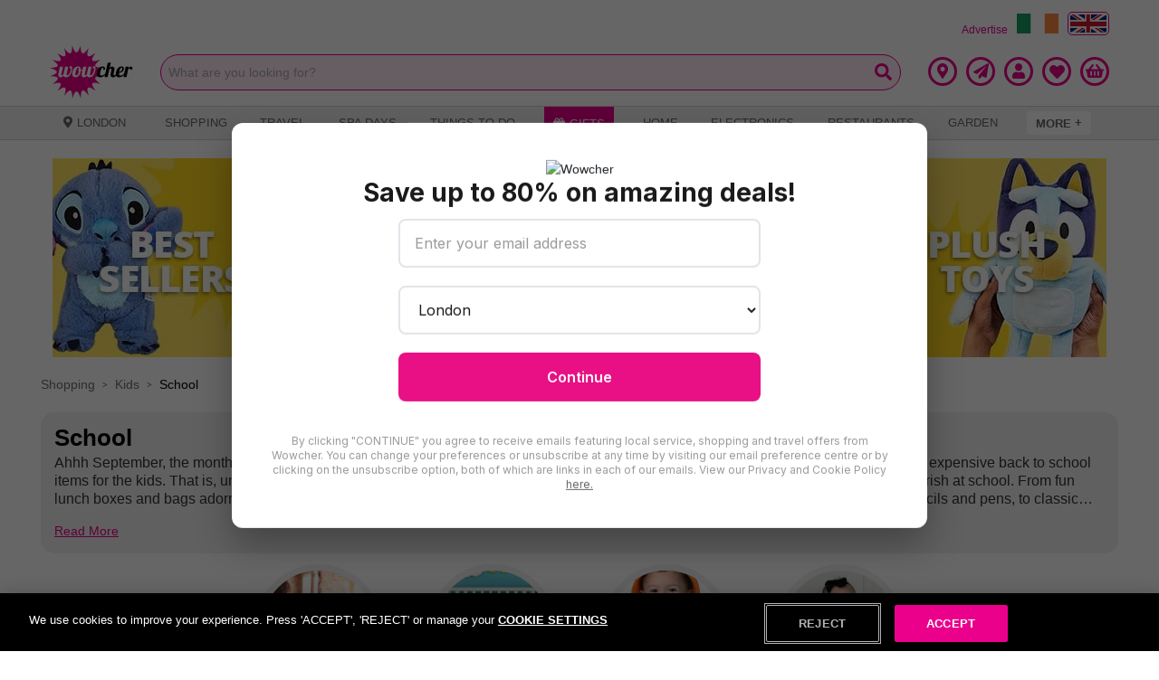

--- FILE ---
content_type: text/css
request_url: https://www.wowcher.co.uk/buy/css/ve-linking.min.css?301
body_size: -42
content:
.similar-products{display:flex;flex-direction:column;justify-content:center;align-items:center;text-align:center;width:100%;max-width:100%;margin:0 auto;background:#fff;padding:25px}.similar-products h2{font-family:Helvetica,Arial,sans-serif;font-size:20px;color:#eb008c;line-height:24px;margin:24px 0}.similar-products .similar-products-list{display:flex;flex-wrap:wrap;justify-content:center;align-items:center;gap:8px}.similar-products .similar-products-list .similar-products-item{color:#101010;padding:0 8px;font-family:Helvetica,Arial,sans-serif;font-size:14px;line-height:24px}.similar-products .similar-products-list .similar-products-item:hover{color:#eb008c}

--- FILE ---
content_type: application/x-javascript
request_url: https://assets.adobedtm.com/db068b679b47/1c2b442f468f/1c3bad7accd2/RC536fd67252ce4fb58daae5587fa007ae-source.min.js
body_size: 10
content:
// For license information, see `https://assets.adobedtm.com/db068b679b47/1c2b442f468f/1c3bad7accd2/RC536fd67252ce4fb58daae5587fa007ae-source.js`.
_satellite.__registerScript('https://assets.adobedtm.com/db068b679b47/1c2b442f468f/1c3bad7accd2/RC536fd67252ce4fb58daae5587fa007ae-source.min.js', "<script id=\"mgScript\" src=\"https://trigger.messagegears.io/v1/sdk.min.js\"></script>");

--- FILE ---
content_type: application/javascript; charset=UTF-8
request_url: https://www.wowcher.co.uk/_next/static/chunks/webpack-acc0ebc93fb0c785.js
body_size: 2798
content:
!function(){"use strict";var e={},c={};function t(a){var n=c[a];if(void 0!==n)return n.exports;var s=c[a]={id:a,loaded:!1,exports:{}},f=!0;try{e[a].call(s.exports,s,s.exports,t),f=!1}finally{f&&delete c[a]}return s.loaded=!0,s.exports}t.m=e,function(){var e=[];t.O=function(c,a,n,s){if(!a){var f=1/0;for(u=0;u<e.length;u++){a=e[u][0],n=e[u][1],s=e[u][2];for(var r=!0,d=0;d<a.length;d++)(!1&s||f>=s)&&Object.keys(t.O).every((function(e){return t.O[e](a[d])}))?a.splice(d--,1):(r=!1,s<f&&(f=s));if(r){e.splice(u--,1);var i=n();void 0!==i&&(c=i)}}return c}s=s||0;for(var u=e.length;u>0&&e[u-1][2]>s;u--)e[u]=e[u-1];e[u]=[a,n,s]}}(),t.n=function(e){var c=e&&e.__esModule?function(){return e.default}:function(){return e};return t.d(c,{a:c}),c},t.d=function(e,c){for(var a in c)t.o(c,a)&&!t.o(e,a)&&Object.defineProperty(e,a,{enumerable:!0,get:c[a]})},t.f={},t.e=function(e){return Promise.all(Object.keys(t.f).reduce((function(c,a){return t.f[a](e,c),c}),[]))},t.u=function(e){return 7177===e?"static/chunks/7177-3790b9339c6f32e5.js":555===e?"static/chunks/555-78b5d9edb175d43c.js":2918===e?"static/chunks/2918-6d87c2a12326c322.js":1411===e?"static/chunks/1411-da9f5896b6df536b.js":3596===e?"static/chunks/3596-fe90982a58be49bc.js":7386===e?"static/chunks/7386-b69d1d4c2b42ec8b.js":4753===e?"static/chunks/4753-b37921c0e12351b1.js":7357===e?"static/chunks/7357-f6ea43b002eb64a1.js":1100===e?"static/chunks/729b2ac0-f7ce081d2a9713cd.js":3066===e?"static/chunks/3066-d3dbcbbfbdf8454e.js":7330===e?"static/chunks/7330-a2795f8916274b66.js":1098===e?"static/chunks/1098-3ab11367ce2196d2.js":1692===e?"static/chunks/1692-5b8114cdc1a6223b.js":4436===e?"static/chunks/4436-5b7bda7b3bb6f25e.js":2923===e?"static/chunks/2923-cec20aca3c4e59e0.js":8483===e?"static/chunks/8483-cc87c80b9ada00e7.js":1033===e?"static/chunks/1033-6f6b26356a51b1b1.js":4931===e?"static/chunks/70adefc1-f00f641d8c28bda3.js":8732===e?"static/chunks/08665d82-61ad94a575602ef3.js":9911===e?"static/chunks/9911-972e9a8dc5c623c8.js":4942===e?"static/chunks/4942-9c09f6038d9ec627.js":2310===e?"static/chunks/2310-d2c8288fe4b512c9.js":2756===e?"static/chunks/2756-5ad6c14a15c30e45.js":5330===e?"static/chunks/5330-280f3e95634b8d8d.js":3662===e?"static/chunks/29107295-fcd63f8c12f2db96.js":615===e?"static/chunks/615-14850460961479e3.js":9238===e?"static/chunks/9238-e26eb8e804c185c1.js":1216===e?"static/chunks/1216-10d285380aeee536.js":8660===e?"static/chunks/8660-1add0bd9071bcf7a.js":6066===e?"static/chunks/6066-d69208313df47f2e.js":9625===e?"static/chunks/9625-ca4fcb27d5dc29f3.js":4464===e?"static/chunks/4464-b6e47ffe8f5dba0e.js":2831===e?"static/chunks/2831-a5f5f9c6fb992e7d.js":195===e?"static/chunks/195-76c41350ddc2ad5f.js":4818===e?"static/chunks/4818-cd32b63f619a07e5.js":259===e?"static/chunks/259-c0e3d7da236cb7b8.js":3429===e?"static/chunks/3429-59a935500d99a80f.js":"static/chunks/"+(9269===e?"0b7b90cd":e)+"."+{16:"3b4beb5f6273cd6e",56:"dd948acd908514a9",143:"bfbf3820d357e95f",154:"dcdc268783ddb71f",959:"0db32f7f58f3c1ac",1331:"6ce1cbe7b1ad2131",1565:"eb7f05f2da2e3cff",1882:"6aa92af750364997",1994:"830cb0853bdd8a89",3062:"bc6ee82ef0b0ade3",3372:"fba7637fd54d75d3",3436:"b7ad6f18e06189b7",3481:"4fd8dc070840c2cc",3588:"d463499e09291f0c",3849:"5e71dec28af6c943",4376:"329d444092d3c136",4733:"fda54c19d2079abc",4927:"73a0f771da2ceea4",5030:"b845dc885a50ffdb",5231:"d70ea921afedc14d",5345:"9f80c84033df5265",5487:"ecf9401083d0ebe4",5549:"9e41c1d235ef1387",5611:"95853779637a98e9",5625:"bc73924be3584ff7",5787:"0440d6a3291f7d3e",5929:"184ca3841b7b703c",6103:"9035ed7649c07b54",6123:"e459c1e5706503ab",6400:"8178d780addf3720",6444:"020beb599e4c808d",6726:"368c4a2b125a33df",6962:"6df45a72021e36a1",7114:"5e352902052b7eb9",7132:"8fb2c3a468e488b1",7191:"fa9c54ae41d18aee",7721:"6c8f5671219933cb",7831:"4833d1dd228e8318",7860:"adc836aa2b779dc4",8093:"ee570f7bb3756da4",8096:"3ed1eb1e6fea197a",8538:"cc40b868697b679c",9239:"1f50bdc54ccfff37",9269:"6268d4bca959e97c",9613:"c61b2ea9607a2be7",9651:"8a0eda9db9ca7904",9831:"f75be80b6db746f9",9856:"771088ab65bbd6e0"}[e]+".js"},t.miniCssF=function(e){return"static/css/482d0045bda3e9f3.css"},t.g=function(){if("object"===typeof globalThis)return globalThis;try{return this||new Function("return this")()}catch(e){if("object"===typeof window)return window}}(),t.hmd=function(e){return(e=Object.create(e)).children||(e.children=[]),Object.defineProperty(e,"exports",{enumerable:!0,set:function(){throw new Error("ES Modules may not assign module.exports or exports.*, Use ESM export syntax, instead: "+e.id)}}),e},t.o=function(e,c){return Object.prototype.hasOwnProperty.call(e,c)},function(){var e={},c="_N_E:";t.l=function(a,n,s,f){if(e[a])e[a].push(n);else{var r,d;if(void 0!==s)for(var i=document.getElementsByTagName("script"),u=0;u<i.length;u++){var o=i[u];if(o.getAttribute("src")==a||o.getAttribute("data-webpack")==c+s){r=o;break}}r||(d=!0,(r=document.createElement("script")).charset="utf-8",r.timeout=120,t.nc&&r.setAttribute("nonce",t.nc),r.setAttribute("data-webpack",c+s),r.src=a),e[a]=[n];var b=function(c,t){r.onerror=r.onload=null,clearTimeout(h);var n=e[a];if(delete e[a],r.parentNode&&r.parentNode.removeChild(r),n&&n.forEach((function(e){return e(t)})),c)return c(t)},h=setTimeout(b.bind(null,void 0,{type:"timeout",target:r}),12e4);r.onerror=b.bind(null,r.onerror),r.onload=b.bind(null,r.onload),d&&document.head.appendChild(r)}}}(),t.r=function(e){"undefined"!==typeof Symbol&&Symbol.toStringTag&&Object.defineProperty(e,Symbol.toStringTag,{value:"Module"}),Object.defineProperty(e,"__esModule",{value:!0})},t.nmd=function(e){return e.paths=[],e.children||(e.children=[]),e},t.p="/_next/",function(){var e={2272:0};t.f.j=function(c,a){var n=t.o(e,c)?e[c]:void 0;if(0!==n)if(n)a.push(n[2]);else if(2272!=c){var s=new Promise((function(t,a){n=e[c]=[t,a]}));a.push(n[2]=s);var f=t.p+t.u(c),r=new Error;t.l(f,(function(a){if(t.o(e,c)&&(0!==(n=e[c])&&(e[c]=void 0),n)){var s=a&&("load"===a.type?"missing":a.type),f=a&&a.target&&a.target.src;r.message="Loading chunk "+c+" failed.\n("+s+": "+f+")",r.name="ChunkLoadError",r.type=s,r.request=f,n[1](r)}}),"chunk-"+c,c)}else e[c]=0},t.O.j=function(c){return 0===e[c]};var c=function(c,a){var n,s,f=a[0],r=a[1],d=a[2],i=0;if(f.some((function(c){return 0!==e[c]}))){for(n in r)t.o(r,n)&&(t.m[n]=r[n]);if(d)var u=d(t)}for(c&&c(a);i<f.length;i++)s=f[i],t.o(e,s)&&e[s]&&e[s][0](),e[s]=0;return t.O(u)},a=self.webpackChunk_N_E=self.webpackChunk_N_E||[];a.forEach(c.bind(null,0)),a.push=c.bind(null,a.push.bind(a))}()}();
//# sourceMappingURL=webpack-acc0ebc93fb0c785.js.map

--- FILE ---
content_type: application/javascript; charset=UTF-8
request_url: https://www.wowcher.co.uk/_next/static/chunks/2382-a98b15d192f5212e.js
body_size: 20038
content:
(self.webpackChunk_N_E=self.webpackChunk_N_E||[]).push([[2382],{47443:function(e,o,t){var a=t(42118);e.exports=function(e,o){return!!(null==e?0:e.length)&&a(e,o,0)>-1}},1196:function(e){e.exports=function(e,o,t){for(var a=-1,r=null==e?0:e.length;++a<r;)if(t(o,e[a]))return!0;return!1}},42118:function(e,o,t){var a=t(41848),r=t(62722),i=t(42351);e.exports=function(e,o,t){return o===o?i(e,o,t):a(e,r,t)}},62722:function(e){e.exports=function(e){return e!==e}},45652:function(e,o,t){var a=t(88668),r=t(47443),i=t(1196),s=t(74757),l=t(23593),n=t(21814);e.exports=function(e,o,t){var c=-1,d=r,p=e.length,m=!0,x=[],y=x;if(t)m=!1,d=i;else if(p>=200){var b=o?null:l(e);if(b)return n(b);m=!1,d=s,y=new a}else y=o?[]:x;e:for(;++c<p;){var u=e[c],h=o?o(u):u;if(u=t||0!==u?u:0,m&&h===h){for(var g=y.length;g--;)if(y[g]===h)continue e;o&&y.push(h),x.push(u)}else d(y,h,t)||(y!==x&&y.push(h),x.push(u))}return x}},23593:function(e,o,t){var a=t(58525),r=t(50308),i=t(21814),s=a&&1/i(new a([,-0]))[1]==1/0?function(e){return new a(e)}:r;e.exports=s},42351:function(e){e.exports=function(e,o,t){for(var a=t-1,r=e.length;++a<r;)if(e[a]===o)return a;return-1}},50308:function(e){e.exports=function(){}},45578:function(e,o,t){var a=t(67206),r=t(45652);e.exports=function(e,o){return e&&e.length?r(e,a(o,2)):[]}},59873:function(e,o,t){"use strict";var a=t(65988),r=t.n(a),i=(t(32023),t(11163)),s=t(67294),l=t(49500),n=t(53652),c=t(38639),d=t(32873),p=t(12136),m=t(85893);o.Z=()=>{const e=(0,i.useRouter)(),o=(0,s.useContext)(p.ZP),{pageType:t}=(0,d.QC)(e.asPath);return n.eY.includes(t)?(0,m.jsxs)(m.Fragment,{children:[(0,m.jsxs)("div",{className:r().dynamic([["3840728203",[o.breakpoints.smUp,o.breakpoints.xlUp]]])+" vip-banner",children:[(0,m.jsxs)("div",{className:r().dynamic([["3840728203",[o.breakpoints.smUp,o.breakpoints.xlUp]]])+" vip-banner-hero",children:[(0,m.jsx)("img",{alt:c.Y$A,src:l.N8.wowcher,className:r().dynamic([["3840728203",[o.breakpoints.smUp,o.breakpoints.xlUp]]])+" vip-logo"}),(0,m.jsx)("h2",{className:r().dynamic([["3840728203",[o.breakpoints.smUp,o.breakpoints.xlUp]]])+" vip-banner-title",children:c.asr})]}),(0,m.jsx)("p",{className:r().dynamic([["3840728203",[o.breakpoints.smUp,o.breakpoints.xlUp]]])+" vip-banner-desc",children:c.OVE})]}),(0,m.jsx)(r(),{id:"3840728203",dynamic:[o.breakpoints.smUp,o.breakpoints.xlUp],children:[".vip-banner.__jsx-style-dynamic-selector{width:100%;margin-bottom:20px;color:white;padding:0px 20px;}",".vip-banner-hero.__jsx-style-dynamic-selector{margin:0 20px;display:-webkit-box;display:-webkit-flex;display:-ms-flexbox;display:flex;gap:0 2rem;-webkit-flex-wrap:wrap;-ms-flex-wrap:wrap;flex-wrap:wrap;-webkit-box-pack:center;-webkit-justify-content:center;-ms-flex-pack:center;justify-content:center;-webkit-align-items:center;-webkit-box-align:center;-ms-flex-align:center;align-items:center;}",".vip-logo.__jsx-style-dynamic-selector{max-width:144px;padding:10px;}",".vip-banner-title.__jsx-style-dynamic-selector{text-align:center;font-size:24px;text-transform:uppercase;color:white;}",".vip-banner-desc.__jsx-style-dynamic-selector{text-align:center;font-size:18px;color:white;}","@media (min-width:".concat(o.breakpoints.smUp,"){.vip-banner.__jsx-style-dynamic-selector{display:-webkit-box;display:-webkit-flex;display:-ms-flexbox;display:flex;font-size:20px;-webkit-flex-flow:column;-ms-flex-flow:column;flex-flow:column;margin:20px auto;}}"),"@media (min-width:".concat(o.breakpoints.xlUp,"){.vip-banner-title.__jsx-style-dynamic-selector{font-size:44px;}.vip-banner-desc.__jsx-style-dynamic-selector{font-weight:300;box-sizing:border-box;}}")]})]}):null}},54376:function(e,o,t){"use strict";t.d(o,{f:function(){return l}});var a=t(65988),r=t.n(a),i=t(38889),s=t(85893);const l=e=>{let{theme:o,showTiles:t=!0}=e;return(0,s.jsxs)(s.Fragment,{children:[(0,s.jsx)("div",{className:"jsx-3380496300 bg-water"}),t&&(0,s.jsx)(i.Z,{}),(0,s.jsx)("div",{className:"jsx-3380496300 wellness-banner",children:(0,s.jsx)("img",{alt:"wellness collection banner",src:o.images.banner,className:"jsx-3380496300"})}),(0,s.jsx)(r(),{id:"3380496300",children:[".bg-water.jsx-3380496300{z-index:-1;width:100%;height:100%;position:fixed;background-size:cover;background-image:url(https://static.wowcher.co.uk/binaries/wellness_colourwash.jpg);background-position:center center;top:0px;left:0px;}",".wellness-banner.jsx-3380496300{margin-bottom:20px;width:100%;}",".wellness-banner.jsx-3380496300 img.jsx-3380496300{width:100%;}"]})]})}},32611:function(e,o,t){"use strict";t.d(o,{xd:function(){return u}});var a=t(65988),r=t.n(a),i=t(51436),s=t(67814),l=t(94184),n=t.n(l),c=t(67294),d=t(77732),p=t(38639),m=t(74513),x=t(93483),y=t(12136),b=t(85893);const u={category:"category",deal:"deal"},h="center",g="right",w="left",_="top";o.ZP=e=>{let{heading:o,headingPosition:t="top",id:a,showUnits:l=!0,type:k,unixTimestampTo:f,isMarketingClaim:v=!1,redirectToTC:j=""}=e;const D=(0,c.useContext)(y.ZP),{0:N,1:U}=(0,c.useState)((0,x.M5)(f)),P="".concat(k,"-timer-").concat(a);let C=h;if(k===u.deal&&t===w&&(C=g),(0,c.useEffect)((()=>{const e=setInterval((()=>{U((0,x.M5)(f))}),1e3);return()=>clearInterval(e)}),[]),!N)return null;const T=()=>(0,b.jsxs)(b.Fragment,{children:[o," ",j&&(0,b.jsx)("a",{href:j,rel:"noreferrer",style:{color:"white",textDecoration:"underline"},target:"_blank",children:p.NdZ}),v&&!(0,m.XU)()&&(0,b.jsx)(s.G,{icon:i.sqG,onClick:()=>{window.open(d.Z1.wowcher,"_blank")},style:{cursor:"pointer",marginLeft:"0.2rem"}})]});return(0,b.jsxs)(b.Fragment,{children:[(0,b.jsxs)("div",{className:r().dynamic([["2632431653",[k===u.category?D.colors.textonprimary:D.commoncolors.black,t===w?"36px":"16px",k===u.category?"4px 0 0 0":"6px -2px -2px 6px",C,k===u.deal?D.colors.primary:D.commoncolors.white,k===u.category?"rgb(0, 0, 0, 0.1) 3px 3px 6px 0px inset,\n               rgba(0, 0, 0, 0.05) -2px -2px 6px 1.25px inset":D.boxshadow,"deal"===k?D.commoncolors.white:D.colors.primary,k===u.deal?D.colors.primary:D.commoncolors.white,D.breakpoints.mdUp,k===u.category?"16px":"14px"]]])+" "+(n()("timer-container",{"timer-category":k===u.category})||""),children:[o&&t===_&&(0,b.jsx)("p",{className:r().dynamic([["2632431653",[k===u.category?D.colors.textonprimary:D.commoncolors.black,t===w?"36px":"16px",k===u.category?"4px 0 0 0":"6px -2px -2px 6px",C,k===u.deal?D.colors.primary:D.commoncolors.white,k===u.category?"rgb(0, 0, 0, 0.1) 3px 3px 6px 0px inset,\n               rgba(0, 0, 0, 0.05) -2px -2px 6px 1.25px inset":D.boxshadow,"deal"===k?D.commoncolors.white:D.colors.primary,k===u.deal?D.colors.primary:D.commoncolors.white,D.breakpoints.mdUp,k===u.category?"16px":"14px"]]])+" heading",children:T()}),(0,b.jsxs)("div",{"data-testid":"timer",id:P,className:r().dynamic([["2632431653",[k===u.category?D.colors.textonprimary:D.commoncolors.black,t===w?"36px":"16px",k===u.category?"4px 0 0 0":"6px -2px -2px 6px",C,k===u.deal?D.colors.primary:D.commoncolors.white,k===u.category?"rgb(0, 0, 0, 0.1) 3px 3px 6px 0px inset,\n               rgba(0, 0, 0, 0.05) -2px -2px 6px 1.25px inset":D.boxshadow,"deal"===k?D.commoncolors.white:D.colors.primary,k===u.deal?D.colors.primary:D.commoncolors.white,D.breakpoints.mdUp,k===u.category?"16px":"14px"]]])+" timer",children:[o&&t===w&&(0,b.jsx)("div",{className:r().dynamic([["2632431653",[k===u.category?D.colors.textonprimary:D.commoncolors.black,t===w?"36px":"16px",k===u.category?"4px 0 0 0":"6px -2px -2px 6px",C,k===u.deal?D.colors.primary:D.commoncolors.white,k===u.category?"rgb(0, 0, 0, 0.1) 3px 3px 6px 0px inset,\n               rgba(0, 0, 0, 0.05) -2px -2px 6px 1.25px inset":D.boxshadow,"deal"===k?D.commoncolors.white:D.colors.primary,k===u.deal?D.colors.primary:D.commoncolors.white,D.breakpoints.mdUp,k===u.category?"16px":"14px"]]])+" item heading",children:T()}),(0,b.jsxs)("div",{className:r().dynamic([["2632431653",[k===u.category?D.colors.textonprimary:D.commoncolors.black,t===w?"36px":"16px",k===u.category?"4px 0 0 0":"6px -2px -2px 6px",C,k===u.deal?D.colors.primary:D.commoncolors.white,k===u.category?"rgb(0, 0, 0, 0.1) 3px 3px 6px 0px inset,\n               rgba(0, 0, 0, 0.05) -2px -2px 6px 1.25px inset":D.boxshadow,"deal"===k?D.commoncolors.white:D.colors.primary,k===u.deal?D.colors.primary:D.commoncolors.white,D.breakpoints.mdUp,k===u.category?"16px":"14px"]]])+" item",children:[(0,b.jsx)("div",{className:r().dynamic([["2632431653",[k===u.category?D.colors.textonprimary:D.commoncolors.black,t===w?"36px":"16px",k===u.category?"4px 0 0 0":"6px -2px -2px 6px",C,k===u.deal?D.colors.primary:D.commoncolors.white,k===u.category?"rgb(0, 0, 0, 0.1) 3px 3px 6px 0px inset,\n               rgba(0, 0, 0, 0.05) -2px -2px 6px 1.25px inset":D.boxshadow,"deal"===k?D.commoncolors.white:D.colors.primary,k===u.deal?D.colors.primary:D.commoncolors.white,D.breakpoints.mdUp,k===u.category?"16px":"14px"]]])+" digit digit-days",children:N.days}),l&&(0,b.jsx)("div",{className:r().dynamic([["2632431653",[k===u.category?D.colors.textonprimary:D.commoncolors.black,t===w?"36px":"16px",k===u.category?"4px 0 0 0":"6px -2px -2px 6px",C,k===u.deal?D.colors.primary:D.commoncolors.white,k===u.category?"rgb(0, 0, 0, 0.1) 3px 3px 6px 0px inset,\n               rgba(0, 0, 0, 0.05) -2px -2px 6px 1.25px inset":D.boxshadow,"deal"===k?D.commoncolors.white:D.colors.primary,k===u.deal?D.colors.primary:D.commoncolors.white,D.breakpoints.mdUp,k===u.category?"16px":"14px"]]])+" unit",children:"DAYS"})]}),(0,b.jsxs)("div",{className:r().dynamic([["2632431653",[k===u.category?D.colors.textonprimary:D.commoncolors.black,t===w?"36px":"16px",k===u.category?"4px 0 0 0":"6px -2px -2px 6px",C,k===u.deal?D.colors.primary:D.commoncolors.white,k===u.category?"rgb(0, 0, 0, 0.1) 3px 3px 6px 0px inset,\n               rgba(0, 0, 0, 0.05) -2px -2px 6px 1.25px inset":D.boxshadow,"deal"===k?D.commoncolors.white:D.colors.primary,k===u.deal?D.colors.primary:D.commoncolors.white,D.breakpoints.mdUp,k===u.category?"16px":"14px"]]])+" item",children:[(0,b.jsx)("div",{className:r().dynamic([["2632431653",[k===u.category?D.colors.textonprimary:D.commoncolors.black,t===w?"36px":"16px",k===u.category?"4px 0 0 0":"6px -2px -2px 6px",C,k===u.deal?D.colors.primary:D.commoncolors.white,k===u.category?"rgb(0, 0, 0, 0.1) 3px 3px 6px 0px inset,\n               rgba(0, 0, 0, 0.05) -2px -2px 6px 1.25px inset":D.boxshadow,"deal"===k?D.commoncolors.white:D.colors.primary,k===u.deal?D.colors.primary:D.commoncolors.white,D.breakpoints.mdUp,k===u.category?"16px":"14px"]]])+" digit digit-hours",children:N.hours}),l&&(0,b.jsx)("div",{className:r().dynamic([["2632431653",[k===u.category?D.colors.textonprimary:D.commoncolors.black,t===w?"36px":"16px",k===u.category?"4px 0 0 0":"6px -2px -2px 6px",C,k===u.deal?D.colors.primary:D.commoncolors.white,k===u.category?"rgb(0, 0, 0, 0.1) 3px 3px 6px 0px inset,\n               rgba(0, 0, 0, 0.05) -2px -2px 6px 1.25px inset":D.boxshadow,"deal"===k?D.commoncolors.white:D.colors.primary,k===u.deal?D.colors.primary:D.commoncolors.white,D.breakpoints.mdUp,k===u.category?"16px":"14px"]]])+" unit",children:"HOURS"})]}),(0,b.jsxs)("div",{className:r().dynamic([["2632431653",[k===u.category?D.colors.textonprimary:D.commoncolors.black,t===w?"36px":"16px",k===u.category?"4px 0 0 0":"6px -2px -2px 6px",C,k===u.deal?D.colors.primary:D.commoncolors.white,k===u.category?"rgb(0, 0, 0, 0.1) 3px 3px 6px 0px inset,\n               rgba(0, 0, 0, 0.05) -2px -2px 6px 1.25px inset":D.boxshadow,"deal"===k?D.commoncolors.white:D.colors.primary,k===u.deal?D.colors.primary:D.commoncolors.white,D.breakpoints.mdUp,k===u.category?"16px":"14px"]]])+" item",children:[(0,b.jsx)("div",{className:r().dynamic([["2632431653",[k===u.category?D.colors.textonprimary:D.commoncolors.black,t===w?"36px":"16px",k===u.category?"4px 0 0 0":"6px -2px -2px 6px",C,k===u.deal?D.colors.primary:D.commoncolors.white,k===u.category?"rgb(0, 0, 0, 0.1) 3px 3px 6px 0px inset,\n               rgba(0, 0, 0, 0.05) -2px -2px 6px 1.25px inset":D.boxshadow,"deal"===k?D.commoncolors.white:D.colors.primary,k===u.deal?D.colors.primary:D.commoncolors.white,D.breakpoints.mdUp,k===u.category?"16px":"14px"]]])+" digit digit-minutes",children:N.minutes}),l&&(0,b.jsx)("div",{className:r().dynamic([["2632431653",[k===u.category?D.colors.textonprimary:D.commoncolors.black,t===w?"36px":"16px",k===u.category?"4px 0 0 0":"6px -2px -2px 6px",C,k===u.deal?D.colors.primary:D.commoncolors.white,k===u.category?"rgb(0, 0, 0, 0.1) 3px 3px 6px 0px inset,\n               rgba(0, 0, 0, 0.05) -2px -2px 6px 1.25px inset":D.boxshadow,"deal"===k?D.commoncolors.white:D.colors.primary,k===u.deal?D.colors.primary:D.commoncolors.white,D.breakpoints.mdUp,k===u.category?"16px":"14px"]]])+" unit",children:"MINUTES"})]}),(0,b.jsxs)("div",{className:r().dynamic([["2632431653",[k===u.category?D.colors.textonprimary:D.commoncolors.black,t===w?"36px":"16px",k===u.category?"4px 0 0 0":"6px -2px -2px 6px",C,k===u.deal?D.colors.primary:D.commoncolors.white,k===u.category?"rgb(0, 0, 0, 0.1) 3px 3px 6px 0px inset,\n               rgba(0, 0, 0, 0.05) -2px -2px 6px 1.25px inset":D.boxshadow,"deal"===k?D.commoncolors.white:D.colors.primary,k===u.deal?D.colors.primary:D.commoncolors.white,D.breakpoints.mdUp,k===u.category?"16px":"14px"]]])+" item",children:[(0,b.jsx)("div",{className:r().dynamic([["2632431653",[k===u.category?D.colors.textonprimary:D.commoncolors.black,t===w?"36px":"16px",k===u.category?"4px 0 0 0":"6px -2px -2px 6px",C,k===u.deal?D.colors.primary:D.commoncolors.white,k===u.category?"rgb(0, 0, 0, 0.1) 3px 3px 6px 0px inset,\n               rgba(0, 0, 0, 0.05) -2px -2px 6px 1.25px inset":D.boxshadow,"deal"===k?D.commoncolors.white:D.colors.primary,k===u.deal?D.colors.primary:D.commoncolors.white,D.breakpoints.mdUp,k===u.category?"16px":"14px"]]])+" digit digit-seconds",children:N.seconds}),l&&(0,b.jsx)("div",{className:r().dynamic([["2632431653",[k===u.category?D.colors.textonprimary:D.commoncolors.black,t===w?"36px":"16px",k===u.category?"4px 0 0 0":"6px -2px -2px 6px",C,k===u.deal?D.colors.primary:D.commoncolors.white,k===u.category?"rgb(0, 0, 0, 0.1) 3px 3px 6px 0px inset,\n               rgba(0, 0, 0, 0.05) -2px -2px 6px 1.25px inset":D.boxshadow,"deal"===k?D.commoncolors.white:D.colors.primary,k===u.deal?D.colors.primary:D.commoncolors.white,D.breakpoints.mdUp,k===u.category?"16px":"14px"]]])+" unit",children:"SECONDS"})]})]})]}),(0,b.jsx)(r(),{id:"2632431653",dynamic:[k===u.category?D.colors.textonprimary:D.commoncolors.black,t===w?"36px":"16px",k===u.category?"4px 0 0 0":"6px -2px -2px 6px",C,k===u.deal?D.colors.primary:D.commoncolors.white,k===u.category?"rgb(0, 0, 0, 0.1) 3px 3px 6px 0px inset,\n               rgba(0, 0, 0, 0.05) -2px -2px 6px 1.25px inset":D.boxshadow,"deal"===k?D.commoncolors.white:D.colors.primary,k===u.deal?D.colors.primary:D.commoncolors.white,D.breakpoints.mdUp,k===u.category?"16px":"14px"],children:[".timer-container.__jsx-style-dynamic-selector{padding-left:8px;text-align:center;}",".timer-category.__jsx-style-dynamic-selector{display:-webkit-box;display:-webkit-flex;display:-ms-flexbox;display:flex;-webkit-flex-direction:column;-ms-flex-direction:column;flex-direction:column;-webkit-align-items:center;-webkit-box-align:center;-ms-flex-align:center;align-items:center;-webkit-box-pack:center;-webkit-justify-content:center;-ms-flex-pack:center;justify-content:center;-webkit-flex-wrap:wrap;-ms-flex-wrap:wrap;flex-wrap:wrap;padding:0.5rem 0 0 0;}",".heading.__jsx-style-dynamic-selector{font-size:14px;color:".concat(k===u.category?D.colors.textonprimary:D.commoncolors.black,";font-weight:bold;line-height:").concat(t===w?"36px":"16px",";margin-bottom:0;vertical-align:top;}"),".timer.__jsx-style-dynamic-selector{padding:0;margin:".concat(k===u.category?"4px 0 0 0":"6px -2px -2px 6px",";text-align:").concat(C,";}"),".item.__jsx-style-dynamic-selector{display:inline-block;margin:2px;text-align:center;}",".digit.__jsx-style-dynamic-selector{background-color:".concat(k===u.deal?D.colors.primary:D.commoncolors.white,";border-radius:4px;box-shadow:").concat(k===u.category?"rgb(0, 0, 0, 0.1) 3px 3px 6px 0px inset,\n               rgba(0, 0, 0, 0.05) -2px -2px 6px 1.25px inset":D.boxshadow,";color:").concat("deal"===k?D.commoncolors.white:D.colors.primary,";display:inline-block;font-size:16px;font-weight:bold;padding:2px 4.75px;}"),".unit.__jsx-style-dynamic-selector{color:".concat(k===u.deal?D.colors.primary:D.commoncolors.white,";font-size:6.5px;line-height:8px;text-align:center;margin-top:4px;}"),"@media only screen and (min-width:".concat(D.breakpoints.mdUp,"){.digit.__jsx-style-dynamic-selector{font-size:18px;padding:2px 6px;}.unit.__jsx-style-dynamic-selector{font-size:8px;}.timer-category.__jsx-style-dynamic-selector{padding:0;-webkit-flex-direction:row;-ms-flex-direction:row;flex-direction:row;gap:1rem;}.heading.__jsx-style-dynamic-selector{font-size:").concat(k===u.category?"16px":"14px",";}}")]})]})}},11679:function(e,o,t){"use strict";var a=t(65988),r=t.n(a),i=t(94184),s=t.n(i),l=t(41664),n=t(67294),c=t(81185),d=t(12136),p=t(85893);const m=e=>{let{deal:o,className:t}=e;const a=(0,n.useContext)(d.ZP),i=(0,c.hp)(o),m=(e,o,t)=>{var a;return e+1>=o?(0,p.jsx)("span",{itemProp:"name",children:t.linkText}):(0,p.jsx)(l.default,{href:null!==(a=t.url)&&void 0!==a?a:"",children:(0,p.jsx)("a",{itemProp:"item",children:(0,p.jsx)("span",{itemProp:"name",children:t.linkText})})})};return!i||i.length<=1?null:(0,p.jsxs)(p.Fragment,{children:[(0,p.jsx)("ul",{itemScope:!0,itemType:"https://schema.org/BreadcrumbList",className:r().dynamic([["3338943884",[a.breakpoints.mdUp,a.colors.breadcrumb]],["3766914819",[a.colors.primary,a.breakpoints.mdUp,a.colors.breadcrumbpale,a.colors.breadcrumb,a.colors.breadcrumbhover,a.styles.breadcrumbtextshadow]]])+" "+(s()("breadcrumb-container",t)||""),children:i.map(((e,o)=>(0,p.jsxs)("li",{itemProp:"itemListElement",itemScope:!0,itemType:"https://schema.org/ListItem",className:r().dynamic([["3338943884",[a.breakpoints.mdUp,a.colors.breadcrumb]],["3766914819",[a.colors.primary,a.breakpoints.mdUp,a.colors.breadcrumbpale,a.colors.breadcrumb,a.colors.breadcrumbhover,a.styles.breadcrumbtextshadow]]]),children:[m(o,i.length,e),(0,p.jsx)("meta",{content:"".concat(o+1),itemProp:"position",className:r().dynamic([["3338943884",[a.breakpoints.mdUp,a.colors.breadcrumb]],["3766914819",[a.colors.primary,a.breakpoints.mdUp,a.colors.breadcrumbpale,a.colors.breadcrumb,a.colors.breadcrumbhover,a.styles.breadcrumbtextshadow]]])})]},"breadcrumb_item__".concat(o))))}),(0,p.jsx)(r(),{id:"3338943884",dynamic:[a.breakpoints.mdUp,a.colors.breadcrumb],children:[".breadcrumb-container.__jsx-style-dynamic-selector{list-style:none;margin-left:0px;margin-block-start:0em;margin-block-end:0px;margin-inline-start:0px;margin-inline-end:0px;padding-inline-start:0px;}",".breadcrumb-container.__jsx-style-dynamic-selector>li.__jsx-style-dynamic-selector{display:inline;color:#000;}",".breadcrumb-container.__jsx-style-dynamic-selector>li.__jsx-style-dynamic-selector:after{font-family:'Open Sans';content:'>';color:#000;position:relative;font-size:1rem;margin:0 8px 0 8px;top:-1px;}",".breadcrumb-container.__jsx-style-dynamic-selector>li.__jsx-style-dynamic-selector:last-child.__jsx-style-dynamic-selector:after{content:none;}","@media only screen and (min-width:".concat(a.breakpoints.mdUp,"){.breadcrumb-container.__jsx-style-dynamic-selector>li.__jsx-style-dynamic-selector:after{color:").concat(a.colors.breadcrumb,";}}")]}),(0,p.jsx)(r(),{id:"3766914819",dynamic:[a.colors.primary,a.breakpoints.mdUp,a.colors.breadcrumbpale,a.colors.breadcrumb,a.colors.breadcrumbhover,a.styles.breadcrumbtextshadow],children:[".breadcrumb-container>li>a{cursor:pointer;text-transform:capitalize;-webkit-text-decoration:none;text-decoration:none;}",".breadcrumb-container>li:last-child>span{color:#000;}",".breadcrumb-container>li>a:hover{color:".concat(a.colors.primary,";-webkit-text-decoration:underline;text-decoration:underline;}"),"@media only screen and (min-width:".concat(a.breakpoints.mdUp,"){.breadcrumb-container>li>a{cursor:pointer;color:").concat(a.colors.breadcrumbpale,";text-transform:capitalize;-webkit-text-decoration:none;text-decoration:none;}.breadcrumb-container>li:last-child>span{color:").concat(a.colors.breadcrumb,";}.breadcrumb-container>li>a:hover{color:").concat(a.colors.breadcrumbhover,";-webkit-text-decoration:underline;text-decoration:underline;}.breadcrumb-container{text-shadow:").concat(a.styles.breadcrumbtextshadow,";}}")]})]})};o.Z=m,m.defaultProps={className:"",deal:null}},53726:function(e,o,t){"use strict";t.d(o,{Z:function(){return we}});var a=t(65988),r=t.n(a),i=(t(66992),t(33948),t(94184)),s=t.n(i),l=t(11163),n=t(67294),c=t(11768),d=t(36456),p=t(53652),m=t(12795),x=t(92290),y=t(20284),b=t(32367),u=(t(15306),t(38639)),h=t(86256);var g=t(58909),w=t(74513),_=t(78535),k=t(32873),f=t(12136),v=t(56767),j=t(4857),D=t(85893);const N="TYPE_ABSOLUTE";var U=e=>{let{children:o,type:t,bgcolor:a,initHeight:i,zindex:s,breakpoint:l,isNewFilterApplied:c=!1}=e;const d=(0,n.useContext)(f.ZP),{0:p,1:m}=(0,n.useState)(!1),{0:x,1:y}=(0,n.useState)(""),b=a||"".concat(d.colors.navbackground),h=i||0,g=s||10,w=t===N?"absolute":"relative",_=c?"20px":"0px",k=c?"hidden":"",v=p?"expander-open ".concat(w):"expander-closed  ".concat(w),{0:U,1:P}=(0,n.useState)(!0),C=(0,n.useRef)();(0,n.useEffect)((()=>{let e=u.Ri4,o=u.W9B;"sm"!==l&&(e=u.Hq4,o=u.haR),y(p?o:e)}),[l,p]),(0,j.Z)((()=>{C.current&&P(h<C.current.scrollHeight)}),[h]);return(0,D.jsxs)(D.Fragment,{children:[(0,D.jsxs)("div",{className:r().dynamic([["313644293",[b,_,k,h,U?"block":"none",d.colors.primaryonwhite,b,d.breakpoints.mdUp,d.breakpoints.lgUp,d.breakpoints.xlUp,b,g,_,b,h,g,_]]])+" expander-container",children:[(0,D.jsxs)("div",{ref:C,className:r().dynamic([["313644293",[b,_,k,h,U?"block":"none",d.colors.primaryonwhite,b,d.breakpoints.mdUp,d.breakpoints.lgUp,d.breakpoints.xlUp,b,g,_,b,h,g,_]]])+" "+(v||""),children:[o,(0,D.jsx)("button",{onClick:()=>{m(!p)},className:r().dynamic([["313644293",[b,_,k,h,U?"block":"none",d.colors.primaryonwhite,b,d.breakpoints.mdUp,d.breakpoints.lgUp,d.breakpoints.xlUp,b,g,_,b,h,g,_]]])+" expander-button",children:x})]}),t&&t===N&&(0,D.jsx)("div",{className:r().dynamic([["313644293",[b,_,k,h,U?"block":"none",d.colors.primaryonwhite,b,d.breakpoints.mdUp,d.breakpoints.lgUp,d.breakpoints.xlUp,b,g,_,b,h,g,_]]])+" spacer"})]}),(0,D.jsx)(r(),{id:"313644293",dynamic:[b,_,k,h,U?"block":"none",d.colors.primaryonwhite,b,d.breakpoints.mdUp,d.breakpoints.lgUp,d.breakpoints.xlUp,b,g,_,b,h,g,_],children:[".expander-container.__jsx-style-dynamic-selector{position:relative;width:100%;padding-bottom:15px;background-color:".concat(b,";border-radius:").concat(_,";overflow:").concat(k,";}"),".spacer.__jsx-style-dynamic-selector{height:".concat(h,"px;position:relative;}"),".expander-button.__jsx-style-dynamic-selector{display:".concat(U?"block":"none",";bottom:0;border:0;color:").concat(d.colors.primaryonwhite,";font-size:12px;line-height:12px;padding:2px 4px 1px 10px;position:absolute;right:15px;text-align:left;background-color:").concat(b,";}"),"@media (min-width:".concat(d.breakpoints.mdUp,"){.expander-container.__jsx-style-dynamic-selector{padding-bottom:0;}.expander-button.__jsx-style-dynamic-selector{padding:8px 10px 8px 10px;font-size:14px;right:0;width:100%;}}"),"@media (min-width:".concat(d.breakpoints.lgUp,"){.expander-button.__jsx-style-dynamic-selector{padding:8px 16px 8px 16px;}}"),"@media (min-width:".concat(d.breakpoints.xlUp,"){.expander-container.__jsx-style-dynamic-selector{margin-bottom:20px;}}"),".expander-open.__jsx-style-dynamic-selector{background-color:".concat(b,";height:auto;overflow-y:hidden;padding-bottom:15px;position:relative;width:100%;z-index:").concat(g,";border-radius:").concat(_,";}"),".expander-closed.__jsx-style-dynamic-selector{background-color:".concat(b,";height:").concat(h,"px;overflow-y:hidden;padding-bottom:25px;position:relative;width:100%;z-index:").concat(g,";border-radius:").concat(_,";}"),".absolute.__jsx-style-dynamic-selector{position:absolute;}",".relative.__jsx-style-dynamic-selector{position:relative;}"]})]})},P=t(88599),C=(t(88674),t(5152)),T=t(10615),L=t(59499),S=t(41664),Z=t(59359),z=t(77732),O=t(34226),E=t(69825),R=t(20594),F=t(73094),I=t(12831),A=t(86490),q=t(8335),B=t(33377),V=t(12569),H=t(97413),G=t(87808),M=t(28994);function Y(e,o){var t=Object.keys(e);if(Object.getOwnPropertySymbols){var a=Object.getOwnPropertySymbols(e);o&&(a=a.filter((function(o){return Object.getOwnPropertyDescriptor(e,o).enumerable}))),t.push.apply(t,a)}return t}function X(e){for(var o=1;o<arguments.length;o++){var t=null!=arguments[o]?arguments[o]:{};o%2?Y(Object(t),!0).forEach((function(o){(0,L.Z)(e,o,t[o])})):Object.getOwnPropertyDescriptors?Object.defineProperties(e,Object.getOwnPropertyDescriptors(t)):Y(Object(t)).forEach((function(o){Object.defineProperty(e,o,Object.getOwnPropertyDescriptor(t,o))}))}return e}const K=(0,C.default)((()=>t.e(8093).then(t.bind(t,34725))),{ssr:!1,loadableGenerated:{webpack:()=>[34725]}}),W=e=>{var o,t,a,i,b,h,g,w;let{deal:_,socialcues:v,extraclasses:j,hideSplat:N,isXS:U,hasSocialCueTop:P,showWishlist:C,splatClass:T}=e;const[L,S,Y,W,Q,J,$]=(0,d.v9)((e=>{var o,t,a;return[e.deals.ssr,e.locations.location.shortName,null===e||void 0===e||null===(o=e.deals)||void 0===o?void 0:o.mainDeal,null===e||void 0===e||null===(t=e.deals)||void 0===t?void 0:t.secondaryDealsArray,null===e||void 0===e||null===(a=e.tracking)||void 0===a?void 0:a.trackingDeals,e.locations,e.user.isAuthenticated]})),ee=(0,d.v9)((e=>{var o;return null===(o=e.user.userprofile)||void 0===o?void 0:o.userVipStatus})),{0:oe,1:te}=(0,n.useState)(!1),ae=(0,l.useRouter)(),re=(0,n.useContext)(f.ZP),ie=(Z.tq?x.SXc:x.YJw,Z.tq?x.Fw8:x.Pit,(0,n.useRef)(null));(0,E.oL)({componentRef:ie,dealId:_.id,location:S});const se=(0,d.v9)((e=>{var o,t;return null===e||void 0===e||null===(o=e.user)||void 0===o||null===(t=o.userprofile)||void 0===t?void 0:t.vipUser}));if(!_||0===Object.keys(_).length)return(0,D.jsx)(M.Z,{});const le=(0,E.TZ)({deal:_,originPath:ae.asPath}),ne=se&&null!==_&&void 0!==_&&_.vipHeadline?null===_||void 0===_?void 0:_.vipHeadline:null===_||void 0===_?void 0:_.headline,ce=_.headline?(0,E.VI)(ne,L):"",de=(0,E.NU)(_,!0,!0),pe=_.promoType,me=(0,k.QC)(ae.asPath),xe=se&&(null===_||void 0===_||null===(o=_.display)||void 0===o?void 0:o.vipExclusive),ye=Boolean((null===me||void 0===me||null===(t=me.details)||void 0===t?void 0:t.locationType)!==p.m7.local&&!(null!==me&&void 0!==me&&null!==(a=me.details)&&void 0!==a&&a.isTravel));(0,n.useEffect)((()=>{const e="c"===c.ZP.load(m.Z.abt);te(($&&!se||!$||!se)&&e&&!se)}),[_,se,$]);const be="Buy again"===(null===_||void 0===_||null===(i=_.promoType)||void 0===i?void 0:i.title),ue=(e,o)=>(e.preventDefault(),be&&((0,y.L9)("buy_again_click_carousel"),null!==_&&void 0!==_&&_.buyAgainRedirectToCheckoutPage)?((0,O.aC)(_,J,0,!1,!1,$,ee,ae),!0):((0,k.dF)(o||"",ae),o)),he=(null===(b=_.reviewSummary)||void 0===b?void 0:b.average)||null,ge=(null===(h=_.reviewSummary)||void 0===h?void 0:h.total)||null,we=oe&&_.discountPercentageIncludingAdminFee?X(X({},_),{},{discountPercentage:_.discountPercentageIncludingAdminFee}):_;return(0,D.jsx)("div",{"data-review-count":ge,"data-review-score":he,onClick:()=>{(0,y.ek)(_,[Y,...W])},ref:ie,children:(0,D.jsxs)(G.Z,{className:"secondary-deal deal_item ".concat(j),id:"deal_".concat(_.id),children:[(0,D.jsxs)("div",{className:r().dynamic([["3431917314",[re.colors.primary,re.colors.primarypale,re.colors.primary,pe?"-24px":"0px",pe?"100%":"auto",U?"14px":"16px",re.colors.dealtext,pe?"100%":"auto",re.colors.dealtext,re.colors.dealtext,U?"auto":"234px",re.colors.primary,re.colors.textonprimary,re.breakpoints.mdDown,re.breakpoints.smDown,re.colors.dealmobiletitle,re.colors.primary]],["4252963354",[re.colors.primary,re.colors.primary,re.colors.primary,re.breakpoints.xlDown,re.breakpoints.mdDown,re.breakpoints.smDown]]])+" deal-info-container row",children:[pe&&(0,D.jsxs)("div",{className:r().dynamic([["3431917314",[re.colors.primary,re.colors.primarypale,re.colors.primary,pe?"-24px":"0px",pe?"100%":"auto",U?"14px":"16px",re.colors.dealtext,pe?"100%":"auto",re.colors.dealtext,re.colors.dealtext,U?"auto":"234px",re.colors.primary,re.colors.textonprimary,re.breakpoints.mdDown,re.breakpoints.smDown,re.colors.dealmobiletitle,re.colors.primary]],["4252963354",[re.colors.primary,re.colors.primary,re.colors.primary,re.breakpoints.xlDown,re.breakpoints.mdDown,re.breakpoints.smDown]]])+" deal-viewall__header",children:[(0,D.jsx)("h3",{className:r().dynamic([["3431917314",[re.colors.primary,re.colors.primarypale,re.colors.primary,pe?"-24px":"0px",pe?"100%":"auto",U?"14px":"16px",re.colors.dealtext,pe?"100%":"auto",re.colors.dealtext,re.colors.dealtext,U?"auto":"234px",re.colors.primary,re.colors.textonprimary,re.breakpoints.mdDown,re.breakpoints.smDown,re.colors.dealmobiletitle,re.colors.primary]],["4252963354",[re.colors.primary,re.colors.primary,re.colors.primary,re.breakpoints.xlDown,re.breakpoints.mdDown,re.breakpoints.smDown]]])+" deal-viewall__text",children:_.promoType.title}),(0,D.jsx)("a",{onClick:()=>{(0,y.L9)("buy_again_click_view_all"),(0,k.dF)(z.BR,ae)},className:r().dynamic([["3431917314",[re.colors.primary,re.colors.primarypale,re.colors.primary,pe?"-24px":"0px",pe?"100%":"auto",U?"14px":"16px",re.colors.dealtext,pe?"100%":"auto",re.colors.dealtext,re.colors.dealtext,U?"auto":"234px",re.colors.primary,re.colors.textonprimary,re.breakpoints.mdDown,re.breakpoints.smDown,re.colors.dealmobiletitle,re.colors.primary]],["4252963354",[re.colors.primary,re.colors.primary,re.colors.primary,re.breakpoints.xlDown,re.breakpoints.mdDown,re.breakpoints.smDown]]])+" deal-viewall__link",children:null===(g=_.promoType)||void 0===g?void 0:g.linkName})]}),(0,D.jsx)("div",{className:r().dynamic([["3431917314",[re.colors.primary,re.colors.primarypale,re.colors.primary,pe?"-24px":"0px",pe?"100%":"auto",U?"14px":"16px",re.colors.dealtext,pe?"100%":"auto",re.colors.dealtext,re.colors.dealtext,U?"auto":"234px",re.colors.primary,re.colors.textonprimary,re.breakpoints.mdDown,re.breakpoints.smDown,re.colors.dealmobiletitle,re.colors.primary]],["4252963354",[re.colors.primary,re.colors.primary,re.colors.primary,re.breakpoints.xlDown,re.breakpoints.mdDown,re.breakpoints.smDown]]])+" deal-info",children:(0,D.jsx)("div",{className:r().dynamic([["3431917314",[re.colors.primary,re.colors.primarypale,re.colors.primary,pe?"-24px":"0px",pe?"100%":"auto",U?"14px":"16px",re.colors.dealtext,pe?"100%":"auto",re.colors.dealtext,re.colors.dealtext,U?"auto":"234px",re.colors.primary,re.colors.textonprimary,re.breakpoints.mdDown,re.breakpoints.smDown,re.colors.dealmobiletitle,re.colors.primary]],["4252963354",[re.colors.primary,re.colors.primary,re.colors.primary,re.breakpoints.xlDown,re.breakpoints.mdDown,re.breakpoints.smDown]]])+" deal-title",children:(0,D.jsxs)("a",{href:le,onClick:e=>ue(e,le),className:r().dynamic([["3431917314",[re.colors.primary,re.colors.primarypale,re.colors.primary,pe?"-24px":"0px",pe?"100%":"auto",U?"14px":"16px",re.colors.dealtext,pe?"100%":"auto",re.colors.dealtext,re.colors.dealtext,U?"auto":"234px",re.colors.primary,re.colors.textonprimary,re.breakpoints.mdDown,re.breakpoints.smDown,re.colors.dealmobiletitle,re.colors.primary]],["4252963354",[re.colors.primary,re.colors.primary,re.colors.primary,re.breakpoints.xlDown,re.breakpoints.mdDown,re.breakpoints.smDown]]])+" deal-info",children:[(0,D.jsx)(F.Z,{lines:pe?2:3,children:(0,D.jsx)("h3",{className:r().dynamic([["3431917314",[re.colors.primary,re.colors.primarypale,re.colors.primary,pe?"-24px":"0px",pe?"100%":"auto",U?"14px":"16px",re.colors.dealtext,pe?"100%":"auto",re.colors.dealtext,re.colors.dealtext,U?"auto":"234px",re.colors.primary,re.colors.textonprimary,re.breakpoints.mdDown,re.breakpoints.smDown,re.colors.dealmobiletitle,re.colors.primary]],["4252963354",[re.colors.primary,re.colors.primary,re.colors.primary,re.breakpoints.xlDown,re.breakpoints.mdDown,re.breakpoints.smDown]]]),children:ce})}),(0,D.jsx)(B.Z,{className:"mobile-invert display-mobile",deal:_,discount:ye,show:de})]})})}),!U&&(0,D.jsx)("div",{className:r().dynamic([["3431917314",[re.colors.primary,re.colors.primarypale,re.colors.primary,pe?"-24px":"0px",pe?"100%":"auto",U?"14px":"16px",re.colors.dealtext,pe?"100%":"auto",re.colors.dealtext,re.colors.dealtext,U?"auto":"234px",re.colors.primary,re.colors.textonprimary,re.breakpoints.mdDown,re.breakpoints.smDown,re.colors.dealmobiletitle,re.colors.primary]],["4252963354",[re.colors.primary,re.colors.primary,re.colors.primary,re.breakpoints.xlDown,re.breakpoints.mdDown,re.breakpoints.smDown]]])+" deal-button justify-content",children:(0,D.jsx)("div",{className:r().dynamic([["3431917314",[re.colors.primary,re.colors.primarypale,re.colors.primary,pe?"-24px":"0px",pe?"100%":"auto",U?"14px":"16px",re.colors.dealtext,pe?"100%":"auto",re.colors.dealtext,re.colors.dealtext,U?"auto":"234px",re.colors.primary,re.colors.textonprimary,re.breakpoints.mdDown,re.breakpoints.smDown,re.colors.dealmobiletitle,re.colors.primary]],["4252963354",[re.colors.primary,re.colors.primary,re.colors.primary,re.breakpoints.xlDown,re.breakpoints.mdDown,re.breakpoints.smDown]]])+" button-view",children:(0,D.jsx)("a",{href:le,onClick:e=>ue(e,le),className:r().dynamic([["3431917314",[re.colors.primary,re.colors.primarypale,re.colors.primary,pe?"-24px":"0px",pe?"100%":"auto",U?"14px":"16px",re.colors.dealtext,pe?"100%":"auto",re.colors.dealtext,re.colors.dealtext,U?"auto":"234px",re.colors.primary,re.colors.textonprimary,re.breakpoints.mdDown,re.breakpoints.smDown,re.colors.dealmobiletitle,re.colors.primary]],["4252963354",[re.colors.primary,re.colors.primary,re.colors.primary,re.breakpoints.xlDown,re.breakpoints.mdDown,re.breakpoints.smDown]]]),children:(0,D.jsx)(H.Z,{asPath:"/deal/[...slug]",className:"full-width",type:"button",urlPath:le,children:u.t3U})})})})]}),(0,D.jsx)("div",{className:r().dynamic([["3431917314",[re.colors.primary,re.colors.primarypale,re.colors.primary,pe?"-24px":"0px",pe?"100%":"auto",U?"14px":"16px",re.colors.dealtext,pe?"100%":"auto",re.colors.dealtext,re.colors.dealtext,U?"auto":"234px",re.colors.primary,re.colors.textonprimary,re.breakpoints.mdDown,re.breakpoints.smDown,re.colors.dealmobiletitle,re.colors.primary]],["4252963354",[re.colors.primary,re.colors.primary,re.colors.primary,re.breakpoints.xlDown,re.breakpoints.mdDown,re.breakpoints.smDown]]])+" deal-image__container row",children:(0,D.jsxs)("div",{className:r().dynamic([["3431917314",[re.colors.primary,re.colors.primarypale,re.colors.primary,pe?"-24px":"0px",pe?"100%":"auto",U?"14px":"16px",re.colors.dealtext,pe?"100%":"auto",re.colors.dealtext,re.colors.dealtext,U?"auto":"234px",re.colors.primary,re.colors.textonprimary,re.breakpoints.mdDown,re.breakpoints.smDown,re.colors.dealmobiletitle,re.colors.primary]],["4252963354",[re.colors.primary,re.colors.primary,re.colors.primary,re.breakpoints.xlDown,re.breakpoints.mdDown,re.breakpoints.smDown]]])+" shared-deal-image__container",children:[!N&&(0,D.jsx)(I.Z,{className:s()(T,{xs:U}),deal:we,discount:ye,visible:!L}),xe&&(0,D.jsx)(V.Z,{className:"size--xs"}),C&&(0,D.jsx)(K,{dealId:_.id,left:!0}),P&&(0,D.jsx)(A.Z,{className:"position-left",isXS:U,order:_.order,socialCueClaim:null===_||void 0===_?void 0:_.socialCueClaim,socialCuesAvailability:_.totalRemaining||0,socialCuesBought:_.totalBought||0,socialCuesData:v}),(0,D.jsx)(q.Z,{discount:ye,hideCue:!0,socialCuesData:we,children:(0,D.jsx)(B.Z,{className:"mobile-invert hide-mobile",deal:_,isSmall:!0,show:de})}),(0,D.jsx)("a",{href:le,onClick:e=>ue(e,le),className:r().dynamic([["3431917314",[re.colors.primary,re.colors.primarypale,re.colors.primary,pe?"-24px":"0px",pe?"100%":"auto",U?"14px":"16px",re.colors.dealtext,pe?"100%":"auto",re.colors.dealtext,re.colors.dealtext,U?"auto":"234px",re.colors.primary,re.colors.textonprimary,re.breakpoints.mdDown,re.breakpoints.smDown,re.colors.dealmobiletitle,re.colors.primary]],["4252963354",[re.colors.primary,re.colors.primary,re.colors.primary,re.breakpoints.xlDown,re.breakpoints.mdDown,re.breakpoints.smDown]]]),children:(0,D.jsx)("div",{className:r().dynamic([["3431917314",[re.colors.primary,re.colors.primarypale,re.colors.primary,pe?"-24px":"0px",pe?"100%":"auto",U?"14px":"16px",re.colors.dealtext,pe?"100%":"auto",re.colors.dealtext,re.colors.dealtext,U?"auto":"234px",re.colors.primary,re.colors.textonprimary,re.breakpoints.mdDown,re.breakpoints.smDown,re.colors.dealmobiletitle,re.colors.primary]],["4252963354",[re.colors.primary,re.colors.primary,re.colors.primary,re.breakpoints.xlDown,re.breakpoints.mdDown,re.breakpoints.smDown]]]),children:(0,D.jsx)("img",{alt:_.headline,src:(0,R.s1)({dealId:_.id,image:null===(w=_.images)||void 0===w?void 0:w[0]}),width:"100%",className:r().dynamic([["3431917314",[re.colors.primary,re.colors.primarypale,re.colors.primary,pe?"-24px":"0px",pe?"100%":"auto",U?"14px":"16px",re.colors.dealtext,pe?"100%":"auto",re.colors.dealtext,re.colors.dealtext,U?"auto":"234px",re.colors.primary,re.colors.textonprimary,re.breakpoints.mdDown,re.breakpoints.smDown,re.colors.dealmobiletitle,re.colors.primary]],["4252963354",[re.colors.primary,re.colors.primary,re.colors.primary,re.breakpoints.xlDown,re.breakpoints.mdDown,re.breakpoints.smDown]]])+" deal-image"})})})]})}),(0,D.jsx)(r(),{id:"3431917314",dynamic:[re.colors.primary,re.colors.primarypale,re.colors.primary,pe?"-24px":"0px",pe?"100%":"auto",U?"14px":"16px",re.colors.dealtext,pe?"100%":"auto",re.colors.dealtext,re.colors.dealtext,U?"auto":"234px",re.colors.primary,re.colors.textonprimary,re.breakpoints.mdDown,re.breakpoints.smDown,re.colors.dealmobiletitle,re.colors.primary],children:[".deal-viewall__header.__jsx-style-dynamic-selector{display:-webkit-box;display:-webkit-flex;display:-ms-flexbox;display:flex;-webkit-align-items:center;-webkit-box-align:center;-ms-flex-align:center;align-items:center;width:100%;padding-left:11px;padding-right:11px;border-bottom:1px solid ".concat(re.colors.primary,";background-color:").concat(re.colors.primarypale,";min-height:22px;}"),".deal-viewall__text.__jsx-style-dynamic-selector{color:".concat(re.colors.primary,";margin-bottom:0;font-size:15px;}"),".deal-viewall__link.__jsx-style-dynamic-selector{margin-left:auto;display:block;font-size:13px;cursor:pointer;}",".deal-image__container.__jsx-style-dynamic-selector{width:100%;z-index:1;bottom:".concat(pe?"-24px":"0px",";}"),".deal-extra-container.__jsx-style-dynamic-selector{z-index:2;height:70%;position:relative;}",".deal-info-container.__jsx-style-dynamic-selector{min-height:65px;width:100%;box-sizing:content-box;padding:0;-webkit-flex-direction:column;-ms-flex-direction:column;flex-direction:column;}",".row.__jsx-style-dynamic-selector{margin:0px;}",".deal-info.__jsx-style-dynamic-selector{padding:0;padding-left:11px;padding-right:11px;display:-webkit-box;display:-webkit-flex;display:-ms-flexbox;display:flex;-webkit-align-items:center;-webkit-box-align:center;-ms-flex-align:center;align-items:center;width:".concat(pe?"100%":"auto",";-webkit-box-flex:1;-webkit-flex-grow:1;-ms-flex-positive:1;flex-grow:1;}"),".deal-info.__jsx-style-dynamic-selector a.__jsx-style-dynamic-selector h3.__jsx-style-dynamic-selector{font-size:".concat(U?"14px":"16px",";font-weight:bold;margin:0;color:").concat(re.colors.dealtext,";}"),".deal-info.__jsx-style-dynamic-selector .deal-title.__jsx-style-dynamic-selector{width:".concat(pe?"100%":"auto",";}"),".deal-info.__jsx-style-dynamic-selector a.__jsx-style-dynamic-selector{-webkit-text-decoration:none;text-decoration:none;}",".deal-info.__jsx-style-dynamic-selector .deal-subtitle.__jsx-style-dynamic-selector{margin:0;font-size:14px;line-height:1.2;color:#000000;-webkit-text-decoration:none;text-decoration:none;color:".concat(re.colors.dealtext,";font-size:14px;}"),".deal-info.__jsx-style-dynamic-selector .deal-info-container.__jsx-style-dynamic-selector .deal-info.__jsx-style-dynamic-selector{margin-top:10px;}",".deal-button.__jsx-style-dynamic-selector{padding:0;}",".justify-content.__jsx-style-dynamic-selector{position:absolute;bottom:0;width:calc(100% - 90px);z-index:10;padding-left:10px;padding-right:0;padding-bottom:36px;}",".deal-info.__jsx-style-dynamic-selector .deal-title.__jsx-style-dynamic-selector h3.__jsx-style-dynamic-selector{font-size:14px;font-weight:bold;margin:0;color:".concat(re.colors.dealtext,";}"),".button-view.__jsx-style-dynamic-selector{position:absolute;right:7px;height:48px;width:30%;}",".shared-deal-image__container.__jsx-style-dynamic-selector{position:relative;height:".concat(U?"auto":"234px",";}"),".shared-deal-image__container.__jsx-style-dynamic-selector .shared-deal--extra-container.__jsx-style-dynamic-selector{position:relative;bottom:24px;}",".shared-deal-image__container.__jsx-style-dynamic-selector img.__jsx-style-dynamic-selector{width:100%;}",".social-cues-container__main-image__top.__jsx-style-dynamic-selector{width:100%;position:absolute;top:0;left:0;z-index:999;display:none;}",".social-cues-container__main-image__top.__jsx-style-dynamic-selector .social-cue__item.__jsx-style-dynamic-selector{width:50%;margin:10px;text-align:center;background-color:".concat(re.colors.primary,";color:").concat(re.colors.textonprimary,";font-weight:bold;border-radius:10px;}"),".deal-image__container.__jsx-style-dynamic-selector .social-cues-container__main-image__bottom{bottom:15px;}","@media (max-width:".concat(re.breakpoints.mdDown,"){.shared-deal-image__container.__jsx-style-dynamic-selector{width:100%;height:auto;}.deal-info.__jsx-style-dynamic-selector a.__jsx-style-dynamic-selector h3.__jsx-style-dynamic-selector{max-width:70%;}.button-view.__jsx-style-dynamic-selector{bottom:17px;}}"),".deal-image__link.__jsx-style-dynamic-selector{display:block;}","@media (max-width:".concat(re.breakpoints.smDown,"){.deal-info-container.__jsx-style-dynamic-selector{min-height:0;}.deal-info.__jsx-style-dynamic-selector{position:absolute;bottom:0;width:100%;z-index:10;padding-left:10px;padding-right:0;padding-bottom:36px;}.deal-info.__jsx-style-dynamic-selector .deal-title.__jsx-style-dynamic-selector h3.__jsx-style-dynamic-selector{color:").concat(re.colors.dealmobiletitle,";font-size:16px;line-height:normal;font-weight:bold;max-width:78%;}.button-view.__jsx-style-dynamic-selector{display:none;}.shared-deal-image__container.__jsx-style-dynamic-selector{width:100%;height:-webkit-fit-content;height:-moz-fit-content;height:fit-content;}.deal-viewall__header.__jsx-style-dynamic-selector{border-top:1px solid ").concat(re.colors.primary,";border-bottom:none;}.deal-image__container.__jsx-style-dynamic-selector .social-cues-container__main-image__bottom{bottom:0;}}")]}),(0,D.jsx)(r(),{id:"4252963354",dynamic:[re.colors.primary,re.colors.primary,re.colors.primary,re.breakpoints.xlDown,re.breakpoints.mdDown,re.breakpoints.smDown],children:[".shared-deal-image__container .carousel:nth-child(2){position:inherit;}",".secondary-deal{position:relative;width:350px;height:306px;}",".secondary-deal.full-width{width:100%;min-height:220px;}",".shared-deal-image__container .carousel .thumbs-wrapper{position:absolute;bottom:0px;margin:0px;max-width:46%;}",".shared-deal-image__container .carousel ul.thumbs{padding-inline-start:0px;cursor:pointer;margin-bottom:0px;}",".shared-deal-image__container .carousel .thumb{width:64px !important;height:auto;}",".shared-deal-image__container .carousel .thumb.selected,.carousel .thumb{cursor:pointer;}",".shared-deal-image__container .carousel .thumbs-wrapper{z-index:4;margin-left:10px;}",".shared-deal-image__container .carousel .thumb.selected,.shared-deal-image__container .carousel .thumb:hover{border:3px solid ".concat(re.colors.primary,";}"),".shared-deal-image__container .carousel .control-dots li{box-shadow:none;opacity:1;border:2px solid ".concat(re.colors.primary,";}"),".shared-deal-image__container .carousel .control-dots li.selected{background-color:".concat(re.colors.primary,";}"),".card.small-deal{height:214px;margin:0;}",".card.small-deal-vip{height:277px;margin:0;}",".secondary-deal .social-cues-container__main-image__bottom .social-cue__item{display:none;}",".secondary-deal .social-cues-container__main-image__bottom .social-cue__item-child{display:block;}",".secondary-deal .social-cues-container__main-image__top{display:none;}","@media (max-width:".concat(re.breakpoints.xlDown,"){.secondary-deal{width:326px;height:263px !important;margin-bottom:0 !important;}.secondary-deal.full-width{width:100%;}.shared-deal-image__container .carousel .thumb{width:60px !important;height:auto;}.secondary-deal .deal-image__container{bottom:0 !important;}}"),"@media (max-width:".concat(re.breakpoints.mdDown,"){.secondary-deal{height:233px !important;margin-bottom:0 !important;}}"),"@media (max-width:".concat(re.breakpoints.smDown,"){.card.secondary-deal{border-radius:0;width:100% !important;height:auto;margin-bottom:5px !important;}.shared-deal-image__container .carousel .thumbs-wrapper{display:none;}.shared-deal-image__container .social-cues-container__info{display:none;}.shared-deal-image__container .social-cues-container__main-image__bottom .bought-count{background-color:transparent !important;color:white !important;}.shared-deal-image__container .social-cues-container__main-image__bottom .social-cue__item.availability{display:none;}.card.secondary-deal{border-radius:0;height:auto !important;width:100%;display:inline-block;}.card.secondary-deal img{display:block;}.social-cues-container__main-image__bottom .social-cue__item{padding:0 !important;margin:0 !important;}.secondary-deal .social-cues-container__main-image__top{display:-webkit-box;display:-webkit-flex;display:-ms-flexbox;display:flex;-webkit-box-pack:center;-webkit-justify-content:center;-ms-flex-pack:center;justify-content:center;}.secondary-deal .social-cues-container__main-image__bottom .social-cue__item{display:block;}.secondary-deal .social-cues-container__main-image__bottom .social-cue__item-child{display:none;}.card.small-deal{height:214px;margin-bottom:5px !important;}.card.small-deal-vip{height:277px;margin-bottom:5px !important;}.secondary-deal .shared-deal-image__container{height:auto;}.secondary-deal .deal-image__container{position:relative;}}"),".secondary-deal.auto-width{height:auto !important;min-height:auto !important;width:100%;}"]})]})})};W.defaultProps={deal:null,extraclasses:"",hasSocialCueTop:!0,hideSplat:!1,showWishlist:!0,socialcues:null,splatClass:"top-right"};var Q=W,J=t(30743);const $=(0,C.default)((()=>t.e(6123).then(t.bind(t,6123))),{ssr:!1,loadableGenerated:{webpack:()=>[6123]}}),ee=e=>{let{deals:o}=e;const t=(0,n.useContext)(f.ZP);return 0===o.length?null:(0,D.jsxs)(D.Fragment,{children:[(0,D.jsx)(T.lr,{autoPlay:!0,className:"carousel-deal",emulateTouch:!0,infiniteLoop:!0,interval:x.NjU,renderArrowNext:(e,o,t)=>(0,D.jsx)($,{isOffset:!0,label:t,onClickHandler:e,orientation:"next"}),renderArrowPrev:(e,o,t)=>(0,D.jsx)($,{isOffset:!0,label:t,onClickHandler:e,orientation:"prev"}),showIndicators:!1,showStatus:!1,showThumbs:!1,swipeable:!0,transitionTime:x.YJO,children:null===o||void 0===o?void 0:o.map((e=>{var o;return"Buy again"===(null===e||void 0===e||null===(o=e.promoType)||void 0===o?void 0:o.title)?(0,D.jsx)(Q,{deal:e,earlyBird:!0,extraclasses:"full-width small-deal card no-card",hasSocialCueTop:!1,isXS:!0,ppNotVisible:!0},e.id):(0,D.jsx)(J.Z,{deal:e,earlyBird:!0,extraclasses:"full-width small-deal card no-card",hasSocialCueTop:!1,isXS:!0,ppNotVisible:!0},e.id)}))}),(0,D.jsx)(r(),{id:"4224459552",dynamic:[t.colors.dropshadow,t.breakpoints.smDown],children:[".carousel-deal{border-radius:10px;overflow:hidden;box-shadow:0 2px 5px ".concat(t.colors.dropshadow,";padding:0;-webkit-backface-visibility:hidden;backface-visibility:hidden;-webkit-transform:translate3d(0,0,0);-ms-transform:translate3d(0,0,0);transform:translate3d(0,0,0);}"),".carousel-deal .carousel .slide{background:transparent;}","@media (max-width:".concat(t.breakpoints.smDown,"){.carousel-deal{border-radius:0;box-shadow:none;}}"),".carousel-deal .deal-image__container{position:static;}"]})]})};ee.defaultProps={deals:{}};var oe=ee;var te=(0,C.default)((()=>t.e(3372).then(t.bind(t,13372))),{ssr:!1,loadableGenerated:{webpack:()=>[13372]}}),ae=t(45827),re=t(51436),ie=t(88792),se=t(68496),le=t(11650);var ne=e=>{let{buttonText:o,isExpander:t,eventKey:a,callback:i}=e;const s=(0,n.useContext)(f.ZP),l=(0,n.useContext)(ie.Z)===a?re.onQ:re.gc2,c=(0,se.n)(a,(()=>i&&i(a))),d=s.colors.primaryonwhite;return(0,D.jsxs)(D.Fragment,{children:[(0,D.jsx)("button",{onClick:c,type:"button",className:r().dynamic([["3911384259",[s.colors.mobilemenubg,s.colors.primaryonwhite,s.colors.primaryonwhite]]])+" head-section__button",children:(0,D.jsxs)("div",{className:r().dynamic([["3911384259",[s.colors.mobilemenubg,s.colors.primaryonwhite,s.colors.primaryonwhite]]])+" head-section",children:[(0,D.jsx)("span",{className:r().dynamic([["3911384259",[s.colors.mobilemenubg,s.colors.primaryonwhite,s.colors.primaryonwhite]]])+" head-section__button-text",children:o}),t&&(0,D.jsx)("span",{className:r().dynamic([["3911384259",[s.colors.mobilemenubg,s.colors.primaryonwhite,s.colors.primaryonwhite]]])+" head-section__state-icon",children:(0,D.jsx)(le.Z,{color:d,faIcon:l})})]})}),(0,D.jsx)(r(),{id:"3911384259",dynamic:[s.colors.mobilemenubg,s.colors.primaryonwhite,s.colors.primaryonwhite],children:[".head-section.__jsx-style-dynamic-selector{background-color:".concat(s.colors.mobilemenubg,";padding:9px 8px;line-height:16px;position:relative;}"),".head-section__button.__jsx-style-dynamic-selector{border:0;text-align:left;margin:0;padding:0;width:100%;}",".head-section__button-text.__jsx-style-dynamic-selector{color:".concat(s.colors.primaryonwhite,";font-size:13px;font-weight:bold;line-height:13px;}"),".head-section__state-icon.__jsx-style-dynamic-selector{color:".concat(s.colors.primaryonwhite,";position:absolute;right:8px;}")]})]})},ce=t(22871);const de=(e,o)=>{(0,ce.Cf)(o)&&((0,y.Eu)({findPageName:e}),(0,y.L9)("Find page nav click"))};var pe=e=>{let{listItem:o}=e;const t=(0,n.useContext)(f.ZP),a=o.isActive?"faceted-navigation__link faceted-navigation__link--active":"faceted-navigation__link",i=(0,ce.oo)(o.url)?o.url.replace("deals","find"):o.url;return(0,D.jsxs)(D.Fragment,{children:[(0,D.jsxs)("li",{className:r().dynamic([["632156833",[t.colors.primaryonwhite,t.breakpoints.mdUp]]])+" faceted-navigation__item",children:[(0,D.jsx)(S.default,{as:i,href:null!==i&&void 0!==i?i:"",children:(0,D.jsx)("a",{onClick:()=>de(o.linkText,o.url),onKeyDown:()=>de(o.linkText,o.url),role:"link",tabIndex:"0",className:r().dynamic([["632156833",[t.colors.primaryonwhite,t.breakpoints.mdUp]]])+" "+(a||""),children:o.linkText})}),o.count>0&&" (".concat(o.count,")")]},o.url),(0,D.jsx)(r(),{id:"632156833",dynamic:[t.colors.primaryonwhite,t.breakpoints.mdUp],children:[".faceted-navigation__item.__jsx-style-dynamic-selector{font-size:13px;line-height:26px;text-align:left;}",".faceted-navigation__link.__jsx-style-dynamic-selector{color:".concat(t.colors.primaryonwhite,";}"),".faceted-navigation__link--active.__jsx-style-dynamic-selector{font-weight:bold;-webkit-text-decoration:underline;text-decoration:underline;}","@media only screen and (min-width:".concat(t.breakpoints.mdUp,"){.faceted-navigation__item.__jsx-style-dynamic-selector{font-size:16px;}}")]})]})};var me=e=>{let{navigations:o}=e;const t=(0,n.useContext)(f.ZP);return(0,D.jsxs)(D.Fragment,{children:[(0,D.jsx)("ul",{className:r().dynamic([["403439586",[t.breakpoints.smUp,t.breakpoints.mdUp,t.breakpoints.xlUp]]])+" faceted-navigation__items",children:o.map(((e,o)=>(0,D.jsx)(pe,{listItem:e},"".concat(e.url,"-").concat(o))))}),(0,D.jsx)(r(),{id:"403439586",dynamic:[t.breakpoints.smUp,t.breakpoints.mdUp,t.breakpoints.xlUp],children:[".faceted-navigation__items.__jsx-style-dynamic-selector{background-color:white;height:186px;list-style:none;margin:0;overflow-y:auto;padding:0 10px;}","@media (min-width:".concat(t.breakpoints.smUp,"){.faceted-navigation__items.__jsx-style-dynamic-selector{height:220px;padding:15px 17px;}}"),"@media (min-width:".concat(t.breakpoints.mdUp,"){.faceted-navigation__items.__jsx-style-dynamic-selector{border-radius:10px;height:263px;}}"),"@media (min-width:".concat(t.breakpoints.xlUp,"){.faceted-navigation__items.__jsx-style-dynamic-selector{height:220px;}}")]})]})};const xe=e=>{let{navigations:o,toggleText:t}=e;const a=(0,n.useContext)(f.ZP);return(0,D.jsxs)(D.Fragment,{children:[(null===o||void 0===o?void 0:o.length)>0&&(0,D.jsxs)("div",{className:r().dynamic([["3391087627",[a.colors.navbackground,a.colors.dropshadow,a.breakpoints.mdUp]]])+" faceted-navigation__container",children:[(0,D.jsx)("div",{className:r().dynamic([["3391087627",[a.colors.navbackground,a.colors.dropshadow,a.breakpoints.mdUp]]])+" faceted-navigation__list faceted-navigation__list--mobile",children:(0,D.jsxs)(ae.Z,{children:[(0,D.jsx)(ne,{buttonText:t,eventKey:"NAV_KEY",isExpander:!0}),(0,D.jsx)(ae.Z.Collapse,{eventKey:"NAV_KEY",children:(0,D.jsx)(me,{navigations:o})})]})}),(0,D.jsx)("div",{className:r().dynamic([["3391087627",[a.colors.navbackground,a.colors.dropshadow,a.breakpoints.mdUp]]])+" faceted-navigation__list faceted-navigation__list--desktop",children:(0,D.jsx)(me,{navigations:o})})]}),(0,D.jsx)(r(),{id:"3391087627",dynamic:[a.colors.navbackground,a.colors.dropshadow,a.breakpoints.mdUp],children:[".faceted-navigation__container.__jsx-style-dynamic-selector{position:relative;width:100%;}",".faceted-navigation__list.__jsx-style-dynamic-selector{background-color:".concat(a.colors.navbackground,";border-radius:10px;}"),".faceted-navigation__list--mobile.__jsx-style-dynamic-selector{display:block;padding:5px 18px 5px 18px;width:100%;border-radius:0;}",".faceted-navigation__list--desktop.__jsx-style-dynamic-selector{display:none;box-shadow:".concat(a.colors.dropshadow," 0 3px 6px;}"),"@media only screen and (min-width:".concat(a.breakpoints.mdUp,"){.faceted-navigation__list--mobile.__jsx-style-dynamic-selector{display:none;}.faceted-navigation__list--desktop.__jsx-style-dynamic-selector{display:block;}}")]})]})};var ye=n.memo(xe),be=t(76457);const ue=e=>{let{text:o,title:t,isNewFilterApplied:a}=e;const i=(0,n.useContext)(f.ZP),{0:s,1:l}=(0,n.useState)(!1),{0:c,1:d}=(0,n.useState)(!1),p=(0,n.useRef)(null);(0,n.useEffect)((()=>{if(a&&p.current&&o){const e=p.current,o=Number.parseFloat(window.getComputedStyle(e).lineHeight)*3;e.scrollHeight>o&&d(!0)}}),[o,a]);return(0,D.jsxs)(D.Fragment,{children:[(0,D.jsxs)("div",{className:r().dynamic([["3164919141",[i.colors.headingtext,i.colors.bodytext,a?"5px":"15px",i.colors.primary||"#007bff",a?"11px":"14px",i.breakpoints.mdUp,i.breakpoints.xlUp]]])+" seo-container",children:[(0,D.jsx)("h1",{className:r().dynamic([["3164919141",[i.colors.headingtext,i.colors.bodytext,a?"5px":"15px",i.colors.primary||"#007bff",a?"11px":"14px",i.breakpoints.mdUp,i.breakpoints.xlUp]]])+" seo-title",children:(0,D.jsx)(be.Z,{ready:t,rows:1,style:{width:90},type:"text",children:t})}),(0,D.jsx)("div",{ref:p,className:r().dynamic([["3164919141",[i.colors.headingtext,i.colors.bodytext,a?"5px":"15px",i.colors.primary||"#007bff",a?"11px":"14px",i.breakpoints.mdUp,i.breakpoints.xlUp]]])+" "+((a?"seo-text ".concat(s?"seo-text--expanded":"seo-text--truncated"):"seo-text")||""),children:(0,D.jsx)(be.Z,{ready:o,rows:6,type:"text",children:(0,D.jsx)("div",{dangerouslySetInnerHTML:{__html:o},className:r().dynamic([["3164919141",[i.colors.headingtext,i.colors.bodytext,a?"5px":"15px",i.colors.primary||"#007bff",a?"11px":"14px",i.breakpoints.mdUp,i.breakpoints.xlUp]]])})})}),a&&c&&(0,D.jsx)("button",{onClick:()=>{l(!s)},type:"button",className:r().dynamic([["3164919141",[i.colors.headingtext,i.colors.bodytext,a?"5px":"15px",i.colors.primary||"#007bff",a?"11px":"14px",i.breakpoints.mdUp,i.breakpoints.xlUp]]])+" read-more-btn",children:s?"Read Less":"Read More"})]}),(0,D.jsx)(r(),{id:"3164919141",dynamic:[i.colors.headingtext,i.colors.bodytext,a?"5px":"15px",i.colors.primary||"#007bff",a?"11px":"14px",i.breakpoints.mdUp,i.breakpoints.xlUp],children:[".seo-container.__jsx-style-dynamic-selector{position:relative;}",".seo-title.__jsx-style-dynamic-selector{color:".concat(i.colors.headingtext,";font-size:22px;line-height:22px;margin-bottom:5px;padding:16px 16px 0px 16px;text-align:left;text-transform:capitalize;}"),".seo-text.__jsx-style-dynamic-selector{color:".concat(i.colors.bodytext,";font-size:11px;margin-bottom:").concat(a?"5px":"15px",";padding:0px 16px;text-align:left;line-height:1.25em;}"),".seo-text--truncated.__jsx-style-dynamic-selector{overflow:hidden;display:-webkit-box;-webkit-line-clamp:3;-webkit-box-orient:vertical;max-height:calc(1.25em * 3);}",".seo-text--expanded.__jsx-style-dynamic-selector{overflow:visible;display:block;max-height:none;}",".read-more-btn.__jsx-style-dynamic-selector{background:none;border:none;color:".concat(i.colors.primary||"#007bff",";cursor:pointer;font-size:").concat(a?"11px":"14px",";padding:0 16px 15px 16px;text-align:left;-webkit-text-decoration:underline;text-decoration:underline;-webkit-transition:color 0.2s ease;transition:color 0.2s ease;}"),"@media (min-width:".concat(i.breakpoints.mdUp,"){.seo-title.__jsx-style-dynamic-selector{font-size:26px;line-height:26px;padding:15px 15px 0px 15px;}.seo-text.__jsx-style-dynamic-selector{font-size:16px;margin-bottom:15px;padding:0px 15px;}.seo-text--truncated.__jsx-style-dynamic-selector{max-height:calc(1.25em * 3);}.read-more-btn.__jsx-style-dynamic-selector{font-size:16px;padding:0 15px 15px 15px;}}"),"@media (min-width:".concat(i.breakpoints.xlUp,"){.seo-text.__jsx-style-dynamic-selector{font-size:16px;}.read-more-btn.__jsx-style-dynamic-selector{font-size:14px;}}")]})]})};var he=ue;ue.defaultProps={isNewFilterApplied:!1};const ge=e=>{var o,t;let{isDealPage:a,earlyBirdData:i,isSubCat:j,isNewFilterApplied:C}=e;const T=(0,n.useContext)(f.ZP),L=(0,w.yE)(),[S,Z,z,O,E,R,F,I,A]=(0,d.v9)((e=>[e.deals.facetedNavigation,e.locations.location,e.locations.locations,e.navigation.list||[],e.deals.recommendedDeals,e.deals.buyAgainDeals,e.deals.newProductDeals,e.deals.recentlyViewedDeals,e.deals.featuredDealsLoaded])),q="b"===c.ZP.load(m.Z.mapViewTest),B=(0,l.useRouter)(),V=B.asPath,{pageType:H,details:G}=(0,k.QC)(V),{foundLocationName:M,foundLocationShortName:Y,hasLocation:X,isLocationPage:K}=(0,k.qN)(V,z),W=(0,k.HA)(H),Q=Boolean(H===p.sL.category),J=Boolean(G.isHyperlocal),$=G.localDealLocation===p.sL.wellness,ee=null!==G&&void 0!==G&&G.subCategory?"":(0,g.kY)(null===G||void 0===G?void 0:G.category),ae=Q&&ee.length>0,re=(K||ae)&&q,ie=$&&!a||K&&!J,se=(0,b.W2)({facetedNavigation:S,location:Z.shortName,navigation:O,path:V}),le=(null===se||void 0===se?void 0:se.navigations)||[],ne=(null===se||void 0===se||null===(o=se.defaultItem)||void 0===o?void 0:o.linkText)||"",ce=null!==se&&void 0!==se&&null!==(t=se.defaultItem)&&void 0!==t&&t.count?"(".concat(se.defaultItem.count,")"):"",de="".concat(ne," ").concat(ce),{seoTitle:pe,seoText:me}=((e,o,t,a,r,i,s,l,n,c,d)=>{var p,m,y,g;let w=(null===n||void 0===n||null===(p=n.defaultItem)||void 0===p?void 0:p.text)||(null===n||void 0===n?void 0:n.text),_=null!==(m=null===n||void 0===n||null===(y=n.defaultItem)||void 0===y?void 0:y.categoryName)&&void 0!==m?m:(null===n||void 0===n||null===(g=n.defaultItem)||void 0===g?void 0:g.linkText)||"";var k,f;if(i&&(_=o||(null!==(k=null===(f=l.find((e=>e.shortName.toLowerCase()===c.query.slug[0])))||void 0===f?void 0:f.name)&&void 0!==k?k:" "),w=x.v_Z.replace(/##LOCATION##/gm,_).replace(/##SITE_NAME##/gm,x.pxo.wowcher)),r){const{hyperLocalSeoTitle:o="",hyperLocalSeoText:t=""}=(0,h.E)(c,e);o&&t&&(_=o,w=t)}return s&&(w=u.kq9,_=u.HFC),i||r||s||!a||!o||(_=_+" in "+o),w&&w.length||(w=(0,b.bz)(e)),null!==n&&void 0!==n&&n.catSeoName&&(_=null===n||void 0===n?void 0:n.catSeoName),{seoText:w,seoTitle:_}})(S,M,0,X,J,K,$,z,se,B),xe=(0,_.OV)(!0),be=((e,o,t,a,r)=>{const{0:i,1:s}=(0,n.useState)(75);return(0,n.useEffect)((()=>{switch(e){case"xs":s(75);break;case"sm":s(o||t?218:75);break;case"md":case"lg":s(263);break;case"xl":s((t||r)&&a?115:220);break;default:s(220)}}),[e,o,t]),i})(xe,W,K,q,ae),ue=(e,o)=>e.slice(0,4).map((e=>(e.promoType=o,e))),ge=ue(I,(0,x.CEh)().recentlyViewed),we=ue(i,(0,x.CEh)().earlyBird),_e=ue(E,(0,x.CEh)().recommended),ke=ue(R,(0,x.CEh)().buyAgain),fe=ue(F,(0,x.CEh)("/deal/".concat(Z.shortName,"/special/new-products")).newProducts);(0,n.useEffect)((()=>{if(A===v.h.COMPLETE){const e=[...ge,...fe,..._e,...ke];(0,y.sK)("promoCarouselDeals",e.map((e=>({id:e.id,promoType:e.promoType.title})))),(0,y.L9)("promo_carousel")}}),[A]),(0,n.useEffect)((()=>{const e=()=>{(0,y.sK)("promoCarouselDeals")};return window.addEventListener("beforeunload",e),()=>{window.removeEventListener("beforeunload",e)}}),[]);let{carouselOne:ve,carouselTwo:je}=(0,n.useMemo)((()=>$||K||W&&"xs"===xe?{carouselOne:L?[...ge,...fe,...ke]:[..._e,...ge,...fe,...ke],carouselTwo:[]}:W&&!L?{carouselOne:_e,carouselTwo:[...ge,...fe,...ke]}:W&&L?{carouselOne:ge,carouselTwo:[...fe,...ke]}:{carouselOne:[],carouselTwo:[]}),[L,_e,ke,ge,fe,xe,W,K,$]);i.length>0&&(je=we);const De=$&&("md"===xe||"sm"===xe);return(0,D.jsxs)(D.Fragment,{children:[!W&&(0,D.jsx)("div",{className:r().dynamic([["1084888706",[j?"0px":"450px",T.breakpoints.xlDown,C?"100%":"calc(50% - 10px)",T.breakpoints.mdUp,T.breakpoints.mdDown,T.breakpoints.smDown]]])+" "+(s()("seo-nav-container",{"seo-nav-container--mobile-only":a})||""),children:(0,D.jsxs)("div",{className:r().dynamic([["1084888706",[j?"0px":"450px",T.breakpoints.xlDown,C?"100%":"calc(50% - 10px)",T.breakpoints.mdUp,T.breakpoints.mdDown,T.breakpoints.smDown]]])+" "+(s()("promo-block",{"subcat-block":!W&&!K&&!$})||""),children:[!a&&!C&&(0,D.jsx)(U,{bgcolor:T.colors.navbackground,breakpoint:xe,initHeight:De?"100%":be,type:N,children:(0,D.jsx)(he,{text:me,title:pe})}),!a&&C&&(0,D.jsx)(P.Z,{bgcolor:T.colors.navbackground,breakpoint:xe,initHeight:De?"100%":be,isNewFilterApplied:C,type:N,children:(0,D.jsx)(he,{isNewFilterApplied:C,text:me,title:pe})}),re?(0,D.jsx)(te,{categoryQuery:ee,displayWidgetButton:"xl"===xe}):null,(a||Q)&&!C&&(0,D.jsx)(ye,{navigations:le,toggleText:de}),ie&&(0,_.nI)()&&(0,D.jsx)(oe,{deals:ve})]})}),W&&(0,D.jsx)("div",{className:r().dynamic([["1084888706",[j?"0px":"450px",T.breakpoints.xlDown,C?"100%":"calc(50% - 10px)",T.breakpoints.mdUp,T.breakpoints.mdDown,T.breakpoints.smDown]]])+" promo-block",children:i.length>0?(0,D.jsxs)(D.Fragment,{children:[(0,D.jsx)(oe,{deals:je,earlyBird:!0}),(0,D.jsx)(oe,{deals:ve})]}):(0,D.jsxs)(D.Fragment,{children:[(0,D.jsx)(oe,{deals:ve}),(0,D.jsx)(oe,{deals:je})]})}),(0,D.jsx)(r(),{id:"1084888706",dynamic:[j?"0px":"450px",T.breakpoints.xlDown,C?"100%":"calc(50% - 10px)",T.breakpoints.mdUp,T.breakpoints.mdDown,T.breakpoints.smDown],children:[".seo-nav-container.__jsx-style-dynamic-selector{padding-top:1px;position:relative;width:100%;min-height:".concat(j?"0px":"450px",";display:-webkit-box;display:-webkit-flex;display:-ms-flexbox;display:flex;-webkit-flex-direction:column;-ms-flex-direction:column;flex-direction:column;-webkit-box-pack:justify;-webkit-justify-content:space-between;-ms-flex-pack:justify;justify-content:space-between;}"),".promo-block.__jsx-style-dynamic-selector{display:-webkit-box;display:-webkit-flex;display:-ms-flexbox;display:flex;-webkit-box-pack:justify;-webkit-justify-content:space-between;-ms-flex-pack:justify;justify-content:space-between;width:100%;}",".seo-nav-container--mobile-only.__jsx-style-dynamic-selector{display:none;padding:10px;}",".promo-block.__jsx-style-dynamic-selector{-webkit-flex-direction:column;-ms-flex-direction:column;flex-direction:column;}",".promo-block.__jsx-style-dynamic-selector .carousel-deal:first-child{margin-bottom:20px;}",".seo-nav-container--mobile-only .faceted-navigation__list{background-color:white !important;border:1px solid #aaaaaa;}","@media (max-width:".concat(T.breakpoints.xlDown,"){.promo-block.__jsx-style-dynamic-selector{-webkit-flex-direction:row;-ms-flex-direction:row;flex-direction:row;-webkit-align-items:flex-start;-webkit-box-align:flex-start;-ms-flex-align:flex-start;align-items:flex-start;}.promo-block.__jsx-style-dynamic-selector .carousel-deal{width:calc(50% - 10px);}.promo-block.__jsx-style-dynamic-selector .carousel-deal:first-child{margin-bottom:0;}.promo-block.__jsx-style-dynamic-selector .expander-container,.promo-block.__jsx-style-dynamic-selector .faceted-navigation__container{width:").concat(C?"100%":"calc(50% - 10px)",";}.promo-block.__jsx-style-dynamic-selector .expander-closed{margin-bottom:0;}.seo-nav-container.__jsx-style-dynamic-selector{min-height:0;}}"),"@media (min-width:".concat(T.breakpoints.mdUp,"){.seo-nav-container.__jsx-style-dynamic-selector{background-color:transparent;}}"),"@media (max-width:".concat(T.breakpoints.mdDown,"){.subcat-block.__jsx-style-dynamic-selector{display:block;}.subcat-block.__jsx-style-dynamic-selector .expander-container{width:100%;}.subcat-block.__jsx-style-dynamic-selector .faceted-navigation__container{width:100%;}.seo-nav-container.__jsx-style-dynamic-selector .expander-container .absolute{position:relative;}.seo-nav-container.__jsx-style-dynamic-selector .expander-container .spacer{height:auto;}}"),"@media (max-width:".concat(T.breakpoints.smDown,"){.promo-block.__jsx-style-dynamic-selector{display:block;}.seo-nav-container.__jsx-style-dynamic-selector{-webkit-box-pack:unset;-webkit-justify-content:unset;-ms-flex-pack:unset;justify-content:unset;height:100%;min-height:inherit;}.seo-nav-container--mobile-only.__jsx-style-dynamic-selector{display:block;height:auto;}.promo-block.__jsx-style-dynamic-selector .carousel-deal{width:100%;}.promo-block.__jsx-style-dynamic-selector .expander-container{width:100%;}.promo-block.__jsx-style-dynamic-selector .faceted-navigation__container{width:100%;}}")]})]})};ge.defaultProps={earlyBirdData:[],isDealPage:!1,isNewFilterApplied:!1,isSubCat:!1};var we=ge},43298:function(e,o,t){"use strict";t.d(o,{Z:function(){return f}});var a=t(65988),r=t.n(a),i=t(94184),s=t.n(i),l=t(11163),n=t(67294),c=t(77732),d=t(92290),p=t(69825),m=t(67197),x=t(12136),y=t(20442),b=t(75753),u=(t(15306),t(38639)),h=t(85893);const g=e=>{let{textSearch:o}=e;const t=(0,n.useContext)(x.ZP),a=o&&o.length?u.ZbU.replace("##TEXT##",o):u.DR3;return(0,h.jsxs)("div",{className:r().dynamic([["806582685",[t.colors.emptysearbackground,t.colors.emptysearchmessage]],["2366770123",[t.colors.primary]]])+" search-results__info empty-search-wrapper",children:[(0,h.jsx)("div",{className:r().dynamic([["806582685",[t.colors.emptysearbackground,t.colors.emptysearchmessage]],["2366770123",[t.colors.primary]]])+" panel-search empty-search-content",children:(0,h.jsx)("h3",{dangerouslySetInnerHTML:{__html:a},className:r().dynamic([["806582685",[t.colors.emptysearbackground,t.colors.emptysearchmessage]],["2366770123",[t.colors.primary]]])+" search-results__message"})}),(0,h.jsx)(r(),{id:"806582685",dynamic:[t.colors.emptysearbackground,t.colors.emptysearchmessage],children:[".empty-search-wrapper.__jsx-style-dynamic-selector{width:100%;margin-top:20px;}",".panel-search.__jsx-style-dynamic-selector{background:".concat(t.colors.emptysearbackground,";padding:12px;border-radius:6px;margin-bottom:24px;overflow:hidden;}"),".search-results__message.__jsx-style-dynamic-selector{color:#666;color:".concat(t.colors.emptysearchmessage," font-weight:700;font-size:16px;font-size:1.6rem;width:-webkit-fit-content;width:-moz-fit-content;width:fit-content;margin:0 auto;text-align:justify;}")]}),(0,h.jsx)(r(),{id:"2366770123",dynamic:[t.colors.primary],children:[".empty-search-wrapper .empty-search-content .search-results__message .search-results__term{color:".concat(t.colors.primary,";}")]})]})};g.defaultProps={textSearch:""};var w=g;const _=(e,o)=>e&&o?(0,h.jsx)(w,{}):null,k=e=>{let{deals:o,emptyFilters:t,filterDeals:a,loaded:i,pageInitial:u,showEmptyMessage:g,isNewFilterApplied:w=!0}=e;const k=(0,n.useContext)(x.ZP),f=(0,l.useRouter)();if(!g&&(!o||!o.length))return null;const v=(0,p.Jb)(a&&a.length?a:o,d.vYf);return(0,h.jsxs)(h.Fragment,{children:[(0,h.jsx)("div",{className:"jsx-511873673 "+r().dynamic([["111214204",[k.breakpoints.xlDown,k.breakpoints.mdDown,k.breakpoints.smDown]]])+" "+(s()("bottom-deals container deals-products-list",{"with-filter-layout":w})||""),children:(0,h.jsx)("div",{className:"jsx-511873673 "+r().dynamic([["111214204",[k.breakpoints.xlDown,k.breakpoints.mdDown,k.breakpoints.smDown]]])+" "+(s()("row cols bottom-deals-block empty-text",{"with-filter-layout":w})||""),children:_(i,t)})}),v&&v.length?v.map(((e,o)=>{const t=e&&e[0]&&e[0].id?e[0].id:(0,m.u)();return(0,h.jsxs)(n.Fragment,{children:[(0,h.jsx)("div",{className:s()("bottom-deals container deals-products-list",{"with-filter-layout":w}),children:(0,h.jsx)(b.Z,{deals:e,isNewFilterApplied:w,position:o})}),(0,h.jsx)(y.Z,{isNewFilterApplied:w,path:f.asPath,position:o+1}),o%c.vI!==0&&(0,h.jsx)("div",{className:"track",id:"".concat(Number.parseInt(u)+Math.round(o/c.vI)),children:"\xa0"})]},"bottom_fragment_".concat(o,"_").concat(t,"}"))})):null,(0,h.jsx)(r(),{id:"511873673",children:[".empty-text.jsx-511873673{width:100%;}",".with-filter-layout.jsx-511873673{width:100%;max-width:calc(1010px * 0.9);}",".with-filter-layout.jsx-511873673 .bottom-deals-block.jsx-511873673{width:100%;}"]}),(0,h.jsx)(r(),{id:"111214204",dynamic:[k.breakpoints.xlDown,k.breakpoints.mdDown,k.breakpoints.smDown],children:[".container-wrapper .container .bottom-deals-block.sequence-blocks .medium-deal{margin-top:20px;}",".bottom-deals.deals-products-list .bottom-deals-block .main-deal{margin-bottom:0px !important;}",".bottom-deals.deals-products-list .sequence-of-3{margin-top:0px !important;}",".ipad-row .medium-deal:first-child{margin-top:20px;}",".bottom-deals.deals-products-list .medium-deals-block{width:100%;}",".bottom-deals.deals-products-list .sequence-of-3{margin-top:20px;width:100%;}",".bottom-deals.deals-products-list .full-row{width:100%;margin-bottom:20px;}",".bottom-deals.deals-products-list .row-display{display:-webkit-box;display:-webkit-flex;display:-ms-flexbox;display:flex;-webkit-flex-direction:row;-ms-flex-direction:row;flex-direction:row;-webkit-box-pack:justify;-webkit-justify-content:space-between;-ms-flex-pack:justify;justify-content:space-between;}",".bottom-deals.deals-products-list .cols-display{display:-webkit-box;display:-webkit-flex;display:-ms-flexbox;display:flex;-webkit-flex-direction:column;-ms-flex-direction:column;flex-direction:column;-webkit-box-pack:justify;-webkit-justify-content:space-between;-ms-flex-pack:justify;justify-content:space-between;height:100%;}",".bottom-deals.deals-products-list .cols{display:-webkit-box;display:-webkit-flex;display:-ms-flexbox;display:flex;-webkit-flex-direction:row;-ms-flex-direction:row;flex-direction:row;-webkit-box-pack:justify;-webkit-justify-content:space-between;-ms-flex-pack:justify;justify-content:space-between;}",".bottom-deals.deals-products-list .bottom-deals-block.sequence-blocks .item{margin-bottom:20px;}",".bottom-deals.deals-products-list .nowrap{-webkit-flex-wrap:nowrap;-ms-flex-wrap:nowrap;flex-wrap:nowrap;}","@media (max-width:".concat(k.breakpoints.xlDown,"){.ipad-row .medium-deal:last-child{margin-top:20px;}.bottom-deals.deals-products-list .bottom-deals-block .main-deal{padding-right:0px;}.bottom-deals.deals-products-list .bottom-deals-block .main-deal{width:100%;margin-bottom:0px;}.bottom-deals.deals-products-list .bottom-deals-block .side-deals{width:100%;height:auto;}.bottom-deals.deals-products-list .bottom-deals-block .side-deals .ipad-row{-webkit-flex-direction:row;-ms-flex-direction:row;flex-direction:row;margin-bottom:0px;width:666px;margin:0 auto;}.bottom-deals.deals-products-list .bottom-deals-block.sequence-blocks{width:666px !important;margin:0 auto;}.bottom-deals.deals-products-list .sequence-of-3{margin-bottom:0px;}.bottom-deals.deals-products-list .bottom-deals-block .side-deals .deal{width:50%;}.bottom-deals.deals-products-list .bottom-deals-block .side-deals .deal{width:50% !important;height:250px;}.bottom-deals.deals-products-list .bottom-deals-block .side-deals .deal:nth-child(even){margin-left:10px;}.bottom-deals.deals-products-list .bottom-deals-block .side-deals .deal:nth-child(odd){margin-right:10px;}}"),"@media (max-width:".concat(k.breakpoints.mdDown,"){.bottom-deals.deals-products-list .container{padding:0px;}.bottom-deals.deals-products-list .row{padding-left:0px;padding-right:0px;margin-left:0px;margin-right:0px;}.bottom-deals.deals-products-list .bottom-deals-block .item{height:300px;!important;}.bottom-deals.deals-products-list .bottom-deals-block .side-deals .deal{width:100% !important;height:300px !important;}.bottom-deals.deals-products-list .bottom-deals-block .side-deals .ipad-row{-webkit-flex-direction:column;-ms-flex-direction:column;flex-direction:column;}.bottom-deals.deals-products-list .bottom-deals-block .side-deals .ipad-row{width:566px !important;-webkit-flex-direction:row;-ms-flex-direction:row;flex-direction:row;-webkit-flex-wrap:wrap;-ms-flex-wrap:wrap;flex-wrap:wrap;}.bottom-deals.deals-products-list .bottom-deals-block.sequence-blocks{width:566px !important;}.bottom-deals.deals-products-list .bottom-deals-block.sequence-blocks .bottom-deal-item{width:100%;}.bottom-deals.deals-products-list .bottom-deals-block .bottom-deal-item{width:100%;}.bottom-deals.deals-products-list .bottom-deals-block .item{height:auto;}.bottom-deals.deals-products-list .bottom-deals-block .side-deals .deal:first-child{margin-bottom:20px;}.bottom-deals-block.sequence-blocks{width:566px;}.empty-medium-deal2{display:none !important;}}"),"@media (max-width:".concat(k.breakpoints.smDown,"){.bottom-deals.deals-products-list .bottom-deals-block.sequence-blocks{width:100% !important;}.bottom-deals.deals-products-list .bottom-deals-block .side-deals .ipad-row{width:100% !important;}.bottom-deals.deals-products-list .bottom-deals-block .side-deals .ipad-row .medium-deal{margin-top:20px;}.cols-display .ipad-row,.bottom-deals-block .side-deals .ipad-row{width:100% !important;}.bottom-deals.deals-products-list .bottom-deals-block .side-deals .ipad-row{margin:0;}.empty-medium-deal{display:none !important;}.bottom-deals.deals-products-list .bottom-deals-block .side-deals .ipad-row .medium-deal,.container-wrapper .container .bottom-deals-block.sequence-blocks .medium-deal{margin-top:5px;}}")]})]})};k.defaultProps={emptyFilters:!1,filterDeals:[],isNewFilterApplied:!1,loaded:!1,showEmptyMessage:!1};var f=k},30743:function(e,o,t){"use strict";var a=t(59499),r=t(65988),i=t.n(r),s=(t(88674),t(66992),t(33948),t(94184)),l=t.n(s),n=t(5152),c=t(41664),d=t(11163),p=t(67294),m=t(11768),x=t(59359),y=t(36456),b=t(53652),u=t(12795),h=t(92290),g=t(38639),w=t(20284),_=t(69825),k=t(32873),f=t(12136),v=t(73094),j=t(24833),D=t(12831),N=t(86490),U=t(8335),P=t(33377),C=t(12569),T=t(32516),L=t(97413),S=t(87808),Z=t(28994),z=t(85893);function O(e,o){var t=Object.keys(e);if(Object.getOwnPropertySymbols){var a=Object.getOwnPropertySymbols(e);o&&(a=a.filter((function(o){return Object.getOwnPropertyDescriptor(e,o).enumerable}))),t.push.apply(t,a)}return t}function E(e){for(var o=1;o<arguments.length;o++){var t=null!=arguments[o]?arguments[o]:{};o%2?O(Object(t),!0).forEach((function(o){(0,a.Z)(e,o,t[o])})):Object.getOwnPropertyDescriptors?Object.defineProperties(e,Object.getOwnPropertyDescriptors(t)):O(Object(t)).forEach((function(o){Object.defineProperty(e,o,Object.getOwnPropertyDescriptor(t,o))}))}return e}const R=(0,n.default)((()=>t.e(8093).then(t.bind(t,34725))),{ssr:!1,loadableGenerated:{webpack:()=>[34725]}}),F=e=>{var o,t,a,r,s,n,O,F,I,A;let{deal:q,socialcues:B,earlyBird:V=!1,extraclasses:H,hideSplat:G,isXS:M,ppNotVisible:Y=!1,hasSocialCueTop:X,showWishlist:K,splatClass:W}=e;const[Q,J,$,ee,oe,te]=(0,y.v9)((e=>{var o,t,a;return[e.deals.ssr,e.locations.location.shortName,null===e||void 0===e||null===(o=e.deals)||void 0===o?void 0:o.mainDeal,null===e||void 0===e||null===(t=e.deals)||void 0===t?void 0:t.secondaryDealsArray,null===e||void 0===e||null===(a=e.tracking)||void 0===a?void 0:a.trackingDeals,e.locations]})),ae=(0,y.v9)((e=>e.user.isAuthenticated)),{0:re,1:ie}=((0,y.v9)((e=>{var o;return null===(o=e.user.userprofile)||void 0===o?void 0:o.userVipStatus})),(0,p.useState)(!1)),se=(0,d.useRouter)(),le=(0,p.useContext)(f.ZP),ne=x.tq?h.SXc:h.YJw,ce=x.tq?h.Fw8:h.Pit,de=(0,p.useRef)(null);(0,_.oL)({componentRef:de,dealId:q.id,location:J});const pe=(0,y.v9)((e=>{var o,t;return null===e||void 0===e||null===(o=e.user)||void 0===o||null===(t=o.userprofile)||void 0===t?void 0:t.vipUser}));if(!q||0===Object.keys(q).length)return(0,z.jsx)(Z.Z,{});const me=(0,_.TZ)({deal:q,originPath:se.asPath}),xe=pe&&null!==q&&void 0!==q&&q.vipHeadline?null===q||void 0===q?void 0:q.vipHeadline:null===q||void 0===q?void 0:q.headline,ye=q.headline?(0,_.VI)(xe,Q):"",be=(0,_.NU)(q,!0,!0),ue=(0,k.QC)(se.asPath),he=Boolean((null===ue||void 0===ue||null===(o=ue.details)||void 0===o?void 0:o.locationType)!==b.m7.local&&!(null!==ue&&void 0!==ue&&null!==(t=ue.details)&&void 0!==t&&t.isTravel)),ge=!Y&&(0,_.wv)({deal:q,discount:he,show:be}),we=!!q.urlPath&&(0,_.lJ)(q),_e=q.promoType,ke=pe&&(null===q||void 0===q||null===(a=q.display)||void 0===a?void 0:a.vipExclusive);(0,p.useEffect)((()=>{const e="c"===m.ZP.load(u.Z.abt);ie((ae&&!pe||!ae||!pe)&&e&&!pe)}),[q,pe,ae]);const fe=(null===(r=q.reviewSummary)||void 0===r?void 0:r.average)||null,ve=(null===(s=q.reviewSummary)||void 0===s?void 0:s.total)||null,je=re&&q.discountPercentageIncludingAdminFee?E(E({},q),{},{discountPercentage:q.discountPercentageIncludingAdminFee}):q;return(0,z.jsx)("div",{"data-review-count":ve,"data-review-score":fe,onClick:()=>{(0,w.ek)(q,[$,...ee])},ref:de,children:(0,z.jsxs)(S.Z,{className:"secondary-deal deal_item ".concat(H),id:"deal_".concat(q.id),children:[(0,z.jsxs)("div",{className:i().dynamic([["3617833315",[le.colors.primary,le.colors.primarypale,le.colors.primary,_e?"-24px":"0px",_e?"100%":"auto",M?"14px":"16px",le.colors.dealtext,_e?"100%":"auto",le.colors.dealtext,le.colors.dealtext,M?"auto":"234px",le.colors.primary,le.colors.textonprimary,le.breakpoints.mdDown,le.breakpoints.smDown,le.colors.dealmobiletitle,le.colors.primary]],["4252963354",[le.colors.primary,le.colors.primary,le.colors.primary,le.breakpoints.xlDown,le.breakpoints.mdDown,le.breakpoints.smDown]]])+" deal-info-container row",children:[_e&&(0,z.jsxs)("div",{className:i().dynamic([["3617833315",[le.colors.primary,le.colors.primarypale,le.colors.primary,_e?"-24px":"0px",_e?"100%":"auto",M?"14px":"16px",le.colors.dealtext,_e?"100%":"auto",le.colors.dealtext,le.colors.dealtext,M?"auto":"234px",le.colors.primary,le.colors.textonprimary,le.breakpoints.mdDown,le.breakpoints.smDown,le.colors.dealmobiletitle,le.colors.primary]],["4252963354",[le.colors.primary,le.colors.primary,le.colors.primary,le.breakpoints.xlDown,le.breakpoints.mdDown,le.breakpoints.smDown]]])+" deal-viewall__header",children:[(0,z.jsx)("h3",{className:i().dynamic([["3617833315",[le.colors.primary,le.colors.primarypale,le.colors.primary,_e?"-24px":"0px",_e?"100%":"auto",M?"14px":"16px",le.colors.dealtext,_e?"100%":"auto",le.colors.dealtext,le.colors.dealtext,M?"auto":"234px",le.colors.primary,le.colors.textonprimary,le.breakpoints.mdDown,le.breakpoints.smDown,le.colors.dealmobiletitle,le.colors.primary]],["4252963354",[le.colors.primary,le.colors.primary,le.colors.primary,le.breakpoints.xlDown,le.breakpoints.mdDown,le.breakpoints.smDown]]])+" deal-viewall__text",children:q.promoType.title}),(0,z.jsx)(c.default,{href:null!==(n=q.promoType.link)&&void 0!==n?n:"",children:(0,z.jsx)("a",{href:q.promoType.link,className:i().dynamic([["3617833315",[le.colors.primary,le.colors.primarypale,le.colors.primary,_e?"-24px":"0px",_e?"100%":"auto",M?"14px":"16px",le.colors.dealtext,_e?"100%":"auto",le.colors.dealtext,le.colors.dealtext,M?"auto":"234px",le.colors.primary,le.colors.textonprimary,le.breakpoints.mdDown,le.breakpoints.smDown,le.colors.dealmobiletitle,le.colors.primary]],["4252963354",[le.colors.primary,le.colors.primary,le.colors.primary,le.breakpoints.xlDown,le.breakpoints.mdDown,le.breakpoints.smDown]]])+" deal-viewall__link",children:null===(O=q.promoType)||void 0===O?void 0:O.linkName})})]}),(0,z.jsx)("div",{className:i().dynamic([["3617833315",[le.colors.primary,le.colors.primarypale,le.colors.primary,_e?"-24px":"0px",_e?"100%":"auto",M?"14px":"16px",le.colors.dealtext,_e?"100%":"auto",le.colors.dealtext,le.colors.dealtext,M?"auto":"234px",le.colors.primary,le.colors.textonprimary,le.breakpoints.mdDown,le.breakpoints.smDown,le.colors.dealmobiletitle,le.colors.primary]],["4252963354",[le.colors.primary,le.colors.primary,le.colors.primary,le.breakpoints.xlDown,le.breakpoints.mdDown,le.breakpoints.smDown]]])+" deal-info",children:(0,z.jsxs)("div",{className:i().dynamic([["3617833315",[le.colors.primary,le.colors.primarypale,le.colors.primary,_e?"-24px":"0px",_e?"100%":"auto",M?"14px":"16px",le.colors.dealtext,_e?"100%":"auto",le.colors.dealtext,le.colors.dealtext,M?"auto":"234px",le.colors.primary,le.colors.textonprimary,le.breakpoints.mdDown,le.breakpoints.smDown,le.colors.dealmobiletitle,le.colors.primary]],["4252963354",[le.colors.primary,le.colors.primary,le.colors.primary,le.breakpoints.xlDown,le.breakpoints.mdDown,le.breakpoints.smDown]]])+" deal-title",children:[x.tq&&(0,z.jsx)(j.Z,{deal:q}),(0,z.jsx)(v.Z,{lines:(null===q||void 0===q||null===(F=q.merchantReviewRating)||void 0===F?void 0:F.total)>0&&V?1:2,children:(0,z.jsx)("h3",{className:i().dynamic([["3617833315",[le.colors.primary,le.colors.primarypale,le.colors.primary,_e?"-24px":"0px",_e?"100%":"auto",M?"14px":"16px",le.colors.dealtext,_e?"100%":"auto",le.colors.dealtext,le.colors.dealtext,M?"auto":"234px",le.colors.primary,le.colors.textonprimary,le.breakpoints.mdDown,le.breakpoints.smDown,le.colors.dealmobiletitle,le.colors.primary]],["4252963354",[le.colors.primary,le.colors.primary,le.colors.primary,le.breakpoints.xlDown,le.breakpoints.mdDown,le.breakpoints.smDown]]]),children:ye})}),(0,z.jsx)(P.Z,{className:"mobile-invert display-mobile",deal:q,discount:he,isPPVisible:ge,isSecondary:!0,show:be}),!x.tq&&(null===q||void 0===q||null===(I=q.merchantReviewRating)||void 0===I?void 0:I.total)>0&&(0,z.jsx)(j.Z,{deal:q,isXS:M,secondaryDeal:!0})]})}),!M&&(0,z.jsx)("div",{className:i().dynamic([["3617833315",[le.colors.primary,le.colors.primarypale,le.colors.primary,_e?"-24px":"0px",_e?"100%":"auto",M?"14px":"16px",le.colors.dealtext,_e?"100%":"auto",le.colors.dealtext,le.colors.dealtext,M?"auto":"234px",le.colors.primary,le.colors.textonprimary,le.breakpoints.mdDown,le.breakpoints.smDown,le.colors.dealmobiletitle,le.colors.primary]],["4252963354",[le.colors.primary,le.colors.primary,le.colors.primary,le.breakpoints.xlDown,le.breakpoints.mdDown,le.breakpoints.smDown]]])+" deal-button justify-content",children:(0,z.jsx)("div",{className:i().dynamic([["3617833315",[le.colors.primary,le.colors.primarypale,le.colors.primary,_e?"-24px":"0px",_e?"100%":"auto",M?"14px":"16px",le.colors.dealtext,_e?"100%":"auto",le.colors.dealtext,le.colors.dealtext,M?"auto":"234px",le.colors.primary,le.colors.textonprimary,le.breakpoints.mdDown,le.breakpoints.smDown,le.colors.dealmobiletitle,le.colors.primary]],["4252963354",[le.colors.primary,le.colors.primary,le.colors.primary,le.breakpoints.xlDown,le.breakpoints.mdDown,le.breakpoints.smDown]]])+" button-view",children:(0,z.jsx)(L.Z,{asPath:"/deal/[...slug]",className:"full-width",type:"button",urlPath:me,children:g.t3U})})})]}),(0,z.jsx)("div",{className:i().dynamic([["3617833315",[le.colors.primary,le.colors.primarypale,le.colors.primary,_e?"-24px":"0px",_e?"100%":"auto",M?"14px":"16px",le.colors.dealtext,_e?"100%":"auto",le.colors.dealtext,le.colors.dealtext,M?"auto":"234px",le.colors.primary,le.colors.textonprimary,le.breakpoints.mdDown,le.breakpoints.smDown,le.colors.dealmobiletitle,le.colors.primary]],["4252963354",[le.colors.primary,le.colors.primary,le.colors.primary,le.breakpoints.xlDown,le.breakpoints.mdDown,le.breakpoints.smDown]]])+" deal-image__container row",children:(0,z.jsxs)("div",{className:i().dynamic([["3617833315",[le.colors.primary,le.colors.primarypale,le.colors.primary,_e?"-24px":"0px",_e?"100%":"auto",M?"14px":"16px",le.colors.dealtext,_e?"100%":"auto",le.colors.dealtext,le.colors.dealtext,M?"auto":"234px",le.colors.primary,le.colors.textonprimary,le.breakpoints.mdDown,le.breakpoints.smDown,le.colors.dealmobiletitle,le.colors.primary]],["4252963354",[le.colors.primary,le.colors.primary,le.colors.primary,le.breakpoints.xlDown,le.breakpoints.mdDown,le.breakpoints.smDown]]])+" shared-deal-image__container",children:[!G&&(0,z.jsx)(D.Z,{className:l()(W,{xs:M}),deal:je,discount:he,isNationalDeal:we,isPPVisible:ge,visible:!Q}),ke&&(0,z.jsx)(C.Z,{className:"size--xs"}),K&&(0,z.jsx)(R,{dealId:q.id,left:!0}),X&&(0,z.jsx)(N.Z,{className:"position-left",isXS:M,order:q.order,socialCueClaim:null===q||void 0===q?void 0:q.socialCueClaim,socialCuesAvailability:q.totalRemaining||0,socialCuesBought:q.totalBought||0,socialCuesData:B}),(0,z.jsx)(U.Z,{discount:he,hideCue:!0,socialCuesData:je,children:(0,z.jsx)(P.Z,{className:"mobile-invert hide-mobile",deal:q,isPPVisible:ge,isSecondary:!0,isSmall:!0,show:be})}),(0,z.jsx)(T.Z,{deal:q,height:ne,href:me,image:null===(A=q.images)||void 0===A?void 0:A[0],load:!0,showImageOverlays:!1,width:ce})]})}),(0,z.jsx)(i(),{id:"3617833315",dynamic:[le.colors.primary,le.colors.primarypale,le.colors.primary,_e?"-24px":"0px",_e?"100%":"auto",M?"14px":"16px",le.colors.dealtext,_e?"100%":"auto",le.colors.dealtext,le.colors.dealtext,M?"auto":"234px",le.colors.primary,le.colors.textonprimary,le.breakpoints.mdDown,le.breakpoints.smDown,le.colors.dealmobiletitle,le.colors.primary],children:[".deal-viewall__header.__jsx-style-dynamic-selector{display:-webkit-box;display:-webkit-flex;display:-ms-flexbox;display:flex;-webkit-align-items:center;-webkit-box-align:center;-ms-flex-align:center;align-items:center;width:100%;padding-left:11px;padding-right:11px;border-bottom:1px solid ".concat(le.colors.primary,";background-color:").concat(le.colors.primarypale,";min-height:22px;}"),".deal-viewall__text.__jsx-style-dynamic-selector{color:".concat(le.colors.primary,";margin-bottom:0;font-size:15px;}"),".deal-viewall__link.__jsx-style-dynamic-selector{margin-left:auto;display:block;font-size:13px;}",".deal-image__container.__jsx-style-dynamic-selector{width:100%;z-index:1;bottom:".concat(_e?"-24px":"0px",";}"),".deal-extra-container.__jsx-style-dynamic-selector{z-index:2;height:70%;position:relative;}",".deal-info-container.__jsx-style-dynamic-selector{min-height:65px;width:100%;box-sizing:content-box;padding:0;-webkit-flex-direction:column;-ms-flex-direction:column;flex-direction:column;}",".row.__jsx-style-dynamic-selector{margin:0px;}",".deal-info.__jsx-style-dynamic-selector{padding:0;padding-left:11px;padding-right:11px;display:-webkit-box;display:-webkit-flex;display:-ms-flexbox;display:flex;-webkit-align-items:center;-webkit-box-align:center;-ms-flex-align:center;align-items:center;width:".concat(_e?"100%":"auto",";-webkit-box-flex:1;-webkit-flex-grow:1;-ms-flex-positive:1;flex-grow:1;}"),".deal-info.__jsx-style-dynamic-selector a.__jsx-style-dynamic-selector h3.__jsx-style-dynamic-selector{font-size:".concat(M?"14px":"16px",";font-weight:bold;margin:0;color:").concat(le.colors.dealtext,";}"),".deal-info.__jsx-style-dynamic-selector .deal-title.__jsx-style-dynamic-selector{width:".concat(_e?"100%":"auto",";}"),".deal-info.__jsx-style-dynamic-selector a.__jsx-style-dynamic-selector{-webkit-text-decoration:none;text-decoration:none;}",".deal-info.__jsx-style-dynamic-selector .deal-subtitle.__jsx-style-dynamic-selector{margin:0;font-size:14px;line-height:1.2;color:#000000;-webkit-text-decoration:none;text-decoration:none;color:".concat(le.colors.dealtext,";font-size:14px;}"),".deal-info.__jsx-style-dynamic-selector .deal-info-container.__jsx-style-dynamic-selector .deal-info.__jsx-style-dynamic-selector{margin-top:10px;}",".deal-button.__jsx-style-dynamic-selector{padding:0;}",".justify-content.__jsx-style-dynamic-selector{position:absolute;bottom:0;width:calc(100% - 90px);z-index:10;padding-left:10px;padding-right:0;padding-bottom:36px;}",".deal-info.__jsx-style-dynamic-selector .deal-title.__jsx-style-dynamic-selector h3.__jsx-style-dynamic-selector{font-size:14px;font-weight:bold;margin:0;color:".concat(le.colors.dealtext,";}"),".button-view.__jsx-style-dynamic-selector{position:absolute;right:7px;height:48px;width:30%;}",".shared-deal-image__container.__jsx-style-dynamic-selector{position:relative;height:".concat(M?"auto":"234px",";}"),".shared-deal-image__container.__jsx-style-dynamic-selector .shared-deal--extra-container.__jsx-style-dynamic-selector{position:relative;bottom:24px;}",".shared-deal-image__container.__jsx-style-dynamic-selector img.__jsx-style-dynamic-selector{width:100%;}",".social-cues-container__main-image__top.__jsx-style-dynamic-selector{width:100%;position:absolute;top:0;left:0;z-index:999;display:none;}",".social-cues-container__main-image__top.__jsx-style-dynamic-selector .social-cue__item.__jsx-style-dynamic-selector{width:50%;margin:10px;text-align:center;background-color:".concat(le.colors.primary,";color:").concat(le.colors.textonprimary,";font-weight:bold;border-radius:10px;}"),".deal-image__container.__jsx-style-dynamic-selector .social-cues-container__main-image__bottom{bottom:15px;}","@media (max-width:".concat(le.breakpoints.mdDown,"){.shared-deal-image__container.__jsx-style-dynamic-selector{width:100%;height:auto;}.deal-info.__jsx-style-dynamic-selector a.__jsx-style-dynamic-selector h3.__jsx-style-dynamic-selector{max-width:70%;}.button-view.__jsx-style-dynamic-selector{bottom:17px;}}"),".deal-image__link.__jsx-style-dynamic-selector{display:block;}","@media (max-width:".concat(le.breakpoints.smDown,"){.deal-info-container.__jsx-style-dynamic-selector{min-height:0;}.deal-info.__jsx-style-dynamic-selector{position:absolute;bottom:0;width:100%;z-index:10;padding-left:10px;padding-right:0;padding-bottom:36px;}.deal-info.__jsx-style-dynamic-selector .deal-title.__jsx-style-dynamic-selector h3.__jsx-style-dynamic-selector{color:").concat(le.colors.dealmobiletitle,";font-size:16px;line-height:normal;font-weight:bold;max-width:78%;}.button-view.__jsx-style-dynamic-selector{display:none;}.shared-deal-image__container.__jsx-style-dynamic-selector{width:100%;height:-webkit-fit-content;height:-moz-fit-content;height:fit-content;}.deal-viewall__header.__jsx-style-dynamic-selector{border-top:1px solid ").concat(le.colors.primary,";border-bottom:none;}.deal-image__container.__jsx-style-dynamic-selector .social-cues-container__main-image__bottom{bottom:0;}}")]}),(0,z.jsx)(i(),{id:"4252963354",dynamic:[le.colors.primary,le.colors.primary,le.colors.primary,le.breakpoints.xlDown,le.breakpoints.mdDown,le.breakpoints.smDown],children:[".shared-deal-image__container .carousel:nth-child(2){position:inherit;}",".secondary-deal{position:relative;width:350px;height:306px;}",".secondary-deal.full-width{width:100%;min-height:220px;}",".shared-deal-image__container .carousel .thumbs-wrapper{position:absolute;bottom:0px;margin:0px;max-width:46%;}",".shared-deal-image__container .carousel ul.thumbs{padding-inline-start:0px;cursor:pointer;margin-bottom:0px;}",".shared-deal-image__container .carousel .thumb{width:64px !important;height:auto;}",".shared-deal-image__container .carousel .thumb.selected,.carousel .thumb{cursor:pointer;}",".shared-deal-image__container .carousel .thumbs-wrapper{z-index:4;margin-left:10px;}",".shared-deal-image__container .carousel .thumb.selected,.shared-deal-image__container .carousel .thumb:hover{border:3px solid ".concat(le.colors.primary,";}"),".shared-deal-image__container .carousel .control-dots li{box-shadow:none;opacity:1;border:2px solid ".concat(le.colors.primary,";}"),".shared-deal-image__container .carousel .control-dots li.selected{background-color:".concat(le.colors.primary,";}"),".card.small-deal{height:214px;margin:0;}",".card.small-deal-vip{height:277px;margin:0;}",".secondary-deal .social-cues-container__main-image__bottom .social-cue__item{display:none;}",".secondary-deal .social-cues-container__main-image__bottom .social-cue__item-child{display:block;}",".secondary-deal .social-cues-container__main-image__top{display:none;}","@media (max-width:".concat(le.breakpoints.xlDown,"){.secondary-deal{width:326px;height:263px !important;margin-bottom:0 !important;}.secondary-deal.full-width{width:100%;}.shared-deal-image__container .carousel .thumb{width:60px !important;height:auto;}.secondary-deal .deal-image__container{bottom:0 !important;}}"),"@media (max-width:".concat(le.breakpoints.mdDown,"){.secondary-deal{height:233px !important;margin-bottom:0 !important;}}"),"@media (max-width:".concat(le.breakpoints.smDown,"){.card.secondary-deal{border-radius:0;width:100% !important;height:auto;margin-bottom:5px !important;}.shared-deal-image__container .carousel .thumbs-wrapper{display:none;}.shared-deal-image__container .social-cues-container__info{display:none;}.shared-deal-image__container .social-cues-container__main-image__bottom .bought-count{background-color:transparent !important;color:white !important;}.shared-deal-image__container .social-cues-container__main-image__bottom .social-cue__item.availability{display:none;}.card.secondary-deal{border-radius:0;height:auto !important;width:100%;display:inline-block;}.card.secondary-deal img{display:block;}.social-cues-container__main-image__bottom .social-cue__item{padding:0 !important;margin:0 !important;}.secondary-deal .social-cues-container__main-image__top{display:-webkit-box;display:-webkit-flex;display:-ms-flexbox;display:flex;-webkit-box-pack:center;-webkit-justify-content:center;-ms-flex-pack:center;justify-content:center;}.secondary-deal .social-cues-container__main-image__bottom .social-cue__item{display:block;}.secondary-deal .social-cues-container__main-image__bottom .social-cue__item-child{display:none;}.card.small-deal{height:214px;margin-bottom:5px !important;}.card.small-deal-vip{height:277px;margin-bottom:5px !important;}.secondary-deal .shared-deal-image__container{height:auto;}.secondary-deal .deal-image__container{position:relative;}}"),".secondary-deal.auto-width{height:auto !important;min-height:auto !important;width:100%;}"]})]})})};F.defaultProps={deal:null,extraclasses:"",hasSocialCueTop:!0,hideSplat:!1,showWishlist:!0,socialcues:null,splatClass:"top-right"},o.Z=F},38889:function(e,o,t){"use strict";t.d(o,{Z:function(){return h}});var a=t(65988),r=t.n(a),i=(t(32023),t(15306),t(66992),t(33948),t(41664)),s=t(67294),l=t(11768),n=t(59359),c=t(36456),d=t(12795),p=t(92290);var m=t(20594),x=t(32873),y=t(12136),b=t(85893);const u=e=>{const o=function(e){return decodeURIComponent(e)}(e);let t=o;const a=l.ZP.load(d.Z.location);if(o.includes("${location}")){const e=(null===a||void 0===a?void 0:a.shortName)||p.PX2.wowcher.shortName;t=o.replace("${location}",e)}return t};var h=()=>{const[e]=(0,c.v9)((e=>[e.tiles.tiles])),o=(0,s.useContext)(y.ZP),t=n.UA?3:4;return 0===(null===e||void 0===e?void 0:e.length)||null===e?null:(0,b.jsxs)(b.Fragment,{children:[(0,b.jsx)("div",{id:"giftingtilesContainer",className:r().dynamic([["2598457018",[o.breakpoints.smUp,o.breakpoints.smUp]]])+" tiles",children:null===e||void 0===e?void 0:e.slice(0,t).map(((e,t)=>(0,b.jsx)("div",{className:r().dynamic([["2598457018",[o.breakpoints.smUp,o.breakpoints.smUp]]])+" tile__item",children:(0,b.jsx)(i.default,{href:u(e.linkUrl),passHref:!0,children:(0,b.jsx)("a",{onClick:o=>{o.preventDefault(),(0,x.dF)(u(e.linkUrl))},className:r().dynamic([["2598457018",[o.breakpoints.smUp,o.breakpoints.smUp]]]),children:(0,b.jsxs)("picture",{className:r().dynamic([["2598457018",[o.breakpoints.smUp,o.breakpoints.smUp]]]),children:[(0,b.jsx)("source",{height:p.jaT,media:"(min-width: ".concat(o.breakpoints.mdUp,")"),srcSet:(0,m.EC)({height:p.jaT,imageUrl:e.desktopImgUrl,width:p.Nj8}),width:p.Nj8,className:r().dynamic([["2598457018",[o.breakpoints.smUp,o.breakpoints.smUp]]])}),(0,b.jsx)("img",{alt:e.name,height:p.m0S,onError:m.LZ,src:(0,m.EC)({height:p.m0S,imageUrl:e.mobileImgUrl,width:p.ALz}),width:p.ALz,className:r().dynamic([["2598457018",[o.breakpoints.smUp,o.breakpoints.smUp]]])+" tile__image"})]})})})},t)))}),(0,b.jsx)(r(),{id:"2598457018",dynamic:[o.breakpoints.smUp,o.breakpoints.smUp],children:[".tiles.__jsx-style-dynamic-selector{display:-webkit-box;display:-webkit-flex;display:-ms-flexbox;display:flex;-webkit-box-pack:justify;-webkit-justify-content:space-between;-ms-flex-pack:justify;justify-content:space-between;-webkit-flex-wrap:nowrap;-ms-flex-wrap:nowrap;flex-wrap:nowrap;margin:0;width:100%;}","@media (min-width:".concat(o.breakpoints.smUp,"){.tiles.__jsx-style-dynamic-selector{margin:20px 0;}}"),".tile__item.__jsx-style-dynamic-selector{-webkit-flex-basis:0px;-ms-flex-preferred-size:0px;flex-basis:0px;-webkit-box-flex:1;-webkit-flex-grow:1;-ms-flex-positive:1;flex-grow:1;margin:2px;text-align:center;}","@media (min-width:".concat(o.breakpoints.smUp,"){.tile__item.__jsx-style-dynamic-selector{margin:0 5px;}.tile__item.__jsx-style-dynamic-selector:first-child{margin-left:0;}.tile__item.__jsx-style-dynamic-selector:last-child{margin-right:0;}}"),".tile__image.__jsx-style-dynamic-selector{height:auto;max-width:100%;width:auto;}"]})]})}},25715:function(e,o,t){"use strict";t.d(o,{uy:function(){return a},St:function(){return r},eE:function(){return i},dM:function(){return s},pY:function(){return l},Jb:function(){return n},fX:function(){return c},yQ:function(){return d},rm:function(){return p},nt:function(){return m},UY:function(){return x},vL:function(){return y},Jo:function(){return b},bp:function(){return u},vj:function(){return h},ak:function(){return g},hM:function(){return w}});const a={6:200,6.5:200,7:200,7.5:200,8:200,8.5:200,9:200,9.5:200,10:200,10.5:200,11:200,11.5:200,12:150,12.5:150,13:150,13.5:150,14:80,14.5:80,15:80,15.5:80,16:80},r={6:100,6.5:100,7:100,7.5:100,8:100,8.5:100,9:100,9.5:100,10:80,10.5:80,11:80,11.5:80,12:40,12.5:40,13:40,13.5:40,14:40,14.5:40,15:40,15.5:40,16:40},i=200,s=80,l=10,n=11,c=1,d=6,p=16,m=750,x=2e3,y=3,b=80,u=200,h=100,g="Sorry there was a problem",w=[{name:"Activities",shortName:"activities",value:"activities"},{name:"Beauty",shortName:"beauty",value:"beauty"},{name:"Entertainment",shortName:"entertainment",value:"entertainment"},{name:"Food and Drink",shortName:"drinking",value:"drinking"},{name:"Healthcare",shortName:"healthcare",value:"healthcare"},{name:"Restaurants & Bars",shortName:"restaurantandfood",value:"restaurantandfood"},{name:"Spas & Country House",shortName:"spascountryhouse",value:"spascountryhouse"},{name:"Sports & Adventure",shortName:"sportsadventure",value:"sportsadventure"},{name:"UK City Breaks",shortName:"ukcitybreaks",value:"ukcitybreaks"},{name:"UK Seaside",shortName:"ukseaside",value:"ukseaside"}]},81185:function(e,o,t){"use strict";t.d(o,{hp:function(){return c},sb:function(){return d}});t(66992),t(33948),t(23123);var a=t(18029),r=t.n(a),i=t(11163),s=t(36456),l=t(32873),n=t(85893);const c=e=>{var o,t;const a=(0,i.useRouter)(),[n,c]=(0,s.v9)((e=>[e.navigation.list,e.locations.locations])),{details:d}=(0,l.QC)(a.asPath),p=null!==a&&void 0!==a&&null!==(o=a.query)&&void 0!==o&&o.path?[a.query.path]:null===a||void 0===a||null===(t=a.query)||void 0===t?void 0:t.slug;return null!==d&&void 0!==d&&d.isHyperlocal?(e=>{const o=1===e.length,[t,a,i]=e,s=i||a,l=i?a:null,n={linkText:r()(a),url:"/near-me/".concat(t,"/").concat(a,"/").concat(s)},c=[{linkText:r()(s),url:"/near-me/".concat(s)},{linkText:r()(t),url:"/near-me/".concat(t,"/").concat(s)}];return[{linkText:"Near me",url:"/near-me/hub"},...o?[{linkText:r()(t),url:"/near-me/".concat(t)}]:c,...l?[n]:[]]})(p):((e,o,t,a)=>{if(!e||!o||!t)return[];const r=e.split("?")[0].split("#")[0].split("/").filter((e=>""!==e)),i="deal"===r[0],{details:s}=(0,l.QC)(e),n=[];if(!s.isTravel){const e=((e,o,t)=>{if(!e||!o||!t)return null;const a=o.find((o=>o.shortName===e));if(a)return{linkText:a.linkText,url:a.url};const r=t.find((o=>o.shortName===e));return r?{linkText:r.name,url:"/deals/"+r.shortName}:null})(r[1],o,t);e&&n.push(e)}const c=r.slice(s.isTravel?1:2,i?-2:r.length);return n.push(...((e,o)=>{if(!e||!o)return[];const t=[];let a=o;for(const r of e){if(!a||0===a.length)return t;const e=a.find((e=>e.shortName===r));if(!e)return t;t.push({linkText:e.linkText,url:e.url}),a=e.subNavigations}return t})(c,o)),a&&a.headline&&n.push({linkText:a.headline,url:"#"}),n})(a.asPath,n,c,e)},d=(e,o,t)=>{var a;return e+1>=o?(0,n.jsx)("span",{itemProp:"name",children:null===t||void 0===t?void 0:t.linkText}):(0,n.jsx)("a",{href:null!==(a=null===t||void 0===t?void 0:t.url)&&void 0!==a?a:"",itemProp:"item",children:(0,n.jsx)("span",{itemProp:"name",children:null===t||void 0===t?void 0:t.linkText})})}},58909:function(e,o,t){"use strict";t.d(o,{Uc:function(){return x},$c:function(){return y},cS:function(){return b},VA:function(){return u},kY:function(){return h}});var a=t(59499),r=(t(66992),t(33948),t(60285),t(39714),t(64765),t(88674),t(10139)),i=t(25715),s=t(77732),l=t(92290),n=t(30234),c=t(50873);function d(e,o){var t=Object.keys(e);if(Object.getOwnPropertySymbols){var a=Object.getOwnPropertySymbols(e);o&&(a=a.filter((function(o){return Object.getOwnPropertyDescriptor(e,o).enumerable}))),t.push.apply(t,a)}return t}function p(e){for(var o=1;o<arguments.length;o++){var t=null!=arguments[o]?arguments[o]:{};o%2?d(Object(t),!0).forEach((function(o){(0,a.Z)(e,o,t[o])})):Object.getOwnPropertyDescriptors?Object.defineProperties(e,Object.getOwnPropertyDescriptors(t)):d(Object(t)).forEach((function(o){Object.defineProperty(e,o,Object.getOwnPropertyDescriptor(t,o))}))}return e}const m=(e,o)=>{let{categories:t,lat:a,lon:r,bottomRightLat:i,bottomRightLon:s,filterPrice:n,sliderValues:c,topLeftLat:d,topLeftLon:p,pageSize:m,stacked:x}=o;if(m&&e.searchParams.append("pageSize",m),i&&s&&d&&p?(e.searchParams.append("bottomRightLat",i),e.searchParams.append("bottomRightLon",s),e.searchParams.append("topLeftLat",d),e.searchParams.append("topLeftLon",p)):a&&r&&(e.searchParams.append("lat",a),e.searchParams.append("lon",r)),t&&t.forEach((o=>{o&&e.searchParams.append(l.I1v,o)})),n&&c){const[o,t]=c;o>0&&e.searchParams.append(l.oA8,n[o].value),t<n.length-1&&e.searchParams.append(l.Ahs,n[t].value)}return x&&e.searchParams.append("stacked",x),e},x=e=>{let{categories:o,lat:t,lon:a,bottomRightLat:r,bottomRightLon:i,filterPrice:l,sliderValues:n,topLeftLat:c,topLeftLon:d,pageSize:p}=e,x=new URL(s.R,window.location.origin);x=m(x,{bottomRightLat:r,bottomRightLon:i,categories:o,filterPrice:l,lat:t,lon:a,pageSize:p,sliderValues:n,topLeftLat:c,topLeftLon:d});const{pathname:y,search:b}=x;return"".concat(y).concat(b)},y=async e=>{let{bottomRightLat:o,bottomRightLon:t,categories:a,filterPrice:i,lat:s,lon:l,pageSize:d,sliderValues:p,topLeftLat:x,topLeftLon:y,stacked:b}=e,u=[];const h=(e=>{let{bottomRightLat:o,bottomRightLon:t,categories:a,filterPrice:r,lat:i,lon:s,pageSize:l,sliderValues:n,topLeftLat:c,topLeftLon:d,stacked:p}=e,x=new URL("/v1/".concat("wowcher","/deal/mapview"),"https://public-api.wowcher.co.uk");return x=m(x,{bottomRightLat:o,bottomRightLon:t,categories:a,filterPrice:r,lat:i,lon:s,pageSize:l,sliderValues:n,stacked:p,topLeftLat:c,topLeftLon:d}),x.toString()})({bottomRightLat:o,bottomRightLon:t,categories:a,filterPrice:i,lat:s,lon:l,pageSize:d,sliderValues:p,stacked:b,topLeftLat:x,topLeftLon:y});try{const e=await(0,r.ZP)(h,{cache:!1,headers:(0,c.Z)(),method:"GET",withCredentials:!0});u=200===e.status&&null!==e&&void 0!==e&&e.data?e.data:-1}catch(g){u=-1,n.Z.logError(g)}return u},b=function(){let e=arguments.length>0&&void 0!==arguments[0]?arguments[0]:[],o=arguments.length>1&&void 0!==arguments[1]?arguments[1]:[];if(!e)return[];const t=e.slice();return o?(o.forEach((o=>{if(!e.some((e=>e.shortName===o))){const e=i.hM.find((e=>e.shortName===o));e&&t.push(e)}})),t):t},u=async function(e){var o;let t=arguments.length>1&&void 0!==arguments[1]&&arguments[1];const a=await y({lat:e.lat,lon:e.lon,stacked:t});return null===a||void 0===a||null===(o=a.mapResults)||void 0===o?void 0:o.map((e=>p(p({},e),{},{id:e.dealIid,images:[e.image],urlPath:e.urlPath})))},h=e=>{const o="bottomRightLat=49.639&bottomRightLon=1.795&topLeftLat=58.228&topLeftLon=-6.444";switch(e){case"activities-entertainment":return"catpage=true&categories=activities&categories=entertainment";case"beauty":return"catpage=true&categories=beauty";case"health-fitness":return"catpage=true&categories=healthcare";case"restaurants-food":return"catpage=true&categories=restaurantandfood";case"uk-city-breaks":return"catpage=true&categories=ukcitybreaks&".concat(o);case"uk-seaside":return"catpage=true&categories=ukseaside&".concat(o);case"spas-country-house":return"catpage=true&categories=spascountryhouse&".concat(o);default:return""}}},94844:function(e,o,t){"use strict";t.d(o,{aH:function(){return d}});t(88674);var a=t(11768),r=t(10139),i=t(34871),s=t(12795),l=t(77732),n=t(50873),c=t(74513);const d=()=>async e=>{try{const d=await(0,r.ZP)(l.uM,{cache:!1,headers:(0,n.Z)({isGPK:!0}),method:"GET"}),p="a"===a.ZP.load(s.Z.giftPackDeliveryTest);if(!d||!d.data)return;return p||(0,c.yE)()?e((o=d.data["std-gpk"]||{},t=d.data.giftWrap||{},e=>e({giftWrap:t,stdGiftPack:o,type:i.Gf.SET_STD_GIFTING}))):p||e(((e,o)=>t=>t({giftWrap:o,nddGiftPack:e,type:i.Gf.SET_NDD_GIFTING}))(d.data["ndd-gpk"]||{},d.data.giftWrap||{})),!0}catch(d){return!1}var o,t}}}]);
//# sourceMappingURL=2382-a98b15d192f5212e.js.map

--- FILE ---
content_type: application/javascript; charset=UTF-8
request_url: https://www.wowcher.co.uk/_next/static/chunks/pages/find/%5B...slug%5D-45cca592b709d3dd.js
body_size: 11479
content:
(self.webpackChunk_N_E=self.webpackChunk_N_E||[]).push([[2294],{59112:function(e,t,i){"use strict";i.d(t,{Z:function(){return b}});var n=i(65988),s=i.n(n),a=(i(85827),i(56024)),r=i(51436),o=i(67814),l=i(94184),c=i.n(l),d=i(67294),p=i(38639),x=i(12136);var u=i(85893);const m=e=>{let{max:t,value:i,className:n,isNonMainDeal:l}=e;const m=function(e,t){const i=[];for(let s=0;s<Math.floor(t);s++)i.push(1);const n=t%1;n>0&&(n<=.5?i.push(.5):i.push(1));for(let s=i.length;s<e;s++)i.push(0);return i}(t,i),b="".concat(m.reduce(((e,t)=>e+t),0)," ").concat(p.NRI),h=(0,d.useContext)(x.ZP);return(0,u.jsxs)(u.Fragment,{children:[(0,u.jsxs)("figure",{className:s().dynamic([["1048290720",[l?h.colors.infoyellow:h.colors.primary]]])+" "+(c()("stars",n)||""),children:[(0,u.jsx)("figcaption",{hidden:!0,className:s().dynamic([["1048290720",[l?h.colors.infoyellow:h.colors.primary]]]),children:b}),m.map(((e,t)=>{switch(e){case 0:return(0,u.jsx)(o.G,{className:"star star--off",icon:a.T},t);case.5:return(0,u.jsx)(o.G,{className:"star star--half",icon:r.a1Y},t);case 1:default:return(0,u.jsx)(o.G,{className:"star star--on",icon:r.Tab},t)}}))]}),(0,u.jsx)(s(),{id:"1048290720",dynamic:[l?h.colors.infoyellow:h.colors.primary],children:[".stars.__jsx-style-dynamic-selector{display:-webkit-inline-box;display:-webkit-inline-flex;display:-ms-inline-flexbox;display:inline-flex;-webkit-align-items:center;-webkit-box-align:center;-ms-flex-align:center;align-items:center;color:".concat(l?h.colors.infoyellow:h.colors.primary,";margin:0;}"),".stars--small.__jsx-style-dynamic-selector{font-size:0.75em;}"]})]})};m.defaultProps={className:"",isNonMainDeal:!1,max:5,value:3.5};var b=m},72605:function(e,t,i){"use strict";var n=i(65988),s=i.n(n),a=i(67814),r=i(94184),o=i.n(r),l=i(67294),c=i(3642),d=i(12136),p=i(85893);t.Z=e=>{let{className:t,icon:i,href:n,backgroundColor:r,customOnClick:x,ariaLabel:u,popup:m}=e;const b=(0,l.useContext)(d.ZP),h="instagram"===i.iconName?23:20;return(0,p.jsxs)(p.Fragment,{children:[(0,p.jsx)("a",{"aria-label":u,href:n,onClick:e=>{m&&(e.preventDefault(),window.open(n,"share-popup",(0,c.Br)())),x()},rel:"noreferrer noopener",role:"button",tabIndex:0,target:"_blank",className:s().dynamic([["144985414",[r,b.breakpoints.mdDown]]])+" "+(o()("share-button",t)||""),children:(0,p.jsx)(a.G,{icon:i,style:{height:h,width:h}})}),(0,p.jsx)(s(),{id:"144985414",dynamic:[r,b.breakpoints.mdDown],children:[".share-button.__jsx-style-dynamic-selector{display:-webkit-inline-box;display:-webkit-inline-flex;display:-ms-inline-flexbox;display:inline-flex;-webkit-align-items:center;-webkit-box-align:center;-ms-flex-align:center;align-items:center;-webkit-box-pack:center;-webkit-justify-content:center;-ms-flex-pack:center;justify-content:center;color:white;background-color:".concat(r,";width:30px;height:30px;margin-right:15px;border-radius:4px;}"),".share-button.compact.__jsx-style-dynamic-selector{margin-right:4px;}",".share-button.margin.__jsx-style-dynamic-selector{margin-bottom:4px;}",".share-button.size--md.__jsx-style-dynamic-selector{width:36px;height:36px;}",".share-button.shape--square.__jsx-style-dynamic-selector{border-radius:0px;}","@media (max-width:".concat(b.breakpoints.mdDown,"){.share-button.mobile-friendly.__jsx-style-dynamic-selector{height:48px;width:48px;margin-right:8px;}.share-button.mobile-friendly svg{-webkit-transform:scale(1.5);-ms-transform:scale(1.5);transform:scale(1.5);}}"),".share-button.__jsx-style-dynamic-selector:last-child{margin-right:0;}"]})]})}},57217:function(e,t,i){"use strict";i.d(t,{$:function(){return d}});var n=i(65988),s=i.n(n),a=i(51436),r=i(67814),o=i(67294),l=i(12136),c=i(85893);const d=e=>{let{discountCode:t="GETWOW10",onClose:i}=e;const n=(0,o.useContext)(l.ZP),{0:d,1:p}=(0,o.useState)(!1),x=()=>{p(!0),localStorage.removeItem("src"),setTimeout((()=>{i()}),400)};return(0,o.useEffect)((()=>{const e=setTimeout((()=>{x()}),2e4);return()=>clearTimeout(e)}),[]),(0,c.jsxs)(c.Fragment,{children:[(0,c.jsxs)("div",{className:s().dynamic([["8338403",[n.colors.headerprimary,n.breakpoints.mdUp]]])+" "+"discount-coupon ".concat(d?"closing":""),children:[(0,c.jsx)("button",{"aria-label":"Close",onClick:x,className:s().dynamic([["8338403",[n.colors.headerprimary,n.breakpoints.mdUp]]])+" close-button",children:(0,c.jsx)(r.G,{icon:a.NBC})}),(0,c.jsx)("div",{className:s().dynamic([["8338403",[n.colors.headerprimary,n.breakpoints.mdUp]]])+" discount-coupon__content",children:(0,c.jsxs)("p",{className:s().dynamic([["8338403",[n.colors.headerprimary,n.breakpoints.mdUp]]])+" discount-coupon__text",children:["Welcome to Wowcher! Use code"," ",(0,c.jsx)("span",{className:s().dynamic([["8338403",[n.colors.headerprimary,n.breakpoints.mdUp]]])+" discount-code",children:t})," at checkout."]})})]}),(0,c.jsx)(s(),{id:"8338403",dynamic:[n.colors.headerprimary,n.breakpoints.mdUp],children:[".discount-coupon.__jsx-style-dynamic-selector{background-color:".concat(n.colors.headerprimary,";color:white;padding:12px 20px;border-radius:8px;position:fixed;height:auto;width:280px;z-index:10000;right:20px;top:20px;box-shadow:0 8px 16px rgba(0,0,0,0.15), 0 2px 4px rgba(0,0,0,0.1);-webkit-transition:-webkit-transform 0.3s ease-in-out;-webkit-transition:transform 0.3s ease-in-out;transition:transform 0.3s ease-in-out;opacity:0.9;}"),".discount-coupon.closing.__jsx-style-dynamic-selector{-webkit-transform:translateX(calc(100% + 40px));-ms-transform:translateX(calc(100% + 40px));transform:translateX(calc(100% + 40px));}",".discount-coupon__content.__jsx-style-dynamic-selector{display:-webkit-box;display:-webkit-flex;display:-ms-flexbox;display:flex;-webkit-align-items:center;-webkit-box-align:center;-ms-flex-align:center;align-items:center;-webkit-box-pack:center;-webkit-justify-content:center;-ms-flex-pack:center;justify-content:center;width:100%;padding-right:20px;}",".discount-coupon__text.__jsx-style-dynamic-selector{margin:0;font-size:18px;font-weight:600;text-align:center;color:white;}",".discount-code.__jsx-style-dynamic-selector{color:black;font-weight:bold;padding:2px 6px;background:white;border-radius:4px;}",".close-button.__jsx-style-dynamic-selector{background:none;border:none;color:white;cursor:pointer;padding:4px;font-size:16px;position:absolute;top:8px;right:12px;display:-webkit-box;display:-webkit-flex;display:-ms-flexbox;display:flex;-webkit-align-items:center;-webkit-box-align:center;-ms-flex-align:center;align-items:center;-webkit-box-pack:center;-webkit-justify-content:center;-ms-flex-pack:center;justify-content:center;-webkit-transition:opacity 0.2s;transition:opacity 0.2s;}",".close-button.__jsx-style-dynamic-selector:hover{opacity:0.8;}","@media only screen and (max-width:".concat(n.breakpoints.mdUp,"){.discount-coupon.__jsx-style-dynamic-selector{width:230px;}.discount-coupon__text.__jsx-style-dynamic-selector{font-size:14px;}}")]})]})}},81185:function(e,t,i){"use strict";i.d(t,{hp:function(){return c},sb:function(){return d}});i(66992),i(33948),i(23123);var n=i(18029),s=i.n(n),a=i(11163),r=i(36456),o=i(32873),l=i(85893);const c=e=>{var t,i;const n=(0,a.useRouter)(),[l,c]=(0,r.v9)((e=>[e.navigation.list,e.locations.locations])),{details:d}=(0,o.QC)(n.asPath),p=null!==n&&void 0!==n&&null!==(t=n.query)&&void 0!==t&&t.path?[n.query.path]:null===n||void 0===n||null===(i=n.query)||void 0===i?void 0:i.slug;return null!==d&&void 0!==d&&d.isHyperlocal?(e=>{const t=1===e.length,[i,n,a]=e,r=a||n,o=a?n:null,l={linkText:s()(n),url:"/near-me/".concat(i,"/").concat(n,"/").concat(r)},c=[{linkText:s()(r),url:"/near-me/".concat(r)},{linkText:s()(i),url:"/near-me/".concat(i,"/").concat(r)}];return[{linkText:"Near me",url:"/near-me/hub"},...t?[{linkText:s()(i),url:"/near-me/".concat(i)}]:c,...o?[l]:[]]})(p):((e,t,i,n)=>{if(!e||!t||!i)return[];const s=e.split("?")[0].split("#")[0].split("/").filter((e=>""!==e)),a="deal"===s[0],{details:r}=(0,o.QC)(e),l=[];if(!r.isTravel){const e=((e,t,i)=>{if(!e||!t||!i)return null;const n=t.find((t=>t.shortName===e));if(n)return{linkText:n.linkText,url:n.url};const s=i.find((t=>t.shortName===e));return s?{linkText:s.name,url:"/deals/"+s.shortName}:null})(s[1],t,i);e&&l.push(e)}const c=s.slice(r.isTravel?1:2,a?-2:s.length);return l.push(...((e,t)=>{if(!e||!t)return[];const i=[];let n=t;for(const s of e){if(!n||0===n.length)return i;const e=n.find((e=>e.shortName===s));if(!e)return i;i.push({linkText:e.linkText,url:e.url}),n=e.subNavigations}return i})(c,t)),n&&n.headline&&l.push({linkText:n.headline,url:"#"}),l})(n.asPath,l,c,e)},d=(e,t,i)=>{var n;return e+1>=t?(0,l.jsx)("span",{itemProp:"name",children:null===i||void 0===i?void 0:i.linkText}):(0,l.jsx)("a",{href:null!==(n=null===i||void 0===i?void 0:i.url)&&void 0!==n?n:"",itemProp:"item",children:(0,l.jsx)("span",{itemProp:"name",children:null===i||void 0===i?void 0:i.linkText})})}},22871:function(e,t,i){"use strict";i.d(t,{Cf:function(){return d},ao:function(){return p},oo:function(){return x},X2:function(){return u},tN:function(){return m},Kt:function(){return b},$Q:function(){return h},Fo:function(){return g}});i(32023),i(23123),i(66992),i(33948),i(88674);var n=i(9669),s=i.n(n),a=i(11768),r=i(12795),o=i(92290),l=i(38639),c=i(20284);const d=e=>{if("wowcher"!==o.Tu6)return!1;return!e.includes("deals/beauty")&&!e.includes("near-me")&&["/coats-jackets","/cosywear-nightwear","/garden-lighting","/home-decor","/jewellery/anklets/gold-anklets","/jewellery/anklets/silver-anklets","/jewellery/bracelets/bangles","/jewellery/bracelets/charm-bracelets","/jewellery/bracelets/crystal-bracelets","/jewellery/bracelets/friendship-bracelets","/jewellery/bracelets/gold-bracelets","/jewellery/bracelets/silver-bracelets","/jewellery/bracelets/swarovski-bracelets","/jewellery/bracelets/tennis-bracelets","/jewellery/cufflinks/gold-cufflinks","/jewellery/cufflinks/personalised-cufflinks","/jewellery/cufflinks/silver-cufflinks","/jewellery/earrings/diamond-crystal-earrings","/jewellery/earrings/drop-earrings","/jewellery/earrings/gold-earrings","/jewellery/earrings/hoop-earrings","/jewellery/earrings/pearl-earrings","/jewellery/earrings/silver-earrings","/jewellery/earrings/stud-earrings","/jewellery/necklaces/chain-necklaces","/jewellery/necklaces/gold-necklaces","/jewellery/necklaces/name-necklaces-personalised","/jewellery/necklaces/pearl-necklaces","/jewellery/necklaces/pendant-necklaces","/jewellery/necklaces/silver-necklaces","/jewellery/personalised-jewellery/birthday-zodiac-jewellery","/jewellery/personalised-jewellery/initial-name-jewellery","/jewellery/rings/crystal-rings","/jewellery/rings/gold-rings","/jewellery/rings/mens-rings","/jewellery/rings/silver-rings","/jewellery/sets/bracelet-sets","/jewellery/sets/crystal-sets","/jewellery/sets/gold-jewellery-sets","/jewellery/sets/pearl-sets","/jewellery/sets/silver-jewellery-sets","/kids/kids-baby-clothes/baby-grows-sleepsuits","/kids/kids-baby-clothes/dresses","/kids/kids-baby-clothes/hoodies-snuggle-blankets","/kids/kids-baby-clothes/jackets-coats","/kids/kids-baby-clothes/jumpers","/kids/kids-baby-clothes/personalised-clothes","/kids/kids-baby-clothes/pyjamas-robes-dressing-gowns","/kids/kids-baby-clothes/sleepsuits-onesies","/kids/kids-baby-clothes/swimming","/kids/kids-baby-clothes/tops","/kids/kids-baby-clothes/underwear","/kids/nursery/baby-bath-essentials","/kids/nursery/baby-proofing-health-safety","/kids/nursery/car-seats","/kids/nursery/changing-bags-mats","/kids/nursery/cots-cot-beds","/kids/nursery/cribs-moses-baskets","/kids/nursery/highchairs-weaning","/kids/nursery/nursing-feeding","/kids/nursery/potty-training","/kids/nursery/prams-push-chairs-strollers","/kids/school/books","/kids/school/lunch-boxes","/kids/school/school-bags","/kids/school/school-uniform","/kids/school/stationery","/kids/toys","/beauty/spa"].some((t=>e.includes(t)))},p=e=>{if(!e)return!1;let t=0;for(const i of e)"/"===i&&t++;return e.includes("json")&&t>6||!e.includes("json")&&t>3},x=e=>{let t=0;for(const i of e)"/"===i&&t++;return t>4},u=e=>{let{recommendation:t,isMobile:i,navigations:n}=e;return!t&&!i&&n.length>4||i&&n.length>2},m=async e=>{let{category:t,subcategory:i}=e;const n=(0,c.zt)({category:t,subcategory:i});if(!n)return null;try{return await s()({cache:!1,method:"GET",url:n,validateStatus:e=>e<500})}catch(a){return console.error(a),null}},b=e=>{let{deal:t,isNationalDeal:i,isPPVisible:n,displayDiscountAndOriginalPrice:s}=e;var a;return i?n?t.priceText?t.priceText.toUpperCase():(null===t||void 0===t||null===(a=t.products)||void 0===a?void 0:a.length)>1?l.BDT:l.Kpz:l.LE_:s?l.LE_:t.priceText},h=e=>{let{deal:t,isVip:i}=e;const n="c"===a.ZP.load(r.Z.abt);return(null===t||void 0===t?void 0:t.discountPercentageIncludingAdminFee)&&!i&&n?null===t||void 0===t?void 0:t.discountPercentageIncludingAdminFee:null===t||void 0===t?void 0:t.discountPercentage},g=e=>{let{isNationalDeal:t,isPPVisible:i,displayDiscountAndOriginalPrice:n}=e;return n&&!t||t&&!i}},46693:function(e,t,i){"use strict";i.d(t,{d:function(){return a},L:function(){return r}});var n=i(29238),s=i.n(n);const a=(e,t)=>s().sanitize(e,t),r={ADD_TAGS:["script"],FORCE_BODY:!0}},32154:function(e,t,i){"use strict";i.d(t,{Z:function(){return r}});var n=i(45697),s=i.n(n),a=(i(67294),i(85893));function r(e){let{children:t}=e;return(0,a.jsx)(a.Fragment,{children:t})}r.propTypes={children:s().node}},1250:function(e,t,i){"use strict";i.r(t),i.d(t,{__N_SSP:function(){return de},default:function(){return pe}});i(88674),i(32023),i(66992),i(33948),i(23123);var n=i(5152),s=i(9008),a=i(67294),r=i(11768),o=i(36456),l=(i(15306),i(20594)),c=i(85893);var d=e=>{let{deals:t,isMobile:i}=e;const n=i?"275":"384",s=i?"412":"573",a={"@context":"https://schema.org","@type":"ItemList",itemListElement:null===t||void 0===t?void 0:t.map(((e,t)=>(e=>{var t,i,a,r;let{deal:o={},index:c}=e;return{"@type":"ListItem",item:{"@type":"Product",aggregateRating:(null===o||void 0===o||null===(t=o.reviewSummary)||void 0===t?void 0:t.average)&&(null===o||void 0===o||null===(i=o.reviewSummary)||void 0===i?void 0:i.total)&&{"@type":"AggregateRating",ratingValue:"".concat((null===o||void 0===o||null===(a=o.reviewSummary)||void 0===a?void 0:a.average)||0),reviewCount:"".concat((null===o||void 0===o||null===(r=o.reviewSummary)||void 0===r?void 0:r.total)||0)}||null,image:["".concat((0,l.s1)({dealId:o.id,height:n,image:(null===o||void 0===o?void 0:o.image)||o.images[0],isSubSubCat:!0,width:s}))],name:"".concat(o.headline),offers:{"@type":"Offer",price:o.originalPrice,priceCurrency:o.currency},url:"".concat("https://www.wowcher.co.uk").concat(o.urlPath.replace("/deals","/find"))},position:c}})({deal:e,index:t})))};return(0,c.jsx)(c.Fragment,{children:(0,c.jsx)("script",{dangerouslySetInnerHTML:{__html:JSON.stringify(a)},type:"application/ld+json"},"find-snippet")})},p=i(65988),x=i.n(p),u=i(81185);var m=e=>{let{breadcrumbs:t}=e;return t&&0!==t.length?(0,c.jsxs)("div",{className:"jsx-1760014689 container",children:[(0,c.jsx)("ul",{itemScope:!0,itemType:"https://schema.org/BreadcrumbList",className:"jsx-1760014689 breadcrumb-container",children:t.map(((e,i)=>(0,c.jsxs)("li",{itemProp:"itemListElement",itemScope:!0,itemType:"https://schema.org/ListItem",className:"jsx-1760014689",children:[(0,u.sb)(i,t.length,e),(0,c.jsx)("meta",{content:"".concat(i+1),itemProp:"position",className:"jsx-1760014689"})]},"breadcrumb_item__".concat(i))))}),(0,c.jsx)(x(),{id:"1369598021",children:[".breadcrumb-container.jsx-1760014689{list-style:none;margin-left:0px;margin-block-start:0em;margin-block-end:0px;margin-bottom:20px;margin-inline-start:0px;margin-inline-end:0px;padding-inline-start:0px;padding:15px 0 0;width:100%;}",".breadcrumb-container.jsx-1760014689>li.jsx-1760014689{display:inline;color:#000;}",".breadcrumb-container.jsx-1760014689>li.jsx-1760014689:after{font-family:'Open Sans';content:'>';color:#000;position:relative;font-size:1rem;margin:0 8px 0 8px;top:-1px;}",".breadcrumb-container.jsx-1760014689>li.jsx-1760014689:last-child.jsx-1760014689:after{content:none;}","@media only screen and (min-width:768px){.breadcrumb-container.jsx-1760014689>li.jsx-1760014689:after{color:#000;}}"]}),(0,c.jsx)(x(),{id:"943264365",children:[".breadcrumb-container>li>a{cursor:pointer;color:#707070;text-transform:capitalize;-webkit-text-decoration:none;text-decoration:none;}",".breadcrumb-container>li:last-child>span{color:#000;}",".breadcrumb-container>li>a:hover{color:#eb008c;-webkit-text-decoration:underline;text-decoration:underline;}","@media only screen and (min-width:768px){.breadcrumb-container{text-shadow:none;}}"]})]}):null},b=i(59499),h=i(12795),g=i(69825),f=i(57217);var y=e=>{var t,i;let{deal:n,height:s,priority:a,width:r}=e;const o=null===n||void 0===n||null===(t=n.images)||void 0===t?void 0:t[0],d=(null===n||void 0===n?void 0:n.image)||o;return(0,c.jsx)("img",{alt:(null===n||void 0===n||null===(i=n.image)||void 0===i?void 0:i.alt)||(null===o||void 0===o?void 0:o.alt)||"Deal Image",fetchpriority:a?"high":"low",height:s,loading:a?"eager":"lazy",onError:l.LZ,src:(0,l.s1)({dealId:null===n||void 0===n?void 0:n.id,height:s,image:d,isSubSubCat:!0,width:r}),width:r})},j=i(59112);var w=e=>{var t;let{deal:i}=e;return(0,c.jsxs)(c.Fragment,{children:[(null===i||void 0===i||null===(t=i.reviewSummary)||void 0===t?void 0:t.total)>0&&(0,c.jsxs)("div",{className:"jsx-1559838150 reviews",children:[(0,c.jsx)(j.Z,{value:i.reviewSummary.average})," ","(".concat(i.reviewSummary.total," ").concat(i.reviewSummary.total>1?"Reviews":"Review",")")]}),(0,c.jsx)(x(),{id:"1559838150",children:[".reviews.jsx-1559838150{color:#999999;font-size:14px;margin:0 15px;-webkit-text-decoration:none;text-decoration:none;}"]})]})};function v(e,t){var i=Object.keys(e);if(Object.getOwnPropertySymbols){var n=Object.getOwnPropertySymbols(e);t&&(n=n.filter((function(t){return Object.getOwnPropertyDescriptor(e,t).enumerable}))),i.push.apply(i,n)}return i}function k(e){for(var t=1;t<arguments.length;t++){var i=null!=arguments[t]?arguments[t]:{};t%2?v(Object(i),!0).forEach((function(t){(0,b.Z)(e,t,i[t])})):Object.getOwnPropertyDescriptors?Object.defineProperties(e,Object.getOwnPropertyDescriptors(i)):v(Object(i)).forEach((function(t){Object.defineProperty(e,t,Object.getOwnPropertyDescriptor(i,t))}))}return e}const _=(0,n.default)((()=>i.e(959).then(i.bind(i,80959))),{ssr:!1,loadableGenerated:{webpack:()=>[80959]}});var N=e=>{let{deals:t,isAdminFeeTest:i=!1,isMobile:n=!1,isSpaPage:s,isVip:o=!1,ssr:l}=e;const d=n?275:384,p=n?412:573,{0:u,1:m}=(0,a.useState)(!1);return(0,a.useEffect)((()=>{"welcome"===localStorage.getItem("src")&&r.ZP.load(h.Z.customerToken)&&(m(!0),localStorage.removeItem("src"))}),[]),(0,c.jsxs)(c.Fragment,{children:[(0,c.jsx)("div",{className:x().dynamic([["312296877",[n?"0":"20px 15px",n?"5px":"10px",n?"100%":"49%",n?"540px":"690px",n?"10px":"15px"]]])+" container",children:t.map(((e,t)=>{var a,r;const u=n?t<2:t<4,m=(0,g.lJ)(e),b=!s&&void 0!==(null===e||void 0===e?void 0:e.minPostagePrice),h=i&&e.discountPercentageIncludingAdminFee?k(k({},e),{},{discountPercentage:e.discountPercentageIncludingAdminFee}):e;return(0,c.jsx)("div",{className:x().dynamic([["312296877",[n?"0":"20px 15px",n?"5px":"10px",n?"100%":"49%",n?"540px":"690px",n?"10px":"15px"]]])+" deal-card",children:(0,c.jsxs)("a",{href:"".concat(e.evergreenUrl?e.evergreenUrl:"https://www.wowcher.co.uk"+e.urlPath),className:x().dynamic([["312296877",[n?"0":"20px 15px",n?"5px":"10px",n?"100%":"49%",n?"540px":"690px",n?"10px":"15px"]]]),children:[(0,c.jsxs)("div",{className:x().dynamic([["312296877",[n?"0":"20px 15px",n?"5px":"10px",n?"100%":"49%",n?"540px":"690px",n?"10px":"15px"]]])+" image-box",children:[(0,c.jsx)(_,{deal:h,isNationalDeal:m,isPPVisible:b,isVip:o,isVisible:!l}),(0,c.jsx)(y,{deal:e,height:d,priority:u,width:p})]}),(0,c.jsxs)("div",{className:x().dynamic([["312296877",[n?"0":"20px 15px",n?"5px":"10px",n?"100%":"49%",n?"540px":"690px",n?"10px":"15px"]]])+" text",children:[(0,c.jsxs)("div",{className:x().dynamic([["312296877",[n?"0":"20px 15px",n?"5px":"10px",n?"100%":"49%",n?"540px":"690px",n?"10px":"15px"]]])+" left",children:[(0,c.jsx)("h3",{className:x().dynamic([["312296877",[n?"0":"20px 15px",n?"5px":"10px",n?"100%":"49%",n?"540px":"690px",n?"10px":"15px"]]])+" headline-text",children:e.headline}),!s&&void 0!==(null===e||void 0===e?void 0:e.minPostagePrice)&&(0,c.jsxs)("p",{className:x().dynamic([["312296877",[n?"0":"20px 15px",n?"5px":"10px",n?"100%":"49%",n?"540px":"690px",n?"10px":"15px"]]])+" grey-text",children:[0===e.minPostagePrice?n?"Click & Collect for ":"from":e.postagePriceText,0===e.minPostagePrice?n?"FREE":" ".concat("gbp"===e.currency?"\xa3":"\u20ac").concat(e.paidMinPostagePrice," P&P"):" ".concat("gbp"===e.currency?"\xa3":"\u20ac").concat(e.minPostagePrice," P&P")]}),(0,c.jsx)(w,{deal:e})]}),(0,c.jsx)("div",{className:x().dynamic([["312296877",[n?"0":"20px 15px",n?"5px":"10px",n?"100%":"49%",n?"540px":"690px",n?"10px":"15px"]]])+" right",children:(0,c.jsx)("div",{className:x().dynamic([["312296877",[n?"0":"20px 15px",n?"5px":"10px",n?"100%":"49%",n?"540px":"690px",n?"10px":"15px"]]])+" button",children:" View "})}),(0,c.jsx)("ul",{className:x().dynamic([["312296877",[n?"0":"20px 15px",n?"5px":"10px",n?"100%":"49%",n?"540px":"690px",n?"10px":"15px"]]])+" specs__list",children:null===e||void 0===e||null===(a=e.highlights)||void 0===a||null===(r=a.slice(0,2))||void 0===r?void 0:r.map((t=>(0,c.jsx)("li",{dangerouslySetInnerHTML:{__html:t},className:x().dynamic([["312296877",[n?"0":"20px 15px",n?"5px":"10px",n?"100%":"49%",n?"540px":"690px",n?"10px":"15px"]]])+" specs__item"},"".concat(e.id,"_").concat(t.slice(0,10)))))})]})]})},e.id)}))}),u&&(0,c.jsx)(f.$,{onClose:()=>m(!1)}),(0,c.jsx)(x(),{id:"312296877",dynamic:[n?"0":"20px 15px",n?"5px":"10px",n?"100%":"49%",n?"540px":"690px",n?"10px":"15px"],children:[".container.__jsx-style-dynamic-selector{display:-webkit-box;display:-webkit-flex;display:-ms-flexbox;display:flex;-webkit-flex-flow:wrap;-ms-flex-flow:wrap;flex-flow:wrap;-webkit-box-pack:justify;-webkit-box-pack:justify;-webkit-justify-content:space-between;-ms-flex-pack:justify;justify-content:space-between;-webkit-box-align:stretch;-webkit-align-items:stretch;-webkit-box-align:stretch;-ms-flex-align:stretch;align-items:stretch;padding-top:20px;margin-bottom:-20px;padding:".concat(n?"0":"20px 15px",";}"),".deal-card.__jsx-style-dynamic-selector{cursor:pointer;margin:20px;border-radius:".concat(n?"5px":"10px",";overflow:hidden;background-color:#ffffff;box-shadow:rgba(0,0,0,0.4) 0px 2px 5px;-webkit-backface-visibility:hidden;backface-visibility:hidden;-webkit-transform:translate3d(0px,0px,0px);-ms-transform:translate3d(0px,0px,0px);transform:translate3d(0px,0px,0px);margin:0px 0px 20px;width:").concat(n?"100%":"49%",";max-height:").concat(n?"540px":"690px",";}"),".deal-card.__jsx-style-dynamic-selector>a.__jsx-style-dynamic-selector{-webkit-text-decoration:none !important;text-decoration:none !important;}",".image-box.__jsx-style-dynamic-selector{height:auto;position:relative;width:100%;}",".headline-text.__jsx-style-dynamic-selector{margin:5px 15px;color:#000000;-webkit-text-decoration:none;text-decoration:none;}",".button.__jsx-style-dynamic-selector{background-color:#0000eb;border-radius:2rem;color:#ffffff;display:-webkit-box;display:-webkit-flex;display:-ms-flexbox;display:flex;-webkit-flex-direction:column;-ms-flex-direction:column;flex-direction:column;font-size:18px;font-weight:bold;height:39px;-webkit-box-pack:space-around;-webkit-justify-content:space-around;-ms-flex-pack:space-around;justify-content:space-around;padding:0px 1rem;text-align:center;-webkit-text-decoration:none;text-decoration:none;text-transform:uppercase;width:96px;}",".left.__jsx-style-dynamic-selector{float:left;width:65%;}",".right.__jsx-style-dynamic-selector{float:right;margin:".concat(n?"10px":"15px",";}"),".specs__list.__jsx-style-dynamic-selector{float:left;}",".specs__item.__jsx-style-dynamic-selector{color:#000000;margin:5px;-webkit-text-decoration:none;text-decoration:none;}",".grey-text.__jsx-style-dynamic-selector{color:#999999;margin:0 15px;font-size:12px;-webkit-text-decoration:none;text-decoration:none;}",".merchant.__jsx-style-dynamic-selector{font-size:14px;margin:5px 15px;}",".rating.__jsx-style-dynamic-selector{font-size:14px;}"]})]})},P=i(77732),C=i(38639),T=i(32725),z=i(13474),S=i(40172),G=i(73452),Z=i(70333),D=i(21259),F=i(11417),L=i(22644);var O=e=>{let{site:t="wowcher"}=e;const i=[...P.it[t]];return"wowcher"===t&&(i.unshift({href:"".concat(P.DQ.prod.wowcher,"/deals/london/restaurants-food"),text:"Restaurants"}),i.unshift({href:"".concat(P.DQ.prod.wowcher,"/deals/london"),text:"Local"})),(0,c.jsxs)(c.Fragment,{children:[(0,c.jsx)("div",{className:"jsx-3720573103 footer-gap",children:(0,c.jsxs)(G.Z,{children:[(0,c.jsxs)("div",{className:"jsx-3720573103 footer__row footer__row--flex footer__row--links",children:[(0,c.jsx)(L.Z,{children:(0,c.jsx)(D.Z,{linksList:i,title:C.Z8i})}),(0,c.jsx)(L.Z,{children:(0,c.jsx)(D.Z,{linksList:P.Bo[t],title:C.YnU})}),(0,c.jsx)(L.Z,{children:(0,c.jsx)(D.Z,{linksList:P.X0[t],title:C.D1k})}),(0,c.jsxs)(L.Z,{className:"footer__col--hidden-mobile",children:[(0,c.jsx)(S.Z,{children:C.ysF}),(0,c.jsx)(z.Z,{site:t})]}),(0,c.jsx)(L.Z,{className:"footer__col--hidden-mobile",noRender:"wowcher"!==t,children:(0,c.jsx)(T.Z,{})})]}),(0,c.jsx)("div",{className:"jsx-3720573103 footer__row",children:(0,c.jsx)(Z.Z,{isSecurePage:!1,site:t})}),(0,c.jsx)("div",{className:"jsx-3720573103 footer__row footer__row--flex footer__row--social",children:(0,c.jsx)(F.Z,{site:t})})]})}),(0,c.jsx)(x(),{id:"3720573103",children:[".footer-gap.jsx-3720573103{padding-top:20px;}",".footer__row.jsx-3720573103{margin-bottom:12px;}",".footer__row.jsx-3720573103:last-child{margin-bottom:0;}",".footer__row--flex.jsx-3720573103{display:-webkit-box;display:-webkit-flex;display:-ms-flexbox;display:flex;}",".footer__row--social.jsx-3720573103{-webkit-box-pack:end;-webkit-justify-content:flex-end;-ms-flex-pack:end;justify-content:flex-end;}","@media (max-width:767.98px){.footer__row.jsx-3720573103{margin-bottom:0;}.footer__row--flex.jsx-3720573103{-webkit-flex-direction:column;-ms-flex-direction:column;flex-direction:column;}.footer__row--social.jsx-3720573103{display:none;}}"]})]})},E=i(51436),M=i(67814),I=i(10850);var U=e=>{let{name:t,path:i}=e;return(0,c.jsxs)(c.Fragment,{children:["London"===t&&(0,c.jsx)("li",{className:x().dynamic([["425093015",[I.sP.upperCase,I.sP.upperCase]]])+" navigation-item",children:(0,c.jsxs)("a",{href:"".concat("https://www.wowcher.co.uk").concat(i),className:x().dynamic([["425093015",[I.sP.upperCase,I.sP.upperCase]]])+" navigation-link",children:[(0,c.jsx)(M.G,{className:"navigation__icon",icon:E.FGq}),(0,c.jsx)("span",{style:{minWidth:"60px"},className:x().dynamic([["425093015",[I.sP.upperCase,I.sP.upperCase]]]),children:"London"})]})}),"Gifts"===t&&(0,c.jsx)("li",{className:x().dynamic([["425093015",[I.sP.upperCase,I.sP.upperCase]]])+" navigation-item",children:(0,c.jsx)("div",{className:x().dynamic([["425093015",[I.sP.upperCase,I.sP.upperCase]]])+" gift",children:(0,c.jsxs)("a",{href:"".concat("https://www.wowcher.co.uk").concat(i),className:x().dynamic([["425093015",[I.sP.upperCase,I.sP.upperCase]]])+" navigation-link",children:[(0,c.jsx)(M.G,{className:"navigation__icon",icon:E.Cly}),t]})})}),"London"!==t&&"Gifts"!==t&&(0,c.jsx)("li",{className:x().dynamic([["425093015",[I.sP.upperCase,I.sP.upperCase]]])+" navigation-item",children:(0,c.jsx)("a",{href:"".concat("https://www.wowcher.co.uk").concat(i),className:x().dynamic([["425093015",[I.sP.upperCase,I.sP.upperCase]]])+" navigation-link",children:t})}),(0,c.jsx)(x(),{id:"425093015",dynamic:[I.sP.upperCase,I.sP.upperCase],children:[".navigation__icon{margin-right:5px;position:relative;top:-1px;height:14px;width:14px;}","@media (max-width:767.98px){.container.__jsx-style-dynamic-selector{padding:0;overflow:auto;}}",".navigation-item.__jsx-style-dynamic-selector{list-style:none;-webkit-align-items:center;-webkit-box-align:center;-ms-flex-align:center;align-items:center;border-top:2px solid transparent;border-bottom:2px solid transparent;}",".navigation-item--selected.__jsx-style-dynamic-selector{border-bottom:2px solid #eb008c;}",".navigation-item--selected.__jsx-style-dynamic-selector>.navigation-link.__jsx-style-dynamic-selector{color:#eb008c;}",".navigation-item--disabled.__jsx-style-dynamic-selector{pointer-events:none;}",".navigation-item--special.__jsx-style-dynamic-selector{background-color:#fff;border-bottom:0;}",".navigation-item--special.__jsx-style-dynamic-selector .navigation-link.__jsx-style-dynamic-selector{color:#eb008c;}",".navigation-link.__jsx-style-dynamic-selector{height:100%;color:#666666;cursor:pointer;padding:0 5px;display:-webkit-box;display:-webkit-flex;display:-ms-flexbox;display:flex;-webkit-align-items:center;-webkit-box-align:center;-ms-flex-align:center;align-items:center;-webkit-box-pack:center;-webkit-justify-content:center;-ms-flex-pack:center;justify-content:center;text-transform:".concat(I.sP.upperCase,";-webkit-text-decoration:none;text-decoration:none;font-size:13px;white-space:nowrap;}"),".navigation-link.__jsx-style-dynamic-selector:hover{color:#eb008c;}",".popover-animation.__jsx-style-dynamic-selector{-webkit-animation-fill-mode:backwards;animation-fill-mode:backwards;-webkit-animation:popover-in-__jsx-style-dynamic-selector 0.2s;animation:popover-in-__jsx-style-dynamic-selector 0.2s;}","@media (min-width:1200px){.navigation-item.__jsx-style-dynamic-selector:nth-child(-n + 15){display:-webkit-box;display:-webkit-flex;display:-ms-flexbox;display:flex;}}","@media (min-width:992px){.navigation-item.__jsx-style-dynamic-selector:nth-child(-n + 7){display:-webkit-box;display:-webkit-flex;display:-ms-flexbox;display:flex;}}","@media (min-width:768px){.navigation-item.__jsx-style-dynamic-selector:nth-child(-n + 5){display:-webkit-box;display:-webkit-flex;display:-ms-flexbox;display:flex;}}","@media (max-width:767.98px){.navigation-item.__jsx-style-dynamic-selector{display:-webkit-box;display:-webkit-flex;display:-ms-flexbox;display:flex;}.navigation-link.__jsx-style-dynamic-selector{padding:0 15px;}}",".gift.__jsx-style-dynamic-selector{display:-webkit-box;display:-webkit-flex;display:-ms-flexbox;display:flex;}",".gift.__jsx-style-dynamic-selector>a.__jsx-style-dynamic-selector{-webkit-align-items:center;-webkit-box-align:center;-ms-flex-align:center;align-items:center;background-color:#eb008c;border-bottom:2px solid transparent;color:#ffffff;cursor:pointer;display:-webkit-box;display:-webkit-flex;display:-ms-flexbox;display:flex;font-size:13 px;-webkit-box-pack:center;-webkit-justify-content:center;-ms-flex-pack:center;justify-content:center;padding:10px 10px 5px 10px;-webkit-text-decoration:none;text-decoration:none;text-transform:".concat(I.sP.upperCase,";white-space:nowrap;height:100%;}")]})]})};const A=(0,n.default)((()=>i.e(143).then(i.bind(i,60143))),{ssr:!1,loadableGenerated:{webpack:()=>[60143]}});var q=e=>{let{isMobile:t,navigation:i}=e;const n=t?i:i.slice(0,10);return(0,c.jsxs)(c.Fragment,{children:[(0,c.jsx)("div",{className:"jsx-2824824849 nav-bar",children:(0,c.jsx)("nav",{className:"jsx-2824824849 container",children:(0,c.jsxs)("ul",{className:"jsx-2824824849 navigation__list",children:[n.map((e=>(0,c.jsx)(U,{name:e.linkText,path:e.url},e.id))),!t&&(0,c.jsx)(A,{navigation:i})]})})}),(0,c.jsx)(x(),{id:"2824824849",children:[".nav-bar.jsx-2824824849{position:relative;background-color:#f0f0f0;border-bottom:1px solid #d2d2d2;border-top:1px solid #d2d2d2;display:block;z-index:1001;}",".container.jsx-2824824849{position:relative;z-index:100;padding:0 25px;display:-webkit-box;display:-webkit-flex;display:-ms-flexbox;display:flex;}",".navigation__list.jsx-2824824849{display:-webkit-box;display:-webkit-flex;display:-ms-flexbox;display:flex;-webkit-box-flex:1;-webkit-flex-grow:1;-ms-flex-positive:1;flex-grow:1;-webkit-box-pack:justify;-webkit-justify-content:space-between;-ms-flex-pack:justify;justify-content:space-between;height:36px;margin:0;padding:0;}","@media (max-width:767.98px){.container.jsx-2824824849{padding:0;overflow:auto;}}"]})]})},B=i(11650);var K=()=>(0,c.jsxs)(c.Fragment,{children:[(0,c.jsx)("div",{className:"jsx-2346653513 col-md order-md-1",children:(0,c.jsxs)("form",{className:"jsx-2346653513 search-container",children:[(0,c.jsx)("input",{"aria-controls":"search-suggestions","aria-expanded":!1,"aria-haspopup":"listbox","aria-label":"Search Wowcher Website",autoComplete:"off","data-qa":"enterSearch","data-testid":"search-input",id:"header-search",onKeyDown:e=>{"Enter"===e.key&&(e.preventDefault(),window.location.href="".concat("https://www.wowcher.co.uk","/search?q=").concat(e.target.value))},placeholder:C.kLu,role:"combobox",type:"text",className:"jsx-2346653513 input"}),(0,c.jsx)("button",{"aria-label":C.a9G,"data-testid":"search-submit-button",onClick:()=>{window.location.href="".concat("https://www.wowcher.co.uk","/search?q=")},type:"button",className:"jsx-2346653513 search-button search-input__submit-button",children:(0,c.jsx)(B.Z,{color:"none",faIcon:E.wn1,size:"19px"})})]})}),(0,c.jsx)(x(),{id:"2346653513",children:[".search-input__submit-button.jsx-2346653513:disabled{cursor:not-allowed;}",".search-container.jsx-2346653513{display:block;margin-top:2px;position:relative;}",".search-button.jsx-2346653513{background-color:transparent;border:0;border-radius:0 20px 20px 0;color:#eb008c;height:31px;position:absolute;right:1px;top:1px;width:38px;}",".input.jsx-2346653513{background-color:rgb(255,235,247);border-color:rgb(235,0,140);border-width:1px;border-style:solid;border-radius:20px;color:rgb(0,0,0);height:33px;margin-bottom:6px;padding:0 45px 0 8px;width:100%;}",".input.jsx-2346653513::-webkit-input-placeholder{font-size:12px;color:#aaaaaa;}",".input.jsx-2346653513::-moz-placeholder{font-size:12px;color:#aaaaaa;}",".input.jsx-2346653513:-ms-input-placeholder{font-size:12px;color:#aaaaaa;}",".input.jsx-2346653513::placeholder{font-size:12px;color:#aaaaaa;}",".input.jsx-2346653513:focus{border-color:#000000;background-color:#ffffff;outline:none;}",".search-button.jsx-2346653513:focus{background-color:'#000000';color:#ffffff;}",".input.jsx-2346653513:focus~.search-button.jsx-2346653513{background-color:'#000000';color:#ffffff;}",".search-button.jsx-2346653513:focus~.input.jsx-2346653513{border-color:#000000;background-color:#ffffff;outline:none;}","@media (min-width:768px){.search-button.jsx-2346653513{height:38px;width:38px;}.input.jsx-2346653513{height:40px;margin-bottom:0;}.input.jsx-2346653513::-webkit-input-placeholder{font-size:14px;}.input.jsx-2346653513::-moz-placeholder{font-size:14px;}.input.jsx-2346653513:-ms-input-placeholder{font-size:14px;}.input.jsx-2346653513::placeholder{font-size:14px;}}"]})]});var R=e=>{let{bt:t,isMobile:s,path:a}=e;const[r]=(0,o.v9)((e=>[e.navigation.list||[]])),l=(0,n.default)((()=>i.e(5231).then(i.bind(i,75231))),{ssr:!0,loadableGenerated:{webpack:()=>[75231]}}),d=(0,n.default)((()=>i.e(1331).then(i.bind(i,61331))),{ssr:!0,loadableGenerated:{webpack:()=>[61331]}}),p=(0,n.default)((()=>i.e(6400).then(i.bind(i,26400))),{ssr:!0,loadableGenerated:{webpack:()=>[26400]}}),u=(0,n.default)((()=>i.e(4376).then(i.bind(i,44376))),{ssr:!0,loadableGenerated:{webpack:()=>[44376]}});return(0,c.jsxs)(c.Fragment,{children:[(0,c.jsxs)("header",{className:x().dynamic([["615194880",[s?"sticky":"static",s?"10px":"15px",s?"10px":"15px",s?"41px":"27px",s?"0":"10px"]]])+" header",children:[(0,c.jsx)("div",{className:x().dynamic([["615194880",[s?"sticky":"static",s?"10px":"15px",s?"10px":"15px",s?"41px":"27px",s?"0":"10px"]]])+" items",children:(0,c.jsx)("div",{className:x().dynamic([["615194880",[s?"sticky":"static",s?"10px":"15px",s?"10px":"15px",s?"41px":"27px",s?"0":"10px"]]])+" header-container",children:(0,c.jsxs)("div",{className:x().dynamic([["615194880",[s?"sticky":"static",s?"10px":"15px",s?"10px":"15px",s?"41px":"27px",s?"0":"10px"]]])+" no-gutters",children:[(0,c.jsxs)("div",{className:x().dynamic([["615194880",[s?"sticky":"static",s?"10px":"15px",s?"10px":"15px",s?"41px":"27px",s?"0":"10px"]]])+" top-container",children:[!s&&(0,c.jsx)(l,{className:x().dynamic([["615194880",[s?"sticky":"static",s?"10px":"15px",s?"10px":"15px",s?"41px":"27px",s?"0":"10px"]]])}),s&&(0,c.jsx)(d,{bt:t,navigation:r,path:a,className:x().dynamic([["615194880",[s?"sticky":"static",s?"10px":"15px",s?"10px":"15px",s?"41px":"27px",s?"0":"10px"]]])})]}),(0,c.jsxs)("div",{className:x().dynamic([["615194880",[s?"sticky":"static",s?"10px":"15px",s?"10px":"15px",s?"41px":"27px",s?"0":"10px"]]])+" row align-items-center items-container",children:[!s&&(0,c.jsx)(p,{className:x().dynamic([["615194880",[s?"sticky":"static",s?"10px":"15px",s?"10px":"15px",s?"41px":"27px",s?"0":"10px"]]])}),(0,c.jsx)(K,{}),!s&&(0,c.jsx)(u,{bt:t,className:x().dynamic([["615194880",[s?"sticky":"static",s?"10px":"15px",s?"10px":"15px",s?"41px":"27px",s?"0":"10px"]]])})]})]})})}),(0,c.jsx)(q,{isMobile:s,navigation:r})]}),(0,c.jsx)(x(),{id:"615194880",dynamic:[s?"sticky":"static",s?"10px":"15px",s?"10px":"15px",s?"41px":"27px",s?"0":"10px"],children:[".header.__jsx-style-dynamic-selector{position:".concat(s?"sticky":"static",";top:0;z-index:1020;}"),".header-container.__jsx-style-dynamic-selector{-webkit-box-align:stretch;-webkit-box-pack:justify;-webkit-align-items:stretch;-webkit-box-align:stretch;-ms-flex-align:stretch;align-items:stretch;display:-webkit-box;display:-webkit-flex;display:-ms-flexbox;display:flex;-webkit-flex-flow:wrap;-ms-flex-flow:wrap;flex-flow:wrap;-webkit-box-pack:justify;-webkit-justify-content:space-between;-ms-flex-pack:justify;justify-content:space-between;margin-bottom:-20px;margin-left:auto;margin-right:auto;max-width:1200px;padding-left:".concat(s?"10px":"15px",";padding-right:").concat(s?"10px":"15px",";width:100%;}"),".items.__jsx-style-dynamic-selector{background-color:#fff;min-height:105px;}",".no-gutters.__jsx-style-dynamic-selector{width:100%;}",".top-container.__jsx-style-dynamic-selector{min-height:".concat(s?"41px":"27px",";}"),".items-container.__jsx-style-dynamic-selector{margin-top:".concat(s?"0":"10px",";}")]})]})},V=i(13624);var W=e=>{let{lastPage:t=0,pageNumber:i=0,url:n=null}=e;const s=Number.parseInt(i,10)||0,{cleanUrl:a,nextPage:r,nextUrl:o,previousPage:l,previousUrl:d}=(0,V.D)({currentPage:s,lastPage:t,url:n});return(0,c.jsxs)(c.Fragment,{children:[(0,c.jsxs)("div",{className:"jsx-1823358402 server-pagination-container",children:[0!==s&&(0,c.jsxs)(c.Fragment,{children:[(0,c.jsxs)("a",{"aria-label":"Go to previous page, page ".concat(l),href:"".concat(d),className:"jsx-1823358402 server-pagination-item server-pagination-previous server-pagination-button server-pagination-separator",children:[(0,c.jsx)(M.G,{icon:E.A35}),(0,c.jsx)("span",{className:"jsx-1823358402",children:" Previous"})]}),(0,c.jsx)("a",{"aria-label":"Go to first page, page 1 ",href:"".concat(a),className:"jsx-1823358402 server-pagination-item server-pagination-button",children:"1"}),(0,c.jsx)("span",{className:"jsx-1823358402 server-pagination-item server-pagination-ellipsis",children:"..."})]}),(0,c.jsx)("span",{"aria-label":"Current page",className:"jsx-1823358402 server-pagination-item server-pagination-selected",children:0===s?1:s}),s!==t&&(0,c.jsxs)(c.Fragment,{children:[(0,c.jsx)("span",{className:"jsx-1823358402 server-pagination-item server-pagination-ellipsis",children:"..."}),(0,c.jsx)("a",{"aria-label":"Go to last page, page ".concat(t," "),href:"".concat(a,"?page=").concat(t),className:"jsx-1823358402 server-pagination-item server-pagination-button",children:t}),(0,c.jsxs)("a",{"aria-label":"Go to next page, page ".concat(r," "),href:"".concat(o),className:"jsx-1823358402 server-pagination-item server-pagination-next server-pagination-button server-pagination-separator",children:[(0,c.jsx)("span",{className:"jsx-1823358402",children:"Next "}),(0,c.jsx)(M.G,{icon:E._tD})]})]})]}),(0,c.jsx)(x(),{id:"1823358402",children:[".server-pagination-container.jsx-1823358402{padding:30px 0;text-align:center;}",".server-pagination-strip.jsx-1823358402{display:inline-block;white-space:nowrap;border-radius:8px;box-shadow:0 1px 2px rgba(0,0,0,0.1);}",".server-pagination-item.jsx-1823358402{display:inline-block;color:#6f7373;line-height:46px;padding:0 12px;border-top:1px solid #d5d9d9;border-bottom:1px solid #d5d9d9;min-width:24px;height:46px;position:relative;box-sizing:content-box;}",".server-pagination-button.jsx-1823358402,.server-pagination-button.jsx-1823358402:active,.server-pagination-button.jsx-1823358402:focus,.server-pagination-button.jsx-1823358402:hover,.server-pagination-button.jsx-1823358402:link,.server-pagination-button.jsx-1823358402:visited{color:#0f1111;-webkit-text-decoration:none;text-decoration:none;}",".server-pagination-button.jsx-1823358402:focus{outline:0;}",".server-pagination-button.jsx-1823358402:focus,.server-pagination-button.jsx-1823358402:hover{background:#f5f6f6;}",".server-pagination-button.jsx-1823358402:active{background:#f7f8f8;}",".server-pagination-next.jsx-1823358402,.server-pagination-previous.jsx-1823358402{min-width:70px;}",".server-pagination-previous.jsx-1823358402{border-left:1px solid #d5d9d9;border-top-left-radius:8px;border-bottom-left-radius:8px;}",".server-pagination-next.jsx-1823358402{border-right:1px solid #d5d9d9;border-top-right-radius:8px;border-bottom-right-radius:8px;}",".server-pagination-separator.jsx-1823358402{padding:0 13px;min-width:69px;}",".server-pagination-ellipsis.jsx-1823358402{color:#6f7373;min-width:10px;}",".server-pagination-selected.jsx-1823358402{color:#0f1111;font-weight:700;border:1px solid #0f1111;padding:0 11px;}",".server-pagination-disabled.jsx-1823358402{color:#6f7373;}",".server-pagination-item.jsx-1823358402+.server-pagination-separator.jsx-1823358402:before,.server-pagination-separator.jsx-1823358402+.server-pagination-item.jsx-1823358402:before{content:'';width:1px;height:32px;background:#d5d9d9;position:absolute;left:0;top:7px;}",".server-pagination-item.jsx-1823358402+.server-pagination-separator.jsx-1823358402:before{left:0;}",".server-pagination-button.server-pagination-separator.jsx-1823358402:focus+.server-pagination-item.jsx-1823358402:before,.server-pagination-button.server-pagination-separator.jsx-1823358402:hover+.server-pagination-item.jsx-1823358402:before,.server-pagination-button.jsx-1823358402:focus+.server-pagination-separator.jsx-1823358402:before,.server-pagination-button.jsx-1823358402:hover+.server-pagination-separator.jsx-1823358402:before,.server-pagination-item.jsx-1823358402+.server-pagination-button.server-pagination-separator.jsx-1823358402:focus.jsx-1823358402:before,.server-pagination-item.jsx-1823358402+.server-pagination-button.server-pagination-separator.jsx-1823358402:hover.jsx-1823358402:before,.server-pagination-separator.jsx-1823358402+.server-pagination-button.jsx-1823358402:focus.jsx-1823358402:before,.server-pagination-separator.jsx-1823358402+.server-pagination-button.jsx-1823358402:hover.jsx-1823358402:before{background:#f0f1f1;height:46px;top:0;}"]})]})},Q=i(46693);var X=e=>{let{count:t,text:i,title:n}=e;return(0,c.jsxs)(c.Fragment,{children:[(0,c.jsxs)("div",{className:"jsx-3860811459 container",children:[(0,c.jsxs)("div",{className:"jsx-3860811459 title-container",children:[(0,c.jsx)("h2",{className:"jsx-3860811459",children:n}),(0,c.jsxs)("span",{className:"jsx-3860811459 title-count",children:["- ",t," deals"]})]}),null!==i&&void 0!==i?i:(0,c.jsx)("div",{dangerouslySetInnerHTML:{__html:(0,Q.d)(i)},className:"jsx-3860811459"})]}),(0,c.jsx)(x(),{id:"3860811459",children:[".container.jsx-3860811459{padding:0 15px 10px 15px;}",".title-container.jsx-3860811459{display:-webkit-box;display:-webkit-flex;display:-ms-flexbox;display:flex;-webkit-align-items:center;-webkit-box-align:center;-ms-flex-align:center;align-items:center;-webkit-box-pack:left;-webkit-justify-content:left;-ms-flex-pack:left;justify-content:left;}",".title-count.jsx-3860811459{font-size:14px;padding:0 5px;white-space:nowrap;}","@media (max-width:575.98px){.title-count.jsx-3860811459{font-size:12px;white-space:nowrap;}}"]})]})},Y=i(49500),H=i(92290),$=i(22871),J=i(74513),ee=i(32154),te=i(16069);const ie=(0,n.default)((()=>Promise.resolve().then(i.bind(i,27063))),{ssr:!0,loadableGenerated:{webpack:()=>[27063]}}),ne=(0,n.default)((()=>i.e(3588).then(i.bind(i,83588))),{ssr:!0,loadableGenerated:{webpack:()=>[83588]}}),se=(0,n.default)((()=>i.e(7114).then(i.bind(i,97114))),{ssr:!0,loadableGenerated:{webpack:()=>[97114]}}),ae=(0,n.default)((()=>i.e(1565).then(i.bind(i,61565))),{ssr:!0,loadableGenerated:{webpack:()=>[61565]}}),re=(0,n.default)((()=>i.e(7132).then(i.bind(i,7132))),{ssr:!0,loadableGenerated:{webpack:()=>[7132]}}),oe=(0,n.default)((()=>i.e(3436).then(i.bind(i,93436))),{ssr:!0,loadableGenerated:{webpack:()=>[93436]}}),le=(0,n.default)((()=>i.e(9856).then(i.bind(i,39856))),{ssr:!0,loadableGenerated:{webpack:()=>[39856]}}),ce=e=>{var t,i,n,l,p,x,u;let{bt:b,isMobile:g=!1,pageNumber:f,path:y,query:j,url:w}=e;const v=(0,o.I0)(),k=w.includes("/beauty/spa"),[_,C,T,z]=(0,o.v9)((e=>[e.deals.deals,e.deals.facetedNavigation,e.deals.ssr,e.user.isAuthenticated])),S=(0,o.v9)((e=>{var t,i;return null===e||void 0===e||null===(t=e.user)||void 0===t||null===(i=t.userprofile)||void 0===i?void 0:i.vipUser})),G=null===C||void 0===C?void 0:C.count,Z=H.QYq,D=Math.ceil(G/Z),F=null===C||void 0===C?void 0:C.pageTitle,L=null===C||void 0===C?void 0:C.text,E=(0,J.zv)(),M=(0,J.EB)(),I="wowcher",U=Y.jE.wowcher,A=w.split("?")[0],q=A.includes("shop")||A.includes("travel"),B=f>0?1===f?null:f:null,{0:K,1:V}=(0,a.useState)(!1);return(0,a.useEffect)((()=>{var e,t,i,n;!async function(){await v((0,te.L1)({emailDealLocation:null,isEmailDeal:!1,isPreview:!1,pageNumber:f,pageSize:H.QYq,path:y,query:j,secondaryDealsCount:0,sideDealsLocal:!1}))}(),(0,$.tN)({category:null===C||void 0===C||null===(e=C.breadcrumbs)||void 0===e||null===(t=e[1])||void 0===t?void 0:t.linkText,subcategory:null===C||void 0===C||null===(i=C.breadcrumbs)||void 0===i||null===(n=i[2])||void 0===n?void 0:n.linkText})}),[]),(0,a.useEffect)((()=>{const e="c"===r.ZP.load(h.Z.abt);V((z&&!S||!z||!S)&&e&&!S)}),[S,z]),0===_.length?(0,c.jsxs)(c.Fragment,{children:[(0,c.jsxs)(s.default,{children:[(0,c.jsx)("title",{children:" Page not found"}),_.length&&(0,c.jsx)(d,{deals:_,isMobile:g})]}),(0,c.jsx)(R,{bt:b,isMobile:g}),(0,c.jsx)(le,{statusCode:404}),(0,c.jsx)(O,{})]}):I!==H.Tu6?(0,c.jsx)(le,{statusCode:404}):(0,c.jsxs)(c.Fragment,{children:[(0,c.jsxs)(s.default,{children:[(0,c.jsx)("title",{children:null!==C&&void 0!==C&&C.metaTitle?"".concat(C.metaTitle," ").concat(B?" - Page ".concat(B):""):"".concat(F," - Wowcher").concat(B?" - Page ".concat(B):"")}),(0,c.jsx)("link",{href:U,rel:"icon"}),(0,c.jsx)("meta",{content:(null===C||void 0===C?void 0:C.metaTitle)||"".concat(F," - Wowcher"),name:"title"}),(0,c.jsx)("meta",{content:null===C||void 0===C?void 0:C.metaDescription,name:"description"})]}),E&&q&&(0,c.jsxs)(s.default,{children:[(0,c.jsx)("link",{href:"".concat(P.dK.prod[H.ZMK]).concat(A),hrefLang:"en-GB",rel:"alternate"}),(0,c.jsx)("link",{href:"".concat(P.dK.prod[H.bln]).concat(A),hrefLang:"en-IE",rel:"alternate"}),(0,c.jsx)("link",{href:"".concat(P.dK.prod[H.ZMK]).concat(A),hrefLang:"x-default",rel:"alternate"})]}),M&&q&&(0,c.jsxs)(s.default,{children:[(0,c.jsx)("link",{href:"".concat(P.dK.prod[H.FBu]).concat(A),hrefLang:"en-GB",rel:"alternate"}),(0,c.jsx)("link",{href:"".concat(P.dK.prod[H.thO]).concat(A),hrefLang:"en-IE",rel:"alternate"}),(0,c.jsx)("link",{href:"".concat(P.dK.prod[H.FBu]).concat(A),hrefLang:"x-default",rel:"alternate"})]}),(0,c.jsx)(d,{deals:_,isMobile:g}),(0,c.jsx)(R,{bt:b,isMobile:g,path:y}),(0,c.jsx)(m,{breadcrumbs:null===C||void 0===C?void 0:C.breadcrumbs}),(0,c.jsx)(X,{count:G,text:L,title:F}),(null===C||void 0===C||null===(t=C.navigations)||void 0===t?void 0:t.length)>0&&(0,c.jsx)(ne,{isMobile:g,navigations:null===C||void 0===C?void 0:C.navigations,url:w}),(0,c.jsx)(ne,{isMobile:g,navigations:null===C||void 0===C||null===(i=C.recommendations)||void 0===i?void 0:i.slice(0,4),recommendation:!0,url:w}),(0,c.jsx)(N,{deals:_,isAdminFeeTest:K,isMobile:g,isSpaPage:k,isVip:S,ssr:T}),D>1&&(0,c.jsx)(W,{lastPage:D,pageNumber:f,url:w}),(null===C||void 0===C||null===(n=C.navigations)||void 0===n?void 0:n.length)>0&&(0,c.jsx)(oe,{navigations:null===C||void 0===C?void 0:C.navigations,title:null===C||void 0===C||null===(l=C.breadcrumbs)||void 0===l||null===(p=l[2])||void 0===p?void 0:p.linkText}),(null===C||void 0===C||null===(x=C.recommendations)||void 0===x?void 0:x.length)>0&&(0,c.jsx)(re,{recommendations:null===C||void 0===C?void 0:C.recommendations,title:null===C||void 0===C?void 0:C.pageTitle}),(null===C||void 0===C?void 0:C.additionalContent)&&(0,c.jsx)(se,{content:null===C||void 0===C?void 0:C.additionalContent}),(null===C||void 0===C||null===(u=C.inspirations)||void 0===u?void 0:u.length)>0&&(0,c.jsx)(ae,{inspirations:null===C||void 0===C?void 0:C.inspirations}),(0,c.jsx)(O,{site:"wowcher"})]})};var de=!0,pe=ce;ce.layout="wowcher"===H.Tu6?ee.Z:ie},30366:function(e,t,i){(window.__NEXT_P=window.__NEXT_P||[]).push(["/find/[...slug]",function(){return i(1250)}])}},function(e){e.O(0,[9238,555,9774,2888,179],(function(){return t=30366,e(e.s=t);var t}));var t=e.O();_N_E=t}]);
//# sourceMappingURL=[...slug]-45cca592b709d3dd.js.map

--- FILE ---
content_type: application/javascript; charset=UTF-8
request_url: https://www.wowcher.co.uk/_next/static/chunks/pages/guides/%5Bslug%5D-dfd565dae2ff379d.js
body_size: 4969
content:
(self.webpackChunk_N_E=self.webpackChunk_N_E||[]).push([[4346],{40763:function(e,t,o){"use strict";var i=o(65988),n=o.n(i),s=o(67294),r=o(74513),c=o(12136),a=o(85893);t.Z=e=>{var t;let{isPageDarkBackground:o=!1}=e;const i=(0,s.useContext)(c.ZP),l=(0,r.zv)(),p=o?i.commoncolors.white:i.colors.trustpilotbackground,d=s.useRef(null);return s.useEffect((()=>{window.Trustpilot&&window.Trustpilot.loadFromElement(d.current,!0)}),[]),!l||l?"":(0,a.jsxs)(a.Fragment,{children:[(0,a.jsx)("div",{"data-businessunit-id":"4df2470a00006400050fe2d2","data-locale":"en-US","data-style-height":"20px","data-style-width":"100%","data-template-id":"5419b6ffb0d04a076446a9af","data-theme":"light",ref:d,style:{pointerEvents:"none"},className:n().dynamic([["770287553",[p,i.breakpoints.mdUp,o?"18px":null===i||void 0===i||null===(t=i.padding)||void 0===t?void 0:t.trustpilotbottom_mdup]]])+" trustpilot-widget"}),(0,a.jsx)(n(),{id:"770287553",dynamic:[p,i.breakpoints.mdUp,o?"18px":null===i||void 0===i||null===(t=i.padding)||void 0===t?void 0:t.trustpilotbottom_mdup],children:[".trustpilot-widget.__jsx-style-dynamic-selector{background-color:".concat(p,";padding-bottom:10px;padding-top:10px;padding-left:40px;padding-right:40px;}"),"@media (min-width:".concat(i.breakpoints.mdUp,"){.trustpilot-widget.__jsx-style-dynamic-selector{padding-bottom:").concat(o?"18px":null===i||void 0===i||null===(t=i.padding)||void 0===t?void 0:t.trustpilotbottom_mdup,";padding-top:18px;}}")]})]})}},57217:function(e,t,o){"use strict";o.d(t,{$:function(){return p}});var i=o(65988),n=o.n(i),s=o(51436),r=o(67814),c=o(67294),a=o(12136),l=o(85893);const p=e=>{let{discountCode:t="GETWOW10",onClose:o}=e;const i=(0,c.useContext)(a.ZP),{0:p,1:d}=(0,c.useState)(!1),m=()=>{d(!0),localStorage.removeItem("src"),setTimeout((()=>{o()}),400)};return(0,c.useEffect)((()=>{const e=setTimeout((()=>{m()}),2e4);return()=>clearTimeout(e)}),[]),(0,l.jsxs)(l.Fragment,{children:[(0,l.jsxs)("div",{className:n().dynamic([["8338403",[i.colors.headerprimary,i.breakpoints.mdUp]]])+" "+"discount-coupon ".concat(p?"closing":""),children:[(0,l.jsx)("button",{"aria-label":"Close",onClick:m,className:n().dynamic([["8338403",[i.colors.headerprimary,i.breakpoints.mdUp]]])+" close-button",children:(0,l.jsx)(r.G,{icon:s.NBC})}),(0,l.jsx)("div",{className:n().dynamic([["8338403",[i.colors.headerprimary,i.breakpoints.mdUp]]])+" discount-coupon__content",children:(0,l.jsxs)("p",{className:n().dynamic([["8338403",[i.colors.headerprimary,i.breakpoints.mdUp]]])+" discount-coupon__text",children:["Welcome to Wowcher! Use code"," ",(0,l.jsx)("span",{className:n().dynamic([["8338403",[i.colors.headerprimary,i.breakpoints.mdUp]]])+" discount-code",children:t})," at checkout."]})})]}),(0,l.jsx)(n(),{id:"8338403",dynamic:[i.colors.headerprimary,i.breakpoints.mdUp],children:[".discount-coupon.__jsx-style-dynamic-selector{background-color:".concat(i.colors.headerprimary,";color:white;padding:12px 20px;border-radius:8px;position:fixed;height:auto;width:280px;z-index:10000;right:20px;top:20px;box-shadow:0 8px 16px rgba(0,0,0,0.15), 0 2px 4px rgba(0,0,0,0.1);-webkit-transition:-webkit-transform 0.3s ease-in-out;-webkit-transition:transform 0.3s ease-in-out;transition:transform 0.3s ease-in-out;opacity:0.9;}"),".discount-coupon.closing.__jsx-style-dynamic-selector{-webkit-transform:translateX(calc(100% + 40px));-ms-transform:translateX(calc(100% + 40px));transform:translateX(calc(100% + 40px));}",".discount-coupon__content.__jsx-style-dynamic-selector{display:-webkit-box;display:-webkit-flex;display:-ms-flexbox;display:flex;-webkit-align-items:center;-webkit-box-align:center;-ms-flex-align:center;align-items:center;-webkit-box-pack:center;-webkit-justify-content:center;-ms-flex-pack:center;justify-content:center;width:100%;padding-right:20px;}",".discount-coupon__text.__jsx-style-dynamic-selector{margin:0;font-size:18px;font-weight:600;text-align:center;color:white;}",".discount-code.__jsx-style-dynamic-selector{color:black;font-weight:bold;padding:2px 6px;background:white;border-radius:4px;}",".close-button.__jsx-style-dynamic-selector{background:none;border:none;color:white;cursor:pointer;padding:4px;font-size:16px;position:absolute;top:8px;right:12px;display:-webkit-box;display:-webkit-flex;display:-ms-flexbox;display:flex;-webkit-align-items:center;-webkit-box-align:center;-ms-flex-align:center;align-items:center;-webkit-box-pack:center;-webkit-justify-content:center;-ms-flex-pack:center;justify-content:center;-webkit-transition:opacity 0.2s;transition:opacity 0.2s;}",".close-button.__jsx-style-dynamic-selector:hover{opacity:0.8;}","@media only screen and (max-width:".concat(i.breakpoints.mdUp,"){.discount-coupon.__jsx-style-dynamic-selector{width:230px;}.discount-coupon__text.__jsx-style-dynamic-selector{font-size:14px;}}")]})]})}},30405:function(e,t,o){"use strict";o.r(t),o.d(t,{__N_SSP:function(){return L},default:function(){return X}});var i=o(59499),n=o(65988),s=o.n(n),r=(o(88674),o(4723),o(15306),o(5152)),c=o(67294),a=o(11768),l=o(36456),p=o(40763),d=o(57217),m=o(11163),x=o(53652),h=o(77732),y=o(92290),g=o(20284),_=o(72269),b=o(90359),u=o(46693),f=o(4855),w=o(32873),k=o(12136),j=o(88599),v=o(96820),U=o(7093),z=o(85893);function O(e,t){var o=Object.keys(e);if(Object.getOwnPropertySymbols){var i=Object.getOwnPropertySymbols(e);t&&(i=i.filter((function(t){return Object.getOwnPropertyDescriptor(e,t).enumerable}))),o.push.apply(o,i)}return o}function P(e){for(var t=1;t<arguments.length;t++){var o=null!=arguments[t]?arguments[t]:{};t%2?O(Object(o),!0).forEach((function(t){(0,i.Z)(e,t,o[t])})):Object.getOwnPropertyDescriptors?Object.defineProperties(e,Object.getOwnPropertyDescriptors(o)):O(Object(o)).forEach((function(t){Object.defineProperty(e,t,Object.getOwnPropertyDescriptor(o,t))}))}return e}var N=e=>{var t,o;let{deals:i,text:n,feedConfig:r,additionalText:a}=e;const p=(0,m.useRouter)(),d=(0,c.useContext)(k.ZP),O=(0,f.A)(),N=(0,l.v9)((e=>e.locations.location)),C=(0,b.Ls)(N),S={location:C,siteLocation:N&&N.name?N.name:y.PX2.wowcher.name},T=(null===p||void 0===p||null===(t=p.query)||void 0===t||null===(o=t.slug)||void 0===o?void 0:o.replace(/.html/gi,""))||"",{pageType:E}=(0,w.QC)(p.asPath),Z=E===x.sL.claimExperienceGift;return(0,c.useEffect)((()=>{(0,g.Kq)(S,T)}),[]),(0,z.jsxs)(z.Fragment,{children:[n&&(0,z.jsx)("div",{id:"seo-content-container",className:s().dynamic([["3028557057",[d.commoncolors.white,d.images.dealsplat,d.breakpoints.smUp,d.boxshadow,d.colors.primaryonwhite,d.breakpoints.mdUp,d.breakpoints.lgUp,d.breakpoints.smUp,d.commoncolors.white,d.colors.primaryonwhite,d.colors.primaryonwhite]]])+" seo__content",children:"hub"===T?(0,z.jsx)("div",{dangerouslySetInnerHTML:{__html:(0,u.d)(n)},className:s().dynamic([["3028557057",[d.commoncolors.white,d.images.dealsplat,d.breakpoints.smUp,d.boxshadow,d.colors.primaryonwhite,d.breakpoints.mdUp,d.breakpoints.lgUp,d.breakpoints.smUp,d.commoncolors.white,d.colors.primaryonwhite,d.colors.primaryonwhite]]])}):(0,z.jsx)(j.Z,{centeredButton:!0,marginBottom:20,maxHeight:160,children:(0,z.jsx)("div",{dangerouslySetInnerHTML:{__html:(0,u.d)(n)},className:s().dynamic([["3028557057",[d.commoncolors.white,d.images.dealsplat,d.breakpoints.smUp,d.boxshadow,d.colors.primaryonwhite,d.breakpoints.mdUp,d.breakpoints.lgUp,d.breakpoints.smUp,d.commoncolors.white,d.colors.primaryonwhite,d.colors.primaryonwhite]]])})})}),(0,z.jsx)("div",{id:"verbolia-content-area",className:s().dynamic([["3028557057",[d.commoncolors.white,d.images.dealsplat,d.breakpoints.smUp,d.boxshadow,d.colors.primaryonwhite,d.breakpoints.mdUp,d.breakpoints.lgUp,d.breakpoints.smUp,d.commoncolors.white,d.colors.primaryonwhite,d.colors.primaryonwhite]]])+" verbolia-placeholder"}),r&&(0,z.jsx)(v.ZP,{feedConfig:r,fetcherFunction:U.zL,getKeyGenerator:(0,_.X)(P(P({},r),{},{userLocation:C})),isGuidepage:!0,pageSize:(null===r||void 0===r?void 0:r.dataPageSize)||h.vp,templateType:Z?v.BB.claimTwoByTwo:v.BB.twoByTwo,totalDeals:(null===r||void 0===r?void 0:r.totalDeals)||h.nG}),O&&(null===i||void 0===i?void 0:i.length)>0&&(0,v.XK)({deals:i,path:p.asPath,theme:d,type:v.BB.twoByTwo}),a&&(0,z.jsx)("div",{dangerouslySetInnerHTML:{__html:(0,u.d)(a)},id:"seo-content-container-bottom",className:s().dynamic([["3028557057",[d.commoncolors.white,d.images.dealsplat,d.breakpoints.smUp,d.boxshadow,d.colors.primaryonwhite,d.breakpoints.mdUp,d.breakpoints.lgUp,d.breakpoints.smUp,d.commoncolors.white,d.colors.primaryonwhite,d.colors.primaryonwhite]]])+" seo__content"}),(0,z.jsx)(s(),{id:"3028557057",dynamic:[d.commoncolors.white,d.images.dealsplat,d.breakpoints.smUp,d.boxshadow,d.colors.primaryonwhite,d.breakpoints.mdUp,d.breakpoints.lgUp,d.breakpoints.smUp,d.commoncolors.white,d.colors.primaryonwhite,d.colors.primaryonwhite],children:[".seo__content.__jsx-style-dynamic-selector{padding:10px;background-color:".concat(d.commoncolors.white,";background-image:url(").concat(d.images.dealsplat,");background-repeat:no-repeat;background-position:right -45px top -45px;background-size:125px 125px;border-radius:0;margin-bottom:0;}"),".verbolia-placeholder.__jsx-style-dynamic-selector{min-height:50px;width:100%;margin-bottom:10px;}","@media (min-width:".concat(d.breakpoints.smUp,"){.seo__content.__jsx-style-dynamic-selector{padding:10px 30px;box-shadow:").concat(d.boxshadow,";border-radius:6px;margin-bottom:24px;margin-left:0;margin-right:0;}.verbolia-placeholder.__jsx-style-dynamic-selector{min-height:40px;}}"),".seo__content.__jsx-style-dynamic-selector h1{color:".concat(d.colors.primaryonwhite,";font-size:22px;text-align:left;line-height:33px;font-weight:bold;margin-right:64px;}"),"@media (min-width:".concat(d.breakpoints.mdUp,"){.seo__content.__jsx-style-dynamic-selector h1{font-size:26px;line-height:44px;margin-left:64px;text-align:center;}}"),"@media (min-width:".concat(d.breakpoints.lgUp,"){.seo__content.__jsx-style-dynamic-selector h1{font-size:26px;line-height:64px;}}"),".seo__content.__jsx-style-dynamic-selector .hero-image{background-size:cover;background-position:center;margin-top:0;height:180px;position:absolute;width:100%;top:0;left:0;z-index:-1;}","@media (min-width:".concat(d.breakpoints.smUp,"){.seo__content.__jsx-style-dynamic-selector .hero-image{margin-top:-20px;height:370px;}}"),".seo__content.__jsx-style-dynamic-selector .bg-backdrop{z-index:-1;width:100%;height:100%;position:fixed;background-size:cover;background-position:center center;top:0;left:0;}",".seo__content.__jsx-style-dynamic-selector .seo-text{overflow:hidden;margin-bottom:0;}",".seo__content.__jsx-style-dynamic-selector .seo-text-contracted{height:101px;}",".seo__content.__jsx-style-dynamic-selector .row{margin-left:0;margin-right:0;}",".seo__content.__jsx-style-dynamic-selector .seo-text-expand-link{cursor:pointer;display:block;margin-top:10px;}",".seo__content.__jsx-style-dynamic-selector .main-image{max-width:100%;width:100%;}",".seo__content.__jsx-style-dynamic-selector .seo-footer-button{color:".concat(d.commoncolors.white,";text-align:center;-webkit-text-decoration:none;text-decoration:none;font-size:24px;bottom:10px;left:3%;right:3%;padding:6px 20px;position:fixed;width:94%;z-index:300;}"),".seo__content.__jsx-style-dynamic-selector h2,.seo__content.__jsx-style-dynamic-selector h3,.seo__content.__jsx-style-dynamic-selector h4,.seo__content.__jsx-style-dynamic-selector h5,.seo__content.__jsx-style-dynamic-selector h6{font-weight:normal;margin-bottom:10px;margin-top:20px;}",".seo__content.__jsx-style-dynamic-selector h2{color:".concat(d.colors.primaryonwhite,";font-weight:bold;font-size:24px;line-height:24px;}"),".seo__content.__jsx-style-dynamic-selector h3{font-size:22px;line-height:22px;}",".seo__content.__jsx-style-dynamic-selector h4{font-weight:bold;font-size:20px;line-height:20px;}",".seo__content.__jsx-style-dynamic-selector h5{font-size:18px;line-height:18px;}",".seo__content.__jsx-style-dynamic-selector h6{font-size:16px;line-height:16px;}",".seo__content.__jsx-style-dynamic-selector ul{margin:0 0 16px 25px;}",".seo__content.__jsx-style-dynamic-selector li{list-style:none;position:relative;}",".seo__content.__jsx-style-dynamic-selector li::before{content:'';height:6px;width:6px;background-color:".concat(d.colors.primaryonwhite,";border-radius:50%;font-weight:bold;display:inline-block;margin-left:5px;margin-right:5px;position:relative;top:-2px;}"),".seo__content.__jsx-style-dynamic-selector a{-webkit-text-decoration:underline;text-decoration:underline;}",".seo__content.__jsx-style-dynamic-selector p{margin-bottom:15px;}",".seo__content.__jsx-style-dynamic-selector .term{text-transform:capitalize;}",".seo__content.__jsx-style-dynamic-selector .faq-question{font-weight:700;}",".seo__content.__jsx-style-dynamic-selector .slide-panel + div{display:block !important;}"]})]})},C=(o(66992),o(33948),o(41817),o(39714),o(47311)),S=o(55925);var T=e=>{let{deals:t}=e;const o=(0,c.useContext)(k.ZP);return(0,z.jsxs)("div",{className:s().dynamic([["2709891596",[o.breakpoints.smUp,o.breakpoints.lgUp,o.breakpoints.xlUp]]])+" deals-container",children:[t.map((e=>(0,z.jsx)(S.Z,{deal:e},e.id))),(0,z.jsx)(s(),{id:"2709891596",dynamic:[o.breakpoints.smUp,o.breakpoints.lgUp,o.breakpoints.xlUp],children:[".deals-container.__jsx-style-dynamic-selector{display:-webkit-box;display:-webkit-flex;display:-ms-flexbox;display:flex;-webkit-flex-wrap:wrap;-ms-flex-wrap:wrap;flex-wrap:wrap;-webkit-flex-direction:row;-ms-flex-direction:row;flex-direction:row;-webkit-box-pack:center;-webkit-justify-content:center;-ms-flex-pack:center;justify-content:center;-webkit-align-items:stretch;-webkit-box-align:stretch;-ms-flex-align:stretch;align-items:stretch;margin-bottom:20px;margin-left:-25px;margin-right:-25px;}",".deals-container > div:nth-child(odd){margin-right:0;}","@media (min-width:".concat(o.breakpoints.smUp,"){.deals-container.__jsx-style-dynamic-selector{margin-left:15px;margin-right:15px;}.deals-container > div:nth-child(odd){margin-right:10px;}}"),"@media (min-width:".concat(o.breakpoints.lgUp,"){.deals-container > div:nth-child(odd){margin-right:15px;}}"),"@media (min-width:".concat(o.breakpoints.xlUp,"){.deals-container > div:nth-child(odd){margin-right:20px;}}")]})]})};var E=e=>{var t,o;let{listicleDeals:i,text:n}=e;const r=(0,m.useRouter)(),a=(0,c.useContext)(k.ZP),p=(0,l.v9)((e=>e.locations.location)),d={location:(0,b.Ls)(p),siteLocation:p&&p.name?p.name:y.PX2.wowcher.name},x=(null===r||void 0===r||null===(t=r.query)||void 0===t||null===(o=t.slug)||void 0===o?void 0:o.replace(/.html/gi,""))||"",h=(0,u.d)(n),_=i&&"function"===typeof i[Symbol.iterator]?(0,C.ZP)(h.toString(),{replace(e){for(const t of i)for(const[o,i]of Object.entries(t))if(e.attribs&&e.attribs.id===o)return(0,z.jsx)(T,{deals:i})}}):h;return(0,c.useEffect)((()=>{(0,g.Kq)(d,x)}),[]),(0,z.jsxs)(z.Fragment,{children:[n&&(0,z.jsx)("div",{id:"seo-content-container",className:s().dynamic([["3402085654",[a.commoncolors.white,a.breakpoints.smUp,a.breakpoints.mdUp,a.breakpoints.lgUp,a.breakpoints.xlUp,a.breakpoints.smUp,a.breakpoints.lgUp,a.breakpoints.mdUp,a.breakpoints.lgUp,a.colors.primaryonwhite,a.breakpoints.mdUp,a.breakpoints.lgUp,a.breakpoints.mdUp,a.colors.primary,a.colors.primary]]])+" listicle",children:_}),(0,z.jsx)(s(),{id:"3402085654",dynamic:[a.commoncolors.white,a.breakpoints.smUp,a.breakpoints.mdUp,a.breakpoints.lgUp,a.breakpoints.xlUp,a.breakpoints.smUp,a.breakpoints.lgUp,a.breakpoints.mdUp,a.breakpoints.lgUp,a.colors.primaryonwhite,a.breakpoints.mdUp,a.breakpoints.lgUp,a.breakpoints.mdUp,a.colors.primary,a.colors.primary],children:["html{-webkit-scroll-padding-top:15rem;-moz-scroll-padding-top:15rem;-ms-scroll-padding-top:15rem;scroll-padding-top:15rem;}",".listicle.__jsx-style-dynamic-selector{padding:25px;background-color:".concat(a.commoncolors.white,";border-radius:10px;margin-bottom:0;padding-top:0px;}"),".listicle.__jsx-style-dynamic-selector .content{font-size:14px;margin-bottom:40px;margin-top:20px;}",".listicle.__jsx-style-dynamic-selector .deal-block{margin-bottom:40px;margin-top:20px;}","@media (min-width:".concat(a.breakpoints.smUp,"){.listicle.__jsx-style-dynamic-selector{padding:25px 0;margin-left:0;margin-right:0;padding-top:0px;}}"),"@media (min-width:".concat(a.breakpoints.mdUp,"){.listicle.__jsx-style-dynamic-selector{padding:25px;margin-left:0;margin-right:0;padding-top:0px;}.listicle.__jsx-style-dynamic-selector .content{margin-bottom:30px;margin-top:20px;}}"),"@media (min-width:".concat(a.breakpoints.lgUp,"){.listicle.__jsx-style-dynamic-selector .content{font-size:15px;margin-bottom:40px;margin-top:30px;}}"),"@media (min-width:".concat(a.breakpoints.xlUp,"){.listicle.__jsx-style-dynamic-selector .content{font-size:16px;}}"),".listicle.__jsx-style-dynamic-selector .content .row{margin-left:0;margin-right:0;}",".listicle.__jsx-style-dynamic-selector .content .page-links{box-shadow:rgba(0,0,0,0.4) 0 2px 5px;margin-bottom:20px;padding:10px;}",".listicle.__jsx-style-dynamic-selector .content .page-link{color:black;font-weight:bold;-webkit-text-decoration:none;text-decoration:none;}","@media (min-width:".concat(a.breakpoints.smUp,"){.listicle.__jsx-style-dynamic-selector .content .page-link{-webkit-text-decoration:underline;text-decoration:underline;}}"),".listicle.__jsx-style-dynamic-selector .content .page-rule{border-bottom:1px solid #cccccc;margin-bottom:40px;margin-top:20px;}","@media (min-width:".concat(a.breakpoints.lgUp,"){.listicle.__jsx-style-dynamic-selector .content .page-rule{margin-bottom:60px;margin-top:30px;}}"),".listicle.__jsx-style-dynamic-selector .view-all-link{display:inline-block;margin:0;font-family:inherit;line-height:18px;cursor:pointer;background-color:#5300b3;text-align:center;color:#ffffff;font-weight:bold;font-size:18px;border-radius:60px;border:none;-webkit-text-decoration:none;text-decoration:none;text-transform:uppercase;outline:none;min-height:40px;padding:12px 20px;}",".listicle.__jsx-style-dynamic-selector .content .round-img{border-radius:50px;display:inline;float:left;height:50px;margin-right:15px;width:50px;}",".listicle.__jsx-style-dynamic-selector .content h1{color:black;font-size:22px;text-align:left;line-height:30px;font-weight:bold;margin-bottom:20px;}","@media (min-width:".concat(a.breakpoints.mdUp,"){.listicle.__jsx-style-dynamic-selector .content h1{font-size:26px;line-height:36px;}}"),"@media (min-width:".concat(a.breakpoints.lgUp,"){.listicle.__jsx-style-dynamic-selector .content h1{font-size:30px;line-height:40px;}}"),".listicle.__jsx-style-dynamic-selector .content h2,.listicle.__jsx-style-dynamic-selector .content h3,.listicle.__jsx-style-dynamic-selector .content h4,.listicle.__jsx-style-dynamic-selector .content h5,.listicle.__jsx-style-dynamic-selector .content h6{font-weight:normal;margin-bottom:20px;margin-top:0;}",".listicle.__jsx-style-dynamic-selector .content h2{color:".concat(a.colors.primaryonwhite,";font-weight:bold;font-size:22px;line-height:30px;margin-bottom:20px;text-transform:uppercase;}"),"@media (min-width:".concat(a.breakpoints.mdUp,"){.listicle.__jsx-style-dynamic-selector .content h2{font-size:26px;line-height:36px;}}"),"@media (min-width:".concat(a.breakpoints.lgUp,"){.listicle.__jsx-style-dynamic-selector .content h2{font-size:30px;line-height:40px;}}"),".listicle.__jsx-style-dynamic-selector .content h3{font-size:22px;line-height:22px;margin-bottom:15px;}",".listicle.__jsx-style-dynamic-selector .content h4{font-weight:bold;font-size:20px;line-height:20px;margin-bottom:15px;}",".listicle.__jsx-style-dynamic-selector .content h5{font-size:18px;line-height:18px;margin-bottom:15px;}",".listicle.__jsx-style-dynamic-selector .content h6{font-size:16px;line-height:16px;margin-bottom:15px;}",".listicle.__jsx-style-dynamic-selector .content .heading2-size-xxl{float:left;font-size:80px;line-height:80px;}",".listicle.__jsx-style-dynamic-selector .content .heading2-size-md{font-size:20px;line-height:20px;}",".listicle.__jsx-style-dynamic-selector .content .heading2-size-lg{font-size:30px;line-height:30px;}",".listicle.__jsx-style-dynamic-selector .content ul{margin:0;padding:0 0 0 20px;}","@media (min-width:".concat(a.breakpoints.mdUp,"){.listicle.__jsx-style-dynamic-selector .content ul{-webkit-columns:2;columns:2;}}"),".listicle.__jsx-style-dynamic-selector .content li{margin-bottom:4px;position:relative;}",".listicle.__jsx-style-dynamic-selector .content li::marker{color:".concat(a.colors.primary,";font-size:1.2em;line-height:1em;}"),".listicle.__jsx-style-dynamic-selector .content a{color:".concat(a.colors.primary,";-webkit-text-decoration:underline;text-decoration:underline;}"),".listicle.__jsx-style-dynamic-selector .content p{margin-bottom:20px;}"]})]})},Z=o(12795);function D(e,t){var o=Object.keys(e);if(Object.getOwnPropertySymbols){var i=Object.getOwnPropertySymbols(e);t&&(i=i.filter((function(t){return Object.getOwnPropertyDescriptor(e,t).enumerable}))),o.push.apply(o,i)}return o}function B(e){for(var t=1;t<arguments.length;t++){var o=null!=arguments[t]?arguments[t]:{};t%2?D(Object(o),!0).forEach((function(t){(0,i.Z)(e,t,o[t])})):Object.getOwnPropertyDescriptors?Object.defineProperties(e,Object.getOwnPropertyDescriptors(o)):D(Object(o)).forEach((function(t){Object.defineProperty(e,t,Object.getOwnPropertyDescriptor(o,t))}))}return e}var L=!0,X=(0,l.$j)()((e=>{let{errorCode:t,deals:i,feedConfig:n,text:l,additionalText:m,listicleDeals:x,listicleView:h}=e;const y=(0,c.useContext)(k.ZP),{0:_,1:b}=(0,c.useState)(!1),{0:u,1:f}=(0,c.useState)(!1);if((0,c.useEffect)((()=>{t&&document&&b(!0)}),[t]),(0,c.useEffect)((()=>{(0,g.L9)("static_page_loaded"),"welcome"===localStorage.getItem("src")&&a.ZP.load(Z.Z.customerToken)&&(f(!0),localStorage.removeItem("src"))}),[]),_){(0,g.L9)("static_page_404");const e=(0,r.default)((()=>o.e(9856).then(o.bind(o,39856))),{loadableGenerated:{webpack:()=>[39856]}});return(0,z.jsx)(e,{statusCode:404})}const w=(e=>{var t;const o=null===e||void 0===e||null===(t=e.match(/data-search-query="([^"]*)"/))||void 0===t?void 0:t[1];return o&&(null===o||void 0===o?void 0:o.length)>0?o.replace(/&amp;quot;/g,'"'):null})(l),j=w?B(B({},n),{},{dataSearchQuery:w}):n;return(0,z.jsxs)(z.Fragment,{children:[(0,z.jsx)(p.Z,{}),(0,z.jsx)("div",{className:s().dynamic([["2523598081",[y.breakpoints.smUp]]])+" rel-container",children:(0,z.jsxs)("div",{className:s().dynamic([["2523598081",[y.breakpoints.smUp]]])+" container",children:[!h&&l&&l.length>0&&(0,z.jsx)(N,{additionalText:m,deals:i,feedConfig:j,text:l}),h&&l&&l.length>0&&(0,z.jsx)(E,{listicleDeals:x,text:l})]})}),u&&(0,z.jsx)(d.$,{onClose:()=>f(!1)}),(0,z.jsx)(s(),{id:"2523598081",dynamic:[y.breakpoints.smUp],children:[".rel-container.__jsx-style-dynamic-selector{position:relative;}",".container.__jsx-style-dynamic-selector{margin-top:0;padding:0;}","@media (min-width:".concat(y.breakpoints.smUp,"){.container.__jsx-style-dynamic-selector{margin-top:20px;margin-bottom:20px;}}")]})]})}))},11869:function(e,t,o){(window.__NEXT_P=window.__NEXT_P||[]).push(["/guides/[slug]",function(){return o(30405)}])}},function(e){e.O(0,[615,9238,1216,8660,4150,4464,2831,195,5925,3927,6820,9774,2888,179],(function(){return t=11869,e(e.s=t);var t}));var t=e.O();_N_E=t}]);
//# sourceMappingURL=[slug]-dfd565dae2ff379d.js.map

--- FILE ---
content_type: application/javascript; charset=UTF-8
request_url: https://www.wowcher.co.uk/_next/static/b98f43591629efaaf29386908472348e98c304f1/_buildManifest.js
body_size: 3118
content:
self.__BUILD_MANIFEST=function(s,e,c,a,t,i,n,d,u,o,r,l,f,b,h,g,k,m,j,p,y,w,v,M,_,E,S,C,D,F,P,q,A,I,L,U,x,B,N,R,T,z,G,H,J,K,O,Q,V,W,X,Y,Z,$){return{__rewrites:{beforeFiles:[],afterFiles:[{source:"/",destination:B},{source:"/near-me/:path",destination:N},{source:"/email-deals/r/:slug",destination:R},{source:"/email-deals/:slug*",destination:T},{source:"/email-deal/:slug*",destination:T},{source:"/near-me/:slug*",destination:"/deals/:slug*"},{source:"/welcome/:slug",destination:"/welcome/national/:slug*"},{source:"/deal-preview/:slug",destination:"/deal/:slug/1111111111111111/deal-preview"},{source:"/robots.txt",destination:"/wowcher.robots.txt"},{source:"/favicon.ico",destination:"/wowcher.favicon.ico"},{source:"/googlebd28b82bfac78539.html",destination:"/livingsocialie.googlebd28b82bfac78539.html"},{source:"/googleee7dcb0a93ecd40f.html",destination:"/livingsocialie.googleee7dcb0a93ecd40f.html"},{source:"/wowcher-limited09erdfw45rtr945gcrt.pem",destination:"/wowcher.wowcher-limited09erdfw45rtr945gcrt.pem"},{source:"/googlebdaabe64f293d528.html",destination:"/wowcher.googlebdaabe64f293d528.html"}],fallback:[]},"/404":["static/chunks/pages/404-72c7515f77312a1b.js"],"/_error":["static/chunks/pages/_error-f4e6fc3ccbabd776.js"],"/affiliates":["static/chunks/pages/affiliates-7574107af90f95c0.js"],"/buy-again":[a,t,i,u,n,d,o,l,f,h,"static/chunks/pages/buy-again-94065a106f79b084.js"],"/checkout":[e,s,c,m,"static/chunks/7386-b69d1d4c2b42ec8b.js","static/chunks/4753-b37921c0e12351b1.js","static/chunks/7357-f6ea43b002eb64a1.js",z,"static/chunks/pages/checkout-abc06737e393cb34.js"],"/checkout/[bt]":[g,j,v,s,c,p,"static/chunks/5103-3917001b969ad36c.js",y,k,w,M,z,"static/chunks/pages/checkout/[bt]-a16150f761e6f191.js"],"/consume-token":["static/chunks/pages/consume-token-33777af26b10be33.js"],"/deal/[location]/gift-finder":[a,t,i,u,_,E,"static/chunks/8483-cc87c80b9ada00e7.js",n,d,o,l,f,h,"static/chunks/pages/deal/[location]/gift-finder-b821d674ef214b6b.js"],"/deal/[location]/special/[slug]":[a,t,i,u,n,d,o,l,f,h,"static/chunks/pages/deal/[location]/special/[slug]-2bed1168a079f164.js"],"/deal/[...slug]":[g,j,a,t,i,u,p,m,S,_,E,G,n,d,o,l,f,h,y,k,w,H,I,J,K,"static/chunks/pages/deal/[...slug]-94a48a36cbef32b0.js"],"/deals/[...slug]":[a,t,i,u,_,E,n,d,o,l,f,h,k,I,L,J,O,"static/chunks/pages/deals/[...slug]-997a8d04c3c80002.js"],"/discount-codes/[...slug]":[t,"static/chunks/pages/discount-codes/[...slug]-645894392891bea5.js"],"/early-bird":[a,t,i,u,n,d,o,l,f,h,"static/chunks/pages/early-bird-d47117604c64ecc6.js"],"/editorial-team":["static/chunks/pages/editorial-team-af1bff15bc7705d5.js"],"/email/AllPreferenceCentreSteps":[U,Q,"static/chunks/pages/email/AllPreferenceCentreSteps-e8227676088ba752.js"],"/email/CommonModal":["static/chunks/pages/email/CommonModal-f4fa6363aeffd1c2.js"],"/email/MysteryCodeRevealModal":["static/chunks/pages/email/MysteryCodeRevealModal-efe39b7db9dc6329.js"],"/email/MysteryDiscountModal":["static/chunks/pages/email/MysteryDiscountModal-e041670f67a2b1e2.js"],"/email/PauseEmail":["static/chunks/pages/email/PauseEmail-b0d3c5d0ba6b95eb.js"],"/email/SetDifferentLocation":["static/chunks/pages/email/SetDifferentLocation-f5a8424a02458a32.js"],"/email/SetEmailFrequency":["static/chunks/pages/email/SetEmailFrequency-2f9d6c26662d538b.js"],"/email/UnsubscribeEmail":[U,"static/chunks/pages/email/UnsubscribeEmail-30e2ebd0bfbd63f1.js"],"/email/preferences":[U,Q,"static/chunks/pages/email/preferences-9074ece274f9d566.js"],"/find/[...slug]":[t,"static/chunks/555-78b5d9edb175d43c.js","static/chunks/pages/find/[...slug]-45cca592b709d3dd.js"],"/forgot-password":[e,s,c,C,"static/chunks/pages/forgot-password-bc97be07fdb966e7.js"],"/giftcard/redeem":[r,V,"static/chunks/pages/giftcard/redeem-3c0ee2255af4365e.js"],"/gifts":[g,a,t,i,_,E,n,d,f,L,"static/chunks/pages/gifts-0292afd22d5910c3.js"],"/guides/[slug]":[a,t,i,u,"static/chunks/4150-ca8185f6279549d2.js",n,d,o,l,f,h,"static/chunks/pages/guides/[slug]-dfd565dae2ff379d.js"],"/healthcheck":["static/chunks/pages/healthcheck-2b58d539de74d13c.js"],"/insights/[...slug]":["static/chunks/4626-2423778873eaa453.js","static/chunks/pages/insights/[...slug]-dd2d97911ac19d71.js"],"/login":[e,s,c,C,W,X,"static/chunks/pages/login-7bc24425618b9899.js"],"/map-view":["static/chunks/pages/map-view-0167ae6a0622afe3.js"],"/migrate-user":["static/chunks/pages/migrate-user-08a79115433b1d3d.js"],"/myaccount":[r,b,"static/chunks/pages/myaccount-7917124f498b0c48.js"],"/myaccount/credit":[r,b,"static/chunks/pages/myaccount/credit-3a9271fea864757e.js"],"/myaccount/delete":["static/chunks/pages/myaccount/delete-65fa45e91fbc6bb6.js"],"/myaccount/extend":[g,j,D,v,e,s,c,p,S,r,b,y,k,w,F,M,P,"static/chunks/pages/myaccount/extend-78d225b64bc41d13.js"],"/myaccount/password":[e,s,c,r,b,"static/chunks/pages/myaccount/password-b0849fe51b4dff95.js"],"/myaccount/profile":[e,s,c,m,r,b,Y,"static/chunks/pages/myaccount/profile-f4e82ec5d84099b9.js"],"/myaccount/refer-a-friend":[r,b,"static/chunks/pages/myaccount/refer-a-friend-3163a25c19e0c45b.js"],"/myaccount/rewards":[e,s,c,r,b,"static/chunks/pages/myaccount/rewards-5a75d98eb1f2855a.js"],"/myaccount/subscriptions":[e,s,m,r,b,"static/chunks/pages/myaccount/subscriptions-db56cfcec54cd2e6.js"],"/myaccount/vip-rewards":[r,b,"static/chunks/pages/myaccount/vip-rewards-b467ade9964e74b6.js"],"/myaccount/vouchers":[g,j,D,v,e,s,c,i,p,m,S,q,"static/chunks/8303-22c90de4893c0c4d.js",n,r,b,y,k,w,F,M,x,P,Y,"static/chunks/pages/myaccount/vouchers-767d8cb4de8cf355.js"],"/myaccount/wallet":[r,b,"static/chunks/pages/myaccount/wallet-d6db3bddceb575f4.js"],"/mygift":[V,"static/chunks/pages/mygift-81c2218832c4cdfd.js"],"/near-me/hub":["static/chunks/pages/near-me/hub-3e47356d02a8619c.js"],"/near-me-location":[_,E,L,"static/chunks/pages/near-me-location-8769bd02989dbed1.js"],"/order-addon/benefits/[...slug]":[g,j,D,v,e,s,c,a,p,S,q,y,k,w,F,M,P,A,"static/chunks/pages/order-addon/benefits/[...slug]-98d654809414f734.js"],"/order-addon/deals":[A,"static/chunks/pages/order-addon/deals-68a72748fd3a463f.js"],"/order-addon/deals/[...slug]":[g,j,D,v,e,s,c,a,t,i,u,p,m,S,q,G,n,d,o,y,k,w,F,M,P,H,K,"static/chunks/3429-59a935500d99a80f.js","static/chunks/pages/order-addon/deals/[...slug]-177e44cfed03146e.js"],"/order-addon/redeem-vouchers":[A,"static/chunks/pages/order-addon/redeem-vouchers-3a48b37bb5b25a2e.js"],"/order-addon/signin-page":[e,s,c,x,Z,W,"static/chunks/pages/order-addon/signin-page-fa68aa609c21e182.js"],"/order-addon/[...slug]":[q,A,"static/chunks/pages/order-addon/[...slug]-4b9b0057a0757aec.js"],"/page/[...slug]":["static/chunks/pages/page/[...slug]-fa071810ca6fb366.js"],"/pw-activate":[e,s,c,"static/chunks/pages/pw-activate-cd9408fc968409bb.js"],"/pw-reset":[e,s,c,C,"static/chunks/pages/pw-reset-1de4d8b2e0865361.js"],"/recently-viewed":[a,t,i,u,n,d,o,l,f,h,"static/chunks/pages/recently-viewed-48ff90a3be12112a.js"],"/recommended-for-you":[a,t,i,u,n,d,o,l,f,h,"static/chunks/pages/recommended-for-you-a453ae21ca717ba8.js"],"/redirects":["static/chunks/pages/redirects-a8ab5fd9e02b3c31.js"],"/register":[e,s,c,x,Z,C,X,"static/chunks/pages/register-3a0017dfd8b48527.js"],"/request-password-reset":["static/chunks/pages/request-password-reset-a91e4de187896777.js"],"/search":[a,t,i,u,n,d,o,l,f,h,O,"static/chunks/pages/search-f0d7821c43fa9132.js"],"/undecorated":["static/chunks/pages/undecorated-c5d638262329b885.js"],"/unsubscribe":[$,"static/chunks/pages/unsubscribe-82e403735e4ca0e6.js"],"/unsubscribeall":[$,"static/chunks/pages/unsubscribeall-a700ebea3a00e984.js"],"/welcome/[location]/[path]":["static/chunks/7177-3790b9339c6f32e5.js","static/chunks/pages/welcome/[location]/[path]-bc7923116dba2258.js"],"/wishlist":[a,i,u,n,d,o,l,I,"static/chunks/pages/wishlist-ddf9cceb15659276.js"],sortedPages:["/404","/_app","/_error",R,"/buy-again","/checkout","/checkout/[bt]","/consume-token","/deal/[location]/gift-finder","/deal/[location]/special/[slug]","/deal/[...slug]","/deals/[...slug]","/discount-codes/[...slug]","/early-bird","/editorial-team","/email/AllPreferenceCentreSteps","/email/CommonModal","/email/MysteryCodeRevealModal","/email/MysteryDiscountModal","/email/PauseEmail","/email/SetDifferentLocation","/email/SetEmailFrequency","/email/UnsubscribeEmail","/email/preferences","/find/[...slug]","/forgot-password","/giftcard/redeem","/gifts","/guides/[slug]","/healthcheck","/insights/[...slug]","/login","/map-view","/migrate-user","/myaccount","/myaccount/credit","/myaccount/delete","/myaccount/extend","/myaccount/password","/myaccount/profile","/myaccount/refer-a-friend","/myaccount/rewards","/myaccount/subscriptions","/myaccount/vip-rewards","/myaccount/vouchers","/myaccount/wallet","/mygift","/near-me/hub",N,"/order-addon/benefits/[...slug]","/order-addon/deals","/order-addon/deals/[...slug]","/order-addon/redeem-vouchers","/order-addon/signin-page","/order-addon/[...slug]","/page/[...slug]","/pw-activate","/pw-reset","/recently-viewed","/recommended-for-you",B,"/register","/request-password-reset","/search","/undecorated","/unsubscribe","/unsubscribeall","/welcome/[location]/[path]","/wishlist"]}}("static/chunks/4436-5b7bda7b3bb6f25e.js","static/chunks/1411-da9f5896b6df536b.js","static/chunks/2923-cec20aca3c4e59e0.js","static/chunks/615-14850460961479e3.js","static/chunks/9238-e26eb8e804c185c1.js","static/chunks/1216-10d285380aeee536.js","static/chunks/4464-b6e47ffe8f5dba0e.js","static/chunks/2831-a5f5f9c6fb992e7d.js","static/chunks/8660-1add0bd9071bcf7a.js","static/chunks/195-76c41350ddc2ad5f.js","static/chunks/492-fc4fdacbc8a987dc.js","static/chunks/5925-a1108b209483cac3.js","static/chunks/3927-acc2e7a01d77f04c.js","static/chunks/8858-fb7a40b30dfdfb8c.js","static/chunks/6820-9515a9f5d6013e8f.js","static/chunks/29107295-fcd63f8c12f2db96.js","static/chunks/4818-cd32b63f619a07e5.js","static/chunks/3596-fe90982a58be49bc.js","static/chunks/70adefc1-f00f641d8c28bda3.js","static/chunks/9911-972e9a8dc5c623c8.js","static/chunks/2310-d2c8288fe4b512c9.js","static/chunks/2756-5ad6c14a15c30e45.js","static/chunks/08665d82-61ad94a575602ef3.js","static/chunks/5330-280f3e95634b8d8d.js","static/chunks/1033-6f6b26356a51b1b1.js","static/chunks/6066-d69208313df47f2e.js","static/chunks/4942-9c09f6038d9ec627.js","static/chunks/354-6848a4d4e67f31f7.js","static/chunks/729b2ac0-f7ce081d2a9713cd.js","static/chunks/3066-d3dbcbbfbdf8454e.js","static/chunks/3159-fc84fd09696a6569.js","static/chunks/1354-d30c84df78687119.js","static/chunks/5992-56dc5f17fd317351.js","static/chunks/7562-bcf95df393c2a5e9.js","static/chunks/6315-8f8f26d3593b84f0.js","static/chunks/5932-27fc85bcd4ea241d.js","static/chunks/7330-a2795f8916274b66.js","/redirects","/near-me-location","/affiliates","/deal/:slug*","static/chunks/4170-cb2929123b4a2312.js","static/chunks/9625-ca4fcb27d5dc29f3.js","static/chunks/259-c0e3d7da236cb7b8.js","static/chunks/2382-a98b15d192f5212e.js","static/chunks/6628-124a5bcb66fb0adf.js","static/chunks/6782-20bc0b746d601fe3.js","static/chunks/1357-77e734ee20b58f1c.js","static/chunks/2918-6d87c2a12326c322.js","static/chunks/1692-5b8114cdc1a6223b.js","static/chunks/7560-f0ded2f2dd329bb3.js","static/chunks/9750-6976a4c80e975655.js","static/chunks/1098-3ab11367ce2196d2.js","static/chunks/5570-a3127404209f02b7.js"),self.__BUILD_MANIFEST_CB&&self.__BUILD_MANIFEST_CB();

--- FILE ---
content_type: application/javascript; charset=UTF-8
request_url: https://www.wowcher.co.uk/_next/static/chunks/6820-9515a9f5d6013e8f.js
body_size: 16740
content:
"use strict";(self.webpackChunk_N_E=self.webpackChunk_N_E||[]).push([[6820],{88599:function(e,t,o){var i=o(65988),a=o.n(i),l=o(94184),s=o.n(l),n=o(67294),r=o(4857),c=o(12136),d=o(80645),p=o(85893);t.Z=e=>{let{centeredButton:t=!1,children:o,className:i,contentVisible:l=!0,marginBottom:m=10,maxHeight:x=120,isNewFilterApplied:b}=e;const u=(0,n.useRef)(),y=(0,n.useContext)(c.ZP),{0:w,1:h}=(0,n.useState)(!1),{0:g,1:_}=(0,n.useState)(!1),f="".concat(y.colors.navbackground);(0,r.Z)((()=>{u.current.getBoundingClientRect().height<x?h(!0):_(!0)}),[o]);return(0,p.jsxs)(p.Fragment,{children:[(0,p.jsxs)("div",{className:a().dynamic([["1815547305",[b?"0":m,b?f:"",b?"15px":"",b?"":x,y.breakpoints.smDown,b?"0px":"",b?"-15px":"",b?"-10px":""]]])+" "+(s()("expander-container",i,{visible:l})||""),children:[(0,p.jsx)("div",{ref:u,className:a().dynamic([["1815547305",[b?"0":m,b?f:"",b?"15px":"",b?"":x,y.breakpoints.smDown,b?"0px":"",b?"-15px":"",b?"-10px":""]]])+" "+(s()({content:!0,expanded:w})||""),children:o}),g&&!b&&(0,p.jsx)("div",{className:a().dynamic([["1815547305",[b?"0":m,b?f:"",b?"15px":"",b?"":x,y.breakpoints.smDown,b?"0px":"",b?"-15px":"",b?"-10px":""]]])+" "+(s()("button-container",i,{"button-container-centered":t,expanded:w})||""),children:(0,p.jsx)(d.Z,{centeredButton:!0,expanded:w,onToggle:()=>{h(!w)}})})]}),(0,p.jsx)(a(),{id:"1815547305",dynamic:[b?"0":m,b?f:"",b?"15px":"",b?"":x,y.breakpoints.smDown,b?"0px":"",b?"-15px":"",b?"-10px":""],children:[".expander-container.__jsx-style-dynamic-selector{margin-bottom:".concat(b?"0":m,"px;visibility:hidden;background-color:").concat(b?f:"",";border-radius:").concat(b?"15px":"",";}"),".expander-container.visible.__jsx-style-dynamic-selector{visibility:visible;}",".expander-container.__jsx-style-dynamic-selector .content.__jsx-style-dynamic-selector{max-height:".concat(b?"":x,"px;overflow:hidden;}"),".expander-container.__jsx-style-dynamic-selector .expanded.content.__jsx-style-dynamic-selector{max-height:none;}",".expander-container.__jsx-style-dynamic-selector .button-container.__jsx-style-dynamic-selector:before{height:40px;position:absolute;top:-40px;left:0;right:0;background:linear-gradient( 180deg, rgba(255,255,255,0) 0%, rgba(255,255,255,1) 100% );content:'';display:block;}",".expander-container.__jsx-style-dynamic-selector .expanded.button-container.__jsx-style-dynamic-selector:before{display:none;position:relative;}",".button-container.__jsx-style-dynamic-selector{position:relative;top:10px;}",".button-container-centered.__jsx-style-dynamic-selector{text-align:center;width:100%;}","@media (max-width:".concat(y.breakpoints.smDown,"){.expander-container.__jsx-style-dynamic-selector{border-radius:").concat(b?"0px":"",";margin-bottom:").concat(b?"-15px":"",";margin-top:").concat(b?"-10px":"",";}}")]})]})}},80645:function(e,t,o){var i=o(65988),a=o.n(i),l=o(51436),s=o(67814),n=o(67294),r=o(38639),c=o(12136),d=o(85893);const p=e=>{let{centeredButton:t=!1,expandedText:o,collapsedText:i,expanded:r,onToggle:p}=e;const m=(0,n.useContext)(c.ZP);return(0,d.jsxs)(d.Fragment,{children:[(0,d.jsxs)("button",{"aria-label":r?o:i,onClick:p,type:"button",className:a().dynamic([["4225314822",[m.colors.primary,t?"inline-block":"flex"]]])+" more-button",children:[(0,d.jsx)("span",{className:a().dynamic([["4225314822",[m.colors.primary,t?"inline-block":"flex"]]]),children:r?o:i}),(0,d.jsx)(s.G,{icon:l.ptq,style:{marginLeft:4,transform:r&&"rotateZ(180deg)"}})]}),(0,d.jsx)(a(),{id:"4225314822",dynamic:[m.colors.primary,t?"inline-block":"flex"],children:[".more-button.__jsx-style-dynamic-selector{color:".concat(m.colors.primary,";border:none;background-color:transparent;display:").concat(t?"inline-block":"flex",";-webkit-align-items:center;-webkit-box-align:center;-ms-flex-align:center;align-items:center;padding:0;}")]})]})};p.defaultProps={collapsedText:r.Px4,expanded:!1,expandedText:r.AA4,onToggle:()=>!1},t.Z=p},5198:function(e,t,o){var i=o(65988),a=o.n(i),l=o(67294),s=o(38639),n=o(12136),r=o(85893);t.Z=e=>{let{isNewFilterApplied:t,show:o}=e;const i=(0,l.useContext)(n.ZP);return o?(0,r.jsxs)("div",{className:a().dynamic([["954019204",[t?"890px !important":"100%",i.breakpoints.smUp]]])+" container all-loaded",children:[(0,r.jsx)("p",{className:a().dynamic([["954019204",[t?"890px !important":"100%",i.breakpoints.smUp]]])+" all-loaded__text",children:s.uaY}),(0,r.jsx)(a(),{id:"954019204",dynamic:[t?"890px !important":"100%",i.breakpoints.smUp],children:[".all-loaded{width:".concat(t?"890px !important":"100%",";padding:15px !important;}"),".all-loaded__text{text-align:center;font-size:16px;font-weight:bold;padding:10px 20px;color:#888;background-color:#fff;border-radius:10px;width:100%;margin:0 auto;}","@media (min-width:".concat(i.breakpoints.smUp,"){.all-loaded{margin:15px auto;padding:0px !important;}}")]})]}):null}},59582:function(e,t,o){var i=o(65988),a=o.n(i),l=(o(66992),o(33948),o(67294)),s=(o(66337),o(50308)),n=o.n(s),r=o(85893);t.Z=e=>{let{onTrigger:t=n()}=e;const o=(0,l.useRef)(null);return(0,l.useEffect)((()=>{const e=new IntersectionObserver((e=>{let[o]=e;o.isIntersecting&&t()}),{root:null,rootMargin:"0px 0px 200px 0px",threshold:.01});return e.observe(o.current),()=>e.disconnect()}),[t,o]),(0,r.jsxs)(r.Fragment,{children:[(0,r.jsx)("div",{"data-testid":"load-more",className:"jsx-3570176761 load-more",children:(0,r.jsx)("div",{ref:o,className:"jsx-3570176761 load-more__whisker"})}),(0,r.jsx)(a(),{id:"3570176761",children:[".load-more.jsx-3570176761{height:1px;width:1px;position:relative;}",".load-more__whisker.jsx-3570176761{width:100%;height:500px;position:absolute;bottom:0;}"]})]})}},96820:function(e,t,o){o.d(t,{BB:function(){return le},ZP:function(){return ce},XK:function(){return ne}});var i=o(59499),a=o(65988),l=o.n(a),s=(o(84944),o(32023),o(66992),o(33948),o(94184)),n=o.n(s),r=o(11163),c=o(67294),d=o(11768),p=o(36456),m=o(82689),x=o(34871),b=o(10850),u=o(49500),y=o(53652),w=o(12795),h=o(77732),g=o(92290),_=o(20284),f=o(69825),v=o(74513),k=o(4855),j=o(32873),D=o(4857),N=o(670),P=o(46950),Z=o(12136),C=o(46693),O=o(88599),F=o(85893);var S=e=>{let{additionalContentText:t,isNewFilterApplied:o}=e;const i=(0,c.useContext)(Z.ZP);return(0,F.jsxs)(F.Fragment,{children:[(0,F.jsx)("div",{className:l().dynamic([["663081668",[o?"0px":"",o?"900px":"100%",i.commoncolors.white]]])+" additional-content container",children:(0,F.jsx)(O.Z,{centeredButton:!0,marginBottom:20,maxHeight:180,children:(0,F.jsx)("div",{dangerouslySetInnerHTML:{__html:(0,C.d)(t)},className:l().dynamic([["663081668",[o?"0px":"",o?"900px":"100%",i.commoncolors.white]]])})})}),(0,F.jsx)(l(),{id:"663081668",dynamic:[o?"0px":"",o?"900px":"100%",i.commoncolors.white],children:[".additional-content.__jsx-style-dynamic-selector{margin-left:".concat(o?"0px":"",";max-width:").concat(o?"900px":"100%",";background-color:").concat(i.commoncolors.white,";margin-top:10px;padding:10px;border-radius:5px;box-shadow:0 2px 5px rgba(0,0,0,0.4);}")]})]})},T=o(38639);var A=()=>{const e=(0,r.useRouter)(),t=(0,c.useContext)(Z.ZP),{pageType:o}=(0,j.QC)(e.asPath);if(!y.eY.includes(o))return null;return(0,F.jsxs)(F.Fragment,{children:[(0,F.jsxs)("div",{className:l().dynamic([["4032016099",[t.breakpoints.smUp,t.breakpoints.xlUp]]])+" vip-banner-contact container ",children:[(0,F.jsx)("div",{className:l().dynamic([["4032016099",[t.breakpoints.smUp,t.breakpoints.xlUp]]])+" vip-banner-hero ",children:(0,F.jsx)("h2",{className:l().dynamic([["4032016099",[t.breakpoints.smUp,t.breakpoints.xlUp]]])+" vip-banner-title-contact",children:T.joE})}),(0,F.jsx)("p",{className:l().dynamic([["4032016099",[t.breakpoints.smUp,t.breakpoints.xlUp]]])+" vip-banner-desc-contact",children:T.u4Y}),(0,F.jsx)("div",{onClick:()=>{window.open(h.li)},className:l().dynamic([["4032016099",[t.breakpoints.smUp,t.breakpoints.xlUp]]])+" contact-btn",children:(0,F.jsx)("div",{className:l().dynamic([["4032016099",[t.breakpoints.smUp,t.breakpoints.xlUp]]])+" btn-text",children:T.MFA})})]}),(0,F.jsx)(l(),{id:"4032016099",dynamic:[t.breakpoints.smUp,t.breakpoints.xlUp],children:[".btn-text.__jsx-style-dynamic-selector{padding:6px 20px;text-align:center;font-size:18px;text-transform:uppercase;background:white;color:black;font-weight:600;display:inline-block;border-radius:8px;margin:0px auto;}",".contact-btn.__jsx-style-dynamic-selector{width:100%;display:-webkit-box;display:-webkit-flex;display:-ms-flexbox;display:flex;cursor:pointer;}",".vip-banner-contact.__jsx-style-dynamic-selector{width:100%;margin-bottom:20px;margin-top:20px;color:white;padding:20px;border:1px solid;border-style:double;border-width:6px;}",".vip-banner-hero.__jsx-style-dynamic-selector{margin:0 20px;display:-webkit-box;display:-webkit-flex;display:-ms-flexbox;display:flex;gap:0 2rem;-webkit-flex-wrap:wrap;-ms-flex-wrap:wrap;flex-wrap:wrap;-webkit-box-pack:center;-webkit-justify-content:center;-ms-flex-pack:center;justify-content:center;-webkit-align-items:center;-webkit-box-align:center;-ms-flex-align:center;align-items:center;}",".vip-logo.__jsx-style-dynamic-selector{max-width:108px;padding:10px;}",".vip-banner-title-contact.__jsx-style-dynamic-selector{text-align:center;font-size:18px;text-transform:uppercase;}",".vip-banner-desc-contact.__jsx-style-dynamic-selector{text-align:center;font-size:18px;}","@media (min-width:".concat(t.breakpoints.smUp,"){.vip-banner.__jsx-style-dynamic-selector{display:-webkit-box;display:-webkit-flex;display:-ms-flexbox;display:flex;font-size:20px;-webkit-flex-flow:column;-ms-flex-flow:column;flex-flow:column;margin:20px auto;}}"),"@media (min-width:".concat(t.breakpoints.xlUp,"){.vip-banner-title.__jsx-style-dynamic-selector{-webkit-flex:8;-ms-flex:8;flex:8;font-size:36px;}.vip-banner-desc.__jsx-style-dynamic-selector{margin-left:8rem;font-weight:300;box-sizing:border-box;}}")]})]})},U=o(83225);var I=e=>{let{isSDTest:t=!1}=e;const o=(0,c.useContext)(Z.ZP);return(0,F.jsxs)(F.Fragment,{children:[(0,F.jsx)("div",{className:l().dynamic([["1042681676",[t?"flex-start":"space-between",t?"4px":"0",o.breakpoints.smUp,t?"33%":"49%"]]])+" container",children:(0,F.jsxs)("div",{className:l().dynamic([["1042681676",[t?"flex-start":"space-between",t?"4px":"0",o.breakpoints.smUp,t?"33%":"49%"]]])+" deal-container",children:[(0,F.jsx)("div",{className:l().dynamic([["1042681676",[t?"flex-start":"space-between",t?"4px":"0",o.breakpoints.smUp,t?"33%":"49%"]]])+" deal",children:(0,F.jsx)(U.Z,{})}),(0,F.jsx)("div",{className:l().dynamic([["1042681676",[t?"flex-start":"space-between",t?"4px":"0",o.breakpoints.smUp,t?"33%":"49%"]]])+" deal",children:(0,F.jsx)(U.Z,{})}),t&&(0,F.jsx)("div",{className:l().dynamic([["1042681676",[t?"flex-start":"space-between",t?"4px":"0",o.breakpoints.smUp,t?"33%":"49%"]]])+" deal",children:(0,F.jsx)(U.Z,{})})]})}),(0,F.jsx)(l(),{id:"1042681676",dynamic:[t?"flex-start":"space-between",t?"4px":"0",o.breakpoints.smUp,t?"33%":"49%"],children:[".container.__jsx-style-dynamic-selector{padding:0;}",".deal-container.__jsx-style-dynamic-selector{display:-webkit-box;display:-webkit-flex;display:-ms-flexbox;display:flex;-webkit-flex-wrap:wrap;-ms-flex-wrap:wrap;flex-wrap:wrap;-webkit-flex-direction:row;-ms-flex-direction:row;flex-direction:row;-webkit-box-pack:".concat(t?"flex-start":"space-between",";-webkit-justify-content:").concat(t?"flex-start":"space-between",";-ms-flex-pack:").concat(t?"flex-start":"space-between",";justify-content:").concat(t?"flex-start":"space-between",";gap:").concat(t?"4px":"0",";-webkit-align-items:stretch;-webkit-box-align:stretch;-ms-flex-align:stretch;align-items:stretch;}"),".deal.__jsx-style-dynamic-selector{width:100%;}","@media (min-width:".concat(o.breakpoints.smUp,"){.deal-container.__jsx-style-dynamic-selector{margin:20px 0 0 0;}.deal.__jsx-style-dynamic-selector{width:").concat(t?"33%":"49%",";}}")]})]})},L=o(8009),E=o(20442),z=(o(23157),o(51436)),B=o(67814),R=o(45578),q=o.n(R);o(23123);const H=["learning","food-drink"],V=["/activities-entertainment/other","/beauty/beauty-electricals","/beauty/haircare-products","/health-fitness/activity-trackers","/health-fitness/home-gyms","/health-fitness/other","/health-fitness/sport-equipment","/health-fitness/sportswear","/health-fitness/suncare","/pets/accessories","/pets/beds","/pets/food-treats","/pets/other"],M=e=>{let{category:t,subCategory:o,location:i}=e;const a=[t,o,i].filter((e=>e)).join("/");return a.length?"/near-me/"+a:"/near-me/hub"};var Y=o(20594),G=o(37816),W=o(5414);var J=e=>{var t;let{popularLocationsData:o}=e;const i=(0,c.useContext)(Z.ZP),a=(0,r.useRouter)(),s=(0,p.v9)((e=>e.locations.locations)),d=(0,p.v9)((e=>e.deals.facetedNavigation)),[m,x]=(0,G.O)(),{details:{category:b,subCategory:u,localDealLocation:y,isHyperlocal:w,isTravel:h}}=(0,j.QC)(a.asPath),{isLocationPage:g}=(0,j.qN)(a.asPath,s),_=null!==y&&void 0!==y&&y.startsWith("london")?"london":y,f=(0,W.S4)(_,b),v=null===o||void 0===o?void 0:o.find((e=>e.nearMeLocationPath===_)),k=null===o||void 0===o?void 0:o.filter((e=>v?e.areaShortName===v.areaShortName:e.locationName===_)),D=q()(null===k||void 0===k?void 0:k.filter((e=>e.priority)),"priority"),N=(null===v||void 0===v?void 0:v.area)||(null===(t=s.find((e=>e.shortName===_)))||void 0===t?void 0:t.name)||"",P=(null===d||void 0===d?void 0:d.navigations)&&d.navigations.find((e=>e.shortName===(u||b))),C=(null===P||void 0===P?void 0:P.seoFriendlyName)||d.seoFriendlyName,O=(e=>{let{isLocationPage:t,categoryName:o,isHyperlocal:i,areaName:a}=e;return"Find More ".concat(t?"Deals":o," ").concat(i?"in":"near"," ").concat(a)})({areaName:N,categoryName:C,isHyperlocal:w,isLocationPage:g}),S=(e=>{let{categoryName:t,isHyperlocal:o,areaName:i}=e;const a=null===(l=t)||void 0===l?void 0:l.split(" ").map((e=>e.charAt(0).toLowerCase()+e.slice(1))).join(" ");var l;return"There are even more deals".concat(a?" for "+a:""," ").concat(o?"in":"near"," ").concat(i," for you to try")})({areaName:N,categoryName:C,isHyperlocal:w}),T="View All ".concat(N," locations");return(e=>{let{isHyperLocal:t,isLocationPage:o,isTravel:i,hyperlocalLocationsInCurrentArea:a,category:l,subCategory:s,categoryName:n,areaName:r}=e;if(t)return!0;if(o||i)return!1;if(0===a.length||!r||!n)return!1;if(H.includes(l))return!1;const c="/".concat([l,s].filter((e=>e)).join("/"));return!V.includes(c)})({areaName:N,category:b,categoryName:C,hyperlocalLocationsInCurrentArea:k,isHyperlocal:w,isLocationPage:g,isTravel:h,subCategory:u})?(0,F.jsxs)("div",{className:l().dynamic([["694476199",[i.colors.primary,i.breakpoints.smDown]]])+" popular-locations-list",children:[(0,F.jsx)("h3",{className:l().dynamic([["694476199",[i.colors.primary,i.breakpoints.smDown]]]),children:O}),(0,F.jsx)("p",{className:l().dynamic([["694476199",[i.colors.primary,i.breakpoints.smDown]]]),children:S}),(0,F.jsx)("div",{className:l().dynamic([["694476199",[i.colors.primary,i.breakpoints.smDown]]])+" popular-locations-list-priorities",children:null===D||void 0===D?void 0:D.map(((e,t)=>{var o;const a=M({category:b,location:e.nearMeLocationPath,subCategory:u});return(0,F.jsx)("div",{className:l().dynamic([["694476199",[i.colors.primary,i.breakpoints.smDown]]]),children:(0,F.jsxs)("a",{href:a,onClick:()=>(e=>{window.location.href=e})(a),role:"button",className:l().dynamic([["694476199",[i.colors.primary,i.breakpoints.smDown]]]),children:[(0,F.jsx)("img",{alt:e.nearMeLocationName,onError:Y.LZ,src:(null===f||void 0===f||null===(o=f[t])||void 0===o?void 0:o.imageUrl)||"",className:l().dynamic([["694476199",[i.colors.primary,i.breakpoints.smDown]]])},e.nearMeLocationName),(0,F.jsx)("h4",{className:l().dynamic([["694476199",[i.colors.primary,i.breakpoints.smDown]]]),children:e.nearMeLocationName})]})},e.nearMeLocationName)}))}),(0,F.jsxs)("button",{onClick:x,type:"button",className:l().dynamic([["694476199",[i.colors.primary,i.breakpoints.smDown]]]),children:[(0,F.jsx)("span",{className:l().dynamic([["694476199",[i.colors.primary,i.breakpoints.smDown]]]),children:T}),(0,F.jsx)(B.G,{icon:m?z.onQ:z.gc2,size:"lg"})]}),(0,F.jsx)("ul",{className:l().dynamic([["694476199",[i.colors.primary,i.breakpoints.smDown]]])+" "+(n()("toggle-list",{open:m})||""),children:null===k||void 0===k?void 0:k.map((e=>(0,F.jsx)("li",{className:l().dynamic([["694476199",[i.colors.primary,i.breakpoints.smDown]]]),children:(0,F.jsx)("a",{href:M({category:b,location:e.nearMeLocationPath,subCategory:u}),className:l().dynamic([["694476199",[i.colors.primary,i.breakpoints.smDown]]]),children:"".concat(C||"Deals"," in ").concat(e.nearMeLocationName)})},e.nearMeLocationName)))}),(0,F.jsx)(l(),{id:"694476199",dynamic:[i.colors.primary,i.breakpoints.smDown],children:[".popular-locations-list.__jsx-style-dynamic-selector{font-family:'Open Sans',sans-serif;border-radius:10px;background-color:#ffffff;box-shadow:0 2px 5px rgb(0 0 0 / 40%);padding:10px;margin-top:20px;width:100%;}",".popular-locations-list.__jsx-style-dynamic-selector h3.__jsx-style-dynamic-selector{font-size:19px;}",".popular-locations-list.__jsx-style-dynamic-selector h3.__jsx-style-dynamic-selector,.popular-locations-list.__jsx-style-dynamic-selector p.__jsx-style-dynamic-selector{text-align:center;}",".popular-locations-list.__jsx-style-dynamic-selector button.__jsx-style-dynamic-selector{color:".concat(i.colors.primary,";border:none;background-color:transparent;font-family:inherit;padding:10px 0;cursor:pointer;width:100%;font-weight:bold;font-size:19px;}"),".popular-locations-list.__jsx-style-dynamic-selector ul.__jsx-style-dynamic-selector{padding:0;list-style:none;-moz-column-count:4;-moz-column-gap:20px;-webkit-column-count:4;-webkit-column-gap:20px;-webkit-column-count:4;column-count:4;-webkit-column-gap:20px;column-gap:20px;border-top:1px solid rgb(0 0 0 / 40%);padding-top:10px;}",".popular-locations-list.__jsx-style-dynamic-selector ul.__jsx-style-dynamic-selector li.__jsx-style-dynamic-selector{margin-bottom:8px;font-weight:bold;}",".popular-locations-list.__jsx-style-dynamic-selector ul.__jsx-style-dynamic-selector li.__jsx-style-dynamic-selector a.__jsx-style-dynamic-selector{color:#212529;}",".popular-locations-list-priorities.__jsx-style-dynamic-selector h4.__jsx-style-dynamic-selector{margin:8px 0;color:#212529;}",".popular-locations-list.__jsx-style-dynamic-selector ul.__jsx-style-dynamic-selector li.__jsx-style-dynamic-selector,.popular-locations-list-priorities.__jsx-style-dynamic-selector h4.__jsx-style-dynamic-selector{text-transform:capitalize;}",".popular-locations-list.__jsx-style-dynamic-selector button.__jsx-style-dynamic-selector span.__jsx-style-dynamic-selector{margin-right:8px;}",".popular-locations-list-priorities.__jsx-style-dynamic-selector{display:-webkit-box;display:-webkit-flex;display:-ms-flexbox;display:flex;-webkit-flex-wrap:wrap;-ms-flex-wrap:wrap;flex-wrap:wrap;}",".popular-locations-list-priorities.__jsx-style-dynamic-selector div.__jsx-style-dynamic-selector{box-sizing:border-box;text-align:center;cursor:pointer;-webkit-flex:25%;-ms-flex:25%;flex:25%;padding:4px;}",".popular-locations-list-priorities.__jsx-style-dynamic-selector div.__jsx-style-dynamic-selector img.__jsx-style-dynamic-selector{width:100%;}",".toggle-list.__jsx-style-dynamic-selector{display:none;}",".toggle-list.open.__jsx-style-dynamic-selector{display:block;}","@media (max-width:".concat(i.breakpoints.smDown,"){.popular-locations-list.__jsx-style-dynamic-selector ul.__jsx-style-dynamic-selector{-moz-column-count:1;-webkit-column-count:1;-webkit-column-count:1;column-count:1;}.popular-locations-list-priorities.__jsx-style-dynamic-selector div.__jsx-style-dynamic-selector{-webkit-flex:50%;-ms-flex:50%;flex:50%;}}")]})]}):null},Q=o(55925),X=o(75753),K=o(5198),$=o(59582),ee=o(61367);var te=e=>{let{onClick:t}=e;const o=(0,c.useContext)(Z.ZP);return(0,F.jsxs)(F.Fragment,{children:[(0,F.jsx)("div",{className:l().dynamic([["2791085030",[o.breakpoints.xlDown,o.breakpoints.mdDown]]])+" load-previous__wrapper",children:(0,F.jsx)(ee.Z,{className:"full-width outline margin",onClick:t,children:"Load Previous"})}),(0,F.jsx)(l(),{id:"2791085030",dynamic:[o.breakpoints.xlDown,o.breakpoints.mdDown],children:[".load-previous__wrapper.__jsx-style-dynamic-selector{margin:40px auto 30px;max-width:1110px;}","@media (max-width:".concat(o.breakpoints.xlDown,"){.load-previous__wrapper.__jsx-style-dynamic-selector{max-width:666px;}}"),"@media (max-width:".concat(o.breakpoints.mdDown,"){.load-previous__wrapper.__jsx-style-dynamic-selector{margin-left:3rem;margin-right:3rem;}}")]})]})},oe=o(7093);function ie(e,t){var o=Object.keys(e);if(Object.getOwnPropertySymbols){var i=Object.getOwnPropertySymbols(e);t&&(i=i.filter((function(t){return Object.getOwnPropertyDescriptor(e,t).enumerable}))),o.push.apply(o,i)}return o}function ae(e){for(var t=1;t<arguments.length;t++){var o=null!=arguments[t]?arguments[t]:{};t%2?ie(Object(o),!0).forEach((function(t){(0,i.Z)(e,t,o[t])})):Object.getOwnPropertyDescriptors?Object.defineProperties(e,Object.getOwnPropertyDescriptors(o)):ie(Object(o)).forEach((function(t){Object.defineProperty(e,t,Object.getOwnPropertyDescriptor(o,t))}))}return e}const le={claimTwoByTwo:"claim-2x2",grid:"grid",twoByTwo:"2x2"},se=e=>{let{type:t,items:o,path:i,popularLocationsData:a,theme:s,isVipHubPage:r,isEarlyBird:d,additionalContentText:p,isWowcherIe:m=!1,isNewFilterApplied:x,secondaryDealsToExclude:y,hasQueryParams:w}=e;switch(t){case le.claimTwoByTwo:case le.twoByTwo:{var h;const e=null===o||void 0===o||null===(h=o.flat())||void 0===h?void 0:h.map(((e,t)=>ae(ae({},e),{},{order:t%2===0?b.kl.even:b.kl.odd})));return(0,f.Jb)(e,8).map(((e,t)=>(0,F.jsx)(c.Fragment,{children:(0,F.jsxs)("div",{className:l().dynamic([["3200708749",[s.breakpoints.smUp,s.breakpoints.smDown]]])+" main-container-static",children:[d&&(0,F.jsx)("img",{alt:"background-black",src:u.I$,className:l().dynamic([["3200708749",[s.breakpoints.smUp,s.breakpoints.smDown]]])+" bg-container"}),(0,F.jsx)("div",{className:l().dynamic([["3200708749",[s.breakpoints.smUp,s.breakpoints.smDown]]])+" "+(n()("page bottom-deals container deals-products-list deal-block",{"with-filter-layout":x})||""),children:e.map((e=>{var t,o;return(0,F.jsx)(Q.Z,{checkIn:null===e||void 0===e||null===(t=e.availabilityInfo)||void 0===t?void 0:t.checkIn,checkOut:null===e||void 0===e||null===(o=e.availabilityInfo)||void 0===o?void 0:o.checkOut,deal:e},"".concat(e.urlPath).concat(e.isSponsored&&"-sponsored"))}))}),(0,F.jsx)(l(),{id:"3200708749",dynamic:[s.breakpoints.smUp,s.breakpoints.smDown],children:[".page.container.__jsx-style-dynamic-selector{display:-webkit-box;display:-webkit-flex;display:-ms-flexbox;display:flex;-webkit-flex-wrap:wrap;-ms-flex-wrap:wrap;flex-wrap:wrap;-webkit-flex-direction:row;-ms-flex-direction:row;flex-direction:row;-webkit-box-pack:justify;-webkit-justify-content:space-between;-ms-flex-pack:justify;justify-content:space-between;-webkit-align-items:stretch;-webkit-box-align:stretch;-ms-flex-align:stretch;align-items:stretch;padding-top:15px;margin-bottom:-20px;}",".bg-container.__jsx-style-dynamic-selector{position:fixed;height:100vh;width:100vw;object-fit:cover;z-index:-1;margin-top:-14rem;}","@media (max-width:".concat(s.breakpoints.smUp,"){}"),"@media (max-width:".concat(s.breakpoints.smDown,"){.page.container.__jsx-style-dynamic-selector{margin-top:0;margin-bottom:0;padding:0px;}}")]}),!w&&(0,F.jsx)(E.Z,{isNewFilterApplied:x,path:i,position:t+1}),0===t&&p&&!w&&(0,F.jsx)(S,{additionalContentText:p,isNewFilterApplied:x})]})},t)))}case le.grid:default:{const e=(_=o.flat(),y&&0!==y.length?_.filter((e=>!y.some((t=>t.urlPath===e.urlPath)))):_).map(((e,t)=>ae(ae({},e),{},{order:t%2===0?b.kl.even:b.kl.odd})));return(0,f.Jb)(e,g.vYf).map(((e,t)=>(0,F.jsxs)(c.Fragment,{children:[(0,F.jsxs)("div",{className:n()("bottom-deals container deals-products-list deal-block",{"with-filter-layout":x}),children:[(0,F.jsx)(X.Z,{deals:e,isNewFilterApplied:x,position:t}),0===t&&!m&&(0,F.jsx)(J,{popularLocationsData:a})]}),0===t&&"/deals/vip"===i&&(0,F.jsx)(A,{},t),!r&&!w&&(0,F.jsx)(E.Z,{isNewFilterApplied:x,path:i,position:t+1}),0===t&&p&&!w&&(0,F.jsx)(S,{additionalContentText:p,isNewFilterApplied:x})]},t)))}}var _},ne=e=>{let{type:t,deals:o,path:i,popularLocationsData:a,theme:s,ppNotVisible:r=!1,isVipHubPage:p,isNewFilterApplied:m,isEarlyBird:x,additionalContentText:y,isWowcherIe:h=!1,secondaryDealsArray:_,isSubCat:v=!1,isCategoryPage:k=!1,canRemoveSecondary:j=!1}=e;const D=i.includes("/search"),N="b"===d.ZP.load(w.Z.sd3Test)&&D,P="b"===d.ZP.load(w.Z.sd4Test)&&D;switch(t){case le.claimTwoByTwo:case le.twoByTwo:{var Z;const e=o.flat().map(((e,t)=>ae(ae({},e),{},{order:t%2===0?b.kl.even:b.kl.odd}))),a=(0,f.Jb)(e,N?9:8);if((v||k)&&null!==a&&void 0!==a&&null!==(Z=a[0])&&void 0!==Z&&Z.length&&null!==_&&void 0!==_&&_.length&&j){const e=new Set(_.map((e=>e.id)));a[0]=a[0].filter((t=>!e.has(t.id)))}return a.map(((e,o)=>(0,F.jsx)(c.Fragment,{children:(0,F.jsxs)("div",{className:l().dynamic([["414244748",[P?"flex-start":"space-between",P?"4px":"0",s.breakpoints.smUp,s.breakpoints.smDown]]])+" main-container-static",children:[x&&(0,F.jsx)("img",{alt:"background-black",src:u.I$,className:l().dynamic([["414244748",[P?"flex-start":"space-between",P?"4px":"0",s.breakpoints.smUp,s.breakpoints.smDown]]])+" bg-container"}),(0,F.jsx)("div",{className:l().dynamic([["414244748",[P?"flex-start":"space-between",P?"4px":"0",s.breakpoints.smUp,s.breakpoints.smDown]]])+" "+(n()("page bottom-deals container deals-products-list deal-block",{"with-filter-layout":m})||""),children:e.map(((e,o)=>{var i,a,l,s,n,d,p;const m=t===le.claimTwoByTwo;return m&&(e.isClaim=!0),(0,F.jsx)(c.Fragment,{children:(0,F.jsx)(Q.Z,{af:null===e||void 0===e?void 0:e.adminFee,checkIn:null===e||void 0===e||null===(i=e.availabilityInfo)||void 0===i?void 0:i.checkIn,checkOut:null===e||void 0===e||null===(a=e.availabilityInfo)||void 0===a?void 0:a.checkOut,deal:e,dp:null===e||void 0===e||null===(l=e.availabilityInfo)||void 0===l?void 0:l.discountPercentage,isHideSplat:m,isSD3Test:N,isSDTest:P,op:null===e||void 0===e||null===(s=e.availabilityInfo)||void 0===s?void 0:s.originalPrice,ppNotVisible:r,showPartialMatchCue:(null===e||void 0===e?void 0:e.availabilityInfo)&&"exact"!==(null===e||void 0===e||null===(n=e.availabilityInfo)||void 0===n?void 0:n.matchType)&&(null===e||void 0===e||null===(d=e.availabilityInfo)||void 0===d?void 0:d.message),sp:null===e||void 0===e||null===(p=e.availabilityInfo)||void 0===p?void 0:p.price,vdp:null===e||void 0===e?void 0:e.vipDiscountPercentage,vp:null===e||void 0===e?void 0:e.vipPrice},"".concat(e.id).concat(e.isSponsored&&"-sponsored"))},"".concat(e.id,"-").concat(o))}))}),(0,F.jsx)(l(),{id:"414244748",dynamic:[P?"flex-start":"space-between",P?"4px":"0",s.breakpoints.smUp,s.breakpoints.smDown],children:[".page.container.__jsx-style-dynamic-selector{display:-webkit-box;display:-webkit-flex;display:-ms-flexbox;display:flex;-webkit-flex-wrap:wrap;-ms-flex-wrap:wrap;flex-wrap:wrap;-webkit-flex-direction:row;-ms-flex-direction:row;flex-direction:row;-webkit-box-pack:".concat(P?"flex-start":"space-between",";-webkit-justify-content:").concat(P?"flex-start":"space-between",";-ms-flex-pack:").concat(P?"flex-start":"space-between",";justify-content:").concat(P?"flex-start":"space-between",";gap:").concat(P?"4px":"0",";-webkit-align-items:stretch;-webkit-box-align:stretch;-ms-flex-align:stretch;align-items:stretch;padding-top:20px;margin-bottom:-20px;}"),".bg-container.__jsx-style-dynamic-selector{position:fixed;height:100vh;width:100vw;object-fit:cover;z-index:-1;margin-top:-14rem;}",".availability-divider-container.__jsx-style-dynamic-selector{width:100%;margin:45px 0px;}",".availability-divider.__jsx-style-dynamic-selector{width:100%;height:2px;background-color:black;}",".availability-text.__jsx-style-dynamic-selector{text-align:center;font-size:18px;font-weight:600;color:#333;padding-top:10px;}","@media (max-width:".concat(s.breakpoints.smUp,"){}"),"@media (max-width:".concat(s.breakpoints.smDown,"){.page.container.__jsx-style-dynamic-selector{margin-top:0;margin-bottom:0;padding:0px;}.availability-divider-container.__jsx-style-dynamic-selector{margin:45px 0px 10px 0px;}}")]}),(0,F.jsx)(E.Z,{isNewFilterApplied:m,path:i,position:o+1}),0===o&&y&&(0,F.jsx)(S,{additionalContentText:y,isNewFilterApplied:m})]})},o)))}case le.grid:default:{var C;const e=o.flat().map(((e,t)=>ae(ae({},e),{},{order:t%2===0?b.kl.even:b.kl.odd}))),t=(0,f.Jb)(e,g.vYf);if((v||k)&&null!==t&&void 0!==t&&null!==(C=t[0])&&void 0!==C&&C.length&&null!==_&&void 0!==_&&_.length&&j){const e=new Set(_.map((e=>e.id)));t[0]=t[0].filter((t=>!e.has(t.id)))}return t.map(((e,t)=>(0,F.jsxs)(c.Fragment,{children:[(0,F.jsxs)("div",{className:n()("bottom-deals container deals-products-list",{"with-filter-layout":m}),children:[(0,F.jsx)(X.Z,{deals:e,isNewFilterApplied:m,position:t}),0===t&&!h&&(0,F.jsx)(J,{popularLocationsData:a})]}),0===t&&"/deals/vip"===i&&(0,F.jsx)(A,{},t),!p&&(0,F.jsx)(E.Z,{isNewFilterApplied:m,path:i,position:t+1}),0===t&&y&&(0,F.jsx)(S,{additionalContentText:y,isNewFilterApplied:m})]},t)))}}},re=function(e){let t=arguments.length>1&&void 0!==arguments[1]&&arguments[1],o=arguments.length>2&&void 0!==arguments[2]&&arguments[2];switch(e){case le.twoByTwo:return(0,F.jsxs)(F.Fragment,{children:[(0,F.jsxs)("div",{className:"jsx-3034538083 "+((t?"with-margin":"")||""),children:[(0,F.jsx)(I,{isSDTest:o}),(0,F.jsx)(I,{isSDTest:o})]}),(0,F.jsx)(l(),{id:"3034538083",children:[".with-margin.jsx-3034538083{margin-left:15px;}"]})]});case le.grid:default:return(0,F.jsxs)(F.Fragment,{children:[(0,F.jsx)("div",{className:"jsx-1616461891 "+((t?"spinner-container":"")||""),children:(0,F.jsx)(L.Z,{display:"relative",msgText:"Loading..."})}),(0,F.jsx)(l(),{id:"1616461891",children:[".spinner-container.jsx-1616461891{display:-webkit-box;display:-webkit-flex;display:-ms-flexbox;display:flex;-webkit-box-pack:center;-webkit-justify-content:center;-ms-flex-pack:center;justify-content:center;-webkit-align-items:center;-webkit-box-align:center;-ms-flex-align:center;align-items:center;width:890px;}"]})]})}};var ce=e=>{var t,o,i,a,s,n,b,u;let{additionalContentText:g,checkIn:f,checkOut:C,chosenFilters:O,emptyText:S="",feedConfig:T,fetcherFunction:A,firstPageSize:U,getKeyGenerator:I,isCategoryPage:L=!1,isGuidepage:E,isNewFilterApplied:z=!1,isSearchPage:B=!1,isSD3Test:R=!1,isSDTest:q=!1,isSubCat:H=!1,newFilter:V=!1,numberSecondaryDeals:M,onFiltersUpdate:Y,onShowCalendarUpdate:G,pageSize:W=h.u_,popularLocationsData:J=[],secondaryDealsArray:Q,secondaryDealsToExclude:X,setResultCount:ee,sponsoredSearchDeals:ie=[],templateType:ae,totalDeals:le}=e;const ce=(0,c.useContext)(Z.ZP),de=(0,r.useRouter)(),pe=(0,c.useRef)(0),[me,xe]=(0,N.Z)(),{0:be,1:ue}=(0,c.useState)(!0),{0:ye,1:we}=(0,c.useState)((0,k.y)()||(null===me||void 0===me?void 0:me.url)!==window.location.href?0:null===me||void 0===me?void 0:me.page),{0:he,1:ge}=(0,c.useState)(!1),_e=(0,c.useRef)(I(ye)),fe=(0,c.useRef)(null),ve=(0,p.I0)(),ke=(0,v.XU)(),je=de.asPath,De=de.asPath.includes("?"),Ne=(0,j.QC)(je),Pe=y.eY.includes(Ne.pageType),Ze="b"===d.ZP.load(w.Z.dafTest),Ce=(0,c.useRef)(""),Oe=(0,c.useRef)(null);let{data:Fe,error:Se,setSize:Te,isValidating:Ae,size:Ue}=(0,m.g_)(_e.current,A,{dedupingInterval:6e5,initialSize:1,revalidateOnFocus:!1});(0,c.useEffect)((()=>{var e;const t=(null===de||void 0===de||null===(e=de.query)||void 0===e?void 0:e.q)||"";if(Fe&&Fe.length>0&&0===ye){var o;const e=Fe[0];var i,a;if(void 0!==(null===e||void 0===e||null===(o=e.facetedNavigation)||void 0===o?void 0:o.showCalenderFilter)&&G)G((null===e||void 0===e||null===(i=e.facetedNavigation)||void 0===i?void 0:i.showCalenderFilter)&&Ze),null!==e&&void 0!==e&&null!==(a=e.facetedNavigation)&&void 0!==a&&a.showCalenderFilter&&Ce.current!==t&&((0,_.DY)("search_date_filter_shown"),Ce.current=t)}if(z&&Fe){var l;const e=null===(l=Fe.find((e=>{var t;return(null===e||void 0===e||null===(t=e.facetedNavigation)||void 0===t?void 0:t.filters)&&Object.keys(e.facetedNavigation.filters).length>0})))||void 0===l?void 0:l.facetedNavigation;null!==e&&void 0!==e&&e.filters&&Y&&Object.keys(e.filters).length>0&&(Y(e.filters),ee(e.count))}}),[Fe]),ie.length>0&&(null===(t=Fe)||void 0===t?void 0:t.length)>0&&(Fe=[...ie,...Fe]);const Ie=0===(null===(o=Fe)||void 0===o||null===(i=o[0])||void 0===i?void 0:i.length),Le=!Fe&&!Se;var Ee,ze;Fe&&be&&M&&U===(null===(a=Fe)||void 0===a||null===(s=a[0])||void 0===s?void 0:s.length)&&(null===(Ee=Fe)||void 0===Ee||null===(ze=Ee[0])||void 0===ze||ze.splice(0,M),ue(!1));const Be=E&&(null===(n=Fe)||void 0===n?void 0:n.flat().length)>le,Re=Le||Ue>0&&Fe&&"undefined"===typeof Fe[Ue-1],qe=B?W-6:W,He=(null===T||void 0===T?void 0:T.dataSearchQuery)?Ie||Fe&&0===(null===(b=Fe[Fe.length-1])||void 0===b?void 0:b.length)||Be:Ie||Fe&&(null===(u=Fe[Fe.length-1])||void 0===u?void 0:u.length)<qe||Be;(0,P.tr)(Fe),(0,D.Z)((()=>{_e.current=I(ye),Te(Ue)}),[ye,I,Te,de.query]),(0,c.useEffect)((()=>{we(0),ge(!1)}),[de.query]),(0,c.useEffect)((()=>{if(Fe){const e=Fe.flat();if(ve({deals:e,type:x.g9.SET_TRACKING_DEALS}),Oe.current=JSON.stringify(e.map((e=>(null===e||void 0===e?void 0:e.id)||(null===e||void 0===e?void 0:e.productId)))),e.length>0&&!he){e.slice(0,5).some((e=>(null===e||void 0===e?void 0:e.availabilityInfo)&&"exact"!==e.availabilityInfo.matchType&&e.availabilityInfo.checkIn))&&((0,_.DY)("non_exact_match_detected"),ge(!0))}}}),[Fe]),(0,D.Z)((()=>{const e=()=>{const t=document.querySelector("#deal_".concat(me.dealId));t?("undefined"===typeof t.scrollIntoViewIfNeeded?t.scrollIntoView({block:"center",inline:"center"}):t.scrollIntoViewIfNeeded(),xe(null),pe.current=0):pe.current<=oe.wF.length?(++pe.current,setTimeout(e,oe.wF[pe.current])):pe.current=0};(null===me||void 0===me?void 0:me.url)===window.location.href&&(me.page!==ye&&we(me.page),Ae||e())}),[de.asPath,me,xe,Ae,ye,we]);const Ve=()=>{if(null!==fe&&void 0!==fe&&fe.current){const e=fe.current.getBoundingClientRect().height;fe.current.style&&(fe.current.style.minHeight="".concat(e,"px"))}we(ye-1)};(0,D.Z)((()=>{var e;if(!Ae&&null!==(e=fe.current)&&void 0!==e&&e.style.minHeight){var t;const e=null===(t=fe.current)||void 0===t?void 0:t.querySelector(".deal-block");if(e){const t=e.getBoundingClientRect().height;window.scrollBy(0,2*t)}fe.current.style.minHeight=""}}),[Ae]);const Me=()=>{Re||Ae||Te(Ue+1)};return Ie?S?(0,F.jsxs)("div",{className:"jsx-401238263 container",children:[(0,F.jsx)("p",{className:"jsx-401238263 empty-text",children:S}),(0,F.jsx)(l(),{id:"401238263",children:[".empty-text.jsx-401238263{text-align:center;font-size:16px;font-weight:bold;color:#888;padding:40px 20px;}"]})]}):null:(0,F.jsxs)("div",{ref:fe,className:l().dynamic([["3864447339",[ce.breakpoints.xlDown,ce.breakpoints.mdDown,ce.breakpoints.smDown]]]),children:[(()=>{var e;if(null===(e=Fe)||void 0===e||!e.length)return null;let t;return Be&&(Fe=Fe.flat().slice(0,le)),t=z?se({additionalContentText:g,hasQueryParams:De,isEarlyBird:!1,isNewFilterApplied:z,isVipHubPage:Pe,isWowcherIe:ke,items:Fe,path:de.asPath,popularLocationsData:J,secondaryDealsToExclude:X,theme:ce,type:ae}):ne({additionalContentText:g,canRemoveSecondary:be,deals:Fe,isCategoryPage:L,isGuidepage:E,isNewFilterApplied:z,isSubCat:H,isVipHubPage:Pe,isWowcherIe:ke,path:de.asPath,popularLocationsData:J,secondaryDealsArray:Q,theme:ce,type:ae}),(0,F.jsxs)("div",{children:[ye>0&&(0,F.jsx)(te,{onClick:Ve}),t,Fe.length>0&&!Re&&!He&&(0,F.jsx)($.Z,{onTrigger:Me})]})})(),Re&&re(ae,V,R),(0,F.jsx)(K.Z,{isNewFilterApplied:z,show:He}),(0,F.jsx)(l(),{id:"3864447339",dynamic:[ce.breakpoints.xlDown,ce.breakpoints.mdDown,ce.breakpoints.smDown],children:[".container-wrapper .container .bottom-deals-block.sequence-blocks .medium-deal{margin-top:20px;}",".with-filter-layout{width:900px !important;margin:0px 0px;}",".with-filter-layout .bottom-deals-block{width:100% !important;}",".bottom-deals.deals-products-list .bottom-deals-block .main-deal{margin-bottom:0px !important;}",".bottom-deals.deals-products-list .sequence-of-3{margin-top:0px !important;}",".ipad-row .medium-deal:first-child{margin-top:20px;}",".bottom-deals.deals-products-list .medium-deals-block{width:100%;}",".bottom-deals.deals-products-list .sequence-of-3{margin-top:20px;width:100%;}",".bottom-deals.deals-products-list .full-row{width:100%;margin-bottom:20px;}",".bottom-deals.deals-products-list .row-display{display:-webkit-box;display:-webkit-flex;display:-ms-flexbox;display:flex;-webkit-flex-direction:row;-ms-flex-direction:row;flex-direction:row;-webkit-box-pack:justify;-webkit-justify-content:space-between;-ms-flex-pack:justify;justify-content:space-between;}",".bottom-deals.deals-products-list .cols-display{display:-webkit-box;display:-webkit-flex;display:-ms-flexbox;display:flex;-webkit-flex-direction:column;-ms-flex-direction:column;flex-direction:column;-webkit-box-pack:justify;-webkit-justify-content:space-between;-ms-flex-pack:justify;justify-content:space-between;height:100%;}",".bottom-deals.deals-products-list .cols{display:-webkit-box;display:-webkit-flex;display:-ms-flexbox;display:flex;-webkit-flex-direction:row;-ms-flex-direction:row;flex-direction:row;-webkit-box-pack:justify;-webkit-justify-content:space-between;-ms-flex-pack:justify;justify-content:space-between;}",".bottom-deals.deals-products-list .bottom-deals-block.sequence-blocks .item{margin-bottom:20px;}",".bottom-deals.deals-products-list .nowrap{-webkit-flex-wrap:nowrap;-ms-flex-wrap:nowrap;flex-wrap:nowrap;}","@media (max-width:".concat(ce.breakpoints.xlDown,"){.ipad-row .medium-deal:last-child{margin-top:20px;}.bottom-deals.deals-products-list .bottom-deals-block .main-deal{padding-right:0px;}.bottom-deals.deals-products-list .bottom-deals-block .main-deal{width:100%;margin-bottom:0px;}.bottom-deals.deals-products-list .bottom-deals-block .side-deals{width:100%;height:auto;}.bottom-deals.deals-products-list .bottom-deals-block .side-deals .ipad-row{-webkit-flex-direction:row;-ms-flex-direction:row;flex-direction:row;margin-bottom:0px;width:666px;margin:0 auto;}.bottom-deals.deals-products-list .bottom-deals-block.sequence-blocks{width:666px !important;margin:0 auto;}.bottom-deals.deals-products-list .sequence-of-3{margin-bottom:0px;}.bottom-deals.deals-products-list .bottom-deals-block .side-deals .deal{width:50%;}.bottom-deals.deals-products-list .bottom-deals-block .side-deals .deal{width:50% !important;height:250px;}.bottom-deals.deals-products-list .bottom-deals-block .side-deals .deal:nth-child(even){margin-left:10px;}.bottom-deals.deals-products-list .bottom-deals-block .side-deals .deal:nth-child(odd){margin-right:10px;}}"),"@media (max-width:".concat(ce.breakpoints.mdDown,"){.bottom-deals.deals-products-list .container{padding:0px;}.bottom-deals.deals-products-list .row{padding-left:0px;padding-right:0px;margin-left:0px;margin-right:0px;}.bottom-deals.deals-products-list .bottom-deals-block .item{height:300px;!important;}.bottom-deals.deals-products-list .bottom-deals-block .side-deals .deal{width:100% !important;height:300px !important;}.bottom-deals.deals-products-list .bottom-deals-block .side-deals .ipad-row{-webkit-flex-direction:column;-ms-flex-direction:column;flex-direction:column;}.bottom-deals.deals-products-list .bottom-deals-block .side-deals .ipad-row{width:566px !important;-webkit-flex-direction:row;-ms-flex-direction:row;flex-direction:row;-webkit-flex-wrap:wrap;-ms-flex-wrap:wrap;flex-wrap:wrap;}.bottom-deals.deals-products-list .bottom-deals-block.sequence-blocks{width:566px !important;}.bottom-deals.deals-products-list .bottom-deals-block.sequence-blocks .bottom-deal-item{width:100%;}.bottom-deals.deals-products-list .bottom-deals-block .bottom-deal-item{width:100%;}.bottom-deals.deals-products-list .bottom-deals-block .item{height:auto;}.bottom-deals.deals-products-list .bottom-deals-block .side-deals .deal:first-child{margin-bottom:20px;}.bottom-deals-block.sequence-blocks{width:566px;}.empty-medium-deal2{display:none !important;}}"),"@media (max-width:".concat(ce.breakpoints.smDown,"){.bottom-deals.deals-products-list .bottom-deals-block.sequence-blocks{width:100% !important;}.bottom-deals.deals-products-list .bottom-deals-block .side-deals .ipad-row{width:100% !important;}.bottom-deals.deals-products-list .bottom-deals-block .side-deals .ipad-row .medium-deal{margin-top:20px;}.cols-display .ipad-row,.bottom-deals-block .side-deals .ipad-row{width:100% !important;}.bottom-deals.deals-products-list .bottom-deals-block .side-deals .ipad-row{margin:0;}.empty-medium-deal{display:none !important;}.bottom-deals.deals-products-list .bottom-deals-block .side-deals .ipad-row .medium-deal,.container-wrapper .container .bottom-deals-block.sequence-blocks .medium-deal{margin-top:5px;}}")]})]})}},39956:function(e,t,o){var i=o(59499),a=o(65988),l=o.n(a),s=(o(88674),o(66992),o(33948),o(32023),o(15306),o(5152)),n=o(41664),r=o(11163),c=o(67294),d=o(11768),p=o(59359),m=o(36456),x=o(53652),b=o(12795),u=o(92290),y=o(38639),w=o(20284),h=o(4351),g=o(69825),_=o(32873),f=o(670),v=o(12136),k=o(61367),j=o(73094),D=o(24833),N=o(12831),P=o(86490),Z=o(8335),C=o(33377),O=o(12569),F=o(85120),S=o(87808),T=o(28994),A=o(85893);function U(e,t){var o=Object.keys(e);if(Object.getOwnPropertySymbols){var i=Object.getOwnPropertySymbols(e);t&&(i=i.filter((function(t){return Object.getOwnPropertyDescriptor(e,t).enumerable}))),o.push.apply(o,i)}return o}function I(e){for(var t=1;t<arguments.length;t++){var o=null!=arguments[t]?arguments[t]:{};t%2?U(Object(o),!0).forEach((function(t){(0,i.Z)(e,t,o[t])})):Object.getOwnPropertyDescriptors?Object.defineProperties(e,Object.getOwnPropertyDescriptors(o)):U(Object(o)).forEach((function(t){Object.defineProperty(e,t,Object.getOwnPropertyDescriptor(o,t))}))}return e}const L=(0,s.default)((()=>o.e(8093).then(o.bind(o,34725))),{ssr:!1,loadableGenerated:{webpack:()=>[34725]}});t.Z=e=>{var t,o,i,a,s;let{deal:U=null,socialcues:E=null,extraclasses:z="",filtersURL:B,isNewFilterApplied:R}=e;const q=(0,c.useContext)(v.ZP),[H,V,M,Y,G,W]=(0,m.v9)((e=>{var t,o,i,a,l,s;return[e.deals.ssr,null===e||void 0===e||null===(t=e.user)||void 0===t||null===(o=t.userprofile)||void 0===o?void 0:o.vipUser,null===e||void 0===e||null===(i=e.deals)||void 0===i?void 0:i.mainDeal,null===e||void 0===e||null===(a=e.tracking)||void 0===a?void 0:a.trackingDeals,null===e||void 0===e||null===(l=e.deals)||void 0===l?void 0:l.secondaryDealsArray,null===e||void 0===e||null===(s=e.user)||void 0===s?void 0:s.isAuthenticated]})),J=(0,r.useRouter)(),Q=(0,_.QC)(J.asPath),X=(0,m.v9)((e=>e.locations.location.shortName)),K=(0,c.useRef)(null),[,$]=(0,f.Z)(),{0:ee,1:te}=(0,c.useState)(!1),oe=(null===U||void 0===U||null===(t=U.headline)||void 0===t?void 0:t.length)>58,ie=V&&(null===U||void 0===U||null===(o=U.display)||void 0===o?void 0:o.vipExclusive);(0,g.oL)({componentRef:K,dealId:null===U||void 0===U?void 0:U.id,location:X});const ae=V&&null!==U&&void 0!==U&&U.vipHeadline?null===U||void 0===U?void 0:U.vipHeadline:null===U||void 0===U?void 0:U.headline,le=U.headline?(0,g.VI)(ae,H):"",se=(0,g.TZ)({deal:U,originPath:void 0===B||""===B?J.asPath:B}),ne=(null===Q||void 0===Q||null===(i=Q.details)||void 0===i?void 0:i.locationType)!==x.m7.local,re=(0,g.NU)(U,ne,!0),ce=(0,g.wv)({deal:U,discount:ne,show:re}),de=!!U.urlPath&&(0,g.lJ)(U);if((0,c.useEffect)((()=>{const e="c"===d.ZP.load(b.Z.abt);te((W&&!V||!W||!V)&&e&&!V)}),[U,V,W]),!U||0===Object.keys(U).length)return(0,A.jsx)(T.Z,{});const pe=(null===(a=U.reviewSummary)||void 0===a?void 0:a.average)||null,me=(null===(s=U.reviewSummary)||void 0===s?void 0:s.total)||null,xe=ee&&U.discountPercentageIncludingAdminFee?I(I({},U),{},{discountPercentage:U.discountPercentageIncludingAdminFee}):U;return(0,A.jsxs)(A.Fragment,{children:[(0,A.jsx)("div",{"data-review-count":me,"data-review-score":pe,id:"deal_".concat(U.id),onClick:()=>{J.asPath.includes("deals")?(0,w.ek)(U,[M,...G,...Y]):(0,w.ek)(U,[...G,...Y]),$({dealId:U.id,page:null===U||void 0===U?void 0:U.page,url:window.location.href})},ref:K,className:l().dynamic([["3846041323",[R?"270px":"306px",R?"283.33px":"353.33px",q.colors.dealtext,oe?"-6px":"0px",q.breakpoints.xlDown,q.breakpoints.mdDown,q.breakpoints.smDown,q.colors.dealmobiletitle]]])+" "+"medium-deal ".concat(z),children:(0,A.jsxs)(S.Z,{children:[(0,A.jsxs)("div",{className:l().dynamic([["3846041323",[R?"270px":"306px",R?"283.33px":"353.33px",q.colors.dealtext,oe?"-6px":"0px",q.breakpoints.xlDown,q.breakpoints.mdDown,q.breakpoints.smDown,q.colors.dealmobiletitle]]])+" image-container",children:[(0,A.jsx)(P.Z,{isMedium:!0,order:U.order,socialCueClaim:null===U||void 0===U?void 0:U.socialCueClaim,socialCuesAvailability:U.totalRemaining||0,socialCuesBought:U.totalBought||0,socialCuesData:E}),(0,A.jsx)(F.Z,{deal:xe,height:u.u$_,href:se,showImageOverlays:!0,showScrim:!0,single:!0,width:u.a36}),(0,A.jsx)(N.Z,{deal:xe,discount:ne,isNationalDeal:de,isPPVisible:ce}),ie&&(0,A.jsx)(O.Z,{className:"size--md"}),!(0,h.V)(U)&&(0,A.jsx)(Z.Z,{discount:ne,socialCuesData:xe,socialCuesExtra:E}),(0,A.jsx)(L,{dealId:U.id})]}),(0,A.jsx)(n.default,{as:null!==se&&void 0!==se?se:"",href:"/deal/[...slug]",children:(0,A.jsxs)("a",{className:l().dynamic([["3846041323",[R?"270px":"306px",R?"283.33px":"353.33px",q.colors.dealtext,oe?"-6px":"0px",q.breakpoints.xlDown,q.breakpoints.mdDown,q.breakpoints.smDown,q.colors.dealmobiletitle]]])+" deal-info",children:[(0,A.jsxs)("div",{className:l().dynamic([["3846041323",[R?"270px":"306px",R?"283.33px":"353.33px",q.colors.dealtext,oe?"-6px":"0px",q.breakpoints.xlDown,q.breakpoints.mdDown,q.breakpoints.smDown,q.colors.dealmobiletitle]]])+" deal-title",children:[p.tq&&(0,A.jsx)(D.Z,{deal:U}),(0,A.jsx)(j.Z,{lines:re?2:3,children:(0,A.jsx)("h3",{className:l().dynamic([["3846041323",[R?"270px":"306px",R?"283.33px":"353.33px",q.colors.dealtext,oe?"-6px":"0px",q.breakpoints.xlDown,q.breakpoints.mdDown,q.breakpoints.smDown,q.colors.dealmobiletitle]]])+" headline",children:le})}),(0,A.jsx)("div",{className:l().dynamic([["3846041323",[R?"270px":"306px",R?"283.33px":"353.33px",q.colors.dealtext,oe?"-6px":"0px",q.breakpoints.xlDown,q.breakpoints.mdDown,q.breakpoints.smDown,q.colors.dealmobiletitle]]])+" postage-text",children:(0,A.jsx)(C.Z,{className:"mobile-invert",deal:U,discount:ne,isPPVisible:ce,isSecondary:!0,show:re})})]}),(0,A.jsxs)("div",{className:l().dynamic([["3846041323",[R?"270px":"306px",R?"283.33px":"353.33px",q.colors.dealtext,oe?"-6px":"0px",q.breakpoints.xlDown,q.breakpoints.mdDown,q.breakpoints.smDown,q.colors.dealmobiletitle]]])+" deal-right-section",children:[!p.tq&&(0,A.jsx)(D.Z,{deal:U,mediumDeal:!0}),(0,A.jsx)(k.Z,{ariaLabel:y.qYs.replace("##DEAL##",U.headline),children:y.t3U})]})]})})]})}),(0,A.jsx)(l(),{id:"3846041323",dynamic:[R?"270px":"306px",R?"283.33px":"353.33px",q.colors.dealtext,oe?"-6px":"0px",q.breakpoints.xlDown,q.breakpoints.mdDown,q.breakpoints.smDown,q.colors.dealmobiletitle],children:[".medium-deal{height:".concat(R?"270px":"306px",";width:").concat(R?"283.33px":"353.33px",";}"),".image-container.__jsx-style-dynamic-selector{position:relative;}",".deal-info.__jsx-style-dynamic-selector{display:-webkit-box;display:-webkit-flex;display:-ms-flexbox;display:flex;-webkit-align-items:center;-webkit-box-align:center;-ms-flex-align:center;align-items:center;-webkit-box-pack:justify;-webkit-justify-content:space-between;-ms-flex-pack:justify;justify-content:space-between;-webkit-box-flex:1;-webkit-flex-grow:1;-ms-flex-positive:1;flex-grow:1;width:100%;padding:0 10px;-webkit-text-decoration:none;text-decoration:none;}",".deal-right-section.__jsx-style-dynamic-selector{margin-bottom:4px;}",".deal-title.__jsx-style-dynamic-selector{-webkit-box-flex:1;-webkit-flex-grow:1;-ms-flex-positive:1;flex-grow:1;}",".headline.__jsx-style-dynamic-selector{font-size:14px;font-weight:bold;margin:0;color:".concat(q.colors.dealtext,";}"),".postage-text.__jsx-style-dynamic-selector{margin-top:".concat(oe?"-6px":"0px",";}"),".medium-deal.__jsx-style-dynamic-selector .card{width:100%;height:100%;}",".medium-deal.__jsx-style-dynamic-selector .primary-button{min-width:96px;width:96px;margin-left:10px;}","@media (max-width:".concat(q.breakpoints.xlDown,"){.medium-deal{width:323px;height:290px;}}"),"@media (max-width:".concat(q.breakpoints.mdDown,"){.medium-deal.__jsx-style-dynamic-selector{width:273px;height:256px;}}"),"@media (max-width:".concat(q.breakpoints.smDown,"){.medium-deal{width:100% !important;height:auto !important;}.deal-info.__jsx-style-dynamic-selector{position:absolute;bottom:0;}.deal-info.__jsx-style-dynamic-selector{position:absolute;bottom:0px;left:0;width:100%;padding-bottom:36px;padding-left:10px;width:calc(100% - 90px);}.headline.__jsx-style-dynamic-selector{color:").concat(q.colors.dealmobiletitle,";font-size:16px;line-height:normal;font-weight:bold;}.medium-deal.__jsx-style-dynamic-selector .card{width:100%;height:auto;margin-bottom:0;}.medium-deal.__jsx-style-dynamic-selector .primary-button{display:none;}.medium-deal.__jsx-style-dynamic-selector .bought-count{position:absolute;padding:0;margin:0;bottom:10px;background-color:transparent;color:white;}}")]})]})}},3549:function(e,t,o){var i=o(59499),a=o(65988),l=o.n(a),s=(o(88674),o(66992),o(33948),o(32023),o(15306),o(5152)),n=o(41664),r=o(11163),c=o(67294),d=o(11768),p=o(59359),m=o(36456),x=o(53652),b=o(12795),u=o(92290),y=o(38639),w=o(20284),h=o(69825),g=o(32873),_=o(670),f=o(46950),v=o(12136),k=o(24833),j=o(12831),D=o(86490),N=o(8335),P=o(85498),Z=o(12569),C=o(85120),O=o(28994),F=o(85893);function S(e,t){var o=Object.keys(e);if(Object.getOwnPropertySymbols){var i=Object.getOwnPropertySymbols(e);t&&(i=i.filter((function(t){return Object.getOwnPropertyDescriptor(e,t).enumerable}))),o.push.apply(o,i)}return o}function T(e){for(var t=1;t<arguments.length;t++){var o=null!=arguments[t]?arguments[t]:{};t%2?S(Object(o),!0).forEach((function(t){(0,i.Z)(e,t,o[t])})):Object.getOwnPropertyDescriptors?Object.defineProperties(e,Object.getOwnPropertyDescriptors(o)):S(Object(o)).forEach((function(t){Object.defineProperty(e,t,Object.getOwnPropertyDescriptor(o,t))}))}return e}const A=(0,s.default)((()=>o.e(8093).then(o.bind(o,34725))),{ssr:!1,loadableGenerated:{webpack:()=>[34725]}});t.Z=e=>{var t,o,i,a,s,S;let{deal:U=null,socialcues:I=null,filtersURL:L,isNewFilterApplied:E}=e;const z=(0,r.useRouter)(),[B,R,q,H,V,M]=(0,m.v9)((e=>{var t,o,i,a,l,s;return[e.deals.ssr,null===e||void 0===e||null===(t=e.user)||void 0===t||null===(o=t.userprofile)||void 0===o?void 0:o.vipUser,null===e||void 0===e||null===(i=e.deals)||void 0===i?void 0:i.mainDeal,null===e||void 0===e||null===(a=e.deals)||void 0===a?void 0:a.secondaryDealsArray,null===e||void 0===e||null===(l=e.tracking)||void 0===l?void 0:l.trackingDeals,null===e||void 0===e||null===(s=e.user)||void 0===s?void 0:s.isAuthenticated]})),Y=(0,c.useContext)(v.ZP),G=(0,c.useRef)(null),W=(0,h.Ky)(U,z.query,z.pathname),{0:J,1:Q}=(0,c.useState)(!1),X=(0,h.EC)(null===U||void 0===U?void 0:U.id,W||(null===U||void 0===U?void 0:U.totalRemaining)<=0),K=(0,m.v9)((e=>e.locations.location.shortName)),[,$]=(0,_.Z)();if((0,h.oL)({componentRef:G,dealId:null===U||void 0===U?void 0:U.id,location:K}),!U||0===Object.keys(U).length)return(0,F.jsx)(O.Z,{});const ee=R&&null!==U&&void 0!==U&&U.vipTitle?null===U||void 0===U?void 0:U.vipTitle:null===U||void 0===U?void 0:U.title;(0,c.useEffect)((()=>{const e="c"===d.ZP.load(b.Z.abt);Q((M&&!R||!M||!R)&&e&&!R)}),[U,R,M]);const te=R&&null!==U&&void 0!==U&&U.vipHeadline?null===U||void 0===U?void 0:U.vipHeadline:null===U||void 0===U?void 0:U.headline,oe=U.headline?(0,h.VI)(te,B):"",ie=U.title?(0,h.VI)(ee,B):"",ae=(0,h.TZ)({deal:U,originPath:""===L||void 0===L?z.asPath:L}),le=(0,f.W7)(U)?"withvideo":"",se=(0,g.QC)(z.asPath),ne=Boolean((null===se||void 0===se||null===(t=se.details)||void 0===t?void 0:t.locationType)!==x.m7.local),re=(0,h.NU)(U,ne,!0),ce=((0,h.wv)({deal:U,discount:ne,show:re}),!!U.urlPath&&(0,h.lJ)(U)),de=R&&(null===U||void 0===U||null===(o=U.display)||void 0===o?void 0:o.vipExclusive),pe=(null===U||void 0===U||null===(i=U.merchantReviewRating)||void 0===i?void 0:i.total)>0,me=(null===(a=U.reviewSummary)||void 0===a?void 0:a.average)||null,xe=(null===(s=U.reviewSummary)||void 0===s?void 0:s.total)||null,be=J&&U.discountPercentageIncludingAdminFee?T(T({},U),{},{discountPercentage:U.discountPercentageIncludingAdminFee}):U;return(0,F.jsxs)("div",{"data-review-count":xe,"data-review-score":me,id:"deal_".concat(U.id),onClick:()=>{z.asPath.includes("deals")?(0,w.ek)(U,[q,...H,...V]):(0,w.ek)(U,[...H,...V]),$({dealId:U.id,page:null===U||void 0===U?void 0:U.page,url:window.location.href})},ref:G,className:l().dynamic([["1528339576",[Y.colors.dealbackgroundcolor,E?"560px":"632px",E?"590px":"727px",Y.colors.dealtext,Y.colors.dealtext,Y.colors.dealviewbutton,Y.text.cta.button,pe?"65px ":"45px",Y.breakpoints.xlDown,Y.breakpoints.mdDown,Y.breakpoints.smDown,Y.colors.dealmobiletitle]],["2251850198",[Y.breakpoints.xlDown,Y.breakpoints.smDown]]])+" "+"card xl-deal deal_item ".concat(le),children:[(0,F.jsx)("div",{className:l().dynamic([["1528339576",[Y.colors.dealbackgroundcolor,E?"560px":"632px",E?"590px":"727px",Y.colors.dealtext,Y.colors.dealtext,Y.colors.dealviewbutton,Y.text.cta.button,pe?"65px ":"45px",Y.breakpoints.xlDown,Y.breakpoints.mdDown,Y.breakpoints.smDown,Y.colors.dealmobiletitle]],["2251850198",[Y.breakpoints.xlDown,Y.breakpoints.smDown]]])+" deal-image__container",children:(0,F.jsxs)("div",{className:l().dynamic([["1528339576",[Y.colors.dealbackgroundcolor,E?"560px":"632px",E?"590px":"727px",Y.colors.dealtext,Y.colors.dealtext,Y.colors.dealviewbutton,Y.text.cta.button,pe?"65px ":"45px",Y.breakpoints.xlDown,Y.breakpoints.mdDown,Y.breakpoints.smDown,Y.colors.dealmobiletitle]],["2251850198",[Y.breakpoints.xlDown,Y.breakpoints.smDown]]])+" shared-deal-image__container",children:[(0,F.jsx)(A,{dealId:U.id}),(0,F.jsx)(D.Z,{socialCueClaim:null===U||void 0===U?void 0:U.socialCueClaim,socialCuesAvailability:U.totalRemaining||0,socialCuesBought:U.totalBought||0,socialCuesData:I||X}),(0,F.jsx)(C.Z,{deal:be,href:ae,showImageOverlays:!0,showScrim:!0,showSingle:1===(null===(S=U.images)||void 0===S?void 0:S.length),thumbWidth:54}),(0,F.jsxs)("div",{className:l().dynamic([["1528339576",[Y.colors.dealbackgroundcolor,E?"560px":"632px",E?"590px":"727px",Y.colors.dealtext,Y.colors.dealtext,Y.colors.dealviewbutton,Y.text.cta.button,pe?"65px ":"45px",Y.breakpoints.xlDown,Y.breakpoints.mdDown,Y.breakpoints.smDown,Y.colors.dealmobiletitle]],["2251850198",[Y.breakpoints.xlDown,Y.breakpoints.smDown]]])+" shared-deal--extra-container",children:[(0,F.jsx)(N.Z,{deal:be,dealTitle:ee,discount:ne,show:re,socialCuesData:U,socialCuesExtra:I||X}),(0,F.jsx)(j.Z,{deal:be,discount:ne,isNationalDeal:ce,isPPVisible:!p.tq,visible:!B}),de&&(0,F.jsx)(Z.Z,{className:"tag-before-splat"})]}),(0,F.jsxs)("div",{className:l().dynamic([["1528339576",[Y.colors.dealbackgroundcolor,E?"560px":"632px",E?"590px":"727px",Y.colors.dealtext,Y.colors.dealtext,Y.colors.dealviewbutton,Y.text.cta.button,pe?"65px ":"45px",Y.breakpoints.xlDown,Y.breakpoints.mdDown,Y.breakpoints.smDown,Y.colors.dealmobiletitle]],["2251850198",[Y.breakpoints.xlDown,Y.breakpoints.smDown]]])+" deal-info-container row",children:[(0,F.jsxs)("div",{className:l().dynamic([["1528339576",[Y.colors.dealbackgroundcolor,E?"560px":"632px",E?"590px":"727px",Y.colors.dealtext,Y.colors.dealtext,Y.colors.dealviewbutton,Y.text.cta.button,pe?"65px ":"45px",Y.breakpoints.xlDown,Y.breakpoints.mdDown,Y.breakpoints.smDown,Y.colors.dealmobiletitle]],["2251850198",[Y.breakpoints.xlDown,Y.breakpoints.smDown]]])+" deal-info",children:[(0,F.jsxs)("div",{className:l().dynamic([["1528339576",[Y.colors.dealbackgroundcolor,E?"560px":"632px",E?"590px":"727px",Y.colors.dealtext,Y.colors.dealtext,Y.colors.dealviewbutton,Y.text.cta.button,pe?"65px ":"45px",Y.breakpoints.xlDown,Y.breakpoints.mdDown,Y.breakpoints.smDown,Y.colors.dealmobiletitle]],["2251850198",[Y.breakpoints.xlDown,Y.breakpoints.smDown]]])+" deal-title",children:[(0,F.jsx)("div",{className:l().dynamic([["1528339576",[Y.colors.dealbackgroundcolor,E?"560px":"632px",E?"590px":"727px",Y.colors.dealtext,Y.colors.dealtext,Y.colors.dealviewbutton,Y.text.cta.button,pe?"65px ":"45px",Y.breakpoints.xlDown,Y.breakpoints.mdDown,Y.breakpoints.smDown,Y.colors.dealmobiletitle]],["2251850198",[Y.breakpoints.xlDown,Y.breakpoints.smDown]]])+" review-section",children:p.tq&&(0,F.jsx)(k.Z,{deal:U})}),(0,F.jsx)(n.default,{as:ae,href:"/deal/[...slug]",children:(0,F.jsx)("a",{"aria-label":y.qYs.replace("##DEAL##",U.headline),className:l().dynamic([["1528339576",[Y.colors.dealbackgroundcolor,E?"560px":"632px",E?"590px":"727px",Y.colors.dealtext,Y.colors.dealtext,Y.colors.dealviewbutton,Y.text.cta.button,pe?"65px ":"45px",Y.breakpoints.xlDown,Y.breakpoints.mdDown,Y.breakpoints.smDown,Y.colors.dealmobiletitle]],["2251850198",[Y.breakpoints.xlDown,Y.breakpoints.smDown]]]),children:(0,F.jsx)("h3",{className:l().dynamic([["1528339576",[Y.colors.dealbackgroundcolor,E?"560px":"632px",E?"590px":"727px",Y.colors.dealtext,Y.colors.dealtext,Y.colors.dealviewbutton,Y.text.cta.button,pe?"65px ":"45px",Y.breakpoints.xlDown,Y.breakpoints.mdDown,Y.breakpoints.smDown,Y.colors.dealmobiletitle]],["2251850198",[Y.breakpoints.xlDown,Y.breakpoints.smDown]]]),children:(0,h._X)(oe,u.gU8)})})})]}),(0,F.jsx)("div",{className:l().dynamic([["1528339576",[Y.colors.dealbackgroundcolor,E?"560px":"632px",E?"590px":"727px",Y.colors.dealtext,Y.colors.dealtext,Y.colors.dealviewbutton,Y.text.cta.button,pe?"65px ":"45px",Y.breakpoints.xlDown,Y.breakpoints.mdDown,Y.breakpoints.smDown,Y.colors.dealmobiletitle]],["2251850198",[Y.breakpoints.xlDown,Y.breakpoints.smDown]]])+" deal-text",children:(0,F.jsx)(n.default,{as:ae,href:"/deal/[...slug]",children:(0,F.jsx)("a",{"aria-label":y.qYs.replace("##DEAL##",U.headline),className:l().dynamic([["1528339576",[Y.colors.dealbackgroundcolor,E?"560px":"632px",E?"590px":"727px",Y.colors.dealtext,Y.colors.dealtext,Y.colors.dealviewbutton,Y.text.cta.button,pe?"65px ":"45px",Y.breakpoints.xlDown,Y.breakpoints.mdDown,Y.breakpoints.smDown,Y.colors.dealmobiletitle]],["2251850198",[Y.breakpoints.xlDown,Y.breakpoints.smDown]]]),children:(0,F.jsx)("span",{className:l().dynamic([["1528339576",[Y.colors.dealbackgroundcolor,E?"560px":"632px",E?"590px":"727px",Y.colors.dealtext,Y.colors.dealtext,Y.colors.dealviewbutton,Y.text.cta.button,pe?"65px ":"45px",Y.breakpoints.xlDown,Y.breakpoints.mdDown,Y.breakpoints.smDown,Y.colors.dealmobiletitle]],["2251850198",[Y.breakpoints.xlDown,Y.breakpoints.smDown]]]),children:(0,h._X)(ie)+" "})})})})]}),(0,F.jsxs)("div",{className:l().dynamic([["1528339576",[Y.colors.dealbackgroundcolor,E?"560px":"632px",E?"590px":"727px",Y.colors.dealtext,Y.colors.dealtext,Y.colors.dealviewbutton,Y.text.cta.button,pe?"65px ":"45px",Y.breakpoints.xlDown,Y.breakpoints.mdDown,Y.breakpoints.smDown,Y.colors.dealmobiletitle]],["2251850198",[Y.breakpoints.xlDown,Y.breakpoints.smDown]]])+" deal-button row justify-content",children:[(0,F.jsx)(P.Z,{socialCuesData:U}),(0,F.jsxs)("div",{className:l().dynamic([["1528339576",[Y.colors.dealbackgroundcolor,E?"560px":"632px",E?"590px":"727px",Y.colors.dealtext,Y.colors.dealtext,Y.colors.dealviewbutton,Y.text.cta.button,pe?"65px ":"45px",Y.breakpoints.xlDown,Y.breakpoints.mdDown,Y.breakpoints.smDown,Y.colors.dealmobiletitle]],["2251850198",[Y.breakpoints.xlDown,Y.breakpoints.smDown]]])+" button-view",children:[!p.tq&&(0,F.jsx)(k.Z,{deal:U,xlDeal:!0}),(0,F.jsx)("div",{className:l().dynamic([["1528339576",[Y.colors.dealbackgroundcolor,E?"560px":"632px",E?"590px":"727px",Y.colors.dealtext,Y.colors.dealtext,Y.colors.dealviewbutton,Y.text.cta.button,pe?"65px ":"45px",Y.breakpoints.xlDown,Y.breakpoints.mdDown,Y.breakpoints.smDown,Y.colors.dealmobiletitle]],["2251850198",[Y.breakpoints.xlDown,Y.breakpoints.smDown]]])+" link-container",children:(0,F.jsx)(n.default,{as:ae,href:"/deal/[...slug]",children:(0,F.jsx)("a",{"aria-label":y.qYs.replace("##DEAL##",U.headline),className:l().dynamic([["1528339576",[Y.colors.dealbackgroundcolor,E?"560px":"632px",E?"590px":"727px",Y.colors.dealtext,Y.colors.dealtext,Y.colors.dealviewbutton,Y.text.cta.button,pe?"65px ":"45px",Y.breakpoints.xlDown,Y.breakpoints.mdDown,Y.breakpoints.smDown,Y.colors.dealmobiletitle]],["2251850198",[Y.breakpoints.xlDown,Y.breakpoints.smDown]]]),children:(0,F.jsx)("div",{className:l().dynamic([["1528339576",[Y.colors.dealbackgroundcolor,E?"560px":"632px",E?"590px":"727px",Y.colors.dealtext,Y.colors.dealtext,Y.colors.dealviewbutton,Y.text.cta.button,pe?"65px ":"45px",Y.breakpoints.xlDown,Y.breakpoints.mdDown,Y.breakpoints.smDown,Y.colors.dealmobiletitle]],["2251850198",[Y.breakpoints.xlDown,Y.breakpoints.smDown]]])+" button-wrapper",children:(0,F.jsx)("div",{className:l().dynamic([["1528339576",[Y.colors.dealbackgroundcolor,E?"560px":"632px",E?"590px":"727px",Y.colors.dealtext,Y.colors.dealtext,Y.colors.dealviewbutton,Y.text.cta.button,pe?"65px ":"45px",Y.breakpoints.xlDown,Y.breakpoints.mdDown,Y.breakpoints.smDown,Y.colors.dealmobiletitle]],["2251850198",[Y.breakpoints.xlDown,Y.breakpoints.smDown]]])+" button-text",children:y.t3U})})})})})]})]})]})]})}),(0,F.jsx)(l(),{id:"1528339576",dynamic:[Y.colors.dealbackgroundcolor,E?"560px":"632px",E?"590px":"727px",Y.colors.dealtext,Y.colors.dealtext,Y.colors.dealviewbutton,Y.text.cta.button,pe?"65px ":"45px",Y.breakpoints.xlDown,Y.breakpoints.mdDown,Y.breakpoints.smDown,Y.colors.dealmobiletitle],children:[".card.xl-deal.__jsx-style-dynamic-selector{margin-top:20px !important;}",".xl-deal .control-dots{pointer-events:none;}",".link-container.__jsx-style-dynamic-selector{margin-top:45px;}",".card.__jsx-style-dynamic-selector{margin:0;padding:0;text-align:left;color:inherit;-webkit-text-decoration:none;text-decoration:none;border-radius:10px;overflow:hidden;-webkit-transition:color 0.15s ease,border-color 0.15s ease;transition:color 0.15s ease,border-color 0.15s ease;position:relative;background-color:".concat(Y.colors.dealbackgroundcolor,";box-shadow:0 2px 5px rgba(0,0,0,0.4);}"),".card.xl-deal.__jsx-style-dynamic-selector{height:".concat(E?"560px":"632px",";width:").concat(E?"590px":"727px",";}"),".card.__jsx-style-dynamic-selector:hover,.card.__jsx-style-dynamic-selector:focus,.card.__jsx-style-dynamic-selector:active{curser:pointer;}",".card.__jsx-style-dynamic-selector .deal-image__container.__jsx-style-dynamic-selector{position:absolute;top:0px;height:100%;width:100%;z-index:1;}",".card.__jsx-style-dynamic-selector .deal-extra-container.__jsx-style-dynamic-selector{z-index:2;height:70%;position:relative;}",".card.__jsx-style-dynamic-selector .deal-info-container.__jsx-style-dynamic-selector{width:100%;padding:0;-webkit-box-flex:1;-webkit-flex-grow:1;-ms-flex-positive:1;flex-grow:1;position:relative;}",".row.__jsx-style-dynamic-selector{margin:0px;}",".card.__jsx-style-dynamic-selector .deal-info.__jsx-style-dynamic-selector{padding:0;padding-left:11px;padding-right:11px;margin-top:7px;}",".card.__jsx-style-dynamic-selector .deal-info.__jsx-style-dynamic-selector .deal-text.__jsx-style-dynamic-selector{width:86%;}",".card.__jsx-style-dynamic-selector .deal-info.__jsx-style-dynamic-selector a.__jsx-style-dynamic-selector h3.__jsx-style-dynamic-selector{font-size:19px;font-weight:bold;margin:0;color:".concat(Y.colors.dealtext,";}"),".card.__jsx-style-dynamic-selector .deal-text.__jsx-style-dynamic-selector a.__jsx-style-dynamic-selector span.__jsx-style-dynamic-selector{color:".concat(Y.colors.dealtext,";}"),".card.__jsx-style-dynamic-selector .deal-info.__jsx-style-dynamic-selector a.__jsx-style-dynamic-selector{-webkit-text-decoration:none;text-decoration:none;}",".card.__jsx-style-dynamic-selector .deal-info.__jsx-style-dynamic-selector .deal-info-container.__jsx-style-dynamic-selector .deal-info.__jsx-style-dynamic-selector{margin-top:10px;}",".card.__jsx-style-dynamic-selector .deal-button.__jsx-style-dynamic-selector{position:absolute;left:0;bottom:0;padding:0;}",".card.__jsx-style-dynamic-selector .deal-button.__jsx-style-dynamic-selector a.__jsx-style-dynamic-selector .button-wrapper.__jsx-style-dynamic-selector{height:100%;cursor:pointer;}",".card.__jsx-style-dynamic-selector .deal-button.__jsx-style-dynamic-selector a.__jsx-style-dynamic-selector .button-text.__jsx-style-dynamic-selector{background-color:".concat(Y.colors.dealviewbutton,";display:block;text-align:center;color:#ffffff;font-weight:bold;font-size:18px;border-radius:2rem;padding:0 1rem;-webkit-text-decoration:none;text-decoration:none;width:96px;text-transform:").concat(Y.text.cta.button,";margin-top:34px;height:100%;display:-webkit-box;display:-webkit-flex;display:-ms-flexbox;display:flex;-webkit-flex-direction:column;-ms-flex-direction:column;flex-direction:column;-webkit-box-pack:space-around;-webkit-justify-content:space-around;-ms-flex-pack:space-around;justify-content:space-around;height:39px;}"),".justify-content.__jsx-style-dynamic-selector{position:absolute;bottom:0px;width:100%;}",".button-view.__jsx-style-dynamic-selector{position:absolute;right:14px;bottom:".concat(pe?"65px ":"45px",";height:48px;}"),".shared-deal-image__container.__jsx-style-dynamic-selector{display:-webkit-box;display:-webkit-flex;display:-ms-flexbox;display:flex;-webkit-flex-direction:column;-ms-flex-direction:column;flex-direction:column;position:relative;height:100%;}",".shared-deal-image__container.__jsx-style-dynamic-selector .shared-deal--extra-container.__jsx-style-dynamic-selector{position:relative;}",".shared-deal-image__container.__jsx-style-dynamic-selector img.__jsx-style-dynamic-selector{width:100%;}",".social-cues-container__main-image__top.__jsx-style-dynamic-selector{width:100%;position:absolute;top:0;left:0;z-index:999;}",".social-cues-container__main-image__top.__jsx-style-dynamic-selector .social-cue__item.__jsx-style-dynamic-selector{width:50%;margin:10px auto;text-align:center;font-weight:bold;border-radius:10px;}","@media (max-width:".concat(Y.breakpoints.xlDown,"){.card.xl-deal.__jsx-style-dynamic-selector{width:666px;height:574px;margin:0 auto;}}"),"@media (max-width:".concat(Y.breakpoints.mdDown,"){.card.xl-deal.__jsx-style-dynamic-selector{width:100%;}.button-view.__jsx-style-dynamic-selector{bottom:80px;}}"),"@media (max-width:".concat(Y.breakpoints.smDown,"){.card.xl-deal.__jsx-style-dynamic-selector{border-radius:0;height:auto;}.deal-image__container.__jsx-style-dynamic-selector{position:relative !important;}.card.__jsx-style-dynamic-selector .deal-info.__jsx-style-dynamic-selector{position:absolute;bottom:0;padding-bottom:36px;width:82%;}.card.__jsx-style-dynamic-selector .deal-price.__jsx-style-dynamic-selector{padding-left:10px;}.card.__jsx-style-dynamic-selector .deal-text.__jsx-style-dynamic-selector,.card.__jsx-style-dynamic-selector .now-text.__jsx-style-dynamic-selector,.card.__jsx-style-dynamic-selector .now-price.__jsx-style-dynamic-selector{display:none;}.card.__jsx-style-dynamic-selector .deal-info.__jsx-style-dynamic-selector .deal-title.__jsx-style-dynamic-selector h3.__jsx-style-dynamic-selector{color:").concat(Y.colors.dealmobiletitle,";font-size:16px;line-height:normal;font-weight:bold;margin-left:10px;}.button-view.__jsx-style-dynamic-selector{display:none;}.card.__jsx-style-dynamic-selector .deal-info.__jsx-style-dynamic-selector{padding-left:0px;padding-right:0px;}.review-section.__jsx-style-dynamic-selector{margin-left:8px;}}")]}),(0,F.jsx)(l(),{id:"2251850198",dynamic:[Y.breakpoints.xlDown,Y.breakpoints.smDown],children:[".card.xl-deal .single-image__image{width:100%;height:auto;}",".shared-deal-image__container .carousel:nth-child(2){position:inherit;}",".xl-deal{position:relative;}",".card.xl-deal .thumbs{position:absolute;bottom:0px;margin:0px;max-width:46%;z-index:1;}",".card.xl-deal .slide{background-color:#ffffff;}","@media (max-width:".concat(Y.breakpoints.xlDown,"){.card.xl-deal .single-image__image{width:100%;height:auto;}.card.xl-deal .carousel-root .carousel .slider-wrapper{max-height:427px;}.shared-deal-image__container .carousel .thumb{width:60px !important;height:auto;}}"),"@media (max-width:".concat(Y.breakpoints.smDown,"){.card.xl-deal .single-image__image{width:100%;height:auto;}.shared-deal-image__container .thumbs{display:none;}.shared-deal-image__container .social-cues-container__info{display:none;}.shared-deal-image__container .social-cues-container__main-image__bottom .bought-count{position:absolute;bottom:10px;color:white;background:none;margin:0;padding:0;}.shared-deal-image__container .social-cues-container__main-image__bottom .social-cue__item.availability{display:none;}}")]})]})}},75753:function(e,t,o){o.d(t,{Z:function(){return M}});var i=o(45697),a=o.n(i),l=o(36456),s=o(92290),n=o(69825),r=(o(39714),o(66992),o(33948),o(59499)),c=o(65988),d=o.n(c),p=(o(88674),o(15306),o(5152)),m=o(41664),x=o(11163),b=o(67294),u=o(11768),y=o(59359),w=o(12795),h=o(38639),g=o(20284),_=o(46950),f=o(12136),v=o(12831),k=o(86490),j=o(8335),D=o(85498),N=o(12569),P=o(85120),Z=o(97413),C=o(28994),O=o(85893);function F(e,t){var o=Object.keys(e);if(Object.getOwnPropertySymbols){var i=Object.getOwnPropertySymbols(e);t&&(i=i.filter((function(t){return Object.getOwnPropertyDescriptor(e,t).enumerable}))),o.push.apply(o,i)}return o}function S(e){for(var t=1;t<arguments.length;t++){var o=null!=arguments[t]?arguments[t]:{};t%2?F(Object(o),!0).forEach((function(t){(0,r.Z)(e,t,o[t])})):Object.getOwnPropertyDescriptors?Object.defineProperties(e,Object.getOwnPropertyDescriptors(o)):F(Object(o)).forEach((function(t){Object.defineProperty(e,t,Object.getOwnPropertyDescriptor(o,t))}))}return e}const T=(0,p.default)((()=>o.e(8093).then(o.bind(o,34725))),{ssr:!1,loadableGenerated:{webpack:()=>[34725]}}),A=e=>{var t,o,i;let{deal:a,socialcues:r}=e;const[c,p,F,A,U,I]=(0,l.v9)((e=>{var t,o,i,a,l;return[e.deals.ssr,null===e||void 0===e||null===(t=e.user)||void 0===t||null===(o=t.userprofile)||void 0===o?void 0:o.vipUser,null===e||void 0===e||null===(i=e.deals)||void 0===i?void 0:i.mainDeal,null===e||void 0===e||null===(a=e.tracking)||void 0===a?void 0:a.trackingDeals,null===e||void 0===e||null===(l=e.deals)||void 0===l?void 0:l.secondaryDealsArray,e.user.isAuthenticated]})),L=(0,b.useContext)(f.ZP),E=(0,x.useRouter)(),z=(0,n.Ky)(a,E.query,E.pathname),B=(0,n.EC)(null===a||void 0===a?void 0:a.id,z||(null===a||void 0===a?void 0:a.totalRemaining)<=0);if(!a||0===Object.keys(a).length)return(0,O.jsx)(C.Z,{});const R=p&&null!==a&&void 0!==a&&a.vipTitle?null===a||void 0===a?void 0:a.vipTitle:null===a||void 0===a?void 0:a.title,q=p&&null!==a&&void 0!==a&&a.vipHeadline?null===a||void 0===a?void 0:a.vipHeadline:null===a||void 0===a?void 0:a.headline,H=q?(0,n.VI)(q,c):"",V=R?(0,n.VI)(R,c):"",M=(0,n.TZ)({deal:a,originPath:E.asPath}),Y=(0,_.W7)(a)?"withvideo":"",G=p&&(null===a||void 0===a||null===(t=a.display)||void 0===t?void 0:t.vipExclusive),{0:W,1:J}=(0,b.useState)(!1);(0,b.useEffect)((()=>{const e="c"===u.ZP.load(w.Z.abt);J((I&&!p||!I||!p)&&e&&!p)}),[a,p,I]);const Q=(0,n.wv)({deal:a,discount:!0,show:!0}),X=!!a.urlPath&&(0,n.lJ)(a),K=(null===(o=a.reviewSummary)||void 0===o?void 0:o.average)||null,$=(null===(i=a.reviewSummary)||void 0===i?void 0:i.total)||null,ee=W&&a.discountPercentageIncludingAdminFee?S(S({},a),{},{discountPercentage:a.discountPercentageIncludingAdminFee}):a;return(0,O.jsxs)("div",{"data-review-count":$,"data-review-score":K,id:"deal_".concat(a.id),onClick:()=>{(0,g.ek)(a,[F,...U,...A])},className:d().dynamic([["3094105341",[L.colors.primary,L.colors.primary,L.colors.dealviewbutton,L.breakpoints.xlDown,L.breakpoints.mdDown,L.breakpoints.smDown]],["3607948027",[L.breakpoints.xlDown,L.breakpoints.smDown]]])+" "+"card featured-deal deal_item ".concat(Y),children:[(0,O.jsx)("div",{className:d().dynamic([["3094105341",[L.colors.primary,L.colors.primary,L.colors.dealviewbutton,L.breakpoints.xlDown,L.breakpoints.mdDown,L.breakpoints.smDown]],["3607948027",[L.breakpoints.xlDown,L.breakpoints.smDown]]])+" deal-main-title-container",children:(0,O.jsx)("div",{className:d().dynamic([["3094105341",[L.colors.primary,L.colors.primary,L.colors.dealviewbutton,L.breakpoints.xlDown,L.breakpoints.mdDown,L.breakpoints.smDown]],["3607948027",[L.breakpoints.xlDown,L.breakpoints.smDown]]])+" deal-main-title",children:h.DdU})}),(0,O.jsx)("div",{className:d().dynamic([["3094105341",[L.colors.primary,L.colors.primary,L.colors.dealviewbutton,L.breakpoints.xlDown,L.breakpoints.mdDown,L.breakpoints.smDown]],["3607948027",[L.breakpoints.xlDown,L.breakpoints.smDown]]])+" deal-image__container",children:(0,O.jsxs)("div",{className:d().dynamic([["3094105341",[L.colors.primary,L.colors.primary,L.colors.dealviewbutton,L.breakpoints.xlDown,L.breakpoints.mdDown,L.breakpoints.smDown]],["3607948027",[L.breakpoints.xlDown,L.breakpoints.smDown]]])+" shared-deal-image__container",children:[(0,O.jsx)(k.Z,{containerExtraClasses:"margin-top",socialCueClaim:null===a||void 0===a?void 0:a.socialCueClaim,socialCuesAvailability:a.totalRemaining||0,socialCuesBought:a.totalBought||0,socialCuesData:r||B}),(0,O.jsx)(P.Z,{deal:ee,invert:!0,showImageOverlays:!0,showScrim:!0,thumbWidth:54}),(0,O.jsxs)("div",{className:d().dynamic([["3094105341",[L.colors.primary,L.colors.primary,L.colors.dealviewbutton,L.breakpoints.xlDown,L.breakpoints.mdDown,L.breakpoints.smDown]],["3607948027",[L.breakpoints.xlDown,L.breakpoints.smDown]]])+" shared-deal--extra-container",children:[(0,O.jsx)(j.Z,{discount:!0,socialCuesData:ee,socialCuesExtra:r||B}),(0,O.jsx)(v.Z,{deal:ee,discount:!0,isNationalDeal:X,isPPVisible:!y.tq&&Q,visible:!c}),G&&(0,O.jsx)(N.Z,{}),(0,O.jsx)(T,{dealId:a.id})]}),(0,O.jsxs)("div",{className:d().dynamic([["3094105341",[L.colors.primary,L.colors.primary,L.colors.dealviewbutton,L.breakpoints.xlDown,L.breakpoints.mdDown,L.breakpoints.smDown]],["3607948027",[L.breakpoints.xlDown,L.breakpoints.smDown]]])+" deal-info-container row",children:[(0,O.jsxs)("div",{className:d().dynamic([["3094105341",[L.colors.primary,L.colors.primary,L.colors.dealviewbutton,L.breakpoints.xlDown,L.breakpoints.mdDown,L.breakpoints.smDown]],["3607948027",[L.breakpoints.xlDown,L.breakpoints.smDown]]])+" deal-info",children:[(0,O.jsx)("div",{className:d().dynamic([["3094105341",[L.colors.primary,L.colors.primary,L.colors.dealviewbutton,L.breakpoints.xlDown,L.breakpoints.mdDown,L.breakpoints.smDown]],["3607948027",[L.breakpoints.xlDown,L.breakpoints.smDown]]])+" deal-title",children:(0,O.jsx)(m.default,{as:null!==M&&void 0!==M?M:"",href:"/deal/[...slug]",children:(0,O.jsx)("a",{"aria-label":h.qYs.replace("##DEAL##",a.headline),className:d().dynamic([["3094105341",[L.colors.primary,L.colors.primary,L.colors.dealviewbutton,L.breakpoints.xlDown,L.breakpoints.mdDown,L.breakpoints.smDown]],["3607948027",[L.breakpoints.xlDown,L.breakpoints.smDown]]]),children:(0,O.jsx)("h3",{className:d().dynamic([["3094105341",[L.colors.primary,L.colors.primary,L.colors.dealviewbutton,L.breakpoints.xlDown,L.breakpoints.mdDown,L.breakpoints.smDown]],["3607948027",[L.breakpoints.xlDown,L.breakpoints.smDown]]]),children:(0,n._X)(H,s.gU8)})})})}),(0,O.jsx)("div",{className:d().dynamic([["3094105341",[L.colors.primary,L.colors.primary,L.colors.dealviewbutton,L.breakpoints.xlDown,L.breakpoints.mdDown,L.breakpoints.smDown]],["3607948027",[L.breakpoints.xlDown,L.breakpoints.smDown]]])+" deal-text",children:(0,O.jsx)("span",{className:d().dynamic([["3094105341",[L.colors.primary,L.colors.primary,L.colors.dealviewbutton,L.breakpoints.xlDown,L.breakpoints.mdDown,L.breakpoints.smDown]],["3607948027",[L.breakpoints.xlDown,L.breakpoints.smDown]]])+" deal-subtitle",children:(0,n._X)(V)})})]}),(0,O.jsxs)("div",{className:d().dynamic([["3094105341",[L.colors.primary,L.colors.primary,L.colors.dealviewbutton,L.breakpoints.xlDown,L.breakpoints.mdDown,L.breakpoints.smDown]],["3607948027",[L.breakpoints.xlDown,L.breakpoints.smDown]]])+" deal-button row justify-content",children:[(0,O.jsx)(D.Z,{socialCuesData:a}),(0,O.jsx)("div",{className:d().dynamic([["3094105341",[L.colors.primary,L.colors.primary,L.colors.dealviewbutton,L.breakpoints.xlDown,L.breakpoints.mdDown,L.breakpoints.smDown]],["3607948027",[L.breakpoints.xlDown,L.breakpoints.smDown]]])+" button-view",children:(0,O.jsx)(Z.Z,{asPath:"/deal/[...slug]",className:"inverse-button",type:"button",urlPath:M,children:h.t3U})})]})]})]})}),(0,O.jsx)(d(),{id:"3094105341",dynamic:[L.colors.primary,L.colors.primary,L.colors.dealviewbutton,L.breakpoints.xlDown,L.breakpoints.mdDown,L.breakpoints.smDown],children:[".card.__jsx-style-dynamic-selector{margin:0;padding:0;text-align:left;color:#ffffff;-webkit-text-decoration:none;text-decoration:none;border-radius:10px;overflow:hidden;-webkit-transition:color 0.15s ease,border-color 0.15s ease;transition:color 0.15s ease,border-color 0.15s ease;position:relative;background-color:".concat(L.colors.primary,";box-shadow:0 2px 5px rgba(0,0,0,0.4);}"),".card.__jsx-style-dynamic-selector .deal-main-title-container.__jsx-style-dynamic-selector{position:absolute;top:0;width:100%;z-index:9;}",".card.__jsx-style-dynamic-selector .deal-main-title-container.__jsx-style-dynamic-selector .deal-main-title.__jsx-style-dynamic-selector{background-color:".concat(L.colors.primary,";display:table;color:#ffffff;margin:0 auto;padding:4px 50px;font-size:18px;font-weight:bold;text-transform:uppercase;}"),".card.featured-deal.__jsx-style-dynamic-selector{height:632px;margin-top:20px !important;width:727px;}",".card.__jsx-style-dynamic-selector:hover,.card.__jsx-style-dynamic-selector:focus,.card.__jsx-style-dynamic-selector:active{curser:pointer;}",".card.__jsx-style-dynamic-selector .deal-image__container.__jsx-style-dynamic-selector{position:absolute;top:0px;height:100%;width:95%;margin:1% 2.5%;z-index:1;}",".card.__jsx-style-dynamic-selector .deal-extra-container.__jsx-style-dynamic-selector{z-index:2;height:70%;position:relative;}",".card.__jsx-style-dynamic-selector .deal-info-container.__jsx-style-dynamic-selector{height:100%;width:100%;box-sizing:content-box;padding:0;}",".row.__jsx-style-dynamic-selector{margin:0px;}",".card.__jsx-style-dynamic-selector .deal-info.__jsx-style-dynamic-selector{padding:0;padding-left:11px;padding-right:11px;margin-top:5px;}",".card.__jsx-style-dynamic-selector .deal-info.__jsx-style-dynamic-selector a.__jsx-style-dynamic-selector h3.__jsx-style-dynamic-selector{font-size:19px;font-weight:bold;margin:0;color:#ffffff;}",".card.__jsx-style-dynamic-selector .deal-info.__jsx-style-dynamic-selector a.__jsx-style-dynamic-selector{-webkit-text-decoration:none;text-decoration:none;}",".card.__jsx-style-dynamic-selector .deal-info.__jsx-style-dynamic-selector .deal-subtitle.__jsx-style-dynamic-selector{margin:0;font-size:14px;line-height:1.2;color:#ffffff;-webkit-text-decoration:none;text-decoration:none;font-size:14px;}",".card.__jsx-style-dynamic-selector .deal-info.__jsx-style-dynamic-selector .deal-info-container.__jsx-style-dynamic-selector .deal-info.__jsx-style-dynamic-selector{margin-top:10px;}",".card.__jsx-style-dynamic-selector .deal-button.__jsx-style-dynamic-selector{padding:0;}",".card.__jsx-style-dynamic-selector .deal-button.__jsx-style-dynamic-selector a.__jsx-style-dynamic-selector .button-wrapper.__jsx-style-dynamic-selector{height:100%;cursor:pointer;display:-webkit-box;display:-webkit-flex;display:-ms-flexbox;display:flex;}",".card.__jsx-style-dynamic-selector .deal-button.__jsx-style-dynamic-selector a.__jsx-style-dynamic-selector .button-text.__jsx-style-dynamic-selector{background-color:".concat(L.colors.dealviewbutton,";display:block;text-align:center;color:#ffffff;font-weight:bold;font-size:18px;border-radius:2rem;padding:0 1rem;-webkit-text-decoration:none;text-decoration:none;width:160px;text-transform:uppercase;-webkit-flex:1;-ms-flex:1;flex:1;margin-top:10px;height:100%;display:-webkit-box;display:-webkit-flex;display:-ms-flexbox;display:flex;-webkit-flex-direction:column;-ms-flex-direction:column;flex-direction:column;-webkit-box-pack:space-around;-webkit-justify-content:space-around;-ms-flex-pack:space-around;justify-content:space-around;height:35px;}"),".justify-content.__jsx-style-dynamic-selector{position:absolute;bottom:0px;width:100%;}",".button-view.__jsx-style-dynamic-selector{position:absolute;right:14px;bottom:16px;height:48px;}",".shared-deal-image__container.__jsx-style-dynamic-selector{position:relative;height:100%;}",".shared-deal-image__container.__jsx-style-dynamic-selector .shared-deal--extra-container.__jsx-style-dynamic-selector{position:relative;}",".shared-deal-image__container.__jsx-style-dynamic-selector img.__jsx-style-dynamic-selector{width:100%;}","@media (max-width:".concat(L.breakpoints.xlDown,"){.card.featured-deal.__jsx-style-dynamic-selector{width:666px;height:574px;margin:0 auto;}}"),"@media (max-width:".concat(L.breakpoints.mdDown,"){.card.featured-deal.__jsx-style-dynamic-selector{width:100%;}.button-view.__jsx-style-dynamic-selector{bottom:80px;}}"),"@media (max-width:".concat(L.breakpoints.smDown,"){.card.featured-deal.__jsx-style-dynamic-selector{border-radius:0;height:auto;}.deal-image__container.__jsx-style-dynamic-selector{position:relative !important;}.card.__jsx-style-dynamic-selector .deal-info.__jsx-style-dynamic-selector .deal-title.__jsx-style-dynamic-selector h3.__jsx-style-dynamic-selector{color:#ffffff;font-size:16px;line-height:normal;font-weight:bold;margin-bottom:5px;}.button-view.__jsx-style-dynamic-selector{display:none;}.card.__jsx-style-dynamic-selector .deal-info.__jsx-style-dynamic-selector{position:absolute;bottom:0;padding-bottom:36px;width:82%;}.card.__jsx-style-dynamic-selector .deal-text.__jsx-style-dynamic-selector,.card.__jsx-style-dynamic-selector .now-text.__jsx-style-dynamic-selector,.card.__jsx-style-dynamic-selector .now-price.__jsx-style-dynamic-selector{display:none;}}")]}),(0,O.jsx)(d(),{id:"3607948027",dynamic:[L.breakpoints.xlDown,L.breakpoints.smDown],children:[".card.featured-deal .single-image__image{max-height:483px;width:100%;height:auto;}",".card.featured-deal .shared-deal-image__container .carousel:nth-child(2){position:inherit;}",".featured-deal{position:relative;}",".carousel .control-prev.control-arrow,.carousel .control-next.control-arrow{display:none;}",".card.featured-deal .shared-deal-image__container .carousel-root .carousel-slider{border-radius:10px;}",".card.featured-deal .thumbs{position:absolute;bottom:9px;margin:0px;max-width:46%;}","@media (max-width:".concat(L.breakpoints.xlDown,"){.card.featured-deal .single-image__image{max-height:427px;width:100%;height:auto;}.card.featured-deal .carousel-root .carousel .slider-wrapper{max-height:427px;border-radius:10px;}.card.featured-deal .shared-deal-image__container .carousel .thumb{width:60px !important;height:auto;}}"),"@media (max-width:".concat(L.breakpoints.smDown,"){.card.featured-deal .single-image__image{width:100%;height:auto;}.card.featured-deal .shared-deal-image__container .thumbs{display:none;}.card.featured-deal .shared-deal-image__container .social-cues-container__info{display:none;}.card.featured-deal .shared-deal-image__container .social-cues-container__main-image__bottom .bought-count{position:absolute;bottom:10px;}.card.featured-deal .shared-deal-image__container .social-cues-container__main-image__bottom .social-cue__item.availability{display:none;}}")]})]})};A.defaultProps={deal:null,socialcues:null};var U=A,I=o(39956),L=o(3549),E=o(67197);const z=e=>{const t=e%3;return 0===t?null:2===t?(0,O.jsx)("div",{className:"card medium-deal deal_item empty-medium-deal empty-medium-deal1",extraclasses:"medium-deal-i-3",children:"\xa0"}):(0,O.jsxs)(O.Fragment,{children:[(0,O.jsx)("div",{className:"card medium-deal deal_item empty-medium-deal empty-medium-deal1",extraclasses:"medium-deal-i-2",children:"\xa0"}),(0,O.jsx)("div",{className:"card medium-deal deal_item empty-medium-deal empty-medium-deal2",extraclasses:"medium-deal-i-3",children:"\xa0"})]})},B=function(e){let t=arguments.length>1&&void 0!==arguments[1]?arguments[1]:"",o=arguments.length>2&&void 0!==arguments[2]?arguments[2]:"",i=arguments.length>3?arguments[3]:void 0;return(0,O.jsxs)("div",{className:"medium-deals-block row cols bottom-deals-block sequence-blocks",children:[e.map(((e,t)=>(0,O.jsx)(I.Z,{deal:e||{},extraclasses:"medium-deal-i-".concat(t%3+1),filtersURL:o,isNewFilterApplied:i},"normalBlock_mediumdeal_".concat((0,E.u)(e&&e.id?e.id.toString():""),"_").concat(t)))),z(e.length)]},"normalblock_div_".concat(e&&e[0]?e[0].id:t,"_").concat(t,"_div"))},R=function(e,t){var o,i,a,l;let s=arguments.length>2&&void 0!==arguments[2]?arguments[2]:"",n=arguments.length>3?arguments[3]:void 0;return(0,O.jsxs)("div",{className:"row cols bottom-deals-block sequence-of-3 sequence-type-A",children:[(0,O.jsx)("div",{className:"main-deal xl-deal-item item",children:!t&&(null!==(o=e[0])&&void 0!==o&&null!==(i=o.display)&&void 0!==i&&i.featuredCategoryDeal||null!==(a=e[0])&&void 0!==a&&null!==(l=a.display)&&void 0!==l&&l.featuredSubCatDeal)?(0,O.jsx)(U,{deal:e[0],filtersURL:s,isNewFilterApplied:n},"FeaturedBlockA0_".concat((0,E.u)(e[0]&&e[0].id?e[0].id.toString():""),"_0")):(0,O.jsx)(L.Z,{deal:e[0],filtersURL:s,isNewFilterApplied:n},"FeaturedBlockA0_".concat((0,E.u)(e[0]&&e[0].id?e[0].id.toString():""),"_0"))}),(0,O.jsx)("div",{className:"side-deals xl-deal-item item",children:(0,O.jsxs)("div",{className:"full-row cols-display ipad-row",children:[e[1]&&(0,O.jsx)(I.Z,{deal:e[1]||{},filtersURL:s,isNewFilterApplied:n},"FeaturedBlockA1_".concat((0,E.u)(e[1]&&e[1].id?e[1].id.toString():""),"_1")),e[2]&&(0,O.jsx)(I.Z,{deal:e[2]||{},filtersURL:s,isNewFilterApplied:n},"FeaturedBlockA2_".concat((0,E.u)(e[2]&&e[2].id?e[2].id.toString():""),"_2"))]})})]},"FeaturedBlockA_div_".concat((0,E.u)(e[0]&&e[0].id?e[0].id.toString():""),"_div"))},q=function(e,t){let o=arguments.length>2&&void 0!==arguments[2]?arguments[2]:"",i=arguments.length>3?arguments[3]:void 0;return!e||e.length<3?B(e,t):(0,O.jsxs)("div",{className:"row cols bottom-deals-block sequence-of-3 sequence-type-B",children:[(0,O.jsx)("div",{className:"side-deals xl-deal-item item",children:(0,O.jsxs)("div",{className:"full-row cols-display ipad-row",children:[e[0]&&(0,O.jsx)(I.Z,{deal:e[0]||{},filtersURL:o,isNewFilterApplied:i},"FeaturedBlockB1_".concat((0,E.u)(e[0]&&e[0].id?e[0].id.toString():""),"_0")),e[1]&&(0,O.jsx)(I.Z,{deal:e[1]||{},filtersURL:o,isNewFilterApplied:i},"FeaturedBlockB2_".concat((0,E.u)(e[1]&&e[1].id?e[1].id.toString():""),"_1"))]})}),(0,O.jsx)("div",{className:"main-deal xl-deal-item item",children:e[2]&&(0,O.jsx)(L.Z,{deal:e[2],filtersURL:o,isNewFilterApplied:i},"FeaturedBlockB3_".concat((0,E.u)(e[2]&&e[2].id?e[2].id.toString():""),"_2"))})]},"FeaturedBlockB_div_".concat((0,E.u)(e[0]&&e[0].id?e[0].id.toString():""),"_div"))},H=function(e,t){let o=arguments.length>2&&void 0!==arguments[2]?arguments[2]:"",i=arguments.length>3?arguments[3]:void 0;return e&&e.length?1===e.length?R(e[0],t,o,i):2===e.length?[R(e[0],t,o,i),B(e[1],t,o,i)]:t%2===0?[R(e[0],t,o,i),B([...e[1],...e[2]],t,o,i)]:[q(e[0],t,o,i),B([...e[1],...e[2]],t,o,i)]:null},V=e=>{let{deals:t,isNewFilterApplied:o,position:i}=e;const a=(0,n.Jb)(t,s._LF),r=(0,l.v9)((e=>e.filters.url));return(0,O.jsx)(O.Fragment,{children:H(a,i,r,o)})};V.propTypes={deals:a().arrayOf(a().object),isNewFilterApplied:a().bool,position:a().number},V.defaultProps={deals:[],position:0};var M=V},85498:function(e,t,o){var i=o(65988),a=o.n(i),l=o(51436),s=o(67814),n=o(67294),r=o(77732),c=o(38639),d=o(12136),p=o(85893);t.Z=e=>{let{socialCuesData:t}=e;const o=(0,n.useContext)(d.ZP);if(!t||!t.totalRemaining)return(0,p.jsx)(p.Fragment,{});const i=(null===t||void 0===t?void 0:t.socialCueClaim)===c.Y8E?c.Y8E:"";return(0,p.jsxs)(p.Fragment,{children:[(0,p.jsx)("div",{className:a().dynamic([["1408202700",[o.colors.dealavailability,o.colors.textonprimary]]])+" social-cues-container__info",children:i&&i.length?(0,p.jsxs)("div",{onClick:()=>{window.open(r.Z1.wowcher,"_blank")},style:{cursor:"pointer"},className:a().dynamic([["1408202700",[o.colors.dealavailability,o.colors.textonprimary]]])+" social-cue__item availability",children:[(0,p.jsx)("div",{className:a().dynamic([["1408202700",[o.colors.dealavailability,o.colors.textonprimary]]])+" social-text",children:i})," ",(0,p.jsx)(s.G,{icon:l.sqG,onClick:e=>{e.stopPropagation(),window.open(r.Z1.wowcher,"_blank")},style:{cursor:"pointer",marginLeft:"0.2rem"}})]}):""}),(0,p.jsx)(a(),{id:"1408202700",dynamic:[o.colors.dealavailability,o.colors.textonprimary],children:[".social-cues-container__info.__jsx-style-dynamic-selector{position:relative;left:50%;}",".social-cues-container__info.__jsx-style-dynamic-selector .social-cue__item.__jsx-style-dynamic-selector{display:-webkit-box;display:-webkit-flex;display:-ms-flexbox;display:flex;max-width:146px;}",".social-cues-container__info.__jsx-style-dynamic-selector .social-text.__jsx-style-dynamic-selector{text-align:left;font-size:16px;line-height:1.2;}",".social-cues-container__info.__jsx-style-dynamic-selector .availability.__jsx-style-dynamic-selector{min-height:70px;background-color:".concat(o.colors.dealavailability,";color:").concat(o.colors.textonprimary,";font-weight:bold;border-top-left-radius:10px;border-top-right-radius:10px;text-align:center;padding-left:16px;padding-right:12px;padding-top:6px;}")]})]})}},97413:function(e,t,o){var i=o(65988),a=o.n(i),l=o(94184),s=o.n(l),n=o(11163),r=o(67294),c=o(92290),d=o(32873),p=o(12136),m=o(85893);t.Z=e=>{let{type:t,children:o,urlPath:i,asPath:l="",style:x,className:b,ariaLabel:u}=e;const y=(0,n.useRouter)(),w=(0,r.useContext)(p.ZP);return(0,m.jsxs)(m.Fragment,{children:[(0,m.jsx)("button",{"aria-label":u,onClick:()=>{l.length?(0,d.dF)(l,y,i):(0,d.dF)(i,y)},style:x,type:t||"button",className:a().dynamic([["3993239272",[w.colors.dealviewbutton,w.colors.dealviewbutton]]])+" "+(s()("primary-button ".concat("wowcher"!==c.Tu6&&"lowercase_text"),b)||""),children:o}),(0,m.jsx)(a(),{id:"3993239272",dynamic:[w.colors.dealviewbutton,w.colors.dealviewbutton],children:[".primary-button.__jsx-style-dynamic-selector{background-color:".concat(w.colors.dealviewbutton,";display:block;text-align:center;color:#ffffff;font-weight:bold;font-size:18px;border-radius:2rem;border:none;padding:0 1rem;-webkit-text-decoration:none;text-decoration:none;width:160px;text-transform:uppercase;-webkit-flex:1;-ms-flex:1;flex:1;margin-top:10px;padding-top:7px;padding-bottom:7px;outline:none;}"),".primary-button.full-width.__jsx-style-dynamic-selector{width:100%;}",".primary-button.compact.__jsx-style-dynamic-selector{-webkit-flex:initial;-ms-flex:initial;flex:initial;width:initial;min-width:120px;padding-left:20px;padding-right:20px;height:40px;margin-top:0;}",".primary-button.inverse-button.__jsx-style-dynamic-selector{background-color:#ffffff;color:".concat(w.colors.dealviewbutton,";}"),".lowercase_text.__jsx-style-dynamic-selector{text-transform:lowercase;}"]})]})}},67197:function(e,t,o){o.d(t,{u:function(){return i}});o(65069),o(23123),o(39714),o(85827);const i=function(){let e=arguments.length>0&&void 0!==arguments[0]?arguments[0]:Date.now().toString().split("").reverse().join(""),t=arguments.length>1&&void 0!==arguments[1]?arguments[1]:5;return Math.abs(e.split("").reduce(((e,t)=>(e<<5)-e+t.charCodeAt(0)|0),0)).toString().slice(0,t)}},5414:function(e,t,o){o.d(t,{W9:function(){return c},S4:function(){return p}});o(88674);var i=o(82689),a=o(10139),l=o(92290),s=o(30234),n=o(50873);const r=[{imageUrl:"https://static.wowcher.co.uk/binaries/beauty2.jpg"},{imageUrl:"https://static.wowcher.co.uk/binaries/activities2.jpg"},{imageUrl:"https://static.wowcher.co.uk/binaries/restaurants4.jpg"},{imageUrl:"https://static.wowcher.co.uk/binaries/activities3.jpg"}],c=async()=>{try{return(await(0,a.ZP)({cache:!1,headers:(0,n.Z)(),method:"GET",url:l.Mj3})).data}catch(e){return console.error(e),[]}},d=async e=>{try{var t;const o=await(0,a.ZP)({cache:!1,headers:(0,n.Z)(),method:"GET",url:e});return null===o||void 0===o||null===(t=o.data)||void 0===t?void 0:t.nearMeCategoryImagesUrl}catch(o){throw s.Z.logError(o),new Error(o)}},p=(e,t)=>{const o=e&&t?(0,l.mf0)(e,t):null,{data:a}=(0,i.ZP)(o,d);return a||r}}}]);
//# sourceMappingURL=6820-9515a9f5d6013e8f.js.map

--- FILE ---
content_type: application/javascript; charset=UTF-8
request_url: https://www.wowcher.co.uk/_next/static/chunks/2756-5ad6c14a15c30e45.js
body_size: 2042
content:
"use strict";(self.webpackChunk_N_E=self.webpackChunk_N_E||[]).push([[2756],{42756:function(s,e,c){c.d(e,{Z:function(){return v}});var a=c(67294),i=c(65988),x=c.n(i),o=c(94184),l=c.n(o),p=c(49500),t=c(38639),r=c(6314),n=c(85893);const m=s=>{let{className:e,isLighter:c}=s;return(0,n.jsxs)(n.Fragment,{children:[(0,n.jsxs)("div",{className:"jsx-570666553 "+(l()("social-cues","atol-protected",e)||""),children:[(0,n.jsx)("img",{alt:t.enN,src:p.qD,className:"jsx-570666553 atol-logo"}),(0,n.jsxs)("div",{className:"jsx-570666553 cues",children:[(0,n.jsx)(r.Z,{isLighter:c,text:t.tCB,type:"assure"}),(0,n.jsx)(r.Z,{isLighter:c,text:t.MnS,type:"assure"})]})]}),(0,n.jsx)(x(),{id:"570666553",children:[".atol-protected.jsx-570666553{display:-webkit-box;display:-webkit-flex;display:-ms-flexbox;display:flex;-webkit-align-items:center;-webkit-box-align:center;-ms-flex-align:center;align-items:center;}",".atol-logo.jsx-570666553{height:49px;width:49px;margin-right:20px;}",".with-margin.jsx-570666553{margin:15px 0;}"]})]})};m.defaultProps={isLighter:!1};var u=m,d=(c(32023),c(11163)),h=c(11768),g=c(53652),w=c(12795),y=c(12136);const f=s=>{let{className:e,isLighter:c,isCheckout:i}=s;const{0:o,1:p}=(0,a.useState)(!1);return(0,a.useEffect)((()=>{const s=h.ZP.load(w.Z.gscTest);p("b"===s)}),[]),(0,n.jsxs)(n.Fragment,{children:[(0,n.jsx)("div",{className:"jsx-1610955563 "+(l()("social-cues-checkout",e,{"social-cues-checkout--with-bg":i})||""),children:o?(0,n.jsxs)(n.Fragment,{children:[(0,n.jsxs)("p",{className:"jsx-1610955563 "+(l()("social-cue",{"social-cue--assure":!0,"social-cue--assure-lighter":c})||""),children:[(0,n.jsx)("img",{alt:"Refund",src:"https://resources.wowcher.co.uk/assets/img/greentick.svg",className:"jsx-1610955563 left-icon"}),(0,n.jsxs)("span",{className:"jsx-1610955563",children:[(0,n.jsx)("strong",{className:"jsx-1610955563",children:t.F95}),(0,n.jsx)("span",{className:"jsx-1610955563 hyphen",children:" - "}),(0,n.jsx)("br",{className:"jsx-1610955563"}),t.o9w]})]}),(0,n.jsxs)("p",{className:"jsx-1610955563 "+(l()("social-cue",{"social-cue--assure":!0,"social-cue--assure-lighter":c})||""),children:[(0,n.jsx)("img",{alt:"Change Mind",src:"https://resources.wowcher.co.uk/assets/img/greenreturn.svg",className:"jsx-1610955563 left-icon"}),(0,n.jsxs)("span",{className:"jsx-1610955563",children:[(0,n.jsx)("strong",{className:"jsx-1610955563",children:t.XSy}),(0,n.jsx)("span",{className:"jsx-1610955563 hyphen",children:" - "}),(0,n.jsx)("br",{className:"jsx-1610955563"}),t.mok]})]})]}):(0,n.jsxs)(n.Fragment,{children:[(0,n.jsx)(r.Z,{isLighter:c,text:t.Pdu.wowcher,type:"assure"}),(0,n.jsx)(r.Z,{isLighter:c,text:t.fK6,type:"assure"})]})}),(0,n.jsx)(x(),{id:"1610955563",children:[".social-cues-checkout{padding:0px 12px;}",".social-cues-checkout--with-bg{background-color:#f0f0f0;padding:10px !important;border-radius:10px;}",".social-cues-checkout .social-cue{display:-webkit-box;display:-webkit-flex;display:-ms-flexbox;display:flex;-webkit-align-items:center;-webkit-box-align:center;-ms-flex-align:center;align-items:center;margin-bottom:8px;}",".social-cues-checkout .social-cue:last-child{margin-bottom:0;}",".social-cues-checkout .social-cue--assure{color:#4caf50;}",".social-cues-checkout .social-cue strong{font-weight:bold;color:#2bab21;}",".social-cues-checkout .social-cue>span{color:#000 !important;font-weight:normal;}",".social-cues-checkout .left-icon{width:24px;height:24px;margin-right:8px;-webkit-flex-shrink:0;-ms-flex-negative:0;flex-shrink:0;}",".social-cues-checkout .hyphen{display:none;}","@media (min-width:768px){.social-cues-checkout{padding:0px;}.social-cues-checkout .social-cue br{display:none;}.social-cues-checkout .hyphen{display:inline;}.social-cues-checkout .left-icon{width:18px;height:18px;}}"]})]})};f.defaultProps={isLighter:!1};var j=f;const b=s=>{var e,c;let{className:i,isLighter:o,isCheckout:p}=s;const{0:m,1:u}=(0,a.useState)(!1),f=((0,a.useContext)(y.ZP),(0,d.useRouter)()),b=null===f||void 0===f||null===(e=f.asPath)||void 0===e?void 0:e.includes(g.sL.checkout),k=null===f||void 0===f||null===(c=f.asPath)||void 0===c?void 0:c.includes("/deal/travel/");return(0,a.useEffect)((()=>{const s=h.ZP.load(w.Z.gscTest);u("b"===s)}),[]),b&&m?(0,n.jsx)(j,{className:i,isCheckout:p,isLighter:o}):(0,n.jsxs)(n.Fragment,{children:[(0,n.jsx)("div",{className:x().dynamic([["1889908830",[k?"12px 36px":"8px 6px",k?"14px":"12px",k?"14px":"13px",k?"row":"column",k?"0":"-25px"]]])+" "+(l()("social-cues",i,{"social-cues--variant-b":m})||""),children:m?(0,n.jsxs)(n.Fragment,{children:[(0,n.jsxs)("p",{className:x().dynamic([["1889908830",[k?"12px 36px":"8px 6px",k?"14px":"12px",k?"14px":"13px",k?"row":"column",k?"0":"-25px"]]])+" "+(l()("social-cue",{"social-cue--assure":!0,"social-cue--assure-lighter":o})||""),children:[(0,n.jsx)("img",{alt:"Refund",src:"https://resources.wowcher.co.uk/assets/img/greentick.svg",className:x().dynamic([["1889908830",[k?"12px 36px":"8px 6px",k?"14px":"12px",k?"14px":"13px",k?"row":"column",k?"0":"-25px"]]])+" left-icon"}),(0,n.jsxs)("span",{className:x().dynamic([["1889908830",[k?"12px 36px":"8px 6px",k?"14px":"12px",k?"14px":"13px",k?"row":"column",k?"0":"-25px"]]]),children:[(0,n.jsx)("strong",{className:x().dynamic([["1889908830",[k?"12px 36px":"8px 6px",k?"14px":"12px",k?"14px":"13px",k?"row":"column",k?"0":"-25px"]]]),children:t.F95}),(0,n.jsx)("br",{className:x().dynamic([["1889908830",[k?"12px 36px":"8px 6px",k?"14px":"12px",k?"14px":"13px",k?"row":"column",k?"0":"-25px"]]])}),t.o9w]})]}),(0,n.jsxs)("p",{className:x().dynamic([["1889908830",[k?"12px 36px":"8px 6px",k?"14px":"12px",k?"14px":"13px",k?"row":"column",k?"0":"-25px"]]])+" "+(l()("social-cue",{"social-cue--assure":!0,"social-cue--assure-lighter":o})||""),children:[(0,n.jsx)("img",{alt:"Change Mind",src:"https://resources.wowcher.co.uk/assets/img/greenreturn.svg",className:x().dynamic([["1889908830",[k?"12px 36px":"8px 6px",k?"14px":"12px",k?"14px":"13px",k?"row":"column",k?"0":"-25px"]]])+" left-icon"}),(0,n.jsxs)("span",{className:x().dynamic([["1889908830",[k?"12px 36px":"8px 6px",k?"14px":"12px",k?"14px":"13px",k?"row":"column",k?"0":"-25px"]]]),children:[(0,n.jsx)("strong",{className:x().dynamic([["1889908830",[k?"12px 36px":"8px 6px",k?"14px":"12px",k?"14px":"13px",k?"row":"column",k?"0":"-25px"]]]),children:t.XSy}),(0,n.jsx)("br",{className:x().dynamic([["1889908830",[k?"12px 36px":"8px 6px",k?"14px":"12px",k?"14px":"13px",k?"row":"column",k?"0":"-25px"]]])}),t.mok]})]}),!b&&(0,n.jsxs)("p",{className:x().dynamic([["1889908830",[k?"12px 36px":"8px 6px",k?"14px":"12px",k?"14px":"13px",k?"row":"column",k?"0":"-25px"]]])+" "+(l()("social-cue",{"social-cue--assure":!0,"social-cue--assure-lighter":o})||""),children:[(0,n.jsx)("img",{alt:"Secure",src:"https://resources.wowcher.co.uk/assets/img/greenshield.svg",className:x().dynamic([["1889908830",[k?"12px 36px":"8px 6px",k?"14px":"12px",k?"14px":"13px",k?"row":"column",k?"0":"-25px"]]])+" left-icon"}),(0,n.jsxs)("span",{className:x().dynamic([["1889908830",[k?"12px 36px":"8px 6px",k?"14px":"12px",k?"14px":"13px",k?"row":"column",k?"0":"-25px"]]])+" checkout-column",children:[(0,n.jsxs)("span",{className:x().dynamic([["1889908830",[k?"12px 36px":"8px 6px",k?"14px":"12px",k?"14px":"13px",k?"row":"column",k?"0":"-25px"]]])+" text-column",children:[(0,n.jsx)("strong",{className:x().dynamic([["1889908830",[k?"12px 36px":"8px 6px",k?"14px":"12px",k?"14px":"13px",k?"row":"column",k?"0":"-25px"]]]),children:t.u0p}),(0,n.jsx)("br",{className:x().dynamic([["1889908830",[k?"12px 36px":"8px 6px",k?"14px":"12px",k?"14px":"13px",k?"row":"column",k?"0":"-25px"]]])}),t.LJw]}),(0,n.jsxs)("span",{className:x().dynamic([["1889908830",[k?"12px 36px":"8px 6px",k?"14px":"12px",k?"14px":"13px",k?"row":"column",k?"0":"-25px"]]])+" icons-column",children:[(0,n.jsxs)("span",{className:x().dynamic([["1889908830",[k?"12px 36px":"8px 6px",k?"14px":"12px",k?"14px":"13px",k?"row":"column",k?"0":"-25px"]]])+" icons-row",children:[(0,n.jsx)("img",{alt:"Visa",src:"https://resources.wowcher.co.uk/assets/img/paymentMethods/visa.svg",className:x().dynamic([["1889908830",[k?"12px 36px":"8px 6px",k?"14px":"12px",k?"14px":"13px",k?"row":"column",k?"0":"-25px"]]])+" payment-img"}),(0,n.jsx)("img",{alt:"Mastercard",src:"https://resources.wowcher.co.uk/assets/img/paymentMethods/mastercard.svg",className:x().dynamic([["1889908830",[k?"12px 36px":"8px 6px",k?"14px":"12px",k?"14px":"13px",k?"row":"column",k?"0":"-25px"]]])+" payment-img"}),(0,n.jsx)("img",{alt:"PayPal",src:"https://resources.wowcher.co.uk/assets/img/paymentMethods/paypal.svg",className:x().dynamic([["1889908830",[k?"12px 36px":"8px 6px",k?"14px":"12px",k?"14px":"13px",k?"row":"column",k?"0":"-25px"]]])+" payment-img"}),(0,n.jsx)("img",{alt:"Apple Pay",src:"https://resources.wowcher.co.uk/assets/img/paymentMethods/applepay.svg",className:x().dynamic([["1889908830",[k?"12px 36px":"8px 6px",k?"14px":"12px",k?"14px":"13px",k?"row":"column",k?"0":"-25px"]]])+" payment-img"})]}),(0,n.jsxs)("span",{className:x().dynamic([["1889908830",[k?"12px 36px":"8px 6px",k?"14px":"12px",k?"14px":"13px",k?"row":"column",k?"0":"-25px"]]])+" icons-row",children:[(0,n.jsx)("img",{alt:"Google Pay",src:"https://resources.wowcher.co.uk/assets/img/paymentMethods/googlepay.svg",className:x().dynamic([["1889908830",[k?"12px 36px":"8px 6px",k?"14px":"12px",k?"14px":"13px",k?"row":"column",k?"0":"-25px"]]])+" payment-img"}),(0,n.jsx)("img",{alt:"Clearpay",src:"https://resources.wowcher.co.uk/assets/img/paymentMethods/clearpay.svg",className:x().dynamic([["1889908830",[k?"12px 36px":"8px 6px",k?"14px":"12px",k?"14px":"13px",k?"row":"column",k?"0":"-25px"]]])+" payment-img"}),(0,n.jsx)("img",{alt:"Klarna",src:"https://resources.wowcher.co.uk/assets/img/paymentMethods/klarna.svg",className:x().dynamic([["1889908830",[k?"12px 36px":"8px 6px",k?"14px":"12px",k?"14px":"13px",k?"row":"column",k?"0":"-25px"]]])+" payment-img"})]})]})]})]})]}):(0,n.jsxs)(n.Fragment,{children:[(0,n.jsx)(r.Z,{isLighter:o,text:t.Pdu.wowcher,type:"assure"}),(0,n.jsx)(r.Z,{isLighter:o,text:t.fK6,type:"assure"})]})}),(0,n.jsx)(x(),{id:"1889908830",dynamic:[k?"12px 36px":"8px 6px",k?"14px":"12px",k?"14px":"13px",k?"row":"column",k?"0":"-25px"],children:[".social-cues--variant-b{background-color:#f0f0f0;padding:16px 8px;border-radius:10px;margin-bottom:15px;}",".social-cue{display:-webkit-box;display:-webkit-flex;display:-ms-flexbox;display:flex;-webkit-align-items:center;-webkit-box-align:center;-ms-flex-align:center;align-items:center;margin-bottom:8px;padding-left:8px;}","@media (min-width:768px){.social-cues--variant-b{padding:".concat(k?"12px 36px":"8px 6px",";margin-bottom:0;}.social-cue{padding-left:0;-webkit-align-items:flex-start;-webkit-box-align:flex-start;-ms-flex-align:flex-start;align-items:flex-start;}}"),".social-cue:last-child{margin-bottom:0;}",".social-cue--assure{color:#4caf50;}",".social-cue--assure-lighter{color:#81c784;}",".social-cue strong{font-weight:bold;color:#4caf50 !important;}",".social-cue--assure-lighter strong{color:#81c784 !important;}",".social-cues--variant-b .social-cue>span{color:#000 !important;font-weight:normal;}",".text-column{-webkit-flex:0 0 auto;-ms-flex:0 0 auto;flex:0 0 auto;}",".icons-column{display:-webkit-box;display:-webkit-flex;display:-ms-flexbox;display:flex;-webkit-flex-direction:column;-ms-flex-direction:column;flex-direction:column;gap:4px;margin-top:2px;}",".icons-row{display:-webkit-box;display:-webkit-flex;display:-ms-flexbox;display:flex;-webkit-align-items:center;-webkit-box-align:center;-ms-flex-align:center;align-items:center;gap:3px;}",".payment-img{height:16px;width:26px;object-fit:contain;}",".left-icon{width:24px;height:24px;margin-right:8px;-webkit-flex-shrink:0;-ms-flex-negative:0;flex-shrink:0;}",".with-margin{margin:15px 0;}",".checkout-column{display:-webkit-box;display:-webkit-flex;display:-ms-flexbox;display:flex;gap:10px;}","@media (min-width:768px){.social-cues--variant-b .social-cue{font-size:".concat(k?"14px":"12px",";}.social-cues--variant-b .social-cue strong{font-size:").concat(k?"14px":"13px",";}.social-cues--variant-b .checkout-column{-webkit-flex-direction:").concat(k?"row":"column",";-ms-flex-direction:").concat(k?"row":"column",";flex-direction:").concat(k?"row":"column",";gap:4px;}.social-cues--variant-b .icons-column{margin-left:").concat(k?"0":"-25px",";margin-top:0;max-width:150px;}.social-cues--variant-b .icons-row{gap:0;}.social-cues--variant-b .left-icon{margin-top:4px;}.payment-img{height:20px;width:36px;}}")]})]})};b.defaultProps={isLighter:!1};var k=b;const N=s=>{let{atolProtected:e,className:c,isCheckout:a,isLighter:i,isPostCheckout:x=!1}=s;return x?null:e?(0,n.jsx)(u,{className:c,isLighter:i}):(0,n.jsx)(k,{className:c,isCheckout:a,isLighter:i})};N.defaultProps={isLighter:!1};var v=N},6314:function(s,e,c){c.d(e,{Z:function(){return m}});var a=c(65988),i=c.n(a),x=c(51436),o=c(67814),l=c(94184),p=c.n(l),t=c(67294),r=c(12136),n=c(85893);function m(s){let{type:e,text:c,isLighter:a}=s;const l=(0,t.useContext)(r.ZP);return(0,n.jsxs)(n.Fragment,{children:[(0,n.jsxs)("p",{className:i().dynamic([["1188675170",[l.colors.socialcuecolor.assure,l.colors.socialcuecolor.assurelighter]]])+" "+(p()("social-cue",{"social-cue--assure":"assure"===e,"social-cue--assure-lighter":"assure"===e&&a})||""),children:[(0,n.jsx)(o.G,{icon:x.LEp,style:{marginRight:8,marginTop:2}}),(0,n.jsx)("span",{className:i().dynamic([["1188675170",[l.colors.socialcuecolor.assure,l.colors.socialcuecolor.assurelighter]]]),children:c})]}),(0,n.jsx)(i(),{id:"1188675170",dynamic:[l.colors.socialcuecolor.assure,l.colors.socialcuecolor.assurelighter],children:[".social-cue.__jsx-style-dynamic-selector{display:-webkit-box;display:-webkit-flex;display:-ms-flexbox;display:flex;margin-bottom:4px;font-weight:bold;}",".social-cue.__jsx-style-dynamic-selector:last-child{margin-bottom:0;}",".social-cue--assure.__jsx-style-dynamic-selector{color:".concat(l.colors.socialcuecolor.assure,";}"),".social-cue--assure-lighter.__jsx-style-dynamic-selector{color:".concat(l.colors.socialcuecolor.assurelighter,";}")]})]})}m.defaultProps={isLighter:!1}}}]);
//# sourceMappingURL=2756-5ad6c14a15c30e45.js.map

--- FILE ---
content_type: application/javascript; charset=UTF-8
request_url: https://www.wowcher.co.uk/_next/static/chunks/8096.3ed1eb1e6fea197a.js
body_size: 27362
content:
(self.webpackChunk_N_E=self.webpackChunk_N_E||[]).push([[8096],{87757:function(e,t,n){e.exports=n(35666)},78096:function(e,t,n){"use strict";function r(e,t,n){return t in e?Object.defineProperty(e,t,{value:n,enumerable:!0,configurable:!0,writable:!0}):e[t]=n,e}function o(e,t){var n=Object.keys(e);if(Object.getOwnPropertySymbols){var r=Object.getOwnPropertySymbols(e);t&&(r=r.filter((function(t){return Object.getOwnPropertyDescriptor(e,t).enumerable}))),n.push.apply(n,r)}return n}function i(e){for(var t=1;t<arguments.length;t++){var n=null!=arguments[t]?arguments[t]:{};t%2?o(Object(n),!0).forEach((function(t){r(e,t,n[t])})):Object.getOwnPropertyDescriptors?Object.defineProperties(e,Object.getOwnPropertyDescriptors(n)):o(Object(n)).forEach((function(t){Object.defineProperty(e,t,Object.getOwnPropertyDescriptor(n,t))}))}return e}function a(e,t){if(!(e instanceof t))throw new TypeError("Cannot call a class as a function")}n.d(t,{e6:function(){return ee},ZP:function(){return Ln}});var u=n(43144);function s(e,t){return(s=Object.setPrototypeOf||function(e,t){return e.__proto__=t,e})(e,t)}function c(e,t){if("function"!==typeof t&&null!==t)throw new TypeError("Super expression must either be null or a function");e.prototype=Object.create(t&&t.prototype,{constructor:{value:e,writable:!0,configurable:!0}}),t&&s(e,t)}function l(e){return(l=Object.setPrototypeOf?Object.getPrototypeOf:function(e){return e.__proto__||Object.getPrototypeOf(e)})(e)}function f(e){return(f="function"===typeof Symbol&&"symbol"===typeof Symbol.iterator?function(e){return typeof e}:function(e){return e&&"function"===typeof Symbol&&e.constructor===Symbol&&e!==Symbol.prototype?"symbol":typeof e})(e)}function p(e){if(void 0===e)throw new ReferenceError("this hasn't been initialised - super() hasn't been called");return e}function d(e,t){return!t||"object"!==f(t)&&"function"!==typeof t?p(e):t}function v(e){var t=function(){if("undefined"===typeof Reflect||!Reflect.construct)return!1;if(Reflect.construct.sham)return!1;if("function"===typeof Proxy)return!0;try{return Date.prototype.toString.call(Reflect.construct(Date,[],(function(){}))),!0}catch(e){return!1}}();return function(){var n,r=l(e);if(t){var o=l(this).constructor;n=Reflect.construct(r,arguments,o)}else n=r.apply(this,arguments);return d(this,n)}}var h=n(67294),m={};function y(e,t){0}function g(e,t,n){t||m[n]||(e(!1,n),m[n]=!0)}var b=function(e,t){g(y,e,t)},w=function(e){var t,n,o=e.className,a=e.included,u=e.vertical,s=e.style,c=e.length,l=e.offset,f=e.reverse;c<0&&(f=!f,c=Math.abs(c),l=100-l);var p=u?(r(t={},f?"top":"bottom","".concat(l,"%")),r(t,f?"bottom":"top","auto"),r(t,"height","".concat(c,"%")),t):(r(n={},f?"right":"left","".concat(l,"%")),r(n,f?"left":"right","auto"),r(n,"width","".concat(c,"%")),n),d=i(i({},s),p);return a?h.createElement("div",{className:o,style:d}):null},E=n(87462),k=n(63366);function C(e,t){if(null==e)return{};var n,r,o=(0,k.Z)(e,t);if(Object.getOwnPropertySymbols){var i=Object.getOwnPropertySymbols(e);for(r=0;r<i.length;r++)n=i[r],t.indexOf(n)>=0||Object.prototype.propertyIsEnumerable.call(e,n)&&(o[n]=e[n])}return o}function x(e,t){(null==t||t>e.length)&&(t=e.length);for(var n=0,r=new Array(t);n<t;n++)r[n]=e[n];return r}function M(e,t){if(e){if("string"===typeof e)return x(e,t);var n=Object.prototype.toString.call(e).slice(8,-1);return"Object"===n&&e.constructor&&(n=e.constructor.name),"Map"===n||"Set"===n?Array.from(e):"Arguments"===n||/^(?:Ui|I)nt(?:8|16|32)(?:Clamped)?Array$/.test(n)?x(e,t):void 0}}function O(e){return function(e){if(Array.isArray(e))return x(e)}(e)||function(e){if("undefined"!==typeof Symbol&&Symbol.iterator in Object(e))return Array.from(e)}(e)||M(e)||function(){throw new TypeError("Invalid attempt to spread non-iterable instance.\nIn order to be iterable, non-array objects must have a [Symbol.iterator]() method.")}()}function T(e,t,n){return(T="undefined"!==typeof Reflect&&Reflect.get?Reflect.get:function(e,t,n){var r=function(e,t){for(;!Object.prototype.hasOwnProperty.call(e,t)&&null!==(e=l(e)););return e}(e,t);if(r){var o=Object.getOwnPropertyDescriptor(r,t);return o.get?o.get.call(n):o.value}})(e,t,n||e)}var S=n(73935);function P(e,t,n,r){var o=S.unstable_batchedUpdates?function(e){S.unstable_batchedUpdates(n,e)}:n;return e.addEventListener&&e.addEventListener(t,o,r),{remove:function(){e.removeEventListener&&e.removeEventListener(t,o)}}}var N=n(94184),L=n.n(N),D=function(e){var t=e.prefixCls,n=e.vertical,o=e.reverse,a=e.marks,u=e.dots,s=e.step,c=e.included,l=e.lowerBound,f=e.upperBound,p=e.max,d=e.min,v=e.dotStyle,m=e.activeDotStyle,y=p-d,g=function(e,t,n,r,o,i){b(!n||r>0,"`Slider[step]` should be a positive number in order to make Slider[dots] work.");var a=Object.keys(t).map(parseFloat).sort((function(e,t){return e-t}));if(n&&r)for(var u=o;u<=i;u+=r)-1===a.indexOf(u)&&a.push(u);return a}(0,a,u,s,d,p).map((function(e){var a,u="".concat(Math.abs(e-d)/y*100,"%"),s=!c&&e===f||c&&e<=f&&e>=l,p=i(i({},v),{},r({},n?o?"top":"bottom":o?"right":"left",u));s&&(p=i(i({},p),m));var g=L()((r(a={},"".concat(t,"-dot"),!0),r(a,"".concat(t,"-dot-active"),s),r(a,"".concat(t,"-dot-reverse"),o),a));return h.createElement("span",{className:g,style:p,key:e})}));return h.createElement("div",{className:"".concat(t,"-step")},g)},R=function(e){var t=e.className,n=e.vertical,o=e.reverse,a=e.marks,u=e.included,s=e.upperBound,c=e.lowerBound,l=e.max,p=e.min,d=e.onClickLabel,v=Object.keys(a),m=l-p,y=v.map(parseFloat).sort((function(e,t){return e-t})).map((function(e){var l,v=a[e],y="object"===f(v)&&!h.isValidElement(v),g=y?v.label:v;if(!g&&0!==g)return null;var b=!u&&e===s||u&&e<=s&&e>=c,w=L()((r(l={},"".concat(t,"-text"),!0),r(l,"".concat(t,"-text-active"),b),l)),E=r({marginBottom:"-50%"},o?"top":"bottom","".concat((e-p)/m*100,"%")),k=r({transform:"translateX(".concat(o?"50%":"-50%",")"),msTransform:"translateX(".concat(o?"50%":"-50%",")")},o?"right":"left","".concat((e-p)/m*100,"%")),C=n?E:k,x=y?i(i({},C),v.style):C;return h.createElement("span",{className:w,style:x,key:e,onMouseDown:function(t){return d(t,e)},onTouchStart:function(t){return d(t,e)}},g)}));return h.createElement("div",{className:t},y)},A=function(e){c(n,e);var t=v(n);function n(){var e;return a(this,n),(e=t.apply(this,arguments)).state={clickFocused:!1},e.setHandleRef=function(t){e.handle=t},e.handleMouseUp=function(){document.activeElement===e.handle&&e.setClickFocus(!0)},e.handleMouseDown=function(t){t.preventDefault(),e.focus()},e.handleBlur=function(){e.setClickFocus(!1)},e.handleKeyDown=function(){e.setClickFocus(!1)},e}return(0,u.Z)(n,[{key:"componentDidMount",value:function(){this.onMouseUpListener=P(document,"mouseup",this.handleMouseUp)}},{key:"componentWillUnmount",value:function(){this.onMouseUpListener&&this.onMouseUpListener.remove()}},{key:"setClickFocus",value:function(e){this.setState({clickFocused:e})}},{key:"clickFocus",value:function(){this.setClickFocus(!0),this.focus()}},{key:"focus",value:function(){this.handle.focus()}},{key:"blur",value:function(){this.handle.blur()}},{key:"render",value:function(){var e,t,n,o=this.props,a=o.prefixCls,u=o.vertical,s=o.reverse,c=o.offset,l=o.style,f=o.disabled,p=o.min,d=o.max,v=o.value,m=o.tabIndex,y=o.ariaLabel,g=o.ariaLabelledBy,b=o.ariaValueTextFormatter,w=C(o,["prefixCls","vertical","reverse","offset","style","disabled","min","max","value","tabIndex","ariaLabel","ariaLabelledBy","ariaValueTextFormatter"]),k=L()(this.props.className,r({},"".concat(a,"-handle-click-focused"),this.state.clickFocused)),x=u?(r(e={},s?"top":"bottom","".concat(c,"%")),r(e,s?"bottom":"top","auto"),r(e,"transform",s?null:"translateY(+50%)"),e):(r(t={},s?"right":"left","".concat(c,"%")),r(t,s?"left":"right","auto"),r(t,"transform","translateX(".concat(s?"+":"-","50%)")),t),M=i(i({},l),x),O=m||0;return(f||null===m)&&(O=null),b&&(n=b(v)),h.createElement("div",(0,E.Z)({ref:this.setHandleRef,tabIndex:O},w,{className:k,style:M,onBlur:this.handleBlur,onKeyDown:this.handleKeyDown,onMouseDown:this.handleMouseDown,role:"slider","aria-valuemin":p,"aria-valuemax":d,"aria-valuenow":v,"aria-disabled":!!f,"aria-label":y,"aria-labelledby":g,"aria-valuetext":n}))}}]),n}(h.Component),H={MAC_ENTER:3,BACKSPACE:8,TAB:9,NUM_CENTER:12,ENTER:13,SHIFT:16,CTRL:17,ALT:18,PAUSE:19,CAPS_LOCK:20,ESC:27,SPACE:32,PAGE_UP:33,PAGE_DOWN:34,END:35,HOME:36,LEFT:37,UP:38,RIGHT:39,DOWN:40,PRINT_SCREEN:44,INSERT:45,DELETE:46,ZERO:48,ONE:49,TWO:50,THREE:51,FOUR:52,FIVE:53,SIX:54,SEVEN:55,EIGHT:56,NINE:57,QUESTION_MARK:63,A:65,B:66,C:67,D:68,E:69,F:70,G:71,H:72,I:73,J:74,K:75,L:76,M:77,N:78,O:79,P:80,Q:81,R:82,S:83,T:84,U:85,V:86,W:87,X:88,Y:89,Z:90,META:91,WIN_KEY_RIGHT:92,CONTEXT_MENU:93,NUM_ZERO:96,NUM_ONE:97,NUM_TWO:98,NUM_THREE:99,NUM_FOUR:100,NUM_FIVE:101,NUM_SIX:102,NUM_SEVEN:103,NUM_EIGHT:104,NUM_NINE:105,NUM_MULTIPLY:106,NUM_PLUS:107,NUM_MINUS:109,NUM_PERIOD:110,NUM_DIVISION:111,F1:112,F2:113,F3:114,F4:115,F5:116,F6:117,F7:118,F8:119,F9:120,F10:121,F11:122,F12:123,NUMLOCK:144,SEMICOLON:186,DASH:189,EQUALS:187,COMMA:188,PERIOD:190,SLASH:191,APOSTROPHE:192,SINGLE_QUOTE:222,OPEN_SQUARE_BRACKET:219,BACKSLASH:220,CLOSE_SQUARE_BRACKET:221,WIN_KEY:224,MAC_FF_META:224,WIN_IME:229,isTextModifyingKeyEvent:function(e){var t=e.keyCode;if(e.altKey&&!e.ctrlKey||e.metaKey||t>=H.F1&&t<=H.F12)return!1;switch(t){case H.ALT:case H.CAPS_LOCK:case H.CONTEXT_MENU:case H.CTRL:case H.DOWN:case H.END:case H.ESC:case H.HOME:case H.INSERT:case H.LEFT:case H.MAC_FF_META:case H.META:case H.NUMLOCK:case H.NUM_CENTER:case H.PAGE_DOWN:case H.PAGE_UP:case H.PAUSE:case H.PRINT_SCREEN:case H.RIGHT:case H.SHIFT:case H.UP:case H.WIN_KEY:case H.WIN_KEY_RIGHT:return!1;default:return!0}},isCharacterKey:function(e){if(e>=H.ZERO&&e<=H.NINE)return!0;if(e>=H.NUM_ZERO&&e<=H.NUM_MULTIPLY)return!0;if(e>=H.A&&e<=H.Z)return!0;if(-1!==window.navigator.userAgent.indexOf("WebKit")&&0===e)return!0;switch(e){case H.SPACE:case H.QUESTION_MARK:case H.NUM_PLUS:case H.NUM_MINUS:case H.NUM_PERIOD:case H.NUM_DIVISION:case H.SEMICOLON:case H.DASH:case H.EQUALS:case H.COMMA:case H.PERIOD:case H.SLASH:case H.APOSTROPHE:case H.SINGLE_QUOTE:case H.OPEN_SQUARE_BRACKET:case H.BACKSLASH:case H.CLOSE_SQUARE_BRACKET:return!0;default:return!1}}},V=H;function F(e,t){try{return Object.keys(t).some((function(n){return e.target===(0,S.findDOMNode)(t[n])}))}catch(n){return!1}}function j(e,t){var n=t.min,r=t.max;return e<n||e>r}function I(e){return e.touches.length>1||"touchend"===e.type.toLowerCase()&&e.touches.length>0}function B(e,t){var n=t.marks,r=t.step,o=t.min,i=t.max,a=Object.keys(n).map(parseFloat);if(null!==r){var u=Math.pow(10,_(r)),s=Math.floor((i*u-o*u)/(r*u)),c=Math.min((e-o)/r,s),l=Math.round(c)*r+o;a.push(l)}var f=a.map((function(t){return Math.abs(e-t)}));return a[f.indexOf(Math.min.apply(Math,O(f)))]}function _(e){var t=e.toString(),n=0;return t.indexOf(".")>=0&&(n=t.length-t.indexOf(".")-1),n}function U(e,t){return e?t.clientY:t.pageX}function W(e,t){return e?t.touches[0].clientY:t.touches[0].pageX}function X(e,t){var n=t.getBoundingClientRect();return e?n.top+.5*n.height:window.pageXOffset+n.left+.5*n.width}function Y(e,t){var n=t.max,r=t.min;return e<=r?r:e>=n?n:e}function K(e,t){var n=t.step,r=isFinite(B(e,t))?B(e,t):0;return null===n?r:parseFloat(r.toFixed(_(n)))}function G(e){e.stopPropagation(),e.preventDefault()}function z(e,t,n){var r="increase",o="decrease",i=r;switch(e.keyCode){case V.UP:i=t&&n?o:r;break;case V.RIGHT:i=!t&&n?o:r;break;case V.DOWN:i=t&&n?r:o;break;case V.LEFT:i=!t&&n?r:o;break;case V.END:return function(e,t){return t.max};case V.HOME:return function(e,t){return t.min};case V.PAGE_UP:return function(e,t){return e+2*t.step};case V.PAGE_DOWN:return function(e,t){return e-2*t.step};default:return}return function(e,t){return function(e,t,n){var r={increase:function(e,t){return e+t},decrease:function(e,t){return e-t}},o=r[e](Object.keys(n.marks).indexOf(JSON.stringify(t)),1),i=Object.keys(n.marks)[o];return n.step?r[e](t,n.step):Object.keys(n.marks).length&&n.marks[i]?n.marks[i]:t}(i,e,t)}}function Z(){}function Q(e){var t;return(t=function(e){c(n,e);var t=v(n);function n(e){var r;a(this,n),(r=t.call(this,e)).onDown=function(e,t){var n=t,o=r.props,i=o.draggableTrack,a=o.vertical,u=r.state.bounds,s=i&&r.positionGetValue&&r.positionGetValue(n)||[],c=F(e,r.handlesRefs);if(r.dragTrack=i&&u.length>=2&&!c&&!s.map((function(e,t){var n=!!t||e>=u[t];return t===s.length-1?e<=u[t]:n})).some((function(e){return!e})),r.dragTrack)r.dragOffset=n,r.startBounds=O(u);else{if(c){var l=X(a,e.target);r.dragOffset=n-l,n=l}else r.dragOffset=0;r.onStart(n)}},r.onMouseDown=function(e){if(0===e.button){r.removeDocumentEvents();var t=U(r.props.vertical,e);r.onDown(e,t),r.addDocumentMouseEvents()}},r.onTouchStart=function(e){if(!I(e)){var t=W(r.props.vertical,e);r.onDown(e,t),r.addDocumentTouchEvents(),G(e)}},r.onFocus=function(e){var t=r.props,n=t.onFocus,o=t.vertical;if(F(e,r.handlesRefs)&&!r.dragTrack){var i=X(o,e.target);r.dragOffset=0,r.onStart(i),G(e),n&&n(e)}},r.onBlur=function(e){var t=r.props.onBlur;r.dragTrack||r.onEnd(),t&&t(e)},r.onMouseUp=function(){r.handlesRefs[r.prevMovedHandleIndex]&&r.handlesRefs[r.prevMovedHandleIndex].clickFocus()},r.onMouseMove=function(e){if(r.sliderRef){var t=U(r.props.vertical,e);r.onMove(e,t-r.dragOffset,r.dragTrack,r.startBounds)}else r.onEnd()},r.onTouchMove=function(e){if(!I(e)&&r.sliderRef){var t=W(r.props.vertical,e);r.onMove(e,t-r.dragOffset,r.dragTrack,r.startBounds)}else r.onEnd()},r.onKeyDown=function(e){r.sliderRef&&F(e,r.handlesRefs)&&r.onKeyboard(e)},r.onClickMarkLabel=function(e,t){e.stopPropagation(),r.onChange({value:t}),r.setState({value:t},(function(){return r.onEnd(!0)}))},r.saveSlider=function(e){r.sliderRef=e};var o=e.step,i=e.max,u=e.min,s=!isFinite(i-u)||(i-u)%o===0;return b(!o||Math.floor(o)!==o||s,"Slider[max] - Slider[min] (".concat(i-u,") should be a multiple of Slider[step] (").concat(o,")")),r.handlesRefs={},r}return(0,u.Z)(n,[{key:"componentDidMount",value:function(){this.document=this.sliderRef&&this.sliderRef.ownerDocument;var e=this.props,t=e.autoFocus,n=e.disabled;t&&!n&&this.focus()}},{key:"componentWillUnmount",value:function(){T(l(n.prototype),"componentWillUnmount",this)&&T(l(n.prototype),"componentWillUnmount",this).call(this),this.removeDocumentEvents()}},{key:"getSliderStart",value:function(){var e=this.sliderRef,t=this.props,n=t.vertical,r=t.reverse,o=e.getBoundingClientRect();return n?r?o.bottom:o.top:window.pageXOffset+(r?o.right:o.left)}},{key:"getSliderLength",value:function(){var e=this.sliderRef;if(!e)return 0;var t=e.getBoundingClientRect();return this.props.vertical?t.height:t.width}},{key:"addDocumentTouchEvents",value:function(){this.onTouchMoveListener=P(this.document,"touchmove",this.onTouchMove),this.onTouchUpListener=P(this.document,"touchend",this.onEnd)}},{key:"addDocumentMouseEvents",value:function(){this.onMouseMoveListener=P(this.document,"mousemove",this.onMouseMove),this.onMouseUpListener=P(this.document,"mouseup",this.onEnd)}},{key:"removeDocumentEvents",value:function(){this.onTouchMoveListener&&this.onTouchMoveListener.remove(),this.onTouchUpListener&&this.onTouchUpListener.remove(),this.onMouseMoveListener&&this.onMouseMoveListener.remove(),this.onMouseUpListener&&this.onMouseUpListener.remove()}},{key:"focus",value:function(){var e;this.props.disabled||null===(e=this.handlesRefs[0])||void 0===e||e.focus()}},{key:"blur",value:function(){var e=this;this.props.disabled||Object.keys(this.handlesRefs).forEach((function(t){var n,r;null===(n=e.handlesRefs[t])||void 0===n||null===(r=n.blur)||void 0===r||r.call(n)}))}},{key:"calcValue",value:function(e){var t=this.props,n=t.vertical,r=t.min,o=t.max,i=Math.abs(Math.max(e,0)/this.getSliderLength());return n?(1-i)*(o-r)+r:i*(o-r)+r}},{key:"calcValueByPos",value:function(e){var t=(this.props.reverse?-1:1)*(e-this.getSliderStart());return this.trimAlignValue(this.calcValue(t))}},{key:"calcOffset",value:function(e){var t=this.props,n=t.min,r=(e-n)/(t.max-n);return Math.max(0,100*r)}},{key:"saveHandle",value:function(e,t){this.handlesRefs[e]=t}},{key:"render",value:function(){var e,t=this.props,o=t.prefixCls,a=t.className,u=t.marks,s=t.dots,c=t.step,f=t.included,p=t.disabled,d=t.vertical,v=t.reverse,m=t.min,y=t.max,g=t.children,b=t.maximumTrackStyle,w=t.style,E=t.railStyle,k=t.dotStyle,C=t.activeDotStyle,x=T(l(n.prototype),"render",this).call(this),M=x.tracks,O=x.handles,S=L()(o,(r(e={},"".concat(o,"-with-marks"),Object.keys(u).length),r(e,"".concat(o,"-disabled"),p),r(e,"".concat(o,"-vertical"),d),r(e,a,a),e));return h.createElement("div",{ref:this.saveSlider,className:S,onTouchStart:p?Z:this.onTouchStart,onMouseDown:p?Z:this.onMouseDown,onMouseUp:p?Z:this.onMouseUp,onKeyDown:p?Z:this.onKeyDown,onFocus:p?Z:this.onFocus,onBlur:p?Z:this.onBlur,style:w},h.createElement("div",{className:"".concat(o,"-rail"),style:i(i({},b),E)}),M,h.createElement(D,{prefixCls:o,vertical:d,reverse:v,marks:u,dots:s,step:c,included:f,lowerBound:this.getLowerBound(),upperBound:this.getUpperBound(),max:y,min:m,dotStyle:k,activeDotStyle:C}),O,h.createElement(R,{className:"".concat(o,"-mark"),onClickLabel:p?Z:this.onClickMarkLabel,vertical:d,marks:u,included:f,lowerBound:this.getLowerBound(),upperBound:this.getUpperBound(),max:y,min:m,reverse:v}),g)}}]),n}(e)).displayName="ComponentEnhancer(".concat(e.displayName,")"),t.defaultProps=i(i({},e.defaultProps),{},{prefixCls:"rc-slider",className:"",min:0,max:100,step:1,marks:{},handle:function(e){var t=e.index,n=C(e,["index"]);return delete n.dragging,null===n.value?null:h.createElement(A,(0,E.Z)({},n,{key:t}))},onBeforeChange:Z,onChange:Z,onAfterChange:Z,included:!0,disabled:!1,dots:!1,vertical:!1,reverse:!1,trackStyle:[{}],handleStyle:[{}],railStyle:{},dotStyle:{},activeDotStyle:{}}),t}var q=Q(function(e){c(n,e);var t=v(n);function n(e){var r;a(this,n),(r=t.call(this,e)).positionGetValue=function(e){return[]},r.onEnd=function(e){var t=r.state.dragging;r.removeDocumentEvents(),(t||e)&&r.props.onAfterChange(r.getValue()),r.setState({dragging:!1})};var o=void 0!==e.defaultValue?e.defaultValue:e.min,i=void 0!==e.value?e.value:o;return r.state={value:r.trimAlignValue(i),dragging:!1},b(!("minimumTrackStyle"in e),"minimumTrackStyle will be deprecated, please use trackStyle instead."),b(!("maximumTrackStyle"in e),"maximumTrackStyle will be deprecated, please use railStyle instead."),r}return(0,u.Z)(n,[{key:"calcValueByPos",value:function(e){return 0}},{key:"calcOffset",value:function(e){return 0}},{key:"saveHandle",value:function(e,t){}},{key:"removeDocumentEvents",value:function(){}},{key:"componentDidUpdate",value:function(e,t){var n=this.props,r=n.min,o=n.max,i=n.value,a=n.onChange;if("min"in this.props||"max"in this.props){var u=void 0!==i?i:t.value,s=this.trimAlignValue(u,this.props);s!==t.value&&(this.setState({value:s}),r===e.min&&o===e.max||!j(u,this.props)||a(s))}}},{key:"onChange",value:function(e){var t=this.props,n=!("value"in t),r=e.value>this.props.max?i(i({},e),{},{value:this.props.max}):e;n&&this.setState(r);var o=r.value;t.onChange(o)}},{key:"onStart",value:function(e){this.setState({dragging:!0});var t=this.props,n=this.getValue();t.onBeforeChange(n);var r=this.calcValueByPos(e);this.startValue=r,this.startPosition=e,r!==n&&(this.prevMovedHandleIndex=0,this.onChange({value:r}))}},{key:"onMove",value:function(e,t){G(e);var n=this.state.value,r=this.calcValueByPos(t);r!==n&&this.onChange({value:r})}},{key:"onKeyboard",value:function(e){var t=this.props,n=t.reverse,r=z(e,t.vertical,n);if(r){G(e);var o=this.state.value,i=r(o,this.props),a=this.trimAlignValue(i);if(a===o)return;this.onChange({value:a}),this.props.onAfterChange(a),this.onEnd()}}},{key:"getValue",value:function(){return this.state.value}},{key:"getLowerBound",value:function(){var e=this.props.startPoint||this.props.min;return this.state.value>e?e:this.state.value}},{key:"getUpperBound",value:function(){return this.state.value<this.props.startPoint?this.props.startPoint:this.state.value}},{key:"trimAlignValue",value:function(e){var t=arguments.length>1&&void 0!==arguments[1]?arguments[1]:{};if(null===e)return null;var n=i(i({},this.props),t),r=Y(e,n);return K(r,n)}},{key:"render",value:function(){var e=this,t=this.props,n=t.prefixCls,r=t.vertical,o=t.included,a=t.disabled,u=t.minimumTrackStyle,s=t.trackStyle,c=t.handleStyle,l=t.tabIndex,f=t.ariaLabelForHandle,p=t.ariaLabelledByForHandle,d=t.ariaValueTextFormatterForHandle,v=t.min,m=t.max,y=t.startPoint,g=t.reverse,b=t.handle,E=this.state,k=E.value,C=E.dragging,x=this.calcOffset(k),M=b({className:"".concat(n,"-handle"),prefixCls:n,vertical:r,offset:x,value:k,dragging:C,disabled:a,min:v,max:m,reverse:g,index:0,tabIndex:l,ariaLabel:f,ariaLabelledBy:p,ariaValueTextFormatter:d,style:c[0]||c,ref:function(t){return e.saveHandle(0,t)}}),O=void 0!==y?this.calcOffset(y):0,T=s[0]||s;return{tracks:h.createElement(w,{className:"".concat(n,"-track"),vertical:r,included:o,offset:O,reverse:g,length:x-O,style:i(i({},u),T)}),handles:M}}}]),n}(h.Component)),$=function(e){var t=e.value,n=e.handle,r=e.bounds,o=e.props,i=o.allowCross,a=o.pushable,u=Number(a),s=Y(t,o),c=s;return i||null==n||void 0===r||(n>0&&s<=r[n-1]+u&&(c=r[n-1]+u),n<r.length-1&&s>=r[n+1]-u&&(c=r[n+1]-u)),K(c,o)},J=function(e){c(n,e);var t=v(n);function n(e){var r;a(this,n),(r=t.call(this,e)).positionGetValue=function(e){var t=r.getValue(),n=r.calcValueByPos(e),o=r.getClosestBound(n),i=r.getBoundNeedMoving(n,o);if(n===t[i])return null;var a=O(t);return a[i]=n,a},r.onEnd=function(e){var t=r.state.handle;r.removeDocumentEvents(),t||(r.dragTrack=!1),(null!==t||e)&&r.props.onAfterChange(r.getValue()),r.setState({handle:null})};var o=e.count,i=e.min,u=e.max,s=Array.apply(void 0,O(Array(o+1))).map((function(){return i})),c="defaultValue"in e?e.defaultValue:s,l=(void 0!==e.value?e.value:c).map((function(t,n){return $({value:t,handle:n,props:e})})),f=l[0]===u?0:l.length-1;return r.state={handle:null,recent:f,bounds:l},r}return(0,u.Z)(n,[{key:"calcValueByPos",value:function(e){return 0}},{key:"getSliderLength",value:function(){return 0}},{key:"calcOffset",value:function(e){return 0}},{key:"saveHandle",value:function(e,t){}},{key:"removeDocumentEvents",value:function(){}},{key:"componentDidUpdate",value:function(e,t){var n=this,r=this.props,o=r.onChange,i=r.value,a=r.min,u=r.max;if(("min"in this.props||"max"in this.props)&&(a!==e.min||u!==e.max)){var s=i||t.bounds;if(s.some((function(e){return j(e,n.props)})))o(s.map((function(e){return Y(e,n.props)})))}}},{key:"onChange",value:function(e){var t=this.props;if(!("value"in t))this.setState(e);else{var n={};["handle","recent"].forEach((function(t){void 0!==e[t]&&(n[t]=e[t])})),Object.keys(n).length&&this.setState(n)}var r=i(i({},this.state),e).bounds;t.onChange(r)}},{key:"onStart",value:function(e){var t=this.props,n=this.state,r=this.getValue();t.onBeforeChange(r);var o=this.calcValueByPos(e);this.startValue=o,this.startPosition=e;var i=this.getClosestBound(o);if(this.prevMovedHandleIndex=this.getBoundNeedMoving(o,i),this.setState({handle:this.prevMovedHandleIndex,recent:this.prevMovedHandleIndex}),o!==r[this.prevMovedHandleIndex]){var a=O(n.bounds);a[this.prevMovedHandleIndex]=o,this.onChange({bounds:a})}}},{key:"onMove",value:function(e,t,n,r){G(e);var o=this.state,i=this.props,a=i.max||100,u=i.min||0;if(n){var s=i.vertical?-t:t;s=i.reverse?-s:s;var c=a-Math.max.apply(Math,O(r)),l=u-Math.min.apply(Math,O(r)),f=Math.min(Math.max(s/(this.getSliderLength()/100),l),c),p=r.map((function(e){return Math.floor(Math.max(Math.min(e+f,a),u))}));o.bounds.map((function(e,t){return e===p[t]})).some((function(e){return!e}))&&this.onChange({bounds:p})}else{var d=this.calcValueByPos(t);d!==o.bounds[o.handle]&&this.moveTo(d)}}},{key:"onKeyboard",value:function(e){var t=this.props,n=t.reverse,r=z(e,t.vertical,n);if(r){G(e);var o=this.state,i=this.props,a=o.bounds,u=o.handle,s=a[null===u?o.recent:u],c=r(s,i),l=$({value:c,handle:u,bounds:o.bounds,props:i});if(l===s)return;this.moveTo(l,!0)}}},{key:"getValue",value:function(){return this.state.bounds}},{key:"getClosestBound",value:function(e){for(var t=this.state.bounds,n=0,r=1;r<t.length-1;r+=1)e>=t[r]&&(n=r);return Math.abs(t[n+1]-e)<Math.abs(t[n]-e)&&(n+=1),n}},{key:"getBoundNeedMoving",value:function(e,t){var n=this.state,r=n.bounds,o=n.recent,i=t,a=r[t+1]===r[t];return a&&r[o]===r[t]&&(i=o),a&&e!==r[t+1]&&(i=e<r[t+1]?t:t+1),i}},{key:"getLowerBound",value:function(){return this.state.bounds[0]}},{key:"getUpperBound",value:function(){var e=this.state.bounds;return e[e.length-1]}},{key:"getPoints",value:function(){var e=this.props,t=e.marks,n=e.step,r=e.min,o=e.max,a=this.internalPointsCache;if(!a||a.marks!==t||a.step!==n){var u=i({},t);if(null!==n)for(var s=r;s<=o;s+=n)u[s]=s;var c=Object.keys(u).map(parseFloat);c.sort((function(e,t){return e-t})),this.internalPointsCache={marks:t,step:n,points:c}}return this.internalPointsCache.points}},{key:"moveTo",value:function(e,t){var n=this,r=this.state,o=this.props,i=O(r.bounds),a=null===r.handle?r.recent:r.handle;i[a]=e;var u=a;!1!==o.pushable?this.pushSurroundingHandles(i,u):o.allowCross&&(i.sort((function(e,t){return e-t})),u=i.indexOf(e)),this.onChange({recent:u,handle:u,bounds:i}),t&&(this.props.onAfterChange(i),this.setState({},(function(){n.handlesRefs[u].focus()})),this.onEnd())}},{key:"pushSurroundingHandles",value:function(e,t){var n=e[t],r=this.props.pushable,o=Number(r),i=0;if(e[t+1]-n<o&&(i=1),n-e[t-1]<o&&(i=-1),0!==i){var a=t+i,u=i*(e[a]-n);this.pushHandle(e,a,i,o-u)||(e[t]=e[a]-i*o)}}},{key:"pushHandle",value:function(e,t,n,r){for(var o=e[t],i=e[t];n*(i-o)<r;){if(!this.pushHandleOnePoint(e,t,n))return e[t]=o,!1;i=e[t]}return!0}},{key:"pushHandleOnePoint",value:function(e,t,n){var r=this.getPoints(),o=r.indexOf(e[t])+n;if(o>=r.length||o<0)return!1;var i=t+n,a=r[o],u=this.props.pushable,s=Number(u),c=n*(e[i]-a);return!!this.pushHandle(e,i,n,s-c)&&(e[t]=a,!0)}},{key:"trimAlignValue",value:function(e){var t=this.state,n=t.handle,r=t.bounds;return $({value:e,handle:n,bounds:r,props:this.props})}},{key:"render",value:function(){var e=this,t=this.state,n=t.handle,o=t.bounds,i=this.props,a=i.prefixCls,u=i.vertical,s=i.included,c=i.disabled,l=i.min,f=i.max,p=i.reverse,d=i.handle,v=i.trackStyle,m=i.handleStyle,y=i.tabIndex,g=i.ariaLabelGroupForHandles,b=i.ariaLabelledByGroupForHandles,E=i.ariaValueTextFormatterGroupForHandles,k=o.map((function(t){return e.calcOffset(t)})),C="".concat(a,"-handle"),x=o.map((function(t,o){var i,s=y[o]||0;(c||null===y[o])&&(s=null);var v=n===o;return d({className:L()((i={},r(i,C,!0),r(i,"".concat(C,"-").concat(o+1),!0),r(i,"".concat(C,"-dragging"),v),i)),prefixCls:a,vertical:u,dragging:v,offset:k[o],value:t,index:o,tabIndex:s,min:l,max:f,reverse:p,disabled:c,style:m[o],ref:function(t){return e.saveHandle(o,t)},ariaLabel:g[o],ariaLabelledBy:b[o],ariaValueTextFormatter:E[o]})}));return{tracks:o.slice(0,-1).map((function(e,t){var n,o=t+1,i=L()((r(n={},"".concat(a,"-track"),!0),r(n,"".concat(a,"-track-").concat(o),!0),n));return h.createElement(w,{className:i,vertical:u,reverse:p,included:s,offset:k[o-1],length:k[o]-k[o-1],style:v[t],key:o})})),handles:x}}}],[{key:"getDerivedStateFromProps",value:function(e,t){if(!("value"in e||"min"in e||"max"in e))return null;var n=e.value||t.bounds,r=n.map((function(n,r){return $({value:n,handle:r,bounds:t.bounds,props:e})}));if(t.bounds.length===r.length){if(r.every((function(e,n){return e===t.bounds[n]})))return null}else r=n.map((function(t,n){return $({value:t,handle:n,props:e})}));return i(i({},t),{},{bounds:r})}}]),n}(h.Component);J.displayName="Range",J.defaultProps={count:1,allowCross:!0,pushable:!1,draggableTrack:!1,tabIndex:[],ariaLabelGroupForHandles:[],ariaLabelledByGroupForHandles:[],ariaValueTextFormatterGroupForHandles:[]};var ee=Q(J),te=function(e){return+setTimeout(e,16)},ne=function(e){return clearTimeout(e)};function re(e){return te(e)}function oe(e,t){return!!e&&e.contains(t)}function ie(e){return e instanceof HTMLElement?e:S.findDOMNode(e)}"undefined"!==typeof window&&"requestAnimationFrame"in window&&(te=function(e){return window.requestAnimationFrame(e)},ne=function(e){return window.cancelAnimationFrame(e)}),re.cancel=ne;var ae=n(59864);function ue(e,t){"function"===typeof e?e(t):"object"===f(e)&&e&&"current"in e&&(e.current=t)}function se(){for(var e=arguments.length,t=new Array(e),n=0;n<e;n++)t[n]=arguments[n];return function(e){t.forEach((function(t){ue(t,e)}))}}function ce(){return!("undefined"===typeof window||!window.document||!window.document.createElement)}var le=(0,h.forwardRef)((function(e,t){var n=e.didUpdate,r=e.getContainer,o=e.children,i=(0,h.useRef)();(0,h.useImperativeHandle)(t,(function(){return{}}));var a=(0,h.useRef)(!1);return!a.current&&ce()&&(i.current=r(),a.current=!0),(0,h.useEffect)((function(){null===n||void 0===n||n(e)})),(0,h.useEffect)((function(){return function(){var e,t;null===(e=i.current)||void 0===e||null===(t=e.parentNode)||void 0===t||t.removeChild(i.current)}}),[]),i.current?S.createPortal(o,i.current):null}));function fe(e,t,n){return n?e[0]===t[0]:e[0]===t[0]&&e[1]===t[1]}function pe(e,t){return function(e){if(Array.isArray(e))return e}(e)||function(e,t){if("undefined"!==typeof Symbol&&Symbol.iterator in Object(e)){var n=[],r=!0,o=!1,i=void 0;try{for(var a,u=e[Symbol.iterator]();!(r=(a=u.next()).done)&&(n.push(a.value),!t||n.length!==t);r=!0);}catch(s){o=!0,i=s}finally{try{r||null==u.return||u.return()}finally{if(o)throw i}}return n}}(e,t)||M(e,t)||function(){throw new TypeError("Invalid attempt to destructure non-iterable instance.\nIn order to be iterable, non-array objects must have a [Symbol.iterator]() method.")}()}function de(e,t){var n={};return n[e.toLowerCase()]=t.toLowerCase(),n["Webkit".concat(e)]="webkit".concat(t),n["Moz".concat(e)]="moz".concat(t),n["ms".concat(e)]="MS".concat(t),n["O".concat(e)]="o".concat(t.toLowerCase()),n}var ve=function(e,t){var n={animationend:de("Animation","AnimationEnd"),transitionend:de("Transition","TransitionEnd")};return e&&("AnimationEvent"in t||delete n.animationend.animation,"TransitionEvent"in t||delete n.transitionend.transition),n}(ce(),"undefined"!==typeof window?window:{}),he={};if(ce()){var me=document.createElement("div");he=me.style}var ye={};function ge(e){if(ye[e])return ye[e];var t=ve[e];if(t)for(var n=Object.keys(t),r=n.length,o=0;o<r;o+=1){var i=n[o];if(Object.prototype.hasOwnProperty.call(t,i)&&i in he)return ye[e]=t[i],ye[e]}return""}var be=ge("animationend"),we=ge("transitionend"),Ee=!(!be||!we),ke=be||"animationend",Ce=we||"transitionend";function xe(e,t){return e?"object"===f(e)?e[t.replace(/-\w/g,(function(e){return e[1].toUpperCase()}))]:"".concat(e,"-").concat(t):null}var Me="none",Oe="appear",Te="enter",Se="leave",Pe="none",Ne="prepare",Le="start",De="active",Re="end";function Ae(e){var t=(0,h.useRef)(!1),n=pe((0,h.useState)(e),2),r=n[0],o=n[1];return(0,h.useEffect)((function(){return function(){t.current=!0}}),[]),[r,function(e){t.current||o(e)}]}var He=ce()?h.useLayoutEffect:h.useEffect,Ve=[Ne,Le,De,Re];function Fe(e){return e===De||e===Re}var je=function(e,t){var n=pe(h.useState(Pe),2),r=n[0],o=n[1],i=pe(function(){var e=h.useRef(null);function t(){re.cancel(e.current)}return h.useEffect((function(){return function(){t()}}),[]),[function n(r){var o=arguments.length>1&&void 0!==arguments[1]?arguments[1]:2;t();var i=re((function(){o<=1?r({isCanceled:function(){return i!==e.current}}):n(r,o-1)}));e.current=i},t]}(),2),a=i[0],u=i[1];return He((function(){if(r!==Pe&&r!==Re){var e=Ve.indexOf(r),n=Ve[e+1],i=t(r);false===i?o(n):a((function(e){function t(){e.isCanceled()||o(n)}!0===i?t():Promise.resolve(i).then(t)}))}}),[e,r]),h.useEffect((function(){return function(){u()}}),[]),[function(){o(Ne)},r]};function Ie(e,t,n,o){var a=o.motionEnter,u=void 0===a||a,s=o.motionAppear,c=void 0===s||s,l=o.motionLeave,f=void 0===l||l,p=o.motionDeadline,d=o.motionLeaveImmediately,v=o.onAppearPrepare,m=o.onEnterPrepare,y=o.onLeavePrepare,g=o.onAppearStart,b=o.onEnterStart,w=o.onLeaveStart,E=o.onAppearActive,k=o.onEnterActive,C=o.onLeaveActive,x=o.onAppearEnd,M=o.onEnterEnd,O=o.onLeaveEnd,T=o.onVisibleChanged,S=pe(Ae(),2),P=S[0],N=S[1],L=pe(Ae(Me),2),D=L[0],R=L[1],A=pe(Ae(null),2),H=A[0],V=A[1],F=(0,h.useRef)(!1),j=(0,h.useRef)(null),I=(0,h.useRef)(!1),B=(0,h.useRef)(null);function _(){return n()||B.current}var U=(0,h.useRef)(!1);function W(e){var t,n=_();e&&!e.deadline&&e.target!==n||(D===Oe&&U.current?t=null===x||void 0===x?void 0:x(n,e):D===Te&&U.current?t=null===M||void 0===M?void 0:M(n,e):D===Se&&U.current&&(t=null===O||void 0===O?void 0:O(n,e)),!1===t||I.current||(R(Me),V(null)))}var X=pe(function(e){var t=(0,h.useRef)(),n=(0,h.useRef)(e);n.current=e;var r=h.useCallback((function(e){n.current(e)}),[]);function o(e){e&&(e.removeEventListener(Ce,r),e.removeEventListener(ke,r))}return h.useEffect((function(){return function(){o(t.current)}}),[]),[function(e){t.current&&t.current!==e&&o(t.current),e&&e!==t.current&&(e.addEventListener(Ce,r),e.addEventListener(ke,r),t.current=e)},o]}(W),1)[0],Y=h.useMemo((function(){var e,t,n;switch(D){case"appear":return r(e={},Ne,v),r(e,Le,g),r(e,De,E),e;case"enter":return r(t={},Ne,m),r(t,Le,b),r(t,De,k),t;case"leave":return r(n={},Ne,y),r(n,Le,w),r(n,De,C),n;default:return{}}}),[D]),K=pe(je(D,(function(e){if(e===Ne){var t=Y.prepare;return!!t&&t(_())}var n;z in Y&&V((null===(n=Y[z])||void 0===n?void 0:n.call(Y,_(),null))||null);return z===De&&(X(_()),p>0&&(clearTimeout(j.current),j.current=setTimeout((function(){W({deadline:!0})}),p))),true})),2),G=K[0],z=K[1],Z=Fe(z);U.current=Z,He((function(){if(N(t),e){var n,r=F.current;F.current=!0,!r&&t&&c&&(n=Oe),r&&t&&u&&(n=Te),(r&&!t&&f||!r&&d&&!t&&f)&&(n=Se),n&&(R(n),G())}}),[t]),(0,h.useEffect)((function(){(D===Oe&&!c||D===Te&&!u||D===Se&&!f)&&R(Me)}),[c,u,f]),(0,h.useEffect)((function(){return function(){clearTimeout(j.current),I.current=!0}}),[]),(0,h.useEffect)((function(){void 0!==P&&D===Me&&(null===T||void 0===T||T(P))}),[P,D]);var Q=H;return Y.prepare&&z===Le&&(Q=i({transition:"none"},Q)),[D,z,Q,null!==P&&void 0!==P?P:t]}var Be=function(e){c(n,e);var t=v(n);function n(){return a(this,n),t.apply(this,arguments)}return(0,u.Z)(n,[{key:"render",value:function(){return this.props.children}}]),n}(h.Component);var _e=function(e){var t=e;function n(e){return!(!e.motionName||!t)}"object"===f(e)&&(t=e.transitionSupport);var o=h.forwardRef((function(e,t){var o=e.visible,a=void 0===o||o,u=e.removeOnLeave,s=void 0===u||u,c=e.forceRender,l=e.children,f=e.motionName,p=e.leavedClassName,d=e.eventProps,v=n(e),m=(0,h.useRef)(),y=(0,h.useRef)();var g=pe(Ie(v,a,(function(){try{return ie(m.current||y.current)}catch(e){return null}}),e),4),b=g[0],w=g[1],E=g[2],k=g[3],C=(0,h.useRef)(t);C.current=t;var x,M=h.useCallback((function(e){m.current=e,ue(C.current,e)}),[]),O=i(i({},d),{},{visible:a});if(l)if(b!==Me&&n(e)){var T,S;w===Ne?S="prepare":Fe(w)?S="active":w===Le&&(S="start"),x=l(i(i({},O),{},{className:L()(xe(f,b),(T={},r(T,xe(f,"".concat(b,"-").concat(S)),S),r(T,f,"string"===typeof f),T)),style:E}),M)}else x=k?l(i({},O),M):s?c?l(i(i({},O),{},{style:{display:"none"}}),M):null:l(i(i({},O),{},{className:p}),M);else x=null;return h.createElement(Be,{ref:y},x)}));return o.displayName="CSSMotion",o}(Ee),Ue="add",We="keep",Xe="remove",Ye="removed";function Ke(e){var t;return i(i({},t=e&&"object"===f(e)&&"key"in e?e:{key:e}),{},{key:String(t.key)})}function Ge(){var e=arguments.length>0&&void 0!==arguments[0]?arguments[0]:[];return e.map(Ke)}function ze(){var e=arguments.length>0&&void 0!==arguments[0]?arguments[0]:[],t=arguments.length>1&&void 0!==arguments[1]?arguments[1]:[],n=[],r=0,o=t.length,a=Ge(e),u=Ge(t);a.forEach((function(e){for(var t=!1,a=r;a<o;a+=1){var s=u[a];if(s.key===e.key){r<a&&(n=n.concat(u.slice(r,a).map((function(e){return i(i({},e),{},{status:Ue})}))),r=a),n.push(i(i({},s),{},{status:We})),r+=1,t=!0;break}}t||n.push(i(i({},e),{},{status:Xe}))})),r<o&&(n=n.concat(u.slice(r).map((function(e){return i(i({},e),{},{status:Ue})}))));var s={};n.forEach((function(e){var t=e.key;s[t]=(s[t]||0)+1}));var c=Object.keys(s).filter((function(e){return s[e]>1}));return c.forEach((function(e){(n=n.filter((function(t){var n=t.key,r=t.status;return n!==e||r!==Xe}))).forEach((function(t){t.key===e&&(t.status=We)}))})),n}var Ze=["eventProps","visible","children","motionName","motionAppear","motionEnter","motionLeave","motionLeaveImmediately","motionDeadline","removeOnLeave","leavedClassName","onAppearStart","onAppearActive","onAppearEnd","onEnterStart","onEnterActive","onEnterEnd","onLeaveStart","onLeaveActive","onLeaveEnd"];!function(e){var t=arguments.length>1&&void 0!==arguments[1]?arguments[1]:_e,n=function(e){c(r,e);var n=v(r);function r(){var e;return a(this,r),(e=n.apply(this,arguments)).state={keyEntities:[]},e.removeKey=function(t){e.setState((function(e){return{keyEntities:e.keyEntities.map((function(e){return e.key!==t?e:i(i({},e),{},{status:Ye})}))}}))},e}return(0,u.Z)(r,[{key:"render",value:function(){var e=this,n=this.state.keyEntities,r=this.props,o=r.component,i=r.children,a=r.onVisibleChanged,u=C(r,["component","children","onVisibleChanged"]),s=o||h.Fragment,c={};return Ze.forEach((function(e){c[e]=u[e],delete u[e]})),delete u.keys,h.createElement(s,Object.assign({},u),n.map((function(n){var r=n.status,o=C(n,["status"]),u=r===Ue||r===We;return h.createElement(t,Object.assign({},c,{key:o.key,visible:u,eventProps:o,onVisibleChanged:function(t){null===a||void 0===a||a(t,{key:o.key}),t||e.removeKey(o.key)}}),i)})))}}],[{key:"getDerivedStateFromProps",value:function(e,t){var n=e.keys,r=t.keyEntities,o=Ge(n);return{keyEntities:ze(r,o).filter((function(e){var t=r.find((function(t){var n=t.key;return e.key===n}));return!t||t.status!==Ye||e.status!==Xe}))}}}]),r}(h.Component);n.defaultProps={component:"div"}}(Ee);var Qe=_e;function qe(e){var t=e.prefixCls,n=e.motion,r=e.animation,o=e.transitionName;return n||(r?{motionName:"".concat(t,"-").concat(r)}:o?{motionName:o}:null)}function $e(e){var t=e.prefixCls,n=e.visible,r=e.zIndex,o=e.mask,a=e.maskMotion,u=e.maskAnimation,s=e.maskTransitionName;if(!o)return null;var c={};return(a||s||u)&&(c=i({motionAppear:!0},qe({motion:a,prefixCls:t,transitionName:s,animation:u}))),h.createElement(Qe,Object.assign({},c,{visible:n,removeOnLeave:!0}),(function(e){var n=e.className;return h.createElement("div",{style:{zIndex:r},className:L()("".concat(t,"-mask"),n)})}))}var Je;function et(e){return(et="function"===typeof Symbol&&"symbol"===typeof Symbol.iterator?function(e){return typeof e}:function(e){return e&&"function"===typeof Symbol&&e.constructor===Symbol&&e!==Symbol.prototype?"symbol":typeof e})(e)}function tt(e,t,n){return t in e?Object.defineProperty(e,t,{value:n,enumerable:!0,configurable:!0,writable:!0}):e[t]=n,e}function nt(e,t){var n=Object.keys(e);if(Object.getOwnPropertySymbols){var r=Object.getOwnPropertySymbols(e);t&&(r=r.filter((function(t){return Object.getOwnPropertyDescriptor(e,t).enumerable}))),n.push.apply(n,r)}return n}var rt={Webkit:"-webkit-",Moz:"-moz-",ms:"-ms-",O:"-o-"};function ot(){if(void 0!==Je)return Je;Je="";var e=document.createElement("p").style;for(var t in rt)t+"Transform"in e&&(Je=t);return Je}function it(){return ot()?"".concat(ot(),"TransitionProperty"):"transitionProperty"}function at(){return ot()?"".concat(ot(),"Transform"):"transform"}function ut(e,t){var n=it();n&&(e.style[n]=t,"transitionProperty"!==n&&(e.style.transitionProperty=t))}function st(e,t){var n=at();n&&(e.style[n]=t,"transform"!==n&&(e.style.transform=t))}var ct,lt=/matrix\((.*)\)/,ft=/matrix3d\((.*)\)/;function pt(e){var t=e.style.display;e.style.display="none",e.offsetHeight,e.style.display=t}function dt(e,t,n){var r=n;if("object"!==et(t))return"undefined"!==typeof r?("number"===typeof r&&(r="".concat(r,"px")),void(e.style[t]=r)):ct(e,t);for(var o in t)t.hasOwnProperty(o)&&dt(e,o,t[o])}function vt(e,t){var n=e["page".concat(t?"Y":"X","Offset")],r="scroll".concat(t?"Top":"Left");if("number"!==typeof n){var o=e.document;"number"!==typeof(n=o.documentElement[r])&&(n=o.body[r])}return n}function ht(e){return vt(e)}function mt(e){return vt(e,!0)}function yt(e){var t=function(e){var t,n,r,o=e.ownerDocument,i=o.body,a=o&&o.documentElement;return n=(t=e.getBoundingClientRect()).left,r=t.top,{left:n-=a.clientLeft||i.clientLeft||0,top:r-=a.clientTop||i.clientTop||0}}(e),n=e.ownerDocument,r=n.defaultView||n.parentWindow;return t.left+=ht(r),t.top+=mt(r),t}function gt(e){return null!==e&&void 0!==e&&e==e.window}function bt(e){return gt(e)?e.document:9===e.nodeType?e:e.ownerDocument}var wt=new RegExp("^(".concat(/[\-+]?(?:\d*\.|)\d+(?:[eE][\-+]?\d+|)/.source,")(?!px)[a-z%]+$"),"i"),Et=/^(top|right|bottom|left)$/;function kt(e,t){return"left"===e?t.useCssRight?"right":e:t.useCssBottom?"bottom":e}function Ct(e){return"left"===e?"right":"right"===e?"left":"top"===e?"bottom":"bottom"===e?"top":void 0}function xt(e,t,n){"static"===dt(e,"position")&&(e.style.position="relative");var r=-999,o=-999,i=kt("left",n),a=kt("top",n),u=Ct(i),s=Ct(a);"left"!==i&&(r=999),"top"!==a&&(o=999);var c,l="",f=yt(e);("left"in t||"top"in t)&&(l=(c=e).style.transitionProperty||c.style[it()]||"",ut(e,"none")),"left"in t&&(e.style[u]="",e.style[i]="".concat(r,"px")),"top"in t&&(e.style[s]="",e.style[a]="".concat(o,"px")),pt(e);var p=yt(e),d={};for(var v in t)if(t.hasOwnProperty(v)){var h=kt(v,n),m="left"===v?r:o,y=f[v]-p[v];d[h]=h===v?m+y:m-y}dt(e,d),pt(e),("left"in t||"top"in t)&&ut(e,l);var g={};for(var b in t)if(t.hasOwnProperty(b)){var w=kt(b,n),E=t[b]-f[b];g[w]=b===w?d[w]+E:d[w]-E}dt(e,g)}function Mt(e,t){var n=yt(e),r=function(e){var t=window.getComputedStyle(e,null),n=t.getPropertyValue("transform")||t.getPropertyValue(at());if(n&&"none"!==n){var r=n.replace(/[^0-9\-.,]/g,"").split(",");return{x:parseFloat(r[12]||r[4],0),y:parseFloat(r[13]||r[5],0)}}return{x:0,y:0}}(e),o={x:r.x,y:r.y};"left"in t&&(o.x=r.x+t.left-n.left),"top"in t&&(o.y=r.y+t.top-n.top),function(e,t){var n=window.getComputedStyle(e,null),r=n.getPropertyValue("transform")||n.getPropertyValue(at());if(r&&"none"!==r){var o,i=r.match(lt);i?((o=(i=i[1]).split(",").map((function(e){return parseFloat(e,10)})))[4]=t.x,o[5]=t.y,st(e,"matrix(".concat(o.join(","),")"))):((o=r.match(ft)[1].split(",").map((function(e){return parseFloat(e,10)})))[12]=t.x,o[13]=t.y,st(e,"matrix3d(".concat(o.join(","),")")))}else st(e,"translateX(".concat(t.x,"px) translateY(").concat(t.y,"px) translateZ(0)"))}(e,o)}function Ot(e,t){for(var n=0;n<e.length;n++)t(e[n])}function Tt(e){return"border-box"===ct(e,"boxSizing")}"undefined"!==typeof window&&(ct=window.getComputedStyle?function(e,t,n){var r=n,o="",i=bt(e);return(r=r||i.defaultView.getComputedStyle(e,null))&&(o=r.getPropertyValue(t)||r[t]),o}:function(e,t){var n=e.currentStyle&&e.currentStyle[t];if(wt.test(n)&&!Et.test(t)){var r=e.style,o=r.left,i=e.runtimeStyle.left;e.runtimeStyle.left=e.currentStyle.left,r.left="fontSize"===t?"1em":n||0,n=r.pixelLeft+"px",r.left=o,e.runtimeStyle.left=i}return""===n?"auto":n});var St=["margin","border","padding"];function Pt(e,t,n){var r,o={},i=e.style;for(r in t)t.hasOwnProperty(r)&&(o[r]=i[r],i[r]=t[r]);for(r in n.call(e),t)t.hasOwnProperty(r)&&(i[r]=o[r])}function Nt(e,t,n){var r,o,i,a=0;for(o=0;o<t.length;o++)if(r=t[o])for(i=0;i<n.length;i++){var u=void 0;u="border"===r?"".concat(r).concat(n[i],"Width"):r+n[i],a+=parseFloat(ct(e,u))||0}return a}var Lt={getParent:function(e){var t=e;do{t=11===t.nodeType&&t.host?t.host:t.parentNode}while(t&&1!==t.nodeType&&9!==t.nodeType);return t}};function Dt(e,t,n){var r=n;if(gt(e))return"width"===t?Lt.viewportWidth(e):Lt.viewportHeight(e);if(9===e.nodeType)return"width"===t?Lt.docWidth(e):Lt.docHeight(e);var o="width"===t?["Left","Right"]:["Top","Bottom"],i="width"===t?e.getBoundingClientRect().width:e.getBoundingClientRect().height,a=(ct(e),Tt(e)),u=0;(null===i||void 0===i||i<=0)&&(i=void 0,(null===(u=ct(e,t))||void 0===u||Number(u)<0)&&(u=e.style[t]||0),u=parseFloat(u)||0),void 0===r&&(r=a?1:-1);var s=void 0!==i||a,c=i||u;return-1===r?s?c-Nt(e,["border","padding"],o):u:s?1===r?c:c+(2===r?-Nt(e,["border"],o):Nt(e,["margin"],o)):u+Nt(e,St.slice(r),o)}Ot(["Width","Height"],(function(e){Lt["doc".concat(e)]=function(t){var n=t.document;return Math.max(n.documentElement["scroll".concat(e)],n.body["scroll".concat(e)],Lt["viewport".concat(e)](n))},Lt["viewport".concat(e)]=function(t){var n="client".concat(e),r=t.document,o=r.body,i=r.documentElement[n];return"CSS1Compat"===r.compatMode&&i||o&&o[n]||i}}));var Rt={position:"absolute",visibility:"hidden",display:"block"};function At(){for(var e=arguments.length,t=new Array(e),n=0;n<e;n++)t[n]=arguments[n];var r,o=t[0];return 0!==o.offsetWidth?r=Dt.apply(void 0,t):Pt(o,Rt,(function(){r=Dt.apply(void 0,t)})),r}function Ht(e,t){for(var n in t)t.hasOwnProperty(n)&&(e[n]=t[n]);return e}Ot(["width","height"],(function(e){var t=e.charAt(0).toUpperCase()+e.slice(1);Lt["outer".concat(t)]=function(t,n){return t&&At(t,e,n?0:1)};var n="width"===e?["Left","Right"]:["Top","Bottom"];Lt[e]=function(t,r){var o=r;if(void 0===o)return t&&At(t,e,-1);if(t){ct(t);return Tt(t)&&(o+=Nt(t,["padding","border"],n)),dt(t,e,o)}}}));var Vt={getWindow:function(e){if(e&&e.document&&e.setTimeout)return e;var t=e.ownerDocument||e;return t.defaultView||t.parentWindow},getDocument:bt,offset:function(e,t,n){if("undefined"===typeof t)return yt(e);!function(e,t,n){if(n.ignoreShake){var r=yt(e),o=r.left.toFixed(0),i=r.top.toFixed(0),a=t.left.toFixed(0),u=t.top.toFixed(0);if(o===a&&i===u)return}n.useCssRight||n.useCssBottom?xt(e,t,n):n.useCssTransform&&at()in document.body.style?Mt(e,t):xt(e,t,n)}(e,t,n||{})},isWindow:gt,each:Ot,css:dt,clone:function(e){var t,n={};for(t in e)e.hasOwnProperty(t)&&(n[t]=e[t]);if(e.overflow)for(t in e)e.hasOwnProperty(t)&&(n.overflow[t]=e.overflow[t]);return n},mix:Ht,getWindowScrollLeft:function(e){return ht(e)},getWindowScrollTop:function(e){return mt(e)},merge:function(){for(var e={},t=0;t<arguments.length;t++)Vt.mix(e,t<0||arguments.length<=t?void 0:arguments[t]);return e},viewportWidth:0,viewportHeight:0};Ht(Vt,Lt);var Ft=Vt.getParent;function jt(e){if(Vt.isWindow(e)||9===e.nodeType)return null;var t,n=Vt.getDocument(e).body,r=Vt.css(e,"position");if(!("fixed"===r||"absolute"===r))return"html"===e.nodeName.toLowerCase()?null:Ft(e);for(t=Ft(e);t&&t!==n&&9!==t.nodeType;t=Ft(t))if("static"!==(r=Vt.css(t,"position")))return t;return null}var It=Vt.getParent;function Bt(e,t){for(var n={left:0,right:1/0,top:0,bottom:1/0},r=jt(e),o=Vt.getDocument(e),i=o.defaultView||o.parentWindow,a=o.body,u=o.documentElement;r;){if(-1!==navigator.userAgent.indexOf("MSIE")&&0===r.clientWidth||r===a||r===u||"visible"===Vt.css(r,"overflow")){if(r===a||r===u)break}else{var s=Vt.offset(r);s.left+=r.clientLeft,s.top+=r.clientTop,n.top=Math.max(n.top,s.top),n.right=Math.min(n.right,s.left+r.clientWidth),n.bottom=Math.min(n.bottom,s.top+r.clientHeight),n.left=Math.max(n.left,s.left)}r=jt(r)}var c=null;Vt.isWindow(e)||9===e.nodeType||(c=e.style.position,"absolute"===Vt.css(e,"position")&&(e.style.position="fixed"));var l=Vt.getWindowScrollLeft(i),f=Vt.getWindowScrollTop(i),p=Vt.viewportWidth(i),d=Vt.viewportHeight(i),v=u.scrollWidth,h=u.scrollHeight,m=window.getComputedStyle(a);if("hidden"===m.overflowX&&(v=i.innerWidth),"hidden"===m.overflowY&&(h=i.innerHeight),e.style&&(e.style.position=c),t||function(e){if(Vt.isWindow(e)||9===e.nodeType)return!1;var t=Vt.getDocument(e).body,n=null;for(n=It(e);n&&n!==t;n=It(n))if("fixed"===Vt.css(n,"position"))return!0;return!1}(e))n.left=Math.max(n.left,l),n.top=Math.max(n.top,f),n.right=Math.min(n.right,l+p),n.bottom=Math.min(n.bottom,f+d);else{var y=Math.max(v,l+p);n.right=Math.min(n.right,y);var g=Math.max(h,f+d);n.bottom=Math.min(n.bottom,g)}return n.top>=0&&n.left>=0&&n.bottom>n.top&&n.right>n.left?n:null}function _t(e){var t,n,r;if(Vt.isWindow(e)||9===e.nodeType){var o=Vt.getWindow(e);t={left:Vt.getWindowScrollLeft(o),top:Vt.getWindowScrollTop(o)},n=Vt.viewportWidth(o),r=Vt.viewportHeight(o)}else t=Vt.offset(e),n=Vt.outerWidth(e),r=Vt.outerHeight(e);return t.width=n,t.height=r,t}function Ut(e,t){var n=t.charAt(0),r=t.charAt(1),o=e.width,i=e.height,a=e.left,u=e.top;return"c"===n?u+=i/2:"b"===n&&(u+=i),"c"===r?a+=o/2:"r"===r&&(a+=o),{left:a,top:u}}function Wt(e,t,n,r,o){var i=Ut(t,n[1]),a=Ut(e,n[0]),u=[a.left-i.left,a.top-i.top];return{left:Math.round(e.left-u[0]+r[0]-o[0]),top:Math.round(e.top-u[1]+r[1]-o[1])}}function Xt(e,t,n){return e.left<n.left||e.left+t.width>n.right}function Yt(e,t,n){return e.top<n.top||e.top+t.height>n.bottom}function Kt(e,t,n){var r=[];return Vt.each(e,(function(e){r.push(e.replace(t,(function(e){return n[e]})))})),r}function Gt(e,t){return e[t]=-e[t],e}function zt(e,t){return(/%$/.test(e)?parseInt(e.substring(0,e.length-1),10)/100*t:parseInt(e,10))||0}function Zt(e,t){e[0]=zt(e[0],t.width),e[1]=zt(e[1],t.height)}function Qt(e,t,n,r){var o=n.points,i=n.offset||[0,0],a=n.targetOffset||[0,0],u=n.overflow,s=n.source||e;i=[].concat(i),a=[].concat(a);var c={},l=0,f=Bt(s,!(!(u=u||{})||!u.alwaysByViewport)),p=_t(s);Zt(i,p),Zt(a,t);var d=Wt(p,t,o,i,a),v=Vt.merge(p,d);if(f&&(u.adjustX||u.adjustY)&&r){if(u.adjustX&&Xt(d,p,f)){var h=Kt(o,/[lr]/gi,{l:"r",r:"l"}),m=Gt(i,0),y=Gt(a,0);(function(e,t,n){return e.left>n.right||e.left+t.width<n.left})(Wt(p,t,h,m,y),p,f)||(l=1,o=h,i=m,a=y)}if(u.adjustY&&Yt(d,p,f)){var g=Kt(o,/[tb]/gi,{t:"b",b:"t"}),b=Gt(i,1),w=Gt(a,1);(function(e,t,n){return e.top>n.bottom||e.top+t.height<n.top})(Wt(p,t,g,b,w),p,f)||(l=1,o=g,i=b,a=w)}l&&(d=Wt(p,t,o,i,a),Vt.mix(v,d));var E=Xt(d,p,f),k=Yt(d,p,f);if(E||k){var C=o;E&&(C=Kt(o,/[lr]/gi,{l:"r",r:"l"})),k&&(C=Kt(o,/[tb]/gi,{t:"b",b:"t"})),o=C,i=n.offset||[0,0],a=n.targetOffset||[0,0]}c.adjustX=u.adjustX&&E,c.adjustY=u.adjustY&&k,(c.adjustX||c.adjustY)&&(v=function(e,t,n,r){var o=Vt.clone(e),i={width:t.width,height:t.height};return r.adjustX&&o.left<n.left&&(o.left=n.left),r.resizeWidth&&o.left>=n.left&&o.left+i.width>n.right&&(i.width-=o.left+i.width-n.right),r.adjustX&&o.left+i.width>n.right&&(o.left=Math.max(n.right-i.width,n.left)),r.adjustY&&o.top<n.top&&(o.top=n.top),r.resizeHeight&&o.top>=n.top&&o.top+i.height>n.bottom&&(i.height-=o.top+i.height-n.bottom),r.adjustY&&o.top+i.height>n.bottom&&(o.top=Math.max(n.bottom-i.height,n.top)),Vt.mix(o,i)}(d,p,f,c))}return v.width!==p.width&&Vt.css(s,"width",Vt.width(s)+v.width-p.width),v.height!==p.height&&Vt.css(s,"height",Vt.height(s)+v.height-p.height),Vt.offset(s,{left:v.left,top:v.top},{useCssRight:n.useCssRight,useCssBottom:n.useCssBottom,useCssTransform:n.useCssTransform,ignoreShake:n.ignoreShake}),{points:o,offset:i,targetOffset:a,overflow:c}}function qt(e,t,n){var r=n.target||t;return Qt(e,_t(r),n,!function(e,t){var n=Bt(e,t),r=_t(e);return!n||r.left+r.width<=n.left||r.top+r.height<=n.top||r.left>=n.right||r.top>=n.bottom}(r,n.overflow&&n.overflow.alwaysByViewport))}function $t(e,t,n){var r,o,i=Vt.getDocument(e),a=i.defaultView||i.parentWindow,u=Vt.getWindowScrollLeft(a),s=Vt.getWindowScrollTop(a),c=Vt.viewportWidth(a),l=Vt.viewportHeight(a);r="pageX"in t?t.pageX:u+t.clientX,o="pageY"in t?t.pageY:s+t.clientY;var f=r>=0&&r<=u+c&&o>=0&&o<=s+l;return Qt(e,{left:r,top:o,width:0,height:0},function(e){for(var t=1;t<arguments.length;t++){var n=null!=arguments[t]?arguments[t]:{};t%2?nt(n,!0).forEach((function(t){tt(e,t,n[t])})):Object.getOwnPropertyDescriptors?Object.defineProperties(e,Object.getOwnPropertyDescriptors(n)):nt(n).forEach((function(t){Object.defineProperty(e,t,Object.getOwnPropertyDescriptor(n,t))}))}return e}({},n,{points:[n.points[0],"cc"]}),f)}qt.__getOffsetParent=jt,qt.__getVisibleRectForElement=Bt;var Jt=n(91033);function en(e,t){var n=null,r=null;var o=new Jt.default((function(e){var o=pe(e,1)[0].target;if(document.documentElement.contains(o)){var i=o.getBoundingClientRect(),a=i.width,u=i.height,s=Math.floor(a),c=Math.floor(u);n===s&&r===c||Promise.resolve().then((function(){t({width:s,height:c})})),n=s,r=c}}));return e&&o.observe(e),function(){o.disconnect()}}function tn(e){return"function"!==typeof e?null:e()}function nn(e){return"object"===f(e)&&e?e:null}var rn=h.forwardRef((function(e,t){var n=e.children,r=e.disabled,o=e.target,i=e.align,a=e.onAlign,u=e.monitorWindowResize,s=e.monitorBufferTime,c=void 0===s?0:s,l=h.useRef({}),f=h.useRef(),p=h.Children.only(n),d=h.useRef({});d.current.disabled=r,d.current.target=o,d.current.onAlign=a;var v=pe(function(e,t){var n=h.useRef(!1),r=h.useRef(null);function o(){window.clearTimeout(r.current)}return[function i(a){if(n.current&&!0!==a)o(),r.current=window.setTimeout((function(){n.current=!1,i()}),t);else{if(!1===e())return;n.current=!0,o(),r.current=window.setTimeout((function(){n.current=!1}),t)}},function(){n.current=!1,o()}]}((function(){var e=d.current,t=e.disabled,n=e.target,r=e.onAlign;if(!t&&n){var o,a=f.current,u=tn(n),s=nn(n);l.current.element=u,l.current.point=s;var c=document.activeElement;return u&&function(e){if(!e)return!1;if(e.offsetParent)return!0;if(e.getBBox){var t=e.getBBox();if(t.width||t.height)return!0}if(e.getBoundingClientRect){var n=e.getBoundingClientRect();if(n.width||n.height)return!0}return!1}(u)?o=qt(a,u,i):s&&(o=$t(a,s,i)),function(e,t){e!==document.activeElement&&oe(t,e)&&"function"===typeof e.focus&&e.focus()}(c,a),r&&o&&r(a,o),!0}return!1}),c),2),m=v[0],y=v[1],g=h.useRef({cancel:function(){}}),b=h.useRef({cancel:function(){}});h.useEffect((function(){var e,t,n=tn(o),r=nn(o);f.current!==b.current.element&&(b.current.cancel(),b.current.element=f.current,b.current.cancel=en(f.current,m)),l.current.element===n&&((e=l.current.point)===(t=r)||e&&t&&("pageX"in t&&"pageY"in t?e.pageX===t.pageX&&e.pageY===t.pageY:"clientX"in t&&"clientY"in t&&e.clientX===t.clientX&&e.clientY===t.clientY))||(m(),g.current.element!==n&&(g.current.cancel(),g.current.element=n,g.current.cancel=en(n,m)))})),h.useEffect((function(){r?y():m()}),[r]);var w=h.useRef(null);return h.useEffect((function(){u?w.current||(w.current=P(window,"resize",m)):w.current&&(w.current.remove(),w.current=null)}),[u]),h.useEffect((function(){return function(){g.current.cancel(),b.current.cancel(),w.current&&w.current.remove(),y()}}),[]),h.useImperativeHandle(t,(function(){return{forceAlign:function(){return m(!0)}}})),h.isValidElement(p)&&(p=h.cloneElement(p,{ref:se(p.ref,f)})),p}));rn.displayName="Align";var on=rn,an=n(87757),un=n.n(an);function sn(e,t,n,r,o,i,a){try{var u=e[i](a),s=u.value}catch(c){return void n(c)}u.done?t(s):Promise.resolve(s).then(r,o)}function cn(e){return function(){var t=this,n=arguments;return new Promise((function(r,o){var i=e.apply(t,n);function a(e){sn(i,r,o,a,u,"next",e)}function u(e){sn(i,r,o,a,u,"throw",e)}a(void 0)}))}}var ln=["measure","align",null,"motion"],fn=h.forwardRef((function(e,t){var n=e.visible,r=e.prefixCls,o=e.className,a=e.style,u=e.children,s=e.zIndex,c=e.stretch,l=e.destroyPopupOnHide,f=e.align,p=e.point,d=e.getRootDomNode,v=e.getClassNameFromAlign,m=e.onAlign,y=e.onMouseEnter,g=e.onMouseLeave,b=e.onMouseDown,w=e.onTouchStart,E=(0,h.useRef)(),k=(0,h.useRef)(),C=pe((0,h.useState)(),2),x=C[0],M=C[1],O=function(e){var t=pe(h.useState({width:0,height:0}),2),n=t[0],r=t[1];return[h.useMemo((function(){var t={};if(e){var r=n.width,o=n.height;-1!==e.indexOf("height")&&o?t.height=o:-1!==e.indexOf("minHeight")&&o&&(t.minHeight=o),-1!==e.indexOf("width")&&r?t.width=r:-1!==e.indexOf("minWidth")&&r&&(t.minWidth=r)}return t}),[e,n]),function(e){r({width:e.offsetWidth,height:e.offsetHeight})}]}(c),T=pe(O,2),S=T[0],P=T[1];var N=function(e,t){var n=pe((0,h.useState)(null),2),r=n[0],o=n[1],i=(0,h.useRef)();function a(){re.cancel(i.current)}return(0,h.useEffect)((function(){o("measure")}),[e]),(0,h.useEffect)((function(){switch(r){case"measure":t()}r&&(i.current=re(cn(un().mark((function e(){var t,n;return un().wrap((function(e){for(;;)switch(e.prev=e.next){case 0:t=ln.indexOf(r),(n=ln[t+1])&&-1!==t&&o(n);case 3:case"end":return e.stop()}}),e)})))))}),[r]),(0,h.useEffect)((function(){return function(){a()}}),[]),[r,function(e){a(),i.current=re((function(){o((function(e){switch(r){case"align":return"motion";case"motion":return"stable"}return e})),null===e||void 0===e||e()}))}]}(n,(function(){c&&P(d())})),D=pe(N,2),R=D[0],A=D[1],H=(0,h.useRef)();function V(){var e;null===(e=E.current)||void 0===e||e.forceAlign()}function F(e,t){if("align"===R){var n=v(t);M(n),x!==n?Promise.resolve().then((function(){V()})):A((function(){var e;null===(e=H.current)||void 0===e||e.call(H)})),null===m||void 0===m||m(e,t)}}var j=i({},qe(e));function I(){return new Promise((function(e){H.current=e}))}["onAppearEnd","onEnterEnd","onLeaveEnd"].forEach((function(e){var t=j[e];j[e]=function(e,n){return A(),null===t||void 0===t?void 0:t(e,n)}})),h.useEffect((function(){j.motionName||"motion"!==R||A()}),[j.motionName,R]),h.useImperativeHandle(t,(function(){return{forceAlign:V,getElement:function(){return k.current}}}));var B=i(i(i({},S),{},{zIndex:s},a),{},{opacity:"motion"!==R&&"stable"!==R&&n?0:void 0,pointerEvents:"stable"===R?void 0:"none"}),_=!0;!(null===f||void 0===f?void 0:f.points)||"align"!==R&&"stable"!==R||(_=!1);var U=u;return h.Children.count(u)>1&&(U=h.createElement("div",{className:"".concat(r,"-content")},u)),h.createElement(Qe,Object.assign({visible:n,ref:k,leavedClassName:"".concat(r,"-hidden")},j,{onAppearPrepare:I,onEnterPrepare:I,removeOnLeave:l}),(function(e,t){var n=e.className,a=e.style,u=L()(r,o,x,n);return h.createElement(on,{target:p||d,key:"popup",ref:E,monitorWindowResize:!0,disabled:_,align:f,onAlign:F},h.createElement("div",{ref:t,className:u,onMouseEnter:y,onMouseLeave:g,onMouseDown:b,onTouchStart:w,style:i(i({},a),B)},U))}))}));fn.displayName="PopupInner";var pn=fn,dn=h.forwardRef((function(e,t){var n=e.prefixCls,r=e.visible,o=e.zIndex,a=e.children,u=e.mobile,s=(u=void 0===u?{}:u).popupClassName,c=u.popupStyle,l=u.popupMotion,f=void 0===l?{}:l,p=u.popupRender,d=h.useRef();h.useImperativeHandle(t,(function(){return{forceAlign:function(){},getElement:function(){return d.current}}}));var v=i({zIndex:o},c),m=a;return h.Children.count(a)>1&&(m=h.createElement("div",{className:"".concat(n,"-content")},a)),p&&(m=p(m)),h.createElement(Qe,Object.assign({visible:r,ref:d,removeOnLeave:!0},f),(function(e,t){var r=e.className,o=e.style,a=L()(n,s,r);return h.createElement("div",{ref:t,className:a,style:i(i({},o),v)},m)}))}));dn.displayName="MobilePopupInner";var vn=dn,hn=h.forwardRef((function(e,t){var n=e.visible,r=e.mobile,o=C(e,["visible","mobile"]),a=pe((0,h.useState)(n),2),u=a[0],s=a[1],c=pe((0,h.useState)(!1),2),l=c[0],f=c[1],p=i(i({},o),{},{visible:u});(0,h.useEffect)((function(){s(n),n&&r&&f(function(){var e=navigator.userAgent||navigator.vendor||window.opera;return!(!/(android|bb\d+|meego).+mobile|avantgo|bada\/|blackberry|blazer|compal|elaine|fennec|hiptop|iemobile|ip(hone|od)|iris|kindle|lge |maemo|midp|mmp|mobile.+firefox|netfront|opera m(ob|in)i|palm( os)?|phone|p(ixi|re)\/|plucker|pocket|psp|series(4|6)0|symbian|treo|up\.(browser|link)|vodafone|wap|windows ce|xda|xiino|android|ipad|playbook|silk/i.test(e)&&!/1207|6310|6590|3gso|4thp|50[1-6]i|770s|802s|a wa|abac|ac(er|oo|s-)|ai(ko|rn)|al(av|ca|co)|amoi|an(ex|ny|yw)|aptu|ar(ch|go)|as(te|us)|attw|au(di|-m|r |s )|avan|be(ck|ll|nq)|bi(lb|rd)|bl(ac|az)|br(e|v)w|bumb|bw-(n|u)|c55\/|capi|ccwa|cdm-|cell|chtm|cldc|cmd-|co(mp|nd)|craw|da(it|ll|ng)|dbte|dc-s|devi|dica|dmob|do(c|p)o|ds(12|-d)|el(49|ai)|em(l2|ul)|er(ic|k0)|esl8|ez([4-7]0|os|wa|ze)|fetc|fly(-|_)|g1 u|g560|gene|gf-5|g-mo|go(\.w|od)|gr(ad|un)|haie|hcit|hd-(m|p|t)|hei-|hi(pt|ta)|hp( i|ip)|hs-c|ht(c(-| |_|a|g|p|s|t)|tp)|hu(aw|tc)|i-(20|go|ma)|i230|iac( |-|\/)|ibro|idea|ig01|ikom|im1k|inno|ipaq|iris|ja(t|v)a|jbro|jemu|jigs|kddi|keji|kgt( |\/)|klon|kpt |kwc-|kyo(c|k)|le(no|xi)|lg( g|\/(k|l|u)|50|54|-[a-w])|libw|lynx|m1-w|m3ga|m50\/|ma(te|ui|xo)|mc(01|21|ca)|m-cr|me(rc|ri)|mi(o8|oa|ts)|mmef|mo(01|02|bi|de|do|t(-| |o|v)|zz)|mt(50|p1|v )|mwbp|mywa|n10[0-2]|n20[2-3]|n30(0|2)|n50(0|2|5)|n7(0(0|1)|10)|ne((c|m)-|on|tf|wf|wg|wt)|nok(6|i)|nzph|o2im|op(ti|wv)|oran|owg1|p800|pan(a|d|t)|pdxg|pg(13|-([1-8]|c))|phil|pire|pl(ay|uc)|pn-2|po(ck|rt|se)|prox|psio|pt-g|qa-a|qc(07|12|21|32|60|-[2-7]|i-)|qtek|r380|r600|raks|rim9|ro(ve|zo)|s55\/|sa(ge|ma|mm|ms|ny|va)|sc(01|h-|oo|p-)|sdk\/|se(c(-|0|1)|47|mc|nd|ri)|sgh-|shar|sie(-|m)|sk-0|sl(45|id)|sm(al|ar|b3|it|t5)|so(ft|ny)|sp(01|h-|v-|v )|sy(01|mb)|t2(18|50)|t6(00|10|18)|ta(gt|lk)|tcl-|tdg-|tel(i|m)|tim-|t-mo|to(pl|sh)|ts(70|m-|m3|m5)|tx-9|up(\.b|g1|si)|utst|v400|v750|veri|vi(rg|te)|vk(40|5[0-3]|-v)|vm40|voda|vulc|vx(52|53|60|61|70|80|81|83|85|98)|w3c(-| )|webc|whit|wi(g |nc|nw)|wmlb|wonu|x700|yas-|your|zeto|zte-/i.test(e.substr(0,4)))}())}),[n,!!r]);var d=l?h.createElement(vn,Object.assign({},p,{mobile:r,ref:t})):h.createElement(pn,Object.assign({},p,{ref:t}));return h.createElement("div",null,h.createElement($e,Object.assign({},p)),d)}));hn.displayName="Popup";var mn=hn,yn=h.createContext(null);function gn(){}function bn(){return""}function wn(e){return e?e.ownerDocument:window.document}var En=["onClick","onMouseDown","onTouchStart","onMouseEnter","onMouseLeave","onFocus","onBlur","onContextMenu"];var kn=function(e){var t=function(t){c(r,t);var n=v(r);function r(e){var t,o;return a(this,r),(t=n.call(this,e)).popupRef=h.createRef(),t.triggerRef=h.createRef(),t.onMouseEnter=function(e){var n=t.props.mouseEnterDelay;t.fireEvents("onMouseEnter",e),t.delaySetPopupVisible(!0,n,n?null:e)},t.onMouseMove=function(e){t.fireEvents("onMouseMove",e),t.setPoint(e)},t.onMouseLeave=function(e){t.fireEvents("onMouseLeave",e),t.delaySetPopupVisible(!1,t.props.mouseLeaveDelay)},t.onPopupMouseEnter=function(){t.clearDelayTimer()},t.onPopupMouseLeave=function(e){var n;e.relatedTarget&&!e.relatedTarget.setTimeout&&oe(null===(n=t.popupRef.current)||void 0===n?void 0:n.getElement(),e.relatedTarget)||t.delaySetPopupVisible(!1,t.props.mouseLeaveDelay)},t.onFocus=function(e){t.fireEvents("onFocus",e),t.clearDelayTimer(),t.isFocusToShow()&&(t.focusTime=Date.now(),t.delaySetPopupVisible(!0,t.props.focusDelay))},t.onMouseDown=function(e){t.fireEvents("onMouseDown",e),t.preClickTime=Date.now()},t.onTouchStart=function(e){t.fireEvents("onTouchStart",e),t.preTouchTime=Date.now()},t.onBlur=function(e){t.fireEvents("onBlur",e),t.clearDelayTimer(),t.isBlurToHide()&&t.delaySetPopupVisible(!1,t.props.blurDelay)},t.onContextMenu=function(e){e.preventDefault(),t.fireEvents("onContextMenu",e),t.setPopupVisible(!0,e)},t.onContextMenuClose=function(){t.isContextMenuToShow()&&t.close()},t.onClick=function(e){if(t.fireEvents("onClick",e),t.focusTime){var n;if(t.preClickTime&&t.preTouchTime?n=Math.min(t.preClickTime,t.preTouchTime):t.preClickTime?n=t.preClickTime:t.preTouchTime&&(n=t.preTouchTime),Math.abs(n-t.focusTime)<20)return;t.focusTime=0}t.preClickTime=0,t.preTouchTime=0,t.isClickToShow()&&(t.isClickToHide()||t.isBlurToHide())&&e&&e.preventDefault&&e.preventDefault();var r=!t.state.popupVisible;(t.isClickToHide()&&!r||r&&t.isClickToShow())&&t.setPopupVisible(!t.state.popupVisible,e)},t.onPopupMouseDown=function(){var e;(t.hasPopupMouseDown=!0,clearTimeout(t.mouseDownTimeout),t.mouseDownTimeout=window.setTimeout((function(){t.hasPopupMouseDown=!1}),0),t.context)&&(e=t.context).onPopupMouseDown.apply(e,arguments)},t.onDocumentClick=function(e){if(!t.props.mask||t.props.maskClosable){var n=e.target,r=t.getRootDomNode(),o=t.getPopupDomNode();oe(r,n)||oe(o,n)||t.hasPopupMouseDown||t.close()}},t.getRootDomNode=function(){var e=t.props.getTriggerDOMNode;if(e)return e(t.triggerRef.current);try{var n=ie(t.triggerRef.current);if(n)return n}catch(r){}return S.findDOMNode(p(t))},t.getPopupClassNameFromAlign=function(e){var n=[],r=t.props,o=r.popupPlacement,i=r.builtinPlacements,a=r.prefixCls,u=r.alignPoint,s=r.getPopupClassNameFromAlign;return o&&i&&n.push(function(e,t,n,r){for(var o=n.points,i=Object.keys(e),a=0;a<i.length;a+=1){var u=i[a];if(fe(e[u].points,o,r))return"".concat(t,"-placement-").concat(u)}return""}(i,a,e,u)),s&&n.push(s(e)),n.join(" ")},t.getComponent=function(){var e=t.props,n=e.prefixCls,r=e.destroyPopupOnHide,o=e.popupClassName,i=e.onPopupAlign,a=e.popupMotion,u=e.popupAnimation,s=e.popupTransitionName,c=e.popupStyle,l=e.mask,f=e.maskAnimation,p=e.maskTransitionName,d=e.maskMotion,v=e.zIndex,m=e.popup,y=e.stretch,g=e.alignPoint,b=e.mobile,w=t.state,E=w.popupVisible,k=w.point,C=t.getPopupAlign(),x={};return t.isMouseEnterToShow()&&(x.onMouseEnter=t.onPopupMouseEnter),t.isMouseLeaveToHide()&&(x.onMouseLeave=t.onPopupMouseLeave),x.onMouseDown=t.onPopupMouseDown,x.onTouchStart=t.onPopupMouseDown,h.createElement(mn,Object.assign({prefixCls:n,destroyPopupOnHide:r,visible:E,point:g&&k,className:o,align:C,onAlign:i,animation:u,getClassNameFromAlign:t.getPopupClassNameFromAlign},x,{stretch:y,getRootDomNode:t.getRootDomNode,style:c,mask:l,zIndex:v,transitionName:s,maskAnimation:f,maskTransitionName:p,maskMotion:d,ref:t.popupRef,motion:a,mobile:b}),"function"===typeof m?m():m)},t.attachParent=function(e){re.cancel(t.attachId);var n,r=t.props,o=r.getPopupContainer,i=r.getDocument,a=t.getRootDomNode();o?(a||0===o.length)&&(n=o(a)):n=i(t.getRootDomNode()).body,n?n.appendChild(e):t.attachId=re((function(){t.attachParent(e)}))},t.getContainer=function(){var e=(0,t.props.getDocument)(t.getRootDomNode()).createElement("div");return e.style.position="absolute",e.style.top="0",e.style.left="0",e.style.width="100%",t.attachParent(e),e},t.setPoint=function(e){t.props.alignPoint&&e&&t.setState({point:{pageX:e.pageX,pageY:e.pageY}})},t.handlePortalUpdate=function(){t.state.prevPopupVisible!==t.state.popupVisible&&t.props.afterPopupVisibleChange(t.state.popupVisible)},o="popupVisible"in e?!!e.popupVisible:!!e.defaultPopupVisible,t.state={prevPopupVisible:o,popupVisible:o},En.forEach((function(e){t["fire".concat(e)]=function(n){t.fireEvents(e,n)}})),t}return(0,u.Z)(r,[{key:"componentDidMount",value:function(){this.componentDidUpdate()}},{key:"componentDidUpdate",value:function(){var e,t=this.props;if(this.state.popupVisible)return this.clickOutsideHandler||!this.isClickToHide()&&!this.isContextMenuToShow()||(e=t.getDocument(this.getRootDomNode()),this.clickOutsideHandler=P(e,"mousedown",this.onDocumentClick)),this.touchOutsideHandler||(e=e||t.getDocument(this.getRootDomNode()),this.touchOutsideHandler=P(e,"touchstart",this.onDocumentClick)),!this.contextMenuOutsideHandler1&&this.isContextMenuToShow()&&(e=e||t.getDocument(this.getRootDomNode()),this.contextMenuOutsideHandler1=P(e,"scroll",this.onContextMenuClose)),void(!this.contextMenuOutsideHandler2&&this.isContextMenuToShow()&&(this.contextMenuOutsideHandler2=P(window,"blur",this.onContextMenuClose)));this.clearOutsideHandler()}},{key:"componentWillUnmount",value:function(){this.clearDelayTimer(),this.clearOutsideHandler(),clearTimeout(this.mouseDownTimeout),re.cancel(this.attachId)}},{key:"getPopupDomNode",value:function(){var e;return(null===(e=this.popupRef.current)||void 0===e?void 0:e.getElement())||null}},{key:"getPopupAlign",value:function(){var e=this.props,t=e.popupPlacement,n=e.popupAlign,r=e.builtinPlacements;return t&&r?function(e,t,n){return i(i({},e[t]||{}),n)}(r,t,n):n}},{key:"setPopupVisible",value:function(e,t){var n=this.props.alignPoint,r=this.state.popupVisible;this.clearDelayTimer(),r!==e&&("popupVisible"in this.props||this.setState({popupVisible:e,prevPopupVisible:r}),this.props.onPopupVisibleChange(e)),n&&t&&e&&this.setPoint(t)}},{key:"delaySetPopupVisible",value:function(e,t,n){var r=this,o=1e3*t;if(this.clearDelayTimer(),o){var i=n?{pageX:n.pageX,pageY:n.pageY}:null;this.delayTimer=window.setTimeout((function(){r.setPopupVisible(e,i),r.clearDelayTimer()}),o)}else this.setPopupVisible(e,n)}},{key:"clearDelayTimer",value:function(){this.delayTimer&&(clearTimeout(this.delayTimer),this.delayTimer=null)}},{key:"clearOutsideHandler",value:function(){this.clickOutsideHandler&&(this.clickOutsideHandler.remove(),this.clickOutsideHandler=null),this.contextMenuOutsideHandler1&&(this.contextMenuOutsideHandler1.remove(),this.contextMenuOutsideHandler1=null),this.contextMenuOutsideHandler2&&(this.contextMenuOutsideHandler2.remove(),this.contextMenuOutsideHandler2=null),this.touchOutsideHandler&&(this.touchOutsideHandler.remove(),this.touchOutsideHandler=null)}},{key:"createTwoChains",value:function(e){var t=this.props.children.props,n=this.props;return t[e]&&n[e]?this["fire".concat(e)]:t[e]||n[e]}},{key:"isClickToShow",value:function(){var e=this.props,t=e.action,n=e.showAction;return-1!==t.indexOf("click")||-1!==n.indexOf("click")}},{key:"isContextMenuToShow",value:function(){var e=this.props,t=e.action,n=e.showAction;return-1!==t.indexOf("contextMenu")||-1!==n.indexOf("contextMenu")}},{key:"isClickToHide",value:function(){var e=this.props,t=e.action,n=e.hideAction;return-1!==t.indexOf("click")||-1!==n.indexOf("click")}},{key:"isMouseEnterToShow",value:function(){var e=this.props,t=e.action,n=e.showAction;return-1!==t.indexOf("hover")||-1!==n.indexOf("mouseEnter")}},{key:"isMouseLeaveToHide",value:function(){var e=this.props,t=e.action,n=e.hideAction;return-1!==t.indexOf("hover")||-1!==n.indexOf("mouseLeave")}},{key:"isFocusToShow",value:function(){var e=this.props,t=e.action,n=e.showAction;return-1!==t.indexOf("focus")||-1!==n.indexOf("focus")}},{key:"isBlurToHide",value:function(){var e=this.props,t=e.action,n=e.hideAction;return-1!==t.indexOf("focus")||-1!==n.indexOf("blur")}},{key:"forcePopupAlign",value:function(){var e;this.state.popupVisible&&(null===(e=this.popupRef.current)||void 0===e||e.forceAlign())}},{key:"fireEvents",value:function(e,t){var n=this.props.children.props[e];n&&n(t);var r=this.props[e];r&&r(t)}},{key:"close",value:function(){this.setPopupVisible(!1)}},{key:"render",value:function(){var t=this.state.popupVisible,n=this.props,r=n.children,o=n.forceRender,a=n.alignPoint,u=n.className,s=n.autoDestroy,c=h.Children.only(r),l={key:"trigger"};this.isContextMenuToShow()?l.onContextMenu=this.onContextMenu:l.onContextMenu=this.createTwoChains("onContextMenu"),this.isClickToHide()||this.isClickToShow()?(l.onClick=this.onClick,l.onMouseDown=this.onMouseDown,l.onTouchStart=this.onTouchStart):(l.onClick=this.createTwoChains("onClick"),l.onMouseDown=this.createTwoChains("onMouseDown"),l.onTouchStart=this.createTwoChains("onTouchStart")),this.isMouseEnterToShow()?(l.onMouseEnter=this.onMouseEnter,a&&(l.onMouseMove=this.onMouseMove)):l.onMouseEnter=this.createTwoChains("onMouseEnter"),this.isMouseLeaveToHide()?l.onMouseLeave=this.onMouseLeave:l.onMouseLeave=this.createTwoChains("onMouseLeave"),this.isFocusToShow()||this.isBlurToHide()?(l.onFocus=this.onFocus,l.onBlur=this.onBlur):(l.onFocus=this.createTwoChains("onFocus"),l.onBlur=this.createTwoChains("onBlur"));var f=L()(c&&c.props&&c.props.className,u);f&&(l.className=f);var p=i({},l);(function(e){var t,n,r=(0,ae.isMemo)(e)?e.type.type:e.type;return!("function"===typeof r&&!(null===(t=r.prototype)||void 0===t?void 0:t.render))&&!("function"===typeof e&&!(null===(n=e.prototype)||void 0===n?void 0:n.render))})(c)&&(p.ref=se(this.triggerRef,c.ref));var d,v=h.cloneElement(c,p);return(t||this.popupRef.current||o)&&(d=h.createElement(e,{key:"portal",getContainer:this.getContainer,didUpdate:this.handlePortalUpdate},this.getComponent())),!t&&s&&(d=null),h.createElement(yn.Provider,{value:{onPopupMouseDown:this.onPopupMouseDown}},v,d)}}],[{key:"getDerivedStateFromProps",value:function(e,t){var n=e.popupVisible,r={};return void 0!==n&&t.popupVisible!==n&&(r.popupVisible=n,r.prevPopupVisible=t.popupVisible),r}}]),r}(h.Component);return t.contextType=yn,t.defaultProps={prefixCls:"rc-trigger-popup",getPopupClassNameFromAlign:bn,getDocument:wn,onPopupVisibleChange:gn,afterPopupVisibleChange:gn,onPopupAlign:gn,popupClassName:"",mouseEnterDelay:0,mouseLeaveDelay:.1,focusDelay:0,blurDelay:.15,popupStyle:{},destroyPopupOnHide:!1,popupAlign:{},defaultPopupVisible:!1,mask:!1,maskClosable:!0,action:[],showAction:[],hideAction:[],autoDestroy:!1},t}(le),Cn={adjustX:1,adjustY:1},xn=[0,0],Mn={left:{points:["cr","cl"],overflow:Cn,offset:[-4,0],targetOffset:xn},right:{points:["cl","cr"],overflow:Cn,offset:[4,0],targetOffset:xn},top:{points:["bc","tc"],overflow:Cn,offset:[0,-4],targetOffset:xn},bottom:{points:["tc","bc"],overflow:Cn,offset:[0,4],targetOffset:xn},topLeft:{points:["bl","tl"],overflow:Cn,offset:[0,-4],targetOffset:xn},leftTop:{points:["tr","tl"],overflow:Cn,offset:[-4,0],targetOffset:xn},topRight:{points:["br","tr"],overflow:Cn,offset:[0,-4],targetOffset:xn},rightTop:{points:["tl","tr"],overflow:Cn,offset:[4,0],targetOffset:xn},bottomRight:{points:["tr","br"],overflow:Cn,offset:[0,4],targetOffset:xn},rightBottom:{points:["bl","br"],overflow:Cn,offset:[4,0],targetOffset:xn},bottomLeft:{points:["tl","bl"],overflow:Cn,offset:[0,4],targetOffset:xn},leftBottom:{points:["br","bl"],overflow:Cn,offset:[-4,0],targetOffset:xn}},On=function(e){var t=e.overlay,n=e.prefixCls,r=e.id,o=e.overlayInnerStyle;return h.createElement("div",{className:"".concat(n,"-inner"),id:r,role:"tooltip",style:o},"function"===typeof t?t():t)},Tn=function(e,t){var n=e.overlayClassName,r=e.trigger,o=void 0===r?["hover"]:r,a=e.mouseEnterDelay,u=void 0===a?0:a,s=e.mouseLeaveDelay,c=void 0===s?.1:s,l=e.overlayStyle,p=e.prefixCls,d=void 0===p?"rc-tooltip":p,v=e.children,m=e.onVisibleChange,y=e.afterVisibleChange,g=e.transitionName,b=e.animation,w=e.placement,E=void 0===w?"right":w,k=e.align,x=void 0===k?{}:k,M=e.destroyTooltipOnHide,O=void 0!==M&&M,T=e.defaultVisible,S=e.getTooltipContainer,P=e.overlayInnerStyle,N=C(e,["overlayClassName","trigger","mouseEnterDelay","mouseLeaveDelay","overlayStyle","prefixCls","children","onVisibleChange","afterVisibleChange","transitionName","animation","placement","align","destroyTooltipOnHide","defaultVisible","getTooltipContainer","overlayInnerStyle"]),L=(0,h.useRef)(null);(0,h.useImperativeHandle)(t,(function(){return L.current}));var D=i({},N);"visible"in e&&(D.popupVisible=e.visible);var R=!1,A=!1;if("boolean"===typeof O)R=O;else if(O&&"object"===f(O)){var H=O.keepParent;R=!0===H,A=!1===H}return h.createElement(kn,Object.assign({popupClassName:n,prefixCls:d,popup:function(){var t=e.arrowContent,n=void 0===t?null:t,r=e.overlay,o=e.id;return[h.createElement("div",{className:"".concat(d,"-arrow"),key:"arrow"},n),h.createElement(On,{key:"content",prefixCls:d,id:o,overlay:r,overlayInnerStyle:P})]},action:o,builtinPlacements:Mn,popupPlacement:E,ref:L,popupAlign:x,getPopupContainer:S,onPopupVisibleChange:m,afterPopupVisibleChange:y,popupTransitionName:g,popupAnimation:b,defaultPopupVisible:T,destroyPopupOnHide:R,autoDestroy:A,mouseLeaveDelay:c,popupStyle:l,mouseEnterDelay:u},D),v)},Sn=(0,h.forwardRef)(Tn),Pn=h.forwardRef((function(e,t){var n=e.visible,r=e.overlay,o=h.useRef(null),i=se(t,o),a=h.useRef(null);function u(){re.cancel(a.current)}return h.useEffect((function(){return n?a.current=re((function(){var e;null===(e=o.current)||void 0===e||e.forcePopupAlign()})):u(),u}),[n,r]),h.createElement(Sn,(0,E.Z)({ref:i},e))}));var Nn=q;Nn.Range=ee,Nn.Handle=A,Nn.createSliderWithTooltip=function(e){var t;return(t=function(t){c(o,t);var n=v(o);function o(){var e;return a(this,o),(e=n.apply(this,arguments)).state={visibles:{}},e.handleTooltipVisibleChange=function(t,n){e.setState((function(e){return{visibles:i(i({},e.visibles),{},r({},t,n))}}))},e.handleWithTooltip=function(t){var n,r=t.value,o=t.dragging,a=t.index,u=t.disabled,s=C(t,["value","dragging","index","disabled"]),c=e.props,l=c.tipFormatter,f=c.tipProps,p=c.handleStyle,d=c.getTooltipContainer,v=f.prefixCls,m=void 0===v?"rc-slider-tooltip":v,y=f.overlay,g=void 0===y?l(r):y,b=f.placement,w=void 0===b?"top":b,k=f.visible,x=void 0!==k&&k,M=C(f,["prefixCls","overlay","placement","visible"]);return n=Array.isArray(p)?p[a]||p[0]:p,h.createElement(Pn,(0,E.Z)({},M,{getTooltipContainer:d,prefixCls:m,overlay:g,placement:w,visible:!u&&(e.state.visibles[a]||o)||x,key:a}),h.createElement(A,(0,E.Z)({},s,{style:i({},n),value:r,onMouseEnter:function(){return e.handleTooltipVisibleChange(a,!0)},onMouseLeave:function(){return e.handleTooltipVisibleChange(a,!1)}})))},e}return(0,u.Z)(o,[{key:"render",value:function(){return h.createElement(e,(0,E.Z)({},this.props,{handle:this.handleWithTooltip}))}}]),o}(h.Component)).defaultProps={tipFormatter:function(e){return e},handleStyle:[{}],tipProps:{},getTooltipContainer:function(e){return e.parentNode}},t};var Ln=Nn},35666:function(e){var t=function(e){"use strict";var t,n=Object.prototype,r=n.hasOwnProperty,o="function"===typeof Symbol?Symbol:{},i=o.iterator||"@@iterator",a=o.asyncIterator||"@@asyncIterator",u=o.toStringTag||"@@toStringTag";function s(e,t,n){return Object.defineProperty(e,t,{value:n,enumerable:!0,configurable:!0,writable:!0}),e[t]}try{s({},"")}catch(L){s=function(e,t,n){return e[t]=n}}function c(e,t,n,r){var o=t&&t.prototype instanceof m?t:m,i=Object.create(o.prototype),a=new S(r||[]);return i._invoke=function(e,t,n){var r=f;return function(o,i){if(r===d)throw new Error("Generator is already running");if(r===v){if("throw"===o)throw i;return N()}for(n.method=o,n.arg=i;;){var a=n.delegate;if(a){var u=M(a,n);if(u){if(u===h)continue;return u}}if("next"===n.method)n.sent=n._sent=n.arg;else if("throw"===n.method){if(r===f)throw r=v,n.arg;n.dispatchException(n.arg)}else"return"===n.method&&n.abrupt("return",n.arg);r=d;var s=l(e,t,n);if("normal"===s.type){if(r=n.done?v:p,s.arg===h)continue;return{value:s.arg,done:n.done}}"throw"===s.type&&(r=v,n.method="throw",n.arg=s.arg)}}}(e,n,a),i}function l(e,t,n){try{return{type:"normal",arg:e.call(t,n)}}catch(L){return{type:"throw",arg:L}}}e.wrap=c;var f="suspendedStart",p="suspendedYield",d="executing",v="completed",h={};function m(){}function y(){}function g(){}var b={};b[i]=function(){return this};var w=Object.getPrototypeOf,E=w&&w(w(P([])));E&&E!==n&&r.call(E,i)&&(b=E);var k=g.prototype=m.prototype=Object.create(b);function C(e){["next","throw","return"].forEach((function(t){s(e,t,(function(e){return this._invoke(t,e)}))}))}function x(e,t){function n(o,i,a,u){var s=l(e[o],e,i);if("throw"!==s.type){var c=s.arg,f=c.value;return f&&"object"===typeof f&&r.call(f,"__await")?t.resolve(f.__await).then((function(e){n("next",e,a,u)}),(function(e){n("throw",e,a,u)})):t.resolve(f).then((function(e){c.value=e,a(c)}),(function(e){return n("throw",e,a,u)}))}u(s.arg)}var o;this._invoke=function(e,r){function i(){return new t((function(t,o){n(e,r,t,o)}))}return o=o?o.then(i,i):i()}}function M(e,n){var r=e.iterator[n.method];if(r===t){if(n.delegate=null,"throw"===n.method){if(e.iterator.return&&(n.method="return",n.arg=t,M(e,n),"throw"===n.method))return h;n.method="throw",n.arg=new TypeError("The iterator does not provide a 'throw' method")}return h}var o=l(r,e.iterator,n.arg);if("throw"===o.type)return n.method="throw",n.arg=o.arg,n.delegate=null,h;var i=o.arg;return i?i.done?(n[e.resultName]=i.value,n.next=e.nextLoc,"return"!==n.method&&(n.method="next",n.arg=t),n.delegate=null,h):i:(n.method="throw",n.arg=new TypeError("iterator result is not an object"),n.delegate=null,h)}function O(e){var t={tryLoc:e[0]};1 in e&&(t.catchLoc=e[1]),2 in e&&(t.finallyLoc=e[2],t.afterLoc=e[3]),this.tryEntries.push(t)}function T(e){var t=e.completion||{};t.type="normal",delete t.arg,e.completion=t}function S(e){this.tryEntries=[{tryLoc:"root"}],e.forEach(O,this),this.reset(!0)}function P(e){if(e){var n=e[i];if(n)return n.call(e);if("function"===typeof e.next)return e;if(!isNaN(e.length)){var o=-1,a=function n(){for(;++o<e.length;)if(r.call(e,o))return n.value=e[o],n.done=!1,n;return n.value=t,n.done=!0,n};return a.next=a}}return{next:N}}function N(){return{value:t,done:!0}}return y.prototype=k.constructor=g,g.constructor=y,y.displayName=s(g,u,"GeneratorFunction"),e.isGeneratorFunction=function(e){var t="function"===typeof e&&e.constructor;return!!t&&(t===y||"GeneratorFunction"===(t.displayName||t.name))},e.mark=function(e){return Object.setPrototypeOf?Object.setPrototypeOf(e,g):(e.__proto__=g,s(e,u,"GeneratorFunction")),e.prototype=Object.create(k),e},e.awrap=function(e){return{__await:e}},C(x.prototype),x.prototype[a]=function(){return this},e.AsyncIterator=x,e.async=function(t,n,r,o,i){void 0===i&&(i=Promise);var a=new x(c(t,n,r,o),i);return e.isGeneratorFunction(n)?a:a.next().then((function(e){return e.done?e.value:a.next()}))},C(k),s(k,u,"Generator"),k[i]=function(){return this},k.toString=function(){return"[object Generator]"},e.keys=function(e){var t=[];for(var n in e)t.push(n);return t.reverse(),function n(){for(;t.length;){var r=t.pop();if(r in e)return n.value=r,n.done=!1,n}return n.done=!0,n}},e.values=P,S.prototype={constructor:S,reset:function(e){if(this.prev=0,this.next=0,this.sent=this._sent=t,this.done=!1,this.delegate=null,this.method="next",this.arg=t,this.tryEntries.forEach(T),!e)for(var n in this)"t"===n.charAt(0)&&r.call(this,n)&&!isNaN(+n.slice(1))&&(this[n]=t)},stop:function(){this.done=!0;var e=this.tryEntries[0].completion;if("throw"===e.type)throw e.arg;return this.rval},dispatchException:function(e){if(this.done)throw e;var n=this;function o(r,o){return u.type="throw",u.arg=e,n.next=r,o&&(n.method="next",n.arg=t),!!o}for(var i=this.tryEntries.length-1;i>=0;--i){var a=this.tryEntries[i],u=a.completion;if("root"===a.tryLoc)return o("end");if(a.tryLoc<=this.prev){var s=r.call(a,"catchLoc"),c=r.call(a,"finallyLoc");if(s&&c){if(this.prev<a.catchLoc)return o(a.catchLoc,!0);if(this.prev<a.finallyLoc)return o(a.finallyLoc)}else if(s){if(this.prev<a.catchLoc)return o(a.catchLoc,!0)}else{if(!c)throw new Error("try statement without catch or finally");if(this.prev<a.finallyLoc)return o(a.finallyLoc)}}}},abrupt:function(e,t){for(var n=this.tryEntries.length-1;n>=0;--n){var o=this.tryEntries[n];if(o.tryLoc<=this.prev&&r.call(o,"finallyLoc")&&this.prev<o.finallyLoc){var i=o;break}}i&&("break"===e||"continue"===e)&&i.tryLoc<=t&&t<=i.finallyLoc&&(i=null);var a=i?i.completion:{};return a.type=e,a.arg=t,i?(this.method="next",this.next=i.finallyLoc,h):this.complete(a)},complete:function(e,t){if("throw"===e.type)throw e.arg;return"break"===e.type||"continue"===e.type?this.next=e.arg:"return"===e.type?(this.rval=this.arg=e.arg,this.method="return",this.next="end"):"normal"===e.type&&t&&(this.next=t),h},finish:function(e){for(var t=this.tryEntries.length-1;t>=0;--t){var n=this.tryEntries[t];if(n.finallyLoc===e)return this.complete(n.completion,n.afterLoc),T(n),h}},catch:function(e){for(var t=this.tryEntries.length-1;t>=0;--t){var n=this.tryEntries[t];if(n.tryLoc===e){var r=n.completion;if("throw"===r.type){var o=r.arg;T(n)}return o}}throw new Error("illegal catch attempt")},delegateYield:function(e,n,r){return this.delegate={iterator:P(e),resultName:n,nextLoc:r},"next"===this.method&&(this.arg=t),h}},e}(e.exports);try{regeneratorRuntime=t}catch(n){Function("r","regeneratorRuntime = r")(t)}},43144:function(e,t,n){"use strict";function r(e,t){for(var n=0;n<t.length;n++){var r=t[n];r.enumerable=r.enumerable||!1,r.configurable=!0,"value"in r&&(r.writable=!0),Object.defineProperty(e,r.key,r)}}function o(e,t,n){return t&&r(e.prototype,t),n&&r(e,n),e}n.d(t,{Z:function(){return o}})}}]);
//# sourceMappingURL=8096.3ed1eb1e6fea197a.js.map

--- FILE ---
content_type: application/javascript; charset=UTF-8
request_url: https://www.wowcher.co.uk/_next/static/chunks/pages/_app-7d599561fa9c7428.js
body_size: 242030
content:
(self.webpackChunk_N_E=self.webpackChunk_N_E||[]).push([[2888],{78947:function(e,t,n){"use strict";function r(e){return(r="function"===typeof Symbol&&"symbol"===typeof Symbol.iterator?function(e){return typeof e}:function(e){return e&&"function"===typeof Symbol&&e.constructor===Symbol&&e!==Symbol.prototype?"symbol":typeof e})(e)}function o(e,t){for(var n=0;n<t.length;n++){var r=t[n];r.enumerable=r.enumerable||!1,r.configurable=!0,"value"in r&&(r.writable=!0),Object.defineProperty(e,r.key,r)}}function i(e,t,n){return t in e?Object.defineProperty(e,t,{value:n,enumerable:!0,configurable:!0,writable:!0}):e[t]=n,e}function a(e){for(var t=1;t<arguments.length;t++){var n=null!=arguments[t]?arguments[t]:{},r=Object.keys(n);"function"===typeof Object.getOwnPropertySymbols&&(r=r.concat(Object.getOwnPropertySymbols(n).filter((function(e){return Object.getOwnPropertyDescriptor(n,e).enumerable})))),r.forEach((function(t){i(e,t,n[t])}))}return e}function c(e,t){return function(e){if(Array.isArray(e))return e}(e)||function(e,t){var n=[],r=!0,o=!1,i=void 0;try{for(var a,c=e[Symbol.iterator]();!(r=(a=c.next()).done)&&(n.push(a.value),!t||n.length!==t);r=!0);}catch(s){o=!0,i=s}finally{try{r||null==c.return||c.return()}finally{if(o)throw i}}return n}(e,t)||function(){throw new TypeError("Invalid attempt to destructure non-iterable instance")}()}n.d(t,{qv:function(){return Ce},vc:function(){return S},vI:function(){return Ee},Qc:function(){return Te}});var s=function(){},u={},l={},d={mark:s,measure:s};try{"undefined"!==typeof window&&(u=window),"undefined"!==typeof document&&(l=document),"undefined"!==typeof MutationObserver&&MutationObserver,"undefined"!==typeof performance&&(d=performance)}catch(je){}var f=(u.navigator||{}).userAgent,p=void 0===f?"":f,h=u,m=l,g=d,w=(h.document,!!m.documentElement&&!!m.head&&"function"===typeof m.addEventListener&&"function"===typeof m.createElement),v=(~p.indexOf("MSIE")||p.indexOf("Trident/"),"svg-inline--fa"),y="data-fa-i2svg",b=(function(){try{}catch(je){return!1}}(),[1,2,3,4,5,6,7,8,9,10]),k=b.concat([11,12,13,14,15,16,17,18,19,20]),x={GROUP:"group",SWAP_OPACITY:"swap-opacity",PRIMARY:"primary",SECONDARY:"secondary"},_=(["xs","sm","lg","fw","ul","li","border","pull-left","pull-right","spin","pulse","rotate-90","rotate-180","rotate-270","flip-horizontal","flip-vertical","flip-both","stack","stack-1x","stack-2x","inverse","layers","layers-text","layers-counter",x.GROUP,x.SWAP_OPACITY,x.PRIMARY,x.SECONDARY].concat(b.map((function(e){return"".concat(e,"x")}))).concat(k.map((function(e){return"w-".concat(e)}))),h.FontAwesomeConfig||{});if(m&&"function"===typeof m.querySelector){[["data-family-prefix","familyPrefix"],["data-replacement-class","replacementClass"],["data-auto-replace-svg","autoReplaceSvg"],["data-auto-add-css","autoAddCss"],["data-auto-a11y","autoA11y"],["data-search-pseudo-elements","searchPseudoElements"],["data-observe-mutations","observeMutations"],["data-mutate-approach","mutateApproach"],["data-keep-original-source","keepOriginalSource"],["data-measure-performance","measurePerformance"],["data-show-missing-icons","showMissingIcons"]].forEach((function(e){var t=c(e,2),n=t[0],r=t[1],o=function(e){return""===e||"false"!==e&&("true"===e||e)}(function(e){var t=m.querySelector("script["+e+"]");if(t)return t.getAttribute(e)}(n));void 0!==o&&null!==o&&(_[r]=o)}))}var P=a({},{familyPrefix:"fa",replacementClass:v,autoReplaceSvg:!0,autoAddCss:!0,autoA11y:!0,searchPseudoElements:!1,observeMutations:!0,mutateApproach:"async",keepOriginalSource:!0,measurePerformance:!1,showMissingIcons:!0},_);P.autoReplaceSvg||(P.observeMutations=!1);var S=a({},P);h.FontAwesomeConfig=S;var E=h||{};E.___FONT_AWESOME___||(E.___FONT_AWESOME___={}),E.___FONT_AWESOME___.styles||(E.___FONT_AWESOME___.styles={}),E.___FONT_AWESOME___.hooks||(E.___FONT_AWESOME___.hooks={}),E.___FONT_AWESOME___.shims||(E.___FONT_AWESOME___.shims=[]);var O=E.___FONT_AWESOME___,T=[];w&&((m.documentElement.doScroll?/^loaded|^c/:/^loaded|^i|^c/).test(m.readyState)||m.addEventListener("DOMContentLoaded",(function e(){m.removeEventListener("DOMContentLoaded",e),1,T.map((function(e){return e()}))})));var C,j="pending",D="settled",A="fulfilled",N="rejected",I=function(){},L="undefined"!==typeof n.g&&"undefined"!==typeof n.g.process&&"function"===typeof n.g.process.emit,R="undefined"===typeof setImmediate?setTimeout:setImmediate,M=[];function Z(){for(var e=0;e<M.length;e++)M[e][0](M[e][1]);M=[],C=!1}function z(e,t){M.push([e,t]),C||(C=!0,R(Z,0))}function U(e){var t=e.owner,n=t._state,r=t._data,o=e[n],i=e.then;if("function"===typeof o){n=A;try{r=o(r)}catch(je){W(i,je)}}V(i,r)||(n===A&&B(i,r),n===N&&W(i,r))}function V(e,t){var n;try{if(e===t)throw new TypeError("A promises callback cannot return that same promise.");if(t&&("function"===typeof t||"object"===r(t))){var o=t.then;if("function"===typeof o)return o.call(t,(function(r){n||(n=!0,t===r?F(e,r):B(e,r))}),(function(t){n||(n=!0,W(e,t))})),!0}}catch(je){return n||W(e,je),!0}return!1}function B(e,t){e!==t&&V(e,t)||F(e,t)}function F(e,t){e._state===j&&(e._state=D,e._data=t,z(Y,e))}function W(e,t){e._state===j&&(e._state=D,e._data=t,z(G,e))}function H(e){e._then=e._then.forEach(U)}function Y(e){e._state=A,H(e)}function G(e){e._state=N,H(e),!e._handled&&L&&n.g.process.emit("unhandledRejection",e._data,e)}function q(e){n.g.process.emit("rejectionHandled",e)}function $(e){if("function"!==typeof e)throw new TypeError("Promise resolver "+e+" is not a function");if(this instanceof $===!1)throw new TypeError("Failed to construct 'Promise': Please use the 'new' operator, this object constructor cannot be called as a function.");this._then=[],function(e,t){function n(e){W(t,e)}try{e((function(e){B(t,e)}),n)}catch(je){n(je)}}(e,this)}$.prototype={constructor:$,_state:j,_then:null,_data:void 0,_handled:!1,then:function(e,t){var n={owner:this,then:new this.constructor(I),fulfilled:e,rejected:t};return!t&&!e||this._handled||(this._handled=!0,this._state===N&&L&&z(q,this)),this._state===A||this._state===N?z(U,n):this._then.push(n),n.then},catch:function(e){return this.then(null,e)}},$.all=function(e){if(!Array.isArray(e))throw new TypeError("You must pass an array to Promise.all().");return new $((function(t,n){var r=[],o=0;function i(e){return o++,function(n){r[e]=n,--o||t(r)}}for(var a,c=0;c<e.length;c++)(a=e[c])&&"function"===typeof a.then?a.then(i(c),n):r[c]=a;o||t(r)}))},$.race=function(e){if(!Array.isArray(e))throw new TypeError("You must pass an array to Promise.race().");return new $((function(t,n){for(var r,o=0;o<e.length;o++)(r=e[o])&&"function"===typeof r.then?r.then(t,n):t(r)}))},$.resolve=function(e){return e&&"object"===r(e)&&e.constructor===$?e:new $((function(t){t(e)}))},$.reject=function(e){return new $((function(t,n){n(e)}))};var K={size:16,x:0,y:0,rotate:0,flipX:!1,flipY:!1};function X(e){if(e&&w){var t=m.createElement("style");t.setAttribute("type","text/css"),t.innerHTML=e;for(var n=m.head.childNodes,r=null,o=n.length-1;o>-1;o--){var i=n[o],a=(i.tagName||"").toUpperCase();["STYLE","LINK"].indexOf(a)>-1&&(r=i)}return m.head.insertBefore(t,r),e}}function J(){for(var e=12,t="";e-- >0;)t+="0123456789abcdefghijklmnopqrstuvwxyzABCDEFGHIJKLMNOPQRSTUVWXYZ"[62*Math.random()|0];return t}function Q(e){return"".concat(e).replace(/&/g,"&amp;").replace(/"/g,"&quot;").replace(/'/g,"&#39;").replace(/</g,"&lt;").replace(/>/g,"&gt;")}function ee(e){return Object.keys(e||{}).reduce((function(t,n){return t+"".concat(n,": ").concat(e[n],";")}),"")}function te(e){return e.size!==K.size||e.x!==K.x||e.y!==K.y||e.rotate!==K.rotate||e.flipX||e.flipY}function ne(e){var t=e.transform,n=e.containerWidth,r=e.iconWidth,o={transform:"translate(".concat(n/2," 256)")},i="translate(".concat(32*t.x,", ").concat(32*t.y,") "),a="scale(".concat(t.size/16*(t.flipX?-1:1),", ").concat(t.size/16*(t.flipY?-1:1),") "),c="rotate(".concat(t.rotate," 0 0)");return{outer:o,inner:{transform:"".concat(i," ").concat(a," ").concat(c)},path:{transform:"translate(".concat(r/2*-1," -256)")}}}var re={x:0,y:0,width:"100%",height:"100%"};function oe(e){var t=!(arguments.length>1&&void 0!==arguments[1])||arguments[1];return e.attributes&&(e.attributes.fill||t)&&(e.attributes.fill="black"),e}function ie(e){var t=e.icons,n=t.main,r=t.mask,o=e.prefix,i=e.iconName,c=e.transform,s=e.symbol,u=e.title,l=e.maskId,d=e.titleId,f=e.extra,p=e.watchable,h=void 0!==p&&p,m=r.found?r:n,g=m.width,w=m.height,v="fak"===o,b=v?"":"fa-w-".concat(Math.ceil(g/w*16)),k=[S.replacementClass,i?"".concat(S.familyPrefix,"-").concat(i):"",b].filter((function(e){return-1===f.classes.indexOf(e)})).filter((function(e){return""!==e||!!e})).concat(f.classes).join(" "),x={children:[],attributes:a({},f.attributes,{"data-prefix":o,"data-icon":i,class:k,role:f.attributes.role||"img",xmlns:"http://www.w3.org/2000/svg",viewBox:"0 0 ".concat(g," ").concat(w)})},_=v&&!~f.classes.indexOf("fa-fw")?{width:"".concat(g/w*16*.0625,"em")}:{};h&&(x.attributes[y]=""),u&&x.children.push({tag:"title",attributes:{id:x.attributes["aria-labelledby"]||"title-".concat(d||J())},children:[u]});var P=a({},x,{prefix:o,iconName:i,main:n,mask:r,maskId:l,transform:c,symbol:s,styles:a({},_,f.styles)}),E=r.found&&n.found?function(e){var t,n=e.children,r=e.attributes,o=e.main,i=e.mask,c=e.maskId,s=e.transform,u=o.width,l=o.icon,d=i.width,f=i.icon,p=ne({transform:s,containerWidth:d,iconWidth:u}),h={tag:"rect",attributes:a({},re,{fill:"white"})},m=l.children?{children:l.children.map(oe)}:{},g={tag:"g",attributes:a({},p.inner),children:[oe(a({tag:l.tag,attributes:a({},l.attributes,p.path)},m))]},w={tag:"g",attributes:a({},p.outer),children:[g]},v="mask-".concat(c||J()),y="clip-".concat(c||J()),b={tag:"mask",attributes:a({},re,{id:v,maskUnits:"userSpaceOnUse",maskContentUnits:"userSpaceOnUse"}),children:[h,w]},k={tag:"defs",children:[{tag:"clipPath",attributes:{id:y},children:(t=f,"g"===t.tag?t.children:[t])},b]};return n.push(k,{tag:"rect",attributes:a({fill:"currentColor","clip-path":"url(#".concat(y,")"),mask:"url(#".concat(v,")")},re)}),{children:n,attributes:r}}(P):function(e){var t=e.children,n=e.attributes,r=e.main,o=e.transform,i=ee(e.styles);if(i.length>0&&(n.style=i),te(o)){var c=ne({transform:o,containerWidth:r.width,iconWidth:r.width});t.push({tag:"g",attributes:a({},c.outer),children:[{tag:"g",attributes:a({},c.inner),children:[{tag:r.icon.tag,children:r.icon.children,attributes:a({},r.icon.attributes,c.path)}]}]})}else t.push(r.icon);return{children:t,attributes:n}}(P),O=E.children,T=E.attributes;return P.children=O,P.attributes=T,s?function(e){var t=e.prefix,n=e.iconName,r=e.children,o=e.attributes,i=e.symbol;return[{tag:"svg",attributes:{style:"display: none;"},children:[{tag:"symbol",attributes:a({},o,{id:!0===i?"".concat(t,"-").concat(S.familyPrefix,"-").concat(n):i}),children:r}]}]}(P):function(e){var t=e.children,n=e.main,r=e.mask,o=e.attributes,i=e.styles,c=e.transform;if(te(c)&&n.found&&!r.found){var s={x:n.width/n.height/2,y:.5};o.style=ee(a({},i,{"transform-origin":"".concat(s.x+c.x/16,"em ").concat(s.y+c.y/16,"em")}))}return[{tag:"svg",attributes:o,children:t}]}(P)}var ae=function(){},ce=(S.measurePerformance&&g&&g.mark&&g.measure,function(e,t,n,r){var o,i,a,c=Object.keys(e),s=c.length,u=void 0!==r?function(e,t){return function(n,r,o,i){return e.call(t,n,r,o,i)}}(t,r):t;for(void 0===n?(o=1,a=e[c[0]]):(o=0,a=n);o<s;o++)a=u(a,e[i=c[o]],i,e);return a});function se(e,t){var n=arguments.length>2&&void 0!==arguments[2]?arguments[2]:{},r=n.skipHooks,o=void 0!==r&&r,i=Object.keys(t).reduce((function(e,n){var r=t[n];return!!r.icon?e[r.iconName]=r.icon:e[n]=r,e}),{});"function"!==typeof O.hooks.addPack||o?O.styles[e]=a({},O.styles[e]||{},i):O.hooks.addPack(e,i),"fas"===e&&se("fa",t)}var ue=O.styles,le=O.shims,de=function(){var e=function(e){return ce(ue,(function(t,n,r){return t[r]=ce(n,e,{}),t}),{})};e((function(e,t,n){return t[3]&&(e[t[3]]=n),e})),e((function(e,t,n){var r=t[2];return e[n]=n,r.forEach((function(t){e[t]=n})),e}));var t="far"in ue;ce(le,(function(e,n){var r=n[0],o=n[1],i=n[2];return"far"!==o||t||(o="fas"),e[r]={prefix:o,iconName:i},e}),{})};de();O.styles;function fe(e,t,n){if(e&&e[t]&&e[t][n])return{prefix:t,iconName:n,icon:e[t][n]}}function pe(e){var t=e.tag,n=e.attributes,r=void 0===n?{}:n,o=e.children,i=void 0===o?[]:o;return"string"===typeof e?Q(e):"<".concat(t," ").concat(function(e){return Object.keys(e||{}).reduce((function(t,n){return t+"".concat(n,'="').concat(Q(e[n]),'" ')}),"").trim()}(r),">").concat(i.map(pe).join(""),"</").concat(t,">")}var he=function(e){var t={size:16,x:0,y:0,flipX:!1,flipY:!1,rotate:0};return e?e.toLowerCase().split(" ").reduce((function(e,t){var n=t.toLowerCase().split("-"),r=n[0],o=n.slice(1).join("-");if(r&&"h"===o)return e.flipX=!0,e;if(r&&"v"===o)return e.flipY=!0,e;if(o=parseFloat(o),isNaN(o))return e;switch(r){case"grow":e.size=e.size+o;break;case"shrink":e.size=e.size-o;break;case"left":e.x=e.x-o;break;case"right":e.x=e.x+o;break;case"up":e.y=e.y-o;break;case"down":e.y=e.y+o;break;case"rotate":e.rotate=e.rotate+o}return e}),t):t};function me(e){this.name="MissingIcon",this.message=e||"Icon unavailable",this.stack=(new Error).stack}me.prototype=Object.create(Error.prototype),me.prototype.constructor=me;var ge={fill:"currentColor"},we={attributeType:"XML",repeatCount:"indefinite",dur:"2s"},ve={tag:"path",attributes:a({},ge,{d:"M156.5,447.7l-12.6,29.5c-18.7-9.5-35.9-21.2-51.5-34.9l22.7-22.7C127.6,430.5,141.5,440,156.5,447.7z M40.6,272H8.5 c1.4,21.2,5.4,41.7,11.7,61.1L50,321.2C45.1,305.5,41.8,289,40.6,272z M40.6,240c1.4-18.8,5.2-37,11.1-54.1l-29.5-12.6 C14.7,194.3,10,216.7,8.5,240H40.6z M64.3,156.5c7.8-14.9,17.2-28.8,28.1-41.5L69.7,92.3c-13.7,15.6-25.5,32.8-34.9,51.5 L64.3,156.5z M397,419.6c-13.9,12-29.4,22.3-46.1,30.4l11.9,29.8c20.7-9.9,39.8-22.6,56.9-37.6L397,419.6z M115,92.4 c13.9-12,29.4-22.3,46.1-30.4l-11.9-29.8c-20.7,9.9-39.8,22.6-56.8,37.6L115,92.4z M447.7,355.5c-7.8,14.9-17.2,28.8-28.1,41.5 l22.7,22.7c13.7-15.6,25.5-32.9,34.9-51.5L447.7,355.5z M471.4,272c-1.4,18.8-5.2,37-11.1,54.1l29.5,12.6 c7.5-21.1,12.2-43.5,13.6-66.8H471.4z M321.2,462c-15.7,5-32.2,8.2-49.2,9.4v32.1c21.2-1.4,41.7-5.4,61.1-11.7L321.2,462z M240,471.4c-18.8-1.4-37-5.2-54.1-11.1l-12.6,29.5c21.1,7.5,43.5,12.2,66.8,13.6V471.4z M462,190.8c5,15.7,8.2,32.2,9.4,49.2h32.1 c-1.4-21.2-5.4-41.7-11.7-61.1L462,190.8z M92.4,397c-12-13.9-22.3-29.4-30.4-46.1l-29.8,11.9c9.9,20.7,22.6,39.8,37.6,56.9 L92.4,397z M272,40.6c18.8,1.4,36.9,5.2,54.1,11.1l12.6-29.5C317.7,14.7,295.3,10,272,8.5V40.6z M190.8,50 c15.7-5,32.2-8.2,49.2-9.4V8.5c-21.2,1.4-41.7,5.4-61.1,11.7L190.8,50z M442.3,92.3L419.6,115c12,13.9,22.3,29.4,30.5,46.1 l29.8-11.9C470,128.5,457.3,109.4,442.3,92.3z M397,92.4l22.7-22.7c-15.6-13.7-32.8-25.5-51.5-34.9l-12.6,29.5 C370.4,72.1,384.4,81.5,397,92.4z"})},ye=a({},we,{attributeName:"opacity"});a({},ge,{cx:"256",cy:"364",r:"28"}),a({},we,{attributeName:"r",values:"28;14;28;28;14;28;"}),a({},ye,{values:"1;0;1;1;0;1;"}),a({},ge,{opacity:"1",d:"M263.7,312h-16c-6.6,0-12-5.4-12-12c0-71,77.4-63.9,77.4-107.8c0-20-17.8-40.2-57.4-40.2c-29.1,0-44.3,9.6-59.2,28.7 c-3.9,5-11.1,6-16.2,2.4l-13.1-9.2c-5.6-3.9-6.9-11.8-2.6-17.2c21.2-27.2,46.4-44.7,91.2-44.7c52.3,0,97.4,29.8,97.4,80.2 c0,67.6-77.4,63.5-77.4,107.8C275.7,306.6,270.3,312,263.7,312z"}),a({},ye,{values:"1;0;0;0;0;1;"}),a({},ge,{opacity:"0",d:"M232.5,134.5l7,168c0.3,6.4,5.6,11.5,12,11.5h9c6.4,0,11.7-5.1,12-11.5l7-168c0.3-6.8-5.2-12.5-12-12.5h-23 C237.7,122,232.2,127.7,232.5,134.5z"}),a({},ye,{values:"0;0;1;1;0;0;"}),O.styles;function be(e){var t=e[0],n=e[1],r=c(e.slice(4),1)[0];return{found:!0,width:t,height:n,icon:Array.isArray(r)?{tag:"g",attributes:{class:"".concat(S.familyPrefix,"-").concat(x.GROUP)},children:[{tag:"path",attributes:{class:"".concat(S.familyPrefix,"-").concat(x.SECONDARY),fill:"currentColor",d:r[0]}},{tag:"path",attributes:{class:"".concat(S.familyPrefix,"-").concat(x.PRIMARY),fill:"currentColor",d:r[1]}}]}:{tag:"path",attributes:{fill:"currentColor",d:r}}}}O.styles;function ke(){var e="fa",t=v,n=S.familyPrefix,r=S.replacementClass,o='svg:not(:root).svg-inline--fa {\n  overflow: visible;\n}\n\n.svg-inline--fa {\n  display: inline-block;\n  font-size: inherit;\n  height: 1em;\n  overflow: visible;\n  vertical-align: -0.125em;\n}\n.svg-inline--fa.fa-lg {\n  vertical-align: -0.225em;\n}\n.svg-inline--fa.fa-w-1 {\n  width: 0.0625em;\n}\n.svg-inline--fa.fa-w-2 {\n  width: 0.125em;\n}\n.svg-inline--fa.fa-w-3 {\n  width: 0.1875em;\n}\n.svg-inline--fa.fa-w-4 {\n  width: 0.25em;\n}\n.svg-inline--fa.fa-w-5 {\n  width: 0.3125em;\n}\n.svg-inline--fa.fa-w-6 {\n  width: 0.375em;\n}\n.svg-inline--fa.fa-w-7 {\n  width: 0.4375em;\n}\n.svg-inline--fa.fa-w-8 {\n  width: 0.5em;\n}\n.svg-inline--fa.fa-w-9 {\n  width: 0.5625em;\n}\n.svg-inline--fa.fa-w-10 {\n  width: 0.625em;\n}\n.svg-inline--fa.fa-w-11 {\n  width: 0.6875em;\n}\n.svg-inline--fa.fa-w-12 {\n  width: 0.75em;\n}\n.svg-inline--fa.fa-w-13 {\n  width: 0.8125em;\n}\n.svg-inline--fa.fa-w-14 {\n  width: 0.875em;\n}\n.svg-inline--fa.fa-w-15 {\n  width: 0.9375em;\n}\n.svg-inline--fa.fa-w-16 {\n  width: 1em;\n}\n.svg-inline--fa.fa-w-17 {\n  width: 1.0625em;\n}\n.svg-inline--fa.fa-w-18 {\n  width: 1.125em;\n}\n.svg-inline--fa.fa-w-19 {\n  width: 1.1875em;\n}\n.svg-inline--fa.fa-w-20 {\n  width: 1.25em;\n}\n.svg-inline--fa.fa-pull-left {\n  margin-right: 0.3em;\n  width: auto;\n}\n.svg-inline--fa.fa-pull-right {\n  margin-left: 0.3em;\n  width: auto;\n}\n.svg-inline--fa.fa-border {\n  height: 1.5em;\n}\n.svg-inline--fa.fa-li {\n  width: 2em;\n}\n.svg-inline--fa.fa-fw {\n  width: 1.25em;\n}\n\n.fa-layers svg.svg-inline--fa {\n  bottom: 0;\n  left: 0;\n  margin: auto;\n  position: absolute;\n  right: 0;\n  top: 0;\n}\n\n.fa-layers {\n  display: inline-block;\n  height: 1em;\n  position: relative;\n  text-align: center;\n  vertical-align: -0.125em;\n  width: 1em;\n}\n.fa-layers svg.svg-inline--fa {\n  -webkit-transform-origin: center center;\n          transform-origin: center center;\n}\n\n.fa-layers-counter, .fa-layers-text {\n  display: inline-block;\n  position: absolute;\n  text-align: center;\n}\n\n.fa-layers-text {\n  left: 50%;\n  top: 50%;\n  -webkit-transform: translate(-50%, -50%);\n          transform: translate(-50%, -50%);\n  -webkit-transform-origin: center center;\n          transform-origin: center center;\n}\n\n.fa-layers-counter {\n  background-color: #ff253a;\n  border-radius: 1em;\n  -webkit-box-sizing: border-box;\n          box-sizing: border-box;\n  color: #fff;\n  height: 1.5em;\n  line-height: 1;\n  max-width: 5em;\n  min-width: 1.5em;\n  overflow: hidden;\n  padding: 0.25em;\n  right: 0;\n  text-overflow: ellipsis;\n  top: 0;\n  -webkit-transform: scale(0.25);\n          transform: scale(0.25);\n  -webkit-transform-origin: top right;\n          transform-origin: top right;\n}\n\n.fa-layers-bottom-right {\n  bottom: 0;\n  right: 0;\n  top: auto;\n  -webkit-transform: scale(0.25);\n          transform: scale(0.25);\n  -webkit-transform-origin: bottom right;\n          transform-origin: bottom right;\n}\n\n.fa-layers-bottom-left {\n  bottom: 0;\n  left: 0;\n  right: auto;\n  top: auto;\n  -webkit-transform: scale(0.25);\n          transform: scale(0.25);\n  -webkit-transform-origin: bottom left;\n          transform-origin: bottom left;\n}\n\n.fa-layers-top-right {\n  right: 0;\n  top: 0;\n  -webkit-transform: scale(0.25);\n          transform: scale(0.25);\n  -webkit-transform-origin: top right;\n          transform-origin: top right;\n}\n\n.fa-layers-top-left {\n  left: 0;\n  right: auto;\n  top: 0;\n  -webkit-transform: scale(0.25);\n          transform: scale(0.25);\n  -webkit-transform-origin: top left;\n          transform-origin: top left;\n}\n\n.fa-lg {\n  font-size: 1.3333333333em;\n  line-height: 0.75em;\n  vertical-align: -0.0667em;\n}\n\n.fa-xs {\n  font-size: 0.75em;\n}\n\n.fa-sm {\n  font-size: 0.875em;\n}\n\n.fa-1x {\n  font-size: 1em;\n}\n\n.fa-2x {\n  font-size: 2em;\n}\n\n.fa-3x {\n  font-size: 3em;\n}\n\n.fa-4x {\n  font-size: 4em;\n}\n\n.fa-5x {\n  font-size: 5em;\n}\n\n.fa-6x {\n  font-size: 6em;\n}\n\n.fa-7x {\n  font-size: 7em;\n}\n\n.fa-8x {\n  font-size: 8em;\n}\n\n.fa-9x {\n  font-size: 9em;\n}\n\n.fa-10x {\n  font-size: 10em;\n}\n\n.fa-fw {\n  text-align: center;\n  width: 1.25em;\n}\n\n.fa-ul {\n  list-style-type: none;\n  margin-left: 2.5em;\n  padding-left: 0;\n}\n.fa-ul > li {\n  position: relative;\n}\n\n.fa-li {\n  left: -2em;\n  position: absolute;\n  text-align: center;\n  width: 2em;\n  line-height: inherit;\n}\n\n.fa-border {\n  border: solid 0.08em #eee;\n  border-radius: 0.1em;\n  padding: 0.2em 0.25em 0.15em;\n}\n\n.fa-pull-left {\n  float: left;\n}\n\n.fa-pull-right {\n  float: right;\n}\n\n.fa.fa-pull-left,\n.fas.fa-pull-left,\n.far.fa-pull-left,\n.fal.fa-pull-left,\n.fab.fa-pull-left {\n  margin-right: 0.3em;\n}\n.fa.fa-pull-right,\n.fas.fa-pull-right,\n.far.fa-pull-right,\n.fal.fa-pull-right,\n.fab.fa-pull-right {\n  margin-left: 0.3em;\n}\n\n.fa-spin {\n  -webkit-animation: fa-spin 2s infinite linear;\n          animation: fa-spin 2s infinite linear;\n}\n\n.fa-pulse {\n  -webkit-animation: fa-spin 1s infinite steps(8);\n          animation: fa-spin 1s infinite steps(8);\n}\n\n@-webkit-keyframes fa-spin {\n  0% {\n    -webkit-transform: rotate(0deg);\n            transform: rotate(0deg);\n  }\n  100% {\n    -webkit-transform: rotate(360deg);\n            transform: rotate(360deg);\n  }\n}\n\n@keyframes fa-spin {\n  0% {\n    -webkit-transform: rotate(0deg);\n            transform: rotate(0deg);\n  }\n  100% {\n    -webkit-transform: rotate(360deg);\n            transform: rotate(360deg);\n  }\n}\n.fa-rotate-90 {\n  -ms-filter: "progid:DXImageTransform.Microsoft.BasicImage(rotation=1)";\n  -webkit-transform: rotate(90deg);\n          transform: rotate(90deg);\n}\n\n.fa-rotate-180 {\n  -ms-filter: "progid:DXImageTransform.Microsoft.BasicImage(rotation=2)";\n  -webkit-transform: rotate(180deg);\n          transform: rotate(180deg);\n}\n\n.fa-rotate-270 {\n  -ms-filter: "progid:DXImageTransform.Microsoft.BasicImage(rotation=3)";\n  -webkit-transform: rotate(270deg);\n          transform: rotate(270deg);\n}\n\n.fa-flip-horizontal {\n  -ms-filter: "progid:DXImageTransform.Microsoft.BasicImage(rotation=0, mirror=1)";\n  -webkit-transform: scale(-1, 1);\n          transform: scale(-1, 1);\n}\n\n.fa-flip-vertical {\n  -ms-filter: "progid:DXImageTransform.Microsoft.BasicImage(rotation=2, mirror=1)";\n  -webkit-transform: scale(1, -1);\n          transform: scale(1, -1);\n}\n\n.fa-flip-both, .fa-flip-horizontal.fa-flip-vertical {\n  -ms-filter: "progid:DXImageTransform.Microsoft.BasicImage(rotation=2, mirror=1)";\n  -webkit-transform: scale(-1, -1);\n          transform: scale(-1, -1);\n}\n\n:root .fa-rotate-90,\n:root .fa-rotate-180,\n:root .fa-rotate-270,\n:root .fa-flip-horizontal,\n:root .fa-flip-vertical,\n:root .fa-flip-both {\n  -webkit-filter: none;\n          filter: none;\n}\n\n.fa-stack {\n  display: inline-block;\n  height: 2em;\n  position: relative;\n  width: 2.5em;\n}\n\n.fa-stack-1x,\n.fa-stack-2x {\n  bottom: 0;\n  left: 0;\n  margin: auto;\n  position: absolute;\n  right: 0;\n  top: 0;\n}\n\n.svg-inline--fa.fa-stack-1x {\n  height: 1em;\n  width: 1.25em;\n}\n.svg-inline--fa.fa-stack-2x {\n  height: 2em;\n  width: 2.5em;\n}\n\n.fa-inverse {\n  color: #fff;\n}\n\n.sr-only {\n  border: 0;\n  clip: rect(0, 0, 0, 0);\n  height: 1px;\n  margin: -1px;\n  overflow: hidden;\n  padding: 0;\n  position: absolute;\n  width: 1px;\n}\n\n.sr-only-focusable:active, .sr-only-focusable:focus {\n  clip: auto;\n  height: auto;\n  margin: 0;\n  overflow: visible;\n  position: static;\n  width: auto;\n}\n\n.svg-inline--fa .fa-primary {\n  fill: var(--fa-primary-color, currentColor);\n  opacity: 1;\n  opacity: var(--fa-primary-opacity, 1);\n}\n\n.svg-inline--fa .fa-secondary {\n  fill: var(--fa-secondary-color, currentColor);\n  opacity: 0.4;\n  opacity: var(--fa-secondary-opacity, 0.4);\n}\n\n.svg-inline--fa.fa-swap-opacity .fa-primary {\n  opacity: 0.4;\n  opacity: var(--fa-secondary-opacity, 0.4);\n}\n\n.svg-inline--fa.fa-swap-opacity .fa-secondary {\n  opacity: 1;\n  opacity: var(--fa-primary-opacity, 1);\n}\n\n.svg-inline--fa mask .fa-primary,\n.svg-inline--fa mask .fa-secondary {\n  fill: black;\n}\n\n.fad.fa-inverse {\n  color: #fff;\n}';if(n!==e||r!==t){var i=new RegExp("\\.".concat(e,"\\-"),"g"),a=new RegExp("\\--".concat(e,"\\-"),"g"),c=new RegExp("\\.".concat(t),"g");o=o.replace(i,".".concat(n,"-")).replace(a,"--".concat(n,"-")).replace(c,".".concat(r))}return o}function xe(){S.autoAddCss&&!Oe&&(X(ke()),Oe=!0)}function _e(e,t){return Object.defineProperty(e,"abstract",{get:t}),Object.defineProperty(e,"html",{get:function(){return e.abstract.map((function(e){return pe(e)}))}}),Object.defineProperty(e,"node",{get:function(){if(w){var t=m.createElement("div");return t.innerHTML=e.html,t.children}}}),e}function Pe(e){var t=e.prefix,n=void 0===t?"fa":t,r=e.iconName;if(r)return fe(Ee.definitions,n,r)||fe(O.styles,n,r)}var Se,Ee=new(function(){function e(){!function(e,t){if(!(e instanceof t))throw new TypeError("Cannot call a class as a function")}(this,e),this.definitions={}}var t,n,r;return t=e,(n=[{key:"add",value:function(){for(var e=this,t=arguments.length,n=new Array(t),r=0;r<t;r++)n[r]=arguments[r];var o=n.reduce(this._pullDefinitions,{});Object.keys(o).forEach((function(t){e.definitions[t]=a({},e.definitions[t]||{},o[t]),se(t,o[t]),de()}))}},{key:"reset",value:function(){this.definitions={}}},{key:"_pullDefinitions",value:function(e,t){var n=t.prefix&&t.iconName&&t.icon?{0:t}:t;return Object.keys(n).map((function(t){var r=n[t],o=r.prefix,i=r.iconName,a=r.icon;e[o]||(e[o]={}),e[o][i]=a})),e}}])&&o(t.prototype,n),r&&o(t,r),e}()),Oe=!1,Te={transform:function(e){return he(e)}},Ce=(Se=function(e){var t=arguments.length>1&&void 0!==arguments[1]?arguments[1]:{},n=t.transform,r=void 0===n?K:n,o=t.symbol,i=void 0!==o&&o,c=t.mask,s=void 0===c?null:c,u=t.maskId,l=void 0===u?null:u,d=t.title,f=void 0===d?null:d,p=t.titleId,h=void 0===p?null:p,m=t.classes,g=void 0===m?[]:m,w=t.attributes,v=void 0===w?{}:w,y=t.styles,b=void 0===y?{}:y;if(e){var k=e.prefix,x=e.iconName,_=e.icon;return _e(a({type:"icon"},e),(function(){return xe(),S.autoA11y&&(f?v["aria-labelledby"]="".concat(S.replacementClass,"-title-").concat(h||J()):(v["aria-hidden"]="true",v.focusable="false")),ie({icons:{main:be(_),mask:s?be(s.icon):{found:!1,width:null,height:null,icon:{}}},prefix:k,iconName:x,transform:a({},K,r),symbol:i,title:f,maskId:l,titleId:h,extra:{attributes:v,styles:b,classes:g}})}))}},function(e){var t=arguments.length>1&&void 0!==arguments[1]?arguments[1]:{},n=(e||{}).icon?e:Pe(e||{}),r=t.mask;return r&&(r=(r||{}).icon?r:Pe(r||{})),Se(n,a({},t,{mask:r}))})},51417:function(e,t,n){"use strict";n.d(t,{veW:function(){return r},N$R:function(){return o},k9Y:function(){return i},AYu:function(){return a},pZl:function(){return c},Zzi:function(){return s},mdU:function(){return u},VHX:function(){return l}});var r={prefix:"fab",iconName:"cc-amex",icon:[576,512,[],"f1f3","M325.1 167.8c0-16.4-14.1-18.4-27.4-18.4l-39.1-.3v69.3H275v-25.1h18c18.4 0 14.5 10.3 14.8 25.1h16.6v-13.5c0-9.2-1.5-15.1-11-18.4 7.4-3 11.8-10.7 11.7-18.7zm-29.4 11.3H275v-15.3h21c5.1 0 10.7 1 10.7 7.4 0 6.6-5.3 7.9-11 7.9zM279 268.6h-52.7l-21 22.8-20.5-22.8h-66.5l-.1 69.3h65.4l21.3-23 20.4 23h32.2l.1-23.3c18.9 0 49.3 4.6 49.3-23.3 0-17.3-12.3-22.7-27.9-22.7zm-103.8 54.7h-40.6v-13.8h36.3v-14.1h-36.3v-12.5h41.7l17.9 20.2zm65.8 8.2l-25.3-28.1L241 276zm37.8-31h-21.2v-17.6h21.5c5.6 0 10.2 2.3 10.2 8.4 0 6.4-4.6 9.2-10.5 9.2zm-31.6-136.7v-14.6h-55.5v69.3h55.5v-14.3h-38.9v-13.8h37.8v-14.1h-37.8v-12.5zM576 255.4h-.2zm-194.6 31.9c0-16.4-14.1-18.7-27.1-18.7h-39.4l-.1 69.3h16.6l.1-25.3h17.6c11 0 14.8 2 14.8 13.8l-.1 11.5h16.6l.1-13.8c0-8.9-1.8-15.1-11-18.4 7.7-3.1 11.8-10.8 11.9-18.4zm-29.2 11.2h-20.7v-15.6h21c5.1 0 10.7 1 10.7 7.4 0 6.9-5.4 8.2-11 8.2zm-172.8-80v-69.3h-27.6l-19.7 47-21.7-47H83.3v65.7l-28.1-65.7H30.7L1 218.5h17.9l6.4-15.3h34.5l6.4 15.3H100v-54.2l24 54.2h14.6l24-54.2v54.2zM31.2 188.8l11.2-27.6 11.5 27.6zm477.4 158.9v-4.5c-10.8 5.6-3.9 4.5-156.7 4.5 0-25.2.1-23.9 0-25.2-1.7-.1-3.2-.1-9.4-.1 0 17.9-.1 6.8-.1 25.3h-39.6c0-12.1.1-15.3.1-29.2-10 6-22.8 6.4-34.3 6.2 0 14.7-.1 8.3-.1 23h-48.9c-5.1-5.7-2.7-3.1-15.4-17.4-3.2 3.5-12.8 13.9-16.1 17.4h-82v-92.3h83.1c5 5.6 2.8 3.1 15.5 17.2 3.2-3.5 12.2-13.4 15.7-17.2h58c9.8 0 18 1.9 24.3 5.6v-5.6c54.3 0 64.3-1.4 75.7 5.1v-5.1h78.2v5.2c11.4-6.9 19.6-5.2 64.9-5.2v5c10.3-5.9 16.6-5.2 54.3-5V80c0-26.5-21.5-48-48-48h-480c-26.5 0-48 21.5-48 48v109.8c9.4-21.9 19.7-46 23.1-53.9h39.7c4.3 10.1 1.6 3.7 9 21.1v-21.1h46c2.9 6.2 11.1 24 13.9 30 5.8-13.6 10.1-23.9 12.6-30h103c0-.1 11.5 0 11.6 0 43.7.2 53.6-.8 64.4 5.3v-5.3H363v9.3c7.6-6.1 17.9-9.3 30.7-9.3h27.6c0 .5 1.9.3 2.3.3H456c4.2 9.8 2.6 6 8.8 20.6v-20.6h43.3c4.9 8-1-1.8 11.2 18.4v-18.4h39.9v92h-41.6c-5.4-9-1.4-2.2-13.2-21.9v21.9h-52.8c-6.4-14.8-.1-.3-6.6-15.3h-19c-4.2 10-2.2 5.2-6.4 15.3h-26.8c-12.3 0-22.3-3-29.7-8.9v8.9h-66.5c-.3-13.9-.1-24.8-.1-24.8-1.8-.3-3.4-.2-9.8-.2v25.1H151.2v-11.4c-2.5 5.6-2.7 5.9-5.1 11.4h-29.5c-4-8.9-2.9-6.4-5.1-11.4v11.4H58.6c-4.2-10.1-2.2-5.3-6.4-15.3H33c-4.2 10-2.2 5.2-6.4 15.3H0V432c0 26.5 21.5 48 48 48h480.1c26.5 0 48-21.5 48-48v-90.4c-12.7 8.3-32.7 6.1-67.5 6.1zm36.3-64.5H575v-14.6h-32.9c-12.8 0-23.8 6.6-23.8 20.7 0 33 42.7 12.8 42.7 27.4 0 5.1-4.3 6.4-8.4 6.4h-32l-.1 14.8h32c8.4 0 17.6-1.8 22.5-8.9v-25.8c-10.5-13.8-39.3-1.3-39.3-13.5 0-5.8 4.6-6.5 9.2-6.5zm-57 39.8h-32.2l-.1 14.8h32.2c14.8 0 26.2-5.6 26.2-22 0-33.2-42.9-11.2-42.9-26.3 0-5.6 4.9-6.4 9.2-6.4h30.4v-14.6h-33.2c-12.8 0-23.5 6.6-23.5 20.7 0 33 42.7 12.5 42.7 27.4-.1 5.4-4.7 6.4-8.8 6.4zm-42.2-40.1v-14.3h-55.2l-.1 69.3h55.2l.1-14.3-38.6-.3v-13.8H445v-14.1h-37.8v-12.5zm-56.3-108.1c-.3.2-1.4 2.2-1.4 7.6 0 6 .9 7.7 1.1 7.9.2.1 1.1.5 3.4.5l7.3-16.9c-1.1 0-2.1-.1-3.1-.1-5.6 0-7 .7-7.3 1zm20.4-10.5h-.1zm-16.2-15.2c-23.5 0-34 12-34 35.3 0 22.2 10.2 34 33 34h19.2l6.4-15.3h34.3l6.6 15.3h33.7v-51.9l31.2 51.9h23.6v-69h-16.9v48.1l-29.1-48.1h-25.3v65.4l-27.9-65.4h-24.8l-23.5 54.5h-7.4c-13.3 0-16.1-8.1-16.1-19.9 0-23.8 15.7-20 33.1-19.7v-15.2zm42.1 12.1l11.2 27.6h-22.8zm-101.1-12v69.3h16.9v-69.3z"]},o={prefix:"fab",iconName:"cc-mastercard",icon:[576,512,[],"f1f1","M482.9 410.3c0 6.8-4.6 11.7-11.2 11.7-6.8 0-11.2-5.2-11.2-11.7 0-6.5 4.4-11.7 11.2-11.7 6.6 0 11.2 5.2 11.2 11.7zm-310.8-11.7c-7.1 0-11.2 5.2-11.2 11.7 0 6.5 4.1 11.7 11.2 11.7 6.5 0 10.9-4.9 10.9-11.7-.1-6.5-4.4-11.7-10.9-11.7zm117.5-.3c-5.4 0-8.7 3.5-9.5 8.7h19.1c-.9-5.7-4.4-8.7-9.6-8.7zm107.8.3c-6.8 0-10.9 5.2-10.9 11.7 0 6.5 4.1 11.7 10.9 11.7 6.8 0 11.2-4.9 11.2-11.7 0-6.5-4.4-11.7-11.2-11.7zm105.9 26.1c0 .3.3.5.3 1.1 0 .3-.3.5-.3 1.1-.3.3-.3.5-.5.8-.3.3-.5.5-1.1.5-.3.3-.5.3-1.1.3-.3 0-.5 0-1.1-.3-.3 0-.5-.3-.8-.5-.3-.3-.5-.5-.5-.8-.3-.5-.3-.8-.3-1.1 0-.5 0-.8.3-1.1 0-.5.3-.8.5-1.1.3-.3.5-.3.8-.5.5-.3.8-.3 1.1-.3.5 0 .8 0 1.1.3.5.3.8.3 1.1.5s.2.6.5 1.1zm-2.2 1.4c.5 0 .5-.3.8-.3.3-.3.3-.5.3-.8 0-.3 0-.5-.3-.8-.3 0-.5-.3-1.1-.3h-1.6v3.5h.8V426h.3l1.1 1.4h.8l-1.1-1.3zM576 81v352c0 26.5-21.5 48-48 48H48c-26.5 0-48-21.5-48-48V81c0-26.5 21.5-48 48-48h480c26.5 0 48 21.5 48 48zM64 220.6c0 76.5 62.1 138.5 138.5 138.5 27.2 0 53.9-8.2 76.5-23.1-72.9-59.3-72.4-171.2 0-230.5-22.6-15-49.3-23.1-76.5-23.1-76.4-.1-138.5 62-138.5 138.2zm224 108.8c70.5-55 70.2-162.2 0-217.5-70.2 55.3-70.5 162.6 0 217.5zm-142.3 76.3c0-8.7-5.7-14.4-14.7-14.7-4.6 0-9.5 1.4-12.8 6.5-2.4-4.1-6.5-6.5-12.2-6.5-3.8 0-7.6 1.4-10.6 5.4V392h-8.2v36.7h8.2c0-18.9-2.5-30.2 9-30.2 10.2 0 8.2 10.2 8.2 30.2h7.9c0-18.3-2.5-30.2 9-30.2 10.2 0 8.2 10 8.2 30.2h8.2v-23zm44.9-13.7h-7.9v4.4c-2.7-3.3-6.5-5.4-11.7-5.4-10.3 0-18.2 8.2-18.2 19.3 0 11.2 7.9 19.3 18.2 19.3 5.2 0 9-1.9 11.7-5.4v4.6h7.9V392zm40.5 25.6c0-15-22.9-8.2-22.9-15.2 0-5.7 11.9-4.8 18.5-1.1l3.3-6.5c-9.4-6.1-30.2-6-30.2 8.2 0 14.3 22.9 8.3 22.9 15 0 6.3-13.5 5.8-20.7.8l-3.5 6.3c11.2 7.6 32.6 6 32.6-7.5zm35.4 9.3l-2.2-6.8c-3.8 2.1-12.2 4.4-12.2-4.1v-16.6h13.1V392h-13.1v-11.2h-8.2V392h-7.6v7.3h7.6V416c0 17.6 17.3 14.4 22.6 10.9zm13.3-13.4h27.5c0-16.2-7.4-22.6-17.4-22.6-10.6 0-18.2 7.9-18.2 19.3 0 20.5 22.6 23.9 33.8 14.2l-3.8-6c-7.8 6.4-19.6 5.8-21.9-4.9zm59.1-21.5c-4.6-2-11.6-1.8-15.2 4.4V392h-8.2v36.7h8.2V408c0-11.6 9.5-10.1 12.8-8.4l2.4-7.6zm10.6 18.3c0-11.4 11.6-15.1 20.7-8.4l3.8-6.5c-11.6-9.1-32.7-4.1-32.7 15 0 19.8 22.4 23.8 32.7 15l-3.8-6.5c-9.2 6.5-20.7 2.6-20.7-8.6zm66.7-18.3H408v4.4c-8.3-11-29.9-4.8-29.9 13.9 0 19.2 22.4 24.7 29.9 13.9v4.6h8.2V392zm33.7 0c-2.4-1.2-11-2.9-15.2 4.4V392h-7.9v36.7h7.9V408c0-11 9-10.3 12.8-8.4l2.4-7.6zm40.3-14.9h-7.9v19.3c-8.2-10.9-29.9-5.1-29.9 13.9 0 19.4 22.5 24.6 29.9 13.9v4.6h7.9v-51.7zm7.6-75.1v4.6h.8V302h1.9v-.8h-4.6v.8h1.9zm6.6 123.8c0-.5 0-1.1-.3-1.6-.3-.3-.5-.8-.8-1.1-.3-.3-.8-.5-1.1-.8-.5 0-1.1-.3-1.6-.3-.3 0-.8.3-1.4.3-.5.3-.8.5-1.1.8-.5.3-.8.8-.8 1.1-.3.5-.3 1.1-.3 1.6 0 .3 0 .8.3 1.4 0 .3.3.8.8 1.1.3.3.5.5 1.1.8.5.3 1.1.3 1.4.3.5 0 1.1 0 1.6-.3.3-.3.8-.5 1.1-.8.3-.3.5-.8.8-1.1.3-.6.3-1.1.3-1.4zm3.2-124.7h-1.4l-1.6 3.5-1.6-3.5h-1.4v5.4h.8v-4.1l1.6 3.5h1.1l1.4-3.5v4.1h1.1v-5.4zm4.4-80.5c0-76.2-62.1-138.3-138.5-138.3-27.2 0-53.9 8.2-76.5 23.1 72.1 59.3 73.2 171.5 0 230.5 22.6 15 49.5 23.1 76.5 23.1 76.4.1 138.5-61.9 138.5-138.4z"]},i={prefix:"fab",iconName:"cc-visa",icon:[576,512,[],"f1f0","M470.1 231.3s7.6 37.2 9.3 45H446c3.3-8.9 16-43.5 16-43.5-.2.3 3.3-9.1 5.3-14.9l2.8 13.4zM576 80v352c0 26.5-21.5 48-48 48H48c-26.5 0-48-21.5-48-48V80c0-26.5 21.5-48 48-48h480c26.5 0 48 21.5 48 48zM152.5 331.2L215.7 176h-42.5l-39.3 106-4.3-21.5-14-71.4c-2.3-9.9-9.4-12.7-18.2-13.1H32.7l-.7 3.1c15.8 4 29.9 9.8 42.2 17.1l35.8 135h42.5zm94.4.2L272.1 176h-40.2l-25.1 155.4h40.1zm139.9-50.8c.2-17.7-10.6-31.2-33.7-42.3-14.1-7.1-22.7-11.9-22.7-19.2.2-6.6 7.3-13.4 23.1-13.4 13.1-.3 22.7 2.8 29.9 5.9l3.6 1.7 5.5-33.6c-7.9-3.1-20.5-6.6-36-6.6-39.7 0-67.6 21.2-67.8 51.4-.3 22.3 20 34.7 35.2 42.2 15.5 7.6 20.8 12.6 20.8 19.3-.2 10.4-12.6 15.2-24.1 15.2-16 0-24.6-2.5-37.7-8.3l-5.3-2.5-5.6 34.9c9.4 4.3 26.8 8.1 44.8 8.3 42.2.1 69.7-20.8 70-53zM528 331.4L495.6 176h-31.1c-9.6 0-16.9 2.8-21 12.9l-59.7 142.5H426s6.9-19.2 8.4-23.3H486c1.2 5.5 4.8 23.3 4.8 23.3H528z"]},a={prefix:"fab",iconName:"facebook-f",icon:[320,512,[],"f39e","M279.14 288l14.22-92.66h-88.91v-60.13c0-25.35 12.42-50.06 52.24-50.06h40.42V6.26S260.43 0 225.36 0c-73.22 0-121.08 44.38-121.08 124.72v70.62H22.89V288h81.39v224h100.17V288z"]},c={prefix:"fab",iconName:"facebook-square",icon:[448,512,[],"f082","M400 32H48A48 48 0 0 0 0 80v352a48 48 0 0 0 48 48h137.25V327.69h-63V256h63v-54.64c0-62.15 37-96.48 93.67-96.48 27.14 0 55.52 4.84 55.52 4.84v61h-31.27c-30.81 0-40.42 19.12-40.42 38.73V256h68.78l-11 71.69h-57.78V480H400a48 48 0 0 0 48-48V80a48 48 0 0 0-48-48z"]},s={prefix:"fab",iconName:"instagram",icon:[448,512,[],"f16d","M224.1 141c-63.6 0-114.9 51.3-114.9 114.9s51.3 114.9 114.9 114.9S339 319.5 339 255.9 287.7 141 224.1 141zm0 189.6c-41.1 0-74.7-33.5-74.7-74.7s33.5-74.7 74.7-74.7 74.7 33.5 74.7 74.7-33.6 74.7-74.7 74.7zm146.4-194.3c0 14.9-12 26.8-26.8 26.8-14.9 0-26.8-12-26.8-26.8s12-26.8 26.8-26.8 26.8 12 26.8 26.8zm76.1 27.2c-1.7-35.9-9.9-67.7-36.2-93.9-26.2-26.2-58-34.4-93.9-36.2-37-2.1-147.9-2.1-184.9 0-35.8 1.7-67.6 9.9-93.9 36.1s-34.4 58-36.2 93.9c-2.1 37-2.1 147.9 0 184.9 1.7 35.9 9.9 67.7 36.2 93.9s58 34.4 93.9 36.2c37 2.1 147.9 2.1 184.9 0 35.9-1.7 67.7-9.9 93.9-36.2 26.2-26.2 34.4-58 36.2-93.9 2.1-37 2.1-147.8 0-184.8zM398.8 388c-7.8 19.6-22.9 34.7-42.6 42.6-29.5 11.7-99.5 9-132.1 9s-102.7 2.6-132.1-9c-19.6-7.8-34.7-22.9-42.6-42.6-11.7-29.5-9-99.5-9-132.1s-2.6-102.7 9-132.1c7.8-19.6 22.9-34.7 42.6-42.6 29.5-11.7 99.5-9 132.1-9s102.7-2.6 132.1 9c19.6 7.8 34.7 22.9 42.6 42.6 11.7 29.5 9 99.5 9 132.1s2.7 102.7-9 132.1z"]},u={prefix:"fab",iconName:"twitter",icon:[512,512,[],"f099","M459.37 151.716c.325 4.548.325 9.097.325 13.645 0 138.72-105.583 298.558-298.558 298.558-59.452 0-114.68-17.219-161.137-47.106 8.447.974 16.568 1.299 25.34 1.299 49.055 0 94.213-16.568 130.274-44.832-46.132-.975-84.792-31.188-98.112-72.772 6.498.974 12.995 1.624 19.818 1.624 9.421 0 18.843-1.3 27.614-3.573-48.081-9.747-84.143-51.98-84.143-102.985v-1.299c13.969 7.797 30.214 12.67 47.431 13.319-28.264-18.843-46.781-51.005-46.781-87.391 0-19.492 5.197-37.36 14.294-52.954 51.655 63.675 129.3 105.258 216.365 109.807-1.624-7.797-2.599-15.918-2.599-24.04 0-57.828 46.782-104.934 104.934-104.934 30.213 0 57.502 12.67 76.67 33.137 23.715-4.548 46.456-13.32 66.599-25.34-7.798 24.366-24.366 44.833-46.132 57.827 21.117-2.273 41.584-8.122 60.426-16.243-14.292 20.791-32.161 39.308-52.628 54.253z"]},l={prefix:"fab",iconName:"whatsapp",icon:[448,512,[],"f232","M380.9 97.1C339 55.1 283.2 32 223.9 32c-122.4 0-222 99.6-222 222 0 39.1 10.2 77.3 29.6 111L0 480l117.7-30.9c32.4 17.7 68.9 27 106.1 27h.1c122.3 0 224.1-99.6 224.1-222 0-59.3-25.2-115-67.1-157zm-157 341.6c-33.2 0-65.7-8.9-94-25.7l-6.7-4-69.8 18.3L72 359.2l-4.4-7c-18.5-29.4-28.2-63.3-28.2-98.2 0-101.7 82.8-184.5 184.6-184.5 49.3 0 95.6 19.2 130.4 54.1 34.8 34.9 56.2 81.2 56.1 130.5 0 101.8-84.9 184.6-186.6 184.6zm101.2-138.2c-5.5-2.8-32.8-16.2-37.9-18-5.1-1.9-8.8-2.8-12.5 2.8-3.7 5.6-14.3 18-17.6 21.8-3.2 3.7-6.5 4.2-12 1.4-32.6-16.3-54-29.1-75.5-66-5.7-9.8 5.7-9.1 16.3-30.3 1.8-3.7.9-6.9-.5-9.7-1.4-2.8-12.5-30.1-17.1-41.2-4.5-10.8-9.1-9.3-12.5-9.5-3.2-.2-6.9-.2-10.6-.2-3.7 0-9.7 1.4-14.8 6.9-5.1 5.6-19.4 19-19.4 46.3 0 27.3 19.9 53.7 22.6 57.4 2.8 3.7 39.1 59.7 94.8 83.8 35.2 15.2 49 16.5 66.6 13.9 10.7-1.6 32.8-13.4 37.4-26.4 4.6-13 4.6-24.1 3.2-26.4-1.3-2.5-5-3.9-10.5-6.6z"]}},56024:function(e,t,n){"use strict";n.d(t,{Ry:function(){return r},qi:function(){return o},di:function(){return i},kZ:function(){return a},FU:function(){return c},T:function(){return s}});var r={prefix:"far",iconName:"calendar-check",icon:[448,512,[],"f274","M400 64h-48V12c0-6.627-5.373-12-12-12h-40c-6.627 0-12 5.373-12 12v52H160V12c0-6.627-5.373-12-12-12h-40c-6.627 0-12 5.373-12 12v52H48C21.49 64 0 85.49 0 112v352c0 26.51 21.49 48 48 48h352c26.51 0 48-21.49 48-48V112c0-26.51-21.49-48-48-48zm-6 400H54a6 6 0 0 1-6-6V160h352v298a6 6 0 0 1-6 6zm-52.849-200.65L198.842 404.519c-4.705 4.667-12.303 4.637-16.971-.068l-75.091-75.699c-4.667-4.705-4.637-12.303.068-16.971l22.719-22.536c4.705-4.667 12.303-4.637 16.97.069l44.104 44.461 111.072-110.181c4.705-4.667 12.303-4.637 16.971.068l22.536 22.718c4.667 4.705 4.636 12.303-.069 16.97z"]},o={prefix:"far",iconName:"calendar-times",icon:[448,512,[],"f273","M311.7 374.7l-17 17c-4.7 4.7-12.3 4.7-17 0L224 337.9l-53.7 53.7c-4.7 4.7-12.3 4.7-17 0l-17-17c-4.7-4.7-4.7-12.3 0-17l53.7-53.7-53.7-53.7c-4.7-4.7-4.7-12.3 0-17l17-17c4.7-4.7 12.3-4.7 17 0l53.7 53.7 53.7-53.7c4.7-4.7 12.3-4.7 17 0l17 17c4.7 4.7 4.7 12.3 0 17L257.9 304l53.7 53.7c4.8 4.7 4.8 12.3.1 17zM448 112v352c0 26.5-21.5 48-48 48H48c-26.5 0-48-21.5-48-48V112c0-26.5 21.5-48 48-48h48V12c0-6.6 5.4-12 12-12h40c6.6 0 12 5.4 12 12v52h128V12c0-6.6 5.4-12 12-12h40c6.6 0 12 5.4 12 12v52h48c26.5 0 48 21.5 48 48zm-48 346V160H48v298c0 3.3 2.7 6 6 6h340c3.3 0 6-2.7 6-6z"]},i={prefix:"far",iconName:"circle",icon:[512,512,[],"f111","M256 8C119 8 8 119 8 256s111 248 248 248 248-111 248-248S393 8 256 8zm0 448c-110.5 0-200-89.5-200-200S145.5 56 256 56s200 89.5 200 200-89.5 200-200 200z"]},a={prefix:"far",iconName:"copy",icon:[448,512,[],"f0c5","M433.941 65.941l-51.882-51.882A48 48 0 0 0 348.118 0H176c-26.51 0-48 21.49-48 48v48H48c-26.51 0-48 21.49-48 48v320c0 26.51 21.49 48 48 48h224c26.51 0 48-21.49 48-48v-48h80c26.51 0 48-21.49 48-48V99.882a48 48 0 0 0-14.059-33.941zM266 464H54a6 6 0 0 1-6-6V150a6 6 0 0 1 6-6h74v224c0 26.51 21.49 48 48 48h96v42a6 6 0 0 1-6 6zm128-96H182a6 6 0 0 1-6-6V54a6 6 0 0 1 6-6h106v88c0 13.255 10.745 24 24 24h88v202a6 6 0 0 1-6 6zm6-256h-64V48h9.632c1.591 0 3.117.632 4.243 1.757l48.368 48.368a6 6 0 0 1 1.757 4.243V112z"]},c={prefix:"far",iconName:"envelope",icon:[512,512,[],"f0e0","M464 64H48C21.49 64 0 85.49 0 112v288c0 26.51 21.49 48 48 48h416c26.51 0 48-21.49 48-48V112c0-26.51-21.49-48-48-48zm0 48v40.805c-22.422 18.259-58.168 46.651-134.587 106.49-16.841 13.247-50.201 45.072-73.413 44.701-23.208.375-56.579-31.459-73.413-44.701C106.18 199.465 70.425 171.067 48 152.805V112h416zM48 400V214.398c22.914 18.251 55.409 43.862 104.938 82.646 21.857 17.205 60.134 55.186 103.062 54.955 42.717.231 80.509-37.199 103.053-54.947 49.528-38.783 82.032-64.401 104.947-82.653V400H48z"]},s={prefix:"far",iconName:"star",icon:[576,512,[],"f005","M528.1 171.5L382 150.2 316.7 17.8c-11.7-23.6-45.6-23.9-57.4 0L194 150.2 47.9 171.5c-26.2 3.8-36.7 36.1-17.7 54.6l105.7 103-25 145.5c-4.5 26.3 23.2 46 46.4 33.7L288 439.6l130.7 68.7c23.2 12.2 50.9-7.4 46.4-33.7l-25-145.5 105.7-103c19-18.5 8.5-50.8-17.7-54.6zM388.6 312.3l23.7 138.4L288 385.4l-124.3 65.3 23.7-138.4-100.6-98 139-20.2 62.2-126 62.2 126 139 20.2-100.6 98z"]}},51436:function(e,t,n){"use strict";n.d(t,{Vfw:function(){return r},gc2:function(){return o},EyR:function(){return i},yOZ:function(){return a},onQ:function(){return c},eFW:function(){return s},xiG:function(){return u},by_:function(){return l},hVM:function(){return d},G1z:function(){return f},HXv:function(){return p},Z$V:function(){return h},IV4:function(){return m},yn$:function(){return g},eW2:function(){return w},l1h:function(){return v},Ua$:function(){return y},LEp:function(){return b},f8k:function(){return k},ptq:function(){return x},A35:function(){return _},_tD:function(){return P},mTx:function(){return S},SBo:function(){return E},b7W:function(){return O},GTN:function(){return T},AqK:function(){return C},Ozh:function(){return j},FU$:function(){return D},RLE:function(){return A},eHv:function(){return N},l9D:function(){return I},Cly:function(){return L},WwZ:function(){return R},Wgk:function(){return M},JtO:function(){return Z},m6i:function(){return z},Say:function(){return U},Ht4:function(){return V},sqG:function(){return B},byT:function(){return F},FGq:function(){return W},uMC:function(){return H},aj4:function(){return Y},XCy:function(){return G},BQ9:function(){return q},ul5:function(){return $},kQp:function(){return K},jGC:function(){return X},wKO:function(){return J},aQp:function(){return Q},KtF:function(){return ee},GxG:function(){return te},tMT:function(){return ne},FpQ:function(){return re},wn1:function(){return oe},EfQ:function(){return ie},Ycs:function(){return ae},sq$:function(){return ce},dz:function(){return se},MUh:function(){return ue},d$w:function(){return le},hO8:function(){return de},Tab:function(){return fe},a1Y:function(){return pe},LRM:function(){return he},eiT:function(){return me},dy:function(){return ge},Zl2:function(){return we},mG2:function(){return ve},NBC:function(){return ye},nYk:function(){return be},$aW:function(){return ke},$KU:function(){return xe},tAh:function(){return _e},ILF:function(){return Pe},fkH:function(){return Se},$Aj:function(){return Ee},zI7:function(){return Oe}});var r={prefix:"fas",iconName:"angle-double-up",icon:[320,512,[],"f102","M177 255.7l136 136c9.4 9.4 9.4 24.6 0 33.9l-22.6 22.6c-9.4 9.4-24.6 9.4-33.9 0L160 351.9l-96.4 96.4c-9.4 9.4-24.6 9.4-33.9 0L7 425.7c-9.4-9.4-9.4-24.6 0-33.9l136-136c9.4-9.5 24.6-9.5 34-.1zm-34-192L7 199.7c-9.4 9.4-9.4 24.6 0 33.9l22.6 22.6c9.4 9.4 24.6 9.4 33.9 0l96.4-96.4 96.4 96.4c9.4 9.4 24.6 9.4 33.9 0l22.6-22.6c9.4-9.4 9.4-24.6 0-33.9l-136-136c-9.2-9.4-24.4-9.4-33.8 0z"]},o={prefix:"fas",iconName:"angle-down",icon:[320,512,[],"f107","M143 352.3L7 216.3c-9.4-9.4-9.4-24.6 0-33.9l22.6-22.6c9.4-9.4 24.6-9.4 33.9 0l96.4 96.4 96.4-96.4c9.4-9.4 24.6-9.4 33.9 0l22.6 22.6c9.4 9.4 9.4 24.6 0 33.9l-136 136c-9.2 9.4-24.4 9.4-33.8 0z"]},i={prefix:"fas",iconName:"angle-left",icon:[256,512,[],"f104","M31.7 239l136-136c9.4-9.4 24.6-9.4 33.9 0l22.6 22.6c9.4 9.4 9.4 24.6 0 33.9L127.9 256l96.4 96.4c9.4 9.4 9.4 24.6 0 33.9L201.7 409c-9.4 9.4-24.6 9.4-33.9 0l-136-136c-9.5-9.4-9.5-24.6-.1-34z"]},a={prefix:"fas",iconName:"angle-right",icon:[256,512,[],"f105","M224.3 273l-136 136c-9.4 9.4-24.6 9.4-33.9 0l-22.6-22.6c-9.4-9.4-9.4-24.6 0-33.9l96.4-96.4-96.4-96.4c-9.4-9.4-9.4-24.6 0-33.9L54.3 103c9.4-9.4 24.6-9.4 33.9 0l136 136c9.5 9.4 9.5 24.6.1 34z"]},c={prefix:"fas",iconName:"angle-up",icon:[320,512,[],"f106","M177 159.7l136 136c9.4 9.4 9.4 24.6 0 33.9l-22.6 22.6c-9.4 9.4-24.6 9.4-33.9 0L160 255.9l-96.4 96.4c-9.4 9.4-24.6 9.4-33.9 0L7 329.7c-9.4-9.4-9.4-24.6 0-33.9l136-136c9.4-9.5 24.6-9.5 34-.1z"]},s={prefix:"fas",iconName:"arrow-right",icon:[448,512,[],"f061","M190.5 66.9l22.2-22.2c9.4-9.4 24.6-9.4 33.9 0L441 239c9.4 9.4 9.4 24.6 0 33.9L246.6 467.3c-9.4 9.4-24.6 9.4-33.9 0l-22.2-22.2c-9.5-9.5-9.3-25 .4-34.3L311.4 296H24c-13.3 0-24-10.7-24-24v-32c0-13.3 10.7-24 24-24h287.4L190.9 101.2c-9.8-9.3-10-24.8-.4-34.3z"]},u={prefix:"fas",iconName:"bars",icon:[448,512,[],"f0c9","M16 132h416c8.837 0 16-7.163 16-16V76c0-8.837-7.163-16-16-16H16C7.163 60 0 67.163 0 76v40c0 8.837 7.163 16 16 16zm0 160h416c8.837 0 16-7.163 16-16v-40c0-8.837-7.163-16-16-16H16c-8.837 0-16 7.163-16 16v40c0 8.837 7.163 16 16 16zm0 160h416c8.837 0 16-7.163 16-16v-40c0-8.837-7.163-16-16-16H16c-8.837 0-16 7.163-16 16v40c0 8.837 7.163 16 16 16z"]},l={prefix:"fas",iconName:"bed",icon:[640,512,[],"f236","M176 256c44.11 0 80-35.89 80-80s-35.89-80-80-80-80 35.89-80 80 35.89 80 80 80zm352-128H304c-8.84 0-16 7.16-16 16v144H64V80c0-8.84-7.16-16-16-16H16C7.16 64 0 71.16 0 80v352c0 8.84 7.16 16 16 16h32c8.84 0 16-7.16 16-16v-48h512v48c0 8.84 7.16 16 16 16h32c8.84 0 16-7.16 16-16V240c0-61.86-50.14-112-112-112z"]},d={prefix:"fas",iconName:"box",icon:[512,512,[],"f466","M509.5 184.6L458.9 32.8C452.4 13.2 434.1 0 413.4 0H272v192h238.7c-.4-2.5-.4-5-1.2-7.4zM240 0H98.6c-20.7 0-39 13.2-45.5 32.8L2.5 184.6c-.8 2.4-.8 4.9-1.2 7.4H240V0zM0 224v240c0 26.5 21.5 48 48 48h416c26.5 0 48-21.5 48-48V224H0z"]},f={prefix:"fas",iconName:"boxes",icon:[576,512,[],"f468","M560 288h-80v96l-32-21.3-32 21.3v-96h-80c-8.8 0-16 7.2-16 16v192c0 8.8 7.2 16 16 16h224c8.8 0 16-7.2 16-16V304c0-8.8-7.2-16-16-16zm-384-64h224c8.8 0 16-7.2 16-16V16c0-8.8-7.2-16-16-16h-80v96l-32-21.3L256 96V0h-80c-8.8 0-16 7.2-16 16v192c0 8.8 7.2 16 16 16zm64 64h-80v96l-32-21.3L96 384v-96H16c-8.8 0-16 7.2-16 16v192c0 8.8 7.2 16 16 16h224c8.8 0 16-7.2 16-16V304c0-8.8-7.2-16-16-16z"]},p={prefix:"fas",iconName:"briefcase",icon:[512,512,[],"f0b1","M320 336c0 8.84-7.16 16-16 16h-96c-8.84 0-16-7.16-16-16v-48H0v144c0 25.6 22.4 48 48 48h416c25.6 0 48-22.4 48-48V288H320v48zm144-208h-80V80c0-25.6-22.4-48-48-48H176c-25.6 0-48 22.4-48 48v48H48c-25.6 0-48 22.4-48 48v80h512v-80c0-25.6-22.4-48-48-48zm-144 0H192V96h128v32z"]},h={prefix:"fas",iconName:"broom",icon:[640,512,[],"f51a","M256.47 216.77l86.73 109.18s-16.6 102.36-76.57 150.12C206.66 523.85 0 510.19 0 510.19s3.8-23.14 11-55.43l94.62-112.17c3.97-4.7-.87-11.62-6.65-9.5l-60.4 22.09c14.44-41.66 32.72-80.04 54.6-97.47 59.97-47.76 163.3-40.94 163.3-40.94zM636.53 31.03l-19.86-25c-5.49-6.9-15.52-8.05-22.41-2.56l-232.48 177.8-34.14-42.97c-5.09-6.41-15.14-5.21-18.59 2.21l-25.33 54.55 86.73 109.18 58.8-12.45c8-1.69 11.42-11.2 6.34-17.6l-34.09-42.92 232.48-177.8c6.89-5.48 8.04-15.53 2.55-22.44z"]},m={prefix:"fas",iconName:"calendar-alt",icon:[448,512,[],"f073","M0 464c0 26.5 21.5 48 48 48h352c26.5 0 48-21.5 48-48V192H0v272zm320-196c0-6.6 5.4-12 12-12h40c6.6 0 12 5.4 12 12v40c0 6.6-5.4 12-12 12h-40c-6.6 0-12-5.4-12-12v-40zm0 128c0-6.6 5.4-12 12-12h40c6.6 0 12 5.4 12 12v40c0 6.6-5.4 12-12 12h-40c-6.6 0-12-5.4-12-12v-40zM192 268c0-6.6 5.4-12 12-12h40c6.6 0 12 5.4 12 12v40c0 6.6-5.4 12-12 12h-40c-6.6 0-12-5.4-12-12v-40zm0 128c0-6.6 5.4-12 12-12h40c6.6 0 12 5.4 12 12v40c0 6.6-5.4 12-12 12h-40c-6.6 0-12-5.4-12-12v-40zM64 268c0-6.6 5.4-12 12-12h40c6.6 0 12 5.4 12 12v40c0 6.6-5.4 12-12 12H76c-6.6 0-12-5.4-12-12v-40zm0 128c0-6.6 5.4-12 12-12h40c6.6 0 12 5.4 12 12v40c0 6.6-5.4 12-12 12H76c-6.6 0-12-5.4-12-12v-40zM400 64h-48V16c0-8.8-7.2-16-16-16h-32c-8.8 0-16 7.2-16 16v48H160V16c0-8.8-7.2-16-16-16h-32c-8.8 0-16 7.2-16 16v48H48C21.5 64 0 85.5 0 112v48h448v-48c0-26.5-21.5-48-48-48z"]},g={prefix:"fas",iconName:"car",icon:[512,512,[],"f1b9","M499.99 176h-59.87l-16.64-41.6C406.38 91.63 365.57 64 319.5 64h-127c-46.06 0-86.88 27.63-103.99 70.4L71.87 176H12.01C4.2 176-1.53 183.34.37 190.91l6 24C7.7 220.25 12.5 224 18.01 224h20.07C24.65 235.73 16 252.78 16 272v48c0 16.12 6.16 30.67 16 41.93V416c0 17.67 14.33 32 32 32h32c17.67 0 32-14.33 32-32v-32h256v32c0 17.67 14.33 32 32 32h32c17.67 0 32-14.33 32-32v-54.07c9.84-11.25 16-25.8 16-41.93v-48c0-19.22-8.65-36.27-22.07-48H494c5.51 0 10.31-3.75 11.64-9.09l6-24c1.89-7.57-3.84-14.91-11.65-14.91zm-352.06-17.83c7.29-18.22 24.94-30.17 44.57-30.17h127c19.63 0 37.28 11.95 44.57 30.17L384 208H128l19.93-49.83zM96 319.8c-19.2 0-32-12.76-32-31.9S76.8 256 96 256s48 28.71 48 47.85-28.8 15.95-48 15.95zm320 0c-19.2 0-48 3.19-48-15.95S396.8 256 416 256s32 12.76 32 31.9-12.8 31.9-32 31.9z"]},w={prefix:"fas",iconName:"caret-down",icon:[320,512,[],"f0d7","M31.3 192h257.3c17.8 0 26.7 21.5 14.1 34.1L174.1 354.8c-7.8 7.8-20.5 7.8-28.3 0L17.2 226.1C4.6 213.5 13.5 192 31.3 192z"]},v={prefix:"fas",iconName:"caret-up",icon:[320,512,[],"f0d8","M288.662 352H31.338c-17.818 0-26.741-21.543-14.142-34.142l128.662-128.662c7.81-7.81 20.474-7.81 28.284 0l128.662 128.662c12.6 12.599 3.676 34.142-14.142 34.142z"]},y={prefix:"fas",iconName:"certificate",icon:[512,512,[],"f0a3","M458.622 255.92l45.985-45.005c13.708-12.977 7.316-36.039-10.664-40.339l-62.65-15.99 17.661-62.015c4.991-17.838-11.829-34.663-29.661-29.671l-61.994 17.667-15.984-62.671C337.085.197 313.765-6.276 300.99 7.228L256 53.57 211.011 7.229c-12.63-13.351-36.047-7.234-40.325 10.668l-15.984 62.671-61.995-17.667C74.87 57.907 58.056 74.738 63.046 92.572l17.661 62.015-62.65 15.99C.069 174.878-6.31 197.944 7.392 210.915l45.985 45.005-45.985 45.004c-13.708 12.977-7.316 36.039 10.664 40.339l62.65 15.99-17.661 62.015c-4.991 17.838 11.829 34.663 29.661 29.671l61.994-17.667 15.984 62.671c4.439 18.575 27.696 24.018 40.325 10.668L256 458.61l44.989 46.001c12.5 13.488 35.987 7.486 40.325-10.668l15.984-62.671 61.994 17.667c17.836 4.994 34.651-11.837 29.661-29.671l-17.661-62.015 62.65-15.99c17.987-4.302 24.366-27.367 10.664-40.339l-45.984-45.004z"]},b={prefix:"fas",iconName:"check",icon:[512,512,[],"f00c","M173.898 439.404l-166.4-166.4c-9.997-9.997-9.997-26.206 0-36.204l36.203-36.204c9.997-9.998 26.207-9.998 36.204 0L192 312.69 432.095 72.596c9.997-9.997 26.207-9.997 36.204 0l36.203 36.204c9.997 9.997 9.997 26.206 0 36.204l-294.4 294.401c-9.998 9.997-26.207 9.997-36.204-.001z"]},k={prefix:"fas",iconName:"check-circle",icon:[512,512,[],"f058","M504 256c0 136.967-111.033 248-248 248S8 392.967 8 256 119.033 8 256 8s248 111.033 248 248zM227.314 387.314l184-184c6.248-6.248 6.248-16.379 0-22.627l-22.627-22.627c-6.248-6.249-16.379-6.249-22.628 0L216 308.118l-70.059-70.059c-6.248-6.248-16.379-6.248-22.628 0l-22.627 22.627c-6.248 6.248-6.248 16.379 0 22.627l104 104c6.249 6.249 16.379 6.249 22.628.001z"]},x={prefix:"fas",iconName:"chevron-down",icon:[448,512,[],"f078","M207.029 381.476L12.686 187.132c-9.373-9.373-9.373-24.569 0-33.941l22.667-22.667c9.357-9.357 24.522-9.375 33.901-.04L224 284.505l154.745-154.021c9.379-9.335 24.544-9.317 33.901.04l22.667 22.667c9.373 9.373 9.373 24.569 0 33.941L240.971 381.476c-9.373 9.372-24.569 9.372-33.942 0z"]},_={prefix:"fas",iconName:"chevron-left",icon:[320,512,[],"f053","M34.52 239.03L228.87 44.69c9.37-9.37 24.57-9.37 33.94 0l22.67 22.67c9.36 9.36 9.37 24.52.04 33.9L131.49 256l154.02 154.75c9.34 9.38 9.32 24.54-.04 33.9l-22.67 22.67c-9.37 9.37-24.57 9.37-33.94 0L34.52 272.97c-9.37-9.37-9.37-24.57 0-33.94z"]},P={prefix:"fas",iconName:"chevron-right",icon:[320,512,[],"f054","M285.476 272.971L91.132 467.314c-9.373 9.373-24.569 9.373-33.941 0l-22.667-22.667c-9.357-9.357-9.375-24.522-.04-33.901L188.505 256 34.484 101.255c-9.335-9.379-9.317-24.544.04-33.901l22.667-22.667c9.373-9.373 24.569-9.373 33.941 0L285.475 239.03c9.373 9.372 9.373 24.568.001 33.941z"]},S={prefix:"fas",iconName:"chevron-up",icon:[448,512,[],"f077","M240.971 130.524l194.343 194.343c9.373 9.373 9.373 24.569 0 33.941l-22.667 22.667c-9.357 9.357-24.522 9.375-33.901.04L224 227.495 69.255 381.516c-9.379 9.335-24.544 9.317-33.901-.04l-22.667-22.667c-9.373-9.373-9.373-24.569 0-33.941L207.03 130.525c9.372-9.373 24.568-9.373 33.941-.001z"]},E={prefix:"fas",iconName:"city",icon:[640,512,[],"f64f","M616 192H480V24c0-13.26-10.74-24-24-24H312c-13.26 0-24 10.74-24 24v72h-64V16c0-8.84-7.16-16-16-16h-16c-8.84 0-16 7.16-16 16v80h-64V16c0-8.84-7.16-16-16-16H80c-8.84 0-16 7.16-16 16v80H24c-13.26 0-24 10.74-24 24v360c0 17.67 14.33 32 32 32h576c17.67 0 32-14.33 32-32V216c0-13.26-10.75-24-24-24zM128 404c0 6.63-5.37 12-12 12H76c-6.63 0-12-5.37-12-12v-40c0-6.63 5.37-12 12-12h40c6.63 0 12 5.37 12 12v40zm0-96c0 6.63-5.37 12-12 12H76c-6.63 0-12-5.37-12-12v-40c0-6.63 5.37-12 12-12h40c6.63 0 12 5.37 12 12v40zm0-96c0 6.63-5.37 12-12 12H76c-6.63 0-12-5.37-12-12v-40c0-6.63 5.37-12 12-12h40c6.63 0 12 5.37 12 12v40zm128 192c0 6.63-5.37 12-12 12h-40c-6.63 0-12-5.37-12-12v-40c0-6.63 5.37-12 12-12h40c6.63 0 12 5.37 12 12v40zm0-96c0 6.63-5.37 12-12 12h-40c-6.63 0-12-5.37-12-12v-40c0-6.63 5.37-12 12-12h40c6.63 0 12 5.37 12 12v40zm0-96c0 6.63-5.37 12-12 12h-40c-6.63 0-12-5.37-12-12v-40c0-6.63 5.37-12 12-12h40c6.63 0 12 5.37 12 12v40zm160 96c0 6.63-5.37 12-12 12h-40c-6.63 0-12-5.37-12-12v-40c0-6.63 5.37-12 12-12h40c6.63 0 12 5.37 12 12v40zm0-96c0 6.63-5.37 12-12 12h-40c-6.63 0-12-5.37-12-12v-40c0-6.63 5.37-12 12-12h40c6.63 0 12 5.37 12 12v40zm0-96c0 6.63-5.37 12-12 12h-40c-6.63 0-12-5.37-12-12V76c0-6.63 5.37-12 12-12h40c6.63 0 12 5.37 12 12v40zm160 288c0 6.63-5.37 12-12 12h-40c-6.63 0-12-5.37-12-12v-40c0-6.63 5.37-12 12-12h40c6.63 0 12 5.37 12 12v40zm0-96c0 6.63-5.37 12-12 12h-40c-6.63 0-12-5.37-12-12v-40c0-6.63 5.37-12 12-12h40c6.63 0 12 5.37 12 12v40z"]},O={prefix:"fas",iconName:"cog",icon:[512,512,[],"f013","M487.4 315.7l-42.6-24.6c4.3-23.2 4.3-47 0-70.2l42.6-24.6c4.9-2.8 7.1-8.6 5.5-14-11.1-35.6-30-67.8-54.7-94.6-3.8-4.1-10-5.1-14.8-2.3L380.8 110c-17.9-15.4-38.5-27.3-60.8-35.1V25.8c0-5.6-3.9-10.5-9.4-11.7-36.7-8.2-74.3-7.8-109.2 0-5.5 1.2-9.4 6.1-9.4 11.7V75c-22.2 7.9-42.8 19.8-60.8 35.1L88.7 85.5c-4.9-2.8-11-1.9-14.8 2.3-24.7 26.7-43.6 58.9-54.7 94.6-1.7 5.4.6 11.2 5.5 14L67.3 221c-4.3 23.2-4.3 47 0 70.2l-42.6 24.6c-4.9 2.8-7.1 8.6-5.5 14 11.1 35.6 30 67.8 54.7 94.6 3.8 4.1 10 5.1 14.8 2.3l42.6-24.6c17.9 15.4 38.5 27.3 60.8 35.1v49.2c0 5.6 3.9 10.5 9.4 11.7 36.7 8.2 74.3 7.8 109.2 0 5.5-1.2 9.4-6.1 9.4-11.7v-49.2c22.2-7.9 42.8-19.8 60.8-35.1l42.6 24.6c4.9 2.8 11 1.9 14.8-2.3 24.7-26.7 43.6-58.9 54.7-94.6 1.5-5.5-.7-11.3-5.6-14.1zM256 336c-44.1 0-80-35.9-80-80s35.9-80 80-80 80 35.9 80 80-35.9 80-80 80z"]},T={prefix:"fas",iconName:"compass",icon:[496,512,[],"f14e","M225.38 233.37c-12.5 12.5-12.5 32.76 0 45.25 12.49 12.5 32.76 12.5 45.25 0 12.5-12.5 12.5-32.76 0-45.25-12.5-12.49-32.76-12.49-45.25 0zM248 8C111.03 8 0 119.03 0 256s111.03 248 248 248 248-111.03 248-248S384.97 8 248 8zm126.14 148.05L308.17 300.4a31.938 31.938 0 0 1-15.77 15.77l-144.34 65.97c-16.65 7.61-33.81-9.55-26.2-26.2l65.98-144.35a31.938 31.938 0 0 1 15.77-15.77l144.34-65.97c16.65-7.6 33.8 9.55 26.19 26.2z"]},C={prefix:"fas",iconName:"concierge-bell",icon:[512,512,[],"f562","M288 130.54V112h16c8.84 0 16-7.16 16-16V80c0-8.84-7.16-16-16-16h-96c-8.84 0-16 7.16-16 16v16c0 8.84 7.16 16 16 16h16v18.54C115.49 146.11 32 239.18 32 352h448c0-112.82-83.49-205.89-192-221.46zM496 384H16c-8.84 0-16 7.16-16 16v32c0 8.84 7.16 16 16 16h480c8.84 0 16-7.16 16-16v-32c0-8.84-7.16-16-16-16z"]},j={prefix:"fas",iconName:"credit-card",icon:[576,512,[],"f09d","M0 432c0 26.5 21.5 48 48 48h480c26.5 0 48-21.5 48-48V256H0v176zm192-68c0-6.6 5.4-12 12-12h136c6.6 0 12 5.4 12 12v40c0 6.6-5.4 12-12 12H204c-6.6 0-12-5.4-12-12v-40zm-128 0c0-6.6 5.4-12 12-12h72c6.6 0 12 5.4 12 12v40c0 6.6-5.4 12-12 12H76c-6.6 0-12-5.4-12-12v-40zM576 80v48H0V80c0-26.5 21.5-48 48-48h480c26.5 0 48 21.5 48 48z"]},D={prefix:"fas",iconName:"envelope",icon:[512,512,[],"f0e0","M502.3 190.8c3.9-3.1 9.7-.2 9.7 4.7V400c0 26.5-21.5 48-48 48H48c-26.5 0-48-21.5-48-48V195.6c0-5 5.7-7.8 9.7-4.7 22.4 17.4 52.1 39.5 154.1 113.6 21.1 15.4 56.7 47.8 92.2 47.6 35.7.3 72-32.8 92.3-47.6 102-74.1 131.6-96.3 154-113.7zM256 320c23.2.4 56.6-29.2 73.4-41.4 132.7-96.3 142.8-104.7 173.4-128.7 5.8-4.5 9.2-11.5 9.2-18.9v-19c0-26.5-21.5-48-48-48H48C21.5 64 0 85.5 0 112v19c0 7.4 3.4 14.3 9.2 18.9 30.6 23.9 40.7 32.4 173.4 128.7 16.8 12.2 50.2 41.8 73.4 41.4z"]},A={prefix:"fas",iconName:"exclamation-circle",icon:[512,512,[],"f06a","M504 256c0 136.997-111.043 248-248 248S8 392.997 8 256C8 119.083 119.043 8 256 8s248 111.083 248 248zm-248 50c-25.405 0-46 20.595-46 46s20.595 46 46 46 46-20.595 46-46-20.595-46-46-46zm-43.673-165.346l7.418 136c.347 6.364 5.609 11.346 11.982 11.346h48.546c6.373 0 11.635-4.982 11.982-11.346l7.418-136c.375-6.874-5.098-12.654-11.982-12.654h-63.383c-6.884 0-12.356 5.78-11.981 12.654z"]},N={prefix:"fas",iconName:"exclamation-triangle",icon:[576,512,[],"f071","M569.517 440.013C587.975 472.007 564.806 512 527.94 512H48.054c-36.937 0-59.999-40.055-41.577-71.987L246.423 23.985c18.467-32.009 64.72-31.951 83.154 0l239.94 416.028zM288 354c-25.405 0-46 20.595-46 46s20.595 46 46 46 46-20.595 46-46-20.595-46-46-46zm-43.673-165.346l7.418 136c.347 6.364 5.609 11.346 11.982 11.346h48.546c6.373 0 11.635-4.982 11.982-11.346l7.418-136c.375-6.874-5.098-12.654-11.982-12.654h-63.383c-6.884 0-12.356 5.78-11.981 12.654z"]},I={prefix:"fas",iconName:"gamepad",icon:[640,512,[],"f11b","M480.07 96H160a160 160 0 1 0 114.24 272h91.52A160 160 0 1 0 480.07 96zM248 268a12 12 0 0 1-12 12h-52v52a12 12 0 0 1-12 12h-24a12 12 0 0 1-12-12v-52H84a12 12 0 0 1-12-12v-24a12 12 0 0 1 12-12h52v-52a12 12 0 0 1 12-12h24a12 12 0 0 1 12 12v52h52a12 12 0 0 1 12 12zm216 76a40 40 0 1 1 40-40 40 40 0 0 1-40 40zm64-96a40 40 0 1 1 40-40 40 40 0 0 1-40 40z"]},L={prefix:"fas",iconName:"gift",icon:[512,512,[],"f06b","M32 448c0 17.7 14.3 32 32 32h160V320H32v128zm256 32h160c17.7 0 32-14.3 32-32V320H288v160zm192-320h-42.1c6.2-12.1 10.1-25.5 10.1-40 0-48.5-39.5-88-88-88-41.6 0-68.5 21.3-103 68.3-34.5-47-61.4-68.3-103-68.3-48.5 0-88 39.5-88 88 0 14.5 3.8 27.9 10.1 40H32c-17.7 0-32 14.3-32 32v80c0 8.8 7.2 16 16 16h480c8.8 0 16-7.2 16-16v-80c0-17.7-14.3-32-32-32zm-326.1 0c-22.1 0-40-17.9-40-40s17.9-40 40-40c19.9 0 34.6 3.3 86.1 80h-86.1zm206.1 0h-86.1c51.4-76.5 65.7-80 86.1-80 22.1 0 40 17.9 40 40s-17.9 40-40 40z"]},R={prefix:"fas",iconName:"glass-cheers",icon:[640,512,[],"f79f","M639.4 433.6c-8.4-20.4-31.8-30.1-52.2-21.6l-22.1 9.2-38.7-101.9c47.9-35 64.8-100.3 34.5-152.8L474.3 16c-8-13.9-25.1-19.7-40-13.6L320 49.8 205.7 2.4c-14.9-6.2-32-.3-40 13.6L79.1 166.5C48.9 219 65.7 284.3 113.6 319.2L74.9 421.1l-22.1-9.2c-20.4-8.5-43.7 1.2-52.2 21.6-1.7 4.1.2 8.8 4.3 10.5l162.3 67.4c4.1 1.7 8.7-.2 10.4-4.3 8.4-20.4-1.2-43.8-21.6-52.3l-22.1-9.2L173.3 342c4.4.5 8.8 1.3 13.1 1.3 51.7 0 99.4-33.1 113.4-85.3l20.2-75.4 20.2 75.4c14 52.2 61.7 85.3 113.4 85.3 4.3 0 8.7-.8 13.1-1.3L506 445.6l-22.1 9.2c-20.4 8.5-30.1 31.9-21.6 52.3 1.7 4.1 6.4 6 10.4 4.3L635.1 444c4-1.7 6-6.3 4.3-10.4zM275.9 162.1l-112.1-46.5 36.5-63.4 94.5 39.2-18.9 70.7zm88.2 0l-18.9-70.7 94.5-39.2 36.5 63.4-112.1 46.5z"]},M={prefix:"fas",iconName:"glass-martini-alt",icon:[512,512,[],"f57b","M502.05 57.6C523.3 36.34 508.25 0 478.2 0H33.8C3.75 0-11.3 36.34 9.95 57.6L224 271.64V464h-56c-22.09 0-40 17.91-40 40 0 4.42 3.58 8 8 8h240c4.42 0 8-3.58 8-8 0-22.09-17.91-40-40-40h-56V271.64L502.05 57.6zM443.77 48l-48 48H116.24l-48-48h375.53z"]},Z={prefix:"fas",iconName:"golf-ball",icon:[416,512,[],"f450","M96 416h224c0 17.7-14.3 32-32 32h-16c-17.7 0-32 14.3-32 32v20c0 6.6-5.4 12-12 12h-40c-6.6 0-12-5.4-12-12v-20c0-17.7-14.3-32-32-32h-16c-17.7 0-32-14.3-32-32zm320-208c0 74.2-39 139.2-97.5 176h-221C39 347.2 0 282.2 0 208 0 93.1 93.1 0 208 0s208 93.1 208 208zm-180.1 43.9c18.3 0 33.1-14.8 33.1-33.1 0-14.4-9.3-26.3-22.1-30.9 9.6 26.8-15.6 51.3-41.9 41.9 4.6 12.8 16.5 22.1 30.9 22.1zm49.1 46.9c0-14.4-9.3-26.3-22.1-30.9 9.6 26.8-15.6 51.3-41.9 41.9 4.6 12.8 16.5 22.1 30.9 22.1 18.3 0 33.1-14.9 33.1-33.1zm64-64c0-14.4-9.3-26.3-22.1-30.9 9.6 26.8-15.6 51.3-41.9 41.9 4.6 12.8 16.5 22.1 30.9 22.1 18.3 0 33.1-14.9 33.1-33.1z"]},z={prefix:"fas",iconName:"heart",icon:[512,512,[],"f004","M462.3 62.6C407.5 15.9 326 24.3 275.7 76.2L256 96.5l-19.7-20.3C186.1 24.3 104.5 15.9 49.7 62.6c-62.8 53.6-66.1 149.8-9.9 207.9l193.5 199.8c12.5 12.9 32.8 12.9 45.3 0l193.5-199.8c56.3-58.1 53-154.3-9.8-207.9z"]},U={prefix:"fas",iconName:"hot-tub",icon:[512,512,[],"f593","M414.21 177.65c1.02 8.21 7.75 14.35 15.75 14.35h16.12c9.51 0 17.08-8.57 16-18.35-4.34-39.11-22.4-74.53-50.13-97.16-17.37-14.17-28.82-36.75-31.98-62.15C378.96 6.14 372.22 0 364.23 0h-16.12c-9.51 0-17.09 8.57-16 18.35 4.34 39.11 22.4 74.53 50.13 97.16 17.36 14.17 28.82 36.75 31.97 62.14zm-108 0c1.02 8.21 7.75 14.35 15.75 14.35h16.12c9.51 0 17.08-8.57 16-18.35-4.34-39.11-22.4-74.53-50.13-97.16-17.37-14.17-28.82-36.75-31.98-62.15C270.96 6.14 264.22 0 256.23 0h-16.12c-9.51 0-17.09 8.57-16 18.35 4.34 39.11 22.4 74.53 50.13 97.16 17.36 14.17 28.82 36.75 31.97 62.14zM480 256H256l-110.93-83.2a63.99 63.99 0 0 0-38.4-12.8H64c-35.35 0-64 28.65-64 64v224c0 35.35 28.65 64 64 64h384c35.35 0 64-28.65 64-64V288c0-17.67-14.33-32-32-32zM128 440c0 4.42-3.58 8-8 8h-16c-4.42 0-8-3.58-8-8V328c0-4.42 3.58-8 8-8h16c4.42 0 8 3.58 8 8v112zm96 0c0 4.42-3.58 8-8 8h-16c-4.42 0-8-3.58-8-8V328c0-4.42 3.58-8 8-8h16c4.42 0 8 3.58 8 8v112zm96 0c0 4.42-3.58 8-8 8h-16c-4.42 0-8-3.58-8-8V328c0-4.42 3.58-8 8-8h16c4.42 0 8 3.58 8 8v112zm96 0c0 4.42-3.58 8-8 8h-16c-4.42 0-8-3.58-8-8V328c0-4.42 3.58-8 8-8h16c4.42 0 8 3.58 8 8v112zM64 128c35.35 0 64-28.65 64-64S99.35 0 64 0 0 28.65 0 64s28.65 64 64 64z"]},V={prefix:"fas",iconName:"hotel",icon:[576,512,[],"f594","M560 64c8.84 0 16-7.16 16-16V16c0-8.84-7.16-16-16-16H16C7.16 0 0 7.16 0 16v32c0 8.84 7.16 16 16 16h15.98v384H16c-8.84 0-16 7.16-16 16v32c0 8.84 7.16 16 16 16h240v-80c0-8.8 7.2-16 16-16h32c8.8 0 16 7.2 16 16v80h240c8.84 0 16-7.16 16-16v-32c0-8.84-7.16-16-16-16h-16V64h16zm-304 44.8c0-6.4 6.4-12.8 12.8-12.8h38.4c6.4 0 12.8 6.4 12.8 12.8v38.4c0 6.4-6.4 12.8-12.8 12.8h-38.4c-6.4 0-12.8-6.4-12.8-12.8v-38.4zm0 96c0-6.4 6.4-12.8 12.8-12.8h38.4c6.4 0 12.8 6.4 12.8 12.8v38.4c0 6.4-6.4 12.8-12.8 12.8h-38.4c-6.4 0-12.8-6.4-12.8-12.8v-38.4zm-128-96c0-6.4 6.4-12.8 12.8-12.8h38.4c6.4 0 12.8 6.4 12.8 12.8v38.4c0 6.4-6.4 12.8-12.8 12.8h-38.4c-6.4 0-12.8-6.4-12.8-12.8v-38.4zM179.2 256h-38.4c-6.4 0-12.8-6.4-12.8-12.8v-38.4c0-6.4 6.4-12.8 12.8-12.8h38.4c6.4 0 12.8 6.4 12.8 12.8v38.4c0 6.4-6.4 12.8-12.8 12.8zM192 384c0-53.02 42.98-96 96-96s96 42.98 96 96H192zm256-140.8c0 6.4-6.4 12.8-12.8 12.8h-38.4c-6.4 0-12.8-6.4-12.8-12.8v-38.4c0-6.4 6.4-12.8 12.8-12.8h38.4c6.4 0 12.8 6.4 12.8 12.8v38.4zm0-96c0 6.4-6.4 12.8-12.8 12.8h-38.4c-6.4 0-12.8-6.4-12.8-12.8v-38.4c0-6.4 6.4-12.8 12.8-12.8h38.4c6.4 0 12.8 6.4 12.8 12.8v38.4z"]},B={prefix:"fas",iconName:"info-circle",icon:[512,512,[],"f05a","M256 8C119.043 8 8 119.083 8 256c0 136.997 111.043 248 248 248s248-111.003 248-248C504 119.083 392.957 8 256 8zm0 110c23.196 0 42 18.804 42 42s-18.804 42-42 42-42-18.804-42-42 18.804-42 42-42zm56 254c0 6.627-5.373 12-12 12h-88c-6.627 0-12-5.373-12-12v-24c0-6.627 5.373-12 12-12h12v-64h-12c-6.627 0-12-5.373-12-12v-24c0-6.627 5.373-12 12-12h64c6.627 0 12 5.373 12 12v100h12c6.627 0 12 5.373 12 12v24z"]},F={prefix:"fas",iconName:"lock",icon:[448,512,[],"f023","M400 224h-24v-72C376 68.2 307.8 0 224 0S72 68.2 72 152v72H48c-26.5 0-48 21.5-48 48v192c0 26.5 21.5 48 48 48h352c26.5 0 48-21.5 48-48V272c0-26.5-21.5-48-48-48zm-104 0H152v-72c0-39.7 32.3-72 72-72s72 32.3 72 72v72z"]},W={prefix:"fas",iconName:"map-marker-alt",icon:[384,512,[],"f3c5","M172.268 501.67C26.97 291.031 0 269.413 0 192 0 85.961 85.961 0 192 0s192 85.961 192 192c0 77.413-26.97 99.031-172.268 309.67-9.535 13.774-29.93 13.773-39.464 0zM192 272c44.183 0 80-35.817 80-80s-35.817-80-80-80-80 35.817-80 80 35.817 80 80 80z"]},H={prefix:"fas",iconName:"minus-circle",icon:[512,512,[],"f056","M256 8C119 8 8 119 8 256s111 248 248 248 248-111 248-248S393 8 256 8zM124 296c-6.6 0-12-5.4-12-12v-56c0-6.6 5.4-12 12-12h264c6.6 0 12 5.4 12 12v56c0 6.6-5.4 12-12 12H124z"]},Y={prefix:"fas",iconName:"money-bill-wave",icon:[640,512,[],"f53a","M621.16 54.46C582.37 38.19 543.55 32 504.75 32c-123.17-.01-246.33 62.34-369.5 62.34-30.89 0-61.76-3.92-92.65-13.72-3.47-1.1-6.95-1.62-10.35-1.62C15.04 79 0 92.32 0 110.81v317.26c0 12.63 7.23 24.6 18.84 29.46C57.63 473.81 96.45 480 135.25 480c123.17 0 246.34-62.35 369.51-62.35 30.89 0 61.76 3.92 92.65 13.72 3.47 1.1 6.95 1.62 10.35 1.62 17.21 0 32.25-13.32 32.25-31.81V83.93c-.01-12.64-7.24-24.6-18.85-29.47zM48 132.22c20.12 5.04 41.12 7.57 62.72 8.93C104.84 170.54 79 192.69 48 192.69v-60.47zm0 285v-47.78c34.37 0 62.18 27.27 63.71 61.4-22.53-1.81-43.59-6.31-63.71-13.62zM320 352c-44.19 0-80-42.99-80-96 0-53.02 35.82-96 80-96s80 42.98 80 96c0 53.03-35.83 96-80 96zm272 27.78c-17.52-4.39-35.71-6.85-54.32-8.44 5.87-26.08 27.5-45.88 54.32-49.28v57.72zm0-236.11c-30.89-3.91-54.86-29.7-55.81-61.55 19.54 2.17 38.09 6.23 55.81 12.66v48.89z"]},G={prefix:"fas",iconName:"paper-plane",icon:[512,512,[],"f1d8","M476 3.2L12.5 270.6c-18.1 10.4-15.8 35.6 2.2 43.2L121 358.4l287.3-253.2c5.5-4.9 13.3 2.6 8.6 8.3L176 407v80.5c0 23.6 28.5 32.9 42.5 15.8L282 426l124.6 52.2c14.2 6 30.4-2.9 33-18.2l72-432C515 7.8 493.3-6.8 476 3.2z"]},q={prefix:"fas",iconName:"parking",icon:[448,512,[],"f540","M400 32H48C21.5 32 0 53.5 0 80v352c0 26.5 21.5 48 48 48h352c26.5 0 48-21.5 48-48V80c0-26.5-21.5-48-48-48zM240 320h-48v48c0 8.8-7.2 16-16 16h-32c-8.8 0-16-7.2-16-16V144c0-8.8 7.2-16 16-16h96c52.9 0 96 43.1 96 96s-43.1 96-96 96zm0-128h-48v64h48c17.6 0 32-14.4 32-32s-14.4-32-32-32z"]},$={prefix:"fas",iconName:"pause-circle",icon:[512,512,[],"f28b","M256 8C119 8 8 119 8 256s111 248 248 248 248-111 248-248S393 8 256 8zm-16 328c0 8.8-7.2 16-16 16h-48c-8.8 0-16-7.2-16-16V176c0-8.8 7.2-16 16-16h48c8.8 0 16 7.2 16 16v160zm112 0c0 8.8-7.2 16-16 16h-48c-8.8 0-16-7.2-16-16V176c0-8.8 7.2-16 16-16h48c8.8 0 16 7.2 16 16v160z"]},K={prefix:"fas",iconName:"paw",icon:[512,512,[],"f1b0","M256 224c-79.41 0-192 122.76-192 200.25 0 34.9 26.81 55.75 71.74 55.75 48.84 0 81.09-25.08 120.26-25.08 39.51 0 71.85 25.08 120.26 25.08 44.93 0 71.74-20.85 71.74-55.75C448 346.76 335.41 224 256 224zm-147.28-12.61c-10.4-34.65-42.44-57.09-71.56-50.13-29.12 6.96-44.29 40.69-33.89 75.34 10.4 34.65 42.44 57.09 71.56 50.13 29.12-6.96 44.29-40.69 33.89-75.34zm84.72-20.78c30.94-8.14 46.42-49.94 34.58-93.36s-46.52-72.01-77.46-63.87-46.42 49.94-34.58 93.36c11.84 43.42 46.53 72.02 77.46 63.87zm281.39-29.34c-29.12-6.96-61.15 15.48-71.56 50.13-10.4 34.65 4.77 68.38 33.89 75.34 29.12 6.96 61.15-15.48 71.56-50.13 10.4-34.65-4.77-68.38-33.89-75.34zm-156.27 29.34c30.94 8.14 65.62-20.45 77.46-63.87 11.84-43.42-3.64-85.21-34.58-93.36s-65.62 20.45-77.46 63.87c-11.84 43.42 3.64 85.22 34.58 93.36z"]},X={prefix:"fas",iconName:"percent",icon:[448,512,[],"f295","M112 224c61.9 0 112-50.1 112-112S173.9 0 112 0 0 50.1 0 112s50.1 112 112 112zm0-160c26.5 0 48 21.5 48 48s-21.5 48-48 48-48-21.5-48-48 21.5-48 48-48zm224 224c-61.9 0-112 50.1-112 112s50.1 112 112 112 112-50.1 112-112-50.1-112-112-112zm0 160c-26.5 0-48-21.5-48-48s21.5-48 48-48 48 21.5 48 48-21.5 48-48 48zM392.3.2l31.6-.1c19.4-.1 30.9 21.8 19.7 37.8L77.4 501.6a23.95 23.95 0 0 1-19.6 10.2l-33.4.1c-19.5 0-30.9-21.9-19.7-37.8l368-463.7C377.2 4 384.5.2 392.3.2z"]},J={prefix:"fas",iconName:"plane",icon:[576,512,[],"f072","M480 192H365.71L260.61 8.06A16.014 16.014 0 0 0 246.71 0h-65.5c-10.63 0-18.3 10.17-15.38 20.39L214.86 192H112l-43.2-57.6c-3.02-4.03-7.77-6.4-12.8-6.4H16.01C5.6 128-2.04 137.78.49 147.88L32 256 .49 364.12C-2.04 374.22 5.6 384 16.01 384H56c5.04 0 9.78-2.37 12.8-6.4L112 320h102.86l-49.03 171.6c-2.92 10.22 4.75 20.4 15.38 20.4h65.5c5.74 0 11.04-3.08 13.89-8.06L365.71 320H480c35.35 0 96-28.65 96-64s-60.65-64-96-64z"]},Q={prefix:"fas",iconName:"play-circle",icon:[512,512,[],"f144","M256 8C119 8 8 119 8 256s111 248 248 248 248-111 248-248S393 8 256 8zm115.7 272l-176 101c-15.8 8.8-35.7-2.5-35.7-21V152c0-18.4 19.8-29.8 35.7-21l176 107c16.4 9.2 16.4 32.9 0 42z"]},ee={prefix:"fas",iconName:"plus-circle",icon:[512,512,[],"f055","M256 8C119 8 8 119 8 256s111 248 248 248 248-111 248-248S393 8 256 8zm144 276c0 6.6-5.4 12-12 12h-92v92c0 6.6-5.4 12-12 12h-56c-6.6 0-12-5.4-12-12v-92h-92c-6.6 0-12-5.4-12-12v-56c0-6.6 5.4-12 12-12h92v-92c0-6.6 5.4-12 12-12h56c6.6 0 12 5.4 12 12v92h92c6.6 0 12 5.4 12 12v56z"]},te={prefix:"fas",iconName:"pump-medical",icon:[384,512,[],"e06a","M235.51,159.82H84.24A64,64,0,0,0,20.51,218L.14,442a64,64,0,0,0,63.74,69.8h192A64,64,0,0,0,319.61,442L299.24,218A64,64,0,0,0,235.51,159.82Zm4.37,173.33a13.35,13.35,0,0,1-13.34,13.34h-40v40a13.33,13.33,0,0,1-13.33,13.33H146.54a13.33,13.33,0,0,1-13.33-13.33v-40h-40a13.34,13.34,0,0,1-13.33-13.34V306.49a13.33,13.33,0,0,1,13.33-13.34h40v-40a13.33,13.33,0,0,1,13.33-13.33h26.67a13.33,13.33,0,0,1,13.33,13.33v40h40a13.34,13.34,0,0,1,13.34,13.34ZM379.19,93.88,335.87,50.56a64,64,0,0,0-45.24-18.74H223.88a32,32,0,0,0-32-32h-64a32,32,0,0,0-32,32v96h128v-32h66.75l43.31,43.31a16,16,0,0,0,22.63,0l22.62-22.62A16,16,0,0,0,379.19,93.88Z"]},ne={prefix:"fas",iconName:"rocket",icon:[512,512,[],"f135","M505.12019,19.09375c-1.18945-5.53125-6.65819-11-12.207-12.1875C460.716,0,435.507,0,410.40747,0,307.17523,0,245.26909,55.20312,199.05238,128H94.83772c-16.34763.01562-35.55658,11.875-42.88664,26.48438L2.51562,253.29688A28.4,28.4,0,0,0,0,264a24.00867,24.00867,0,0,0,24.00582,24H127.81618l-22.47457,22.46875c-11.36521,11.36133-12.99607,32.25781,0,45.25L156.24582,406.625c11.15623,11.1875,32.15619,13.15625,45.27726,0l22.47457-22.46875V488a24.00867,24.00867,0,0,0,24.00581,24,28.55934,28.55934,0,0,0,10.707-2.51562l98.72834-49.39063c14.62888-7.29687,26.50776-26.5,26.50776-42.85937V312.79688c72.59753-46.3125,128.03493-108.40626,128.03493-211.09376C512.07526,76.5,512.07526,51.29688,505.12019,19.09375ZM384.04033,168A40,40,0,1,1,424.05,128,40.02322,40.02322,0,0,1,384.04033,168Z"]},re={prefix:"fas",iconName:"route",icon:[512,512,[],"f4d7","M416 320h-96c-17.6 0-32-14.4-32-32s14.4-32 32-32h96s96-107 96-160-43-96-96-96-96 43-96 96c0 25.5 22.2 63.4 45.3 96H320c-52.9 0-96 43.1-96 96s43.1 96 96 96h96c17.6 0 32 14.4 32 32s-14.4 32-32 32H185.5c-16 24.8-33.8 47.7-47.3 64H416c52.9 0 96-43.1 96-96s-43.1-96-96-96zm0-256c17.7 0 32 14.3 32 32s-14.3 32-32 32-32-14.3-32-32 14.3-32 32-32zM96 256c-53 0-96 43-96 96s96 160 96 160 96-107 96-160-43-96-96-96zm0 128c-17.7 0-32-14.3-32-32s14.3-32 32-32 32 14.3 32 32-14.3 32-32 32z"]},oe={prefix:"fas",iconName:"search",icon:[512,512,[],"f002","M505 442.7L405.3 343c-4.5-4.5-10.6-7-17-7H372c27.6-35.3 44-79.7 44-128C416 93.1 322.9 0 208 0S0 93.1 0 208s93.1 208 208 208c48.3 0 92.7-16.4 128-44v16.3c0 6.4 2.5 12.5 7 17l99.7 99.7c9.4 9.4 24.6 9.4 33.9 0l28.3-28.3c9.4-9.4 9.4-24.6.1-34zM208 336c-70.7 0-128-57.2-128-128 0-70.7 57.2-128 128-128 70.7 0 128 57.2 128 128 0 70.7-57.2 128-128 128z"]},ie={prefix:"fas",iconName:"share-alt",icon:[448,512,[],"f1e0","M352 320c-22.608 0-43.387 7.819-59.79 20.895l-102.486-64.054a96.551 96.551 0 0 0 0-41.683l102.486-64.054C308.613 184.181 329.392 192 352 192c53.019 0 96-42.981 96-96S405.019 0 352 0s-96 42.981-96 96c0 7.158.79 14.13 2.276 20.841L155.79 180.895C139.387 167.819 118.608 160 96 160c-53.019 0-96 42.981-96 96s42.981 96 96 96c22.608 0 43.387-7.819 59.79-20.895l102.486 64.054A96.301 96.301 0 0 0 256 416c0 53.019 42.981 96 96 96s96-42.981 96-96-42.981-96-96-96z"]},ae={prefix:"fas",iconName:"shopping-basket",icon:[576,512,[],"f291","M576 216v16c0 13.255-10.745 24-24 24h-8l-26.113 182.788C514.509 462.435 494.257 480 470.37 480H105.63c-23.887 0-44.139-17.565-47.518-41.212L32 256h-8c-13.255 0-24-10.745-24-24v-16c0-13.255 10.745-24 24-24h67.341l106.78-146.821c10.395-14.292 30.407-17.453 44.701-7.058 14.293 10.395 17.453 30.408 7.058 44.701L170.477 192h235.046L326.12 82.821c-10.395-14.292-7.234-34.306 7.059-44.701 14.291-10.395 34.306-7.235 44.701 7.058L484.659 192H552c13.255 0 24 10.745 24 24zM312 392V280c0-13.255-10.745-24-24-24s-24 10.745-24 24v112c0 13.255 10.745 24 24 24s24-10.745 24-24zm112 0V280c0-13.255-10.745-24-24-24s-24 10.745-24 24v112c0 13.255 10.745 24 24 24s24-10.745 24-24zm-224 0V280c0-13.255-10.745-24-24-24s-24 10.745-24 24v112c0 13.255 10.745 24 24 24s24-10.745 24-24z"]},ce={prefix:"fas",iconName:"shopping-cart",icon:[576,512,[],"f07a","M528.12 301.319l47.273-208C578.806 78.301 567.391 64 551.99 64H159.208l-9.166-44.81C147.758 8.021 137.93 0 126.529 0H24C10.745 0 0 10.745 0 24v16c0 13.255 10.745 24 24 24h69.883l70.248 343.435C147.325 417.1 136 435.222 136 456c0 30.928 25.072 56 56 56s56-25.072 56-56c0-15.674-6.447-29.835-16.824-40h209.647C430.447 426.165 424 440.326 424 456c0 30.928 25.072 56 56 56s56-25.072 56-56c0-22.172-12.888-41.332-31.579-50.405l5.517-24.276c3.413-15.018-8.002-29.319-23.403-29.319H218.117l-6.545-32h293.145c11.206 0 20.92-7.754 23.403-18.681z"]},se={prefix:"fas",iconName:"shuttle-van",icon:[640,512,[],"f5b6","M628.88 210.65L494.39 49.27A48.01 48.01 0 0 0 457.52 32H32C14.33 32 0 46.33 0 64v288c0 17.67 14.33 32 32 32h32c0 53.02 42.98 96 96 96s96-42.98 96-96h128c0 53.02 42.98 96 96 96s96-42.98 96-96h32c17.67 0 32-14.33 32-32V241.38c0-11.23-3.94-22.1-11.12-30.73zM64 192V96h96v96H64zm96 240c-26.51 0-48-21.49-48-48s21.49-48 48-48 48 21.49 48 48-21.49 48-48 48zm160-240h-96V96h96v96zm160 240c-26.51 0-48-21.49-48-48s21.49-48 48-48 48 21.49 48 48-21.49 48-48 48zm-96-240V96h66.02l80 96H384z"]},ue={prefix:"fas",iconName:"sliders-h",icon:[512,512,[],"f1de","M496 384H160v-16c0-8.8-7.2-16-16-16h-32c-8.8 0-16 7.2-16 16v16H16c-8.8 0-16 7.2-16 16v32c0 8.8 7.2 16 16 16h80v16c0 8.8 7.2 16 16 16h32c8.8 0 16-7.2 16-16v-16h336c8.8 0 16-7.2 16-16v-32c0-8.8-7.2-16-16-16zm0-160h-80v-16c0-8.8-7.2-16-16-16h-32c-8.8 0-16 7.2-16 16v16H16c-8.8 0-16 7.2-16 16v32c0 8.8 7.2 16 16 16h336v16c0 8.8 7.2 16 16 16h32c8.8 0 16-7.2 16-16v-16h80c8.8 0 16-7.2 16-16v-32c0-8.8-7.2-16-16-16zm0-160H288V48c0-8.8-7.2-16-16-16h-32c-8.8 0-16 7.2-16 16v16H16C7.2 64 0 71.2 0 80v32c0 8.8 7.2 16 16 16h208v16c0 8.8 7.2 16 16 16h32c8.8 0 16-7.2 16-16v-16h208c8.8 0 16-7.2 16-16V80c0-8.8-7.2-16-16-16z"]},le={prefix:"fas",iconName:"smoking-ban",icon:[512,512,[],"f54d","M96 304c0 8.8 7.2 16 16 16h117.5l-96-96H112c-8.8 0-16 7.2-16 16v64zM256 0C114.6 0 0 114.6 0 256s114.6 256 256 256 256-114.6 256-256S397.4 0 256 0zm0 448c-105.9 0-192-86.1-192-192 0-41.4 13.3-79.7 35.7-111.1l267.4 267.4C335.7 434.7 297.4 448 256 448zm45.2-192H384v32h-50.8l-32-32zm111.1 111.1L365.2 320H400c8.8 0 16-7.2 16-16v-64c0-8.8-7.2-16-16-16H269.2L144.9 99.7C176.3 77.3 214.6 64 256 64c105.9 0 192 86.1 192 192 0 41.4-13.3 79.7-35.7 111.1zM320.6 128c-15.6 0-28.6-11.2-31.4-25.9-.7-3.6-4-6.1-7.7-6.1h-16.2c-5 0-8.7 4.5-8 9.4 4.6 30.9 31.2 54.6 63.3 54.6 15.6 0 28.6 11.2 31.4 25.9.7 3.6 4 6.1 7.7 6.1h16.2c5 0 8.7-4.5 8-9.4-4.6-30.9-31.2-54.6-63.3-54.6z"]},de={prefix:"fas",iconName:"spa",icon:[576,512,[],"f5bb","M568.25 192c-29.04.13-135.01 6.16-213.84 83-33.12 29.63-53.36 63.3-66.41 94.86-13.05-31.56-33.29-65.23-66.41-94.86-78.83-76.84-184.8-82.87-213.84-83-4.41-.02-7.79 3.4-7.75 7.82.23 27.92 7.14 126.14 88.77 199.3C172.79 480.94 256 480 288 480s115.19.95 199.23-80.88c81.64-73.17 88.54-171.38 88.77-199.3.04-4.42-3.34-7.84-7.75-7.82zM287.98 302.6c12.82-18.85 27.6-35.78 44.09-50.52 19.09-18.61 39.58-33.3 60.26-45.18-16.44-70.5-51.72-133.05-96.73-172.22-4.11-3.58-11.02-3.58-15.14 0-44.99 39.14-80.27 101.63-96.74 172.07 20.37 11.7 40.5 26.14 59.22 44.39a282.768 282.768 0 0 1 45.04 51.46z"]},fe={prefix:"fas",iconName:"star",icon:[576,512,[],"f005","M259.3 17.8L194 150.2 47.9 171.5c-26.2 3.8-36.7 36.1-17.7 54.6l105.7 103-25 145.5c-4.5 26.3 23.2 46 46.4 33.7L288 439.6l130.7 68.7c23.2 12.2 50.9-7.4 46.4-33.7l-25-145.5 105.7-103c19-18.5 8.5-50.8-17.7-54.6L382 150.2 316.7 17.8c-11.7-23.6-45.6-23.9-57.4 0z"]},pe={prefix:"fas",iconName:"star-half-alt",icon:[536,512,[],"f5c0","M508.55 171.51L362.18 150.2 296.77 17.81C290.89 5.98 279.42 0 267.95 0c-11.4 0-22.79 5.9-28.69 17.81l-65.43 132.38-146.38 21.29c-26.25 3.8-36.77 36.09-17.74 54.59l105.89 103-25.06 145.48C86.98 495.33 103.57 512 122.15 512c4.93 0 10-1.17 14.87-3.75l130.95-68.68 130.94 68.7c4.86 2.55 9.92 3.71 14.83 3.71 18.6 0 35.22-16.61 31.66-37.4l-25.03-145.49 105.91-102.98c19.04-18.5 8.52-50.8-17.73-54.6zm-121.74 123.2l-18.12 17.62 4.28 24.88 19.52 113.45-102.13-53.59-22.38-11.74.03-317.19 51.03 103.29 11.18 22.63 25.01 3.64 114.23 16.63-82.65 80.38z"]},he={prefix:"fas",iconName:"subway",icon:[448,512,[],"f239","M448 96v256c0 51.815-61.624 96-130.022 96l62.98 49.721C386.905 502.417 383.562 512 376 512H72c-7.578 0-10.892-9.594-4.957-14.279L130.022 448C61.82 448 0 403.954 0 352V96C0 42.981 64 0 128 0h192c65 0 128 42.981 128 96zM200 232V120c0-13.255-10.745-24-24-24H72c-13.255 0-24 10.745-24 24v112c0 13.255 10.745 24 24 24h104c13.255 0 24-10.745 24-24zm200 0V120c0-13.255-10.745-24-24-24H272c-13.255 0-24 10.745-24 24v112c0 13.255 10.745 24 24 24h104c13.255 0 24-10.745 24-24zm-48 56c-26.51 0-48 21.49-48 48s21.49 48 48 48 48-21.49 48-48-21.49-48-48-48zm-256 0c-26.51 0-48 21.49-48 48s21.49 48 48 48 48-21.49 48-48-21.49-48-48-48z"]},me={prefix:"fas",iconName:"swimming-pool",icon:[640,512,[],"f5c5","M624 416h-16c-26.04 0-45.8-8.42-56.09-17.9-8.9-8.21-19.66-14.1-31.77-14.1h-16.3c-12.11 0-22.87 5.89-31.77 14.1C461.8 407.58 442.04 416 416 416s-45.8-8.42-56.09-17.9c-8.9-8.21-19.66-14.1-31.77-14.1h-16.3c-12.11 0-22.87 5.89-31.77 14.1C269.8 407.58 250.04 416 224 416s-45.8-8.42-56.09-17.9c-8.9-8.21-19.66-14.1-31.77-14.1h-16.3c-12.11 0-22.87 5.89-31.77 14.1C77.8 407.58 58.04 416 32 416H16c-8.84 0-16 7.16-16 16v32c0 8.84 7.16 16 16 16h16c38.62 0 72.72-12.19 96-31.84 23.28 19.66 57.38 31.84 96 31.84s72.72-12.19 96-31.84c23.28 19.66 57.38 31.84 96 31.84s72.72-12.19 96-31.84c23.28 19.66 57.38 31.84 96 31.84h16c8.84 0 16-7.16 16-16v-32c0-8.84-7.16-16-16-16zm-400-32v-96h192v96c19.12 0 30.86-6.16 34.39-9.42 9.17-8.46 19.2-14.34 29.61-18.07V128c0-17.64 14.36-32 32-32s32 14.36 32 32v16c0 8.84 7.16 16 16 16h32c8.84 0 16-7.16 16-16v-16c0-52.94-43.06-96-96-96s-96 43.06-96 96v96H224v-96c0-17.64 14.36-32 32-32s32 14.36 32 32v16c0 8.84 7.16 16 16 16h32c8.84 0 16-7.16 16-16v-16c0-52.94-43.06-96-96-96s-96 43.06-96 96v228.5c10.41 3.73 20.44 9.62 29.61 18.07 3.53 3.27 15.27 9.43 34.39 9.43z"]},ge={prefix:"fas",iconName:"table-tennis",icon:[512,512,[],"f45d","M496.2 296.5C527.7 218.7 512 126.2 449 63.1 365.1-21 229-21 145.1 63.1l-56 56.1 211.5 211.5c46.1-62.1 131.5-77.4 195.6-34.2zm-217.9 79.7L57.9 155.9c-27.3 45.3-21.7 105 17.3 144.1l34.5 34.6L6.7 424c-8.6 7.5-9.1 20.7-1 28.8l53.4 53.5c8 8.1 21.2 7.6 28.7-1L177.1 402l35.7 35.7c19.7 19.7 44.6 30.5 70.3 33.3-7.1-17-11-35.6-11-55.1-.1-13.8 2.5-27 6.2-39.7zM416 320c-53 0-96 43-96 96s43 96 96 96 96-43 96-96-43-96-96-96z"]},we={prefix:"fas",iconName:"theater-masks",icon:[640,512,[],"f630","M206.86 245.15c-35.88 10.45-59.95 41.2-57.53 74.1 11.4-12.72 28.81-23.7 49.9-30.92l7.63-43.18zM95.81 295L64.08 115.49c-.29-1.62.28-2.62.24-2.65 57.76-32.06 123.12-49.01 189.01-49.01 1.61 0 3.23.17 4.85.19 13.95-13.47 31.73-22.83 51.59-26 18.89-3.02 38.05-4.55 57.18-5.32-9.99-13.95-24.48-24.23-41.77-27C301.27 1.89 277.24 0 253.32 0 176.66 0 101.02 19.42 33.2 57.06 9.03 70.48-3.92 98.48 1.05 126.58l31.73 179.51c14.23 80.52 136.33 142.08 204.45 142.08 3.59 0 6.75-.46 10.01-.8-13.52-17.08-28.94-40.48-39.5-67.58-47.61-12.98-106.06-51.62-111.93-84.79zm97.55-137.46c-.73-4.12-2.23-7.87-4.07-11.4-8.25 8.91-20.67 15.75-35.32 18.32-14.65 2.58-28.67.4-39.48-5.17-.52 3.94-.64 7.98.09 12.1 3.84 21.7 24.58 36.19 46.34 32.37 21.75-3.82 36.28-24.52 32.44-46.22zM606.8 120.9c-88.98-49.38-191.43-67.41-291.98-51.35-27.31 4.36-49.08 26.26-54.04 54.36l-31.73 179.51c-15.39 87.05 95.28 196.27 158.31 207.35 63.03 11.09 204.47-53.79 219.86-140.84l31.73-179.51c4.97-28.11-7.98-56.11-32.15-69.52zm-273.24 96.8c3.84-21.7 24.58-36.19 46.34-32.36 21.76 3.83 36.28 24.52 32.45 46.22-.73 4.12-2.23 7.87-4.07 11.4-8.25-8.91-20.67-15.75-35.32-18.32-14.65-2.58-28.67-.4-39.48 5.17-.53-3.95-.65-7.99.08-12.11zm70.47 198.76c-55.68-9.79-93.52-59.27-89.04-112.9 20.6 25.54 56.21 46.17 99.49 53.78 43.28 7.61 83.82.37 111.93-16.6-14.18 51.94-66.71 85.51-122.38 75.72zm130.3-151.34c-8.25-8.91-20.68-15.75-35.33-18.32-14.65-2.58-28.67-.4-39.48 5.17-.52-3.94-.64-7.98.09-12.1 3.84-21.7 24.58-36.19 46.34-32.37 21.75 3.83 36.28 24.52 32.45 46.22-.73 4.13-2.23 7.88-4.07 11.4z"]},ve={prefix:"fas",iconName:"ticket-alt",icon:[576,512,[],"f3ff","M128 160h320v192H128V160zm400 96c0 26.51 21.49 48 48 48v96c0 26.51-21.49 48-48 48H48c-26.51 0-48-21.49-48-48v-96c26.51 0 48-21.49 48-48s-21.49-48-48-48v-96c0-26.51 21.49-48 48-48h480c26.51 0 48 21.49 48 48v96c-26.51 0-48 21.49-48 48zm-48-104c0-13.255-10.745-24-24-24H120c-13.255 0-24 10.745-24 24v208c0 13.255 10.745 24 24 24h336c13.255 0 24-10.745 24-24V152z"]},ye={prefix:"fas",iconName:"times",icon:[352,512,[],"f00d","M242.72 256l100.07-100.07c12.28-12.28 12.28-32.19 0-44.48l-22.24-22.24c-12.28-12.28-32.19-12.28-44.48 0L176 189.28 75.93 89.21c-12.28-12.28-32.19-12.28-44.48 0L9.21 111.45c-12.28 12.28-12.28 32.19 0 44.48L109.28 256 9.21 356.07c-12.28 12.28-12.28 32.19 0 44.48l22.24 22.24c12.28 12.28 32.2 12.28 44.48 0L176 322.72l100.07 100.07c12.28 12.28 32.2 12.28 44.48 0l22.24-22.24c12.28-12.28 12.28-32.19 0-44.48L242.72 256z"]},be={prefix:"fas",iconName:"times-circle",icon:[512,512,[],"f057","M256 8C119 8 8 119 8 256s111 248 248 248 248-111 248-248S393 8 256 8zm121.6 313.1c4.7 4.7 4.7 12.3 0 17L338 377.6c-4.7 4.7-12.3 4.7-17 0L256 312l-65.1 65.6c-4.7 4.7-12.3 4.7-17 0L134.4 338c-4.7-4.7-4.7-12.3 0-17l65.6-65-65.6-65.1c-4.7-4.7-4.7-12.3 0-17l39.6-39.6c4.7-4.7 12.3-4.7 17 0l65 65.7 65.1-65.6c4.7-4.7 12.3-4.7 17 0l39.6 39.6c4.7 4.7 4.7 12.3 0 17L312 256l65.6 65.1z"]},ke={prefix:"fas",iconName:"trash",icon:[448,512,[],"f1f8","M432 32H312l-9.4-18.7A24 24 0 0 0 281.1 0H166.8a23.72 23.72 0 0 0-21.4 13.3L136 32H16A16 16 0 0 0 0 48v32a16 16 0 0 0 16 16h416a16 16 0 0 0 16-16V48a16 16 0 0 0-16-16zM53.2 467a48 48 0 0 0 47.9 45h245.8a48 48 0 0 0 47.9-45L416 128H32z"]},xe={prefix:"fas",iconName:"truck",icon:[640,512,[],"f0d1","M624 352h-16V243.9c0-12.7-5.1-24.9-14.1-33.9L494 110.1c-9-9-21.2-14.1-33.9-14.1H416V48c0-26.5-21.5-48-48-48H48C21.5 0 0 21.5 0 48v320c0 26.5 21.5 48 48 48h16c0 53 43 96 96 96s96-43 96-96h128c0 53 43 96 96 96s96-43 96-96h48c8.8 0 16-7.2 16-16v-32c0-8.8-7.2-16-16-16zM160 464c-26.5 0-48-21.5-48-48s21.5-48 48-48 48 21.5 48 48-21.5 48-48 48zm320 0c-26.5 0-48-21.5-48-48s21.5-48 48-48 48 21.5 48 48-21.5 48-48 48zm80-208H416V144h44.1l99.9 99.9V256z"]},_e={prefix:"fas",iconName:"unlock",icon:[448,512,[],"f09c","M400 256H152V152.9c0-39.6 31.7-72.5 71.3-72.9 40-.4 72.7 32.1 72.7 72v16c0 13.3 10.7 24 24 24h32c13.3 0 24-10.7 24-24v-16C376 68 307.5-.3 223.5 0 139.5.3 72 69.5 72 153.5V256H48c-26.5 0-48 21.5-48 48v160c0 26.5 21.5 48 48 48h352c26.5 0 48-21.5 48-48V304c0-26.5-21.5-48-48-48z"]},Pe={prefix:"fas",iconName:"user",icon:[448,512,[],"f007","M224 256c70.7 0 128-57.3 128-128S294.7 0 224 0 96 57.3 96 128s57.3 128 128 128zm89.6 32h-16.7c-22.2 10.2-46.9 16-72.9 16s-50.6-5.8-72.9-16h-16.7C60.2 288 0 348.2 0 422.4V464c0 26.5 21.5 48 48 48h352c26.5 0 48-21.5 48-48v-41.6c0-74.2-60.2-134.4-134.4-134.4z"]},Se={prefix:"fas",iconName:"utensils",icon:[416,512,[],"f2e7","M207.9 15.2c.8 4.7 16.1 94.5 16.1 128.8 0 52.3-27.8 89.6-68.9 104.6L168 486.7c.7 13.7-10.2 25.3-24 25.3H80c-13.7 0-24.7-11.5-24-25.3l12.9-238.1C27.7 233.6 0 196.2 0 144 0 109.6 15.3 19.9 16.1 15.2 19.3-5.1 61.4-5.4 64 16.3v141.2c1.3 3.4 15.1 3.2 16 0 1.4-25.3 7.9-139.2 8-141.8 3.3-20.8 44.7-20.8 47.9 0 .2 2.7 6.6 116.5 8 141.8.9 3.2 14.8 3.4 16 0V16.3c2.6-21.6 44.8-21.4 48-1.1zm119.2 285.7l-15 185.1c-1.2 14 9.9 26 23.9 26h56c13.3 0 24-10.7 24-24V24c0-13.2-10.7-24-24-24-82.5 0-221.4 178.5-64.9 300.9z"]},Ee={prefix:"fas",iconName:"wifi",icon:[640,512,[],"f1eb","M634.91 154.88C457.74-8.99 182.19-8.93 5.09 154.88c-6.66 6.16-6.79 16.59-.35 22.98l34.24 33.97c6.14 6.1 16.02 6.23 22.4.38 145.92-133.68 371.3-133.71 517.25 0 6.38 5.85 16.26 5.71 22.4-.38l34.24-33.97c6.43-6.39 6.3-16.82-.36-22.98zM320 352c-35.35 0-64 28.65-64 64s28.65 64 64 64 64-28.65 64-64-28.65-64-64-64zm202.67-83.59c-115.26-101.93-290.21-101.82-405.34 0-6.9 6.1-7.12 16.69-.57 23.15l34.44 33.99c6 5.92 15.66 6.32 22.05.8 83.95-72.57 209.74-72.41 293.49 0 6.39 5.52 16.05 5.13 22.05-.8l34.44-33.99c6.56-6.46 6.33-17.06-.56-23.15z"]},Oe={prefix:"fas",iconName:"wine-glass-alt",icon:[288,512,[],"f5ce","M216 464h-40V346.81c68.47-15.89 118.05-79.91 111.4-154.16l-15.95-178.1C270.71 6.31 263.9 0 255.74 0H32.26c-8.15 0-14.97 6.31-15.7 14.55L.6 192.66C-6.05 266.91 43.53 330.93 112 346.82V464H72c-22.09 0-40 17.91-40 40 0 4.42 3.58 8 8 8h208c4.42 0 8-3.58 8-8 0-22.09-17.91-40-40-40zM61.75 48h164.5l7.17 80H54.58l7.17-80z"]}},67814:function(e,t,n){"use strict";n.d(t,{G:function(){return b}});var r=n(78947),o=n(89632),i=n.n(o),a=n(67294);function c(e,t){var n=Object.keys(e);if(Object.getOwnPropertySymbols){var r=Object.getOwnPropertySymbols(e);t&&(r=r.filter((function(t){return Object.getOwnPropertyDescriptor(e,t).enumerable}))),n.push.apply(n,r)}return n}function s(e){for(var t=1;t<arguments.length;t++){var n=null!=arguments[t]?arguments[t]:{};t%2?c(Object(n),!0).forEach((function(t){l(e,t,n[t])})):Object.getOwnPropertyDescriptors?Object.defineProperties(e,Object.getOwnPropertyDescriptors(n)):c(Object(n)).forEach((function(t){Object.defineProperty(e,t,Object.getOwnPropertyDescriptor(n,t))}))}return e}function u(e){return(u="function"==typeof Symbol&&"symbol"==typeof Symbol.iterator?function(e){return typeof e}:function(e){return e&&"function"==typeof Symbol&&e.constructor===Symbol&&e!==Symbol.prototype?"symbol":typeof e})(e)}function l(e,t,n){return t in e?Object.defineProperty(e,t,{value:n,enumerable:!0,configurable:!0,writable:!0}):e[t]=n,e}function d(e,t){if(null==e)return{};var n,r,o=function(e,t){if(null==e)return{};var n,r,o={},i=Object.keys(e);for(r=0;r<i.length;r++)n=i[r],t.indexOf(n)>=0||(o[n]=e[n]);return o}(e,t);if(Object.getOwnPropertySymbols){var i=Object.getOwnPropertySymbols(e);for(r=0;r<i.length;r++)n=i[r],t.indexOf(n)>=0||Object.prototype.propertyIsEnumerable.call(e,n)&&(o[n]=e[n])}return o}function f(e){return function(e){if(Array.isArray(e))return p(e)}(e)||function(e){if("undefined"!==typeof Symbol&&null!=e[Symbol.iterator]||null!=e["@@iterator"])return Array.from(e)}(e)||function(e,t){if(!e)return;if("string"===typeof e)return p(e,t);var n=Object.prototype.toString.call(e).slice(8,-1);"Object"===n&&e.constructor&&(n=e.constructor.name);if("Map"===n||"Set"===n)return Array.from(e);if("Arguments"===n||/^(?:Ui|I)nt(?:8|16|32)(?:Clamped)?Array$/.test(n))return p(e,t)}(e)||function(){throw new TypeError("Invalid attempt to spread non-iterable instance.\nIn order to be iterable, non-array objects must have a [Symbol.iterator]() method.")}()}function p(e,t){(null==t||t>e.length)&&(t=e.length);for(var n=0,r=new Array(t);n<t;n++)r[n]=e[n];return r}function h(e){return t=e,(t-=0)===t?e:(e=e.replace(/[\-_\s]+(.)?/g,(function(e,t){return t?t.toUpperCase():""}))).substr(0,1).toLowerCase()+e.substr(1);var t}var m=["style"];function g(e){return e.split(";").map((function(e){return e.trim()})).filter((function(e){return e})).reduce((function(e,t){var n,r=t.indexOf(":"),o=h(t.slice(0,r)),i=t.slice(r+1).trim();return o.startsWith("webkit")?e[(n=o,n.charAt(0).toUpperCase()+n.slice(1))]=i:e[o]=i,e}),{})}var w=!1;try{w=!0}catch(x){}function v(e){return e&&"object"===u(e)&&e.prefix&&e.iconName&&e.icon?e:r.Qc.icon?r.Qc.icon(e):null===e?null:e&&"object"===u(e)&&e.prefix&&e.iconName?e:Array.isArray(e)&&2===e.length?{prefix:e[0],iconName:e[1]}:"string"===typeof e?{prefix:"fas",iconName:e}:void 0}function y(e,t){return Array.isArray(t)&&t.length>0||!Array.isArray(t)&&t?l({},e,t):{}}var b=a.forwardRef((function(e,t){var n=e.icon,o=e.mask,i=e.symbol,a=e.className,c=e.title,u=e.titleId,d=e.maskId,p=v(n),h=y("classes",[].concat(f(function(e){var t,n=e.beat,r=e.fade,o=e.beatFade,i=e.bounce,a=e.shake,c=e.flash,s=e.spin,u=e.spinPulse,d=e.spinReverse,f=e.pulse,p=e.fixedWidth,h=e.inverse,m=e.border,g=e.listItem,w=e.flip,v=e.size,y=e.rotation,b=e.pull,k=(l(t={"fa-beat":n,"fa-fade":r,"fa-beat-fade":o,"fa-bounce":i,"fa-shake":a,"fa-flash":c,"fa-spin":s,"fa-spin-reverse":d,"fa-spin-pulse":u,"fa-pulse":f,"fa-fw":p,"fa-inverse":h,"fa-border":m,"fa-li":g,"fa-flip":!0===w,"fa-flip-horizontal":"horizontal"===w||"both"===w,"fa-flip-vertical":"vertical"===w||"both"===w},"fa-".concat(v),"undefined"!==typeof v&&null!==v),l(t,"fa-rotate-".concat(y),"undefined"!==typeof y&&null!==y&&0!==y),l(t,"fa-pull-".concat(b),"undefined"!==typeof b&&null!==b),l(t,"fa-swap-opacity",e.swapOpacity),t);return Object.keys(k).map((function(e){return k[e]?e:null})).filter((function(e){return e}))}(e)),f(a.split(" ")))),m=y("transform","string"===typeof e.transform?r.Qc.transform(e.transform):e.transform),g=y("mask",v(o)),x=(0,r.qv)(p,s(s(s(s({},h),m),g),{},{symbol:i,title:c,titleId:u,maskId:d}));if(!x)return function(){var e;!w&&console&&"function"===typeof console.error&&(e=console).error.apply(e,arguments)}("Could not find icon",p),null;var _=x.abstract,P={ref:t};return Object.keys(e).forEach((function(t){b.defaultProps.hasOwnProperty(t)||(P[t]=e[t])})),k(_[0],P)}));b.displayName="FontAwesomeIcon",b.propTypes={beat:i().bool,border:i().bool,beatFade:i().bool,bounce:i().bool,className:i().string,fade:i().bool,flash:i().bool,mask:i().oneOfType([i().object,i().array,i().string]),maskId:i().string,fixedWidth:i().bool,inverse:i().bool,flip:i().oneOf([!0,!1,"horizontal","vertical","both"]),icon:i().oneOfType([i().object,i().array,i().string]),listItem:i().bool,pull:i().oneOf(["right","left"]),pulse:i().bool,rotation:i().oneOf([0,90,180,270]),shake:i().bool,size:i().oneOf(["2xs","xs","sm","lg","xl","2xl","1x","2x","3x","4x","5x","6x","7x","8x","9x","10x"]),spin:i().bool,spinPulse:i().bool,spinReverse:i().bool,symbol:i().oneOfType([i().bool,i().string]),title:i().string,titleId:i().string,transform:i().oneOfType([i().string,i().object]),swapOpacity:i().bool},b.defaultProps={border:!1,className:"",mask:null,maskId:null,fixedWidth:!1,inverse:!1,flip:!1,icon:null,listItem:!1,pull:null,pulse:!1,rotation:null,size:null,spin:!1,spinPulse:!1,spinReverse:!1,beat:!1,fade:!1,beatFade:!1,bounce:!1,shake:!1,symbol:!1,title:"",titleId:null,transform:null,swapOpacity:!1};var k=function e(t,n){var r=arguments.length>2&&void 0!==arguments[2]?arguments[2]:{};if("string"===typeof n)return n;var o=(n.children||[]).map((function(n){return e(t,n)})),i=Object.keys(n.attributes||{}).reduce((function(e,t){var r=n.attributes[t];switch(t){case"class":e.attrs.className=r,delete n.attributes.class;break;case"style":e.attrs.style=g(r);break;default:0===t.indexOf("aria-")||0===t.indexOf("data-")?e.attrs[t.toLowerCase()]=r:e.attrs[h(t)]=r}return e}),{attrs:{}}),a=r.style,c=void 0===a?{}:a,u=d(r,m);return i.attrs.style=s(s({},i.attrs.style),c),t.apply(void 0,[n.tag,s(s({},i.attrs),u)].concat(f(o)))}.bind(null,a.createElement)},1516:function(e,t,n){"use strict";var r=n(90888);function o(){}function i(){}i.resetWarningCache=o,e.exports=function(){function e(e,t,n,o,i,a){if(a!==r){var c=new Error("Calling PropTypes validators directly is not supported by the `prop-types` package. Use PropTypes.checkPropTypes() to call them. Read more at http://fb.me/use-check-prop-types");throw c.name="Invariant Violation",c}}function t(){return e}e.isRequired=e;var n={array:e,bigint:e,bool:e,func:e,number:e,object:e,string:e,symbol:e,any:e,arrayOf:t,element:e,elementType:e,instanceOf:t,node:e,objectOf:t,oneOf:t,oneOfType:t,shape:t,exact:t,checkPropTypes:i,resetWarningCache:o};return n.PropTypes=n,n}},89632:function(e,t,n){e.exports=n(1516)()},90888:function(e){"use strict";e.exports="SECRET_DO_NOT_PASS_THIS_OR_YOU_WILL_BE_FIRED"},32092:function(e,t,n){"use strict";n.d(t,{Z:function(){return o}});var r=n(67294);function o(){return(0,r.useState)(null)}},51176:function(e,t,n){"use strict";n.d(t,{Z:function(){return i}});var r=n(67294);var o=function(e){var t=(0,r.useRef)(e);return(0,r.useEffect)((function(){t.current=e}),[e]),t};function i(e){var t=o(e);return(0,r.useCallback)((function(){return t.current&&t.current.apply(t,arguments)}),[t])}},6454:function(e,t,n){"use strict";n.d(t,{Z:function(){return o}});var r=n(67294);function o(){var e=(0,r.useRef)(!0),t=(0,r.useRef)((function(){return e.current}));return(0,r.useEffect)((function(){return function(){e.current=!1}}),[]),t.current}},88833:function(e,t,n){"use strict";n.d(t,{Z:function(){return o}});var r=n(67294);function o(e){var t=(0,r.useRef)(null);return(0,r.useEffect)((function(){t.current=e})),t.current}},9669:function(e,t,n){e.exports=n(51609)},55448:function(e,t,n){"use strict";var r=n(64867),o=n(36026),i=n(4372),a=n(15327),c=n(94097),s=n(84109),u=n(67985),l=n(85061);e.exports=function(e){return new Promise((function(t,n){var d=e.data,f=e.headers;r.isFormData(d)&&delete f["Content-Type"];var p=new XMLHttpRequest;if(e.auth){var h=e.auth.username||"",m=e.auth.password?unescape(encodeURIComponent(e.auth.password)):"";f.Authorization="Basic "+btoa(h+":"+m)}var g=c(e.baseURL,e.url);if(p.open(e.method.toUpperCase(),a(g,e.params,e.paramsSerializer),!0),p.timeout=e.timeout,p.onreadystatechange=function(){if(p&&4===p.readyState&&(0!==p.status||p.responseURL&&0===p.responseURL.indexOf("file:"))){var r="getAllResponseHeaders"in p?s(p.getAllResponseHeaders()):null,i={data:e.responseType&&"text"!==e.responseType?p.response:p.responseText,status:p.status,statusText:p.statusText,headers:r,config:e,request:p};o(t,n,i),p=null}},p.onabort=function(){p&&(n(l("Request aborted",e,"ECONNABORTED",p)),p=null)},p.onerror=function(){n(l("Network Error",e,null,p)),p=null},p.ontimeout=function(){var t="timeout of "+e.timeout+"ms exceeded";e.timeoutErrorMessage&&(t=e.timeoutErrorMessage),n(l(t,e,"ECONNABORTED",p)),p=null},r.isStandardBrowserEnv()){var w=(e.withCredentials||u(g))&&e.xsrfCookieName?i.read(e.xsrfCookieName):void 0;w&&(f[e.xsrfHeaderName]=w)}if("setRequestHeader"in p&&r.forEach(f,(function(e,t){"undefined"===typeof d&&"content-type"===t.toLowerCase()?delete f[t]:p.setRequestHeader(t,e)})),r.isUndefined(e.withCredentials)||(p.withCredentials=!!e.withCredentials),e.responseType)try{p.responseType=e.responseType}catch(v){if("json"!==e.responseType)throw v}"function"===typeof e.onDownloadProgress&&p.addEventListener("progress",e.onDownloadProgress),"function"===typeof e.onUploadProgress&&p.upload&&p.upload.addEventListener("progress",e.onUploadProgress),e.cancelToken&&e.cancelToken.promise.then((function(e){p&&(p.abort(),n(e),p=null)})),d||(d=null),p.send(d)}))}},51609:function(e,t,n){"use strict";var r=n(64867),o=n(91849),i=n(30321),a=n(47185);function c(e){var t=new i(e),n=o(i.prototype.request,t);return r.extend(n,i.prototype,t),r.extend(n,t),n}var s=c(n(45655));s.Axios=i,s.create=function(e){return c(a(s.defaults,e))},s.Cancel=n(65263),s.CancelToken=n(14972),s.isCancel=n(26502),s.all=function(e){return Promise.all(e)},s.spread=n(8713),s.isAxiosError=n(16268),e.exports=s,e.exports.default=s},65263:function(e){"use strict";function t(e){this.message=e}t.prototype.toString=function(){return"Cancel"+(this.message?": "+this.message:"")},t.prototype.__CANCEL__=!0,e.exports=t},14972:function(e,t,n){"use strict";var r=n(65263);function o(e){if("function"!==typeof e)throw new TypeError("executor must be a function.");var t;this.promise=new Promise((function(e){t=e}));var n=this;e((function(e){n.reason||(n.reason=new r(e),t(n.reason))}))}o.prototype.throwIfRequested=function(){if(this.reason)throw this.reason},o.source=function(){var e;return{token:new o((function(t){e=t})),cancel:e}},e.exports=o},26502:function(e){"use strict";e.exports=function(e){return!(!e||!e.__CANCEL__)}},30321:function(e,t,n){"use strict";var r=n(64867),o=n(15327),i=n(80782),a=n(13572),c=n(47185);function s(e){this.defaults=e,this.interceptors={request:new i,response:new i}}s.prototype.request=function(e){"string"===typeof e?(e=arguments[1]||{}).url=arguments[0]:e=e||{},(e=c(this.defaults,e)).method?e.method=e.method.toLowerCase():this.defaults.method?e.method=this.defaults.method.toLowerCase():e.method="get";var t=[a,void 0],n=Promise.resolve(e);for(this.interceptors.request.forEach((function(e){t.unshift(e.fulfilled,e.rejected)})),this.interceptors.response.forEach((function(e){t.push(e.fulfilled,e.rejected)}));t.length;)n=n.then(t.shift(),t.shift());return n},s.prototype.getUri=function(e){return e=c(this.defaults,e),o(e.url,e.params,e.paramsSerializer).replace(/^\?/,"")},r.forEach(["delete","get","head","options"],(function(e){s.prototype[e]=function(t,n){return this.request(c(n||{},{method:e,url:t,data:(n||{}).data}))}})),r.forEach(["post","put","patch"],(function(e){s.prototype[e]=function(t,n,r){return this.request(c(r||{},{method:e,url:t,data:n}))}})),e.exports=s},80782:function(e,t,n){"use strict";var r=n(64867);function o(){this.handlers=[]}o.prototype.use=function(e,t){return this.handlers.push({fulfilled:e,rejected:t}),this.handlers.length-1},o.prototype.eject=function(e){this.handlers[e]&&(this.handlers[e]=null)},o.prototype.forEach=function(e){r.forEach(this.handlers,(function(t){null!==t&&e(t)}))},e.exports=o},94097:function(e,t,n){"use strict";var r=n(91793),o=n(7303);e.exports=function(e,t){return e&&!r(t)?o(e,t):t}},85061:function(e,t,n){"use strict";var r=n(80481);e.exports=function(e,t,n,o,i){var a=new Error(e);return r(a,t,n,o,i)}},13572:function(e,t,n){"use strict";var r=n(64867),o=n(18527),i=n(26502),a=n(45655);function c(e){e.cancelToken&&e.cancelToken.throwIfRequested()}e.exports=function(e){return c(e),e.headers=e.headers||{},e.data=o(e.data,e.headers,e.transformRequest),e.headers=r.merge(e.headers.common||{},e.headers[e.method]||{},e.headers),r.forEach(["delete","get","head","post","put","patch","common"],(function(t){delete e.headers[t]})),(e.adapter||a.adapter)(e).then((function(t){return c(e),t.data=o(t.data,t.headers,e.transformResponse),t}),(function(t){return i(t)||(c(e),t&&t.response&&(t.response.data=o(t.response.data,t.response.headers,e.transformResponse))),Promise.reject(t)}))}},80481:function(e){"use strict";e.exports=function(e,t,n,r,o){return e.config=t,n&&(e.code=n),e.request=r,e.response=o,e.isAxiosError=!0,e.toJSON=function(){return{message:this.message,name:this.name,description:this.description,number:this.number,fileName:this.fileName,lineNumber:this.lineNumber,columnNumber:this.columnNumber,stack:this.stack,config:this.config,code:this.code}},e}},47185:function(e,t,n){"use strict";var r=n(64867);e.exports=function(e,t){t=t||{};var n={},o=["url","method","data"],i=["headers","auth","proxy","params"],a=["baseURL","transformRequest","transformResponse","paramsSerializer","timeout","timeoutMessage","withCredentials","adapter","responseType","xsrfCookieName","xsrfHeaderName","onUploadProgress","onDownloadProgress","decompress","maxContentLength","maxBodyLength","maxRedirects","transport","httpAgent","httpsAgent","cancelToken","socketPath","responseEncoding"],c=["validateStatus"];function s(e,t){return r.isPlainObject(e)&&r.isPlainObject(t)?r.merge(e,t):r.isPlainObject(t)?r.merge({},t):r.isArray(t)?t.slice():t}function u(o){r.isUndefined(t[o])?r.isUndefined(e[o])||(n[o]=s(void 0,e[o])):n[o]=s(e[o],t[o])}r.forEach(o,(function(e){r.isUndefined(t[e])||(n[e]=s(void 0,t[e]))})),r.forEach(i,u),r.forEach(a,(function(o){r.isUndefined(t[o])?r.isUndefined(e[o])||(n[o]=s(void 0,e[o])):n[o]=s(void 0,t[o])})),r.forEach(c,(function(r){r in t?n[r]=s(e[r],t[r]):r in e&&(n[r]=s(void 0,e[r]))}));var l=o.concat(i).concat(a).concat(c),d=Object.keys(e).concat(Object.keys(t)).filter((function(e){return-1===l.indexOf(e)}));return r.forEach(d,u),n}},36026:function(e,t,n){"use strict";var r=n(85061);e.exports=function(e,t,n){var o=n.config.validateStatus;n.status&&o&&!o(n.status)?t(r("Request failed with status code "+n.status,n.config,null,n.request,n)):e(n)}},18527:function(e,t,n){"use strict";var r=n(64867);e.exports=function(e,t,n){return r.forEach(n,(function(n){e=n(e,t)})),e}},45655:function(e,t,n){"use strict";var r=n(83454),o=n(64867),i=n(16016),a={"Content-Type":"application/x-www-form-urlencoded"};function c(e,t){!o.isUndefined(e)&&o.isUndefined(e["Content-Type"])&&(e["Content-Type"]=t)}var s={adapter:function(){var e;return("undefined"!==typeof XMLHttpRequest||"undefined"!==typeof r&&"[object process]"===Object.prototype.toString.call(r))&&(e=n(55448)),e}(),transformRequest:[function(e,t){return i(t,"Accept"),i(t,"Content-Type"),o.isFormData(e)||o.isArrayBuffer(e)||o.isBuffer(e)||o.isStream(e)||o.isFile(e)||o.isBlob(e)?e:o.isArrayBufferView(e)?e.buffer:o.isURLSearchParams(e)?(c(t,"application/x-www-form-urlencoded;charset=utf-8"),e.toString()):o.isObject(e)?(c(t,"application/json;charset=utf-8"),JSON.stringify(e)):e}],transformResponse:[function(e){if("string"===typeof e)try{e=JSON.parse(e)}catch(t){}return e}],timeout:0,xsrfCookieName:"XSRF-TOKEN",xsrfHeaderName:"X-XSRF-TOKEN",maxContentLength:-1,maxBodyLength:-1,validateStatus:function(e){return e>=200&&e<300},headers:{common:{Accept:"application/json, text/plain, */*"}}};o.forEach(["delete","get","head"],(function(e){s.headers[e]={}})),o.forEach(["post","put","patch"],(function(e){s.headers[e]=o.merge(a)})),e.exports=s},91849:function(e){"use strict";e.exports=function(e,t){return function(){for(var n=new Array(arguments.length),r=0;r<n.length;r++)n[r]=arguments[r];return e.apply(t,n)}}},15327:function(e,t,n){"use strict";var r=n(64867);function o(e){return encodeURIComponent(e).replace(/%3A/gi,":").replace(/%24/g,"$").replace(/%2C/gi,",").replace(/%20/g,"+").replace(/%5B/gi,"[").replace(/%5D/gi,"]")}e.exports=function(e,t,n){if(!t)return e;var i;if(n)i=n(t);else if(r.isURLSearchParams(t))i=t.toString();else{var a=[];r.forEach(t,(function(e,t){null!==e&&"undefined"!==typeof e&&(r.isArray(e)?t+="[]":e=[e],r.forEach(e,(function(e){r.isDate(e)?e=e.toISOString():r.isObject(e)&&(e=JSON.stringify(e)),a.push(o(t)+"="+o(e))})))})),i=a.join("&")}if(i){var c=e.indexOf("#");-1!==c&&(e=e.slice(0,c)),e+=(-1===e.indexOf("?")?"?":"&")+i}return e}},7303:function(e){"use strict";e.exports=function(e,t){return t?e.replace(/\/+$/,"")+"/"+t.replace(/^\/+/,""):e}},4372:function(e,t,n){"use strict";var r=n(64867);e.exports=r.isStandardBrowserEnv()?{write:function(e,t,n,o,i,a){var c=[];c.push(e+"="+encodeURIComponent(t)),r.isNumber(n)&&c.push("expires="+new Date(n).toGMTString()),r.isString(o)&&c.push("path="+o),r.isString(i)&&c.push("domain="+i),!0===a&&c.push("secure"),document.cookie=c.join("; ")},read:function(e){var t=document.cookie.match(new RegExp("(^|;\\s*)("+e+")=([^;]*)"));return t?decodeURIComponent(t[3]):null},remove:function(e){this.write(e,"",Date.now()-864e5)}}:{write:function(){},read:function(){return null},remove:function(){}}},91793:function(e){"use strict";e.exports=function(e){return/^([a-z][a-z\d\+\-\.]*:)?\/\//i.test(e)}},16268:function(e){"use strict";e.exports=function(e){return"object"===typeof e&&!0===e.isAxiosError}},67985:function(e,t,n){"use strict";var r=n(64867);e.exports=r.isStandardBrowserEnv()?function(){var e,t=/(msie|trident)/i.test(navigator.userAgent),n=document.createElement("a");function o(e){var r=e;return t&&(n.setAttribute("href",r),r=n.href),n.setAttribute("href",r),{href:n.href,protocol:n.protocol?n.protocol.replace(/:$/,""):"",host:n.host,search:n.search?n.search.replace(/^\?/,""):"",hash:n.hash?n.hash.replace(/^#/,""):"",hostname:n.hostname,port:n.port,pathname:"/"===n.pathname.charAt(0)?n.pathname:"/"+n.pathname}}return e=o(window.location.href),function(t){var n=r.isString(t)?o(t):t;return n.protocol===e.protocol&&n.host===e.host}}():function(){return!0}},16016:function(e,t,n){"use strict";var r=n(64867);e.exports=function(e,t){r.forEach(e,(function(n,r){r!==t&&r.toUpperCase()===t.toUpperCase()&&(e[t]=n,delete e[r])}))}},84109:function(e,t,n){"use strict";var r=n(64867),o=["age","authorization","content-length","content-type","etag","expires","from","host","if-modified-since","if-unmodified-since","last-modified","location","max-forwards","proxy-authorization","referer","retry-after","user-agent"];e.exports=function(e){var t,n,i,a={};return e?(r.forEach(e.split("\n"),(function(e){if(i=e.indexOf(":"),t=r.trim(e.substr(0,i)).toLowerCase(),n=r.trim(e.substr(i+1)),t){if(a[t]&&o.indexOf(t)>=0)return;a[t]="set-cookie"===t?(a[t]?a[t]:[]).concat([n]):a[t]?a[t]+", "+n:n}})),a):a}},8713:function(e){"use strict";e.exports=function(e){return function(t){return e.apply(null,t)}}},64867:function(e,t,n){"use strict";var r=n(91849),o=Object.prototype.toString;function i(e){return"[object Array]"===o.call(e)}function a(e){return"undefined"===typeof e}function c(e){return null!==e&&"object"===typeof e}function s(e){if("[object Object]"!==o.call(e))return!1;var t=Object.getPrototypeOf(e);return null===t||t===Object.prototype}function u(e){return"[object Function]"===o.call(e)}function l(e,t){if(null!==e&&"undefined"!==typeof e)if("object"!==typeof e&&(e=[e]),i(e))for(var n=0,r=e.length;n<r;n++)t.call(null,e[n],n,e);else for(var o in e)Object.prototype.hasOwnProperty.call(e,o)&&t.call(null,e[o],o,e)}e.exports={isArray:i,isArrayBuffer:function(e){return"[object ArrayBuffer]"===o.call(e)},isBuffer:function(e){return null!==e&&!a(e)&&null!==e.constructor&&!a(e.constructor)&&"function"===typeof e.constructor.isBuffer&&e.constructor.isBuffer(e)},isFormData:function(e){return"undefined"!==typeof FormData&&e instanceof FormData},isArrayBufferView:function(e){return"undefined"!==typeof ArrayBuffer&&ArrayBuffer.isView?ArrayBuffer.isView(e):e&&e.buffer&&e.buffer instanceof ArrayBuffer},isString:function(e){return"string"===typeof e},isNumber:function(e){return"number"===typeof e},isObject:c,isPlainObject:s,isUndefined:a,isDate:function(e){return"[object Date]"===o.call(e)},isFile:function(e){return"[object File]"===o.call(e)},isBlob:function(e){return"[object Blob]"===o.call(e)},isFunction:u,isStream:function(e){return c(e)&&u(e.pipe)},isURLSearchParams:function(e){return"undefined"!==typeof URLSearchParams&&e instanceof URLSearchParams},isStandardBrowserEnv:function(){return("undefined"===typeof navigator||"ReactNative"!==navigator.product&&"NativeScript"!==navigator.product&&"NS"!==navigator.product)&&("undefined"!==typeof window&&"undefined"!==typeof document)},forEach:l,merge:function e(){var t={};function n(n,r){s(t[r])&&s(n)?t[r]=e(t[r],n):s(n)?t[r]=e({},n):i(n)?t[r]=n.slice():t[r]=n}for(var r=0,o=arguments.length;r<o;r++)l(arguments[r],n);return t},extend:function(e,t,n){return l(t,(function(t,o){e[o]=n&&"function"===typeof t?r(t,n):t})),e},trim:function(e){return e.replace(/^\s*/,"").replace(/\s*$/,"")},stripBOM:function(e){return 65279===e.charCodeAt(0)&&(e=e.slice(1)),e}}},94184:function(e,t){var n;!function(){"use strict";var r={}.hasOwnProperty;function o(){for(var e=[],t=0;t<arguments.length;t++){var n=arguments[t];if(n){var i=typeof n;if("string"===i||"number"===i)e.push(n);else if(Array.isArray(n)&&n.length){var a=o.apply(null,n);a&&e.push(a)}else if("object"===i)for(var c in n)r.call(n,c)&&n[c]&&e.push(c)}}return e.join(" ")}e.exports?(o.default=o,e.exports=o):void 0===(n=function(){return o}.apply(t,[]))||(e.exports=n)}()},43157:function(e,t,n){var r=n(84326);e.exports=Array.isArray||function(e){return"Array"==r(e)}},38415:function(e,t,n){"use strict";var r=n(99958),o=n(84488);e.exports="".repeat||function(e){var t=String(o(this)),n="",i=r(e);if(i<0||i==1/0)throw RangeError("Wrong number of repetitions");for(;i>0;(i>>>=1)&&(t+=t))1&i&&(n+=t);return n}},76091:function(e,t,n){var r=n(47293),o=n(81361);e.exports=function(e){return r((function(){return!!o[e]()||"\u200b\x85\u180e"!="\u200b\x85\u180e"[e]()||o[e].name!==e}))}},53111:function(e,t,n){var r=n(84488),o="["+n(81361)+"]",i=RegExp("^"+o+o+"*"),a=RegExp(o+o+"*$"),c=function(e){return function(t){var n=String(r(t));return 1&e&&(n=n.replace(i,"")),2&e&&(n=n.replace(a,"")),n}};e.exports={start:c(1),end:c(2),trim:c(3)}},50863:function(e,t,n){var r=n(84326);e.exports=function(e){if("number"!=typeof e&&"Number"!=r(e))throw TypeError("Incorrect invocation");return+e}},81361:function(e){e.exports="\t\n\v\f\r \xa0\u1680\u2000\u2001\u2002\u2003\u2004\u2005\u2006\u2007\u2008\u2009\u200a\u202f\u205f\u3000\u2028\u2029\ufeff"},65069:function(e,t,n){"use strict";var r=n(82109),o=n(43157),i=[].reverse,a=[1,2];r({target:"Array",proto:!0,forced:String(a)===String(a.reverse())},{reverse:function(){return o(this)&&(this.length=this.length),i.call(this)}})},56977:function(e,t,n){"use strict";var r=n(82109),o=n(99958),i=n(50863),a=n(38415),c=n(47293),s=1..toFixed,u=Math.floor,l=function(e,t,n){return 0===t?n:t%2===1?l(e,t-1,n*e):l(e*e,t/2,n)},d=function(e,t,n){for(var r=-1,o=n;++r<6;)o+=t*e[r],e[r]=o%1e7,o=u(o/1e7)},f=function(e,t){for(var n=6,r=0;--n>=0;)r+=e[n],e[n]=u(r/t),r=r%t*1e7},p=function(e){for(var t=6,n="";--t>=0;)if(""!==n||0===t||0!==e[t]){var r=String(e[t]);n=""===n?r:n+a.call("0",7-r.length)+r}return n};r({target:"Number",proto:!0,forced:s&&("0.000"!==8e-5.toFixed(3)||"1"!==.9.toFixed(0)||"1.25"!==1.255.toFixed(2)||"1000000000000000128"!==(0xde0b6b3a7640080).toFixed(0))||!c((function(){s.call({})}))},{toFixed:function(e){var t,n,r,c,s=i(this),u=o(e),h=[0,0,0,0,0,0],m="",g="0";if(u<0||u>20)throw RangeError("Incorrect fraction digits");if(s!=s)return"NaN";if(s<=-1e21||s>=1e21)return String(s);if(s<0&&(m="-",s=-s),s>1e-21)if(n=(t=function(e){for(var t=0,n=e;n>=4096;)t+=12,n/=4096;for(;n>=2;)t+=1,n/=2;return t}(s*l(2,69,1))-69)<0?s*l(2,-t,1):s/l(2,t,1),n*=4503599627370496,(t=52-t)>0){for(d(h,0,n),r=u;r>=7;)d(h,1e7,0),r-=7;for(d(h,l(10,r,1),0),r=t-1;r>=23;)f(h,1<<23),r-=23;f(h,1<<r),d(h,1,1),f(h,2),g=p(h)}else d(h,0,n),d(h,1<<-t,0),g=p(h)+a.call("0",u);return g=u>0?m+((c=g.length)<=u?"0."+a.call("0",u-c)+g:g.slice(0,c-u)+"."+g.slice(c-u)):m+g}})},73210:function(e,t,n){"use strict";var r=n(82109),o=n(53111).trim;r({target:"String",proto:!0,forced:n(76091)("trim")},{trim:function(){return o(this)}})},27484:function(e){e.exports=function(){"use strict";var e="millisecond",t="second",n="minute",r="hour",o="day",i="week",a="month",c="quarter",s="year",u="date",l=/^(\d{4})[-/]?(\d{1,2})?[-/]?(\d{0,2})[^0-9]*(\d{1,2})?:?(\d{1,2})?:?(\d{1,2})?[.:]?(\d+)?$/,d=/\[([^\]]+)]|Y{1,4}|M{1,4}|D{1,2}|d{1,4}|H{1,2}|h{1,2}|a|A|m{1,2}|s{1,2}|Z{1,2}|SSS/g,f={name:"en",weekdays:"Sunday_Monday_Tuesday_Wednesday_Thursday_Friday_Saturday".split("_"),months:"January_February_March_April_May_June_July_August_September_October_November_December".split("_")},p=function(e,t,n){var r=String(e);return!r||r.length>=t?e:""+Array(t+1-r.length).join(n)+e},h={s:p,z:function(e){var t=-e.utcOffset(),n=Math.abs(t),r=Math.floor(n/60),o=n%60;return(t<=0?"+":"-")+p(r,2,"0")+":"+p(o,2,"0")},m:function e(t,n){if(t.date()<n.date())return-e(n,t);var r=12*(n.year()-t.year())+(n.month()-t.month()),o=t.clone().add(r,a),i=n-o<0,c=t.clone().add(r+(i?-1:1),a);return+(-(r+(n-o)/(i?o-c:c-o))||0)},a:function(e){return e<0?Math.ceil(e)||0:Math.floor(e)},p:function(l){return{M:a,y:s,w:i,d:o,D:u,h:r,m:n,s:t,ms:e,Q:c}[l]||String(l||"").toLowerCase().replace(/s$/,"")},u:function(e){return void 0===e}},m="en",g={};g[m]=f;var w=function(e){return e instanceof k},v=function(e,t,n){var r;if(!e)return m;if("string"==typeof e)g[e]&&(r=e),t&&(g[e]=t,r=e);else{var o=e.name;g[o]=e,r=o}return!n&&r&&(m=r),r||!n&&m},y=function(e,t){if(w(e))return e.clone();var n="object"==typeof t?t:{};return n.date=e,n.args=arguments,new k(n)},b=h;b.l=v,b.i=w,b.w=function(e,t){return y(e,{locale:t.$L,utc:t.$u,x:t.$x,$offset:t.$offset})};var k=function(){function f(e){this.$L=v(e.locale,null,!0),this.parse(e)}var p=f.prototype;return p.parse=function(e){this.$d=function(e){var t=e.date,n=e.utc;if(null===t)return new Date(NaN);if(b.u(t))return new Date;if(t instanceof Date)return new Date(t);if("string"==typeof t&&!/Z$/i.test(t)){var r=t.match(l);if(r){var o=r[2]-1||0,i=(r[7]||"0").substring(0,3);return n?new Date(Date.UTC(r[1],o,r[3]||1,r[4]||0,r[5]||0,r[6]||0,i)):new Date(r[1],o,r[3]||1,r[4]||0,r[5]||0,r[6]||0,i)}}return new Date(t)}(e),this.$x=e.x||{},this.init()},p.init=function(){var e=this.$d;this.$y=e.getFullYear(),this.$M=e.getMonth(),this.$D=e.getDate(),this.$W=e.getDay(),this.$H=e.getHours(),this.$m=e.getMinutes(),this.$s=e.getSeconds(),this.$ms=e.getMilliseconds()},p.$utils=function(){return b},p.isValid=function(){return!("Invalid Date"===this.$d.toString())},p.isSame=function(e,t){var n=y(e);return this.startOf(t)<=n&&n<=this.endOf(t)},p.isAfter=function(e,t){return y(e)<this.startOf(t)},p.isBefore=function(e,t){return this.endOf(t)<y(e)},p.$g=function(e,t,n){return b.u(e)?this[t]:this.set(n,e)},p.unix=function(){return Math.floor(this.valueOf()/1e3)},p.valueOf=function(){return this.$d.getTime()},p.startOf=function(e,c){var l=this,d=!!b.u(c)||c,f=b.p(e),p=function(e,t){var n=b.w(l.$u?Date.UTC(l.$y,t,e):new Date(l.$y,t,e),l);return d?n:n.endOf(o)},h=function(e,t){return b.w(l.toDate()[e].apply(l.toDate("s"),(d?[0,0,0,0]:[23,59,59,999]).slice(t)),l)},m=this.$W,g=this.$M,w=this.$D,v="set"+(this.$u?"UTC":"");switch(f){case s:return d?p(1,0):p(31,11);case a:return d?p(1,g):p(0,g+1);case i:var y=this.$locale().weekStart||0,k=(m<y?m+7:m)-y;return p(d?w-k:w+(6-k),g);case o:case u:return h(v+"Hours",0);case r:return h(v+"Minutes",1);case n:return h(v+"Seconds",2);case t:return h(v+"Milliseconds",3);default:return this.clone()}},p.endOf=function(e){return this.startOf(e,!1)},p.$set=function(i,c){var l,d=b.p(i),f="set"+(this.$u?"UTC":""),p=(l={},l[o]=f+"Date",l[u]=f+"Date",l[a]=f+"Month",l[s]=f+"FullYear",l[r]=f+"Hours",l[n]=f+"Minutes",l[t]=f+"Seconds",l[e]=f+"Milliseconds",l)[d],h=d===o?this.$D+(c-this.$W):c;if(d===a||d===s){var m=this.clone().set(u,1);m.$d[p](h),m.init(),this.$d=m.set(u,Math.min(this.$D,m.daysInMonth())).$d}else p&&this.$d[p](h);return this.init(),this},p.set=function(e,t){return this.clone().$set(e,t)},p.get=function(e){return this[b.p(e)]()},p.add=function(e,c){var u,l=this;e=Number(e);var d=b.p(c),f=function(t){var n=y(l);return b.w(n.date(n.date()+Math.round(t*e)),l)};if(d===a)return this.set(a,this.$M+e);if(d===s)return this.set(s,this.$y+e);if(d===o)return f(1);if(d===i)return f(7);var p=(u={},u[n]=6e4,u[r]=36e5,u[t]=1e3,u)[d]||1,h=this.$d.getTime()+e*p;return b.w(h,this)},p.subtract=function(e,t){return this.add(-1*e,t)},p.format=function(e){var t=this;if(!this.isValid())return"Invalid Date";var n=e||"YYYY-MM-DDTHH:mm:ssZ",r=b.z(this),o=this.$locale(),i=this.$H,a=this.$m,c=this.$M,s=o.weekdays,u=o.months,l=function(e,r,o,i){return e&&(e[r]||e(t,n))||o[r].substr(0,i)},f=function(e){return b.s(i%12||12,e,"0")},p=o.meridiem||function(e,t,n){var r=e<12?"AM":"PM";return n?r.toLowerCase():r},h={YY:String(this.$y).slice(-2),YYYY:this.$y,M:c+1,MM:b.s(c+1,2,"0"),MMM:l(o.monthsShort,c,u,3),MMMM:l(u,c),D:this.$D,DD:b.s(this.$D,2,"0"),d:String(this.$W),dd:l(o.weekdaysMin,this.$W,s,2),ddd:l(o.weekdaysShort,this.$W,s,3),dddd:s[this.$W],H:String(i),HH:b.s(i,2,"0"),h:f(1),hh:f(2),a:p(i,a,!0),A:p(i,a,!1),m:String(a),mm:b.s(a,2,"0"),s:String(this.$s),ss:b.s(this.$s,2,"0"),SSS:b.s(this.$ms,3,"0"),Z:r};return n.replace(d,(function(e,t){return t||h[e]||r.replace(":","")}))},p.utcOffset=function(){return 15*-Math.round(this.$d.getTimezoneOffset()/15)},p.diff=function(e,u,l){var d,f=b.p(u),p=y(e),h=6e4*(p.utcOffset()-this.utcOffset()),m=this-p,g=b.m(this,p);return g=(d={},d[s]=g/12,d[a]=g,d[c]=g/3,d[i]=(m-h)/6048e5,d[o]=(m-h)/864e5,d[r]=m/36e5,d[n]=m/6e4,d[t]=m/1e3,d)[f]||m,l?g:b.a(g)},p.daysInMonth=function(){return this.endOf(a).$D},p.$locale=function(){return g[this.$L]},p.locale=function(e,t){if(!e)return this.$L;var n=this.clone(),r=v(e,t,!0);return r&&(n.$L=r),n},p.clone=function(){return b.w(this.$d,this)},p.toDate=function(){return new Date(this.valueOf())},p.toJSON=function(){return this.isValid()?this.toISOString():null},p.toISOString=function(){return this.$d.toISOString()},p.toString=function(){return this.$d.toUTCString()},f}(),x=k.prototype;return y.prototype=x,[["$ms",e],["$s",t],["$m",n],["$H",r],["$W",o],["$M",a],["$y",s],["$D",u]].forEach((function(e){x[e[1]]=function(t){return this.$g(t,e[0],e[1])}})),y.extend=function(e,t){return e.$i||(e(t,k,y),e.$i=!0),y},y.locale=v,y.isDayjs=w,y.unix=function(e){return y(1e3*e)},y.en=g[m],y.Ls=g,y.p={},y}()},28734:function(e){e.exports=function(){"use strict";return function(e,t,n){var r=t.prototype,o=r.format;n.en.ordinal=function(e){var t=["th","st","nd","rd"],n=e%100;return"["+e+(t[(n-20)%10]||t[n]||t[0])+"]"},r.format=function(e){var t=this,n=this.$locale(),r=this.$utils(),i=(e||"YYYY-MM-DDTHH:mm:ssZ").replace(/\[([^\]]+)]|Q|wo|ww|w|WW|W|zzz|z|gggg|GGGG|Do|X|x|k{1,2}|S/g,(function(e){switch(e){case"Q":return Math.ceil((t.$M+1)/3);case"Do":return n.ordinal(t.$D);case"gggg":return t.weekYear();case"GGGG":return t.isoWeekYear();case"wo":return n.ordinal(t.week(),"W");case"w":case"ww":return r.s(t.week(),"w"===e?1:2,"0");case"W":case"WW":return r.s(t.isoWeek(),"W"===e?1:2,"0");case"k":case"kk":return r.s(String(0===t.$H?24:t.$H),"k"===e?1:2,"0");case"X":return Math.floor(t.$d.getTime()/1e3);case"x":return t.$d.getTime();case"z":return"["+t.offsetName()+"]";case"zzz":return"["+t.offsetName("long")+"]";default:return e}}));return o.bind(this)(i)}}}()},10285:function(e){e.exports=function(){"use strict";var e={LTS:"h:mm:ss A",LT:"h:mm A",L:"MM/DD/YYYY",LL:"MMMM D, YYYY",LLL:"MMMM D, YYYY h:mm A",LLLL:"dddd, MMMM D, YYYY h:mm A"},t=function(t,n){return t.replace(/(\[[^\]]+])|(LTS?|l{1,4}|L{1,4})/g,(function(t,r,o){var i=o&&o.toUpperCase();return r||n[o]||e[o]||n[i].replace(/(\[[^\]]+])|(MMMM|MM|DD|dddd)/g,(function(e,t,n){return t||n.slice(1)}))}))},n=/(\[[^[]*\])|([-:/.()\s]+)|(A|a|YYYY|YY?|MM?M?M?|Do|DD?|hh?|HH?|mm?|ss?|S{1,3}|z|ZZ?)/g,r=/\d\d/,o=/\d\d?/,i=/\d*[^\s\d-:/()]+/,a={},c=function(e){return function(t){this[e]=+t}},s=[/[+-]\d\d:?(\d\d)?/,function(e){(this.zone||(this.zone={})).offset=function(e){if(!e)return 0;var t=e.match(/([+-]|\d\d)/g),n=60*t[1]+(+t[2]||0);return 0===n?0:"+"===t[0]?-n:n}(e)}],u=function(e){var t=a[e];return t&&(t.indexOf?t:t.s.concat(t.f))},l=function(e,t){var n,r=a.meridiem;if(r){for(var o=1;o<=24;o+=1)if(e.indexOf(r(o,0,t))>-1){n=o>12;break}}else n=e===(t?"pm":"PM");return n},d={A:[i,function(e){this.afternoon=l(e,!1)}],a:[i,function(e){this.afternoon=l(e,!0)}],S:[/\d/,function(e){this.milliseconds=100*+e}],SS:[r,function(e){this.milliseconds=10*+e}],SSS:[/\d{3}/,function(e){this.milliseconds=+e}],s:[o,c("seconds")],ss:[o,c("seconds")],m:[o,c("minutes")],mm:[o,c("minutes")],H:[o,c("hours")],h:[o,c("hours")],HH:[o,c("hours")],hh:[o,c("hours")],D:[o,c("day")],DD:[r,c("day")],Do:[i,function(e){var t=a.ordinal,n=e.match(/\d+/);if(this.day=n[0],t)for(var r=1;r<=31;r+=1)t(r).replace(/\[|\]/g,"")===e&&(this.day=r)}],M:[o,c("month")],MM:[r,c("month")],MMM:[i,function(e){var t=u("months"),n=(u("monthsShort")||t.map((function(e){return e.substr(0,3)}))).indexOf(e)+1;if(n<1)throw new Error;this.month=n%12||n}],MMMM:[i,function(e){var t=u("months").indexOf(e)+1;if(t<1)throw new Error;this.month=t%12||t}],Y:[/[+-]?\d+/,c("year")],YY:[r,function(e){e=+e,this.year=e+(e>68?1900:2e3)}],YYYY:[/\d{4}/,c("year")],Z:s,ZZ:s},f=function(e,r,o){try{var i=function(e){for(var r=(e=t(e,a&&a.formats)).match(n),o=r.length,i=0;i<o;i+=1){var c=r[i],s=d[c],u=s&&s[0],l=s&&s[1];r[i]=l?{regex:u,parser:l}:c.replace(/^\[|\]$/g,"")}return function(e){for(var t={},n=0,i=0;n<o;n+=1){var a=r[n];if("string"==typeof a)i+=a.length;else{var c=a.regex,s=a.parser,u=e.substr(i),l=c.exec(u)[0];s.call(t,l),e=e.replace(l,"")}}return function(e){var t=e.afternoon;if(void 0!==t){var n=e.hours;t?n<12&&(e.hours+=12):12===n&&(e.hours=0),delete e.afternoon}}(t),t}}(r)(e),c=i.year,s=i.month,u=i.day,l=i.hours,f=i.minutes,p=i.seconds,h=i.milliseconds,m=i.zone,g=new Date,w=u||(c||s?1:g.getDate()),v=c||g.getFullYear(),y=0;c&&!s||(y=s>0?s-1:g.getMonth());var b=l||0,k=f||0,x=p||0,_=h||0;return m?new Date(Date.UTC(v,y,w,b,k,x,_+60*m.offset*1e3)):o?new Date(Date.UTC(v,y,w,b,k,x,_)):new Date(v,y,w,b,k,x,_)}catch(e){return new Date("")}};return function(e,t,n){n.p.customParseFormat=!0;var r=t.prototype,o=r.parse;r.parse=function(e){var t=e.date,r=e.utc,i=e.args;this.$u=r;var c=i[1];if("string"==typeof c){var s=!0===i[2],u=!0===i[3],l=s||u,d=i[2];u&&(d=i[2]),a=this.$locale(),!s&&d&&(a=n.Ls[d]),this.$d=f(t,c,r),this.init(),d&&!0!==d&&(this.$L=this.locale(d).$L),l&&t!==this.format(c)&&(this.$d=new Date("")),a={}}else if(c instanceof Array)for(var p=c.length,h=1;h<=p;h+=1){i[1]=c[h-1];var m=n.apply(this,i);if(m.isValid()){this.$d=m.$d,this.$L=m.$L,this.init();break}h===p&&(this.$d=new Date(""))}else o.call(this,e)}}}()},79212:function(e){e.exports=function(){"use strict";return function(e,t){t.prototype.isSameOrAfter=function(e,t){return this.isSame(e,t)||this.isAfter(e,t)}}}()},37412:function(e){e.exports=function(){"use strict";return function(e,t){t.prototype.isSameOrBefore=function(e,t){return this.isSame(e,t)||this.isBefore(e,t)}}}()},59542:function(e){e.exports=function(){"use strict";var e="day";return function(t,n,r){var o=function(t){return t.add(4-t.isoWeekday(),e)},i=n.prototype;i.isoWeekYear=function(){return o(this).year()},i.isoWeek=function(t){if(!this.$utils().u(t))return this.add(7*(t-this.isoWeek()),e);var n,i,a,c=o(this),s=(n=this.isoWeekYear(),a=4-(i=(this.$u?r.utc:r)().year(n).startOf("year")).isoWeekday(),i.isoWeekday()>4&&(a+=7),i.add(a,e));return c.diff(s,"week")+1},i.isoWeekday=function(e){return this.$utils().u(e)?this.day()||7:this.day(this.day()%7?e:e-7)};var a=i.startOf;i.startOf=function(e,t){var n=this.$utils(),r=!!n.u(t)||t;return"isoweek"===n.p(e)?r?this.date(this.date()-(this.isoWeekday()-1)).startOf("day"):this.date(this.date()-1-(this.isoWeekday()-1)+7).endOf("day"):a.bind(this)(e,t)}}}()},70178:function(e){e.exports=function(){"use strict";return function(e,t,n){var r=t.prototype;n.utc=function(e){return new t({date:e,utc:!0,args:arguments})},r.utc=function(e){var t=n(this.toDate(),{locale:this.$L,utc:!0});return e?t.add(this.utcOffset(),"minute"):t},r.local=function(){return n(this.toDate(),{locale:this.$L,utc:!1})};var o=r.parse;r.parse=function(e){e.utc&&(this.$u=!0),this.$utils().u(e.$offset)||(this.$offset=e.$offset),o.call(this,e)};var i=r.init;r.init=function(){if(this.$u){var e=this.$d;this.$y=e.getUTCFullYear(),this.$M=e.getUTCMonth(),this.$D=e.getUTCDate(),this.$W=e.getUTCDay(),this.$H=e.getUTCHours(),this.$m=e.getUTCMinutes(),this.$s=e.getUTCSeconds(),this.$ms=e.getUTCMilliseconds()}else i.call(this)};var a=r.utcOffset;r.utcOffset=function(e,t){var n=this.$utils().u;if(n(e))return this.$u?0:n(this.$offset)?a.call(this):this.$offset;var r=Math.abs(e)<=16?60*e:e,o=this;if(t)return o.$offset=r,o.$u=0===e,o;if(0!==e){var i=this.$u?this.toDate().getTimezoneOffset():-1*this.utcOffset();(o=this.local().add(r+i,"minute")).$offset=r,o.$x.$localOffset=i}else o=this.utc();return o};var c=r.format;r.format=function(e){var t=e||(this.$u?"YYYY-MM-DDTHH:mm:ss[Z]":"");return c.call(this,t)},r.valueOf=function(){var e=this.$utils().u(this.$offset)?0:this.$offset+(this.$x.$localOffset||(new Date).getTimezoneOffset());return this.$d.valueOf()-6e4*e},r.isUTC=function(){return!!this.$u},r.toISOString=function(){return this.toDate().toISOString()},r.toString=function(){return this.toDate().toUTCString()};var s=r.toDate;r.toDate=function(e){return"s"===e&&this.$offset?n(this.format("YYYY-MM-DD HH:mm:ss:SSS")).toDate():s.call(this)};var u=r.diff;r.diff=function(e,t,r){if(e&&this.$u===e.$u)return u.call(this,e,t,r);var o=this.local(),i=n(e).local();return u.call(o,i,t,r)}}}()},9351:function(e,t,n){"use strict";var r=n(23004),o=!1,i=!1;try{var a={get passive(){return o=!0},get once(){return i=o=!0}};r.Z&&(window.addEventListener("test",a,a),window.removeEventListener("test",a,!0))}catch(c){}t.ZP=function(e,t,n,r){if(r&&"boolean"!==typeof r&&!i){var a=r.once,c=r.capture,s=n;!i&&a&&(s=n.__once||function e(r){this.removeEventListener(t,e,c),n.call(this,r)},n.__once=s),e.addEventListener(t,s,o?r:c)}e.addEventListener(t,n,r)}},23004:function(e,t){"use strict";t.Z=!("undefined"===typeof window||!window.document||!window.document.createElement)},90424:function(e,t,n){"use strict";function r(e,t){return e.contains?e.contains(t):e.compareDocumentPosition?e===t||!!(16&e.compareDocumentPosition(t)):void 0}n.d(t,{Z:function(){return r}})},91505:function(e,t,n){"use strict";n.d(t,{Z:function(){return u}});var r=n(67216);function o(e,t){return function(e){var t=(0,r.Z)(e);return t&&t.defaultView||window}(e).getComputedStyle(e,t)}var i=/([A-Z])/g;var a=/^ms-/;function c(e){return function(e){return e.replace(i,"-$1").toLowerCase()}(e).replace(a,"-ms-")}var s=/^((translate|rotate|scale)(X|Y|Z|3d)?|matrix(3d)?|perspective|skew(X|Y)?)$/i;var u=function(e,t){var n="",r="";if("string"===typeof t)return e.style.getPropertyValue(c(t))||o(e).getPropertyValue(c(t));Object.keys(t).forEach((function(o){var i=t[o];i||0===i?!function(e){return!(!e||!s.test(e))}(o)?n+=c(o)+": "+i+";":r+=o+"("+i+") ":e.style.removeProperty(c(o))})),r&&(n+="transform: "+r+";"),e.style.cssText+=";"+n}},11132:function(e,t,n){"use strict";function r(e,t){return e.classList?!!t&&e.classList.contains(t):-1!==(" "+(e.className.baseVal||e.className)+" ").indexOf(" "+t+" ")}n.d(t,{Z:function(){return r}})},72950:function(e,t,n){"use strict";var r=n(9351),o=n(30099);t.Z=function(e,t,n,i){return(0,r.ZP)(e,t,n,i),function(){(0,o.Z)(e,t,n,i)}}},67216:function(e,t,n){"use strict";function r(e){return e&&e.ownerDocument||document}n.d(t,{Z:function(){return r}})},60930:function(e,t,n){"use strict";n.d(t,{Z:function(){return o}});var r=Function.prototype.bind.call(Function.prototype.call,[].slice);function o(e,t){return r(e.querySelectorAll(t))}},30099:function(e,t){"use strict";t.Z=function(e,t,n,r){var o=r&&"boolean"!==typeof r?r.capture:r;e.removeEventListener(t,n,o),n.__once&&e.removeEventListener(t,n.__once,o)}},49471:function(e,t,n){"use strict";n.d(t,{Z:function(){return a}});var r=n(91505),o=n(72950);function i(e,t,n){void 0===n&&(n=5);var r=!1,i=setTimeout((function(){r||function(e){var t=document.createEvent("HTMLEvents");t.initEvent("transitionend",!0,!0),e.dispatchEvent(t)}(e)}),t+n),a=(0,o.Z)(e,"transitionend",(function(){r=!0}),{once:!0});return function(){clearTimeout(i),a()}}function a(e,t,n,a){null==n&&(n=function(e){var t=(0,r.Z)(e,"transitionDuration")||"",n=-1===t.indexOf("ms")?1e3:1;return parseFloat(t)*n}(e)||0);var c=i(e,n,a),s=(0,o.Z)(e,"transitionend",t);return function(){c(),s()}}},8679:function(e,t,n){"use strict";var r=n(59864),o={childContextTypes:!0,contextType:!0,contextTypes:!0,defaultProps:!0,displayName:!0,getDefaultProps:!0,getDerivedStateFromError:!0,getDerivedStateFromProps:!0,mixins:!0,propTypes:!0,type:!0},i={name:!0,length:!0,prototype:!0,caller:!0,callee:!0,arguments:!0,arity:!0},a={$$typeof:!0,compare:!0,defaultProps:!0,displayName:!0,propTypes:!0,type:!0},c={};function s(e){return r.isMemo(e)?a:c[e.$$typeof]||o}c[r.ForwardRef]={$$typeof:!0,render:!0,defaultProps:!0,displayName:!0,propTypes:!0},c[r.Memo]=a;var u=Object.defineProperty,l=Object.getOwnPropertyNames,d=Object.getOwnPropertySymbols,f=Object.getOwnPropertyDescriptor,p=Object.getPrototypeOf,h=Object.prototype;e.exports=function e(t,n,r){if("string"!==typeof n){if(h){var o=p(n);o&&o!==h&&e(t,o,r)}var a=l(n);d&&(a=a.concat(d(n)));for(var c=s(t),m=s(n),g=0;g<a.length;++g){var w=a[g];if(!i[w]&&(!r||!r[w])&&(!m||!m[w])&&(!c||!c[w])){var v=f(n,w);try{u(t,w,v)}catch(y){}}}}return t}},66337:function(){!function(){"use strict";if("object"===typeof window)if("IntersectionObserver"in window&&"IntersectionObserverEntry"in window&&"intersectionRatio"in window.IntersectionObserverEntry.prototype)"isIntersecting"in window.IntersectionObserverEntry.prototype||Object.defineProperty(window.IntersectionObserverEntry.prototype,"isIntersecting",{get:function(){return this.intersectionRatio>0}});else{var e=function(e){for(var t=window.document,n=o(t);n;)n=o(t=n.ownerDocument);return t}(),t=[],n=null,r=null;a.prototype.THROTTLE_TIMEOUT=100,a.prototype.POLL_INTERVAL=null,a.prototype.USE_MUTATION_OBSERVER=!0,a._setupCrossOriginUpdater=function(){return n||(n=function(e,n){r=e&&n?f(e,n):{top:0,bottom:0,left:0,right:0,width:0,height:0},t.forEach((function(e){e._checkForIntersections()}))}),n},a._resetCrossOriginUpdater=function(){n=null,r=null},a.prototype.observe=function(e){if(!this._observationTargets.some((function(t){return t.element==e}))){if(!e||1!=e.nodeType)throw new Error("target must be an Element");this._registerInstance(),this._observationTargets.push({element:e,entry:null}),this._monitorIntersections(e.ownerDocument),this._checkForIntersections()}},a.prototype.unobserve=function(e){this._observationTargets=this._observationTargets.filter((function(t){return t.element!=e})),this._unmonitorIntersections(e.ownerDocument),0==this._observationTargets.length&&this._unregisterInstance()},a.prototype.disconnect=function(){this._observationTargets=[],this._unmonitorAllIntersections(),this._unregisterInstance()},a.prototype.takeRecords=function(){var e=this._queuedEntries.slice();return this._queuedEntries=[],e},a.prototype._initThresholds=function(e){var t=e||[0];return Array.isArray(t)||(t=[t]),t.sort().filter((function(e,t,n){if("number"!=typeof e||isNaN(e)||e<0||e>1)throw new Error("threshold must be a number between 0 and 1 inclusively");return e!==n[t-1]}))},a.prototype._parseRootMargin=function(e){var t=(e||"0px").split(/\s+/).map((function(e){var t=/^(-?\d*\.?\d+)(px|%)$/.exec(e);if(!t)throw new Error("rootMargin must be specified in pixels or percent");return{value:parseFloat(t[1]),unit:t[2]}}));return t[1]=t[1]||t[0],t[2]=t[2]||t[0],t[3]=t[3]||t[1],t},a.prototype._monitorIntersections=function(t){var n=t.defaultView;if(n&&-1==this._monitoringDocuments.indexOf(t)){var r=this._checkForIntersections,i=null,a=null;this.POLL_INTERVAL?i=n.setInterval(r,this.POLL_INTERVAL):(c(n,"resize",r,!0),c(t,"scroll",r,!0),this.USE_MUTATION_OBSERVER&&"MutationObserver"in n&&(a=new n.MutationObserver(r)).observe(t,{attributes:!0,childList:!0,characterData:!0,subtree:!0})),this._monitoringDocuments.push(t),this._monitoringUnsubscribes.push((function(){var e=t.defaultView;e&&(i&&e.clearInterval(i),s(e,"resize",r,!0)),s(t,"scroll",r,!0),a&&a.disconnect()}));var u=this.root&&(this.root.ownerDocument||this.root)||e;if(t!=u){var l=o(t);l&&this._monitorIntersections(l.ownerDocument)}}},a.prototype._unmonitorIntersections=function(t){var n=this._monitoringDocuments.indexOf(t);if(-1!=n){var r=this.root&&(this.root.ownerDocument||this.root)||e;if(!this._observationTargets.some((function(e){var n=e.element.ownerDocument;if(n==t)return!0;for(;n&&n!=r;){var i=o(n);if((n=i&&i.ownerDocument)==t)return!0}return!1}))){var i=this._monitoringUnsubscribes[n];if(this._monitoringDocuments.splice(n,1),this._monitoringUnsubscribes.splice(n,1),i(),t!=r){var a=o(t);a&&this._unmonitorIntersections(a.ownerDocument)}}}},a.prototype._unmonitorAllIntersections=function(){var e=this._monitoringUnsubscribes.slice(0);this._monitoringDocuments.length=0,this._monitoringUnsubscribes.length=0;for(var t=0;t<e.length;t++)e[t]()},a.prototype._checkForIntersections=function(){if(this.root||!n||r){var e=this._rootIsInDom(),t=e?this._getRootRect():{top:0,bottom:0,left:0,right:0,width:0,height:0};this._observationTargets.forEach((function(r){var o=r.element,a=l(o),c=this._rootContainsTarget(o),s=r.entry,u=e&&c&&this._computeTargetAndRootIntersection(o,a,t),d=null;this._rootContainsTarget(o)?n&&!this.root||(d=t):d={top:0,bottom:0,left:0,right:0,width:0,height:0};var f=r.entry=new i({time:window.performance&&performance.now&&performance.now(),target:o,boundingClientRect:a,rootBounds:d,intersectionRect:u});s?e&&c?this._hasCrossedThreshold(s,f)&&this._queuedEntries.push(f):s&&s.isIntersecting&&this._queuedEntries.push(f):this._queuedEntries.push(f)}),this),this._queuedEntries.length&&this._callback(this.takeRecords(),this)}},a.prototype._computeTargetAndRootIntersection=function(t,o,i){if("none"!=window.getComputedStyle(t).display){for(var a=o,c=h(t),s=!1;!s&&c;){var d=null,p=1==c.nodeType?window.getComputedStyle(c):{};if("none"==p.display)return null;if(c==this.root||9==c.nodeType)if(s=!0,c==this.root||c==e)n&&!this.root?!r||0==r.width&&0==r.height?(c=null,d=null,a=null):d=r:d=i;else{var m=h(c),g=m&&l(m),w=m&&this._computeTargetAndRootIntersection(m,g,i);g&&w?(c=m,d=f(g,w)):(c=null,a=null)}else{var v=c.ownerDocument;c!=v.body&&c!=v.documentElement&&"visible"!=p.overflow&&(d=l(c))}if(d&&(a=u(d,a)),!a)break;c=c&&h(c)}return a}},a.prototype._getRootRect=function(){var t;if(this.root&&!m(this.root))t=l(this.root);else{var n=m(this.root)?this.root:e,r=n.documentElement,o=n.body;t={top:0,left:0,right:r.clientWidth||o.clientWidth,width:r.clientWidth||o.clientWidth,bottom:r.clientHeight||o.clientHeight,height:r.clientHeight||o.clientHeight}}return this._expandRectByRootMargin(t)},a.prototype._expandRectByRootMargin=function(e){var t=this._rootMarginValues.map((function(t,n){return"px"==t.unit?t.value:t.value*(n%2?e.width:e.height)/100})),n={top:e.top-t[0],right:e.right+t[1],bottom:e.bottom+t[2],left:e.left-t[3]};return n.width=n.right-n.left,n.height=n.bottom-n.top,n},a.prototype._hasCrossedThreshold=function(e,t){var n=e&&e.isIntersecting?e.intersectionRatio||0:-1,r=t.isIntersecting?t.intersectionRatio||0:-1;if(n!==r)for(var o=0;o<this.thresholds.length;o++){var i=this.thresholds[o];if(i==n||i==r||i<n!==i<r)return!0}},a.prototype._rootIsInDom=function(){return!this.root||p(e,this.root)},a.prototype._rootContainsTarget=function(t){var n=this.root&&(this.root.ownerDocument||this.root)||e;return p(n,t)&&(!this.root||n==t.ownerDocument)},a.prototype._registerInstance=function(){t.indexOf(this)<0&&t.push(this)},a.prototype._unregisterInstance=function(){var e=t.indexOf(this);-1!=e&&t.splice(e,1)},window.IntersectionObserver=a,window.IntersectionObserverEntry=i}function o(e){try{return e.defaultView&&e.defaultView.frameElement||null}catch(t){return null}}function i(e){this.time=e.time,this.target=e.target,this.rootBounds=d(e.rootBounds),this.boundingClientRect=d(e.boundingClientRect),this.intersectionRect=d(e.intersectionRect||{top:0,bottom:0,left:0,right:0,width:0,height:0}),this.isIntersecting=!!e.intersectionRect;var t=this.boundingClientRect,n=t.width*t.height,r=this.intersectionRect,o=r.width*r.height;this.intersectionRatio=n?Number((o/n).toFixed(4)):this.isIntersecting?1:0}function a(e,t){var n=t||{};if("function"!=typeof e)throw new Error("callback must be a function");if(n.root&&1!=n.root.nodeType&&9!=n.root.nodeType)throw new Error("root must be a Document or Element");this._checkForIntersections=function(e,t){var n=null;return function(){n||(n=setTimeout((function(){e(),n=null}),t))}}(this._checkForIntersections.bind(this),this.THROTTLE_TIMEOUT),this._callback=e,this._observationTargets=[],this._queuedEntries=[],this._rootMarginValues=this._parseRootMargin(n.rootMargin),this.thresholds=this._initThresholds(n.threshold),this.root=n.root||null,this.rootMargin=this._rootMarginValues.map((function(e){return e.value+e.unit})).join(" "),this._monitoringDocuments=[],this._monitoringUnsubscribes=[]}function c(e,t,n,r){"function"==typeof e.addEventListener?e.addEventListener(t,n,r||!1):"function"==typeof e.attachEvent&&e.attachEvent("on"+t,n)}function s(e,t,n,r){"function"==typeof e.removeEventListener?e.removeEventListener(t,n,r||!1):"function"==typeof e.detatchEvent&&e.detatchEvent("on"+t,n)}function u(e,t){var n=Math.max(e.top,t.top),r=Math.min(e.bottom,t.bottom),o=Math.max(e.left,t.left),i=Math.min(e.right,t.right),a=i-o,c=r-n;return a>=0&&c>=0&&{top:n,bottom:r,left:o,right:i,width:a,height:c}||null}function l(e){var t;try{t=e.getBoundingClientRect()}catch(n){}return t?(t.width&&t.height||(t={top:t.top,right:t.right,bottom:t.bottom,left:t.left,width:t.right-t.left,height:t.bottom-t.top}),t):{top:0,bottom:0,left:0,right:0,width:0,height:0}}function d(e){return!e||"x"in e?e:{top:e.top,y:e.top,bottom:e.bottom,left:e.left,x:e.left,right:e.right,width:e.width,height:e.height}}function f(e,t){var n=t.top-e.top,r=t.left-e.left;return{top:n,left:r,height:t.height,width:t.width,bottom:n+t.height,right:r+t.width}}function p(e,t){for(var n=t;n;){if(n==e)return!0;n=h(n)}return!1}function h(t){var n=t.parentNode;return 9==t.nodeType&&t!=e?o(t):(n&&n.assignedSlot&&(n=n.assignedSlot.parentNode),n&&11==n.nodeType&&n.host?n.host:n)}function m(e){return e&&9===e.nodeType}}()},41143:function(e){"use strict";e.exports=function(e,t,n,r,o,i,a,c){if(!e){var s;if(void 0===t)s=new Error("Minified exception occurred; use the non-minified dev environment for the full error message and additional helpful warnings.");else{var u=[n,r,o,i,a,c],l=0;(s=new Error(t.replace(/%s/g,(function(){return u[l++]})))).name="Invariant Violation"}throw s.framesToPop=1,s}}},93096:function(e,t,n){var r="Expected a function",o=/^\s+|\s+$/g,i=/^[-+]0x[0-9a-f]+$/i,a=/^0b[01]+$/i,c=/^0o[0-7]+$/i,s=parseInt,u="object"==typeof n.g&&n.g&&n.g.Object===Object&&n.g,l="object"==typeof self&&self&&self.Object===Object&&self,d=u||l||Function("return this")(),f=Object.prototype.toString,p=Math.max,h=Math.min,m=function(){return d.Date.now()};function g(e,t,n){var o,i,a,c,s,u,l=0,d=!1,f=!1,g=!0;if("function"!=typeof e)throw new TypeError(r);function y(t){var n=o,r=i;return o=i=void 0,l=t,c=e.apply(r,n)}function b(e){return l=e,s=setTimeout(x,t),d?y(e):c}function k(e){var n=e-u;return void 0===u||n>=t||n<0||f&&e-l>=a}function x(){var e=m();if(k(e))return _(e);s=setTimeout(x,function(e){var n=t-(e-u);return f?h(n,a-(e-l)):n}(e))}function _(e){return s=void 0,g&&o?y(e):(o=i=void 0,c)}function P(){var e=m(),n=k(e);if(o=arguments,i=this,u=e,n){if(void 0===s)return b(u);if(f)return s=setTimeout(x,t),y(u)}return void 0===s&&(s=setTimeout(x,t)),c}return t=v(t)||0,w(n)&&(d=!!n.leading,a=(f="maxWait"in n)?p(v(n.maxWait)||0,t):a,g="trailing"in n?!!n.trailing:g),P.cancel=function(){void 0!==s&&clearTimeout(s),l=0,o=u=i=s=void 0},P.flush=function(){return void 0===s?c:_(m())},P}function w(e){var t=typeof e;return!!e&&("object"==t||"function"==t)}function v(e){if("number"==typeof e)return e;if(function(e){return"symbol"==typeof e||function(e){return!!e&&"object"==typeof e}(e)&&"[object Symbol]"==f.call(e)}(e))return NaN;if(w(e)){var t="function"==typeof e.valueOf?e.valueOf():e;e=w(t)?t+"":t}if("string"!=typeof e)return 0===e?e:+e;e=e.replace(o,"");var n=a.test(e);return n||c.test(e)?s(e.slice(2),n?2:8):i.test(e)?NaN:+e}e.exports=function(e,t,n){var o=!0,i=!0;if("function"!=typeof e)throw new TypeError(r);return w(n)&&(o="leading"in n?!!n.leading:o,i="trailing"in n?!!n.trailing:i),g(e,t,{leading:o,maxWait:t,trailing:i})}},18552:function(e,t,n){var r=n(10852)(n(55639),"DataView");e.exports=r},1989:function(e,t,n){var r=n(51789),o=n(80401),i=n(57667),a=n(21327),c=n(81866);function s(e){var t=-1,n=null==e?0:e.length;for(this.clear();++t<n;){var r=e[t];this.set(r[0],r[1])}}s.prototype.clear=r,s.prototype.delete=o,s.prototype.get=i,s.prototype.has=a,s.prototype.set=c,e.exports=s},38407:function(e,t,n){var r=n(27040),o=n(14125),i=n(82117),a=n(67518),c=n(13399);function s(e){var t=-1,n=null==e?0:e.length;for(this.clear();++t<n;){var r=e[t];this.set(r[0],r[1])}}s.prototype.clear=r,s.prototype.delete=o,s.prototype.get=i,s.prototype.has=a,s.prototype.set=c,e.exports=s},57071:function(e,t,n){var r=n(10852)(n(55639),"Map");e.exports=r},83369:function(e,t,n){var r=n(24785),o=n(11285),i=n(96e3),a=n(49916),c=n(95265);function s(e){var t=-1,n=null==e?0:e.length;for(this.clear();++t<n;){var r=e[t];this.set(r[0],r[1])}}s.prototype.clear=r,s.prototype.delete=o,s.prototype.get=i,s.prototype.has=a,s.prototype.set=c,e.exports=s},53818:function(e,t,n){var r=n(10852)(n(55639),"Promise");e.exports=r},58525:function(e,t,n){var r=n(10852)(n(55639),"Set");e.exports=r},88668:function(e,t,n){var r=n(83369),o=n(90619),i=n(72385);function a(e){var t=-1,n=null==e?0:e.length;for(this.__data__=new r;++t<n;)this.add(e[t])}a.prototype.add=a.prototype.push=o,a.prototype.has=i,e.exports=a},46384:function(e,t,n){var r=n(38407),o=n(37465),i=n(63779),a=n(67599),c=n(44758),s=n(34309);function u(e){var t=this.__data__=new r(e);this.size=t.size}u.prototype.clear=o,u.prototype.delete=i,u.prototype.get=a,u.prototype.has=c,u.prototype.set=s,e.exports=u},62705:function(e,t,n){var r=n(55639).Symbol;e.exports=r},11149:function(e,t,n){var r=n(55639).Uint8Array;e.exports=r},70577:function(e,t,n){var r=n(10852)(n(55639),"WeakMap");e.exports=r},96874:function(e){e.exports=function(e,t,n){switch(n.length){case 0:return e.call(t);case 1:return e.call(t,n[0]);case 2:return e.call(t,n[0],n[1]);case 3:return e.call(t,n[0],n[1],n[2])}return e.apply(t,n)}},77412:function(e){e.exports=function(e,t){for(var n=-1,r=null==e?0:e.length;++n<r&&!1!==t(e[n],n,e););return e}},34963:function(e){e.exports=function(e,t){for(var n=-1,r=null==e?0:e.length,o=0,i=[];++n<r;){var a=e[n];t(a,n,e)&&(i[o++]=a)}return i}},14636:function(e,t,n){var r=n(22545),o=n(35694),i=n(1469),a=n(44144),c=n(65776),s=n(36719),u=Object.prototype.hasOwnProperty;e.exports=function(e,t){var n=i(e),l=!n&&o(e),d=!n&&!l&&a(e),f=!n&&!l&&!d&&s(e),p=n||l||d||f,h=p?r(e.length,String):[],m=h.length;for(var g in e)!t&&!u.call(e,g)||p&&("length"==g||d&&("offset"==g||"parent"==g)||f&&("buffer"==g||"byteLength"==g||"byteOffset"==g)||c(g,m))||h.push(g);return h}},29932:function(e){e.exports=function(e,t){for(var n=-1,r=null==e?0:e.length,o=Array(r);++n<r;)o[n]=t(e[n],n,e);return o}},62488:function(e){e.exports=function(e,t){for(var n=-1,r=t.length,o=e.length;++n<r;)e[o+n]=t[n];return e}},62663:function(e){e.exports=function(e,t,n,r){var o=-1,i=null==e?0:e.length;for(r&&i&&(n=e[++o]);++o<i;)n=t(n,e[o],o,e);return n}},82908:function(e){e.exports=function(e,t){for(var n=-1,r=null==e?0:e.length;++n<r;)if(t(e[n],n,e))return!0;return!1}},48983:function(e,t,n){var r=n(40371)("length");e.exports=r},44286:function(e){e.exports=function(e){return e.split("")}},49029:function(e){var t=/[^\x00-\x2f\x3a-\x40\x5b-\x60\x7b-\x7f]+/g;e.exports=function(e){return e.match(t)||[]}},86556:function(e,t,n){var r=n(89465),o=n(77813);e.exports=function(e,t,n){(void 0!==n&&!o(e[t],n)||void 0===n&&!(t in e))&&r(e,t,n)}},34865:function(e,t,n){var r=n(89465),o=n(77813),i=Object.prototype.hasOwnProperty;e.exports=function(e,t,n){var a=e[t];i.call(e,t)&&o(a,n)&&(void 0!==n||t in e)||r(e,t,n)}},18470:function(e,t,n){var r=n(77813);e.exports=function(e,t){for(var n=e.length;n--;)if(r(e[n][0],t))return n;return-1}},89465:function(e,t,n){var r=n(38777);e.exports=function(e,t,n){"__proto__"==t&&r?r(e,t,{configurable:!0,enumerable:!0,value:n,writable:!0}):e[t]=n}},3118:function(e,t,n){var r=n(13218),o=Object.create,i=function(){function e(){}return function(t){if(!r(t))return{};if(o)return o(t);e.prototype=t;var n=new e;return e.prototype=void 0,n}}();e.exports=i},89881:function(e,t,n){var r=n(47816),o=n(99291)(r);e.exports=o},80760:function(e,t,n){var r=n(89881);e.exports=function(e,t){var n=[];return r(e,(function(e,r,o){t(e,r,o)&&n.push(e)})),n}},41848:function(e){e.exports=function(e,t,n,r){for(var o=e.length,i=n+(r?1:-1);r?i--:++i<o;)if(t(e[i],i,e))return i;return-1}},28483:function(e,t,n){var r=n(25063)();e.exports=r},47816:function(e,t,n){var r=n(28483),o=n(3674);e.exports=function(e,t){return e&&r(e,t,o)}},97786:function(e,t,n){var r=n(71811),o=n(40327);e.exports=function(e,t){for(var n=0,i=(t=r(t,e)).length;null!=e&&n<i;)e=e[o(t[n++])];return n&&n==i?e:void 0}},68866:function(e,t,n){var r=n(62488),o=n(1469);e.exports=function(e,t,n){var i=t(e);return o(e)?i:r(i,n(e))}},44239:function(e,t,n){var r=n(62705),o=n(89607),i=n(2333),a=r?r.toStringTag:void 0;e.exports=function(e){return null==e?void 0===e?"[object Undefined]":"[object Null]":a&&a in Object(e)?o(e):i(e)}},13:function(e){e.exports=function(e,t){return null!=e&&t in Object(e)}},9454:function(e,t,n){var r=n(44239),o=n(37005);e.exports=function(e){return o(e)&&"[object Arguments]"==r(e)}},90939:function(e,t,n){var r=n(2492),o=n(37005);e.exports=function e(t,n,i,a,c){return t===n||(null==t||null==n||!o(t)&&!o(n)?t!==t&&n!==n:r(t,n,i,a,e,c))}},2492:function(e,t,n){var r=n(46384),o=n(67114),i=n(18351),a=n(16096),c=n(64160),s=n(1469),u=n(44144),l=n(36719),d="[object Arguments]",f="[object Array]",p="[object Object]",h=Object.prototype.hasOwnProperty;e.exports=function(e,t,n,m,g,w){var v=s(e),y=s(t),b=v?f:c(e),k=y?f:c(t),x=(b=b==d?p:b)==p,_=(k=k==d?p:k)==p,P=b==k;if(P&&u(e)){if(!u(t))return!1;v=!0,x=!1}if(P&&!x)return w||(w=new r),v||l(e)?o(e,t,n,m,g,w):i(e,t,b,n,m,g,w);if(!(1&n)){var S=x&&h.call(e,"__wrapped__"),E=_&&h.call(t,"__wrapped__");if(S||E){var O=S?e.value():e,T=E?t.value():t;return w||(w=new r),g(O,T,n,m,w)}}return!!P&&(w||(w=new r),a(e,t,n,m,g,w))}},2958:function(e,t,n){var r=n(46384),o=n(90939);e.exports=function(e,t,n,i){var a=n.length,c=a,s=!i;if(null==e)return!c;for(e=Object(e);a--;){var u=n[a];if(s&&u[2]?u[1]!==e[u[0]]:!(u[0]in e))return!1}for(;++a<c;){var l=(u=n[a])[0],d=e[l],f=u[1];if(s&&u[2]){if(void 0===d&&!(l in e))return!1}else{var p=new r;if(i)var h=i(d,f,l,e,t,p);if(!(void 0===h?o(f,d,3,i,p):h))return!1}}return!0}},28458:function(e,t,n){var r=n(23560),o=n(15346),i=n(13218),a=n(80346),c=/^\[object .+?Constructor\]$/,s=Function.prototype,u=Object.prototype,l=s.toString,d=u.hasOwnProperty,f=RegExp("^"+l.call(d).replace(/[\\^$.*+?()[\]{}|]/g,"\\$&").replace(/hasOwnProperty|(function).*?(?=\\\()| for .+?(?=\\\])/g,"$1.*?")+"$");e.exports=function(e){return!(!i(e)||o(e))&&(r(e)?f:c).test(a(e))}},38749:function(e,t,n){var r=n(44239),o=n(41780),i=n(37005),a={};a["[object Float32Array]"]=a["[object Float64Array]"]=a["[object Int8Array]"]=a["[object Int16Array]"]=a["[object Int32Array]"]=a["[object Uint8Array]"]=a["[object Uint8ClampedArray]"]=a["[object Uint16Array]"]=a["[object Uint32Array]"]=!0,a["[object Arguments]"]=a["[object Array]"]=a["[object ArrayBuffer]"]=a["[object Boolean]"]=a["[object DataView]"]=a["[object Date]"]=a["[object Error]"]=a["[object Function]"]=a["[object Map]"]=a["[object Number]"]=a["[object Object]"]=a["[object RegExp]"]=a["[object Set]"]=a["[object String]"]=a["[object WeakMap]"]=!1,e.exports=function(e){return i(e)&&o(e.length)&&!!a[r(e)]}},67206:function(e,t,n){var r=n(91573),o=n(16432),i=n(6557),a=n(1469),c=n(39601);e.exports=function(e){return"function"==typeof e?e:null==e?i:"object"==typeof e?a(e)?o(e[0],e[1]):r(e):c(e)}},280:function(e,t,n){var r=n(25726),o=n(86916),i=Object.prototype.hasOwnProperty;e.exports=function(e){if(!r(e))return o(e);var t=[];for(var n in Object(e))i.call(e,n)&&"constructor"!=n&&t.push(n);return t}},10313:function(e,t,n){var r=n(13218),o=n(25726),i=n(33498),a=Object.prototype.hasOwnProperty;e.exports=function(e){if(!r(e))return i(e);var t=o(e),n=[];for(var c in e)("constructor"!=c||!t&&a.call(e,c))&&n.push(c);return n}},69199:function(e,t,n){var r=n(89881),o=n(98612);e.exports=function(e,t){var n=-1,i=o(e)?Array(e.length):[];return r(e,(function(e,r,o){i[++n]=t(e,r,o)})),i}},91573:function(e,t,n){var r=n(2958),o=n(1499),i=n(42634);e.exports=function(e){var t=o(e);return 1==t.length&&t[0][2]?i(t[0][0],t[0][1]):function(n){return n===e||r(n,e,t)}}},16432:function(e,t,n){var r=n(90939),o=n(27361),i=n(79095),a=n(15403),c=n(89162),s=n(42634),u=n(40327);e.exports=function(e,t){return a(e)&&c(t)?s(u(e),t):function(n){var a=o(n,e);return void 0===a&&a===t?i(n,e):r(t,a,3)}}},42980:function(e,t,n){var r=n(46384),o=n(86556),i=n(28483),a=n(59783),c=n(13218),s=n(81704),u=n(36390);e.exports=function e(t,n,l,d,f){t!==n&&i(n,(function(i,s){if(f||(f=new r),c(i))a(t,n,s,l,e,d,f);else{var p=d?d(u(t,s),i,s+"",t,n,f):void 0;void 0===p&&(p=i),o(t,s,p)}}),s)}},59783:function(e,t,n){var r=n(86556),o=n(64626),i=n(77133),a=n(278),c=n(38517),s=n(35694),u=n(1469),l=n(29246),d=n(44144),f=n(23560),p=n(13218),h=n(68630),m=n(36719),g=n(36390),w=n(59881);e.exports=function(e,t,n,v,y,b,k){var x=g(e,n),_=g(t,n),P=k.get(_);if(P)r(e,n,P);else{var S=b?b(x,_,n+"",e,t,k):void 0,E=void 0===S;if(E){var O=u(_),T=!O&&d(_),C=!O&&!T&&m(_);S=_,O||T||C?u(x)?S=x:l(x)?S=a(x):T?(E=!1,S=o(_,!0)):C?(E=!1,S=i(_,!0)):S=[]:h(_)||s(_)?(S=x,s(x)?S=w(x):p(x)&&!f(x)||(S=c(_))):E=!1}E&&(k.set(_,S),y(S,_,v,b,k),k.delete(_)),r(e,n,S)}}},49556:function(e,t,n){var r=n(29932),o=n(97786),i=n(67206),a=n(69199),c=n(71131),s=n(7518),u=n(85022),l=n(6557),d=n(1469);e.exports=function(e,t,n){t=t.length?r(t,(function(e){return d(e)?function(t){return o(t,1===e.length?e[0]:e)}:e})):[l];var f=-1;t=r(t,s(i));var p=a(e,(function(e,n,o){return{criteria:r(t,(function(t){return t(e)})),index:++f,value:e}}));return c(p,(function(e,t){return u(e,t,n)}))}},40371:function(e){e.exports=function(e){return function(t){return null==t?void 0:t[e]}}},79152:function(e,t,n){var r=n(97786);e.exports=function(e){return function(t){return r(t,e)}}},18674:function(e){e.exports=function(e){return function(t){return null==e?void 0:e[t]}}},18190:function(e){var t=Math.floor;e.exports=function(e,n){var r="";if(!e||n<1||n>9007199254740991)return r;do{n%2&&(r+=e),(n=t(n/2))&&(e+=e)}while(n);return r}},5976:function(e,t,n){var r=n(6557),o=n(45357),i=n(30061);e.exports=function(e,t){return i(o(e,t,r),e+"")}},56560:function(e,t,n){var r=n(75703),o=n(38777),i=n(6557),a=o?function(e,t){return o(e,"toString",{configurable:!0,enumerable:!1,value:r(t),writable:!0})}:i;e.exports=a},14259:function(e){e.exports=function(e,t,n){var r=-1,o=e.length;t<0&&(t=-t>o?0:o+t),(n=n>o?o:n)<0&&(n+=o),o=t>n?0:n-t>>>0,t>>>=0;for(var i=Array(o);++r<o;)i[r]=e[r+t];return i}},71131:function(e){e.exports=function(e,t){var n=e.length;for(e.sort(t);n--;)e[n]=e[n].value;return e}},22545:function(e){e.exports=function(e,t){for(var n=-1,r=Array(e);++n<e;)r[n]=t(n);return r}},80531:function(e,t,n){var r=n(62705),o=n(29932),i=n(1469),a=n(33448),c=r?r.prototype:void 0,s=c?c.toString:void 0;e.exports=function e(t){if("string"==typeof t)return t;if(i(t))return o(t,e)+"";if(a(t))return s?s.call(t):"";var n=t+"";return"0"==n&&1/t==-Infinity?"-0":n}},27561:function(e,t,n){var r=n(67990),o=/^\s+/;e.exports=function(e){return e?e.slice(0,r(e)+1).replace(o,""):e}},7518:function(e){e.exports=function(e){return function(t){return e(t)}}},74757:function(e){e.exports=function(e,t){return e.has(t)}},54290:function(e,t,n){var r=n(6557);e.exports=function(e){return"function"==typeof e?e:r}},71811:function(e,t,n){var r=n(1469),o=n(15403),i=n(55514),a=n(79833);e.exports=function(e,t){return r(e)?e:o(e,t)?[e]:i(a(e))}},40180:function(e,t,n){var r=n(14259);e.exports=function(e,t,n){var o=e.length;return n=void 0===n?o:n,!t&&n>=o?e:r(e,t,n)}},74318:function(e,t,n){var r=n(11149);e.exports=function(e){var t=new e.constructor(e.byteLength);return new r(t).set(new r(e)),t}},64626:function(e,t,n){e=n.nmd(e);var r=n(55639),o=t&&!t.nodeType&&t,i=o&&e&&!e.nodeType&&e,a=i&&i.exports===o?r.Buffer:void 0,c=a?a.allocUnsafe:void 0;e.exports=function(e,t){if(t)return e.slice();var n=e.length,r=c?c(n):new e.constructor(n);return e.copy(r),r}},77133:function(e,t,n){var r=n(74318);e.exports=function(e,t){var n=t?r(e.buffer):e.buffer;return new e.constructor(n,e.byteOffset,e.length)}},26393:function(e,t,n){var r=n(33448);e.exports=function(e,t){if(e!==t){var n=void 0!==e,o=null===e,i=e===e,a=r(e),c=void 0!==t,s=null===t,u=t===t,l=r(t);if(!s&&!l&&!a&&e>t||a&&c&&u&&!s&&!l||o&&c&&u||!n&&u||!i)return 1;if(!o&&!a&&!l&&e<t||l&&n&&i&&!o&&!a||s&&n&&i||!c&&i||!u)return-1}return 0}},85022:function(e,t,n){var r=n(26393);e.exports=function(e,t,n){for(var o=-1,i=e.criteria,a=t.criteria,c=i.length,s=n.length;++o<c;){var u=r(i[o],a[o]);if(u)return o>=s?u:u*("desc"==n[o]?-1:1)}return e.index-t.index}},278:function(e){e.exports=function(e,t){var n=-1,r=e.length;for(t||(t=Array(r));++n<r;)t[n]=e[n];return t}},98363:function(e,t,n){var r=n(34865),o=n(89465);e.exports=function(e,t,n,i){var a=!n;n||(n={});for(var c=-1,s=t.length;++c<s;){var u=t[c],l=i?i(n[u],e[u],u,n,e):void 0;void 0===l&&(l=e[u]),a?o(n,u,l):r(n,u,l)}return n}},14429:function(e,t,n){var r=n(55639)["__core-js_shared__"];e.exports=r},21463:function(e,t,n){var r=n(5976),o=n(16612);e.exports=function(e){return r((function(t,n){var r=-1,i=n.length,a=i>1?n[i-1]:void 0,c=i>2?n[2]:void 0;for(a=e.length>3&&"function"==typeof a?(i--,a):void 0,c&&o(n[0],n[1],c)&&(a=i<3?void 0:a,i=1),t=Object(t);++r<i;){var s=n[r];s&&e(t,s,r,a)}return t}))}},99291:function(e,t,n){var r=n(98612);e.exports=function(e,t){return function(n,o){if(null==n)return n;if(!r(n))return e(n,o);for(var i=n.length,a=t?i:-1,c=Object(n);(t?a--:++a<i)&&!1!==o(c[a],a,c););return n}}},25063:function(e){e.exports=function(e){return function(t,n,r){for(var o=-1,i=Object(t),a=r(t),c=a.length;c--;){var s=a[e?c:++o];if(!1===n(i[s],s,i))break}return t}}},98805:function(e,t,n){var r=n(40180),o=n(62689),i=n(83140),a=n(79833);e.exports=function(e){return function(t){t=a(t);var n=o(t)?i(t):void 0,c=n?n[0]:t.charAt(0),s=n?r(n,1).join(""):t.slice(1);return c[e]()+s}}},35393:function(e,t,n){var r=n(62663),o=n(53816),i=n(58748),a=RegExp("['\u2019]","g");e.exports=function(e){return function(t){return r(i(o(t).replace(a,"")),e,"")}}},67740:function(e,t,n){var r=n(67206),o=n(98612),i=n(3674);e.exports=function(e){return function(t,n,a){var c=Object(t);if(!o(t)){var s=r(n,3);t=i(t),n=function(e){return s(c[e],e,c)}}var u=e(t,n,a);return u>-1?c[s?t[u]:u]:void 0}}},78302:function(e,t,n){var r=n(18190),o=n(80531),i=n(40180),a=n(62689),c=n(88016),s=n(83140),u=Math.ceil;e.exports=function(e,t){var n=(t=void 0===t?" ":o(t)).length;if(n<2)return n?r(t,e):t;var l=r(t,u(e/c(t)));return a(t)?i(s(l),0,e).join(""):l.slice(0,e)}},69389:function(e,t,n){var r=n(18674)({"\xc0":"A","\xc1":"A","\xc2":"A","\xc3":"A","\xc4":"A","\xc5":"A","\xe0":"a","\xe1":"a","\xe2":"a","\xe3":"a","\xe4":"a","\xe5":"a","\xc7":"C","\xe7":"c","\xd0":"D","\xf0":"d","\xc8":"E","\xc9":"E","\xca":"E","\xcb":"E","\xe8":"e","\xe9":"e","\xea":"e","\xeb":"e","\xcc":"I","\xcd":"I","\xce":"I","\xcf":"I","\xec":"i","\xed":"i","\xee":"i","\xef":"i","\xd1":"N","\xf1":"n","\xd2":"O","\xd3":"O","\xd4":"O","\xd5":"O","\xd6":"O","\xd8":"O","\xf2":"o","\xf3":"o","\xf4":"o","\xf5":"o","\xf6":"o","\xf8":"o","\xd9":"U","\xda":"U","\xdb":"U","\xdc":"U","\xf9":"u","\xfa":"u","\xfb":"u","\xfc":"u","\xdd":"Y","\xfd":"y","\xff":"y","\xc6":"Ae","\xe6":"ae","\xde":"Th","\xfe":"th","\xdf":"ss","\u0100":"A","\u0102":"A","\u0104":"A","\u0101":"a","\u0103":"a","\u0105":"a","\u0106":"C","\u0108":"C","\u010a":"C","\u010c":"C","\u0107":"c","\u0109":"c","\u010b":"c","\u010d":"c","\u010e":"D","\u0110":"D","\u010f":"d","\u0111":"d","\u0112":"E","\u0114":"E","\u0116":"E","\u0118":"E","\u011a":"E","\u0113":"e","\u0115":"e","\u0117":"e","\u0119":"e","\u011b":"e","\u011c":"G","\u011e":"G","\u0120":"G","\u0122":"G","\u011d":"g","\u011f":"g","\u0121":"g","\u0123":"g","\u0124":"H","\u0126":"H","\u0125":"h","\u0127":"h","\u0128":"I","\u012a":"I","\u012c":"I","\u012e":"I","\u0130":"I","\u0129":"i","\u012b":"i","\u012d":"i","\u012f":"i","\u0131":"i","\u0134":"J","\u0135":"j","\u0136":"K","\u0137":"k","\u0138":"k","\u0139":"L","\u013b":"L","\u013d":"L","\u013f":"L","\u0141":"L","\u013a":"l","\u013c":"l","\u013e":"l","\u0140":"l","\u0142":"l","\u0143":"N","\u0145":"N","\u0147":"N","\u014a":"N","\u0144":"n","\u0146":"n","\u0148":"n","\u014b":"n","\u014c":"O","\u014e":"O","\u0150":"O","\u014d":"o","\u014f":"o","\u0151":"o","\u0154":"R","\u0156":"R","\u0158":"R","\u0155":"r","\u0157":"r","\u0159":"r","\u015a":"S","\u015c":"S","\u015e":"S","\u0160":"S","\u015b":"s","\u015d":"s","\u015f":"s","\u0161":"s","\u0162":"T","\u0164":"T","\u0166":"T","\u0163":"t","\u0165":"t","\u0167":"t","\u0168":"U","\u016a":"U","\u016c":"U","\u016e":"U","\u0170":"U","\u0172":"U","\u0169":"u","\u016b":"u","\u016d":"u","\u016f":"u","\u0171":"u","\u0173":"u","\u0174":"W","\u0175":"w","\u0176":"Y","\u0177":"y","\u0178":"Y","\u0179":"Z","\u017b":"Z","\u017d":"Z","\u017a":"z","\u017c":"z","\u017e":"z","\u0132":"IJ","\u0133":"ij","\u0152":"Oe","\u0153":"oe","\u0149":"'n","\u017f":"s"});e.exports=r},38777:function(e,t,n){var r=n(10852),o=function(){try{var e=r(Object,"defineProperty");return e({},"",{}),e}catch(t){}}();e.exports=o},67114:function(e,t,n){var r=n(88668),o=n(82908),i=n(74757);e.exports=function(e,t,n,a,c,s){var u=1&n,l=e.length,d=t.length;if(l!=d&&!(u&&d>l))return!1;var f=s.get(e),p=s.get(t);if(f&&p)return f==t&&p==e;var h=-1,m=!0,g=2&n?new r:void 0;for(s.set(e,t),s.set(t,e);++h<l;){var w=e[h],v=t[h];if(a)var y=u?a(v,w,h,t,e,s):a(w,v,h,e,t,s);if(void 0!==y){if(y)continue;m=!1;break}if(g){if(!o(t,(function(e,t){if(!i(g,t)&&(w===e||c(w,e,n,a,s)))return g.push(t)}))){m=!1;break}}else if(w!==v&&!c(w,v,n,a,s)){m=!1;break}}return s.delete(e),s.delete(t),m}},18351:function(e,t,n){var r=n(62705),o=n(11149),i=n(77813),a=n(67114),c=n(68776),s=n(21814),u=r?r.prototype:void 0,l=u?u.valueOf:void 0;e.exports=function(e,t,n,r,u,d,f){switch(n){case"[object DataView]":if(e.byteLength!=t.byteLength||e.byteOffset!=t.byteOffset)return!1;e=e.buffer,t=t.buffer;case"[object ArrayBuffer]":return!(e.byteLength!=t.byteLength||!d(new o(e),new o(t)));case"[object Boolean]":case"[object Date]":case"[object Number]":return i(+e,+t);case"[object Error]":return e.name==t.name&&e.message==t.message;case"[object RegExp]":case"[object String]":return e==t+"";case"[object Map]":var p=c;case"[object Set]":var h=1&r;if(p||(p=s),e.size!=t.size&&!h)return!1;var m=f.get(e);if(m)return m==t;r|=2,f.set(e,t);var g=a(p(e),p(t),r,u,d,f);return f.delete(e),g;case"[object Symbol]":if(l)return l.call(e)==l.call(t)}return!1}},16096:function(e,t,n){var r=n(58234),o=Object.prototype.hasOwnProperty;e.exports=function(e,t,n,i,a,c){var s=1&n,u=r(e),l=u.length;if(l!=r(t).length&&!s)return!1;for(var d=l;d--;){var f=u[d];if(!(s?f in t:o.call(t,f)))return!1}var p=c.get(e),h=c.get(t);if(p&&h)return p==t&&h==e;var m=!0;c.set(e,t),c.set(t,e);for(var g=s;++d<l;){var w=e[f=u[d]],v=t[f];if(i)var y=s?i(v,w,f,t,e,c):i(w,v,f,e,t,c);if(!(void 0===y?w===v||a(w,v,n,i,c):y)){m=!1;break}g||(g="constructor"==f)}if(m&&!g){var b=e.constructor,k=t.constructor;b==k||!("constructor"in e)||!("constructor"in t)||"function"==typeof b&&b instanceof b&&"function"==typeof k&&k instanceof k||(m=!1)}return c.delete(e),c.delete(t),m}},31957:function(e,t,n){var r="object"==typeof n.g&&n.g&&n.g.Object===Object&&n.g;e.exports=r},58234:function(e,t,n){var r=n(68866),o=n(99551),i=n(3674);e.exports=function(e){return r(e,i,o)}},45050:function(e,t,n){var r=n(37019);e.exports=function(e,t){var n=e.__data__;return r(t)?n["string"==typeof t?"string":"hash"]:n.map}},1499:function(e,t,n){var r=n(89162),o=n(3674);e.exports=function(e){for(var t=o(e),n=t.length;n--;){var i=t[n],a=e[i];t[n]=[i,a,r(a)]}return t}},10852:function(e,t,n){var r=n(28458),o=n(47801);e.exports=function(e,t){var n=o(e,t);return r(n)?n:void 0}},85924:function(e,t,n){var r=n(5569)(Object.getPrototypeOf,Object);e.exports=r},89607:function(e,t,n){var r=n(62705),o=Object.prototype,i=o.hasOwnProperty,a=o.toString,c=r?r.toStringTag:void 0;e.exports=function(e){var t=i.call(e,c),n=e[c];try{e[c]=void 0;var r=!0}catch(s){}var o=a.call(e);return r&&(t?e[c]=n:delete e[c]),o}},99551:function(e,t,n){var r=n(34963),o=n(70479),i=Object.prototype.propertyIsEnumerable,a=Object.getOwnPropertySymbols,c=a?function(e){return null==e?[]:(e=Object(e),r(a(e),(function(t){return i.call(e,t)})))}:o;e.exports=c},64160:function(e,t,n){var r=n(18552),o=n(57071),i=n(53818),a=n(58525),c=n(70577),s=n(44239),u=n(80346),l="[object Map]",d="[object Promise]",f="[object Set]",p="[object WeakMap]",h="[object DataView]",m=u(r),g=u(o),w=u(i),v=u(a),y=u(c),b=s;(r&&b(new r(new ArrayBuffer(1)))!=h||o&&b(new o)!=l||i&&b(i.resolve())!=d||a&&b(new a)!=f||c&&b(new c)!=p)&&(b=function(e){var t=s(e),n="[object Object]"==t?e.constructor:void 0,r=n?u(n):"";if(r)switch(r){case m:return h;case g:return l;case w:return d;case v:return f;case y:return p}return t}),e.exports=b},47801:function(e){e.exports=function(e,t){return null==e?void 0:e[t]}},222:function(e,t,n){var r=n(71811),o=n(35694),i=n(1469),a=n(65776),c=n(41780),s=n(40327);e.exports=function(e,t,n){for(var u=-1,l=(t=r(t,e)).length,d=!1;++u<l;){var f=s(t[u]);if(!(d=null!=e&&n(e,f)))break;e=e[f]}return d||++u!=l?d:!!(l=null==e?0:e.length)&&c(l)&&a(f,l)&&(i(e)||o(e))}},62689:function(e){var t=RegExp("[\\u200d\\ud800-\\udfff\\u0300-\\u036f\\ufe20-\\ufe2f\\u20d0-\\u20ff\\ufe0e\\ufe0f]");e.exports=function(e){return t.test(e)}},93157:function(e){var t=/[a-z][A-Z]|[A-Z]{2}[a-z]|[0-9][a-zA-Z]|[a-zA-Z][0-9]|[^a-zA-Z0-9 ]/;e.exports=function(e){return t.test(e)}},51789:function(e,t,n){var r=n(94536);e.exports=function(){this.__data__=r?r(null):{},this.size=0}},80401:function(e){e.exports=function(e){var t=this.has(e)&&delete this.__data__[e];return this.size-=t?1:0,t}},57667:function(e,t,n){var r=n(94536),o=Object.prototype.hasOwnProperty;e.exports=function(e){var t=this.__data__;if(r){var n=t[e];return"__lodash_hash_undefined__"===n?void 0:n}return o.call(t,e)?t[e]:void 0}},21327:function(e,t,n){var r=n(94536),o=Object.prototype.hasOwnProperty;e.exports=function(e){var t=this.__data__;return r?void 0!==t[e]:o.call(t,e)}},81866:function(e,t,n){var r=n(94536);e.exports=function(e,t){var n=this.__data__;return this.size+=this.has(e)?0:1,n[e]=r&&void 0===t?"__lodash_hash_undefined__":t,this}},38517:function(e,t,n){var r=n(3118),o=n(85924),i=n(25726);e.exports=function(e){return"function"!=typeof e.constructor||i(e)?{}:r(o(e))}},65776:function(e){var t=/^(?:0|[1-9]\d*)$/;e.exports=function(e,n){var r=typeof e;return!!(n=null==n?9007199254740991:n)&&("number"==r||"symbol"!=r&&t.test(e))&&e>-1&&e%1==0&&e<n}},16612:function(e,t,n){var r=n(77813),o=n(98612),i=n(65776),a=n(13218);e.exports=function(e,t,n){if(!a(n))return!1;var c=typeof t;return!!("number"==c?o(n)&&i(t,n.length):"string"==c&&t in n)&&r(n[t],e)}},15403:function(e,t,n){var r=n(1469),o=n(33448),i=/\.|\[(?:[^[\]]*|(["'])(?:(?!\1)[^\\]|\\.)*?\1)\]/,a=/^\w*$/;e.exports=function(e,t){if(r(e))return!1;var n=typeof e;return!("number"!=n&&"symbol"!=n&&"boolean"!=n&&null!=e&&!o(e))||(a.test(e)||!i.test(e)||null!=t&&e in Object(t))}},37019:function(e){e.exports=function(e){var t=typeof e;return"string"==t||"number"==t||"symbol"==t||"boolean"==t?"__proto__"!==e:null===e}},15346:function(e,t,n){var r=n(14429),o=function(){var e=/[^.]+$/.exec(r&&r.keys&&r.keys.IE_PROTO||"");return e?"Symbol(src)_1."+e:""}();e.exports=function(e){return!!o&&o in e}},25726:function(e){var t=Object.prototype;e.exports=function(e){var n=e&&e.constructor;return e===("function"==typeof n&&n.prototype||t)}},89162:function(e,t,n){var r=n(13218);e.exports=function(e){return e===e&&!r(e)}},27040:function(e){e.exports=function(){this.__data__=[],this.size=0}},14125:function(e,t,n){var r=n(18470),o=Array.prototype.splice;e.exports=function(e){var t=this.__data__,n=r(t,e);return!(n<0)&&(n==t.length-1?t.pop():o.call(t,n,1),--this.size,!0)}},82117:function(e,t,n){var r=n(18470);e.exports=function(e){var t=this.__data__,n=r(t,e);return n<0?void 0:t[n][1]}},67518:function(e,t,n){var r=n(18470);e.exports=function(e){return r(this.__data__,e)>-1}},13399:function(e,t,n){var r=n(18470);e.exports=function(e,t){var n=this.__data__,o=r(n,e);return o<0?(++this.size,n.push([e,t])):n[o][1]=t,this}},24785:function(e,t,n){var r=n(1989),o=n(38407),i=n(57071);e.exports=function(){this.size=0,this.__data__={hash:new r,map:new(i||o),string:new r}}},11285:function(e,t,n){var r=n(45050);e.exports=function(e){var t=r(this,e).delete(e);return this.size-=t?1:0,t}},96e3:function(e,t,n){var r=n(45050);e.exports=function(e){return r(this,e).get(e)}},49916:function(e,t,n){var r=n(45050);e.exports=function(e){return r(this,e).has(e)}},95265:function(e,t,n){var r=n(45050);e.exports=function(e,t){var n=r(this,e),o=n.size;return n.set(e,t),this.size+=n.size==o?0:1,this}},68776:function(e){e.exports=function(e){var t=-1,n=Array(e.size);return e.forEach((function(e,r){n[++t]=[r,e]})),n}},42634:function(e){e.exports=function(e,t){return function(n){return null!=n&&(n[e]===t&&(void 0!==t||e in Object(n)))}}},24523:function(e,t,n){var r=n(88306);e.exports=function(e){var t=r(e,(function(e){return 500===n.size&&n.clear(),e})),n=t.cache;return t}},94536:function(e,t,n){var r=n(10852)(Object,"create");e.exports=r},86916:function(e,t,n){var r=n(5569)(Object.keys,Object);e.exports=r},33498:function(e){e.exports=function(e){var t=[];if(null!=e)for(var n in Object(e))t.push(n);return t}},31167:function(e,t,n){e=n.nmd(e);var r=n(31957),o=t&&!t.nodeType&&t,i=o&&e&&!e.nodeType&&e,a=i&&i.exports===o&&r.process,c=function(){try{var e=i&&i.require&&i.require("util").types;return e||a&&a.binding&&a.binding("util")}catch(t){}}();e.exports=c},2333:function(e){var t=Object.prototype.toString;e.exports=function(e){return t.call(e)}},5569:function(e){e.exports=function(e,t){return function(n){return e(t(n))}}},45357:function(e,t,n){var r=n(96874),o=Math.max;e.exports=function(e,t,n){return t=o(void 0===t?e.length-1:t,0),function(){for(var i=arguments,a=-1,c=o(i.length-t,0),s=Array(c);++a<c;)s[a]=i[t+a];a=-1;for(var u=Array(t+1);++a<t;)u[a]=i[a];return u[t]=n(s),r(e,this,u)}}},55639:function(e,t,n){var r=n(31957),o="object"==typeof self&&self&&self.Object===Object&&self,i=r||o||Function("return this")();e.exports=i},36390:function(e){e.exports=function(e,t){if(("constructor"!==t||"function"!==typeof e[t])&&"__proto__"!=t)return e[t]}},90619:function(e){e.exports=function(e){return this.__data__.set(e,"__lodash_hash_undefined__"),this}},72385:function(e){e.exports=function(e){return this.__data__.has(e)}},21814:function(e){e.exports=function(e){var t=-1,n=Array(e.size);return e.forEach((function(e){n[++t]=e})),n}},30061:function(e,t,n){var r=n(56560),o=n(21275)(r);e.exports=o},21275:function(e){var t=Date.now;e.exports=function(e){var n=0,r=0;return function(){var o=t(),i=16-(o-r);if(r=o,i>0){if(++n>=800)return arguments[0]}else n=0;return e.apply(void 0,arguments)}}},37465:function(e,t,n){var r=n(38407);e.exports=function(){this.__data__=new r,this.size=0}},63779:function(e){e.exports=function(e){var t=this.__data__,n=t.delete(e);return this.size=t.size,n}},67599:function(e){e.exports=function(e){return this.__data__.get(e)}},44758:function(e){e.exports=function(e){return this.__data__.has(e)}},34309:function(e,t,n){var r=n(38407),o=n(57071),i=n(83369);e.exports=function(e,t){var n=this.__data__;if(n instanceof r){var a=n.__data__;if(!o||a.length<199)return a.push([e,t]),this.size=++n.size,this;n=this.__data__=new i(a)}return n.set(e,t),this.size=n.size,this}},88016:function(e,t,n){var r=n(48983),o=n(62689),i=n(21903);e.exports=function(e){return o(e)?i(e):r(e)}},83140:function(e,t,n){var r=n(44286),o=n(62689),i=n(676);e.exports=function(e){return o(e)?i(e):r(e)}},55514:function(e,t,n){var r=n(24523),o=/[^.[\]]+|\[(?:(-?\d+(?:\.\d+)?)|(["'])((?:(?!\2)[^\\]|\\.)*?)\2)\]|(?=(?:\.|\[\])(?:\.|\[\]|$))/g,i=/\\(\\)?/g,a=r((function(e){var t=[];return 46===e.charCodeAt(0)&&t.push(""),e.replace(o,(function(e,n,r,o){t.push(r?o.replace(i,"$1"):n||e)})),t}));e.exports=a},40327:function(e,t,n){var r=n(33448);e.exports=function(e){if("string"==typeof e||r(e))return e;var t=e+"";return"0"==t&&1/e==-Infinity?"-0":t}},80346:function(e){var t=Function.prototype.toString;e.exports=function(e){if(null!=e){try{return t.call(e)}catch(n){}try{return e+""}catch(n){}}return""}},67990:function(e){var t=/\s/;e.exports=function(e){for(var n=e.length;n--&&t.test(e.charAt(n)););return n}},21903:function(e){var t="[\\ud800-\\udfff]",n="[\\u0300-\\u036f\\ufe20-\\ufe2f\\u20d0-\\u20ff]",r="\\ud83c[\\udffb-\\udfff]",o="[^\\ud800-\\udfff]",i="(?:\\ud83c[\\udde6-\\uddff]){2}",a="[\\ud800-\\udbff][\\udc00-\\udfff]",c="(?:"+n+"|"+r+")"+"?",s="[\\ufe0e\\ufe0f]?",u=s+c+("(?:\\u200d(?:"+[o,i,a].join("|")+")"+s+c+")*"),l="(?:"+[o+n+"?",n,i,a,t].join("|")+")",d=RegExp(r+"(?="+r+")|"+l+u,"g");e.exports=function(e){for(var t=d.lastIndex=0;d.test(e);)++t;return t}},676:function(e){var t="[\\ud800-\\udfff]",n="[\\u0300-\\u036f\\ufe20-\\ufe2f\\u20d0-\\u20ff]",r="\\ud83c[\\udffb-\\udfff]",o="[^\\ud800-\\udfff]",i="(?:\\ud83c[\\udde6-\\uddff]){2}",a="[\\ud800-\\udbff][\\udc00-\\udfff]",c="(?:"+n+"|"+r+")"+"?",s="[\\ufe0e\\ufe0f]?",u=s+c+("(?:\\u200d(?:"+[o,i,a].join("|")+")"+s+c+")*"),l="(?:"+[o+n+"?",n,i,a,t].join("|")+")",d=RegExp(r+"(?="+r+")|"+l+u,"g");e.exports=function(e){return e.match(d)||[]}},2757:function(e){var t="\\u2700-\\u27bf",n="a-z\\xdf-\\xf6\\xf8-\\xff",r="A-Z\\xc0-\\xd6\\xd8-\\xde",o="\\xac\\xb1\\xd7\\xf7\\x00-\\x2f\\x3a-\\x40\\x5b-\\x60\\x7b-\\xbf\\u2000-\\u206f \\t\\x0b\\f\\xa0\\ufeff\\n\\r\\u2028\\u2029\\u1680\\u180e\\u2000\\u2001\\u2002\\u2003\\u2004\\u2005\\u2006\\u2007\\u2008\\u2009\\u200a\\u202f\\u205f\\u3000",i="["+o+"]",a="\\d+",c="[\\u2700-\\u27bf]",s="["+n+"]",u="[^\\ud800-\\udfff"+o+a+t+n+r+"]",l="(?:\\ud83c[\\udde6-\\uddff]){2}",d="[\\ud800-\\udbff][\\udc00-\\udfff]",f="["+r+"]",p="(?:"+s+"|"+u+")",h="(?:"+f+"|"+u+")",m="(?:['\u2019](?:d|ll|m|re|s|t|ve))?",g="(?:['\u2019](?:D|LL|M|RE|S|T|VE))?",w="(?:[\\u0300-\\u036f\\ufe20-\\ufe2f\\u20d0-\\u20ff]|\\ud83c[\\udffb-\\udfff])?",v="[\\ufe0e\\ufe0f]?",y=v+w+("(?:\\u200d(?:"+["[^\\ud800-\\udfff]",l,d].join("|")+")"+v+w+")*"),b="(?:"+[c,l,d].join("|")+")"+y,k=RegExp([f+"?"+s+"+"+m+"(?="+[i,f,"$"].join("|")+")",h+"+"+g+"(?="+[i,f+p,"$"].join("|")+")",f+"?"+p+"+"+m,f+"+"+g,"\\d*(?:1ST|2ND|3RD|(?![123])\\dTH)(?=\\b|[a-z_])","\\d*(?:1st|2nd|3rd|(?![123])\\dth)(?=\\b|[A-Z_])",a,b].join("|"),"g");e.exports=function(e){return e.match(k)||[]}},48403:function(e,t,n){var r=n(79833),o=n(11700);e.exports=function(e){return o(r(e).toLowerCase())}},75703:function(e){e.exports=function(e){return function(){return e}}},53816:function(e,t,n){var r=n(69389),o=n(79833),i=/[\xc0-\xd6\xd8-\xf6\xf8-\xff\u0100-\u017f]/g,a=RegExp("[\\u0300-\\u036f\\ufe20-\\ufe2f\\u20d0-\\u20ff]","g");e.exports=function(e){return(e=o(e))&&e.replace(i,r).replace(a,"")}},77813:function(e){e.exports=function(e,t){return e===t||e!==e&&t!==t}},63105:function(e,t,n){var r=n(34963),o=n(80760),i=n(67206),a=n(1469);e.exports=function(e,t){return(a(e)?r:o)(e,i(t,3))}},13311:function(e,t,n){var r=n(67740)(n(30998));e.exports=r},30998:function(e,t,n){var r=n(41848),o=n(67206),i=n(40554),a=Math.max;e.exports=function(e,t,n){var c=null==e?0:e.length;if(!c)return-1;var s=null==n?0:i(n);return s<0&&(s=a(c+s,0)),r(e,o(t,3),s)}},84486:function(e,t,n){var r=n(77412),o=n(89881),i=n(54290),a=n(1469);e.exports=function(e,t){return(a(e)?r:o)(e,i(t))}},27361:function(e,t,n){var r=n(97786);e.exports=function(e,t,n){var o=null==e?void 0:r(e,t);return void 0===o?n:o}},79095:function(e,t,n){var r=n(13),o=n(222);e.exports=function(e,t){return null!=e&&o(e,t,r)}},6557:function(e){e.exports=function(e){return e}},35694:function(e,t,n){var r=n(9454),o=n(37005),i=Object.prototype,a=i.hasOwnProperty,c=i.propertyIsEnumerable,s=r(function(){return arguments}())?r:function(e){return o(e)&&a.call(e,"callee")&&!c.call(e,"callee")};e.exports=s},1469:function(e){var t=Array.isArray;e.exports=t},98612:function(e,t,n){var r=n(23560),o=n(41780);e.exports=function(e){return null!=e&&o(e.length)&&!r(e)}},29246:function(e,t,n){var r=n(98612),o=n(37005);e.exports=function(e){return o(e)&&r(e)}},44144:function(e,t,n){e=n.nmd(e);var r=n(55639),o=n(95062),i=t&&!t.nodeType&&t,a=i&&e&&!e.nodeType&&e,c=a&&a.exports===i?r.Buffer:void 0,s=(c?c.isBuffer:void 0)||o;e.exports=s},41609:function(e,t,n){var r=n(280),o=n(64160),i=n(35694),a=n(1469),c=n(98612),s=n(44144),u=n(25726),l=n(36719),d=Object.prototype.hasOwnProperty;e.exports=function(e){if(null==e)return!0;if(c(e)&&(a(e)||"string"==typeof e||"function"==typeof e.splice||s(e)||l(e)||i(e)))return!e.length;var t=o(e);if("[object Map]"==t||"[object Set]"==t)return!e.size;if(u(e))return!r(e).length;for(var n in e)if(d.call(e,n))return!1;return!0}},23560:function(e,t,n){var r=n(44239),o=n(13218);e.exports=function(e){if(!o(e))return!1;var t=r(e);return"[object Function]"==t||"[object GeneratorFunction]"==t||"[object AsyncFunction]"==t||"[object Proxy]"==t}},41780:function(e){e.exports=function(e){return"number"==typeof e&&e>-1&&e%1==0&&e<=9007199254740991}},13218:function(e){e.exports=function(e){var t=typeof e;return null!=e&&("object"==t||"function"==t)}},37005:function(e){e.exports=function(e){return null!=e&&"object"==typeof e}},68630:function(e,t,n){var r=n(44239),o=n(85924),i=n(37005),a=Function.prototype,c=Object.prototype,s=a.toString,u=c.hasOwnProperty,l=s.call(Object);e.exports=function(e){if(!i(e)||"[object Object]"!=r(e))return!1;var t=o(e);if(null===t)return!0;var n=u.call(t,"constructor")&&t.constructor;return"function"==typeof n&&n instanceof n&&s.call(n)==l}},33448:function(e,t,n){var r=n(44239),o=n(37005);e.exports=function(e){return"symbol"==typeof e||o(e)&&"[object Symbol]"==r(e)}},36719:function(e,t,n){var r=n(38749),o=n(7518),i=n(31167),a=i&&i.isTypedArray,c=a?o(a):r;e.exports=c},3674:function(e,t,n){var r=n(14636),o=n(280),i=n(98612);e.exports=function(e){return i(e)?r(e):o(e)}},81704:function(e,t,n){var r=n(14636),o=n(10313),i=n(98612);e.exports=function(e){return i(e)?r(e,!0):o(e)}},88306:function(e,t,n){var r=n(83369);function o(e,t){if("function"!=typeof e||null!=t&&"function"!=typeof t)throw new TypeError("Expected a function");var n=function(){var r=arguments,o=t?t.apply(this,r):r[0],i=n.cache;if(i.has(o))return i.get(o);var a=e.apply(this,r);return n.cache=i.set(o,a)||i,a};return n.cache=new(o.Cache||r),n}o.Cache=r,e.exports=o},82492:function(e,t,n){var r=n(42980),o=n(21463)((function(e,t,n){r(e,t,n)}));e.exports=o},75472:function(e,t,n){var r=n(49556),o=n(1469);e.exports=function(e,t,n,i){return null==e?[]:(o(t)||(t=null==t?[]:[t]),o(n=i?void 0:n)||(n=null==n?[]:[n]),r(e,t,n))}},32475:function(e,t,n){var r=n(78302),o=n(88016),i=n(40554),a=n(79833);e.exports=function(e,t,n){e=a(e);var c=(t=i(t))?o(e):0;return t&&c<t?r(t-c,n)+e:e}},39601:function(e,t,n){var r=n(40371),o=n(79152),i=n(15403),a=n(40327);e.exports=function(e){return i(e)?r(a(e)):o(e)}},13880:function(e,t,n){var r=n(79833);e.exports=function(){var e=arguments,t=r(e[0]);return e.length<3?t:t.replace(e[1],e[2])}},18029:function(e,t,n){var r=n(35393),o=n(11700),i=r((function(e,t,n){return e+(n?" ":"")+o(t)}));e.exports=i},70479:function(e){e.exports=function(){return[]}},95062:function(e){e.exports=function(){return!1}},18601:function(e,t,n){var r=n(14841),o=1/0;e.exports=function(e){return e?(e=r(e))===o||e===-1/0?17976931348623157e292*(e<0?-1:1):e===e?e:0:0===e?e:0}},40554:function(e,t,n){var r=n(18601);e.exports=function(e){var t=r(e),n=t%1;return t===t?n?t-n:t:0}},14841:function(e,t,n){var r=n(27561),o=n(13218),i=n(33448),a=/^[-+]0x[0-9a-f]+$/i,c=/^0b[01]+$/i,s=/^0o[0-7]+$/i,u=parseInt;e.exports=function(e){if("number"==typeof e)return e;if(i(e))return NaN;if(o(e)){var t="function"==typeof e.valueOf?e.valueOf():e;e=o(t)?t+"":t}if("string"!=typeof e)return 0===e?e:+e;e=r(e);var n=c.test(e);return n||s.test(e)?u(e.slice(2),n?2:8):a.test(e)?NaN:+e}},59881:function(e,t,n){var r=n(98363),o=n(81704);e.exports=function(e){return r(e,o(e))}},79833:function(e,t,n){var r=n(80531);e.exports=function(e){return null==e?"":r(e)}},14035:function(e,t,n){var r=n(35393)((function(e,t,n){return e+(n?" ":"")+t.toUpperCase()}));e.exports=r},11700:function(e,t,n){var r=n(98805)("toUpperCase");e.exports=r},58748:function(e,t,n){var r=n(49029),o=n(93157),i=n(79833),a=n(2757);e.exports=function(e,t,n){return e=i(e),void 0===(t=n?void 0:t)?o(e)?a(e):r(e):e.match(t)||[]}},32385:function(e,t,n){"use strict";var r=n(65988),o=n.n(r),i=(n(11163),n(67294)),a=n(78535),c=(n(32873),n(12136)),s=n(85893);t.Z=()=>{const e=(0,i.useContext)(c.ZP),{0:t,1:n}=(0,i.useState)(!1),r=(0,a.OV)();return(0,i.useEffect)((()=>{n((0,a.UM)())}),[r]),!e.images.bgcolorwash||t?null:(0,s.jsx)("div",{className:o().dynamic([["3448602540",[e.images.bgcolorwash]]])+" colourwash",children:(0,s.jsx)(o(),{id:"3448602540",dynamic:[e.images.bgcolorwash],children:[".colourwash.__jsx-style-dynamic-selector{z-index:-1;width:100%;height:100%;position:fixed;background-size:100% auto;background-position:100% auto;background-repeat:none;top:0px;left:0px;background-image:url(".concat(e.images.bgcolorwash,");}")]})})}},11650:function(e,t,n){"use strict";var r=n(65988),o=n.n(r),i=n(78947),a=n(67814),c=n(67294),s=n(12136),u=n(85893);i.vc.autoAddCss=!1;t.Z=e=>{let{faIcon:t,size:n,color:r,align:i,padding:l}=e;const d=(0,c.useContext)(s.ZP);return(0,u.jsxs)(u.Fragment,{children:[(0,u.jsx)("span",{className:o().dynamic([["1905830848",[r||d.colors.headerprimary,n||"17px",i||"0 auto",l||"0",d.breakpoints.mdDown,n||"17px"]]])+" icon-container",children:(0,u.jsx)(a.G,{icon:t})}),(0,u.jsx)(o(),{id:"1905830848",dynamic:[r||d.colors.headerprimary,n||"17px",i||"0 auto",l||"0",d.breakpoints.mdDown,n||"17px"],children:[".icon-container.__jsx-style-dynamic-selector{color:".concat(r||d.colors.headerprimary,";font-size:").concat(n||"17px",";margin:").concat(i||"0 auto",";padding:").concat(l||"0",";}"),"@media (max-width:".concat(d.breakpoints.mdDown,"){.icon-container.__jsx-style-dynamic-selector{font-size:calc(((").concat(n||"17px",") * 2.5) / 2);}}")]})]})}},57574:function(e,t,n){"use strict";var r=n(65988),o=n.n(r),i=n(67294),a=n(57935),c=n(49500),s=n(85499),u=n(38639),l=n(12136),d=n(85893);const f=e=>{let{ariaLabelledBy:t,backdrop:n,backdropClassName:r,centered:s,children:f,container:p,dialogId:h,dialogClassName:m,enforceFocus:g=!0,extraClasses:w,titleClasses:v,keyboard:y=!0,isPostCheckout:b=!1,searchFilters:k,setShowModal:x,showCloseButton:_=!0,showHeader:P=!0,size:S,title:E,titleImage:O=null,titleImageAlt:T=null,topPosition:C,showModal:j,vipPayment:D,vveModal:A=!1,primaryHeader:N=!1}=e;const I=(0,i.useContext)(l.ZP);if(!j)return null;const L=E&&(0,d.jsx)(a.Z.Title,{className:v||(N?"primary-header-title":"example-custom-modal-styling-title"),children:D?(0,d.jsxs)("div",{className:"vip-payment-header",children:[(0,d.jsx)("img",{alt:"Logo",className:"paywall-payment-vip-image",src:c.N8.wowcher,style:{maxHeight:"100%",maxWidth:"50%"}}),(0,d.jsx)("p",{className:"vip-payment-header-text",children:u.hv0})]}):E}),R=O&&(0,d.jsx)(a.Z.Title,{className:"modal-title-image",children:(0,d.jsx)("img",{alt:T,src:O,width:"81px"})});return(0,d.jsxs)(d.Fragment,{children:[(0,d.jsxs)(a.Z,{"aria-labelledby":t,backdrop:n,backdropClassName:r,centered:s,className:w,container:p,dialogClassName:m,enforceFocus:g,keyboard:y,onEntered:e=>{e.setAttribute("id",h)},onHide:()=>x(!1),show:j,size:S,children:[P&&(0,d.jsx)(a.Z.Header,{closeButton:!D&&_,style:D?{backgroundColor:"black"}:b?{height:0,padding:0}:N?{backgroundColor:I.colors.primary,color:"#fff"}:{},children:R||L}),(0,d.jsx)(a.Z.Body,{style:D?{backgroundColor:"black"}:N?{backgroundColor:"#f0f0f0",marginBottom:"-60px",maxHeight:"87vh",overflowY:"auto",paddingBottom:"0px"}:{},children:f})]}),(0,d.jsx)(o(),{id:"1428640217",dynamic:[I.breakpoints.mdDown,I.breakpoints.smDown,C+52,k?"30px":"unset",k?"20px":"unset",k?I.colors.primary:"unset",k?"10px":"unset",k?"10px":"unset",A?"22px":k||N?"36px":"18px",k?I.colors.primary:"unset",A?"10px":"20px",A?"5px":k||N?"10px":"20px",I.colors.primary,I.commoncolors.greylighter,I.breakpoints.mdUp,I.breakpoints.mdDown,I.breakpoints.mdUp,C+52,I.colors.navbackground,I.colors.primary,I.breakpoints.lgUp,I.breakpoints.xlUp,I.breakpoints.smDown],children:["@media (max-width:".concat(I.breakpoints.mdDown,"){.header-icon--hidden-mobile.modal{display:none !important;}}"),".vip-payment-header{display:-webkit-box;display:-webkit-flex;display:-ms-flexbox;display:flex;background-color:black;color:white;margin:10px;}",".vip-payment-header-text{margin:10px;font-size:18px;}","@media (max-width:".concat(I.breakpoints.smDown,"){.vip-payment-header-text{margin:5px;font-size:16px;}.paywall-payment-vip-image{height:80px;}}"),".modal-open{padding-left:0 !important;}",".modal-open .modal{padding-left:0 !important;}",".vip-modal{position:fixed;top:10%;}",".voucher-redeem-modal{border-radius:10px;margin-top:50px;height:calc(100vh - (".concat(C+52,"px));z-index:3000 !important;}"),".modal-content{border:none;border-radius:6px;box-shadow:0 0 5px rgba(0,0,0,0.4);margin-left:".concat(k?"30px":"unset",";}"),".modal-title{font-size:".concat(k?"20px":"unset",";color:").concat(k?I.colors.primary:"unset",";padding-top:").concat(k?"10px":"unset",";padding-left:").concat(k?"10px":"unset",";}"),".modal-header .close{font-size:".concat(A?"22px":k||N?"36px":"18px",";color:").concat(k?I.colors.primary:"unset",";padding-right:").concat(A?"10px":"20px",";padding-top:").concat(A?"5px":k||N?"10px":"20px",";z-index:1;}"),".primary-header-title{color:#fff;font-weight:600;font-size:20px;}",".modal-header:has(.primary-header-title){display:-webkit-box;display:-webkit-flex;display:-ms-flexbox;display:flex;-webkit-align-items:center;-webkit-box-align:center;-ms-flex-align:center;align-items:center;padding:16px 20px;}",".modal-header:has(.primary-header-title) .close{color:#fff;opacity:1;text-shadow:none;}",".vve-header{font-size:22px;margin-left:auto;margin-top:5px;}",".modal-body .deal-main-deal__discount{background-color:".concat(I.colors.primary,";}"),".popup-bg-white{background-color:".concat(I.commoncolors.greylighter,";}"),".modal.show .modal-dialog{-webkit-animation:none;animation:none;-webkit-transition:none;transition:none;-webkit-transform:none;-ms-transform:none;transform:none;}",".modal.fade .modal-dialog{-webkit-animation:none;animation:none;-webkit-transition:none;transition:none;-webkit-transform:none;-ms-transform:none;transform:none;}",".modal.modal-static .modal-dialog{-webkit-animation:none;animation:none;-webkit-transition:none;transition:none;-webkit-transform:none;-ms-transform:none;transform:none;}",".checkout-timer-popup{max-width:350px;}",".no-body-padding .modal-body{padding:0;}",".no-rounded-corners .modal-content{border-radius:0;}",".remove-backdrop{opacity:0;}",".remove-header .modal-header{display:none;}",".remove-backdrop.show{opacity:0;}",".move-backward.modal{z-index:1040;}","@media (max-width:".concat(I.breakpoints.mdUp,"){.fullscreen-mobile .modal-dialog{width:100%;min-width:100%;min-height:100%;height:100%;top:0;max-width:100%;max-height:100%;position:absolute;margin:0;}.checkout-timer-popup{max-width:100%;}}"),"@media (max-width:".concat(I.breakpoints.mdDown,"){.modal-dialog:has(.primary-header-title){width:100vw;max-width:100vw;margin:0;}.modal-content:has(.primary-header-title){border-radius:0;}}"),"@-webkit-keyframes mymove{from{-webkit-transform:translateY(100px);-ms-transform:translateY(100px);transform:translateY(100px);opacity:0;}to{-webkit-transform:translateY(0);-ms-transform:translateY(0);transform:translateY(0);opacity:1;}}","@keyframes mymove{from{-webkit-transform:translateY(100px);-ms-transform:translateY(100px);transform:translateY(100px);opacity:0;}to{-webkit-transform:translateY(0);-ms-transform:translateY(0);transform:translateY(0);opacity:1;}}",".with-animation .modal-content{-webkit-animation:mymove 0.1s ease-out forwards;animation:mymove 0.1s ease-out forwards;}","@-webkit-keyframes fade-in{0%{opacity:0;}100%{opacity:1;}}","@keyframes fade-in{0%{opacity:0;}100%{opacity:1;}}",".with-fade-in .modal-content{-webkit-animation:fade-in 0.1s;animation:fade-in 0.1s;}","@-webkit-keyframes slide-in{0%{-webkit-transform:translateX(-100vw);-ms-transform:translateX(-100vw);transform:translateX(-100vw);}100%{-webkit-transform:translateX(0vw);-ms-transform:translateX(0vw);transform:translateX(0vw);}}","@keyframes slide-in{0%{-webkit-transform:translateX(-100vw);-ms-transform:translateX(-100vw);transform:translateX(-100vw);}100%{-webkit-transform:translateX(0vw);-ms-transform:translateX(0vw);transform:translateX(0vw);}}","@media (prefers-reduced-motion:reduce){@-webkit-keyframes slide-in{0%{-webkit-transform:none;-ms-transform:none;transform:none;}100%{-webkit-transform:none;-ms-transform:none;transform:none;}}@keyframes slide-in{0%{-webkit-transform:none;-ms-transform:none;transform:none;}100%{-webkit-transform:none;-ms-transform:none;transform:none;}}}","@-webkit-keyframes slide-out{100%{-webkit-transform:translateX(-100vw);-ms-transform:translateX(-100vw);transform:translateX(-100vw);}0%{-webkit-transform:translateX(0vw);-ms-transform:translateX(0vw);transform:translateX(0vw);}}","@keyframes slide-out{100%{-webkit-transform:translateX(-100vw);-ms-transform:translateX(-100vw);transform:translateX(-100vw);}0%{-webkit-transform:translateX(0vw);-ms-transform:translateX(0vw);transform:translateX(0vw);}}","@media (prefers-reduced-motion:reduce){@-webkit-keyframes slide-out{100%{-webkit-transform:none;-ms-transform:none;transform:none;}0%{-webkit-transform:none;-ms-transform:none;transform:none;}}@keyframes slide-out{100%{-webkit-transform:none;-ms-transform:none;transform:none;}0%{-webkit-transform:none;-ms-transform:none;transform:none;}}}",".with-slide-in.fade .modal-dialog{-webkit-animation:slide-out 0.1s;animation:slide-out 0.1s;}",".with-slide-in.show .modal-dialog{-webkit-animation:slide-in 0.1s;animation:slide-in 0.1s;}","@media (max-width:".concat(I.breakpoints.mdUp,"){.slide-out-menu .modal-dialog{width:calc(100vw - (100px));height:calc(100vh - (").concat(C+52,"px));bottom:0;max-width:100%;max-height:100%;position:absolute;margin:0;}.slide-out-menu .modal-content{height:100%;width:100%;}.slide-out-menu .modal-body{background-color:").concat(I.colors.navbackground,";}}"),".headerlogin-menu{position:absolute;top:10px;max-width:180px;height:-webkit-fit-content;height:-moz-fit-content;height:fit-content;-webkit-transform:translateX(5%);-ms-transform:translateX(5%);-webkit-transform:translateX(5%);-ms-transform:translateX(5%);transform:translateX(5%);}",".headerlogin-menu .modal-content{border:none;max-width:130px;text-align:left;z-index:500;-webkit-transform:translateX(30%);-ms-transform:translateX(30%);-webkit-transform:translateX(30%);-ms-transform:translateX(30%);transform:translateX(30%);}",".headerlogin-menu .modal-body{padding:12px;}",".with-header-background button span{font-size:14px;color:white;top:0;position:relative;display:-webkit-box;display:-webkit-flex;display:-ms-flexbox;display:flex;font-weight:100;}",".with-header-background .modal-header{background:".concat(I.colors.primary,";border-top-left-radius:3px;border-top-right-radius:3px;color:#fff;}"),".with-header-background .modal-header .modal-title{font-weight:200;}",".with-header-background .modal-content{width:100%;height:100%;}",".with-header-background .modal-body{padding:0;}",".subscribepopup .modal-content{left:80%;margin-top:40px;max-width:400px;-webkit-transform:translateX(-75%);-ms-transform:translateX(-75%);transform:translateX(-75%);z-index:500;}","@media (min-width:".concat(I.breakpoints.lgUp,"){.subscribepopup .modal-content{-webkit-transform:translateX(-50%);-ms-transform:translateX(-50%);transform:translateX(-50%);}}"),"@media (min-width:".concat(I.breakpoints.xlUp,"){.subscribepopup .modal-content{-webkit-transform:translateX(-25%);-ms-transform:translateX(-25%);transform:translateX(-25%);}}"),".modal-title-image{margin-left:200px;padding:10px 0 20px 0;}","@media (max-width:".concat(I.breakpoints.smDown,"){.modal-title-image{margin-left:130px;padding:10px 0 20px 0;}}"),".bcor-message{left:10px;position:absolute;width:95%;}",".bcor-message .modal-body{padding-top:0;}"]})]})};t.Z=f,f.defaultProps={backdrop:!0,backdropClassName:"",centered:!1,dialogId:s.ee.default,extraClasses:"",primaryHeader:!1,setShowModal:()=>{},size:"",title:"",titleClasses:"",vipPayment:!1,vveModal:!1}},10139:function(e,t,n){"use strict";n.d(t,{FN:function(){return g},rw:function(){return v},jV:function(){return y},jg:function(){return b}});var r=n(59499),o=(n(19601),n(66992),n(88674),n(33948),n(73210),n(9669)),i=n.n(o),a=n(27484),c=n.n(a),s=n(11768),u=n(12795),l=n(77732),d=n(92290),f=n(50873);function p(e,t){var n=Object.keys(e);if(Object.getOwnPropertySymbols){var r=Object.getOwnPropertySymbols(e);t&&(r=r.filter((function(t){return Object.getOwnPropertyDescriptor(e,t).enumerable}))),n.push.apply(n,r)}return n}function h(e){for(var t=1;t<arguments.length;t++){var n=null!=arguments[t]?arguments[t]:{};t%2?p(Object(n),!0).forEach((function(t){(0,r.Z)(e,t,n[t])})):Object.getOwnPropertyDescriptors?Object.defineProperties(e,Object.getOwnPropertyDescriptors(n)):p(Object(n)).forEach((function(t){Object.defineProperty(e,t,Object.getOwnPropertyDescriptor(n,t))}))}return e}const m="DD/MMMM/YYYY HH:mm:ss",g=e=>!1;i().defaults.timeout=d.Uy9||2500,i().defaults.withCredentials=!0;const w=async()=>{try{const e=await fetch(l.vu),t=await e.text();return await(e=>{const t=e.indexOf("ip="),n=e.indexOf("ts=");return t&&n?e.slice(t+3,n).trim():""})(t)}catch(e){return console.log("Unable to request IP from Cloudflare",e),""}},v=async e=>{const t=((e,t)=>({additionalData:e,brand:"wowcher",dateTime:c()().format(m),pageNotFound:t,userAgent:navigator?navigator.userAgent:""}))(await w(),e.asPath);return((e,t)=>{e.Authorization="Splunk ".concat(d.xFt.prod);try{return fetch(l.DL,{body:JSON.stringify(t),credentials:"include",headers:e,method:"POST"})}catch(n){console.error("Unable to send error info to Splunk",n)}})((0,f.Z)(),t)};t.ZP=function(e,t){let n=arguments.length>2&&void 0!==arguments[2]?arguments[2]:d.qAE;return Promise.race([i()(e,t),new Promise(((e,t)=>setTimeout((async()=>t(new Error("Connection timeout: ".concat(n)))),n)))])};const y=async function(e){let t=arguments.length>1&&void 0!==arguments[1]?arguments[1]:null;const n=await w(),r=c()(),o={brand:"wowcher",bt:s.ZP.load(u.Z.basketToken)||null,client:"",ct:s.ZP.load(u.Z.customerToken)||null,dateTime:r.format(m),description:t||"Log to splunk",ip:n,server:""};Object.assign(o,e);try{return fetch(l.Y7,{body:JSON.stringify(o),credentials:"include",headers:h(h({},(0,f.Z)()),{},{Authorization:"Splunk ".concat(d.xFt.prod)}),method:"POST"})}catch(i){return console.error("Unable to log to Splunk",i),null}},b=async e=>{const t=((e,t)=>({additionalData:e,brand:"wowcher",dateTime:c()().format(m),pageNotFound:t,reason:"This is a bot",userAgent:navigator?navigator.userAgent:""}))(await w(),e.asPath);try{return fetch(l.Y7,{body:JSON.stringify(t),credentials:"include",headers:h(h({},(0,f.Z)()),{},{Authorization:"Splunk ".concat(d.xFt.prod)}),method:"POST"})}catch(n){return console.error("Unable to send error info to Splunk",n),null}}},79548:function(e,t,n){"use strict";var r=n(65988),o=n.n(r),i=n(67294),a=n(12136),c=n(83225),s=n(85893);t.Z=()=>{const e=(0,i.useContext)(a.ZP);return(0,s.jsxs)("div",{className:o().dynamic([["3742179176",[e.breakpoints.mdUp]]])+" loading-placeholder",children:[(0,s.jsx)("div",{className:o().dynamic([["3742179176",[e.breakpoints.mdUp]]])+" loading-placeholder__outer-container",children:(0,s.jsxs)("div",{className:o().dynamic([["3742179176",[e.breakpoints.mdUp]]])+" loading-placeholder__container",children:[(0,s.jsxs)("div",{className:o().dynamic([["3742179176",[e.breakpoints.mdUp]]])+" loading-placeholder__side",children:[(0,s.jsx)(c.Z,{}),(0,s.jsx)(c.Z,{})]}),(0,s.jsx)("div",{className:o().dynamic([["3742179176",[e.breakpoints.mdUp]]])+" loading-placeholder__main",children:(0,s.jsx)(c.Z,{})})]})}),(0,s.jsx)(o(),{id:"3742179176",dynamic:[e.breakpoints.mdUp],children:[".loading-placeholder.__jsx-style-dynamic-selector{height:100px;width:100%;position:relative;z-index:1;}",".loading-placeholder__outer-container.__jsx-style-dynamic-selector{position:fixed;width:100%;background-color:#fff;}",".loading-placeholder__container.__jsx-style-dynamic-selector{width:100%;margin:auto;display:block;padding-top:40px;}",".loading-placeholder__box.__jsx-style-dynamic-selector{background-color:#fff;width:100%;padding-top:86%;box-shadow:0 2px 5px rgba(0,0,0,0.2);border-radius:10px;overflow:hidden;position:relative;margin:20px 0;}",".loading-placeholder__swiper.__jsx-style-dynamic-selector{background:linear-gradient( 45deg, rgba(0,0,0,0) 0%, rgba(0,0,0,0) 40%, rgba(255,255,255,1) 50%, rgba(0,0,0,0) 60%, rgba(0,0,0,0) 100% );-webkit-animation:ease-in-out 1.5s loading-placeholder__shimmer-__jsx-style-dynamic-selector infinite;animation:ease-in-out 1.5s loading-placeholder__shimmer-__jsx-style-dynamic-selector infinite;height:200%;width:200%;top:-10%;left:0;position:absolute;z-index:1;}",".loading-placeholder__box.__jsx-style-dynamic-selector:before{background-color:#f0f0f0;content:'';display:block;position:absolute;top:0;left:0;right:0;bottom:23%;}","@-webkit-keyframes loading-placeholder__shimmer-__jsx-style-dynamic-selector{0%{-webkit-transform:translateX(-100%);-ms-transform:translateX(-100%);transform:translateX(-100%);}100%{-webkit-transform:translateX(100%);-ms-transform:translateX(100%);transform:translateX(100%);}}","@keyframes loading-placeholder__shimmer-__jsx-style-dynamic-selector{0%{-webkit-transform:translateX(-100%);-ms-transform:translateX(-100%);transform:translateX(-100%);}100%{-webkit-transform:translateX(100%);-ms-transform:translateX(100%);transform:translateX(100%);}}",".loading-placeholder__box.__jsx-style-dynamic-selector:after{background-color:#f0f0f0;content:'';display:block;position:absolute;top:82%;left:70%;right:5%;bottom:5%;border-radius:40px;}",".loading-placeholder__main.__jsx-style-dynamic-selector{display:none;}",".loading-placeholder__side.__jsx-style-dynamic-selector{width:100%;}","@media (min-width:".concat(e.breakpoints.mdUp,"){.loading-placeholder__container.__jsx-style-dynamic-selector{max-width:1110px;}.loading-placeholder__main.__jsx-style-dynamic-selector{width:70%;padding:0 12px;display:block;}.loading-placeholder__side.__jsx-style-dynamic-selector{width:30%;padding:0 12px;}}")]})]})}},83225:function(e,t,n){"use strict";var r=n(65988),o=n.n(r),i=n(67294),a=n(12136),c=n(85893);t.Z=()=>{const e=(0,i.useContext)(a.ZP);return(0,c.jsxs)("div",{className:o().dynamic([["3858045487",[e.breakpoints.smDown]]]),children:[(0,c.jsx)("div",{className:o().dynamic([["3858045487",[e.breakpoints.smDown]]])+" loading-placeholder__box",children:(0,c.jsx)("div",{className:o().dynamic([["3858045487",[e.breakpoints.smDown]]])+" loading-placeholder__swiper"})}),(0,c.jsx)(o(),{id:"3858045487",dynamic:[e.breakpoints.smDown],children:[".loading-placeholder__box.__jsx-style-dynamic-selector{background-color:#fff;width:100%;padding-top:86%;box-shadow:0 2px 5px rgba(0,0,0,0.2);border-radius:10px;overflow:hidden;position:relative;margin:0 0 20px 0;}",".loading-placeholder__swiper.__jsx-style-dynamic-selector{background:linear-gradient( 45deg, rgba(0,0,0,0) 0%, rgba(0,0,0,0) 40%, rgba(255,255,255,1) 50%, rgba(0,0,0,0) 60%, rgba(0,0,0,0) 100% );-webkit-animation:ease-in-out 1.5s loading-placeholder__shimmer-__jsx-style-dynamic-selector infinite;animation:ease-in-out 1.5s loading-placeholder__shimmer-__jsx-style-dynamic-selector infinite;height:200%;width:200%;top:-10%;left:0;position:absolute;z-index:1;}",".loading-placeholder__box.__jsx-style-dynamic-selector:before{background-color:#f0f0f0;content:'';display:block;position:absolute;top:0;left:0;right:0;bottom:23%;}","@-webkit-keyframes loading-placeholder__shimmer-__jsx-style-dynamic-selector{0%{-webkit-transform:translateX(-100%);-ms-transform:translateX(-100%);transform:translateX(-100%);}100%{-webkit-transform:translateX(100%);-ms-transform:translateX(100%);transform:translateX(100%);}}","@keyframes loading-placeholder__shimmer-__jsx-style-dynamic-selector{0%{-webkit-transform:translateX(-100%);-ms-transform:translateX(-100%);transform:translateX(-100%);}100%{-webkit-transform:translateX(100%);-ms-transform:translateX(100%);transform:translateX(100%);}}",".loading-placeholder__box.__jsx-style-dynamic-selector:after{background-color:#f0f0f0;content:'';display:block;position:absolute;top:82%;left:70%;right:5%;bottom:5%;border-radius:40px;}","@media (max-width:".concat(e.breakpoints.smDown,"){.loading-placeholder__box.__jsx-style-dynamic-selector{border-radius:0;margin:0;}}")]})]})}},88823:function(e,t,n){"use strict";var r=n(67294),o=n(49036);t.Z=function(){const e=(0,r.useContext)(o.ZP);return(0,r.useMemo)((()=>({addToast:e.addToast,removeToast:e.removeToast})),[e])}},7093:function(e,t,n){"use strict";n.d(t,{wF:function(){return y},zL:function(){return b},an:function(){return k},cH:function(){return x},Lv:function(){return _},E$:function(){return P},N6:function(){return S},W7:function(){return E},Pq:function(){return O},iy:function(){return T}});var r=n(59499),o=(n(88674),n(66992),n(33948),n(4723),n(60285),n(39714),n(64765),n(88306)),i=n.n(o),a=n(11768),c=n(53652),s=n(12795),u=n(77732),l=n(92290),d=n(47965),f=n(22561),p=n(50873),h=(n(78535),n(4855)),m=n(32873),g=n(10139);function w(e,t){var n=Object.keys(e);if(Object.getOwnPropertySymbols){var r=Object.getOwnPropertySymbols(e);t&&(r=r.filter((function(t){return Object.getOwnPropertyDescriptor(e,t).enumerable}))),n.push.apply(n,r)}return n}function v(e){for(var t=1;t<arguments.length;t++){var n=null!=arguments[t]?arguments[t]:{};t%2?w(Object(n),!0).forEach((function(t){(0,r.Z)(e,t,n[t])})):Object.getOwnPropertyDescriptors?Object.defineProperties(e,Object.getOwnPropertyDescriptors(n)):w(Object(n)).forEach((function(t){Object.defineProperty(e,t,Object.getOwnPropertyDescriptor(n,t))}))}return e}const y=[150,250,250,500,500,500,750,750,750,1e3,1e3,1e3,1250,1250,1500,1500],b=i()((async(e,t)=>{var n,r,o,i;const a=(0,p.Z)();null!==t&&void 0!==t&&(a["all-locations"]=t);const c=await(0,g.ZP)(e,{headers:a,method:"GET"}),s=null===c||void 0===c||null===(n=c.data)||void 0===n?void 0:n.deals;let[,u]=null!==(r=e.match(/page=(\d+)/))&&void 0!==r?r:[];u=Number.parseInt(null!==(o=u)&&void 0!==o?o:0,10);const l=s.map((e=>(e.page=u,e)));return(0,f.wA)()&&Boolean(null===c||void 0===c||null===(i=c.data)||void 0===i?void 0:i.mainDeal)&&l.unshift(v(v({},c.data.mainDeal),{},{page:u})),l})),k=i()((async(e,t)=>{var n,r,o,i;const c=(0,p.Z)();null!==t&&void 0!==t&&(c["all-locations"]=t);const u=new URL(e,window.location.origin).toString(),l=e.match(/page=(\d+)/),d=l?Number.parseInt(l[1],10):0,f=a.ZP.load(s.Z.basketToken),h=await(0,g.ZP)(u,{headers:c,method:"GET",withCredentials:!0}),m=null===h||void 0===h||null===(n=h.data)||void 0===n?void 0:n.deals,w=null===h||void 0===h||null===(r=h.data)||void 0===r?void 0:r.facetedNavigation,y=null===w||void 0===w||null===(o=w.filters)||void 0===o?void 0:o.length;0===d&&0===y&&(0,g.jV)({BasketToken:f,component:"fetchNewSubcatDeals",facetedNavigationFiltersLength:y,updatedUrl:u},"FetchNewSubcatDeals logs");const b=m.map((e=>(e.page=d,e)));return Boolean(null===h||void 0===h||null===(i=h.data)||void 0===i?void 0:i.mainDeal)&&b.unshift(v(v({},h.data.mainDeal),{},{page:d})),b.facetedNavigation=w,b})),x=e=>{let{evergreenDealId:t,overrideOffset:n,hasSoldOutMainDeal:r,firstPageSize:o,isEmailDeal:i,isTravelDeal:a,pageSize:s,isCategoryPage:u=!1,emailDealLocation:l,sideDealsLocal:p}=e;if((0,h.y)())return()=>null;const g=(0,m.M)(window.location.href),{pageType:w,details:v}=(0,m.QC)(g),y=(0,f.wA)();let b=w===c.sL.deal||w===c.sL.vipDeal?5:2;a&&(b=0);const{baseUrl:k,path:x,searchParams:_}=(0,d.wj)({currentPagePath:g,dealIdOverride:t,emailDealLocation:l,isCategoryPage:u,isEmailDeal:i,offset:(()=>{let e=0;return y||(e=b),Number.isInteger(n)&&(e=n),w===c.sL.deal&&v.isTravel&&(e=0),r&&(e+=1),e})(),sideDealsLocal:p,stringOutput:!1});return e=>(t,n)=>n&&!n.length?null:(_.set("page",t+e),0!==t&&0!==e&&0!==_.get("page")||(_.set("offset",0),o&&_.set("pageSize",o)),(t>0||e>0)&&(_.set("offset",b),s&&_.set("pageSize",s)),"".concat(k,"/").concat(x,"?").concat(_.toString()))},_=e=>{let{location:t,slug:n}=e;if((0,h.y)())return()=>null;const{baseUrl:r,path:o,searchParams:i}=(0,d.bo)({location:t,slug:n});return e=>(t,n)=>n&&!n.length?null:(i.set("page",t+e),"".concat(r,"/").concat(o,"?").concat(i.toString()))},P=i()((async e=>{var t,n,r;const o=await(0,g.ZP)(e,{headers:(0,p.Z)(),method:"GET"});let[,i]=null!==(t=e.match(/page=(\d+)/))&&void 0!==t?t:[];i=Number.parseInt(null!==(n=i)&&void 0!==n?n:0,10);const a=null===o||void 0===o||null===(r=o.data)||void 0===r?void 0:r.deals.map((e=>(e.page=i,e)));var c;a&&(a.facetedNavigation=null===o||void 0===o||null===(c=o.data)||void 0===c?void 0:c.facetedNavigation);return a})),S=e=>{let{location:t,isVipSearch:n}=e;if((0,h.y)())return()=>null;const{searchParams:r,baseUrl:o,path:i}=(0,d.eu)({location:t,query:(0,h.y)()?"":window.location.search});return e=>(t,a)=>a&&!a.length?null:(r.set("page",t+e),n&&r.set("vip",n),"".concat(o,"/").concat(i,"?").concat(r.toString()))},E=e=>{let{location:t}=e;if((0,h.y)())return()=>null;const{searchParams:n,baseUrl:r,path:o}=(0,d.h2)({location:t,query:(0,h.y)()?"":window.location.search}),i=(0,d.Pq)(r,o,n);return e=>(t,r)=>r&&!r.length?null:(n.set("page",t+e),"".concat(i,"?").concat(n.toString()))},O=e=>{let{location:t}=e;return e=>(n,r)=>{if(r&&!r.length)return null;const o=new URLSearchParams;return o.set("pageSize",u.vp),o.set("page",n+e),"".concat(l.CfM,"/").concat("true"===localStorage.getItem("v2-search")?"travel":t,"?").concat(o.toString())}},T=async e=>{try{const{data:t}=await(0,g.ZP)({headers:(0,p.Z)(),method:"GET",url:"".concat(l.inN,"/").concat(e),validateStatus:e=>e<500,withCredentials:!0});return t}catch(t){console.warn(t)}}},86868:function(e,t,n){"use strict";n(88674);const r=(0,n(5152).default)((()=>Promise.all([n.e(555),n.e(5345)]).then(n.bind(n,50211))),{loadableGenerated:{webpack:()=>[50211]}});t.Z=r},18723:function(e,t,n){"use strict";n(88674);const r=(0,n(5152).default)((()=>Promise.all([n.e(7177),n.e(9613)]).then(n.bind(n,59613))),{loadableGenerated:{webpack:()=>[59613]}});t.Z=r},30196:function(e,t,n){"use strict";var r=n(65988),o=n.n(r),i=(n(88674),n(66992),n(33948),n(5152)),a=n(67294),c=n(59359),s=n(36456),u=n(92290),l=n(12136),d=n(24089),f=n(97068),p=n(85893);const h=(0,i.default)((()=>Promise.all([n.e(2918),n.e(6726)]).then(n.bind(n,22918))),{ssr:!1,loadableGenerated:{webpack:()=>[22918]}}),m=e=>{let{path:t,getMenu:n}=e;const r=(0,a.useContext)(l.ZP),i=(0,s.I0)(),[m,g,w]=(0,s.v9)((e=>[e.locations.location,e.navigation.list||[],e.navigation.ssr]));return(0,a.useEffect)((()=>{m.shortName===u.PX2.wowcher.shortName&&!n&&g.length>0?i((0,d.og)()):i((0,d.Ti)(m))}),[i,m]),(0,p.jsxs)(p.Fragment,{children:[(0,p.jsxs)("header",{className:o().dynamic([["17649700",[r.colors.headerbackground,c.tq?"82px":"105px",r.breakpoints.mdDown]]])+" header",children:[(0,p.jsx)("div",{className:o().dynamic([["17649700",[r.colors.headerbackground,c.tq?"82px":"105px",r.breakpoints.mdDown]]])+" items",children:(0,p.jsx)(h,{location:m,navigation:g,path:t})}),(0,p.jsx)(f.Z,{location:m,navigation:g,path:t,site:"wowcher",ssr:w})]}),(0,p.jsx)(o(),{id:"17649700",dynamic:[r.colors.headerbackground,c.tq?"82px":"105px",r.breakpoints.mdDown],children:[".items.__jsx-style-dynamic-selector{background-color:".concat(r.colors.headerbackground,";min-height:").concat(c.tq?"82px":"105px",";}"),".margin-right-30.__jsx-style-dynamic-selector{margin-right:30%;}","@media (max-width:".concat(r.breakpoints.mdDown,"){.header.__jsx-style-dynamic-selector{position:-webkit-sticky;position:sticky;top:0;z-index:1020;}.margin-right-30.__jsx-style-dynamic-selector{margin-right:0;}}")]})]})};m.defaultProps={getMenu:!1,path:""},t.Z=m},56828:function(e,t,n){"use strict";n(41817),n(23123),n(4723);var r=n(9008),o=n(11163),i=n(67294),a=n(49500),c=n(92290),s=n(48550),u=n(86578),l=n(85893);t.Z=e=>{var t,n;let{canonicalUrl:d="",description:f="",image:p="",imageUrl:h=null,robotsMeta:m="INDEX, FOLLOW",productId:g,mainDeal:w,title:v="",path:y}=e;const b=(0,i.useContext)(u.Z);let k;k=0===(null===b||void 0===b?void 0:b.headerState)?"".concat("https://www.wowcher.co.uk").concat(y):null===b||void 0===b?void 0:b.headerState;const x="wowcher",_=a.jE.wowcher,P=(0,o.useRouter)();let S=null,E=null,O=!1;var T,C,j,D,A;"object"===typeof(null===P||void 0===P||null===(t=P.query)||void 0===t?void 0:t.slug)&&(O=Boolean(null===P||void 0===P||null===(T=P.query)||void 0===T||null===(C=T.slug)||void 0===C?void 0:C.find((e=>"gshop"===e))));O&&(S=null===P||void 0===P||null===(j=P.query)||void 0===j?void 0:j.slug[(null===P||void 0===P||null===(D=P.query)||void 0===D||null===(A=D.slug)||void 0===A?void 0:A.length)-1],E=d.split("/gshop/")[0]);let N,I;if(O)N=E,I="".concat(v," - ").concat(S);else if(g){var L;N=k.split("?")[0];const e=/\/(\d+)\/(\d+)\//,t=k.match(e);let n;t&&t.length>=3&&(n=Number.parseInt(t[2]));const r=null===w||void 0===w||null===(L=w.products)||void 0===L?void 0:L.filter((e=>e.id===n));(null===r||void 0===r?void 0:r.length)>0&&(I=r[0].friendlyName)}else N=d,I=v;const R="wowcher"===c.FBu;let M=!1;var Z,z;"object"===typeof(null===P||void 0===P||null===(n=P.query)||void 0===n?void 0:n.slug)&&(M=Boolean(null===P||void 0===P||null===(Z=P.query)||void 0===Z||null===(z=Z.slug)||void 0===z?void 0:z.find((e=>"28376947"===e))));const U=R&&M;return(0,l.jsxs)(r.default,{children:[(0,l.jsx)("title",{children:I}),(0,l.jsx)("link",{href:_,rel:"icon"}),h&&(0,l.jsx)("link",{as:"image",href:h,rel:"preload"}),(0,l.jsx)("meta",{content:"width=device-width, initial-scale=1.0, maximum-scale=1.0, user-scalable=no",name:"viewport"}),(0,l.jsx)("meta",{content:I,name:"title"}),(0,l.jsx)("meta",{content:f,name:"description"}),(0,l.jsx)("meta",{content:m,name:"robots"}),(0,l.jsx)("meta",{content:"!",name:"fragment"}),(0,l.jsx)("meta",{content:c.pxo.wowcher,property:"og:site_name"}),(0,l.jsx)("meta",{content:I,property:"og:title"}),(0,l.jsx)("meta",{content:"website",property:"og:type"}),(0,l.jsx)("meta",{content:f,property:"og:description"}),(0,l.jsx)("meta",{content:p,property:"og:image"}),(0,l.jsx)("meta",{content:d,property:"og:url"}),(0,l.jsx)("meta",{content:s.Iz.prod.wowcher,property:"og:app_id"}),(0,l.jsx)("meta",{content:"profile email",name:"google-signin-scope"}),(0,l.jsx)("link",{href:N,rel:"canonical"}),(0,l.jsx)("link",{href:"/".concat(x,"/manifest.json"),rel:"manifest"}),O&&(0,l.jsx)("meta",{content:U?"index":"noindex",name:"robots"})]})}},97068:function(e,t,n){"use strict";n.d(t,{Z:function(){return U}});var r=n(65988),o=n.n(r),i=(n(32023),n(51436)),a=n(67814),c=n(94184),s=n.n(c),u=n(11163),l=n(67294),d=n(59359),f=n(76457),p=n(36456),h=n(53652),m=n(92290),g=n(38639),w=n(90359),v=n(32873),y=n(12136),b=n(41664),k=n(20284),x=n(13624),_=n(4857),P=n(85893);var S=e=>{let{children:t,dataTestId:n,delay:r=200,disabled:c,handleSelection:f,href:h,isTravelSelected:g,popover:w,selected:v,shouldAutoScrollIntoView:S}=e;const E=(0,u.useRouter)(),O=(0,l.useContext)(y.ZP),{0:T,1:C}=(0,l.useState)(!1),{0:j,1:D}=(0,l.useState)(!1),A=(0,l.useRef)(),N=(0,p.v9)((e=>e.navigation.ssr));(0,_.Z)((()=>{const e=S&&(v||g);d.UA&&!N&&e&&(0,x.o)(A.current)}),[N,E.asPath,v,g]);const I=()=>{C(!1),f&&f("")};(0,l.useEffect)((()=>{const e=setTimeout((()=>{D(T)}),r);return()=>{clearTimeout(e)}}),[T,r]);return(0,P.jsxs)(P.Fragment,{children:[(0,P.jsxs)("li",{"data-testid":n,onMouseEnter:()=>{C(!0),f&&f(n)},onMouseLeave:I,ref:A,className:o().dynamic([["144528039",[O.colors.navlinkactive,O.colors.navlinkactive,O.colors.navlinkactive,O.colors.navlink,O.text.navigation.transform,O.text.navigation.size,O.colors.navlinkactive,O.breakpoints.xlUp,O.switches.navvisibilitycount.xl,O.breakpoints.lgUp,O.switches.navvisibilitycount.lg,O.breakpoints.mdUp,O.switches.navvisibilitycount.md,O.breakpoints.mdDown,O.colors.headergiftfinderbackground,O.colors.headergiftfindertext,O.text.navigation.size,O.text.navigation.transform]]])+" "+(s()("navigation-item",{"navigation-item--disabled":c,"navigation-item--open":j,"navigation-item--selected":v,"navigation-item--special":g})||""),children:[(0,P.jsx)(b.default,{href:h,onClick:()=>{"VIP Hub"===t[1]&&(0,k.L9)("viphub: nav click")},children:"/gifts"===h?(0,P.jsx)("div",{className:o().dynamic([["144528039",[O.colors.navlinkactive,O.colors.navlinkactive,O.colors.navlinkactive,O.colors.navlink,O.text.navigation.transform,O.text.navigation.size,O.colors.navlinkactive,O.breakpoints.xlUp,O.switches.navvisibilitycount.xl,O.breakpoints.lgUp,O.switches.navvisibilitycount.lg,O.breakpoints.mdUp,O.switches.navvisibilitycount.md,O.breakpoints.mdDown,O.colors.headergiftfinderbackground,O.colors.headergiftfindertext,O.text.navigation.size,O.text.navigation.transform]]])+" gift",children:(0,P.jsxs)("a",{href:"wowcher"===m.Tu6?"https://www.wowcher.co.uk/gifts":"",className:o().dynamic([["144528039",[O.colors.navlinkactive,O.colors.navlinkactive,O.colors.navlinkactive,O.colors.navlink,O.text.navigation.transform,O.text.navigation.size,O.colors.navlinkactive,O.breakpoints.xlUp,O.switches.navvisibilitycount.xl,O.breakpoints.lgUp,O.switches.navvisibilitycount.lg,O.breakpoints.mdUp,O.switches.navvisibilitycount.md,O.breakpoints.mdDown,O.colors.headergiftfinderbackground,O.colors.headergiftfindertext,O.text.navigation.size,O.text.navigation.transform]]])+" gift__link",children:[(0,P.jsx)(a.G,{className:"navigation__icon",icon:i.Cly}),(0,P.jsx)("span",{className:o().dynamic([["144528039",[O.colors.navlinkactive,O.colors.navlinkactive,O.colors.navlinkactive,O.colors.navlink,O.text.navigation.transform,O.text.navigation.size,O.colors.navlinkactive,O.breakpoints.xlUp,O.switches.navvisibilitycount.xl,O.breakpoints.lgUp,O.switches.navvisibilitycount.lg,O.breakpoints.mdUp,O.switches.navvisibilitycount.md,O.breakpoints.mdDown,O.colors.headergiftfinderbackground,O.colors.headergiftfindertext,O.text.navigation.size,O.text.navigation.transform]]]),children:t})]})}):"/deal/dublin/gift-finder"===h?(0,P.jsx)("div",{className:o().dynamic([["144528039",[O.colors.navlinkactive,O.colors.navlinkactive,O.colors.navlinkactive,O.colors.navlink,O.text.navigation.transform,O.text.navigation.size,O.colors.navlinkactive,O.breakpoints.xlUp,O.switches.navvisibilitycount.xl,O.breakpoints.lgUp,O.switches.navvisibilitycount.lg,O.breakpoints.mdUp,O.switches.navvisibilitycount.md,O.breakpoints.mdDown,O.colors.headergiftfinderbackground,O.colors.headergiftfindertext,O.text.navigation.size,O.text.navigation.transform]]])+" gift",children:(0,P.jsxs)("a",{href:h,className:o().dynamic([["144528039",[O.colors.navlinkactive,O.colors.navlinkactive,O.colors.navlinkactive,O.colors.navlink,O.text.navigation.transform,O.text.navigation.size,O.colors.navlinkactive,O.breakpoints.xlUp,O.switches.navvisibilitycount.xl,O.breakpoints.lgUp,O.switches.navvisibilitycount.lg,O.breakpoints.mdUp,O.switches.navvisibilitycount.md,O.breakpoints.mdDown,O.colors.headergiftfinderbackground,O.colors.headergiftfindertext,O.text.navigation.size,O.text.navigation.transform]]])+" gift__link",children:[(0,P.jsx)(a.G,{className:"navigation__icon",icon:i.Cly}),(0,P.jsx)("span",{className:o().dynamic([["144528039",[O.colors.navlinkactive,O.colors.navlinkactive,O.colors.navlinkactive,O.colors.navlink,O.text.navigation.transform,O.text.navigation.size,O.colors.navlinkactive,O.breakpoints.xlUp,O.switches.navvisibilitycount.xl,O.breakpoints.lgUp,O.switches.navvisibilitycount.lg,O.breakpoints.mdUp,O.switches.navvisibilitycount.md,O.breakpoints.mdDown,O.colors.headergiftfinderbackground,O.colors.headergiftfindertext,O.text.navigation.size,O.text.navigation.transform]]]),children:t})]})}):(0,P.jsx)("a",{className:o().dynamic([["144528039",[O.colors.navlinkactive,O.colors.navlinkactive,O.colors.navlinkactive,O.colors.navlink,O.text.navigation.transform,O.text.navigation.size,O.colors.navlinkactive,O.breakpoints.xlUp,O.switches.navvisibilitycount.xl,O.breakpoints.lgUp,O.switches.navvisibilitycount.lg,O.breakpoints.mdUp,O.switches.navvisibilitycount.md,O.breakpoints.mdDown,O.colors.headergiftfinderbackground,O.colors.headergiftfindertext,O.text.navigation.size,O.text.navigation.transform]]])+" navigation-link",children:t})}),j&&w&&(0,P.jsx)("div",{onClick:I,onKeyDown:I,role:"link",tabIndex:"0",className:o().dynamic([["144528039",[O.colors.navlinkactive,O.colors.navlinkactive,O.colors.navlinkactive,O.colors.navlink,O.text.navigation.transform,O.text.navigation.size,O.colors.navlinkactive,O.breakpoints.xlUp,O.switches.navvisibilitycount.xl,O.breakpoints.lgUp,O.switches.navvisibilitycount.lg,O.breakpoints.mdUp,O.switches.navvisibilitycount.md,O.breakpoints.mdDown,O.colors.headergiftfinderbackground,O.colors.headergiftfindertext,O.text.navigation.size,O.text.navigation.transform]]])+" popover-animation",children:w})]}),(0,P.jsx)(o(),{id:"144528039",dynamic:[O.colors.navlinkactive,O.colors.navlinkactive,O.colors.navlinkactive,O.colors.navlink,O.text.navigation.transform,O.text.navigation.size,O.colors.navlinkactive,O.breakpoints.xlUp,O.switches.navvisibilitycount.xl,O.breakpoints.lgUp,O.switches.navvisibilitycount.lg,O.breakpoints.mdUp,O.switches.navvisibilitycount.md,O.breakpoints.mdDown,O.colors.headergiftfinderbackground,O.colors.headergiftfindertext,O.text.navigation.size,O.text.navigation.transform],children:[".navigation-item.__jsx-style-dynamic-selector{list-style:none;-webkit-align-items:center;-webkit-box-align:center;-ms-flex-align:center;align-items:center;display:none;border-top:2px solid transparent;border-bottom:2px solid transparent;}",".navigation-item--selected.__jsx-style-dynamic-selector{border-bottom:2px solid ".concat(O.colors.navlinkactive,";}"),".navigation-item--selected.__jsx-style-dynamic-selector>.navigation-link.__jsx-style-dynamic-selector{color:".concat(O.colors.navlinkactive,";}"),".navigation-item--disabled.__jsx-style-dynamic-selector{pointer-events:none;}",".navigation-item--special.__jsx-style-dynamic-selector{background-color:#fff;border-bottom:0;}",".navigation-item--special.__jsx-style-dynamic-selector .navigation-link.__jsx-style-dynamic-selector{color:".concat(O.colors.navlinkactive,";}"),".navigation-link.__jsx-style-dynamic-selector{height:100%;color:".concat(O.colors.navlink,";cursor:pointer;padding:0 5px;display:-webkit-box;display:-webkit-flex;display:-ms-flexbox;display:flex;-webkit-align-items:center;-webkit-box-align:center;-ms-flex-align:center;align-items:center;-webkit-box-pack:center;-webkit-justify-content:center;-ms-flex-pack:center;justify-content:center;text-transform:").concat(O.text.navigation.transform,";-webkit-text-decoration:none;text-decoration:none;font-size:").concat(O.text.navigation.size,"px;white-space:nowrap;}"),".navigation-link.__jsx-style-dynamic-selector:hover{color:".concat(O.colors.navlinkactive,";}"),".popover-animation.__jsx-style-dynamic-selector{-webkit-animation-fill-mode:backwards;animation-fill-mode:backwards;-webkit-animation:popover-in-__jsx-style-dynamic-selector 0.2s;animation:popover-in-__jsx-style-dynamic-selector 0.2s;}","@media (min-width:".concat(O.breakpoints.xlUp,"){.navigation-item.__jsx-style-dynamic-selector:nth-child(-n + ").concat(O.switches.navvisibilitycount.xl,"){display:-webkit-box;display:-webkit-flex;display:-ms-flexbox;display:flex;}}"),"@media (min-width:".concat(O.breakpoints.lgUp,"){.navigation-item.__jsx-style-dynamic-selector:nth-child(-n + ").concat(O.switches.navvisibilitycount.lg,"){display:-webkit-box;display:-webkit-flex;display:-ms-flexbox;display:flex;}}"),"@media (min-width:".concat(O.breakpoints.mdUp,"){.navigation-item.__jsx-style-dynamic-selector:nth-child(-n + ").concat(O.switches.navvisibilitycount.md,"){display:-webkit-box;display:-webkit-flex;display:-ms-flexbox;display:flex;}}"),"@media (max-width:".concat(O.breakpoints.mdDown,"){.navigation-item.__jsx-style-dynamic-selector{display:-webkit-box;display:-webkit-flex;display:-ms-flexbox;display:flex;}.navigation-link.__jsx-style-dynamic-selector{padding:0 15px;}}"),".gift.__jsx-style-dynamic-selector{display:-webkit-box;display:-webkit-flex;display:-ms-flexbox;display:flex;}",".gift__link.__jsx-style-dynamic-selector{-webkit-align-items:center;-webkit-box-align:center;-ms-flex-align:center;align-items:center;background-color:".concat(O.colors.headergiftfinderbackground,";border-bottom:2px solid transparent;color:").concat(O.colors.headergiftfindertext,";cursor:pointer;display:-webkit-box;display:-webkit-flex;display:-ms-flexbox;display:flex;font-size:").concat(O.text.navigation.size,"px;-webkit-box-pack:center;-webkit-justify-content:center;-ms-flex-pack:center;justify-content:center;padding:10px 10px 5px 10px;-webkit-text-decoration:none;text-decoration:none;text-transform:").concat(O.text.navigation.transform,";white-space:nowrap;height:100%;}")]})]})},E=(n(88674),n(5152));var O=(0,E.default)((()=>n.e(7191).then(n.bind(n,45119))),{loadableGenerated:{webpack:()=>[45119]}}),T=n(78535);var C=e=>{let{popover:t}=e;const n=(0,l.useContext)(y.ZP),r=(0,T.OV)(),{0:i,1:a}=(0,l.useState)(!1),{0:c,1:s}=(0,l.useState)(!1);return(0,l.useEffect)((()=>{s("lg"!==r&&"xl"!==r)}),[r]),(0,P.jsxs)(P.Fragment,{children:[(0,P.jsxs)("div",{onClick:()=>a((e=>!e)),onKeyDown:()=>a((e=>!e)),onMouseEnter:()=>{c||a(!0)},onMouseLeave:()=>{c||a(!1)},role:"link",tabIndex:"0",className:o().dynamic([["3707276756",[n.colors.navlink,n.colors.navmorebackground,n.text.navigation.transform,n.text.navigation.size,n.colors.navlinkactive,n.breakpoints.mdDown]]])+" navigation-item",children:[(0,P.jsxs)("button",{type:"button",className:o().dynamic([["3707276756",[n.colors.navlink,n.colors.navmorebackground,n.text.navigation.transform,n.text.navigation.size,n.colors.navlinkactive,n.breakpoints.mdDown]]])+" more",children:[g.qrb,(0,P.jsx)("span",{className:o().dynamic([["3707276756",[n.colors.navlink,n.colors.navmorebackground,n.text.navigation.transform,n.text.navigation.size,n.colors.navlinkactive,n.breakpoints.mdDown]]])+" more__plus",children:" +"})]}),i&&t]}),(0,P.jsx)(o(),{id:"3707276756",dynamic:[n.colors.navlink,n.colors.navmorebackground,n.text.navigation.transform,n.text.navigation.size,n.colors.navlinkactive,n.breakpoints.mdDown],children:[".navigation-item.__jsx-style-dynamic-selector{list-style:none;display:-webkit-box;display:-webkit-flex;display:-ms-flexbox;display:flex;-webkit-align-items:center;-webkit-box-align:center;-ms-flex-align:center;align-items:center;margin-right:10px;}",".more.__jsx-style-dynamic-selector{height:calc(100% - 10px);color:".concat(n.colors.navlink,";background-color:").concat(n.colors.navmorebackground,";padding:2px 10px 0 10px;border-bottom:2px solid transparent;display:-webkit-box;display:-webkit-flex;display:-ms-flexbox;display:flex;-webkit-align-items:center;-webkit-box-align:center;-ms-flex-align:center;align-items:center;-webkit-box-pack:center;-webkit-justify-content:center;-ms-flex-pack:center;justify-content:center;text-transform:").concat(n.text.navigation.transform,";-webkit-text-decoration:none;text-decoration:none;font-size:").concat(n.text.navigation.size,"px;white-space:nowrap;font-weight:bold;border-radius:4px;border:none;}"),".navigation-item.__jsx-style-dynamic-selector:hover .more.__jsx-style-dynamic-selector{color:".concat(n.colors.navlinkactive,";}"),".more__plus.__jsx-style-dynamic-selector{position:relative;top:-1px;white-space:pre;}","@media (max-width:".concat(n.breakpoints.mdDown,"){.more.__jsx-style-dynamic-selector{display:none;}}")]})]})};var j=(0,E.default)((()=>n.e(5625).then(n.bind(n,95625))),{loadableGenerated:{webpack:()=>[95625]}}),D=n(40963),A=n(74513);const N=e=>{let{list:t}=e;const n=(0,l.useContext)(y.ZP),{0:r,1:o}=(0,l.useState)(""),i=(0,u.useRouter)(),{details:{category:a,subCategory:c}}=(0,v.QC)(i.asPath),s=e=>{const t=e.toLowerCase();o(t)},d=e=>{const n=t.length;return n-2===e?"-79px":n-1===e?"-214px":"0"},f=(e=>{const t={internationalTravel:[],travel:[]};return null===e||void 0===e||e.forEach((e=>{(null===e||void 0===e?void 0:e.navigationType)===D.nW?t.internationalTravel.push(e):(null===e||void 0===e?void 0:e.navigationType)===D.tI&&t.travel.push(e)})),t})(t),p=(e,t,n)=>e.length?(0,P.jsxs)("div",{className:"container-box",children:[(0,P.jsx)("span",{className:"cat-type",children:t}),(0,P.jsx)("ul",{className:"list",children:e.map(((e,t)=>{var n;return(0,P.jsx)(S,{dataTestId:e.shortName,delay:0,handleSelection:s,href:e.url,isTravelSelected:!1,popover:(0,P.jsx)("div",{className:"navigation-popover","data-testid":"nested-list",style:{left:d(t)},children:(0,P.jsx)("ul",{className:"nested-list",children:null===(n=e.subNavigations)||void 0===n?void 0:n.map((e=>(0,P.jsx)(S,{href:e.url,isTravelSelected:!1,selected:c===e.shortName,children:e.linkText},e.linkText)))})}),selected:a===e.shortName||r===e.shortName,children:e.linkText},e.shortName)}))}),(0,P.jsx)("style",{children:"\n          .container-box {\n            display: flex;\n            align-items: center;\n            background-color: #ffffff; \n          }\n          .cat-type {\n            margin-right: 20px;\n            white-space: nowrap;\n            min-width: 140px;\n          }\n          .list .navigation-item--selected > .navigation-link {\n            height: 34px;\n          }\n        "})]}):null,h=(0,A.yE)(),m=h?"Ireland Travel":"International Travel",g=h?"International Travel":"UK Travel",w=h?f.travel:f.internationalTravel,b=h?f.internationalTravel:f.travel;return(0,P.jsxs)("div",{className:"travel-menu","data-testid":"travel-menu",children:[(0,P.jsx)("div",{className:"container",children:p(w,m)}),(0,P.jsx)("div",{className:"row-separator"}),(0,P.jsx)("div",{className:"container",children:p(b,g)}),(0,P.jsx)("style",{children:"\n      .row-separator {\n       height: 1px;\n       background-color: ".concat(n.colors.navborder,";\n      }\n     .travel-menu .container {\n       padding-left: 30px;\n      }\n    ")})]})};var I=n(45827),L=n(88792),R=n(68496);const M=e=>{let{eventKey:t,buttonText:n}=e;const r=(0,l.useContext)(L.Z)===t,o=r?i.onQ:i.gc2,c=(0,R.n)(t,(()=>console.log(t)));return(0,P.jsxs)("button",{className:"custom-toggle",onClick:c,style:{borderBottom:r?"0":"1px solid #ccc"},type:"button",children:[n,(0,P.jsx)(a.G,{icon:o})]})},Z=e=>{let{list:t}=e;const n=(0,u.useRouter)(),{details:{subCategory:r}}=(0,v.QC)(n.asPath);return(0,P.jsx)(P.Fragment,{children:(0,P.jsx)("div",{className:"travel-menu-accordion",children:(0,P.jsxs)(I.Z,{children:[(0,P.jsx)(M,{buttonText:r||"All travel deals",eventKey:"0"}),(0,P.jsx)(I.Z.Collapse,{eventKey:"0",children:(0,P.jsx)(I.Z,{children:null===t||void 0===t?void 0:t.map((e=>{var t;return(0,P.jsxs)("div",{children:[(0,P.jsx)(M,{buttonText:e.linkText,eventKey:e.id}),(0,P.jsx)(I.Z.Collapse,{eventKey:e.id,children:(0,P.jsx)("div",{children:null===(t=e.subNavigations)||void 0===t?void 0:t.map((e=>(0,P.jsx)(S,{href:e.url,children:e.linkText},e.id)))})})]},e.linkText)}))})})]})})})},z=e=>{let{list:t}=e;const n=(0,l.useContext)(y.ZP);return(0,P.jsxs)("div",{className:o().dynamic([["436497564",[n.colors.navborder,n.colors.subnavbackground,n.colors.white,n.breakpoints.mdUp]]])+" travel-menu-wrapper",children:[(0,P.jsx)(Z,{list:t}),(0,P.jsx)(N,{list:t}),(0,P.jsx)(o(),{id:"436497564",dynamic:[n.colors.navborder,n.colors.subnavbackground,n.colors.white,n.breakpoints.mdUp],children:[".travel-menu-wrapper{min-height:45px;border-bottom:1px solid ".concat(n.colors.navborder,";background-color:").concat(n.colors.subnavbackground,";display:none;}"),".list .navigation-item{display:-webkit-box;display:-webkit-flex;display:-ms-flexbox;display:flex;}",".list .navigation-item--selected>.navigation-link{height:36px;}",".list .nested-list a{color:#666;}",".nested-list{background-color:".concat(n.colors.white,";-webkit-column-count:2;column-count:2;-webkit-column-gap:50px;column-gap:50px;width:auto !important;}"),".nested-list .navigation-link{text-transform:none;}",".nested-list,.list{margin:0;padding:0;}",".list .navigation-popover{top:35px;width:auto;box-shadow:none;border:1px solid #e0e0e0;z-index:1000;display:block;}",".list{display:-webkit-box;display:-webkit-flex;display:-ms-flexbox;display:flex;-webkit-box-pack:start;-webkit-justify-content:start;-ms-flex-pack:start;justify-content:start;list-style-type:none;-webkit-flex-wrap:wrap;-ms-flex-wrap:wrap;flex-wrap:wrap;height:auto;}",".list li:last-child{margin-right:0;}",".list a{margin-bottom:0;}",".nested-list .navigation-popover{width:auto;}",".nested-list .navigation-item:first-child a{font-weight:bold;}",".list>.navigation-item{border-top:none;display:block;}",".list>.navigation-item>a{font-size:1.2rem;line-height:1;color:#666;padding:10px 15px;display:block;font-weight:300;border:1px solid rgba(0,0,0,0);}",".nested-list>.navigation-item>a{font-size:1.2rem;}",".list>.navigation-item--open>a{z-index:1001 !important;}",".list .navigation-item a{text-transform:none;}",".list li{position:relative;}",".list .navigation-item--selected>a{color:#eb008c;background-color:#fff;}",".list>.navigation-item--open>a{border:1px solid #e0e0e0;border-bottom:1px solid white;}",".list .navigation-item--selected{border-bottom:0;}",".travel-menu-accordion .custom-toggle{display:-webkit-box;display:-webkit-flex;display:-ms-flexbox;display:flex;-webkit-box-pack:justify;-webkit-justify-content:space-between;-ms-flex-pack:justify;justify-content:space-between;-webkit-align-items:center;-webkit-box-align:center;-ms-flex-align:center;align-items:center;background-color:transparent;border:0;padding:12px;text-transform:capitalize;color:#666;width:100%;text-align:left;}",".custom-toggle+.show{border-bottom:1px solid #ccc;}",".travel-menu-accordion>div>button{font-weight:700;}",".travel-menu{display:none;}",".travel-menu-accordion{display:block;position:absolute;min-height:40px;max-height:calc(100vh - 119px);background-color:white;width:100%;z-index:9999;overflow:auto;}",".travel-menu-accordion .navigation-link{padding:3px 12px 3px 43px;color:#000;display:block;font-size:1.4rem;text-transform:none;}",".travel-menu-wrapper+.nav-bar{box-shadow:none !important;}","@media (min-width:".concat(n.breakpoints.mdUp,"){.travel-menu-accordion{display:none;}.travel-menu{display:block;}.travel-menu-wrapper{display:block;min-height:auto;}}")]})]})};var U=e=>{let{site:t,navigation:n,ssr:r,location:c,path:m}=e;const b=(0,l.useContext)(y.ZP),{0:k,1:x}=(0,l.useState)({left:!1,right:!0}),{0:_,1:E}=(0,l.useState)(!0),T=(0,v.$B)(n,m),D=(0,p.v9)((e=>{var t;return null===(t=e.user.userprofile)||void 0===t?void 0:t.vipUser})),A=(0,p.v9)((e=>e.user.isAuthCheckFinished)),N=(0,w.Ls)(c),{0:I,1:L}=(0,l.useState)(!1),R=(0,u.useRouter)(),{details:{isTravel:M}}=(0,v.QC)(R.asPath),{0:Z,1:U}=(0,l.useState)([]);(0,l.useEffect)((()=>{L(!0)}),[]),(0,l.useEffect)((()=>{U(n)}),[n]),(0,l.useEffect)((()=>{_||E(!0)}),[_]);const V=n.find((e=>h.zN.includes(e.shortName)));return(0,P.jsxs)(P.Fragment,{children:[(0,P.jsxs)("div",{className:o().dynamic([["3739581126",[b.colors.navbackground,M?"0":"1px solid"+b.colors.navborder,"1px solid"+b.colors.navborder,b.colors.navlinkactive,b.breakpoints.mdDown]]])+" nav-bar",children:[(0,P.jsx)("div",{className:o().dynamic([["3739581126",[b.colors.navbackground,M?"0":"1px solid"+b.colors.navborder,"1px solid"+b.colors.navborder,b.colors.navlinkactive,b.breakpoints.mdDown]]])+" "+(s()("scroll-arrow","scroll-arrow--left",{"scroll-arrow--active":k.left})||""),children:(0,P.jsx)(a.G,{className:"arrow-right",icon:i.A35})}),(0,P.jsx)("nav",{onScroll:e=>{x({left:e.target.scrollLeft>0,right:e.target.scrollLeft<e.target.scrollWidth-e.target.offsetWidth})},className:o().dynamic([["3739581126",[b.colors.navbackground,M?"0":"1px solid"+b.colors.navborder,"1px solid"+b.colors.navborder,b.colors.navlinkactive,b.breakpoints.mdDown]]])+" container",children:(0,P.jsxs)("ul",{className:o().dynamic([["3739581126",[b.colors.navbackground,M?"0":"1px solid"+b.colors.navborder,"1px solid"+b.colors.navborder,b.colors.navlinkactive,b.breakpoints.mdDown]]])+" navigation__list",children:[0===Z.length&&(0,P.jsx)("div",{className:o().dynamic([["3739581126",[b.colors.navbackground,M?"0":"1px solid"+b.colors.navborder,"1px solid"+b.colors.navborder,b.colors.navlinkactive,b.breakpoints.mdDown]]])}),Z.map((e=>{const n=M&&h.zN.includes(e.shortName),s=e.shortName===g.Y$A.toLowerCase(),u=M&&(null===e||void 0===e?void 0:e.isLocal);return _&&(0,P.jsxs)(S,{dataTestId:e.shortName,disabled:r&&e.isLocalLink&&!e.isLocal,href:e.isLocal?(0,v.Kh)("/deals/".concat(N)):e.url,isTravelSelected:n,popover:n?null:_&&!d.tq&&(0,P.jsx)(O,{category:e,setOpen:E,site:t}),selected:!u&&T===e.id,shouldAutoScrollIntoView:!0,children:[e.isLocal&&(0,P.jsxs)(P.Fragment,{children:[(0,P.jsx)(a.G,{className:"navigation__icon",icon:i.FGq}),(0,P.jsx)(f.Z,{ready:I,rows:1,style:{minWidth:60},type:"text",children:(0,P.jsx)("span",{style:{minWidth:60},className:o().dynamic([["3739581126",[b.colors.navbackground,M?"0":"1px solid"+b.colors.navborder,"1px solid"+b.colors.navborder,b.colors.navlinkactive,b.breakpoints.mdDown]]]),children:c.name})})]}),!e.isLocal&&e.linkText,s&&!D&&A&&(0,P.jsx)("span",{style:{marginLeft:6},className:o().dynamic([["3739581126",[b.colors.navbackground,M?"0":"1px solid"+b.colors.navborder,"1px solid"+b.colors.navborder,b.colors.navlinkactive,b.breakpoints.mdDown]]]),children:(0,P.jsx)(a.G,{className:"navigation__icon",icon:i.byT})})]},e.id)})),(0,P.jsx)(C,{popover:(0,P.jsx)(j,{navigation:Z,selection:T,site:t})})]})}),(0,P.jsx)("div",{className:o().dynamic([["3739581126",[b.colors.navbackground,M?"0":"1px solid"+b.colors.navborder,"1px solid"+b.colors.navborder,b.colors.navlinkactive,b.breakpoints.mdDown]]])+" "+(s()("scroll-arrow","scroll-arrow--right",{"scroll-arrow--active":k.right})||""),children:(0,P.jsx)(a.G,{className:"arrow-right",icon:i._tD})})]}),M&&(0,P.jsx)(z,{list:null===V||void 0===V?void 0:V.subNavigations}),(0,P.jsx)(o(),{id:"3739581126",dynamic:[b.colors.navbackground,M?"0":"1px solid"+b.colors.navborder,"1px solid"+b.colors.navborder,b.colors.navlinkactive,b.breakpoints.mdDown],children:[".nav-bar.__jsx-style-dynamic-selector{position:relative;background-color:".concat(b.colors.navbackground,";border-bottom:").concat(M?"0":"1px solid"+b.colors.navborder,";border-top:").concat("1px solid"+b.colors.navborder,";display:block;z-index:1001;}"),".container.__jsx-style-dynamic-selector{position:relative;z-index:100;padding:0 25px;display:-webkit-box;display:-webkit-flex;display:-ms-flexbox;display:flex;}",".navigation__list.__jsx-style-dynamic-selector{display:-webkit-box;display:-webkit-flex;display:-ms-flexbox;display:flex;-webkit-box-flex:1;-webkit-flex-grow:1;-ms-flex-positive:1;flex-grow:1;-webkit-box-pack:justify;-webkit-justify-content:space-between;-ms-flex-pack:justify;justify-content:space-between;height:36px;margin:0;padding:0;}",".navigation__icon{margin-right:5px;position:relative;top:-1px;height:14px;width:14px;}",".scroll-arrow.__jsx-style-dynamic-selector{position:absolute;top:0;height:36px;width:72px;border:none;-webkit-align-items:center;-webkit-box-align:center;-ms-flex-align:center;align-items:center;z-index:101;color:".concat(b.colors.navlinkactive,";-webkit-animation-fill-mode:backwards;animation-fill-mode:backwards;pointer-events:none;opacity:0;display:-webkit-box;display:-webkit-flex;display:-ms-flexbox;display:flex;}"),".scroll-arrow--left.__jsx-style-dynamic-selector{left:0;background-image:linear-gradient( to right, white 25%, rgba(255,255,255,0) );-webkit-box-pack:start;-webkit-justify-content:flex-start;-ms-flex-pack:start;justify-content:flex-start;padding-left:10px;}",".scroll-arrow--right.__jsx-style-dynamic-selector{right:0;background-image:linear-gradient( to left, white 25%, rgba(255,255,255,0) );-webkit-box-pack:end;-webkit-justify-content:flex-end;-ms-flex-pack:end;justify-content:flex-end;padding-right:10px;}",".arrow-right{height:16px;width:16px;}","@media (max-width:".concat(b.breakpoints.mdDown,"){.container.__jsx-style-dynamic-selector{padding:0;overflow:auto;}.scroll-arrow.__jsx-style-dynamic-selector{-webkit-transition:opacity 0.2s;transition:opacity 0.2s;}.scroll-arrow--active.__jsx-style-dynamic-selector{opacity:1;}}")]})]})}},34871:function(e,t,n){"use strict";n.d(t,{xR:function(){return r},LU:function(){return o},Vu:function(){return i},Lm:function(){return a},O8:function(){return c},B8:function(){return s},nA:function(){return u},rW:function(){return l},k2:function(){return d},e0:function(){return f},iK:function(){return p},Ag:function(){return h},$x:function(){return m},Oq:function(){return g},Gf:function(){return w},pX:function(){return v},dd:function(){return y},q9:function(){return b},g9:function(){return k}});const r={RESET_USER:"RESET_USER",SET_AUTH_CHECK_FINISHED:"SET_AUTH_CHECK_FINISHED",SET_AUTHENTICATED:"SET_AUTHENTICATED",SET_BASKET_TOTAL:"SET_BASKET_TOTAL",SET_LIGHTBOX:"SET_LIGHTBOX",SET_USER:"SET_USER"},o={SET_USER_EMAIL:"SET_USER_EMAIL"},i={SET_LOADING_STATUS:"SET_LOADING_STATUS"},a={GET_LOCATIONS:"GET_LOCATIONS",SET_LOCATION:"SET_LOCATION",SET_LOCATIONS:"SET_LOCATIONS"},c={SET_MERCHANT:"SET_MERCHANT"},s={GET_TILES:"GET_TILES",SET_TILES:"SET_TILES"},u={GET_DEALS:"GET_DEALS",RESET_BUY_AGAIN_DEALS:"RESET_BUY_AGAIN_DEALS",SET_ALL_FEATURED_DEALS_LOADED:"SET_ALL_FEATURED_DEALS_LOADED",SET_BUY_AGAIN_DEALS:"SET_BUY_AGAIN_DEALS",SET_DEALS:"SET_DEALS",SET_EXTRA_DEALS:"SET_EXTRA_DEALS",SET_FOR_DEAL_PREVIEW:"SET_FOR_DEAL_PREVIEW",SET_IS_DEAL_PREVIEW:"SET_IS_DEAL_PREVIEW",SET_LAST_ID:"SET_LAST_ID",SET_NEW_PRODUCT_DEALS:"SET_NEW_PRODUCT_DEALS",SET_NO_MORE_DEALS:"SET_NO_MORE_DEALS",SET_ONLY_MAIN_DEAL:"SET_ONLY_MAIN_DEAL",SET_ONLY_SSR:"SET_ONLY_SSR",SET_RECENTLY_VIEWED_DEALS:"SET_RECENTLY_VIEWED_DEALS",SET_RECOMMENDED_DEALS:"SET_RECOMMENDED_DEALS",SET_WITHOUT_MAIN_DEAL:"SET_WITHOUT_MAIN_DEAL"},l={SET_SCROLLER:"SET_SCROLLER"},d={SET_DEAL_PREVIEW:"SET_DEAL_PREVIEW",SET_MENU:"SET_MENU",SET_SSR:"SET_NAVIGATION_SSR"},f={RESET_BASKET:"RESET_BASKET",SET_BASKET:"SET_BASKET"},p={CHECKOUT_API_PARAMS:"CHECKOUT_API_PARAMS",RESET_COUNTDOWN:"CHECKOUT_RESET_COUNTDOWN",SET_CHECKOUT:"SET_CHECKOUT",SET_CHECKOUT_STATUS:"SET_CHECKOUT_STATUS",SET_COUNTDOWN:"SET_COUNTDOWN",SET_TRAVEL:"SET_TRAVEL",SET_TRAVEL_VALID:"SET_TRAVEL_VALID"},h={ERROR_WALLET:"ERROR_WALLET",RESET_WALLET:"RESET_WALLET",SET_WALLET:"SET_WALLET"},m={ERROR_BCOR:"ERROR_BCOR",RESET_BCOR:"RESET_BCOR",SET_CURRENT_DEAL_ID:"SET_CURRENT_DEAL_ID",SET_FILTERED_PRODUCTS:"SET_FILTERED_PRODUCTS",SET_NIGHT_OPTIONS:"SET_NIGHT_OPTIONS",SET_PRODUCTS:"SET_PRODUCTS",SET_QUANTITY:"SET_QUANTITY",SET_SELECTED_NIGHTS:"SET_SELECTED_NIGHTS",SET_SELECTION:"SET_SELECTION"},g={EMPTY_FILTERS:"EMPTY_FILTERS",GET_FILTERS:"GET_FILTERS",RESET_FILTERS:"RESET_FILTERS",SET_EXTRA_FILTERS:"SET_EXTRA_FILTERS",SET_FILTERS:"SET_FILTERS",SET_NO_MORE_FILTERS:"SET_NO_MORE_FILTERS",SET_URL_PATH:"SET_URL_PATH"},w={RESET_GIFTING:"RESET_GIFTING",SET_GIFTING:"SET_GIFTING",SET_NDD_GIFTING:"SET_NDD_GIFTING",SET_STD_GIFTING:"SET_STD_GIFTING"},v={PLAY:"VIDEO_PLAYING",SET_AUTO_PLAYABLE:"SET_VIDEO_AUTO_PLAYABLE",SET_VISIBILITY:"SET_VIDEO_VISIBILITY",STOP:"VIDEO_STOP"},y={RESET_WISHLIST:"RESET_WISHLIST",SET_WISHLIST:"SET_WISHLIST"},b={SET_FOOTER:"SET_FOOTER"},k={SET_TRACKING_DEALS:"SET_TRACKING_DEALS"}},10850:function(e,t,n){"use strict";n.d(t,{aJ:function(){return i},o7:function(){return a},sP:function(){return c},kl:function(){return s}});const r="Arial",o="sans-serif",i="".concat("Helvetica",", ").concat(r,", ").concat(o),a={alert:"#ff384f",assure:"#2bab21",assurelighter:"#01b901",basketcount:"#dc3545",bgvalidcolor:"#dff0d8",black:"#000000",blue:"#015ecc",buttonpaylight:"#88C1FF",buttonprimary:"#3facd7",buttonprimaryhover:"#2792bc",buttonsecondary:"#eb008c",buttonsecondaryhover:"#b8006e",buttontertiary:"#3facd7",buttontertiaryhover:"#2792bc",countdownnumbers:"#ff0000",credit:"#92d050",cyfbanner:"#692649",darkgrey:"#aaaaaa",debit:"#eb3f3c",dropshadow:"rgb(0 0 0 / 40%)",green:"#e3efe0",greendark:"#5b9b4f",greycharcoal:"#333333",greylighter:"#d8d8d8",greypastel:"#cccccc",greyshade:"#707070",greyshadelighter:"#888888",greyx2lighter:"#f5f5f5",greyx3lighter:"#fcfcfc",greyxlighter:"#e6e6e6",infoboxbg:"#eaf4fd",infoboxborder:"#2c90e9",infoboxtext:"#1f65a3",inputdefaultborder:"#d4d4d4",inputfocuscolor:"#3facd7",inputiconcolor:"#b3b3b3",inputinvalidcolor:"#eb3f3c",inputlogincolor:"#79bb32",inputvalidcolor:"#79bb32",invalidbg:"#fae6e8",invalidtext:"#bc3230",jet:"#000000",lightyellow:"#fbf0d5",linkhover:"#23527c",linkmidblue:"#1a56a4",peppermint:"rgba(0, 235, 171, 0.8)",successcolor:"#56a83b",validtext:"#49701e",white:"#ffffff",yellow:"#c5a05f"},c={capitalize:"capitalize",lowerCase:"lowercase",upperCase:"uppercase"},s={even:"EVEN",odd:"ODD"}},89625:function(e,t,n){"use strict";n.d(t,{PT:function(){return r},zU:function(){return o}});const r={hidden:"PRICE_IS_HIDDEN",showDiscount:"SHOW_DISCOUNT",showDiscountIndicative:"SHOW_DISCOUNT_INDICATIVE",showOriginalPrice:"SHOW_ORIGINAL_PRICE",showPrice:"SHOW_PRICE",showVipDiscountPrice:"SHOW_VIP_DISCOUNT_PRICE"},o="MODERN"},58559:function(e,t,n){"use strict";n.d(t,{q5:function(){return r},hW:function(){return o},CX:function(){return i},mf:function(){return a}});const r={arrival:"arrival",departure:"departure",guests:"guests",product_id:"productId",utm_medium:"utm_medium",utm_source:"utm_source"},o={utm_medium_free:"free-hotel-ads",utm_medium_paid:"paid-hotel-ads",utm_source_google:"google"},i={checkIn:"checkIn",checkOut:"checkOut",guests:"guests",product_id:"leadInProductId",utm_medium:"utmMedium",utm_source:"utmSource"},a={utm_medium_free:"free",utm_medium_paid:"paid",utm_source_google:"google"}},49500:function(e,t,n){"use strict";n.d(t,{bB:function(){return r},Y3:function(){return o},WI:function(){return i},L4:function(){return a},mR:function(){return c},sg:function(){return s},Lq:function(){return u},jE:function(){return l},n1:function(){return d},Hh:function(){return f},EC:function(){return p},z3:function(){return h},oq:function(){return m},XR:function(){return g},lm:function(){return w},Zp:function(){return v},j7:function(){return y},bw:function(){return k},l5:function(){return x},D_:function(){return _},UK:function(){return P},Ys:function(){return S},XP:function(){return E},hv:function(){return O},wX:function(){return T},sd:function(){return C},QI:function(){return j},k0:function(){return D},ci:function(){return A},rT:function(){return N},vV:function(){return I},wK:function(){return L},BR:function(){return R},pG:function(){return M},LX:function(){return Z},qD:function(){return z},lw:function(){return U},Mx:function(){return V},xf:function(){return B},bi:function(){return F},$4:function(){return W},kI:function(){return H},pF:function(){return Y},Fk:function(){return G},Mn:function(){return q},iv:function(){return $},CJ:function(){return K},iR:function(){return J},hn:function(){return Q},wn:function(){return ee},kv:function(){return te},Kx:function(){return re},Yw:function(){return oe},FB:function(){return ie},az:function(){return ae},IS:function(){return ce},$:function(){return se},r0:function(){return ue},QF:function(){return le},GM:function(){return de},rO:function(){return fe},yk:function(){return pe},b:function(){return he},sj:function(){return me},Xy:function(){return ge},Km:function(){return we},nv:function(){return ve},ks:function(){return ye},vL:function(){return be},G8:function(){return ke},ni:function(){return xe},gs:function(){return _e},uH:function(){return Pe},fl:function(){return Se},EN:function(){return Ee},av:function(){return Oe},Y8:function(){return Te},Ms:function(){return Ce},Dy:function(){return je},lo:function(){return De},J5:function(){return Ae},N8:function(){return Ne},pl:function(){return Ie},I$:function(){return Le},ml:function(){return Re},PM:function(){return Me},KP:function(){return Ze},HF:function(){return ze},DW:function(){return Ue},E$:function(){return Ve},Su:function(){return Be},ro:function(){return Fe},gb:function(){return We},i1:function(){return He},Lb:function(){return Ye},Wu:function(){return Ge},wg:function(){return qe},Ld:function(){return $e},p6:function(){return Ke},Nk:function(){return Xe},V6:function(){return Je},EF:function(){return Qe},hu:function(){return et},ew:function(){return tt},WF:function(){return nt},ll:function(){return rt},mu:function(){return ot},DM:function(){return it},KE:function(){return at},K2:function(){return ct},DL:function(){return st},V4:function(){return ut},mX:function(){return lt},tQ:function(){return dt},g9:function(){return ft},UJ:function(){return pt},_A:function(){return ht},N$:function(){return mt},X8:function(){return gt},$y:function(){return wt},R:function(){return vt},AX:function(){return yt}});const r={"living-social":"https://resources.wowcher.co.uk/images/ls/LS-Blobs-yellow.png",wowcher:"https://resources.wowcher.co.uk/images/splat.svg"},o="https://resources.wowcher.co.uk/assets/img/btn_google_dark_normal_ios.svg",i={livingsocial:"https://resources.wowcher.co.uk/assets/img/livingsocial_vip.svg",livingsocialie:"https://resources.wowcher.co.uk/assets/img/livingsocial_vip.svg",wowcher:"https://resources.wowcher.co.uk/assets/img/wowcher_vip.svg",wowcherie:"https://resources.wowcher.co.uk/assets/img/wowcher_vip.svg"},a={livingsocial:"https://resources.wowcher.co.uk/assets/img/livingsocial/livingsocial-mobile-burger-menu.png",livingsocialie:"https://resources.wowcher.co.uk/assets/img/livingsocial/livingsocial-mobile-burger-menu.png",wowcher:"https://resources.wowcher.co.uk/assets/img/mobile-menu-button.png",wowcherie:"https://resources.wowcher.co.uk/assets/img/mobile-menu-button.png"},c="https://resources.wowcher.co.uk/images/apple_appstore_big.svg",s="https://resources.wowcher.co.uk/images/google-play-badge.svg",u="https://resources.wowcher.co.uk/images/careers.jpg",l={"living-social":"https://resources.wowcher.co.uk/images/favicon-living-social.ico?v=101",wowcher:"https://resources.wowcher.co.uk/images/favicon-wowcher.ico?v=101"},d={livingsocial:"https://resources.wowcher.co.uk/images/ls/not-found.jpg",livingsocialie:"https://resources.wowcher.co.uk/images/ls/not-found.jpg",wowcher:"https://resources.wowcher.co.uk/images/not-found.jpg",wowcherie:"https://resources.wowcher.co.uk/images/not-found.jpg"},f="https://resources.wowcher.co.uk/assets/img/gift-redeem.png",p="https://static.wowcher.co.uk/binaries/godaddy-ssl.png",h={livingsocial:"https://resources.wowcher.co.uk/images/ls/livingsocial-back.png",livingsocialie:"https://resources.wowcher.co.uk/images/ls/livingsocial-back.png",wowcher:"https://resources.wowcher.co.uk/assets/img/wowcher-back.png",wowcherie:"https://resources.wowcher.co.uk/assets/img/wowcher-back.png"},m={brands:{livingSocial:"https://images.wowcher.co.uk/binaries/choose-your-flight-desktop-2-living-social.jpg",vip:"https://images.wowcher.co.uk/binaries/choose-your-flight-desktop-2-wowcher.jpg",wowcher:"https://images.wowcher.co.uk/binaries/choose-your-flight-desktop-2-wowcher.jpg"}},g={brands:{livingSocial:"https://images.wowcher.co.uk/binaries/choose-your-flight-mobile-2-living-social.jpg",vip:"https://images.wowcher.co.uk/binaries/choose-your-flight-mobile-2-wowcher.jpg",wowcher:"https://images.wowcher.co.uk/binaries/choose-your-flight-mobile-2-wowcher.jpg"}},w={livingsocial:"https://resources.wowcher.co.uk/images/ls/Icon-App-60x60@1x.png",livingsocialie:"https://resources.wowcher.co.uk/images/ls/Icon-App-60x60@1x.png",wowcher:"https://resources.wowcher.co.uk/images/Icon-App-60x60@1x.png",wowcherie:"https://resources.wowcher.co.uk/images/Icon-App-60x60@1x.png"},v={livingsocial:"https://resources.wowcher.co.uk/assets/img/livingsocial/ls-gift-card.png",livingsocialie:"https://resources.wowcher.co.uk/assets/img/livingsocial/ls-gift-card.png",wowcher:"https://resources.wowcher.co.uk/assets/img/gift-card.png",wowcherie:"https://resources.wowcher.co.uk/assets/img/gift-card.png"},y={"living-social":"https://resources.wowcher.co.uk/assets/img/brand/living-social/Icons/LS-Explained-Gift-Icon.svg",wowcher:"https://resources.wowcher.co.uk/assets/img/brand/wowcher/present-icon.svg"},b="https://resources.wowcher.co.uk/images/subscription-bg_m.jpg",k="https://resources.wowcher.co.uk/assets/img/wallet-top.png",x="https://resources.wowcher.co.uk/assets/img/chip.png",_={livingsocial:"https://resources.wowcher.co.uk/assets/img/Christmas24-LS-Gift-Pack-lead.jpg",livingsocialie:"https://resources.wowcher.co.uk/assets/img/Christmas24-LS-Gift-Pack-lead.jpg",wowcher:"https://resources.wowcher.co.uk/assets/img/Christmas-Wow-Gift-Pack-Flat-Lay.jpg",wowcherie:"https://resources.wowcher.co.uk/assets/img/Christmas-Wow-Gift-Pack-Flat-Lay.jpg"},P="https://resources.wowcher.co.uk/assets/img/giftwrap-packaging.jpg",S={livingsocial:"https://resources.wowcher.co.uk/assets/img/brand/living-social/gift/ls_gifting.jpg",livingsocialie:"https://resources.wowcher.co.uk/assets/img/brand/living-social/gift/ls_gifting.jpg",wowcher:"https://resources.wowcher.co.uk/assets/img/brand/wowcher/eGift-modal-info.jpg",wowcherie:"https://resources.wowcher.co.uk/assets/img/brand/wowcher/eGift-modal-info.jpg"},E={livingsocial:"https://resources.wowcher.co.uk/assets/img/livingsocial/livingsocial-wallet.png",livingsocialie:"https://resources.wowcher.co.uk/assets/img/livingsocial/livingsocial-wallet.png",wowcher:"https://resources.wowcher.co.uk/assets/img/wowcher-wallet.png",wowcherie:"https://resources.wowcher.co.uk/assets/img/wowcher-wallet.png"},O="https://resources.wowcher.co.uk/assets/img/card-pay-button.svg",T="https://resources.wowcher.co.uk/assets/img/paypal-button.svg",C="https://resources.wowcher.co.uk/assets/img/GPay_Acceptance_Mark_800.png",j="https://resources.wowcher.co.uk/assets/img/google-pay-button.svg",D="https://resources.wowcher.co.uk/assets/img/apple-pay-button.svg",A="https://resources.wowcher.co.uk/assets/img/google-pay-button-white.svg",N="https://resources.wowcher.co.uk/assets/img/apple-pay-button-white.svg",I="https://resources.wowcher.co.uk/assets/img/clearpay-badge.svg",L="https://resources.wowcher.co.uk/assets/img/clearpay-badge.svg",R="https://resources.wowcher.co.uk/assets/img/klarna.svg",M="https://resources.wowcher.co.uk/assets/img/klarna-modal-title.svg",Z="https://resources.wowcher.co.uk/assets/img/klarna-marketing-badge.svg",z="https://static.wowcher.co.uk/images/international-travel/atol-logo.svg",U={"living-social":"https://resources.wowcher.co.uk/assets/img/livingsocial-crown01.svg",wowcher:"https://resources.wowcher.co.uk/assets/img/wowcher-crown01.svg"},V={"living-social":"https://resources.wowcher.co.uk/assets/img/livingsocial-tag01.svg",wowcher:"https://resources.wowcher.co.uk/assets/img/wowcher-tag01.svg"},B={"living-social":"https://resources.wowcher.co.uk/assets/img/livingsocial-trophy01.svg",wowcher:"https://resources.wowcher.co.uk/assets/img/wowcher-trophy01.svg"},F={livingsocial:"https://resources.wowcher.co.uk/brand-assets/livingsocial/money-bag-pound-icon-ie.svg",livingsocialie:"https://resources.wowcher.co.uk/brand-assets/livingsocial/money-bag-euro-icon.svg",wowcher:"https://resources.wowcher.co.uk/brand-assets/wowcher/money-bag-pound-icon.svg",wowcherie:"https://resources.wowcher.co.uk/brand-assets/wowcher/money-bag-euro-icon-uk.svg"},W="https://resources.wowcher.co.uk/images/paypal-credit-logo.svg",H={"living-social":"https://resources.wowcher.co.uk/assets/img/livingsocial-wellbeing-calendar.jpg",wowcher:"https://resources.wowcher.co.uk/assets/img/wowcher-wellbeing-calendar.jpg"},Y={"living-social":"https://resources.wowcher.co.uk/assets/img/livingsocial-wellbeing-notsure.jpg",wowcher:"https://resources.wowcher.co.uk/assets/img/wowcher-wellbeing-notsure.jpg"},G={"living-social":"https://resources.wowcher.co.uk/assets/img/livingsocial-wellbeing-safehands.jpg",wowcher:"https://resources.wowcher.co.uk/assets/img/wowcher-wellbeing-safehands.jpg"},q={"living-social":"https://resources.wowcher.co.uk/assets/img/livingsocial-wellbeing-timetothink.jpg",wowcher:"https://resources.wowcher.co.uk/assets/img/wowcher-wellbeing-timetothink.jpg"},$="https://resources.wowcher.co.uk/assets/img/open-pop-up.svg",K={brands:{livingSocial:{background:{popeye:"https://resources.wowcher.co.uk/images/ls/subscription-bg-v2.jpg",subscribe:b}},vip:{background:{popeye:"https://resources.wowcher.co.uk/images/subscriptionImage_t3-v2.jpg",subscribe:b}},wowcher:{background:{popeye:"https://resources.wowcher.co.uk/images/subscription-bg-v2.jpg",subscribe:b}}}},X="https://resources.wowcher.co.uk/images/404-bg.png",J={brands:{livingSocial:{404:X},vip:{404:X},wowcher:{404:X}}},Q={ireland:"https://resources.wowcher.co.uk/images/ls/IE_flag.jpg",unitedKingdom:"https://resources.wowcher.co.uk/images/ls/UK_flag.jpg"},ee="https://resources.wowcher.co.uk/images/trip-advisor-logo.png",te="https://resources.wowcher.co.uk/assets/img/reviews-io.svg",ne="https://resources.wowcher.co.uk/assets/img/brand",re={"living-social":"".concat(ne,"/living-social/gift/hubby_v2.svg"),wowcher:"".concat(ne,"/wowcher/gift/hubby_v2.svg")},oe={"living-social":"".concat(ne,"/living-social/gift/wifey_v2.svg"),wowcher:"".concat(ne,"/wowcher/gift/wifey_v2.svg")},ie={"living-social":"".concat(ne,"/living-social/gift/little-ones_v2.svg"),wowcher:"".concat(ne,"/wowcher/gift/little-ones_v2.svg")},ae={"living-social":"".concat(ne,"/living-social/gift/teen_v2.svg"),wowcher:"".concat(ne,"/wowcher/gift/teen_v2.svg")},ce={"living-social":"".concat(ne,"/living-social/gift/bff_v2.svg"),wowcher:"".concat(ne,"/wowcher/gift/bff_v2.svg")},se={"living-social":"".concat(ne,"/living-social/gift/colleague_v2.svg"),wowcher:"".concat(ne,"/wowcher/gift/colleague_v2.svg")},ue={"living-social":"".concat(ne,"/living-social/gift/mum_v3.svg"),wowcher:"".concat(ne,"/wowcher/gift/mum_v3.svg")},le={"living-social":"".concat(ne,"/living-social/gift/dad_v2.svg"),wowcher:"".concat(ne,"/wowcher/gift/dad_v2.svg")},de={"living-social":"".concat(ne,"/living-social/gift/grandparents.svg"),wowcher:"".concat(ne,"/wowcher/gift/grandparents.svg")},fe=("".concat(ne,"/living-social/gift/valentine_v3.svg"),"".concat(ne,"/wowcher/gift/valentine_v3.svg"),{"living-social":"".concat(ne,"/living-social/gift/personality/playful.svg"),wowcher:"".concat(ne,"/wowcher/gift/personality/playful.svg")}),pe={"living-social":"".concat(ne,"/living-social/gift/personality/instafamous.svg"),wowcher:"".concat(ne,"/wowcher/gift/personality/instafamous.svg")},he={"living-social":"".concat(ne,"/living-social/gift/personality/geeky.svg"),wowcher:"".concat(ne,"/wowcher/gift/personality/geeky.svg")},me={"living-social":"".concat(ne,"/living-social/gift/personality/giggly_v2.svg"),wowcher:"".concat(ne,"/wowcher/gift/personality/giggly_v2.svg")},ge={"living-social":"".concat(ne,"/living-social/gift/personality/gorgeous.svg"),wowcher:"".concat(ne,"/wowcher/gift/personality/gorgeous.svg")},we={"living-social":"".concat(ne,"/living-social/gift/personality/fit.svg"),wowcher:"".concat(ne,"/wowcher/gift/personality/fit.svg")},ve={"living-social":"".concat(ne,"/living-social/gift/personality/pampered.svg"),wowcher:"".concat(ne,"/wowcher/gift/personality/pampered.svg")},ye={"living-social":"".concat(ne,"/living-social/gift/personality/jetsetter.svg"),wowcher:"".concat(ne,"/wowcher/gift/personality/jetsetter.svg")},be={"living-social":"".concat(ne,"/living-social/gift/personality/daredevil.svg"),wowcher:"".concat(ne,"/wowcher/gift/personality/daredevil.svg")},ke={"living-social":"".concat(ne,"/living-social/gift/personality/indulgent.svg"),wowcher:"".concat(ne,"/wowcher/gift/indulgent.svg")},xe="https://static.wowcher.co.uk/binaries/Eligible-for-Paypal-Credit-New.png",_e="https://static.wowcher.co.uk/binaries/PayPal-and-Travel-Spacing-WOW.png",Pe="https://resources.wowcher.co.uk/assets/img/wowcher-redeem-info-pop-v2.svg",Se="https://resources.wowcher.co.uk/assets/img/wowcher-redeem-info-popup-mobile-v2.svg",Ee="http://resources.wowcher.co.uk/assets/img/brand/living-social/redeem/Redeem-desktop.jpeg",Oe="http://resources.wowcher.co.uk/assets/img/brand/living-social/redeem/Redeem-mobile.jpeg",Te="https://resources.wowcher.co.uk/assets/img/wowcher-redeem-in-app-dev-nxt.svg",Ce="https://resources.wowcher.co.uk/assets/img/wowcher-redeem-in-app-prod.svg",je="https://resources.wowcher.co.uk/assets/img/ls-redeem-in-app-dev-nxt.svg",De="https://resources.wowcher.co.uk/assets/img/ls-redeem-in-app-prod.svg",Ae="https://resources.wowcher.co.uk/assets/img/brand/wowcher/gift/banner/pink_gift.png",Ne={"living-social":"https://resources.wowcher.co.uk/assets/img/brand/living-social/VIP/LivingSocial+VIP+Logo-you.png",wowcher:"https://resources.wowcher.co.uk/assets/img/brand/wowcher/vip/VIP+Logo.png"},Ie={"living-social":"https://resources.wowcher.co.uk/assets/img/livingsocial_vip_blue.svg",wowcher:"https://resources.wowcher.co.uk/assets/img/wowcher_vip_pink.svg"},Le="https://resources.wowcher.co.uk/assets/img/brand/wowcher/New+VIP+Pattern+Colourwash-bigger.svg",Re="https://resources.wowcher.co.uk/assets/img/brand/wowcher/vip/VIP+Bullet+Point.png",Me={"living-social":"https://resources.wowcher.co.uk/assets/img/brand/living-social/VIP/LS-VIP+Exclusive+Badge_LS.svg",wowcher:"https://resources.wowcher.co.uk/assets/img/brand/wowcher/vip/VIP+Exclusive+Badge1_1.svg"},Ze={"living-social":"https://resources.wowcher.co.uk/images/group_28.png",wowcher:"https://resources.wowcher.co.uk/images/group_14.png"},ze={"living-social":"https://resources.wowcher.co.uk/images/group_14.png",wowcher:"https://resources.wowcher.co.uk/images/group_14.png"},Ue={"living-social":"https://resources.wowcher.co.uk/images/group_22.png",wowcher:"https://resources.wowcher.co.uk/images/group_12.png"},Ve={"living-social":"https://resources.wowcher.co.uk/images/group_16.png",wowcher:"https://resources.wowcher.co.uk/images/group_16.png"},Be={"living-social":"https://resources.wowcher.co.uk/images/group_21.png",wowcher:"https://resources.wowcher.co.uk/images/group_11.png"},Fe={"living-social":"https://resources.wowcher.co.uk/images/group_15.png",wowcher:"https://resources.wowcher.co.uk/images/group_15.png"},We={"living-social":"https://resources.wowcher.co.uk/images/Group_37.png",wowcher:"https://resources.wowcher.co.uk/images/group_13.png"},He={"living-social":"https://resources.wowcher.co.uk/images/group_17.png",wowcher:"https://resources.wowcher.co.uk/images/group_17.png"},Ye={"living-social":"https://resources.wowcher.co.uk/assets/img/brand/living-social/second-checkout/LS-white-add.svg",wowcher:"https://resources.wowcher.co.uk/assets/img/brand/wowcher/second-checkout/White+add.svg"},Ge={"living-social":"https://resources.wowcher.co.uk/assets/img/brand/living-social/second-checkout/LS-white-deals.svg",wowcher:"https://resources.wowcher.co.uk/assets/img/brand/wowcher/second-checkout/White+deals.svg"},qe={"living-social":"https://resources.wowcher.co.uk/images/Group_39.png",wowcher:"https://resources.wowcher.co.uk/assets/img/brand/wowcher/second-checkout/White+Wowcher.svg"},$e="https://resources.wowcher.co.uk/assets/img/brand/wowcher/second-checkout/Champagne.svg",Ke="https://resources.wowcher.co.uk/assets/img/brand/wowcher/second-checkout/Green+tick.svg",Xe={"living-social":"https://resources.wowcher.co.uk/assets/img/brand/living-social/second-checkout/LS-clock.svg",wowcher:"https://resources.wowcher.co.uk/assets/img/brand/wowcher/second-checkout/Clock.svg"},Je={"living-social":"https://resources.wowcher.co.uk/assets/img/brand/living-social/second-checkout/shield.svg",wowcher:"https://resources.wowcher.co.uk/assets/img/brand/wowcher/second-checkout/shield.svg"},Qe="https://resources.wowcher.co.uk/assets/img/shield.svg",et="https://resources.wowcher.co.uk/assets/img/ExclamationCircleRed.svg",tt="https://resources.wowcher.co.uk/assets/img/brand/wowcher/Wowcher-Wow-Pink-Splat.svg",nt="http://resources.wowcher.co.uk/assets/img/brand/wowcher/map-view/Map+View+Small.svg",rt={"living-social":"https://resources.wowcher.co.uk/images/ls/livingsocial-header-logo-white.svg",wowcher:"https://resources.wowcher.co.uk/brand-assets/wowcher/wowcher-all-white-logo.svg"},ot="https://resources.wowcher.co.uk/assets/img/gifting/no-price-tags.svg",it="https://resources.wowcher.co.uk/assets/img/gifting/more-time.svg",at="https://resources.wowcher.co.uk/assets/img/gifting/gift-pack.svg",ct="https://resources.wowcher.co.uk/assets/img/gifting/timed-surprises.svg",st="https://resources.wowcher.co.uk/assets/img/gifting/heart-icon.svg",ut="https://resources.wowcher.co.uk/assets/img/brand/wowcher/refer-a-friend/raf_new_banner.png",lt="https://resources.wowcher.co.uk/assets/img/brand/wowcher/refer-a-friend/raf_mobile_banner.png",dt="https://resources.wowcher.co.uk/assets/img/brand/wowcher/refer-a-friend/dotted_xbox.svg",ft="https://resources.wowcher.co.uk/assets/img/brand/wowcher/refer-a-friend/Money-01.svg",pt="https://resources.wowcher.co.uk/assets/img/brand/wowcher/refer-a-friend/Plane-01.svg",ht="https://resources.wowcher.co.uk/assets/img/brand/wowcher/refer-a-friend/raf_welcome_popup.jpg",mt="https://resources.wowcher.co.uk/images/Woman1.jpg",gt={wowcher:"https://static.wowcher.co.uk/binaries/My_Account_Banner_Desktop%5B1%5D.jpg"},wt={wowcher:"https://static.wowcher.co.uk/binaries/My_Account_Banner_Mobile%5B1%5D.jpg"},vt="https://resources.wowcher.co.uk/assets/img/fastlane-logo.svg",yt={"living-social":"https://resources.wowcher.co.uk/assets/img/5-Reasons-To-Stay-livingsocial.gif",wowcher:"https://resources.wowcher.co.uk/assets/img/5-Reasons-To-Stay-wowcher.gif"}},97691:function(e,t,n){"use strict";n.d(t,{H6:function(){return r},zR:function(){return o},Sz:function(){return i},nc:function(){return a},Pd:function(){return c},Q3:function(){return s}});const r="CheckoutLayout",o="DealsLayout",i="HeaderFooterLayout",a="GiftLayout",c="AccountLayout",s="DeleteLayout"},85499:function(e,t,n){"use strict";n.d(t,{VO:function(){return c},SH:function(){return s},ee:function(){return u}});var r=n(77732),o=n(92290);const i=r.DQ.prod.wowcher,a="wowcher"===o.Tu6?"Wowcher":"LivingSocial",c="By clicking GO TO DEALS!, LOGIN or Sign Up With Google you agree to receive daily emails \nfeaturing local service, shopping and travel offers from ".concat(a,"."),s="You can change your preferences or unsubscribe at any time by visiting our email preference centre or by clicking on the unsubscribe option, both of which are links in each of our emails. View our Privacy & Cookie Policy <a\nhref='".concat(i,'/page/privacypolicy\'\ntarget="_blank"\nrel="noreferrer noopener"\n>\nhere</a>. Alternatively, press ESC or refresh the page to \ngo directly to the site.'),u={dealAvailability:"deal-availability-modal",default:"wowModal",lightbox:"lightbox-modal"}},40963:function(e,t,n){"use strict";n.d(t,{ug:function(){return r},UQ:function(){return o},sF:function(){return i},KN:function(){return a},vp:function(){return c},Lb:function(){return s},nW:function(){return u},tI:function(){return l}});const r=["Spa Days"],o=["Gifts","Home","Garden","Spa Days"],i=["home","garden","electricals","personalised-gifts","black-friday","beauty-products-equipment","fitness-leisure-camping","menswear","luggage-travel","christmas","drinking","mystery-deals-competitions","fashion","fashion-jewellery","jewellery","home-garden","home-essentials","kids","adult","pets","hobbies-leisure"],a=["Home"],c=["Home DIY","Laundry","Small Bedroom Ideas","Stationary"],s=e=>{switch(e){case"Garden":return[4,6];case"Spa Days":return[3,2];case"Home":return[6,4,5,16];case"Gifts":return[2,5];default:return[4,4]}},u="International Travel",l="UK Travel"},53652:function(e,t,n){"use strict";n.d(t,{m7:function(){return r},NP:function(){return o},sL:function(){return i},eY:function(){return a},Cw:function(){return c},zN:function(){return s},Wh:function(){return u},C6:function(){return l}});const r={local:"local",national:"national"},o={claimMyGift:"isClaimMyGift"},i={account:"account",category:"category",checkout:"checkout",claimExperienceGift:"claim-gift",dashboard:"dashboard",deal:"deal",dealPreview:"dealPreview",earlyBird:"early-bird",extendLanding:"extendLanding",giftFinder:"gift-finder",gifts:"gifts",guide:"guide",homepage:"homepage",mapView:"map-view",myAccount:"myaccount",orderAddon:"order-addon",other:"other",ppc:"ppc",recentlyViewed:"recentlyViewed",recommended:"recommended",root:"root",search:"search",special:"special",travel:"travel",vipCategory:"vipCategory",vipDeal:"vipDeal",vouchers:"vouchers",wellness:"wellness-collection"},a=[i.vipCategory,i.vipDeal],c=["shop","national-deal"],s=["travel","escapes"],u=["deals","near-me"],l=["deal","email-deal","email-deals"]},67987:function(e,t,n){"use strict";n.d(t,{G4:function(){return r},LM:function(){return o},tc:function(){return i},xK:function(){return a},IV:function(){return c},$e:function(){return s}});const r={apple:"apple_pay",card:"credit_card",clearpay:"clearpay",google:"google_pay",klarna:"klarna",paypal:"paypal"},o={applePay:"ApplePay",card:"Card",clearpay:"Clearpay",googlePay:"GooglePay",klarna:"Klarna",paypal:"PayPal",payPalCredit:"PayPal Credit"},i={apple:"choose_apple",card:"choose_card",clearpay:"choose_clearpay",google:"choose_google",klarna:"choose_klarna",paypal:"choose_paypal"},a={apple:"Apple Pay",card:"Card",clearpay:"Clearpay",google:"Google Pay",klarna:"Klarna",paypal:"PayPal"},c={existing:"EXISTING",new:"NEW"},s={braintree:"BRAINTREE",clearpay:"CLEARPAY",klarna:"KLARNA"}},12795:function(e,t,n){"use strict";n(92290);const r="wowcher",o={abAutocomplete:"addr-auto-test",abBookingCalendarOnRedemptionGift:"bc-gifting-test",abt:"admin-2025-bt",affiliate:"dod-affiliate",affiliateUser:"dod-affiliate-returned",apiAuthToken:"apiAuthToken",awin_event:"awin_event",awinSource:"dod-awin-source",basketToken:"bt",brandCookie:"".concat(r,"-win"),brandswapMyVouchersTest:"brandswap-my-vouchers-test",brandswapTest:"brandswap-test",buyDeal:"dod-buy-deal",cjevent:"cjevent",comp:"comp-test",confirmEmailRequired:"cer",core:"coreCookie",ctoBundle:"cto_bundle",customerToken:"ct",cyoStickyTest:"cyo_sticky_test_v2",dafTest:"daf-test",deleteEmail:"delete-email",didomi_token:"didomi_token",docc:"docc",dynamicPrice:"dp",emailOptOut:"emailoptout",euconsent:"euconsent",euconsent_v2:"euconsent-v2",expressAuthToken:"express-auth-token",expressCheckoutEmail:"express-email",expressRegister:"express-register",fastlaneTest:"fl-test",fbc:"fbclid",forceRedeem:"fria-test",freshRel:"freshRel",gclid:"dod-gclid",giftCheckoutTest:"gifting_checkout_test",giftingTest:"gifting-test",giftPackDeliveryTest:"ndd-test",giftPackPrice:"gpdpi",giftPopupTest:"giftpopuptest",googleLocation:"google-location",googleOneTap:"google-one-tap",googleTimer:"google-timer",gscTest:"gsc-test",hasPassword:"hp",historicPurchaseSource:"dod-historic-purchase-source",homepageTest:"homepage-test",isFastlane:"fast-lane-experience",landingPage:"landing_page",lbSessionSkip:"dod-subscribe-modal-session-skip",lightbox:"subscribeLightbox",lightboxClosed:"offline_lightbox-closed",lightboxLocation:"lightbox-location",lightboxVip:"lightbox_vip",lightPage:"lightPage",location:"dod-location",locationPage:"location-page",locationUpdated:"location-updated",loginSourcePageType:"login-source",loginType:"login-type",logoutURL:"dod-post-logout-url",lsIELightBox:"lsiegslb",mapBackPath:"map-back",mapViewTest:"map-view-test",mgid:"mgid",migrationAttempted:"migration-attempted",msclkid:"dod-msclkid",n_aft:"n_aft",oldDidomiCookieRemoved:"old_didomi_cookie_removed",onSiteV3:"onSiteV3",optAlertBox:"OptanonAlertBoxClosed",optConsent:"OptanonConsent",pagination:"pagination",passwordlessCheckoutTest:"pwTest",passwordResetToken:"password_reset_token",payLater:"deposit-deals-test",paypalBilling:"ppbt",penny:"penny-test",postLoginUrl:"dod-post-login-url",profile_image_url:"dod-user-profile-image-url",purchaseUrl:"dod-purchase-url",recentDeals:"recentDeals",redirectLocal:"dod-redirect-local",redirectUrl:"dod-redirect",referralCode:"referral-code",referralRegistered:"referral-registered",registered:"dod-registered",reviewsTest:"reviews-test",sailthruDP:"dp_st_data_sent",scTest:"sc-test",scTest2:"sc2.5-test",sd3Test:"sd3-test",sd4Test:"sd4-test",sdTest:"sd-test",sessionId:"sessionId",sessionITOSource:"dod-ito-source",sessionSource:"dod-session-source",showConfirmation:"show-confirmation",showVipStatus:"show-vip-status",smartbannerClosed:"smartbannerClosed",splunkGuid:"splunkGuid",ssTest:"ss2-test",subscribed:"subscribed",subscriptionModal:"".concat(r,"-subscription-win"),temporaryEmail:"temporary-email",tmsID:"tms_VisitorID",unboxedSearchTest:"unbxd-test",userEmail:"dod-user-email",userInfo:"dod-user-info",userLoggedIn:"dod_logged_in",userProfile:"user_profile",userSource:"dod-user-source",v2Test:"v2-test",v5_ab:"v5_ab",validSubscription:"valid-subscription",veaCookie:"vea-test",verboliaLanding:"v_landing",videoRolloutTest:"videoRollout",vipChecked:"vip_checked",vipGroupUser:"vip-group-user",vipHub:"viphub",vipPlusBrandTest:"vip-logo-test",vipPromoTest:"vip-eligible-test",vipTrialTest:"vip-free-trial-test",visitorId:"visitor_id",vveTestLanding:"vve-test-landing",welcomePage:"welcome-page-3",wishlistId:"wishlistId",wowcherUser:"wowcher_user"};t.Z=o},77732:function(e,t,n){"use strict";n.d(t,{ZE:function(){return a},jg:function(){return c},R:function(){return s},cB:function(){return u},TL:function(){return l},DQ:function(){return d},W1:function(){return f},su:function(){return p},DX:function(){return h},Z1:function(){return m},_T:function(){return g},KS:function(){return w},bk:function(){return v},vA:function(){return y},AD:function(){return b},pH:function(){return k},m4:function(){return x},KL:function(){return _},f5:function(){return P},Nf:function(){return S},s9:function(){return E},a3:function(){return O},mv:function(){return T},h2:function(){return C},zo:function(){return j},eC:function(){return D},_u:function(){return A},ql:function(){return N},Ob:function(){return I},B5:function(){return L},bN:function(){return R},rH:function(){return M},fT:function(){return Z},vC:function(){return z},qy:function(){return U},it:function(){return V},SA:function(){return B},Bo:function(){return G},d:function(){return q},$T:function(){return $},X0:function(){return ee},BO:function(){return te},K7:function(){return ne},vO:function(){return re},lW:function(){return oe},fQ:function(){return ie},uM:function(){return ae},Ti:function(){return ce},vI:function(){return se},u_:function(){return ue},vp:function(){return le},Yh:function(){return de},nG:function(){return fe},S8:function(){return pe},Zj:function(){return he},zw:function(){return me},Ix:function(){return ge},tf:function(){return we},V_:function(){return ve},dK:function(){return ye},QT:function(){return be},DL:function(){return ke},Y7:function(){return xe},vu:function(){return _e},bv:function(){return Pe},VA:function(){return Se},eK:function(){return Ee},ig:function(){return Oe},bo:function(){return Te},NF:function(){return Ce},li:function(){return je},Jz:function(){return De},JO:function(){return Ae},v4:function(){return Ne},dl:function(){return Ie},_C:function(){return Le},qj:function(){return Re},t4:function(){return Me},cN:function(){return Ze},OF:function(){return ze},VQ:function(){return Ue},BR:function(){return Ve},S_:function(){return Be},Kz:function(){return Fe},x4:function(){return We}});n(66992),n(33948);var r=n(51417),o=n(83454);const i=JSON.parse(!0),a="login",c="register",s="/map-view",u={dev:{livingsocial:"".concat("https://suggest.wowcher.co.uk","/suggestlsuk"),livingsocialie:"".concat("https://suggest.wowcher.co.uk","/suggestlsie"),wowcher:"".concat("https://suggest.wowcher.co.uk","/suggestwow"),wowcherie:"".concat("https://suggest.wowcher.co.uk","/suggestwow")},nxt:{livingsocial:"".concat("https://suggest.wowcher.co.uk","/suggestlsuk"),livingsocialie:"".concat("https://suggest.wowcher.co.uk","/suggestlsie"),wowcher:"".concat("https://suggest.wowcher.co.uk","/suggestwow"),wowcherie:"".concat("https://suggest.wowcher.co.uk","/suggestwow")},prod:{livingsocial:"".concat("https://suggest.wowcher.co.uk","/suggestlsuk"),livingsocialie:"".concat("https://suggest.wowcher.co.uk","/suggestlsie"),wowcher:"".concat("https://suggest.wowcher.co.uk","/suggestwow"),wowcherie:"".concat("https://suggest.wowcher.co.uk","/suggestwow")}},l={dev:{livingsocial:"https://s3.eu-west-1.amazonaws.com/static10.devwowcher.co.uk/binaries/gift-finder-ls_v1.json",livingsocialie:"https://s3.eu-west-1.amazonaws.com/static10.devwowcher.co.uk/binaries/gift-finder-ls_v1.json",wowcher:"https://s3.eu-west-1.amazonaws.com/static10.devwowcher.co.uk/binaries/gift-finder-wow_v1.json",wowcherie:"https://s3.eu-west-1.amazonaws.com/static10.devwowcher.co.uk/binaries/gift-finder-wow_v1.json"},nxt:{livingsocial:"https://s3.eu-west-1.amazonaws.com/static01.nxtwowcher.co.uk/binaries/gift-finder-ls_v1.json",livingsocialie:"https://s3.eu-west-1.amazonaws.com/static01.nxtwowcher.co.uk/binaries/gift-finder-ls_v1.json",wowcher:"https://s3.eu-west-1.amazonaws.com/static01.nxtwowcher.co.uk/binaries/gift-finder-wow_v1.json",wowcherie:"https://s3.eu-west-1.amazonaws.com/static01.nxtwowcher.co.uk/binaries/gift-finder-wow_v1.json"},prod:{livingsocial:"https://s3.eu-west-1.amazonaws.com/static.wowcher.co.uk/binaries/gift-finder-ls_v1.json",livingsocialie:"https://s3.eu-west-1.amazonaws.com/static.wowcher.co.uk/binaries/gift-finder-ls_v1.json",wowcher:"https://s3.eu-west-1.amazonaws.com/static.wowcher.co.uk/binaries/gift-finder-wow_v1.json",wowcherie:"https://s3.eu-west-1.amazonaws.com/static.wowcher.co.uk/binaries/gift-finder-wow_v1.json"}},d={dev:{livingsocial:"https://www.wowcher.co.uk",livingsocialie:"https://www.wowcher.co.uk",wowcher:"https://www.wowcher.co.uk",wowcherie:"https://www.wowcher.co.uk"},nxt:{livingsocial:"https://www.wowcher.co.uk",livingsocialie:"https://www.wowcher.co.uk",wowcher:"https://www.wowcher.co.uk",wowcherie:"https://www.wowcher.co.uk"},prod:{livingsocial:"https://www.livingsocial.co.uk",livingsocialie:"https://www.livingsocial.ie",wowcher:"https://www.wowcher.co.uk",wowcherie:"https://www.wowcher.ie"}},f="".concat(d.prod.wowcher),p="".concat(d.prod.wowcher),h="/forgot-password",m={livingsocial:"https://www.livingsocial.co.uk/page/marketingdefinitions.html",livingsocialie:"https://www.livingsocial.ie/page/marketingdefinitions.html",wowcher:"https://www.wowcher.co.uk/page/marketingdefinitions.html",wowcherie:"https://www.wowcher.co.uk/page/marketingdefinitions.html"},g=d.prod.wowcher,w="".concat(d.prod.wowcher,"/search"),v="".concat(d.prod.wowcher,"/").concat(a),y="/".concat(a),b="/".concat("wishlist"),k="/myaccount/vouchers",x="/myaccount/delete",_="".concat(d.prod.wowcher,"/order-addon"),P="/checkout",S="/myaccount/password",E=("".concat(d.prod.wowcher,"/second-checkout/benefits"),"/order-addon/signin-page"),O="".concat("","/checkout"),T={dev:"https://www05.devlivingsocialie.net",nxt:"https://www01.nxtlivingsocialie.net",prod:"https://www.livingsocial.ie"},C={dev:"https://www05.devlivingsocial.co.uk",nxt:"https://www01.nxtlivingsocial.co.uk",prod:"https://www.livingsocial.co.uk"},j={dev:"https://www09.devwowcherie.net",nxt:"https://www01.nxtwowcherie.net",prod:"https://www.wowcher.ie"},D={dev:"https://www09.devwowcher.co.uk",nxt:"https://www01.nxtwowcher.co.uk",prod:"https://www.wowcher.co.uk"},A="".concat(d.prod.wowcher),N=e=>"/deal/".concat(e,"/gift-finder"),I={livingsocial:"https://livingsocial.onelink.me/lhhM/ynmrr0iv",livingsocialie:"https://livingsocial.onelink.me/lhhM/ynmrr0iv",wowcher:"https://wowcher.onelink.me/j47e/IOSwebsitelozenge",wowcherie:"https://wowcher.onelink.me/j47e/IOSwebsitelozenge"},L={livingsocial:"https://livingsocial.onelink.me/lhhM/ynmrr0iv",livingsocialie:"https://livingsocial.onelink.me/lhhM/ynmrr0iv",wowcher:"https://wowcher.onelink.me/j47e/ANDwebsitelozenge",wowcherie:"https://wowcher.onelink.me/j47e/ANDwebsitelozenge"},R={livingsocial:"https://living-social.app.link/Z2w99F0HI4",livingsocialie:"https://living-social.app.link/Z2w99F0HI4",wowcher:"https://wowcher.app.link/mIzxxPXGI4",wowcherie:"https://wowcher.app.link/mIzxxPXGI4"},M={livingsocial:"https://living-social.app.link/Z2w99F0HI4",livingsocialie:"https://living-social.app.link/Z2w99F0HI4",wowcher:"https://wowcher.app.link/mIzxxPXGI4",wowcherie:"https://wowcher.app.link/mIzxxPXGI4"},Z="https://careers.wowcher.co.uk/careers.html",z={livingsocial:[{ariaLabel:"Facebook Page",backgroundColor:"#0052a3",href:"https://www.facebook.com/LivingSocialUK",icon:r.AYu},{ariaLabel:"Twitter Page",backgroundColor:"#4099ff",href:"https://twitter.com/LivingSocialUK",icon:r.mdU},{ariaLabel:"Instagram Page",backgroundColor:"#125688",href:"https://www.instagram.com/livingsocialuk/",icon:r.Zzi}],livingsocialie:[{ariaLabel:"Facebook Page",backgroundColor:"#0052a3",href:"https://www.facebook.com/LivingSocialIE",icon:r.AYu},{ariaLabel:"Twitter Page",backgroundColor:"#4099ff",href:"https://twitter.com/LivingSocialIE",icon:r.mdU},{ariaLabel:"Instagram Page",backgroundColor:"#125688",href:"https://www.instagram.com/livingsocial.ie/",icon:r.Zzi}],wowcher:[{ariaLabel:"Facebook Page",backgroundColor:"#0052a3",href:"https://www.facebook.com/wowcher.co.uk",icon:r.AYu},{ariaLabel:"Twitter Page",backgroundColor:"#4099ff",href:"https://twitter.com/wowcher",icon:r.mdU},{ariaLabel:"Instagram Page",backgroundColor:"#125688",href:"https://www.instagram.com/wowcher",icon:r.Zzi}],wowcherie:[{ariaLabel:"Facebook Page",backgroundColor:"#0052a3",href:"https://www.facebook.com/wowchercouk",icon:r.AYu},{ariaLabel:"Twitter Page",backgroundColor:"#4099ff",href:"https://x.com/wowcher",icon:r.mdU},{ariaLabel:"Instagram Page",backgroundColor:"#125688",href:"https://www.instagram.com/wowcher",icon:r.Zzi}]},U={livingsocial:[{href:"https://www.livingsocial.co.uk/page/e-commerceterms#contract",text:"Billing Terms & Conditions"},{href:"https://www.livingsocial.co.uk/page/faqs.html",text:"Refunds & Returns"},{href:"https://www.livingsocial.co.uk/page/termsofuse",text:"Terms of use"},{href:"https://www.livingsocial.co.uk/page/privacypolicy",text:"Privacy & Cookies Policy"},{href:"https://www.livingsocial.co.uk/page/e-commerceterms",text:"E-Commerce Terms"},{href:"https://www.livingsocial.co.uk/page/internetsafety",text:"Internet Safety"},{href:"https://www.livingsocial.co.uk/page/uk-modern-slavery-act-transparency-statement",text:"UK modern slavery act"},{href:"https://www.livingsocial.co.uk/page/takedown",text:"Takedown Policy"},i&&{href:"https://www.livingsocial.co.uk/page/klarna-faqs",text:"Klarna FAQs"}],livingsocialie:[{href:"https://www.livingsocial.ie/page/e-commerceterms-ie#contract",text:"Billing Terms & Conditions"},{href:"https://www.livingsocial.ie/page/faqs-ie.html",text:"Refunds & Returns"},{href:"https://www.livingsocial.ie/page/termsofuse-ie",text:"Terms of use"},{href:"https://www.livingsocial.ie/page/privacypolicy-ie",text:"Privacy & Cookies Policy"},{href:"https://www.livingsocial.ie/page/e-commerceterms-ie",text:"E-Commerce Terms"},{href:"https://www.livingsocial.ie/page/internetsafety",text:"Internet Safety"},{href:"https://www.livingsocial.ie/page/uk-modern-slavery-act-transparency-statement",text:"UK modern slavery act"},{href:"https://www.livingsocial.ie/page/takedown",text:"Takedown Policy"},i&&{href:"https://www.livingsocial.ie/page/klarna-faqs",text:"Klarna FAQs"}],wowcher:[{href:"https://www.wowcher.co.uk/page/e-commerceterms#contract",text:"Billing Terms & Conditions"},{href:"https://help.wowcher.co.uk/knowledgebase/s/article/Refunds",text:"Refunds & Returns"},{href:"https://www.wowcher.co.uk/page/termsofuse",text:"Terms of use"},{href:"https://www.wowcher.co.uk/page/privacypolicy",text:"Privacy & Cookies Policy"},{href:"https://www.wowcher.co.uk/page/e-commerceterms",text:"E-Commerce Terms"},{href:"https://www.wowcher.co.uk/page/internetsafety",text:"Internet Safety"},{href:"https://www.wowcher.co.uk/page/uk-modern-slavery-act-transparency-statement",text:"UK modern slavery act"},{href:"https://www.wowcher.co.uk/page/takedown",text:"Takedown Policy"},i&&{href:"https://www.wowcher.co.uk/page/klarna-faqs",text:"Klarna FAQs"}],wowcherie:[{href:"https://www.wowcher.ie/page/e-commerceterms",text:"Billing Terms & Conditions"},{href:"https://help.wowcher.co.uk/knowledgebase/s/article/Refunds",text:"Refunds & Returns"},{href:"https://www.wowcher.ie/page/termsofuse",text:"Terms of use"},{href:"https://www.wowcher.ie/page/privacypolicy",text:"Privacy & Cookies Policy"},{href:"https://www.wowcher.ie/page/e-commerceterms",text:"E-Commerce Terms"},{href:"https://www.wowcher.ie/page/internetsafety",text:"Internet Safety"},{href:"https://www.wowcher.ie/page/uk-modern-slavery-act-transparency-statement",text:"UK modern slavery act"},{href:"https://www.wowcher.ie/page/takedown",text:"Takedown Policy"},i&&{href:"https://www.wowcher.ie/page/klarna-faqs",text:"Klarna FAQs"}]},V={livingsocial:[{href:"".concat(d.prod.wowcher,"/deals/shop"),text:"Shop"},{href:"".concat(d.prod.wowcher,"/deals/escapes"),text:"Escapes"}],livingsocialie:[{href:"".concat(d.prod.wowcher,"/deals/shop"),text:"Shop"},{href:"".concat(d.prod.wowcher,"/deals/escapes"),text:"Escapes"}],wowcher:[{href:"".concat(d.prod.wowcher,"/deals/shop"),text:"Shopping"},{href:"".concat(d.prod.wowcher,"/guides/holiday-deals"),text:"Holiday Deals"},{href:"".concat(d.prod.wowcher,"/guides/hub"),text:"Guides"},{href:"".concat(d.prod.wowcher,"/giftcard/redeem"),text:"Redeem Gift Card"},{href:"".concat(d.prod.wowcher,"/near-me/hub"),text:"Near Me"},{href:"".concat(d.prod.wowcher,"/guides/black-friday-deals"),text:"Black Friday Deals"},{href:"".concat(d.prod.wowcher,"/discountcodes"),text:"Discount Codes"},{href:"".concat(d.prod.wowcher,"/editorial-team"),text:"Meet Our Writers"}],wowcherie:[{href:"".concat(d.prod.wowcher,"/deals/shop"),text:"Shopping"},{href:"".concat(d.prod.wowcher,"/guides/hub"),text:"Guides"},{href:"".concat(d.prod.wowcher,"/giftcard/redeem"),text:"Redeem Gift Card"},{href:"".concat(d.prod.wowcher,"/guides/black-friday-deals"),text:"Black Friday Deals"}]},B={livingsocial:"",livingsocialie:"",wowcher:"https://www.wowcher.co.uk/discountcodes",wowcherie:"https://www.wowcher.ie/discountcodes"},F="About Us",W="Merchant FAQs",H="Affiliate FAQs",Y="Press FAQs",G={livingsocial:[{href:"".concat(d.prod.wowcher,"/page/aboutus"),text:F},{href:"https://business.wowcher.co.uk/",text:W},{href:"".concat(d.prod.wowcher,"/page/affiliates-livingsocial"),text:H}],livingsocialie:[{href:"".concat(d.prod.wowcher,"/page/aboutus"),text:F},{href:"https://business.wowcher.co.uk/",text:W},{href:"".concat(d.prod.wowcher,"/page/livingsocial-ie-affiliates"),text:H}],wowcher:[{href:"".concat(d.prod.wowcher,"/page/aboutus"),text:F},{href:"https://business.wowcher.co.uk/",text:W},{href:"".concat(d.prod.wowcher,"/guides/wowcher-affiliates"),text:H},{href:"".concat(d.prod.wowcher,"/guides/press-resources"),text:Y}],wowcherie:[{href:"".concat(d.prod.wowcher,"/page/aboutus"),text:F},{href:"https://business.wowcher.co.uk/",text:W},{href:"".concat(d.prod.wowcher,"/guides/wowcher-affiliates"),text:H},{href:"".concat(d.prod.wowcher,"/guides/press-resources"),text:Y}]},q="https://business.wowcher.co.uk/",$="/page/giftcardterms",K="Need Help",X="Refunds and Returns",J="Product Recalls",Q="Complaints",ee={livingsocial:[{href:"https://help.wowcher.co.uk",text:K},{href:"https://help.wowcher.co.uk/articles/faqs/i-would-like-to-make-a-complaint-livingsocial-uk-and-ireland/653a390d477f6f20ed81b569",text:Q},{href:"".concat(d.prod.wowcher,"/page/productrecalls"),text:J}],livingsocialie:[{href:"https://help.wowcher.co.uk",text:K},{href:"https://help.wowcher.co.uk/articles/faqs/i-would-like-to-make-a-complaint-livingsocial-uk-and-ireland/653a390d477f6f20ed81b569",text:Q},{href:"".concat(d.prod.wowcher,"/page/productrecalls"),text:J}],wowcher:[{href:"https://help.wowcher.co.uk",text:K},{href:"https://help.wowcher.co.uk/knowledgebase/s/article/Refunds",text:X},{href:"https://help.wowcher.co.uk/articles/faqs/i-would-like-to-make-a-complaint/649c271a42417c2dcb614222",text:Q},{href:"".concat(d.prod.wowcher,"/page/productrecalls"),text:J}],wowcherie:[{href:"https://www.wowcher.ie/page/needhelp",text:K},{href:"https://help.wowcher.co.uk/knowledgebase/s/article/Refunds",text:X},{href:"https://help.wowcher.co.uk/articles/faqs/i-would-like-to-make-a-complaint/649c271a42417c2dcb614222",text:Q},{href:"https://www.wowcher.ie/page/productrecalls",text:J}]},te={livingsocial:[{href:"https://help.wowcher.co.uk",text:"Need Help"}],livingsocialie:[{href:"https://help.wowcher.co.uk",text:"Need Help"}],wowcher:[{href:"https://help.wowcher.co.uk",text:"Need Help"},{href:"".concat(d.prod.wowcher,"/myaccount/refer-a-friend"),text:"Refer A Friend"},{externalLink:!0,href:"https://business.wowcher.co.uk/",text:"Work With Us"},{href:"".concat(d.prod.wowcher,"/page/student-discount"),text:"Student Discount"}],wowcherie:[{href:"https://www.wowcher.ie/page/needhelp",text:"Need Help"},{href:"".concat(d.prod.wowcher,"/myaccount/refer-a-friend"),text:"Refer A Friend"},{externalLink:!0,href:"https://business.wowcher.co.uk/",text:"Work With Us"}]},ne={livingsocial:[{href:"/myaccount/vouchers",text:"my vouchers"},{href:"/myaccount/profile",text:"my details"}],livingsocialie:[{href:"/myaccount/vouchers",text:"my vouchers"},{href:"/myaccount/profile",text:"my details"}],wowcher:[{href:"/myaccount/vouchers",text:"My Wowchers"},{href:"/myaccount/profile",text:"My Details"}],wowcherie:[{href:"/myaccount/vouchers",text:"My Wowchers"},{href:"/myaccount/profile",text:"My Details"}]},re=[...ne.wowcher||ne.wowcher,{href:"/myaccount/refer-a-friend",text:"Refer a Friend"}],oe={livingsocial:[{href:"".concat(d.prod.wowcher,"/").concat(a),text:"Login"},{href:"".concat(d.prod.wowcher,"/").concat(c),text:"Sign Up"}],livingsocialie:[{href:"".concat(d.prod.wowcher,"/").concat(a),text:"Login"},{href:"".concat(d.prod.wowcher,"/").concat(c),text:"Sign Up"}],wowcher:[{href:"".concat(d.prod.wowcher,"/").concat(a),text:"Login"},{href:"".concat(d.prod.wowcher,"/").concat(c),text:"Sign Up"}],wowcherie:[{href:"".concat(d.prod.wowcher,"/").concat(a),text:"Login"},{href:"".concat(d.prod.wowcher,"/").concat(c),text:"Sign Up"}]},ie={livingsocial:[{href:"https://help.wowcher.co.uk",text:"Need Help"},{href:"https://marketplace.wowcher.co.uk",text:"Create a deal"},{href:"".concat(d.prod.wowcher,"/page/aboutus"),text:"About Us"},{href:"".concat(d.prod.wowcher,"/page/faqs"),text:"FAQs"},{href:"".concat(d.prod.wowcher,"/page/privacypolicy"),text:"Privacy & Cookie Policy"},{href:"".concat(d.prod.wowcher,"/page/termsofuse"),text:"Terms of use"},{href:"".concat(d.prod.wowcher,"/page/e-commerceterms"),text:"E-commerce terms"},{href:"".concat(d.prod.wowcher,"/page/internetsafety"),text:"Internet Safety"},{href:"".concat(d.prod.wowcher,"/giftcard/redeem"),text:"Redeem Gift Card"}],livingsocialie:[{href:"https://help.wowcher.co.uk",text:"Need Help"},{href:"https://marketplace.wowcher.co.uk",text:"Create a deal"},{href:"".concat(d.prod.wowcher,"/page/aboutus"),text:"About Us"},{href:"".concat(d.prod.wowcher,"/page/faqs"),text:"FAQs"},{href:"".concat(d.prod.wowcher,"/page/privacypolicy-ie"),text:"Privacy & Cookie Policy"},{href:"".concat(d.prod.wowcher,"/page/termsofuse"),text:"Terms of use"},{href:"".concat(d.prod.wowcher,"/page/e-commerceterms"),text:"E-commerce terms"},{href:"".concat(d.prod.wowcher,"/page/internetsafety"),text:"Internet Safety"},{href:"".concat(d.prod.wowcher,"/giftcard/redeem"),text:"Redeem Gift Card"}],wowcher:[{href:"https://help.wowcher.co.uk",text:"Need Help"},{href:"https://business.wowcher.co.uk/",text:"Work With Us"},{href:"https://marketplace.wowcher.co.uk",text:"Create a deal"},{href:"".concat(d.prod.wowcher,"/page/aboutus"),text:"About Us"},{href:"https://help.wowcher.co.uk/knowledgebase/s/",text:"FAQs"},{href:"".concat(d.prod.wowcher,"/page/privacypolicy"),text:"Privacy & Cookie Policy"},{href:"".concat(d.prod.wowcher,"/page/termsofuse"),text:"Terms of use"},{href:"".concat(d.prod.wowcher,"/page/e-commerceterms"),text:"E-commerce terms"},{href:"".concat(d.prod.wowcher,"/page/internetsafety"),text:"Internet Safety"},{href:"".concat(d.prod.wowcher,"/giftcard/redeem"),text:"Redeem Gift Card"}],wowcherie:[{href:"https://www.wowcher.ie/page/needhelp",text:"Need Help"},{href:"https://business.wowcher.co.uk/",text:"Work With Us"},{href:"https://marketplace.wowcher.co.uk",text:"Create a deal"},{href:"".concat(d.prod.wowcher,"/page/aboutus"),text:"About Us"},{href:"https://help.wowcher.co.uk/knowledgebase/s/",text:"FAQs"},{href:"".concat(d.prod.wowcher,"/page/privacypolicy"),text:"Privacy & Cookie Policy"},{href:"".concat(d.prod.wowcher,"/page/termsofuse"),text:"Terms of use"},{href:"".concat(d.prod.wowcher,"/page/e-commerceterms"),text:"E-commerce terms"},{href:"".concat(d.prod.wowcher,"/page/internetsafety"),text:"Internet Safety"},{href:"".concat(d.prod.wowcher,"/giftcard/redeem"),text:"Redeem Gift Card"}]},ae="".concat("https://public-api.wowcher.co.uk","/v1/checkout/config/gifting"),ce=9,se=1,ue=ce*se,le=12,de=30,fe=100,pe=("".concat("https://public-api.wowcher.co.uk","/v1/product-listing-page-deal/national-deal"),"".concat("https://public-api.wowcher.co.uk","/v1"),"?pageSize=".concat(ue),"".concat("https://public-api.wowcher.co.uk","/v1/content/scroller-configuration?brand=##brand##")),he=("".concat("https://public-api.wowcher.co.uk","/v1/product-listing-page-deal/##location##/special/new-products"),"https://cdn-ukwest.onetrust.com/consent/".concat("c15912d3-b6e6-4ff8-abee-865fd8678304","/OtAutoBlock.js?bustCache=true"),{livingsocial:3925,livingsocialie:4319,wowcher:3595,wowcherie:106827}),me="https://www.dwin1.com/".concat(he.wowcher,".js"),ge={dev:"ASOxT2nj3kc5OkR2f4O3Mg5Bt88XBGIYIdHqPg1sUORhl-cLpGyLvgW6OocfgOi7qNmUpJzdJEzTsfFr",nxt:"ASOxT2nj3kc5OkR2f4O3Mg5Bt88XBGIYIdHqPg1sUORhl-cLpGyLvgW6OocfgOi7qNmUpJzdJEzTsfFr",prod:"AR951hC7nvA6w4AR3uK4aC9APN7PU0fBUQiBfDqt0h8CyEryokAB9yHjeaDT"},we={livingsocial:{href:"https://www.livingsocial.co.uk/page/e-commerceterms",text:"E-Commerce Terms"},livingsocialie:{href:"https://www.livingsocial.ie/page/e-commerceterms-ie",text:"E-Commerce Terms"},wowcher:{href:"https://www.wowcher.co.uk/page/e-commerceterms",text:"E-Commerce Terms"},wowcherie:{href:"https://www.wowcher.ie/page/e-commerceterms",text:"E-Commerce Terms"}},ve={livingsocial:"https://www.livingsocial.co.uk/page/e-commerceterms",livingsocialie:"https://www.livingsocial.ie/page/e-commerceterms-ie",wowcher:"https://www.wowcher.co.uk/page/e-commerceterms",wowcherie:"https://www.wowcher.ie/page/e-commerceterms"},ye={dev:{livingsocial:"https://www09.devlivingsocial.co.uk",livingsocialie:"https://www09.devlivingsocialie.net",wowcher:"https://www09.devwowcher.co.uk",wowcherie:"https://www09.devwowcherie.net"},nxt:{livingsocial:"https://www02.nxtlivingsocial.co.uk",livingsocialie:"https://www02.nxtlivingsocialie.net",wowcher:"https://www02.nxtwowcher.co.uk",wowcherie:"https://www02.nxtwowcherie.net"},prod:{livingsocial:"https://www.livingsocial.co.uk",livingsocialie:"https://www.livingsocial.ie",wowcher:"https://www.wowcher.co.uk",wowcherie:"https://www.wowcherie.net"}},be={livingsocial:"\xa3",livingsocialie:"\u20ac",wowcher:"\xa3",wowcherie:"\u20ac"},ke=("".concat("https://public-api.wowcher.co.uk","/v1/deal"),"".concat("https://public-api.wowcher.co.uk","/v1/notFoundHit")),xe="".concat("https://public-api.wowcher.co.uk","/v1/log"),_e="https://www.cloudflare.com/cdn-cgi/trace",Pe="https://www.paypal.com/uk/webapps/mpp/paypal-virtual-credit/faq",Se="/page/wallettermsofuse",Ee="/page/wallet-credit-more-info",Oe={livingsocial:"https://www.livingsocial.co.uk/page/vip-terms-and-conditions-ls",livingsocialie:"https://www.livingsocial.co.uk/page/vip-terms-and-conditions-lsie",wowcher:"https://www.wowcher.co.uk/page/vip-terms-and-conditions",wowcherie:"https://www.wowcher.ie/page/vip-terms-and-conditions"},Te="https://help.wowcher.co.uk/en_GB/articles/faqs/how-do-i-contact-you/63c6b248bcfd5f25cf84a21e",Ce={livingsocial:"https://www.livingsocial.co.uk/page/e-commerceterms#protect-my-voucher",livingsocialie:"https://www.livingsocial.ie/page/e-commerceterms#protect-my-voucher",wowcher:"https://www.wowcher.co.uk/page/e-commerceterms#protect-my-voucher",wowcherie:"https://www.wowcher.ie/page/e-commerceterms#protect-my-voucher"},je="https://api.whatsapp.com/send?phone=447917171746",De={livingsocial:"https://livingsocial.co.uk/page/e-commerceterms#voucher-validity-extensions",livingsocialie:"https://www.livingsocial.ie/page/e-commerceterms-ie#voucher-validity-extensions",wowcher:"https://www.wowcher.co.uk/page/e-commerceterms#voucher-validity-extensions",wowcherie:"https://www.wowcher.ie/page/e-commerceterms#voucher-validity-extensions"},Ae={livingsocial:"https://livingsocial.co.uk/page/e-commerceterms#voucher-early-access",livingsocialie:"https://www.livingsocial.ie/page/e-commerceterms#voucher-early-access",wowcher:"https://www.wowcher.co.uk/page/e-commerceterms#voucher-early-access",wowcherie:"https://www.wowcher.ie/page/e-commerceterms#voucher-early-access"},Ne={livingsocial:"https://www.livingsocial.co.uk/page/admin-fee",livingsocialie:"https://www.livingsocial.ie/page/admin-fee-ie",wowcher:"https://www.wowcher.co.uk/page/admin-fee",wowcherie:"https://www.wowcher.ie/page/admin-fee"},Ie={calendar:"calendar",callToBook:"call-to-book",chooseYourFlight:"choose-your-flight",mysteryTravel:"mystery-travel",standard:"standard",standardTravel:"standard-travel"},Le={"living-social":{[Ie.calendar]:"https://resources.wowcher.co.uk/assets/img/living-social-redeem-travel-calendar.svg",[Ie.callToBook]:"https://resources.wowcher.co.uk/assets/img/living-social-redeem-travel-call-to-book.svg",[Ie.chooseYourFlight]:"https://resources.wowcher.co.uk/assets/img/living-social-redeem-travel-cyf.svg",[Ie.mysteryTravel]:"https://resources.wowcher.co.uk/assets/img/brand/living-social/redeem/living-social-redeem-mystery-holiday.png",[Ie.standard]:"https://resources.wowcher.co.uk/assets/img/how-to-redeem-livingsocial.svg",[Ie.standardTravel]:"https://resources.wowcher.co.uk/assets/img/living-social-redeem-travel-standard.svg"},wowcher:{[Ie.calendar]:"https://resources.wowcher.co.uk/assets/img/wowcher-redeem-travel-calendar.svg",[Ie.callToBook]:"https://resources.wowcher.co.uk/assets/img/wowcher-redeem-travel-call-to-book.svg",[Ie.chooseYourFlight]:"https://resources.wowcher.co.uk/assets/img/wowcher-redeem-travel-cyf.svg",[Ie.mysteryTravel]:"https://resources.wowcher.co.uk/assets/img/brand/wowcher/wowcher-redeem-mystery-holiday.png",[Ie.standard]:"https://resources.wowcher.co.uk/assets/img/how-to-redeem-wowcher.svg",[Ie.standardTravel]:"https://resources.wowcher.co.uk/assets/img/wowcher-redeem-travel-standard.svg"},wowcherie:{[Ie.calendar]:"https://resources.wowcher.co.uk/assets/img/wowcher-redeem-travel-calendar.svg",[Ie.callToBook]:"https://resources.wowcher.co.uk/assets/img/wowcher-redeem-travel-call-to-book.svg",[Ie.chooseYourFlight]:"https://resources.wowcher.co.uk/assets/img/wowcher-redeem-travel-cyf.svg",[Ie.mysteryTravel]:"https://resources.wowcher.co.uk/assets/img/brand/wowcher/wowcher-redeem-mystery-holiday.png",[Ie.standard]:"https://resources.wowcher.co.uk/assets/img/how-to-redeem-wowcher.svg",[Ie.standardTravel]:"https://resources.wowcher.co.uk/assets/img/wowcher-redeem-travel-standard.svg"}},Re="https://help.wowcher.co.uk/en_GB/articles/faqs/delivery-click-collect/63c7e40ce221e76974afe894",Me={livingsocial:"https://livingsocial.onelink.me/lhhM/redeem ",livingsocialie:"https://livingsocial.onelink.me/lhhM/redeem ",wowcher:"https://app.wowcher.co.uk/j47e/fria",wowcherie:"https://app.wowcher.co.uk/j47e/fria"},Ze={livingsocial:"https://livingsocialdev.onelink.me/cwtz/redeem",livingsocialie:"https://livingsocialdev.onelink.me/cwtz/redeem",wowcher:o.env.NEXT_PUBLIC_BRANCH_LINKS_DEV,wowcherie:o.env.NEXT_PUBLIC_BRANCH_LINKS_DEV},ze={livingsocial:"https://livingsocialdev.onelink.me/cwtz/redeem",livingsocialie:"https://livingsocialdev.onelink.me/cwtz/redeem",wowcher:o.env.NEXT_PUBLIC_BRANCH_LINKS_NXT,wowcherie:o.env.NEXT_PUBLIC_BRANCH_LINKS_NXT},Ue={livingsocial:"https://s3.eu-west-1.amazonaws.com/resources.wowcher.co.uk/assets/img/LS-Buy-Again.svg",livingsocialie:"https://s3.eu-west-1.amazonaws.com/resources.wowcher.co.uk/assets/img/LS-Buy-Again-IE.svg",wowcher:"https://s3.eu-west-1.amazonaws.com/resources.wowcher.co.uk/assets/img/Buy-Again.svg",wowcherie:"https://s3.eu-west-1.amazonaws.com/resources.wowcher.co.uk/assets/img/Buy-Again-IE.svg"},Ve="/buy-again",Be={livingsocial:{dev:"https://www09.devthingstodo.co.uk/consume-token",nxt:"https://www01.nxtthingstodo.co.uk/consume-token",prod:"https://www.thingstodo.co.uk/consume-token"},livingsocialie:{dev:"https://www09.devwowcherie.net/consume-token",nxt:"https://www01.nxtwowcherie.net/consume-token",prod:"https://www.wowcher.ie/consume-token"}},Fe="".concat(d.prod.wowcher,"/email/preferences"),We={wowcher:"https://www.wowcher.co.uk/page/promo",wowcherie:"https://www.wowcher.ie/page/promo"};"".concat("https://www.livingsocial.ie","/migrate-user")},92290:function(e,t,n){"use strict";n.d(t,{Tu6:function(){return i},z4x:function(){return a},vfZ:function(){return c},Pcn:function(){return s},ZMK:function(){return u},bln:function(){return l},FBu:function(){return d},thO:function(){return f},mQS:function(){return p},LJZ:function(){return h},L2L:function(){return m},Lgy:function(){return g},Lx5:function(){return w},Bys:function(){return v},f4L:function(){return y},inN:function(){return b},Mj3:function(){return k},UB2:function(){return x},mf0:function(){return _},fnb:function(){return P},Nqi:function(){return S},f$:function(){return E},ilG:function(){return O},_sk:function(){return T},aJk:function(){return C},CxU:function(){return j},MCh:function(){return D},Vx:function(){return A},MzV:function(){return N},fI8:function(){return I},n3G:function(){return L},sSK:function(){return R},wxt:function(){return M},N0O:function(){return Z},f1d:function(){return z},yM:function(){return U},htk:function(){return V},wCY:function(){return B},ifx:function(){return F},Juu:function(){return W},lEB:function(){return H},oW3:function(){return Y},CVd:function(){return G},LmZ:function(){return q},WPZ:function(){return $},YJ6:function(){return K},WaN:function(){return X},_pP:function(){return J},Vpo:function(){return Q},ggl:function(){return ee},CfM:function(){return te},IUO:function(){return ne},ekX:function(){return re},_W5:function(){return oe},dz$:function(){return ie},Bf3:function(){return ae},_G7:function(){return ce},JBF:function(){return se},CPE:function(){return ue},ODr:function(){return le},SGq:function(){return de},Wie:function(){return fe},UjR:function(){return pe},u7E:function(){return he},DYU:function(){return me},ZEC:function(){return ge},$zt:function(){return we},Kew:function(){return ve},vKY:function(){return ye},qq$:function(){return be},Mxi:function(){return ke},vrz:function(){return xe},V5g:function(){return _e},qJW:function(){return Pe},yOp:function(){return Se},qmG:function(){return Ee},ybm:function(){return Oe},Rnw:function(){return Te},bOZ:function(){return Ce},hCc:function(){return je},ZsN:function(){return De},$HW:function(){return Ae},MD7:function(){return Ne},ehx:function(){return Ie},P3g:function(){return Le},fFT:function(){return Re},Hzg:function(){return Me},s0B:function(){return Ze},QYq:function(){return ze},dE5:function(){return Ue},sym:function(){return Ve},wI6:function(){return Be},Xyy:function(){return Fe},RSG:function(){return We},szx:function(){return He},xHP:function(){return Ye},V$2:function(){return Ge},feG:function(){return qe},YUQ:function(){return $e},CHr:function(){return Ke},Wnc:function(){return Xe},n_P:function(){return Je},Ikw:function(){return Qe},YW6:function(){return et},Hof:function(){return tt},Dmg:function(){return nt},j3x:function(){return rt},zfn:function(){return ot},toE:function(){return it},bmg:function(){return at},aB4:function(){return ct},Dep:function(){return st},C3W:function(){return ut},JAX:function(){return lt},$zM:function(){return dt},pf8:function(){return ft},oLq:function(){return pt},$T2:function(){return ht},PX2:function(){return mt},xFt:function(){return gt},pxo:function(){return wt},wJz:function(){return vt},say:function(){return yt},jvz:function(){return bt},xun:function(){return kt},k$b:function(){return xt},rDT:function(){return _t},oA8:function(){return Pt},Ahs:function(){return St},s$p:function(){return Et},hVS:function(){return Ot},I1v:function(){return Tt},WLH:function(){return Ct},zdh:function(){return jt},CRr:function(){return Dt},mrj:function(){return At},VA0:function(){return Nt},ST8:function(){return It},FBV:function(){return Lt},gU8:function(){return Rt},hQj:function(){return Mt},vYf:function(){return Zt},_LF:function(){return zt},_tN:function(){return Ut},iCV:function(){return Vt},TJ1:function(){return Bt},rXb:function(){return Ft},y8w:function(){return Wt},Ptw:function(){return Ht},G24:function(){return Yt},z4G:function(){return Gt},tcY:function(){return qt},vc8:function(){return $t},Gh9:function(){return Kt},vgt:function(){return Xt},G3Z:function(){return Jt},Pit:function(){return Qt},YJw:function(){return en},Fw8:function(){return tn},SXc:function(){return nn},ZiL:function(){return rn},Gri:function(){return on},a36:function(){return an},u$_:function(){return cn},mSw:function(){return sn},za8:function(){return un},X$$:function(){return ln},s7n:function(){return dn},VHw:function(){return fn},biI:function(){return pn},jaT:function(){return hn},Nj8:function(){return mn},m0S:function(){return gn},ALz:function(){return wn},irG:function(){return yn},C10:function(){return bn},T_C:function(){return kn},OXC:function(){return xn},Y_k:function(){return _n},cRC:function(){return Pn},MOP:function(){return Sn},YOZ:function(){return En},Ktv:function(){return On},bi2:function(){return Tn},KMt:function(){return Cn},K4C:function(){return jn},mGo:function(){return Dn},tH:function(){return An},Uy9:function(){return Nn},qAE:function(){return In},FJ6:function(){return Ln},O2R:function(){return Rn},jNG:function(){return Mn},Uxw:function(){return Zn},Dde:function(){return zn},RY$:function(){return Un},XKo:function(){return Vn},_fK:function(){return Bn},KEM:function(){return Fn},h5T:function(){return Wn},IH1:function(){return Hn},azC:function(){return Yn},uok:function(){return Gn},tDN:function(){return qn},Nr_:function(){return $n},GpY:function(){return Kn},F0F:function(){return Xn},TuX:function(){return Jn},CEh:function(){return Qn},v_Z:function(){return er},mXT:function(){return tr},m9:function(){return nr},N1n:function(){return rr},hno:function(){return or},RxV:function(){return ir},_yF:function(){return ar},kQd:function(){return cr},Ihs:function(){return sr},A$x:function(){return ur},IFg:function(){return lr},Mt1:function(){return dr},$5E:function(){return fr},cxE:function(){return pr},KOD:function(){return hr},vyZ:function(){return mr},FaE:function(){return gr},pwv:function(){return wr},P6O:function(){return vr},EXg:function(){return yr},Pel:function(){return br},NjU:function(){return kr},YJO:function(){return xr},DCl:function(){return _r},iuu:function(){return Pr},nPy:function(){return Sr},kN8:function(){return Er},vjR:function(){return Or},VeT:function(){return Tr},pNm:function(){return Cr}});n(15306),n(11768);var r=n(77732),o=n(83454);const i="wowcher",a="living-social",c="thingstodo",s="5pm",u="wowcher",l="wowcherie",d="livingsocial",f="livingsocialie",p={dev:"https://myaccount05.devwowcher.co.uk/myaccount/merchant",nxt:"https://myaccount01.nxtwowcher.co.uk/myaccount/merchant",prod:"https://myaccount.wowcher.co.uk/myaccount/merchant"},h=e=>"".concat("https://api.wowcher.co.uk","/merchant-dashboard-url?merchantType=").concat(e),m="".concat("https://api.wowcher.co.uk","/reward/shareDeal"),g="".concat("https://api.wowcher.co.uk","/reward/viewDeal"),w="".concat("https://api.wowcher.co.uk","/reward/bulkPublishEvents"),v=".html",y="".concat("https://public-api.wowcher.co.uk","/v1/staticpage"),b="".concat("https://public-api.wowcher.co.uk","/v1/location"),k=("".concat("https://public-api.wowcher.co.uk","/v1/fenearmelocation"),"".concat("https://public-api.wowcher.co.uk","/v1/nearmelocation"),"".concat("https://public-api.wowcher.co.uk","/v1/early-bird-deal")),x=("".concat("https://public-api.wowcher.co.uk","/v1/static-page/giftGuides"),"".concat("https://public-api.wowcher.co.uk","/v1/category/gifts?subCategory=null&hyperLocation=null"),"https://static.wowcher.co.uk/binaries"),_=(e,t)=>"".concat("https://public-api.wowcher.co.uk","/v1/nearmelocation/area/").concat(e,"/").concat(t),P=e=>"".concat(e," Deals - Restaurants, Spas, Things to do  - Wowcher"),S=e=>"Check out our deals and offers for things to do in ".concat(e,"! From the best places to eat to thrilling activities for the whole family, ").concat(e," is a great place to spend the day or even a relaxing week and with these deals you can experience the best it has to offer!"),E=("".concat("https://public-api.wowcher.co.uk","/v1/location"),r.cB.prod.wowcher,"".concat("https://public-api.wowcher.co.uk","/v1/suggest"),{dev:{livingsocial:"https://www01.nxtlivingsocial.co.uk/search-term/auto-complete",livingsocialie:"https://www01.nxtlivingsocialie.net/search-term/auto-complete",wowcher:"https://www01.nxtwowcher.co.uk/search-term/auto-complete",wowcherie:"https://www01.nxtwowcherie.net/search-term/auto-complete"},nxt:{livingsocial:"https://www01.nxtlivingsocial.co.uk/search-term/auto-complete",livingsocialie:"https://www01.nxtlivingsocialie.net/search-term/auto-complete",wowcher:"https://www01.nxtwowcher.co.uk/search-term/auto-complete",wowcherie:"https://www01.nxtwowcherie.net/search-term/auto-complete"},prod:{livingsocial:"https://www.livingsocial.co.uk/search-term/auto-complete",livingsocialie:"https://www.livingsocial.ie/search-term/auto-complete",wowcher:"https://www.wowcher.co.uk/search-term/auto-complete",wowcherie:"https://www.wowcher.ie/search-term/auto-complete"}}),O="".concat("https://cust-email-preferences.wowcher.co.uk","/email/preferences"),T={dev:{livingsocial:"https://www01.nxtlivingsocial.co.uk/search-term/auto-complete-v2",livingsocialie:"https://www01.nxtlivingsocialie.net/search-term/auto-complete-v2",wowcher:"https://www01.nxtwowcher.co.uk/search-term/auto-complete-v2",wowcherie:"https://www01.nxtwowcherie.net/search-term/auto-complete-v2"},nxt:{livingsocial:"https://www01.nxtlivingsocial.co.uk/search-term/auto-complete-v2",livingsocialie:"https://www01.nxtlivingsocialie.net/search-term/auto-complete-v2",wowcher:"https://www01.nxtwowcher.co.uk/search-term/auto-complete-v2",wowcherie:"https://www01.nxtwowcherie.net/search-term/auto-complete-v2"},prod:{livingsocial:"https://www.livingsocial.co.uk/search-term/auto-complete-v2",livingsocialie:"https://www.livingsocial.ie/search-term/auto-complete-v2",wowcher:"https://www.wowcher.co.uk/search-term/auto-complete-v2",wowcherie:"https://www.wowcher.ie/search-term/auto-complete-v2"}},C="".concat("https://public-api.wowcher.co.uk","wowcher"===u||"wowcher"===l?"/v1/unbxd/search":"/v1/search"),j="".concat("https://public-api.wowcher.co.uk","/v2/search"),D="".concat("https://public-api.wowcher.co.uk","/v1/search"),A="".concat("https://api.wowcher.co.uk","/user"),N="".concat("https://api.wowcher.co.uk","/user/anonymize"),I="".concat("https://api.wowcher.co.uk","/user/account-status"),L="".concat("https://api.wowcher.co.uk","/user/password"),R="".concat("https://public-api.wowcher.co.uk","/v1/login?_spring_security_remember_me=true"),M="".concat("https://public-api.wowcher.co.uk","/v1/express-buy-token"),Z="".concat("https://api.wowcher.co.uk","/logout"),z="".concat("https://api.wowcher.co.uk","/register"),U="".concat("https://api.wowcher.co.uk","/express-register"),V="".concat("https://public-api.wowcher.co.uk","/v1/registerPayPalFastLaneUser"),B="".concat("https://api.wowcher.co.uk","/facebook/authenticate"),F="".concat("https://public-api.wowcher.co.uk","/v1/logingoogle"),W="".concat("https://public-api.wowcher.co.uk","/v1/registergoogleuser"),H="".concat("https://api.wowcher.co.uk","/reward/details"),Y="".concat("https://api.wowcher.co.uk","/reward/exchange-points"),G="".concat("https://public-api.wowcher.co.uk","/v1/basket"),q="".concat("https://public-api.wowcher.co.uk","/v1/get/basket"),$="".concat("https://public-api.wowcher.co.uk","/v1/basketabandon"),K="".concat("https://public-api.wowcher.co.uk","/v1/email"),X="".concat("https://public-api.wowcher.co.uk","/v1/cauth"),J="".concat("https://public-api.wowcher.co.uk","/v1/deal/sold-out-notification"),Q="".concat("https://evergreen-deal-api.wowcher.co.uk","/evergreen-deal-api/v1/evergreen-deals"),ee="".concat("https://public-api.wowcher.co.uk","/v1/navigations"),te="".concat("https://public-api.wowcher.co.uk","/v1/deal"),ne="".concat("https://public-api.wowcher.co.uk","/v1/product-detail-page-deal"),re="".concat("https://public-api.wowcher.co.uk","/v1/product-listing-page-deal"),oe="".concat("https://public-api.wowcher.co.uk","/v1/checkout"),ie="".concat("https://public-api.wowcher.co.uk","/v1/admin-fee"),ae="".concat("https://public-api.wowcher.co.uk","/v1/socialcue/deal"),ce="".concat("https://api.wowcher.co.uk","/deal/purchase/view"),se="".concat("https://api.wowcher.co.uk","/checkout/view"),ue="".concat("https://api.wowcher.co.uk","/voucher"),le="".concat("https://public-api.wowcher.co.uk","/v1/deal/##LOCATION##/impressions"),de=("".concat("https://api.wowcher.co.uk","/booking"),"".concat("https://public-api.wowcher.co.uk","/v1/flights")),fe="".concat("https://public-api.wowcher.co.uk","/v1/travel/products/deal"),pe="".concat("https://tiles.wowcher.co.uk/tiles/v1"),he=("".concat(o.env.NEXT_PUBLIC_TILES_API_V2),"".concat("https://public-api.wowcher.co.uk","/v1/sponsored/impressionAndClick")),me="".concat("https://wish-list.wowcher.co.uk","/v1/wishlist"),ge="".concat("https://public-api.wowcher.co.uk","/v1/sponsored/customer"),we="?page=0&pageSize=50&detailedView=false",ve="".concat("https://api.wowcher.co.uk","/deal/print-voucher"),ye="".concat("https://public-api.wowcher.co.uk","/v1/voucher"),be="".concat("https://public-api.wowcher.co.uk","/v1/create-return-order"),ke="".concat("https://api.wowcher.co.uk","/v1/returns/returns-label"),xe="".concat("https://api.wowcher.co.uk","/v1/returns/pdf"),_e="".concat("https://api.wowcher.co.uk","/deal"),Pe="".concat("https://payment.wowcher.co.uk","/kn/sessions"),Se="".concat("https://payment.wowcher.co.uk","/kn/pay"),Ee="".concat("https://payment.wowcher.co.uk","/cp/checkouts"),Oe="".concat("https://payment.wowcher.co.uk","/cp/pay"),Te="".concat("https://payment.wowcher.co.uk","/bt/addon"),Ce=("".concat("https://payment.wowcher.co.uk","/cs/addon"),"".concat("https://public-api.wowcher.co.uk","/v1/update-vip-status")),je="".concat("https://api.wowcher.co.uk","/gift/create"),De="".concat("https://public-api.wowcher.co.uk","/v1/order-addon"),Ae="".concat("https://public-api.wowcher.co.uk","/v1/voucher/pmv/refund"),Ne="".concat("https://public-api.wowcher.co.uk","/v1/early-access/voucher-pricing"),Ie="".concat("https://public-api.wowcher.co.uk","/v1/complementary-deals"),Le="".concat("https://public-api.wowcher.co.uk","/v1/gift-upsell-deals"),Re="".concat("https://userlookup.wowcher.co.uk"),Me={dev:{livingsocial:"https://www01.nxtlivingsocial.co.uk/user-dod-location-db/location/get",livingsocialie:"https://www01.nxtlivingsocialie.net/user-dod-location-db/location/get",wowcher:"https://www01.nxtwowcher.co.uk/user-dod-location-db/location/get",wowcherie:"https://images01.nxtwowcher.co.uk"},nxt:{livingsocial:"https://www01.nxtlivingsocial.co.uk/user-dod-location-db/location/get",livingsocialie:"https://www01.nxtlivingsocialie.net/user-dod-location-db/location/get",wowcher:"https://www01.nxtwowcher.co.uk/user-dod-location-db/location/get",wowcherie:"https://www01.nxtwowcher.ie/user-dod-location-db/location/get"},prod:{livingsocial:"https://www.livingsocial.co.uk/user-dod-location-db/location/get",livingsocialie:"https://www.livingsocial.ie/user-dod-location-db/location/get",wowcher:"https://www.wowcher.co.uk/user-dod-location-db/location/get",wowcherie:"https://www.wowcher.ie/user-dod-location-db/location/get"}},Ze=10,ze=20,Ue=e=>"".concat("https://public-api.wowcher.co.uk","/v1/voucher/").concat(e,"/").concat(Ze,"?giftPacks=true"),Ve="".concat("https://public-api.wowcher.co.uk","/v1/voucher/vve"),Be="".concat("https://public-api.wowcher.co.uk","/v1/subscription"),Fe="".concat("https://public-api.wowcher.co.uk","/v1/subscription/cancel"),We="".concat("https://public-api.wowcher.co.uk","/v1/subscription/apply-vip-discount"),He=("".concat("https://public-api.wowcher.co.uk","/v1/ppc"),e=>"".concat("https://public-api.wowcher.co.uk","/v1/email/verify?email=").concat(e)),Ye=e=>"".concat("https://api.wowcher.co.uk","/preview-deal/").concat(e),Ge={[d]:"".concat("https://public-api.wowcher.co.uk","/v1/facetednavigation/living-social/escapes/gb"),[f]:"".concat("https://public-api.wowcher.co.uk","/v1/facetednavigation/living-social/escapes/ie"),[u]:"".concat("https://public-api.wowcher.co.uk","/v1/facetednavigation/wowcher/travel/gb"),[l]:"".concat("https://public-api.wowcher.co.uk","/v1/facetednavigation/wowcher/travel/ie")},qe="".concat("https://api.wowcher.co.uk","/payment/addon/paymentInstruments"),$e="".concat("https://api.wowcher.co.uk","/address/postcode/##POSTCODE##"),Ke="".concat("https://api.wowcher.co.uk","/address/autocomplete"),Xe="".concat("https://api.wowcher.co.uk","/address/validate/postcode/##POSTCODE##"),Je="".concat("https://api.wowcher.co.uk","/address/moniker/##MONIKER##"),Qe="".concat("https://api.wowcher.co.uk","/address/format/##GLOBALADDRESSKEY##"),et="".concat("https://api.wowcher.co.uk","/deal/gift-redeem"),tt="".concat("https://api.wowcher.co.uk","/gift-card/redeem"),nt="".concat("https://api.wowcher.co.uk","/user/wallet"),rt=e=>"".concat("https://api.wowcher.co.uk","/user/").concat(e,"/password_reset_request"),ot="".concat("https://api.wowcher.co.uk","/user/password_reset"),it="".concat("https://api.wowcher.co.uk","/user/password_activate"),at=e=>"".concat(re,"/recommendations/ct/").concat(e,"?limit=40&pageSize=25&page=0"),ct="".concat("https://public-api.wowcher.co.uk","/v1/buy-again/deals?page=0&pageSize=10"),st="".concat(re,"/live"),ut="".concat("https://api.wowcher.co.uk","/user/raf/assign"),lt="".concat("https://public-api.wowcher.co.uk","/v1/user/raf/stat/share"),dt="".concat("https://public-api.wowcher.co.uk","/v1/user/raf/stat/open"),ft="".concat("https://public-api.wowcher.co.uk","/v1/promocode"),pt="".concat("https://public-api.wowcher.co.uk","/v1/promocode/subcategory"),ht="".concat("https://public-api.wowcher.co.uk","/v1/user/wallet/apply-credit"),mt={livingsocial:{_score:Number.NaN,brand:"livingsocial",countryCode:"gb",id:275850,latLon:{lat:51.5,lon:-.1166670024394989},name:"London",shortName:"london"},livingsocialie:{_score:Number.NaN,brand:"livingsocial",countryCode:"ie",id:276602,latLon:{lat:53.349804,lon:-6.2603097},name:"Dublin South",shortName:"dublin-south"},wowcher:{_score:Number.NaN,brand:"wowcher",countryCode:"gb",id:275850,latLon:{lat:51.5,lon:-.1166670024394989},name:"London",shortName:"london"},wowcherie:{_score:Number.NaN,brand:"wowcherie",countryCode:"ie",id:275859,latLon:{lat:52.57444,lon:-7.55028},name:"Dublin",shortName:"dublin"}},gt={dev:"14e6fcee-7c05-4f29-b02a-2f86ceb27728",nxt:"14e6fcee-7c05-4f29-b02a-2f86ceb27728",prod:"57c95d85-09e3-4fa9-9ddd-3c1fe5241fd2"},wt={livingsocial:"LivingSocial",livingsocialie:"LivingSocial",wowcher:"Wowcher"},vt="location",yt="subcategory",bt="category",kt="searchTag",xt="order",_t="orderBy",Pt="minPrice",St="maxPrice",Et="vip",Ot="all",Tt="categories",Ct=[{name:"Popularity",value:"popularity"},{name:"Price high to low",value:"price"},{name:"Discount %",value:"discountPercentage"},{name:"Recently Added",value:"recentlyAdded"},{name:"Price low to high",value:"pricelow"}],jt=[{name:"0",value:"0"},{name:"10",value:"10"},{name:"20",value:"20"},{name:"50",value:"50"},{name:"100",value:"100"},{name:"200",value:"200"}],Dt=[{name:"0",value:"0"},{name:"10",value:"10"},{name:"20",value:"20"},{name:"50",value:"50"},{name:"100",value:"100"},{name:"1000",value:"1000"}],At=[{name:"0",value:"0"},{name:"50",value:"50"},{name:"100",value:"100"},{name:"150",value:"150"},{name:"200",value:"200"},{name:"300",value:"300"},{name:"400",value:"400"},{name:"500",value:"500"},{name:"750",value:"750"},{name:"1000",value:"1000"}],Nt={E_GIFT:"e-gift",GIFT:"gift",GIFT_PACK:"gift-pack",NEXT_DAY_GIFT_PACK:"ndd-gpk",NONE:"none",STANDARD_DELIVERY_GIFT_PACK:"std-gpk",WRAPPED:"wrapped"},It=function(){let e=arguments.length>0&&void 0!==arguments[0]?arguments[0]:"",t=arguments.length>1?arguments[1]:void 0;return{"e-gift":"Send As E-Gift - Free",gift:"Gift","gift-pack":"Add Gift-Pack","ndd-gpk":"Gift Pack - Next Day Delivery".concat(e?" - ".concat(t?"\u20ac":"\xa3").concat(e):""),none:"None","std-gpk":"Gift Pack - Standard Delivery".concat(e?" - ".concat(t?"\u20ac":"\xa3").concat(e):""),wrapped:"Send Gift Wrapped"}},Lt=function(){let e=arguments.length>0&&void 0!==arguments[0]?arguments[0]:"",t=arguments.length>1?arguments[1]:void 0;return{"e-gift":"E-GIFT",gift:"Gift","gift-pack":"Add Gift-Pack","ndd-gpk":"Next Day Delivery".concat(e?" - ".concat(t).concat(e):""),none:"None","std-gpk":"Standard Delivery".concat(e?" - ".concat(t).concat(e):""),wrapped:"Send Gift Wrapped"}},Rt=65,Mt=195,Zt=9,zt=3,Ut=!0,Vt=3,Bt=10,Ft=3.5,Wt={livingsocial:!0,livingsocialie:!0,wowcher:!0},Ht={livingsocial:!0,livingsocialie:!0,wowcher:!0},Yt="INTERNATIONAL_TRAVEL",Gt="727",qt="487",$t="727",Kt="487",Xt="727",Jt="487",Qt="727",en="487",tn="535",nn="358",rn="575",on="385",an="727",cn="487",sn="54",un="43",ln="120",dn="82",fn="73",pn="161",hn="220",mn="264",gn="110",wn="132",vn=(o.env.NEXT_PUBLIC_ENVIRONMENTNO||"dev04").replace(/\D/g,""),yn={dev:{livingsocial:"https://images".concat(vn,".devlivingsocial.co.uk"),livingsocialie:"https://images".concat(vn,".devlivingsocialie.net"),wowcher:"https://images".concat(vn,".devwowcher.co.uk"),wowcherie:"https://images".concat(vn,".devwowcher.co.uk")},nxt:{livingsocial:"https://images01.nxtwowcher.co.uk",livingsocialie:"https://images01.nxtwowcher.co.uk",wowcher:"https://images01.nxtwowcher.co.uk",wowcherie:"https://images01.nxtwowcher.co.uk"},prod:{livingsocial:"https://images.wowcher.co.uk",livingsocialie:"https://images.wowcher.co.uk",wowcher:"https://images.wowcher.co.uk",wowcherie:"https://images.wowcher.co.uk"}},bn={dev:{livingsocial:"https://static.wowcher.co.uk",livingsocialie:"https://static.wowcher.co.uk",wowcher:"https://static.wowcher.co.uk",wowcherie:"https://static.wowcher.co.uk"},nxt:{livingsocial:"https://staticnxt01.wowcher.co.uk",livingsocialie:"https://staticnxt01.wowcher.co.uk",wowcher:"https://staticnxt01.wowcher.co.uk",wowcherie:"https://staticnxt01.wowcher.co.uk"},prod:{livingsocial:"https://static.wowcher.co.uk",livingsocialie:"https://static.wowcher.co.uk",wowcher:"https://static.wowcher.co.uk",wowcherie:"https://static.wowcher.co.uk"}},kn={a:"hasAddress",d:"DED",f:"isFacebook",fo:"FBO",hp:"hasPassword",l:"isLocked",r:"isRegistered",s:"isSubscribed",tpl:"tpl"},xn="##CATEGORY## - ##LOCATION## - ",_n="##CATEGORY## - ",Pn="##LOCATION## Deals - Up to 80% off Vouchers & Offers - ",Sn="Shop - Online Deals & Vouchers of up to 80% off - ",En="Escapes - Online Deals & Vouchers of up to 80% off - ",On="Exclusive Deals, VIP Offers & Discounts - Up to 80% Off -",Tn="Wellness Collection deals | ",Cn={default:"Huge discounts on the latest and greatest products. Shop now and save up to 80% on hundreds of amazing deals.","gift-finder":{default:"Save up to 80% on the latest and greatest gifts in ##LOCATION## and shopping. We've got massages, afternoon tea, toys, jewellery and loads more.","national-deal":"Save up to 80% on the latest and greatest gifts in shopping. We've got perfumes, toys, jewellery and loads more.",travel:"Save up to 80% on the latest and greatest gifts in ##TRAVELESCAPE## and shopping. We've got spa breaks, city breaks, toys, jewellery and loads more."},local:{activity:"Looking for something fun to do in ##LOCATION##? From paintballing to bungee jumping and supercars to bubble football, you're sure to find an adrenaline fueled activity on ##BRAND##. Save up to 80%.",adult:"For adult eyes only! Browse adult products and naughty things to do in ##LOCATION##. Save up to 80%. Sex toys, enhancers and adult themed shows - don't miss out!",beauty:"Time for a pamper? You'll find the latest and greatest ##LOCATION## beauty treatments on ##BRAND## . From haircuts to facials, we're always looking out for the next thing that'll make us feel fabulous.",default:"Save up to 80% on deals in ##LOCATION## \u2013 From restaurants and beauty to entertainment and fitness, ##BRAND## has hundreds of deals in your area.",entertainment:"Concerts, Sporting events, Tarot Reading, Cinemas and more. Whether you're trying to impress someone or planning a weekend with friends, check out ##BRAND## for great events in ##LOCATION##. Save up to 80%.","food-drink":"Save up to 80% on the best restaurants in ##LOCATION##. From fine dining to quick eats, we've got an ever-changing range of amazing food and drink deals for you. Bon appetit.","health-fitness":"Find the best health and fitness deals that ##LOCATION## has to offer. If gym passes and bootcamps don't do it for you, shop our amazing fitness products. Save up to 80%.",kids:"From toys and games to learning aids, we're sure to have something to keep the little ones occupied. Keep an eye out for exciting things for the kids to do in ##LOCATION##. Save up to 80%.",learning:"We're always looking for that next thing to add to our CV. From interior design to Excel training, we've got a wide range of vocational and recreational online and ##LOCATION## classroom based courses. Save up to 80%.",travel:"Save up to 80% on ##TRAVELESCAPE## deals \u2013 From short breaks in the UK and relaxing spa breaks to beach holidays and long haul adventures, ##BRAND## has hundreds of cheap ##TRAVELESCAPE## deals."},shop:{default:"Huge discounts on the latest and greatest products. Shop now and save up to 80% on hundreds of amazing deals.",electricals:"Save up to 80% on cheap electronics and accessories. Computers, laptops, android tablets, in-car accessories and more.","fashion-jewellery":"Save up to 80% on the latest fashion trends. Jewellery, watches, fashion and accessories - we've got hundreds of products to make you look fabulous. Happy shopping!","home-essentials":"Save up to 80% on household essentials. Toilet rolls, toothbrush heads, dish-washing tablets and more.","home-garden":"Home sweet home! Save up to 80% on furniture, art, bedding, mattresses, garden accessories and more. We've got hundreds of deals to help you get the home of your dreams."},"special-event":{default:"Save up to 80% on ##EVENTNAME## deals in ##LOCATION##. From restaurants and beauty to entertainment and fitness, ##BRAND##  has hundreds of deals in your area."},travel:{adventure:"Looking for something a bit different from your holiday? Tours, animals, adventures and the magical Disneyland are but a few options from ##BRAND## . Book now and save up to 50%.",beach:"Feel sand between your toes with a ##BRAND##  beach break. Short-haul including flights, and offers for further afield. Book your summer holiday now.","city-breaks":"Enjoy a weekend away in a choice of amazing European cities. Including flights, hotel only or all-inclusive, there's a deal here for you. Save up to 50%.",default:"Save up to 80% on ##TRAVELESCAPE## deals \u2013 From short breaks in the UK and relaxing spa breaks to beach holidays and long haul adventures, ##BRAND## has hundreds of cheap ##TRAVELESCAPE##  deals.",family:"Holiday fun for all the family! Whether it's Disneyland or a beach holiday, we've got something that'll keep you all entertained. Save up to 50%.","last-minute":"Need a break now? Last minute breaks from ##BRAND##  have discounts of up to 50% for stays starting this weekend! Book now.",romantic:"Treat a loved one to a romantic break and save up to 50%. With deals for 2 people, including flights and accommodation, there's a hassle-free weekend away waiting for you!","spa-and-health":"Relax, pamper yourself and save up to 50% while you're doing it. UK and European spa breaks starting from just ##CURRENCY##59. Ahhhh.","sports-and-activities":"Get-up-and-go holidays from ##BRAND## . Save up to 50% on a holiday you won't forget. Sailing, Skiing, Hiking and Kayaking and just a few ideas to get you started.","uk-city-breaks":"Enjoy a weekend away in the UK. From a relaxing countryside break to the hustle and bustle of the city, there's plenty to choose from. Save up to 50%."}},jn="WEBAPP-MOBILE",Dn="WEBAPP-TABLET",An="WEBAPP-DESKTOP",Nn=2e4,In=2e4,Ln=500,Rn=8,Mn="ON_DEMAND_REFUND",Zn=365,zn=30,Un=7,Vn=1,Bn=2+r.u_,Fn=5+r.u_,Wn=r.u_,Hn=2,Yn=5,Gn=4,qn="COMP_DEALS_DATA",$n="angular".concat("wowcher"===i?"WOWCHER":"LS",".recentDealsLocalStore"),Kn="th1515adumMyt0k3n",Xn="lightbox-appeared",Jn="location-selected",Qn=function(){let e=arguments.length>0&&void 0!==arguments[0]?arguments[0]:"";return{buyAgain:{link:"".concat(r._u,"/buy-again"),linkName:"View all",title:"Buy again"},earlyBird:{link:"".concat(r._u,"/early-bird"),linkName:"View all",title:"Early Bird Deals"},newProducts:{link:"".concat(r._u).concat(e),linkName:"View all",title:"New Products"},recentlyViewed:{link:"".concat(r._u,"/recently-viewed"),linkName:"View all",title:"Recently Viewed"},recommended:{link:"".concat(r._u,"/recommended-for-you"),linkName:"View all",title:"Recommended for you"}}},er="Save on ##LOCATION## attractions, restaurants and spa days with hundreds of deals on ##SITE_NAME##. We\u2019ve got discounts on everything from day trips and experience days to afternoon teas and nights out in ##LOCATION## for you to browse!",tr=3,nr=100,rr="calendarStepTwo",or="bcorStepOne",ir="payment-component-element",ar="top-cta-button",cr={livingsocial:"wowcher",livingsocialie:"".concat("wowcher","-ie"),wowcher:"wowcher",wowcherie:"".concat("wowcher","-ie")},sr="emailInputScrollToId",ur=48,lr={[d]:{id:"wc374469af6462dbec14f4fff38a90412",key:"6333373434363961663634363264626563313466346666663338613930343132"},[f]:{id:"w58a5fc2158fc19ccefc3b99aeb92f9f2",key:"3538613566633231353866633139636365666333623939616562393266396632"},[u]:{id:"wfe16e2da1004ab8c4eeef6fb60c4ac08",key:"6665313665326461313030346162386334656565663666623630633461633038"},[l]:{id:"w1363650e551eac41370572492d8ad612",key:"3133363336353065353531656163343133373035373234393264386164363132"}},dr={[d]:{id:"wf20c526f0d54f089e7db04c59df2e176",key:"6632306335323666306435346630383965376462303463353964663265313736"},[f]:{id:"w6c628e3f170cb482c7d82db1039d4804",key:"3663363238653366313730636234383263376438326462313033396434383034"},[u]:{id:"w438e7aa4d0fa8635a8b9a091b9e72125",key:"3433386537616134643066613836333561386239613039316239653732313235"},[l]:{id:"w484f079d629cf03b4a739b1f69027786",key:"3438346630373964363239636630336234613733396231663639303237373836"}},fr={BUDGET:"Budget",FOR:"For",TYPE:"Character"},pr={BACK:"Back",NEXT:"Next"},hr=41,mr=18927099,gr="aw",wr="bt",vr="6cb7a73fe2b44e75b669e8d9fdc1af46",yr={dev:"66fd33479c756732d353e886",nxt:"66fd33479c756732d353e886",prod:"66c4bd69bc40fb6dd1b27574"},br={dev:"679c8466bf4c408db64a6247",nxt:"679c8466bf4c408db64a6247",prod:"67a31b3e1e264cbf49f7c009"},kr=9e3,xr=100,_r=0,Pr=("".concat("https://public-api.wowcher.co.uk","/v1/compliance"),e=>"".concat("https://public-api.wowcher.co.uk","/v1/deal-express-payment-method/").concat(e)),Sr="".concat("https://public-api.wowcher.co.uk","/v1/checkout/deal"),Er="".concat("https://public-api.wowcher.co.uk","/v1/business"),Or="".concat("https://public-api.wowcher.co.uk","/v1/auth/force-redemption/generate-token"),Tr={livingsocial:["national_deal_gb","national_deal_ie"],livingsocialie:["national_deal_ie","national_deal_gb"],wowcher:["national_deal","national_deal_ie"],wowcherie:["national_deal_ie"]},Cr="".concat("https://api.wowcher.co.uk","/auth/migrate")},48550:function(e,t,n){"use strict";n.d(t,{Iz:function(){return u},JL:function(){return f},cm:function(){return y},ng:function(){return b}});var r=n(78947),o=n(51417),i=n(56024),a=n(51436),c=n(3642),s=n(38639);const u={dev:{livingsocial:"1202473109784491",livingsocialie:"1202473109784491",wowcher:"1119130994873669"},nxt:{livingsocial:"1202473109784491",livingsocialie:"1202473109784491",wowcher:"1374538939489353",wowcherie:"1374538939489353"},prod:{livingsocial:"932992040130735",livingsocialie:"932992040130735",wowcher:"396501950453618",wowcherie:"396501950453618"}},l="34042195811-9oqe1pat6pgbt0dg63i08rfh8bb4gdgt.apps.googleusercontent.com",d="1038958465818-bifi7him12g9ndik4etlg1n8h2ga7ean.apps.googleusercontent.com",f={dev:{livingsocial:"400976847728-qhatpmmgk6qikqnv881pjh4qglpbfkuv.apps.googleusercontent.com",livingsocialie:"400976847728-qhatpmmgk6qikqnv881pjh4qglpbfkuv.apps.googleusercontent.com",wowcher:"1003252758086-oje528jjbj6hcooempislk6astiaqij5.apps.googleusercontent.com",wowcherie:"1003252758086-oje528jjbj6hcooempislk6astiaqij5.apps.googleusercontent.com"},nxt:{livingsocial:l,livingsocialie:l,wowcher:d,wowcherie:d},prod:{livingsocial:l,livingsocialie:l,wowcher:d,wowcherie:d}};r.vI.add({icon:[24,24,[],null,"M17.53 3H21.5L14.81 10.59L22.68 21H16.23L11.36 14.73L5.84 21H1.86L8.92 12.88L1.32 3H7.93L12.33 8.67L17.53 3ZM16.41 19H18.23L7.68 4.86H5.73L16.41 19Z"],iconName:"twitter-x",prefix:"fas"});const p={livingsocial:"@LivingSocialUK",livingsocialie:"@LivingSocialIE",wowcher:"@Wowcher",wowcherie:"@Wowcher_IE"},h={livingsocial:"LivingSocial.co.uk",livingsocialie:"LivingSocial.ie",wowcher:"Wowcher.co.uk",wowcherie:"Wowcher.ie"},m={livingsocial:"LSUK_social_SCM00003_SHARE_",livingsocialie:"LSIE_social_SCM00003_SHARE_",wowcher:"wowcher_social_SCM00003_SHARE_",wowcherie:"wowcher_social_SCM00003_SHARE_"},g={livingsocial:"LSUK_social_SCM00004_SHARE_",livingsocialie:"LSIE_social_SCM00004_SHARE_",wowcher:"wowcher_social_SCM00004_SHARE_",wowcherie:"wowcher_social_SCM00004_SHARE_"},w={livingsocial:"LSUK_social_SCM00005_SHARE_",livingsocialie:"LSIE_social_SCM00005_SHARE_",wowcher:"wowcher_social_SCM00005_SHARE_",wowcherie:"wowcher_social_SCM00005_SHARE_"},v={livingsocial:"LSUK_email_SHARE_SHARE_",livingsocialie:"LSIE_email_SHARE_SHARE_",wowcher:"wowcher_email_SHARE_SHARE_",wowcherie:"wowcher_email_SHARE_SHARE_"},y=e=>[{ariaLabel:"".concat(s.v9I),backgroundColor:"#0052a3",href:(0,c.m4)(e,m,u),icon:o.AYu,key:"facebook",popup:!0},{ariaLabel:"".concat(s.mKA),backgroundColor:"#000000",href:(0,c.L)(e,g,p),icon:"twitter-x",key:"twitter",popup:!0},{ariaLabel:"".concat(s.i7o),backgroundColor:"#25D366",href:(0,c.ll)(e,w,h),icon:o.VHX,key:"whatsapp",popup:!0},{ariaLabel:"".concat(s.uzh),backgroundColor:"#cccccc",href:(0,c.AK)(e,v,h),icon:i.FU,key:"email",popup:!0}],b=e=>[{ariaLabel:"".concat(s.B4E),backgroundColor:"#EA008C",icon:i.kZ,key:"copy",popup:!1},{ariaLabel:"".concat(s.i7o),backgroundColor:"#25D366",href:(0,c.LK)(e,"raf_whatsapp"),icon:o.VHX,key:"whatsapp",popup:!0},{ariaLabel:"".concat(s.v9I),backgroundColor:"#0052a3",href:(0,c.uk)(e,u,"raf_facebook"),icon:o.AYu,key:"facebook",popup:!0},{ariaLabel:"".concat(s.mKA),backgroundColor:"#000000",href:(0,c.Qr)(e,"raf_twitter"),icon:"twitter-x",key:"twitter",popup:!0},{ariaLabel:"".concat(s.uzh),backgroundColor:"#cccccc",href:(0,c.ci)(e,"raf_email"),icon:a.FU$,key:"email",popup:!1}]},38639:function(e,t,n){"use strict";n.d(t,{fMp:function(){return p},HFC:function(){return h},kq9:function(){return m},GPl:function(){return y},xmV:function(){return b},RSw:function(){return k},n7Z:function(){return x},edy:function(){return _},lFF:function(){return P},HTw:function(){return S},XZ0:function(){return E},aA:function(){return O},qrb:function(){return T},UEX:function(){return C},vcM:function(){return j},gv_:function(){return D},kof:function(){return A},Fy3:function(){return N},R6W:function(){return I},bn3:function(){return L},zJP:function(){return R},nBJ:function(){return M},kLu:function(){return Z},Lfe:function(){return z},a9G:function(){return U},EGD:function(){return V},a3I:function(){return B},alC:function(){return F},ysF:function(){return W},dvG:function(){return H},rGc:function(){return Y},Tld:function(){return G},d:function(){return q},Z8i:function(){return $},YnU:function(){return K},D1k:function(){return X},RNT:function(){return J},VSu:function(){return Q},EJ8:function(){return ee},izw:function(){return te},PCk:function(){return ne},$Mr:function(){return re},_NY:function(){return oe},X2C:function(){return ie},_5G:function(){return ae},tLj:function(){return ce},S91:function(){return se},NRp:function(){return ue},nRe:function(){return le},wpu:function(){return de},oFX:function(){return fe},BMs:function(){return pe},dR9:function(){return he},Rz4:function(){return me},v6i:function(){return ge},hbR:function(){return we},PXc:function(){return ve},ymf:function(){return ye},Nve:function(){return be},yGm:function(){return ke},_gT:function(){return xe},XEx:function(){return _e},d38:function(){return Pe},E1Z:function(){return Se},Ape:function(){return Ee},CeS:function(){return Oe},c1l:function(){return Te},xmO:function(){return Ce},HnG:function(){return je},M18:function(){return De},d$G:function(){return Ae},e_d:function(){return Ne},APO:function(){return Ie},hec:function(){return Le},j_:function(){return Re},ufX:function(){return Me},Gkj:function(){return Ze},yIn:function(){return ze},ojr:function(){return Ue},D33:function(){return Ve},aKv:function(){return Be},O8h:function(){return Fe},bLz:function(){return We},OaX:function(){return He},xSW:function(){return Ye},Zm7:function(){return Ge},Gpe:function(){return qe},N8o:function(){return $e},l0Z:function(){return Ke},K$r:function(){return Xe},Fif:function(){return Je},LgV:function(){return Qe},PT5:function(){return et},UTT:function(){return tt},H5j:function(){return nt},OwE:function(){return rt},fbv:function(){return ot},ATw:function(){return it},_an:function(){return at},mkX:function(){return ct},tjN:function(){return st},EGx:function(){return ut},rRN:function(){return lt},TwW:function(){return dt},Uuj:function(){return ft},SGu:function(){return pt},ca6:function(){return ht},zmq:function(){return mt},jrp:function(){return gt},B4d:function(){return wt},igt:function(){return vt},P8N:function(){return yt},XnS:function(){return bt},P$R:function(){return kt},MLA:function(){return xt},kR0:function(){return _t},Nzh:function(){return Pt},wZ6:function(){return St},C55:function(){return Et},Ovo:function(){return Ot},YDz:function(){return Tt},Jyl:function(){return Ct},txm:function(){return jt},$l$:function(){return Dt},_t1:function(){return At},vGV:function(){return Nt},J57:function(){return It},cy_:function(){return Lt},LJI:function(){return Rt},_G5:function(){return Mt},dTg:function(){return Zt},xUD:function(){return zt},V33:function(){return Ut},E$3:function(){return Vt},sQh:function(){return Bt},N_I:function(){return Ft},BbF:function(){return Wt},NI9:function(){return Ht},h8D:function(){return Yt},etn:function(){return Gt},csP:function(){return qt},WCT:function(){return $t},W3f:function(){return Kt},zQb:function(){return Xt},mfu:function(){return Jt},GU8:function(){return Qt},zew:function(){return en},Z6I:function(){return tn},s$j:function(){return nn},kPR:function(){return rn},WR3:function(){return on},BvP:function(){return an},NUn:function(){return cn},Cj_:function(){return sn},GYe:function(){return un},ek_:function(){return ln},Zs1:function(){return dn},P$1:function(){return fn},mQ5:function(){return pn},IRG:function(){return hn},dw0:function(){return mn},_3V:function(){return gn},ahL:function(){return wn},dEy:function(){return vn},d0U:function(){return yn},sAd:function(){return bn},iJ$:function(){return kn},nvj:function(){return xn},gx_:function(){return _n},nNw:function(){return Pn},SQu:function(){return Sn},FeZ:function(){return En},wvk:function(){return On},yAl:function(){return Tn},tzX:function(){return Cn},JJw:function(){return An},G6p:function(){return Nn},WsB:function(){return In},EwE:function(){return Ln},e2s:function(){return Rn},kb2:function(){return Mn},sPv:function(){return Zn},jpc:function(){return zn},FC$:function(){return Un},ut0:function(){return Vn},hv0:function(){return Bn},ACR:function(){return Fn},uPZ:function(){return Wn},j2Z:function(){return Hn},Ybd:function(){return Yn},IMP:function(){return Gn},GQI:function(){return $n},N7M:function(){return Xn},D8j:function(){return tr},Oq4:function(){return rr},Jsf:function(){return ir},la4:function(){return ar},MlG:function(){return cr},SHp:function(){return sr},o5o:function(){return ur},R$i:function(){return lr},Fcz:function(){return dr},twe:function(){return fr},ERu:function(){return pr},ReW:function(){return hr},zl3:function(){return mr},iJg:function(){return gr},zN_:function(){return wr},t$4:function(){return vr},GTY:function(){return yr},uo3:function(){return br},Pdu:function(){return kr},fK6:function(){return xr},F95:function(){return _r},o9w:function(){return Pr},XSy:function(){return Sr},mok:function(){return Er},u0p:function(){return Or},LJw:function(){return Tr},tCB:function(){return Cr},MnS:function(){return jr},enN:function(){return Dr},HAi:function(){return Ar},ED0:function(){return Nr},xcv:function(){return Ir},DlT:function(){return Lr},LE_:function(){return Rr},Ig1:function(){return Mr},Q_I:function(){return Zr},Kpz:function(){return zr},laH:function(){return Ur},HTE:function(){return Vr},uTo:function(){return Br},J0B:function(){return Fr},jRf:function(){return Wr},EcB:function(){return Hr},v8s:function(){return Yr},yY6:function(){return Gr},CUU:function(){return qr},UEr:function(){return $r},Ycr:function(){return Kr},f3N:function(){return Xr},VA0:function(){return Jr},mMm:function(){return Qr},By8:function(){return eo},B3m:function(){return to},wDJ:function(){return no},c2S:function(){return ro},yVJ:function(){return oo},FGS:function(){return io},exw:function(){return ao},jwK:function(){return co},ah$:function(){return so},rRg:function(){return uo},PhD:function(){return lo},mfd:function(){return fo},UCD:function(){return po},t9S:function(){return ho},_Qc:function(){return mo},_wx:function(){return go},HuD:function(){return wo},dCU:function(){return vo},jAU:function(){return yo},H9H:function(){return bo},ojJ:function(){return ko},Ya1:function(){return xo},itY:function(){return _o},PVW:function(){return Po},EPU:function(){return So},C4n:function(){return Eo},a5c:function(){return Oo},GiS:function(){return To},sNN:function(){return Co},rBm:function(){return jo},qmJ:function(){return Do},rmd:function(){return Ao},fbV:function(){return No},Gm5:function(){return Io},C8n:function(){return Lo},sNR:function(){return Ro},ukB:function(){return Mo},YL1:function(){return Zo},XQm:function(){return zo},$8h:function(){return Uo},SWk:function(){return Vo},LtW:function(){return Bo},hUL:function(){return Fo},paF:function(){return Wo},OUL:function(){return Ho},NdZ:function(){return Yo},KRv:function(){return Go},HWi:function(){return qo},MFA:function(){return $o},joE:function(){return Ko},u4Y:function(){return Xo},asr:function(){return Jo},OVE:function(){return Qo},X9Y:function(){return ei},MI:function(){return ti},a6Z:function(){return ni},X4Y:function(){return ri},Qqs:function(){return oi},$Tw:function(){return ii},KTX:function(){return ai},Pdr:function(){return ci},d9_:function(){return si},snM:function(){return ui},dWJ:function(){return li},T9z:function(){return di},T8Q:function(){return fi},p2K:function(){return pi},gYg:function(){return hi},wvG:function(){return mi},Jir:function(){return gi},dxx:function(){return wi},KVf:function(){return vi},SMJ:function(){return yi},DWk:function(){return bi},pyp:function(){return ki},akc:function(){return xi},I$j:function(){return _i},t05:function(){return Pi},Inm:function(){return Si},BVb:function(){return Ei},HlO:function(){return Oi},fg7:function(){return Ti},Q08:function(){return Ci},k1d:function(){return ji},QjO:function(){return Di},fyY:function(){return Ai},f4n:function(){return Ni},heI:function(){return Ii},lGu:function(){return Li},TCZ:function(){return Ri},nw0:function(){return Mi},KnS:function(){return Zi},nav:function(){return zi},gnh:function(){return Ui},XdI:function(){return Vi},Px8:function(){return Bi},pDl:function(){return Fi},QNE:function(){return Wi},cG2:function(){return Hi},uwQ:function(){return Yi},sL$:function(){return Gi},QoJ:function(){return qi},wl4:function(){return $i},pG$:function(){return Ki},x6K:function(){return Xi},siL:function(){return Ji},xIi:function(){return Qi},hMx:function(){return ea},sHj:function(){return ta},PRJ:function(){return na},Ra8:function(){return ra},h7t:function(){return oa},ICf:function(){return ia},CMw:function(){return aa},GpM:function(){return ca},$zl:function(){return sa},NzE:function(){return ua},ITf:function(){return la},Egg:function(){return da},ZmL:function(){return fa},UCx:function(){return pa},sJo:function(){return ha},k0e:function(){return ma},gMR:function(){return ga},nlB:function(){return wa},Di2:function(){return va},r9u:function(){return ya},Goq:function(){return ba},Q71:function(){return ka},x8X:function(){return xa},ANX:function(){return _a},Wp4:function(){return Pa},Jd3:function(){return Sa},xJm:function(){return Ea},SMy:function(){return Oa},QDT:function(){return Ta},Zo2:function(){return ja},pD2:function(){return Da},tAM:function(){return Aa},UXY:function(){return Na},J2M:function(){return Ia},$bv:function(){return La},OnR:function(){return Ra},VZw:function(){return Ma},nZU:function(){return Za},txQ:function(){return za},mtK:function(){return Ua},CXx:function(){return Va},fXi:function(){return Ba},rb8:function(){return Fa},kx_:function(){return Wa},Lnj:function(){return Ha},NXA:function(){return Ya},lXo:function(){return Ga},iPy:function(){return qa},dvR:function(){return $a},bgt:function(){return Ka},G6s:function(){return Xa},Bcn:function(){return Ja},qYP:function(){return Qa},qYL:function(){return ec},GEz:function(){return tc},USh:function(){return nc},XDQ:function(){return rc},qfV:function(){return oc},dPf:function(){return ic},VaT:function(){return ac},Pl2:function(){return cc},rL8:function(){return sc},Neo:function(){return uc},eAB:function(){return lc},MVX:function(){return dc},D3N:function(){return fc},pNJ:function(){return pc},iwl:function(){return hc},Jwg:function(){return mc},EP5:function(){return gc},TnT:function(){return wc},zHr:function(){return vc},hfs:function(){return yc},SYD:function(){return bc},gYS:function(){return kc},_Cb:function(){return xc},z2b:function(){return _c},CcQ:function(){return Pc},Fis:function(){return Sc},HOJ:function(){return Ec},JoI:function(){return Oc},Flm:function(){return Tc},Qoo:function(){return Cc},xsB:function(){return jc},uuS:function(){return Dc},sGB:function(){return Ac},H5N:function(){return Nc},a$K:function(){return Ic},NfG:function(){return Lc},qnj:function(){return Rc},Y8Z:function(){return Mc},WmB:function(){return Zc},HHz:function(){return zc},uXX:function(){return Uc},jGP:function(){return Vc},$Py:function(){return Bc},AHU:function(){return Fc},z8y:function(){return Wc},Sat:function(){return Hc},rUD:function(){return Yc},_6s:function(){return Gc},_tS:function(){return qc},HI4:function(){return $c},BZv:function(){return Kc},sYR:function(){return Xc},XlG:function(){return Jc},GOo:function(){return Qc},DIE:function(){return es},xd0:function(){return ts},wTp:function(){return ns},UdM:function(){return rs},ulI:function(){return os},d4i:function(){return is},mAJ:function(){return as},jA8:function(){return cs},OJ1:function(){return ss},Lbc:function(){return us},t5F:function(){return ls},ArJ:function(){return ds},kDH:function(){return fs},C3c:function(){return ps},qJm:function(){return hs},M0Q:function(){return ms},FzK:function(){return gs},FUI:function(){return ws},wA6:function(){return vs},B8z:function(){return ys},KAo:function(){return bs},AkS:function(){return ks},rRP:function(){return xs},T8e:function(){return _s},mav:function(){return Ps},T$U:function(){return Ss},hoj:function(){return Es},pVX:function(){return Os},xaU:function(){return Ts},zDh:function(){return Cs},mi:function(){return js},Puw:function(){return Ds},wce:function(){return As},nu_:function(){return Ns},P$x:function(){return Is},OPu:function(){return Ls},nVQ:function(){return Rs},AZG:function(){return Ms},jbC:function(){return Zs},D6p:function(){return zs},hUD:function(){return Us},$Al:function(){return Vs},TYg:function(){return Bs},hEf:function(){return Fs},KgB:function(){return Ws},uC0:function(){return Hs},v$y:function(){return Ys},$$M:function(){return Gs},m9z:function(){return qs},BFl:function(){return $s},ZDO:function(){return Ks},NAA:function(){return Xs},TO:function(){return Js},Y10:function(){return Qs},JRL:function(){return eu},JfG:function(){return tu},TsT:function(){return nu},Wbp:function(){return ru},tzf:function(){return ou},e8b:function(){return iu},bws:function(){return au},Qcv:function(){return cu},Iat:function(){return su},yXR:function(){return uu},rbg:function(){return lu},D5G:function(){return du},N2N:function(){return fu},Ey6:function(){return pu},tKe:function(){return hu},y8j:function(){return mu},DCP:function(){return gu},qtE:function(){return wu},Y4F:function(){return vu},F$Q:function(){return yu},cvj:function(){return bu},AM3:function(){return ku},yWo:function(){return xu},koy:function(){return _u},qGQ:function(){return Pu},BDT:function(){return Su},mjD:function(){return Eu},JYr:function(){return Ou},tQn:function(){return Tu},jd0:function(){return Cu},wWp:function(){return ju},Wne:function(){return Du},rc_:function(){return Au},qlT:function(){return Nu},y6O:function(){return Iu},fPW:function(){return Lu},rjV:function(){return Ru},Fn_:function(){return Mu},OBF:function(){return Zu},t3U:function(){return zu},ppN:function(){return Uu},zw3:function(){return Vu},AKZ:function(){return Bu},p4U:function(){return Fu},Tal:function(){return Wu},dAp:function(){return Hu},Y8E:function(){return Yu},jdR:function(){return Gu},q0K:function(){return qu},UTM:function(){return $u},Qh:function(){return Ku},V8B:function(){return Xu},c6_:function(){return Ju},Q$$:function(){return Qu},peg:function(){return el},yZ1:function(){return tl},N_1:function(){return nl},mAY:function(){return rl},Dx_:function(){return ol},Px4:function(){return il},AA4:function(){return al},UXh:function(){return cl},$9G:function(){return sl},Rml:function(){return ul},hj3:function(){return ll},ILo:function(){return dl},fP2:function(){return fl},Ref:function(){return pl},Hq4:function(){return hl},haR:function(){return ml},Ri4:function(){return gl},W9B:function(){return wl},qYs:function(){return vl},MQi:function(){return yl},fK3:function(){return bl},ZbU:function(){return kl},DR3:function(){return xl},uaY:function(){return _l},WFr:function(){return Pl},NKZ:function(){return Sl},W2l:function(){return El},L8p:function(){return Ol},SBu:function(){return Tl},xXd:function(){return Cl},zJv:function(){return jl},EOc:function(){return Dl},jPf:function(){return Al},DdU:function(){return Nl},DpI:function(){return Il},B4E:function(){return Ll},v9I:function(){return Rl},mKA:function(){return Ml},i7o:function(){return Zl},uzh:function(){return zl},CtM:function(){return Ul},l_J:function(){return Vl},RF$:function(){return Bl},w$_:function(){return Fl},Uwo:function(){return Wl},NRI:function(){return Hl},$A5:function(){return Yl},R1l:function(){return Gl},Na8:function(){return ql},Hjx:function(){return $l},cuH:function(){return Kl},grs:function(){return Xl},ERA:function(){return Jl},eX4:function(){return Ql},RNX:function(){return ed},UyQ:function(){return td},K$H:function(){return nd},YVv:function(){return rd},Pqt:function(){return od},l7o:function(){return id},gBL:function(){return ad},MAs:function(){return cd},HsZ:function(){return sd},Ll1:function(){return ud},CXA:function(){return ld},oFm:function(){return dd},BqD:function(){return fd},Ebf:function(){return pd},pVB:function(){return hd},h89:function(){return md},Z82:function(){return gd},bfF:function(){return wd},ZDP:function(){return vd},ej3:function(){return yd},W0L:function(){return bd},ZgV:function(){return kd},uqp:function(){return xd},sUD:function(){return _d},rpx:function(){return Pd},YUR:function(){return Sd},VMw:function(){return Ed},Pmu:function(){return Od},ke5:function(){return Td},poF:function(){return Cd},uP:function(){return jd},p3t:function(){return Dd},J0r:function(){return Ad},TYi:function(){return Nd},dPZ:function(){return Id},Cd7:function(){return Ld},Law:function(){return Rd},w18:function(){return Md},iEH:function(){return Zd},bMb:function(){return zd},o4F:function(){return Ud},IHd:function(){return Vd},C6$:function(){return Bd},vsP:function(){return Fd},$jx:function(){return Wd},bYW:function(){return Hd},ERp:function(){return Yd},X6X:function(){return Gd},qmy:function(){return qd},zZE:function(){return $d},aEc:function(){return Kd},X$3:function(){return Xd},sj7:function(){return Jd},keU:function(){return Qd},Ftg:function(){return ef},k9X:function(){return tf},C0T:function(){return nf},yqv:function(){return rf},nIO:function(){return of},RYQ:function(){return af},q8W:function(){return cf},YUi:function(){return sf},UNY:function(){return uf},TsE:function(){return lf},$RU:function(){return df},PjE:function(){return ff},AK$:function(){return pf},dLc:function(){return hf},rxA:function(){return mf},hQ:function(){return gf},J0D:function(){return wf},GgZ:function(){return vf},UIB:function(){return yf},t4r:function(){return bf},l_7:function(){return kf},oEd:function(){return xf},Iks:function(){return _f},kKs:function(){return Pf},s8N:function(){return Sf},ZMR:function(){return Ef},VDC:function(){return Of},bqq:function(){return Tf},kO5:function(){return Cf},dlj:function(){return jf},$D2:function(){return Df},ouB:function(){return Af},eNv:function(){return Nf},U4b:function(){return If},MY$:function(){return Lf},TNQ:function(){return Rf},W9K:function(){return Mf},u1_:function(){return Zf},uQ$:function(){return zf},Ywc:function(){return Uf},f8i:function(){return Vf},G7p:function(){return Bf},IHw:function(){return Ff},Kge:function(){return Wf},A62:function(){return Hf},QAP:function(){return Yf},$N7:function(){return Gf},dpq:function(){return qf},AF4:function(){return $f},LKO:function(){return Kf},sqH:function(){return Xf},aL3:function(){return Jf},FdV:function(){return Qf},zPW:function(){return ep},qil:function(){return tp},gk7:function(){return np},o5Q:function(){return rp},$YJ:function(){return op},Us:function(){return ip},rR8:function(){return ap},NkG:function(){return cp},iO$:function(){return sp},aNT:function(){return up},CTt:function(){return lp},lz5:function(){return dp},Y0x:function(){return fp},wIL:function(){return pp},iTY:function(){return hp},jZA:function(){return mp},B94:function(){return gp},u2R:function(){return wp},Sdy:function(){return vp},yYu:function(){return yp},uWv:function(){return bp},KCu:function(){return kp},vdN:function(){return xp},nAK:function(){return _p},cZh:function(){return Pp},nbB:function(){return Sp},ix5:function(){return Ep},BBE:function(){return Op},nTj:function(){return Tp},gG9:function(){return Cp},kcA:function(){return jp},Knl:function(){return Dp},D0i:function(){return Ap},j3y:function(){return Np},mbm:function(){return Ip},xs$:function(){return Lp},aA5:function(){return Rp},x7g:function(){return Mp},IrF:function(){return Zp},YJj:function(){return zp},jIr:function(){return Up},DPy:function(){return Vp},elw:function(){return Bp},_3B:function(){return Fp},qxI:function(){return Wp},u0e:function(){return Hp},XZP:function(){return Yp},D3:function(){return Gp},zx6:function(){return qp},qsK:function(){return $p},F9t:function(){return Kp},dA3:function(){return Xp},tlh:function(){return Jp},fnv:function(){return Qp},gbx:function(){return eh},TED:function(){return th},$qN:function(){return nh},Q8K:function(){return rh},Tcr:function(){return oh},xT:function(){return ih},Zlw:function(){return ah},ydH:function(){return ch},obS:function(){return sh},sk:function(){return uh},_kp:function(){return lh},Ft:function(){return dh},bj9:function(){return fh},KBN:function(){return ph},RJu:function(){return hh},uJ:function(){return mh},YHj:function(){return gh},l5e:function(){return wh},DSL:function(){return vh},By9:function(){return yh},GIw:function(){return bh},ygo:function(){return kh},RUO:function(){return xh},ifV:function(){return _h},cFE:function(){return Ph},Kr_:function(){return Sh},KU2:function(){return Eh},veT:function(){return Oh},Yco:function(){return Th},MxV:function(){return Ch},q0F:function(){return jh},tO$:function(){return Dh},EGg:function(){return Ah},FRS:function(){return Nh},s2O:function(){return Ih},QD0:function(){return Lh},fTV:function(){return Rh},uKi:function(){return Mh},wb_:function(){return Zh},tz5:function(){return zh},VVE:function(){return Uh},WvQ:function(){return Vh},es0:function(){return Bh},CxA:function(){return Fh},Y5s:function(){return Wh},UwA:function(){return Hh},PUv:function(){return Yh},W5E:function(){return qh},MRn:function(){return $h},TcW:function(){return Kh},mcD:function(){return Xh},lzj:function(){return Jh},NjN:function(){return Qh},RrV:function(){return em},fI4:function(){return tm},mpr:function(){return nm},v_y:function(){return rm},TUi:function(){return om},B82:function(){return im},l0V:function(){return am},s5V:function(){return cm},IWM:function(){return sm},U4C:function(){return um},sUk:function(){return lm},lI0:function(){return dm},JUo:function(){return fm},ihJ:function(){return pm},O3E:function(){return hm},X8y:function(){return mm},Szs:function(){return gm},lvV:function(){return wm},pHv:function(){return vm},Ztp:function(){return ym},Dof:function(){return bm},E2n:function(){return km},pb2:function(){return xm},Se6:function(){return _m},EK4:function(){return Pm},dXX:function(){return Sm},U0n:function(){return Em},Kop:function(){return Om},Myb:function(){return Tm},_lN:function(){return Cm},X3b:function(){return jm},bM:function(){return Dm},PST:function(){return Am},QZk:function(){return Nm},Aj:function(){return Im},kf5:function(){return Lm},MOE:function(){return Rm},tzQ:function(){return Mm},Oxt:function(){return Zm},mF4:function(){return zm},rv9:function(){return Um},$Sb:function(){return Vm},OX6:function(){return Bm},L8Z:function(){return Fm},aKi:function(){return Wm},dO_:function(){return Hm},H54:function(){return Ym},G_M:function(){return Gm},Nc6:function(){return qm},_wo:function(){return $m},ZBc:function(){return Km},N1n:function(){return Xm},LDh:function(){return Jm},$YB:function(){return Qm},ecA:function(){return eg},Wpl:function(){return tg},lK1:function(){return ng},wjL:function(){return rg},gL6:function(){return og},Iwn:function(){return ig},Nmt:function(){return ag},Kwz:function(){return cg},ldB:function(){return sg},Ul0:function(){return ug},Z30:function(){return lg},mD1:function(){return dg},lEH:function(){return fg},r0I:function(){return pg},PaT:function(){return hg},vZt:function(){return mg},vGs:function(){return gg},nZ4:function(){return wg},VpO:function(){return vg},san:function(){return yg},lyD:function(){return bg},nMH:function(){return kg},WDA:function(){return xg},_fv:function(){return _g},H3G:function(){return Pg},Eyw:function(){return Sg},o3k:function(){return Eg},sgG:function(){return Og},nsJ:function(){return Tg},SVN:function(){return Cg},plr:function(){return jg},e9D:function(){return Dg},c9y:function(){return Ag},OLM:function(){return Ng},WPj:function(){return Ig},HDY:function(){return Lg},vuQ:function(){return Rg},wKv:function(){return Mg},piY:function(){return Zg},__I:function(){return zg},YtZ:function(){return Ug},jti:function(){return Vg},jUG:function(){return Bg},b_:function(){return Fg},eVp:function(){return Wg},tjS:function(){return Hg},JB1:function(){return Yg},Qgb:function(){return Gg},UYk:function(){return qg},KDv:function(){return $g},lz$:function(){return Kg},vKV:function(){return Xg},xaO:function(){return Jg},FQf:function(){return Qg},Amt:function(){return ew},JV6:function(){return tw},pVN:function(){return nw},nAc:function(){return rw},maW:function(){return ow},wW1:function(){return iw},yPv:function(){return aw},KG2:function(){return cw},x2$:function(){return sw},Y$A:function(){return uw},TEs:function(){return lw},FT5:function(){return dw},AQV:function(){return fw},WZo:function(){return pw},ffC:function(){return hw},mXu:function(){return mw},Xlv:function(){return gw},GRh:function(){return ww},iZ_:function(){return vw},vMR:function(){return yw},Wpx:function(){return bw},PVF:function(){return kw},RH9:function(){return xw},etM:function(){return _w},XkE:function(){return Pw},b1v:function(){return Sw},znq:function(){return Ew},lGd:function(){return Ow},nNi:function(){return Tw},LCz:function(){return Cw},LFf:function(){return jw},S2u:function(){return Dw},LwO:function(){return Aw},yQX:function(){return Nw},brN:function(){return Iw},o8i:function(){return Lw},Z0A:function(){return Rw},hFn:function(){return Mw},V9o:function(){return Zw},sDW:function(){return zw},smD:function(){return Uw},CP_:function(){return Vw},uvz:function(){return Bw},R4C:function(){return Fw},_4X:function(){return Ww},qL6:function(){return Hw},u9f:function(){return Yw},S8t:function(){return Gw},zBh:function(){return qw},qsf:function(){return $w},nGp:function(){return Kw},LJ1:function(){return Xw},C5t:function(){return Jw},Ntx:function(){return Qw},Wxm:function(){return ev},zJj:function(){return tv},ch5:function(){return nv},MUA:function(){return rv},SWv:function(){return ov},GUH:function(){return iv},mag:function(){return av},bdT:function(){return cv},pKJ:function(){return sv},_0h:function(){return uv},YZ5:function(){return lv},wvU:function(){return dv},DZc:function(){return fv},pFz:function(){return pv},Oqp:function(){return hv},u3Y:function(){return mv},NlF:function(){return wv},Xmv:function(){return vv},aYW:function(){return yv},GzF:function(){return bv},vmA:function(){return kv},ocy:function(){return xv},jbF:function(){return _v},SUG:function(){return Pv},qDV:function(){return Sv},FZi:function(){return Ev},GT4:function(){return Ov},dOy:function(){return Tv},MUD:function(){return Cv},BJm:function(){return jv},MRP:function(){return Dv},I$V:function(){return Av},Dor:function(){return Nv},rHq:function(){return Iv},oOG:function(){return Lv},A4x:function(){return Rv},eRo:function(){return Mv},VCE:function(){return Zv},YWh:function(){return zv},Oru:function(){return Uv},Pyt:function(){return Vv},QVd:function(){return Bv},LcG:function(){return Fv},AYx:function(){return Wv},AvA:function(){return Hv},q$F:function(){return Yv},GAw:function(){return Gv},Ny4:function(){return qv}});n(66992),n(33948);var r=n(27484),o=n.n(r),i=n(36795),a=n(74513),c=n(49500),s=n(77732),u=n(92290);const l=JSON.parse(!0),d=JSON.parse(!0),f=JSON.parse(!0),p=(()=>{const e="wowcher",t=e===u.Tu6;return{brandTerminology:{brand:t?"Wowcher":"LivingSocial",wowcher_or_voucher:t?e:"voucher",Wowcher_or_voucher:t?"Wowcher":"voucher",wowchers_or_vouchers:t?"".concat(e,"s"):"vouchers",Wowchers_or_vouchers:t?"Wowchers":"vouchers"}}})(),h="Wellness",m="Browse our Spa deals and offers and save up to 80%. Whether you\u2019re spoiling yourself or treating someone else, you\u2019re sure to find that perfect deal in our Spa sale.",g="".concat(s.DQ.prod.wowcher),w="Passwords should match",v="Wowcher Limited",y="dismiss",b="Go Back",k={"living-social":"LivingSocial",wowcher:"Wowcher"},x={livingsocial:"United Kingdom",livingsocialie:"Ireland",wowcher:"United Kingdom",wowcherie:"Ireland"},_="Change Location",P="Apple",S="Google",E={livingsocial:"LivingSocial",livingsocialie:"LivingSocial",wowcher:"Wowcher",wowcherie:"Wowcher"},O="Open in App",T="more",C="More Categories",j="More Options",D=e=>"All ".concat(e," Deals"),A="shop by category",N="my account",I="more options",L="subscribe",R="download app",M="View Footer",Z="What are you looking for?",z={livingsocial:"Search the LivingSocial website",livingsocialie:"Search the LivingSocial website",wowcher:"Search the Wowcher website",wowcherie:"Search the Wowcher website"},U="Start Search",V="Suggestions",B="Top Searches",F="Sponsored",W="Download the app",H="Download on the App Store",Y="Get it on Google Play",G="View Careers",q="work with us",$="Deals",K="Company",X="Customer Service",J={livingsocial:v,livingsocialie:"LivingSocial Europe Limited",wowcher:v,wowcherie:"Living Social Europe Limited trading as Wowcher"},Q={livingsocial:"Wowcher Limited t/a LivingSocial",livingsocialie:"Wowcher Limited t/a LivingSocial",wowcher:v,wowcherie:v},ee="All rights reserved",te='<p>Finance provided by PayPal Credit. Terms and conditions apply. Credit subject to status, UK residents only.   \n <p>##COMPANY_TRADING_NAME## is an Appointed Representative of Creditec Limited and is entered on the Financial Services Register (FRN: 740707).\nCreditec Limited, a credit broker not a lender is authorised and regulated by the Financial Conduct Authority and is entered on the Financial Services Register under reference number: 971164. Wowcher Limited will receive a commission from Creditec Limited if you subsequently purchase a credit product through the Creditec\'s platform. More information about this commission can be provided on request.</p>\nWowcher Limited, Registered in England and Wales (Company number 04264984), Registered Office; Wowcher Limited, Unit 1-2, 19A Fortess Grove, London, England, NW5 2HD. Licenced by the Information Commissioners Office, (registration number: Z3213903).</p>\n<p>PayPal Credit and PayPal Pay in 3 are trading names of PayPal UK Ltd, 5 Fleet Place, London, United Kingdom, EC4M 7RD \nPayPal Credit: Terms and conditions apply. Credit subject to status, UK residents only, Wowcher Ltd acts as a broker and offers finance from a restricted range of finance providers.PayPal Pay in 3: PayPal Pay in 3 is not regulated by the Financial Conduct Authority.\nPay in 3 eligibility is subject to status and approval. 18+ UK residents only. Pay in 3 is an unregulated credit agreement. Check if affordable and how you will repay. May make other borrowing more difficult or expensive. See product terms for more details.\nWe do not receive any commission for introducing customers to PayPal Credit. \nIf you would like to know how we handle complaints, please view our <a target="_blank" href="/page/regulated-finance-complaints.html">here</a>. To access our regulatory information document, please click <a target="_blank" href="/page/regulated-finance-disclosure.html">here</a>.</p>',ne='<p> To view how we handle complaints, click <a target="_blank" href="/page/regulated-finance-complaints.html">here</a>. To access our regulatory information document, please click <a target="_blank" href="/page/regulated-finance-disclosure.html">here</a>.</p>',re='Choose <a href="https://www.paypal.com/uk/webapps/mpp/paypal-payin3" target="_blank">Pay in 3 </a> at checkout and enjoy the power to split your purchase into three interest-free payments, with no set up fees or charges.* It\u2019s a great way to help you stay in control of your budget.',oe="Prices subject to change",ie="all deals subject to availability",ae="Sign Up",ce="By clicking \u201cCONTINUE\u201d you agree to receive daily emails featuring local service, shopping and travel offers from ".concat(k.wowcher,'. You can change your preferences or unsubscribe at any time by visiting our email preference centre or by clicking on the unsubscribe option, both of which are links in each of our emails. View our Privacy & Cookie Policy <a href="/page/privacypolicy" data-qa="privacyAndCookiesPolicy" target="_blank">HERE</a>.'),se=(e,t)=>'I understand that, once I redeem I agree to the <a href="/page/e-commerceterms" data-qa="E-Commerce Terms" target="_blank" style="color: #777777;text-decoration: underline">E-Commerce Terms</a> and by completing this order consent to receive daily emails featuring local, shopping and travel offers.\n  You can unsubscribe at any time by clicking on the unsubscribe option in our emails or opt out of marketing emails by clicking <a style="color: #777777;text-decoration: underline" ref="emailToggle1" id="emailToggle1">HERE</a><b>'.concat(e,"</b>."),ue=(e,t)=>'I understand that, once I redeem a voucher, a separate contract is formed between the merchant and me. I agree to the <a href="/page/e-commerceterms" data-qa="E-Commerce Terms" target="_blank" style="color: #777777;text-decoration: underline">E-Commerce Terms</a> and by completing this order consent to receive daily emails featuring local, shopping and travel offers.\n   You can unsubscribe at any time by clicking on the unsubscribe option in our emails or opt out of marketing emails by clicking <a style="color: #777777;text-decoration:underline;cursor:pointer" ref="emailToggle1" id="emailToggle1">HERE</a><b>'.concat(e,"</b>."),le='<span style="color: #212529;"> I understand that, once I redeem a voucher, a separate contract is formed between the merchant and me. I agree to the <a href="/page/e-commerceterms" data-qa="E-Commerce Terms" target="_blank" style="color:#212529;text-decoration: underline">E-Commerce Terms</a>.</span>',de=e=>'<span style="color: #212529;"> I understand that, once I redeem a voucher, a separate contract is formed between the merchant and me. I agree to the <a href="/page/e-commerceterms" data-qa="E-Commerce Terms" target="_blank" style="color: #212529;text-decoration: underline">E-Commerce Terms</a> and by completing this order consent to receive daily emails featuring local, shopping and travel offers. You can unsubscribe at any time by clicking on the unsubscribe option in our emails or opt out of marketing emails by clicking <a style="color: #212529;text-decoration: underline;cursor:pointer" ref="emailToggle1" id="emailToggle2">HERE</a><b>'.concat(e,"</b>."),fe="viewAvailability",pe="chooseYourOptions",he="Continue",me="Continue to redeem vouchers",ge="Oops! You've reached the max quantity for some items. Please remove them or choose a different product to continue.",we="Oops! This item is no longer available",ve="Oops! Something went wrong. Please try again or click Add to Basket to complete your purchase.",ye="Login",be="Logout",ke="Not yet signed up?",xe="Register here.",_e="Sign in with Google",Pe="Sign up with Google",Se="Sign in with Facebook",Ee="you previously logged in with Facebook",Oe="Required field",Te="Please enter a valid email",Ce="Password must be at least 6 characters",je="Create a password for this account",De={"living-social":'By logging in you agree to continue receiving daily emails featuring local service, shopping and travel offers from LivingSocial. You can change your email preference or unsubscribe at any time by visiting our email preference centre or by clicking on the unsubscribe option, both of which are links in each of our emails. View our Privacy &amp; Cookie Policy <a href="/page/privacypolicy" data-qa="privacyAndCookiesPolicy" target="_blank">here</a>.',wowcher:'By logging in you agree to continue receiving daily emails featuring local service, shopping and travel offers from Wowcher. You can change your email preferences or unsubscribe at any time by visiting our email preference centre or by clicking on the unsubscribe option, both of which are links in each of our emails. View our Privacy &amp; Cookie Policy <a href="/page/privacypolicy" data-qa="privacyAndCookiesPolicy" target="_blank">here</a>.'},Ae=(e,t)=>"We would like to send you&#47;continue to send you daily emails featuring local service, shopping and travel offers from ".concat("wowcher"===e?"Wowcher":"LivingSocial",'. You can change your email preferences or unsubscribe at any time by visiting our email preference centre or by clicking on the unsubscribe option, both of which are links in each of our emails. Alternatively you are able to opt out of marketing emails by clicking <div ref="emailToggle" id="emailToggle">HERE</div><b>').concat(t,'</b>. View our Privacy &amp; Cookie Policy <a href="/page/privacypolicy" data-qa="privacyAndCookiesPolicy" target="_blank">HERE</a>.'),Ne="Forgot your password?",Ie="Your Email",Le={livingsocial:'<p class="copyright">\xa9 '.concat(o()().year(),", Wowcher Limited. All rights reserved.</p>\n  ").concat(l?'<p class="footer__text">\n          Subject to status. \n          Terms and conditions apply. \n          PayPal Credit and PayPal Pay in 3 are trading names of PayPal UK Ltd, 5 Fleet Place, London, United Kingdom, EC4M 7RD \n          PayPal Credit: Terms and conditions apply. Credit subject to status, UK residents only, Wowcher Ltd acts as a broker and offers finance from a restricted range of finance providers. \n          PayPal Pay in 3: PayPal Pay in 3 is not regulated by the Financial Conduct Authority. Pay in 3 eligibility is subject to status and approval. \n          UK residents only. Pay in 3 is a form of credit, may not be suitable for everyone and use may affect your credit score. See product terms for more details.\n        </p>':"",'\n          <a href="/page/termsofuse">Terms of use</a>,\n          <a href="/page/privacypolicy">Privacy &amp; Cookies policy</a>,\n          <a href="/page/e-commerceterms">E-commerce terms</a>,\n          <a href="/page/internetsafety">Internet safety</a>,\n          <a href="/page/uk-modern-slavery-act-transparency-statement">UK Modern Slavery Act</a>.'),livingsocialie:'<p class="copyright">\xa9 '.concat(o()().year(),", Wowcher Limited. All rights reserved.</p>\n  ").concat(l?'<p class="footer__text">\n          Subject to status. \n          Terms and conditions apply. \n          PayPal Credit and PayPal Pay in 3 are trading names of PayPal UK Ltd, 5 Fleet Place, London, United Kingdom, EC4M 7RD \n          PayPal Credit: Terms and conditions apply. Credit subject to status, UK residents only, Wowcher Ltd acts as a broker and offers finance from a restricted range of finance providers. \n          PayPal Pay in 3: PayPal Pay in 3 is not regulated by the Financial Conduct Authority. Pay in 3 eligibility is subject to status and approval. \n          UK residents only. Pay in 3 is a form of credit, may not be suitable for everyone and use may affect your credit score. See product terms for more details.\n        </p>':"",'\n          <a href="/page/termsofuse">Terms of use</a>,\n          <a href="/page/privacypolicy">Privacy &amp; Cookies policy</a>,\n          <a href="/page/e-commerceterms">E-commerce terms</a>,\n          <a href="/page/internetsafety">Internet safety</a>,\n          <a href="/page/uk-modern-slavery-act-transparency-statement">UK Modern Slavery Act</a>.'),wowcher:'<p class="copyright">\xa9 '.concat(o()().year(),", Wowcher  Limited. All rights reserved.</p>\n  ").concat(l?'<p class="footer__text">\n            Subject to status.\n            Terms and conditions apply.\n            PayPal Credit and PayPal Pay in 3 are trading names of PayPal UK Ltd, 5 Fleet Place, London, United Kingdom, EC4M 7RD \n            PayPal Credit: Terms and conditions apply. Credit subject to status, UK residents only, Wowcher Ltd acts as a broker and offers finance from a restricted range of finance providers. \n            PayPal Pay in 3: PayPal Pay in 3 is not regulated by the Financial Conduct Authority. Pay in 3 eligibility is subject to status and approval. \n            UK residents only. Pay in 3 is a form of credit, may not be suitable for everyone and use may affect your credit score. See product terms for more details.\n        </p>':"",'\n              <a href="/page/termsofuse">Terms of use</a>,\n              <a href="/page/privacypolicy">Privacy &amp; Cookies policy</a>,\n              <a href="/page/e-commerceterms">E-commerce terms</a>,\n              <a href="/page/internetsafety">Internet safety</a>,\n              <a href="/page/uk-modern-slavery-act-transparency-statement">UK Modern Slavery Act</a>.'),wowcherie:'<p class="copyright">\xa9 '.concat(o()().year(),", Wowcher  Limited. All rights reserved.</p>\n  ").concat(l?'<p class="footer__text">\n            Subject to status.\n            Terms and conditions apply.\n            PayPal Credit and PayPal Pay in 3 are trading names of PayPal UK Ltd, 5 Fleet Place, London, United Kingdom, EC4M 7RD \n            PayPal Credit: Terms and conditions apply. Credit subject to status, UK residents only, Wowcher Ltd acts as a broker and offers finance from a restricted range of finance providers. \n            PayPal Pay in 3: PayPal Pay in 3 is not regulated by the Financial Conduct Authority. Pay in 3 eligibility is subject to status and approval. \n            UK residents only. Pay in 3 is a form of credit, may not be suitable for everyone and use may affect your credit score. See product terms for more details.\n        </p>':"",'\n              <a href="/page/termsofuse">Terms of use</a>,\n              <a href="/page/privacypolicy">Privacy &amp; Cookies policy</a>,\n              <a href="/page/e-commerceterms">E-commerce terms</a>,\n              <a href="/page/internetsafety">Internet safety</a>,\n              <a href="/page/uk-modern-slavery-act-transparency-statement">UK Modern Slavery Act</a>.')},Re="Deals subscription",Me="An error occured",Ze="Invalid email/password. Please try again.",ze="Invalid google token id",Ue="Change password",Ve="update password",Be="An unexpected error occurred",Fe="Error: Change Unsuccessful",We="Password successfully updated",He="Saved successfully! <br/> Your details were updated.",Ye="Personal Info",Ge="Email Preferences",qe="Update your preferences",$e="My Subscriptions",Ke="No subscription found",Xe="Cancel Renewal",Je="We're sorry to see you go!",Qe="Help us improve by telling us why you're cancelling",et="Please tell us more...",tt="Continue",nt="Back",rt="Wait! We have a special offer",ot="Stay with us and save 50% on your next renewal",it="Your next renewal",at="Current price",ct="New price",st="* Discount applies to next",ut="You'll keep all these benefits:",lt="Still Cancel",dt="Stay & Save 50%",ft="Final Confirmation",pt="Are you sure you want to cancel your VIP membership?",ht="You will lose access to:",mt="Your access will end on",gt="Go Back",wt="Confirm",vt="Great choice!",yt="Your discounted price for next renewal payment",bt="Effective on your next renewal",kt="Continue Enjoying Wowcher VIP",xt=["Extra discounts on eligible deals","Free entry to competitions (win up to ".concat(s.QT.wowcher,"20,000)"),"Priority customer service (24hr response)","Unique rewards from Audible, Ancestry & more"],_t="credit at every renewal",Pt="Register",St="Already registered?",Et="Login here.",Ot="It only takes a minute...",Tt="Your details",Ct="First time buyer?",jt="Login for more payment methods",Dt="Register here",At="Login",Nt="Login here",It="You have already registered with us. Please login to continue.",Lt="You have not yet registered with us. Please register to continue.",Rt={"living-social":'By creating an account you agree to receive daily emails featuring local service, shopping and travel offers from LivingSocial. You can change your preferences and unsubscribe at any time by clicking on the unsubscribe option in the email itself or in the email preference centre. Our Welcome email includes a link to immediately opt out of any marketing emails. View our Privacy &amp; Cookie Policy <a href="/page/privacypolicy" data-qa="privacyAndCookiesPolicy" target="_blank">here</a>.',wowcher:'By creating an account you agree to receive daily emails featuring local service, shopping and travel offers from Wowcher. You can change your preferences and unsubscribe at any time by clicking on the unsubscribe option in the email itself or in the email preference centre. Our Welcome email includes a link to immediately opt out of any marketing emails. View our Privacy &amp; Cookie Policy <a href="/page/privacypolicy" data-qa="privacyAndCookiesPolicy" target="_blank">here</a>.'},Mt="Enter your details below, or click to sign up with your Google credentials, to register for an account to receive daily emails featuring local service, shopping and travel offers from ".concat(k.wowcher,", including a WELCOME DISCOUNT."),Zt='You can change your preferences or unsubscribe at any time by visiting our email preference centre or by clicking on the unsubscribe option, both of which are links in each of our emails. View our Privacy & Cookie Policy <a href="/page/privacypolicy" data-qa="privacyAndCookiesPolicy" target="_blank">here</a>.',zt=(e,t)=>"We would like to send you daily emails featuring local service, shopping and travel offers from ".concat("wowcher"===e?"Wowcher":"LivingSocial",'. You can change your email preferences or unsubscribe at any time by visiting our email preference centre or by clicking on the unsubscribe option, both of which are links in each of our emails.  Alternatively you are able to opt out of marketing emails by clicking  <div ref="emailToggle" id="emailToggle">HERE</div><b>').concat(t,'</b>. View our Privacy &amp; Cookie Policy <a href="/page/privacypolicy" data-qa="privacyAndCookiesPolicy" target="_blank">HERE</a>.'),Ut=w,Vt="You can confirm your delivery address once you place your order",Bt=e=>"Your account has been temporarily locked.\n   Please try again later or <a href=".concat(e,"><b>reset your password</b></a> to unlock it."),Ft="Start typing an address...",Wt="Email",Ht="Password",Yt="First Name",Gt="Last Name",qt="Postcode",$t="Lookup address",Kt="Address Line 1",Xt="Address Line 2",Jt="City",Qt="Eircode",en="Confirm Password",tn="Enter a valid email",nn="Enter a valid postcode",rn="Invalid postcode",on="The postcode you entered doesn't exist. Please enter your address manually below",an="The address you entered doesn't exist. Please enter your address manually below",cn="Proceed",sn="An error occurred looking up your postcode. Please enter your address manually.",un="Enter address manually?",ln="An error occurred. Please try again later.",dn="An error occurred.",fn="You have been successfully registered.",pn="Lookup address or enter one manually",hn=e=>"Please log in with the ".concat(e," account if you would like to delete it"),mn="Cancel the deletion",gn={"living-social":"LivingSocial",wowcher:"Wowcher"},wn={"living-social":"LivingSocial | Login",wowcher:"Wowcher | Login"},vn={"living-social":"LivingSocial | Register",wowcher:"Wowcher | Register"},yn="Claim your gift!",bn='\n<p class="right-padding">Enter the code from your gift email to claim your e-voucher.</p>\n<p>Your e-voucher will then be sent to your registered email address. Follow the instructions on the voucher to redeem it and enjoy!</p>',kn={livingsocial:"LivingSocial gift redeem",livingsocialie:"LivingSocial gift redeem",wowcher:"Wowcher gift redeem",wowcherie:"Wowcher gift redeem"},xn="Enter your code here",_n="Claim gift",Pn="Gift code not recognized. Please try again",Sn="<p><b>Congratulations!</b> Your gift has been successfully claimed.</p>\n  <p>Please check your inbox for your voucher.</p>",En="Continue shopping",On="<p><b>Congratulations!</b> You have successfully claimed. Please click the link below to see your eligible gifts! We have sent you an email with some information.</p>",Tn="Select your gift!",Cn={giftCardTitle:"".concat(k.wowcher," Gift card"),redeemTitle:"Redeem your Gift card"},jn="https://www.wowcher.co.uk",Dn="https://www.livingsocial.co.uk",An={giftCardTxt:{"living-social":"\n    <ul>\n      <li>LivingSocial gift cards are only redeemable for LivingSocial Wallet Credit to be used online at <a href=".concat(Dn,">").concat(Dn,'</a>.</li>\n      <li>LivingSocial gift cards cannot be exchanged for cash.</li>\n      <li>LivingSocial gift cards not redeemed for LivingSocial Wallet Credit within 6 months from the date of purchase, will expire.</li>\n      <li>LivingSocial Wallet Credit will expire 12 months after the date of redemption.</li>\n      <li>Should the LivingSocial gift card be gifted, it is the purchaser\'s responsibility to ensure that the recipient of the card is aware of the expiry dates.</li>\n      <li>View our full <a href="/page/giftcardterms">Gift card terms and conditions</a></li>\n    </ul>'),wowcher:"\n    <ul>\n      <li>Wowcher gift cards are only redeemable for Wowcher Wallet Credit to be used online at <a href=".concat(jn,">").concat(jn,"</a>.</li>\n      <li>Wowcher gift cards cannot be exchanged for cash.</li>\n      <li>Wowcher gift cards not redeemed for Wowcher Wallet Credit within 6 months from the date of purchase, will expire.</li>\n      <li>Wowcher Wallet Credit will expire 12 months after the date of redemption.</li>\n      <li>Should the Wowcher gift card be gifted, it is the purchaser's responsibility to ensure that the recipient of the card is aware of the expiry dates.</li>\n      <li>View our full <a href=").concat(s.$T,">Gift card terms and conditions</a></li>\n    </ul>")},redeemTxt:{"living-social":'\n  <p>\n    <span class="gift-card__spacer"></span>\n    Enter the code from your gift card to redeem for LivingSocial Wallet Credit. The value will appear in your LivingSocial Wallet immediately after redeeming.\n  </p>\n  <p>N.B. Codes are case sensitive. Please enter your code exactly as it appears on the card.</p>\n',wowcher:'\n    <p>\n      <span class="gift-card__spacer"></span>\n      Enter the code from your gift card to redeem for Wowcher Wallet Credit. The value will appear in your Wowcher Wallet immediately after redeeming.\n    </p>\n    <p>N.B. Codes are case sensitive. Please enter your code exactly as it appears on the card.</p>\n  '}},Nn=e=>'<p>Want more <span class="paywall-header-wow">WOW</span> from '.concat("wowcher"===e?"Wowcher":"LivingSocial","? </p>"),In='<p>Save up to an <span class="paywall-content-subtitle-higlighted">EXTRA 10%</span> with a year of <img\nalt="Logo"\nclassName="paywall-content-vip-image"\nsrc='.concat(c.N8.wowcher,'\nstyle="margin-top: -10px; transform: rotate(-20deg); height: 70px; padding-left: 0px;"\n/><span class="paywall-content-subtitle-higlighted"> for ').concat((0,a.yE)()?"\u20ac":"\xa3","4.99</span></p>"),Ln='<p>Save up to an <span class="paywall-content-subtitle-higlighted">EXTRA 10%</span> with a year of <img\nalt="Logo"\nheight=50px;\nclassName="paywall-content-vip-image"\nsrc='.concat(c.N8.wowcher,'\nstyle="margin-top: -10px; transform: rotate(-20deg); padding-left: 0px;"\n/><span class="paywall-content-subtitle-higlighted">for ').concat((0,a.yE)()?"\u20ac":"\xa3","4.99</span></p>"),Rn="Add more WOW to your savings and receive exclusive access to offers, codes and discounts",Mn="START SAVING NOW",Zn="I don't want to save more right now",zn="You have to be logged in to access these savings!",Un="Order Complete! Finish logging in to access more offers and your Wowchers.",Vn=e=>"Congratulations, You\u2019ve become a ".concat("wowcher"===e?"Wowcher":"LivingSocial"," VIP!"),Bn="Congratulations! You are one step away from making massive savings!",Fn="Become a VIP",Wn="Enter your code here",Hn="REDEEM",Yn={redeem:{error:"An unexpected error occurred, please try again later.",success:"Gift card code has been successfully redeemed!"},wallet:{error:"An error occured fetching your ".concat("wowcher"," details."),success:"You've successfully redeemed your Gift card. Your updated ".concat("wowcher"," balance is below.")}},Gn={livingsocial:{walletBtn:"REDEEM ANOTHER GIFT CARD",walletContent:{altImg:"LivingSocial wallet",text:"credit for purchases",title:"LivingSocial wallet"},walletHeader:{subTitle:"view wallet history",subUrl:"".concat(g,"/myaccount/wallet"),title:"Success!"}},livingsocialie:{walletBtn:"REDEEM ANOTHER GIFT CARD",walletContent:{altImg:"LivingSocial wallet",text:"credit for purchases",title:"LivingSocial wallet"},walletHeader:{subTitle:"view wallet history",subUrl:"".concat(g,"/myaccount/wallet"),title:"Success!"}},wowcher:{walletBtn:"REDEEM ANOTHER GIFT CARD",walletContent:{altImg:"wallet",text:"Credit for purchases",title:"Wowcher Wallet"},walletHeader:{subTitle:"View wallet history",subUrl:"".concat(g,"/myaccount/wallet"),title:"Success!"}},wowcherie:{walletBtn:"REDEEM ANOTHER GIFT CARD",walletContent:{altImg:"wallet",text:"Credit for purchases",title:"Wowcher Wallet"},walletHeader:{subTitle:"View wallet history",subUrl:"".concat(g,"/myaccount/wallet"),title:"Success!"}}},qn="/myaccount/profile",$n="/myaccount/vouchers",Kn="/myaccount/subscriptions",Xn="/myaccount/wallet",Jn="/myaccount/vip-rewards",Qn="/myaccount/rewards",er="/giftcard/redeem",tr="/myaccount/refer-a-friend",nr="/mygift",rr={livingsocial:"https://help.wowcher.co.uk/",livingsocialie:"https://help.wowcher.co.uk/",wowcher:"https://help.wowcher.co.uk/",wowcherie:"https://help.wowcher.co.uk/"},or="/page/businessfaq",ir="Merchant Area",ar={livingsocial:[{name:"my vouchers",value:$n},{name:"view account details",value:qn},{name:"my subscriptions",value:Kn},{name:"Redeem a gift card",value:er},{name:"my living social wallet",value:Xn},{name:"claim a gift",value:nr}],livingsocialie:[{name:"my vouchers",value:$n},{name:"view account details",value:qn},{name:"my subscriptions",value:Kn},{name:"my living social wallet",value:Xn},{name:"claim a gift",value:nr}],wowcher:[{name:"My Wowchers",value:$n},{isVipOnly:!0,name:"My Rewards",value:Jn},{name:"View account details",value:qn},{name:"My Subscriptions",value:Kn},{name:"My Wowcher Wallet",value:Xn},{name:"Club Wowcher",value:Qn},{name:"Redeem a gift card",value:er},{name:"Claim a gift",value:nr},{name:"Become a merchant",value:or}],wowcherie:[{name:"My Wowchers",value:$n},{name:"View account details",value:qn},{name:"My Subscriptions",value:Kn},{name:"My Wowcher Wallet",value:Xn},{name:"Refer a friend",value:tr},{name:"Redeem a gift card",value:er},{name:"Claim a gift",value:nr},{name:"Become a merchant",value:or}]},cr={wowcher:[{name:"My Wowchers",value:$n},{isVipOnly:!0,name:"My Rewards",value:Jn},{name:"View account details",value:qn},{name:"My Subscriptions",value:Kn},{name:"My Wowcher Wallet",value:Xn},{name:"Club Wowcher",value:Qn},{name:"Refer a friend",value:tr},{name:"Redeem a gift card",value:er},{name:"Claim a gift",value:nr},{name:"Become a merchant",value:or}],wowcherie:[{name:"My Wowchers",value:$n},{name:"View account details",value:qn},{name:"My Subscriptions",value:Kn},{name:"My Wowcher Wallet",value:Xn},{name:"Refer a friend",value:tr},{name:"Redeem a gift card",value:er},{name:"Claim a gift",value:nr},{name:"Become a merchant",value:or}]},sr={"living-social":"LivingSocial | Checkout",wowcher:"Wowcher | Checkout"},ur="Based on your billing postcode, we\u2019ve selected the required option for delivery to this address.",lr="Click and Collect orders will need to be picked up from our collection point in Derby. <br>Address: Wowcher, Pentagon House, Sir Frank Whittle Road, Derby DE21 4XA. <br>This is our <b>only</b> collection point. Collections are available between 9am to 5pm, Monday to Friday excluding bank holidays.",dr="Based on your billing postcode, we won\u2019t be able to deliver to your location if you redeem for delivery to this address.",fr="Your Basket",pr="Express Checkout",hr="Your basket is empty!",mr="Browse some of our great deals and add them to your basket today.",gr="Browse some of our great deals or",wr="to see saved items.",vr="Continue Shopping",yr="Products reserved in your basket at this price for",br="Products no longer reserved",kr={livingsocial:"No quibble 16 day refund guarantee on unredeemed vouchers",livingsocialie:"No quibble 16 day refund guarantee on unredeemed vouchers",wowcher:"No quibble 16 day refund guarantee on unredeemed Wowchers",wowcherie:"No quibble 16 day refund guarantee on unredeemed Wowchers"},xr="Change your mind? You can redeem this towards any other deal on site",_r="Refund Guarantee",Pr="16 days to refund unredeemed vouchers",Sr="Change Your Mind?",Er="Redeem your voucher against another deal",Or="Secure Checkout",Tr="All major cards accepted",Cr="ATOL Protected - Financial protection through the UK ATOL Scheme",jr="Instant Booking - No redemption required",Dr="Atol logo",Ar="Order Summary",Nr="Summary",Ir="Payment",Lr="Your Details",Rr="Save",Mr="Deposit",Zr="Status",zr="Now",Ur="was",Vr="GET",Br="Quantity",Fr="Subtotal",Wr="Non-VIP",Hr="Total",Yr="FREE",Gr="Delete",qr="Select Quantity",$r="Gifting",Kr="Options",Xr="GIFT PACK",Jr="Gifting Options",Qr="Show gifting information",eo="1 month of Wowcher VIP:",to="1 month of Living Social VIP:",no={"living-social":"e-gifting",wowcher:"e-Gifting"},ro={"living-social":"immediate delivery",wowcher:"Immediate delivery"},oo="via email",io={livingsocial:"gifting @ livingsocial",livingsocialie:"gifting @ livingsocial",wowcher:"Gifting @ Wowcher",wowcherie:"Gifting @ Wowcher"},ao={livingsocial:["personalised message","a link for your recipient to claim their gift","pdf of your chosen gift with highlights and images for your recipient"],livingsocialie:["personalised message","a link for your recipient to claim their gift","pdf of your chosen gift with highlights and images for your recipient"],wowcher:["Personalised message","A link for your recipient to claim their gift","PDF of your chosen gift with highlights and images for your recipient"],wowcherie:["Personalised message","A link for your recipient to claim their gift","PDF of your chosen gift with highlights and images for your recipient"]},co={"living-social":"gift pack",wowcher:"Gift Pack"},so={livingsocial:[{label:"sleek, blue, presentation wallet"},{label:"personalised message"},{label:"highlights and images from your chosen gift"},{label:"delivery:",subItems:["standard delivery: within 2-3 working days","next day delivery: orders placed before 2pm are sent by royal mail tracked 24 service which includes saturday deliveries (orders placed after 2pm on fridays will be dispatched on the next working day)"]}],livingsocialie:[{label:"sleek, blue, presentation wallet"},{label:"personalised message"},{label:"highlights and images from your chosen gift"},{label:"delivery:",subItems:["standard delivery: within 2-3 working days"]}],wowcher:[{label:"Sleek, pink, presentation wallet"},{label:"Personalised message"},{label:"Highlights and images from your chosen gift"},{label:"Delivery:",subItems:["Standard Delivery: Within 2-3 working days","Next Day Delivery: Orders placed before 2pm are sent by Royal Mail Tracked 24 service which includes Saturday deliveries (Orders placed after 2pm on Fridays will be dispatched on the next working day)"]}],wowcherie:[{label:"Sleek, pink, presentation wallet"},{label:"Personalised message"},{label:"Highlights and images from your chosen gift"},{label:"Delivery:",subItems:["Standard Delivery: Within 2-3 working days"]}]},uo="Gift Wrap",lo=["Your present will arrive in a Christmas themed bag at your recipients address","Every bag will have a ribbon closure","We will ensure the best sized bag is chosen for your gift","Each sized bag has a different Christmas design","You can include a personalised message","Your message will be printed and attached to the bag"],fo="eGift example",po="Gift pack example",ho="Gift wrap example",mo="This deal is based on 2 people sharing",go="Give as a gift",wo="Date",vo="Check In",yo="Check Out",bo="Nights",ko="Select date",xo=e=>"".concat(e," dates available!"),_o="Pay Full Amount:",Po="Pay Deposit:",So="to be paid to merchant",Eo=e=>'Balance of <span class="balance-text-primary"><b>'.concat(e,"</b></span> to be paid later on your My Wowchers page"),Oo="get it by",To="Redeem today for delivery by specified date. Delivery price per voucher.",Co="*Don't forget to Redeem within 48 hours to secure your desired date!",jo="*Ensure your giftee redeems ASAP in order to secure their desired date!",Do="Please choose at least one product",Ao="The maximum quantity of this deal that you can buy today is ###dealcap###",No=e=>"Upgrade: Additional ".concat(e," required at checkout"),Io="You already have the maximum quantity of this deal in your basket. Please proceed to the checkout or edit your basket.",Lo="Proceed",Ro="You've already purchased the max quantity for these products. <strong>They will be removed at purchase.</strong>",Mo="".concat("You have reached the max quantity for these products in your basket. Please remove the products and add the allowed amount again."," <strong> They will be removed at purchase.</strong>"),Zo="One year of ".concat(k.wowcher," VIP for just"),zo="A year of ".concat(k.wowcher," VIP has been added to your basket as you have chosen to benefit from an exclusive deal"),Uo=("A year of ".concat(k.wowcher," VIP has been added to your basket as you have chosen to benefit from an exclusive deal"),"Become a ".concat(k.wowcher," VIP and you will receive:")),Vo=["Extra discount on eligible deals saving you more! Don't miss out!","Qualify for complementary and exclusive products from our top merchants!","Free entry into all of our competitions. You could be in with a chance to win prizes of up to \xa320,000!","Priority customer service - guaranteed 24 hour response from our Customer Service Team"],Bo=["Unlock unique rewards from top brands like Audible, Ancestry, and more!"],Fo=e=>["Get ##currency##".concat(e," credit at every renewal - don't miss out!")],Wo="And we promise to refund you if ".concat(k.wowcher,"  VIP isn\u2019t for you - we offer a 14 day no quibble refund!"),Ho="View VIP T&Cs",Yo="*T&Cs apply",Go="You may purchase either with or without VIP. If you select the option with VIP, the price of your basket will be reduced so that the total price you pay will be no more than the total price without VIP.",qo="You may purchase either with or without VIP. If you select the option with VIP, the total price you pay will be no more than the total price without VIP.",$o="CONTACT US",Ko="DO YOU HAVE A QUESTION FOR US?",Xo="You can ask us anything and we are happy to help, with our VIP priority customer service function:",Jo="Your Exclusive Deals",Qo="Handpicked exclusive deals with limited availability from our top merchants, especially for you !",ei="This option is unavailable as the deal you have selected requires a VIP membership",ti="Now showing results from all VIP deals",ni="Search our exclusive Vip collection!",ri="Now showing results from all deals",oi="Can't find what you're looking for?",ii="Disabling will show a wider range of great deals!",ai="Switch on to save!",ci="Enabling will show exclusive VIP deals and prices",si="vip-tooltip-seen",ui="Pay with Card",li="Pay with PayPal",di="Pay with Google Pay",fi="Pay with",pi="Credit Card",hi="PayPal",mi="Google Pay",gi="Apple Pay",wi="Klarna",vi="Klarna Marketing Badge",yi="Please complete the Your Details section before proceeding.",bi="Klarna",ki="Klarna Marketing Badge",xi="18+, T&C apply, Credit subject to status.",_i="Please complete the Your Details section before proceeding.",Pi="You will be redirected to PayPal to complete the payment.",Si="Tap the 'Google Pay' button below and confirm your purchase.",Ei="Tap the 'Apple Pay' button below and confirm your purchase with Touch ID or Face ID on your Apple device.",Oi="I agree to the",Ti="Basket Total",Ci="items",ji="Login or register to complete purchase.",Di="Add your full address to complete purchase.",Ai="Add your postcode to complete purchase.",Ni="You have no purchasable products in your basket.",Ii="Please provide valid passenger details to complete purchase.",Li={livingsocial:"place your order",livingsocialie:"place your order",wowcher:"PLACE YOUR ORDER",wowcherie:"PLACE YOUR ORDER"},Ri="purchase options",Mi="place your order + vip",Zi="GO TO PAYMENT",zi="Pay with",Ui="Or ",Vi="use another card",Bi="changeCard",Fi="You can also ",Wi="use your saved card",Hi="useSavedCard",Yi="see all your cards",Gi="cardNumber",qi="Card Expired",$i="Hmm. That card number doesn't look right",Ki="This expiry date is not valid",Xi="Sorry, we currently only accept Visa and MasterCard",Ji="Security code is required",Qi="There was a problem with your payment and your order has not been placed. Please check your details and try again. If the issue persists please contact us for assistance.",ea="We had a problem completing your request, please continue your purchase or try again later",ta="We had a problem completing your Klarna payment, please try again or use a different payment method",na="We had a problem completing your Clearpay payment, please try again or use a different payment method",ra="Unfortunately, your payment did not go through. Please try again or select a different payment method",oa="Postal code is required",ia="Billing address",aa="Change address",ca="Change postcode",sa="Update address",ua="Update postcode",la="Add address",da="Add postcode",fa="Cancel",pa="Billing address updated successfully!",ha="Billing address wasn't updated",ma="Please select one of the options above.",ga="Please select the option above.",wa="Use the button below to complete this purchase.",va="To benefit from your VIP exclusive deal, an active VIP membership is required.",ya="Voucher Expiring Soon?",ba="Need more time? Extend your voucher for more flexibility!",ka="We've got you covered. Extend your voucher's validity by up to 3 months for even more flexibility!",xa="Eligible Vouchers",_a="Sorry, a product order id is required.",Pa="Sorry, this order has no vouchers eligible for extension.",Sa="Total",Ea={[u.z4x]:"Log into your LivingSocial account to find out which of your amazing deals are eligible for extension.",[u.Tu6]:"Log into your Wowcher account to find out which of your amazing deals are eligible for extension."},Oa="Extend",Ta="Extend now",Ca={[u.z4x]:"LivingSocial Wallet",[u.Tu6]:"Wowcher Wallet"},ja={[u.z4x]:"My Vouchers | LivingSocial",[u.Tu6]:"My Wowchers | Wowcher"},Da="My Rewards",Aa={[u.z4x]:"My Vouchers",[u.Tu6]:"My Wowchers"},Na={[u.z4x]:"Deposit transaction only, view voucher for remaining balance",[u.Tu6]:"Deposit transaction only, view Wowcher for remaining balance"},Ia='The deposit is refundable within 14 days. If the remaining balance is not paid before expiry, the deposit will expire. Availability subject to merchants. <a\n              href="https://www.wowcher.co.uk/page/e-commerceterms"\n              rel="noreferrer"\n              target="_blank"\n            >\n              T&Cs apply.\n            </a>',La="Please note: Deposit is refundable within 14 days. Deposit will expire if the balance is not paid. You will fill in the gifting details after you pay the balance.",Ra='Your balance payment is overdue.<br/> Please visit our <a class="paylater-hyperlink" href="https://help.wowcher.co.uk/en_GB/" target="_blank">FAQ</a> for further questions.',Ma='Sorry, this is out of stock. Please  <a class="paylater-hyperlink" href="https://help.wowcher.co.uk/en_GB/articles/faqs/how-do-i-contact-you/63c6b248bcfd5f25cf84a21e" target="_blank">contact us</a> for refunds.<br/> Please visit our <a class="paylater-hyperlink" href="https://help.wowcher.co.uk/en_GB/" target="_blank">FAQ</a> for further questions.',Za="Refer A Friend",za="Deposit Paid. No further action required until we contact you.",Ua="\u2714 Order complete!",Va="REDEEM IN APP",Ba="How do I redeem my Wowcher?",Fa="How do I redeem my Voucher?",Wa="Scan this QR code to REDEEM your voucher",Ha={[u.z4x]:"Get Voucher!",[u.Tu6]:"Get Wowcher!"},Ya={[u.z4x]:"View Voucher!",[u.Tu6]:"View Wowcher!"},Ga={[u.z4x]:"An error occurred while generating your voucher",[u.Tu6]:"An error occurred while generating your wowcher"},qa="Voucher extended!",$a={Available:"Voucher protected!",Expired:"Voucher protected!",Redeemed:"Voucher protected!",Refunded:"Voucher refunded!"},Ka={Expired:"There are fewer than 7 days before the voucher expires. Refund is no longer available.",Redeemed:"Refund is not available for redeemed voucher."},Xa="Voucher Protection",Ja="Immediate:",Qa="Up to 5 working days:",ec={[u.z4x]:"Get your voucher refunded",[u.Tu6]:"Get your Wowcher refunded"},tc="Please contact our Customer Service Team:",nc="WHATSAPP US",rc="EMAIL US",oc={[u.z4x]:"credit refund",[u.Tu6]:"Credit Refund"},ic="or",ac={[u.z4x]:"cash refund",[u.Tu6]:"Cash Refund"},cc="Choose your refund reason:",sc="Voucher refunded successfully. Your refund will be processed shortly.",uc="Are you sure you want to refund your voucher?",lc="Refund",dc="No",fc="*Refund will be issued to the original payment method. Mixed cash and credit payment will be refunded to those accounts accordingly.",pc="Please select an option to continue",hc="mailto:cs@dealhelp.co.uk",mc="VIEW PROGRESS!",gc="PAY BALANCE!",wc="REDEEM NOW!",vc="Ready to redeem",yc="Redeemed",bc="Delivery on or before",kc="Delivered on",xc="Delivery",_c="via speedy delivery",Pc="Booked",Sc="Processing Order",Ec="Delivered",Oc="Dispatched",Tc={[u.z4x]:"Voucher Code",[u.Tu6]:"Wowcher Code"},Cc="Need help?",jc="Click 'Redeem it!'",Dc="Order Number",Ac="Order No.",Nc="Gifted to",Ic="Gift wrapped",Lc="Please enter your gift message and recipient address upon redemption",Rc="Track my order!",Mc=e=>"You have redeemed your order and it is now on its way to ".concat(e?k.wowcher:"the merchant"," for processing."),Zc=(e,t)=>"".concat(e?k.wowcher:t," has received your order").concat(e?" on behalf of ".concat(t):"","! It is now in progress."),zc=e=>{let{warehouseDeal:t,businessName:n,courierName:r,showTrackingToCustomer:o}=e;return"".concat(t?k.wowcher:n," has dispatched your order").concat(t?" on behalf of ".concat(n):"").concat(r&&o?" via ".concat(r):"",".")},Uc="Your order has been delivered to your chosen delivery address!",Vc="Please note, tracking references may not be recognised on this international delivery until the order enters the UK.",Bc="Please allow up to 48 hours for this tracking to become active.",Fc="Your tracking reference is:",Wc=e=>{let{estimatedDeliveryDate:t,businessName:n}=e;return"".concat(k.wowcher," are unable to provide order progress updates for this deal. If your order has not arrived by ").concat((0,i.iS)(t)," please contact ").concat(n," using the details on your ").concat(p.brandTerminology.wowcher_or_voucher,".")},Hc="Need to contact the merchant?",Yc="Start a Return",Gc="Track your return",qc="Select your Refund Option:",$c="Selected Refund Option:",Kc="Refunds will be processed once your item has been received and inspected by the merchant. We aim to refund you within 5 days of receiving the returned item.",Xc="Please note: Return items must be in original resaleable condition. It is not possible to offer refunds on digital or hygiene products where protective seals have been removed; on perishable goods; or on personalised products, unless faulty. The maximum refund for postage will be equivalent to the standard cost, regardless of any premium shipping options chosen during purchase.",Jc="If you are returning a refurbished Apple product, please ensure you have deactivated the iCloud account. Failure to do so will mean the item is not returned in its original resaleable condition.",Qc="Cash",es="Wallet credit - Supercharge Your Refund!",ts="Choose Wallet Credit for an ",ns="Credit is valid for 3 months",rs="Refund will be issued to the original payment method",os="View Full Policy",is="If you have redeemed your code and have an issue with your order please visit our ",as="for further advice.",cs="help center",ss="If you have an issue with your order please contact:",us="at",ls="When will I receive my delivery?",ds={[u.z4x]:"Please ensure you have allowed the estimated delivery date to pass. The estimated delivery date can be found above. If the estimated delivery date has passed please contact the merchant directly. Please make sure to include your full name, email address and Voucher code.",[u.Tu6]:"Please ensure you have allowed the estimated delivery date to pass. The estimated delivery date can be found above. If the estimated delivery date has passed please contact the merchant directly. Please make sure to include your full name, email address and Wowcher code."},fs=('Based on data from the last 30-60 days. <a target="_blank" href='.concat(s.qj,">See T&Cs</a>."),"Want to return your item?"),ps="If you wish to return your item please ensure it has not been used and is in a resaleable condition, unless faulty.",hs="PLEASE NOTE",ms="It is not possible to offer refunds or exchanges on digital or hygiene products where protective seals have been removed; on perishable goods; or on personalised products, unless faulty.",gs="Tell us the reason for returning the product",ws="A dedicated agent will be in touch",vs="A member of our returns team will be in touch to arrange a return. If you indicated you would like an exchange, we will contact you to organise this if possible. Please check your registered email address for a response.",ys="Attach label and return the item",bs="Print off the return label. Insert the first half of the label along with your complete item inside the original packaging. Affix the return address to the outside of the packaging.",ks="You should use a tracked shipping service, keeping note of any shipping confirmation.",xs="View returns label",_s="Merchant Assessment",Ps="The merchant will assess the returned product. If appropriate, the merchant will instruct ".concat(p.brandTerminology.brand," to refund the order and you will receive a refund confirmation email from ").concat(p.brandTerminology.brand," within 14 days from the date you returned the item. If you indicated you would like an exchange, the merchant will contact you to arrange this if possible."),Ss="If you do not receive a response after 14 days, please contact us at",Es="Please select your reason for returning...",Os="Please provide more information...",Ts="Please contact me if an exchange is available",Cs="Submit",js="Merchant has been notified.",Ds="Automatically credit my ".concat(Ca.wowcher," if I do not redeem my voucher before it expires"),As='*By clicking yes, you agree that the value of your unredeemed voucher (the "Unredeemed Voucher") will be credited to your '.concat(Ca.wowcher,". The ").concat(Ca.wowcher," credit that you receive for your Unredeemed Voucher will be valid for 14 days from the expiry date of the Unredeemed Voucher."),Ns="If you have not redeemed your voucher by the expired date, would you like us to credit the value of your voucher to your ".concat(Ca.wowcher,"?"),Is="Delete account",Ls="We're sorry to see you leave",Rs="No, I\u2019ll stay",Ms="Delete",Zs="<div>Deleting your account will:</div>\n<ul> \n<li>Permanently delete your account and you will no longer be able to login, view or use vouchers.</li>\n<li><strong>Remember account deletion is final and permanent. There is no way to restore your account.</strong></li>\n</ul>",zs="Delete account",Us='\n<ul className="modal__list"> \n<li>Your account\u2019s deletion has been initiated.</li>\n<li>It can take up to 24 hours to completely delete your account.</li>\n<li>Once your account is deleted, you will no longer be able to log in.</li>\n</ul>',Vs="Yes please!",Bs="No thanks",Fs="Gift it!",Ws="Gifted!",Hs="Gift Pack!",Ys="Gift Pack Sent!",Gs="Send e-gift",qs="Send voucher as E-gift",$s="Your Name",Ks="Giftee name",Xs="Redeem!",Js="To",Qs="Recipient email required to send E-voucher",eu="Giftee postcode",tu="Choose e-gift delivery option:",nu="Your message",ru="Add a personalised message",ou="characters remaining...",iu=e=>"Your gift will be sent to the above address. You can enter your own address if you\u2019d like to give your gift in person.",au="Your gift pack is being sent to the above address.",cu="Success! Your gift will be sent to address provided.",su="Gift email will be sent on",uu="The e-gift includes a description and the highlights of the voucher along with redemption instructions.",lu="Download the e-gift and print it to give it in person on the day or email it now and include a personalised message!",du="Send To Me",fu="Send To Recipient",pu={[u.z4x]:"gift sent to inbox successfully",[u.Tu6]:"Gift sent to inbox successfully"},hu={[u.z4x]:"message successfully sent to recipient",[u.Tu6]:"Message successfully sent to recipient"},mu={[u.z4x]:"message now scheduled to send",[u.Tu6]:"Message now scheduled to send"},gu=("By clicking GO TO DEALS! or Sign Up With Google you agree to receive daily emails featuring local service, shopping and travel offers from LivingSocial.\n  You can unsubscribe via the link in each email or login to use the preference centre to change your preferences. Alternatively, press ESC or refresh the page to go directly to the site. View our Privacy &amp; Cookie\n  Policy&nbsp;\n  <a\n    href='".concat(s.DQ.prod.wowcher,'/page/privacypolicy\'\n    target="_blank"\n    rel="noreferrer noopener"\n  >\n    here.</a>'),"By clicking GO TO DEALS! or Sign Up With Google you agree to receive daily emails featuring local service, shopping and travel offers from LivingSocial.\n  You can unsubscribe via the link in each email or login to use the preference centre to change your preferences. Alternatively, press ESC or refresh the page to go directly to the site. View our Privacy &amp; Cookie\n  Policy&nbsp;\n  <a\n    href='".concat(s.DQ.prod.wowcher,'/page/privacypolicy-ie\'\n    target="_blank"\n    rel="noreferrer noopener"\n  >\n    here.</a>'),"By clicking GO TO DEALS! or Sign Up With Google you agree to receive daily emails featuring local service, shopping and travel offers from Wowcher.\n  You can unsubscribe via the link in each email or login to use the preference centre to change your preferences. Alternatively, press ESC or refresh the page to go directly to the site.  View our Privacy &amp; Cookie\n  Policy&nbsp;\n  <a\n    href='".concat(s.DQ.prod.wowcher,'/page/privacypolicy\'\n    target="_blank"\n    rel="noreferrer noopener"\n  >\n    here.</a>'),"An unexpected error occured. Please try again later."),wu="Invalid Email. Please enter a valid email address",vu="AND",yu="Close",bu="Save up to 80% on deals where you live",ku="Skip",xu="go to deals",_u="All ##word## deals",Pu="Deals you might have missed",Su="From",Eu="View Availability",Ou="options",Tu="Choose your options",Cu="Quick Buy",ju="choose your quantity on checkout",Du="Buy",Au="BUY!",Nu="CLAIM",Iu="Buy now",Lu="BUY NOW!",Ru="Please choose",Mu="Please choose one of the options",Zu="Please choose another option",zu="View",Uu="P&P",Vu="Click & Collect for FREE",Bu="Flash sale until",Fu="Deal Expiring Soon",Wu="##COUNT## Bought",Hu="##COUNT## Remaining",Yu="Limited availability",Gu="remaining",qu="bought",$u="SOLD OUT",Ku={"living-social":"The authenticity of this product has been verified by Living Social",wowcher:"The authenticity of this product has been verified by Wowcher"},Xu="Availability",Ju="Highlights",Qu="Product Features",el="Product Specifications",tl="Full Details",nl="Experiences to Choose From",rl="The Fine Print",ol="How To Redeem",il="See more",al="See less",cl="*Admin fee based on checkout basket value applies",sl="*Admin fee based on the product price applies, capped at \xa39.99 at checkout.",ul="Refine",ll="Refined Results",dl="Refined Result",fl="Search Results",pl="Search Result",hl="Read more",ml="Read less",gl="More",wl="Less",vl="Go to ##DEAL## deal",yl="There were no search results for ",bl="Here are today's top deals instead:",kl="There were no search results for <span class='search-results__term'>'##TEXT##'</span>. Here are today's top deals instead:",xl="There were no results for your selected filters. Please broaden your search and try again.",_l="All deals loaded!",Pl="Save up to",Sl="Sort by",El="Categories",Ol="Filter by price",Tl="Price",Cl="up to",jl="Apply",Dl="Clear",Al="Done",Nl="Featured Deal!",Il="Share",Ll="COPY",Rl="Share on Facebook",Ml="Share on Twitter",Zl="Share on WhatsApp",zl="Share by email",Ul="Location",Vl="PayPal credit logo",Bl="0% interest for 4 months available on this purchase.",Fl='Representative Example:\n<ul style="padding-left:15px;"> \n<li> Representative 23.9% APR (variable).</li>\n<li> Purchase rate 23.9% p.a. (variable).</li>\n<li> Assumed credit limit \xa31200.</li>\n</ul>',Wl="Click for details.",Hl="star rating",Yl="Anonymous User",Gl="% off",ql="Call to book",$l="This is a deal preview!",Kl="Deal preview not found!",Xl="This deal will be advertised on site until",Jl="Price is subject to change.",Ql=e=>"Buy & redeem this deal now and get delivery from ".concat(e),ed="Amenities",td="Show more",nd="Show less",rd=e=>"Sorry there are no live deals for that category. Here are similar deals in ".concat(e,"."),od="Out of stock!",id="We will notify you when this product becomes available.",ad="Check back tomorrow as more will be available.",cd="Check back next week as more will be available.",sd="notify me",ud="See Deal Detail +",ld="Hide deal detail -",dd="Email Address",fd=e=>"Shop all ".concat(e," deals"),pd="CATEGORY_DEALS",hd="CATEGORY_DEAL",md="Add promo code",gd="APPLY",wd="REMOVE",vd="PROMO CODE",yd="Please register or log in to apply promo code",bd="Subtotal:",kd="Administration fee:",xd="Gift Pack - Next Day Delivery:",_d="Gift Pack - Standard Delivery:",Pd="Gift Pack including postage:",Sd="Gift wrap:",Ed="Post & Packaging:",Od="How is postage calculated?",Td=e=>"We will only charge for postage on the ".concat(e," items with the most expensive postage. The rest comes free!"),Cd=e=>"Promo code (".concat(e,"%):"),jd="Total to pay:",Dd="Total to pay + VIP:",Ad="Total to Pay: Non-VIP",Nd="Total to Pay: VIP",Id="Congratulations, ",Ld="you have saved:",Rd="Balance of ",Md=" to be paid to merchant(s)",Zd="Credit applied:",zd="Total to pay today:",Ud="VIP welcome discount:",Vd="welcome discount:",Bd="Discount!",Fd="Order Number:",Wd=e=>"".concat(e," Code:"),Hd="Please enter a valid ".concat((0,a.zv)()?"Order Number":"order number"),Yd="".concat((0,a.zv)()?"Order Number":"order number"," is required"),Gd=e=>"".concat(e," ").concat((0,a.zv)()?"Code":"code","  is required"),qd=e=>"Please enter a valid ".concat(e," code"),$d="I confirm that I have not redeemed this code with the merchant",Kd="Confirm",Xd="Cancel",Jd="DONE",Qd=e=>"Redeem an unused ".concat(e," code towards this purchase"),ef=e=>"Congratulations, as a VIP you have saved an extra ".concat(e," on this deal"),tf="Extend your voucher by up to 3 months",nf="Edit your voucher validity extension",rf="Extend Voucher Validity",of="Give yourself more time to redeem your voucher - extend for up to 3 months!",af="Reason for refund",cf="Please select a reason...",sf="Sorry there was a problem please try again later.",uf="Please confirm that you would like us to proceed with this request. If you have changed your mind, just press Cancel to return to the main page.",lf=e=>"Note: Part of your purchase was made with ".concat(e," of non-refundable credit."),df=(e,t)=>"Your ".concat(e," has been redeemed towards your purchase to the value of <strong>").concat(t,"</strong>"),ff=(e,t)=>"Your ".concat(e," has been redeemed for <strong>").concat(t,"</strong> of credit. This is now available in your account."),pf=e=>"To return to the My ".concat(e," page, just click Done below."),hf=e=>"The ".concat(e," and deal currencies don't match."),mf=e=>"Use my ".concat(e," credit for this purchase"),gf=e=>"Use ".concat(e," of my credit for this purchase"),wf=(e,t)=>"Use ".concat(e," of my ").concat(t," credit for this purchase"),vf=e=>"Use my ".concat(e," credit for this purchase"),yf=e=>"(".concat(e," marketing credit cannot be used"),bf=" with a promo code)",kf=" for this purchase)",xf="This price may increase if you buy later",_f="YOU'RE A",Pf="vip logo",Sf="BEST SELLING OPTION**",Ef="*This is the best selling option within this deal.",Of="VIP EXCLUSIVE!",Tf="Subscription email is required",Cf="Choose your location is required",jf="Choose your location",Df="Please enter a valid email address",Af="Please wait...",Nf="Email registered",If="Email wasn't registered",Lf="Error on user subscription.",Rf="DELIVERABLE",Mf="RISKY",Zf="UNDELIVERABLE",zf="UNKNOWN",Uf="##STATUSCODE## - seriously, so embarrassing.",Vf="Looks like the page you are looking for is temporarily unavailable.",Bf="Continue shopping",Ff="Page not found",Wf="Page not found",Hf="",Yf="Browse our ##CATEGORY## deals and offers and save up to 80%. Whether you\u2019re spoiling yourself or treating someone else, you\u2019re sure to find that perfect deal in our ##CATEGORY## sale.",Gf="Browse our ##SUBCATEGORY## deals and offers and save up to 80%. Whether you\u2019re spoiling yourself or treating someone else, you\u2019re sure to find that perfect deal in our ##SUBCATEGORY## sale.",qf="Hide footer",$f="Show footer",Kf="Back to top",Xf="".concat(k.wowcher," Wellbeing"),Jf="There's no hurry",Qf="Our health offers are here for longer so you've got time to make the right decision.",ep="Time to think",tp="Your voucher is valid for at least six months to give you enough time to consider wether you wish to proceed with the treatment.",np="Not sure?",rp="If you change your mind after buying this deal or find you are medically unsuitable, we'll give you a refund.",op="You're in safe hands",ip="We only use qualified merchants to ensure you get the best possible care and service. Before redeeming your voucher with a merchant, take the time to do some research to ensure you are happy with them and the products and services that they offer.",ap="This deal is brought to you by ",cp="VAT number: ",sp="Passenger Details",up="Please add the passenger details as they appear on your passports.",lp="*required field",dp="Contact Phone Number",fp="Phone number*",pp=e=>"Passenger ".concat(e),hp=[{name:"Title*",value:""},{name:"Mr",value:"Mr"},{name:"Mrs",value:"Mrs"},{name:"Ms",value:"Ms"},{name:"Miss",value:"Miss"}],mp="First name(s)*",gp="Last Name*",wp="Date of Birth",vp="Day*",yp="Month*",bp="Year* (YYYY)",kp={"living-social":"LivingSocial | Forgot Password",wowcher:"Wowcher | Forgot Password"},xp="Forgot Password",_p="Email",Pp="REQUEST RESET PASSWORD LINK ",Sp=()=>"If you have an account, you will receive an email to reset your password in the next minute or so! If you haven\u2019t received a link, please check the email that you have entered.",Ep={"living-social":"LivingSocial | Reset Password",wowcher:"Wowcher | Reset Password"},Op="Reset Password",Tp="Reset Password",Cp=w,jp="RESET PASSWORD AND LOGIN",Dp="An unexpected error occured, please try again later.",Ap={"living-social":"LivingSocial | Activate Password",wowcher:"Wowcher | Activate Password"},Np="Activate your account",Ip="Activate your account now!",Lp="Activate account",Rp="Password",Mp="Confirm Password",Zp="LOGIN",zp="By activating your account you can:",Up="Activate your account to view and manage your order",Vp="Redeem your voucher",Bp="Track orders",Fp="Track your order",Wp="Complete your e-gift and gift pack orders",Hp="Complete your gifting (if you purchased an e-gift or gift pack)",Yp="Claim refund credit",Gp="Please confirm your email",qp="Thanks for your order! We hope you enjoy your ".concat(p.brandTerminology.wowcher_or_voucher,"!"),$p="We have sent you an email to activate your account and redeem your voucher NOW!",Kp="P.S. This might take a few minutes to get delivered to your inbox!",Xp="Choose your flight times and airline with instant booking",Jp="ALTERNATIVE FLIGHTS",Qp="Choose An Alternative Flight",eh="Sorry there are no alternative flights available.",th="Sorry, there are no flights for the times selected.",nh="Sorry, there are no results for these selections.",rh="Inbound Departure Time",oh="Outbound Departure Time",ih="Unlock an exclusive VIP discount of up to",ah="15%",ch="at Checkout!",sh="Step 1: Choose a date",uh="Step 2: Choose your stay",lh="Step 3: Choose payment option",dh="Choose number of nights",fh="Number of nights",ph="Choose your option",hh="Date Flexibility: Gift recipients choose their dates when redeeming their voucher. NB Further charges may apply on redemption if more expensive dates or options are chosen.",mh="Choose Check-In and Check-Out Dates",gh="Choose number of nights",wh="Choose your stay",vh="Choose payment option",yh="Clear Selection",bh="Clear",kh="use original",xh="select flight",_h="Please choose your arrival date",Ph="Sorry, no products available for selected dates. Please try other dates.",Sh="Sorry, no products are available for your chosen nights. Please try a different selection.",Eh="Sorry, there's been a problem getting the flights.",Oh=e=>"Deposit payment FROM ".concat(e,". Balance to be paid directly to the merchant"),Th="Something went wrong. Please try again.",Ch="Available",jh="Choose your dates for travel on redemption",Dh="Please select your check-in and check-out dates.",Ah="Please select your check-out date.",Nh="Please select a product.",Ih="Step 1: Number of Passengers",Lh="Step 2: Your Departure Airport",Rh="Step 3: Number of Nights",Mh="Step 4: Choose Arrival Date",Zh="Step 5: Choose your Stay",zh="Step 6: Included Flight",Uh="Step 6: Your Chosen Flight",Vh="Play video",Bh="Pause video",Fh={livingsocial:"view history",livingsocialie:"view history",wowcher:"View history",wowcherie:"View history"},Wh={livingsocial:"view your vouchers",livingsocialie:"view your vouchers",wowcher:"View your Wowchers",wowcherie:"View your Wowchers"},Hh=[{name:"Need help?",value:rr.wowcher}],Yh=e=>"Hi ".concat(e),Gh=[{desc:"The voucher has been redeemed",title:"Redeemed"},{desc:"Expect travel documentation from Merchant within 3 working days from booking",title:"Booked"},{desc:"A credit has been requested",title:"Credit Requested"},{desc:"Redeemed for credit or towards another deal",title:"Request Processed"},{desc:"A return has been requested",title:"Return Requested"},{desc:"The item is on the way back to the merchant",title:"Return in Transit"},{desc:"The item has been returned to the merchant",title:"Returned to the Merchant"},{desc:"The voucher has been refunded",title:"Refunded"},{desc:"The voucher expiry date has passed",title:"Expired"}],qh={[u.z4x]:[{desc:"Print this voucher and use it to redeem your deal!",title:"Ready to Redeem"},...Gh],[u.Tu6]:[{desc:"Print this Wowcher and use it to redeem your deal!",title:"Ready to Redeem"},...Gh]},$h={livingsocial:"Voucher Status",livingsocialie:"Voucher Status",wowcher:"Wowcher Status",wowcherie:"Wowcher Status"},Kh="Club Wowcher",Xh="What is Club Wowcher?",Jh="About Me",Qh="Stats",em="Membership Level",tm="Lifetime membership points",nm="Current balance",rm="Points earned to date",om="An unexpected error occured, please try again later.",im="Any points awarded for purchases will be credited 30 days after the date of your purchase unless you refund within these 30 days. Points are valid for 6 months from the date of issue and will expire if they are not converted into Wowcher Wallet Credits within this time.",am="Exchange now!",cm="Exchange your points for Wowcher credit",sm="update",um="change password",lm=e=>"".concat(e," Wallet"),dm="Read about wallet details",fm="Hide wallet details",pm="View terms",hm=" is where you'll find credit you've been awarded or any credit refunded to your account.",mm="Just select the deal you want to buy and tick the 'Apply available Wallet Credit' option on the payment page. The credit amount will be deducted from your final payment.",gm="If you were awarded credit by email, then the credit will expire on the date set out in the email. If there was no date, then it will expire at midnight 3 months after the date of the original message.",wm=e=>"If you use your credit as part payment towards a ".concat(e,", and then you decided to cancel your purchase; then you will forfeit the credit amount and we will only refund the difference that you paid."),vm=e=>"You currently have no ".concat(e," Wallet credit."),ym="Available credit:",bm="Amount",km="Available",xm="Date",_m="Transaction",Pm="Claim credit",Sm=e=>"Instead of redeeming your ".concat(e," with the merchant you may redeem it towards another deal or redeem for ").concat((0,a.zv)()?"Wallet Credit below":"wallet credit below","."),Em="For more information please visit",Om="Wowcher Wallet Credits.",Tm="LivingSocial wallet credits.",Cm="We tried to take payment but didn\u2019t get a response from your Bank. Try a different card or use Paypal and then try again.",jm="Oops, it looks like you\u2019ve typed your billing address incorrectly. Please try again!",Dm="We don\u2019t accept American Express / Diners Card so try again using another card type, or use Paypal!",Am="Sorry, your card has been declined. Please try another card or payment method.",Nm="Sorry, your card has been declined by your bank. Please try another card or payment method.",Im="Sorry, your card has been declined. Please check that you entered the details correctly or try another card/payment method.",Lm="Oh no, this card has expired! Add a new card or why not try PayPal!",Rm="Oh no, this card has expired! Add a new card and let\u2019s get this payment sorted.",Mm="Oops, it looks like you\u2019ve typed your CVV incorrectly. Please try again!",Zm="Oops, it looks like you\u2019ve typed your expiry date incorrectly. Please try again!",zm="Oops, it looks like you\u2019ve typed your card number incorrectly. Please try again!",Um="Oops, it looks like you\u2019ve typed your security code incorrectly. Please try again!",Vm="Oops, it looks like you\u2019ve typed your address incorrectly. Please try again!",Bm="Sorry, PayPal rejected that transaction. Please check your account or try an alternative payment method.",Fm="Your entire order uses wallet credit. For security reasons please follow the card payment flow below",Wm="Your card issuer cannot authenticate this card. Please select another card or form of payment to complete your purchase.",Hm="popOrSwitch",Ym="paypalOrSwitch",Gm="popEmptyOrSwitch",qm="savedCard",$m="cardInputPop",Km=(e,t)=>"".concat(e," near ").concat(t),Xm=e=>"".concat(e," - Deals of up to 80% off"),Jm="Recently Viewed Deals",Qm="Recommended For You",eg="Buy again",tg="Early bird deals",ng="BUY_AGAIN_DEALS_FLAG",rg="No deals found!",og="Start adding deals to your wish list",ig={[u.z4x]:"You currently do not have any vouchers",[u.Tu6]:"You currently do not have any wowchers"},ag=e=>"All ".concat(e," ").concat(1===e?p.brandTerminology.Wowcher_or_voucher:p.brandTerminology.Wowchers_or_vouchers," loaded!"),cg="RESERVE & CHECKOUT",sg="RESERVE NOW ",ug="Deposit payment <b>FROM %price</b>. Balance to be paid directly to merchant.",lg="Deposits ",dg="Trip Advisor logo",fg="Reviews IO logo",pg="Passenger",hg="Buy again!",mg="Who's the lucky one?",gg="How much do you love them?",wg="Tell us a bit more about them\u2026",vg="Gift finder",yg="Find the perfect gift for your loved ones",bg="Clear All",kg="Oh no! We couldn't find the perfect gift for your loved ones...Please ",xg="clear your filters",_g=" and try again!",Pg="Please leave blank",Sg="Did you mean?",Eg="GIFT WITH",Og="Gifting",Tg="Explained",Cg="There seems to be issues with your url, please check the url supplied or contact us for assistance.",jg="Redeem wowcher qr code",Dg="1. Scan the QR code, 2.Install the wowcher app, 3.Redeem your voucher and enjoy.",Ag="We couldn't contact the payment provider right now. Please pay using Visa or Mastercard.",Ng="Requested deal cannot be purchased via Express Buy.",Ig=" Please try our checkout service instead.",Lg=" Sorry please try a different payment method.",Rg="An error occured, your purchase has not been completed.",Mg="Please wait...",Zg="Making payment...",zg="Purchase Successful",Ug="Voucher Extended",Vg="Your voucher is now available to redeem",Bg="Payment failed.",Fg="The available payment methods are: Credit Card (we accept both Mastercard & Visa), PayPal, Google Pay".concat(f?", Clearpay":"").concat(d?", Apple Pay and Klarna.":" and Apple Pay."),Wg="Gifts",Hg="Gifts & Presents - Online Gifts, Experiences & Ideas - Wowcher",Yg="https://www.wowcher.co.uk/gifts",Gg="If you\u2019re looking for a great gift for a loved one, then we\u2019ve got everything you need right here on Wowcher! Whether it\u2019s their birthday, Christmas or you just want to say \u2018well done\u2019, we\u2019ve got the perfect gifts for you.",qg="Our great gift finder tool will help you find the perfect gifts that are tailored to who your recipient is, and their personalities and hobbies",$g="Find your gift now!",Kg="FIND YOUR PERFECT GIFT",Xg="login / register",Jg="Are you sure?",Qg="No unsubscribe token found. Please click the unsubscribe link in the email to try again.",ew={"living-social":"LivingSocial | Benefits",wowcher:"Wowcher | Benefits"},tw="Order Confirmed",nw={"living-social":"Livingsocial Benefits",wowcher:"Wowcher Benefits"},rw="Deals",ow={"living-social":"My Vouchers",wowcher:"My Wowchers"},iw="Click on Skip to Redeem your Vouchers",aw="I understand that, once I redeem a voucher, a separate contract is formed between the merchant and me.",cw="Your voucher purchase is complete. This purchase is a separate and optional transaction.",sw="Become a ",uw="VIP",lw="Get access to bigger savings, endless rewards, and more!",dw="-months VIP membership for",fw="See the benefits",pw="Extend Voucher Validity",hw="Your Voucher(s)",mw="Protect My Voucher",gw="Give yourself an extra minute to redeem your voucher!",ww="Give yourself peace of mind by extending your refundable period",vw="Are you sure you don't want to ",yw="Not today",bw="Need more time?\n We've got you covered",kw="Situations change, we get it!",xw=["Give yourself more time to redeem","Extend voucher validity by up to 3 months"],_w=["No quibble refund, for any reason","Self-service refund in cash or credit, you choose","Extend your right to refund for a longer period"],Pw="Protect My Voucher allows you to refund your unredeemed voucher until seven days before expiry.",Sw="Oops! Payment Failed",Ew=" We could not process your payment",Ow="Try again. Please select a different payment method below or pay using another card",Tw="Map",Cw="Show on Map",jw=e=>"Please note - Promotional Marketing Credit is limited to 10% (up to ".concat(e?"\u20ac":"\xa3","5) per eligible basket item."),Dw="Invite Friends",Aw="Refer your friends",Nw="".concat((0,a.yE)()?"\u20ac":"\xa3","200 credit"),Iw="XXXXX-XXXXX",Lw="Generate Unique Link",Rw="Frequently Asked Questions",Mw="Tracking Info",Zw=e=>"Send your unique link to your friends, family and colleagues and you will both recieve ".concat((0,a.yE)()?"\u20ac":"\xa3").concat(e," Wowcher Wallet \n  credit after they make their first purchase! "),zw="How it Works",Uw='<h5>To see more of our Terms and Conditions, read <a href="'.concat(s.V_.wowcher,'" target="_blank">here</a>.</h5>'),Vw="This is your unique referral link:",Bw="Sign in and choose Refer a Friend in the menu to see your unique referral link.",Fw="Send your unique referral link to a friend, colleague or family member, using social media, email or WhatsApp.",Ww="Once your friend has clicked the link, signed up & made a purchase*, you will receive ".concat((0,a.yE)()?"\u20ac":"\xa3","10 credit in your Wowcher Wallet.<br><h5>*Credit is awarded after the 14 day refund window</h5>"),Hw="Welcome",Yw="Thanks for using Wowcher!",Gw="Since you\u2019re an existing Wowcher customer, you cannot be referred. But you can refer your friends!",qw="to the club!",$w=e=>"You have now had ".concat((0,a.yE)()?"\u20ac":"\xa3").concat(e," \n  credit added to your wowcher wallet. Make a purchase for your friend to receive their \n  ").concat((0,a.yE)()?"\u20ac":"\xa3").concat(e,"."),Kw="Start Shopping!",Xw="Click here to refer",Jw="Please create an account before making your purchase. Once you create an account, your referral credit will be added to your account to use towards your first purchase!",Qw="Any balance shown for cancelled referrals represents the credit not received in the event your friend refunded their order",ev="Any balance shown for pending referrals represents the credit you are due after your friends' 14 day refund window passes (without a refund)",tv="Referrals",nv="# Links Opened",rv="# Links Shared",ov="Live availability: Redeem your voucher NOW to secure your booking.",iv="Redeem your voucher <b>NOW</b> to secure your deal.",av="Date Flexibility: Gift recipients choose their dates when redeeming their voucher. NB Further charges may apply on redemption if more expensive dates or options are chosen.",cv="Congratulations! Your booking is confirmed. Check your email for all the details.",sv=[{alt:"Katrina's image",content:"Katrina is the Head of Content and Production at Wowcher, overseeing the creation of all deals and blog posts across the National, Local and Travel sectors. She joined the company in 2019 as a junior writer on National and over the past five years has worked her way up through the business, garnering extensive deal knowledge and experience along the way. Add that to a previous role as a charity shop manager, and it's safe to say that she is well versed in what a great deal looks like! Outside of Wowcher, Katrina is a pop culture enthusiast and is always writing about the latest music releases and celebrity news stories. In her spare time, you will either find her in a theatre enjoying a West End musical or travelling across the country, watching one of her favourite boybands on tour.",email:"katrina.rees@wowcher.co.uk",image:"https://resources.wowcher.co.uk/images/biopic01.JPG",linkedin:"https://www.linkedin.com/in/katrina-rees-7a4b7b106",title:"Katrina Rees - Head of Content"},{alt:"Kristy's image",content:"Kirsty is our Head of National Content. With 4 years' experience writing opinion pieces, political articles, product reviews and personal essays, she excels whenever she has a pen in her hand and idea in her head. She also enjoys writing poetry and short stories too, and has even written a children's book. She now looks after the National team of content writers here at Wowcher and oversees the creation of every deal, blog and guide page that goes live. In her spare time, you'll find Kirsty bundled up with a big fantasy novel and an even bigger coffee, humming whatever pop song or musical theatre tune she's fixated on this week!",email:"kirsty.griffiths@wowcher.co.uk",image:"https://resources.wowcher.co.uk/images/biopic02.JPG",linkedin:"https://www.linkedin.com/in/kirsty-griffiths/",title:"Kirsty Griffiths - Head of National Content"}],uv="Wowcher is working with Upfeat to bring you the very best discount codes and offers across 100s of your favourite retailers. Giving you a WOW day is our main goal, and we have an extensive list of valid deals and voucher codes for you to browse through, including fashion, food, and travel retail brand. Here at Wowcher, we are experts at finding a great bargain, which is why all offers, from discount codes to limited-time sales, are checked and validated by our Content team. They\u2019ll even share with you some of their Editor Picks, so you don\u2019t have to miss out on the latest deals!",lv="You can view all our discount codes here: ",dv="MEET OUR WRITERS",fv="LinkedIn: ",pv="Vouchers are available 24 hours after purchase. Early access can be purchased after checkout.",hv="Filters",mv={buttonText:"Close",heading:"Your preferences have been updated",paragraph:"Thank you for updating your subscriptions and locations. Please note it can take up to 48 hours for your changes to be applied"},gv="I want to say Goodbye",wv={buttonFrequency:"Click to change the frequency of emails",buttonPause:"Click to pause the email for a month",buttonUnsubscribe:"Click to no longer receive emails",emailSubscribedLabel:"The emails you're already subscribed to",frequencyLabel:"Frequency",heading:gv,headingBreak:"30-Day holiday",mySubscriptionLabel:"My subscriptions",UnsubscribeLabel:"Unsubscribe"},vv={clickHereButtonText:"Click here",closeButtonText:"Close",mainContainerheading:gv,mainContainerSubHeading:"You can opt out from emails here, but we'll really miss you",saveButtonText:"Save Changes",subContainerHeading:gv},yv={buttonText:"Resubscribe",heading:"Your preferences have been updated",paragraph:"You are currently opted out, click here to resubscribe"},bv={buttonText:"Unsubscribe",heading:gv,paragraph:"Visit our website to get unbeatable value and discounts or continue with Unsubscribe?",secondButtonText:"Go to Website"},kv={clickHereButtonText:"Click here",closeButtonText:"Close",dailyRadioButtonText:"Daily",mainContainerheading:"Getting too many emails?",mainContainerSubHeading:"No problem, you can reduce how often you hear from us and still see all our best offers!",preferenceColumnSubTitle1:"The emails you're already subscribed to",preferenceColumnSubTitle2:"Select between daily or weekly updates",preferenceColumnTitle1:"My subscriptions",preferenceColumnTitle2:"My frequency",saveButtonText:"Save Changes",subContainerHeading:"Choose how often you'd like us to contact you",weeklyRadioButtonText:"Weekly"},xv={heading:"HAPPY SHOPPING!",termsAndCondition:"For full T&Cs click here"},_v={closeButtonText:"Close",code:"CODE",discount:"DISCOUNT",getMysteryCodeButton:"Get mystery discount code",modalBodyHeading:"Don't leave us and miss out on our fantastic deals! How about a mystery discount code?",mystery:"MYSTERY",redeem:"REDEEM",wantToLeaveButtonText:"I still want to leave"},Pv={clickHereButtonText:"Click here",closeButtonText:"Close",mainContainerheading:"Going on holiday for a while? (Lucky you!)",mainContainerSubHeading:"You can pause your sends if you are going away or just fancy a break!",preferenceColumnSubTitle1:"Click to pause the email for 30 days",preferenceColumnTitle1:"30-Day holiday",saveButtonText:"Save Changes",subContainerHeading:"I'm going away for a while"},Sv={clickHereButtonText:"Click here",closeButtonText:"Close",mainContainerheading:"Moving to a different Location?",mainContainerSubHeading:"We've got that sorted! Pick a new Location from the list below",preferenceColumnSubTitle1:"The emails you're already subscribed to",preferenceColumnTitle1:"My subscriptions",saveButtonText:"Save Changes",subContainerHeading:"I'm changing location"},Ev="Want to update your email preferences?",Ov="Choose which option below suits you best",Tv="Select from one of our exclusive Gift Pack designs",Cv="Select Design",jv="Selected",Dv="Continue to Next Step",Av="Upgrade to a premium gift box and include one of the gifts below",Nv="(Delivery included in prices shown below).",Iv="ADD GIFT",Lv="ADDED",Rv="Enter the details for your gift recipient:",Mv="No extra gifts available right now",Zv="Your Gift includes:",zv="Gift pack being prepared!",Uv="Gifted!",Vv="Select Gift Pack Design",Bv="Add a Thoughtful Extra Gift (Optional)",Fv="Add Recipient Details",Wv="Pay and Send Gift Box",Hv="Pay and Send Gift Pack",Yv="Send Gift Pack",Gv={LIVING_SOCIAL_TEXT:"LivingSocial.co.uk",LIVING_SOCIAL_URL:"https://www.livingsocial.co.uk",SHOP_ALL_THINGS:"Shop all things Home Essentials, Electronics, Fashion and more at",THINGS_TO_DO_TEXT:"ThingsToDo.co.uk",THINGS_TO_DO_URL:"https://www.thingstodo.co.uk",WOWCHER_TEXT:"Wowcher.co.uk",WOWCHER_URL:"https://www.wowcher.co.uk"},qv="No administration fee!"},87479:function(e,t,n){"use strict";var r=n(59499),o=n(10850),i=n(29403),a=n(92154);function c(e,t){var n=Object.keys(e);if(Object.getOwnPropertySymbols){var r=Object.getOwnPropertySymbols(e);t&&(r=r.filter((function(t){return Object.getOwnPropertyDescriptor(e,t).enumerable}))),n.push.apply(n,r)}return n}function s(e){for(var t=1;t<arguments.length;t++){var n=null!=arguments[t]?arguments[t]:{};t%2?c(Object(n),!0).forEach((function(t){(0,r.Z)(e,t,n[t])})):Object.getOwnPropertyDescriptors?Object.defineProperties(e,Object.getOwnPropertyDescriptors(n)):c(Object(n)).forEach((function(t){Object.defineProperty(e,t,Object.getOwnPropertyDescriptor(n,t))}))}return e}const u={livingsocial:s(s({},i.Z),{},{colors:s(s({},i.Z.colors),{},{breadcrumb:o.o7.white,breadcrumbpale:o.o7.white}),images:s(s({},i.Z.images),{},{bgcolorwash:"https://cfimg.wowcher.co.uk/cdn-cgi/image/height=990,width=2000,quality=50,format=auto/https://static.wowcher.co.uk/binaries/LS-black-friday-2024-colourwash.jpg",headerlogo:"https://resources.wowcher.co.uk/assets/img/brand/living-social/logo/LS-BF-logo.svg"})}),wowcher:s(s({},a.Z),{},{colors:s(s({},a.Z.colors),{},{breadcrumb:o.o7.white,breadcrumbpale:o.o7.white,trustpilotbackground:o.o7.white}),images:s(s({},a.Z.images),{},{bgcolorwash:"https://cfimg.wowcher.co.uk/cdn-cgi/image/height=990,width=2000,quality=70,format=auto/https://static.wowcher.co.uk/binaries/BF24-Colourwash4.jpg",headerlogo:"https://resources.wowcher.co.uk/assets/img/brand/wowcher/logo/Wow-BF-logo.svg"}),padding:{trustpilotbottom_mdup:"18px"}})};t.Z=u},23573:function(e,t,n){"use strict";var r=n(59499),o=n(10850),i=n(29403),a=n(92154);function c(e,t){var n=Object.keys(e);if(Object.getOwnPropertySymbols){var r=Object.getOwnPropertySymbols(e);t&&(r=r.filter((function(t){return Object.getOwnPropertyDescriptor(e,t).enumerable}))),n.push.apply(n,r)}return n}function s(e){for(var t=1;t<arguments.length;t++){var n=null!=arguments[t]?arguments[t]:{};t%2?c(Object(n),!0).forEach((function(t){(0,r.Z)(e,t,n[t])})):Object.getOwnPropertyDescriptors?Object.defineProperties(e,Object.getOwnPropertyDescriptors(n)):c(Object(n)).forEach((function(t){Object.defineProperty(e,t,Object.getOwnPropertyDescriptor(n,t))}))}return e}const u={livingsocial:s(s({},i.Z),{},{images:s(s({},i.Z.images),{},{bgcolorwash:"https://resources.wowcher.co.uk/images/ls/livingsocial-xmas-colourwash.jpg",headerlogo:"https://resources.wowcher.co.uk/images/ls/livingsocial-xmas-logo--black.svg"})}),wowcher:s(s({},a.Z),{},{colors:s(s({},a.Z.colors),{},{primarypromotion:o.o7.black,trustpilotbackground:"transparent"}),images:s(s({},a.Z.images),{},{bgcolorwash:"https://cfimg.wowcher.co.uk/cdn-cgi/image/height=991,width=2000,quality=70,format=auto/https://static.wowcher.co.uk/binaries/Wow-Snow-Gift-Colourwash2.jpg",headerlogo:"https://resources.wowcher.co.uk/assets/img/brand/wowcher/logo/Wow-Christmas-logo.png"}),padding:{trustpilotbottom_mdup:"0"},styles:s({},a.Z.styles)})};t.Z=u},29403:function(e,t,n){"use strict";var r=n(10850),o=n(49500);const i={bootstrap:{modalbackdropclassname:"modal-backdrop-livingsocial"},boxshadow:"".concat(r.o7.dropshadow," 0 3px 6px"),breakpoints:{lgDown:"991.98px",lgUp:"992px",mdDown:"767.98px",mdUp:"768px",smDown:"575.98px",smUp:"576px",xlDown:"1199.98px",xlUp:"1200px",xs:"450px"},colors:{arrowbackground:"#3facd7",arrowcolor:r.o7.white,background:"#ffffff",basketcount:r.o7.basketcount,bgvalidcolor:r.o7.bgvalidcolor,bidomicolor:r.o7.white,bodytext:r.o7.greycharcoal,borderbottom:"#3a3370",breadcrumb:"#000",breadcrumbhover:"#3facd7",breadcrumbpale:r.o7.greyshade,buttonbordercolor:"#1e7192",buttonprimary:r.o7.buttonprimary,buttonprimaryhover:r.o7.buttonprimaryhover,buttonsecondary:r.o7.buttonsecondary,buttonsecondaryhover:r.o7.buttonsecondaryhover,buttontertiary:r.o7.buttontertiary,buttontertiaryhover:r.o7.buttontertiaryhover,buttontext:r.o7.white,carouselAdds:r.o7.peppermint,charcoal:"#333",checkoutlinkhover:r.o7.linkhover,checkoutloginlink:"#3facd7",checkoutloginlinkactive:"#0f6c97",checkoutmodulebg:r.o7.white,countdownnumbers:r.o7.countdownnumbers,cyfbanner:"#544aa1",dealavailability:"#3facd7",dealbackgroundcolor:r.o7.white,dealboughtcounttext:"#3a3370",dealline:r.o7.darkgrey,dealmobiletitle:r.o7.white,dealtext:r.o7.greycharcoal,dealvideoicon:r.o7.white,dealviewbutton:"#3a3370",didomibackgroundcolor:r.o7.jet,dropshadow:r.o7.dropshadow,emptydeal:r.o7.greylighter,emptysearbackground:r.o7.white,emptysearchmessage:"#666666",errorboxbg:r.o7.invalidbg,errorboxborder:r.o7.inputinvalidcolor,errorboxtext:r.o7.invalidtext,filtermodal:r.o7.white,filterslider:"#3facd7",filtervipswitch:"#5B9AD5",footerbackground:r.o7.jet,footerlegaltext:r.o7.white,footerlink:r.o7.white,giftBannerBackground:"#6CBAE2",giftButton:"#6CBAE2",giftButtonArrow:"#296CB4",headerbackground:"#ffffff",headergiftfinderbackground:"#3facd7",headergiftfindertext:"#ffffff",headerlocationbackgroundactive:"#3facd7",headerlocationtext:"#666666",headerlocationtextactive:"#ffffff",headerprimary:"#3facd7",headingtext:"#000000",ihealthtext:r.o7.greyshade,imagelink:"#3facd7",infoboxbg:r.o7.infoboxbg,infoboxborder:r.o7.infoboxborder,infoboxtext:r.o7.infoboxtext,infoyellow:"#d6a700",infoyellowbg:"#f8df8680",inputdefaultborder:r.o7.inputdefaultborder,inputfocuscolor:r.o7.inputfocuscolor,inputiconcolor:r.o7.inputiconcolor,inputinvalidcolor:r.o7.inputinvalidcolor,inputlogincolor:r.o7.inputlogincolor,inputvalidcolor:r.o7.inputvalidcolor,lightboxbuttonbackground:"#3facd7",lightboxbuttonborderbottom:"3px solid #389ac1",lightboxbuttoncolor:r.o7.white,lightboxcontainerborder:"none",lightboxcontainerboxshadow:"none",lightboxgrayborders:"#c7c7c7",lightboxgreenborders:"#6bba70",lightboxlegaltextcolor:"#65bcdf",lightboxlegaltextcolor768:"#333333",lightboxredborders:"#3facd7",lightboxsubmitbuttonbackground:"linear-gradient(180deg,#544aa1 0,#544aa1)",lightboxsubmitbuttonborder:"3px solid #3a3370",linealgradient1:"#544aa1",linealgradient2:"#544aa1",linkhover:r.o7.linkhover,minimenu:"#2792bc",mobilemenubg:r.o7.white,navbackground:"#f0f0f0",navborder:"#d2d2d2",navlink:"#666666",navlinkactive:"#3facd7",navmorebackground:"#ffffff",navmoreheader:"#999999",notificationblue:"#2c90e9",notificationbluedark:"#4a90e2",notificationbluelight:"#eaf4fd",pandpcolor:"#ADD8E6",paymentbuttonbg:r.o7.greyxlighter,primary:"#3facd7",primarydark:"#2792bc",primaryLight:"63, 172, 215",primaryonwhite:"#3facd7",primarypale:"#b8deef",primarypromotion:"#3facd7",referfriendbanner:"#f7a0c6",searchbg:"#dff1f8",searchbgfocused:"#ffffff",searchborder:"#3facd7",searchborderfocused:"#000000",searchbuttonbg:"transparent",searchbuttonbgfocused:"#000000",searchbuttonfocused:"#ffffff",searchplaceholder:"#aaaaaa",searchtext:"#000000",secondary:"#00EBD9",socialcuecolor:{alert:r.o7.alert,assure:r.o7.assure,assurelighter:r.o7.assurelighter,brandcolor:"#3facd7",primary:"#eb008c",textonbrandcolor:"#ffffff",textonprimary:"#ffffff"},splatvariant:{nonvip:"rgb(63, 172, 215)",textnonvip:"#ffffff",textvip:"rgb(63, 172, 215)",vip:"#e5eff5"},stepactivecolor:"#3facd7",stepcompletedcolor:"rgb(1, 185, 1)",stepinactivecolor:"#3facd760",subnavbackground:"#fff",subscribebutton:"#3facd7",successboxbg:r.o7.bgvalidcolor,successboxborder:r.o7.inputvalidcolor,successboxtext:r.o7.validtext,successgreen:r.o7.green,sucessgreenborder:r.o7.greendark,textonprimary:"#ffffff",textonsecondary:"#ffffff",tilebordercolor:"#3facd7",toggleOffColor:"#9f9f9f",toggleOnColor:"#4ed064",vipinfobg:"#c3e1ff",vipinfotext:"#1c61ad",white:"#fff"},commoncolors:r.o7,fonts:{base:r.aJ,theme:"Nunito"},images:{cyf:{banner:o.oq.brands.livingSocial,bannermobile:o.XR.brands.livingSocial},dealsplat:"https://resources.wowcher.co.uk/images/ls/LS-Blobs-yellow.png",dealvipsplat:"https://resources.wowcher.co.uk/images/splatVIP.svg",error404:o.iR.brands.livingSocial[404],flags:{headerflagie:o.hn.ireland,headerflaguk:o.hn.unitedKingdom},headerlogo:"https://resources.wowcher.co.uk/images/ls/livingsocial-header-logo.svg",headerlogodefheight:"42",headerlogodefwidth:"112",headerlogolgwidth:"149px",headerlogomdwidth:"120px",headerLogoReversed:"https://resources.wowcher.co.uk/images/ls/livingsocial-header-logo-white.svg",lightbox:{popeye:o.CJ.brands.livingSocial.background.popeye,subscribe:o.CJ.brands.livingSocial.background.subscribe},splatvariant:{marginbottom:"12px",mobileheight:"18px",mobilewidth:"40px",width:"90px"},vipheaderlogo:"https://resources.wowcher.co.uk/assets/img/brand/living-social/VIP/LS-VIP-Logo-Colour300x113.svg",vippluslogo:"https://resources.wowcher.co.uk/images/LivingSocial_Plus_Logo_3.svg"},label:"Living-social",styles:{breadcrumbtextshadow:"none"},switches:{navvisibilitycount:{lg:7,md:5,xl:10},showCareersImageLink:!1,showFlags:!0},text:{cardbutton:{fontsize:"3vw",lineheight:"3vw"},cta:{button:r.sP.lowerCase},error404:r.sP.lowerCase,error404placeholder:"inherit",lightbox:r.sP.lowerCase,logintitle:{transform:r.sP.lowerCase},navigation:{size:16,transform:r.sP.lowerCase},search:r.sP.lowerCase,transform:r.sP.lowerCase}};t.Z=i},92154:function(e,t,n){"use strict";var r=n(10850),o=n(49500);const i={bootstrap:{modalbackdropclassname:"modal-backdrop-wowcher"},boxshadow:"".concat(r.o7.dropshadow," 0 3px 6px"),breakpoints:{lgDown:"991.98px",lgUp:"992px",mdDown:"767.98px",mdUp:"768px",smDown:"575.98px",smUp:"576px",xlDown:"1199.98px",xlUp:"1200px",xs:"450px",xxs:"320px"},colors:{arrowbackground:"#eb008c",arrowcolor:r.o7.white,background:"#ffffff",basketcount:r.o7.basketcount,bgvalidcolor:r.o7.bgvalidcolor,bidomicolor:r.o7.white,bodytext:r.o7.greycharcoal,borderbottom:"#006ffd",breadcrumb:"#000",breadcrumbhover:"#eb008c",breadcrumbpale:r.o7.greyshade,buttonbordercolor:"#520031",buttonprimary:r.o7.buttonprimary,buttonprimaryhover:r.o7.buttonprimaryhover,buttonsecondary:r.o7.buttonsecondary,buttonsecondaryhover:r.o7.buttonsecondaryhover,buttontertiary:r.o7.buttontertiary,buttontertiaryhover:r.o7.buttontertiaryhover,buttontext:r.o7.white,carouselAdds:r.o7.peppermint,charcoal:"rgba(51, 51, 51, 1)",checkoutlinkhover:r.o7.linkhover,checkoutloginlink:"#eb008c",checkoutloginlinkactive:"#ab004c",checkoutmodulebg:r.o7.white,countdownnumbers:r.o7.countdownnumbers,countdowntext:"#eb008c",cyfbanner:"#692649",dealavailability:"#E21B85",dealbackgroundcolor:r.o7.white,dealboughtcounttext:"#eb008c",dealline:r.o7.darkgrey,dealmobiletitle:r.o7.white,dealtext:r.o7.greycharcoal,dealvideoicon:r.o7.white,dealviewbutton:"#0000EB",didomibackgroundcolor:r.o7.jet,dropshadow:r.o7.dropshadow,emptydeal:r.o7.greylighter,emptysearbackground:r.o7.white,emptysearchmessage:"#666666",errorboxbg:r.o7.invalidbg,errorboxborder:r.o7.inputinvalidcolor,errorboxtext:r.o7.invalidtext,filtermodal:r.o7.white,filterslider:"#eb008c",filtervipswitch:"#5B9AD5",footerbackground:r.o7.jet,footerlegaltext:r.o7.white,footerlink:r.o7.white,giftBannerBackground:"#eb008b",giftButton:"#fddefa",giftButtonArrow:"#eb008b",giftpopupbg:"#d52d87",giftpopupitembg:"#a52c6d",headerbackground:"#ffffff",headergiftfinderbackground:"#eb008c",headergiftfindertext:"#ffffff",headerlocationbackgroundactive:"#eb008c",headerlocationtext:"#666666",headerlocationtextactive:"#ffffff",headerprimary:"#eb008c",headingtext:"#000000",ihealthtext:r.o7.greyshade,imagelink:"#eb008c",infoboxbg:r.o7.infoboxbg,infoboxborder:r.o7.infoboxborder,infoboxtext:r.o7.infoboxtext,infoyellow:"#d6a700",infoyellowbg:"#f8df8680",inputdefaultborder:r.o7.inputdefaultborder,inputfocuscolor:r.o7.inputfocuscolor,inputiconcolor:r.o7.inputiconcolor,inputinvalidcolor:r.o7.inputinvalidcolor,inputlogincolor:r.o7.inputlogincolor,inputvalidcolor:r.o7.inputvalidcolor,lightboxbuttonbackground:r.o7.white,lightboxbuttonborderbottom:"1px solid eb008c",lightboxbuttoncolor:"#eb008c",lightboxcontainerborder:"1px solid rgba(0, 0, 0, 0.2)",lightboxcontainerboxshadow:"0 3px 9px rgba(0, 0, 0, 0.5)",lightboxgrayborders:"#c7c7c7",lightboxgreenborders:"#6bba70",lightboxlegaltextcolor:"#65bcdf",lightboxlegaltextcolor768:"#65bcdf",lightboxredborders:"#eb008c",lightboxsubmitbuttonbackground:"linear-gradient(180deg, #00b8fe 0, #006ffd)",lightboxsubmitbuttonborder:"none",linealgradient1:"#00b8fe",linealgradient2:"#006ffd",linkhover:r.o7.linkhover,loginmenubutoncolor:"#ffffff",minimenu:"#b8006e",mobilemenubg:r.o7.white,navbackground:"#f0f0f0",navborder:"#d2d2d2",navlink:"#666666",navlinkactive:"#eb008c",navmorebackground:"#ffffff",navmoreheader:"#999999",notificationblue:"#2c90e9",notificationbluedark:"#4a90e2",notificationbluelight:"#eaf4fd",pandpcolor:"#f1d7e6",paymentbuttonbg:r.o7.greyxlighter,primary:"#eb008c",primarydark:"#b8006e",primaryLight:"235, 0, 140",primaryonwhite:"#eb008c",primarypale:"#fbcfe9",primarypromotion:"#eb008c",referfriendbanner:"#f7a0c6",searchbg:"#ffebf7",searchbgfocused:"#ffffff",searchborder:"#eb008c",searchborderfocused:"#000000",searchbuttonbg:"transparent",searchbuttonbgfocused:"#000000",searchbuttonfocused:"#ffffff",searchplaceholder:"#aaaaaa",searchtext:"#000000",secondary:"#00EBD9",socialcuecolor:{alert:r.o7.alert,assure:r.o7.assure,assurelighter:r.o7.assurelighter,brandcolor:"#eb008c",primary:"#00EBD9",textonbrandcolor:"#ffffff",textonprimary:"#000000"},splatvariant:{nonvip:"#eb008c",textnonvip:"#ffffff",textvip:"#eb008c",vip:"#ffdff2"},stepactivecolor:"#e83e8c",stepcompletedcolor:"rgb(1, 185, 1)",stepinactivecolor:"#e83e8c30",subnavbackground:"#fff",subscribebutton:"#eb008c",successboxbg:r.o7.bgvalidcolor,successboxborder:r.o7.inputvalidcolor,successboxtext:r.o7.validtext,successgreen:r.o7.green,sucessgreenborder:r.o7.greendark,textonprimary:"#ffffff",textonsecondary:"#ffffff",tilebordercolor:"#eb008c",toggleOffColor:"#9f9f9f",toggleOnColor:"#4ed064",trustpilotbackground:r.o7.white,vipinfobg:"#c3e1ff",vipinfotext:"#1c61ad",white:"rgba(255, 255, 255, 1)"},commoncolors:r.o7,fonts:{base:r.aJ,theme:""},images:{cyf:{banner:o.oq.brands.wowcher,bannermobile:o.XR.brands.wowcher},dealsplat:"https://resources.wowcher.co.uk/images/splat.svg",dealvipsplat:"https://resources.wowcher.co.uk/images/splatVIP.svg",error404:o.iR.brands.wowcher[404],flags:{headerflagie:o.hn.ireland,headerflaguk:o.hn.unitedKingdom},headerlogo:"https://resources.wowcher.co.uk/images/wowcher-logo.svg",headerlogodefheight:"150",headerlogodefwidth:"233",headerlogolgwidth:"92px",headerlogomdwidth:"88px",headerLogoReversed:"https://resources.wowcher.co.uk/images/wowcher_logo_white.png",lightbox:{popeye:o.CJ.brands.wowcher.background.popeye,subscribe:o.CJ.brands.wowcher.background.subscribe},splatvariant:{marginbottom:"7px",mobileheight:"auto",mobilewidth:"36px",width:"55px"},vipheaderlogo:"https://resources.wowcher.co.uk/images/Wowcher-VIP-Logo.svg",vippinklogo:"https://resources.wowcher.co.uk/assets/img/wowcher_vip_pink.svg",vippluslogo:"https://resources.wowcher.co.uk/brand-assets/wowcher/wowcher-plus-logo.svg"},label:"Wowcher",padding:{trustpilotbottom_mdup:"0"},styles:{breadcrumbtextshadow:"none"},switches:{navvisibilitycount:{lg:7,md:5,xl:10},showCareersImageLink:!0,showFlags:!0},text:{cardbutton:{fontsize:"2.5vw",lineheight:"2.5vw"},cta:{button:r.sP.upperCase},error404:"inherit",error404placeholder:"inherit",lightbox:r.sP.upperCase,logintitle:{transform:"none"},navigation:{size:13,transform:r.sP.upperCase},search:"inherit",transform:r.sP.capitalize}};t.Z=i},5869:function(e,t,n){"use strict";n.d(t,{_t:function(){return c},oI:function(){return s},TY:function(){return u}});n(66992),n(33948),n(56977);var r=n(11768),o=n(12795),i=n(77732);const a=[[5,.5],[20,.99],[50,1.99],[75,2.99],[100,3.99],[125,4.99],[150,6.99],[200,7.99]],c=function(e){var t;let n=arguments.length>1&&void 0!==arguments[1]&&arguments[1];if(e>200)return n?9.99:e+9.99;const r=(null===(t=a.find((t=>{let[n]=t;return e<=n})))||void 0===t?void 0:t[1])||0;return Number(n?r.toFixed(2):(e+r).toFixed(2))},s=e=>{let{finalOrderAmount:t,price:n,totalAdminFee:r}=e;const o=c(t+n,!0);return o>=r?"+ Est. ".concat(i.QT.wowcher).concat(Number(o-r).toFixed(2)," admin fee*"):null},u=()=>{const e=r.ZP.load(o.Z.abt);return"a"===e||"b"!==e&&"c"!==e}},20284:function(e,t,n){"use strict";n.d(t,{pn:function(){return p},n9:function(){return y},Kq:function(){return k},sK:function(){return x},tz:function(){return _},L9:function(){return P},_7:function(){return S},ie:function(){return E},wQ:function(){return O},Eu:function(){return T},Qc:function(){return A},U0:function(){return N},u0:function(){return I},Lg:function(){return L},ek:function(){return R},DY:function(){return M},zt:function(){return Z}});n(88674),n(23123),n(32023),n(66992),n(33948),n(60285),n(2707),n(64765);var r=n(27484),o=n.n(r),i=n(82492),a=n.n(i),c=n(11768),s=n(67987),u=n(12795),l=n(30234),d=n(74513);let f;const p=()=>(f||(f=new Promise((e=>{if("undefined"!==typeof window.adobe)return void e(!0);let t=0;const n=setInterval((()=>{t++,"undefined"!==typeof window.adobe?(clearInterval(n),console.log("\ud83d\ude80 \ud83d\ude80 [DTM] is now available \ud83d\ude80 \ud83d\ude80"),e(!0)):t>40&&(clearInterval(n),console.warn("\ud83d\ude80 \ud83d\ude80 [DTM] hasn't loaded correctly, sorry DTM is unavailable \ud83d\ude80 \ud83d\ude80"),l.Z.logError({message:"DTM has not loaded correctly",name:"DTM issue"}),e(!1))}),300)}))),f),h=()=>{var e;const t={};return null!==(e=window.dod)&&void 0!==e&&e.persistent&&(t.persistent=window.dod.persistent),t},m=async e=>{await p()&&("object"===typeof window._satellite?window._satellite.track("RE_".concat(e)):setTimeout((()=>{"object"===typeof window._satellite?window._satellite.track("RE_".concat(e)):console.error("Launch was never ready")}),1500))};function g(e){if(localStorage.getItem("cookieConsentDenied")){const t=localStorage.getItem("cookieConsentDenied").split(",");return!t.includes("c:"+e)&&!t.includes(e)}return!0}const w=async function(e){let t=arguments.length>1&&void 0!==arguments[1]?arguments[1]:{},n=arguments.length>2&&void 0!==arguments[2]&&arguments[2];window.zaraz?n?window.zaraz.ecommerce(e,t):window.zaraz.track(e,t):console.log("Zaraz not loaded properly")},v=(e,t)=>{let n,r="";const o=c.ZP.load(u.Z.userProfile),i=c.ZP.load(u.Z.verboliaLanding);if(t)try{r=t.url?new URL(t.url).searchParams:new URL(window.location.href).searchParams,n=c.ZP.load(u.Z.fbc)||r.get("fbclid")}catch(a){r=null}if("click_buy"===e&&w("clickBuy",{brand:t.dealData.business.name,category:t.dealData.category.name,id:t.dealData.id,name:t.dealData.headline,option:"clicBuy",step:1}),"newEmailEvent"===e&&w("Lead",{em:(null===o||void 0===o?void 0:o.email)||null,fbc:n||null,fn:(null===o||void 0===o?void 0:o.firstName)||null,ln:(null===o||void 0===o?void 0:o.lastName)||null}),"completed_purchase"===e){const e=[];window.dod.products.split(",").forEach((function(t){const n={price:t.split(";")[3],product_id:t.split(";")[1],quantity:t.split(";")[2]};e.push(n)})),w("Purchase",{content_ids:window.dod.eVar49.split(","),content_type:"product",currency:"GBP",em:(null===o||void 0===o?void 0:o.email)||null,fbc:n||null,fn:(null===o||void 0===o?void 0:o.firstName)||null,ln:(null===o||void 0===o?void 0:o.lastName)||null,value:window.dod.orderValue}),w("Order Completed",{order_id:window.dod.purchaseID,products:e,revenue:window.dod.orderValue,v_landing:i||null})}"lightbox_appear"===e&&(r.get("ito").includes("Wowcher_PaidSocial_GB_Facebook_TTH_ShoppingAds_")||r.get("ito").includes("Wowcher_PaidSocial_TTH_Facebook_ShoppingAds_"))&&w("PageView_test2")},y=async function(){var e;let t=arguments.length>0&&void 0!==arguments[0]?arguments[0]:{};const n=await p();if(!n)return;const r=h();window.dod=a()(r,t),window.dod.url=window.location.href;const o=new URL(window.dod.url).searchParams,i=o.get("fbclid")||c.ZP.load(u.Z.fbc),s=c.ZP.load(u.Z.userProfile)||{};if((null===r||void 0===r||null===(e=r.dealId)||void 0===e?void 0:e.length)>0){var l,d,f;let e=null===r||void 0===r||null===(l=r.dealId)||void 0===l?void 0:l.split(",");var g,v;if(e=null===r||void 0===r?void 0:r.dealData,null!==r&&void 0!==r&&null!==(d=r.url)&&void 0!==d&&d.includes("/checkout"))null===(g=e)||void 0===g||g.forEach((function(e){w("checkout",{brand:e.business.name,category:e.category.name,id:e.id,name:e.headline,option:"checkout",price:e.price,step:2})}));if(null!==r&&void 0!==r&&null!==(f=r.url)&&void 0!==f&&f.includes("/checkout"))w("AddToCart",{content_ids:null===r||void 0===r||null===(v=r.dealId)||void 0===v?void 0:v.split(","),content_name:"Shopping Cart",content_type:"product",currency:"GBP",em:(null===s||void 0===s?void 0:s.email)||null,fbc:i||null,fn:(null===s||void 0===s?void 0:s.firstName)||null,ln:(null===s||void 0===s?void 0:s.lastName)||null,value:null===r||void 0===r?void 0:r.orderValue})}m("secure_page_view")},b=e=>e===s.LM.paypal?"PayPal":e===s.LM.payPalCredit?"PayPal Credit":e===s.LM.googlePay?"Google Pay":e===s.LM.applePay?"Apple Pay":e===s.LM.klarna?"Klarna":e===s.LM.clearpay?"Clearpay":"Card",k=async function(){var e,t,n,r,o,i,s,l,f,v,y,b,k,x,_,P;let S=arguments.length>0&&void 0!==arguments[0]?arguments[0]:{},E=arguments.length>1&&void 0!==arguments[1]?arguments[1]:"";const O=await p();if(!O)return;const T=h(),C=S.location||"",j=new URL(window.location.href).searchParams,D=j.get("fbc")||c.ZP.load(u.Z.fbc),A=c.ZP.load(u.Z.userProfile)||{};if(S=S||{},S.category=(null===(e=S)||void 0===e||null===(t=e.dealData)||void 0===t||null===(n=t.category)||void 0===n?void 0:n.shortName)||null,S.subcategory=(null===(r=S)||void 0===r||null===(o=r.dealData)||void 0===o||null===(i=o.subCategory)||void 0===i?void 0:i.shortName)||null,T.section1="deals",T.location=C.shortName,T.siteLocation=C.name,T.scrollDepth=(null===(s=S)||void 0===s?void 0:s.scrollDepth)||1,T.url=location.href,T.searchTerms=(null===(l=S)||void 0===l?void 0:l.searchTerms)||"",T.searchResults=(null===(f=S)||void 0===f?void 0:f.searchResults)||"",T.sponsoredSearch=(null===(v=S)||void 0===v?void 0:v.sponsoredSearch)||"",T.categories=(null===(y=S)||void 0===y?void 0:y.categories)||null,T.filter=(null===(b=S)||void 0===b?void 0:b.filter)||null,T.price=(null===(k=S.dealData)||void 0===k?void 0:k.price)||null,T.sort=(null===(x=S)||void 0===x?void 0:x.sort)||null,T.noOfSimilarDeals=(null===(_=S)||void 0===_?void 0:_.noOfSimilarDeals)||null,T.noOfPersonalisedDeals=(null===(P=S)||void 0===P?void 0:P.noOfPersonalisedDeals)||null,E)T.section2="deals: ".concat(E),T.pageName="deals: ".concat(E);else{var N,I,L,R,M;const e=(null===(N=S)||void 0===N?void 0:N.dealLocation)||C.shortName;let t=(null===(I=S)||void 0===I?void 0:I.category)||"local";null!==e||null!==(L=S)&&void 0!==L&&L.category||(t="main"),null!==(R=S)&&void 0!==R&&R.dealId&&(T.dealId=S.dealId),T.section2="deals: ".concat(e),T.section3="".concat(T.section2,": ").concat(t),null!==(M=S)&&void 0!==M&&M.subcategory&&(T.section3="".concat(T.section3,": ").concat(S.subcategory)),T.pageName="".concat(T.section3,": default deal with list")}E.includes("welcome")&&(T.pageName="".concat(E),T.section1="welcome",T.section2=""),E.includes("my account: profile")&&(T.section1="my account",T.section2="my account: profile");const Z=JSON.parse(localStorage.getItem("page_view_event"));Z&&(T.dealClickedPosition=(null===Z||void 0===Z?void 0:Z.dealClickedPosition)||null,T.dealViewType=(null===Z||void 0===Z?void 0:Z.dealViewType)||null),S.location=C.shortName,window.dod=a()(T,S);const z=c.ZP.load(u.Z.customerToken),U=c.ZP.load("unbxd.userId");(z||U)&&window.Unbxd&&(0,d.zv)()&&(window.UnbxdAnalyticsConf=window.UnbxdAnalyticsConf||{},window.UnbxdAnalyticsConf.misc={customerId:z?String(z):U}),g("google")&&(null!==T&&void 0!==T&&T.url.includes("/deal/")||null!==T&&void 0!==T&&T.url.includes("/email-deals/"))&&(null===T||void 0===T?void 0:T.dealId)>0&&w("Product Viewed",{brand:T.dealData.business.name,category:T.dealData.category.name,dimension1:"testDimension<>Ecom",id:T.dealId,name:T.dealData.headline,position:1,product_id:T.dealId}),w("ViewContent",{content_ids:[T.dealId],content_type:"product",em:(null===A||void 0===A?void 0:A.email)||null,fbc:D||null,fn:(null===A||void 0===A?void 0:A.firstName)||null,ln:(null===A||void 0===A?void 0:A.lastName)||null}),m("page_view")},x=async(e,t)=>{await p()?e&&(window.dod||(window.dod={}),window.dod.persistent||(window.dod.persistent={}),window.dod.persistent&&"undefined"===typeof t&&window.dod.persistent[e]?delete window.dod.persistent[e]:window.dod.persistent[e]=t):console.warn("DTM not available")},_=async function(){let e=arguments.length>0&&void 0!==arguments[0]?arguments[0]:{};const t=await p();if(!t)return;const n=h();window.dod=a()(n,e),m("error_view")},P=async function(e){let t=arguments.length>1&&void 0!==arguments[1]?arguments[1]:{};console.log("Event Called -> ",e);const n=await p();n&&(Object.keys(t).length>0?(window.dod=a()(window.dod,t),window.dodEvents=t):delete window.dodEvents,v(e,window.dod),console.log("DOD ->",window.dod),m(e))},S=(e,t,n)=>{const r={pid:String(e),qty:String(t),variantId:String(n)};window.Unbxd&&"function"===typeof window.Unbxd.track?window.Unbxd.track("addToCart",r):console.error("unbxdAnalytics.js is not loaded!")},E=e=>{const t=e.products.map((e=>({pid:String(e.dealId),price:String(e.price),qty:String(e.quantity)})));setTimeout((function(){window.Unbxd?window.Unbxd.trackMultiple("order",t):console.log("Unbxd is not defined")}),2e3)},O=async(e,t)=>{try{if(!(await p()))return;window.continuousTrackingData||(window.continuousTrackingData={}),window.continuousTrackingData[e]=t}catch(n){console.log("".concat(e," tracking not set"))}},T=async e=>{if(!(await p()))return;const t=window.dod,n=e||{};window.dod=a()(t,n)},C=(e,t)=>e?"":t.map((e=>e.closingDate?o()(e.closingDate).diff(o()(),"hour"):"")).join(),j=e=>{let{isExpressBuy:t,isPostCheckout:n=!1,order:r,products:o,purchasePrice:i,expressDealCheckout:a=!1}=e;return n?";".concat(o[0].dealVoucherId||o[0].dealId||o[0].dealVoucherProductId,";").concat(r.data.quantity,";").concat(i):a?";".concat(o[0].dealVoucherId||o[0].dealVoucherProductId,";").concat(r.data.quantity,";").concat(i):t?";".concat(o[0].dealId,";").concat(r.data.quantity,";").concat(i):(e=>e.map((e=>";".concat(e.dealId,";").concat(e.quantity?e.quantity:0,";").concat(e.finalDealOrderAmount))).join())(o)},D=async e=>{await p()&&(e&&!e.paymentMethod&&(e.paymentMethod="Card"),window.dod=a()({},e))},A=function(e,t,n){let r=arguments.length>3&&void 0!==arguments[3]?arguments[3]:null,o=arguments.length>4&&void 0!==arguments[4]&&arguments[4],i=arguments.length>5&&void 0!==arguments[5]?arguments[5]:"",a=arguments.length>6&&void 0!==arguments[6]&&arguments[6];if(e&&t)try{var c,s,u,d,f,p,h,m,g;const l=JSON.parse(t.config.data);let w=null;!o&&null!==l&&void 0!==l&&l.orderLines&&(w=null===l||void 0===l?void 0:l.orderLines.map((e=>e.gift)).includes(!0));const v=0===t.data.walletAmountUsed?t.data.cardType:"Wallet, "+t.data.cardType,y=t.data.cardType,k=n?"oneclick":"normal",x=C(n,e),_=o?e[0].dealVoucherId:n?e[0].dealId:e.map((e=>e.dealId)).join();let S;S=l.walletUsed?l.cashAmount+t.data.walletAmountUsed:l.cashAmount;const E=j({expressDealCheckout:a,isExpressBuy:n,isPostCheckout:o,order:t,products:e,purchasePrice:S});let O="my account: my vouchers: order confirmation";"VVE"===(null===(c=e[0])||void 0===c?void 0:c.addonType)||"One year of VIP"===(null===(s=e[0])||void 0===s?void 0:s.title)?O="second-checkout: benefits":"DVP"===(null===(u=e[0])||void 0===u?void 0:u.addonType)?O="second-checkout: deals":a&&(O="express checkout: deal page");const T={ancilliaryType:r||null,currencyCode:t.data.currency.toLowerCase(),dealId:(null===(d=e[0])||void 0===d?void 0:d.dealVoucherId)||null,dealPrice:(null===(f=e[0])||void 0===f?void 0:f.price)||null,eVar4:k,eVar27:w?"gift":"normal",eVar38:t.data.productOrder.id,eVar42:v,eVar43:t.data.walletAmountUsed,eVar45:e.length,eVar48:x,eVar49:_,eVar51:b(y),orderValue:S,pageName:O,productId:o?(null===(p=e[0])||void 0===p?void 0:p.dealProductId)||(null===(h=e[0])||void 0===h?void 0:h.dealVoucherProductId):null===(m=e[0])||void 0===m?void 0:m.id,products:E,purchaseID:t.data.productOrder.id,url:window.location.protocol+"//"+window.location.host+"/myaccount/vouchers",vipDealId:null===(g=e[0])||void 0===g?void 0:g.dealId};D(T),o?P("ancilliary_payment_complete"):(P("completed_purchase"),i&&P(i))}catch(w){l.Z.logError(w)}},N=(e,t)=>{if(""!==t){(async e=>{if(!(await p()))return;const t=window.s||{};t.linkTrackVars+=",eVar118",t.eVar118=e,t.tl(!0,"o","user location update")})("".concat(e,";").concat(t))}},I=e=>e.length>=2?e.charAt(1):null,L=()=>{const e=c.ZP.load(u.Z.v5_ab);let t=null,n=null;var r;e&&e.length>=2&&(t=(r=e).length>=2?r.charAt(0):null,n=I(e));return"B"===t||("B"===n||"C"===n)},R=function(){let e=arguments.length>0&&void 0!==arguments[0]?arguments[0]:{},t=arguments.length>1?arguments[1]:void 0;if(L()){if(!Array.isArray(t)||0===t.length)return;let n=null!==e&&void 0!==e&&e.isSimilarRecommendedDeal?"similar":null!==e&&void 0!==e&&e.isPersonalisedRecommendedDeal?"personalised":"other",r=t.findIndex((t=>(null===t||void 0===t?void 0:t.id)===(null===e||void 0===e?void 0:e.id)))+1;if(e&&0===r&&!Object.prototype.hasOwnProperty.call(e,"isSimilarRecommendedDeal")&&(r=1),"similar"===n&&null!==e&&void 0!==e&&e.recAlgo&&(n="similar: ".concat(e.recAlgo)),r){const e={dealClickedPosition:r,dealViewType:n},t=JSON.parse(localStorage.getItem("page_view_event"));null!==t&&void 0!==t&&t.length&&(t.dealClickedPosition=r,t.dealViewType=n,localStorage.setItem("page_view_event",JSON.stringify(t))),localStorage.setItem("page_view_event",JSON.stringify(e)),setTimeout((()=>{T(e)}),3500)}}},M=async e=>{await p()&&(console.log("trackCall:",e),window.s.tl(!0,"o",e))},Z=e=>{let{category:t,subcategory:n}=e;const r="subsubcat: ".concat(t,": ").concat(n),o=window.location.href,i=document.cookie.split("dod_logged_in=").length>1?document.cookie.split("dod_logged_in=")[1].split(";")[0]:"anonymous",a=document.cookie.split("ct=").length>1?document.cookie.split("ct=")[1].split(";")[0]:"",c=navigator.userAgent,s=document.location.search.includes("ito=")?window.location.search.split("ito=")[1].split("&")[0]:"",u=document.location.search.includes("gclid=")?window.location.search.split("gclid=")[1].split("&")[0]:"",l=document.cookie.split("s_ecid=").length>1?document.cookie.split("s_ecid=MCMID%7C")[1].split(";")[0]:"",d=window.innerWidth,f=window.innerHeight,p=(()=>{const e=new Date,t=String(e.getDate()).padStart(2,"0"),n=String(e.getMonth()+1).padStart(2,"0"),r=e.getFullYear(),o=String(e.getHours()).padStart(2,"0"),i=String(e.getMinutes()).padStart(2,"0"),a=String(e.getSeconds()).padStart(2,"0"),c=e.getDay(),s=-1*e.getTimezoneOffset();return"".concat(t,"/").concat(n,"/").concat(r," ").concat(o,":").concat(i,":").concat(a," ").concat(c," ").concat(s)})();return"https://swa.wowcher.co.uk/b/ss/".concat("wowdtm","/1/JS-2.23.0-LEWM/").concat("s99540580587019","?&AQB=1&ndh=1&pf=1&t=").concat(p,"&sdid=0723D9FA9D085202-60903D2C8A7A0C8E&mid=").concat(l,"&aamlh=6&vmt=518AAB48&vmf=swa.and.co.uk&ce=UTF-8&ns=associatednorthcliffedigital&cdp=3&pageName=").concat(r,"&cc=GBP&v0=").concat(s,"&v105=").concat(u,"&c11=").concat(r,"&v11=").concat(r,"&c12=").concat(o,"&v12=").concat(o,"&c13=").concat(i,"&v13=").concat(i,"&c29=webapp&v29=webapp&c31=").concat(a,"&v31=").concat(a,"&c50=").concat(c,"&v50=").concat(c,"&v74=RE_W&pe=lnk_o&pev2=").concat("Sub Sub Cat Page View","&s=").concat(d,"x").concat(f,"&c=24&j=1.6&v=N&k=Y&bw=").concat(d,"&bh=").concat(f,"&mcorgid=255734B852785C5E0A490D44%40AdobeOrg&AQE=1&r=").concat(document.referrer)}},47965:function(e,t,n){"use strict";n.d(t,{Pq:function(){return O},wj:function(){return T},bo:function(){return C},eu:function(){return j},h2:function(){return D},Ob:function(){return N},oy:function(){return I},je:function(){return L},Bt:function(){return R}});n(66992),n(33948),n(39714),n(32023),n(23123),n(15306),n(60285),n(23157),n(88674),n(64765);var r=n(67294),o=n(11768),i=n(82689),a=n(10139),c=n(53652),s=n(12795),u=n(77732),l=n(92290),d=n(20284),f=n(94477),p=n(66591),h=n(30234),m=n(22561),g=n(62687),w=n(50873),v=n(10952),y=n(76880),b=n(4855),k=n(32873);const x=[l.jvz,l.wJz,l.rDT,l.oA8,l.Ahs,l.s$p],_=[...x,l.xun,"giftFor"],P="national-deal",S="near-me",E="travel",O=(e,t,n)=>{if((0,g.kv)())return"".concat(e,"/").concat(t,"/gifts");const r="".concat(e,"/").concat(t,"/gift-finder");let o=r;if(n.has("giftFor")){const e=n.get("giftFor").toString();n.delete("giftFor"),o="".concat(r,"/gifts-for-").concat(e)}return o},T=e=>{let{currentPagePath:t,dealIdOverride:n,emailDealLocation:r,ignoreFilters:i=!1,isCategoryPage:a=!1,isEmailDeal:f,offset:p=0,page:h=0,pageNumber:m=null,pageSize:g=u.u_,sideDealsLocal:w,stringOutput:y=!0}=e;const{searchParams:b,details:_,pageType:O,pathArray:T,queryString:C}=(0,k.QC)(t);let j;const D=null===T||void 0===T?void 0:T.includes("deals");if(f&&r&&(j=null===r||void 0===r?void 0:r.shortName),![c.sL.deal,c.sL.dealPreview,c.sL.category,c.sL.homepage,c.sL.vipDeal,c.sL.vipCategory,c.sL.gifts].includes(O))throw new Error("Unsupported page type");const{locationType:A,localDealLocation:N,isEvergreen:I,isTravel:L,isTravelHomepage:R,isHyperlocal:M,category:Z,subCategory:z,subSubCategory:U,dealId:V,vipLocation:B}=_;if(I&&!n)throw new Error("dealIdOverride must be specified on Evergreen path");const F=o.ZP.load(null===s.Z||void 0===s.Z?void 0:s.Z.location),W=o.ZP.load(s.Z.v5_ab);let H=null;W&&W.length>=2&&(H=(0,d.u0)(W));const Y="B"===H||"C"===H,G=(null===F||void 0===F?void 0:F.shortName)||N;let q;if(L)q=E;else if(f)q=j;else if(w)q=G;else if(M)q=S;else if(A===c.m7.national)q=P;else if(A===c.m7.local&&N&&D)q=N;else if(A===c.m7.local&&N)q=G;else{if(!c.eY.includes(O))throw new Error("Unable to parse deal type / location");q=B}let $=z;if(!i){const e=b.get(l.say);e===l.hVS?$="":e&&($=e)}const K=null===t||void 0===t?void 0:t.replace(/^\/|\/$/g,"").split("/").length,X=M&&K<4;let J=[];R&&(J=[q,$]),J=U?[q,X?"special":"",Z,X?"":$,U,M?T[T.length-1]:"",null!==n&&void 0!==n?n:V]:[q,X?"special":"",Z,X?"":$,M?T[T.length-1]:"",null!==n&&void 0!==n?n:V],J=J.filter((e=>e));const Q=new URLSearchParams;if(i||(b.forEach(((e,t)=>{x.includes(t)&&!t.startsWith("f_")&&Q.append(t,e)})),b.forEach(((e,t)=>{t.startsWith("f_")&&Q.set(t,e)})),"pricelow"===b.get(l.rDT)&&(Q.set(l.rDT,"price"),Q.set(l.k$b,"asc"))),Q.set("page",m||h),Q.set("pageSize",g),Q.set("offset",p),Y&&a&&2===T.length&&(A===c.m7.local||c.zN.includes(T[1])||c.Cw.includes(T[1]))){const e=A||(L?"travel":null);var ee,te;if(e)null===(ee=(0,v.X5)(e))||void 0===ee||null===(te=ee.slice(0,5))||void 0===te||te.forEach((e=>Q.append("recentViewedDeal",e)))}if(y){let e="".concat(a?l.ekX:l.IUO,"/").concat(J.join("/"),"?").concat(Q.toString());return a&&C&&(e+="&".concat(C.replace(/^\?/,""))),e}{const e={baseUrl:a?l.ekX:l.IUO,path:J.join("/"),searchParams:Q};if(a&&C){new URLSearchParams(C.replace(/^\?/,"")).forEach(((t,n)=>{n===l.rDT&&"pricelow"===t||e.searchParams.set(n,t)}))}return e}},C=e=>{let{location:t="national-deal",slug:n=""}=e;const r=new URLSearchParams;r.set("pageSize",u.vp);const o="".concat(t,"/special/").concat(n);return{baseUrl:l.ekX,path:o,searchParams:r,toString:()=>"".concat(l.ekX,"/").concat(o,"?").concat(r.toString())}},j=e=>{let{query:t,location:n,pageSize:r=u.vp}=e;const i=new URLSearchParams,a=decodeURIComponent(t);new URLSearchParams(a).forEach(((e,t)=>{i.append(t,e)})),"pricelow"===i.get(l.rDT)&&(i.set(l.rDT,"price"),i.set(l.k$b,"asc")),i.set("pageSize",r);const c=i.has("checkIn"),d="b"===o.ZP.load(s.Z.v2Test),f="true"===localStorage.getItem("v2-search")&&c;return{baseUrl:d||f?l.CxU:l.aJk,path:n,searchParams:i}},D=e=>{let{query:t,location:n,pageSize:r=12}=e;const o=new URLSearchParams;return new URLSearchParams(t).forEach(((e,t)=>{[..._].includes(t)&&o.append(t,e)})),"pricelow"===o.get(l.rDT)&&(o.set(l.rDT,"price"),o.set(l.k$b,"asc")),o.set("pageSize",r),{baseUrl:l.ekX,path:n,searchParams:o}},A=async e=>{var t,n,r,o,i,c,s,u,l,d,f,p,h,m,g,v;const y=await(0,a.ZP)(e,{headers:(0,w.Z)(),method:"GET"}),b=(null===y||void 0===y||null===(t=y.data)||void 0===t||null===(n=t.facetedNavigation)||void 0===n?void 0:n.count)||(null===y||void 0===y||null===(r=y.data)||void 0===r?void 0:r.numberOfResults)||0,k=(null===y||void 0===y||null===(o=y.data)||void 0===o?void 0:o.deals)||[];return{categoryOptions:null===y||void 0===y||null===(i=y.data)||void 0===i||null===(c=i.facetedNavigation)||void 0===c?void 0:c.navigations.map((e=>({name:"".concat(e.linkText," (").concat(e.count,")"),value:e.shortName}))),count:b,deals:k,filters:null===y||void 0===y||null===(s=y.data)||void 0===s||null===(u=s.facetedNavigation)||void 0===u?void 0:u.filters,searchResult:null===y||void 0===y?void 0:y.data.searchResult,sessionId:(null===y||void 0===y||null===(l=y.data)||void 0===l||null===(d=l.sponsored)||void 0===d?void 0:d.sessionId)||null,showCalendar:(null===y||void 0===y||null===(f=y.data)||void 0===f||null===(p=f.facetedNavigation)||void 0===p?void 0:p.showCalenderFilter)||"true"===localStorage.getItem("v2-search")||!1,sponsored:(null===y||void 0===y||null===(h=y.data)||void 0===h||null===(m=h.sponsored)||void 0===m?void 0:m.deals)||[],stats:(null===(g=y.data)||void 0===g||null===(v=g.facetedNavigation)||void 0===v?void 0:v.stats)||null}},N=e=>{let{location:t}=e;const{0:n,1:a}=(0,r.useState)(null),{0:c,1:u}=(0,r.useState)([]),{0:h,1:g}=(0,r.useState)([]),{0:w,1:v}=(0,r.useState)(!1),{0:k,1:x}=(0,r.useState)([]),{0:_,1:P}=(0,r.useState)(null),{0:S,1:E}=(0,r.useState)(null);(0,r.useEffect)((()=>{if((0,b.y)())return;const e=new URLSearchParams(window.location.search),t={},n={};e.forEach(((e,r)=>{if(!["q","pageSize","facetedNavigation","orderBy"].includes(r)){const o=decodeURIComponent(e);t[r]=o.includes(",")?o.split(","):o,"vip"!==r&&(r.includes("_uFilter")||r.startsWith("f_")||"maxPrice"===r||"minPrice"===r||"checkIn"===r||"numberOfNights"===r)&&(n[r]=t[r])}})),P(n)}),[]);const O=new URLSearchParams((0,b.y)()?"":window.location.search),{baseUrl:T,path:C,searchParams:D}=j({location:t.shortName,pageSize:1,query:O.toString()});D.append("facetedNavigation","true");const N="".concat(T,"/").concat(C,"?").concat(D.toString());return(0,i.ZP)(N,A,{onSuccess:e=>{var n,r,i;v(!0);let c=[];!(0,m.wA)()&&e.sponsored&&(c=e.sponsored.map(((e,t)=>(e.isSponsored=!0,e.urlPath="".concat(e.urlPath,"?usr_src=sponsored_search_").concat(t+1),e)))),a(null!==(n=e.count)&&void 0!==n?n:0),E(null===e||void 0===e?void 0:e.stats),u(null!==(r=e.categoryOptions)&&void 0!==r?r:[]),g(c),x((null===e||void 0===e?void 0:e.filters)||[]),(0,y.ck)(y.L$.impression,e.sponsored),e.sessionId&&(o.ZP.load(s.Z.sessionId)&&(0,p.nJ)(s.Z.sessionId),o.ZP.save(s.Z.sessionId,e.sessionId,f.Z)),((0,m.wA)()||(0,m.Ap)())&&(0,d.L9)("search_filtered_fired"),(0,d.Kq)({categories:D.getAll(l.jvz).join(","),filter:null,location:t,price:"".concat(D.get(l.oA8)||0,"-").concat(D.get(l.Ahs)||5e3),searchResults:null!==(i=e.count)&&void 0!==i?i:0,searchTerms:D.get("q"),sort:D.get(l.rDT)||"popularity",sponsoredSearch:e.sponsored.map((e=>e.id)).join(",")})},revalidateOnFocus:!1,revalidateOnReconnect:!1}),{categoryOptions:c,count:n,filters:k,initialFilters:_,priceStats:S,ready:w,sponsoredSearch:h}},I=e=>{let{location:t,pageSize:n}=e;const{0:o,1:a}=(0,r.useState)([]),{0:c,1:s}=(0,r.useState)(-1),{0:u,1:f}=(0,r.useState)([]),{0:p,1:h}=(0,r.useState)(!1),{baseUrl:m,searchParams:g,path:w}=D({location:t.shortName,pageSize:n,query:(0,b.y)()?"":window.location.search});g.append("facetedNavigation","true");const v=O(m,w,g),y="".concat(v,"?").concat(g.toString()),{data:k}=(0,i.ZP)(y,A,{onSuccess:e=>{var n,r,o;(0,d.Kq)({categories:g.getAll(l.jvz).join(","),filter:null,location:t,pageName:"Gift finder",price:"".concat(g.get(l.oA8)||0,"-").concat(g.get(l.Ahs)||5e3),searchResults:null!==(n=e.count)&&void 0!==n?n:0,sort:g.get(l.rDT)||"popularity"}),h(!0),s(null!==(r=e.count)&&void 0!==r?r:0),f(null===e||void 0===e?void 0:e.deals),a(null!==(o=e.categoryOptions)&&void 0!==o?o:[])}});return{categoryOptions:o,count:c,deals:u,ready:p,searchResult:(null===k||void 0===k?void 0:k.searchResult)||0,updatedUrl:y}},L=async e=>{try{const{data:t}=await(0,a.ZP)({data:{expressBuyTokenRequest:{email:"".concat(e)}},headers:(0,w.Z)(),method:"POST",url:l.wxt});return t}catch(t){throw h.Z.logError(t),new Error(t)}},R=async(e,t,n,r,o)=>{let i=!1;if(r){const e=(null===r||void 0===r?void 0:r.merchantReviewRating)||{},t=(null===r||void 0===r?void 0:r.reviewSummary)||{};t.total<3&&(null===e||void 0===e?void 0:e.average)>=3.5||(null===t||void 0===t?void 0:t.total)>=3&&(null===t||void 0===t?void 0:t.average)<3.5&&e.average>=3.5?i=!1:(null===t||void 0===t?void 0:t.total)>=3&&(null===t||void 0===t?void 0:t.average)>=3.5&&(i=!0)}try{const{data:r}=await(0,a.ZP)({headers:(0,w.Z)(),method:"GET",url:"".concat(l.kN8,"/").concat(e,"/reviews?dealId=").concat(t,"&filterByDeal=").concat(i,"&page=").concat(n,"&size=10&sortBy=").concat(o)});return r}catch(c){throw h.Z.logError(c),new Error(c)}}},95300:function(e,t,n){"use strict";n.d(t,{OL:function(){return r},AV:function(){return o},Ef:function(){return i}});n(85827),n(66992),n(33948),n(60285),n(39714);const r=e=>{if(0===Object.keys(e).length)return!1;const t=e.find((e=>e.walletAllowed));return Boolean(t&&t.products.find((e=>!e.disabled)))},o=e=>e.reduce(((e,t)=>!1===t.giftPack&&!1===t.giftWrap&&!1!==t.visibility?e+t.quantity:e),0),i=(e,t,n,r)=>{const o=new URLSearchParams;return e&&o.set("basketToken",e),t&&o.set("customerToken",t),n&&o.set("giftPacks",n),"boolean"===typeof r&&o.set("eligibleForVip",Boolean(r)),o.toString()}},34226:function(e,t,n){"use strict";n.d(t,{pA:function(){return m},OQ:function(){return g},F2:function(){return w},E8:function(){return v},fd:function(){return y},aC:function(){return b}});n(32023),n(19601),n(66992),n(33948),n(85827),n(88674);var r=n(11768),o=n(12795),i=n(77732),a=n(92290),c=n(17428),s=n(59618),u=n(20284),l=n(30234),d=n(32873),f=n(97192);const p=(e,t)=>t&&"wowcher"===a.Tu6&&"none"!==e?{gift:t||null,giftPackProductId:null,giftProductId:null,type:t?a.VA0.E_GIFT:null}:null,h=function(e,t){var n,i,a,c;let s=arguments.length>2&&void 0!==arguments[2]?arguments[2]:0,l=arguments.length>3&&void 0!==arguments[3]&&arguments[3],d=arguments.length>4&&void 0!==arguments[4]?arguments[4]:-1,f=arguments.length>5&&void 0!==arguments[5]&&arguments[5];const h=e.products[Number.parseInt(s,10)],m=null===e||void 0===e?void 0:e.pricePerPerson,g=r.ZP.load(o.Z.mgid)||"",w=()=>{let e=d>=0?d:(null===h||void 0===h?void 0:h.quantity)||1;return m&&1===e&&(e=2),e};return(0,u._7)(null===e||void 0===e?void 0:e.id,w(),null===h||void 0===h?void 0:h.id),{adId:(null===h||void 0===h?void 0:h.adId)||null,bookingCalendarOnRedemption:(null===e||void 0===e?void 0:e.bookingCalendarOnRedemption)||!1,checkInDate:(null===h||void 0===h?void 0:h.checkInDate)||null,checkOutDate:(null===h||void 0===h?void 0:h.checkOutDate)||null,dealId:e.id,dealProductId:null===h||void 0===h?void 0:h.id,dealType:(null===e||void 0===e||null===(n=e.productDisplay)||void 0===n?void 0:n.type)||"default",depositDisplayPrice:(null===h||void 0===h||null===(i=h.depositProduct)||void 0===i?void 0:i.price)||null,depositProduct:(null===h||void 0===h?void 0:h.depositProduct)||null,depositProductId:(null===h||void 0===h||null===(a=h.depositProduct)||void 0===a?void 0:a.id)||null,discount:null===h||void 0===h?void 0:h.discount,discountPercentage:null===h||void 0===h?void 0:h.discountPercentage,discountValue:null===h||void 0===h?void 0:h.discount,displayDiscount:null===h||void 0===h?void 0:h.displayDiscount,flights:(null===h||void 0===h?void 0:h.flights)||null,gift:l,giftClaim:(null===e||void 0===e?void 0:e.giftClaim)||!1,gifting:p(e.deliveryType||!1,l),hasDeposit:null===h||void 0===h?void 0:h.hasDeposit,hideProductDiscount:!(null!==h&&void 0!==h&&h.displayDiscount),id:null===h||void 0===h?void 0:h.id,mgId:g,numberOfNights:null===h||void 0===h?void 0:h.numberOfNights,originalPrice:null===h||void 0===h?void 0:h.originalPrice,payDeposit:(null===h||void 0===h?void 0:h.payDeposit)||(null===h||void 0===h?void 0:h.isDepositOption)||f,postagePrice:null===h||void 0===h?void 0:h.postagePrice,price:null===h||void 0===h?void 0:h.price,purchaseCap:null===h||void 0===h?void 0:h.purchaseCap,purchaseGclid:r.ZP.load(o.Z.gclid)||null,purchaseLocation:null===t||void 0===t||null===(c=t.location)||void 0===c?void 0:c.shortName,purchaseUrl:r.ZP.load(o.Z.purchaseUrl),quantity:w(),sessionPurchaseSource:r.ZP.load(o.Z.sessionSource)||null,title:null===h||void 0===h?void 0:h.title}},m=function(e,t){let n=arguments.length>2&&void 0!==arguments[2]?arguments[2]:0,r=arguments.length>3&&void 0!==arguments[3]&&arguments[3],o=arguments.length>4&&void 0!==arguments[4]&&arguments[4];const i=n;if(Array.isArray(i)){const n=[];return i.map(((i,a)=>!!i&&(n.push(h(e,t,a,r,Number.parseInt(i,10),o)),!0))),n}return[h(e,t,i,r,-1,o)]},g=(e,t)=>{const n=e.map((e=>e.id)),r=t.filter((t=>{if(n.includes(t.id)){const n=e.findIndex((e=>e.id===t.id));if(n>=0){if(!t.quantity)return e.splice(n,1),!1;Object.assign(e[n],{bookingCalendarOnRedemption:t.bookingCalendarOnRedemption||null,checkInDate:t.checkInDate||null,checkOutDate:t.checkOutDate||null,giftClaim:t.giftClaim||!1,payDeposit:t.payDeposit||!1,quantity:t.quantity||1})}return!1}return!!t.quantity}));return r&&r.length?[...e,...r]:e},w=(e,t,n)=>{if(!e||!e.dealId||!e.productId)return t;let r=!1;const o=t.map((t=>(t.dealId!==e.dealId||(t.quantity+=Number.parseInt(n.quantity?n.quantity:1,10),r=!0),t)));return r||o.push(((e,t)=>({dealId:e.dealId,gift:!1,gifting:{gift:!1,giftPackProductId:null,giftProductId:null,type:"none"},giftPack:!1,giftWrap:!0,id:e.productId,payDeposit:t.payDeposit||t.isDepositOption,quantity:1}))(e,n)),o},v=(e,t)=>e.find((e=>e.id===t)),y=e=>e.length>0?e.reduce(((e,t)=>e+t.quantity),0):0,b=async function(e,t){let n=arguments.length>2&&void 0!==arguments[2]?arguments[2]:0,a=arguments.length>3&&void 0!==arguments[3]&&arguments[3],u=arguments.length>4&&void 0!==arguments[4]&&arguments[4],p=arguments.length>5?arguments[5]:void 0,h=arguments.length>6?arguments[6]:void 0,w=arguments.length>7?arguments[7]:void 0;try{const l=r.ZP.load(o.Z.basketToken),v=r.ZP.load(o.Z.customerToken),y=(null===l||void 0===l?void 0:l.length)>10,b=await(0,c.br)(l,v,p),k=m(e,t,n,a,u),x=null!==b&&void 0!==b&&b.products?g(b.products,k):k,_=await(y?(0,s.$f)(l,x,p,(0,f.Ab)(p,h)):(0,c.Y6)(x,(0,f.Ab)(p,h)));if(!_&&!l)throw new Error("No Basket Token available for checkout");(0,d.dF)("".concat(i.a3,"/").concat(l||_),w)}catch(v){l.Z.logError({details:{deal:e,isAuthenticated:p,locations:t,userVipStatus:h},error:v.message||"Basket Creation Failed",message:"Basket creation or token retrieval failed during checkout."}),console.error("Error in createBasketAndMoveToCheckout:",v)}}},16004:function(e,t,n){"use strict";n.d(t,{ql:function(){return C},hc:function(){return N},$e:function(){return I},MD:function(){return M},Jx:function(){return U},M$:function(){return V},ps:function(){return B},co:function(){return F},Ig:function(){return H},jw:function(){return Y},So:function(){return G},Wn:function(){return q},zO:function(){return $},yk:function(){return K},P5:function(){return ee},N3:function(){return ne},bH:function(){return re},HD:function(){return oe},Ze:function(){return ie},dx:function(){return ae},h8:function(){return ce},RO:function(){return se},Qi:function(){return ue},Jf:function(){return le}});var r=n(59499),o=(n(32023),n(23123),n(39714),n(88674),n(27484)),i=n.n(o),a=n(28734),c=n.n(a),s=n(10285),u=n.n(s),l=n(79212),d=n.n(l),f=n(37412),p=n.n(f),h=n(67294),m=n(36456),g=n(10139),w=n(88823),v=n(58559),y=n(92290),b=n(38639),k=n(91130),x=n(36795),_=n(50873);function P(e,t){var n=Object.keys(e);if(Object.getOwnPropertySymbols){var r=Object.getOwnPropertySymbols(e);t&&(r=r.filter((function(t){return Object.getOwnPropertyDescriptor(e,t).enumerable}))),n.push.apply(n,r)}return n}function S(e){for(var t=1;t<arguments.length;t++){var n=null!=arguments[t]?arguments[t]:{};t%2?P(Object(n),!0).forEach((function(t){(0,r.Z)(e,t,n[t])})):Object.getOwnPropertyDescriptors?Object.defineProperties(e,Object.getOwnPropertyDescriptors(n)):P(Object(n)).forEach((function(t){Object.defineProperty(e,t,Object.getOwnPropertyDescriptor(n,t))}))}return e}i().extend(u()),i().extend(p()),i().extend(d()),i().extend(c());const E=["LGW","LHR","STN","LTN","LCY","SEN"],O="LON",T="Any London",C=[1,2,3,4,5,6,7,8,9,10,11,12,13,14,15,16],j=["January","February","March","April","May","June","July","August","September","October","November","December"],D=["Jan","Feb","Mar","Apr","May","Jun","Jul","Aug","Sep","Oct","Nov","Dec"],A="DD/MM/YYYY",N="DD/MM/YY",I="DD-MM-YYYY",L=(e,t,n)=>"".concat(e.includes("?")?"&":"?").concat(t,"=").concat(n),R=(e,t,n,r,o)=>(t&&(e+=L(e,"quantity",t)),n&&(n===O?o&&o.forEach((t=>{e+=L(e,"departureAirport",t)})):e+=L(e,"departureAirport",n),r&&(e+=L(e,"nights",r))),e),M=e=>{let t="";return e?(t=D[e-1],t):t},Z=(e,t,n)=>{const r=new Date,o=e||r.getMonth()+1,i=t||r.getFullYear(),a=(0,x.KR)(o,i),c=(0,x.NC)(o,i),s=(0,x.nr)(o,i),u=[],l=a-s+1;for(let d=1;d<s;d++)u.push({inMonth:!1,label:l+d});for(let d=1;d<=c;d++)u.push({inMonth:!0,label:d});for(let d=0;d<u.length%7;d++)u.push({inMonth:!1,label:d+1});return{cells:u,displayMonth:j[o-1],displayYear:i,errorCells:n}},z=function(e,t){let n=arguments.length>2&&void 0!==arguments[2]&&arguments[2],r=arguments.length>3&&void 0!==arguments[3]&&arguments[3],o=!1;return e.map((e=>{const i=Number.parseInt(e.dateString.split("-")[0],10),a="".concat(i.toString(10)).concat((0,x.zS)(i));if(i&&!Number.isNaN(i)){1===i&&(o=!o);const c=r&&null!==e&&void 0!==e&&e.minPriceIncludingAdminFee&&!n?e.minPriceIncludingAdminFee:e.minPrice;return{additionalCostText:null===e.additionalCostText?null:e.additionalCostText,date:e.date,dateString:e.dateString,inMonth:o,isMarketingCreditDeal:Boolean(e.vipDiscountAllowed),key:e.dateString,label:a,maxLengthOfStay:e.maxLengthOfStay,minLengthOfStay:e.minLengthOfStay,minPrice:null===e.minPrice?null:(0,k.xG)(t,c,!1,!0),openForArrival:null===e||void 0===e?void 0:e.openForArrival,openForDeparture:null===e||void 0===e?void 0:e.openForDeparture,openForSale:null===e||void 0===e?void 0:e.openForSale,soldOut:e.dateSoldOut||!1,vipPrice:null===e.vipPrice?null:(0,k.xG)(t,e.vipPrice,!1,!0)}}throw new Error("Unexpected data")}))},U=e=>i()(e,I).format(N),V=e=>i()(e,N).format(I),B=e=>e?i()(e,N).format("Do MMM YYYY"):"",F=(e,t)=>{if(!e||!t)return"";const n=i()(e,N),r=i()(t,N).diff(n,"day");return r>0?r:""},W=(e,t)=>e.add(t,"day"),H=(e,t,n,r)=>{const o=i()(e,t),a=i()(n,r);return o.isSameOrBefore(a)},Y=(e,t)=>{const n=i()(e,t);if(n)return n.month();const r=new Date;return i()(r).month()},G=(e,t)=>{const n=i()(e,t);if(n)return n.year();const r=new Date;return i()(r).year()},q=(e,t,n,r)=>{const o=new Date,a=i()(e,t),c=i()(n,r);return a>i()(o)&&c>a},$=(e,t)=>{const n=i()(e),r=i()(t,I);return n.isSame(r,"day")},K=e=>i()(e,I).add(1,"day").format(I),X=(e,t)=>{if(!e||!t||!t.checkInDate||!t.checkOutDate)return!1;const n=i()(e,A),r=i()(t.checkInDate,N),o=i()(t.checkOutDate,N);return n.isSameOrAfter(r)&&n.isSameOrBefore(o)},J=(e,t)=>{if(!e||!t||!t.checkInDate)return!1;const n=i()(e,A),r=i()(t.checkInDate,N);return n.isSame(r)},Q=(e,t)=>{if(!e||!t||!t.checkOutDate)return!1;const n=i()(e,A),r=i()(t.checkOutDate,N);return n.isSame(r)},ee=(e,t)=>{if(!e||!t)return!1;return Number.parseInt(e.split("-")[1],10)-1>j.indexOf(t)},te=async function(e,t,n,r,o,i,a,c,s,u,l,d){let f=arguments.length>12&&void 0!==arguments[12]&&arguments[12];if(!e)return Z(t,n,!0);if(c&&!s)return Z(t,n,!1);let p="".concat("https://public-api.wowcher.co.uk","/v1/availability/deal/").concat(e.id);if(c&&s&&(p+=L(p,"leadProductId",s)),p+=L(p,"googleHotelAds",u),l&&l.toLowerCase().includes("google")&&d){const t=null===e||void 0===e?void 0:e.leadInPriceDate;let n,r;t&&(n=Y(t,I)+1,r=G(t,I),n&&r&&(p+=L(p,"month",n),p+=L(p,"year",r)))}t&&n&&(p+=L(p,"month",t),p+=L(p,"year",n)),p=R(p,r,o,i,a);try{var h;const t=await(0,g.ZP)(p,{headers:(0,_.Z)()});if(!t||!t.data||!t.data.data||!t.data.data.calendarDateViewVOList||t.data&&t.data.message&&t.data.message.includes("Error - No mapping data"))throw new Error("data malformed");const n=t.data.data,r=null===e||void 0===e||null===(h=e.display)||void 0===h?void 0:h.dynamicTravelDeal;return{cells:z(n.calendarDateViewVOList,e.currency,r,f),displayMonth:n.currentMonth,displayYear:n.currentYear,lastAvailableStay:null===n||void 0===n?void 0:n.lastAvailableStay,next:n.nextAvailableMonth&&n.nextAvailableYear?{month:n.nextAvailableMonth,year:n.nextAvailableYear}:null,prev:n.previousAvailableMonth&&n.previousAvailableYear?{month:n.previousAvailableMonth,year:n.previousAvailableYear}:null}}catch(m){return Z(t,n,!0)}},ne=function(e,t,n,r,o,a,c,s,u,l,d,f,p,g,v){let y=arguments.length>15&&void 0!==arguments[15]&&arguments[15];const{0:x,1:_}=(0,h.useState)({}),{0:P,1:E}=(0,h.useState)(!0),O=(0,w.Z)(),T=(0,m.v9)((e=>e.user.userprofile.vipUser));return(0,h.useEffect)((()=>{let i=!1;return(async()=>{if(t&&n&&_(Z(t,n,!1)),s){const s=await te(e,t,n,o,a,c,u,l,l?null===r||void 0===r?void 0:r.dealVoucherProductId:null,g,v,P,y);E(!1),i||(_(s),s.error&&(_(Z(t,n,!0)),O.addToast(b.Yco,"toast-error")))}})(),()=>{i=!0}}),[O,e,t,n,o,a,c,s,u]),(0,h.useMemo)((()=>{if(null!==x&&void 0!==x&&x.cells){var t;let n=null,o=null,a=!1;const c=i().unix(null===(t=x.cells[x.cells.length-1])||void 0===t?void 0:t.date);let s=null,u=null,l=null;return d&&d.checkInDate&&(s=i()(d.checkInDate,N),c&&c.diff(s,"day")<14&&(a=!0),n=W(s,28),o=n.format(N),x.cells.every((function(e){const t=i().unix(e.date);return!(t>s&&t<n&&(!e.minPrice||!e.openForSale))||(n=i().unix(e.date),o=n.format(N),!1)}))),S(S({},x),{},{cells:x.cells.map((t=>{const o=e=>{let r=e.minPrice&&!e.soldOut;if(d&&(r=e.minPrice&&!e.soldOut&&e.openForSale&&e.openForArrival),d&&d.checkInDate&&!d.checkOutDate){const o=i().unix(t.date);e.minLengthOfStay&&o.isSame(s)&&(u=W(o,e.minLengthOfStay)),e.maxLengthOfStay&&o.isSame(s)&&(l=W(o,e.maxLengthOfStay)),o>s?r=e.openForDeparture:o<s&&(r=e.minPrice&&!e.soldOut&&e.openForSale&&e.openForArrival),o>n&&(r=!1),o.isSame(n,"day")&&e.openForDeparture&&(r=!0),l&&o>l&&(r=!1),u&&o<u&&(r=!1)}return r},a=e=>{let t=!1;if(d&&d.checkInDate&&!d.checkOutDate){const n=i().unix(e.date),r=i().unix(f),o=i()(s,N);n.isSameOrAfter(o)&&n.isSameOrBefore(r)&&!p&&(t=!0)}return t};if(r){const n=y&&null!==r&&void 0!==r&&r.priceIncludingAdminFee?null===r||void 0===r?void 0:r.priceIncludingAdminFee:r.price,i=r.vipDiscountAllowed&&T?r.vipPrice:n||r.minPrice;return S(S({},t),{},{isFirstDateInSelection:J(t.key,r),isLastDateInSelection:Q(t.key,r),isSelectable:o(t),isSelected:X(t.key,r),selectionPrice:(0,k.xG)(e.currency,Math.round(Number.parseFloat(i)),!1,!0,!0)})}return S(S({},t),{},d?{isFirstDateInSelection:J(t.key,d),isHovered:a(t),isLastDateInSelection:Q(t.key,d),isSelectable:o(t),isSelected:X(t.key,d),selectionPrice:t.minPrice}:{isSelectable:o(t)})})),isCheckinNearMonthEnd:a,lastSelectableDate:n,lastSelectableDateFormatted:o})}return x}),[d,f,x,p,r,e.currency])},re=async(e,t,n,r,o,i,a,c,s,u,l,d,f)=>{let p="".concat(y.Wie,"/").concat(e.id,"?");if(c){if(s?(p+=L(p,"gifting","true"),p+=L(p,"nights",o)):(p+=L(p,"checkIn",u),p+=L(p,"checkOut",l)),p+=L(p,"dynamicTravelDeal","true"),d&&f){const e=f.get(v.q5.product_id);e&&(p+=L(p,v.CX.product_id,e));const t=f.get(v.q5.utm_medium);let n="";t===v.hW.utm_medium_paid&&(n=v.mf.utm_medium_paid),t===v.hW.utm_medium_free&&(n=v.mf.utm_medium_free),p+=L(p,v.CX.utm_medium,n);const r=f.get(v.q5.utm_source);p+=L(p,v.CX.utm_source,r)}}else p+=L(p,"startDate",t),p=R(p,n,r,o,a);try{var h,m,w,b;const e=await(0,g.ZP)(p);let t=[],n=[],r=[],o=C;if(!c&&(null===e||void 0===e||null===(h=e.data)||void 0===h||null===(m=h.data)||void 0===m||!m.calendarProductViewVOList)||c&&(null===e||void 0===e||null===(w=e.data)||void 0===w||null===(b=w.data)||void 0===b||!b.calendarRoomView))throw new Error("data malformed");return t=e.data.data.calendarProductViewVOList,n=e.data.data.calendarRoomView,r=e.data.data.calendarRoomOnlyView,o=e.data.data.supportedNumberOfNights,{newMaxNights:o,newPackages:n,newProducts:t,newRoomOnly:r}}catch(k){return[]}},oe=(e,t,n,r,o)=>{const a=t.checkInDate?i()(t.checkInDate,N).format(I):null,c=t.checkOutDate?i()(t.checkOutDate,N).format(I):null;return{adId:e.adId||null,checkInDate:a,checkOutDate:c,dealType:"calendar",flights:o||null,id:t.dealVoucherProductId,numberOfNights:null===t||void 0===t?void 0:t.numberOfNights,payDeposit:r||!1,quantity:n||1}},ie=e=>e?{arrivalAirport:e.arrivalAirport,departureAirport:e.departureAirport,inbound:e.inboundJourney,outbound:e.outboundJourney,priceDiff:e.priceDiff?e.priceDiff:0}:null,ae=()=>[{label:"2 passengers (1 room)",quantity:2},{label:"4 passengers (2 rooms)",quantity:4},{label:"6 passengers (3 rooms)",quantity:6},{label:"8 passengers (4 rooms)",quantity:8}],ce=e=>e.filter((e=>E.includes(e.header.slice(0,3)))).map((e=>e.header.slice(0,3))),se=e=>(e.some((e=>e.header==="".concat(O,":").concat(T)))||e.splice(0,0,{header:"".concat(O,":").concat(T),id:0}),e),ue=async(e,t)=>{const n=i()(e,I,!0),r=i()(n).format("YYYY-MM-DD"),o="".concat(y.SGq,"/cheapest/").concat(t,"/").concat(r);try{const e=await(0,g.ZP)(o),t=null===e||void 0===e?void 0:e.status;if(!e||200!==t&&202!==t&&204!==t)throw new Error("data malformed");return e.data||[]}catch(a){return[]}},le=async(e,t,n,r)=>{if(!t||!e)return;const o=i()(e,I,!0),a=i()(o).format("YYYY-MM-DD");let c="".concat(y.SGq,"/").concat(t,"/").concat(a);c=R(c,null,n,null,r);try{const e=await(0,g.ZP)(c);if(!e||!e.data)throw new Error("data malformed");return e.data.flights||null}catch(s){return null}}},54861:function(e,t,n){"use strict";n.d(t,{w1:function(){return i},ME:function(){return a},JI:function(){return c}});n(32023);var r=n(11768),o=n(12795);const i=()=>window.navigator.userAgent.includes("Microsoft Internet Explorer")||window.navigator.userAgent.includes("Trident"),a=()=>"true"===r.ZP.load(o.Z.lightPage),c=e=>/adsbot-google|adsbot-google-mobile|bingbot|googlebot|googlebot-image|googlebot-video|applebot|slurp|duckduckbot|chrome-lighthouse|prerender|google page speed insights/i.test(e)},29642:function(e,t,n){"use strict";n.d(t,{QK:function(){return a},cR:function(){return c},rA:function(){return s},zF:function(){return u},dL:function(){return l},Ou:function(){return d},Ye:function(){return f},uE:function(){return p},MR:function(){return h},n:function(){return m},xD:function(){return g},RU:function(){return w},hV:function(){return v},t6:function(){return y},j7:function(){return b},zp:function(){return k},BP:function(){return x},cZ:function(){return _},o8:function(){return P},Hl:function(){return S},DA:function(){return E},FT:function(){return O},yF:function(){return T},b:function(){return C},v:function(){return j}});n(66992),n(33948),n(85827),n(32023);var r=n(92290),o=n(92477),i=n(32873);function a(e,t,n){return t.purchaseCap?e&&n.userDealInfo?Math.min(t.purchaseCap,n.userDealInfo.maxQuantityUserCanBuy):Math.min(t.purchaseCap,n.purchaseCap):e&&n.userDealInfo?n.userDealInfo.maxQuantityUserCanBuy:n.totalRemainingForDay?Math.min(n.totalRemainingForDay,n.purchaseCap):n.purchaseCap}function c(e,t){const n=[];for(let r=e;r<=t;r++)n.push(r);return n}function s(e){return e%2!==0}function u(e,t){if(!e)return 0;let n=0;return e.forEach((e=>{e.products.forEach((e=>{e.gifting&&!0===e.gifting.gift&&e.gifting.giftPackProductId===t&&(n+=e.quantity)}))})),n}function l(e){if(!e)return 0;let t=0;return e.forEach((e=>{e.products.forEach((e=>{e.gifting&&!0===e.gifting.gift&&e.gifting.giftProductId&&(t+=e.quantity)}))})),t}function d(e){const t=[];for(const n of e)for(let e=0;e<n.products.length;e++){const r=n.products[e];r.giftPack&&t.push(r)}return t}const f=(e,t)=>{for(const n of e)for(let e=0;e<n.products.length;e++){const r=n.products[e];if(r.giftPack&&r.id===t)return r}return null};function p(e){for(const t of e)for(let e=0;e<t.products.length;e++){const n=t.products[e];if(n.giftWrap)return n}}function h(e){for(const t of e)for(let e=0;e<t.products.length;e++){if(t.products[e].productDeliveryOptions.length>1)return!0}}function m(e){for(const t of e)if(t.giftWrap)return t}const g=e=>!(!e||0===e.length)&&e.every((e=>0===e.purchaseCap||e.products.some((e=>{var t;return 0===(null===e||void 0===e||null===(t=e.userDealInfo)||void 0===t?void 0:t.maxQuantityUserCanBuy)})))),w=e=>{const t=[];return e.map((e=>e.products.map((n=>{var r,o;return n.dealId=e.id,n.closingDate=e.closingDate,n.finalDealOrderAmount=e.finalDealOrderAmount,n.highFraudRisk=e.highFraudRisk,n.imageUrl="".concat(null===e||void 0===e||null===(r=e.image)||void 0===r?void 0:r.imageUrl,".").concat(null===e||void 0===e||null===(o=e.image)||void 0===o?void 0:o.extension),n.url=(0,i.Kh)(e.shareUrl),n.business=e.business.name,n.category=e.category.name,n.subcategory=e.subCategory.id,t.push(n)})))),t},v=e=>{if(!e)return 0;let t=0;return e.map((e=>{t+=e.products.reduce(((e,t)=>e+t.quantity),0)})),t},y=e=>{if(!e)return 0;let t=0;return e.map((e=>{e.visibility&&(t+=e.products.reduce(((e,t)=>e+!t.giftPack?t.quantity:0),0))})),t};function b(e){for(const t of e)if(t.dealType===r.G24)return!0;return!1}function k(e){if(!e)return!1;for(const t of e){if(!t.products)return!1;for(const e of t.products)if(null!==e&&void 0!==e&&e.vipExclusive)return!0}return!1}function x(e){if(!e)return!1;const t=[];return e.forEach((e=>{e.products.forEach((e=>{e.giftClaim&&t.push(e.giftClaim)}))})),t.length>0}function _(e){if(!e)return!1;const t=[];return e.forEach((e=>{e.products.forEach((e=>{e.giftClaim&&t.push(e.giftClaim)}))})),t.length===e.length}function P(e){if(!e)return!1;for(const t of e)if(!0===t.highFraudRisk)return!0;return!1}const S=e=>{if(!e||!document)return;const{enabled:t,merchantId:n,orgId:r,sessionId:o}=e,i="profilingScript",a=document&&document.getElementById(i);if(t&&!a){let e="";0;const t=document.createElement("script");t.src="".concat(e,"/fp/tags.js?org_id=").concat(r,"&session_id=").concat(n).concat(o),t.id=i,document.body.appendChild(t)}};function E(e){return e.some((e=>e.dealType===r.G24))}const O=function(e){let t=arguments.length>1&&void 0!==arguments[1]&&arguments[1];return!t&&e.some((e=>!0===e.highFraudRisk))},T=function(e){let t=arguments.length>1&&void 0!==arguments[1]&&arguments[1];const n=t?[197,200,218,711]:[218,711];return e.some((e=>n.includes(e.subcategory)))},C=(e,t)=>!(e=>{const t=[14,17,386,398,585,586];return e.some((e=>t.includes(e.subcategory)))})(e)||t<50,j=(e,t,n,r)=>{var i;const a=(0,o.$d)({finalOrderAmount:t,isAuthenticated:n,paymentInstruments:r}),c=(0,o.Y2)({finalOrderAmount:t,isAuthenticated:n,paymentInstruments:r});return Boolean((null===e||void 0===e||null===(i=e.oneClickPaymentOptions)||void 0===i?void 0:i.paymentInstruments.length)>0&&(a||c))}},63573:function(e,t,n){"use strict";n.d(t,{eL:function(){return u},Zt:function(){return h},dM:function(){return v},TN:function(){return y},wD:function(){return x},hp:function(){return _},kl:function(){return P},fL:function(){return S}});n(85827);var r=n(75472),o=n.n(r),i=n(89625),a=n(38639),c=n(91130);const s=(e,t)=>{if(!e||!e.products||0===e.products.length)return!1;return e.products.filter((e=>e.rowId===t)).length>1},u=e=>{if(!e||!e.products||0===e.products.length)return!1;const t=null===e||void 0===e?void 0:e.products[0].price;for(let r=1;r<(null===e||void 0===e||null===(n=e.products)||void 0===n?void 0:n.length);r++){var n;if((null===e||void 0===e?void 0:e.products[r].price)!==t)return!0}return!1},l=(e,t)=>{if(!e||!e.products||0===e.products.length)return!1;return e.products.filter((e=>e.rowId===t&&e.vipExclusive)).length>0},d=e=>e.dailyPurchaseCapReached||e.weeklyPurchaseCapReached,f=e=>{let t=o()(e,"totalRevenue","desc");if(!t[1]||t[0].totalRevenue!==t[1].totalRevenue||(t=o()(t,"totalRevenue totalRemaining","desc"),0!==t[0].totalBought))return t},p=(e,t)=>{var n;return(null===e||void 0===e||null===(n=e.products)||void 0===n?void 0:n.filter((e=>e.rowId===t&&e.bestSellerClaim))).length>0},h=e=>(null===e||void 0===e?void 0:e.vipUserInterfaceVariant)===i.zU,m=(e,t)=>{const n=h(e),r=(e=>{var t;return(null===e||void 0===e||null===(t=e.display)||void 0===t?void 0:t.vipDiscountAllowed)&&(null===e||void 0===e?void 0:e.vipUserInterfaceVariant)===i.zU})(e);let o=!1,s=!1;const u=e.products.filter((e=>e.rowId===t));if(0===u.length)return"";const l=u.reduce(((e,t)=>{const n=t.vipPrice,r=null===t||void 0===t?void 0:t.vipVariantEligible;return null===e||n<e?(o=r,n):e}),null);return!0!==o&&!1!==o||!n?r&&(s=r):s=o,s?"".concat(a.Y$A," ").concat((0,c.xG)(e.currency,l,!0,!1)):""},g=(e,t,n,r)=>e&&e.productDisplay&&e.productDisplay.row&&e.productDisplay.row.items?e.productDisplay.row.items.map(((o,i)=>{const u=((e,t,n,r)=>{if(!e||!e.products||!t)return 0;const o=e.products.filter((e=>e.rowId===t));return 0===o.length?0:o.reduce(((t,o)=>{var i,a;const c=r&&null!==(i=o.priceIncludingAdminFee)&&void 0!==i?i:o.price,s=n&&(o.vipExclusive||null!==e&&void 0!==e&&null!==(a=e.display)&&void 0!==a&&a.vipDiscountAllowed)&&o.vipPrice?o.vipPrice:c;return null===t||s<t?s:t}),null)})(e,o.id,t,r),f=((e,t)=>!!(e&&e.products&&t)&&e.products.filter((e=>e.rowId===t&&!e.soldOut&&!d(e))).length>0)(e,o.id),h=s(e,o.id),g=p(e,o.id),w=m(e,o.id),v=l(e,o.id),y=(0,c.xG)(e.currency,u,!0,!1,!1),b=f?"".concat(h?a.BDT:a.Kpz," ").concat(y):a.UTM,k=f?"".concat(h?a.BDT:""!==w?"":a.Kpz," "):a.UTM;return{disabled:!f,displayAs:n?"".concat(o.header):"".concat(o.header," - ").concat(b),id:o.id,isBestseller:g,isModernVipVariant:""!==w,modernSplatVariantData:{header:o.header,newFormatPrefix:k,normalPrice:y,vipPrice:w},vipExclusive:v}})):[],w=(e,t,n)=>e&&e.productDisplay?e.products.map(((r,o)=>{var i;const u=t&&(r.vipExclusive||null!==e&&void 0!==e&&null!==(i=e.display)&&void 0!==i&&i.vipDiscountAllowed)&&r.vipPrice?r.vipPrice:r.price,d=((e,t)=>!(!e||!e.products)&&e.products.length>0)(e,r.id),f=s(e,r.id),h=p(e,r.id),m=l(e,r.id),g=d?"".concat(f?a.BDT:a.Kpz," ").concat((0,c.xG)(e.currency,u,!0,!1)):a.UTM;return{disabled:!d,displayAs:n?null===r||void 0===r?void 0:r.friendlyName:"".concat(r.friendlyName," - ").concat(g),id:r.id,isBestseller:h,vipExclusive:m}})):[],v=e=>{let{deal:t,isVipUser:n,isProductPage:r=!1,isAdminFeeTest:o=!1}=e;return t&&t.productDisplay&&t.productDisplay.row?(t.products.map((function(e){e.totalRevenue=e.totalBought*e.price})),{items:g(t,n,r,o),label:t.productDisplay.row.header||a.JYr}):{items:[],label:""}},y=(e,t,n)=>{var r,o;return e&&e.productDisplay?(e.products.map((function(e){e.totalRevenue=e.totalBought*e.price})),{items:w(e,t,n),label:(null===(r=e.productDisplay)||void 0===r||null===(o=r.row)||void 0===o?void 0:o.header)||a.JYr}):{items:[],label:""}},b=(e,t,n)=>{if(!e||!e.products||!t||!n)return!1;return e.products.filter((e=>e.rowId===t&&e.columnId===n&&!e.soldOut&&!d(e))).length>0},k=(e,t,n,r,o)=>{if(e&&e.productDisplay&&e.productDisplay.column&&e.productDisplay.column.items&&e.products&&t){return e.products.filter((e=>e.rowId===t)).map((i=>{var u;const l=e.productDisplay.column.items.find((e=>e.id===i.columnId)),d=b(e,t,l.id),p=((e,t)=>{var n;return(null===e||void 0===e||null===(n=e.products)||void 0===n?void 0:n.filter((e=>e.columnId===t&&e.bestSellerClaim))).length>0})(e,l.id),m=((e,t,n)=>{var r;const o=e.products.filter((n=>{if(n.vipExclusive&&n.rowId===t&&b(e,t,n.columnId))return n}));return f(o)&&(null===(r=f(o)[0])||void 0===r?void 0:r.columnId)===n})(e,t,l.id),g=s(e,l.id),w=((e,t,n)=>{const r=e.products.filter((e=>e.rowId===n&&e.columnId===t&&!e.soldOut)),o=h(e);if(0===r.length||!o)return"";let i=!1,s=!1;const u=r.reduce(((e,t)=>{const n=t.vipPrice,r=null===t||void 0===t?void 0:t.vipVariantEligible;return null===e||n<e?(i=r,n):e}),null);var l;return s=!o||!0!==i&&!1!==i?null===e||void 0===e||null===(l=e.display)||void 0===l?void 0:l.vipDiscountAllowed:i,s?"".concat(a.Y$A," ").concat((0,c.xG)(e.currency,u,!0,!1)):""})(e,l.id,t),v=o&&null!==i&&void 0!==i&&i.priceIncludingAdminFee?i.priceIncludingAdminFee:i.price,y=n&&(i.vipExclusive||null!==e&&void 0!==e&&null!==(u=e.display)&&void 0!==u&&u.vipDiscountAllowed)&&i.vipPrice?i.vipPrice:v,k=(0,c.xG)(e.currency,y,!0,!1,!1),x=d?"".concat(g?a.BDT:a.Kpz," ").concat(k):a.UTM,_=d?"".concat(g?a.BDT:""!==w?"":a.Kpz," "):a.UTM;return{disabled:!d,displayAs:r?l.header:"".concat(l.header," - ").concat(x),id:l.id,isBestseller:p,isModernVipVariant:""!==w,modernSplatVariantData:{header:l.header,newFormatPrefix:_,normalPrice:k,vipPrice:w},vipExclusive:m}}))}return[]},x=e=>{let{deal:t,rowId:n,isVipUser:r,isProductPage:o,isAdminFeeTest:i=!1}=e;return t&&t.productDisplay&&t.productDisplay.column&&n?(t.products.map((function(e){e.totalRevenue=e.totalBought*e.price})),{items:k(t,n,r,o,i),label:t.productDisplay.column.header||a.JYr}):{items:[],label:""}},_=(e,t,n,r,o)=>{var i,a;if(!e)return null;const c=null===e||void 0===e||null===(i=e.products)||void 0===i?void 0:i.find((e=>o?e.id===Number.parseInt(r):e.rowId==t&&e.columnId===n));return c&&null!==c&&void 0!==c&&c.images&&(null===c||void 0===c||null===(a=c.images)||void 0===a?void 0:a.length)>0?c.images[0]:null},P=(e,t,n,r,o)=>{var i;if(!e)return null;const a=null===e||void 0===e||null===(i=e.products)||void 0===i?void 0:i.find((e=>o?e.id===Number.parseInt(r):e.rowId===t&&e.columnId===n));let c=0;var s;null!==a&&void 0!==a&&a.images&&(c=null===e||void 0===e||null===(s=e.images)||void 0===s?void 0:s.findIndex((e=>{var t;return(null===e||void 0===e?void 0:e.id)===(null===a||void 0===a||null===(t=a.images[0])||void 0===t?void 0:t.id)})));return c},S=(e,t,n)=>{var r;if(null===(r=e.display)||void 0===r||!r.discount)return e;return e.products.find((e=>{if(e.rowId===t&&e.columnId===n)return e.discountPercentage=e.discountPercentage||null,e.priceIndicative=!1,e.display={},e.display.discount=!0,e}))||e}},65551:function(e,t,n){"use strict";n.d(t,{Xm:function(){return l},E0:function(){return d},mk:function(){return f},xB:function(){return p},U9:function(){return h}});var r=n(59499),o=n(11768),i=n(12795),a=n(42901),c=n(20284);function s(e,t){var n=Object.keys(e);if(Object.getOwnPropertySymbols){var r=Object.getOwnPropertySymbols(e);t&&(r=r.filter((function(t){return Object.getOwnPropertyDescriptor(e,t).enumerable}))),n.push.apply(n,r)}return n}function u(e){for(var t=1;t<arguments.length;t++){var n=null!=arguments[t]?arguments[t]:{};t%2?s(Object(n),!0).forEach((function(t){(0,r.Z)(e,t,n[t])})):Object.getOwnPropertyDescriptors?Object.defineProperties(e,Object.getOwnPropertyDescriptors(n)):s(Object(n)).forEach((function(t){Object.defineProperty(e,t,Object.getOwnPropertyDescriptor(n,t))}))}return e}const l=e=>{switch(e){case a.xS.Bronze:return"#D58836";case a.xS.Silver:return"#9CA0A2";case a.xS.Gold:return"#D1B53D";case a.xS.Platinum:return"#6B7173";case a.xS.Pink:default:return"#eb008c"}},d=function(e){let t=arguments.length>1&&void 0!==arguments[1]?arguments[1]:"",n=arguments.length>2?arguments[2]:void 0,r=arguments.length>3?arguments[3]:void 0,a={customerToken:o.ZP.load(i.Z.customerToken),dealId:n};return a=u(u({},a),{},"shareDeal"===e?{publisherSource:t}:{locationSite:r}),a},f=e=>JSON.parse(localStorage.getItem(e)||"[]"),p=(e,t,n)=>{const r=f(e),o="viewDealData"===e?"locationSite":"publisherSource";if((null===r||void 0===r?void 0:r.length)>0){r.find((e=>e.dealId===t&&e[o]===n))||(r.push({[o]:n,dealId:Number.parseInt(t)}),localStorage.setItem(e,JSON.stringify(r)))}else{const r=[{[o]:n,dealId:t}];localStorage.setItem(e,JSON.stringify(r))}},h=e=>{const t=f("viewDealData"),n=f("shareDealData"),r=(null===t||void 0===t?void 0:t.length)>0||(null===n||void 0===n?void 0:n.length)>0,s=e=>e.map((e=>u(u({},e),{},{dealId:Number.parseInt(e.dealId)})));if(e&&r){const e={customerToken:o.ZP.load(i.Z.customerToken),downloadToolbar:[],shareDeal:s(n),viewDeal:s(t)};try{(0,a.yu)(e),localStorage.removeItem("viewDealData"),localStorage.removeItem("shareDealData")}catch(l){(0,c.tz)(l)}}}},94477:function(e,t){"use strict";const n={domain:".".concat("wowcher.co.uk"),path:"/",samesite:"none",secure:!0};t.Z=n},66591:function(e,t,n){"use strict";n.d(t,{d8:function(){return g},nJ:function(){return w},M_:function(){return y},U4:function(){return b},G8:function(){return k},Mp:function(){return x},km:function(){return _},qP:function(){return P},hL:function(){return S},jp:function(){return E},Zf:function(){return O},Be:function(){return T},s_:function(){return C}});var r=n(59499),o=(n(66992),n(33948),n(23123),n(60285),n(32023),n(73210),n(27484)),i=n.n(o),a=n(11768),c=n(53652),s=n(12795),u=n(92290),l=n(54861),d=n(94477),f=n(32873);function p(e,t){var n=Object.keys(e);if(Object.getOwnPropertySymbols){var r=Object.getOwnPropertySymbols(e);t&&(r=r.filter((function(t){return Object.getOwnPropertyDescriptor(e,t).enumerable}))),n.push.apply(n,r)}return n}function h(e){for(var t=1;t<arguments.length;t++){var n=null!=arguments[t]?arguments[t]:{};t%2?p(Object(n),!0).forEach((function(t){(0,r.Z)(e,t,n[t])})):Object.getOwnPropertyDescriptors?Object.defineProperties(e,Object.getOwnPropertyDescriptors(n)):p(Object(n)).forEach((function(t){Object.defineProperty(e,t,Object.getOwnPropertyDescriptor(n,t))}))}return e}const m=["paginationTest","cloudinaryTest","videoRollout","onSiteV3","dynamicPricing"],g=e=>{let t,{key:n,value:r,expire:o,expireInHours:c=null,options:s=null}=e;o?t=i()().add(o,"days").toDate():c&&(t=i()().add(c,"hour").toDate()),a.ZP.save(n,r,h(h({},null!==s&&void 0!==s?s:d.Z),{},{expires:t?new Date(t):null}))},w=e=>{a.ZP.remove(e,{domain:".".concat("wowcher.co.uk"),path:"/"})},v={filterByActionType(e,t){let n=[];return Array.isArray(e)&&(n=e.filter((e=>e.action===t))),n},findByName(e,t){let n=[];return Array.isArray(e)&&(n=e.find((e=>e.name===t))),n},getActivityContentListByType(e,t){let n=[];if(Array.isArray(e)&&e.length>0&&"string"===typeof t){const r=this.filterByActionType(e,t);Array.isArray(r)&&r.length>0&&Array.isArray(r[0].content)&&(n=r[0].content)}return n},getValueForActivity(e,t){let n;const r=this.findByName(e,t);return r&&"undefined"!==typeof r.group&&null!==r.group&&(n=r.group),n}},y=e=>{const[t,n]=e.asPath.split(/\?|#/g),r=t.split("/").filter((e=>e.length)),o=new URLSearchParams(n),i=(0,f.C2)(r,o),{ito:u}=e.query;return!(0,l.ME)()&&!a.ZP.load(s.Z.lbSessionSkip)&&!(i===c.sL.guide||i===c.sL.ppc||i===c.sL.root||e.asPath.includes("wowcher-dream-job")||e.asPath.includes("email-deals")||e.asPath.includes("refer-a-friend")||e.asPath.includes("cheap-kids-toys")||e.asPath.includes("internetsafety")||null!==u&&void 0!==u&&u.includes("social_dyn_ret")||null!==u&&void 0!==u&&u.includes("-dyn-ret-")||null!==u&&void 0!==u&&u.includes("criteo_all")||null!==u&&void 0!==u&&u.includes("user_browse")||null!==u&&void 0!==u&&u.includes("abandon")||null!==u&&void 0!==u&&u.includes("wowcher_retarget_display")||null!==u&&void 0!==u&&u.includes("wowcher_email")||null!==u&&void 0!==u&&u.includes("wowcher_affiliate_"))},b=()=>{const e=(0,f.M)(window.location.href),{searchParams:t,details:n}=(0,f.QC)(e),r=t.get("ito"),o=t.get("gclid"),c=t.get("cauth"),l=t.get("mgid"),d=t.get("msclkid"),p=t.get("source"),h=t.get("cjevent"),y=n.dealId;(null===r||void 0===r?void 0:r.length)>0&&(g({expire:r.includes("_affiliate")?30:365,key:s.Z.userSource,value:r}),g({expire:null,key:s.Z.sessionSource,value:y?"".concat(r,"_").concat(y):r}));const b=a.ZP.load(s.Z.brandCookie);b&&"registered_user"!==b&&"subscribed"!==b&&r&&(r.includes("wowcher_email")?g({expire:30,key:s.Z.brandCookie,value:"wowcher_email"}):r.includes("criteo_all-user")&&"bypassed"!==b&&"wowcher_email"!==b?g({expire:1,key:s.Z.brandCookie,value:"wowcher_criteo"}):r.indexOf("wowcher_cloudiq")&&"bypassed"!==b&&"wowcher_email"!==b&&g({expire:1,key:s.Z.brandCookie,value:"wowcher_cloudiq"}));const k=a.ZP.load(s.Z.tmsID);k&&(w(s.Z.tmsID),g({expire:1,key:s.Z.tmsID,value:k}));const x=a.ZP.load(s.Z.freshRel);if(x&&(w(s.Z.freshRel),g({expire:1,key:s.Z.freshRel,value:x})),(null===o||void 0===o?void 0:o.length)>0&&g({expire:365,key:s.Z.gclid,value:o}),(null===r||void 0===r?void 0:r.indexOf("_affiliate"))>-1&&(null===h||void 0===h?void 0:h.length)>0&&g({expire:30,key:s.Z.cjevent,options:{setDate:i()().toISOString()},value:h}),(null===r||void 0===r?void 0:r.indexOf("_affiliate"))>-1&&"awin"===p){g({key:s.Z.awinSource,value:"awin"});const e={setDate:i()().toISOString(),value:"awin"};g({expire:30,key:s.Z.awin_event,value:e})}if((null===r||void 0===r?void 0:r.indexOf("_email_"))>-1){if(!c)return;const e=a.ZP.load(s.Z.customerToken);e&&"null"!==e.toLowerCase()||g({key:s.Z.customerToken,value:c})}(null===d||void 0===d?void 0:d.length)>0&&g({expire:365,key:s.Z.msclkid,value:d}),(null===l||void 0===l?void 0:l.length)>0&&g({expire:7,key:s.Z.mgid,value:l}),!b||"registered_user"!==b&&"subscribed"!==b||g({expire:u.Uxw,key:s.Z.brandCookie,value:b}),window.adobe.target.getOffer({error:e=>{console.error("window.adobe.target.getOffer:",e)},mbox:"target-global-mbox",params:{specificActivity:m.join(",")},success:e=>{const t=v.getActivityContentListByType(e,"setJson");if(t&&t.length>0){if(!a.ZP.load("pagination")){const e=v.getValueForActivity(t,"paginationTest");"string"===typeof e&&e.trim().length>0&&g({expire:365,key:s.Z.pagination,value:e})}const e=v.getValueForActivity(t,"videoRollout");"string"===typeof e&&e.trim().length>0&&g({expire:365,key:s.Z.videoRolloutTest,value:e});const n=v.getValueForActivity(t,"onSiteV3");"string"===typeof n&&n.trim().length>0&&g({expire:365,key:s.Z.onSiteV3,value:n})}}})},k=e=>{const t=e?new URLSearchParams(e):{},n=null===t||void 0===t?void 0:t.get("fbclid"),r=new Date;r.setDate(r.getDate()+90),n&&a.ZP.save(s.Z.fbc,n,h(h({},d.Z),{},{expires:r}))},x=function(){let e=arguments.length>0&&void 0!==arguments[0]?arguments[0]:null;const t=(0,f.M)(window.location.href),{searchParams:n}=(0,f.QC)(t),r=n.get("ito");if((null===r||void 0===r?void 0:r.length)>0){(!r.includes("wowcher_email")||r.includes("_withprices_")&&r.includes("wowcher_email"))&&e&&(a.ZP.load(s.Z.sessionITOSource)&&w(s.Z.sessionITOSource),a.ZP.load(s.Z.historicPurchaseSource)&&w(s.Z.historicPurchaseSource),a.ZP.save(s.Z.sessionITOSource,e,h(h({},d.Z),{},{expires:0})),a.ZP.save(s.Z.historicPurchaseSource,r,{domain:".".concat("wowcher.co.uk"),maxAge:31536e3,path:"/"}))}},_=function(){let e=arguments.length>0&&void 0!==arguments[0]?arguments[0]:"/";const t=e.split("?")[0],n=window.location.protocol+"//"+window.location.host+t;g({expire:30,key:s.Z.postLoginUrl,value:n})},P=function(){let e=arguments.length>0&&void 0!==arguments[0]?arguments[0]:"/";const t=window.location.protocol+"//"+window.location.host+e;g({expire:30,key:s.Z.postLoginUrl,value:t})},S=function(){let e=arguments.length>0&&void 0!==arguments[0]?arguments[0]:"/";g({expire:30,key:s.Z.loginSourcePageType,value:e})},E=e=>{e&&g({expire:1,key:s.Z.deleteEmail,value:e})},O=()=>{"registered_user"!==a.ZP.load(s.Z.brandCookie)&&g({expire:u.Uxw,key:s.Z.brandCookie,value:"subscribed"})},T=()=>(0,l.ME)(),C=()=>{const e=new Date((new Date).setUTCHours(23,59,59,0)),t=String.fromCharCode(97+Math.floor(3*Math.random()));a.ZP.save(s.Z.dynamicPrice,t,h(h({},d.Z),{},{expires:e}))}},91130:function(e,t,n){"use strict";n.d(t,{t5:function(){return i},Xb:function(){return a},Wb:function(){return c},l7:function(){return s},T4:function(){return u},xG:function(){return l}});n(39714),n(56977);var r=n(38639),o=n(78535);const i=()=>"\xa3",a=()=>"GBP",c=e=>"eur"===(null===e||void 0===e?void 0:e.toLowerCase())?"\u20ac":"\xa3",s=function(e){return Math.round(100*e)/100},u=function(e,t){let n=arguments.length>2&&void 0!==arguments[2]&&arguments[2],r=!(arguments.length>3&&void 0!==arguments[3])||arguments[3];return"number"!==typeof e?"0.00":t||e%1!==0?e.toString().length>5&&(0,o.UM)()&&r?Math.round(e).toString():n?(Math.round(100*e)/100).toFixed(2):e.toFixed(2):e.toString()},l=function(e,t,n,o){let i=!(arguments.length>4&&void 0!==arguments[4])||arguments[4];if(0===t&&o)return r.v8s;{const r=t<0?"-":"",o=c(e),a=t<0?u(Math.abs(t),n):u(t,n,!1,i);return"".concat(r).concat(o).concat(a)}}},36795:function(e,t,n){"use strict";n.d(t,{zS:function(){return u},Z$:function(){return l},iS:function(){return d},NC:function(){return f},KR:function(){return p},nr:function(){return h},wl:function(){return m},NR:function(){return g},x3:function(){return w},DE:function(){return v},Vc:function(){return y}});var r=n(27484),o=n.n(r),i=n(10285),a=n.n(i),c=n(59542),s=n.n(c);n(16004);function u(e){if(e>3&&e<21)return"th";switch(e%10){case 1:return"st";case 2:return"nd";case 3:return"rd";default:return"th"}}function l(e){const t=o()(e);return t.format("ddd D[".concat(u(t.date()),"] MMM"))}function d(e){return o()(e).format("DD/MM/YYYY")}function f(e,t){return o()("01/".concat(e,"/").concat(t),"DD/M/YYYY").daysInMonth()}function p(e,t){return o()("01/".concat(e,"/").concat(t),"DD/M/YYYY").subtract(1,"month").daysInMonth()}function h(e,t){return o()("01/".concat(e,"/").concat(t),"DD/M/YYYY").isoWeekday()}o().extend(a()),o().extend(s());const m=()=>{const e=Date.now(),t=o()(e).add(1,"day");return o()(t).format("YYYY-MM-DD")},g=e=>e?o()(e).format("YYYY-MM-DD"):"",w=e=>e?o()(e).format("Do MMM YYYY"):"",v=e=>e?o()(e,"YYYY-MM-DD").format("Do MMM YYYY"):"",y=e=>{if(!e)return"";const t=o()(e);return t.isValid()?t.format("DD MMM YYYY"):""}},69825:function(e,t,n){"use strict";n.d(t,{tg:function(){return O},JT:function(){return T},L8:function(){return C},J_:function(){return j},cC:function(){return D},qv:function(){return A},Mk:function(){return N},ZR:function(){return I},he:function(){return L},$y:function(){return R},DM:function(){return M},NI:function(){return Z},tR:function(){return z},hY:function(){return U},_X:function(){return V},EC:function(){return F},Zn:function(){return W},S2:function(){return H},VI:function(){return Y},Jb:function(){return G},dt:function(){return q},pL:function(){return K},hz:function(){return X},wv:function(){return J},lJ:function(){return Q},aS:function(){return ee},pl:function(){return te},Q:function(){return ne},p5:function(){return re},ks:function(){return oe},NU:function(){return ie},y2:function(){return ae},tX:function(){return ue},S:function(){return le},Yu:function(){return de},wA:function(){return pe},mt:function(){return he},i9:function(){return me},$N:function(){return ge},VM:function(){return we},qj:function(){return ve},mk:function(){return ye},Lm:function(){return be},bz:function(){return ke},B1:function(){return xe},dU:function(){return _e},TZ:function(){return Se},pC:function(){return Te},dQ:function(){return Ce},yI:function(){return je},bG:function(){return Ae},VG:function(){return Ne},vi:function(){return Ie},Ky:function(){return Le},oL:function(){return Me}});n(32023),n(88674),n(39714),n(4723),n(23123),n(66992),n(33948),n(15306),n(85827),n(60285),n(64765),n(23157);var r=n(27484),o=n.n(r),i=n(67294),a=n(11768),c=n(82689),s=n(10139),u=n(89625),l=n(53652),d=n(12795),f=n(92290),p=n(38639),h=n(5869),m=n(20284),g=n(63573),w=n(66591),v=n(91130),y=n(44416),b=n(50873),k=n(74513),x=n(24926),_=n(32873),P=n(4857),S=n(77864),E=(n(66337),n(85893));const O=e=>!!(e&&e.products&&e.productDisplay)&&(e.products.length>1&&"dropdown"===e.productDisplay.type),T=e=>!(!e||!e.products)&&(e.products.length>1&&"default"===e.productDisplay.type),C=e=>!(!e||!e.productDisplay)&&("calendar"===e.productDisplay.type&&!0===e.bookingCalendarOnRedemption&&!0===(0,S.pK)()),j=(e,t)=>!(!e||!e.productDisplay)&&("calendar"===e.productDisplay.type&&!0===e.bookingCalendarOnRedemption&&null===t.checkInDate),D=e=>!(!e||!e.productDisplay)&&("calendar"===e.productDisplay.type&&!0===e.bookingCalendarOnRedemption&&!0===(0,S.Ih)()),A=e=>!(!e||!e.productDisplay)&&("calendar"===e.productDisplay.type&&!D(e)),N=e=>!!e&&Boolean(e.leadGen),I=e=>{var t;return"calendar"===(null===e||void 0===e||null===(t=e.productDisplay)||void 0===t?void 0:t.type)},L=e=>e.dealType===f.G24,R=e=>!0===(null===e||void 0===e?void 0:e.mhu),M=e=>!!(null!==e&&void 0!==e&&e.depositPrice||null!==e&&void 0!==e&&e.depositAvailable),Z=e=>{var t,n;let{deal:r,path:o}=e;return(0,h.TY)()?(null===r||void 0===r||null===(t=r.products)||void 0===t?void 0:t.length)>0&&(null===r||void 0===r||null===(n=r.products[0])||void 0===n?void 0:n.adminFee)>0&&(null===o||void 0===o?void 0:o.includes("/deal/")):null},z=e=>{let{deal:t}=e;return!(null!==t&&void 0!==t&&t.products)},U=e=>{var t;let{deal:n,isTwoByTwo:r=!1,path:o}=e;return!(null!==n&&void 0!==n&&n.products)||r||(null===n||void 0===n||null===(t=n.products)||void 0===t?void 0:t.length)>0&&["/deals/","/near-me/","/find/"].some((e=>null===o||void 0===o?void 0:o.includes(e)))},V=function(e){let t=arguments.length>1&&void 0!==arguments[1]?arguments[1]:f.hQj;return e?e.length<t?e:"".concat(e.slice(0,e.lastIndexOf(" ",t)),"..."):""},B=async e=>{const t=await(0,s.ZP)(e,{headers:{"app-platform":(0,y.L)(),brand:"wowcher","country-code":"gb",webapp:!0},method:"GET"});if(t.data)return t.data;throw new Error("No data received from ".concat(e))},F=function(e){let t=arguments.length>1&&void 0!==arguments[1]&&arguments[1];const n=e&&!t?"".concat(f.Bf3,"/").concat(e):null,{data:r}=(0,c.ZP)(n,B,{dedupingInterval:6e5,initialData:{},revalidateOnFocus:!1,revalidateOnMount:!0});return r},W=e=>{var t;let{selected:n,deal:r}=e,o=null===(t=r.products)||void 0===t?void 0:t.map((e=>{let{totalRemaining:t}=e;return t}));return n>=0&&(o=r.products[n]),(0,x.rB)(o)},H=e=>{let{dealPrice:t,currency:n="gbp",hideCurrency:r=!1,forceDecimals:o=!1,pricePerPerson:i=!1}=e;if(0===t)return p.v8s;if(!t)return"";let a=t.toString();return r?a:(o&&(a.match(/\./g)?a="".concat(t.toString().split(".")[0],"<span class='price__cents'>.").concat((t.toString().split(".")[1]+"0").slice(0,2),"</span>"):a.match(/,/g)&&(a="".concat(a.split(",")[0],"<span class='price__cents'>,").concat((a.split(",")[1]+"0").slice(0,2),"</span>"))),i&&(a+='<span class="price__pp">PP</span>'),"".concat("gbp"===n.toLowerCase()?"\xa3":"\u20ac").concat(a))},Y=(e,t)=>t&&e&&e.length&&/([%\xa3\u20ac])+/.test(e)?"":e,G=(e,t)=>e&&e.length?t<=0||t>=e.length?[e]:[].concat.apply([],e.map(((n,r)=>r%t?[]:[e.slice(r,r+t)]))):[],q=e=>{var t,n,r;let{priceType:o,deal:i}=e;return!!([u.PT.showPrice,u.PT.showOriginalPrice].includes(o)&&null!==i&&void 0!==i&&null!==(t=i.display)&&void 0!==t&&t.dynamicTravelDeal&&null!==(n=window)&&void 0!==n&&null!==(r=n.location)&&void 0!==r&&r.href.includes("/deal/"))},$=e=>{let t=null;for(const n of(null===e||void 0===e?void 0:e.products)||[])!n.soldOut&&(null===t||n.price<t.price)&&(t=n);return e.soldOut?e:t},K=function(e){let t=arguments.length>1&&void 0!==arguments[1]&&arguments[1];if(!e||!e.products)return;const n=T(e),r=O(e),o=n||r?$(e):null,i=o&&!e.soldOut?o:e;return t&&null!==i&&void 0!==i&&i.priceIncludingAdminFee?i.priceIncludingAdminFee:i.price},X=e=>{if(!e)return null;if(!e.products)return e.originalPrice;const t=T(e),n=O(e),r=t||n?$(e):null;return r?r.originalPrice:e.originalPrice},J=e=>{var t,n;let{deal:r,show:o=!1,discount:i=!1,forcePrice:a=!0,isHideIfNoDiscount:c=!0,secondCheckout:s=!1,bigTile:l=!1}=e;if(!r)return!1;const d=null===r||void 0===r||null===(t=r.display)||void 0===t?void 0:t.clickAndCollectDeal;if(!d&&(!o||!r.minPostagePrice)&&!s&&!l)return!1;if("none"===(null===r||void 0===r?void 0:r.deliveryType)||0===(null===r||void 0===r?void 0:r.minPostagePrice)&&!d)return!1;const f=re({deal:r,discount:i,forcePrice:a,isHideIfNoDiscount:c}),p=[u.PT.showPrice,u.PT.showOriginalPrice].includes(f),h=[u.PT.showDiscountIndicative].includes(f)&&(null===(n=r.display)||void 0===n?void 0:n.discountAmount)&&r.discount>0;return!!(p||h||s||l)},Q=e=>{var t;if(!e||Object.keys(e).length<=0)return!1;const n=(0,_.QC)(e.urlPath);return(null===n||void 0===n||null===(t=n.details)||void 0===t?void 0:t.locationType)===l.m7.national},ee=e=>{var t;let{columnSelection:n,deal:r,displayDiscountAndOriginalPrice:o=!1,forceDecimals:i=!1,isNationalDeal:c=!1,isPPVisible:s=!1,isVip:l=!1,priceType:f,rowSelection:p,showVipSplatComponent:h=!1}=e;const m="c"===a.ZP.load(d.Z.abt),g=(null===r||void 0===r?void 0:r.discountPercentageIncludingAdminFee)&&!l&&m,w=[u.PT.showPrice,u.PT.showOriginalPrice].includes(f);if(o&&!c||!s&&c)return"".concat(l&&(null===r||void 0===r?void 0:r.vipDiscountPercentage)>0?null===r||void 0===r?void 0:r.vipDiscountPercentage:g?r.discountPercentageIncludingAdminFee:r.discountPercentage,"%");const y=[u.PT.showDiscountIndicative].includes(f),b=T(r),k=O(r),x=h&&l;if(p>0){var _,P;const{currency:e,pricePerPerson:t}=r,o=null===r||void 0===r||null===(_=r.products)||void 0===_?void 0:_.filter((e=>b?e.id===p:e.rowId===p));if(n){var S,E;const o=null===r||void 0===r||null===(S=r.products)||void 0===S?void 0:S.filter((e=>e.columnId===n&&e.rowId===p));return H({currency:e,dealPrice:(null===o||void 0===o?void 0:o.length)>0?null===(E=o[0])||void 0===E?void 0:E.price:null===r||void 0===r?void 0:r.price,forceDecimals:i,pricePerPerson:t})}return H({currency:e,dealPrice:null===(P=o[0])||void 0===P?void 0:P.price,forceDecimals:i,pricePerPerson:t})}if(b||k){const{currency:e,pricePerPerson:t}=r,n=K(r);return H({currency:e,dealPrice:n,forceDecimals:i,pricePerPerson:t})}if(w||s&&c){const{price:e,currency:t,pricePerPerson:n,vipPrice:o}=r;return H({currency:t,dealPrice:x?o:e,forceDecimals:i,pricePerPerson:n})}return y&&null!==(t=r.display)&&void 0!==t&&t.discountAmount&&r.discount>0?"".concat((0,v.xG)(r.currency,r.discount,!1,!1)):"".concat(g?r.discountPercentageIncludingAdminFee:r.discountPercentage,"%")},te=e=>{var t;let{deal:n,isGoogleHotel:r}=e;return!n||r||0===(null===n||void 0===n?void 0:n.dynamicTravelPackagePrice)?null:!r&&null!==n&&void 0!==n&&n.dynamicTravelPackagePrice&&null!==n&&void 0!==n&&null!==(t=n.business)&&void 0!==t&&t.name?H({currency:n.currency,dealPrice:null===n||void 0===n?void 0:n.dynamicTravelPackagePrice,forceDecimals:!1,pricePerPerson:n.pricePerPerson}):null},ne=e=>{let{priceType:t,deal:n,secondCheckout:r,rowSelection:o,isPPVisible:i=!1,isNationalDeal:a=!1,displayDiscountAndOriginalPrice:c}=e;var s,l,d,f;return a?i?(null===n||void 0===n||null===(s=n.products)||void 0===s?void 0:s.length)>1&&r&&(0,g.eL)(n)&&!o?p.BDT:null!==(l=n.display)&&void 0!==l&&l.priceText&&n.priceText&&!o?n.priceText.toUpperCase():p.Kpz:p.LE_:c||z({deal:n})?p.LE_:[u.PT.showPrice,u.PT.showOriginalPrice].includes(t)?(null===n||void 0===n||null===(d=n.products)||void 0===d?void 0:d.length)>1&&r&&(0,g.eL)(n)&&!o?p.BDT:null!==(f=n.display)&&void 0!==f&&f.priceText&&n.priceText&&!o?n.priceText.toUpperCase():p.Kpz:p.LE_},re=function(e){var t,n,r,o,i;let a=arguments.length>1&&void 0!==arguments[1]&&arguments[1],c=arguments.length>2&&void 0!==arguments[2]&&arguments[2],s=!(arguments.length>3&&void 0!==arguments[3])||arguments[3],l=arguments.length>4?arguments[4]:void 0;const d=(null===e||void 0===e?void 0:e.vipPrice)>0?e.vipPrice:e.price;return l?u.PT.showDropDownPrice:!s||!a||d!==e.originalPrice||null!==(t=e.display)&&void 0!==t&&t.earlyBird?!1===(null===(n=e.display)||void 0===n?void 0:n.discount)?u.PT.showPrice:!a&&e.price&&(null!==(r=e.display)&&void 0!==r&&r.showPrice||c)?e.originalPrice&&e.display&&e.display.discount&&e.originalPrice!==e.price?u.PT.showOriginalPrice:u.PT.showPrice:e.priceIndicative&&e.discountPercentage||null!==(o=e.display)&&void 0!==o&&o.discountAmount?u.PT.showDiscountIndicative:e.discountPercentage&&e.discountPercentage>0?u.PT.showDiscount:null!==(i=e.originalPrice)&&void 0!==i&&i.length&&e.originalPrice!==e.price?u.PT.showOriginalPrice:u.PT.showPrice:u.PT.hidden},oe=e=>{let{deal:t,showDiscount:n=!1,forcePrice:r=!1,isHideIfNoDiscount:o=!0}=e;const i=re(t,n,r,o);return(i===u.PT.showPrice||i===u.PT.showOriginalPrice)&&i!==u.PT.hidden},ie=function(e,t,n){let r=!(arguments.length>3&&void 0!==arguments[3])||arguments[3];return!!e&&("none"!==e.deliveryType&&oe({deal:e,forcePrice:n,isHideIfNoDiscount:r,showDiscount:t})&&Boolean(e.minPostagePrice))},ae=e=>!!e&&("none"!==e.deliveryType&&Boolean(e.minPostagePrice)),ce=e=>e.filter((e=>null!==e&&void 0!==e)),se=e=>0===e.length?null:Math.min(...e),ue=e=>{const t=[e.totalRemainingForDay,e.totalRemainingForWeek],n=ce(t);return se(n)},le=(e,t,n)=>t<0?0:n?t+n<=e?t+n:n:Math.min(t,e),de=function(e){let t=arguments.length>1&&void 0!==arguments[1]?arguments[1]:0;if(!e||!e.products||!e.products[t])return 0;const n=e.products[t],r=[e.totalRemainingForDay,e.totalRemainingForWeek,e.purchaseCap,n.totalRemaining,n.purchaseCap,n.totalRemainingForDay,n.totalRemainingForWeek,n.maxQuantityUserCanCurrentlyBuy],o=ce(r);return se(o)},fe=async e=>{var t,n;const r=await(0,s.ZP)(e,{headers:(0,b.Z)(),method:"GET",withCredentials:!0});return null!==(t=null===r||void 0===r||null===(n=r.data)||void 0===n?void 0:n.data)&&void 0!==t&&t},pe=(e,t)=>{const n="".concat(f._G7,"/").concat(e),{data:r}=(0,c.ZP)(t?n:null,fe,{initialData:!1});return!(!t||!r)&&r},he=e=>{var t,n,r;return null===e||void 0===e||null===(t=e.toLowerCase())||void 0===t||null===(n=t.replace(/[^\da-z]/g,"-"))||void 0===n||null===(r=n.replace(/-+/g,"-"))||void 0===r?void 0:r.replace(/^-|-$/g,"")},me=e=>null!==e&&void 0!==e,ge=function(e){let t=arguments.length>1&&void 0!==arguments[1]?arguments[1]:[];if(0===t.length)return!1;const n=t.filter((t=>t.dealId===e)),r=n.map((e=>e.quantity));return r.reduce(((e,t)=>e+t),0)},we=(e,t,n,r)=>{switch(e){case"MainDealCombinedGiftButton":if(null===n||void 0===n||!n.isTravel)return!0;if(null!==n&&void 0!==n&&n.isTravel&&(e=>!(T(e)||N(e)||A(e)||D(e)||O(e)))(t)&&!r)return!0;if(null!==n&&void 0!==n&&n.isTravel&&r)return!0;break;default:return!1}},ve=e=>{switch(e){case"sm":return 4;case"md":case"lg":return 5;case"xl":default:return 6}},ye=function(e,t){var n;return(null===e||void 0===e||null===(n=e.images)||void 0===n?void 0:n.length)<t},be=e=>{var t;return"dropdown"===(null===e||void 0===e||null===(t=e.productDisplay)||void 0===t?void 0:t.type)},ke=e=>e.category&&"national"!==e.category.canonicalPathType,xe=e=>{var t;return"national"===(null===(t=e.category)||void 0===t?void 0:t.canonicalPathType)},_e=e=>!(!e||!e.products)&&e.products.filter((e=>e.totalPrice>=30)).length>0,Pe=e=>{let{deal:t,location:n,source:r}=e;const{details:o,searchParams:i}=(0,_.QC)(t.urlPath);let a=t.urlPath;t.evergreenUrl?a=t.evergreenUrl:o.locationType===l.m7.local&&(a=t.urlPath);const c=new URLSearchParams;(r||i.has("usr_src"))&&c.set("usr_src",i.get("usr_src")||r);const s=c.toString();return"".concat(a).concat(s?"?"+s:"")},Se=e=>{var t,n;let{deal:r={},originPath:o,location:i}=e;const{dealPrefix:a,id:c,urlPath:s,shareUrl:u,evergreenUrl:d,promoType:p}=r,{pathArray:h,pageType:m,details:g}=(0,_.QC)(o),[,w,...v]=h;switch(m){case l.sL.claimExperienceGift:{const e=Pe({deal:r,location:i,source:null});return"".concat(e,"?").concat(l.NP.claimMyGift,"=true")}case l.sL.guide:case l.sL.giftFinder:return Pe({deal:r,location:i,source:null});case l.sL.special:return Pe({deal:r,location:g.location||"shop",source:(0,_.Gm)(g.slug)});case l.sL.recentlyViewed:case l.sL.recommended:case l.sL.search:case l.sL.mapView:return Pe({deal:r,location:i,source:m})}let y;const b=Boolean((null===r||void 0===r||null===(t=r.urlPath)||void 0===t?void 0:t.includes("deal/travel"))||(null===r||void 0===r||null===(n=r.urlPath)||void 0===n?void 0:n.includes("deal/escapes")));let x=w;if(b&&(x=(0,k.zv)()?"travel":"escapes"),d)y=(0,_.M)(d);else if(m===l.sL.deal){const e=h.findIndex((e=>/^(\d+|e)$/.test(e)));if(e>-1)if(b||i===l.sL.checkout){y="/"+["deal",x,...b&&!g.isTravel?[]:h.slice(2,e),c].join("/"),null!==a&&void 0!==a&&a.length&&(y+="/".concat(a)),i===l.sL.checkout&&(y=(e=>{var t;let{deal:n,path:r}=e;const o=xe(n),i=ke(n);let a=r;if(o&&(a=a.replace(/^\/deal\/[\w-]+\//,"/deal/shop/")),i){const e=(0,S.lV)();a=a.replace(/^\/deal\/[\w-]+\//,"/deal/".concat(e,"/"))}return(null===n||void 0===n||null===(t=n.category)||void 0===t?void 0:t.canonicalPathType)===l.sL.travel&&(a=a.replace(/^\/deal\/[\w-]+\//,"/deal/".concat((0,k.zv)()?"travel":"escapes","/"))),a})({deal:r,path:y}))}else y=s}else m===l.sL.category&&!g.isHyperlocal&&b&&(y=s.replace("travel",x));return y||(y=s||u||"/"),null!==p&&void 0!==p&&p.title&&(y+=((e,t)=>{const n=null!==e&&void 0!==e&&e.includes("?")?"&":"?";return t===(0,f.CEh)().recommended.title?"".concat(n,"usr_src=recommended"):t===(0,f.CEh)().recentlyViewed.title?"".concat(n,"usr_src=recentlyViewed"):""})(y,p.title)),y},Ee=(e,t)=>({body:t?(0,E.jsxs)("div",{children:[t.addressLine1&&(0,E.jsx)("p",{children:t.addressLine1}),t.addressLine2&&(0,E.jsx)("p",{children:t.addressLine2}),t.town&&(0,E.jsx)("p",{children:t.town}),t.postCode&&(0,E.jsx)("p",{children:t.postCode})]}):null,lat:t.latLon?t.latLon.lat:51.505,lon:t.latLon?t.latLon.lon:-.0901,title:e||"Location"}),Oe=e=>!e||e&&e.redeemLocationUrl?[]:e.bundle?(e=>{const t=[];return e.bundle.children.forEach((e=>{e.locations.forEach((n=>{t.push(Ee(e.businessName,n))}))})),t})(e):(e=>e&&e.business?e.business.otherAddresses&&e.business.otherAddresses.length>0?e.business.otherAddresses.map((t=>Ee(e.business.name,t))):e.business.mainAddress?[Ee(e.business.name,e.business.mainAddress)]:[]:[])(e),Te=e=>(0,i.useMemo)((()=>Oe(e)),[e]),Ce=(e,t)=>{var n;const r=(0,w.Be)()?4:f.rXb;return!(t&&!f.y8w.wowcher)&&(!(!t&&!f.Ptw.wowcher)&&(null===e||void 0===e||null===(n=e.reviewSummary)||void 0===n?void 0:n.average)>=r)},je=(e,t)=>!(!e||!e.open)&&(!(o()()>o()(e.closingDate).endOf("day"))||e.display&&e.display.lastChance&&(e=>!!e&&(void 0!==e.st_cid||e.usr_src&&e.usr_src.startsWith("sponsored_search_")||["search","recentlyViewed","recommended"].includes(e.usr_src)))(t)),De=e=>{const t=e&&e.business&&(e.business.displayName||e.business.name)||null;let n=e.products&&e.products[0]&&e.products[0].merchant?e.products[0].merchant.vatNumber:null;return n||(n=e.products&&e.products.merchant&&e.products.merchant.vatNumber?e.products.merchant.vatNumber:null),{displayName:t,vatNumber:n}},Ae=e=>e?e.bundle&&e.bundle.children&&e.bundle.children.length?e.bundle.children.map((e=>({displayName:e.businessName||e.name||"",vatNumber:e.vatNumber||null}))):[De(e)]:[],Ne=async e=>{let{location:t,category:n,subCategory:r,dealName:o}=e;const{data:i}=await(0,s.ZP)({method:"GET",params:{brand:"wowcher"},url:"".concat(f.Vpo,"/").concat(t,"/").concat(n,"/").concat(r,"/").concat(o)});return i},Ie=e=>{const t=null===e||void 0===e?void 0:e.products;return!!t&&t.some((e=>0!==e.adminFee))},Le=function(e,t){var n,r;let o=arguments.length>2&&void 0!==arguments[2]?arguments[2]:"",i=arguments.length>3?arguments[3]:void 0;if(!e)return!0;if(i)return!1;const a=new Date,c=new Date(e.closingDate),s=a.getTime()-c.getTime(),u=s/864e5,l=null===(n=e.products)||void 0===n?void 0:n.filter((e=>!(e.dailyPurchaseCapReached||e.weeklyPurchaseCapReached))),d=e.dailyPurchaseCapReached||e.weeklyPurchaseCapReached||0===(null===l||void 0===l?void 0:l.length);if(a>c&&null!==(r=e.display)&&void 0!==r&&r.lastChance){var f;return!((null===(f=t.usr_src)||void 0===f?void 0:f.startsWith("sponsored_search_"))||["search","recommended","recentlyViewed"].includes(t.usr_src)||(null===o||void 0===o?void 0:o.includes("email-deals"))||t.st_cid)}const p=e.enableBuyClosedDeal&&u>4;return e.soldOut||d||!e.open||p},Re=(e,t)=>{if(!t)throw new Error("Deal impressions: undefined or missing location data");try{const n=Array.from(e);(0,m.L9)("send_deal_impressions",n),(0,m.wQ)("copyDealImpressions",n),(0,s.ZP)({data:n,headers:(0,b.Z)(),method:"POST",url:f.ODr.replace("##LOCATION##",t)}),e.clear()}catch(n){console.error(n)}};const Me=new function(){const e=new Set;let t;return(0,m.wQ)("dealImpressions",e),window.addEventListener("beforeunload",(()=>{window.location.href.includes("subsubcat")||Re(e,t||"national")})),n=>{let{dealId:r,componentRef:o,location:a}=n;const c=(0,i.useRef)();t||(t=a),(0,P.Z)((()=>{if(!r||!o.current)return;const n=new IntersectionObserver((n=>{n[0].isIntersecting&&(e.add(r),e.size>=50&&Re(e,t))}),{root:null,threshold:1});return n.observe(o.current),()=>n.disconnect()}),[c,r])}}},44416:function(e,t,n){"use strict";n.d(t,{L:function(){return i}});var r=n(59359),o=n(92290);const i=()=>r.Em||r.Hg?o.mGo:r.tq?o.K4C:o.tH},30234:function(e,t,n){"use strict";var r=n(10139);const o={logError:e=>{console.log(e);let t="",n="",o="false",i="true",a="Error",c="Javascript error";t=window.navigator.userAgent,n=document.referrer,o="true",i="false",null!==e&&void 0!==e&&e.name&&(a=e.name),null!==e&&void 0!==e&&e.message&&(c=e.message),(0,r.jV)({client:o,description:"Javascript error",error:JSON.stringify(e),message:c,name:a,referrer:n,server:i,userAgent:t})}};t.Z=o},32367:function(e,t,n){"use strict";n.d(t,{Oo:function(){return f},W2:function(){return p},GJ:function(){return h},bz:function(){return m}});n(66992),n(33948),n(15306),n(23123),n(32023);var r=n(13311),o=n.n(r),i=n(84486),a=n.n(i),c=n(13880),s=n.n(c),u=n(38639),l=n(74513),d=n(32873);const f=(e,t)=>{for(const n of e){if(n.shortName===t)return n.linkText||t;for(const e of(null===n||void 0===n?void 0:n.subNavigations)||[])if(e.shortName===t)return e.linkText||t}return t},p=e=>{let{facetedNavigation:t,location:n,navigation:r,path:i}=e;if(!t||!t.navigations)return{};if(!o()(t.navigations,{isDefault:!0})){const e=(e=>{let{facetedNavigation:t,location:n,navigation:r,path:o}=e;const{pathArray:i,details:{isTravelHomepage:a,isTravel:c}}=(0,d.QC)(o),s=i[1];let l="/".concat(n,"/").concat(t.category);"shop"===s?l=null!==t&&void 0!==t&&t.parentNavUrl?null===t||void 0===t?void 0:t.parentNavUrl:"/shop/".concat(t.category):a?l="/".concat(s):c&&(l="/".concat(s,"/").concat(t.category));const p=f(r,a?s:t.category)||"",h=u.koy.replace("##word##",p);return{categoryName:p,count:t.count?t.count:0,isDefault:!0,linkText:h,url:l}})({facetedNavigation:t,location:n,navigation:r,path:i});t.navigations.unshift(e),t.defaultItem=e}return a()(t.navigations,((e,n)=>{if(t.navigations[n].url=s()(e.url,"national-deal","shop"),!(0,l.zv)()){const r=e.url.split("/");"travel"===r[1]&&(r[1]="escapes"),t.navigations[n].url=r.join("/")}!t.navigations[n].url.includes("/deals")&&!t.navigations[n].url.includes("/near-me")&&!t.navigations[n].url.includes("/find")&&(t.navigations[n].url="/deals"+t.navigations[n].url);const r=e.url===i.split("?")[0];r&&(t.defaultItem=e),t.navigations[n].isActive=r})),t},h=(e,t)=>{if(!e||!e.navigations)return[];const n=e.navigations.filter((e=>e.imageUrl&&"null"!==e.imageUrl));return a()(n,(e=>{e.url===t&&(e.isActive=!0)})),n},m=e=>e&&0!==Object.keys(e).length?e.defaultItem&&e.defaultItem.categoryName?u.QAP.replace(/##category##/gi,e.defaultItem.categoryName):e.defaultItem&&e.defaultItem.linkText?u.$N7.replace(/##subcategory##/gi,e.defaultItem.linkText):u.A62:u.A62},22561:function(e,t,n){"use strict";n.d(t,{cR:function(){return s},NM:function(){return u},Vx:function(){return l},vd:function(){return d},kp:function(){return f},ZJ:function(){return p},RD:function(){return h},iE:function(){return m},wA:function(){return g},Ap:function(){return w}});var r=n(4730),o=(n(19601),n(66992),n(33948),n(60285),n(64765),n(39714),n(23157),n(32023),n(92290)),i=n(38639),a=n(4855);const c=["sliderValues","sortBy","subCat","vip"],s=e=>e&&e.navigations&&e.navigations.length?e.navigations.map((e=>Object.assign({},{isActive:e.isActive,name:e.linkText,url:e.url,value:e.shortName||o.hVS}))):[],u=function(){let e=arguments.length>0&&void 0!==arguments[0]?arguments[0]:0,t=arguments.length>1&&void 0!==arguments[1]?arguments[1]:1e3;const n=[],r=e<=0?0:e<=100?5*Math.floor(e/5):10*Math.floor(e/10),o=t<=100?5*Math.ceil(t/5):10*Math.ceil(t/10);let i=r;for(;i<=o;)n.push({name:i,value:i}),i+=i<100?5:i<500?10:50;return n},l=e=>e<=100?5*Math.ceil(e/5):e<=500?10*Math.ceil(e/10):50*Math.ceil(e/50),d=(e,t,n)=>{if(!e)return n;const r=t.findIndex((t=>Number(t.value)===e));return r>-1?r:n},f=(e,t,n)=>{const r=t.findIndex((t=>t.value===e));return r>-1?r:n},p=e=>{let{categories:t,sortBy:n,sliderValues:r,filterPrice:i,giftsFor:a,searchTags:c}=e;const s=new URLSearchParams(window.location.search);t&&(s.delete(o.jvz),t.forEach((e=>{s.append(o.jvz,e)}))),a&&(s.delete("giftFor"),s.set("giftFor",a)),c&&(s.delete("searchTag"),c.forEach((e=>{s.append(o.xun,e)}))),""===a&&s.delete("giftFor"),"-1"===n?s.delete(o.rDT):s.set(o.rDT,n);const[u,l]=r;u>0?s.set(o.oA8,i[u].value):s.delete(o.oA8),l<i.length-1?s.set(o.Ahs,i[l].value):s.delete(o.Ahs);const d=s.toString();return"".concat(window.location.pathname).concat(d.length?"?"+d:"")},h=e=>{let{details:t,filterPrice:n,categories:r,subCat:a,sortBy:c,sliderValues:s,vipSearchFilter:u}=e;const l=new URLSearchParams(window.location.search);u?l.set(i.Y$A.toLowerCase(),u):l.delete(i.Y$A.toLowerCase()),r&&(l.delete(o.jvz),r.forEach((e=>{l.append(o.jvz,e)}))),a===o.hVS&&!t.subCategory||a!==o.hVS&&a===t.subCategory?l.delete(o.say):l.set(o.say,a),"-1"===c?l.delete(o.rDT):l.set(o.rDT,c);const[d,f]=s;d>0?l.set(o.oA8,n[d].value):l.delete(o.oA8),f<n.length-1?l.set(o.Ahs,n[f].value):l.delete(o.Ahs);const p=l.toString();return"".concat(window.location.pathname).concat(p.length?"?"+p:"")},m=function(e,t){let n=arguments.length>2&&void 0!==arguments[2]?arguments[2]:[],a=arguments.length>3&&void 0!==arguments[3]&&arguments[3];const s=new URLSearchParams(window.location.search);t?s.set(i.Y$A.toLowerCase(),t):s.delete(i.Y$A.toLowerCase());const u=s.get("q"),{sliderValues:l,sortBy:d,subCat:f,vip:p}=e,h=(0,r.Z)(e,c),m=l;void 0!==d&&null!==d&&""!==d&&"-1"!==d?s.set(o.rDT,d):s.delete(o.rDT),a||void 0===f||null===f||""===f||f===o.hVS?s.delete(o.say):s.set(o.say,f);let g=null,w=null;if(m&&Array.isArray(m)&&n.length>0){const[e,t]=m;e>0&&n[e]&&(g=Number(n[e].value)),t<n.length-1&&n[t]&&(w=Number(n[t].value))}null===g||isNaN(g)?s.delete(o.oA8):s.set(o.oA8,g.toString()),null===w||isNaN(w)?s.delete(o.Ahs):s.set(o.Ahs,w.toString());const v=["q","vip",o.oA8,o.Ahs,o.rDT,o.say],y={};s.forEach(((e,t)=>{t.startsWith("f_")&&(y[t]=e)})),Array.from(s.keys()).forEach((e=>{v.includes(e)||e in h||s.delete(e)})),Object.entries(h).forEach((e=>{let[t,n]=e;void 0!==n&&null!==n&&""!==n&&!1!==n?Array.isArray(n)?s.set(t,n.map((e=>encodeURIComponent(e))).join(",")):s.set(t,encodeURIComponent(n.toString())):s.delete(t)}));const b=s.get(o.Ahs);b&&null!==w&&Number(b)!==w?s.set(o.Ahs,w.toString()):b&&null===w&&s.delete(o.Ahs);const k=s.get(o.oA8);k&&null!==g&&Number(k)!==g?s.set(o.oA8,g.toString()):k&&null===g&&s.delete(o.oA8),u&&s.set("q",u);const x=s.toString();return"".concat(window.location.pathname).concat(x.length?"?"+x:"")},g=()=>{const e=new URLSearchParams((0,a.y)()?"":window.location.search),t=[o.jvz,o.say,o.rDT,o.oA8,o.Ahs];for(const n of t)if(e.has(n)){const t=e.get(n);if(n===o.rDT&&"popularity"===t)continue;return!0}return!1},w=()=>{const e=new URLSearchParams((0,a.y)()?"":window.location.search),t=[o.rDT,o.oA8,o.Ahs];for(const n of t)if(e.has(n)){const t=e.get(n);if(n===o.rDT&&"popularity"===t)continue;return!0}for(const[n]of e.entries())if(n.includes("uFilter"))return!0;return!1}},87293:function(e,t,n){"use strict";n.d(t,{FF:function(){return f},k$:function(){return p},AP:function(){return h},Cb:function(){return m},_v:function(){return g},Dk:function(){return w},zx:function(){return v}});n(88674),n(4723),n(32023),n(23123);var r=n(63105),o=n.n(r),i=n(14035),a=n.n(i),c=n(11768),s=n(12795),u=n(77732),l=n(95300),d=n(30967);const f=e=>{let{basketProducts:t,order:n,orderSummary:r,paymentData:o,type:i}=e;const a={cardType:i,currency:r.currency,productOrder:n.productOrder,quantity:(0,l.AV)(t),walletAmountUsed:o.walletAmount};return{config:{data:JSON.stringify(o)},data:a}},p=async e=>{const t=await d.Z.getWallet();return o()(t.data,(t=>t.currency===a()(e.currency)))[0].balance},h=e=>{let{product:t,orderSummary:n}=e;return t.deliveryOptionType&&!n.postageOnRedemption?Object.prototype.hasOwnProperty.call(t.deliveryOptionType,"deliveryOptionType")?t.deliveryOptionType.deliveryOptionType:t.deliveryOptionType:null},m=e=>{let{deliveryOptionType:t,product:n}=e;return{dealVoucherProductId:n.payDeposit?n.depositProduct.id:n.id,deliveryOptionType:t,gift:n.gift,gifting:n.gifting,giftPack:n.giftPack,giftWrap:n.giftWrap,orderAddons:n.orderAddons,quantity:n.quantity}},g=e=>new Promise((t=>setTimeout(t,e))),w=()=>{const e=c.ZP.load(s.Z.optConsent);if(!e)return!1;const t=decodeURIComponent(e).match(/groups=([^&]+)/);return!!t&&t[1].split(",").includes("C0004:1")},v=()=>{if("true"===c.ZP.load(s.Z.lightPage))return;if(document.querySelector("awin-script"))return;const e=document.createElement("script");e.id="awin-script",e.src=u.zw,e.defer=!0,document.body.appendChild(e)}},28888:function(e,t,n){"use strict";n.d(t,{D:function(){return r}});n(39714);const r=()=>{let e=46656*Math.random()|0,t=46656*Math.random()|0;return e=("000"+e.toString(36)).slice(-3),t=("000"+t.toString(36)).slice(-3),e+t}},62687:function(e,t,n){"use strict";n.d(t,{x3:function(){return i},ku:function(){return a},z2:function(){return c},kv:function(){return s}});var r=n(49500);const o="wowcher",i=[{id:7,imageUrl:r.r0[o],linkText:"Mum",oldKey:"mum",searchTag:"gifts-for-mum"},{id:8,imageUrl:r.QF[o],linkText:"Dad",oldKey:"dad",searchTag:"gifts-for-dad"},{id:1,imageUrl:r.Kx[o],linkText:"Hubby",oldKey:"him",searchTag:"gifts-for-hubby"},{id:2,imageUrl:r.Yw[o],linkText:"Wifey",oldKey:"her",searchTag:"gifts-for-wifey"},{id:3,imageUrl:r.FB[o],linkText:"Little Ones",oldKey:"kids",searchTag:"gifts-for-little-ones"},{id:4,imageUrl:r.az[o],linkText:"Teen",oldKey:"teens",searchTag:"gifts-for-teens"},{id:9,imageUrl:r.GM[o],linkText:"Grandparents",oldKey:"grandparents",searchTag:"gifts-for-grandparents"},{id:5,imageUrl:r.IS[o],linkText:"BFF",oldKey:"bffs",searchTag:"gifts-for-bffs"},{id:6,imageUrl:r.$[o],linkText:"Colleague",oldKey:"colleagues",searchTag:"gifts-for-colleagues"}],a=[{id:1,imageUrl:r.rO[o],linkText:"Playful",searchTag:"gifts-for-playful"},{id:10,imageUrl:r.G8[o],linkText:"Indulgent",searchTag:"gifts-for-indulgent"},{id:2,imageUrl:r.yk[o],linkText:"Insta-famous",searchTag:"gifts-for-instafamous"},{id:3,imageUrl:r.b[o],linkText:"Geeky",searchTag:"gifts-for-geeky"},{id:4,imageUrl:r.sj[o],linkText:"Giggly",searchTag:"gifts-for-giggly"},{id:5,imageUrl:r.Xy[o],linkText:"Gorgeous",searchTag:"gifts-for-gorgeous"},{id:6,imageUrl:r.Km[o],linkText:"Active",searchTag:"gifts-for-active"},{id:7,imageUrl:r.nv[o],linkText:"Pampered",searchTag:"gifts-for-pampered"},{id:8,imageUrl:r.ks[o],linkText:"Jet Setter",searchTag:"gifts-for-jetsetter"},{id:9,imageUrl:r.vL[o],linkText:"Daredevil",searchTag:"gifts-for-daredevil"}],c=[0,10,20,50,100],s=()=>!0},72269:function(e,t,n){"use strict";n.d(t,{M:function(){return a},X:function(){return c}});n(66992),n(33948),n(60285),n(23123),n(39714);var r=n(77732),o=n(92290),i=n(4855);const a=e=>{let t,n,{dataSearchTerm:i,dataSearchTag:a,dataLocation:c,dataCategory:s,dataSubCategory:u,dealMinPrice:l,dealMaxPrice:d,dealOrderBy:f,dealOrderDirection:p,dataCategoryExclude:h,dataSubCategoryExclude:m,dataExcludeDealId:g,dataPageSize:w,dataSearchQuery:v,userLocation:y}=e;const b=new URLSearchParams;if(v){t=o.aJk,n=c||y;const e=null===v||void 0===v?void 0:v.split("&"),r=e[0];if(b.set("q",decodeURIComponent(r)),e.length>1){const t=e.slice(1).join("&");new URLSearchParams(t).forEach(((e,t)=>{b.set(t,decodeURIComponent(e))}))}}else if(i)t=o.MCh,n=c||y,b.set("q",i),s&&b.set("category",s),u&&b.set("subccategory",u),f&&b.set("orderBy",f),p&&b.set("order",p),h&&b.set("excludecategory",h),m&&b.set("excludesubcategory",m),g&&b.set("excludedealids",g);else if(a)t=o.CfM,n="".concat(c||y,"/special/").concat(a);else if(s)t=o.CfM,n=[c||y,s,u].filter((e=>Boolean(e))).join("/");else{if(!c)return null;t=o.CfM,n=c}const k=w||r.vp;return b.set("pageSize",k),l&&b.set("minPrice",l),d&&b.set("maxPrice",d),{baseUrl:t,path:n,searchParameters:b,toString:()=>"".concat(t,"/").concat(n,"?").concat(b.toString())}},c=function(){let e=arguments.length>0&&void 0!==arguments[0]?arguments[0]:{};if((0,i.y)())return()=>null;const{baseUrl:t,path:n,searchParameters:r}=a(e);return o=>(i,a)=>a&&!a.length?null:(r.set("page",i+o),["".concat(t,"/").concat(n,"?").concat(r.toString()),null===e||void 0===e?void 0:e.allLocations])}},50873:function(e,t,n){"use strict";var r=n(59499),o=n(11768),i=n(12795),a=n(54861),c=n(66591);function s(e,t){var n=Object.keys(e);if(Object.getOwnPropertySymbols){var r=Object.getOwnPropertySymbols(e);t&&(r=r.filter((function(t){return Object.getOwnPropertyDescriptor(e,t).enumerable}))),n.push.apply(n,r)}return n}function u(e){for(var t=1;t<arguments.length;t++){var n=null!=arguments[t]?arguments[t]:{};t%2?s(Object(n),!0).forEach((function(t){(0,r.Z)(e,t,n[t])})):Object.getOwnPropertyDescriptors?Object.defineProperties(e,Object.getOwnPropertyDescriptors(n)):s(Object(n)).forEach((function(t){Object.defineProperty(e,t,Object.getOwnPropertyDescriptor(n,t))}))}return e}const l={accept:"application/json","Access-Control-Allow-Credentials":!0,"app-platform":(0,n(44416).L)(),brand:"wowcher","content-type":"application/json","country-code":"gb".toUpperCase(),version:"v1.1",webapp:!0};t.Z=function(){let e=arguments.length>0&&void 0!==arguments[0]?arguments[0]:{};const{customVersion:t="v1.1",isGPK:n=!1}=e,r=u({},l);let s=o.ZP.load(i.Z.dynamicPrice);return s||(0,a.ME)()||((0,c.s_)(),s=o.ZP.load(i.Z.dynamicPrice)),s&&(r[i.Z.dynamicPrice]=s),r.version=t,n&&(r.gpkVersion="v1.1"),r}},4681:function(e,t,n){"use strict";var r=n(11768),o=n(12795);const i={accept:"application/json","Access-Control-Allow-Credentials":!0,"app-platform":(0,n(44416).L)(),brand:"wowcher","content-type":"application/json","country-code":"gb".toUpperCase(),version:"v1.1",webapp:!0};t.Z=()=>{const e=i,t=r.ZP.load(o.Z.dynamicPrice);return t&&(e[o.Z.dynamicPrice]=t),e["all-locations"]&&delete e["all-locations"],e}},20594:function(e,t,n){"use strict";n.d(t,{Q8:function(){return h},pz:function(){return m},CT:function(){return p},s1:function(){return d},vt:function(){return u},EC:function(){return l},LZ:function(){return f}});n(15306),n(4723);var r=n(49500),o=n(77732),i=n(92290),a=n(69825),c=(n(66992),n(33948),n(60285),n(64765),n(54861));const s=function(){let e=arguments.length>0&&void 0!==arguments[0]&&arguments[0];if((0,c.ME)())return 35;if(e)return 60;if(!window)return 85;const t=new URLSearchParams(window.location.search),n="true"===t.get("adaptiveLoading");if(!n)return 85;const r=window.navigator.connection||window.navigator.mozConnection||window.navigator.webkitConnection;switch(r.effectiveType){case"2g":return 35;case"3g":return 60;case"4g":default:return 85}};function u(e){let{extension:t,height:n=i.tcY,staticUrl:r,width:o=i.z4G}=e;if(!r||!t)return"";let a=r.replace("https://static.wowcher.co.uk","".concat(i.irG.prod.wowcher));return a=a.replace(/(\d+)\/(\d+)/,"$1/".concat(o,"x").concat(n,"/$2")),a+=".".concat(t),a}const l=e=>{let{imageUrl:t,height:n,width:r}=e;{const e=s();return"https://cfimg.wowcher.co.uk/cdn-cgi/image/height=".concat(n,",width=").concat(r,",quality=").concat(e,",format=auto/").concat(t)}},d=e=>{let{dealId:t,height:n=i.tcY,image:r,isSubSubCat:o=!1,width:a=i.z4G}=e;if(!r||!t)return null;const c=r.id||"",u=r.extension||"",l=s(o);return"https://cfimg.wowcher.co.uk/cdn-cgi/image/height=".concat(n,",width=").concat(a,",quality=").concat(l,",format=auto/").concat(i.C10.prod.wowcher,"/images/deal/").concat(t,"/").concat(c,".").concat(u)},f=e=>{e.target.onerror=null,e.target.src=r.n1.wowcher};function p(e,t){if(!t)return"";const n=t.id||"",r=t.extension||"";return"https://cfimg.wowcher.co.uk/cdn-cgi/image/height=".concat("73",",width=").concat("161",",quality=85,format=auto/").concat(i.C10.prod.wowcher,"/images/business/").concat(e,"/").concat(n,"-logo.").concat(r)}const h=(e,t)=>{var n;let r=o.dl.standard;return t.isTravel&&(r=o.dl.standardTravel,(0,a.Mk)(e)&&(r=o.dl.callToBook),(0,a.ZR)(e)&&(r=o.dl.calendar),(0,a.he)(e)&&(r=o.dl.chooseYourFlight)),(0,a.$y)(e)&&(r=o.dl.mysteryTravel),null===o._C||void 0===o._C||null===(n=o._C.wowcher)||void 0===n?void 0:n[r]},m=e=>{if(!e)return null;const t=e.match(/\/(\d+)\/([^.]+)\.(\w+)$/);return t?{extension:t[3],id:t[2]}:null}},46243:function(e,t,n){"use strict";n.d(t,{y:function(){return r}});const r=()=>{const e=new Date,t=new Date(2023,10,24),n=new Date(2023,10,28);return!(e>=t&&e<=n)}},90359:function(e,t,n){"use strict";n.d(t,{Ls:function(){return u},wd:function(){return l},le:function(){return d},HZ:function(){return f}});n(23157),n(73210),n(4723),n(15306),n(66992),n(33948);var r=n(11768),o=n(12795),i=n(92290),a=n(41590),c=n(24089),s=n(32873);function u(e){return e&&e.shortName?e.shortName:i.PX2.wowcher.shortName}const l=function(e,t,n){let r=arguments.length>3&&void 0!==arguments[3]&&arguments[3],o=arguments.length>4&&void 0!==arguments[4]&&arguments[4];if(t((0,a.l6)(e,!0)),t((0,c.Ti)(e)),r){const t=(0,s.Kh)("deals/".concat(e.shortName));window.location.href=t,(0,s.dF)(t,n),localStorage.setItem(i.TuX,"set")}setTimeout((()=>d(o)),300)},d=e=>{var t;if("b"!==r.ZP.load(o.Z.googleLocation))return;const n=Array.from(document.querySelectorAll("iframe")).find((e=>{var t;return null===(t=e.id)||void 0===t?void 0:t.startsWith("lightbox-iframe-")}));if(null!==n&&void 0!==n&&null!==(t=n.contentWindow)&&void 0!==t&&t.document){const t=n.contentWindow.document.querySelector("#form_input_custom3");var i;if(t&&(e||!t.value))t.value=(null===(i=r.ZP.load(o.Z.location))||void 0===i?void 0:i.shortName)||u(null),t.dispatchEvent(new Event("change",{bubbles:!0}))}else{const t=document.querySelector("#form_input_custom3");var a;if(t&&(e||!t.value))t.value=(null===(a=r.ZP.load(o.Z.location))||void 0===a?void 0:a.shortName)||u(null),t.dispatchEvent(new Event("change",{bubbles:!0}))}},f=(e,t)=>{var n;let r=e&&e.length>0&&e.map((e=>(e=>{if(!e)return e;const t=String(e).trim(),n=t.match(/^london\s*\(\s*([ensw])\s*\)$/i);if(n)return"london_".concat({e:"east",n:"north",s:"south",w:"west"}[n[1].toLowerCase()]);return/^stoke-?on-?trent$/i.test(t)?"stoke_on_trent":/^milton\s+keynes$/i.test(t)?"milton_keynes":t.replace(/&/g,"and").replace(/['\u2019]/g,"").replace(/[^\dA-Za-z]+/g,"_").replace(/^_+|_+$/g,"").toLowerCase()})(e.name)));return r=[...r,...t],null!==(n=r)&&void 0!==n?n:[]}},55454:function(e,t,n){"use strict";n.d(t,{Y_:function(){return m},oe:function(){return y},Jq:function(){return b},Qt:function(){return k}});var r=n(59499),o=(n(32023),n(39714),n(88674),n(67294)),i=n(11768),a=n(36456),c=n(82689),s=n(10139),u=n(12795),l=n(92290),d=n(69825),f=n(32873);function p(e,t){var n=Object.keys(e);if(Object.getOwnPropertySymbols){var r=Object.getOwnPropertySymbols(e);t&&(r=r.filter((function(t){return Object.getOwnPropertyDescriptor(e,t).enumerable}))),n.push.apply(n,r)}return n}function h(e){for(var t=1;t<arguments.length;t++){var n=null!=arguments[t]?arguments[t]:{};t%2?p(Object(n),!0).forEach((function(t){(0,r.Z)(e,t,n[t])})):Object.getOwnPropertyDescriptors?Object.defineProperties(e,Object.getOwnPropertyDescriptors(n)):p(Object(n)).forEach((function(t){Object.defineProperty(e,t,Object.getOwnPropertyDescriptor(n,t))}))}return e}const m=e=>{switch(e){case"livingsocial":return"living-social";case"livingsocialie":return"living-social-ie";case"wowcherie":return"wowcher-ie";default:return"wowcher"}},g=(e,t,n)=>e.find((e=>t.includes(e.siteLocation)&&e.pageLocation===n.toString())),w=e=>{var t,n;const r=(null===e||void 0===e||null===(t=e.location)||void 0===t?void 0:t.toLowerCase())||(null===(n=i.ZP.load(u.Z.location))||void 0===n?void 0:n.shortName);var o;if(null!==e&&void 0!==e&&e.specialSearchTag)return"".concat(l.CfM,"/").concat(r,"/special/").concat(null===e||void 0===e||null===(o=e.specialSearchTag)||void 0===o?void 0:o.toLowerCase(),"?pageSize=14");if(null!==e&&void 0!==e&&e.searchTerm)return"".concat(l.aJk,"/").concat(r,"?q=").concat(null===e||void 0===e?void 0:e.searchTerm,"&pageSize=18");{var a,c;const t=[l.CfM,r,null===(a=e.category)||void 0===a?void 0:a.toLowerCase(),null===(c=e.subCategory)||void 0===c?void 0:c.toLowerCase()];return"".concat(t.filter((e=>e)).join("/"),"?pageSize=14&page=1")}},v=async e=>{var t;const n=await(0,s.ZP)({headers:{brand:"wowcher","country-code":"gb"},method:"GET",url:e});return(null===n||void 0===n||null===(t=n.data)||void 0===t?void 0:t.deals)||[]},y=function(e,t){let n=arguments.length>2&&void 0!==arguments[2]&&arguments[2];const r=(0,a.v9)((e=>e.scroller.config)),i=(0,o.useMemo)((()=>g(r,e,t)),[r,e,t]),s=(0,o.useMemo)((()=>!i||n?null:w(i)),[i,n]),u=(0,o.useMemo)((()=>i?{backgroundImage:i.backgroundImage,ctaLabel:i.ctaLabel,ctaLink:(0,f.Kh)(i.ctaLink),header:i.header,subHeader:i.subHeader}:{}),[i]),{data:l}=(0,c.ZP)(s,v,{dedupingInterval:3e5,revalidateOnFocus:!1,revalidateOnReconnect:!1});return h(h({},u),{},{deals:l||[]})},b=function(e){let t=arguments.length>1&&void 0!==arguments[1]&&arguments[1];switch(e){case"sm":return 1;case"md":case"lg":return 2;default:return t?3:4}},k=(e,t)=>(0,o.useMemo)((()=>((e,t)=>{const n=e.length%t,r=n>0?e.slice(0,-1*n):e;return(0,d.Jb)(r,t)})(e,t)),[e,t])},7850:function(e,t,n){"use strict";n.d(t,{ak:function(){return s},pz:function(){return u},wv:function(){return l}});n(23123),n(66992),n(33948),n(32023),n(15306);var r=n(92290),o=n(38639),i=n(91130),a=n(32367);const c=(e,t)=>r.KMt[e]?r.KMt[e][t]?r.KMt[e][t]:r.KMt[e].default?r.KMt[e].default:{}:r.KMt.default,s=(e,t)=>{if(!e)return null;const[n]=e.split("?"),r=n.split("/");if(!r||r.length<3)return null;const o=r[2].toLowerCase();return t.find((e=>e.shortName.toLowerCase()===o&&"gb"===e.countryCode))},u=e=>{var t,n;let{aspath:i,facetedNavigation:c,locationnameAux:u,locations:l,navigation:d,pageTitle:f=!1,query:p=[],shortnameAux:h,titletype:m=""}=e;const g=s(i,l),w=(null===g||void 0===g?void 0:g.shortName)||h,v=(null===g||void 0===g?void 0:g.name)||u;if(i.includes("deals/wellness-collection"))return"".concat(r.bi2).concat(o.XZ0.wowcher);const y=(0,a.W2)({facetedNavigation:c,location:w,navigation:d,path:i}),b=(null===y||void 0===y||null===(t=y.defaultItem)||void 0===t?void 0:t.linkText)||"",k=(null===y||void 0===y?void 0:y.metaTitle)||(null===y||void 0===y||null===(n=y.defaultItem)||void 0===n?void 0:n.categoryName)||b,x=(null===y||void 0===y?void 0:y.category)||null,_=null!==y&&void 0!==y&&y.category?(null===y||void 0===y?void 0:y.category)===k?x:"".concat(k," "):null,P=i.toLowerCase().includes(w.toLowerCase()),S=P?r.OXC:r.Y_k;if(f&&m===o.pVB&&p.slug){return"shop"!==p.slug[0]&&"travel"!==p.slug[0]?"".concat(f," - ").concat(v," - ").concat(o.XZ0.wowcher):"".concat(f," - ").concat(o.XZ0.wowcher)}return"/deals/vip"===i?"".concat(r.Ktv).concat(o.XZ0.wowcher," VIP"):null!==_&&void 0!==_&&_.length||P?_&&_.length?"".concat(S.replace("##CATEGORY##",(E=_,E.charAt(0).toUpperCase()+E.slice(1))).replace("##LOCATION##",v)).concat(o.XZ0.wowcher):"".concat(r.cRC.replace("##LOCATION##",v)).concat(o.XZ0.wowcher):i.includes("escapes")?"".concat(r.YOZ).concat(o.XZ0.wowcher):"".concat(r.MOP).concat(o.XZ0.wowcher);var E},l=(e,t,n,u,l,d)=>{const f=s(t,d),p=(null===f||void 0===f?void 0:f.shortName)||n,h=(null===f||void 0===f?void 0:f.name)||u,m=(0,a.W2)({facetedNavigation:e,location:p,navigation:l,path:t});let g=((e,t)=>{if(!e||!e.length)return"";const n=e.split("/");return n&&n.length?(""===n[0]&&n.shift(),!n[2]||"special-event"!==n[2].toLowerCase()&&"special"!==n[2].toLowerCase()?"shop"===n[n.length-1].toLowerCase()?c("shop",t):n[2]&&"gift-finder"===n[2].toLowerCase()?c("gift-finder",t):"travel"===n[n.length-1].toLowerCase()?c("travel",t):c("local",t):c("special-event",t)):""})(t,(null===m||void 0===m?void 0:m.category)||"");return g&&g.length||(g=r.KMt.default||""),g=g.replace(/##travelescape##/gi,"").replace(/##currency##/gi,(0,i.t5)()).replace(/##brand##/gi,o.XZ0.wowcher).replace(/##location##/gi,h).replace(/##eventname##/gi,""),g}},13624:function(e,t,n){"use strict";n.d(t,{o:function(){return r},D:function(){return o}});n(23123);const r=e=>{if(e){const t=document.querySelector("nav");if(t){const n=Math.ceil(t.offsetWidth/2),{offsetLeft:r,offsetWidth:o}=e,i=r-(n-Math.ceil(o/2));t.scrollTo({behavior:"smooth",left:i})}}},o=e=>{let{currentPage:t,lastPage:n,url:r}=e;const o=r.split("/").pop().split("?")[0],i=2===t?0:0===t?null:t-1,a=t===n?null:0===t?2:t+1,c=2===t?o:0===t?null:"".concat(o,"?page=").concat(t-1);return{cleanUrl:o,nextPage:a,nextUrl:t===n?null:0===t?"".concat(o,"?page=2"):"".concat(o,"?page=").concat(t+1),previousPage:i,previousUrl:c}}},74513:function(e,t,n){"use strict";n.d(t,{sN:function(){return o},qF:function(){return i},Ld:function(){return a},zv:function(){return c},EB:function(){return s},yE:function(){return u},XU:function(){return l},Ep:function(){return d}});var r=n(92290);const o=e=>"/login"===e||"/forgot-password"===e||"/register"===e,i=e=>0===e.indexOf("/myaccount"),a=()=>Boolean("wowcher"===r.ZMK),c=()=>Boolean("wowcher"===r.ZMK||"wowcher"===r.bln),s=()=>Boolean("wowcher"===r.thO||"wowcher"===r.FBu),u=function(){let e=arguments.length>0&&void 0!==arguments[0]?arguments[0]:"";return e?Boolean(e===r.thO||e===r.bln):Boolean("wowcher"===r.thO||"wowcher"===r.bln)},l=()=>Boolean("wowcher"===r.bln),d=()=>Boolean("wowcher"===r.FBu)},92477:function(e,t,n){"use strict";n.d(t,{Ew:function(){return p},oG:function(){return g},PG:function(){return w},Y2:function(){return v},L9:function(){return y},qs:function(){return b},$d:function(){return k},A4:function(){return x},us:function(){return _},mT:function(){return P},Yk:function(){return S},nK:function(){return E},px:function(){return O},rm:function(){return T},qk:function(){return C},iT:function(){return j}});n(32023),n(39714),n(23123),n(4723),n(24603);var r=n(13311),o=n.n(r),i=n(84486),a=n.n(i),c=(n(11768),n(66261)),s=n(67987),u=(n(12795),n(92290)),l=n(20284),d=n(54861),f=n(29642);const p=()=>{c.OK.scrollTo(u.RxV,{delay:100,duration:1e3,smooth:!0})},h=()=>window.ApplePaySession&&window.ApplePaySession.canMakePayments(),m=e=>{let{finalOrderAmount:t,paymentInstruments:n,type:r}=e;return n&&0!==n.length&&t?n.find((e=>e.type===r)):null},g=e=>{let{vipOptInType:t}=e;return!!t&&((null===t||void 0===t?void 0:t.includes("VIP-SUB-FREE-TRIAL"))||(null===t||void 0===t?void 0:t.includes("VIP-SUB-PAID-FLOW")))},w=e=>{let{paymentInstruments:t,paymentType:n,subscriptionCardPaymentStatus:r}=e;if(!t||0===t.length)return!1;if(r&&null!==r&&void 0!==r&&r.allowSubscription&&n===s.G4.card)return null===r||void 0===r?void 0:r.allowSubscription;const o=t.find((e=>e.type===n));return!(null===o||void 0===o||!o.allowSubscription||"boolean"!==typeof(null===o||void 0===o?void 0:o.allowSubscription))&&(null===o||void 0===o?void 0:o.allowSubscription)},v=e=>{let{finalOrderAmount:t,isAuthenticated:n,paymentInstruments:r}=e;return!(!h()||n)||h()&&m({finalOrderAmount:t,paymentInstruments:r,type:s.G4.apple})},y=()=>{if("undefined"===typeof navigator)return"Unknown";const e=navigator.userAgent||navigator.platform||window.opera;return/android/i.test(e)?"Android":/Mac OS X/.test(e)?"macOS":/iPad|iPhone|iPod/.test(e)&&!window.MSStream?"iOS":/Win/.test(e)?"Windows":/Linux/.test(e)?"Linux":"Unknown"},b=()=>{if("undefined"===typeof navigator)return"Unknown";const e=navigator.userAgent;let t=e.includes("Chrome");const n=e.includes("MSIE")||e.includes("rv:"),r=e.includes("Firefox");let o=e.includes("Safari");const i=e.includes("OP");return t&&o&&(o=!1),t&&i&&(t=!1),i?"Opera":r?"Firefox":o?"Safari":t?"Chrome":n?"Internet Explorer":"Unknown"},k=e=>{let{finalOrderAmount:t,isAuthenticated:n,paymentInstruments:r}=e;return!(h()||(0,d.w1)()||n)||!h()&&!(0,d.w1)()&&m({finalOrderAmount:t,paymentInstruments:r,type:s.G4.google})},x=e=>{let{finalOrderAmount:t,isAuthenticated:n,paymentInstruments:r}=e;return!n||(0===t?null:m({finalOrderAmount:t,paymentInstruments:r,type:s.G4.paypal}))},_=e=>{let{basketProducts:t,finalOrderAmount:n,isAuthenticated:r,paymentInstruments:o}=e;const i=JSON.parse(!0),a=n>=1&&n<=1e3;return!(r||!i||(0,f.FT)(t)||(0,f.yF)(t,!0)||!a)||(t&&o&&0!==(null===o||void 0===o?void 0:o.length)&&0!==n&&!(0,f.FT)(t)&&i?m({finalOrderAmount:n,paymentInstruments:o,type:s.G4.clearpay}):null)},P=e=>{let{basketProducts:t,finalOrderAmount:n,isAuthenticated:r,paymentInstruments:o}=e;const i=JSON.parse(!0);return!(r||!i||(0,f.FT)(t)||(0,f.yF)(t))||(t&&o&&0!==(null===o||void 0===o?void 0:o.length)&&0!==n&&!(0,f.FT)(t)&&i?m({finalOrderAmount:n,paymentInstruments:o,type:s.G4.klarna}):null)},S=e=>{e===s.G4.card&&((0,l.L9)(s.tc.card),(0,l.Eu)({paymentMethod:s.xK.card})),e===s.G4.paypal&&((0,l.L9)(s.tc.paypal),(0,l.Eu)({paymentMethod:s.xK.paypal})),e===s.G4.google&&((0,l.L9)(s.tc.google),(0,l.Eu)({paymentMethod:s.xK.google})),e===s.G4.apple&&((0,l.L9)(s.tc.apple),(0,l.Eu)({paymentMethod:s.xK.apple})),e===s.G4.klarna&&((0,l.L9)(s.tc.klarna),(0,l.Eu)({paymentMethod:s.xK.klarna})),e===s.G4.clearpay&&((0,l.L9)(s.tc.clearpay),(0,l.Eu)({paymentMethod:s.xK.clearpay}))},E=function(e){return e?e.match(/.{1,4}/g).join(" - "):null},O=(e,t)=>{if(!e)return null;let n={marketingWalletCredit:0,refundableWalletCredit:0};return a()(e,(e=>{var r;(null===t||void 0===t?void 0:t.toLowerCase())===(null===e||void 0===e||null===(r=e.currency)||void 0===r?void 0:r.toLowerCase())&&(n={marketingWalletCredit:e.marketingBalance,refundableWalletCredit:e.refundableBalance})})),n},T=e=>{if(!e)return null;const t=o()(e,{type:"credit_card"});return(null===t||void 0===t?void 0:t.gateway)||null},C=e=>{if(!e)return null;const t=o()(e,{default:"yes"});return"credit_card"===t.type||"paypal"===t.type?t.gateway:null},j=e=>{let{basketProducts:t,finalOrderAmount:n,isAuthenticated:r,paymentInstruments:o,type:i=null}=e;return i===s.G4.paypal&&x({finalOrderAmount:n,isAuthenticated:r,paymentInstruments:o})||i===s.G4.apple&&v({finalOrderAmount:n,isAuthenticated:r,paymentInstruments:o})||i===s.G4.google&&k({finalOrderAmount:n,isAuthenticated:r,paymentInstruments:o})||i===s.G4.clearpay&&_({basketProducts:t,finalOrderAmount:n,isAuthenticated:r,paymentInstruments:o})||i===s.G4.klarna&&P({basketProducts:t,finalOrderAmount:n,isAuthenticated:r,paymentInstruments:o})?i:null}},57660:function(e,t,n){"use strict";n.d(t,{NY:function(){return l},j2:function(){return d},WX:function(){return f},Cs:function(){return p},nL:function(){return h}});var r=n(27484),o=n.n(r),i=n(87479),a=n(23573);const c={blackFriday:{end:o()("2024-12-08 23:59:59"),start:o()("2024-11-01 00:00:00")},christmas:{end:o()("2024-12-26 23:59:59"),start:o()("2024-12-04 00:00:00")},christmasEgift:{end:o()("2024-12-26 23:59:59"),start:o()("2024-12-21 00:00:00")},valentines:{end:o()("2025-02-15 23:59:59"),start:o()("2025-01-22 00:00:00")}},s={blackFriday:{end:o()("2025-12-02 23:59:59"),start:o()("2025-11-01 00:00:00")},christmas:{end:o()("2025-12-26 23:59:59"),start:o()("2025-12-03 00:00:00")}},u=(e,t)=>{const{start:n,end:r}=c[e];return t.isAfter(n)&&t.isBefore(r)},l=e=>u("valentines",o()(e)),d=e=>u("christmas",o()(e)),f=e=>u("blackFriday",o()(e)),p=e=>u("christmasEgift",o()(e)),h=()=>{const e=o()(),t="wowcher";var n,r,c,u;return e.isAfter(s.blackFriday.start)&&e.isBefore(s.blackFriday.end)?null===(n=i.Z[t])||void 0===n||null===(r=n.images)||void 0===r?void 0:r.headerlogo:e.isAfter(s.christmas.start)&&e.isBefore(s.christmas.end)?null===(c=a.Z[t])||void 0===c||null===(u=c.images)||void 0===u?void 0:u.headerlogo:null}},10952:function(e,t,n){"use strict";n.d(t,{UI:function(){return a},Vb:function(){return c},Kk:function(){return s},$y:function(){return u},X5:function(){return l}});n(32023);var r=n(53652),o=n(92290),i=n(32873);const a=e=>{if(!localStorage)return;const t=JSON.parse(localStorage.getItem(o.Nr_)||null),n={id:e};t?0!==t.recentDeals.findIndex((t=>t.id===e))&&(t.recentDeals=t.recentDeals.filter((t=>t.id!==e)),t.recentDeals.unshift(n),t.recentDeals.slice(0,o.uok-1),t.storedDate=Date.now(),localStorage.setItem(o.Nr_,JSON.stringify(t))):localStorage.setItem(o.Nr_,JSON.stringify({recentDeals:[n],storedDate:Date.now()}))},c=()=>{const e=JSON.parse(localStorage.getItem(o.Nr_)||null);if(e)return e.recentDeals.map((e=>e.id))},s=()=>{const e=c();return e?"?id=".concat(e.join("&id=")):[]},u=e=>{const t=window.location.pathname;if(!t)return;const{details:n}=(0,i.QC)(t),{locationType:o,isTravel:a}=n,c=o||(a?"travel":r.m7.national),s="RECENT_DEALS_".concat(c.toUpperCase());let u=JSON.parse(localStorage.getItem(s)||"[]");u.includes(e)||(u.unshift(e),u=u.slice(0,5),localStorage.setItem(s,JSON.stringify(u)))},l=e=>{const t="RECENT_DEALS_".concat(e.toUpperCase());return JSON.parse(localStorage.getItem(t)||"[]").slice(0,5)}},78535:function(e,t,n){"use strict";n.d(t,{Xn:function(){return o},OV:function(){return i},nI:function(){return a},hF:function(){return c},UM:function(){return s}});var r=n(67294);const o=e=>window.matchMedia?window.matchMedia("(max-width: 575.98px)").matches?e?"xs":"sm":window.matchMedia("(min-width: 576px)").matches&&window.matchMedia("(max-width: 767.98px)").matches?"sm":window.matchMedia("(min-width: 768px)").matches&&window.matchMedia("(max-width: 991.98px)").matches?"md":window.matchMedia("(min-width: 992px)").matches&&window.matchMedia("(max-width: 1199.98px)").matches?"lg":window.matchMedia("(min-width: 1200px)").matches?"xl":"sm":"sm",i=e=>{const{0:t,1:n}=(0,r.useState)((()=>o()));return(0,r.useEffect)((()=>{const t=()=>{n(o(e))};return n(o(e)),window.addEventListener("resize",t,{passive:!0}),()=>{window.removeEventListener("resize",t)}}),[e]),t},a=()=>Boolean("sm"!==o()),c=()=>{const e=o();return"lg"!==e&&"xl"!==e},s=()=>Boolean("sm"===o())||Boolean("xs"===o())},3642:function(e,t,n){"use strict";n.d(t,{Br:function(){return s},m4:function(){return d},L:function(){return f},ll:function(){return p},AK:function(){return h},uk:function(){return m},Qr:function(){return g},LK:function(){return w},ci:function(){return v}});var r=n(59499),o=n(91130),i=n(32873);function a(e,t){var n=Object.keys(e);if(Object.getOwnPropertySymbols){var r=Object.getOwnPropertySymbols(e);t&&(r=r.filter((function(t){return Object.getOwnPropertyDescriptor(e,t).enumerable}))),n.push.apply(n,r)}return n}function c(e){for(var t=1;t<arguments.length;t++){var n=null!=arguments[t]?arguments[t]:{};t%2?a(Object(n),!0).forEach((function(t){(0,r.Z)(e,t,n[t])})):Object.getOwnPropertyDescriptors?Object.defineProperties(e,Object.getOwnPropertyDescriptors(n)):a(Object(n)).forEach((function(t){Object.defineProperty(e,t,Object.getOwnPropertyDescriptor(n,t))}))}return e}const s=function(){let e=arguments.length>0&&void 0!==arguments[0]?arguments[0]:{};const t=c({directories:0,height:600,left:window&&window.screen?window.screen.width/2-275:100,location:0,menubar:0,noopener:!0,noreferrer:!0,scrollbars:0,toolbar:0,top:100,width:550},e),n=[];return Object.keys(t).forEach((e=>{n.push("".concat(e,"=").concat(t[e]))})),n.join(",")};function u(e,t){return e&&e.shareUrl?encodeURI("".concat((0,i.Kh)(e.shareUrl),"?ito=").concat(t).concat(e.id)):(0,i.Kh)("/")}function l(e,t){return encodeURI("".concat(e,"&ito=").concat(t))}function d(e,t,n){const r=n.prod.wowcher,o=u(e,t.wowcher);return"https://www.facebook.com/dialog/share?app_id=".concat(r,"&display=popup&href=").concat(o)}function f(e,t,n){const r=u(e,t.wowcher),i="".concat(e.headline," (").concat(function(e){return e&&e.products&&e.products.length>1?"from":"now"}(e)," ").concat((0,o.xG)(e.currency,e.price),") via ").concat(n.wowcher);return"https://twitter.com/share?url=".concat(r,"&text=").concat(encodeURIComponent(i))}function p(e,t,n){const r=u(e,t.wowcher);return"https://wa.me/?text=".concat(encodeURIComponent("Your friend sent you a great deal on ".concat(n.wowcher,": ").concat(e.headline,"\n\n").concat(r)))}function h(e,t,n){const r="Your friend sent you a great deal on ".concat(n.wowcher,": ").concat(e.headline),o="".concat("".concat(e.title,".\n\nSee deal now:")," ",u(e,t.wowcher));return"mailto:?subject=".concat(encodeURIComponent(r),"&body=").concat(encodeURIComponent(o))}function m(e,t,n){const r=t.prod.wowcher,o=l(e,n);return"https://www.facebook.com/dialog/share?app_id=".concat(r,"&display=popup&href=").concat(o)}function g(e,t){const n=l(e,t),r="Make a purchase with Wowcher and we can each get up to \xa3200! Use this link:\n".concat(n);return"https://twitter.com/messages/compose?url=".concat(n,"&text=").concat(encodeURIComponent(r))}function w(e,t){const n=l(e,t),r="Make a purchase with Wowcher and we can each get up to \xa3200! Use this link: ".concat(n);return"https://wa.me/?text=".concat(encodeURIComponent(r))}function v(e,t){const n=l(e,t),r="Make a purchase with Wowcher and we can each get up to \xa3200! Use this link: ".concat(n);return"mailto:?subject=".concat(encodeURIComponent("Wowcher Referral"),"&body=").concat(encodeURIComponent(r))}},24926:function(e,t,n){"use strict";n.d(t,{LU:function(){return i},XC:function(){return a},rB:function(){return c}});var r=n(27484),o=n.n(r);const i=e=>{if(!e||0===Object.keys(e).length)return null;const t=o()().hour();return t<6&&e.lastTwentyFourHours>1?"".concat(e.lastTwentyFourHours," others bought this deal in the last 24 hours!"):t>=6&&t<12&&e.lastSixHours>1?"".concat(e.lastSixHours," others have already bought this deal today!"):t>=12&&t<18&&e.lastTwelveHours>1?"".concat(e.lastTwelveHours," others have already bought this deal today!"):e.lastTwentyFourHours>1?"".concat(e.lastTwentyFourHours," others bought this deal in the last 24 hours!"):null},a=e=>{let{deal:t,socialCuesData:n=null}=e;return null!==t&&void 0!==t&&t.socialCueClaim?t.socialCueClaim:""},c=e=>null!==e&&void 0!==e&&e.socialCueClaim?e.socialCueClaim:""},76880:function(e,t,n){"use strict";n.d(t,{dz:function(){return d},L$:function(){return f},ck:function(){return p},cm:function(){return h}});n(88674),n(66992),n(33948),n(60285),n(64765);var r=n(67294),o=n(11768),i=n(10139),a=n(12795),c=n(92290),s=n(66591),u=n(30234),l=n(50873);const d=async()=>{const e=o.ZP.load(a.Z.customerToken),t=o.ZP.load(a.Z.sessionId);try{const{data:n}=await(0,i.ZP)(c.ZEC,{data:{customerToken:e,sessionId:t},headers:(0,l.Z)(),method:"POST",withCredentials:!0});return(0,s.d8)({expire:365,key:a.Z.sessionId,value:n.sessionId}),n.sessionId}catch(n){return console.warn(n),u.Z.logError(n),!1}},f={click:"click",impression:"impression"},p=async(e,t)=>{if(0===t.length)return!0;const n=o.ZP.load(a.Z.sessionId)||await d();if(!n)return!1;try{return await(0,i.ZP)(c.u7E,{data:{adIds:t.map((e=>e.adId)),dealIds:t.map((e=>e.id)),sessionId:n,type:e},headers:(0,l.Z)(),method:"POST",withCredentials:!0}),!0}catch(r){return console.warn(r),u.Z.logError(r),!1}},h=e=>{(0,r.useEffect)((()=>{(async e=>{const t=new URLSearchParams(window.location.search).get("usr_src");if(0===(null===t||void 0===t?void 0:t.indexOf("sponsored_search_")))try{var n;const t=localStorage.getItem("sponsoredDeals"),r=JSON.parse(t),s=null===r||void 0===r||null===(n=r.dealAdIds)||void 0===n?void 0:n.find((t=>t.id===e));if(null===s||void 0===s||!s.adId)throw new Error("no sponsored deal entry for: ".concat(e));{const t=o.ZP.load(a.Z.sessionId)||await d();if(!t)return!1;await(0,i.ZP)(c.u7E,{data:{adIds:[s.adId],dealIds:[e],sessionId:t,type:"click"},headers:(0,l.Z)(),method:"POST",withCredentials:!0})}}catch(r){console.warn(r),u.Z.logError(r)}})(e)}),[e])}},4855:function(e,t,n){"use strict";n.d(t,{y:function(){return o},A:function(){return i}});var r=n(67294);const o=()=>Boolean(!1),i=()=>{const{0:e,1:t}=(0,r.useState)(!0);return(0,r.useEffect)((()=>{t(!1)}),[]),e}},93483:function(e,t,n){"use strict";n.d(t,{mk:function(){return s},M5:function(){return u}});n(39714);var r=n(27484),o=n(70178),i=n.n(o),a=n(32475),c=n.n(a);r.extend(i());const s=()=>r&&"function"===typeof r?r.utc().add(300,"second").toISOString():new Date,u=e=>{if(!e)return null;const t=13===e.toString().length,n=Number(e);if("number"!==typeof n)return null;const o=t?r(n):r.unix(n),i=r();if(o<i)return null;let a=o.diff(i,"second");const s=Math.floor(a/86400);a-=86400*s;const u=Math.floor(a/3600)%24;a-=3600*u;const l=Math.floor(a/60)%60;a-=60*l;const d=a%60;return{days:c()(s,2,0),hours:c()(u,2,0),minutes:c()(l,2,0),seconds:c()(Number.parseInt(d,10),2,0)}}},32873:function(e,t,n){"use strict";n.d(t,{wd:function(){return v},dF:function(){return y},im:function(){return b},$B:function(){return k},fJ:function(){return x},Kh:function(){return _},M:function(){return P},C2:function(){return C},qN:function(){return D},QC:function(){return A},Gm:function(){return N},HA:function(){return I},Vv:function(){return L},fv:function(){return R}});var r=n(59499),o=(n(88674),n(15306),n(39714),n(41817),n(23157),n(66992),n(33948),n(23123),n(32023),n(85827),n(64765),n(60285),n(48403)),i=n.n(o),a=n(88306),c=n.n(a),s=n(67294),u=n(10139),l=n(53652),d=n(77732),f=n(92290),p=n(44416),h=n(30234),m=n(72269);function g(e,t){var n=Object.keys(e);if(Object.getOwnPropertySymbols){var r=Object.getOwnPropertySymbols(e);t&&(r=r.filter((function(t){return Object.getOwnPropertyDescriptor(e,t).enumerable}))),n.push.apply(n,r)}return n}function w(e){for(var t=1;t<arguments.length;t++){var n=null!=arguments[t]?arguments[t]:{};t%2?g(Object(n),!0).forEach((function(t){(0,r.Z)(e,t,n[t])})):Object.getOwnPropertyDescriptors?Object.defineProperties(e,Object.getOwnPropertyDescriptors(n)):g(Object(n)).forEach((function(t){Object.defineProperty(e,t,Object.getOwnPropertyDescriptor(n,t))}))}return e}const v=async e=>{let{context:t,withDealFeed:n,userLocation:r,isguidePage:o}=e;const i="".concat(f.f4L,"/").concat(t.query.slug.toString().replace(/.html$/gi,"")).concat(f.Bys);try{var a,c;const e=await(0,u.ZP)(i,{headers:{"app-platform":(0,p.L)(),brand:"wowcher","country-code":"gb",webapp:!0},method:"GET"});let t=[];const l=null===e||void 0===e||null===(a=e.data)||void 0===a?void 0:a.dealsFeed;l&&o&&(l.totalDeals=l.dataPageSize,l.dataPageSize=d.Yh);const h=null===e||void 0===e||null===(c=e.data)||void 0===c?void 0:c.redirectUrl;if(h)return{redirect:{destination:h,statusCode:301}};if(n&&l){const n=(0,m.M)(w(w({},l),{},{userLocation:r||f.PX2.wowcher.shortName}));if(n){var s;const e=await(0,u.ZP)(n.toString(),{headers:{"all-locations":l.allLocations||"false","app-platform":(0,p.L)(),brand:"wowcher","country-code":"gb",webapp:!0},method:"GET"});t=(null===e||void 0===e||null===(s=e.data)||void 0===s?void 0:s.deals)||[]}else e.data.dealsFeed=null}return{props:{additionalText:e.data.additionalText,deals:t,description:e.data.description||"",feedConfig:e.data.dealsFeed||null,listicleDeals:e.data.listicleDeals||null,listicleView:e.data.listicleView,text:e.data.text,title:e.data.displayName}}}catch(l){console.warn(l),h.Z.logError(l);const{res:e}=t;return e&&(e.statusCode=404),{props:{errorCode:!0}}}},y=(e,t,n)=>{e&&e.toLowerCase().startsWith("http")?document.location.href=e:t&&e&&(n&&n.length?t.push(e,n):null===t||void 0===t||t.push(e))},b=(e,t)=>{t&&e&&(null===t||void 0===t||t.push(e))},k=(e,t)=>{const[n]=t.split(/\?|#/g),r=n.split("/").filter((e=>e.length)),{pageType:o}=A(t),i=o===l.sL.deal?r.slice(0,-1):r;return(0,s.useMemo)((()=>{const t=e.filter((e=>i.includes(e.shortName))).reduce(((e,t)=>((null===e||t.url.length>e.url.length)&&(e=t),e)),null);return null===t?null:t.id}),[e,t])},x=(e,t)=>(0,s.useMemo)((()=>e.find((e=>t.includes(e.href)))),[e,t]),_=e=>{const t=d.DQ.prod.wowcher,n=(e=>"string"===typeof e||e instanceof String?0===e.indexOf("/")?e:"/".concat(e):"/")(e);return"".concat(t).concat(n)},P=c()((e=>{if("string"===typeof e&&e.startsWith("http")){const{pathname:t,search:n}=new URL(e);return"".concat(t).concat(n.length?n:"")}return e})),S=e=>{let[t,n,...r]=e;return[...l.Cw,...l.zN].includes(n)?null:"near-me"===t?r[r.length-1]:n},E=e=>{let[,t]=e;return l.Cw.includes(t)?l.m7.national:l.zN.includes(t)?null:l.m7.local},O=e=>e.findIndex((e=>/^(\d+|e)$/.test(e))),T=e=>{const t=O(e);var n;return-1!==t&&e.length>t&&null!==(n=e[t+1])&&void 0!==n?n:null},C=(e,t)=>{const[n,r,o]=e;switch(!0){case Boolean(t.get("dealPreview")):return l.sL.dealPreview;case"guides"===n&&Boolean(t.get(l.NP.claimMyGift)):return l.sL.claimExperienceGift;case"guides"===n:return l.sL.guide;case!n:return l.sL.root;case"special"===o:return l.sL.special;case"gift-finder"===o:return l.sL.giftFinder;case"gifts"===n:return l.sL.gifts;case"recommended-for-you"===n:return l.sL.recommended;case"early-bird"===n:return l.sL.earlyBird;case"recently-viewed"===n:return l.sL.recentlyViewed;case"vip"===(null===r||void 0===r?void 0:r.slice(0,3))&&l.C6.includes(n):return l.sL.vipDeal;case"vip"===(null===r||void 0===r?void 0:r.slice(0,3))&&l.Wh.includes(n):return l.sL.vipCategory;case"deals"===n&&l.Cw.includes(r)&&2===e.length:return l.sL.homepage;case l.Wh.includes(n):return l.sL.category;case l.C6.includes(n):return l.sL.deal;case"search"===n:return l.sL.search;case"welcome"===n:return l.sL.ppc;default:return l.sL.other;case"insights"===n:return l.sL.dashboard;case"map-view"===n:return l.sL.mapView}},j=e=>{var t,n,r;const{category:o,subCategory:i,subSubCategory:a}=(e=>{const t=e.findIndex((e=>l.C6.includes(e))),n=O(e);let r,o,i;return-1!==t&&-1!==n&&([r=null,o=null,i=null]=e.slice(t+2,n)),{category:r,subCategory:o,subSubCategory:i}})(e),c=null===e||void 0===e?void 0:e.findIndex((e=>/^\d+$/.test(e))),s=null===e||void 0===e?void 0:e.findIndex(((e,t)=>t!==c&&/^\d+$/.test(e))),u=-1!==s?e[s]:null;return{blurb:T(e),category:o,dealId:null!==(t=e.find((e=>/^\d+$/.test(e))))&&void 0!==t?t:null,isEmailDeal:null!==(n=["email-deal","email-deals"].includes(e[0]))&&void 0!==n&&n,isEvergreen:null!==(r=e.includes("e"))&&void 0!==r&&r,isTravel:l.zN.includes(e[1]),localDealLocation:S(e),locationType:E(e),productId:u||null,subCategory:i,subSubCategory:a}},D=(e,t)=>{const[n]=e.split(/\?|#/g),r=n.split("/").filter((e=>e.length)),[o,i]=r,a=t.find((e=>e.shortName===i)),c=null!==a&&void 0!==a&&a.shortName?null===a||void 0===a?void 0:a.shortName:"",s=null!==a&&void 0!==a&&a.name?null===a||void 0===a?void 0:a.name:"",u=t&&"deals"===o&&!l.zN.includes(i)&&Boolean(c);return{foundLocationName:s,foundLocationShortName:c,hasLocation:u,isLocationPage:u&&2===r.length}},A=c()((e=>{if(!e||!e.length)throw new Error("Empty string received");if(e.startsWith("http"))throw new Error("This function does not accept full URL. Strip domain / origin before passing a URL to this function (eg. with stripOrigin())");const t=e.includes("/_next/data")?e.replace(/_next\/data\/.+?\/|\.json/g,""):e,[n,r]=t.split(/\?|#/g),o=n.split("/").filter((e=>e.length)),i=new URLSearchParams(r),a=o.indexOf("deal-preview");-1!==a&&(o[a]="deals");const c=C(o,i);let s;switch(!0){case c===l.sL.special:s=(e=>({location:S(e),locationType:E(e),slug:e[e.length-1]}))(o);break;case c===l.sL.vipCategory:case c===l.sL.vipDeal:s=(e=>{var t;return{dealId:null!==(t=e.find((e=>/^\d+$/.test(e))))&&void 0!==t?t:null,vipLocation:S(e)}})(o);break;case c===l.sL.deal:s=j(o);break;case[l.sL.category,l.sL.homepage,l.sL.dealPreview].includes(c):s=(e=>{var t;const{category:n,subCategory:r,subSubCategory:o}=(e=>{if("near-me"===e[0]){const[t=null,n=null]=e.slice(1,-1);return{category:t,subCategory:n}}{const[t=null,n=null,r=null]=e.slice(2);return{category:t,subCategory:n,subSubCategory:r}}})(e);return{category:n,isHyperlocal:null!==(t="near-me"===e[0])&&void 0!==t&&t,isTravel:l.zN.includes(e[1]),isTravelHomepage:2===e.length&&l.zN.includes(e[1]),localDealLocation:S(e),locationType:E(e),subCategory:r,subSubCategory:o}})(o);break;case c===l.sL.ppc:s=(e=>({urlHasLocation:Boolean(e.length>2)}))(o);break;case c===l.sL.dashboard:s=(e=>{const[t,n]=e;return{firstItem:t,secondItem:n}})(o);break;default:s={}}return{details:s,pageType:c,pathArray:o,queryString:r,searchParams:i}})),N=function(){let e=arguments.length>0&&void 0!==arguments[0]?arguments[0]:"";return e.split("-").map(((e,t)=>0===t?e:i()(e))).join("")},I=e=>e===l.sL.homepage||e===l.sL.vipCategory,L=e=>null===e||void 0===e?void 0:e.split("#")[1],R=async e=>{await navigator.clipboard.writeText(e)}},4857:function(e,t,n){"use strict";var r=n(67294);t.Z=r.useLayoutEffect},77864:function(e,t,n){"use strict";n.d(t,{T9:function(){return f},jg:function(){return p},RZ:function(){return m},Ih:function(){return g},pK:function(){return w},Q0:function(){return v},qf:function(){return y},Ve:function(){return b},$l:function(){return k},hv:function(){return x},lV:function(){return _},ek:function(){return P},iV:function(){return S}});n(88674);var r=n(11768),o=n(12795),i=n(77732),a=n(72985),c=n(94477),s=n(90359),u=n(32873),l=n(695);const d=async(e,t)=>{if(!e||!t)return!1;const{hasPassword:n,tpl:r}=await(0,l.T)(t);return!1===n&&!1===r},f=async(e,t)=>{const n=r.ZP.load(o.Z.confirmEmailRequired);return(void 0===n||"false"===n)&&await d(e,t)},p=async(e,t)=>"true"===r.ZP.load(o.Z.confirmEmailRequired)&&await d(e,t),h=e=>{const t=r.ZP.load(e);return"string"===typeof t&&"b"===t.toLowerCase()},m=()=>h(o.Z.passwordlessCheckoutTest),g=()=>!1,w=()=>h(o.Z.abBookingCalendarOnRedemptionGift),v=()=>{const e=r.ZP.load(o.Z.abAutocomplete);return"string"!==typeof e||"b"!==e.toLowerCase()&&"c"!==e.toLowerCase()?"a":e},y=()=>"true"===r.ZP.load(o.Z.hasPassword),b=()=>r.ZP.load(o.Z.passwordResetToken),k=e=>{if("undefined"===typeof e)throw new Error("user object was not passed");return!(null===e||void 0===e||!e.isAuthenticated||null===e||void 0===e||!e.userprofile)},x=async(e,t,n)=>{const c=r.ZP.load(o.Z.redirectLocal)||"",s=r.ZP.load(o.Z.redirectUrl)||"",l=r.ZP.load(o.Z.postLoginUrl)||"";let d=!1;if(e||(d=await n((0,a.Ai)())),d||e){if(c)return r.ZP.remove(o.Z.redirectLocal,{domain:".".concat("wowcher.co.uk"),path:"/"}),void(window.location.href=window.location.protocol+"//"+window.location.host+c);if(s)return r.ZP.remove(o.Z.redirectUrl,{domain:".".concat("wowcher.co.uk"),path:"/"}),void(0,u.dF)("".concat(i.W1).concat(s));if(l)return r.ZP.remove(o.Z.postLoginUrl,{domain:".".concat("wowcher.co.uk"),path:"/"}),void(0,u.dF)(l);(0,u.dF)(i._T,t)}},_=()=>{const e=r.ZP.load(o.Z.location);return(0,s.Ls)(e)},P=e=>t=>{const n={email:e.email,firstName:e.firstName,lastName:e.lastName};r.ZP.remove(o.Z.userInfo,{domain:".".concat("wowcher.co.uk"),path:"/"}),r.ZP.save(o.Z.userInfo,n,c.Z),r.ZP.remove(o.Z.userProfile,{domain:".".concat("wowcher.co.uk"),path:"/"}),r.ZP.save(o.Z.userProfile,e,c.Z),S(null===e||void 0===e?void 0:e.vipUser),t((0,a.av)(e))},S=e=>{e?localStorage.setItem("isUserVIP","VIP"):!1===e?localStorage.setItem("isUserVIP","Non - VIP"):localStorage.removeItem("isUserVIP")}},695:function(e,t,n){"use strict";n.d(t,{T:function(){return a}});n(88674),n(85827),n(66992),n(33948);var r=n(10139),o=n(92290),i=n(50873);const a=async e=>{try{const{data:t}=await(0,r.ZP)({cache:!1,data:{requestSubscriptionDetails:{email:e}},headers:(0,i.Z)(),method:"POST",url:o.fI8,withCredentials:!0}),n=Object.entries(t.data).reduce(((e,t)=>{let[n,r]=t;const i=o.T_C[n];return i&&(e[i]=r),e}),{});return{hasPassword:null===n||void 0===n?void 0:n.hasPassword,isLocked:n.isLocked,isNewUser:!n.isRegistered,status:n,tpl:null===n||void 0===n?void 0:n.tpl,userEmail:e}}catch(t){return null}}},97192:function(e,t,n){"use strict";n.d(t,{aG:function(){return d},O5:function(){return f},x6:function(){return p},pp:function(){return m},OB:function(){return g},Ab:function(){return w},ON:function(){return v},i8:function(){return y},cq:function(){return b},cc:function(){return k}});n(88674);var r=n(9669),o=n.n(r),i=n(11768),a=n(12795),c=n(92290),s=n(59618),u=(n(34226),n(54861),n(30234),n(50873)),l=n(74513);const d="ELIGIBLE",f="ACTIVE",p="RENEW",h="NOT_CHECKED",m=60,g=4.99,w=(e,t)=>e&&(t===d||t===p||t===h),v=async e=>{const t=e?d:h;return await(0,s.N$)(t)},y=async()=>{let e;e=(0,l.yE)()?20543436:18927099;try{return await o()({headers:(0,u.Z)(),method:"GET",url:"".concat(c.IUO,"/").concat(e),validateStatus:e=>e<500,withCredentials:!0})}catch(t){return console.warn(t),null}},b=e=>"b"===i.ZP.load(a.Z.vipPlusBrandTest)&&["h","i","j","k"].includes(e),k=()=>"b"===i.ZP.load(a.Z.vipPlusBrandTest)},30967:function(e,t,n){"use strict";var r=n(10139),o=n(50873);const i={getWallet:()=>(0,r.ZP)("".concat("https://api.wowcher.co.uk","/user/wallet"),{cache:!1,headers:(0,o.Z)(),method:"GET",timeout:4e4,withCredentials:!0},4e4)};t.Z=i},81454:function(e,t,n){"use strict";n.d(t,{s1:function(){return d},BD:function(){return f},eZ:function(){return p}});var r=n(65988),o=n.n(r),i=n(51436),a=n(11650),c=n(77732),s=n(92290),u=n(32873),l=n(85893);const d=(e,t)=>{const n=[];return e.filter((e=>t.some((t=>(null===e||void 0===e?void 0:e.id)===(null===t||void 0===t?void 0:t.id))))).map((e=>{n.push({op:"remove",path:"/deals",value:e.id})})),n},f=e=>null===e||void 0===e?void 0:e.map((e=>"&id=".concat(e.id))).join(""),p=e=>{let{isAuthenticated:t,router:n,theme:r}=e;return!t&&(0,l.jsxs)("div",{"data-qa":"wishLogin",onClick:()=>{(0,u.dF)(c.vA,n)},onKeyDown:()=>{(0,u.dF)(c.vA,n)},role:"button",tabIndex:"0",className:o().dynamic([["902462193",["wowcher"===s.Tu6?r.colors.primary:r.colors.buttonprimary]]])+" login-icon",children:[(0,l.jsx)(a.Z,{color:"wowcher"===s.Tu6?r.colors.primary:r.colors.buttonprimary,faIcon:i.ILF,size:"30px"}),(0,l.jsx)("div",{className:o().dynamic([["902462193",["wowcher"===s.Tu6?r.colors.primary:r.colors.buttonprimary]]])+" login-message",children:"Login to see your full wish list"}),(0,l.jsx)(o(),{id:"902462193",dynamic:["wowcher"===s.Tu6?r.colors.primary:r.colors.buttonprimary],children:[".login-icon.__jsx-style-dynamic-selector{min-height:5vh;text-align:center;}",".login-message.__jsx-style-dynamic-selector{min-height:10vh;font-size:2rem;color:".concat("wowcher"===s.Tu6?r.colors.primary:r.colors.buttonprimary,";}")]})]})}},27063:function(e,t,n){"use strict";n.r(t);n(41817),n(66992),n(33948),n(32023),n(15306);var r=n(18029),o=n.n(r),i=n(11163),a=n(67294),c=n(36456),s=n(32385),u=n(86868),l=n(30196),d=n(56828),f=n(97691),p=n(92290),h=n(90359),m=n(7850),g=n(32873),w=n(16069),v=n(85893);t.default=e=>{let{children:t=null,title:n="",description:r="",countdown:y,titletype:b="",hasColorwash:k=!0,getMenu:x=!1,robotsMeta:_="INDEX, FOLLOW"}=e;const[P,S,E,O]=(0,c.v9)((e=>[e.deals.facetedNavigation,e.locations.location,e.navigation.list||[],e.locations.locations||[]])),T=(0,c.v9)((e=>e.user)),C=(0,i.useRouter)(),j=(0,h.Ls)(S),{details:D}=(0,g.QC)(C.asPath);let A;const N=(0,c.I0)(),I=b&&b.length?(0,m.pz)({aspath:C.asPath,facetedNavigation:P,locationnameAux:S.name,locations:O,navigation:E,pageTitle:null,query:null,shortnameAux:S.shortName,titletype:null}):"";let L=r&&r.length?r:(0,m.wv)(P,C.asPath,S.shortName,S.name,E,O);if(A=n&&n.length?n:I,null!==D&&void 0!==D&&D.isHyperlocal){if(C.asPath.includes("hub"))A="Deals Near You - Local Restaurants, Spas & Things To Do - Wowcher",L="Save up to 80% on local deals and activities near you. Whether you're heading out on a day trip or want to find something in your local area to do, we have discounts for the best restaurants, zoos, theme parks and more!";else{var R,M;let e="";null!==(R=C.query)&&void 0!==R&&R.path?e=C.query.path.replace("-"," "):null!==(M=C.query)&&void 0!==M&&M.slug&&(e=C.query.slug[C.query.slug.length-1]),A=(0,p.fnb)(o()(e)),L=(0,p.Nqi)(o()(e))}}return(0,a.useEffect)((()=>{N((0,w.O6)(T,f.Sz))}),[N,T.isAuthenticated,C.asPath]),(0,v.jsxs)(v.Fragment,{children:[(0,v.jsx)(d.Z,{description:L,robotsMeta:_,title:A}),k&&(0,v.jsx)(s.Z,{}),(0,v.jsx)(l.Z,{countdown:y,getMenu:x,path:C.asPath}),(0,v.jsx)("div",{className:"app",id:"main-view",children:t}),(0,v.jsx)(u.Z,{isSecurePage:!1,locationShortName:j,site:"wowcher"})]})}},7942:function(e,t,n){"use strict";n(66992),n(33948),n(15306),t.default=void 0;var r,o=(r=n(67294))&&r.__esModule?r:{default:r},i=n(64957),a=n(69898),c=n(90639);const s={};function u(e,t,n,r){if(!e)return;if(!i.isLocalURL(t))return;e.prefetch(t,n,r).catch((e=>{0}));const o=r&&"undefined"!==typeof r.locale?r.locale:e&&e.locale;s[t+"%"+n+(o?"%"+o:"")]=!0}var l=function(e){const t=!1!==e.prefetch,n=a.useRouter(),{href:r,as:l}=o.default.useMemo((()=>{const[t,r]=i.resolveHref(n,e.href,!0);return{href:t,as:e.as?i.resolveHref(n,e.as):r||t}}),[n,e.href,e.as]);let d,{children:f,replace:p,shallow:h,scroll:m,locale:g}=e;"string"===typeof f&&(f=o.default.createElement("a",null,f)),d=o.default.Children.only(f);const w=d&&"object"===typeof d&&d.ref,[v,y]=c.useIntersection({rootMargin:"200px"}),b=o.default.useCallback((e=>{v(e),w&&("function"===typeof w?w(e):"object"===typeof w&&(w.current=e))}),[w,v]);o.default.useEffect((()=>{const e=y&&t&&i.isLocalURL(r),o="undefined"!==typeof g?g:n&&n.locale,a=s[r+"%"+l+(o?"%"+o:"")];e&&!a&&u(n,r,l,{locale:o})}),[l,r,y,g,t,n]);const k={ref:b,onClick:e=>{d.props&&"function"===typeof d.props.onClick&&d.props.onClick(e),e.defaultPrevented||function(e,t,n,r,o,a,c,s){const{nodeName:u}=e.currentTarget;("A"!==u||!function(e){const{target:t}=e.currentTarget;return t&&"_self"!==t||e.metaKey||e.ctrlKey||e.shiftKey||e.altKey||e.nativeEvent&&2===e.nativeEvent.which}(e)&&i.isLocalURL(n))&&(e.preventDefault(),null==c&&r.indexOf("#")>=0&&(c=!1),t[o?"replace":"push"](n,r,{shallow:a,locale:s,scroll:c}))}(e,n,r,l,p,h,m,g)},onMouseEnter:e=>{d.props&&"function"===typeof d.props.onMouseEnter&&d.props.onMouseEnter(e),i.isLocalURL(r)&&u(n,r,l,{priority:!0})}};if(e.passHref||"a"===d.type&&!("href"in d.props)){const e="undefined"!==typeof g?g:n&&n.locale,t=n&&n.isLocaleDomain&&i.getDomainLocale(l,e,n&&n.locales,n&&n.domainLocales);k.href=t||i.addBasePath(i.addLocale(l,e,n&&n.defaultLocale))}return o.default.cloneElement(d,k)};t.default=l},90639:function(e,t,n){"use strict";n(66992),n(33948),Object.defineProperty(t,"__esModule",{value:!0}),t.useIntersection=function(e){let{rootRef:t,rootMargin:n,disabled:c}=e;const s=c||!i,u=r.useRef(),[l,d]=r.useState(!1),[f,p]=r.useState(t?t.current:null),h=r.useCallback((e=>{u.current&&(u.current(),u.current=void 0),s||l||e&&e.tagName&&(u.current=function(e,t,n){const{id:r,observer:o,elements:i}=function(e){const t=e.rootMargin||"";let n=a.get(t);if(n)return n;const r=new Map,o=new IntersectionObserver((e=>{e.forEach((e=>{const t=r.get(e.target),n=e.isIntersecting||e.intersectionRatio>0;t&&n&&t(n)}))}),e);return a.set(t,n={id:t,observer:o,elements:r}),n}(n);return i.set(e,t),o.observe(e),function(){i.delete(e),o.unobserve(e),0===i.size&&(o.disconnect(),a.delete(r))}}(e,(e=>e&&d(e)),{root:f,rootMargin:n}))}),[s,f,n,l]);return r.useEffect((()=>{if(!i&&!l){const e=o.requestIdleCallback((()=>d(!0)));return()=>o.cancelIdleCallback(e)}}),[l]),r.useEffect((()=>{t&&p(t.current)}),[t]),[h,l]};var r=n(67294),o=n(26286);const i="undefined"!==typeof IntersectionObserver;const a=new Map},78e3:function(e,t,n){"use strict";var r;Object.defineProperty(t,"__esModule",{value:!0}),t.AmpStateContext=void 0;const o=((r=n(67294))&&r.__esModule?r:{default:r}).default.createContext({});t.AmpStateContext=o},45646:function(e,t,n){"use strict";Object.defineProperty(t,"__esModule",{value:!0}),t.isInAmpMode=a,t.useAmp=function(){return a(o.default.useContext(i.AmpStateContext))};var r,o=(r=n(67294))&&r.__esModule?r:{default:r},i=n(78e3);function a(){let{ampFirst:e=!1,hybrid:t=!1,hasQuery:n=!1}=arguments.length>0&&void 0!==arguments[0]?arguments[0]:{};return e||t&&n}},73579:function(e,t,n){"use strict";var r=n(930);function o(e,t){var n=Object.keys(e);if(Object.getOwnPropertySymbols){var r=Object.getOwnPropertySymbols(e);t&&(r=r.filter((function(t){return Object.getOwnPropertyDescriptor(e,t).enumerable}))),n.push.apply(n,r)}return n}function i(e){for(var t=1;t<arguments.length;t++){var n=null!=arguments[t]?arguments[t]:{};t%2?o(Object(n),!0).forEach((function(t){r(e,t,n[t])})):Object.getOwnPropertyDescriptors?Object.defineProperties(e,Object.getOwnPropertyDescriptors(n)):o(Object(n)).forEach((function(t){Object.defineProperty(e,t,Object.getOwnPropertyDescriptor(n,t))}))}return e}n(88674),t.default=function(e,t){let n=a.default,r={loading:e=>{let{error:t,isLoading:n,pastDelay:r}=e;return null}};e instanceof Promise?r.loader=()=>e:"function"===typeof e?r.loader=e:"object"===typeof e&&(r=i(i({},r),e));r=i(i({},r),t);const o=r;if(o.suspense)throw new Error("Invalid suspense option usage in next/dynamic. Read more: https://nextjs.org/docs/messages/invalid-dynamic-suspense");if(o.suspense)return n(o);r.loadableGenerated&&(r=i(i({},r),r.loadableGenerated),delete r.loadableGenerated);if("boolean"===typeof r.ssr){if(!r.ssr)return delete r.ssr,s(n,r);delete r.ssr}return n(r)};c(n(67294));var a=c(n(23668));function c(e){return e&&e.__esModule?e:{default:e}}function s(e,t){return delete t.webpack,delete t.modules,e(t)}},72717:function(e,t,n){"use strict";var r=n(930);function o(e,t){var n=Object.keys(e);if(Object.getOwnPropertySymbols){var r=Object.getOwnPropertySymbols(e);t&&(r=r.filter((function(t){return Object.getOwnPropertyDescriptor(e,t).enumerable}))),n.push.apply(n,r)}return n}n(85827),n(66992),n(33948),n(65069),n(23157),Object.defineProperty(t,"__esModule",{value:!0}),t.defaultHead=d,t.default=void 0;var i,a=function(e){if(e&&e.__esModule)return e;var t={};if(null!=e)for(var n in e)if(Object.prototype.hasOwnProperty.call(e,n)){var r=Object.defineProperty&&Object.getOwnPropertyDescriptor?Object.getOwnPropertyDescriptor(e,n):{};r.get||r.set?Object.defineProperty(t,n,r):t[n]=e[n]}return t.default=e,t}(n(67294)),c=(i=n(11585))&&i.__esModule?i:{default:i},s=n(78e3),u=n(15850),l=n(45646);function d(){let e=arguments.length>0&&void 0!==arguments[0]&&arguments[0];const t=[a.default.createElement("meta",{charSet:"utf-8"})];return e||t.push(a.default.createElement("meta",{name:"viewport",content:"width=device-width"})),t}function f(e,t){return"string"===typeof t||"number"===typeof t?e:t.type===a.default.Fragment?e.concat(a.default.Children.toArray(t.props.children).reduce(((e,t)=>"string"===typeof t||"number"===typeof t?e:e.concat(t)),[])):e.concat(t)}const p=["name","httpEquiv","charSet","itemProp"];function h(e,t){return e.reduce(((e,t)=>{const n=a.default.Children.toArray(t.props.children);return e.concat(n)}),[]).reduce(f,[]).reverse().concat(d(t.inAmpMode)).filter(function(){const e=new Set,t=new Set,n=new Set,r={};return o=>{let i=!0,a=!1;if(o.key&&"number"!==typeof o.key&&o.key.indexOf("$")>0){a=!0;const t=o.key.slice(o.key.indexOf("$")+1);e.has(t)?i=!1:e.add(t)}switch(o.type){case"title":case"base":t.has(o.type)?i=!1:t.add(o.type);break;case"meta":for(let e=0,t=p.length;e<t;e++){const t=p[e];if(o.props.hasOwnProperty(t))if("charSet"===t)n.has(t)?i=!1:n.add(t);else{const e=o.props[t],n=r[t]||new Set;"name"===t&&a||!n.has(e)?(n.add(e),r[t]=n):i=!1}}}return i}}()).reverse().map(((e,n)=>{const i=e.key||n;if(!t.inAmpMode&&"link"===e.type&&e.props.href&&["https://fonts.googleapis.com/css","https://use.typekit.net/"].some((t=>e.props.href.startsWith(t)))){const t=function(e){for(var t=1;t<arguments.length;t++){var n=null!=arguments[t]?arguments[t]:{};t%2?o(Object(n),!0).forEach((function(t){r(e,t,n[t])})):Object.getOwnPropertyDescriptors?Object.defineProperties(e,Object.getOwnPropertyDescriptors(n)):o(Object(n)).forEach((function(t){Object.defineProperty(e,t,Object.getOwnPropertyDescriptor(n,t))}))}return e}({},e.props||{});return t["data-href"]=t.href,t.href=void 0,t["data-optimized-fonts"]=!0,a.default.cloneElement(e,t)}return a.default.cloneElement(e,{key:i})}))}var m=function(e){let{children:t}=e;const n=a.useContext(s.AmpStateContext),r=a.useContext(u.HeadManagerContext);return a.default.createElement(c.default,{reduceComponentsToState:h,headManager:r,inAmpMode:l.isInAmpMode(n)},t)};t.default=m},3982:function(e,t,n){"use strict";var r;Object.defineProperty(t,"__esModule",{value:!0}),t.LoadableContext=void 0;const o=((r=n(67294))&&r.__esModule?r:{default:r}).default.createContext(null);t.LoadableContext=o},23668:function(e,t,n){"use strict";var r=n(930);function o(e,t){var n=Object.keys(e);if(Object.getOwnPropertySymbols){var r=Object.getOwnPropertySymbols(e);t&&(r=r.filter((function(t){return Object.getOwnPropertyDescriptor(e,t).enumerable}))),n.push.apply(n,r)}return n}function i(e){for(var t=1;t<arguments.length;t++){var n=null!=arguments[t]?arguments[t]:{};t%2?o(Object(n),!0).forEach((function(t){r(e,t,n[t])})):Object.getOwnPropertyDescriptors?Object.defineProperties(e,Object.getOwnPropertyDescriptors(n)):o(Object(n)).forEach((function(t){Object.defineProperty(e,t,Object.getOwnPropertyDescriptor(n,t))}))}return e}n(19601),n(66992),n(33948),n(88674),Object.defineProperty(t,"__esModule",{value:!0}),t.default=void 0;var a,c=(a=n(67294))&&a.__esModule?a:{default:a},s=n(67161),u=n(3982);const l=[],d=[];let f=!1;function p(e){let t=e(),n={loading:!0,loaded:null,error:null};return n.promise=t.then((e=>(n.loading=!1,n.loaded=e,e))).catch((e=>{throw n.loading=!1,n.error=e,e})),n}class h{constructor(e,t){this._loadFn=e,this._opts=t,this._callbacks=new Set,this._delay=null,this._timeout=null,this.retry()}promise(){return this._res.promise}retry(){this._clearTimeouts(),this._res=this._loadFn(this._opts.loader),this._state={pastDelay:!1,timedOut:!1};const{_res:e,_opts:t}=this;e.loading&&("number"===typeof t.delay&&(0===t.delay?this._state.pastDelay=!0:this._delay=setTimeout((()=>{this._update({pastDelay:!0})}),t.delay)),"number"===typeof t.timeout&&(this._timeout=setTimeout((()=>{this._update({timedOut:!0})}),t.timeout))),this._res.promise.then((()=>{this._update({}),this._clearTimeouts()})).catch((e=>{this._update({}),this._clearTimeouts()})),this._update({})}_update(e){this._state=i(i({},this._state),{},{error:this._res.error,loaded:this._res.loaded,loading:this._res.loading},e),this._callbacks.forEach((e=>e()))}_clearTimeouts(){clearTimeout(this._delay),clearTimeout(this._timeout)}getCurrentValue(){return this._state}subscribe(e){return this._callbacks.add(e),()=>{this._callbacks.delete(e)}}}function m(e){return function(e,t){let n=Object.assign({loader:null,loading:null,delay:200,timeout:null,webpack:null,modules:null,suspense:!1},t);n.suspense&&(n.lazy=c.default.lazy(n.loader));let r=null;function o(){if(!r){const t=new h(e,n);r={getCurrentValue:t.getCurrentValue.bind(t),subscribe:t.subscribe.bind(t),retry:t.retry.bind(t),promise:t.promise.bind(t)}}return r.promise()}if(!f&&!n.suspense){const e=n.webpack?n.webpack():n.modules;e&&d.push((t=>{for(const n of e)if(-1!==t.indexOf(n))return o()}))}const a=n.suspense?function(e,t){return c.default.createElement(n.lazy,i(i({},e),{},{ref:t}))}:function(e,t){o();const i=c.default.useContext(u.LoadableContext),a=s.useSubscription(r);return c.default.useImperativeHandle(t,(()=>({retry:r.retry})),[]),i&&Array.isArray(n.modules)&&n.modules.forEach((e=>{i(e)})),c.default.useMemo((()=>a.loading||a.error?c.default.createElement(n.loading,{isLoading:a.loading,pastDelay:a.pastDelay,timedOut:a.timedOut,error:a.error,retry:r.retry}):a.loaded?c.default.createElement(function(e){return e&&e.__esModule?e.default:e}(a.loaded),e):null),[e,a])};return a.preload=()=>!n.suspense&&o(),a.displayName="LoadableComponent",c.default.forwardRef(a)}(p,e)}function g(e,t){let n=[];for(;e.length;){let r=e.pop();n.push(r(t))}return Promise.all(n).then((()=>{if(e.length)return g(e,t)}))}m.preloadAll=()=>new Promise(((e,t)=>{g(l).then(e,t)})),m.preloadReady=function(){let e=arguments.length>0&&void 0!==arguments[0]?arguments[0]:[];return new Promise((t=>{const n=()=>(f=!0,t());g(d,e).then(n,n)}))},window.__NEXT_PRELOADREADY=m.preloadReady;var w=m;t.default=w},11585:function(e,t,n){"use strict";n(66992),n(33948),Object.defineProperty(t,"__esModule",{value:!0}),t.default=void 0;var r=function(e){if(e&&e.__esModule)return e;var t={};if(null!=e)for(var n in e)if(Object.prototype.hasOwnProperty.call(e,n)){var r=Object.defineProperty&&Object.getOwnPropertyDescriptor?Object.getOwnPropertyDescriptor(e,n):{};r.get||r.set?Object.defineProperty(t,n,r):t[n]=e[n]}return t.default=e,t}(n(67294));class o extends r.Component{constructor(e){super(e),this.emitChange=()=>{this._hasHeadManager&&this.props.headManager.updateHead(this.props.reduceComponentsToState([...this.props.headManager.mountedInstances],this.props))},this._hasHeadManager=this.props.headManager&&this.props.headManager.mountedInstances}componentDidMount(){this._hasHeadManager&&this.props.headManager.mountedInstances.add(this),this.emitChange()}componentDidUpdate(){this.emitChange()}componentWillUnmount(){this._hasHeadManager&&this.props.headManager.mountedInstances.delete(this),this.emitChange()}render(){return null}}t.default=o},849:function(e,t,n){"use strict";n.r(t),n.d(t,{default:function(){return Xt}});var r=n(59499),o=n(65988),i=n.n(o),a=(n(88674),n(66992),n(33948),n(32023),n(60285),n(64765),n(23123),n(15306),n(23157),n(5152)),c=n(11163),s=n(67294),u=n(11768),l=n(36456),d=(n(39714),n(12795)),f=n(92290),p=n(50873),h=n(20594),m=n(10952),g=n(32873),w=n(12136),v=n(57574),y=n(85893);var b=e=>{let{showModal:t,setShowModal:n}=e;const{0:r,1:o}=(0,s.useState)(!1),[a,b,k]=(0,l.v9)((e=>[e.deals.recentlyViewedDeals,e.deals.newProductDeals,e.locations.location])),{0:x,1:_}=(0,s.useState)(),{0:P,1:S}=(0,s.useState)(!1),E=(0,s.useContext)(w.ZP),O=(0,c.useRouter)();(0,s.useEffect)((()=>{const e=window.s;e&&"function"===typeof e.tl&&e.tl(!0,"o","2025_exit_promo_trigger")}),[]);const T=()=>{navigator.clipboard.writeText("EXTRA10").then((()=>{o(!0),setTimeout((()=>o(!1)),2e3)}))};return(0,s.useEffect)((()=>{t&&(async()=>{S(!0);let e=[];try{if((null===a||void 0===a?void 0:a.length)>=6)console.log("Using recently viewed deals from Redux store"),e=[...a].slice(0,6);else{const n=(0,m.Vb)();if((null===n||void 0===n?void 0:n.length)>0){console.log("Fetching recently viewed deals from storage");const r=new URLSearchParams;n.forEach((e=>r.append("id",e)));const o="".concat(f.Dep,"?").concat(r.toString());try{const t=await fetch(o,{headers:(0,p.Z)(),method:"GET"});if(t.ok){const n=await t.json();e=(null===n||void 0===n?void 0:n.deals)||[],console.log("Fetched ".concat(e.length," recently viewed deals"))}else console.error("Error fetching stored deals:",t.statusText)}catch(t){console.error("Error in recentDealsUrl call:",t.message)}}}if(e.length<6){console.log("Only ".concat(e.length," recently viewed deals found, trying Recommended for You API"));const n=u.ZP.load(d.Z.ct);if(n){const r="https://public-api.wowcher.co.uk/v1/product-listing-page-deal/recommendations/ct/".concat(n,"?limit=40&pageSize=25&page=0");try{const t=await fetch(r,{headers:(0,p.Z)(),method:"GET"});if(t.ok){const n=await t.json(),r=(null===n||void 0===n?void 0:n.deals)||[];e=[...e,...r],console.log("Added ".concat(r.length," recommended deals"))}else console.error("Error fetching recommended deals:",t.statusText)}catch(t){console.error("Error in recommended deals API call:",t.message)}}else console.warn("No CT cookie found for recommended deals API")}if(e.length<6)if(console.log("Only ".concat(e.length," deals found, using New Products API as fallback")),(null===b||void 0===b?void 0:b.length)>0)e=[...e,...b],console.log("Added new product deals from Redux store");else if(null!==k&&void 0!==k&&k.shortName){const n="".concat("https://public-api.wowcher.co.uk","/v1/product-listing-page-deal/").concat(k.shortName,"/special/new-products?pageSize=12&page=0");try{const t=await fetch(n,{headers:(0,p.Z)(),method:"GET"});if(t.ok){const n=await t.json(),r=(null===n||void 0===n?void 0:n.deals)||[];e=[...e,...r],console.log("Added ".concat(r.length," new product deals"))}else console.error("Error fetching new products:",t.statusText)}catch(t){console.error("Error in new products API call:",t.message)}}const n=e.filter(((e,t,n)=>t===n.findIndex((t=>t.id===e.id)))).slice(0,6);_(n)}catch(t){console.error("Error in fetchNewProducts:",t.message),_([])}finally{S(!1)}})()}),[t]),t?(0,y.jsx)("div",{children:(0,y.jsxs)(v.Z,{ariaLabelledBy:"exit-promo-modal",centered:!0,enforceFocus:!1,extraClasses:"exit-promo-modal",setShowModal:n,showHeader:!1,showModal:t,size:"lg",children:[(0,y.jsxs)("div",{className:i().dynamic([["3841209544",[E.breakpoints.mdUp]]])+" exit-promo-content",children:[(0,y.jsx)("button",{"aria-label":"Close modal",onClick:()=>n(!1),className:i().dynamic([["3841209544",[E.breakpoints.mdUp]]])+" custom-close-btn",children:"\xd7"}),(0,y.jsx)("div",{className:i().dynamic([["3841209544",[E.breakpoints.mdUp]]])+" mobile-layout",children:(0,y.jsxs)("div",{className:i().dynamic([["3841209544",[E.breakpoints.mdUp]]])+" promo-header",children:[(0,y.jsx)("img",{alt:"",src:E.images.headerlogo,srcSet:"",width:"40%",className:i().dynamic([["3841209544",[E.breakpoints.mdUp]]])+" wowcher-logo"}),(0,y.jsx)("h1",{className:i().dynamic([["3841209544",[E.breakpoints.mdUp]]])+" main-heading",children:"SAVE AN"}),(0,y.jsx)("div",{className:i().dynamic([["3841209544",[E.breakpoints.mdUp]]])+" extra-heading",children:(0,y.jsxs)("h1",{className:i().dynamic([["3841209544",[E.breakpoints.mdUp]]])+" extra-text",children:["EXTRA 10%",(0,y.jsx)("div",{className:i().dynamic([["3841209544",[E.breakpoints.mdUp]]])+" underline"})]})})]})}),(0,y.jsxs)("div",{className:i().dynamic([["3841209544",[E.breakpoints.mdUp]]])+" desktop-layout",children:[(0,y.jsxs)("div",{className:i().dynamic([["3841209544",[E.breakpoints.mdUp]]])+" promo-section",children:[(0,y.jsxs)("div",{className:i().dynamic([["3841209544",[E.breakpoints.mdUp]]])+" promo-header",children:[(0,y.jsx)("img",{alt:"",src:E.images.headerlogo,srcSet:"",width:"30%",className:i().dynamic([["3841209544",[E.breakpoints.mdUp]]])+" wowcher-logo"}),(0,y.jsx)("h1",{className:i().dynamic([["3841209544",[E.breakpoints.mdUp]]])+" main-heading",children:"SAVE AN"}),(0,y.jsx)("div",{className:i().dynamic([["3841209544",[E.breakpoints.mdUp]]])+" extra-heading",children:(0,y.jsxs)("h1",{className:i().dynamic([["3841209544",[E.breakpoints.mdUp]]])+" extra-text",children:["EXTRA 10%",(0,y.jsx)("div",{className:i().dynamic([["3841209544",[E.breakpoints.mdUp]]])+" underline"})]})})]}),(0,y.jsx)("p",{className:i().dynamic([["3841209544",[E.breakpoints.mdUp]]])+" promo-instruction",children:"Copy To Claim Your Discount Below:"}),(0,y.jsxs)("div",{className:i().dynamic([["3841209544",[E.breakpoints.mdUp]]])+" promo-input-group",children:[(0,y.jsx)("input",{readOnly:!0,type:"text",value:"E X T R A 1 0",className:i().dynamic([["3841209544",[E.breakpoints.mdUp]]])+" promo-input"}),(0,y.jsx)("button",{onClick:T,className:i().dynamic([["3841209544",[E.breakpoints.mdUp]]])+" copy-btn",children:r?"Copied!":"Copy"})]}),(0,y.jsx)("div",{className:i().dynamic([["3841209544",[E.breakpoints.mdUp]]])+" promo-footer",children:(0,y.jsxs)("div",{className:i().dynamic([["3841209544",[E.breakpoints.mdUp]]])+" terms-section",children:["For full T&Cs"," ",(0,y.jsx)("a",{href:"https://www.wowcher.co.uk/page/promo",rel:"noreferrer",target:"_blank",className:i().dynamic([["3841209544",[E.breakpoints.mdUp]]])+" terms-link",children:"Click Here"})]})})]}),(0,y.jsx)("div",{className:i().dynamic([["3841209544",[E.breakpoints.mdUp]]])+" deals-section",children:(0,y.jsx)("div",{className:i().dynamic([["3841209544",[E.breakpoints.mdUp]]])+" deals-vertical-scroll",children:P?Array.from({length:3}).map(((e,t)=>(0,y.jsxs)("div",{className:i().dynamic([["3841209544",[E.breakpoints.mdUp]]])+" deal-card skeleton-card",children:[(0,y.jsx)("div",{className:i().dynamic([["3841209544",[E.breakpoints.mdUp]]])+" skeleton-image"}),(0,y.jsxs)("div",{className:i().dynamic([["3841209544",[E.breakpoints.mdUp]]])+" deal-content",children:[(0,y.jsx)("div",{className:i().dynamic([["3841209544",[E.breakpoints.mdUp]]])+" skeleton-title"}),(0,y.jsx)("div",{className:i().dynamic([["3841209544",[E.breakpoints.mdUp]]])+" skeleton-title-line2"}),(0,y.jsxs)("div",{className:i().dynamic([["3841209544",[E.breakpoints.mdUp]]])+" deal-price-section",children:[(0,y.jsxs)("div",{className:i().dynamic([["3841209544",[E.breakpoints.mdUp]]])+" deal-prices",children:[(0,y.jsx)("div",{className:i().dynamic([["3841209544",[E.breakpoints.mdUp]]])+" skeleton-price"}),(0,y.jsx)("div",{className:i().dynamic([["3841209544",[E.breakpoints.mdUp]]])+" skeleton-original-price"})]}),(0,y.jsx)("div",{className:i().dynamic([["3841209544",[E.breakpoints.mdUp]]])+" skeleton-button"})]})]})]},"skeleton-desktop-".concat(t)))):null===x||void 0===x?void 0:x.map((e=>{var t;return(0,y.jsxs)("div",{onClick:()=>{(0,g.dF)(e.urlPath,O),n(!1)},className:i().dynamic([["3841209544",[E.breakpoints.mdUp]]])+" deal-card",children:[(0,y.jsx)("img",{alt:e.headline,src:(0,h.s1)({dealId:e.id,image:null===(t=e.images)||void 0===t?void 0:t[0]}),className:i().dynamic([["3841209544",[E.breakpoints.mdUp]]])+" deal-image"}),(0,y.jsx)("div",{className:i().dynamic([["3841209544",[E.breakpoints.mdUp]]])+" deal-overlay"}),(0,y.jsxs)("div",{className:i().dynamic([["3841209544",[E.breakpoints.mdUp]]])+" deal-content",children:[(0,y.jsx)("h3",{className:i().dynamic([["3841209544",[E.breakpoints.mdUp]]])+" deal-name",children:e.headline}),(0,y.jsxs)("div",{className:i().dynamic([["3841209544",[E.breakpoints.mdUp]]])+" deal-price-section",children:[(0,y.jsxs)("div",{className:i().dynamic([["3841209544",[E.breakpoints.mdUp]]])+" deal-prices",children:[(0,y.jsxs)("span",{className:i().dynamic([["3841209544",[E.breakpoints.mdUp]]])+" deal-price",children:["\xa3",e.price]}),e.price!==e.originalPrice&&(0,y.jsxs)("span",{className:i().dynamic([["3841209544",[E.breakpoints.mdUp]]])+" deal-original-price",children:["\xa3",e.originalPrice]})]}),(0,y.jsx)("button",{className:i().dynamic([["3841209544",[E.breakpoints.mdUp]]])+" view-btn",children:"View"})]})]})]},e.id)}))})})]}),(0,y.jsxs)("div",{className:i().dynamic([["3841209544",[E.breakpoints.mdUp]]])+" mobile-layout",children:[(0,y.jsx)("p",{className:i().dynamic([["3841209544",[E.breakpoints.mdUp]]])+" promo-instruction",children:"Copy To Claim Your Discount Below:"}),(0,y.jsxs)("div",{className:i().dynamic([["3841209544",[E.breakpoints.mdUp]]])+" promo-input-group",children:[(0,y.jsx)("input",{readOnly:!0,type:"text",value:"E X T R A 1 0",className:i().dynamic([["3841209544",[E.breakpoints.mdUp]]])+" promo-input"}),(0,y.jsx)("button",{onClick:T,className:i().dynamic([["3841209544",[E.breakpoints.mdUp]]])+" copy-btn",children:r?"Copied!":"Copy"})]}),(0,y.jsx)("div",{className:i().dynamic([["3841209544",[E.breakpoints.mdUp]]])+" mobile-deals-container",children:(0,y.jsx)("div",{className:i().dynamic([["3841209544",[E.breakpoints.mdUp]]])+" mobile-deals-scroll",children:P?Array.from({length:4}).map(((e,t)=>(0,y.jsxs)("div",{className:i().dynamic([["3841209544",[E.breakpoints.mdUp]]])+" deal-card mobile-deal-card skeleton-card",children:[(0,y.jsx)("div",{className:i().dynamic([["3841209544",[E.breakpoints.mdUp]]])+" skeleton-image"}),(0,y.jsxs)("div",{className:i().dynamic([["3841209544",[E.breakpoints.mdUp]]])+" deal-content",children:[(0,y.jsx)("div",{className:i().dynamic([["3841209544",[E.breakpoints.mdUp]]])+" skeleton-title mobile-skeleton-title"}),(0,y.jsx)("div",{className:i().dynamic([["3841209544",[E.breakpoints.mdUp]]])+" skeleton-title-line2 mobile-skeleton-title"}),(0,y.jsxs)("div",{className:i().dynamic([["3841209544",[E.breakpoints.mdUp]]])+" deal-price-section",children:[(0,y.jsxs)("div",{className:i().dynamic([["3841209544",[E.breakpoints.mdUp]]])+" deal-prices",children:[(0,y.jsx)("div",{className:i().dynamic([["3841209544",[E.breakpoints.mdUp]]])+" skeleton-price mobile-skeleton-price"}),(0,y.jsx)("div",{className:i().dynamic([["3841209544",[E.breakpoints.mdUp]]])+" skeleton-original-price mobile-skeleton-original-price"})]}),(0,y.jsx)("div",{className:i().dynamic([["3841209544",[E.breakpoints.mdUp]]])+" skeleton-button mobile-skeleton-button"})]})]})]},"skeleton-mobile-".concat(t)))):null===x||void 0===x?void 0:x.map((e=>{var t;return(0,y.jsxs)("div",{onClick:()=>{(0,g.dF)(e.urlPath,O),n(!1)},className:i().dynamic([["3841209544",[E.breakpoints.mdUp]]])+" deal-card mobile-deal-card",children:[(0,y.jsx)("img",{alt:e.headline,src:(0,h.s1)({dealId:e.id,image:null===(t=e.images)||void 0===t?void 0:t[0]}),className:i().dynamic([["3841209544",[E.breakpoints.mdUp]]])+" deal-image"}),(0,y.jsx)("div",{className:i().dynamic([["3841209544",[E.breakpoints.mdUp]]])+" deal-overlay"}),(0,y.jsxs)("div",{className:i().dynamic([["3841209544",[E.breakpoints.mdUp]]])+" deal-content",children:[(0,y.jsx)("h3",{className:i().dynamic([["3841209544",[E.breakpoints.mdUp]]])+" deal-name",children:e.headline}),(0,y.jsxs)("div",{className:i().dynamic([["3841209544",[E.breakpoints.mdUp]]])+" deal-price-section",children:[(0,y.jsxs)("div",{className:i().dynamic([["3841209544",[E.breakpoints.mdUp]]])+" deal-prices",children:[(0,y.jsxs)("span",{className:i().dynamic([["3841209544",[E.breakpoints.mdUp]]])+" deal-price",children:["\xa3",e.price]}),e.price!==e.originalPrice&&(0,y.jsxs)("span",{className:i().dynamic([["3841209544",[E.breakpoints.mdUp]]])+" deal-original-price",children:["\xa3",e.originalPrice]})]}),(0,y.jsx)("button",{className:i().dynamic([["3841209544",[E.breakpoints.mdUp]]])+" view-btn",children:"View"})]})]})]},e.id)}))})}),(0,y.jsx)("div",{className:i().dynamic([["3841209544",[E.breakpoints.mdUp]]])+" promo-footer",children:(0,y.jsxs)("div",{className:i().dynamic([["3841209544",[E.breakpoints.mdUp]]])+" terms-section",children:["For full T&Cs"," ",(0,y.jsx)("a",{href:"https://www.wowcher.co.uk/page/promo",rel:"noreferrer",target:"_blank",className:i().dynamic([["3841209544",[E.breakpoints.mdUp]]])+" terms-link",children:"Click Here"})]})})]})]}),(0,y.jsx)(i(),{id:"3841209544",dynamic:[E.breakpoints.mdUp],children:[".exit-promo-modal.__jsx-style-dynamic-selector{padding:0px;}",".exit-promo-content.__jsx-style-dynamic-selector{padding:8px 32px;position:relative;}",".custom-close-btn.__jsx-style-dynamic-selector{position:absolute;top:16px;left:16px;background:none;border:none;font-size:30px;color:#333;cursor:pointer;width:32px;height:32px;display:-webkit-box;display:-webkit-flex;display:-ms-flexbox;display:flex;-webkit-align-items:center;-webkit-box-align:center;-ms-flex-align:center;align-items:center;-webkit-box-pack:center;-webkit-justify-content:center;-ms-flex-pack:center;justify-content:center;border-radius:50%;-webkit-transition:background-color 0.2s;transition:background-color 0.2s;z-index:10;}",".custom-close-btn.__jsx-style-dynamic-selector:hover{background-color:#f0f0f0;}",".promo-header.__jsx-style-dynamic-selector{text-align:center;}",".wowcher-logo.__jsx-style-dynamic-selector{display:-webkit-inline-box;display:-webkit-inline-flex;display:-ms-inline-flexbox;display:inline-flex;-webkit-align-items:center;-webkit-box-align:center;-ms-flex-align:center;align-items:center;}",".logo-circle.__jsx-style-dynamic-selector{position:relative;width:64px;height:64px;background:linear-gradient(135deg,#eb008c,#d6006f);border-radius:50%;display:-webkit-box;display:-webkit-flex;display:-ms-flexbox;display:flex;-webkit-align-items:center;-webkit-box-align:center;-ms-flex-align:center;align-items:center;-webkit-box-pack:center;-webkit-justify-content:center;-ms-flex-pack:center;justify-content:center;margin-right:12px;}",".logo-inner.__jsx-style-dynamic-selector{position:relative;z-index:2;}",".logo-svg.__jsx-style-dynamic-selector{color:white;}",".logo-spikes.__jsx-style-dynamic-selector{position:absolute;inset:0;width:64px;height:64px;}",".spike.__jsx-style-dynamic-selector{position:absolute;width:4px;height:12px;background:#eb008c;left:50%;top:-6px;-webkit-transform-origin:50% 38px;-ms-transform-origin:50% 38px;transform-origin:50% 38px;-webkit-transform:translateX(-50%);-ms-transform:translateX(-50%);transform:translateX(-50%);}",".logo-text.__jsx-style-dynamic-selector{font-size:32px;font-weight:bold;}",".logo-wow.__jsx-style-dynamic-selector{color:#eb008c;}",".logo-cher.__jsx-style-dynamic-selector{color:#333;}",".main-heading.__jsx-style-dynamic-selector{font-size:48px;font-weight:bold;color:#333;margin:0 0 -30px 0;}",".extra-heading.__jsx-style-dynamic-selector{position:relative;display:inline-block;}",".extra-text.__jsx-style-dynamic-selector{font-size:64px;font-weight:bold;color:#eb008c;margin:0;position:relative;z-index:2;}",".underline.__jsx-style-dynamic-selector{position:absolute;bottom:15px;left:56%;-webkit-transform:translateX(-50%);-ms-transform:translateX(-50%);-webkit-transform:translateX(40%);-ms-transform:translateX(40%);transform:translateX(40%);width:96px;height:2px;background:#eb008c;border-radius:1px;}",".circle-border.__jsx-style-dynamic-selector{position:absolute;inset:0;border:2px solid #eb008c;border-radius:50%;}",".circle-1.__jsx-style-dynamic-selector{-webkit-transform:rotate(355deg);-ms-transform:rotate(355deg);transform:rotate(355deg);}",".circle-2.__jsx-style-dynamic-selector{-webkit-transform:rotate(-12deg);-ms-transform:rotate(-12deg);transform:rotate(-12deg);}",".desktop-layout.__jsx-style-dynamic-selector{display:-webkit-box;display:-webkit-flex;display:-ms-flexbox;display:flex;-webkit-align-items:stretch;-webkit-box-align:stretch;-ms-flex-align:stretch;align-items:stretch;min-height:350px;}",".mobile-layout.__jsx-style-dynamic-selector{display:none;}",".promo-section.__jsx-style-dynamic-selector{-webkit-flex:0 0 62%;-ms-flex:0 0 62%;flex:0 0 62%;}",".deals-section.__jsx-style-dynamic-selector{-webkit-flex:0 0 30%;-ms-flex:0 0 30%;flex:0 0 30%;height:100%;display:-webkit-box;display:-webkit-flex;display:-ms-flexbox;display:flex;-webkit-flex-direction:column;-ms-flex-direction:column;flex-direction:column;height:412px;}",".promo-instruction.__jsx-style-dynamic-selector{font-size:18px;color:#eb008c;font-weight:500;margin-bottom:16px;text-align:center;}",".promo-input-group.__jsx-style-dynamic-selector{display:-webkit-box;display:-webkit-flex;display:-ms-flexbox;display:flex;max-width:384px;margin:0 auto;}",".promo-input.__jsx-style-dynamic-selector{-webkit-flex:1;-ms-flex:1;flex:1;padding:12px 16px;font-size:18px;font-weight:bold;text-align:center;border:2px solid #eb008c;border-right:0;border-radius:8px 0 0 8px;background:white;color:#eb008c;-webkit-letter-spacing:0.2em;-moz-letter-spacing:0.2em;-ms-letter-spacing:0.2em;letter-spacing:0.2em;outline:none;}",".copy-btn.__jsx-style-dynamic-selector{padding:12px 16px;background:#eb008c;color:white;font-weight:bold;font-size:18px;border:2px solid #eb008c;border-radius:0 8px 8px 0;cursor:pointer;-webkit-transition:background-color 0.2s;transition:background-color 0.2s;}",".copy-btn.__jsx-style-dynamic-selector:hover{background:#d6006f;}",".deals-vertical-scroll.__jsx-style-dynamic-selector{overflow-y:auto;-webkit-flex:1;-ms-flex:1;flex:1;padding-right:8px;width:130%;}",".deals-vertical-scroll.__jsx-style-dynamic-selector::-webkit-scrollbar{width:6px;}",".deals-vertical-scroll.__jsx-style-dynamic-selector::-webkit-scrollbar-track{background:#f1f1f1;border-radius:3px;}",".deals-vertical-scroll.__jsx-style-dynamic-selector::-webkit-scrollbar-thumb{background:#eb008c;border-radius:3px;}",".deals-vertical-scroll.__jsx-style-dynamic-selector::-webkit-scrollbar-thumb.__jsx-style-dynamic-selector:hover{background:#d6006f;}",".deals-vertical-scroll.__jsx-style-dynamic-selector .deal-card.__jsx-style-dynamic-selector{margin-bottom:12px;}",".deals-vertical-scroll.__jsx-style-dynamic-selector .deal-card.__jsx-style-dynamic-selector:last-child{margin-bottom:0;}",".deal-card.__jsx-style-dynamic-selector{position:relative;background:#1a1a1a;border-radius:8px;overflow:hidden;cursor:pointer;height:200px;}",".deal-image.__jsx-style-dynamic-selector{width:100%;height:100%;object-fit:cover;}",".deal-overlay.__jsx-style-dynamic-selector{position:absolute;inset:0;background:linear-gradient( to top, rgba(0,0,0,0.8) 0%, rgba(0,0,0,0.4) 50%, transparent 100% );}",".deal-content.__jsx-style-dynamic-selector{position:absolute;bottom:0;left:0;right:0;padding:16px;color:white;}",".deal-name.__jsx-style-dynamic-selector{font-size:14px;font-weight:600;margin:0 0 8px 0;line-height:1.3;display:-webkit-box;-webkit-line-clamp:2;-webkit-box-orient:vertical;overflow:hidden;}",".deal-price-section.__jsx-style-dynamic-selector{display:-webkit-box;display:-webkit-flex;display:-ms-flexbox;display:flex;-webkit-align-items:center;-webkit-box-align:center;-ms-flex-align:center;align-items:center;-webkit-box-pack:justify;-webkit-justify-content:space-between;-ms-flex-pack:justify;justify-content:space-between;}",".deal-price.__jsx-style-dynamic-selector{font-size:20px;font-weight:bold;color:white;}",".deal-original-price.__jsx-style-dynamic-selector{font-size:18px;color:#eb008c;margin-left:8px;position:relative;}",".deal-original-price.__jsx-style-dynamic-selector::before{position:absolute;content:'';left:0;top:50%;right:0;width:120%;margin-left:-10%;border-top:1px solid;-webkit-transform:rotate(-11deg);-ms-transform:rotate(-11deg);-webkit-transform:rotate(-11deg);-ms-transform:rotate(-11deg);-webkit-transform:rotate(-11deg);-ms-transform:rotate(-11deg);transform:rotate(-11deg);}",".view-btn.__jsx-style-dynamic-selector{background:#eb008c;color:white;padding:8px 16px;border:none;border-radius:20px;font-size:14px;font-weight:500;cursor:pointer;-webkit-transition:background-color 0.2s;transition:background-color 0.2s;}",".view-btn.__jsx-style-dynamic-selector:hover{background:#d6006f;}",".mobile-deals-container.__jsx-style-dynamic-selector{overflow-x:auto;}",".mobile-deals-scroll.__jsx-style-dynamic-selector{display:-webkit-box;display:-webkit-flex;display:-ms-flexbox;display:flex;gap:16px;width:-webkit-max-content;width:-moz-max-content;width:max-content;}",".mobile-deal-card.__jsx-style-dynamic-selector{width:288px;-webkit-flex-shrink:0;-ms-flex-negative:0;flex-shrink:0;}",".promo-footer.__jsx-style-dynamic-selector{display:-webkit-box;display:-webkit-flex;display:-ms-flexbox;display:flex;gap:16px;}",".terms-section.__jsx-style-dynamic-selector{font-size:12px;color:#666;min-width:130px;margin-top:82px;}",".terms-link.__jsx-style-dynamic-selector{color:#333;-webkit-text-decoration:underline;text-decoration:underline;font-weight:500;background:none;border:none;cursor:pointer;}",".trustpilot-section.__jsx-style-dynamic-selector{display:-webkit-box;display:-webkit-flex;display:-ms-flexbox;display:flex;-webkit-align-items:center;-webkit-box-align:center;-ms-flex-align:center;align-items:center;gap:8px;}",".stars.__jsx-style-dynamic-selector{display:-webkit-box;display:-webkit-flex;display:-ms-flexbox;display:flex;}",".star.__jsx-style-dynamic-selector{width:16px;height:16px;fill:#00b67a;}",".trustpilot-info.__jsx-style-dynamic-selector{font-size:12px;color:#666;}",".trustpilot-brand.__jsx-style-dynamic-selector{font-weight:500;}",".trustpilot-rating.__jsx-style-dynamic-selector{margin-top:2px;}","@-webkit-keyframes shimmer-__jsx-style-dynamic-selector{0%{background-position:-468px 0;}100%{background-position:468px 0;}}","@keyframes shimmer-__jsx-style-dynamic-selector{0%{background-position:-468px 0;}100%{background-position:468px 0;}}",".skeleton-card.__jsx-style-dynamic-selector{cursor:default !important;pointer-events:none;}",".skeleton-card.__jsx-style-dynamic-selector .skeleton-image.__jsx-style-dynamic-selector{width:100%;height:100%;background:linear-gradient( 90deg, #f0f0f0 25%, #e0e0e0 50%, #f0f0f0 75% );background-size:400% 100%;-webkit-animation:shimmer-__jsx-style-dynamic-selector 1.5s infinite;animation:shimmer-__jsx-style-dynamic-selector 1.5s infinite;}",".skeleton-title.__jsx-style-dynamic-selector{height:14px;background:linear-gradient( 90deg, #f0f0f0 25%, #e0e0e0 50%, #f0f0f0 75% );background-size:400% 100%;-webkit-animation:shimmer-__jsx-style-dynamic-selector 1.5s infinite;animation:shimmer-__jsx-style-dynamic-selector 1.5s infinite;border-radius:4px;margin-bottom:6px;width:85%;}",".skeleton-title-line2.__jsx-style-dynamic-selector{height:14px;background:linear-gradient( 90deg, #f0f0f0 25%, #e0e0e0 50%, #f0f0f0 75% );background-size:400% 100%;-webkit-animation:shimmer-__jsx-style-dynamic-selector 1.5s infinite;animation:shimmer-__jsx-style-dynamic-selector 1.5s infinite;border-radius:4px;margin-bottom:8px;width:60%;}",".skeleton-price.__jsx-style-dynamic-selector{height:20px;width:50px;background:linear-gradient( 90deg, #f0f0f0 25%, #e0e0e0 50%, #f0f0f0 75% );background-size:400% 100%;-webkit-animation:shimmer-__jsx-style-dynamic-selector 1.5s infinite;animation:shimmer-__jsx-style-dynamic-selector 1.5s infinite;border-radius:4px;}",".skeleton-original-price.__jsx-style-dynamic-selector{height:18px;width:45px;background:linear-gradient( 90deg, #f0f0f0 25%, #e0e0e0 50%, #f0f0f0 75% );background-size:400% 100%;-webkit-animation:shimmer-__jsx-style-dynamic-selector 1.5s infinite;animation:shimmer-__jsx-style-dynamic-selector 1.5s infinite;border-radius:4px;margin-left:8px;}",".skeleton-button.__jsx-style-dynamic-selector{height:32px;width:60px;background:linear-gradient( 90deg, #f0f0f0 25%, #e0e0e0 50%, #f0f0f0 75% );background-size:400% 100%;-webkit-animation:shimmer-__jsx-style-dynamic-selector 1.5s infinite;animation:shimmer-__jsx-style-dynamic-selector 1.5s infinite;border-radius:20px;}","@media (max-width:".concat(E.breakpoints.mdUp,"){.deal-original-price.__jsx-style-dynamic-selector::before{position:absolute;content:'';left:0;top:50%;right:0;width:120%;margin-left:-10%;border-top:1px solid;-webkit-transform:rotate(-11deg);-ms-transform:rotate(-11deg);-webkit-transform:rotate(-11deg);-ms-transform:rotate(-11deg);-webkit-transform:rotate(-11deg);-ms-transform:rotate(-11deg);transform:rotate(-11deg);}.terms-section.__jsx-style-dynamic-selector{margin-top:16px;}.wowcher-logo.__jsx-style-dynamic-selector{margin-bottom:2px;}.promo-input.__jsx-style-dynamic-selector{padding:0px;font-size:14px;-webkit-letter-spacing:1px;-moz-letter-spacing:1px;-ms-letter-spacing:1px;letter-spacing:1px;}.exit-promo-content.__jsx-style-dynamic-selector{padding:8px 20px;}.main-heading.__jsx-style-dynamic-selector{font-size:32px;}.extra-text.__jsx-style-dynamic-selector{font-size:55px;padding:0px;margin-top:6px;}.desktop-layout.__jsx-style-dynamic-selector{display:none;}.underline.__jsx-style-dynamic-selector{width:80px;bottom:0px;left:26%;}.mobile-layout.__jsx-style-dynamic-selector{display:block;}.promo-input-group.__jsx-style-dynamic-selector{margin-bottom:24px;}.promo-footer.__jsx-style-dynamic-selector{-webkit-align-items:end;-webkit-box-align:end;-ms-flex-align:end;align-items:end;gap:12px;}.logo-circle.__jsx-style-dynamic-selector{width:48px;height:48px;}.spike.__jsx-style-dynamic-selector{width:3px;height:9px;-webkit-transform-origin:50% 27px;-ms-transform-origin:50% 27px;transform-origin:50% 27px;}.logo-text.__jsx-style-dynamic-selector{font-size:24px;}.deal-name.__jsx-style-dynamic-selector{font-size:12px;}.deal-price.__jsx-style-dynamic-selector{font-size:14px;}.deal-card.__jsx-style-dynamic-selector{height:140px;}.mobile-deal-card.__jsx-style-dynamic-selector{width:180px;}.deal-original-price.__jsx-style-dynamic-selector{font-size:14px;color:#eb008c;-webkit-text-decoration:line-through;-webkit-text-decoration:line-through;text-decoration:line-through;margin-left:8px;}.view-btn.__jsx-style-dynamic-selector{background:#eb008c;color:white;padding:5px 13px;border:none;border-radius:20px;font-size:10px;font-weight:500;cursor:pointer;-webkit-transition:background-color 0.2s;transition:background-color 0.2s;}.mobile-skeleton-title.__jsx-style-dynamic-selector{height:12px;}.mobile-skeleton-price.__jsx-style-dynamic-selector{height:14px;width:35px;}.mobile-skeleton-original-price.__jsx-style-dynamic-selector{height:14px;width:30px;}.mobile-skeleton-button.__jsx-style-dynamic-selector{height:24px;width:50px;}}")]})]})}):null},k=n(38639);var x=()=>(0,y.jsxs)("div",{children:[(0,y.jsx)("a",{className:"toast__link",href:k.GAw.LIVING_SOCIAL_URL,children:k.GAw.LIVING_SOCIAL_TEXT})," ","is now"," ",(0,y.jsx)("a",{className:"toast__link",href:k.GAw.THINGS_TO_DO_URL,children:k.GAw.THINGS_TO_DO_TEXT}),(0,y.jsxs)("div",{children:[k.GAw.SHOP_ALL_THINGS," ",(0,y.jsx)("a",{className:"toast__link",href:k.GAw.WOWCHER_URL,children:k.GAw.WOWCHER_TEXT})," "]})]}),_=n(49500),P=n(53652),S=n(20284),E=n(94477),O=n(74513),T=n(77732);function C(e,t){var n=Object.keys(e);if(Object.getOwnPropertySymbols){var r=Object.getOwnPropertySymbols(e);t&&(r=r.filter((function(t){return Object.getOwnPropertyDescriptor(e,t).enumerable}))),n.push.apply(n,r)}return n}function j(e){for(var t=1;t<arguments.length;t++){var n=null!=arguments[t]?arguments[t]:{};t%2?C(Object(n),!0).forEach((function(t){(0,r.Z)(e,t,n[t])})):Object.getOwnPropertyDescriptors?Object.defineProperties(e,Object.getOwnPropertyDescriptors(n)):C(Object(n)).forEach((function(t){Object.defineProperty(e,t,Object.getOwnPropertyDescriptor(n,t))}))}return e}const D=()=>{const e=(0,c.useRouter)(),t=Boolean(u.ZP.load(d.Z.smartbannerClosed)),{0:n,1:r}=(0,s.useState)(t),{pageType:o}=(0,g.QC)(e.asPath),a=o===P.sL.category||o===P.sL.homepage,l=(()=>{let e="";{const t=window.navigator.userAgent;let n="";/iphone|ipod/i.test(t)&&(n=k.lFF),/android/i.test(t)&&(n=k.HTw),e=n}return e})();if(""===l||n)return null;const{deepLink:f}=(e=>{let t="";return e===k.lFF&&(t=T.bN.wowcher),e===k.HTw&&(t=T.rH.wowcher),{deepLink:t}})(l);return a&&(0,y.jsxs)(y.Fragment,{children:[(0,y.jsxs)("div",{className:i().dynamic([["3747981614",[(0,O.zv)()?"0":"5px"]]])+" app-button-wrapper",children:[(0,y.jsx)("img",{alt:k.XZ0.wowcher,src:_.lm.wowcher,className:i().dynamic([["3747981614",[(0,O.zv)()?"0":"5px"]]])}),(0,y.jsx)("button",{onClick:e=>{e.preventDefault(),(0,S.L9)("smartbanner_open_app",{currentPlatform:l}),window.location.href=f},type:"button",className:i().dynamic([["3747981614",[(0,O.zv)()?"0":"5px"]]])+" text",children:k.aA}),(0,y.jsx)("button",{onClick:()=>{(()=>{const e=new Date;e.setDate(e.getDate()+2),u.ZP.save(d.Z.smartbannerClosed,"true",j(j({},E.Z),{},{expires:e}))})();const e=document.querySelector(".map-view-btn-group");e&&e.classList.remove("open-app-btn-visible"),(0,S.L9)("smartbanner_close",{currentPlatform:l}),r(!0)},type:"button",className:i().dynamic([["3747981614",[(0,O.zv)()?"0":"5px"]]])+" closex",children:"X"})]}),(0,y.jsx)(i(),{id:"3747981614",dynamic:[(0,O.zv)()?"0":"5px"],children:[".app-button-wrapper.__jsx-style-dynamic-selector{position:fixed;z-index:1000;bottom:20px;width:220px;left:50%;margin-left:-110px;line-height:1;border-radius:30px;padding:2px 10px;height:auto;background-color:#fff;display:-webkit-box;display:-webkit-flex;display:-ms-flexbox;display:flex;-webkit-box-pack:justify;-webkit-justify-content:space-between;-ms-flex-pack:justify;justify-content:space-between;-webkit-align-items:center;-webkit-box-align:center;-ms-flex-align:center;align-items:center;overflow:hidden;height:50px;}",".app-button-wrapper.__jsx-style-dynamic-selector img.__jsx-style-dynamic-selector{width:50px;height:50px;padding:".concat((0,O.zv)()?"0":"5px",";}"),".app-button-wrapper.__jsx-style-dynamic-selector button.__jsx-style-dynamic-selector{-webkit-appearance:none;border:none;background-color:transparent;}",".app-button-wrapper.__jsx-style-dynamic-selector .closex.__jsx-style-dynamic-selector{display:inline-block;position:relative;padding:10px;height:auto;font-size:1.5em;color:#333;}",".app-button-wrapper.__jsx-style-dynamic-selector .text.__jsx-style-dynamic-selector{text-align:center;line-height:1.6;font-size:16px;color:#1474fc;white-space:nowrap;}"]})]})};var A=n(10139),N=n(79548),I=n(7093),L=n(18723),R=n(87479),M=n(23573),Z=n(29403),z=n(10850),U=n(92154);function V(e,t){var n=Object.keys(e);if(Object.getOwnPropertySymbols){var r=Object.getOwnPropertySymbols(e);t&&(r=r.filter((function(t){return Object.getOwnPropertyDescriptor(e,t).enumerable}))),n.push.apply(n,r)}return n}function B(e){for(var t=1;t<arguments.length;t++){var n=null!=arguments[t]?arguments[t]:{};t%2?V(Object(n),!0).forEach((function(t){(0,r.Z)(e,t,n[t])})):Object.getOwnPropertyDescriptors?Object.defineProperties(e,Object.getOwnPropertyDescriptors(n)):V(Object(n)).forEach((function(t){Object.defineProperty(e,t,Object.getOwnPropertyDescriptor(n,t))}))}return e}var F={livingsocial:B(B({},Z.Z),{},{images:B(B({},Z.Z.images),{},{bgcolorwash:"https://resources.wowcher.co.uk/images/LS-Valentines25-Colourwash.jpg"})}),wowcher:B(B({},U.Z),{},{colors:B(B({},U.Z.colors),{},{breadcrumbpale:z.o7.black,primarypromotion:z.o7.black,trustpilotbackground:"transparent"}),images:B(B({},U.Z.images),{},{bgcolorwash:"https://resources.wowcher.co.uk/images/Valentines25-Colourwash.jpg"}),padding:{trustpilotbottom_mdup:"0"},styles:B({},U.Z.styles)})};var W={bootstrap:{modalbackdropclassname:"modal-backdrop-vip"},boxshadow:"".concat(z.o7.dropshadow," 0 3px 6px"),breakpoints:{lgDown:"991.98px",lgUp:"992px",mdDown:"767.98px",mdUp:"768px",smDown:"575.98px",smUp:"576px",xlDown:"1199.98px",xlUp:"1200px",xs:"450px"},colors:{arrowbackground:z.o7.white,arrowcolor:"#000000",background:"#000000",basketcount:z.o7.basketcount,bgvalidcolor:z.o7.bgvalidcolor,bidomicolor:z.o7.white,bodytext:z.o7.greycharcoal,borderbottom:"#3a3370",breadcrumb:"#fff",breadcrumbhover:"#fff",breadcrumbpale:"#aaa",buttonprimary:z.o7.buttonprimary,buttonprimaryhover:z.o7.buttonprimaryhover,buttonsecondary:z.o7.buttonsecondary,buttonsecondaryhover:z.o7.buttonsecondaryhover,buttontertiary:z.o7.buttontertiary,buttontertiaryhover:z.o7.buttontertiaryhover,buttontext:z.o7.white,carouselAdds:z.o7.peppermint,charcoal:"rgba(51, 51, 51, 1)",checkoutlinkhover:z.o7.linkhover,checkoutloginlink:"#eb008c",checkoutloginlinkactive:"#ab004c",checkoutmodulebg:z.o7.white,countdownnumbers:z.o7.countdownnumbers,countdowntext:z.o7.jet,cyfbanner:"#692649",dealavailability:"#E21B85",dealbackgroundcolor:z.o7.white,dealboughtcounttext:"#111111",dealline:z.o7.darkgrey,dealmobiletitle:z.o7.white,dealtext:z.o7.greycharcoal,dealvideoicon:z.o7.white,dealviewbutton:"#2c2c2c",didomibackgroundcolor:z.o7.jet,dropshadow:z.o7.dropshadow,emptydeal:z.o7.greylighter,emptysearbackground:z.o7.white,emptysearchmessage:"#666666",errorboxbg:z.o7.invalidbg,errorboxborder:z.o7.inputinvalidcolor,errorboxtext:z.o7.invalidtext,filtermodal:z.o7.white,filterslider:z.o7.greyxlighter,footerbackground:z.o7.jet,footerlegaltext:z.o7.white,footerlink:z.o7.white,giftButton:"#6CBAE2",giftButtonArrow:"#296CB4",headerbackground:"#000000",headergiftfinderbackground:"#000000",headergiftfindertext:"#ffffff",headerlocationbackgroundactive:"#000000",headerlocationtext:"#666666",headerlocationtextactive:"#ffffff",headerprimary:"#ffffff",headingtext:"#ffffff",ihealthtext:z.o7.greyshade,imagelink:"#eb008c",infoboxbg:z.o7.infoboxbg,infoboxborder:z.o7.infoboxborder,infoboxtext:z.o7.infoboxtext,inputdefaultborder:z.o7.inputdefaultborder,inputfocuscolor:z.o7.inputfocuscolor,inputiconcolor:z.o7.inputiconcolor,inputinvalidcolor:z.o7.inputinvalidcolor,inputlogincolor:z.o7.inputlogincolor,inputvalidcolor:z.o7.inputvalidcolor,lightboxbuttonbackground:z.o7.white,lightboxbuttonborderbottom:"none",lightboxbuttoncolor:z.o7.black,lightboxcontainerborder:"1px solid rgba(0, 0, 0, 0.2)",lightboxcontainerboxshadow:"0 3px 9px rgba(0, 0, 0, 0.5)",lightboxgrayborders:"#c7c7c7",lightboxgreenborders:"#6bba70",lightboxlegaltextcolor:"#65bcdf",lightboxlegaltextcolor768:"#333333",lightboxredborders:"#ffffff",lightboxsubmitbuttonbackground:"linear-gradient(180deg,#544aa1 0,#544aa1)",lightboxsubmitbuttonborder:"1px solid #ffffff",linealgradient1:"#544aa1",linealgradient2:"#544aa1",linkhover:z.o7.linkhover,minimenu:"#2792bc",mobilemenubg:z.o7.white,navbackground:"#f0f0f0",navborder:"#d2d2d2",navlink:"#666666",navlinkactive:"#000000",navmorebackground:"#ffffff",navmoreheader:"#999999",notificationblue:"#2c90e9",notificationbluedark:"#4a90e2",notificationbluelight:"#eaf4fd",paymentbuttonbg:z.o7.greyxlighter,primary:"#111111",primarydark:"#888888",primaryonwhite:"#111111",primarypale:"#cccccc",searchbg:"#000000",searchbgfocused:"#000000",searchborder:"#ffffff",searchborderfocused:"#ffffff",searchbuttonbg:"transparent",searchbuttonbgfocused:"#ffffff",searchbuttonfocused:"#000000",searchplaceholder:"#aaaaaa",searchtext:"#ffffff",secondary:"#00EBD9",socialcuecolor:{alert:z.o7.alert,assure:z.o7.assure,assurelighter:z.o7.assurelighter,brandcolor:"#eb008c",primary:"#00EBD9",textonbrandcolor:"#ffffff",textonprimary:"#000000"},subnavbackground:"#fff",subscribebutton:"#eb008c",successboxbg:z.o7.bgvalidcolor,successboxborder:z.o7.inputvalidcolor,successboxtext:z.o7.validtext,successgreen:z.o7.green,sucessgreenborder:z.o7.greendark,textonprimary:"#ffffff",textonsecondary:"#ffffff",tilebordercolor:"#ffffff",white:"rgba(255, 255, 255, 1)"},commoncolors:z.o7,fonts:{base:z.aJ,theme:""},images:{bgcolorwash:"https://resources.wowcher.co.uk/images/vip-colourwash.jpg",cyf:{banner:_.oq.brands.vip,bannermobile:_.XR.brands.vip},dealsplat:"https://resources.wowcher.co.uk/images/splat-vip.svg",dealvipsplat:"https://resources.wowcher.co.uk/images/splatVIP.svg",error404:_.iR.brands.vip[404],flags:{headerflagie:_.hn.ireland,headerflaguk:_.hn.unitedKingdom},headerlogo:"https://resources.wowcher.co.uk/images/vip-wowcher-logo.svg",headerlogodefheight:"150",headerlogodefwidth:"233",headerlogolgwidth:"92px",headerlogomdwidth:"88px",lightbox:{popeye:_.CJ.brands.vip.background.popeye,subscribe:_.CJ.brands.vip.background.subscribe}},label:"Vip",switches:{navvisibilitycount:{lg:7,md:5,xl:10},showCareersImageLink:!0,showFlags:!1},text:{cardbutton:{fontsize:"2.5vw",lineheight:"2.5vw"},cta:{button:z.sP.upperCase},error404:z.sP.upperCase,error404placeholder:"inherit",lightbox:z.sP.upperCase,logintitle:{transform:"none"},navigation:{size:13,transform:z.sP.upperCase},search:"inherit",transform:z.sP.capitalize}};var H={bootstrap:{modalbackdropclassname:"modal-backdrop-wowcher"},boxshadow:"".concat(z.o7.dropshadow," 0 3px 6px"),breakpoints:{lgDown:"991.98px",lgUp:"992px",mdDown:"767.98px",mdUp:"768px",smDown:"575.98px",smUp:"576px",xlDown:"1199.98px",xlUp:"1200px",xs:"450px"},colors:{arrowbackground:"#368f8a",arrowcolor:z.o7.white,background:"#ffffff",basketcount:z.o7.basketcount,bgvalidcolor:z.o7.bgvalidcolor,bidomicolor:z.o7.white,bodytext:z.o7.greycharcoal,borderbottom:"#006ffd",breadcrumb:"#000",breadcrumbhover:"#368f8a",breadcrumbpale:z.o7.greyshade,buttonprimary:z.o7.buttonprimary,buttonprimaryhover:z.o7.buttonprimaryhover,buttonsecondary:z.o7.buttonsecondary,buttonsecondaryhover:z.o7.buttonsecondaryhover,buttontertiary:z.o7.buttontertiary,buttontertiaryhover:z.o7.buttontertiaryhover,buttontext:z.o7.white,charcoal:"rgba(51, 51, 51, 1)",checkoutlinkhover:z.o7.linkhover,checkoutloginlink:"#368f8a",checkoutloginlinkactive:"#ab004c",checkoutmodulebg:z.o7.white,countdownnumbers:z.o7.countdownnumbers,countdowntext:z.o7.jet,dealavailability:"#E21B85",dealbackgroundcolor:z.o7.white,dealboughtcounttext:"#368f8a",dealmobiletitle:z.o7.white,dealtext:z.o7.greycharcoal,dealvideoicon:z.o7.white,dealviewbutton:"#368f8a",didomibackgroundcolor:z.o7.jet,dropshadow:z.o7.dropshadow,emptydeal:z.o7.greylighter,emptysearbackground:z.o7.white,emptysearchmessage:"#666666",errorboxbg:z.o7.invalidbg,errorboxborder:z.o7.inputinvalidcolor,errorboxtext:z.o7.invalidtext,filtermodal:z.o7.white,filterslider:"#368f8a",footerbackground:z.o7.jet,footerlegaltext:z.o7.white,footerlink:z.o7.white,headerbackground:"#ffffff",headergiftfinderbackground:"#368f8a",headergiftfindertext:"#ffffff",headerlocationbackgroundactive:"#368f8a",headerlocationtext:"#666666",headerlocationtextactive:"#ffffff",headerprimary:"#368f8a",headingtext:"#000000",ihealthtext:z.o7.greyshade,imagelink:"#368f8a",infoboxbg:z.o7.infoboxbg,infoboxborder:z.o7.infoboxborder,infoboxtext:z.o7.infoboxtext,inputdefaultborder:z.o7.inputdefaultborder,inputfocuscolor:z.o7.inputfocuscolor,inputiconcolor:z.o7.inputiconcolor,inputinvalidcolor:z.o7.inputinvalidcolor,inputlogincolor:z.o7.inputlogincolor,inputvalidcolor:z.o7.inputvalidcolor,lightboxbuttonbackground:z.o7.white,lightboxbuttonborderbottom:"1px solid 368f8a",lightboxbuttoncolor:"#368f8a",lightboxcontainerborder:"1px solid rgba(0, 0, 0, 0.2)",lightboxcontainerboxshadow:"0 3px 9px rgba(0, 0, 0, 0.5)",lightboxgrayborders:"#c7c7c7",lightboxgreenborders:"#6bba70",lightboxlegaltextcolor:"#65bcdf",lightboxlegaltextcolor768:"#65bcdf",lightboxredborders:"#368f8a",lightboxsubmitbuttonbackground:"linear-gradient(180deg, #00b8fe 0, #006ffd)",lightboxsubmitbuttonborder:"none",linealgradient1:"#00b8fe",linealgradient2:"#006ffd",linkhover:z.o7.linkhover,loginmenubutoncolor:"#ffffff",minimenu:"#b8006e",mobilemenubg:z.o7.white,navbackground:"#f0f0f0",navborder:"#d2d2d2",navlink:"#666666",navlinkactive:"#368f8a",navmorebackground:"#ffffff",navmoreheader:"#999999",notificationblue:"#2c90e9",notificationbluedark:"#4a90e2",notificationbluelight:"#eaf4fd",paymentbuttonbg:z.o7.greyxlighter,primary:"#368f8a",primarydark:"#b8006e",primaryonwhite:"#368f8a",primarypale:"rgba(243, 243, 243, 0.9)",searchbg:"#f1faee",searchbgfocused:"#ffffff",searchborder:"#368f8a",searchborderfocused:"#000000",searchbuttonbg:"transparent",searchbuttonbgfocused:"#000000",searchbuttonfocused:"#ffffff",searchplaceholder:"#aaaaaa",secondary:"#00EBD9",socialcuecolor:{alert:z.o7.alert,assure:z.o7.assure,assurelighter:z.o7.assurelighter,brandcolor:"#368f8a",primary:"#00EBD9",textonprimary:"#000000"},subnavbackground:"#fff",subscribebutton:"#368f8a",successboxbg:z.o7.bgvalidcolor,successboxborder:z.o7.inputvalidcolor,successboxtext:z.o7.validtext,textonprimary:"#ffffff",textonsecondary:"#ffffff",tilebordercolor:"#368f8a",white:"rgba(255, 255, 255, 1)"},commoncolors:z.o7,fonts:{base:z.aJ,theme:""},images:{banner:"https://static.wowcher.co.uk/binaries/Wowcher%20banner_v2-140.png",dealsplat:"https://static.wowcher.co.uk/binaries/WOW-Splat-teal-150-x150%20%281%29.png",error404:_.iR.brands.wowcher[404],flags:{headerflagie:_.hn.ireland,headerflaguk:_.hn.unitedKingdom},headerlogo:"https://static.wowcher.co.uk/binaries/Wowcher_logo%20duo%20green.png",headerlogodefheight:"62",headerlogodefwidth:"62",headerlogolgwidth:"59.06px",headerlogomdwidth:"59.06px",headerLogoReversed:"https://resources.wowcher.co.uk/images/wowcher_logo_white.png",lightbox:{popeye:_.CJ.brands.wowcher.background.popeye,subscribe:_.CJ.brands.wowcher.background.subscribe}},label:"Wowcher",switches:{navvisibilitycount:{lg:7,md:5,xl:10},showCareersImageLink:!0,showFlags:!1},text:{cardbutton:{fontsize:"2.5vw",lineheight:"2.5vw"},cta:{button:z.sP.upperCase},error404:"inherit",error404placeholder:"inherit",lightbox:z.sP.upperCase,logintitle:{transform:"none"},navigation:{size:13,transform:z.sP.upperCase},search:"inherit",transform:z.sP.capitalize}};var Y={"living-social":Z.Z,"livingsocial-blackfriday":R.Z.livingsocial,"livingsocial-christmas":M.Z.livingsocial,"livingsocial-valentines":F.livingsocial,vip:W,wellness:H,wowcher:U.Z,"wowcher-blackfriday":R.Z.wowcher,"wowcher-christmas":M.Z.wowcher,"wowcher-valentines":F.wowcher},G=n(65551),q=n(66591),$=n(87293),K=n(28888),X=n(30234);var J=n(46243),Q=n(57660),ee=n(4855),te=JSON.parse('{"name":"wowcher-react-app","version":"0.2.1199","private":true,"main":"pages/index.js","publishConfig":{"access":"restricted"},"engines":{"node":"14"},"scripts":{"lint":"eslint --fix --quiet --ext=js .","test":"jest --detectOpenHandles --forceExit","test:watch":"jest --watch --detectOpenHandles --forceExit","test:coverage":"jest --coverage --colors --detectOpenHandles --forceExit","dev":"PORT=${PORT:=3000} node scripts/runDevChecks && node server.js","build":"NODE_ENV=production next build","build:dev":"NODE_ENV=development next build","start":"NODE_ENV=production node server.js","start:dev":"NODE_ENV=development node server.js","gen-dev-ssl-cert":"scripts/genDevSslCert","cypress":"cypress open","cypress_headless":"cypress run","cypress:smoke:wowcher:desktop:dev":"CYPRESS_BRAND=wowcher CYPRESS_ENVIRONMENT=dev CYPRESS_TEST_TYPE=smoke npm run cypress open","cypress:smoke:wowcher:desktop:nxt":"CYPRESS_BRAND=wowcher CYPRESS_ENVIRONMENT=nxt CYPRESS_TEST_TYPE=smoke npm run cypress open","cypress:smoke:wowcher:desktop:prod":"CYPRESS_BRAND=wowcher CYPRESS_ENVIRONMENT=prod CYPRESS_TEST_TYPE=smoke npm run cypress open","cypress:smoke:wowcher:mobile:dev":"CYPRESS_VIEWPORT=mobile CYPRESS_ENVIRONMENT=dev CYPRESS_BRAND=wowcher CYPRESS_TEST_TYPE=smoke npm run cypress open","cypress:smoke:wowcher:mobile:nxt":"CYPRESS_VIEWPORT=mobile CYPRESS_ENVIRONMENT=nxt CYPRESS_BRAND=wowcher CYPRESS_TEST_TYPE=smoke npm run cypress open","cypress:smoke:wowcher:mobile:prod":"CYPRESS_VIEWPORT=mobile CYPRESS_ENVIRONMENT=prod CYPRESS_BRAND=wowcher CYPRESS_TEST_TYPE=smoke npm run cypress open","cypress:smoke:livingsocial:desktop:dev":"CYPRESS_BRAND=livingsocial CYPRESS_ENVIRONMENT=dev CYPRESS_TEST_TYPE=smoke npm run cypress open","cypress:smoke:livingsocial:desktop:nxt":"CYPRESS_BRAND=livingsocial CYPRESS_ENVIRONMENT=nxt CYPRESS_TEST_TYPE=smoke npm run cypress open","cypress:smoke:livingsocial:desktop:prod":"CYPRESS_BRAND=livingsocial CYPRESS_ENVIRONMENT=prod  CYPRESS_TEST_TYPE=smoke npm run cypress open","cypress:smoke:livingsocial:mobile:dev":"CYPRESS_VIEWPORT=mobile CYPRESS_ENVIRONMENT=dev CYPRESS_BRAND=livingsocial CYPRESS_TEST_TYPE=smoke npm run cypress open","cypress:smoke:livingsocial:mobile:nxt":"CYPRESS_VIEWPORT=mobile CYPRESS_BRAND=livingsocial CYPRESS_ENVIRONMENT=nxt CYPRESS_TEST_TYPE=smoke npm run cypress open","cypress:smoke:livingsocial:mobile:prod":"CYPRESS_VIEWPORT=mobile CYPRESS_BRAND=livingsocial CYPRESS_ENVIRONMENT=prod  CYPRESS_TEST_TYPE=smoke npm run cypress open","cypress:smoke:livingsocialie:desktop:dev":"CYPRESS_BRAND=livingsocialie CYPRESS_ENVIRONMENT=dev CYPRESS_TEST_TYPE=smoke npm run cypress open","cypress:smoke:livingsocialie:desktop:nxt":"CYPRESS_BRAND=livingsocialie CYPRESS_ENVIRONMENT=nxt CYPRESS_TEST_TYPE=smoke npm run cypress open","cypress:smoke:livingsocialie:desktop:prod":"CYPRESS_BRAND=livingsocialie CYPRESS_ENVIRONMENT=prod  CYPRESS_TEST_TYPE=smoke npm run cypress open","cypress:smoke:livingsocialie:mobile:dev":"CYPRESS_VIEWPORT=mobile CYPRESS_ENVIRONMENT=dev CYPRESS_BRAND=livingsocialie CYPRESS_TEST_TYPE=smoke npm run cypress open","cypress:smoke:livingsocialie:mobile:nxt":"CYPRESS_VIEWPORT=mobile CYPRESS_BRAND=livingsocialie CYPRESS_ENVIRONMENT=nxt CYPRESS_TEST_TYPE=smoke npm run cypress open","cypress:smoke:livingsocialie:mobile:prod":"CYPRESS_VIEWPORT=mobile CYPRESS_BRAND=livingsocialie CYPRESS_ENVIRONMENT=prod  CYPRESS_TEST_TYPE=smoke npm run cypress open","cypress:smoke:run":"CYPRESS_TEST_TYPE=smoke npm run cypress_headless","export":"next build && next export","storybook":"start-storybook -p 6006","build-storybook":"build-storybook","build:debug":"DEBUG_BUILD=true npm run build","spec":"speculate","release":"release-it"},"browserslist":["chrome 61","edge 16","firefox 60","opera 48","safari 11"],"dependencies":{"@babel/core":"^7.11.5","@fortawesome/fontawesome-svg-core":"^1.2.31","@fortawesome/free-brands-svg-icons":"^5.15.0","@fortawesome/free-regular-svg-icons":"^5.15.0","@fortawesome/free-solid-svg-icons":"^5.15.0","@fortawesome/react-fontawesome":"^0.2.0","@next/bundle-analyzer":"^12.0.8","@react-leaflet/core":"1.0.2","@testing-library/react-hooks":"^5.1.0","amazon-quicksight-embedding-sdk":"^1.18.1","axios":"^0.21.1","bootstrap":"^4.5.2","braintree-web":"^3.123.2","classnames":"^2.2.6","core-js":"^3.9.1","crypto-js":"^4.1.1","dangerously-set-html-content":"^1.0.8","dayjs":"^1.9.4","dotenv":"^8.2.0","formik":"^2.2.5","html-react-parser":"^5.1.2","intersection-observer":"^0.12.0","isomorphic-dompurify":"^0.15.0","jest-next-dynamic":"^1.0.1","jwt-decode":"^3.1.2","leaflet":"^1.9.4","linkify-react":"^3.0.1","linkifyjs":"^3.0.1","lodash":"^4.17.20","mochawesome":"^7.0.1","next":"^12.0.8","next-redux-wrapper":"^6.0.2","node-sass":"^5.0.0","prop-types":"^15.7.2","qr-code-styling":"^1.9.2","rc-slider":"^9.6.0","react":"^17.0.2","react-bootstrap":"^1.3.0","react-cookies":"^0.1.1","react-device-detect":"^1.14.0","react-dom":"^17.0.2","react-fast-marquee":"^1.2.1","react-helmet":"^6.1.0","react-lazyload":"^3.2.0","react-leaflet":"3.1.0","react-placeholder":"^4.0.3","react-player":"^2.6.2","react-redux":"^7.2.1","react-responsive-carousel":"^3.2.10","react-scroll":"^1.8.1","react-slick":"^0.27.12","redux":"^4.0.5","redux-devtools-extension":"^2.13.8","redux-thunk":"^2.3.0","sass-loader":"^10.2.0","slick-carousel":"^1.8.1","swr":"^0.5.1","uuid":"^8.3.1","yup":"^0.31"},"devDependencies":{"@storybook/addon-a11y":"^6.0.22","@storybook/addon-actions":"^6.0.22","@storybook/addon-knobs":"^6.0.22","@storybook/addon-links":"^6.0.22","@storybook/addon-storysource":"^6.0.22","@storybook/addon-viewport":"^6.0.22","@storybook/addons":"^6.0.22","@storybook/react":"^6.3.8","@testing-library/dom":"^7.23.0","@testing-library/jest-dom":"^5.11.4","@testing-library/react":"^10.4.9","babel-eslint":"^10.1.0","babel-jest":"^26.2.2","babel-loader":"^8.1.0","cypress":"^6.9.1","eslint":"^7.23.0","eslint-config-canonical":"^25.9.0","eslint-config-next":"^12.0.8","eslint-config-prettier":"^8.1.0","eslint-plugin-cypress":"^2.11.2","eslint-plugin-import":"^2.22.1","eslint-plugin-jest":"^24.3.2","eslint-plugin-jsx-a11y":"^6.4.1","eslint-plugin-prettier":"^3.3.1","eslint-plugin-promise":"^4.3.1","eslint-plugin-react":"^7.25.0","eslint-plugin-react-hooks":"^4.2.0","eslint-plugin-sonarjs":"^0.6.0","jest":"^26.4.2","jest-dom":"^4.0.0","jest-fetch-mock":"^3.0.3","lint-staged":"^10.5.4","prettier":"^2.2.1","prettier-eslint":"^12.0.0","redux-mock-store":"^1.5.4","simple-git-hooks":"^2.2.0","storybook":"^6.0.21","storybook-addon-performance":"^0.14.0"},"simple-git-hooks":{"pre-commit":"node_modules/.bin/lint-staged","pre-push":"npm run test"},"lint-staged":{"*.js":"eslint --fix"}}');var ne=n(27063),re=n(40007),oe=n(49036),ie=n(41590),ae=n(72985),ce=function(){return(ce=Object.assign||function(e){for(var t,n=1,r=arguments.length;n<r;n++)for(var o in t=arguments[n])Object.prototype.hasOwnProperty.call(t,o)&&(e[o]=t[o]);return e}).apply(this,arguments)},se=function(e,t,n,r){return new(n||(n=Promise))((function(o,i){function a(e){try{s(r.next(e))}catch(t){i(t)}}function c(e){try{s(r.throw(e))}catch(t){i(t)}}function s(e){var t;e.done?o(e.value):(t=e.value,t instanceof n?t:new n((function(e){e(t)}))).then(a,c)}s((r=r.apply(e,t||[])).next())}))},ue=function(e,t){var n,r,o,i,a={label:0,sent:function(){if(1&o[0])throw o[1];return o[1]},trys:[],ops:[]};return i={next:c(0),throw:c(1),return:c(2)},"function"===typeof Symbol&&(i[Symbol.iterator]=function(){return this}),i;function c(i){return function(c){return function(i){if(n)throw new TypeError("Generator is already executing.");for(;a;)try{if(n=1,r&&(o=2&i[0]?r.return:i[0]?r.throw||((o=r.return)&&o.call(r),0):r.next)&&!(o=o.call(r,i[1])).done)return o;switch(r=0,o&&(i=[2&i[0],o.value]),i[0]){case 0:case 1:o=i;break;case 4:return a.label++,{value:i[1],done:!1};case 5:a.label++,r=i[1],i=[0];continue;case 7:i=a.ops.pop(),a.trys.pop();continue;default:if(!(o=(o=a.trys).length>0&&o[o.length-1])&&(6===i[0]||2===i[0])){a=0;continue}if(3===i[0]&&(!o||i[1]>o[0]&&i[1]<o[3])){a.label=i[1];break}if(6===i[0]&&a.label<o[1]){a.label=o[1],o=i;break}if(o&&a.label<o[2]){a.label=o[2],a.ops.push(i);break}o[2]&&a.ops.pop(),a.trys.pop();continue}i=t.call(e,a)}catch(c){i=[6,c],r=0}finally{n=o=0}if(5&i[0])throw i[1];return{value:i[0]?i[1]:void 0,done:!0}}([i,c])}}},le=function(e,t){var n={};for(var r in e)Object.prototype.hasOwnProperty.call(e,r)&&t.indexOf(r)<0&&(n[r]=e[r]);if(null!=e&&"function"===typeof Object.getOwnPropertySymbols){var o=0;for(r=Object.getOwnPropertySymbols(e);o<r.length;o++)t.indexOf(r[o])<0&&Object.prototype.propertyIsEnumerable.call(e,r[o])&&(n[r[o]]=e[r[o]])}return n},de="__NEXT_REDUX_WRAPPER_HYDRATE__",fe=function(){return"undefined"===typeof window},pe=function(e,t){var n=(void 0===t?{}:t).deserializeState;return n?n(e):e},he=function(e,t){var n=(void 0===t?{}:t).serializeState;return n?n(e):e},me=function(e){var t=e.makeStore,n=e.context,r=function(e){return(void 0===e?{}:e).storeKey||"__NEXT_REDUX_WRAPPER_STORE__"}(e.config),o=function(){return t(n)};if(fe()){var i=n,a=void 0;return i.req&&(a=i.req),i.ctx&&i.ctx.req&&(a=i.ctx.req),a?(a.__nextReduxWrapperStore||(a.__nextReduxWrapperStore=o()),a.__nextReduxWrapperStore):o()}return r in window||(window[r]=o()),window[r]},ge=function(e,t){void 0===t&&(t={});var n=function(n){var r=n.callback,o=n.context,i=n.isApp,a=void 0!==i&&i;return se(void 0,void 0,void 0,(function(){var n,i,c,s;return ue(this,(function(u){switch(u.label){case 0:return n=me({context:o,makeStore:e,config:t}),t.debug&&console.log("1. getProps created store with state",n.getState()),(c=r)?[4,r(ce(ce({},o),a?{ctx:ce(ce({},o.ctx),{store:n})}:{store:n}))]:[3,2];case 1:c=u.sent(),u.label=2;case 2:return i=c||{},t.debug&&console.log("3. getProps after dispatches has store state",n.getState()),s=n.getState(),[2,{initialProps:i,initialState:fe()?he(s,t):s}]}}))}))},r=function(e){return function(t){return se(void 0,void 0,void 0,(function(){return ue(this,(function(r){return t.store?(console.warn("No need to wrap pages if _app was wrapped"),[2,e(t)]):[2,n({callback:e,context:t})]}))}))}},o=function(e){return function(t){return se(void 0,void 0,void 0,(function(){return ue(this,(function(r){switch(r.label){case 0:return[4,n({callback:e,context:t,isApp:!0})];case 1:return[2,r.sent()]}}))}))}},i=function(e){return function(t){return se(void 0,void 0,void 0,(function(){var r,o,i,a,c;return ue(this,(function(s){switch(s.label){case 0:return[4,n({callback:e,context:t})];case 1:return r=s.sent(),o=r.initialProps,i=o.props,a=le(o,["props"]),c=le(r,["initialProps"]),[2,ce(ce({},a),{props:ce(ce({},c),i)})]}}))}))}};return{getServerSideProps:function(e){return function(t){return se(void 0,void 0,void 0,(function(){return ue(this,(function(n){switch(n.label){case 0:return[4,i(e)(t)];case 1:return[2,n.sent()]}}))}))}},getStaticProps:i,withRedux:function(n){var i="withRedux("+(n.displayName||n.name||"Component")+")",a=function(r,o){var a,c=r.initialState,u=r.initialProps,d=le(r,["initialState","initialProps"]),f=(0,s.useRef)(!0),p=null===(a=null===d||void 0===d?void 0:d.pageProps)||void 0===a?void 0:a.initialState;t.debug&&console.log("4. WrappedApp created new store with",i,{initialState:c,initialStateFromGSPorGSSR:p});var h=(0,s.useRef)(me({makeStore:e,config:t,context:o})),m=(0,s.useCallback)((function(){c&&h.current.dispatch({type:de,payload:pe(c,t)}),p&&h.current.dispatch({type:de,payload:pe(p,t)})}),[p,c]);f.current&&m(),(0,s.useEffect)((function(){f.current?f.current=!1:m()}),[m]),u&&u.pageProps&&(d.pageProps=ce(ce({},u.pageProps),d.pageProps));var g=d;return p&&delete(g=ce(ce({},d),{pageProps:ce({},d.pageProps)})).pageProps.initialState,s.createElement(l.zt,{store:h.current},s.createElement(n,ce({},u,g)))};return a.displayName=i,"getInitialProps"in n&&(a.getInitialProps=function(e){return se(void 0,void 0,void 0,(function(){var t;return ue(this,(function(i){return t=n.getInitialProps,[2,(e.ctx?o(t):r(t))(e)]}))}))}),a}}},we=n(14890);function ve(e){return function(t){var n=t.dispatch,r=t.getState;return function(t){return function(o){return"function"===typeof o?o(n,r,e):t(o)}}}}var ye=ve();ye.withExtraArgument=ve;var be=ye,ke=n(34871),xe=n(95300);function _e(e,t){var n=Object.keys(e);if(Object.getOwnPropertySymbols){var r=Object.getOwnPropertySymbols(e);t&&(r=r.filter((function(t){return Object.getOwnPropertyDescriptor(e,t).enumerable}))),n.push.apply(n,r)}return n}function Pe(e){for(var t=1;t<arguments.length;t++){var n=null!=arguments[t]?arguments[t]:{};t%2?_e(Object(n),!0).forEach((function(t){(0,r.Z)(e,t,n[t])})):Object.getOwnPropertyDescriptors?Object.defineProperties(e,Object.getOwnPropertyDescriptors(n)):_e(Object(n)).forEach((function(t){Object.defineProperty(e,t,Object.getOwnPropertyDescriptor(n,t))}))}return e}const Se={basket:[],quantity:""};var Ee=function(){let e=arguments.length>0&&void 0!==arguments[0]?arguments[0]:Se,{type:t,basket:n}=arguments.length>1?arguments[1]:void 0;switch(t){case ke.e0.SET_BASKET:{let t=[];var r;if(n)n.products?t=n.products:null!==(r=n[0])&&void 0!==r&&r.products&&(t=n[0].products);const o=(0,xe.AV)(t);return Pe(Pe({},e),{},{basket:n,quantity:o?o.toString():""})}case ke.e0.RESET_BASKET:return Pe(Pe({},e),{},{basket:[],quantity:""});default:return e}};function Oe(e,t){var n=Object.keys(e);if(Object.getOwnPropertySymbols){var r=Object.getOwnPropertySymbols(e);t&&(r=r.filter((function(t){return Object.getOwnPropertyDescriptor(e,t).enumerable}))),n.push.apply(n,r)}return n}function Te(e){for(var t=1;t<arguments.length;t++){var n=null!=arguments[t]?arguments[t]:{};t%2?Oe(Object(n),!0).forEach((function(t){(0,r.Z)(e,t,n[t])})):Object.getOwnPropertyDescriptors?Object.defineProperties(e,Object.getOwnPropertyDescriptors(n)):Oe(Object(n)).forEach((function(t){Object.defineProperty(e,t,Object.getOwnPropertyDescriptor(n,t))}))}return e}const Ce={currentDealId:null,filteredProducts:null,hasError:!1,nightOptions:null,products:null,quantity:1,selectedNights:null,selection:null};var je=function(){let e=arguments.length>0&&void 0!==arguments[0]?arguments[0]:Ce,{type:t,currentDealId:n,filteredProducts:r,nightOptions:o,products:i,quantity:a,selectedNights:c,selection:s}=arguments.length>1?arguments[1]:void 0;switch(t){case ke.$x.SET_FILTERED_PRODUCTS:return Te(Te({},e),{},{filteredProducts:r,hasError:!1});case ke.$x.SET_CURRENT_DEAL_ID:return Te(Te({},e),{},{currentDealId:n});case ke.$x.SET_NIGHT_OPTIONS:return Te(Te({},e),{},{nightOptions:o});case ke.$x.SET_PRODUCTS:return Te(Te({},e),{},{products:i});case ke.$x.SET_QUANTITY:return Te(Te({},e),{},{quantity:a});case ke.$x.SET_SELECTION:return Te(Te({},e),{},{selection:s});case ke.$x.SET_SELECTED_NIGHTS:return Te(Te({},e),{},{selectedNights:c});case ke.$x.ERROR_BCOR:return Te(Te({},e),{},{hasError:!0});case ke.$x.RESET_BCOR:return Ce;default:return e}},De=n(41199),Ae=n(56767);function Ne(e,t){var n=Object.keys(e);if(Object.getOwnPropertySymbols){var r=Object.getOwnPropertySymbols(e);t&&(r=r.filter((function(t){return Object.getOwnPropertyDescriptor(e,t).enumerable}))),n.push.apply(n,r)}return n}function Ie(e){for(var t=1;t<arguments.length;t++){var n=null!=arguments[t]?arguments[t]:{};t%2?Ne(Object(n),!0).forEach((function(t){(0,r.Z)(e,t,n[t])})):Object.getOwnPropertyDescriptors?Object.defineProperties(e,Object.getOwnPropertyDescriptors(n)):Ne(Object(n)).forEach((function(t){Object.defineProperty(e,t,Object.getOwnPropertyDescriptor(n,t))}))}return e}const Le={userEmail:""};var Re=function(){let e=arguments.length>0&&void 0!==arguments[0]?arguments[0]:Le,{type:t,userEmail:n}=arguments.length>1?arguments[1]:void 0;switch(t){case ke.LU.SET_USER_EMAIL:return Ie(Ie({},e),{},{userEmail:n});default:return e}};function Me(e,t){var n=Object.keys(e);if(Object.getOwnPropertySymbols){var r=Object.getOwnPropertySymbols(e);t&&(r=r.filter((function(t){return Object.getOwnPropertyDescriptor(e,t).enumerable}))),n.push.apply(n,r)}return n}function Ze(e){for(var t=1;t<arguments.length;t++){var n=null!=arguments[t]?arguments[t]:{};t%2?Me(Object(n),!0).forEach((function(t){(0,r.Z)(e,t,n[t])})):Object.getOwnPropertyDescriptors?Object.defineProperties(e,Object.getOwnPropertyDescriptors(n)):Me(Object(n)).forEach((function(t){Object.defineProperty(e,t,Object.getOwnPropertyDescriptor(n,t))}))}return e}const ze={url:""};var Ue=function(){let e=arguments.length>0&&void 0!==arguments[0]?arguments[0]:ze,{type:t,url:n}=arguments.length>1?arguments[1]:void 0;switch(t){case ke.Oq.SET_URL_PATH:return Ze(Ze({},e),{},{url:n});default:return e}};function Ve(e,t){var n=Object.keys(e);if(Object.getOwnPropertySymbols){var r=Object.getOwnPropertySymbols(e);t&&(r=r.filter((function(t){return Object.getOwnPropertyDescriptor(e,t).enumerable}))),n.push.apply(n,r)}return n}function Be(e){for(var t=1;t<arguments.length;t++){var n=null!=arguments[t]?arguments[t]:{};t%2?Ve(Object(n),!0).forEach((function(t){(0,r.Z)(e,t,n[t])})):Object.getOwnPropertyDescriptors?Object.defineProperties(e,Object.getOwnPropertyDescriptors(n)):Ve(Object(n)).forEach((function(t){Object.defineProperty(e,t,Object.getOwnPropertyDescriptor(n,t))}))}return e}const Fe={show:!1};var We=function(){let e=arguments.length>0&&void 0!==arguments[0]?arguments[0]:Fe,{type:t,show:n}=arguments.length>1?arguments[1]:void 0;switch(t){case ke.q9.SET_FOOTER:return Be(Be({},e),{},{show:n});default:return e}};function He(e,t){var n=Object.keys(e);if(Object.getOwnPropertySymbols){var r=Object.getOwnPropertySymbols(e);t&&(r=r.filter((function(t){return Object.getOwnPropertyDescriptor(e,t).enumerable}))),n.push.apply(n,r)}return n}function Ye(e){for(var t=1;t<arguments.length;t++){var n=null!=arguments[t]?arguments[t]:{};t%2?He(Object(n),!0).forEach((function(t){(0,r.Z)(e,t,n[t])})):Object.getOwnPropertyDescriptors?Object.defineProperties(e,Object.getOwnPropertyDescriptors(n)):He(Object(n)).forEach((function(t){Object.defineProperty(e,t,Object.getOwnPropertyDescriptor(n,t))}))}return e}const Ge={giftWrap:null,nddGiftPack:null,stdGiftPack:null};var qe=function(){let e=arguments.length>0&&void 0!==arguments[0]?arguments[0]:Ge,{type:t,giftWrap:n,nddGiftPack:r,stdGiftPack:o}=arguments.length>1?arguments[1]:void 0;switch(t){case ke.Gf.RESET_GIFTING:return Ye(Ye({},e),{},{giftPack:null,giftWrap:null,nddGiftPack:null,stdGiftPack:null});case ke.Gf.SET_NDD_GIFTING:return Ye(Ye({},e),{},{giftWrap:n,nddGiftPack:r});case ke.Gf.SET_STD_GIFTING:return Ye(Ye({},e),{},{giftWrap:n,stdGiftPack:o});default:return e}},$e=n(36771);function Ke(e,t){var n=Object.keys(e);if(Object.getOwnPropertySymbols){var r=Object.getOwnPropertySymbols(e);t&&(r=r.filter((function(t){return Object.getOwnPropertyDescriptor(e,t).enumerable}))),n.push.apply(n,r)}return n}function Xe(e){for(var t=1;t<arguments.length;t++){var n=null!=arguments[t]?arguments[t]:{};t%2?Ke(Object(n),!0).forEach((function(t){(0,r.Z)(e,t,n[t])})):Object.getOwnPropertyDescriptors?Object.defineProperties(e,Object.getOwnPropertyDescriptors(n)):Ke(Object(n)).forEach((function(t){Object.defineProperty(e,t,Object.getOwnPropertyDescriptor(n,t))}))}return e}const Je={location:f.PX2.wowcher,locations:[]};var Qe=function(){let e=arguments.length>0&&void 0!==arguments[0]?arguments[0]:Je,{type:t,locations:n,location:r}=arguments.length>1?arguments[1]:void 0;switch(t){case ke.Lm.SET_LOCATIONS:return Xe(Xe({},e),{},{locations:n});case ke.Lm.SET_LOCATION:return Xe(Xe({},e),{},{location:r});default:return e}};function et(e,t){var n=Object.keys(e);if(Object.getOwnPropertySymbols){var r=Object.getOwnPropertySymbols(e);t&&(r=r.filter((function(t){return Object.getOwnPropertyDescriptor(e,t).enumerable}))),n.push.apply(n,r)}return n}function tt(e){for(var t=1;t<arguments.length;t++){var n=null!=arguments[t]?arguments[t]:{};t%2?et(Object(n),!0).forEach((function(t){(0,r.Z)(e,t,n[t])})):Object.getOwnPropertyDescriptors?Object.defineProperties(e,Object.getOwnPropertyDescriptors(n)):et(Object(n)).forEach((function(t){Object.defineProperty(e,t,Object.getOwnPropertyDescriptor(n,t))}))}return e}const nt={url:f.mQS.prod};var rt=function(){let e=arguments.length>0&&void 0!==arguments[0]?arguments[0]:nt,{type:t,url:n}=arguments.length>1?arguments[1]:void 0;switch(t){case ke.O8.SET_MERCHANT:return tt(tt({},e),{},{url:n||f.mQS.prod});default:return e}};function ot(e,t){var n=Object.keys(e);if(Object.getOwnPropertySymbols){var r=Object.getOwnPropertySymbols(e);t&&(r=r.filter((function(t){return Object.getOwnPropertyDescriptor(e,t).enumerable}))),n.push.apply(n,r)}return n}function it(e){for(var t=1;t<arguments.length;t++){var n=null!=arguments[t]?arguments[t]:{};t%2?ot(Object(n),!0).forEach((function(t){(0,r.Z)(e,t,n[t])})):Object.getOwnPropertyDescriptors?Object.defineProperties(e,Object.getOwnPropertyDescriptors(n)):ot(Object(n)).forEach((function(t){Object.defineProperty(e,t,Object.getOwnPropertyDescriptor(n,t))}))}return e}const at={list:[],previews:{},ssr:!0};var ct=function(){let e=arguments.length>0&&void 0!==arguments[0]?arguments[0]:at,{type:t,list:n,ssr:r,preview:o}=arguments.length>1?arguments[1]:void 0;switch(t){case ke.k2.SET_MENU:return it(it({},e),{},{list:n,ssr:r});case ke.k2.SET_SSR:return it(it({},e),{},{ssr:r});case ke.k2.SET_DEAL_PREVIEW:return it(it({},e),{},{previews:it(it({},e.previews),o)});default:return e}};function st(e,t){var n=Object.keys(e);if(Object.getOwnPropertySymbols){var r=Object.getOwnPropertySymbols(e);t&&(r=r.filter((function(t){return Object.getOwnPropertyDescriptor(e,t).enumerable}))),n.push.apply(n,r)}return n}function ut(e){for(var t=1;t<arguments.length;t++){var n=null!=arguments[t]?arguments[t]:{};t%2?st(Object(n),!0).forEach((function(t){(0,r.Z)(e,t,n[t])})):Object.getOwnPropertyDescriptors?Object.defineProperties(e,Object.getOwnPropertyDescriptors(n)):st(Object(n)).forEach((function(t){Object.defineProperty(e,t,Object.getOwnPropertyDescriptor(n,t))}))}return e}const lt={config:[],ssr:!1};var dt=function(){let e=arguments.length>0&&void 0!==arguments[0]?arguments[0]:lt,{type:t,config:n,ssr:r}=arguments.length>1?arguments[1]:void 0;switch(t){case ke.rW.SET_SCROLLER:return ut(ut({},e),{},{config:n,ssr:r});default:return e}};function ft(e,t){var n=Object.keys(e);if(Object.getOwnPropertySymbols){var r=Object.getOwnPropertySymbols(e);t&&(r=r.filter((function(t){return Object.getOwnPropertyDescriptor(e,t).enumerable}))),n.push.apply(n,r)}return n}function pt(e){for(var t=1;t<arguments.length;t++){var n=null!=arguments[t]?arguments[t]:{};t%2?ft(Object(n),!0).forEach((function(t){(0,r.Z)(e,t,n[t])})):Object.getOwnPropertyDescriptors?Object.defineProperties(e,Object.getOwnPropertyDescriptors(n)):ft(Object(n)).forEach((function(t){Object.defineProperty(e,t,Object.getOwnPropertyDescriptor(n,t))}))}return e}const ht={tiles:null};var mt=function(){let e=arguments.length>0&&void 0!==arguments[0]?arguments[0]:ht,{type:t,tiles:n,apiUrl:r}=arguments.length>1?arguments[1]:void 0;switch(t){case ke.B8.SET_TILES:return pt(pt({},e),{},{apiUrl:r,tiles:n});default:return e}};function gt(e,t){var n=Object.keys(e);if(Object.getOwnPropertySymbols){var r=Object.getOwnPropertySymbols(e);t&&(r=r.filter((function(t){return Object.getOwnPropertyDescriptor(e,t).enumerable}))),n.push.apply(n,r)}return n}function wt(e){for(var t=1;t<arguments.length;t++){var n=null!=arguments[t]?arguments[t]:{};t%2?gt(Object(n),!0).forEach((function(t){(0,r.Z)(e,t,n[t])})):Object.getOwnPropertyDescriptors?Object.defineProperties(e,Object.getOwnPropertyDescriptors(n)):gt(Object(n)).forEach((function(t){Object.defineProperty(e,t,Object.getOwnPropertyDescriptor(n,t))}))}return e}const vt={trackingDeals:[]};var yt=function(){let e=arguments.length>0&&void 0!==arguments[0]?arguments[0]:vt,{type:t,deals:n}=arguments.length>1?arguments[1]:void 0;switch(t){case ke.g9.SET_TRACKING_DEALS:return wt(wt({},e),{},{trackingDeals:n});default:return e}};function bt(e,t){var n=Object.keys(e);if(Object.getOwnPropertySymbols){var r=Object.getOwnPropertySymbols(e);t&&(r=r.filter((function(t){return Object.getOwnPropertyDescriptor(e,t).enumerable}))),n.push.apply(n,r)}return n}function kt(e){for(var t=1;t<arguments.length;t++){var n=null!=arguments[t]?arguments[t]:{};t%2?bt(Object(n),!0).forEach((function(t){(0,r.Z)(e,t,n[t])})):Object.getOwnPropertyDescriptors?Object.defineProperties(e,Object.getOwnPropertyDescriptors(n)):bt(Object(n)).forEach((function(t){Object.defineProperty(e,t,Object.getOwnPropertyDescriptor(n,t))}))}return e}const xt={basketTotal:{},isAuthCheckFinished:!1,isAuthenticated:!1,lightbox:!1,username:"",userprofile:""};var _t=function(){let e=arguments.length>0&&void 0!==arguments[0]?arguments[0]:xt,{basketTotal:t,type:n,userprofile:r,lightbox:o}=arguments.length>1?arguments[1]:void 0;switch(n){case ke.xR.SET_AUTHENTICATED:return kt({},e);case ke.xR.SET_AUTH_CHECK_FINISHED:return kt(kt({},e),{},{isAuthCheckFinished:!0});case ke.xR.SET_USER:return kt(kt({},e),{},{isAuthenticated:!0,username:r.firstName||"",userprofile:r});case ke.xR.RESET_USER:return kt(kt({},e),{},{isAuthCheckFinished:!1,isAuthenticated:!1,username:"",userprofile:{}});case ke.xR.SET_LIGHTBOX:return kt(kt({},e),{},{lightbox:o});case ke.xR.SET_BASKET_TOTAL:return kt(kt({},e),{},{basketTotal:t});default:return e}};function Pt(e,t){var n=Object.keys(e);if(Object.getOwnPropertySymbols){var r=Object.getOwnPropertySymbols(e);t&&(r=r.filter((function(t){return Object.getOwnPropertyDescriptor(e,t).enumerable}))),n.push.apply(n,r)}return n}function St(e){for(var t=1;t<arguments.length;t++){var n=null!=arguments[t]?arguments[t]:{};t%2?Pt(Object(n),!0).forEach((function(t){(0,r.Z)(e,t,n[t])})):Object.getOwnPropertyDescriptors?Object.defineProperties(e,Object.getOwnPropertyDescriptors(n)):Pt(Object(n)).forEach((function(t){Object.defineProperty(e,t,Object.getOwnPropertyDescriptor(n,t))}))}return e}const Et={autoPlayable:{},playing:null,visibility:{}};var Ot=function(){let e=arguments.length>0&&void 0!==arguments[0]?arguments[0]:Et,{type:t,partial:n,id:r,visible:o}=arguments.length>1?arguments[1]:void 0;switch(t){case ke.pX.SET_VISIBILITY:return e.playing!==r||o?St(St({},e),{},{visibility:St(St({},e.visibility),{},{[r]:o})}):St(St({},e),{},{playing:null,visibility:St(St({},e.visibility),{},{[r]:o})});case ke.pX.SET_AUTO_PLAYABLE:return St(St({},e),{},{autoPlayable:St(St({},n),e.autoPlayable)});case ke.pX.PLAY:return void 0!==e.autoPlayable[r]?St(St({},e),{},{autoPlayable:St(St({},e.autoPlayable),{},{[r]:!0}),playing:r}):St(St({},e),{},{playing:r});case ke.pX.STOP:return void 0!==e.autoPlayable[r]?St(St({},e),{},{autoPlayable:St(St({},e.autoPlayable),{},{[r]:!1}),playing:null}):St(St({},e),{},{playing:null});default:return e}};function Tt(e,t){var n=Object.keys(e);if(Object.getOwnPropertySymbols){var r=Object.getOwnPropertySymbols(e);t&&(r=r.filter((function(t){return Object.getOwnPropertyDescriptor(e,t).enumerable}))),n.push.apply(n,r)}return n}function Ct(e){for(var t=1;t<arguments.length;t++){var n=null!=arguments[t]?arguments[t]:{};t%2?Tt(Object(n),!0).forEach((function(t){(0,r.Z)(e,t,n[t])})):Object.getOwnPropertyDescriptors?Object.defineProperties(e,Object.getOwnPropertyDescriptors(n)):Tt(Object(n)).forEach((function(t){Object.defineProperty(e,t,Object.getOwnPropertyDescriptor(n,t))}))}return e}const jt={hasError:!1,userWallet:[]};var Dt=function(){let e=arguments.length>0&&void 0!==arguments[0]?arguments[0]:jt,{type:t,userWallet:n}=arguments.length>1?arguments[1]:void 0;switch(t){case ke.Ag.SET_WALLET:return Ct(Ct({},e),{},{hasError:!1,userWallet:n});case ke.Ag.ERROR_WALLET:return Ct(Ct({},e),{},{hasError:!0,userWallet:[]});case ke.Ag.RESET_WALLET:return Ct(Ct({},e),{},{hasError:!1,userWallet:[]});default:return e}};function At(e,t){var n=Object.keys(e);if(Object.getOwnPropertySymbols){var r=Object.getOwnPropertySymbols(e);t&&(r=r.filter((function(t){return Object.getOwnPropertyDescriptor(e,t).enumerable}))),n.push.apply(n,r)}return n}function Nt(e){for(var t=1;t<arguments.length;t++){var n=null!=arguments[t]?arguments[t]:{};t%2?At(Object(n),!0).forEach((function(t){(0,r.Z)(e,t,n[t])})):Object.getOwnPropertyDescriptors?Object.defineProperties(e,Object.getOwnPropertyDescriptors(n)):At(Object(n)).forEach((function(t){Object.defineProperty(e,t,Object.getOwnPropertyDescriptor(n,t))}))}return e}const It={quantity:"",wishlist:[]};var Lt=function(){let e=arguments.length>0&&void 0!==arguments[0]?arguments[0]:It,{type:t,wishlist:n}=arguments.length>1?arguments[1]:void 0;switch(t){case ke.dd.SET_WISHLIST:{const t=n.length;return Nt(Nt({},e),{},{quantity:t?t.toString():"",wishlist:n})}case ke.dd.RESET_WISHLIST:return Nt(Nt({},e),{},{quantity:"",wishlist:[]});default:return e}};var Rt=(0,we.UY)({basket:Ee,bcor:je,checkout:De.Z,deals:Ae.Z,email:Re,filters:Ue,footer:We,gifting:qe,locations:Qe,merchant:rt,navigation:ct,profile:$e.Z,scroller:dt,tiles:mt,tracking:yt,user:_t,video:Ot,wallet:Dt,wishlist:Lt});function Mt(e,t){var n=Object.keys(e);if(Object.getOwnPropertySymbols){var r=Object.getOwnPropertySymbols(e);t&&(r=r.filter((function(t){return Object.getOwnPropertyDescriptor(e,t).enumerable}))),n.push.apply(n,r)}return n}function Zt(e){for(var t=1;t<arguments.length;t++){var n=null!=arguments[t]?arguments[t]:{};t%2?Mt(Object(n),!0).forEach((function(t){(0,r.Z)(e,t,n[t])})):Object.getOwnPropertyDescriptors?Object.defineProperties(e,Object.getOwnPropertyDescriptors(n)):Mt(Object(n)).forEach((function(t){Object.defineProperty(e,t,Object.getOwnPropertyDescriptor(n,t))}))}return e}const zt=(e,t)=>{if(t.type===de){var n;const r=Zt(Zt(Zt({},e),t.payload),{},{email:e.email||t.payload.email,locations:{location:e.locations.location||t.payload.locations.location,locations:e.locations.locations.length>0?e.locations.locations:t.payload.locations.locations},navigation:Zt(Zt({},t.payload.navigation),{},{list:e.navigation.list.length>0?e.navigation.list:t.payload.navigation.list,ssr:!1!==e.navigation.ssr&&t.payload.navigation.ssr})}),o=null!==e&&void 0!==e&&null!==(n=e.user)&&void 0!==n&&n.isAuthenticated?Zt(Zt({},r),{},{user:e.user}):r;return e.count&&(o.count=e.count),o}return Rt(e,t)},Ut=ge((()=>{return(0,we.MT)(zt,(e=[be],(0,we.md)(...e)));var e}));n(98405),n(38694),n(65729);var Vt=n(4681);function Bt(e,t){var n=Object.keys(e);if(Object.getOwnPropertySymbols){var r=Object.getOwnPropertySymbols(e);t&&(r=r.filter((function(t){return Object.getOwnPropertyDescriptor(e,t).enumerable}))),n.push.apply(n,r)}return n}function Ft(e){for(var t=1;t<arguments.length;t++){var n=null!=arguments[t]?arguments[t]:{};t%2?Bt(Object(n),!0).forEach((function(t){(0,r.Z)(e,t,n[t])})):Object.getOwnPropertyDescriptors?Object.defineProperties(e,Object.getOwnPropertyDescriptors(n)):Bt(Object(n)).forEach((function(t){Object.defineProperty(e,t,Object.getOwnPropertyDescriptor(n,t))}))}return e}var Wt=n(78535),Ht=n(54861);function Yt(e,t){var n=Object.keys(e);if(Object.getOwnPropertySymbols){var r=Object.getOwnPropertySymbols(e);t&&(r=r.filter((function(t){return Object.getOwnPropertyDescriptor(e,t).enumerable}))),n.push.apply(n,r)}return n}function Gt(e){for(var t=1;t<arguments.length;t++){var n=null!=arguments[t]?arguments[t]:{};t%2?Yt(Object(n),!0).forEach((function(t){(0,r.Z)(e,t,n[t])})):Object.getOwnPropertyDescriptors?Object.defineProperties(e,Object.getOwnPropertyDescriptors(n)):Yt(Object(n)).forEach((function(t){Object.defineProperty(e,t,Object.getOwnPropertyDescriptor(n,t))}))}return e}const qt=(0,a.default)((()=>n.e(3062).then(n.bind(n,33062))),{ssr:!1,loadableGenerated:{webpack:()=>[33062]}}),$t=(0,a.default)((()=>n.e(6962).then(n.bind(n,56962))),{ssr:!1,loadableGenerated:{webpack:()=>[56962]}}),Kt=(0,a.default)((()=>n.e(5549).then(n.bind(n,72026))),{ssr:!1,loadableGenerated:{webpack:()=>[72026]}});(0,a.default)((()=>n.e(4733).then(n.bind(n,84733))),{ssr:!1,loadableGenerated:{webpack:()=>[84733]}});var Xt=Ut.withRedux((e=>{var t,n,r,o,a,p;let{Component:h,pageProps:m}=e;const v=Y.wowcher||Y.wowcher,{0:k,1:_}=(0,s.useState)(v),[E]=(0,l.v9)((e=>[e.user.lightbox])),{0:C,1:j}=(0,s.useState)(null),{0:R,1:M}=(0,s.useState)(!1),{0:Z,1:z}=(0,s.useState)(!1),U=h.layout||ne.default,{0:V,1:B}=(0,s.useState)(!1),[F,W]=(0,l.v9)((e=>[e.user.isAuthenticated,e.user.isAuthCheckFinished])),{0:H,1:ce}=(0,s.useState)(!0),{0:se,1:ue}=(0,s.useState)(!1),{0:le,1:de}=(0,s.useState)(!0),{0:fe,1:pe}=(0,s.useState)(!1),{0:he,1:me}=(0,s.useState)(!1),{0:ge,1:we}=(0,s.useState)(!1),{0:ve,1:ye}=(0,s.useState)(""),be=(0,s.useRef)(null),ke=u.ZP.load(d.Z.customerToken),xe=u.ZP.load(d.Z.validSubscription),_e=(0,l.I0)(),Pe=(0,c.useRouter)(),Se=(0,l.v9)((e=>e.locations.locations)),Ee=Pe.asPath.includes(P.sL.checkout)||Pe.asPath.includes(P.sL.orderAddon),Oe=(0,Wt.OV)(),{0:Te,1:Ce}=(0,s.useState)((()=>Boolean((0,Wt.UM)()))),je=!u.ZP.load(d.Z.awinSource)&&!F&&!u.ZP.load(d.Z.brandCookie),De="b"!==u.ZP.load(d.Z.googleLocation);let Ae=!1;Ae=JSON.parse(localStorage.getItem(f.F0F));(0,s.useEffect)((()=>{const e=Boolean((0,Wt.UM)());Ce(e)}),[Oe]),(0,s.useEffect)((()=>{const e=()=>{console.log("OneTrust button clicked");window.s=window.s||{},window.s.eVar92="Accepted",window.s.tl(!0,"o","OneTrust Change")},t=()=>{const t=document.querySelector("#onetrust-accept-btn-handler");t&&(t.addEventListener("click",e),console.log("Event listener attached to the button."))};if(u.ZP.load(d.Z.optConsent)&&!u.ZP.load(d.Z.optAlertBox))t();else if(!u.ZP.load(d.Z.optConsent)){const e=setInterval((()=>{u.ZP.load(d.Z.optConsent)&&(clearInterval(e),t())}),1e3)}}),[]),(0,s.useEffect)((()=>{const e=u.ZP.load(d.Z.userLoggedIn),t=u.ZP.load(d.Z.migrationAttempted);!e&&!t&&window.location.pathname.startsWith("/consume-token")}),[]),(0,s.useEffect)((()=>{function e(){(0,$.Dk)()&&(0,$.zx)()}return e(),window.addEventListener("OneTrustGroupsUpdated",e),()=>{window.removeEventListener("OneTrustGroupsUpdated",e)}}),[]),(0,s.useEffect)((()=>{B(je&&E)}),[E,F]),(0,s.useEffect)((()=>{const e=u.ZP.load(d.Z.v5_ab),t="wowcher"===f.Tu6;e&&"AA"!==e&&(u.ZP.remove(d.Z.v5_ab,{domain:".".concat("wowcher.co.uk"),path:"/"}),t&&(0,q.d8)({expire:365,key:d.Z.v5_ab,value:"AA"})),async function(){const e=await(0,S.pn)();e?(e&&(!F&&W&&(0,q.d8)({expire:365,key:d.Z.googleOneTap,value:"b"}),pe(!0),me(!Ee||!ke)),ce(!1),(0,q.U4)()):de(!1)}()}),[]),(0,s.useEffect)((()=>{"wowcher"!==f.Tu6&&"gb".toLowerCase(),"true"===new URLSearchParams(window.location.search).get("performanceCheck")&&(console.log("Start of blocking scripts log"),window.performance.getEntriesByType("resource").filter((e=>{let{renderBlockingStatus:t}=e;return"blocking"===t})).forEach((e=>{let{name:t}=e;return console.log(t)})),console.log("End of blocking scripts log")),(()=>{const{version:e}=te;window.reactVersion=te.version})(),window.setLightbox=e=>{_e((0,ae.r5)(e))}}),[]);const Ne=!(0,ee.y)();(0,s.useEffect)((()=>{Ne&&(window.closeSubModal=function(){B(!1)})}),[Ne]),(0,s.useEffect)((()=>{C&&(0,S.sK)("previousPage",C),j(Pe.asPath)}),[Pe]),(0,s.useEffect)((()=>{const{pageType:e,details:{localDealLocation:t}}=(0,g.QC)(Pe.asPath);_(v);const n=new Date;if((0,Q.WX)(n)){_(Y["wowcher-blackfriday"])}if((0,Q.j2)(n)){_(Y["wowcher-christmas"])}if((0,Q.NY)(n)){_(Y["wowcher-valentines"])}"wellness-collection"===t&&_(Y.wellness),Pe.asPath.includes("site=")&&async function(){const[,e]=Pe.asPath.split(/\?|#/g),t=new URLSearchParams(e).get("site"),n=await(0,I.iy)(t);null!==n&&void 0!==n&&n.vip&&_(Y.vip)}()}),[Pe.asPath]),(0,s.useEffect)((()=>{const e=e=>{e.split("?")[0]!==Pe.asPath.split("?")[0]&&ue(!0)},t=()=>{ue(!1)};return Pe.events.on("routeChangeStart",e),Pe.events.on("routeChangeComplete",t),Pe.events.on("routeChangeError",t),()=>{Pe.events.off("routeChangeStart",e),Pe.events.off("routeChangeComplete",t),Pe.events.off("routeChangeError",t)}}),[Pe]),(0,s.useEffect)((()=>{const{pageType:e}=(0,g.QC)(Pe.asPath);e===P.sL.ppc||Pe.asPath.includes(P.sL.orderAddon)||Pe.asPath.includes(P.sL.myAccount)||_e((0,ie.k$)(Se,Pe))}),[_e,Se]),(0,s.useEffect)((()=>{const e=(Pe.pathname.includes("/deals")||Pe.pathname.includes("/guides")||Pe.pathname.includes("/deal"))&&"/deals/shop"!==Pe.asPath&&("wowcher"===f.ZMK||"wowcher"===f.bln),t=document.querySelector(".similar-products");if(e&&!t){const e="wowcher"===f.ZMK?"https://www.wowcher.co.uk/buy/scripts/velw.min.js":"wowcher"===f.bln?"https://www.wowcher.ie/buy/scripts/velw.min.js":"",t=document.querySelector("#verbolia-script");t&&t.remove();const n=document.createElement("script");n.src=e,n.async=!0,n.id="verbolia-script",document.head.appendChild(n)}var n;e||(document.querySelectorAll(".similar-products, #verbolia-block").forEach((e=>e.remove())),null!==(n=window.VerboliaLinking)&&void 0!==n&&n.clearPreviousBlocks&&window.VerboliaLinking.prototype.clearPreviousBlocks());const r=new MutationObserver((()=>{const e=document.querySelectorAll(".similar-products");e.length>1&&Array.from(e).slice(1).forEach((e=>{e.remove()}))}));r.observe(document.body,{childList:!0,subtree:!0});const o=setTimeout((()=>{const e=document.querySelectorAll(".similar-products");e.length>1&&Array.from(e).slice(1).forEach((e=>e.remove()))}),300);return()=>{r.disconnect(),clearTimeout(o),document.querySelectorAll(".similar-products, #verbolia-block").forEach((e=>e.remove()))}}),[Pe.pathname,Pe.asPath]),(0,s.useEffect)((()=>{(0,G.U9)(F)}),[F]);const Ie=null!==k&&void 0!==k&&null!==(t=k.fonts)&&void 0!==t&&t.theme?"".concat(null===k||void 0===k||null===(n=k.fonts)||void 0===n?void 0:n.theme,", ").concat(null===k||void 0===k||null===(r=k.fonts)||void 0===r?void 0:r.base):"".concat(null===k||void 0===k||null===(o=k.fonts)||void 0===o?void 0:o.base),Le=!(0,O.sN)(Pe.pathname)&&!(0,O.qF)(Pe.pathname),{0:Re,1:Me}=(0,s.useState)([]),{0:Ze,1:ze}=(0,s.useState)(!1),Ue=(0,s.useMemo)((()=>({addToast:(e,t,n,r,o)=>{const i=(0,K.D)();Me((a=>[{content:e,duration:o,extraClass:r,id:i,position:n,status:t},...a]))},removeToast:e=>Me(Re.filter((t=>t.id!==e)))})),[]);(0,s.useEffect)((()=>{F&&ke&&!xe&&async function(){var e;const t=await(async e=>{try{return await(0,A.ZP)({cache:!1,method:"GET",url:"".concat(f.fFT,"/user?ct=").concat(e)})}catch(t){console.warn(t),X.Z.logError(t)}})(ke);!0===(null===t||void 0===t||null===(e=t.data)||void 0===e?void 0:e.valid)?((0,q.d8)({key:d.Z.validSubscription,value:"false"}),(0,q.nJ)(d.Z.googleOneTap),(0,J.y)()&&!ke&&setTimeout((()=>{(()=>{var e;const[,t]=Pe.asPath.split(/\?|#/g);if(!t&&/\/guides/i.test(document.location.href))return;const n=new URLSearchParams(null===t||void 0===t?void 0:t.toLowerCase()).get("ito"),r=/tth_salesgen|criteo|awin|wowcher_cloudiq|salescycle|tth-dyn-ret|catalogue_2020|wowcher_retarget/i,o=null===(e=u.ZP.load(d.Z.sessionSource))||void 0===e?void 0:e.replace(/_react_r|_react_a|_react2_r|_react2_a|_urlstart.*urlend/i,""),i=((null===o||void 0===o?void 0:o.includes("wowcher_email"))||window.location.href.includes("/email-deals")||document.location.search.includes("wowcher_email_")||document.location.search.includes("livingsocial_email_"))&&!(null!==o&&void 0!==o&&o.includes("dealzippy_new"));let a=!0;var c,s;(null===o||void 0===o?void 0:o.length)>0&&(a=!r.test(o)),!a||/\/ppc|\/checkout|\/faqs|\/merchantfaqs|\/wowcher-dream-job\/wowcher-affiliates|marketplace.wowcher.co.uk|\/welcome|refer-a-friend|\/internetsafety/i.test(document.location.href)||i||"wowcher_affiliate_"===n||"wowcher_email_"===n||"wowcher_retarget_display_rtbhouse"===n||"wowcher_retarget_display_criteo"===n||"wowcher_wpush"===n||"wowcher_native_taboola"===n||"tth-dyn-ret-"===n||(console.log("called Digioh lightbox 1"),null===(c=window)||void 0===c||null===(s=c.DIGIOH_API)||void 0===s||s.showLB(window.DIGIOH_API.lb_type))})()}),2e3)):(0,q.d8)({key:d.Z.validSubscription,value:"true"})}()}),[F]),(0,s.useEffect)((()=>{const e=async()=>{if(F&&ke)try{var e;const t=await(async e=>{try{return await(0,A.ZP)({cache:!1,method:"GET",url:"".concat(f.Hzg.prod.wowcher,"?ct=").concat(e)})}catch(t){console.warn(t),X.Z.logError(t)}})(ke);null!==t&&void 0!==t&&null!==(e=t.data)&&void 0!==e&&e.shortName?(_e((0,ie.l6)(t.data,!0)),(0,A.jV)({component:"updateLocations",type:"Location updated"}),(0,q.d8)({expire:365,key:d.Z.locationUpdated,value:"true"})):(0,A.jV)({component:"updateLocations",type:"Location not updated"})}catch(t){console.error("Error updating eligible locations:",t),(0,A.jV)({component:"updateLocations",error:t,type:"Location update failed"})}},t=u.ZP.load(d.Z.location),n=u.ZP.load(d.Z.locationUpdated),r="wowcher"===f.Tu6;"london"===(null===t||void 0===t?void 0:t.shortName)&&"true"!==n&&r&&e()}),[F,ke]),(0,s.useEffect)((()=>{W&&(async()=>{if(Ze||(0,ee.y)()||(0,O.sN)(Pe.pathname))return;const e=new URLSearchParams(window.location.search);let t=e.get("credit_validation");const n="<a href=".concat(T.VA,' target="_blank" style="color: inherit; text-decoration: underline;">T&Cs</a>');if(t||(t=sessionStorage.getItem("credit_validation_code")),t&&/^\d+$/.test(t))if(F){ze(!0),sessionStorage.removeItem("credit_validation_code");try{const e=await(async e=>{const t={id:Number.parseInt(e,10)};try{const{data:e}=await(0,A.ZP)({data:t,headers:Ft(Ft({},(0,Vt.Z)()),{},{"Content-Type":"application/json"}),method:"POST",url:"".concat("https://public-api.wowcher.co.uk","/v1/user/campaign-credit-claim"),validateStatus:e=>e<500,withCredentials:!0});return e}catch(n){throw new Error(n)}})(t);"SUCCESS"===e.status?Ue.addToast((0,y.jsx)("span",{dangerouslySetInnerHTML:{__html:"Your ".concat(e.creditAmount?("GBP"===e.currency?"\xa3":"\u20ac")+e.creditAmount+" ":"","credit has been applied to your account. You'll see it when you get to checkout! See ").concat(n,".")}}),"toast-success","top-right","",5e3):"ALREADY_CLAIMED"===e.status?Ue.addToast((0,y.jsx)("span",{dangerouslySetInnerHTML:{__html:"You've already received your ".concat(null!==e&&void 0!==e&&e.creditAmount?("GBP"===e.currency?"\xa3":"\u20ac")+e.creditAmount+" credit":"credit"," from this offer. See ").concat(n,".")}}),"toast-info","top-right","",5e3):Ue.addToast((0,y.jsx)("span",{dangerouslySetInnerHTML:{__html:"Sorry, this offer link is no longer valid. See ".concat(n,".")}}),"toast-error","top-right","",5e3)}catch(r){Ue.addToast("Unable to process credit at this time. Please try again later.","toast-error","top-right","",5e3)}}else e.get("credit_validation")&&(sessionStorage.setItem("credit_validation_code",t),Ue.addToast((0,y.jsx)("span",{dangerouslySetInnerHTML:{__html:"Please log in to claim your credit. See ".concat(n,".")}}),"toast-info","top-right","",5e3))})()}),[F,W,Ze]),(0,s.useEffect)((()=>{Pe.query&&("true"!==Pe.query.from_lsuk||(0,O.XU)()||Ue.addToast((0,y.jsx)(x,{}),"toast-info","top-right","",5e3))}),[Pe.query,Ue]);const Ve=e=>{const t="wowcher"===f.Tu6,n=document.querySelector("#lightboxBlur"),{clientY:r}=e,o=["checkout","myaccount","benefits","mygift","page"].some((e=>Pe.pathname.includes(e))),i=Boolean(Z||localStorage.getItem("ShownExitPromo"));(0,Ht.ME)()||o||i||!t||r>=10||n&&"block"===getComputedStyle(n).display||(M(!0),z(!0),localStorage.setItem("ShownExitPromo","true"))};(0,s.useEffect)((()=>(window.addEventListener("mousemove",Ve),()=>{window.removeEventListener("mousemove",Ve)})),[Z,Pe.pathname]);(0,s.useEffect)((()=>{if(!Te)return;let e;const t=()=>{const e=["checkout","myaccount","benefits","mygift","page"].some((e=>Pe.pathname.includes(e))),t=Boolean(Z||localStorage.getItem("ShownExitPromo")),n="wowcher"===f.Tu6,r=document.querySelector("#lightboxBlur");(0,Ht.ME)()||t||e||!n||r&&"block"===getComputedStyle(r).display||(M(!0),z(!0),localStorage.setItem("ShownExitPromo","true"))},n=()=>{clearTimeout(e),Z||localStorage.getItem("ShownExitPromo")||(e=setTimeout(t,2e4))};n();const r=["touchstart","touchmove","scroll","click","keydown"];return r.forEach((e=>{document.addEventListener(e,n,{passive:!0})})),()=>{clearTimeout(e),r.forEach((e=>{document.removeEventListener(e,n)}))}}),[Te,Z,Pe.pathname]);const Be=(null===(a=Re[0])||void 0===a?void 0:a.position)||"top-right";return(0,y.jsx)(y.Fragment,{children:(0,y.jsx)(w.f6,{value:k,children:(0,y.jsx)(oe.VW,{value:Ue,children:(0,y.jsxs)(re.R,{children:[(0,y.jsxs)(U,Gt(Gt(Gt({},m),h),{},{className:i().dynamic([["1399893811",[null===k||void 0===k||null===(p=k.colors)||void 0===p?void 0:p.background,Ie]]])+" "+(h&&null!=h.className&&h.className||m&&null!=m.className&&m.className||""),children:[R&&(0,y.jsx)(b,{setShowModal:M,showModal:R}),se&&Le?(0,y.jsx)(N.Z,{}):(0,y.jsx)(h,Gt(Gt({},m),{},{className:i().dynamic([["1399893811",[null===k||void 0===k||null===(p=k.colors)||void 0===p?void 0:p.background,Ie]]])+" "+(m&&null!=m.className&&m.className||"")})),!1,V&&"exists"!==Ae&&W&&!ke&&(0,y.jsx)(L.Z,{isBadConnection:H,isLightBox:!0,list:Se,setShowModal:B,showCloseIcon:!0,showModal:V}),he&&!F&&W&&(0,y.jsx)(qt,{setIsNewUser:we,setUserEmail:ye}),De&&fe&&(0,y.jsx)($t,{}),(0,y.jsx)("div",{ref:be,className:i().dynamic([["1399893811",[null===k||void 0===k||null===(p=k.colors)||void 0===p?void 0:p.background,Ie]]])}),(0,y.jsx)("div",{className:i().dynamic([["1399893811",[null===k||void 0===k||null===(p=k.colors)||void 0===p?void 0:p.background,Ie]]])+" "+"toast-container ".concat(Be),children:Re.map((e=>(0,y.jsx)(Kt,{duration:e.duration,extraClass:e.extraClass,position:e.position,remove:()=>Ue.removeToast(e.id),status:e.status,children:e.content},e.id)))}),(0,y.jsx)(D,{})]})),(0,y.jsx)(i(),{id:"1399893811",dynamic:[null===k||void 0===k||null===(p=k.colors)||void 0===p?void 0:p.background,Ie],children:["@font-face{font-family:'Nunito';font-style:normal;font-weight:400;src:local('Nunito:Regular'),local('Nunito-Regular'), url('/fonts/nunito-v13-latin-regular.woff2') format('woff2'), url('/fonts/nunito-v13-latin-regular.woff') format('woff');}","body{background-color:".concat(p.background,";font-family:").concat(Ie,";font-size:14px;line-height:1.42857143;}"),".sr-only{position:absolute;width:1px;height:1px;padding:0;margin:-1px;overflow:hidden;-webkit-clip:rect(0,0,0,0);clip:rect(0,0,0,0);white-space:nowrap;border:0;}"]})]})})})})}))},86578:function(e,t,n){"use strict";n.d(t,{K:function(){return a}});var r=n(67294),o=n(85893);const i=(0,r.createContext)();t.Z=i;const a=e=>{let{children:t}=e;const{0:n,1:a}=(0,r.useState)(0);return(0,o.jsx)(i.Provider,{value:{headerState:n,setHeaderState:a},children:t})}},40007:function(e,t,n){"use strict";n.d(t,{R:function(){return a}});var r=n(67294),o=n(85893);const i=(0,r.createContext)([]),a=e=>{let{children:t,testValue:n}=e;const a=(0,r.useState)(n||null);return(0,o.jsx)(i.Provider,{value:a,children:t})};t.Z=i},12136:function(e,t,n){"use strict";n.d(t,{f6:function(){return o}});const r=n(67294).createContext({});t.ZP=r;const o=r.Provider;r.Consumer},49036:function(e,t,n){"use strict";n.d(t,{VW:function(){return o}});const r=n(67294).createContext({});t.ZP=r;const o=r.Provider;r.Consumer},17428:function(e,t,n){"use strict";n.d(t,{Y6:function(){return v},fk:function(){return b},ZW:function(){return k},br:function(){return x},qq:function(){return _},tH:function(){return P},SG:function(){return S},Ic:function(){return O},jG:function(){return A},$P:function(){return N},i0:function(){return I},f:function(){return L},fc:function(){return R},Yf:function(){return M}});var r=n(59499),o=(n(88674),n(23123),n(66992),n(33948),n(11768)),i=n(10139),a=n(34871),c=n(12795),s=n(92290),u=n(20284),l=n(29642),d=n(94477),f=n(50873),p=n(59618),h=n(41199),m=n(50019);function g(e,t){var n=Object.keys(e);if(Object.getOwnPropertySymbols){var r=Object.getOwnPropertySymbols(e);t&&(r=r.filter((function(t){return Object.getOwnPropertyDescriptor(e,t).enumerable}))),n.push.apply(n,r)}return n}function w(e){for(var t=1;t<arguments.length;t++){var n=null!=arguments[t]?arguments[t]:{};t%2?g(Object(n),!0).forEach((function(t){(0,r.Z)(e,t,n[t])})):Object.getOwnPropertyDescriptors?Object.defineProperties(e,Object.getOwnPropertyDescriptors(n)):g(Object(n)).forEach((function(t){Object.defineProperty(e,t,Object.getOwnPropertyDescriptor(n,t))}))}return e}const v=async function(e,t){let n=arguments.length>2&&void 0!==arguments[2]?arguments[2]:null;try{const r=await(0,i.ZP)(s.CVd,{data:{brand:s.kQd.wowcher,customerToken:n,eligibleForVip:t,products:e},headers:w({vipVersion:"v1.1"},(0,f.Z)({isGPK:!0})),method:"POST",withCredentials:!0});if(r.headers.location){const e=r.headers.location.split("/").slice(-1),t=new Date;return t.setDate(t.getDate()+s.RY$),e[0].length>10?(o.ZP.save(c.Z.basketToken,e[0],w(w({},d.Z),{},{expire:t})),e[0]):((0,i.jV)({bt:e[0],ct:n,description:"basket token retrieved from basket POST call is inaccurate "}),null)}return null}catch(r){return console.error(r),null}},y=e=>async t=>{const n=await(0,p.IQ)(e);var r;n&&t((r=n,e=>e({basket:r,type:a.e0.SET_BASKET})))},b=function(){let e=arguments.length>0&&void 0!==arguments[0]&&arguments[0];return t=>{try{const n=o.ZP.load(c.Z.basketToken);if(n)t(y("".concat(s.CVd,"/").concat(n,"?giftPacks=true")));else if(e){const e=o.ZP.load(c.Z.customerToken);e&&t(y("".concat(s.CVd,"?customerToken=").concat(e,"&giftPacks=true")))}return null}catch(n){return console.error(n),null}}},k=()=>e=>e({type:a.e0.RESET_BASKET}),x=async function(e,t){let n=arguments.length>2&&void 0!==arguments[2]&&arguments[2];return t&&n?(0,p.Gu)("".concat(s.CVd,"?customerToken=").concat(t,"&giftPacks=true")):e&&e.length>10?(0,p.IQ)("".concat(s.CVd,"/").concat(e,"?giftPacks=true")):null},_=async(e,t)=>{if(!e||!t)return null;const n="".concat(s.CVd,"/").concat(e,"/product");try{return await(0,i.ZP)({data:t,headers:w({id:e,vipVersion:"v1.1"},(0,f.Z)({isGPK:!0})),method:"POST",url:n,withCredentials:!0}),e}catch(r){return console.error(r),null}};async function P(e,t,n){if(!e||!t||!n)return null;const r="".concat(s.CVd,"/").concat(e,"/product/").concat(t);return await(0,i.ZP)({data:n,headers:w({vipVersion:"v1.1"},(0,f.Z)({isGPK:!0})),method:"PATCH",url:r,withCredentials:!0}),!0}const S=async e=>{if(!e)return null;const t="".concat(s.CVd,"/").concat(e,"/product");return await(0,i.ZP)({headers:w({vipVersion:"v1.1"},(0,f.Z)({isGPK:!0})),method:"DELETE",url:t,withCredentials:!0}),!0},E=async(e,t,n,r)=>{const o=Math.max(n,0);0===o&&await(0,p.Tm)(e,t.id),o>0&&0===t.quantity&&(await _(e,w(w({},t),{},{quantity:o})),r&&r.addToast("Gift Wrap Added","toast-success","top-right")),o>0&&0!==t.quantity&&await P(e,t.id,{giftWrap:!0,quantity:o})},O=(e,t,n,r,o)=>async(i,a)=>{if(i((0,m.Kp)(h.S.UPDATING)),t.gifting&&t.gifting.type===s.VA0.WRAPPED){const t=n-r,i=o.quantity+t;await E(e,o,i)}await P(e,t.id,{quantity:n});i(await(0,m.VK)(e,a().checkout.queryParams)),i((0,m.Kp)(h.S.READY))},T=async(e,t,n,r,o)=>{const i=(0,l.Ye)(r.deals,n.productId);if(i)await P(e,i.id,{giftPack:!0,quantity:i.quantity+o});else{const t={dealId:n.dealId,deliveryOptionType:n.deliveryOptionType,gift:!1,giftPack:!0,giftWrap:!1,id:n.productId,payDeposit:!1,quantity:o};await _(e,t)}t.addToast("Gift Pack Added","toast-success","top-right")},C=async(e,t,n)=>{if(!t||t.quantity<=0)return!0;t.quantity===n?await(0,p.Tm)(e,t.id):await P(e,t.id,{giftPack:!0,quantity:t.quantity-n})},j=async(e,t)=>{0===t.quantity?await(0,p.Tm)(e,t.id):await P(e,t.id,{giftPack:!0,quantity:t.quantity})},D=e=>e.gifting&&(e.gifting.type===s.VA0.NEXT_DAY_GIFT_PACK||e.gifting.type===s.VA0.STANDARD_DELIVERY_GIFT_PACK),A=(e,t,n,r,o,i,a)=>async(c,u)=>{c((0,m.Kp)(h.S.UPDATING));const d=n.quantity;switch(r){case s.VA0.NONE:if(D(n)){const t=(0,l.Ye)(a.deals,n.gifting.giftPackProductId);await C(e,t,d)}if(n.gifting&&n.gifting.type===s.VA0.WRAPPED){const r=t.quantity-n.quantity;await E(e,t,r)}await P(e,n.id,{gift:!1,gifting:{gift:!1,giftPackProductId:null,giftProductId:null,type:s.VA0.NONE}});break;case s.VA0.GIFT:await P(e,n.id,{gift:!0});break;case s.VA0.E_GIFT:if(D(n)){const t=(0,l.Ye)(a.deals,n.gifting.giftPackProductId);await C(e,t,d)}n.gifting&&n.gifting.type===s.VA0.WRAPPED&&await(0,p.Tm)(e,t.id),await P(e,n.id,{gift:!0,gifting:{gift:!0,giftPackProductId:null,giftProductId:null,type:s.VA0.E_GIFT}});break;case s.VA0.NEXT_DAY_GIFT_PACK:if(n.gifting.giftPackProductId){const t=(0,l.Ye)(a.deals,n.gifting.giftPackProductId);await C(e,t,d)}await T(e,o,i["ndd-gpk"],a,d),n.gifting&&n.gifting.type===s.VA0.WRAPPED&&await(0,p.Tm)(e,t.id),await P(e,n.id,{gift:!0,gifting:{gift:!0,giftPackProductId:i["ndd-gpk"].productId,type:s.VA0.NEXT_DAY_GIFT_PACK}});break;case s.VA0.STANDARD_DELIVERY_GIFT_PACK:if(n.gifting.giftPackProductId){const t=(0,l.Ye)(a.deals,n.gifting.giftPackProductId);await C(e,t,d)}await T(e,o,i["std-gpk"],a,d),t.id&&await(0,p.Tm)(e,t.id),await P(e,n.id,{gift:!0,gifting:{gift:!0,giftPackProductId:i["std-gpk"].productId,type:s.VA0.STANDARD_DELIVERY_GIFT_PACK}});break;case s.VA0.WRAPPED:{const r=t.quantity+n.quantity;if(await E(e,t,r,o),n.gifting.giftPackProductId){const t=(0,l.Ye)(a.deals,n.gifting.giftPackProductId);await C(e,t,d)}await P(e,n.id,{gift:!0,gifting:{gift:!0,giftProductId:t.id,type:s.VA0.WRAPPED}});break}}c(await(0,m.VK)(e,u().checkout.queryParams)),c((0,m.Kp)(h.S.READY))},N=(e,t)=>async()=>{const n=(0,l.Ou)(t),r=(0,l.uE)(t);let o=!1;if(n.length<=0&&!r)return!1;if(n.length>0)for(const i of n)if(i.quantity>0){const n=(0,l.zF)(t,i.id);i.quantity!==n&&(i.quantity=n,await j(e,i),o=!0)}if(r&&r.quantity){const n=(0,l.dL)(t);r.quantity!==n&&(await E(e,r,n),o=!0)}return o},I=(e,t,n,r)=>async(o,i)=>{if(o((0,m.Kp)(h.S.UPDATING)),n&&await C(e,n,t.quantity),t.gifting&&t.gifting.type===s.VA0.WRAPPED){const n=r.quantity-t.quantity;await E(e,r,n)}await(0,p.Tm)(e,t.id);o(await(0,m.VK)(e,i().checkout.queryParams)),o((0,m.Kp)(h.S.READY)),(0,u.L9)("cart_remove_item")},L=(e,t,n)=>async(r,o)=>{r((0,m.Kp)(h.S.UPDATING)),await P(e,t.id,{payDeposit:n});r(await(0,m.VK)(e,o().checkout.queryParams)),r((0,m.Kp)(h.S.READY))},R=(e,t,n)=>async(r,o)=>{r((0,m.Kp)(h.S.UPDATING)),await P(e,t.id,{payLater:n});r(await(0,m.VK)(e,o().checkout.queryParams)),r((0,m.Kp)(h.S.READY))},M=(e,t,n)=>async(r,o)=>{r((0,m.Kp)(h.S.UPDATING)),await P(e,t.id,{deliveryOptionType:n});r(await(0,m.VK)(e,o().checkout.queryParams)),r((0,m.Kp)(h.S.READY))}},50019:function(e,t,n){"use strict";n.d(t,{Kp:function(){return g},EI:function(){return w},uV:function(){return v},RL:function(){return y},GC:function(){return b},VK:function(){return k},fH:function(){return x},g0:function(){return _},VT:function(){return P}});n(88674),n(32023),n(15306);var r=n(11768),o=n(10139),i=n(34871),a=n(12795),c=n(77732),s=n(92290),u=n(20284),l=n(44416),d=n(93483),f=n(97192),p=n(41199),h=n(17428),m=n(72985);const g=e=>t=>{t({status:e,type:i.iK.SET_CHECKOUT_STATUS})},w=e=>t=>{t({isTravel:e,type:i.iK.SET_TRAVEL})},v=e=>t=>{t({isTravelValid:e,type:i.iK.SET_TRAVEL_VALID})},y=()=>e=>{e({countdown:(0,d.mk)(),type:i.iK.SET_COUNTDOWN})},b=e=>t=>{t({queryParams:e,type:i.iK.CHECKOUT_API_PARAMS})};const k=async(e,t,n)=>{if(!e)throw new Error("No token provided");const c=r.ZP.load(a.Z.sessionSource)||"";t.timestamp=Date.now(),n&&(t.timerElapsed="true");const u={"access-control-allow-credentials":!0,ALT_PAYMENT_METHODS:"GOOGLE_PAY,APPLE_PAY","App-Platform":(0,l.L)(),Brand:"wowcher","country-code":"gb","Purchase-Source":c,version:"v1.1",vipVersion:"v1.1",webapp:!0,gpkVersion:"v1.1"},d=(await(0,o.ZP)({headers:u,method:"GET",params:t,url:"".concat(s._W5,"/").concat(e),withCredentials:!0})).data;return{checkoutData:d,giftingConfig:(null===d||void 0===d?void 0:d.giftingDetails)||{},giftWrapPreset:(f=d.giftingDetails,{dealId:f?f.giftWrap.dealId:16172264,gift:!1,giftPack:!1,giftWrap:!0,id:f?f.giftWrap.productId:2440914,payDeposit:!1,quantity:0}),type:i.iK.SET_CHECKOUT};var f},x=(e,t,n)=>async(o,i)=>{try{var s,l,d,w,v;o(g(p.S.LOADING));let t=await k(e,i().checkout.queryParams);if(t&&t.checkoutData&&t.checkoutData.deals&&t.checkoutData.deals.length>0){await o((0,h.$P)(e,t.checkoutData.deals))&&(t=await k(e,i().checkout.queryParams))}o(t),o(g(p.S.READY)),o((0,m.p9)((null===(s=t)||void 0===s||null===(l=s.checkoutData)||void 0===l?void 0:l.orderSummary)||{})),(0,u.Eu)({totalBasketValue:(null===(d=t)||void 0===d||null===(w=d.checkoutData)||void 0===w||null===(v=w.orderSummary)||void 0===v?void 0:v.totalOrderAmount)||0})}catch(b){var y;if(422===(null===b||void 0===b||null===(y=b.response)||void 0===y?void 0:y.status)){r.ZP.remove(a.Z.basketToken,{domain:".".concat("wowcher.co.uk"),path:"/"});const e=r.ZP.load(a.Z.customerToken),o=(0,f.Ab)(n,t);try{const t=await(0,h.Y6)([],o,e);window.location.pathname.includes("/checkout")&&window.location.replace("".concat(c.f5,"/").concat(t))}catch(x){console.log("error creating a basket a new basket")}}console.warn("gifting error"),o((0,m.p9)({})),(0,u.Eu)({totalBasketValue:0})}},_=e=>async(t,n)=>{try{t(g(p.S.UPDATING));t(await k(e,n().checkout.queryParams,!0)),t(g(p.S.READY))}catch(r){}},P=e=>async(t,n)=>{try{t(g(p.S.UPDATING));const o=await k(e,n().checkout.queryParams);(r=o.checkoutData.promoCode).applicable&&(0,u.L9)("promo_code_successful"),r.applicable||(r.message.includes("expired")?(0,u.L9)("promo_code_expired"):r.message.includes("invalid")?(0,u.L9)("promo_code_invalid"):r.message.includes("already used")?(0,u.L9)("promo_code_already_used"):r.message.includes("not applicable")?(0,u.L9)("promo_code_na_deal"):r.message.includes("not eligible")&&(0,u.L9)("promo_code_na_user")),t(o),t(g(p.S.READY))}catch(o){}var r}},16069:function(e,t,n){"use strict";n.d(t,{xI:function(){return N},Bo:function(){return j},br:function(){return I},L1:function(){return C},O6:function(){return D},MN:function(){return A}});n(88674),n(66992),n(33948),n(64765);var r=n(11768),o=n(10139),i=n(34871);const a="recommendedDeals";var c=n(97691),s=n(12795),u=n(77732),l=n(92290),d=n(66591),f=n(10952),p=n(4855),h=n(32873),m=n(77864),g=n(97192),w=n(59618),v=n(17428),y=n(30041),b=(n(15306),n(44416)),k=n(55454);const x=(e,t)=>n=>n({config:e,ssr:t,type:i.rW.SET_SCROLLER}),_=function(){let e=arguments.length>0&&void 0!==arguments[0]&&arguments[0];return async t=>{const n=u.S8.replace("##brand##",(0,k.Y_)("wowcher"));try{const r=await(0,o.ZP)(n,{headers:{"app-platform":(0,b.L)(),brand:"wowcher","country-code":"gb",webapp:!0},method:"GET",withCredentials:!e});return!!(r&&r.data&&r.data.body)&&(t(x(r.data.body,e)),r.data.body)}catch(r){return!1}}};var P=n(59499);n(32023),n(41590);n(24089),n(18393),n(83454);function S(e,t){var n=Object.keys(e);if(Object.getOwnPropertySymbols){var r=Object.getOwnPropertySymbols(e);t&&(r=r.filter((function(t){return Object.getOwnPropertyDescriptor(e,t).enumerable}))),n.push.apply(n,r)}return n}function E(e){for(var t=1;t<arguments.length;t++){var n=null!=arguments[t]?arguments[t]:{};t%2?S(Object(n),!0).forEach((function(t){(0,P.Z)(e,t,n[t])})):Object.getOwnPropertyDescriptors?Object.defineProperties(e,Object.getOwnPropertyDescriptors(n)):S(Object(n)).forEach((function(t){Object.defineProperty(e,t,Object.getOwnPropertyDescriptor(n,t))}))}return e}var O=n(72985),T=n(23240);const C=e=>{let{emailDealLocation:t,isEmailDeal:n,isPreview:o=!1,pageNumber:c=null,pageSize:d=u.u_,path:h,query:m={},isLightweight:g=!1,secondaryDealsCount:w,sideDealsLocal:v}=e;const b=(0,f.Kk)(),k=r.ZP.load(s.Z.customerToken)||l.GpY;return async e=>{const r=(0,p.y)();if(r)return Promise.resolve([]);if(g){const i=[e((0,y.BJ)({emailDealLocation:t,isCategoryPage:!0,isEmailDeal:n,isPreview:o,pageSize:d,path:h,secondaryDealsCount:w,sideDealsLocal:v,slug:m.slug,ssr:r}))];return Promise.all(i)}const s=[e((0,y.BJ)({emailDealLocation:t,isCategoryPage:!0,isEmailDeal:n,isPreview:o,pageNumber:c,pageSize:d,path:h,secondaryDealsCount:w,sideDealsLocal:v,slug:m.slug,ssr:r})),"wowcher"!==l.bln&&e((0,y.xf)(a,(0,l.bmg)(k),i.nA.SET_RECOMMENDED_DEALS)),b.length>0?e((0,y.xf)("recentlyViewedDeals","".concat(l.Dep).concat(b),i.nA.SET_RECENTLY_VIEWED_DEALS,!0)):null,e(_(r))];return Promise.all(s)}},j=e=>{let{query:t={},dealId:n=null,secondaryDealsCount:r,byPassSSR:o=null,path:i,pageSize:a=u.u_,emailDealLocation:c,sideDealsLocal:s,isEmailDeal:l}=e;return async e=>{e((e=>{let{query:t={},dealId:n=null,secondaryDealsCount:r,byPassSSR:o=null,path:i,pageSize:a=u.u_,isEmailDeal:c,emailDealLocation:s,sideDealsLocal:l}=e;const d=null===o?(0,p.y)():o;return async e=>{const o={dealId:n,emailDealLocation:s,isEmailDeal:c,path:i,secondaryDealsCount:r,sideDealsLocal:l,slug:t.slug,ssr:d},u=a?E(E({},o),{},{pageSize:a}):o,f=[e((0,y.BJ)(u))];return Promise.all(f)}})({byPassSSR:o,dealId:n,emailDealLocation:c,isEmailDeal:l,pageSize:a,path:i,query:t,secondaryDealsCount:r,sideDealsLocal:s}))}},D=(e,t,n)=>{if(!e)throw new Error("getClientSideLayoutEssentials: Requires user");return(0,p.y)()?Promise.resolve([]):async i=>{const a=(0,m.$l)(e);if(t!==c.H6&&a){var l;const t=r.ZP.load(s.Z.basketToken),n=r.ZP.load(s.Z.customerToken);(0,o.jV)({bt:t,component:"clientRender - inside getClientSideLayoutEssentials",customerToken:n,description:"validate Authenticated Customer Basket"},"frontend logs"),await(0,w.j7)(t,(0,g.Ab)(a,null===e||void 0===e||null===(l=e.userProfile)||void 0===l?void 0:l.userVipStatus))}const f=[];switch(t){case c.H6:case c.nc:a||f.push(i((0,O.Ai)()));break;case c.Pd:case c.Q3:if(!a&&!r.ZP.load(s.Z.userLoggedIn)){if(window){const e=window.location.pathname+window.location.search;(0,d.qP)(e)}(0,d.hL)(n),(0,h.dF)(u.bk)}f.push(i((0,O.Ai)()));break;case c.Sz:case c.zR:a||f.push(i((0,O.Ai)())),f.push(i((0,v.fk)(null===e||void 0===e?void 0:e.isAuthenticated))),f.push(i((0,T.sA)()))}return Promise.all(f)}},A=()=>{const e=r.ZP.load(s.Z.customerToken)||l.GpY;return async t=>{t((0,y.xf)(a,(0,l.bmg)(e),i.nA.SET_RECOMMENDED_DEALS))}},N=()=>async e=>{e((0,y.xf)("buyAgainDeals",l.aB4,i.nA.SET_BUY_AGAIN_DEALS))},I=e=>async t=>{t((0,y.Dx)(e))}},30041:function(e,t,n){"use strict";n.d(t,{Dx:function(){return v},BJ:function(){return g},xf:function(){return w},vJ:function(){return y}});n(88674),n(23123);var r=n(41609),o=n.n(r),i=n(10139),a=n(34871),c=n(77732),s=n(20284),u=n(47965),l=n(30234),d=n(50873),f=n(32873),p=n(92290);var h=n(56767),m=n(99167);const g=e=>{let{dealId:t,emailDealLocation:n,isCategoryPage:r=!1,isEmailDeal:a,isPreview:h=!1,onlyMainDeal:g=!1,page:w=0,pageNumber:v=null,pageSize:y=c.u_,path:b,secondaryDealsCount:k,sideDealsLocal:x,ssr:_=!1}=e;return async e=>{if(o()(b))throw new Error("Url Path is required to use getDeals");const{details:c}=(0,f.QC)(b),P=(0,u.wj)({currentPagePath:b,dealIdOverride:t,emailDealLocation:n,ignoreFilters:!0,isCategoryPage:r,isEmailDeal:a,pageNumber:v,pageSize:y,sideDealsLocal:x});try{const t=await(0,i.ZP)(P,{headers:(0,d.Z)(),method:"GET",withCredentials:!_});if(!t.data)throw new Error("Empty response from server");const{data:n}=t,r=n.deals||[];let o=[];if(n.mainDeal&&0!==Object.keys(n.mainDeal).length&&(o=r.filter(((e,t)=>t>=0&&t<k))),g)e((0,m.yI)(n.mainDeal?n.mainDeal:{},o));else{var S,E,O,T,C,j,D;const t=n.canonicalUrl?"".concat(n.canonicalUrl).concat(w>0?"?page="+(w+1):""):window.location.href.split("?")[0];let a=null;null!==c&&void 0!==c&&c.isTravelHomepage&&(a=await(async()=>{const e=p.V$2.wowcher;try{const{data:t}=await(0,i.ZP)({headers:(0,d.Z)(),method:"GET",url:e,withCredentials:!0});return t||null}catch(t){return console.warn(t),l.Z.logError(t),null}})()),(0,s.Eu)({finalSplatPrice:null===n||void 0===n||null===(S=n.mainDeal)||void 0===S?void 0:S.price,finalSplatPriceVIP:null===n||void 0===n||null===(E=n.mainDeal)||void 0===E?void 0:E.vipPrice}),e((0,m.ry)({canonicalUrl:t,deals:r,evergreenUrl:(0,f.M)(null!==(O=n.evergreenUrl)&&void 0!==O?O:null),facetedNavigation:null!==(T=null!==(C=a)&&void 0!==C?C:n.facetedNavigation)&&void 0!==T?T:{},isPreview:h,mainDeal:null===n||void 0===n?void 0:n.mainDeal,redirectUrl:null!==(j=n.redirectUrl)&&void 0!==j?j:null,searchResult:null!==(D=n.searchResult)&&void 0!==D?D:null,secondaryDealsArray:o,ssr:_})),(0,m.Xw)({deals:r,dispatch:e,page:w})}return n}catch(A){l.Z.logError(A)}}},w=(e,t,n,r)=>async o=>{try{var c;const s=await(0,i.ZP)({headers:(0,d.Z)(),method:"GET",url:t,withCredentials:!0}),u=null===s||void 0===s||null===(c=s.data)||void 0===c?void 0:c.deals;return o({[e]:u,type:n}),o({featuredDealsLoaded:r?h.h.COMPLETE:h.h.UNCOMPLETE,type:a.nA.SET_ALL_FEATURED_DEALS_LOADED})}catch(s){return console.log("error [AXIOS REQUEST: getDealsData type: ".concat(e,"] => ").concat(s)),n===a.nA.SET_RECOMMENDED_DEALS&&(console.warn(s),l.Z.logError({error:s,message:"Error fetching getDealsData deals"})),!1}},v=e=>async t=>{try{const n=await(async e=>{const{data:t}=await(0,i.ZP)((0,p.xHP)(e),{headers:(0,d.Z)(),method:"GET",withCredentials:!0});return t})(e);t((0,m.yI)(n||{})),t((0,m.Hv)(!0))}catch(n){console.warn(n),l.Z.logError(n)}},y=()=>({type:a.nA.RESET_BUY_AGAIN_DEALS})},41590:function(e,t,n){"use strict";n.d(t,{l6:function(){return s},k$:function(){return u}});n(88674);var r=n(11768),o=(n(10139),n(34871)),i=n(12795),a=n(92290),c=(n(44416),n(32873));const s=(e,t)=>n=>(t&&(e=>{var t,n;const o={lat:null===e||void 0===e||null===(t=e.latLon)||void 0===t?void 0:t.lat,lon:null===e||void 0===e||null===(n=e.latLon)||void 0===n?void 0:n.lon,name:e.name,shortName:e.shortName},a=new Date;a.setFullYear(a.getFullYear()+1),r.ZP.save(i.Z.location,o,{domain:".".concat("wowcher.co.uk"),expires:a,path:"/",samesite:"none"})})(e),n({location:e,type:o.Lm.SET_LOCATION})),u=(e,t)=>async n=>{try{const f=r.ZP.load(i.Z.location);let p=null,h=!1;var o,u,l,d;if(f&&"undefined"!==f)p=e.find((e=>e.shortName===f.shortName&&"gb"===e.countryCode)),p&&(null===f||void 0===f||!f.lat)&&null!==(o=p)&&void 0!==o&&null!==(u=o.latLon)&&void 0!==u&&u.lat&&null!==(l=p)&&void 0!==l&&null!==(d=l.latLon)&&void 0!==d&&d.lon&&(h=!0);if(!p){const{details:n}=(0,c.QC)(t.asPath);if(p=a.PX2.wowcher,null!==n&&void 0!==n&&n.localDealLocation){const t=e.find((e=>e.shortName===n.localDealLocation&&"gb"===e.countryCode));t&&(p=t)}h=!0}p&&n(s(p,h))}catch(f){console.error("Error in getLocation:",f)}}},24089:function(e,t,n){"use strict";n.d(t,{Ti:function(){return h},og:function(){return m},PZ:function(){return g}});var r=n(59499),o=(n(88674),n(32023),n(15306),n(10139)),i=n(34871),a=n(53652),c=n(92290),s=n(44416),u=n(30234),l=n(90359),d=n(32873);function f(e,t){var n=Object.keys(e);if(Object.getOwnPropertySymbols){var r=Object.getOwnPropertySymbols(e);t&&(r=r.filter((function(t){return Object.getOwnPropertyDescriptor(e,t).enumerable}))),n.push.apply(n,r)}return n}function p(e){for(var t=1;t<arguments.length;t++){var n=null!=arguments[t]?arguments[t]:{};t%2?f(Object(n),!0).forEach((function(t){(0,r.Z)(e,t,n[t])})):Object.getOwnPropertyDescriptors?Object.defineProperties(e,Object.getOwnPropertyDescriptors(n)):f(Object(n)).forEach((function(t){Object.defineProperty(e,t,Object.getOwnPropertyDescriptor(n,t))}))}return e}const h=function(e){let t=arguments.length>1&&void 0!==arguments[1]&&arguments[1];return async n=>{try{var r;const u=(0,l.Ls)(e),f="".concat(c.ggl,"/").concat(u,"?range=1-30"),h=await(0,o.ZP)(f,{headers:{"app-platform":(0,s.L)(),brand:"wowcher","country-code":"gb"},method:"GET"});return n({list:null===h||void 0===h||null===(r=h.data)||void 0===r?void 0:r.map((e=>{var t;const n=(0,d.M)(e.url),r=(0,d.QC)(n);return p(p({},e),{},{isLocal:"local"===e.linkText.toLowerCase(),isLocalLink:(null===r||void 0===r||null===(t=r.details)||void 0===t?void 0:t.locationType)===a.m7.local,subNavigations:e.subNavigations.map((e=>p(p({},e),{},{url:e.url}))),url:e.url})})),ssr:t,type:i.k2.SET_MENU}),!0}catch(f){return console.warn(f),u.Z.logError(f),!1}}},m=()=>e=>{e({ssr:!1,type:i.k2.SET_SSR})},g=(e,t)=>async n=>{try{const r=e.indexOf("deals/"),a=e.slice(r+6),u=e.includes("/gifts")?"gifts":a.replace("shop","national-deal"),l="".concat(c.CfM,"/").concat(u,"?preview=true&page=0&pageSize=").concat(t),d=await(0,o.ZP)(l,{headers:{"app-platform":(0,s.L)(),brand:"wowcher","country-code":"gb",webapp:!0},method:"GET"});n({preview:{[e]:d.data.deals||null},type:i.k2.SET_DEAL_PREVIEW})}catch(r){n({preview:{[e]:null},type:i.k2.SET_DEAL_PREVIEW})}}},99167:function(e,t,n){"use strict";n.d(t,{ry:function(){return i},yI:function(){return a},Hv:function(){return c},lu:function(){return s},Xw:function(){return u}});var r=n(34871),o=n(77732);const i=e=>{let{mainDeal:t,facetedNavigation:n,deals:o,secondaryDealsArray:i,ssr:a,evergreenUrl:c,canonicalUrl:s,redirectUrl:u,searchResult:l,isPreview:d=!1}=e;return e=>d?e({canonicalUrl:s,deals:o,evergreenUrl:c,facetedNavigation:n,mainDeal:t,redirectUrl:u,searchResult:l,secondaryDealsArray:i,ssr:a,type:r.nA.SET_FOR_DEAL_PREVIEW}):t&&0!==Object.keys(t).length?e({canonicalUrl:s,deals:o,evergreenUrl:c,facetedNavigation:n,mainDeal:t,redirectUrl:u,searchResult:l,secondaryDealsArray:i,ssr:a,type:r.nA.SET_DEALS}):e({canonicalUrl:s,deals:o,facetedNavigation:n,searchResult:l,ssr:a,type:r.nA.SET_WITHOUT_MAIN_DEAL})},a=e=>t=>t({mainDeal:e,type:r.nA.SET_ONLY_MAIN_DEAL}),c=e=>t=>t({isDealPreview:e,type:r.nA.SET_IS_DEAL_PREVIEW}),s=e=>t=>t({lastId:e,type:r.nA.SET_LAST_ID}),u=e=>{let{dispatch:t,page:n,deals:i=[]}=e;(!i.length||i.length<o.u_)&&t((e=>t=>t({lastPage:e,type:r.nA.SET_NO_MORE_DEALS}))(n))}},18393:function(e,t,n){"use strict";n.d(t,{LC:function(){return s}});n(32023),n(88674);var r=n(10139),o=n(34871),i=n(53652),a=n(92290),c=n(32873);const s=(e,t,n)=>async s=>{const u=(e=>{const{details:t,pageType:n,pathArray:r}=(0,c.QC)(e);let o="",s="",u="";return[i.sL.homepage,i.sL.vipCategory,i.sL.category].includes(n)?("shop"!==r[1]&&(o=r[1]),r.length>=3&&(s="/".concat(r.slice(0,3).join("/")),r.length>3&&(u="/".concat(r.join("/"))))):(o=t.location||"",s=e),"".concat(a.UjR,"?brand=").concat("wowcher","&country=").concat("gb","&location=").concat(o,"&navigation=").concat(s,"&subNavigation=").concat(u)})(e);if(t===u&&0!==n)return!1;try{const e=(await(0,r.ZP)(u,{method:"GET",withCredentials:!1})).data||[];if(null!==e&&void 0!==e&&e.error)throw new Error("Tiles api error: "+e.error);if(Array.isArray(e))return e.apiUrl=u,s(((e,t)=>n=>n({apiUrl:t,tiles:e,type:o.B8.SET_TILES}))(e,u)),e;throw new TypeError("Tiles api unexpected data")}catch(l){return console.error("Tiles: ",l),null}}},72985:function(e,t,n){"use strict";n.d(t,{av:function(){return v},Ai:function(){return b},Md:function(){return k},h8:function(){return x},r5:function(){return _},a$:function(){return P},he:function(){return S},zb:function(){return E},Nq:function(){return O},TX:function(){return T},mK:function(){return C},p9:function(){return j}});var r=n(59499),o=(n(88674),n(11768)),i=n(10139),a=n(34871),c=n(12795),s=n(92290),u=n(94477),l=n(66591),d=n(30234),f=n(50873),p=n(76880),h=n(77864),m=n(37604);function g(e,t){var n=Object.keys(e);if(Object.getOwnPropertySymbols){var r=Object.getOwnPropertySymbols(e);t&&(r=r.filter((function(t){return Object.getOwnPropertyDescriptor(e,t).enumerable}))),n.push.apply(n,r)}return n}function w(e){for(var t=1;t<arguments.length;t++){var n=null!=arguments[t]?arguments[t]:{};t%2?g(Object(n),!0).forEach((function(t){(0,r.Z)(e,t,n[t])})):Object.getOwnPropertyDescriptors?Object.defineProperties(e,Object.getOwnPropertyDescriptors(n)):g(Object(n)).forEach((function(t){Object.defineProperty(e,t,Object.getOwnPropertyDescriptor(n,t))}))}return e}const v=e=>t=>t({type:a.xR.SET_USER,userprofile:e}),y=()=>e=>e({type:a.xR.SET_AUTH_CHECK_FINISHED}),b=()=>async e=>{try{const t=await(0,m.PR)();return t.vipUser&&(0,l.d8)({expire:1,key:c.Z.vipGroupUser,value:t.vipMembershipCookie}),t.email?(o.ZP.save(c.Z.userProfile,JSON.stringify(t),u.Z),(0,h.iV)(null===t||void 0===t?void 0:t.vipUser),e(v(t)),e(y()),!0):(e(y()),!1)}catch(t){return e(y()),!1}},k=async(e,t)=>{o.ZP.load(c.Z.userInfo)&&o.ZP.remove(c.Z.userInfo,{domain:".".concat("wowcher.co.uk"),path:"/"}),o.ZP.load(c.Z.userEmail)&&(0,l.nJ)(c.Z.userEmail),(0,l.d8)({expire:365,key:c.Z.userEmail,value:e});try{const{data:n}=await(0,i.ZP)({_spring_security_remember_me:!0,cache:!1,data:{loginRequest:{j_password:t,j_username:e}},headers:(0,f.Z)(),method:"POST",url:s.sSK,validateStatus:e=>e<500,withCredentials:!0});return n.response}catch(n){throw d.Z.logError(n),new Error(n)}},x=async()=>await(0,i.ZP)({cache:!1,headers:(0,f.Z)(),method:"PUT",url:s.MzV,validateStatus:e=>e<500,withCredentials:!0}),_=e=>t=>{t({lightbox:e,type:a.xR.SET_LIGHTBOX})},P=async function(e){let t=arguments.length>1&&void 0!==arguments[1]&&arguments[1],n=arguments.length>2&&void 0!==arguments[2]&&arguments[2];try{const r=t?n?s.htk:s.yM:s.f1d,{data:o}=await(0,i.ZP)({data:{requestRegistration:e},headers:(0,f.Z)(),method:"POST",url:r,validateStatus:e=>e<500});return o}catch(r){throw d.Z.logError(r),new Error(r)}},S=e=>async t=>{const n=new Date;n.setFullYear(n.getFullYear()+1),o.ZP.save(c.Z.customerToken,e.customerToken,w(w({},u.Z),{},{expires:n})),o.ZP.save(c.Z.brandCookie,"registered_user",w(w({},u.Z),{},{expires:n})),o.ZP.load(c.Z.referralCode)&&(0,l.nJ)(c.Z.referralCode),o.ZP.load(c.Z.deleteEmail)&&(0,l.nJ)(c.Z.deleteEmail),await(0,p.dz)(),t(b())},E=()=>e=>e({type:a.xR.RESET_USER}),O=async e=>{try{return await(0,i.ZP)(s.Vx,{cache:!1,data:{user:e},headers:(0,f.Z)(),method:"PUT",validateStatus:e=>e<500,withCredentials:!0})}catch(t){return!1}},T=async()=>{try{const{data:e}=await(0,i.ZP)({cache:!1,method:"POST",url:s.N0O,validateStatus:e=>e<500});return e}catch(e){throw d.Z.logError(e),new Error(e)}},C=(e,t)=>async n=>{try{await T();const r=await k(e,t);r.data&&(n(S(r.data)),(0,l.d8)(c.Z.brandCookie,"registered_user",s.Uxw),(0,l.d8)(c.Z.userLoggedIn,!0),(0,l.d8)(c.Z.registered,!0,s.Uxw))}catch(r){throw new Error(r)}},j=e=>t=>{t({basketTotal:e,type:a.xR.SET_BASKET_TOTAL})}},23240:function(e,t,n){"use strict";n.d(t,{N5:function(){return l},PU:function(){return d},sA:function(){return f},f7:function(){return p},UA:function(){return h},Kt:function(){return m}});n(88674);var r=n(11768),o=n(34871),i=n(12795),a=n(92290),c=n(81454),s=n(72057);const u=e=>t=>t({type:o.dd.SET_WISHLIST,wishlist:e}),l=()=>e=>e({type:o.dd.RESET_WISHLIST}),d=(e,t)=>async n=>{if(null===e||void 0===e||!e.length)throw new Error("Deals missing");if(localStorage.setItem(a.tDN,JSON.stringify(e)),null!==t&&void 0!==t&&t.length){const r=(0,c.s1)(t,e);if(r.length){const e=await(0,s.HR)(r);null!==e&&void 0!==e&&e.id&&n(u(e.deals))}}},f=()=>e=>{const t=r.ZP.load(i.Z.wishlistId);var n;return r.ZP.load(i.Z.userLoggedIn)?e((async e=>{const t=r.ZP.load(i.Z.customerToken),n=r.ZP.load(i.Z.wishlistId);if(!t||t.length<10)return;const o=await(0,s.FH)("".concat(a.DYU,"?customerToken=").concat(t));if(n&&null!==o&&void 0!==o&&o.id&&(null===o||void 0===o?void 0:o.id)===n)e(u(o.deals));else if(!n&&o)r.ZP.save(i.Z.wishlistId,o.id,{domain:".".concat("wowcher.co.uk"),maxAge:604800,path:"/",secure:!0}),e(u(o.deals));else{const r=await(0,s.Vj)(t,n);null!==r&&void 0!==r&&r.id&&e(u(r.deals))}})):t?e((n="".concat(a.DYU,"/").concat(t),async e=>{if(!n)throw new Error("URL missing");const t=await(0,s.FH)(n);null!==t&&void 0!==t&&t.id&&e(u(t.deals))})):console.error("No Wish List ID"),null},p=e=>async t=>{if(!e)throw new Error("args malformed");const n=r.ZP.load(i.Z.wishlistId);if(n){const r=await(0,s.Mp)(n,e);null!==r&&void 0!==r&&r.id?t(u(r.deals)):console.error(r.errorMessage)}else{const n=await(0,s.tO)(e);null!==n&&void 0!==n&&n.id&&t(u(n.deals))}},h=()=>async e=>{const t=r.ZP.load(i.Z.wishlistId);if(t){const n=await(0,s.sf)(t);null!==n&&void 0!==n&&n.id?e(l()):console.error(n.errorMessage)}},m=e=>async t=>{const n=r.ZP.load(i.Z.wishlistId);if(!n||!e)throw new Error("args malformed");const o=await(0,s.Oy)(n,e);null!==o&&void 0!==o&&o.id?t(u(o.deals)):console.error(o.errorMessage)}},41199:function(e,t,n){"use strict";n.d(t,{S:function(){return s}});var r=n(59499),o=n(34871),i=n(93483);function a(e,t){var n=Object.keys(e);if(Object.getOwnPropertySymbols){var r=Object.getOwnPropertySymbols(e);t&&(r=r.filter((function(t){return Object.getOwnPropertyDescriptor(e,t).enumerable}))),n.push.apply(n,r)}return n}function c(e){for(var t=1;t<arguments.length;t++){var n=null!=arguments[t]?arguments[t]:{};t%2?a(Object(n),!0).forEach((function(t){(0,r.Z)(e,t,n[t])})):Object.getOwnPropertyDescriptors?Object.defineProperties(e,Object.getOwnPropertyDescriptors(n)):a(Object(n)).forEach((function(t){Object.defineProperty(e,t,Object.getOwnPropertyDescriptor(n,t))}))}return e}const s={LOADING:"LOADING",READY:"READY",REFRESHED:"REFRESHED",REFRESHING:"REFRESHING",UPDATING:"UPDATING"},u={checkoutData:{deals:[],orderSummary:{},promoCode:{},userInfo:{paymentOptions:{creditBalances:{},paymentInstruments:[]}},wallet:!1},countdown:0,giftingConfig:{},giftPackPreset:{},giftWrapPreset:{},isTravel:!1,isTravelValid:!1,queryParams:{deliveryOptions:!0,gifting:!0,giftPacks:!0,por_check:!0,promoCode:null,vipChecked:!1,wallet:!1},status:s.LOADING};t.Z=function(){let e=arguments.length>0&&void 0!==arguments[0]?arguments[0]:u,{type:t,status:n,checkoutData:r,countdown:a,giftPackPreset:s,giftWrapPreset:l,queryParams:d,isTravel:f,isTravelValid:p,giftingConfig:h}=arguments.length>1?arguments[1]:void 0;switch(t){case o.iK.SET_CHECKOUT_STATUS:return c(c({},e),{},{status:n});case o.iK.CHECKOUT_API_PARAMS:return c(c({},e),{},{queryParams:c(c({},e.queryParams),d)});case o.iK.SET_CHECKOUT:return c(c({},e),{},{checkoutData:r,giftingConfig:h,giftPackPreset:s,giftWrapPreset:l});case o.iK.SET_COUNTDOWN:return c(c({},e),{},{countdown:a});case o.iK.RESET_COUNTDOWN:return c(c({},e),{},{countdown:(0,i.mk)()});case o.iK.SET_TRAVEL:return c(c({},e),{},{isTravel:f});case o.iK.SET_TRAVEL_VALID:return c(c({},e),{},{isTravelValid:p});default:return e}}},56767:function(e,t,n){"use strict";n.d(t,{h:function(){return s}});var r=n(59499),o=n(34871),i=n(38639);function a(e,t){var n=Object.keys(e);if(Object.getOwnPropertySymbols){var r=Object.getOwnPropertySymbols(e);t&&(r=r.filter((function(t){return Object.getOwnPropertyDescriptor(e,t).enumerable}))),n.push.apply(n,r)}return n}function c(e){for(var t=1;t<arguments.length;t++){var n=null!=arguments[t]?arguments[t]:{};t%2?a(Object(n),!0).forEach((function(t){(0,r.Z)(e,t,n[t])})):Object.getOwnPropertyDescriptors?Object.defineProperties(e,Object.getOwnPropertyDescriptors(n)):a(Object(n)).forEach((function(t){Object.defineProperty(e,t,Object.getOwnPropertyDescriptor(n,t))}))}return e}const s={COMPLETE:"COMPLETE",UNCOMPLETE:"UNCOMPLETE"},u={buyAgainDeals:[],canonicalUrl:null,deals:[],evergreenUrl:null,facetedNavigation:{},featuredDealsLoaded:s.UNCOMPLETE,isDealPreview:!1,lastId:0,lastPage:null,mainDeal:{},newProductDeals:[],nomore:!1,recentlyViewedDeals:[],recommendedDeals:[],redirectUrl:null,searchResult:null,secondaryDealsArray:[],ssr:!0};t.Z=function(){let e=arguments.length>0&&void 0!==arguments[0]?arguments[0]:u,{type:t,mainDeal:n,facetedNavigation:r,deals:a,evergreenUrl:s,newdeals:l,secondaryDealsArray:d,ssr:f,recommendedDeals:p,buyAgainDeals:h,newProductDeals:m,recentlyViewedDeals:g,featuredDealsLoaded:w,isDealPreview:v,lastPage:y,lastId:b,canonicalUrl:k,redirectUrl:x,searchResult:_}=arguments.length>1?arguments[1]:void 0;switch(t){case o.nA.SET_DEALS:return c(c({},e),{},{canonicalUrl:k,deals:a,evergreenUrl:s,facetedNavigation:JSON.parse(JSON.stringify(r)),lastId:0,lastPage:null,mainDeal:n,nomore:!1,redirectUrl:x,searchResult:_,secondaryDealsArray:d,ssr:f});case o.nA.SET_ONLY_MAIN_DEAL:return c(c({},e),{},{mainDeal:n});case o.nA.SET_IS_DEAL_PREVIEW:return c(c({},e),{},{isDealPreview:v});case o.nA.SET_FOR_DEAL_PREVIEW:return c(c({},e),{},{canonicalUrl:k,deals:a,evergreenUrl:s,facetedNavigation:JSON.parse(JSON.stringify(r)),lastId:0,lastPage:null,nomore:!1,redirectUrl:x,searchResult:_,secondaryDealsArray:d,ssr:f});case o.nA.SET_WITHOUT_MAIN_DEAL:return c(c({},e),{},{canonicalUrl:k,deals:a,facetedNavigation:JSON.parse(JSON.stringify(r)),ssr:f});case o.nA.SET_EXTRA_DEALS:return c(c({},e),{},{deals:e.deals.concat(l),ssr:!1});case o.nA.SET_NO_MORE_DEALS:return c(c({},e),{},{lastPage:y,nomore:!0});case o.nA.SET_LAST_ID:return c(c({},e),{},{lastId:b});case o.nA.SET_RECOMMENDED_DEALS:return c(c({},e),{},{recommendedDeals:p});case o.nA.SET_BUY_AGAIN_DEALS:return localStorage.setItem(i.lK1,h.length>0),c(c({},e),{},{buyAgainDeals:h});case o.nA.SET_NEW_PRODUCT_DEALS:return c(c({},e),{},{newProductDeals:m});case o.nA.SET_RECENTLY_VIEWED_DEALS:return c(c({},e),{},{recentlyViewedDeals:g});case o.nA.SET_ALL_FEATURED_DEALS_LOADED:return c(c({},e),{},{featuredDealsLoaded:w});case o.nA.SET_ONLY_SSR:return c(c({},e),{},{ssr:f});case o.nA.RESET_BUY_AGAIN_DEALS:return localStorage.setItem(i.lK1,!1),c(c({},e),{},{buyAgainDeals:[]});default:return e}}},36771:function(e,t,n){"use strict";n.d(t,{c:function(){return c}});var r=n(59499),o=n(34871);function i(e,t){var n=Object.keys(e);if(Object.getOwnPropertySymbols){var r=Object.getOwnPropertySymbols(e);t&&(r=r.filter((function(t){return Object.getOwnPropertyDescriptor(e,t).enumerable}))),n.push.apply(n,r)}return n}function a(e){for(var t=1;t<arguments.length;t++){var n=null!=arguments[t]?arguments[t]:{};t%2?i(Object(n),!0).forEach((function(t){(0,r.Z)(e,t,n[t])})):Object.getOwnPropertyDescriptors?Object.defineProperties(e,Object.getOwnPropertyDescriptors(n)):i(Object(n)).forEach((function(t){Object.defineProperty(e,t,Object.getOwnPropertyDescriptor(n,t))}))}return e}const c={LOADING:"LOADING",READY:"READY"},s={message:"",status:c.READY};t.Z=function(){let e=arguments.length>0&&void 0!==arguments[0]?arguments[0]:s,{type:t,status:n,message:r}=arguments.length>1?arguments[1]:void 0;switch(t){case o.Vu.SET_LOADING_STATUS:return a(a({},e),{},{message:r||"",status:n});default:return e}}},59618:function(e,t,n){"use strict";n.d(t,{IQ:function(){return h},Gu:function(){return m},$f:function(){return g},j7:function(){return w},Tm:function(){return v},N$:function(){return y},XE:function(){return b},ce:function(){return k}});var r=n(59499),o=(n(88674),n(32023),n(11768)),i=n(10139),a=n(12795),c=n(92290),s=n(95300),u=n(30234),l=n(50873),d=n(17428);function f(e,t){var n=Object.keys(e);if(Object.getOwnPropertySymbols){var r=Object.getOwnPropertySymbols(e);t&&(r=r.filter((function(t){return Object.getOwnPropertyDescriptor(e,t).enumerable}))),n.push.apply(n,r)}return n}function p(e){for(var t=1;t<arguments.length;t++){var n=null!=arguments[t]?arguments[t]:{};t%2?f(Object(n),!0).forEach((function(t){(0,r.Z)(e,t,n[t])})):Object.getOwnPropertyDescriptors?Object.defineProperties(e,Object.getOwnPropertyDescriptors(n)):f(Object(n)).forEach((function(t){Object.defineProperty(e,t,Object.getOwnPropertyDescriptor(n,t))}))}return e}const h=async e=>{const t=e.includes("?")?"&":"?";try{const n=await(0,i.ZP)("".concat(e).concat(t,"timestamp=").concat(Date.now()),{headers:p({vipVersion:"v1.1"},(0,l.Z)({isGPK:!0})),method:"GET",withCredentials:!0}),r=n.data&&Array.isArray(n.data)?n.data[0]:n.data;return r&&r.id&&r.id.length>10&&!o.ZP.load(a.Z.basketToken)&&o.ZP.save(a.Z.basketToken,r.id,{domain:".".concat("wowcher.co.uk"),maxAge:604800,path:"/",secure:!0}),r}catch(n){return console.error(n),u.Z.logError(n),{}}},m=async e=>{const t=e.includes("?")?"&":"?";try{const n=await(0,i.ZP)("".concat(e).concat(t,"timestamp=").concat(Date.now()),{headers:(0,l.Z)({isGPK:!0}),method:"GET",withCredentials:!0}),r=n.data&&Array.isArray(n.data)?n.data[0]:n.data,c=o.ZP.load(a.Z.basketToken)===r.id;return r&&r.id&&r.id.length>10&&!c&&((0,i.jV)({bt:null===r||void 0===r?void 0:r.id,btOrphan:o.ZP.load(a.Z.basketToken),ct:null===r||void 0===r?void 0:r.customerToken,description:"isValidBasketToken ->".concat(c)}),o.ZP.remove(a.Z.basketToken,{domain:".".concat("wowcher.co.uk"),path:"/"}),o.ZP.save(a.Z.basketToken,r.id,{domain:".".concat("wowcher.co.uk"),maxAge:604800,path:"/",secure:!0})),r}catch(n){return console.error(n),u.Z.logError(n),{}}},g=async(e,t,n,r)=>{if(!e||!t){const e={message:"basketToken or data are malformed",name:"replaceBasket"};return u.Z.logError(e),null}const s="".concat(c.CVd,"/").concat(e);let d=null;n&&(d=o.ZP.load(a.Z.customerToken));try{return await(0,i.ZP)(s,{data:{brand:c.kQd.wowcher,customerToken:d,eligibleForVip:r,id:e,products:t},headers:p({id:e,vipVersion:"v1.1"},(0,l.Z)({isGPK:!0})),method:"PUT",withCredentials:!0}),e}catch(f){return console.error(f),u.Z.logError(f),null}},w=async(e,t)=>{const n=o.ZP.load(a.Z.customerToken);(0,i.jV)({bt:e,component:"basket service validateAuthenticatedCustomerBasket",customerToken:n,description:"customer and basket token for the user"},"frontend logs");const r=await(async e=>{if(!e)return null;return await h("".concat(c.CVd,"?").concat((0,s.Ef)(null,e,!0)))||null})(n);if((0,i.jV)({bt:e,component:"basket service validateAuthenticatedCustomerBasket",customerBasketResponse:r,customerToken:n,description:"customerBasketResponse"},"frontend logs"),r)return(null===r||void 0===r?void 0:r.id)===e?e:await(async(e,t)=>{const n=o.ZP.load(a.Z.customerToken);if(!e&&!n)return null;const r="".concat(c.LmZ,"?").concat((0,s.Ef)(e,n,!0,t));try{const{data:t}=await(0,i.ZP)(r,{headers:p({vipVersion:"v1.1"},(0,l.Z)({isGPK:!0})),method:"GET",withCredentials:!0});return null!==t&&void 0!==t&&t.id&&t.id.length>10&&t.id!==e?(o.ZP.save(a.Z.basketToken,t.id,{domain:".".concat("wowcher.co.uk"),maxAge:604800,path:"/",secure:!0}),t.id):e}catch(d){return console.error(d),u.Z.logError(d),e}})(e,t);{if((0,i.jV)({bt:e,component:"basket service validateAuthenticatedCustomerBasket",customerBasketResponse:r,customerToken:n||"Empty ct",description:"customerBasketResponse : inside else statement"},"frontend logs"),!e||"undefined"===e||e.length<=10)return u.Z.logError({details:{bt:e,ct:n},error:"bt is not defined",message:"bt is not defined"}),"";const f=await h("".concat(c.CVd,"/").concat(e,"?").concat((0,s.Ef)(null,null,!0)));if((0,i.jV)({basketTokenResponse:f,basketTokenResponseCustomerToken:null===f||void 0===f?void 0:f.customerToken,bt:e,component:"basket service validateAuthenticatedCustomerBasket",customerToken:n,description:"basketTokenResponse : - fetching local basket with bt"},"frontend logs"),null!==f&&void 0!==f&&f.customerToken){(0,i.jV)({basketTokenResponse:f,basketTokenResponseCustomerToken:null===f||void 0===f?void 0:f.customerToken,bt:e,component:"basket service validateAuthenticatedCustomerBasket",customerToken:n,description:"basketTokenResponse : inside if statement - if basketTokenResponse?.customerToken is present"},"frontend logs");const r=await(0,d.Y6)(f.products,t,n);return r||e||u.Z.logError({error:"No Basket Token",message:"Basket token cannot be undefined."}),r||e}return(0,i.jV)({basketTokenResponse:f,basketTokenResponseCustomerToken:null===f||void 0===f?void 0:f.customerToken,basketTokenResponseId:null===f||void 0===f?void 0:f.id,bt:e,component:"basket service validateAuthenticatedCustomerBasket",customerToken:n,description:"basketTokenResponse : inside else statement - if basketTokenResponse.customerToken is not present"},"frontend logs"),f&&null!==f&&void 0!==f&&f.id&&((0,i.jV)({basketTokenResponse:f||"Empty basketTokenResponse",basketTokenResponseCustomerToken:(null===f||void 0===f?void 0:f.customerToken)||"Empty Basket Response customerToken",basketTokenResponseId:null===f||void 0===f?void 0:f.id,component:"basket service Orphaned Basket validateAuthenticatedCustomerBasket",customerToken:n||"Empty customerToken",description:"customer and basket token for the user"},"frontend logs"),await(async(e,t,n,r)=>{if(!e)return null;const s=o.ZP.load(a.Z.customerToken);(0,i.jV)({basketTokenLatest:e.id||"Empty basketTokenLatest",bt:n||"Empty bt",component:"basket service linkCustomerToBasketToken",ct:r||"Empty ct",customerTokenLatest:s||"Empty customer token",description:"comparing both customer and basket token for the user"},"frontend logs");const d=!("true"!==o.ZP.load(a.Z.lightboxVip))||t,f="".concat(c.CVd,"/").concat(e.id);try{return await(0,i.ZP)({data:{brand:c.kQd.wowcher,customerToken:s,eligibleForVip:d,id:e.id,products:e.products},headers:p({vipVersion:"v1.1"},(0,l.Z)({isGPK:!0})),method:"PATCH",url:f,withCredentials:!0})}catch(h){return console.error(h),u.Z.logError(h),null}})(f,t,e,n)),f&&null!==f&&void 0!==f&&f.id&&f.id.length>10?(o.ZP.save(a.Z.basketToken,f.id,{domain:".".concat("wowcher.co.uk"),maxAge:604800,path:"/",secure:!0}),f.id):(u.Z.logError({details:{basketTokenResponse:f,bt:e,ct:n},error:"return bt as default",message:"return bt as default"}),e)}},v=async(e,t)=>{if(!e||!t){const e={message:"basketToken or productId are malformed",name:"removeBasketProduct"};throw u.Z.logError(e),new Error("args malformed")}const n="".concat(c.CVd,"/").concat(e,"/product/").concat(t);return await(0,i.ZP)({headers:p({vipVersion:"v1.1"},(0,l.Z)({isGPK:!0})),method:"DELETE",url:n,withCredentials:!0}),!0},y=async e=>{if(!e){const e={message:"Vip check undefined",name:"upadateVipStatusCall"};throw u.Z.logError(e),new Error("args malformed")}const t="".concat(c.bOZ),n={vipStatus:e};try{return await(0,i.ZP)({data:n,headers:(0,l.Z)(),method:"POST",url:t,withCredentials:!0})}catch(r){return r}},b=async(e,t,n)=>{const r="".concat(c.CVd,"/").concat(e,"/addon"),o={addonType:"VVE",productId:t,quantity:n};try{return(await(0,i.ZP)({data:o,headers:(0,l.Z)(),method:"POST",url:r,withCredentials:!0})).data}catch(a){console.log("error",a)}},k=async(e,t)=>{if(!e)return{};try{return(await(0,i.ZP)({headers:p({vipVersion:"v1.1"},(0,l.Z)({isGPK:!0})),method:"GET",params:t,url:"".concat(c.dz$,"/").concat(e),withCredentials:!0})).data||{}}catch(n){return console.error("Error loading basket admin fee summary:",n),u.Z.logError(n),{}}}},42901:function(e,t,n){"use strict";n.d(t,{xS:function(){return d},ir:function(){return p},lb:function(){return h},rn:function(){return m},jZ:function(){return g},_h:function(){return w},j$:function(){return v},yu:function(){return y}});var r=n(59499),o=(n(88674),n(56977),n(82689)),i=n(10139),a=n(92290),c=n(20284),s=n(50873);function u(e,t){var n=Object.keys(e);if(Object.getOwnPropertySymbols){var r=Object.getOwnPropertySymbols(e);t&&(r=r.filter((function(t){return Object.getOwnPropertyDescriptor(e,t).enumerable}))),n.push.apply(n,r)}return n}function l(e){for(var t=1;t<arguments.length;t++){var n=null!=arguments[t]?arguments[t]:{};t%2?u(Object(n),!0).forEach((function(t){(0,r.Z)(e,t,n[t])})):Object.getOwnPropertyDescriptors?Object.defineProperties(e,Object.getOwnPropertyDescriptors(n)):u(Object(n)).forEach((function(t){Object.defineProperty(e,t,Object.getOwnPropertyDescriptor(n,t))}))}return e}const d={Bronze:"bronze",Gold:"gold",Pink:"pink",Platinum:"platinum",Silver:"silver"},f=async e=>{const{data:t}=await(0,i.ZP)({headers:(0,s.Z)(),method:"GET",url:e,withCredentials:!0}),{currentLevel:n,lifetimePoints:r,nextLevel:o,pointsToNextLevel:a,exchangeRate:c,currentPoints:u,loyaltyActivityDescriptions:l,playerActivityCountVO:{points:f}}=t;return{currentLevel:n,currentPoints:u,exchangeRate:c,level:d[n]||d.Pink,lifetimePoints:r,loyaltyActivityDescriptions:l,nextLevel:o,points:f,pointsToNextLevel:a}},p=e=>0===e?"You don't have enough points":"Please select a number between 1 and ".concat(e," to exchange your points."),h=e=>{let{selectedPoints:t,nextLevel:n,pointsToNextLevel:r,currentLevel:o,exchangeRate:i}=e,a={exchangeInfo:null,text:null};const c="You can exchange points at the <b>".concat(o,"</b> exchange rate. How many points would you like to exchange?");if("Pink"===o&&(a={text:"You currently have <b>".concat(t,"</b> points. You need to be on <b>").concat(null===n||void 0===n?void 0:n.name,"</b> level or above to exchange your points for Wowcher Wallet Credit. You need <b>").concat(r,"</b> more points to reach <b>").concat(null===n||void 0===n?void 0:n.name,"</b>.")}),"Bronze"===o||"Silver"===o||"Gold"===o){const e=(t*i).toFixed(2),r=(t*n.exchangeRate).toFixed(2),s=Number.isNaN(e)?0:e,u=Number.isNaN(r)?0:r;a=l(l({},a),{},{exchangeInfo:c,text:"At the <b>".concat(o,"</b> exchange rate this would convert to <b>\xa3").concat(s,"</b>. At the next level, <b>").concat(null===n||void 0===n?void 0:n.name,"</b>, this will convert to <b>\xa3").concat(u,"</b> Wowcher Wallet Credit.")})}if("Platinum"===o){const e=(t*i).toFixed(2);a=l(l({},a),{},{exchangeInfo:c,text:"At the <b>".concat(o,"</b> exchange rate this would convert to <b>\xa3").concat(e,"</b>.")})}return a},m=()=>{const{data:e,error:t}=(0,o.ZP)(a.lEB,f);return l({error:t,loading:!e&&!t},e)},g=async e=>{let t=null;try{t=await(0,i.ZP)({headers:(0,s.Z)(),method:"POST",url:"".concat(a.oW3,"/").concat(e),validateStatus:e=>e<500,withCredentials:!0})}catch(n){(0,c.tz)({message:"club wowcher issue",response:n}),t=n}return t},w=async e=>{let t;try{t=await(0,i.ZP)({cache:!1,data:{shareDeal:l({},e)},headers:(0,s.Z)(),method:"POST",url:a.L2L,validateStatus:e=>e<500,withCredentials:!0})}catch(n){console.error(n),t=n}return t},v=async e=>{let t;try{t=await(0,i.ZP)({cache:!1,data:{viewDeal:l({},e)},headers:(0,s.Z)(),method:"POST",url:a.Lgy,validateStatus:e=>e<500,withCredentials:!0})}catch(n){console.error(n),t=n}return t},y=async e=>{let t;try{t=await(0,i.ZP)({cache:!1,data:e,headers:(0,s.Z)(),method:"POST",url:a.Lx5,validateStatus:e=>e<500,withCredentials:!0})}catch(n){(0,c.tz)({message:"club wowcher issue",response:n}),t=n}return t}},37604:function(e,t,n){"use strict";n.d(t,{PR:function(){return c},LX:function(){return s},rO:function(){return u},Nq:function(){return l},gQ:function(){return d}});n(88674);var r=n(10139),o=n(92290),i=n(50873),a=n(4681);const c=async()=>{const{data:e}=await(0,r.ZP)({headers:(0,a.Z)(),method:"GET",url:o.Vx+"?origin=".concat(location.origin),validateStatus:e=>e<500,withCredentials:!0});return e},s=async()=>{const{data:e}=await(0,r.ZP)({headers:(0,a.Z)(),method:"POST",url:o.C3W,validateStatus:e=>e<500,withCredentials:!0});return e},u=async()=>{const{data:e}=await(0,r.ZP)({headers:(0,a.Z)(),method:"GET",url:"".concat(o.Vx,"/raf/status")+"?origin=".concat(location.origin),validateStatus:e=>e<500,withCredentials:!0});return e},l=async e=>{const{data:t}=await(0,r.ZP)({cache:!1,data:{user:e},headers:(0,a.Z)(),method:"PUT",url:o.Vx,validateStatus:e=>e<500,withCredentials:!0});return t},d=async e=>await(0,r.ZP)({data:{passwordChange:e},headers:(0,i.Z)(),method:"patch",url:o.n3G,validateStatus:e=>e<500,withCredentials:!0})},72057:function(e,t,n){"use strict";n.d(t,{Mp:function(){return p},tO:function(){return h},FH:function(){return m},Iw:function(){return g},Vj:function(){return w},sf:function(){return v},HR:function(){return y},Oy:function(){return b}});var r=n(59499),o=(n(88674),n(11768)),i=n(10139),a=n(12795),c=n(92290),s=n(94477),u=n(30234),l=n(50873);function d(e,t){var n=Object.keys(e);if(Object.getOwnPropertySymbols){var r=Object.getOwnPropertySymbols(e);t&&(r=r.filter((function(t){return Object.getOwnPropertyDescriptor(e,t).enumerable}))),n.push.apply(n,r)}return n}function f(e){for(var t=1;t<arguments.length;t++){var n=null!=arguments[t]?arguments[t]:{};t%2?d(Object(n),!0).forEach((function(t){(0,r.Z)(e,t,n[t])})):Object.getOwnPropertyDescriptors?Object.defineProperties(e,Object.getOwnPropertyDescriptors(n)):d(Object(n)).forEach((function(t){Object.defineProperty(e,t,Object.getOwnPropertyDescriptor(n,t))}))}return e}const p=async(e,t)=>{if(!e)return null;try{const{data:n}=await(0,i.ZP)({headers:(0,l.Z)(),method:"POST",url:"".concat(c.DYU,"/").concat(e,"/deal/").concat(t)});return n}catch(n){return console.warn(n),u.Z.logError(n),null}},h=async e=>{try{const{data:t}=await(0,i.ZP)("".concat(c.DYU,"/deal/").concat(e),{headers:(0,l.Z)(),method:"POST"});if(null!==t&&void 0!==t&&t.id){const e=new Date;e.setDate(e.getDate()+c.Uxw),o.ZP.save(a.Z.wishlistId,t.id,f(f({},s.Z),{},{expire:e}))}return t}catch(t){return console.warn(t),u.Z.logError(t),null}},m=async e=>{try{const{data:t}=await(0,i.ZP)({headers:(0,l.Z)(),method:"GET",url:e});return t.id?(o.ZP.load(a.Z.wishlistId)||o.ZP.save(a.Z.wishlistId,t.id,{domain:".".concat("wowcher.co.uk"),maxAge:31536e3,path:"/"}),t):(console.error(t.errorMessage),null)}catch(t){return console.warn(t),u.Z.logError(t),null}},g=async e=>{if(!e)return null;const t="".concat(c.Dep).concat(c.$zt).concat(e);try{const{data:e}=await(0,i.ZP)({headers:(0,l.Z)(),method:"GET",url:t});return e}catch(n){throw u.Z.logError(n),new Error(n)}},w=async(e,t)=>{if(!t)return null;try{const{data:n}=await(0,i.ZP)({data:{operations:[{op:"merge",path:"/customerToken",value:e}]},headers:(0,l.Z)(),method:"PATCH",url:"".concat(c.DYU,"/").concat(t)});return n.id&&o.ZP.save(a.Z.wishlistId,n.id,{domain:".".concat("wowcher.co.uk"),maxAge:604800,path:"/",secure:!0}),n}catch(n){return console.warn(n),u.Z.logError(n),null}},v=async e=>{if(!e)return null;try{const{data:t}=await(0,i.ZP)({headers:(0,l.Z)(),method:"DELETE",url:"".concat(c.DYU,"/").concat(e,"/deal/all")});return t}catch(t){return console.warn(t),u.Z.logError(t),null}},y=async e=>{const t=o.ZP.load(a.Z.wishlistId);if(!t)return null;try{const{data:n}=await(0,i.ZP)({data:{operations:e},headers:(0,l.Z)(),method:"PATCH",url:"".concat(c.DYU,"/").concat(t)});return n}catch(n){return console.warn(n),u.Z.logError(n),null}},b=async(e,t)=>{if(!e)return null;try{const{data:n}=await(0,i.ZP)({headers:(0,l.Z)(),method:"DELETE",url:"".concat(c.DYU,"/").concat(e,"/deal/").concat(t)});return n}catch(n){return console.warn(n),u.Z.logError(n),null}}},83454:function(e,t,n){"use strict";var r,o;e.exports=(null===(r=n.g.process)||void 0===r?void 0:r.env)&&"object"===typeof(null===(o=n.g.process)||void 0===o?void 0:o.env)?n.g.process:n(77663)},81780:function(e,t,n){(window.__NEXT_P=window.__NEXT_P||[]).push(["/_app",function(){return n(849)}])},65729:function(){},38694:function(){},98405:function(){},77663:function(e){!function(){var t={162:function(e){var t,n,r=e.exports={};function o(){throw new Error("setTimeout has not been defined")}function i(){throw new Error("clearTimeout has not been defined")}function a(e){if(t===setTimeout)return setTimeout(e,0);if((t===o||!t)&&setTimeout)return t=setTimeout,setTimeout(e,0);try{return t(e,0)}catch(r){try{return t.call(null,e,0)}catch(r){return t.call(this,e,0)}}}!function(){try{t="function"===typeof setTimeout?setTimeout:o}catch(e){t=o}try{n="function"===typeof clearTimeout?clearTimeout:i}catch(e){n=i}}();var c,s=[],u=!1,l=-1;function d(){u&&c&&(u=!1,c.length?s=c.concat(s):l=-1,s.length&&f())}function f(){if(!u){var e=a(d);u=!0;for(var t=s.length;t;){for(c=s,s=[];++l<t;)c&&c[l].run();l=-1,t=s.length}c=null,u=!1,function(e){if(n===clearTimeout)return clearTimeout(e);if((n===i||!n)&&clearTimeout)return n=clearTimeout,clearTimeout(e);try{n(e)}catch(t){try{return n.call(null,e)}catch(t){return n.call(this,e)}}}(e)}}function p(e,t){this.fun=e,this.array=t}function h(){}r.nextTick=function(e){var t=new Array(arguments.length-1);if(arguments.length>1)for(var n=1;n<arguments.length;n++)t[n-1]=arguments[n];s.push(new p(e,t)),1!==s.length||u||a(f)},p.prototype.run=function(){this.fun.apply(null,this.array)},r.title="browser",r.browser=!0,r.env={},r.argv=[],r.version="",r.versions={},r.on=h,r.addListener=h,r.once=h,r.off=h,r.removeListener=h,r.removeAllListeners=h,r.emit=h,r.prependListener=h,r.prependOnceListener=h,r.listeners=function(e){return[]},r.binding=function(e){throw new Error("process.binding is not supported")},r.cwd=function(){return"/"},r.chdir=function(e){throw new Error("process.chdir is not supported")},r.umask=function(){return 0}}},n={};function r(e){var o=n[e];if(void 0!==o)return o.exports;var i=n[e]={exports:{}},a=!0;try{t[e](i,i.exports,r),a=!1}finally{a&&delete n[e]}return i.exports}r.ab="//";var o=r(162);e.exports=o}()},5152:function(e,t,n){e.exports=n(73579)},9008:function(e,t,n){e.exports=n(72717)},41664:function(e,t,n){e.exports=n(7942)},11163:function(e,t,n){e.exports=n(69898)},92703:function(e,t,n){"use strict";var r=n(50414);function o(){}function i(){}i.resetWarningCache=o,e.exports=function(){function e(e,t,n,o,i,a){if(a!==r){var c=new Error("Calling PropTypes validators directly is not supported by the `prop-types` package. Use PropTypes.checkPropTypes() to call them. Read more at http://fb.me/use-check-prop-types");throw c.name="Invariant Violation",c}}function t(){return e}e.isRequired=e;var n={array:e,bool:e,func:e,number:e,object:e,string:e,symbol:e,any:e,arrayOf:t,element:e,elementType:e,instanceOf:t,node:e,objectOf:t,oneOf:t,oneOfType:t,shape:t,exact:t,checkPropTypes:i,resetWarningCache:o};return n.PropTypes=n,n}},45697:function(e,t,n){e.exports=n(92703)()},50414:function(e){"use strict";e.exports="SECRET_DO_NOT_PASS_THIS_OR_YOU_WILL_BE_FIRED"},45827:function(e,t,n){"use strict";n.d(t,{Z:function(){return T}});var r,o=n(87462),i=n(63366),a=n(94184),c=n.n(a),s=n(67294),u=n(3273),l=n(76792),d=n(68496),f=n(45017),p=n(91505),h=n(49471),m=n(39325),g=n(16833),w=n(34509),v={height:["marginTop","marginBottom"],width:["marginLeft","marginRight"]};function y(e,t){var n=t["offset"+e[0].toUpperCase()+e.slice(1)],r=v[e];return n+parseInt((0,p.Z)(t,r[0]),10)+parseInt((0,p.Z)(t,r[1]),10)}var b=((r={})[m.Wj]="collapse",r[m.Ix]="collapsing",r[m.d0]="collapsing",r[m.cn]="collapse show",r),k={in:!1,timeout:300,mountOnEnter:!1,unmountOnExit:!1,appear:!1,getDimensionValue:y},x=s.forwardRef((function(e,t){var n=e.onEnter,r=e.onEntering,a=e.onEntered,u=e.onExit,l=e.onExiting,d=e.className,f=e.children,p=e.dimension,v=void 0===p?"height":p,k=e.getDimensionValue,x=void 0===k?y:k,_=(0,i.Z)(e,["onEnter","onEntering","onEntered","onExit","onExiting","className","children","dimension","getDimensionValue"]),P="function"===typeof v?v():v,S=(0,s.useMemo)((function(){return(0,g.Z)((function(e){e.style[P]="0"}),n)}),[P,n]),E=(0,s.useMemo)((function(){return(0,g.Z)((function(e){var t="scroll"+P[0].toUpperCase()+P.slice(1);e.style[P]=e[t]+"px"}),r)}),[P,r]),O=(0,s.useMemo)((function(){return(0,g.Z)((function(e){e.style[P]=null}),a)}),[P,a]),T=(0,s.useMemo)((function(){return(0,g.Z)((function(e){e.style[P]=x(P,e)+"px",(0,w.Z)(e)}),u)}),[u,x,P]),C=(0,s.useMemo)((function(){return(0,g.Z)((function(e){e.style[P]=null}),l)}),[P,l]);return s.createElement(m.ZP,(0,o.Z)({ref:t,addEndListener:h.Z},_,{"aria-expanded":_.role?_.in:null,onEnter:S,onEntering:E,onEntered:O,onExit:T,onExiting:C}),(function(e,t){return s.cloneElement(f,(0,o.Z)({},t,{className:c()(d,f.props.className,b[e],"width"===P&&"width")}))}))}));x.defaultProps=k;var _=x,P=n(88792),S=s.forwardRef((function(e,t){var n=e.children,r=e.eventKey,a=(0,i.Z)(e,["children","eventKey"]),c=(0,s.useContext)(P.Z);return s.createElement(f.Z.Provider,{value:null},s.createElement(_,(0,o.Z)({ref:t,in:c===r},a),s.createElement("div",null,s.Children.only(n))))}));S.displayName="AccordionCollapse";var E=S,O=s.forwardRef((function(e,t){var n=(0,u.Ch)(e,{activeKey:"onSelect"}),r=n.as,a=void 0===r?"div":r,d=n.activeKey,p=n.bsPrefix,h=n.children,m=n.className,g=n.onSelect,w=(0,i.Z)(n,["as","activeKey","bsPrefix","children","className","onSelect"]),v=c()(m,(0,l.vE)(p,"accordion"));return s.createElement(P.Z.Provider,{value:d||null},s.createElement(f.Z.Provider,{value:g||null},s.createElement(a,(0,o.Z)({ref:t},w,{className:v}),h)))}));O.displayName="Accordion",O.Toggle=d.Z,O.Collapse=E;var T=O},88792:function(e,t,n){"use strict";var r=n(67294).createContext(null);r.displayName="AccordionContext",t.Z=r},68496:function(e,t,n){"use strict";n.d(t,{n:function(){return s}});var r=n(87462),o=n(63366),i=n(67294),a=n(45017),c=n(88792);function s(e,t){var n=(0,i.useContext)(c.Z),r=(0,i.useContext)(a.Z);return function(o){r&&r(e===n?null:e,o),t&&t(o)}}var u=i.forwardRef((function(e,t){var n=e.as,a=void 0===n?"button":n,c=e.children,u=e.eventKey,l=e.onClick,d=(0,o.Z)(e,["as","children","eventKey","onClick"]),f=s(u,l);return"button"===a&&(d.type="button"),i.createElement(a,(0,r.Z)({ref:t,onClick:f},d),c)}));t.Z=u},41068:function(e,t,n){"use strict";var r,o=n(87462),i=n(63366),a=n(94184),c=n.n(a),s=n(49471),u=n(67294),l=n(39325),d=n(34509),f=((r={})[l.d0]="show",r[l.cn]="show",r),p=u.forwardRef((function(e,t){var n=e.className,r=e.children,a=(0,i.Z)(e,["className","children"]),p=(0,u.useCallback)((function(e){(0,d.Z)(e),a.onEnter&&a.onEnter(e)}),[a]);return u.createElement(l.ZP,(0,o.Z)({ref:t,addEndListener:s.Z},a,{onEnter:p}),(function(e,t){return u.cloneElement(r,(0,o.Z)({},t,{className:c()("fade",n,r.props.className,f[e])}))}))}));p.defaultProps={in:!1,timeout:300,mountOnEnter:!1,unmountOnExit:!1,appear:!1},p.displayName="Fade",t.Z=p},57935:function(e,t,n){"use strict";n.d(t,{Z:function(){return ge}});var r,o=n(87462),i=n(63366),a=n(94184),c=n.n(a),s=n(9351),u=n(23004),l=n(67216),d=n(30099);function f(e){if((!r&&0!==r||e)&&u.Z){var t=document.createElement("div");t.style.position="absolute",t.style.top="-9999px",t.style.width="50px",t.style.height="50px",t.style.overflow="scroll",document.body.appendChild(t),r=t.offsetWidth-t.clientWidth,document.body.removeChild(t)}return r}var p=n(32092),h=n(51176),m=n(67294);function g(e){var t=function(e){var t=(0,m.useRef)(e);return t.current=e,t}(e);(0,m.useEffect)((function(){return function(){return t.current()}}),[])}var w=n(49471);function v(e){void 0===e&&(e=(0,l.Z)());try{var t=e.activeElement;return t&&t.nodeName?t:null}catch(n){return e.body}}var y=n(90424),b=n(72950),k=n(45697),x=n.n(k),_=n(73935),P=n(6454),S=n(88833),E=n(11132);function O(e,t){e.classList?e.classList.add(t):(0,E.Z)(e,t)||("string"===typeof e.className?e.className=e.className+" "+t:e.setAttribute("class",(e.className&&e.className.baseVal||"")+" "+t))}function T(e,t){return e.replace(new RegExp("(^|\\s)"+t+"(?:\\s|$)","g"),"$1").replace(/\s+/g," ").replace(/^\s*|\s*$/g,"")}function C(e,t){e.classList?e.classList.remove(t):"string"===typeof e.className?e.className=T(e.className,t):e.setAttribute("class",T(e.className&&e.className.baseVal||"",t))}var j=n(91505);function D(e){return"window"in e&&e.window===e?e:"nodeType"in(t=e)&&t.nodeType===document.DOCUMENT_NODE&&e.defaultView||!1;var t}function A(e){var t;return D(e)||(t=e)&&"body"===t.tagName.toLowerCase()?function(e){var t=D(e)?(0,l.Z)():(0,l.Z)(e),n=D(e)||t.defaultView;return t.body.clientWidth<n.innerWidth}(e):e.scrollHeight>e.clientHeight}var N=["template","script","style"],I=function(e,t,n){[].forEach.call(e.children,(function(e){-1===t.indexOf(e)&&function(e){var t=e.nodeType,n=e.tagName;return 1===t&&-1===N.indexOf(n.toLowerCase())}(e)&&n(e)}))};function L(e,t){t&&(e?t.setAttribute("aria-hidden","true"):t.removeAttribute("aria-hidden"))}var R,M=function(){function e(e){var t=void 0===e?{}:e,n=t.hideSiblingNodes,r=void 0===n||n,o=t.handleContainerOverflow,i=void 0===o||o;this.hideSiblingNodes=void 0,this.handleContainerOverflow=void 0,this.modals=void 0,this.containers=void 0,this.data=void 0,this.scrollbarSize=void 0,this.hideSiblingNodes=r,this.handleContainerOverflow=i,this.modals=[],this.containers=[],this.data=[],this.scrollbarSize=f()}var t=e.prototype;return t.isContainerOverflowing=function(e){var t=this.data[this.containerIndexFromModal(e)];return t&&t.overflowing},t.containerIndexFromModal=function(e){return function(e,t){var n=-1;return e.some((function(e,r){return!!t(e,r)&&(n=r,!0)})),n}(this.data,(function(t){return-1!==t.modals.indexOf(e)}))},t.setContainerStyle=function(e,t){var n={overflow:"hidden"};e.style={overflow:t.style.overflow,paddingRight:t.style.paddingRight},e.overflowing&&(n.paddingRight=parseInt((0,j.Z)(t,"paddingRight")||"0",10)+this.scrollbarSize+"px"),(0,j.Z)(t,n)},t.removeContainerStyle=function(e,t){Object.assign(t.style,e.style)},t.add=function(e,t,n){var r=this.modals.indexOf(e),o=this.containers.indexOf(t);if(-1!==r)return r;if(r=this.modals.length,this.modals.push(e),this.hideSiblingNodes&&function(e,t){var n=t.dialog,r=t.backdrop;I(e,[n,r],(function(e){return L(!0,e)}))}(t,e),-1!==o)return this.data[o].modals.push(e),r;var i={modals:[e],classes:n?n.split(/\s+/):[],overflowing:A(t)};return this.handleContainerOverflow&&this.setContainerStyle(i,t),i.classes.forEach(O.bind(null,t)),this.containers.push(t),this.data.push(i),r},t.remove=function(e){var t=this.modals.indexOf(e);if(-1!==t){var n=this.containerIndexFromModal(e),r=this.data[n],o=this.containers[n];if(r.modals.splice(r.modals.indexOf(e),1),this.modals.splice(t,1),0===r.modals.length)r.classes.forEach(C.bind(null,o)),this.handleContainerOverflow&&this.removeContainerStyle(r,o),this.hideSiblingNodes&&function(e,t){var n=t.dialog,r=t.backdrop;I(e,[n,r],(function(e){return L(!1,e)}))}(o,e),this.containers.splice(n,1),this.data.splice(n,1);else if(this.hideSiblingNodes){var i=r.modals[r.modals.length-1],a=i.backdrop;L(!1,i.dialog),L(!1,a)}}},t.isTopModal=function(e){return!!this.modals.length&&this.modals[this.modals.length-1]===e},e}(),Z=n(23446);function z(e){var t=e||(R||(R=new M),R),n=(0,m.useRef)({dialog:null,backdrop:null});return Object.assign(n.current,{add:function(e,r){return t.add(n.current,e,r)},remove:function(){return t.remove(n.current)},isTopModal:function(){return t.isTopModal(n.current)},setDialogRef:(0,m.useCallback)((function(e){n.current.dialog=e}),[]),setBackdropRef:(0,m.useCallback)((function(e){n.current.backdrop=e}),[])})}var U=(0,m.forwardRef)((function(e,t){var n=e.show,r=void 0!==n&&n,a=e.role,c=void 0===a?"dialog":a,s=e.className,l=e.style,d=e.children,f=e.backdrop,p=void 0===f||f,w=e.keyboard,k=void 0===w||w,x=e.onBackdropClick,E=e.onEscapeKeyDown,O=e.transition,T=e.backdropTransition,C=e.autoFocus,j=void 0===C||C,D=e.enforceFocus,A=void 0===D||D,N=e.restoreFocus,I=void 0===N||N,L=e.restoreFocusOptions,R=e.renderDialog,M=e.renderBackdrop,U=void 0===M?function(e){return m.createElement("div",e)}:M,V=e.manager,B=e.container,F=e.containerClassName,W=e.onShow,H=e.onHide,Y=void 0===H?function(){}:H,G=e.onExit,q=e.onExited,$=e.onExiting,K=e.onEnter,X=e.onEntering,J=e.onEntered,Q=(0,i.Z)(e,["show","role","className","style","children","backdrop","keyboard","onBackdropClick","onEscapeKeyDown","transition","backdropTransition","autoFocus","enforceFocus","restoreFocus","restoreFocusOptions","renderDialog","renderBackdrop","manager","container","containerClassName","onShow","onHide","onExit","onExited","onExiting","onEnter","onEntering","onEntered"]),ee=(0,Z.Z)(B),te=z(V),ne=(0,P.Z)(),re=(0,S.Z)(r),oe=(0,m.useState)(!r),ie=oe[0],ae=oe[1],ce=(0,m.useRef)(null);(0,m.useImperativeHandle)(t,(function(){return te}),[te]),u.Z&&!re&&r&&(ce.current=v()),O||r||ie?r&&ie&&ae(!1):ae(!0);var se=(0,h.Z)((function(){if(te.add(ee,F),he.current=(0,b.Z)(document,"keydown",fe),pe.current=(0,b.Z)(document,"focus",(function(){return setTimeout(le)}),!0),W&&W(),j){var e=v(document);te.dialog&&e&&!(0,y.Z)(te.dialog,e)&&(ce.current=e,te.dialog.focus())}})),ue=(0,h.Z)((function(){var e;(te.remove(),null==he.current||he.current(),null==pe.current||pe.current(),I)&&(null==(e=ce.current)||null==e.focus||e.focus(L),ce.current=null)}));(0,m.useEffect)((function(){r&&ee&&se()}),[r,ee,se]),(0,m.useEffect)((function(){ie&&ue()}),[ie,ue]),g((function(){ue()}));var le=(0,h.Z)((function(){if(A&&ne()&&te.isTopModal()){var e=v();te.dialog&&e&&!(0,y.Z)(te.dialog,e)&&te.dialog.focus()}})),de=(0,h.Z)((function(e){e.target===e.currentTarget&&(null==x||x(e),!0===p&&Y())})),fe=(0,h.Z)((function(e){k&&27===e.keyCode&&te.isTopModal()&&(null==E||E(e),e.defaultPrevented||Y())})),pe=(0,m.useRef)(),he=(0,m.useRef)(),me=O;if(!ee||!(r||me&&!ie))return null;var ge=(0,o.Z)({role:c,ref:te.setDialogRef,"aria-modal":"dialog"===c||void 0},Q,{style:l,className:s,tabIndex:-1}),we=R?R(ge):m.createElement("div",ge,m.cloneElement(d,{role:"document"}));me&&(we=m.createElement(me,{appear:!0,unmountOnExit:!0,in:!!r,onExit:G,onExiting:$,onExited:function(){ae(!0);for(var e=arguments.length,t=new Array(e),n=0;n<e;n++)t[n]=arguments[n];null==q||q.apply(void 0,t)},onEnter:K,onEntering:X,onEntered:J},we));var ve=null;if(p){var ye=T;ve=U({ref:te.setBackdropRef,onClick:de}),ye&&(ve=m.createElement(ye,{appear:!0,in:!!r},ve))}return m.createElement(m.Fragment,null,_.createPortal(m.createElement(m.Fragment,null,ve,we),ee))})),V={show:x().bool,container:x().any,onShow:x().func,onHide:x().func,backdrop:x().oneOfType([x().bool,x().oneOf(["static"])]),renderDialog:x().func,renderBackdrop:x().func,onEscapeKeyDown:x().func,onBackdropClick:x().func,containerClassName:x().string,keyboard:x().bool,transition:x().elementType,backdropTransition:x().elementType,autoFocus:x().bool,enforceFocus:x().bool,restoreFocus:x().bool,restoreFocusOptions:x().shape({preventScroll:x().bool}),onEnter:x().func,onEntering:x().func,onEntered:x().func,onExit:x().func,onExiting:x().func,onExited:x().func,manager:x().instanceOf(M)};U.displayName="Modal",U.propTypes=V;var B=Object.assign(U,{Manager:M}),F=(n(42473),n(94578)),W=n(60930),H=".fixed-top, .fixed-bottom, .is-fixed, .sticky-top",Y=".sticky-top",G=".navbar-toggler",q=function(e){function t(){return e.apply(this,arguments)||this}(0,F.Z)(t,e);var n=t.prototype;return n.adjustAndStore=function(e,t,n){var r,o=t.style[e];t.dataset[e]=o,(0,j.Z)(t,((r={})[e]=parseFloat((0,j.Z)(t,e))+n+"px",r))},n.restore=function(e,t){var n,r=t.dataset[e];void 0!==r&&(delete t.dataset[e],(0,j.Z)(t,((n={})[e]=r,n)))},n.setContainerStyle=function(t,n){var r=this;if(e.prototype.setContainerStyle.call(this,t,n),t.overflowing){var o=f();(0,W.Z)(n,H).forEach((function(e){return r.adjustAndStore("paddingRight",e,o)})),(0,W.Z)(n,Y).forEach((function(e){return r.adjustAndStore("marginRight",e,-o)})),(0,W.Z)(n,G).forEach((function(e){return r.adjustAndStore("marginRight",e,o)}))}},n.removeContainerStyle=function(t,n){var r=this;e.prototype.removeContainerStyle.call(this,t,n),(0,W.Z)(n,H).forEach((function(e){return r.restore("paddingRight",e)})),(0,W.Z)(n,Y).forEach((function(e){return r.restore("marginRight",e)})),(0,W.Z)(n,G).forEach((function(e){return r.restore("marginRight",e)}))},t}(M),$=n(41068),K=n(66611),X=(0,K.Z)("modal-body"),J=m.createContext({onHide:function(){}}),Q=n(76792),ee=m.forwardRef((function(e,t){var n=e.bsPrefix,r=e.className,a=e.contentClassName,s=e.centered,u=e.size,l=e.children,d=e.scrollable,f=(0,i.Z)(e,["bsPrefix","className","contentClassName","centered","size","children","scrollable"]),p=(n=(0,Q.vE)(n,"modal"))+"-dialog";return m.createElement("div",(0,o.Z)({},f,{ref:t,className:c()(p,r,u&&n+"-"+u,s&&p+"-centered",d&&p+"-scrollable")}),m.createElement("div",{className:c()(n+"-content",a)},l))}));ee.displayName="ModalDialog";var te=ee,ne=(0,K.Z)("modal-footer"),re={label:x().string.isRequired,onClick:x().func},oe=m.forwardRef((function(e,t){var n=e.label,r=e.onClick,a=e.className,s=(0,i.Z)(e,["label","onClick","className"]);return m.createElement("button",(0,o.Z)({ref:t,type:"button",className:c()("close",a),onClick:r},s),m.createElement("span",{"aria-hidden":"true"},"\xd7"),m.createElement("span",{className:"sr-only"},n))}));oe.displayName="CloseButton",oe.propTypes=re,oe.defaultProps={label:"Close"};var ie=oe,ae=m.forwardRef((function(e,t){var n=e.bsPrefix,r=e.closeLabel,a=e.closeButton,s=e.onHide,u=e.className,l=e.children,d=(0,i.Z)(e,["bsPrefix","closeLabel","closeButton","onHide","className","children"]);n=(0,Q.vE)(n,"modal-header");var f=(0,m.useContext)(J),p=(0,h.Z)((function(){f&&f.onHide(),s&&s()}));return m.createElement("div",(0,o.Z)({ref:t},d,{className:c()(u,n)}),l,a&&m.createElement(ie,{label:r,onClick:p}))}));ae.displayName="ModalHeader",ae.defaultProps={closeLabel:"Close",closeButton:!1};var ce,se,ue=ae,le=(ce="h4",m.forwardRef((function(e,t){return m.createElement("div",(0,o.Z)({},e,{ref:t,className:c()(e.className,ce)}))}))),de=(0,K.Z)("modal-title",{Component:le}),fe={show:!1,backdrop:!0,keyboard:!0,autoFocus:!0,enforceFocus:!0,restoreFocus:!0,animation:!0,dialogAs:te};function pe(e){return m.createElement($.Z,e)}function he(e){return m.createElement($.Z,e)}var me=m.forwardRef((function(e,t){var n=e.bsPrefix,r=e.className,a=e.style,v=e.dialogClassName,y=e.contentClassName,b=e.children,k=e.dialogAs,x=e["aria-labelledby"],_=e.show,P=e.animation,S=e.backdrop,E=e.keyboard,O=e.onEscapeKeyDown,T=e.onShow,C=e.onHide,j=e.container,D=e.autoFocus,A=e.enforceFocus,N=e.restoreFocus,I=e.restoreFocusOptions,L=e.onEntered,R=e.onExit,M=e.onExiting,Z=e.onEnter,z=e.onEntering,U=e.onExited,V=e.backdropClassName,F=e.manager,W=(0,i.Z)(e,["bsPrefix","className","style","dialogClassName","contentClassName","children","dialogAs","aria-labelledby","show","animation","backdrop","keyboard","onEscapeKeyDown","onShow","onHide","container","autoFocus","enforceFocus","restoreFocus","restoreFocusOptions","onEntered","onExit","onExiting","onEnter","onEntering","onExited","backdropClassName","manager"]),H=(0,m.useState)({}),Y=H[0],G=H[1],$=(0,m.useState)(!1),K=$[0],X=$[1],ee=(0,m.useRef)(!1),te=(0,m.useRef)(!1),ne=(0,m.useRef)(null),re=(0,p.Z)(),oe=re[0],ie=re[1],ae=(0,h.Z)(C);n=(0,Q.vE)(n,"modal"),(0,m.useImperativeHandle)(t,(function(){return{get _modal(){return oe}}}),[oe]);var ce=(0,m.useMemo)((function(){return{onHide:ae}}),[ae]);function ue(){return F||(se||(se=new q),se)}function le(e){if(u.Z){var t=ue().isContainerOverflowing(oe),n=e.scrollHeight>(0,l.Z)(e).documentElement.clientHeight;G({paddingRight:t&&!n?f():void 0,paddingLeft:!t&&n?f():void 0})}}var de=(0,h.Z)((function(){oe&&le(oe.dialog)}));g((function(){(0,d.Z)(window,"resize",de),ne.current&&ne.current()}));var fe=function(){ee.current=!0},me=function(e){ee.current&&oe&&e.target===oe.dialog&&(te.current=!0),ee.current=!1},ge=function(){X(!0),ne.current=(0,w.Z)(oe.dialog,(function(){X(!1)}))},we=function(e){"static"!==S?te.current||e.target!==e.currentTarget?te.current=!1:C():function(e){e.target===e.currentTarget&&ge()}(e)},ve=(0,m.useCallback)((function(e){return m.createElement("div",(0,o.Z)({},e,{className:c()(n+"-backdrop",V,!P&&"show")}))}),[P,V,n]),ye=(0,o.Z)({},a,Y);P||(ye.display="block");return m.createElement(J.Provider,{value:ce},m.createElement(B,{show:_,ref:ie,backdrop:S,container:j,keyboard:!0,autoFocus:D,enforceFocus:A,restoreFocus:N,restoreFocusOptions:I,onEscapeKeyDown:function(e){E||"static"!==S?E&&O&&O(e):(e.preventDefault(),ge())},onShow:T,onHide:C,onEnter:function(e){e&&(e.style.display="block",le(e));for(var t=arguments.length,n=new Array(t>1?t-1:0),r=1;r<t;r++)n[r-1]=arguments[r];Z&&Z.apply(void 0,[e].concat(n))},onEntering:function(e){for(var t=arguments.length,n=new Array(t>1?t-1:0),r=1;r<t;r++)n[r-1]=arguments[r];z&&z.apply(void 0,[e].concat(n)),(0,s.ZP)(window,"resize",de)},onEntered:L,onExit:function(e){ne.current&&ne.current();for(var t=arguments.length,n=new Array(t>1?t-1:0),r=1;r<t;r++)n[r-1]=arguments[r];R&&R.apply(void 0,[e].concat(n))},onExiting:M,onExited:function(e){e&&(e.style.display="");for(var t=arguments.length,n=new Array(t>1?t-1:0),r=1;r<t;r++)n[r-1]=arguments[r];U&&U.apply(void 0,n),(0,d.Z)(window,"resize",de)},manager:ue(),containerClassName:n+"-open",transition:P?pe:void 0,backdropTransition:P?he:void 0,renderBackdrop:ve,renderDialog:function(e){return m.createElement("div",(0,o.Z)({role:"dialog"},e,{style:ye,className:c()(r,n,K&&n+"-static"),onClick:S?we:void 0,onMouseUp:me,"aria-labelledby":x}),m.createElement(k,(0,o.Z)({},W,{onMouseDown:fe,className:v,contentClassName:y}),b))}}))}));me.displayName="Modal",me.defaultProps=fe,me.Body=X,me.Header=ue,me.Title=de,me.Footer=ne,me.Dialog=te,me.TRANSITION_DURATION=300,me.BACKDROP_TRANSITION_DURATION=150;var ge=me},45017:function(e,t,n){"use strict";n.d(t,{h:function(){return o}});var r=n(67294).createContext(null),o=function(e,t){return void 0===t&&(t=null),null!=e?String(e):t||null};t.Z=r},76792:function(e,t,n){"use strict";n.d(t,{vE:function(){return i}});var r=n(67294),o=r.createContext({});o.Consumer,o.Provider;function i(e,t){var n=(0,r.useContext)(o);return e||n[t]||t}},16833:function(e,t){"use strict";t.Z=function(){for(var e=arguments.length,t=new Array(e),n=0;n<e;n++)t[n]=arguments[n];return t.filter((function(e){return null!=e})).reduce((function(e,t){if("function"!==typeof t)throw new Error("Invalid Argument Type, must only provide functions, undefined, or null.");return null===e?t:function(){for(var n=arguments.length,r=new Array(n),o=0;o<n;o++)r[o]=arguments[o];e.apply(this,r),t.apply(this,r)}}),null)}},66611:function(e,t,n){"use strict";n.d(t,{Z:function(){return d}});var r=n(87462),o=n(63366),i=n(94184),a=n.n(i),c=/-(.)/g;var s=n(67294),u=n(76792),l=function(e){return e[0].toUpperCase()+(t=e,t.replace(c,(function(e,t){return t.toUpperCase()}))).slice(1);var t};function d(e,t){var n=void 0===t?{}:t,i=n.displayName,c=void 0===i?l(e):i,d=n.Component,f=n.defaultProps,p=s.forwardRef((function(t,n){var i=t.className,c=t.bsPrefix,l=t.as,f=void 0===l?d||"div":l,p=(0,o.Z)(t,["className","bsPrefix","as"]),h=(0,u.vE)(c,e);return s.createElement(f,(0,r.Z)({ref:n,className:a()(i,h)},p))}));return p.defaultProps=f,p.displayName=c,p}},34509:function(e,t,n){"use strict";function r(e){e.offsetHeight}n.d(t,{Z:function(){return r}})},11768:function(e,t,n){"use strict";var r=n(83454);var o="function"===typeof Symbol&&"symbol"===typeof Symbol.iterator?function(e){return typeof e}:function(e){return e&&"function"===typeof Symbol&&e.constructor===Symbol&&e!==Symbol.prototype?"symbol":typeof e};var i=c(n(8567)),a=c(n(96086));function c(e){return e&&e.__esModule?e:{default:e}}var s="undefined"===typeof document||"undefined"!==typeof r&&r.env&&!1,u={},l=void 0;function d(){return l&&!l.headersSent}function f(e,t){var n=s?u:i.default.parse(document.cookie),r=n&&n[e];if("undefined"===typeof t&&(t=!r||"{"!==r[0]&&"["!==r[0]),!t)try{r=JSON.parse(r)}catch(o){}return r}function p(e){var t=s?u:i.default.parse(document.cookie);if("undefined"===typeof e&&(e=!t||"{"!==t[0]&&"["!==t[0]),!e)try{t=JSON.parse(t)}catch(n){}return t}function h(e){var t=s?u:i.default.parse(document.cookie);return t?e?Object.keys(t).reduce((function(n,r){if(!e.test(r))return n;var o={};return o[r]=t[r],(0,a.default)({},n,o)}),{}):t:{}}function m(e,t,n){u[e]=t,"object"===("undefined"===typeof t?"undefined":o(t))&&(u[e]=JSON.stringify(t)),s||(document.cookie=i.default.serialize(e,u[e],n)),d()&&l.cookie&&l.cookie(e,t,n)}function g(e,t){delete u[e],t="undefined"===typeof t?{}:"string"===typeof t?{path:t}:(0,a.default)({},t),"undefined"!==typeof document&&(t.expires=new Date(1970,1,1,0,0,1),t.maxAge=0,document.cookie=i.default.serialize(e,"",t)),d()&&l.clearCookie&&l.clearCookie(e,t)}function w(e){u=e?i.default.parse(e):{}}function v(e,t){return e.cookie?u=e.cookie:e.cookies?u=e.cookies:e.headers&&e.headers.cookie?w(e.headers.cookie):u={},l=t,function(){l=null,u={}}}t.ZP={setRawCookie:w,load:f,loadAll:p,select:h,save:m,remove:g,plugToRequest:v}},8567:function(e,t){"use strict";t.parse=function(e,t){if("string"!==typeof e)throw new TypeError("argument str must be a string");for(var r={},i=t||{},c=e.split(o),s=i.decode||n,u=0;u<c.length;u++){var l=c[u],d=l.indexOf("=");if(!(d<0)){var f=l.substr(0,d).trim(),p=l.substr(++d,l.length).trim();'"'==p[0]&&(p=p.slice(1,-1)),void 0==r[f]&&(r[f]=a(p,s))}}return r},t.serialize=function(e,t,n){var o=n||{},a=o.encode||r;if("function"!==typeof a)throw new TypeError("option encode is invalid");if(!i.test(e))throw new TypeError("argument name is invalid");var c=a(t);if(c&&!i.test(c))throw new TypeError("argument val is invalid");var s=e+"="+c;if(null!=o.maxAge){var u=o.maxAge-0;if(isNaN(u))throw new Error("maxAge should be a Number");s+="; Max-Age="+Math.floor(u)}if(o.domain){if(!i.test(o.domain))throw new TypeError("option domain is invalid");s+="; Domain="+o.domain}if(o.path){if(!i.test(o.path))throw new TypeError("option path is invalid");s+="; Path="+o.path}if(o.expires){if("function"!==typeof o.expires.toUTCString)throw new TypeError("option expires is invalid");s+="; Expires="+o.expires.toUTCString()}o.httpOnly&&(s+="; HttpOnly");o.secure&&(s+="; Secure");if(o.sameSite){switch("string"===typeof o.sameSite?o.sameSite.toLowerCase():o.sameSite){case!0:s+="; SameSite=Strict";break;case"lax":s+="; SameSite=Lax";break;case"strict":s+="; SameSite=Strict";break;default:throw new TypeError("option sameSite is invalid")}}return s};var n=decodeURIComponent,r=encodeURIComponent,o=/; */,i=/^[\u0009\u0020-\u007e\u0080-\u00ff]+$/;function a(e,t){try{return t(e)}catch(n){return e}}},59359:function(e,t,n){"use strict";var r,o=n(67294),i=(r=o)&&"object"===typeof r&&"default"in r?r.default:r,a=new(n(23451)),c=a.getBrowser(),s=(a.getCPU(),a.getDevice()),u=a.getEngine(),l=a.getOS(),d=a.getUA(),f=function(e){var t=arguments.length>1&&void 0!==arguments[1]?arguments[1]:"none";return e||t},p=function(){return!("undefined"===typeof window||!window.navigator&&!navigator)&&(window.navigator||navigator)},h=function(e){var t=p();return t&&t.platform&&(-1!==t.platform.indexOf(e)||"MacIntel"===t.platform&&t.maxTouchPoints>1&&!window.MSStream)};function m(e){return(m="function"===typeof Symbol&&"symbol"===typeof Symbol.iterator?function(e){return typeof e}:function(e){return e&&"function"===typeof Symbol&&e.constructor===Symbol&&e!==Symbol.prototype?"symbol":typeof e})(e)}function g(e,t){for(var n=0;n<t.length;n++){var r=t[n];r.enumerable=r.enumerable||!1,r.configurable=!0,"value"in r&&(r.writable=!0),Object.defineProperty(e,r.key,r)}}function w(e,t,n){return t in e?Object.defineProperty(e,t,{value:n,enumerable:!0,configurable:!0,writable:!0}):e[t]=n,e}function v(){return(v=Object.assign||function(e){for(var t=1;t<arguments.length;t++){var n=arguments[t];for(var r in n)Object.prototype.hasOwnProperty.call(n,r)&&(e[r]=n[r])}return e}).apply(this,arguments)}function y(e,t){var n=Object.keys(e);if(Object.getOwnPropertySymbols){var r=Object.getOwnPropertySymbols(e);t&&(r=r.filter((function(t){return Object.getOwnPropertyDescriptor(e,t).enumerable}))),n.push.apply(n,r)}return n}function b(e){return(b=Object.setPrototypeOf?Object.getPrototypeOf:function(e){return e.__proto__||Object.getPrototypeOf(e)})(e)}function k(e,t){return(k=Object.setPrototypeOf||function(e,t){return e.__proto__=t,e})(e,t)}function x(e){if(void 0===e)throw new ReferenceError("this hasn't been initialised - super() hasn't been called");return e}var _="mobile",P="tablet",S="smarttv",E="console",O="wearable",T=void 0,C="Chrome",j="Firefox",D="Opera",A="Yandex",N="Safari",I="Internet Explorer",L="Edge",R="Chromium",M="IE",Z="Mobile Safari",z="MIUI Browser",U="iOS",V="Android",B="Windows Phone",F="Windows",W="Mac OS",H={isMobile:!1,isTablet:!1,isBrowser:!1,isSmartTV:!1,isConsole:!1,isWearable:!1},Y=function(e,t,n,r){return function(e){for(var t=1;t<arguments.length;t++){var n=null!=arguments[t]?arguments[t]:{};t%2?y(n,!0).forEach((function(t){w(e,t,n[t])})):Object.getOwnPropertyDescriptors?Object.defineProperties(e,Object.getOwnPropertyDescriptors(n)):y(n).forEach((function(t){Object.defineProperty(e,t,Object.getOwnPropertyDescriptor(n,t))}))}return e}({},e,{vendor:f(t.vendor),model:f(t.model),os:f(n.name),osVersion:f(n.version),ua:f(r)})},G=function(e){switch(e){case _:return{isMobile:!0};case P:return{isTablet:!0};case S:return{isSmartTV:!0};case E:return{isConsole:!0};case O:return{isWearable:!0};case T:return{isBrowser:!0};default:return H}}(s.type);var q=function(){return"string"===typeof d&&-1!==d.indexOf("Edg/")},$=function(){return c.name===L},K=function(){return h("iPad")},X=s.type===S,J=s.type===E,Q=s.type===O,ee=c.name===Z||K(),te=c.name===R,ne=function(){switch(s.type){case _:case P:return!0;default:return!1}}()||K(),re=s.type===_,oe=s.type===P||K(),ie=s.type===T,ae=l.name===V,ce=l.name===B,se=l.name===U||K(),ue=c.name===C,le=c.name===j,de=c.name===N||c.name===Z,fe=c.name===D,pe=c.name===I||c.name===M,he=f(l.version),me=f(l.name),ge=f(c.version),we=f(c.major),ve=f(c.name),ye=f(s.vendor),be=f(s.model),ke=f(u.name),xe=f(u.version),_e=f(d),Pe=$()||q(),Se=c.name===A,Ee=f(s.type,"browser"),Oe=function(){var e=p();return e&&(/iPad|iPhone|iPod/.test(e.platform)||"MacIntel"===e.platform&&e.maxTouchPoints>1)&&!window.MSStream}(),Te=K(),Ce=h("iPhone"),je=h("iPod"),De=function(){var e=p(),t=e&&e.userAgent.toLowerCase();return"string"===typeof t&&/electron/.test(t)}(),Ae=q(),Ne=$()&&!q(),Ie=l.name===F,Le=l.name===W,Re=c.name===z;t.Hg=Te,t.tq=ne,t.UA=re,t.Em=oe},69921:function(e,t){"use strict";var n="function"===typeof Symbol&&Symbol.for,r=n?Symbol.for("react.element"):60103,o=n?Symbol.for("react.portal"):60106,i=n?Symbol.for("react.fragment"):60107,a=n?Symbol.for("react.strict_mode"):60108,c=n?Symbol.for("react.profiler"):60114,s=n?Symbol.for("react.provider"):60109,u=n?Symbol.for("react.context"):60110,l=n?Symbol.for("react.async_mode"):60111,d=n?Symbol.for("react.concurrent_mode"):60111,f=n?Symbol.for("react.forward_ref"):60112,p=n?Symbol.for("react.suspense"):60113,h=n?Symbol.for("react.suspense_list"):60120,m=n?Symbol.for("react.memo"):60115,g=n?Symbol.for("react.lazy"):60116,w=n?Symbol.for("react.block"):60121,v=n?Symbol.for("react.fundamental"):60117,y=n?Symbol.for("react.responder"):60118,b=n?Symbol.for("react.scope"):60119;function k(e){if("object"===typeof e&&null!==e){var t=e.$$typeof;switch(t){case r:switch(e=e.type){case l:case d:case i:case c:case a:case p:return e;default:switch(e=e&&e.$$typeof){case u:case f:case g:case m:case s:return e;default:return t}}case o:return t}}}function x(e){return k(e)===d}t.AsyncMode=l,t.ConcurrentMode=d,t.ContextConsumer=u,t.ContextProvider=s,t.Element=r,t.ForwardRef=f,t.Fragment=i,t.Lazy=g,t.Memo=m,t.Portal=o,t.Profiler=c,t.StrictMode=a,t.Suspense=p,t.isAsyncMode=function(e){return x(e)||k(e)===l},t.isConcurrentMode=x,t.isContextConsumer=function(e){return k(e)===u},t.isContextProvider=function(e){return k(e)===s},t.isElement=function(e){return"object"===typeof e&&null!==e&&e.$$typeof===r},t.isForwardRef=function(e){return k(e)===f},t.isFragment=function(e){return k(e)===i},t.isLazy=function(e){return k(e)===g},t.isMemo=function(e){return k(e)===m},t.isPortal=function(e){return k(e)===o},t.isProfiler=function(e){return k(e)===c},t.isStrictMode=function(e){return k(e)===a},t.isSuspense=function(e){return k(e)===p},t.isValidElementType=function(e){return"string"===typeof e||"function"===typeof e||e===i||e===d||e===c||e===a||e===p||e===h||"object"===typeof e&&null!==e&&(e.$$typeof===g||e.$$typeof===m||e.$$typeof===s||e.$$typeof===u||e.$$typeof===f||e.$$typeof===v||e.$$typeof===y||e.$$typeof===b||e.$$typeof===w)},t.typeOf=k},59864:function(e,t,n){"use strict";e.exports=n(69921)},23446:function(e,t,n){"use strict";n.d(t,{Z:function(){return a}});var r=n(67216),o=n(67294),i=function(e){var t;return"undefined"===typeof document?null:null==e?(0,r.Z)().body:("function"===typeof e&&(e=e()),e&&"current"in e&&(e=e.current),(null==(t=e)?void 0:t.nodeType)&&e||null)};function a(e,t){var n=(0,o.useState)((function(){return i(e)})),r=n[0],a=n[1];if(!r){var c=i(e);c&&a(c)}return(0,o.useEffect)((function(){t&&r&&t(r)}),[t,r]),(0,o.useEffect)((function(){var t=i(e);t!==r&&a(t)}),[e,r]),r}},41070:function(e,t,n){"use strict";var r=this&&this.__assign||function(){return(r=Object.assign||function(e){for(var t,n=1,r=arguments.length;n<r;n++)for(var o in t=arguments[n])Object.prototype.hasOwnProperty.call(t,o)&&(e[o]=t[o]);return e}).apply(this,arguments)},o=this&&this.__rest||function(e,t){var n={};for(var r in e)Object.prototype.hasOwnProperty.call(e,r)&&t.indexOf(r)<0&&(n[r]=e[r]);if(null!=e&&"function"===typeof Object.getOwnPropertySymbols){var o=0;for(r=Object.getOwnPropertySymbols(e);o<r.length;o++)t.indexOf(r[o])<0&&Object.prototype.propertyIsEnumerable.call(e,r[o])&&(n[r[o]]=e[r[o]])}return n};t.__esModule=!0;var i=n(67294),a=n(65837),c=n(64643);t.default=function(e){var t=e.delay,n=void 0===t?0:t,s=e.type,u=void 0===s?"text":s,l=e.color,d=void 0===l?"#CDCDCD":l,f=e.rows,p=void 0===f?3:f,h=e.ready,m=e.firstLaunchOnly,g=e.children,w=e.className,v=e.showLoadingAnimation,y=e.customPlaceholder,b=o(e,["delay","type","color","rows","ready","firstLaunchOnly","children","className","showLoadingAnimation","customPlaceholder"]),k=i.useState(h),x=k[0],_=k[1],P=i.useRef(null);return i.useEffect((function(){m||!x||h?h&&(P.current&&window.clearTimeout(P.current),x||_(!0)):n&&n>0?P.current=window.setTimeout((function(){_(!1)}),n):_(!1)}),[m,x,h,n]),i.useEffect((function(){return function(){P.current&&window.clearTimeout(P.current)}}),[]),x?g:function(){var e=v?c.joinClassNames("show-loading-animation",w):w;if(y&&i.isValidElement(y)){var t=c.joinClassNames(y.props.className,e);return i.cloneElement(y,{className:t})}if(y)return y;var n=a[u];return i.createElement(n,r({},b,{color:d,rows:p,className:e}))}()}},76457:function(e,t,n){"use strict";var r=n(41070);t.Z=r.default},41985:function(e,t,n){"use strict";var r=this&&this.__assign||function(){return(r=Object.assign||function(e){for(var t,n=1,r=arguments.length;n<r;n++)for(var o in t=arguments[n])Object.prototype.hasOwnProperty.call(t,o)&&(e[o]=t[o]);return e}).apply(this,arguments)};t.__esModule=!0;var o=n(67294),i=n(72075),a=n(91817),c=n(64643),s={display:"flex"};t.default=function(e){var t=e.className,n=e.style,u=e.color,l=e.rows;return o.createElement("div",{className:c.joinClassNames("media-block",t),style:r(r({},s),n)},o.createElement(a.default,{color:u,style:{minHeight:55,width:55,minWidth:55,marginRight:10}}),o.createElement(i.default,{color:u,rows:l}))}},38588:function(e,t,n){"use strict";var r=this&&this.__assign||function(){return(r=Object.assign||function(e){for(var t,n=1,r=arguments.length;n<r;n++)for(var o in t=arguments[n])Object.prototype.hasOwnProperty.call(t,o)&&(e[o]=t[o]);return e}).apply(this,arguments)};t.__esModule=!0;var o=n(67294),i=n(64643);t.default=function(e){var t=e.className,n=e.style,a={backgroundColor:e.color,width:"100%",height:"100%",marginRight:10};return o.createElement("div",{className:i.joinClassNames("rect-shape",t),style:r(r({},a),n)})}},91817:function(e,t,n){"use strict";var r=this&&this.__assign||function(){return(r=Object.assign||function(e){for(var t,n=1,r=arguments.length;n<r;n++)for(var o in t=arguments[n])Object.prototype.hasOwnProperty.call(t,o)&&(e[o]=t[o]);return e}).apply(this,arguments)};t.__esModule=!0;var o=n(67294),i=n(64643);t.default=function(e){var t=e.className,n=e.style,a={backgroundColor:e.color,borderRadius:"500rem",width:"100%",height:"100%"};return o.createElement("div",{className:i.joinClassNames("round-shape",t),style:r(r({},a),n)})}},72075:function(e,t,n){"use strict";var r=this&&this.__assign||function(){return(r=Object.assign||function(e){for(var t,n=1,r=arguments.length;n<r;n++)for(var o in t=arguments[n])Object.prototype.hasOwnProperty.call(t,o)&&(e[o]=t[o]);return e}).apply(this,arguments)};t.__esModule=!0;var o=n(67294),i=n(72992),a=n(64643),c={width:"100%"},s=[97,100,94,90,98,95,98,40];t.default=function(e){var t=e.rows,n=e.lineSpacing,u=e.color,l=e.style,d=e.className,f=e.widths,p=void 0===f?s:f,h=function(e){return{maxHeight:100/(2*t-1)+"%",width:p[(e+p.length)%p.length]+"%"}};return o.createElement("div",{className:a.joinClassNames("text-block",d),style:r(r({},c),l)},Array.apply(null,Array(t)).map((function(e,t){return o.createElement(i.default,{color:u,style:h(t),lineSpacing:0!==t?n:0,key:t})})))}},72992:function(e,t,n){"use strict";var r=this&&this.__assign||function(){return(r=Object.assign||function(e){for(var t,n=1,r=arguments.length;n<r;n++)for(var o in t=arguments[n])Object.prototype.hasOwnProperty.call(t,o)&&(e[o]=t[o]);return e}).apply(this,arguments)};t.__esModule=!0;var o=n(67294),i=n(64643);t.default=function(e){var t=e.className,n=e.maxHeight,a=e.color,c=e.lineSpacing,s=void 0===c?"0.7em":c,u=e.style,l={maxHeight:n,width:"100%",height:"1em",backgroundColor:a,marginTop:s};return o.createElement("div",{className:i.joinClassNames("text-row",t),style:r(r({},l),u)})}},65837:function(e,t,n){"use strict";t.__esModule=!0;var r=n(72992);t.TextRow=r.default;var o=n(91817);t.RoundShape=o.default;var i=n(38588);t.RectShape=i.default;var a=n(72075);t.TextBlock=a.default;var c=n(41985);t.MediaBlock=c.default,t.textRow=r.default,t.round=o.default,t.rect=i.default,t.text=a.default,t.media=c.default},64643:function(e,t){"use strict";t.__esModule=!0,t.joinClassNames=function(){for(var e=[],t=0;t<arguments.length;t++)e[t]=arguments[t];return e.filter((function(e){return e})).join(" ")}},36456:function(e,t,n){"use strict";n.d(t,{zt:function(){return u},$j:function(){return U},I0:function(){return H},v9:function(){return $}});var r=n(67294),o=(n(45697),r.createContext(null));var i=function(e){e()},a=function(){return i},c={notify:function(){}};var s=function(){function e(e,t){this.store=e,this.parentSub=t,this.unsubscribe=null,this.listeners=c,this.handleChangeWrapper=this.handleChangeWrapper.bind(this)}var t=e.prototype;return t.addNestedSub=function(e){return this.trySubscribe(),this.listeners.subscribe(e)},t.notifyNestedSubs=function(){this.listeners.notify()},t.handleChangeWrapper=function(){this.onStateChange&&this.onStateChange()},t.isSubscribed=function(){return Boolean(this.unsubscribe)},t.trySubscribe=function(){this.unsubscribe||(this.unsubscribe=this.parentSub?this.parentSub.addNestedSub(this.handleChangeWrapper):this.store.subscribe(this.handleChangeWrapper),this.listeners=function(){var e=a(),t=null,n=null;return{clear:function(){t=null,n=null},notify:function(){e((function(){for(var e=t;e;)e.callback(),e=e.next}))},get:function(){for(var e=[],n=t;n;)e.push(n),n=n.next;return e},subscribe:function(e){var r=!0,o=n={callback:e,next:null,prev:n};return o.prev?o.prev.next=o:t=o,function(){r&&null!==t&&(r=!1,o.next?o.next.prev=o.prev:n=o.prev,o.prev?o.prev.next=o.next:t=o.next)}}}}())},t.tryUnsubscribe=function(){this.unsubscribe&&(this.unsubscribe(),this.unsubscribe=null,this.listeners.clear(),this.listeners=c)},e}();var u=function(e){var t=e.store,n=e.context,i=e.children,a=(0,r.useMemo)((function(){var e=new s(t);return e.onStateChange=e.notifyNestedSubs,{store:t,subscription:e}}),[t]),c=(0,r.useMemo)((function(){return t.getState()}),[t]);(0,r.useEffect)((function(){var e=a.subscription;return e.trySubscribe(),c!==t.getState()&&e.notifyNestedSubs(),function(){e.tryUnsubscribe(),e.onStateChange=null}}),[a,c]);var u=n||o;return r.createElement(u.Provider,{value:a},i)},l=n(87462),d=n(63366),f=n(8679),p=n.n(f),h=n(59864),m="undefined"!==typeof window&&"undefined"!==typeof window.document&&"undefined"!==typeof window.document.createElement?r.useLayoutEffect:r.useEffect,g=[],w=[null,null];function v(e,t){var n=e[1];return[t.payload,n+1]}function y(e,t,n){m((function(){return e.apply(void 0,t)}),n)}function b(e,t,n,r,o,i,a){e.current=r,t.current=o,n.current=!1,i.current&&(i.current=null,a())}function k(e,t,n,r,o,i,a,c,s,u){if(e){var l=!1,d=null,f=function(){if(!l){var e,n,f=t.getState();try{e=r(f,o.current)}catch(p){n=p,d=p}n||(d=null),e===i.current?a.current||s():(i.current=e,c.current=e,a.current=!0,u({type:"STORE_UPDATED",payload:{error:n}}))}};n.onStateChange=f,n.trySubscribe(),f();return function(){if(l=!0,n.tryUnsubscribe(),n.onStateChange=null,d)throw d}}}var x=function(){return[null,0]};function _(e,t){void 0===t&&(t={});var n=t,i=n.getDisplayName,a=void 0===i?function(e){return"ConnectAdvanced("+e+")"}:i,c=n.methodName,u=void 0===c?"connectAdvanced":c,f=n.renderCountProp,m=void 0===f?void 0:f,_=n.shouldHandleStateChanges,P=void 0===_||_,S=n.storeKey,E=void 0===S?"store":S,O=(n.withRef,n.forwardRef),T=void 0!==O&&O,C=n.context,j=void 0===C?o:C,D=(0,d.Z)(n,["getDisplayName","methodName","renderCountProp","shouldHandleStateChanges","storeKey","withRef","forwardRef","context"]),A=j;return function(t){var n=t.displayName||t.name||"Component",o=a(n),i=(0,l.Z)({},D,{getDisplayName:a,methodName:u,renderCountProp:m,shouldHandleStateChanges:P,storeKey:E,displayName:o,wrappedComponentName:n,WrappedComponent:t}),c=D.pure;var f=c?r.useMemo:function(e){return e()};function _(n){var o=(0,r.useMemo)((function(){var e=n.reactReduxForwardedRef,t=(0,d.Z)(n,["reactReduxForwardedRef"]);return[n.context,e,t]}),[n]),a=o[0],c=o[1],u=o[2],p=(0,r.useMemo)((function(){return a&&a.Consumer&&(0,h.isContextConsumer)(r.createElement(a.Consumer,null))?a:A}),[a,A]),m=(0,r.useContext)(p),_=Boolean(n.store)&&Boolean(n.store.getState)&&Boolean(n.store.dispatch);Boolean(m)&&Boolean(m.store);var S=_?n.store:m.store,E=(0,r.useMemo)((function(){return function(t){return e(t.dispatch,i)}(S)}),[S]),O=(0,r.useMemo)((function(){if(!P)return w;var e=new s(S,_?null:m.subscription),t=e.notifyNestedSubs.bind(e);return[e,t]}),[S,_,m]),T=O[0],C=O[1],j=(0,r.useMemo)((function(){return _?m:(0,l.Z)({},m,{subscription:T})}),[_,m,T]),D=(0,r.useReducer)(v,g,x),N=D[0][0],I=D[1];if(N&&N.error)throw N.error;var L=(0,r.useRef)(),R=(0,r.useRef)(u),M=(0,r.useRef)(),Z=(0,r.useRef)(!1),z=f((function(){return M.current&&u===R.current?M.current:E(S.getState(),u)}),[S,N,u]);y(b,[R,L,Z,u,z,M,C]),y(k,[P,S,T,E,R,L,Z,M,C,I],[S,T,E]);var U=(0,r.useMemo)((function(){return r.createElement(t,(0,l.Z)({},z,{ref:c}))}),[c,t,z]);return(0,r.useMemo)((function(){return P?r.createElement(p.Provider,{value:j},U):U}),[p,U,j])}var S=c?r.memo(_):_;if(S.WrappedComponent=t,S.displayName=o,T){var O=r.forwardRef((function(e,t){return r.createElement(S,(0,l.Z)({},e,{reactReduxForwardedRef:t}))}));return O.displayName=o,O.WrappedComponent=t,p()(O,t)}return p()(S,t)}}function P(e,t){return e===t?0!==e||0!==t||1/e===1/t:e!==e&&t!==t}function S(e,t){if(P(e,t))return!0;if("object"!==typeof e||null===e||"object"!==typeof t||null===t)return!1;var n=Object.keys(e),r=Object.keys(t);if(n.length!==r.length)return!1;for(var o=0;o<n.length;o++)if(!Object.prototype.hasOwnProperty.call(t,n[o])||!P(e[n[o]],t[n[o]]))return!1;return!0}var E=n(14890);function O(e){return function(t,n){var r=e(t,n);function o(){return r}return o.dependsOnOwnProps=!1,o}}function T(e){return null!==e.dependsOnOwnProps&&void 0!==e.dependsOnOwnProps?Boolean(e.dependsOnOwnProps):1!==e.length}function C(e,t){return function(t,n){n.displayName;var r=function(e,t){return r.dependsOnOwnProps?r.mapToProps(e,t):r.mapToProps(e)};return r.dependsOnOwnProps=!0,r.mapToProps=function(t,n){r.mapToProps=e,r.dependsOnOwnProps=T(e);var o=r(t,n);return"function"===typeof o&&(r.mapToProps=o,r.dependsOnOwnProps=T(o),o=r(t,n)),o},r}}var j=[function(e){return"function"===typeof e?C(e):void 0},function(e){return e?void 0:O((function(e){return{dispatch:e}}))},function(e){return e&&"object"===typeof e?O((function(t){return(0,E.DE)(e,t)})):void 0}];var D=[function(e){return"function"===typeof e?C(e):void 0},function(e){return e?void 0:O((function(){return{}}))}];function A(e,t,n){return(0,l.Z)({},n,e,t)}var N=[function(e){return"function"===typeof e?function(e){return function(t,n){n.displayName;var r,o=n.pure,i=n.areMergedPropsEqual,a=!1;return function(t,n,c){var s=e(t,n,c);return a?o&&i(s,r)||(r=s):(a=!0,r=s),r}}}(e):void 0},function(e){return e?void 0:function(){return A}}];function I(e,t,n,r){return function(o,i){return n(e(o,i),t(r,i),i)}}function L(e,t,n,r,o){var i,a,c,s,u,l=o.areStatesEqual,d=o.areOwnPropsEqual,f=o.areStatePropsEqual,p=!1;function h(o,p){var h=!d(p,a),m=!l(o,i);return i=o,a=p,h&&m?(c=e(i,a),t.dependsOnOwnProps&&(s=t(r,a)),u=n(c,s,a)):h?(e.dependsOnOwnProps&&(c=e(i,a)),t.dependsOnOwnProps&&(s=t(r,a)),u=n(c,s,a)):m?function(){var t=e(i,a),r=!f(t,c);return c=t,r&&(u=n(c,s,a)),u}():u}return function(o,l){return p?h(o,l):(c=e(i=o,a=l),s=t(r,a),u=n(c,s,a),p=!0,u)}}function R(e,t){var n=t.initMapStateToProps,r=t.initMapDispatchToProps,o=t.initMergeProps,i=(0,d.Z)(t,["initMapStateToProps","initMapDispatchToProps","initMergeProps"]),a=n(e,i),c=r(e,i),s=o(e,i);return(i.pure?L:I)(a,c,s,e,i)}function M(e,t,n){for(var r=t.length-1;r>=0;r--){var o=t[r](e);if(o)return o}return function(t,r){throw new Error("Invalid value of type "+typeof e+" for "+n+" argument when connecting component "+r.wrappedComponentName+".")}}function Z(e,t){return e===t}function z(e){var t=void 0===e?{}:e,n=t.connectHOC,r=void 0===n?_:n,o=t.mapStateToPropsFactories,i=void 0===o?D:o,a=t.mapDispatchToPropsFactories,c=void 0===a?j:a,s=t.mergePropsFactories,u=void 0===s?N:s,f=t.selectorFactory,p=void 0===f?R:f;return function(e,t,n,o){void 0===o&&(o={});var a=o,s=a.pure,f=void 0===s||s,h=a.areStatesEqual,m=void 0===h?Z:h,g=a.areOwnPropsEqual,w=void 0===g?S:g,v=a.areStatePropsEqual,y=void 0===v?S:v,b=a.areMergedPropsEqual,k=void 0===b?S:b,x=(0,d.Z)(a,["pure","areStatesEqual","areOwnPropsEqual","areStatePropsEqual","areMergedPropsEqual"]),_=M(e,i,"mapStateToProps"),P=M(t,c,"mapDispatchToProps"),E=M(n,u,"mergeProps");return r(p,(0,l.Z)({methodName:"connect",getDisplayName:function(e){return"Connect("+e+")"},shouldHandleStateChanges:Boolean(e),initMapStateToProps:_,initMapDispatchToProps:P,initMergeProps:E,pure:f,areStatesEqual:m,areOwnPropsEqual:w,areStatePropsEqual:y,areMergedPropsEqual:k},x))}}var U=z();function V(){return(0,r.useContext)(o)}function B(e){void 0===e&&(e=o);var t=e===o?V:function(){return(0,r.useContext)(e)};return function(){return t().store}}var F=B();function W(e){void 0===e&&(e=o);var t=e===o?F:B(e);return function(){return t().dispatch}}var H=W(),Y=function(e,t){return e===t};function G(e){void 0===e&&(e=o);var t=e===o?V:function(){return(0,r.useContext)(e)};return function(e,n){void 0===n&&(n=Y);var o=t(),i=function(e,t,n,o){var i,a=(0,r.useReducer)((function(e){return e+1}),0)[1],c=(0,r.useMemo)((function(){return new s(n,o)}),[n,o]),u=(0,r.useRef)(),l=(0,r.useRef)(),d=(0,r.useRef)(),f=(0,r.useRef)(),p=n.getState();try{i=e!==l.current||p!==d.current||u.current?e(p):f.current}catch(h){throw u.current&&(h.message+="\nThe error may be correlated with this previous error:\n"+u.current.stack+"\n\n"),h}return m((function(){l.current=e,d.current=p,f.current=i,u.current=void 0})),m((function(){function e(){try{var e=l.current(n.getState());if(t(e,f.current))return;f.current=e}catch(h){u.current=h}a()}return c.onStateChange=e,c.trySubscribe(),e(),function(){return c.tryUnsubscribe()}}),[n,c]),i}(e,n,o.store,o.subscription);return(0,r.useDebugValue)(i),i}}var q,$=G(),K=n(73935);q=K.unstable_batchedUpdates,i=q},48477:function(e,t,n){"use strict";Object.defineProperty(t,"__esModule",{value:!0});var r=function(){function e(e,t){for(var n=0;n<t.length;n++){var r=t[n];r.enumerable=r.enumerable||!1,r.configurable=!0,"value"in r&&(r.writable=!0),Object.defineProperty(e,r.key,r)}}return function(t,n,r){return n&&e(t.prototype,n),r&&e(t,r),t}}(),o=a(n(67294)),i=a(n(31093));function a(e){return e&&e.__esModule?e:{default:e}}function c(e,t){if(!(e instanceof t))throw new TypeError("Cannot call a class as a function")}function s(e,t){if(!e)throw new ReferenceError("this hasn't been initialised - super() hasn't been called");return!t||"object"!==typeof t&&"function"!==typeof t?e:t}var u=function(e){function t(){return c(this,t),s(this,(t.__proto__||Object.getPrototypeOf(t)).apply(this,arguments))}return function(e,t){if("function"!==typeof t&&null!==t)throw new TypeError("Super expression must either be null or a function, not "+typeof t);e.prototype=Object.create(t&&t.prototype,{constructor:{value:e,enumerable:!1,writable:!0,configurable:!0}}),t&&(Object.setPrototypeOf?Object.setPrototypeOf(e,t):e.__proto__=t)}(t,e),r(t,[{key:"render",value:function(){return o.default.createElement("input",this.props,this.props.children)}}]),t}(o.default.Component);t.default=(0,i.default)(u)},35343:function(e,t,n){"use strict";Object.defineProperty(t,"__esModule",{value:!0});var r=Object.assign||function(e){for(var t=1;t<arguments.length;t++){var n=arguments[t];for(var r in n)Object.prototype.hasOwnProperty.call(n,r)&&(e[r]=n[r])}return e},o=function(){function e(e,t){for(var n=0;n<t.length;n++){var r=t[n];r.enumerable=r.enumerable||!1,r.configurable=!0,"value"in r&&(r.writable=!0),Object.defineProperty(e,r.key,r)}}return function(t,n,r){return n&&e(t.prototype,n),r&&e(t,r),t}}(),i=s(n(67294)),a=s(n(18e3)),c=s(n(45697));function s(e){return e&&e.__esModule?e:{default:e}}function u(e,t){if(!(e instanceof t))throw new TypeError("Cannot call a class as a function")}function l(e,t){if(!e)throw new ReferenceError("this hasn't been initialised - super() hasn't been called");return!t||"object"!==typeof t&&"function"!==typeof t?e:t}var d=function(e){function t(){return u(this,t),l(this,(t.__proto__||Object.getPrototypeOf(t)).apply(this,arguments))}return function(e,t){if("function"!==typeof t&&null!==t)throw new TypeError("Super expression must either be null or a function, not "+typeof t);e.prototype=Object.create(t&&t.prototype,{constructor:{value:e,enumerable:!1,writable:!0,configurable:!0}}),t&&(Object.setPrototypeOf?Object.setPrototypeOf(e,t):e.__proto__=t)}(t,e),o(t,[{key:"render",value:function(){var e=this,t=r({},this.props);return t.parentBindings&&delete t.parentBindings,i.default.createElement("div",r({},t,{ref:function(t){e.props.parentBindings.domNode=t}}),this.props.children)}}]),t}(i.default.Component);d.propTypes={name:c.default.string,id:c.default.string},t.default=(0,a.default)(d)},68939:function(e,t,n){"use strict";Object.defineProperty(t,"__esModule",{value:!0});var r=i(n(67294)),o=i(n(31093));function i(e){return e&&e.__esModule?e:{default:e}}function a(e,t){if(!(e instanceof t))throw new TypeError("Cannot call a class as a function")}function c(e,t){if(!e)throw new ReferenceError("this hasn't been initialised - super() hasn't been called");return!t||"object"!==typeof t&&"function"!==typeof t?e:t}var s=function(e){function t(){var e,n,o;a(this,t);for(var i=arguments.length,s=Array(i),u=0;u<i;u++)s[u]=arguments[u];return n=o=c(this,(e=t.__proto__||Object.getPrototypeOf(t)).call.apply(e,[this].concat(s))),o.render=function(){return r.default.createElement("a",o.props,o.props.children)},c(o,n)}return function(e,t){if("function"!==typeof t&&null!==t)throw new TypeError("Super expression must either be null or a function, not "+typeof t);e.prototype=Object.create(t&&t.prototype,{constructor:{value:e,enumerable:!1,writable:!0,configurable:!0}}),t&&(Object.setPrototypeOf?Object.setPrototypeOf(e,t):e.__proto__=t)}(t,e),t}(r.default.Component);t.default=(0,o.default)(s)},66261:function(e,t,n){"use strict";t.NY=t.OK=t.W_=void 0;var r=p(n(68939)),o=p(n(48477)),i=p(n(35343)),a=p(n(82628)),c=p(n(64592)),s=p(n(87606)),u=p(n(53200)),l=p(n(31093)),d=p(n(18e3)),f=p(n(98482));function p(e){return e&&e.__esModule?e:{default:e}}r.default,o.default,t.W_=i.default,t.OK=a.default,c.default,s.default,t.NY=u.default,l.default,d.default,f.default,r.default,o.default,i.default,a.default,c.default,s.default,u.default,l.default,d.default,f.default},98482:function(e,t,n){"use strict";var r=Object.assign||function(e){for(var t=1;t<arguments.length;t++){var n=arguments[t];for(var r in n)Object.prototype.hasOwnProperty.call(n,r)&&(e[r]=n[r])}return e},o=function(){function e(e,t){for(var n=0;n<t.length;n++){var r=t[n];r.enumerable=r.enumerable||!1,r.configurable=!0,"value"in r&&(r.writable=!0),Object.defineProperty(e,r.key,r)}}return function(t,n,r){return n&&e(t.prototype,n),r&&e(t,r),t}}();function i(e,t){if(!(e instanceof t))throw new TypeError("Cannot call a class as a function")}function a(e,t){if(!e)throw new ReferenceError("this hasn't been initialised - super() hasn't been called");return!t||"object"!==typeof t&&"function"!==typeof t?e:t}function c(e,t){if("function"!==typeof t&&null!==t)throw new TypeError("Super expression must either be null or a function, not "+typeof t);e.prototype=Object.create(t&&t.prototype,{constructor:{value:e,enumerable:!1,writable:!0,configurable:!0}}),t&&(Object.setPrototypeOf?Object.setPrototypeOf(e,t):e.__proto__=t)}var s=n(67294),u=(n(73935),n(54259),n(87606)),l=n(82628),d=n(45697),f=n(29678),p={to:d.string.isRequired,containerId:d.string,container:d.object,activeClass:d.string,spy:d.bool,smooth:d.oneOfType([d.bool,d.string]),offset:d.number,delay:d.number,isDynamic:d.bool,onClick:d.func,duration:d.oneOfType([d.number,d.func]),absolute:d.bool,onSetActive:d.func,onSetInactive:d.func,ignoreCancelEvents:d.bool,hashSpy:d.bool},h={Scroll:function(e,t){console.warn("Helpers.Scroll is deprecated since v1.7.0");var n=t||l,d=function(t){function l(e){i(this,l);var t=a(this,(l.__proto__||Object.getPrototypeOf(l)).call(this,e));return h.call(t),t.state={active:!1},t}return c(l,t),o(l,[{key:"getScrollSpyContainer",value:function(){var e=this.props.containerId,t=this.props.container;return e?document.getElementById(e):t&&t.nodeType?t:document}},{key:"componentDidMount",value:function(){if(this.props.spy||this.props.hashSpy){var e=this.getScrollSpyContainer();u.isMounted(e)||u.mount(e),this.props.hashSpy&&(f.isMounted()||f.mount(n),f.mapContainer(this.props.to,e)),this.props.spy&&u.addStateHandler(this.stateHandler),u.addSpyHandler(this.spyHandler,e),this.setState({container:e})}}},{key:"componentWillUnmount",value:function(){u.unmount(this.stateHandler,this.spyHandler)}},{key:"render",value:function(){var t="";t=this.state&&this.state.active?((this.props.className||"")+" "+(this.props.activeClass||"active")).trim():this.props.className;var n=r({},this.props);for(var o in p)n.hasOwnProperty(o)&&delete n[o];return n.className=t,n.onClick=this.handleClick,s.createElement(e,n)}}]),l}(s.Component),h=function(){var e=this;this.scrollTo=function(t,o){n.scrollTo(t,r({},e.state,o))},this.handleClick=function(t){e.props.onClick&&e.props.onClick(t),t.stopPropagation&&t.stopPropagation(),t.preventDefault&&t.preventDefault(),e.scrollTo(e.props.to,e.props)},this.stateHandler=function(){n.getActiveLink()!==e.props.to&&(null!==e.state&&e.state.active&&e.props.onSetInactive&&e.props.onSetInactive(),e.setState({active:!1}))},this.spyHandler=function(t){var r=e.getScrollSpyContainer();if(!f.isMounted()||f.isInitialized()){var o=e.props.to,i=null,a=0,c=0,s=0;if(r.getBoundingClientRect)s=r.getBoundingClientRect().top;if(!i||e.props.isDynamic){if(!(i=n.get(o)))return;var l=i.getBoundingClientRect();c=(a=l.top-s+t)+l.height}var d=t-e.props.offset,p=d>=Math.floor(a)&&d<Math.floor(c),h=d<Math.floor(a)||d>=Math.floor(c),m=n.getActiveLink();return h?(o===m&&n.setActiveLink(void 0),e.props.hashSpy&&f.getHash()===o&&f.changeHash(),e.props.spy&&e.state.active&&(e.setState({active:!1}),e.props.onSetInactive&&e.props.onSetInactive()),u.updateStates()):p&&m!==o?(n.setActiveLink(o),e.props.hashSpy&&f.changeHash(o),e.props.spy&&(e.setState({active:!0}),e.props.onSetActive&&e.props.onSetActive(o)),u.updateStates()):void 0}}};return d.propTypes=p,d.defaultProps={offset:0},d},Element:function(e){console.warn("Helpers.Element is deprecated since v1.7.0");var t=function(t){function n(e){i(this,n);var t=a(this,(n.__proto__||Object.getPrototypeOf(n)).call(this,e));return t.childBindings={domNode:null},t}return c(n,t),o(n,[{key:"componentDidMount",value:function(){if("undefined"===typeof window)return!1;this.registerElems(this.props.name)}},{key:"componentDidUpdate",value:function(e){this.props.name!==e.name&&this.registerElems(this.props.name)}},{key:"componentWillUnmount",value:function(){if("undefined"===typeof window)return!1;l.unregister(this.props.name)}},{key:"registerElems",value:function(e){l.register(e,this.childBindings.domNode)}},{key:"render",value:function(){return s.createElement(e,r({},this.props,{parentBindings:this.childBindings}))}}]),n}(s.Component);return t.propTypes={name:d.string,id:d.string},t}};e.exports=h},53200:function(e,t,n){"use strict";Object.defineProperty(t,"__esModule",{value:!0});var r=Object.assign||function(e){for(var t=1;t<arguments.length;t++){var n=arguments[t];for(var r in n)Object.prototype.hasOwnProperty.call(n,r)&&(e[r]=n[r])}return e},o=(c(n(54259)),c(n(89765))),i=c(n(50140)),a=c(n(64592));function c(e){return e&&e.__esModule?e:{default:e}}var s=function(e){return o.default[e.smooth]||o.default.defaultEasing},u=function(){if("undefined"!==typeof window)return window.requestAnimationFrame||window.webkitRequestAnimationFrame}()||function(e,t,n){window.setTimeout(e,n||1e3/60,(new Date).getTime())},l=function(e){var t=e.data.containerElement;if(t&&t!==document&&t!==document.body)return t.scrollLeft;var n=void 0!==window.pageXOffset,r="CSS1Compat"===(document.compatMode||"");return n?window.pageXOffset:r?document.documentElement.scrollLeft:document.body.scrollLeft},d=function(e){var t=e.data.containerElement;if(t&&t!==document&&t!==document.body)return t.scrollTop;var n=void 0!==window.pageXOffset,r="CSS1Compat"===(document.compatMode||"");return n?window.pageYOffset:r?document.documentElement.scrollTop:document.body.scrollTop},f=function e(t,n,r){var o=n.data;if(n.ignoreCancelEvents||!o.cancel)if(o.delta=Math.round(o.targetPosition-o.startPosition),null===o.start&&(o.start=r),o.progress=r-o.start,o.percent=o.progress>=o.duration?1:t(o.progress/o.duration),o.currentPosition=o.startPosition+Math.ceil(o.delta*o.percent),o.containerElement&&o.containerElement!==document&&o.containerElement!==document.body?n.horizontal?o.containerElement.scrollLeft=o.currentPosition:o.containerElement.scrollTop=o.currentPosition:n.horizontal?window.scrollTo(o.currentPosition,0):window.scrollTo(0,o.currentPosition),o.percent<1){var i=e.bind(null,t,n);u.call(window,i)}else a.default.registered.end&&a.default.registered.end(o.to,o.target,o.currentPosition);else a.default.registered.end&&a.default.registered.end(o.to,o.target,o.currentPositionY)},p=function(e){e.data.containerElement=e?e.containerId?document.getElementById(e.containerId):e.container&&e.container.nodeType?e.container:document:null},h=function(e,t,n,r){if(t.data=t.data||{currentPosition:0,startPosition:0,targetPosition:0,progress:0,duration:0,cancel:!1,target:null,containerElement:null,to:null,start:null,delta:null,percent:null,delayTimeout:null},window.clearTimeout(t.data.delayTimeout),i.default.subscribe((function(){t.data.cancel=!0})),p(t),t.data.start=null,t.data.cancel=!1,t.data.startPosition=t.horizontal?l(t):d(t),t.data.targetPosition=t.absolute?e:e+t.data.startPosition,t.data.startPosition!==t.data.targetPosition){var o;t.data.delta=Math.round(t.data.targetPosition-t.data.startPosition),t.data.duration=("function"===typeof(o=t.duration)?o:function(){return o})(t.data.delta),t.data.duration=isNaN(parseFloat(t.data.duration))?1e3:parseFloat(t.data.duration),t.data.to=n,t.data.target=r;var c=s(t),h=f.bind(null,c,t);t&&t.delay>0?t.data.delayTimeout=window.setTimeout((function(){a.default.registered.begin&&a.default.registered.begin(t.data.to,t.data.target),u.call(window,h)}),t.delay):(a.default.registered.begin&&a.default.registered.begin(t.data.to,t.data.target),u.call(window,h))}else a.default.registered.end&&a.default.registered.end(t.data.to,t.data.target,t.data.currentPosition)},m=function(e){return(e=r({},e)).data=e.data||{currentPosition:0,startPosition:0,targetPosition:0,progress:0,duration:0,cancel:!1,target:null,containerElement:null,to:null,start:null,delta:null,percent:null,delayTimeout:null},e.absolute=!0,e};t.default={animateTopScroll:h,getAnimationType:s,scrollToTop:function(e){h(0,m(e))},scrollToBottom:function(e){e=m(e),p(e),h(e.horizontal?function(e){var t=e.data.containerElement;if(t&&t!==document&&t!==document.body)return t.scrollWidth-t.offsetWidth;var n=document.body,r=document.documentElement;return Math.max(n.scrollWidth,n.offsetWidth,r.clientWidth,r.scrollWidth,r.offsetWidth)}(e):function(e){var t=e.data.containerElement;if(t&&t!==document&&t!==document.body)return t.scrollHeight-t.offsetHeight;var n=document.body,r=document.documentElement;return Math.max(n.scrollHeight,n.offsetHeight,r.clientHeight,r.scrollHeight,r.offsetHeight)}(e),e)},scrollTo:function(e,t){h(e,m(t))},scrollMore:function(e,t){t=m(t),p(t);var n=t.horizontal?l(t):d(t);h(e+n,t)}}},50140:function(e,t,n){"use strict";Object.defineProperty(t,"__esModule",{value:!0});var r=n(55236),o=["mousedown","mousewheel","touchmove","keydown"];t.default={subscribe:function(e){return"undefined"!==typeof document&&o.forEach((function(t){return(0,r.addPassiveEventListener)(document,t,e)}))}}},55236:function(e,t){"use strict";Object.defineProperty(t,"__esModule",{value:!0});t.addPassiveEventListener=function(e,t,n){var r=function(){var e=!1;try{var t=Object.defineProperty({},"passive",{get:function(){e=!0}});window.addEventListener("test",null,t)}catch(n){}return e}();e.addEventListener(t,n,!!r&&{passive:!0})},t.removePassiveEventListener=function(e,t,n){e.removeEventListener(t,n)}},18e3:function(e,t,n){"use strict";Object.defineProperty(t,"__esModule",{value:!0});var r=Object.assign||function(e){for(var t=1;t<arguments.length;t++){var n=arguments[t];for(var r in n)Object.prototype.hasOwnProperty.call(n,r)&&(e[r]=n[r])}return e},o=function(){function e(e,t){for(var n=0;n<t.length;n++){var r=t[n];r.enumerable=r.enumerable||!1,r.configurable=!0,"value"in r&&(r.writable=!0),Object.defineProperty(e,r.key,r)}}return function(t,n,r){return n&&e(t.prototype,n),r&&e(t,r),t}}(),i=s(n(67294)),a=(s(n(73935)),s(n(82628))),c=s(n(45697));function s(e){return e&&e.__esModule?e:{default:e}}t.default=function(e){var t=function(t){function n(e){!function(e,t){if(!(e instanceof t))throw new TypeError("Cannot call a class as a function")}(this,n);var t=function(e,t){if(!e)throw new ReferenceError("this hasn't been initialised - super() hasn't been called");return!t||"object"!==typeof t&&"function"!==typeof t?e:t}(this,(n.__proto__||Object.getPrototypeOf(n)).call(this,e));return t.childBindings={domNode:null},t}return function(e,t){if("function"!==typeof t&&null!==t)throw new TypeError("Super expression must either be null or a function, not "+typeof t);e.prototype=Object.create(t&&t.prototype,{constructor:{value:e,enumerable:!1,writable:!0,configurable:!0}}),t&&(Object.setPrototypeOf?Object.setPrototypeOf(e,t):e.__proto__=t)}(n,t),o(n,[{key:"componentDidMount",value:function(){if("undefined"===typeof window)return!1;this.registerElems(this.props.name)}},{key:"componentDidUpdate",value:function(e){this.props.name!==e.name&&this.registerElems(this.props.name)}},{key:"componentWillUnmount",value:function(){if("undefined"===typeof window)return!1;a.default.unregister(this.props.name)}},{key:"registerElems",value:function(e){a.default.register(e,this.childBindings.domNode)}},{key:"render",value:function(){return i.default.createElement(e,r({},this.props,{parentBindings:this.childBindings}))}}]),n}(i.default.Component);return t.propTypes={name:c.default.string,id:c.default.string},t}},64592:function(e,t){"use strict";Object.defineProperty(t,"__esModule",{value:!0});var n={registered:{},scrollEvent:{register:function(e,t){n.registered[e]=t},remove:function(e){n.registered[e]=null}}};t.default=n},29678:function(e,t,n){"use strict";Object.defineProperty(t,"__esModule",{value:!0});n(55236);var r,o=n(54259),i=(r=o)&&r.__esModule?r:{default:r};var a={mountFlag:!1,initialized:!1,scroller:null,containers:{},mount:function(e){this.scroller=e,this.handleHashChange=this.handleHashChange.bind(this),window.addEventListener("hashchange",this.handleHashChange),this.initStateFromHash(),this.mountFlag=!0},mapContainer:function(e,t){this.containers[e]=t},isMounted:function(){return this.mountFlag},isInitialized:function(){return this.initialized},initStateFromHash:function(){var e=this,t=this.getHash();t?window.setTimeout((function(){e.scrollTo(t,!0),e.initialized=!0}),10):this.initialized=!0},scrollTo:function(e,t){var n=this.scroller;if(n.get(e)&&(t||e!==n.getActiveLink())){var r=this.containers[e]||document;n.scrollTo(e,{container:r})}},getHash:function(){return i.default.getHash()},changeHash:function(e,t){this.isInitialized()&&i.default.getHash()!==e&&i.default.updateHash(e,t)},handleHashChange:function(){this.scrollTo(this.getHash())},unmount:function(){this.scroller=null,this.containers=null,window.removeEventListener("hashchange",this.handleHashChange)}};t.default=a},31093:function(e,t,n){"use strict";Object.defineProperty(t,"__esModule",{value:!0});var r=Object.assign||function(e){for(var t=1;t<arguments.length;t++){var n=arguments[t];for(var r in n)Object.prototype.hasOwnProperty.call(n,r)&&(e[r]=n[r])}return e},o=function(){function e(e,t){for(var n=0;n<t.length;n++){var r=t[n];r.enumerable=r.enumerable||!1,r.configurable=!0,"value"in r&&(r.writable=!0),Object.defineProperty(e,r.key,r)}}return function(t,n,r){return n&&e(t.prototype,n),r&&e(t,r),t}}(),i=l(n(67294)),a=l(n(87606)),c=l(n(82628)),s=l(n(45697)),u=l(n(29678));function l(e){return e&&e.__esModule?e:{default:e}}var d={to:s.default.string.isRequired,containerId:s.default.string,container:s.default.object,activeClass:s.default.string,spy:s.default.bool,horizontal:s.default.bool,smooth:s.default.oneOfType([s.default.bool,s.default.string]),offset:s.default.number,delay:s.default.number,isDynamic:s.default.bool,onClick:s.default.func,duration:s.default.oneOfType([s.default.number,s.default.func]),absolute:s.default.bool,onSetActive:s.default.func,onSetInactive:s.default.func,ignoreCancelEvents:s.default.bool,hashSpy:s.default.bool,saveHashHistory:s.default.bool};t.default=function(e,t){var n=t||c.default,s=function(t){function c(e){!function(e,t){if(!(e instanceof t))throw new TypeError("Cannot call a class as a function")}(this,c);var t=function(e,t){if(!e)throw new ReferenceError("this hasn't been initialised - super() hasn't been called");return!t||"object"!==typeof t&&"function"!==typeof t?e:t}(this,(c.__proto__||Object.getPrototypeOf(c)).call(this,e));return l.call(t),t.state={active:!1},t}return function(e,t){if("function"!==typeof t&&null!==t)throw new TypeError("Super expression must either be null or a function, not "+typeof t);e.prototype=Object.create(t&&t.prototype,{constructor:{value:e,enumerable:!1,writable:!0,configurable:!0}}),t&&(Object.setPrototypeOf?Object.setPrototypeOf(e,t):e.__proto__=t)}(c,t),o(c,[{key:"getScrollSpyContainer",value:function(){var e=this.props.containerId,t=this.props.container;return e&&!t?document.getElementById(e):t&&t.nodeType?t:document}},{key:"componentDidMount",value:function(){if(this.props.spy||this.props.hashSpy){var e=this.getScrollSpyContainer();a.default.isMounted(e)||a.default.mount(e),this.props.hashSpy&&(u.default.isMounted()||u.default.mount(n),u.default.mapContainer(this.props.to,e)),a.default.addSpyHandler(this.spyHandler,e),this.setState({container:e})}}},{key:"componentWillUnmount",value:function(){a.default.unmount(this.stateHandler,this.spyHandler)}},{key:"render",value:function(){var t="";t=this.state&&this.state.active?((this.props.className||"")+" "+(this.props.activeClass||"active")).trim():this.props.className;var n=r({},this.props);for(var o in d)n.hasOwnProperty(o)&&delete n[o];return n.className=t,n.onClick=this.handleClick,i.default.createElement(e,n)}}]),c}(i.default.PureComponent),l=function(){var e=this;this.scrollTo=function(t,o){n.scrollTo(t,r({},e.state,o))},this.handleClick=function(t){e.props.onClick&&e.props.onClick(t),t.stopPropagation&&t.stopPropagation(),t.preventDefault&&t.preventDefault(),e.scrollTo(e.props.to,e.props)},this.spyHandler=function(t,r){var o=e.getScrollSpyContainer();if(!u.default.isMounted()||u.default.isInitialized()){var i=e.props.horizontal,a=e.props.to,c=null,s=void 0,l=void 0;if(i){var d=0,f=0,p=0;if(o.getBoundingClientRect)p=o.getBoundingClientRect().left;if(!c||e.props.isDynamic){if(!(c=n.get(a)))return;var h=c.getBoundingClientRect();f=(d=h.left-p+t)+h.width}var m=t-e.props.offset;s=m>=Math.floor(d)&&m<Math.floor(f),l=m<Math.floor(d)||m>=Math.floor(f)}else{var g=0,w=0,v=0;if(o.getBoundingClientRect)v=o.getBoundingClientRect().top;if(!c||e.props.isDynamic){if(!(c=n.get(a)))return;var y=c.getBoundingClientRect();w=(g=y.top-v+r)+y.height}var b=r-e.props.offset;s=b>=Math.floor(g)&&b<Math.floor(w),l=b<Math.floor(g)||b>=Math.floor(w)}var k=n.getActiveLink();if(l){if(a===k&&n.setActiveLink(void 0),e.props.hashSpy&&u.default.getHash()===a){var x=e.props.saveHashHistory,_=void 0!==x&&x;u.default.changeHash("",_)}e.props.spy&&e.state.active&&(e.setState({active:!1}),e.props.onSetInactive&&e.props.onSetInactive(a,c))}if(s&&(k!==a||!1===e.state.active)){n.setActiveLink(a);var P=e.props.saveHashHistory,S=void 0!==P&&P;e.props.hashSpy&&u.default.changeHash(a,S),e.props.spy&&(e.setState({active:!0}),e.props.onSetActive&&e.props.onSetActive(a,c))}}}};return s.propTypes=d,s.defaultProps={offset:0},s}},87606:function(e,t,n){"use strict";Object.defineProperty(t,"__esModule",{value:!0});var r,o=n(93096),i=(r=o)&&r.__esModule?r:{default:r},a=n(55236);var c={spyCallbacks:[],spySetState:[],scrollSpyContainers:[],mount:function(e){if(e){var t=function(e){return(0,i.default)(e,66)}((function(t){c.scrollHandler(e)}));c.scrollSpyContainers.push(e),(0,a.addPassiveEventListener)(e,"scroll",t)}},isMounted:function(e){return-1!==c.scrollSpyContainers.indexOf(e)},currentPositionX:function(e){if(e===document){var t=void 0!==window.pageYOffset,n="CSS1Compat"===(document.compatMode||"");return t?window.pageXOffset:n?document.documentElement.scrollLeft:document.body.scrollLeft}return e.scrollLeft},currentPositionY:function(e){if(e===document){var t=void 0!==window.pageXOffset,n="CSS1Compat"===(document.compatMode||"");return t?window.pageYOffset:n?document.documentElement.scrollTop:document.body.scrollTop}return e.scrollTop},scrollHandler:function(e){(c.scrollSpyContainers[c.scrollSpyContainers.indexOf(e)].spyCallbacks||[]).forEach((function(t){return t(c.currentPositionX(e),c.currentPositionY(e))}))},addStateHandler:function(e){c.spySetState.push(e)},addSpyHandler:function(e,t){var n=c.scrollSpyContainers[c.scrollSpyContainers.indexOf(t)];n.spyCallbacks||(n.spyCallbacks=[]),n.spyCallbacks.push(e),e(c.currentPositionX(t),c.currentPositionY(t))},updateStates:function(){c.spySetState.forEach((function(e){return e()}))},unmount:function(e,t){c.scrollSpyContainers.forEach((function(e){return e.spyCallbacks&&e.spyCallbacks.length&&e.spyCallbacks.splice(e.spyCallbacks.indexOf(t),1)})),c.spySetState&&c.spySetState.length&&c.spySetState.splice(c.spySetState.indexOf(e),1),document.removeEventListener("scroll",c.scrollHandler)},update:function(){return c.scrollSpyContainers.forEach((function(e){return c.scrollHandler(e)}))}};t.default=c},82628:function(e,t,n){"use strict";Object.defineProperty(t,"__esModule",{value:!0});var r=Object.assign||function(e){for(var t=1;t<arguments.length;t++){var n=arguments[t];for(var r in n)Object.prototype.hasOwnProperty.call(n,r)&&(e[r]=n[r])}return e},o=c(n(54259)),i=c(n(53200)),a=c(n(64592));function c(e){return e&&e.__esModule?e:{default:e}}var s={},u=void 0;t.default={unmount:function(){s={}},register:function(e,t){s[e]=t},unregister:function(e){delete s[e]},get:function(e){return s[e]||document.getElementById(e)||document.getElementsByName(e)[0]||document.getElementsByClassName(e)[0]},setActiveLink:function(e){return u=e},getActiveLink:function(){return u},scrollTo:function(e,t){var n=this.get(e);if(n){var c=(t=r({},t,{absolute:!1})).containerId,s=t.container,u=void 0;u=c?document.getElementById(c):s&&s.nodeType?s:document,t.absolute=!0;var l=t.horizontal,d=o.default.scrollOffset(u,n,l)+(t.offset||0);if(!t.smooth)return a.default.registered.begin&&a.default.registered.begin(e,n),u===document?t.horizontal?window.scrollTo(d,0):window.scrollTo(0,d):u.scrollTop=d,void(a.default.registered.end&&a.default.registered.end(e,n));i.default.animateTopScroll(d,t,e,n)}else console.warn("target Element not found")}}},89765:function(e,t){"use strict";Object.defineProperty(t,"__esModule",{value:!0}),t.default={defaultEasing:function(e){return e<.5?Math.pow(2*e,2)/2:1-Math.pow(2*(1-e),2)/2},linear:function(e){return e},easeInQuad:function(e){return e*e},easeOutQuad:function(e){return e*(2-e)},easeInOutQuad:function(e){return e<.5?2*e*e:(4-2*e)*e-1},easeInCubic:function(e){return e*e*e},easeOutCubic:function(e){return--e*e*e+1},easeInOutCubic:function(e){return e<.5?4*e*e*e:(e-1)*(2*e-2)*(2*e-2)+1},easeInQuart:function(e){return e*e*e*e},easeOutQuart:function(e){return 1- --e*e*e*e},easeInOutQuart:function(e){return e<.5?8*e*e*e*e:1-8*--e*e*e*e},easeInQuint:function(e){return e*e*e*e*e},easeOutQuint:function(e){return 1+--e*e*e*e*e},easeInOutQuint:function(e){return e<.5?16*e*e*e*e*e:1+16*--e*e*e*e*e}}},54259:function(e,t){"use strict";Object.defineProperty(t,"__esModule",{value:!0});t.default={updateHash:function(e,t){var n=0===e.indexOf("#")?e.substring(1):e,r=n?"#"+n:"",o=window&&window.location,i=r?o.pathname+o.search+r:o.pathname+o.search;t?history.pushState(null,"",i):history.replaceState(null,"",i)},getHash:function(){return window.location.hash.replace(/^#/,"")},filterElementInContainer:function(e){return function(t){return e.contains?e!=t&&e.contains(t):!!(16&e.compareDocumentPosition(t))}},scrollOffset:function(e,t,n){return n?e===document?t.getBoundingClientRect().left+(window.scrollX||window.pageXOffset):"static"!==getComputedStyle(e).position?t.offsetLeft:t.offsetLeft-e.offsetLeft:e===document?t.getBoundingClientRect().top+(window.scrollY||window.pageYOffset):"static"!==getComputedStyle(e).position?t.offsetTop:t.offsetTop-e.offsetTop}}},39325:function(e,t,n){"use strict";n.d(t,{cn:function(){return f},d0:function(){return d},Wj:function(){return l},Ix:function(){return p},ZP:function(){return g}});var r=n(63366),o=n(94578),i=(n(45697),n(67294)),a=n(73935),c=!1,s=i.createContext(null),u="unmounted",l="exited",d="entering",f="entered",p="exiting",h=function(e){function t(t,n){var r;r=e.call(this,t,n)||this;var o,i=n&&!n.isMounting?t.enter:t.appear;return r.appearStatus=null,t.in?i?(o=l,r.appearStatus=d):o=f:o=t.unmountOnExit||t.mountOnEnter?u:l,r.state={status:o},r.nextCallback=null,r}(0,o.Z)(t,e),t.getDerivedStateFromProps=function(e,t){return e.in&&t.status===u?{status:l}:null};var n=t.prototype;return n.componentDidMount=function(){this.updateStatus(!0,this.appearStatus)},n.componentDidUpdate=function(e){var t=null;if(e!==this.props){var n=this.state.status;this.props.in?n!==d&&n!==f&&(t=d):n!==d&&n!==f||(t=p)}this.updateStatus(!1,t)},n.componentWillUnmount=function(){this.cancelNextCallback()},n.getTimeouts=function(){var e,t,n,r=this.props.timeout;return e=t=n=r,null!=r&&"number"!==typeof r&&(e=r.exit,t=r.enter,n=void 0!==r.appear?r.appear:t),{exit:e,enter:t,appear:n}},n.updateStatus=function(e,t){void 0===e&&(e=!1),null!==t?(this.cancelNextCallback(),t===d?this.performEnter(e):this.performExit()):this.props.unmountOnExit&&this.state.status===l&&this.setState({status:u})},n.performEnter=function(e){var t=this,n=this.props.enter,r=this.context?this.context.isMounting:e,o=this.props.nodeRef?[r]:[a.findDOMNode(this),r],i=o[0],s=o[1],u=this.getTimeouts(),l=r?u.appear:u.enter;!e&&!n||c?this.safeSetState({status:f},(function(){t.props.onEntered(i)})):(this.props.onEnter(i,s),this.safeSetState({status:d},(function(){t.props.onEntering(i,s),t.onTransitionEnd(l,(function(){t.safeSetState({status:f},(function(){t.props.onEntered(i,s)}))}))})))},n.performExit=function(){var e=this,t=this.props.exit,n=this.getTimeouts(),r=this.props.nodeRef?void 0:a.findDOMNode(this);t&&!c?(this.props.onExit(r),this.safeSetState({status:p},(function(){e.props.onExiting(r),e.onTransitionEnd(n.exit,(function(){e.safeSetState({status:l},(function(){e.props.onExited(r)}))}))}))):this.safeSetState({status:l},(function(){e.props.onExited(r)}))},n.cancelNextCallback=function(){null!==this.nextCallback&&(this.nextCallback.cancel(),this.nextCallback=null)},n.safeSetState=function(e,t){t=this.setNextCallback(t),this.setState(e,t)},n.setNextCallback=function(e){var t=this,n=!0;return this.nextCallback=function(r){n&&(n=!1,t.nextCallback=null,e(r))},this.nextCallback.cancel=function(){n=!1},this.nextCallback},n.onTransitionEnd=function(e,t){this.setNextCallback(t);var n=this.props.nodeRef?this.props.nodeRef.current:a.findDOMNode(this),r=null==e&&!this.props.addEndListener;if(n&&!r){if(this.props.addEndListener){var o=this.props.nodeRef?[this.nextCallback]:[n,this.nextCallback],i=o[0],c=o[1];this.props.addEndListener(i,c)}null!=e&&setTimeout(this.nextCallback,e)}else setTimeout(this.nextCallback,0)},n.render=function(){var e=this.state.status;if(e===u)return null;var t=this.props,n=t.children,o=(t.in,t.mountOnEnter,t.unmountOnExit,t.appear,t.enter,t.exit,t.timeout,t.addEndListener,t.onEnter,t.onEntering,t.onEntered,t.onExit,t.onExiting,t.onExited,t.nodeRef,(0,r.Z)(t,["children","in","mountOnEnter","unmountOnExit","appear","enter","exit","timeout","addEndListener","onEnter","onEntering","onEntered","onExit","onExiting","onExited","nodeRef"]));return i.createElement(s.Provider,{value:null},"function"===typeof n?n(e,o):i.cloneElement(i.Children.only(n),o))},t}(i.Component);function m(){}h.contextType=s,h.propTypes={},h.defaultProps={in:!1,mountOnEnter:!1,unmountOnExit:!1,appear:!1,enter:!0,exit:!0,onEnter:m,onEntering:m,onEntered:m,onExit:m,onExiting:m,onExited:m},h.UNMOUNTED=u,h.EXITED=l,h.ENTERING=d,h.ENTERED=f,h.EXITING=p;var g=h},14890:function(e,t,n){"use strict";n.d(t,{md:function(){return g},DE:function(){return d},UY:function(){return u},MT:function(){return c}});var r=n(98123),o=function(){return Math.random().toString(36).substring(7).split("").join(".")},i={INIT:"@@redux/INIT"+o(),REPLACE:"@@redux/REPLACE"+o(),PROBE_UNKNOWN_ACTION:function(){return"@@redux/PROBE_UNKNOWN_ACTION"+o()}};function a(e){if("object"!==typeof e||null===e)return!1;for(var t=e;null!==Object.getPrototypeOf(t);)t=Object.getPrototypeOf(t);return Object.getPrototypeOf(e)===t}function c(e,t,n){var o;if("function"===typeof t&&"function"===typeof n||"function"===typeof n&&"function"===typeof arguments[3])throw new Error("It looks like you are passing several store enhancers to createStore(). This is not supported. Instead, compose them together to a single function.");if("function"===typeof t&&"undefined"===typeof n&&(n=t,t=void 0),"undefined"!==typeof n){if("function"!==typeof n)throw new Error("Expected the enhancer to be a function.");return n(c)(e,t)}if("function"!==typeof e)throw new Error("Expected the reducer to be a function.");var s=e,u=t,l=[],d=l,f=!1;function p(){d===l&&(d=l.slice())}function h(){if(f)throw new Error("You may not call store.getState() while the reducer is executing. The reducer has already received the state as an argument. Pass it down from the top reducer instead of reading it from the store.");return u}function m(e){if("function"!==typeof e)throw new Error("Expected the listener to be a function.");if(f)throw new Error("You may not call store.subscribe() while the reducer is executing. If you would like to be notified after the store has been updated, subscribe from a component and invoke store.getState() in the callback to access the latest state. See https://redux.js.org/api-reference/store#subscribelistener for more details.");var t=!0;return p(),d.push(e),function(){if(t){if(f)throw new Error("You may not unsubscribe from a store listener while the reducer is executing. See https://redux.js.org/api-reference/store#subscribelistener for more details.");t=!1,p();var n=d.indexOf(e);d.splice(n,1),l=null}}}function g(e){if(!a(e))throw new Error("Actions must be plain objects. Use custom middleware for async actions.");if("undefined"===typeof e.type)throw new Error('Actions may not have an undefined "type" property. Have you misspelled a constant?');if(f)throw new Error("Reducers may not dispatch actions.");try{f=!0,u=s(u,e)}finally{f=!1}for(var t=l=d,n=0;n<t.length;n++){(0,t[n])()}return e}function w(e){if("function"!==typeof e)throw new Error("Expected the nextReducer to be a function.");s=e,g({type:i.REPLACE})}function v(){var e,t=m;return(e={subscribe:function(e){if("object"!==typeof e||null===e)throw new TypeError("Expected the observer to be an object.");function n(){e.next&&e.next(h())}return n(),{unsubscribe:t(n)}}})[r.Z]=function(){return this},e}return g({type:i.INIT}),(o={dispatch:g,subscribe:m,getState:h,replaceReducer:w})[r.Z]=v,o}function s(e,t){var n=t&&t.type;return"Given "+(n&&'action "'+String(n)+'"'||"an action")+', reducer "'+e+'" returned undefined. To ignore an action, you must explicitly return the previous state. If you want this reducer to hold no value, you can return null instead of undefined.'}function u(e){for(var t=Object.keys(e),n={},r=0;r<t.length;r++){var o=t[r];0,"function"===typeof e[o]&&(n[o]=e[o])}var a,c=Object.keys(n);try{!function(e){Object.keys(e).forEach((function(t){var n=e[t];if("undefined"===typeof n(void 0,{type:i.INIT}))throw new Error('Reducer "'+t+"\" returned undefined during initialization. If the state passed to the reducer is undefined, you must explicitly return the initial state. The initial state may not be undefined. If you don't want to set a value for this reducer, you can use null instead of undefined.");if("undefined"===typeof n(void 0,{type:i.PROBE_UNKNOWN_ACTION()}))throw new Error('Reducer "'+t+"\" returned undefined when probed with a random type. Don't try to handle "+i.INIT+' or other actions in "redux/*" namespace. They are considered private. Instead, you must return the current state for any unknown actions, unless it is undefined, in which case you must return the initial state, regardless of the action type. The initial state may not be undefined, but can be null.')}))}(n)}catch(u){a=u}return function(e,t){if(void 0===e&&(e={}),a)throw a;for(var r=!1,o={},i=0;i<c.length;i++){var u=c[i],l=n[u],d=e[u],f=l(d,t);if("undefined"===typeof f){var p=s(u,t);throw new Error(p)}o[u]=f,r=r||f!==d}return(r=r||c.length!==Object.keys(e).length)?o:e}}function l(e,t){return function(){return t(e.apply(this,arguments))}}function d(e,t){if("function"===typeof e)return l(e,t);if("object"!==typeof e||null===e)throw new Error("bindActionCreators expected an object or a function, instead received "+(null===e?"null":typeof e)+'. Did you write "import ActionCreators from" instead of "import * as ActionCreators from"?');var n={};for(var r in e){var o=e[r];"function"===typeof o&&(n[r]=l(o,t))}return n}function f(e,t,n){return t in e?Object.defineProperty(e,t,{value:n,enumerable:!0,configurable:!0,writable:!0}):e[t]=n,e}function p(e,t){var n=Object.keys(e);return Object.getOwnPropertySymbols&&n.push.apply(n,Object.getOwnPropertySymbols(e)),t&&(n=n.filter((function(t){return Object.getOwnPropertyDescriptor(e,t).enumerable}))),n}function h(e){for(var t=1;t<arguments.length;t++){var n=null!=arguments[t]?arguments[t]:{};t%2?p(n,!0).forEach((function(t){f(e,t,n[t])})):Object.getOwnPropertyDescriptors?Object.defineProperties(e,Object.getOwnPropertyDescriptors(n)):p(n).forEach((function(t){Object.defineProperty(e,t,Object.getOwnPropertyDescriptor(n,t))}))}return e}function m(){for(var e=arguments.length,t=new Array(e),n=0;n<e;n++)t[n]=arguments[n];return 0===t.length?function(e){return e}:1===t.length?t[0]:t.reduce((function(e,t){return function(){return e(t.apply(void 0,arguments))}}))}function g(){for(var e=arguments.length,t=new Array(e),n=0;n<e;n++)t[n]=arguments[n];return function(e){return function(){var n=e.apply(void 0,arguments),r=function(){throw new Error("Dispatching while constructing your middleware is not allowed. Other middleware would not be applied to this dispatch.")},o={getState:n.getState,dispatch:function(){return r.apply(void 0,arguments)}},i=t.map((function(e){return e(o)}));return h({},n,{dispatch:r=m.apply(void 0,i)(n.dispatch)})}}}},84207:function(e,t,n){var r=n(83454);!function(){"use strict";var t={583:function(e){e.exports=function(e){for(var t=5381,n=e.length;n;)t=33*t^e.charCodeAt(--n);return t>>>0}},590:function(e,t,n){t.__esModule=!0,t.computeId=function(e,t){if(!t)return"jsx-"+e;var n=String(t),r=e+n;i[r]||(i[r]="jsx-"+(0,o.default)(e+"-"+n));return i[r]},t.computeSelector=function(e,t){"undefined"===typeof window&&(t=t.replace(/\/style/gi,"\\/style"));var n=e+t;i[n]||(i[n]=t.replace(/__jsx-style-dynamic-selector/g,e));return i[n]};var r,o=(r=n(583))&&r.__esModule?r:{default:r};var i={}},503:function(e,t){function n(e,t){for(var n=0;n<t.length;n++){var r=t[n];r.enumerable=r.enumerable||!1,r.configurable=!0,"value"in r&&(r.writable=!0),Object.defineProperty(e,r.key,r)}}t.__esModule=!0,t.default=void 0;var o="undefined"!==typeof r&&r.env&&!0,i=function(e){return"[object String]"===Object.prototype.toString.call(e)},a=function(){function e(e){var t=void 0===e?{}:e,n=t.name,r=void 0===n?"stylesheet":n,a=t.optimizeForSpeed,s=void 0===a?o:a,u=t.isBrowser,l=void 0===u?"undefined"!==typeof window:u;c(i(r),"`name` must be a string"),this._name=r,this._deletedRulePlaceholder="#"+r+"-deleted-rule____{}",c("boolean"===typeof s,"`optimizeForSpeed` must be a boolean"),this._optimizeForSpeed=s,this._isBrowser=l,this._serverSheet=void 0,this._tags=[],this._injected=!1,this._rulesCount=0;var d=this._isBrowser&&document.querySelector('meta[property="csp-nonce"]');this._nonce=d?d.getAttribute("content"):null}var t,r,a,s=e.prototype;return s.setOptimizeForSpeed=function(e){c("boolean"===typeof e,"`setOptimizeForSpeed` accepts a boolean"),c(0===this._rulesCount,"optimizeForSpeed cannot be when rules have already been inserted"),this.flush(),this._optimizeForSpeed=e,this.inject()},s.isOptimizeForSpeed=function(){return this._optimizeForSpeed},s.inject=function(){var e=this;if(c(!this._injected,"sheet already injected"),this._injected=!0,this._isBrowser&&this._optimizeForSpeed)return this._tags[0]=this.makeStyleTag(this._name),this._optimizeForSpeed="insertRule"in this.getSheet(),void(this._optimizeForSpeed||(o||console.warn("StyleSheet: optimizeForSpeed mode not supported falling back to standard mode."),this.flush(),this._injected=!0));this._serverSheet={cssRules:[],insertRule:function(t,n){return"number"===typeof n?e._serverSheet.cssRules[n]={cssText:t}:e._serverSheet.cssRules.push({cssText:t}),n},deleteRule:function(t){e._serverSheet.cssRules[t]=null}}},s.getSheetForTag=function(e){if(e.sheet)return e.sheet;for(var t=0;t<document.styleSheets.length;t++)if(document.styleSheets[t].ownerNode===e)return document.styleSheets[t]},s.getSheet=function(){return this.getSheetForTag(this._tags[this._tags.length-1])},s.insertRule=function(e,t){if(c(i(e),"`insertRule` accepts only strings"),!this._isBrowser)return"number"!==typeof t&&(t=this._serverSheet.cssRules.length),this._serverSheet.insertRule(e,t),this._rulesCount++;if(this._optimizeForSpeed){var n=this.getSheet();"number"!==typeof t&&(t=n.cssRules.length);try{n.insertRule(e,t)}catch(a){return o||console.warn("StyleSheet: illegal rule: \n\n"+e+"\n\nSee https://stackoverflow.com/q/20007992 for more info"),-1}}else{var r=this._tags[t];this._tags.push(this.makeStyleTag(this._name,e,r))}return this._rulesCount++},s.replaceRule=function(e,t){if(this._optimizeForSpeed||!this._isBrowser){var n=this._isBrowser?this.getSheet():this._serverSheet;if(t.trim()||(t=this._deletedRulePlaceholder),!n.cssRules[e])return e;n.deleteRule(e);try{n.insertRule(t,e)}catch(i){o||console.warn("StyleSheet: illegal rule: \n\n"+t+"\n\nSee https://stackoverflow.com/q/20007992 for more info"),n.insertRule(this._deletedRulePlaceholder,e)}}else{var r=this._tags[e];c(r,"old rule at index `"+e+"` not found"),r.textContent=t}return e},s.deleteRule=function(e){if(this._isBrowser)if(this._optimizeForSpeed)this.replaceRule(e,"");else{var t=this._tags[e];c(t,"rule at index `"+e+"` not found"),t.parentNode.removeChild(t),this._tags[e]=null}else this._serverSheet.deleteRule(e)},s.flush=function(){this._injected=!1,this._rulesCount=0,this._isBrowser?(this._tags.forEach((function(e){return e&&e.parentNode.removeChild(e)})),this._tags=[]):this._serverSheet.cssRules=[]},s.cssRules=function(){var e=this;return this._isBrowser?this._tags.reduce((function(t,n){return n?t=t.concat(Array.prototype.map.call(e.getSheetForTag(n).cssRules,(function(t){return t.cssText===e._deletedRulePlaceholder?null:t}))):t.push(null),t}),[]):this._serverSheet.cssRules},s.makeStyleTag=function(e,t,n){t&&c(i(t),"makeStyleTag accepts only strings as second parameter");var r=document.createElement("style");this._nonce&&r.setAttribute("nonce",this._nonce),r.type="text/css",r.setAttribute("data-"+e,""),t&&r.appendChild(document.createTextNode(t));var o=document.head||document.getElementsByTagName("head")[0];return n?o.insertBefore(r,n):o.appendChild(r),r},t=e,(r=[{key:"length",get:function(){return this._rulesCount}}])&&n(t.prototype,r),a&&n(t,a),e}();function c(e,t){if(!e)throw new Error("StyleSheet: "+t+".")}t.default=a},449:function(e,t,n){t.__esModule=!0,t.default=u;var r,o=(r=n(522))&&r.__esModule?r:{default:r},i=n(147),a=n(590);var c=o.default.useInsertionEffect||o.default.useLayoutEffect,s="undefined"!==typeof window?(0,i.createStyleRegistry)():void 0;function u(e){var t=s||(0,i.useStyleRegistry)();return t?"undefined"===typeof window?(t.add(e),null):(c((function(){return t.add(e),function(){t.remove(e)}}),[e.id,String(e.dynamic)]),null):null}u.dynamic=function(e){return e.map((function(e){var t=e[0],n=e[1];return(0,a.computeId)(t,n)})).join(" ")}},147:function(e,t,n){t.__esModule=!0,t.createStyleRegistry=l,t.StyleRegistry=function(e){var t=e.registry,n=e.children,r=(0,o.useContext)(u),i=(0,o.useState)((function(){return r||t||l()}))[0];return o.default.createElement(u.Provider,{value:i},n)},t.useStyleRegistry=function(){return(0,o.useContext)(u)},t.StyleSheetContext=t.StyleSheetRegistry=void 0;var r,o=function(e){if(e&&e.__esModule)return e;if(null===e||"object"!==typeof e&&"function"!==typeof e)return{default:e};var t=c();if(t&&t.has(e))return t.get(e);var n={},r=Object.defineProperty&&Object.getOwnPropertyDescriptor;for(var o in e)if(Object.prototype.hasOwnProperty.call(e,o)){var i=r?Object.getOwnPropertyDescriptor(e,o):null;i&&(i.get||i.set)?Object.defineProperty(n,o,i):n[o]=e[o]}n.default=e,t&&t.set(e,n);return n}(n(522)),i=(r=n(503))&&r.__esModule?r:{default:r},a=n(590);function c(){if("function"!==typeof WeakMap)return null;var e=new WeakMap;return c=function(){return e},e}var s=function(){function e(e){var t=void 0===e?{}:e,n=t.styleSheet,r=void 0===n?null:n,o=t.optimizeForSpeed,a=void 0!==o&&o,c=t.isBrowser,s=void 0===c?"undefined"!==typeof window:c;this._sheet=r||new i.default({name:"styled-jsx",optimizeForSpeed:a}),this._sheet.inject(),r&&"boolean"===typeof a&&(this._sheet.setOptimizeForSpeed(a),this._optimizeForSpeed=this._sheet.isOptimizeForSpeed()),this._isBrowser=s,this._fromServer=void 0,this._indices={},this._instancesCounts={}}var t=e.prototype;return t.add=function(e){var t=this;void 0===this._optimizeForSpeed&&(this._optimizeForSpeed=Array.isArray(e.children),this._sheet.setOptimizeForSpeed(this._optimizeForSpeed),this._optimizeForSpeed=this._sheet.isOptimizeForSpeed()),this._isBrowser&&!this._fromServer&&(this._fromServer=this.selectFromServer(),this._instancesCounts=Object.keys(this._fromServer).reduce((function(e,t){return e[t]=0,e}),{}));var n=this.getIdAndRules(e),r=n.styleId,o=n.rules;if(r in this._instancesCounts)this._instancesCounts[r]+=1;else{var i=o.map((function(e){return t._sheet.insertRule(e)})).filter((function(e){return-1!==e}));this._indices[r]=i,this._instancesCounts[r]=1}},t.remove=function(e){var t=this,n=this.getIdAndRules(e).styleId;if(function(e,t){if(!e)throw new Error("StyleSheetRegistry: "+t+".")}(n in this._instancesCounts,"styleId: `"+n+"` not found"),this._instancesCounts[n]-=1,this._instancesCounts[n]<1){var r=this._fromServer&&this._fromServer[n];r?(r.parentNode.removeChild(r),delete this._fromServer[n]):(this._indices[n].forEach((function(e){return t._sheet.deleteRule(e)})),delete this._indices[n]),delete this._instancesCounts[n]}},t.update=function(e,t){this.add(t),this.remove(e)},t.flush=function(){this._sheet.flush(),this._sheet.inject(),this._fromServer=void 0,this._indices={},this._instancesCounts={}},t.cssRules=function(){var e=this,t=this._fromServer?Object.keys(this._fromServer).map((function(t){return[t,e._fromServer[t]]})):[],n=this._sheet.cssRules();return t.concat(Object.keys(this._indices).map((function(t){return[t,e._indices[t].map((function(e){return n[e].cssText})).join(e._optimizeForSpeed?"":"\n")]})).filter((function(e){return Boolean(e[1])})))},t.styles=function(e){return function(e,t){return void 0===t&&(t={}),e.map((function(e){var n=e[0],r=e[1];return o.default.createElement("style",{id:"__"+n,key:"__"+n,nonce:t.nonce?t.nonce:void 0,dangerouslySetInnerHTML:{__html:r}})}))}(this.cssRules(),e)},t.getIdAndRules=function(e){var t=e.children,n=e.dynamic,r=e.id;if(n){var o=(0,a.computeId)(r,n);return{styleId:o,rules:Array.isArray(t)?t.map((function(e){return(0,a.computeSelector)(o,e)})):[(0,a.computeSelector)(o,t)]}}return{styleId:(0,a.computeId)(r),rules:Array.isArray(t)?t:[t]}},t.selectFromServer=function(){return Array.prototype.slice.call(document.querySelectorAll('[id^="__jsx-"]')).reduce((function(e,t){return e[t.id.slice(2)]=t,e}),{})},e}();t.StyleSheetRegistry=s;var u=(0,o.createContext)(null);function l(){return new s}t.StyleSheetContext=u},522:function(e){e.exports=n(67294)}},o={};function i(e){var n=o[e];if(void 0!==n)return n.exports;var r=o[e]={exports:{}},a=!0;try{t[e](r,r.exports,i),a=!1}finally{a&&delete o[e]}return r.exports}i.ab="//";var a={};!function(){var e=a;e.__esModule=!0,e.style=e.useStyleRegistry=e.createStyleRegistry=e.StyleRegistry=void 0;var t=i(147);e.StyleRegistry=t.StyleRegistry,e.createStyleRegistry=t.createStyleRegistry,e.useStyleRegistry=t.useStyleRegistry;var n,r=(n=i(449))&&n.__esModule?n:{default:n};e.style=r.default}(),e.exports=a}()},65988:function(e,t,n){e.exports=n(84207).style},82689:function(e,t,n){"use strict";n.d(t,{ZP:function(){return Z},g_:function(){return M}});var r=n(67294),o=Object.prototype.hasOwnProperty;var i=new WeakMap,a=0;var c=function(){function e(e){void 0===e&&(e={}),this.cache=new Map(Object.entries(e)),this.subs=[]}return e.prototype.get=function(e){var t=this.serializeKey(e)[0];return this.cache.get(t)},e.prototype.set=function(e,t){var n=this.serializeKey(e)[0];this.cache.set(n,t),this.notify()},e.prototype.keys=function(){return Array.from(this.cache.keys())},e.prototype.has=function(e){var t=this.serializeKey(e)[0];return this.cache.has(t)},e.prototype.clear=function(){this.cache.clear(),this.notify()},e.prototype.delete=function(e){var t=this.serializeKey(e)[0];this.cache.delete(t),this.notify()},e.prototype.serializeKey=function(e){var t=null;if("function"===typeof e)try{e=e()}catch(n){e=""}return Array.isArray(e)?(t=e,e=function(e){if(!e.length)return"";for(var t="arg",n=0;n<e.length;++n)if(null!==e[n]){var r=void 0;"object"!==typeof e[n]&&"function"!==typeof e[n]?r="string"===typeof e[n]?'"'+e[n]+'"':String(e[n]):i.has(e[n])?r=i.get(e[n]):(r=a,i.set(e[n],a++)),t+="@"+r}else t+="@null";return t}(e)):e=String(e||""),[e,t,e?"err@"+e:"",e?"validating@"+e:""]},e.prototype.subscribe=function(e){var t=this;if("function"!==typeof e)throw new Error("Expected the listener to be a function.");var n=!0;return this.subs.push(e),function(){if(n){n=!1;var r=t.subs.indexOf(e);r>-1&&(t.subs[r]=t.subs[t.subs.length-1],t.subs.length--)}}},e.prototype.notify=function(){for(var e=0,t=this.subs;e<t.length;e++){(0,t[e])()}},e}(),s=!0,u={isOnline:function(){return s},isDocumentVisible:function(){return"undefined"===typeof document||void 0===document.visibilityState||"hidden"!==document.visibilityState},fetcher:function(e){return fetch(e).then((function(e){return e.json()}))},registerOnFocus:function(e){"undefined"!==typeof window&&void 0!==window.addEventListener&&"undefined"!==typeof document&&void 0!==document.addEventListener&&(document.addEventListener("visibilitychange",(function(){return e()}),!1),window.addEventListener("focus",(function(){return e()}),!1))},registerOnReconnect:function(e){"undefined"!==typeof window&&void 0!==window.addEventListener&&(window.addEventListener("online",(function(){s=!0,e()}),!1),window.addEventListener("offline",(function(){return s=!1}),!1))}},l=function(){return(l=Object.assign||function(e){for(var t,n=1,r=arguments.length;n<r;n++)for(var o in t=arguments[n])Object.prototype.hasOwnProperty.call(t,o)&&(e[o]=t[o]);return e}).apply(this,arguments)},d=new c;var f="undefined"!==typeof window&&navigator.connection&&-1!==["slow-2g","2g"].indexOf(navigator.connection.effectiveType),p=l({onLoadingSlow:function(){},onSuccess:function(){},onError:function(){},onErrorRetry:function(e,t,n,r,o){if(n.isDocumentVisible()&&!("number"===typeof n.errorRetryCount&&o.retryCount>n.errorRetryCount)){var i=Math.min(o.retryCount,8),a=~~((Math.random()+.5)*(1<<i))*n.errorRetryInterval;setTimeout(r,a,o)}},errorRetryInterval:1e3*(f?10:5),focusThrottleInterval:5e3,dedupingInterval:2e3,loadingTimeout:1e3*(f?5:3),refreshInterval:0,revalidateOnFocus:!0,revalidateOnReconnect:!0,refreshWhenHidden:!1,refreshWhenOffline:!1,shouldRetryOnError:!0,suspense:!1,compare:function e(t,n){var r,i;if(t===n)return!0;if(t&&n&&(r=t.constructor)===n.constructor){if(r===Date)return t.getTime()===n.getTime();if(r===RegExp)return t.toString()===n.toString();if(r===Array){if((i=t.length)===n.length)for(;i--&&e(t[i],n[i]););return-1===i}if(!r||"object"===typeof t){for(r in i=0,t){if(o.call(t,r)&&++i&&!o.call(n,r))return!1;if(!(r in n)||!e(t[r],n[r]))return!1}return Object.keys(n).length===i}}return t!==t&&n!==n},isPaused:function(){return!1}},u),h="undefined"===typeof window||!!("undefined"!==typeof Deno&&Deno&&Deno.version&&Deno.version.deno),m=h?null:window.requestAnimationFrame||function(e){return setTimeout(e,1)},g=h?r.useEffect:r.useLayoutEffect,w=(0,r.createContext)({});w.displayName="SWRConfigContext";var v=w,y=function(e,t,n,r){return new(n||(n=Promise))((function(o,i){function a(e){try{s(r.next(e))}catch(t){i(t)}}function c(e){try{s(r.throw(e))}catch(t){i(t)}}function s(e){var t;e.done?o(e.value):(t=e.value,t instanceof n?t:new n((function(e){e(t)}))).then(a,c)}s((r=r.apply(e,t||[])).next())}))},b=function(e,t){var n,r,o,i,a={label:0,sent:function(){if(1&o[0])throw o[1];return o[1]},trys:[],ops:[]};return i={next:c(0),throw:c(1),return:c(2)},"function"===typeof Symbol&&(i[Symbol.iterator]=function(){return this}),i;function c(i){return function(c){return function(i){if(n)throw new TypeError("Generator is already executing.");for(;a;)try{if(n=1,r&&(o=2&i[0]?r.return:i[0]?r.throw||((o=r.return)&&o.call(r),0):r.next)&&!(o=o.call(r,i[1])).done)return o;switch(r=0,o&&(i=[2&i[0],o.value]),i[0]){case 0:case 1:o=i;break;case 4:return a.label++,{value:i[1],done:!1};case 5:a.label++,r=i[1],i=[0];continue;case 7:i=a.ops.pop(),a.trys.pop();continue;default:if(!(o=(o=a.trys).length>0&&o[o.length-1])&&(6===i[0]||2===i[0])){a=0;continue}if(3===i[0]&&(!o||i[1]>o[0]&&i[1]<o[3])){a.label=i[1];break}if(6===i[0]&&a.label<o[1]){a.label=o[1],o=i;break}if(o&&a.label<o[2]){a.label=o[2],a.ops.push(i);break}o[2]&&a.ops.pop(),a.trys.pop();continue}i=t.call(e,a)}catch(c){i=[6,c],r=0}finally{n=o=0}if(5&i[0])throw i[1];return{value:i[0]?i[1]:void 0,done:!0}}([i,c])}}},k={},x={},_={},P={},S={},E={},O={},T=function(){var e=0;return function(){return++e}}();if(!h){var C=function(e){if(p.isDocumentVisible()&&p.isOnline())for(var t in e)e[t][0]&&e[t][0]()};"function"===typeof p.registerOnFocus&&p.registerOnFocus((function(){return C(_)})),"function"===typeof p.registerOnReconnect&&p.registerOnReconnect((function(){return C(P)}))}var j=function(e,t){void 0===t&&(t=!0);var n=d.serializeKey(e),r=n[0],o=n[2],i=n[3];if(!r)return Promise.resolve();var a=S[r];if(r&&a){for(var c=d.get(r),s=d.get(o),u=d.get(i),l=[],f=0;f<a.length;++f)l.push(a[f](t,c,s,u,f>0));return Promise.all(l).then((function(){return d.get(r)}))}return Promise.resolve(d.get(r))},D=function(e,t,n,r){var o=S[e];if(e&&o)for(var i=0;i<o.length;++i)o[i](!1,t,n,r)},A=function(e,t,n){return void 0===n&&(n=!0),y(void 0,void 0,void 0,(function(){var r,o,i,a,c,s,u,l,f,p,h,m,g;return b(this,(function(w){switch(w.label){case 0:if(r=d.serializeKey(e),o=r[0],i=r[2],!o)return[2];if("undefined"===typeof t)return[2,j(e,n)];if(E[o]=T()-1,O[o]=0,a=E[o],c=x[o],l=!1,t&&"function"===typeof t)try{t=t(d.get(o))}catch(v){t=void 0,u=v}if(!t||"function"!==typeof t.then)return[3,5];l=!0,w.label=1;case 1:return w.trys.push([1,3,,4]),[4,t];case 2:return s=w.sent(),[3,4];case 3:return f=w.sent(),u=f,[3,4];case 4:return[3,6];case 5:s=t,w.label=6;case 6:if((p=function(){if(a!==E[o]||c!==x[o]){if(u)throw u;return!0}})())return[2,s];if("undefined"!==typeof s&&d.set(o,s),d.set(i,u),O[o]=T()-1,!l&&p())return[2,s];if(h=S[o]){for(m=[],g=0;g<h.length;++g)m.push(h[g](!!n,s,u,void 0,g>0));return[2,Promise.all(m).then((function(){if(u)throw u;return d.get(o)}))]}if(u)throw u;return[2,s]}}))}))};v.Provider;var N=function(){for(var e=this,t=[],n=0;n<arguments.length;n++)t[n]=arguments[n];var o=t[0],i=Object.assign({},p,(0,r.useContext)(v),t.length>2?t[2]:2===t.length&&"object"===typeof t[1]?t[1]:{}),a=t.length>2||2===t.length&&"function"===typeof t[1]||null===t[1]?t[1]:i.fetcher,c=d.serializeKey(o),s=c[0],u=c[1],l=c[2],f=c[3],w=(0,r.useRef)(i);g((function(){w.current=i}));var C=function(){return i.revalidateOnMount||!i.initialData&&void 0===i.revalidateOnMount},j=function(){var e=d.get(s);return"undefined"===typeof e?i.initialData:e},N=function(){return!!d.get(f)||s&&C()},I=j(),L=d.get(l),R=N(),M=(0,r.useRef)({data:!1,error:!1,isValidating:!1}),Z=(0,r.useRef)({data:I,error:L,isValidating:R});(0,r.useDebugValue)(Z.current.data);var z,U,V=(0,r.useState)({})[1],B=(0,r.useCallback)((function(e){var t=!1;for(var n in e)Z.current[n]!==e[n]&&(Z.current[n]=e[n],M.current[n]&&(t=!0));if(t){if(F.current||!H.current)return;V({})}}),[]),F=(0,r.useRef)(!1),W=(0,r.useRef)(s),H=(0,r.useRef)(!1),Y=(0,r.useCallback)((function(e){for(var t,n=[],r=1;r<arguments.length;r++)n[r-1]=arguments[r];F.current||H.current&&s===W.current&&(t=w.current)[e].apply(t,n)}),[s]),G=(0,r.useCallback)((function(e,t){return A(W.current,e,t)}),[]),q=function(e,t){return e[s]?e[s].push(t):e[s]=[t],function(){var n=e[s],r=n.indexOf(t);r>=0&&(n[r]=n[n.length-1],n.pop())}},$=(0,r.useCallback)((function(t){return void 0===t&&(t={}),y(e,void 0,void 0,(function(){var e,n,r,o,c,p,h,m,g,v;return b(this,(function(y){switch(y.label){case 0:if(!s||!a)return[2,!1];if(F.current)return[2,!1];if(w.current.isPaused())return[2,!1];e=t.retryCount,n=void 0===e?0:e,r=t.dedupe,o=void 0!==r&&r,c=!0,p="undefined"!==typeof k[s]&&o,y.label=1;case 1:return y.trys.push([1,6,,7]),B({isValidating:!0}),d.set(f,!0),p||D(s,Z.current.data,Z.current.error,!0),h=void 0,m=void 0,p?(m=x[s],[4,k[s]]):[3,3];case 2:return h=y.sent(),[3,5];case 3:return i.loadingTimeout&&!d.get(s)&&setTimeout((function(){c&&Y("onLoadingSlow",s,i)}),i.loadingTimeout),k[s]=null!==u?a.apply(void 0,u):a(s),x[s]=m=T(),[4,k[s]];case 4:h=y.sent(),setTimeout((function(){delete k[s],delete x[s]}),i.dedupingInterval),Y("onSuccess",h,s,i),y.label=5;case 5:return x[s]>m?[2,!1]:E[s]&&(m<=E[s]||m<=O[s]||0===O[s])?(B({isValidating:!1}),[2,!1]):(d.set(l,void 0),d.set(f,!1),g={isValidating:!1},"undefined"!==typeof Z.current.error&&(g.error=void 0),i.compare(Z.current.data,h)||(g.data=h,d.set(s,h)),B(g),p||D(s,h,g.error,!1),[3,7]);case 6:return v=y.sent(),delete k[s],delete x[s],w.current.isPaused()?(B({isValidating:!1}),[2,!1]):(d.set(l,v),Z.current.error!==v&&(B({isValidating:!1,error:v}),p||D(s,void 0,v,!1)),Y("onError",v,s,i),i.shouldRetryOnError&&Y("onErrorRetry",v,s,i,$,{retryCount:n+1,dedupe:!0}),[3,7]);case 7:return c=!1,[2,!0]}}))}))}),[s]);if(g((function(){if(s){F.current=!1;var e=H.current;H.current=!0;var t=Z.current.data,n=j();W.current=s,i.compare(t,n)||B({data:n});var r=function(){return $({dedupe:!0})};(e||C())&&("undefined"===typeof n||h?r():m(r));var o=!1,a=q(_,(function(){!o&&w.current.revalidateOnFocus&&(o=!0,r(),setTimeout((function(){return o=!1}),w.current.focusThrottleInterval))})),c=q(P,(function(){w.current.revalidateOnReconnect&&r()})),u=q(S,(function(e,t,n,o,a){void 0===e&&(e=!0),void 0===a&&(a=!0);var c={},s=!1;return"undefined"===typeof t||i.compare(Z.current.data,t)||(c.data=t,s=!0),Z.current.error!==n&&(c.error=n,s=!0),"undefined"!==typeof o&&Z.current.isValidating!==o&&(c.isValidating=o,s=!0),s&&B(c),!!e&&(a?r():$())}));return function(){B=function(){return null},F.current=!0,a(),c(),u()}}}),[s,$]),g((function(){var t=null,n=function(){return y(e,void 0,void 0,(function(){return b(this,(function(e){switch(e.label){case 0:return Z.current.error||!w.current.refreshWhenHidden&&!w.current.isDocumentVisible()||!w.current.refreshWhenOffline&&!w.current.isOnline()?[3,2]:[4,$({dedupe:!0})];case 1:e.sent(),e.label=2;case 2:return w.current.refreshInterval&&t&&(t=setTimeout(n,w.current.refreshInterval)),[2]}}))}))};return w.current.refreshInterval&&(t=setTimeout(n,w.current.refreshInterval)),function(){t&&(clearTimeout(t),t=null)}}),[i.refreshInterval,i.refreshWhenHidden,i.refreshWhenOffline,$]),i.suspense){if(z=d.get(s),U=d.get(l),"undefined"===typeof z&&(z=I),"undefined"===typeof U&&(U=L),"undefined"===typeof z&&"undefined"===typeof U){if(k[s]||$(),k[s]&&"function"===typeof k[s].then)throw k[s];z=k[s]}if("undefined"===typeof z&&U)throw U}var K=(0,r.useMemo)((function(){var e={revalidate:$,mutate:G};return Object.defineProperties(e,{error:{get:function(){return M.current.error=!0,i.suspense?U:W.current===s?Z.current.error:L},enumerable:!0},data:{get:function(){return M.current.data=!0,i.suspense?z:W.current===s?Z.current.data:I},enumerable:!0},isValidating:{get:function(){return M.current.isValidating=!0,!!s&&Z.current.isValidating},enumerable:!0}}),e}),[$,I,L,G,s,i.suspense,U,z]);return K},I=function(e,t,n,r){return new(n||(n=Promise))((function(o,i){function a(e){try{s(r.next(e))}catch(t){i(t)}}function c(e){try{s(r.throw(e))}catch(t){i(t)}}function s(e){var t;e.done?o(e.value):(t=e.value,t instanceof n?t:new n((function(e){e(t)}))).then(a,c)}s((r=r.apply(e,t||[])).next())}))},L=function(e,t){var n,r,o,i,a={label:0,sent:function(){if(1&o[0])throw o[1];return o[1]},trys:[],ops:[]};return i={next:c(0),throw:c(1),return:c(2)},"function"===typeof Symbol&&(i[Symbol.iterator]=function(){return this}),i;function c(i){return function(c){return function(i){if(n)throw new TypeError("Generator is already executing.");for(;a;)try{if(n=1,r&&(o=2&i[0]?r.return:i[0]?r.throw||((o=r.return)&&o.call(r),0):r.next)&&!(o=o.call(r,i[1])).done)return o;switch(r=0,o&&(i=[2&i[0],o.value]),i[0]){case 0:case 1:o=i;break;case 4:return a.label++,{value:i[1],done:!1};case 5:a.label++,r=i[1],i=[0];continue;case 7:i=a.ops.pop(),a.trys.pop();continue;default:if(!(o=(o=a.trys).length>0&&o[o.length-1])&&(6===i[0]||2===i[0])){a=0;continue}if(3===i[0]&&(!o||i[1]>o[0]&&i[1]<o[3])){a.label=i[1];break}if(6===i[0]&&a.label<o[1]){a.label=o[1],o=i;break}if(o&&a.label<o[2]){a.label=o[2],a.ops.push(i);break}o[2]&&a.ops.pop(),a.trys.pop();continue}i=t.call(e,a)}catch(c){i=[6,c],r=0}finally{n=o=0}if(5&i[0])throw i[1];return{value:i[0]?i[1]:void 0,done:!0}}([i,c])}}},R=function(e,t){var n={};for(var r in e)Object.prototype.hasOwnProperty.call(e,r)&&t.indexOf(r)<0&&(n[r]=e[r]);if(null!=e&&"function"===typeof Object.getOwnPropertySymbols){var o=0;for(r=Object.getOwnPropertySymbols(e);o<r.length;o++)t.indexOf(r[o])<0&&Object.prototype.propertyIsEnumerable.call(e,r[o])&&(n[r[o]]=e[r[o]])}return n};function M(){for(var e=this,t=[],n=0;n<arguments.length;n++)t[n]=arguments[n];var o=t[0],i=Object.assign({},p,(0,r.useContext)(v),t.length>2?t[2]:2===t.length&&"object"===typeof t[1]?t[1]:{}),a=t.length>2||2===t.length&&"function"===typeof t[1]?t[1]:i.fetcher,c=i.initialSize,s=void 0===c?1:c,u=i.revalidateAll,l=void 0!==u&&u,f=i.persistSize,h=void 0!==f&&f,m=R(i,["initialSize","revalidateAll","persistSize"]),w=null;try{w=d.serializeKey(o(0,null))[0]}catch(j){}var y=(0,r.useState)({})[1],b=null;w&&(b="ctx@"+w);var k=null;w&&(k="len@"+w);var x=(0,r.useRef)(!1),_=(0,r.useCallback)((function(){var e=d.get(k);return"undefined"!==typeof e?e:s}),[k,s]),P=(0,r.useRef)(_());g((function(){x.current?d.set(k,h?P.current:s):x.current=!0}),[w]);var S=(0,r.useRef)(),E=N(w?["inf",w]:null,(function(){return I(e,void 0,void 0,(function(){var e,t,n,r,c,s,u,f,p,h,m;return L(this,(function(g){switch(g.label){case 0:e=d.get(b)||{},t=e.data,n=e.force,r=[],c=_(),s=null,u=0,g.label=1;case 1:return u<c?(f=d.serializeKey(o(u,s)),p=f[0],h=f[1],p?(m=d.get(p),l||n||"undefined"===typeof m||"undefined"===typeof n&&0===u&&"undefined"!==typeof S.current||t&&!i.compare(t[u],m)?null===h?[3,3]:[4,a.apply(void 0,h)]:[3,6]):[3,8]):[3,8];case 2:return m=g.sent(),[3,5];case 3:return[4,a(p)];case 4:m=g.sent(),g.label=5;case 5:d.set(p,m),g.label=6;case 6:r.push(m),s=m,g.label=7;case 7:return++u,[3,1];case 8:return d.delete(b),[2,r]}}))}))}),m);g((function(){S.current=E.data}),[E.data]);var O=(0,r.useCallback)((function(e,t){if(void 0===t&&(t=!0),t&&"undefined"!==typeof e){var n=S.current;d.set(b,{data:n,force:!1})}else t&&d.set(b,{force:!0});return E.mutate(e,t)}),[b]),T=(0,r.useCallback)((function(e){var t;return"function"===typeof e?t=e(_()):"number"===typeof e&&(t=e),"number"===typeof t&&(d.set(k,t),P.current=t),y({}),O((function(e){return e}))}),[k,_,O]),C={size:_(),setSize:T,mutate:O};return Object.defineProperties(C,{error:{get:function(){return E.error},enumerable:!0},data:{get:function(){return E.data},enumerable:!0},revalidate:{get:function(){return E.revalidate},enumerable:!0},isValidating:{get:function(){return E.isValidating},enumerable:!0}}),C}var Z=N},98123:function(e,t,n){"use strict";n.d(t,{Z:function(){return r}}),e=n.hmd(e);var r=function(e){var t,n=e.Symbol;return"function"===typeof n?n.observable?t=n.observable:(t=n("observable"),n.observable=t):t="@@observable",t}("undefined"!==typeof self?self:"undefined"!==typeof window?window:"undefined"!==typeof n.g?n.g:e)},23451:function(e,t,n){var r;!function(o,i){"use strict";var a="function",c="undefined",s="object",u="string",l="model",d="name",f="type",p="vendor",h="version",m="architecture",g="console",w="mobile",v="tablet",y="smarttv",b="wearable",k="embedded",x={extend:function(e,t){var n={};for(var r in e)t[r]&&t[r].length%2===0?n[r]=t[r].concat(e[r]):n[r]=e[r];return n},has:function(e,t){return typeof e===u&&-1!==t.toLowerCase().indexOf(e.toLowerCase())},lowerize:function(e){return e.toLowerCase()},major:function(e){return typeof e===u?e.replace(/[^\d\.]/g,"").split(".")[0]:i},trim:function(e,t){return e=e.replace(/^[\s\uFEFF\xA0]+|[\s\uFEFF\xA0]+$/g,""),typeof t===c?e:e.substring(0,255)}},_={rgx:function(e,t){for(var n,r,o,c,u,l,d=0;d<t.length&&!u;){var f=t[d],p=t[d+1];for(n=r=0;n<f.length&&!u;)if(u=f[n++].exec(e))for(o=0;o<p.length;o++)l=u[++r],typeof(c=p[o])===s&&c.length>0?2==c.length?typeof c[1]==a?this[c[0]]=c[1].call(this,l):this[c[0]]=c[1]:3==c.length?typeof c[1]!==a||c[1].exec&&c[1].test?this[c[0]]=l?l.replace(c[1],c[2]):i:this[c[0]]=l?c[1].call(this,l,c[2]):i:4==c.length&&(this[c[0]]=l?c[3].call(this,l.replace(c[1],c[2])):i):this[c]=l||i;d+=2}},str:function(e,t){for(var n in t)if(typeof t[n]===s&&t[n].length>0){for(var r=0;r<t[n].length;r++)if(x.has(t[n][r],e))return"?"===n?i:n}else if(x.has(t[n],e))return"?"===n?i:n;return e}},P={browser:{oldSafari:{version:{"1.0":"/8",1.2:"/1",1.3:"/3","2.0":"/412","2.0.2":"/416","2.0.3":"/417","2.0.4":"/419","?":"/"}},oldEdge:{version:{.1:"12.",21:"13.",31:"14.",39:"15.",41:"16.",42:"17.",44:"18."}}},os:{windows:{version:{ME:"4.90","NT 3.11":"NT3.51","NT 4.0":"NT4.0",2e3:"NT 5.0",XP:["NT 5.1","NT 5.2"],Vista:"NT 6.0",7:"NT 6.1",8:"NT 6.2",8.1:"NT 6.3",10:["NT 6.4","NT 10.0"],RT:"ARM"}}}},S={browser:[[/\b(?:crmo|crios)\/([\w\.]+)/i],[h,[d,"Chrome"]],[/(?:edge|edgios|edga|edg)\/([\w\.]+)/i],[h,[d,"Edge"]],[/(opera\smini)\/([\w\.-]+)/i,/(opera\s[mobiletab]{3,6})\b.+version\/([\w\.-]+)/i,/(opera)(?:.+version\/|[\/\s]+)([\w\.]+)/i],[d,h],[/opios[\/\s]+([\w\.]+)/i],[h,[d,"Opera Mini"]],[/\sopr\/([\w\.]+)/i],[h,[d,"Opera"]],[/(kindle)\/([\w\.]+)/i,/(lunascape|maxthon|netfront|jasmine|blazer)[\/\s]?([\w\.]*)/i,/(avant\s|iemobile|slim)(?:browser)?[\/\s]?([\w\.]*)/i,/(ba?idubrowser)[\/\s]?([\w\.]+)/i,/(?:ms|\()(ie)\s([\w\.]+)/i,/(flock|rockmelt|midori|epiphany|silk|skyfire|ovibrowser|bolt|iron|vivaldi|iridium|phantomjs|bowser|quark|qupzilla|falkon)\/([\w\.-]+)/i,/(rekonq|puffin|brave|whale|qqbrowserlite|qq)\/([\w\.]+)/i,/(weibo)__([\d\.]+)/i],[d,h],[/(?:[\s\/]uc?\s?browser|(?:juc.+)ucweb)[\/\s]?([\w\.]+)/i],[h,[d,"UCBrowser"]],[/(?:windowswechat)?\sqbcore\/([\w\.]+)\b.*(?:windowswechat)?/i],[h,[d,"WeChat(Win) Desktop"]],[/micromessenger\/([\w\.]+)/i],[h,[d,"WeChat"]],[/konqueror\/([\w\.]+)/i],[h,[d,"Konqueror"]],[/trident.+rv[:\s]([\w\.]{1,9})\b.+like\sgecko/i],[h,[d,"IE"]],[/yabrowser\/([\w\.]+)/i],[h,[d,"Yandex"]],[/(avast|avg)\/([\w\.]+)/i],[[d,/(.+)/,"$1 Secure Browser"],h],[/focus\/([\w\.]+)/i],[h,[d,"Firefox Focus"]],[/opt\/([\w\.]+)/i],[h,[d,"Opera Touch"]],[/coc_coc_browser\/([\w\.]+)/i],[h,[d,"Coc Coc"]],[/dolfin\/([\w\.]+)/i],[h,[d,"Dolphin"]],[/coast\/([\w\.]+)/i],[h,[d,"Opera Coast"]],[/xiaomi\/miuibrowser\/([\w\.]+)/i],[h,[d,"MIUI Browser"]],[/fxios\/([\w\.-]+)/i],[h,[d,"Firefox"]],[/(qihu|qhbrowser|qihoobrowser|360browser)/i],[[d,"360 Browser"]],[/(oculus|samsung|sailfish)browser\/([\w\.]+)/i],[[d,/(.+)/,"$1 Browser"],h],[/(comodo_dragon)\/([\w\.]+)/i],[[d,/_/g," "],h],[/\s(electron)\/([\w\.]+)\ssafari/i,/(tesla)(?:\sqtcarbrowser|\/(20[12]\d\.[\w\.-]+))/i,/m?(qqbrowser|baiduboxapp|2345Explorer)[\/\s]?([\w\.]+)/i],[d,h],[/(MetaSr)[\/\s]?([\w\.]+)/i,/(LBBROWSER)/i],[d],[/;fbav\/([\w\.]+);/i],[h,[d,"Facebook"]],[/FBAN\/FBIOS|FB_IAB\/FB4A/i],[[d,"Facebook"]],[/safari\s(line)\/([\w\.]+)/i,/\b(line)\/([\w\.]+)\/iab/i,/(chromium|instagram)[\/\s]([\w\.-]+)/i],[d,h],[/\bgsa\/([\w\.]+)\s.*safari\//i],[h,[d,"GSA"]],[/headlesschrome(?:\/([\w\.]+)|\s)/i],[h,[d,"Chrome Headless"]],[/\swv\).+(chrome)\/([\w\.]+)/i],[[d,"Chrome WebView"],h],[/droid.+\sversion\/([\w\.]+)\b.+(?:mobile\ssafari|safari)/i],[h,[d,"Android Browser"]],[/(chrome|omniweb|arora|[tizenoka]{5}\s?browser)\/v?([\w\.]+)/i],[d,h],[/version\/([\w\.]+)\s.*mobile\/\w+\s(safari)/i],[h,[d,"Mobile Safari"]],[/version\/([\w\.]+)\s.*(mobile\s?safari|safari)/i],[h,d],[/webkit.+?(mobile\s?safari|safari)(\/[\w\.]+)/i],[d,[h,_.str,P.browser.oldSafari.version]],[/(webkit|khtml)\/([\w\.]+)/i],[d,h],[/(navigator|netscape)\/([\w\.-]+)/i],[[d,"Netscape"],h],[/ile\svr;\srv:([\w\.]+)\).+firefox/i],[h,[d,"Firefox Reality"]],[/ekiohf.+(flow)\/([\w\.]+)/i,/(swiftfox)/i,/(icedragon|iceweasel|camino|chimera|fennec|maemo\sbrowser|minimo|conkeror)[\/\s]?([\w\.\+]+)/i,/(firefox|seamonkey|k-meleon|icecat|iceape|firebird|phoenix|palemoon|basilisk|waterfox)\/([\w\.-]+)$/i,/(firefox)\/([\w\.]+)\s[\w\s\-]+\/[\w\.]+$/i,/(mozilla)\/([\w\.]+)\s.+rv\:.+gecko\/\d+/i,/(polaris|lynx|dillo|icab|doris|amaya|w3m|netsurf|sleipnir)[\/\s]?([\w\.]+)/i,/(links)\s\(([\w\.]+)/i,/(gobrowser)\/?([\w\.]*)/i,/(ice\s?browser)\/v?([\w\._]+)/i,/(mosaic)[\/\s]([\w\.]+)/i],[d,h]],cpu:[[/(?:(amd|x(?:(?:86|64)[_-])?|wow|win)64)[;\)]/i],[[m,"amd64"]],[/(ia32(?=;))/i],[[m,x.lowerize]],[/((?:i[346]|x)86)[;\)]/i],[[m,"ia32"]],[/\b(aarch64|armv?8e?l?)\b/i],[[m,"arm64"]],[/\b(arm(?:v[67])?ht?n?[fl]p?)\b/i],[[m,"armhf"]],[/windows\s(ce|mobile);\sppc;/i],[[m,"arm"]],[/((?:ppc|powerpc)(?:64)?)(?:\smac|;|\))/i],[[m,/ower/,"",x.lowerize]],[/(sun4\w)[;\)]/i],[[m,"sparc"]],[/((?:avr32|ia64(?=;))|68k(?=\))|\barm(?:64|(?=v(?:[1-7]|[5-7]1)l?|;|eabi))|(?=atmel\s)avr|(?:irix|mips|sparc)(?:64)?\b|pa-risc)/i],[[m,x.lowerize]]],device:[[/\b(sch-i[89]0\d|shw-m380s|sm-[pt]\w{2,4}|gt-[pn]\d{2,4}|sgh-t8[56]9|nexus\s10)/i],[l,[p,"Samsung"],[f,v]],[/\b((?:s[cgp]h|gt|sm)-\w+|galaxy\snexus)/i,/\ssamsung[\s-]([\w-]+)/i,/sec-(sgh\w+)/i],[l,[p,"Samsung"],[f,w]],[/\((ip(?:hone|od)[\s\w]*);/i],[l,[p,"Apple"],[f,w]],[/\((ipad);[\w\s\),;-]+apple/i,/applecoremedia\/[\w\.]+\s\((ipad)/i,/\b(ipad)\d\d?,\d\d?[;\]].+ios/i],[l,[p,"Apple"],[f,v]],[/\b((?:agr|ags[23]|bah2?|sht?)-a?[lw]\d{2})/i],[l,[p,"Huawei"],[f,v]],[/d\/huawei([\w\s-]+)[;\)]/i,/\b(nexus\s6p|vog-[at]?l\d\d|ane-[at]?l[x\d]\d|eml-a?l\d\da?|lya-[at]?l\d[\dc]|clt-a?l\d\di?|ele-l\d\d)/i,/\b(\w{2,4}-[atu][ln][01259][019])[;\)\s]/i],[l,[p,"Huawei"],[f,w]],[/\b(poco[\s\w]+)(?:\sbuild|\))/i,/\b;\s(\w+)\sbuild\/hm\1/i,/\b(hm[\s\-_]?note?[\s_]?(?:\d\w)?)\sbuild/i,/\b(redmi[\s\-_]?(?:note|k)?[\w\s_]+)(?:\sbuild|\))/i,/\b(mi[\s\-_]?(?:a\d|one|one[\s_]plus|note lte)?[\s_]?(?:\d?\w?)[\s_]?(?:plus)?)\sbuild/i],[[l,/_/g," "],[p,"Xiaomi"],[f,w]],[/\b(mi[\s\-_]?(?:pad)(?:[\w\s_]+))(?:\sbuild|\))/i],[[l,/_/g," "],[p,"Xiaomi"],[f,v]],[/;\s(\w+)\sbuild.+\soppo/i,/\s(cph[12]\d{3}|p(?:af|c[al]|d\w|e[ar])[mt]\d0|x9007)\b/i],[l,[p,"OPPO"],[f,w]],[/\svivo\s(\w+)(?:\sbuild|\))/i,/\s(v[12]\d{3}\w?[at])(?:\sbuild|;)/i],[l,[p,"Vivo"],[f,w]],[/\s(rmx[12]\d{3})(?:\sbuild|;)/i],[l,[p,"Realme"],[f,w]],[/\s(milestone|droid(?:[2-4x]|\s(?:bionic|x2|pro|razr))?:?(\s4g)?)\b[\w\s]+build\//i,/\smot(?:orola)?[\s-](\w*)/i,/((?:moto[\s\w\(\)]+|xt\d{3,4}|nexus\s6)(?=\sbuild|\)))/i],[l,[p,"Motorola"],[f,w]],[/\s(mz60\d|xoom[\s2]{0,2})\sbuild\//i],[l,[p,"Motorola"],[f,v]],[/((?=lg)?[vl]k\-?\d{3})\sbuild|\s3\.[\s\w;-]{10}lg?-([06cv9]{3,4})/i],[l,[p,"LG"],[f,v]],[/(lm-?f100[nv]?|nexus\s[45])/i,/lg[e;\s\/-]+((?!browser|netcast)\w+)/i,/\blg(\-?[\d\w]+)\sbuild/i],[l,[p,"LG"],[f,w]],[/(ideatab[\w\-\s]+)/i,/lenovo\s?(s(?:5000|6000)(?:[\w-]+)|tab(?:[\s\w]+)|yt[\d\w-]{6}|tb[\d\w-]{6})/i],[l,[p,"Lenovo"],[f,v]],[/(?:maemo|nokia).*(n900|lumia\s\d+)/i,/nokia[\s_-]?([\w\.-]*)/i],[[l,/_/g," "],[p,"Nokia"],[f,w]],[/droid.+;\s(pixel\sc)[\s)]/i],[l,[p,"Google"],[f,v]],[/droid.+;\s(pixel[\s\daxl]{0,6})(?:\sbuild|\))/i],[l,[p,"Google"],[f,w]],[/droid.+\s([c-g]\d{4}|so[-l]\w+|xq-a\w[4-7][12])(?=\sbuild\/|\).+chrome\/(?![1-6]{0,1}\d\.))/i],[l,[p,"Sony"],[f,w]],[/sony\stablet\s[ps]\sbuild\//i,/(?:sony)?sgp\w+(?:\sbuild\/|\))/i],[[l,"Xperia Tablet"],[p,"Sony"],[f,v]],[/\s(kb2005|in20[12]5|be20[12][59])\b/i,/\ba000(1)\sbuild/i,/\boneplus\s(a\d{4})[\s)]/i],[l,[p,"OnePlus"],[f,w]],[/(alexa)webm/i,/(kf[a-z]{2}wi)(\sbuild\/|\))/i,/(kf[a-z]+)(\sbuild\/|\)).+silk\//i],[l,[p,"Amazon"],[f,v]],[/(sd|kf)[0349hijorstuw]+(\sbuild\/|\)).+silk\//i],[[l,"Fire Phone"],[p,"Amazon"],[f,w]],[/\((playbook);[\w\s\),;-]+(rim)/i],[l,p,[f,v]],[/((?:bb[a-f]|st[hv])100-\d)/i,/\(bb10;\s(\w+)/i],[l,[p,"BlackBerry"],[f,w]],[/(?:\b|asus_)(transfo[prime\s]{4,10}\s\w+|eeepc|slider\s\w+|nexus\s7|padfone|p00[cj])/i],[l,[p,"ASUS"],[f,v]],[/\s(z[es]6[027][01][km][ls]|zenfone\s\d\w?)\b/i],[l,[p,"ASUS"],[f,w]],[/(nexus\s9)/i],[l,[p,"HTC"],[f,v]],[/(htc)[;_\s-]{1,2}([\w\s]+(?=\)|\sbuild)|\w+)/i,/(zte)-(\w*)/i,/(alcatel|geeksphone|nexian|panasonic|(?=;\s)sony)[_\s-]?([\w-]*)/i],[p,[l,/_/g," "],[f,w]],[/droid[x\d\.\s;]+\s([ab][1-7]\-?[0178a]\d\d?)/i],[l,[p,"Acer"],[f,v]],[/droid.+;\s(m[1-5]\snote)\sbuild/i,/\bmz-([\w-]{2,})/i],[l,[p,"Meizu"],[f,w]],[/(blackberry|benq|palm(?=\-)|sonyericsson|acer|asus|dell|meizu|motorola|polytron)[\s_-]?([\w-]*)/i,/(hp)\s([\w\s]+\w)/i,/(asus)-?(\w+)/i,/(microsoft);\s(lumia[\s\w]+)/i,/(lenovo)[_\s-]?([\w-]+)/i,/linux;.+(jolla);/i,/droid.+;\s(oppo)\s?([\w\s]+)\sbuild/i],[p,l,[f,w]],[/(archos)\s(gamepad2?)/i,/(hp).+(touchpad(?!.+tablet)|tablet)/i,/(kindle)\/([\w\.]+)/i,/\s(nook)[\w\s]+build\/(\w+)/i,/(dell)\s(strea[kpr\s\d]*[\dko])/i,/[;\/]\s?(le[\s\-]+pan)[\s\-]+(\w{1,9})\sbuild/i,/[;\/]\s?(trinity)[\-\s]*(t\d{3})\sbuild/i,/\b(gigaset)[\s\-]+(q\w{1,9})\sbuild/i,/\b(vodafone)\s([\w\s]+)(?:\)|\sbuild)/i],[p,l,[f,v]],[/\s(surface\sduo)\s/i],[l,[p,"Microsoft"],[f,v]],[/droid\s[\d\.]+;\s(fp\du?)\sbuild/i],[l,[p,"Fairphone"],[f,w]],[/\s(u304aa)\sbuild/i],[l,[p,"AT&T"],[f,w]],[/sie-(\w*)/i],[l,[p,"Siemens"],[f,w]],[/[;\/]\s?(rct\w+)\sbuild/i],[l,[p,"RCA"],[f,v]],[/[;\/\s](venue[\d\s]{2,7})\sbuild/i],[l,[p,"Dell"],[f,v]],[/[;\/]\s?(q(?:mv|ta)\w+)\sbuild/i],[l,[p,"Verizon"],[f,v]],[/[;\/]\s(?:barnes[&\s]+noble\s|bn[rt])([\w\s\+]*)\sbuild/i],[l,[p,"Barnes & Noble"],[f,v]],[/[;\/]\s(tm\d{3}\w+)\sbuild/i],[l,[p,"NuVision"],[f,v]],[/;\s(k88)\sbuild/i],[l,[p,"ZTE"],[f,v]],[/;\s(nx\d{3}j)\sbuild/i],[l,[p,"ZTE"],[f,w]],[/[;\/]\s?(gen\d{3})\sbuild.*49h/i],[l,[p,"Swiss"],[f,w]],[/[;\/]\s?(zur\d{3})\sbuild/i],[l,[p,"Swiss"],[f,v]],[/[;\/]\s?((zeki)?tb.*\b)\sbuild/i],[l,[p,"Zeki"],[f,v]],[/[;\/]\s([yr]\d{2})\sbuild/i,/[;\/]\s(dragon[\-\s]+touch\s|dt)(\w{5})\sbuild/i],[[p,"Dragon Touch"],l,[f,v]],[/[;\/]\s?(ns-?\w{0,9})\sbuild/i],[l,[p,"Insignia"],[f,v]],[/[;\/]\s?((nxa|Next)-?\w{0,9})\sbuild/i],[l,[p,"NextBook"],[f,v]],[/[;\/]\s?(xtreme\_)?(v(1[045]|2[015]|[3469]0|7[05]))\sbuild/i],[[p,"Voice"],l,[f,w]],[/[;\/]\s?(lvtel\-)?(v1[12])\sbuild/i],[[p,"LvTel"],l,[f,w]],[/;\s(ph-1)\s/i],[l,[p,"Essential"],[f,w]],[/[;\/]\s?(v(100md|700na|7011|917g).*\b)\sbuild/i],[l,[p,"Envizen"],[f,v]],[/[;\/]\s?(trio[\s\w\-\.]+)\sbuild/i],[l,[p,"MachSpeed"],[f,v]],[/[;\/]\s?tu_(1491)\sbuild/i],[l,[p,"Rotor"],[f,v]],[/(shield[\w\s]+)\sbuild/i],[l,[p,"Nvidia"],[f,v]],[/(sprint)\s(\w+)/i],[p,l,[f,w]],[/(kin\.[onetw]{3})/i],[[l,/\./g," "],[p,"Microsoft"],[f,w]],[/droid\s[\d\.]+;\s(cc6666?|et5[16]|mc[239][23]x?|vc8[03]x?)\)/i],[l,[p,"Zebra"],[f,v]],[/droid\s[\d\.]+;\s(ec30|ps20|tc[2-8]\d[kx])\)/i],[l,[p,"Zebra"],[f,w]],[/\s(ouya)\s/i,/(nintendo)\s([wids3utch]+)/i],[p,l,[f,g]],[/droid.+;\s(shield)\sbuild/i],[l,[p,"Nvidia"],[f,g]],[/(playstation\s[345portablevi]+)/i],[l,[p,"Sony"],[f,g]],[/[\s\(;](xbox(?:\sone)?(?!;\sxbox))[\s\);]/i],[l,[p,"Microsoft"],[f,g]],[/smart-tv.+(samsung)/i],[p,[f,y]],[/hbbtv.+maple;(\d+)/i],[[l,/^/,"SmartTV"],[p,"Samsung"],[f,y]],[/(?:linux;\snetcast.+smarttv|lg\snetcast\.tv-201\d)/i],[[p,"LG"],[f,y]],[/(apple)\s?tv/i],[p,[l,"Apple TV"],[f,y]],[/crkey/i],[[l,"Chromecast"],[p,"Google"],[f,y]],[/droid.+aft([\w])(\sbuild\/|\))/i],[l,[p,"Amazon"],[f,y]],[/\(dtv[\);].+(aquos)/i],[l,[p,"Sharp"],[f,y]],[/hbbtv\/\d+\.\d+\.\d+\s+\([\w\s]*;\s*(\w[^;]*);([^;]*)/i],[[p,x.trim],[l,x.trim],[f,y]],[/[\s\/\(](android\s|smart[-\s]?|opera\s)tv[;\)\s]/i],[[f,y]],[/((pebble))app\/[\d\.]+\s/i],[p,l,[f,b]],[/droid.+;\s(glass)\s\d/i],[l,[p,"Google"],[f,b]],[/droid\s[\d\.]+;\s(wt63?0{2,3})\)/i],[l,[p,"Zebra"],[f,b]],[/(tesla)(?:\sqtcarbrowser|\/20[12]\d\.[\w\.-]+)/i],[p,[f,k]],[/droid .+?; ([^;]+?)(?: build|\) applewebkit).+? mobile safari/i],[l,[f,w]],[/droid .+?;\s([^;]+?)(?: build|\) applewebkit).+?(?! mobile) safari/i],[l,[f,v]],[/\s(tablet|tab)[;\/]/i,/\s(mobile)(?:[;\/]|\ssafari)/i],[[f,x.lowerize]],[/(android[\w\.\s\-]{0,9});.+build/i],[l,[p,"Generic"]],[/(phone)/i],[[f,w]]],engine:[[/windows.+\sedge\/([\w\.]+)/i],[h,[d,"EdgeHTML"]],[/webkit\/537\.36.+chrome\/(?!27)([\w\.]+)/i],[h,[d,"Blink"]],[/(presto)\/([\w\.]+)/i,/(webkit|trident|netfront|netsurf|amaya|lynx|w3m|goanna)\/([\w\.]+)/i,/ekioh(flow)\/([\w\.]+)/i,/(khtml|tasman|links)[\/\s]\(?([\w\.]+)/i,/(icab)[\/\s]([23]\.[\d\.]+)/i],[d,h],[/rv\:([\w\.]{1,9})\b.+(gecko)/i],[h,d]],os:[[/microsoft\s(windows)\s(vista|xp)/i],[d,h],[/(windows)\snt\s6\.2;\s(arm)/i,/(windows\sphone(?:\sos)*)[\s\/]?([\d\.\s\w]*)/i,/(windows\smobile|windows)[\s\/]?([ntce\d\.\s]+\w)(?!.+xbox)/i],[d,[h,_.str,P.os.windows.version]],[/(win(?=3|9|n)|win\s9x\s)([nt\d\.]+)/i],[[d,"Windows"],[h,_.str,P.os.windows.version]],[/ip[honead]{2,4}\b(?:.*os\s([\w]+)\slike\smac|;\sopera)/i,/cfnetwork\/.+darwin/i],[[h,/_/g,"."],[d,"iOS"]],[/(mac\sos\sx)\s?([\w\s\.]*)/i,/(macintosh|mac(?=_powerpc)\s)(?!.+haiku)/i],[[d,"Mac OS"],[h,/_/g,"."]],[/(android|webos|palm\sos|qnx|bada|rim\stablet\sos|meego|sailfish|contiki)[\/\s-]?([\w\.]*)/i,/(blackberry)\w*\/([\w\.]*)/i,/(tizen|kaios)[\/\s]([\w\.]+)/i,/\((series40);/i],[d,h],[/\(bb(10);/i],[h,[d,"BlackBerry"]],[/(?:symbian\s?os|symbos|s60(?=;)|series60)[\/\s-]?([\w\.]*)/i],[h,[d,"Symbian"]],[/mozilla.+\(mobile;.+gecko.+firefox/i],[[d,"Firefox OS"]],[/web0s;.+rt(tv)/i,/\b(?:hp)?wos(?:browser)?\/([\w\.]+)/i],[h,[d,"webOS"]],[/crkey\/([\d\.]+)/i],[h,[d,"Chromecast"]],[/(cros)\s[\w]+\s([\w\.]+\w)/i],[[d,"Chromium OS"],h],[/(nintendo|playstation)\s([wids345portablevuch]+)/i,/(xbox);\s+xbox\s([^\);]+)/i,/(mint)[\/\s\(\)]?(\w*)/i,/(mageia|vectorlinux)[;\s]/i,/(joli|[kxln]?ubuntu|debian|suse|opensuse|gentoo|arch(?=\slinux)|slackware|fedora|mandriva|centos|pclinuxos|redhat|zenwalk|linpus|raspbian)(?:\sgnu\/linux)?(?:\slinux)?[\/\s-]?(?!chrom|package)([\w\.-]*)/i,/(hurd|linux)\s?([\w\.]*)/i,/(gnu)\s?([\w\.]*)/i,/\s([frentopc-]{0,4}bsd|dragonfly)\s?(?!amd|[ix346]{1,2}86)([\w\.]*)/i,/(haiku)\s(\w+)/i],[d,h],[/(sunos)\s?([\w\.\d]*)/i],[[d,"Solaris"],h],[/((?:open)?solaris)[\/\s-]?([\w\.]*)/i,/(aix)\s((\d)(?=\.|\)|\s)[\w\.])*/i,/(plan\s9|minix|beos|os\/2|amigaos|morphos|risc\sos|openvms|fuchsia)/i,/(unix)\s?([\w\.]*)/i],[d,h]]},E=function(e,t){if("object"===typeof e&&(t=e,e=i),!(this instanceof E))return new E(e,t).getResult();var n=e||("undefined"!==typeof o&&o.navigator&&o.navigator.userAgent?o.navigator.userAgent:""),r=t?x.extend(S,t):S;return this.getBrowser=function(){var e={name:i,version:i};return _.rgx.call(e,n,r.browser),e.major=x.major(e.version),e},this.getCPU=function(){var e={architecture:i};return _.rgx.call(e,n,r.cpu),e},this.getDevice=function(){var e={vendor:i,model:i,type:i};return _.rgx.call(e,n,r.device),e},this.getEngine=function(){var e={name:i,version:i};return _.rgx.call(e,n,r.engine),e},this.getOS=function(){var e={name:i,version:i};return _.rgx.call(e,n,r.os),e},this.getResult=function(){return{ua:this.getUA(),browser:this.getBrowser(),engine:this.getEngine(),os:this.getOS(),device:this.getDevice(),cpu:this.getCPU()}},this.getUA=function(){return n},this.setUA=function(e){return n=typeof e===u&&e.length>255?x.trim(e,255):e,this},this.setUA(n),this};E.VERSION="0.7.28",E.BROWSER={NAME:d,MAJOR:"major",VERSION:h},E.CPU={ARCHITECTURE:m},E.DEVICE={MODEL:l,VENDOR:p,TYPE:f,CONSOLE:g,MOBILE:w,SMARTTV:y,TABLET:v,WEARABLE:b,EMBEDDED:k},E.ENGINE={NAME:d,VERSION:h},E.OS={NAME:d,VERSION:h},typeof t!==c?(e.exports&&(t=e.exports=E),t.UAParser=E):(r=function(){return E}.call(t,n,t,e))===i||(e.exports=r);var O="undefined"!==typeof o&&(o.jQuery||o.Zepto);if(O&&!O.ua){var T=new E;O.ua=T.getResult(),O.ua.get=function(){return T.getUA()},O.ua.set=function(e){T.setUA(e);var t=T.getResult();for(var n in t)O.ua[n]=t[n]}}}("object"===typeof window?window:this)},3273:function(e,t,n){"use strict";n.d(t,{Ch:function(){return u},$c:function(){return s}});var r=n(87462),o=n(63366),i=n(67294);n(41143);function a(e){return"default"+e.charAt(0).toUpperCase()+e.substr(1)}function c(e){var t=function(e,t){if("object"!==typeof e||null===e)return e;var n=e[Symbol.toPrimitive];if(void 0!==n){var r=n.call(e,t||"default");if("object"!==typeof r)return r;throw new TypeError("@@toPrimitive must return a primitive value.")}return("string"===t?String:Number)(e)}(e,"string");return"symbol"===typeof t?t:String(t)}function s(e,t,n){var r=(0,i.useRef)(void 0!==e),o=(0,i.useState)(t),a=o[0],c=o[1],s=void 0!==e,u=r.current;return r.current=s,!s&&u&&a!==t&&c(t),[s?e:a,(0,i.useCallback)((function(e){for(var t=arguments.length,r=new Array(t>1?t-1:0),o=1;o<t;o++)r[o-1]=arguments[o];n&&n.apply(void 0,[e].concat(r)),c(e)}),[n])]}function u(e,t){return Object.keys(t).reduce((function(n,i){var u,l=n,d=l[a(i)],f=l[i],p=(0,o.Z)(l,[a(i),i].map(c)),h=t[i],m=s(f,d,e[h]),g=m[0],w=m[1];return(0,r.Z)({},p,((u={})[i]=g,u[h]=w,u))}),e)}function l(){var e=this.constructor.getDerivedStateFromProps(this.props,this.state);null!==e&&void 0!==e&&this.setState(e)}function d(e){this.setState(function(t){var n=this.constructor.getDerivedStateFromProps(e,t);return null!==n&&void 0!==n?n:null}.bind(this))}function f(e,t){try{var n=this.props,r=this.state;this.props=e,this.state=t,this.__reactInternalSnapshotFlag=!0,this.__reactInternalSnapshot=this.getSnapshotBeforeUpdate(n,r)}finally{this.props=n,this.state=r}}l.__suppressDeprecationWarning=!0,d.__suppressDeprecationWarning=!0,f.__suppressDeprecationWarning=!0},42473:function(e){"use strict";var t=function(){};e.exports=t},87462:function(e,t,n){"use strict";function r(){return(r=Object.assign||function(e){for(var t=1;t<arguments.length;t++){var n=arguments[t];for(var r in n)Object.prototype.hasOwnProperty.call(n,r)&&(e[r]=n[r])}return e}).apply(this,arguments)}n.d(t,{Z:function(){return r}})},94578:function(e,t,n){"use strict";function r(e,t){e.prototype=Object.create(t.prototype),e.prototype.constructor=e,e.__proto__=t}n.d(t,{Z:function(){return r}})},63366:function(e,t,n){"use strict";function r(e,t){if(null==e)return{};var n,r,o={},i=Object.keys(e);for(r=0;r<i.length;r++)n=i[r],t.indexOf(n)>=0||(o[n]=e[n]);return o}n.d(t,{Z:function(){return r}})},59499:function(e,t,n){"use strict";function r(e,t,n){return t in e?Object.defineProperty(e,t,{value:n,enumerable:!0,configurable:!0,writable:!0}):e[t]=n,e}n.d(t,{Z:function(){return r}})},4730:function(e,t,n){"use strict";function r(e,t){if(null==e)return{};var n,r,o=function(e,t){if(null==e)return{};var n,r,o={},i=Object.keys(e);for(r=0;r<i.length;r++)n=i[r],t.indexOf(n)>=0||(o[n]=e[n]);return o}(e,t);if(Object.getOwnPropertySymbols){var i=Object.getOwnPropertySymbols(e);for(r=0;r<i.length;r++)n=i[r],t.indexOf(n)>=0||Object.prototype.propertyIsEnumerable.call(e,n)&&(o[n]=e[n])}return o}n.d(t,{Z:function(){return r}})}},function(e){var t=function(t){return e(e.s=t)};e.O(0,[9774,179],(function(){return t(81780),t(69898)}));var n=e.O();_N_E=n}]);
//# sourceMappingURL=_app-7d599561fa9c7428.js.map

--- FILE ---
content_type: application/javascript; charset=UTF-8
request_url: https://www.wowcher.co.uk/_next/static/chunks/3062.bc6ee82ef0b0ade3.js
body_size: 5688
content:
"use strict";(self.webpackChunk_N_E=self.webpackChunk_N_E||[]).push([[3062],{33062:function(e,t,o){o.r(t),o.d(t,{default:function(){return N}});var a=o(59499),n=o(65988),r=o.n(n);o(66992),o(33948),o(32023),o(88674),o(23123),o(60285),o(15306),o(64765),o(4723);function i(e){this.message=e}i.prototype=new Error,i.prototype.name="InvalidCharacterError";var c="undefined"!=typeof window&&window.atob&&window.atob.bind(window)||function(e){var t=String(e).replace(/=+$/,"");if(t.length%4==1)throw new i("'atob' failed: The string to be decoded is not correctly encoded.");for(var o,a,n=0,r=0,c="";a=t.charAt(r++);~a&&(o=n%4?64*o+a:a,n++%4)?c+=String.fromCharCode(255&o>>(-2*n&6)):0)a="ABCDEFGHIJKLMNOPQRSTUVWXYZabcdefghijklmnopqrstuvwxyz0123456789+/=".indexOf(a);return c};function s(e){var t=e.replace(/-/g,"+").replace(/_/g,"/");switch(t.length%4){case 0:break;case 2:t+="==";break;case 3:t+="=";break;default:throw"Illegal base64url string!"}try{return function(e){return decodeURIComponent(c(e).replace(/(.)/g,(function(e,t){var o=t.charCodeAt(0).toString(16).toUpperCase();return o.length<2&&(o="0"+o),"%"+o})))}(t)}catch(e){return c(t)}}function l(e){this.message=e}l.prototype=new Error,l.prototype.name="InvalidTokenError";var d=function(e,t){if("string"!=typeof e)throw new l("Invalid token specified");var o=!0===(t=t||{}).header?0:1;try{return JSON.parse(s(e.split(".")[o]))}catch(e){throw new l("Invalid token specified: "+e.message)}},u=o(11163),p=o(67294),h=o(11768),g=o(36456),m=o(53652),w=o(12795),f=o(77732),_=o(92290),y=o(48550),b=o(38639),v=o(20284),E=o(94477),P=o(66591),O=o(64894),k=o(26585),Z=o(46243),S=o(90359),x=o(32873),C=o(81493),I=o(72985),T=o(36771),D=o(88823),j=o(85893);function L(e,t){var o=Object.keys(e);if(Object.getOwnPropertySymbols){var a=Object.getOwnPropertySymbols(e);t&&(a=a.filter((function(t){return Object.getOwnPropertyDescriptor(e,t).enumerable}))),o.push.apply(o,a)}return o}function R(e){for(var t=1;t<arguments.length;t++){var o=null!=arguments[t]?arguments[t]:{};t%2?L(Object(o),!0).forEach((function(t){(0,a.Z)(e,t,o[t])})):Object.getOwnPropertyDescriptors?Object.defineProperties(e,Object.getOwnPropertyDescriptors(o)):L(Object(o)).forEach((function(t){Object.defineProperty(e,t,Object.getOwnPropertyDescriptor(o,t))}))}return e}const A=e=>{let t=!1;const o=e.getBoundingClientRect(),a=window.innerHeight||document.documentElement.clientHeight,n=window.innerWidth||document.documentElement.clientWidth;return(o.top>=0&&o.top<=a||o.bottom<=a&&o.bottom>=0)&&(o.left>=0&&o.left<=n||o.right<=n&&o.right>=0)&&(t=!0),t};var N=e=>{let{registration:t=!1,setUserEmail:o,setIsNewUser:a}=e;const n=(0,g.I0)(),i=(0,D.Z)(),c=(0,u.useRouter)(),s=y.JL.prod.wowcher,l=b.fMp.brandTerminology.Wowcher_or_voucher,{0:L,1:N}=(0,p.useState)(!1),{0:Y,1:U}=(0,p.useState)("180px"),{0:X,1:q}=(0,p.useState)("220px");let G;const M=h.ZP.load(w.Z.showConfirmation),[B]=(0,g.v9)((e=>[e.locations.locations])),{isLocationPage:W}=(0,x.qN)(c.asPath,B),z=h.ZP.load(w.Z.customerToken),J=(c.asPath.includes(m.sL.checkout)||c.asPath.includes(m.sL.orderAddon),async e=>{let{authTwo:o,dispatch:n,toast:r,token:i}=e;try{const e=await(0,O.eC)(i);e.data?((0,k.M1)(email,t,e.data.isNewEmail),a(!0),(0,k.hG)(o,n)):(n((0,C.b)(T.c.READY)),(0,O.Eo)(e.message||b.ufX,r))}catch(c){n((0,C.b)(T.c.READY)),(0,O.Eo)(c.message||b.ufX,r)}}),F=e=>{const a=null===e||void 0===e?void 0:e.credential,r=d(e.credential),c=null===r||void 0===r?void 0:r.email;o(c),(async e=>{let{authTwo:t,dispatch:o,email:a,registration:n,toast:r,token:i}=e;h.ZP.save(w.Z.brandCookie,"bypass_temp",R(R({},E.Z),{},{COOKIE_SUBSCRIBED_EXPIRES:_.Uxw})),h.ZP.load(w.Z.userInfo)&&h.ZP.remove(w.Z.userInfo,{domain:".".concat("wowcher.co.uk"),path:"/"}),o((0,C.b)(T.c.LOADING));try{const e=await(0,O.bx)(i),c=e.response&&e.response.code;"2000"===c?(h.ZP.save(w.Z.customerToken,e.response.data.customerToken,R(R({},E.Z),{},{COOKIE_SUBSCRIBED_EXPIRES:_.Uxw})),(0,k.M1)(a,n),(0,k.hG)(t,o)):"2002"===c?J({authTwo:t,dispatch:o,email:a,registration:n,toast:r,token:i}):"2001"===c?(o((0,C.b)(T.c.READY)),(0,O.Eo)(e.response.message||b.yIn,r)):(o((0,C.b)(T.c.READY)),(0,O.Eo)(b.ufX,r))}catch(c){o((0,C.b)(T.c.READY)),(0,O.Eo)(c.message||b.ufX,r)}})({dispatch:n,email:c,registration:t,toast:i,token:a}),(0,v.L9)("google_one_tap_sign_in"),(0,P.d8)({expire:365,key:w.Z.userEmail,value:c})},H=()=>{var e;const[,t]=c.asPath.split(/\?|#/g),o=new URLSearchParams(null===t||void 0===t?void 0:t.toLowerCase()).get("ito"),a=document.location.pathname.includes("/email-deals")||document.location.search.includes("livingsocial_email_"),r=/social_dyn_ret|livingsocialuk_affiliates|livingsocialie_affiliates|retarget_display|criteo_all-user_browse-abandon|awin|livingsocial_cloudiq|salescycle|email|wpush/i,i=null===(e=h.ZP.load(w.Z.sessionSource))||void 0===e?void 0:e.replace(/_react_r|_react_a|_react2_r|_react2_a/i,"");let s=!0;(null===i||void 0===i?void 0:i.length)>0&&(s=!r.test(i));const l="b"===h.ZP.load(w.Z.lsIELightBox);"wowcher"===_.thO&&l&&(s=!1),!(s||null!==o&&void 0!==o&&o.toLowerCase().includes("wowcher_email_mg_wpbls_"))||/\/ppc|\/checkout|\/cashback|\/affiliates-livingsocial|\/faqs|\/merchantfaqs|\/welcome|marketplace.wowcher.co.uk|\/internetsafety/i.test(document.location.href)||a&&(null===o||void 0===o||!o.toLowerCase().includes("wowcher_email_mg_wpbls_"))||null!==o&&void 0!==o&&o.match(/^livingsocial_email.+$/)||null!==o&&void 0!==o&&o.match(/^ls.+_email.+$/)||null!==o&&void 0!==o&&o.match(/^livingsocial.+_affiliates.+$/)||null!==o&&void 0!==o&&o.match(/^livingsocial.+_wpush.+$/)||null!==o&&void 0!==o&&o.match(/^livingsocial.+_retarget_display.+$/)||(console.log("called LS lightbox"),n((0,I.r5)(!0)))},K=e=>{N(!1),F(e)},V=()=>{N(!1),(0,P.nJ)(w.Z.googleOneTap),(0,Z.y)()&&!z&&(()=>{var e;const[,t]=c.asPath.split(/\?|#/g);if(!t&&/\/guides/i.test(document.location.href))return;const o=new URLSearchParams(null===t||void 0===t?void 0:t.toLowerCase()).get("ito"),a=/tth_salesgen|wowcher_affiliate|criteo|awin|wowcher_cloudiq|salescycle|tth-dyn-ret|catalogue_2020|wowcher_retarget/i,n=null===(e=h.ZP.load(w.Z.sessionSource))||void 0===e?void 0:e.replace(/_react_r|_react_a|_react2_r|_react2_a|_urlstart.*urlend/i,""),r=((null===n||void 0===n?void 0:n.includes("wowcher_email"))||window.location.href.includes("/email-deals")||document.location.search.includes("wowcher_email_")||document.location.search.includes("livingsocial_email_"))&&!(null!==n&&void 0!==n&&n.includes("dealzippy_new"));let i=!0;var s,l;(null===n||void 0===n?void 0:n.length)>0&&(i=!a.test(n)),i&&!/\/ppc|\/checkout|\/faqs|\/merchantfaqs|\/wowcher-dream-job\/wowcher-affiliates|marketplace.wowcher.co.uk|\/welcome|refer-a-friend|\/internetsafety/i.test(document.location.href)&&(!r||null!==o&&void 0!==o&&o.toLowerCase().includes("wowcher_email_mg_wpbls_"))&&"wowcher_affiliate_"!==o&&"wowcher_email_"!==o&&"wowcher_retarget_display_rtbhouse"!==o&&"wowcher_retarget_display_criteo"!==o&&"wowcher_wpush"!==o&&"wowcher_native_taboola"!==o&&"tth-dyn-ret-"!==o&&(h.ZP.save(w.Z.locationPage,W),console.log("called Digioh lightbox 2"),null===(s=window)||void 0===s||null===(l=s.DIGIOH_API)||void 0===l||l.showLB(window.DIGIOH_API.lb_type),setTimeout((()=>{(0,S.le)()}),500))})(),"Wowcher"!==l&&(0,Z.y)()&&!z&&H()};(0,p.useEffect)((()=>{const e=document.createElement("script");e.src="https://accounts.google.com/gsi/client",e.async=!0,e.defer=!0,e.setAttribute("data-use_fedcm_for_prompt","true"),e.onload=()=>{console.log("Google One Tap script loaded"),(()=>{google.accounts.id.initialize({callback:K,cancel_on_tap_outside:!1,client_id:s,prompt_parent_id:"g_id_onload",use_fedcm_for_prompt:!0});let e=!1;try{navigator.credentials&&navigator.credentials.get&&navigator.credentials.get({identity:Object.defineProperty({},"mode",{get:()=>(e=!0,!0)})}).catch((()=>{console.warn("FedCM check failed or unsupported.")}))}catch(t){console.warn("Error while checking FedCM support:",t)}e&&(console.log("~ FedCM supported ~"),(0,v.L9)("google_one_tap_displayed")),google.accounts.id.prompt((e=>{const t=e.getMomentType();switch(t){case"not_displayed":console.log(e.getNotDisplayedReason()),V();break;case"skipped":console.log(e.getSkippedReason()),(0,v.L9)("google_one_tap_close"),V();break;case"dismissed":console.log(e.getDismissedReason()),"flow_restarted"!==e.getDismissedReason()&&N(!1),"Wowcher"!==l&&"cancel_called"===e.getDismissedReason()&&(0,Z.y)()&&!z&&H();break;case"display":console.log("google one tap displayed"),(0,v.L9)("google_one_tap_displayed"),setTimeout((()=>{const e=document.querySelector("#credential_picker_iframe"),t=document.querySelector("#credential_picker_container");if(e&&e.style){const t=e.style.height,o=e.style.display;t&&(G=t.slice(0,Math.max(0,t.length-2)),U(G)),A(e)&&"none"!==o&&N(!0)}if(t&&t.style){const e=t.style.height,o=t.style.display;if(e){const t=e.slice(0,Math.max(0,e.length-2));q(t)}A(t)&&"none"!==o&&N(!0)}}),2e3),N(!0);break;default:console.warn("Unknown One-Tap moment type:",t)}}))})()},e.onerror=()=>{console.error("Failed to load Google Sign-in library"),N(!1)},document.body.appendChild(e);const t=setTimeout((()=>{var e,t;console.log("Google One Tap timeout triggered"),null!==(e=window.google)&&void 0!==e&&null!==(t=e.accounts)&&void 0!==t&&t.id?google.accounts.id.cancel():console.error("Google Identity Services library is not loaded (timeout)."),V()}),8e3);return()=>{clearTimeout(t),document.body.removeChild(e)}}),[]);const $=f.DQ.prod.wowcher;return(0,j.jsxs)(j.Fragment,{children:[L&&"b"===M&&(0,j.jsx)(j.Fragment,{children:(0,j.jsx)("div",{className:r().dynamic([["1367240941",[Y-10,Number(X)+10]]])+" sticky-text-content",children:(0,j.jsxs)("div",{className:r().dynamic([["1367240941",[Y-10,Number(X)+10]]]),children:["Submit your email address to subscribe to receive daily emails featuring local service, shopping and travel offers from Wowcher. You can change your preferences or unsubscribe at any time by visiting our email preference centre or by clicking on the unsubscribe option, both of which are links in each of our emails. View our Privacy & Cookie Policy ",(0,j.jsx)("a",{href:"".concat($,"/page/privacypolicy"),rel:"noreferrer noopener",target:"_blank",className:r().dynamic([["1367240941",[Y-10,Number(X)+10]]]),children:"HERE"})]})})}),(0,j.jsx)(r(),{id:"1367240941",dynamic:[Y-10,Number(X)+10],children:["@media (min-width:240px){.sticky-text-content{font-size:12px;position:fixed;z-index:9999;text-align:center;border-radius:8px;bottom:".concat(Y-10,"px;width:100%;background-color:#fff;box-shadow:0 0 5px rgba(0,0,0,0.4);padding:5px;}}"),"@media (min-width:769px){.sticky-text-content{font-size:12px;position:fixed;width:375px;right:29px;top:".concat(Number(X)+10,"px;bottom:auto;z-index:9999;text-align:center;border-radius:8px;}}")]})]})}},52171:function(e,t,o){o.d(t,{K6:function(){return n},Su:function(){return r},WY:function(){return i}});o(88674);const a=o(48550).JL.prod.wowcher,n=e=>{const t=document.querySelector("#googleAPI");if(!t){const t=document.createElement("script");t.src="https://apis.google.com/js/api.js",t.id="googleAPI",document.body.appendChild(t),t.onload=()=>{e&&e()}}t&&e&&e()},r=e=>{window.gapi.load("auth2",(async()=>{const t=window.gapi.auth2.init({client_id:a,cookiepolicy:"single_host_origin"});setTimeout((()=>{e(t)}),1500)}))},i=async e=>{await(null===e||void 0===e?void 0:e.signOut()),null===e||void 0===e||e.disconnect()}},64894:function(e,t,o){o.d(t,{bx:function(){return l},eC:function(){return d},Eo:function(){return u}});o(88674);var a=o(11768),n=o(10139),r=o(12795),i=o(92290),c=o(50873),s=o(77864);const l=async e=>{const{data:t}=await(0,n.ZP)({cache:!1,data:{loginRequest:{tokenId:e}},headers:(0,c.Z)(),method:"POST",url:i.ifx,validateStatus:e=>e<500,withCredentials:!0});return t},d=async e=>{const{data:t}=await(0,n.ZP)({cache:!1,data:{requestRegistration:{emailOptOut:"true"===a.ZP.load(r.Z.emailOptOut),location:(0,s.lV)(),referralCode:a.ZP.load(r.Z.referralCode),subscriptionSource:a.ZP.load(r.Z.userSource)||"",tokenId:e}},headers:(0,c.Z)(),method:"POST",url:i.Juu,validateStatus:e=>e<500,withCredentials:!0});return t},u=(e,t)=>{t.addToast(e,"toast-error")}},26585:function(e,t,o){o.d(t,{M1:function(){return E},hG:function(){return P},pH:function(){return O}});var a=o(59499),n=(o(88674),o(11768)),r=o(12795),i=o(92290),c=o(38639),s=o(81493),l=o(72985),d=o(36771),u=o(20284),p=o(94477),h=o(66591),g=o(52171),m=o(64894),w=o(76880),f=o(23104),_=o(77003);function y(e,t){var o=Object.keys(e);if(Object.getOwnPropertySymbols){var a=Object.getOwnPropertySymbols(e);t&&(a=a.filter((function(t){return Object.getOwnPropertyDescriptor(e,t).enumerable}))),o.push.apply(o,a)}return o}function b(e){for(var t=1;t<arguments.length;t++){var o=null!=arguments[t]?arguments[t]:{};t%2?y(Object(o),!0).forEach((function(t){(0,a.Z)(e,t,o[t])})):Object.getOwnPropertyDescriptors?Object.defineProperties(e,Object.getOwnPropertyDescriptors(o)):y(Object(o)).forEach((function(t){Object.defineProperty(e,t,Object.getOwnPropertyDescriptor(o,t))}))}return e}const v=async e=>{let{isNewEmail:t,registration:o}=e;o?(0,u.L9)("completed_registration"):(0,u.L9)("completed_subscription"),t?(0,u.L9)("newEmailEvent"):(0,u.L9)("repeatEmailEvent")},E=async function(e,t){let o=arguments.length>2&&void 0!==arguments[2]&&arguments[2];try{await(0,f.C)(e),v({isNewEmail:o,registration:t})}catch(a){console.error(c.U4b)}},P=async(e,t)=>{n.ZP.save(r.Z.loginType,"google_user",b(b({},p.Z),{},{COOKIES_EXPIRES_DAY:i.XKo})),n.ZP.load(r.Z.referralCode)&&n.ZP.remove(r.Z.referralCode),await(0,w.dz)(),(0,u.L9)("google_sign_in"),(0,u.L9)("log_in"),t((0,l.Ai)()),(0,l.Ai)(),t((0,s.b)(d.c.READY)),(0,g.WY)(e)},O=async e=>{let{authTwo:t,dispatch:o,email:a,isLoginPage:l,registration:u,toast:g,token:w}=e;n.ZP.load(r.Z.userInfo)&&n.ZP.remove(r.Z.userInfo,{domain:".".concat("wowcher.co.uk"),path:"/"}),o((0,s.b)(d.c.LOADING));try{const e=await(0,m.bx)(w),v=e.response&&e.response.code;if("2000"===v){var f,y;n.ZP.save(r.Z.customerToken,e.response.data.customerToken,b(b({},p.Z),{},{COOKIE_SUBSCRIBED_EXPIRES:i.Uxw}));"true"===n.ZP.load(r.Z.emailOptOut)&&null!==e&&void 0!==e&&null!==(f=e.response)&&void 0!==f&&null!==(y=f.data)&&void 0!==y&&y.customerToken&&await(0,_.Y)(e.response.data.customerToken),P(t,o)}else"2002"===v?(l&&(0,h.d8)({key:r.Z.emailOptOut,value:!0}),(async e=>{let{authTwo:t,dispatch:o,email:a,registration:n,toast:r,token:i}=e;try{const e=await(0,m.eC)(i);e.data?P(t,o):(o((0,s.b)(d.c.READY)),(0,m.Eo)(e.message||c.ufX,r))}catch(l){o((0,s.b)(d.c.READY)),(0,m.Eo)(l.message||c.ufX,r)}})({authTwo:t,dispatch:o,email:a,registration:u,toast:g,token:w})):"2001"===v?(o((0,s.b)(d.c.READY)),(0,m.Eo)(e.response.message||c.yIn,g)):(o((0,s.b)(d.c.READY)),(0,m.Eo)(c.ufX,g))}catch(v){o((0,s.b)(d.c.READY)),(0,m.Eo)(v.message||c.ufX,g)}}},23104:function(e,t,o){o.d(t,{C:function(){return l},b:function(){return d}});o(88674);var a=o(11768),n=o(10139),r=o(12795),i=o(92290),c=o(50873),s=o(77864);const l=async e=>{const{data:t}=await(0,n.ZP)({data:{email:e,location:(0,s.lV)(),subscriptionSource:a.ZP.load(r.Z.userSource)||""},headers:(0,c.Z)(),method:"POST",url:i.YJ6,validateStatus:e=>e<500});return t},d=async(e,t)=>await(0,n.ZP)({data:{dealVoucherId:t,email:e},headers:(0,c.Z)(),method:"POST",url:i._pP,validateStatus:e=>e<500,withCredentials:!0})},77003:function(e,t,o){o.d(t,{p:function(){return i},Y:function(){return c}});o(88674);var a=o(10139),n=o(92290),r=o(50873);const i=async(e,t)=>{const{data:o}=await(0,a.ZP)({cache:!1,data:{locationAuthToken:e,reason:t},headers:(0,r.Z)(),method:"DELETE",url:n.YJ6,validateStatus:e=>e<500,withCredentials:!0});return o},c=async(e,t)=>{const{data:o}=await(0,a.ZP)({cache:!1,data:{customerToken:e,reason:t},headers:(0,r.Z)(),method:"DELETE",url:n.WaN,validateStatus:e=>e<500,withCredentials:!0});return o}},81493:function(e,t,o){o.d(t,{b:function(){return n}});var a=o(34871);const n=(e,t)=>o=>o({message:t,status:e,type:a.Vu.SET_LOADING_STATUS})}}]);
//# sourceMappingURL=3062.bc6ee82ef0b0ade3.js.map

--- FILE ---
content_type: application/x-javascript;charset=utf-8
request_url: https://swa.wowcher.co.uk/id?d_visid_ver=5.5.0&d_fieldgroup=A&mcorgid=255734B852785C5E0A490D44%40AdobeOrg&mid=07302874931302469699195124264450622419&ts=1769041820408
body_size: -39
content:
{"mid":"07302874931302469699195124264450622419"}

--- FILE ---
content_type: application/javascript; charset=UTF-8
request_url: https://www.wowcher.co.uk/_next/static/chunks/5925-a1108b209483cac3.js
body_size: 8165
content:
"use strict";(self.webpackChunk_N_E=self.webpackChunk_N_E||[]).push([[5925],{59112:function(e,t,i){i.d(t,{Z:function(){return b}});var o=i(65988),l=i.n(o),a=(i(85827),i(56024)),n=i(51436),s=i(67814),c=i(94184),r=i.n(c),p=i(67294),d=i(38639),x=i(12136);var m=i(85893);const u=e=>{let{max:t,value:i,className:o,isNonMainDeal:c}=e;const u=function(e,t){const i=[];for(let l=0;l<Math.floor(t);l++)i.push(1);const o=t%1;o>0&&(o<=.5?i.push(.5):i.push(1));for(let l=i.length;l<e;l++)i.push(0);return i}(t,i),b="".concat(u.reduce(((e,t)=>e+t),0)," ").concat(d.NRI),y=(0,p.useContext)(x.ZP);return(0,m.jsxs)(m.Fragment,{children:[(0,m.jsxs)("figure",{className:l().dynamic([["1048290720",[c?y.colors.infoyellow:y.colors.primary]]])+" "+(r()("stars",o)||""),children:[(0,m.jsx)("figcaption",{hidden:!0,className:l().dynamic([["1048290720",[c?y.colors.infoyellow:y.colors.primary]]]),children:b}),u.map(((e,t)=>{switch(e){case 0:return(0,m.jsx)(s.G,{className:"star star--off",icon:a.T},t);case.5:return(0,m.jsx)(s.G,{className:"star star--half",icon:n.a1Y},t);case 1:default:return(0,m.jsx)(s.G,{className:"star star--on",icon:n.Tab},t)}}))]}),(0,m.jsx)(l(),{id:"1048290720",dynamic:[c?y.colors.infoyellow:y.colors.primary],children:[".stars.__jsx-style-dynamic-selector{display:-webkit-inline-box;display:-webkit-inline-flex;display:-ms-inline-flexbox;display:inline-flex;-webkit-align-items:center;-webkit-box-align:center;-ms-flex-align:center;align-items:center;color:".concat(c?y.colors.infoyellow:y.colors.primary,";margin:0;}"),".stars--small.__jsx-style-dynamic-selector{font-size:0.75em;}"]})]})};u.defaultProps={className:"",isNonMainDeal:!1,max:5,value:3.5};var b=u},55925:function(e,t,i){var o=i(59499),l=i(65988),a=i.n(l),n=(i(88674),i(66992),i(33948),i(60285),i(23123),i(32023),i(15306),i(5152)),s=i(11163),c=i(67294),r=i(11768),p=i(59359),d=i(36456),x=i(10850),m=i(12795),u=i(92290),b=i(38639),y=i(20284),g=i(34226),w=i(4351),h=i(69825),f=i(20594),v=i(74513),_=i(76880),k=i(32873),j=i(670),D=i(12136),P=i(61367),N=i(73094),U=i(24833),z=i(40772),O=i(61326),C=i(12831),Z=i(86490),T=i(8335),R=i(33377),S=i(12569),I=i(8055),M=i(85120),A=i(87808),F=i(28994),B=i(85893);function E(e,t){var i=Object.keys(e);if(Object.getOwnPropertySymbols){var o=Object.getOwnPropertySymbols(e);t&&(o=o.filter((function(t){return Object.getOwnPropertyDescriptor(e,t).enumerable}))),i.push.apply(i,o)}return i}function q(e){for(var t=1;t<arguments.length;t++){var i=null!=arguments[t]?arguments[t]:{};t%2?E(Object(i),!0).forEach((function(t){(0,o.Z)(e,t,i[t])})):Object.getOwnPropertyDescriptors?Object.defineProperties(e,Object.getOwnPropertyDescriptors(i)):E(Object(i)).forEach((function(t){Object.defineProperty(e,t,Object.getOwnPropertyDescriptor(i,t))}))}return e}const L=(0,n.default)((()=>i.e(8093).then(i.bind(i,34725))),{ssr:!1,loadableGenerated:{webpack:()=>[34725]}});t.Z=e=>{var t,i,o,l,n,E,G,V;let{checkIn:H,checkOut:Y,deal:Q=null,dp:X=null,extraclasses:$="",isHideSplat:J=!1,op:K=null,isSD3Test:W=!1,isSDTest:ee=!1,ppNotVisible:te=!1,showPartialMatchCue:ie=!1,sp:oe=null,vp:le=null,af:ae=null,vdp:ne=null}=e;const se=(0,s.useRouter)(),ce=(0,c.useContext)(D.ZP),[re,pe,de,xe,me,ue]=(0,d.v9)((e=>{var t,i,o,l,a;return[e.deals.ssr,null===e||void 0===e||null===(t=e.user)||void 0===t||null===(i=t.userprofile)||void 0===i?void 0:i.vipUser,null===e||void 0===e||null===(o=e.deals)||void 0===o?void 0:o.mainDeal,null===e||void 0===e||null===(l=e.tracking)||void 0===l?void 0:l.trackingDeals,null===e||void 0===e||null===(a=e.deals)||void 0===a?void 0:a.secondaryDealsArray,e.locations]})),be=(0,d.v9)((e=>e.user.isAuthenticated)),{0:ye,1:ge}=(0,c.useState)(!1),we=(0,d.v9)((e=>{var t;return null===(t=e.user.userprofile)||void 0===t?void 0:t.userVipStatus})),he=(0,d.v9)((e=>e.locations.location.shortName)),fe=(0,c.useRef)(null);(0,h.oL)({componentRef:fe,dealId:Q.id,location:he});const[,ve]=(0,j.Z)(),_e=pe&&(null===Q||void 0===Q||null===(t=Q.display)||void 0===t?void 0:t.vipExclusive);if((0,c.useEffect)((()=>{const e="c"===r.ZP.load(m.Z.abt);ge((be&&!pe||!be||!pe)&&e&&!pe)}),[Q,pe,be]),!Q||0===Object.keys(Q).length)return(0,B.jsx)(F.Z,{});const ke=pe&&null!==Q&&void 0!==Q&&Q.vipHeadline?null===Q||void 0===Q?void 0:Q.vipHeadline:null===Q||void 0===Q?void 0:Q.headline,je=Q.headline?(0,h.VI)(ke,re):"",De=(0,h.TZ)({deal:Q,location:he,originPath:se.asPath}),Pe=(()=>{var e,t;const i=new URLSearchParams(se.asPath.split("?")[1]||""),o=i.has("checkOut"),l=i.has("numberOfNights"),a="calendar"===(null===Q||void 0===Q||null===(e=Q.productDisplay)||void 0===e?void 0:e.type);if(!H||!a)return De;const n=De.includes("?")?"&":"?",s="checkIn=".concat(H),c=Y&&(o||l)?"&checkOut=".concat(Y):"",r=null!==Q&&void 0!==Q&&null!==(t=Q.availabilityInfo)&&void 0!==t&&t.productId?"&productId=".concat(Q.availabilityInfo.productId):"",p=ye?Q.discountPercentageIncludingAdminFee:X,d=H&&null!==K&&null!==oe&&null!==p&&null!==le&&null!==ne?"&op=".concat(K,"&sp=").concat(oe,"&dp=").concat(p,"&vp=").concat(le).concat(pe?"":"&af=".concat(ae),"&vdp=").concat(ne):"";return"".concat(De).concat(n).concat(s).concat(c).concat(r).concat(d)})(),Ne=!1,Ue=(null===(i=Q.display)||void 0===i?void 0:i.discountAmount)&&Q.discount>0||(null===(o=Q.display)||void 0===o?void 0:o.discount)&&Q.discountPercentage>0,ze=(null===(l=Q.display)||void 0===l?void 0:l.quantityRemaining)||(null===(n=Q.display)||void 0===n?void 0:n.bought),Oe=Ue&&ze,Ce=(0,h.NU)(Q,Ne,!0),Ze=!te&&(0,h.wv)({deal:Q,discount:Ne,show:Ce}),Te=!!Q.urlPath&&(0,h.lJ)(Q),Re=se.asPath.includes("/buy-again"),Se=(e,t)=>(e.preventDefault(),Re&&((0,y.L9)("buy_again_click_page"),null!==Q&&void 0!==Q&&Q.buyAgainRedirectToCheckoutPage)?((0,g.aC)(Q,ue,0,!1,!1,be,we,se),!0):((0,k.dF)(t||"",se),t)),Ie=(null===(E=Q.reviewSummary)||void 0===E?void 0:E.average)||null,Me=(null===(G=Q.reviewSummary)||void 0===G?void 0:G.total)||null,Ae=Q.images?Q.images[0]:{},Fe=ye&&Q.discountPercentageIncludingAdminFee?q(q({},Q),{},{discountPercentage:Q.discountPercentageIncludingAdminFee}):Q;return(0,B.jsxs)(B.Fragment,{children:[(0,B.jsx)("div",{"data-review-count":Me,"data-review-score":Ie,"data-testid":"deal_".concat(Q.id),id:"deal_".concat(Q.id),onClick:()=>{se.asPath.includes("deals")?(0,y.ek)(Q,[de,...me,...xe]):(0,y.ek)(Q,[...xe]),Q.isSponsored&&(0,_.ck)(_.L$.click,[Q]),ve({dealId:Q.id,page:null===Q||void 0===Q?void 0:Q.page,url:window.location.href})},ref:fe,className:a().dynamic([["832471017",[W?"33%":"49%",(0,v.zv)()?"capitalize":"lowercase",W?"0":"28px",ce.colors.dealtext,W?"110px":"136px",W?"110px":"136px",Oe?"100%":"initial",ee?"16px":"26px",ee?"0 5px 0 0":"0 16px 0 0",ee?"5px":"0",ce.breakpoints.lgUp,W?"16px":"18px",ce.breakpoints.smUp,W?"8px":"16px",W?"center":"left",W?"normal":"nowrap",W?"85px":"120px",ce.breakpoints.smDown,ce.colors.dealmobiletitle]]])+" "+"two-by-two-deal ".concat($),children:(0,B.jsxs)(A.Z,{children:[(0,B.jsxs)("div",{className:a().dynamic([["832471017",[W?"33%":"49%",(0,v.zv)()?"capitalize":"lowercase",W?"0":"28px",ce.colors.dealtext,W?"110px":"136px",W?"110px":"136px",Oe?"100%":"initial",ee?"16px":"26px",ee?"0 5px 0 0":"0 16px 0 0",ee?"5px":"0",ce.breakpoints.lgUp,W?"16px":"18px",ce.breakpoints.smUp,W?"8px":"16px",W?"center":"left",W?"normal":"nowrap",W?"85px":"120px",ce.breakpoints.smDown,ce.colors.dealmobiletitle]]])+" image-container",children:[(0,B.jsx)(L,{dealId:Q.id,showPartialMatchCue:ie}),(0,B.jsx)(I.Z,{deal:Q,disableBasket:!0,extraClasses:"reserve-button size-small",onClickAction:()=>{window.location.href=Pe,ve({dealId:Q.id,page:null===Q||void 0===Q?void 0:Q.page,url:window.location.href})}}),Re?(0,B.jsx)("a",{href:Pe,onClick:e=>Se(e,Pe),className:a().dynamic([["832471017",[W?"33%":"49%",(0,v.zv)()?"capitalize":"lowercase",W?"0":"28px",ce.colors.dealtext,W?"110px":"136px",W?"110px":"136px",Oe?"100%":"initial",ee?"16px":"26px",ee?"0 5px 0 0":"0 16px 0 0",ee?"5px":"0",ce.breakpoints.lgUp,W?"16px":"18px",ce.breakpoints.smUp,W?"8px":"16px",W?"center":"left",W?"normal":"nowrap",W?"85px":"120px",ce.breakpoints.smDown,ce.colors.dealmobiletitle]]]),children:(0,B.jsx)("div",{className:a().dynamic([["832471017",[W?"33%":"49%",(0,v.zv)()?"capitalize":"lowercase",W?"0":"28px",ce.colors.dealtext,W?"110px":"136px",W?"110px":"136px",Oe?"100%":"initial",ee?"16px":"26px",ee?"0 5px 0 0":"0 16px 0 0",ee?"5px":"0",ce.breakpoints.lgUp,W?"16px":"18px",ce.breakpoints.smUp,W?"8px":"16px",W?"center":"left",W?"normal":"nowrap",W?"85px":"120px",ce.breakpoints.smDown,ce.colors.dealmobiletitle]]]),children:(0,B.jsx)("img",{alt:Q.headline,src:(0,f.s1)({dealId:Q.id,image:Ae}),width:"100%",className:a().dynamic([["832471017",[W?"33%":"49%",(0,v.zv)()?"capitalize":"lowercase",W?"0":"28px",ce.colors.dealtext,W?"110px":"136px",W?"110px":"136px",Oe?"100%":"initial",ee?"16px":"26px",ee?"0 5px 0 0":"0 16px 0 0",ee?"5px":"0",ce.breakpoints.lgUp,W?"16px":"18px",ce.breakpoints.smUp,W?"8px":"16px",W?"center":"left",W?"normal":"nowrap",W?"85px":"120px",ce.breakpoints.smDown,ce.colors.dealmobiletitle]]])+" deal-image"})})}):(0,B.jsx)(M.Z,{deal:Q,height:u.G3Z,href:Pe,showImageOverlays:!0,showScrim:!0,single:!0,width:u.vgt}),(0,B.jsx)(C.Z,{className:"".concat(W?"":"xl"),deal:Fe,discount:Ne,isHideIfNoDiscount:!1,isHideSplat:J,isNationalDeal:Te,isPPVisible:Ze,isTwoByTwo:!0}),_e&&(0,B.jsx)(S.Z,{className:"tag-before-splat--lg"}),Q.isSponsored&&(0,B.jsx)("p",{className:a().dynamic([["832471017",[W?"33%":"49%",(0,v.zv)()?"capitalize":"lowercase",W?"0":"28px",ce.colors.dealtext,W?"110px":"136px",W?"110px":"136px",Oe?"100%":"initial",ee?"16px":"26px",ee?"0 5px 0 0":"0 16px 0 0",ee?"5px":"0",ce.breakpoints.lgUp,W?"16px":"18px",ce.breakpoints.smUp,W?"8px":"16px",W?"center":"left",W?"normal":"nowrap",W?"85px":"120px",ce.breakpoints.smDown,ce.colors.dealmobiletitle]]])+" sponsored",children:b.alC})]}),(0,B.jsxs)("a",{href:Pe,onClick:e=>Se(e,Pe),className:a().dynamic([["832471017",[W?"33%":"49%",(0,v.zv)()?"capitalize":"lowercase",W?"0":"28px",ce.colors.dealtext,W?"110px":"136px",W?"110px":"136px",Oe?"100%":"initial",ee?"16px":"26px",ee?"0 5px 0 0":"0 16px 0 0",ee?"5px":"0",ce.breakpoints.lgUp,W?"16px":"18px",ce.breakpoints.smUp,W?"8px":"16px",W?"center":"left",W?"normal":"nowrap",W?"85px":"120px",ce.breakpoints.smDown,ce.colors.dealmobiletitle]]])+" deal-info",children:[(0,B.jsxs)("div",{className:a().dynamic([["832471017",[W?"33%":"49%",(0,v.zv)()?"capitalize":"lowercase",W?"0":"28px",ce.colors.dealtext,W?"110px":"136px",W?"110px":"136px",Oe?"100%":"initial",ee?"16px":"26px",ee?"0 5px 0 0":"0 16px 0 0",ee?"5px":"0",ce.breakpoints.lgUp,W?"16px":"18px",ce.breakpoints.smUp,W?"8px":"16px",W?"center":"left",W?"normal":"nowrap",W?"85px":"120px",ce.breakpoints.smDown,ce.colors.dealmobiletitle]]])+" deal-title",children:[p.tq&&(0,B.jsx)(U.Z,{deal:Q}),(0,B.jsx)(N.Z,{lines:2,children:(0,B.jsx)("h3",{className:a().dynamic([["832471017",[W?"33%":"49%",(0,v.zv)()?"capitalize":"lowercase",W?"0":"28px",ce.colors.dealtext,W?"110px":"136px",W?"110px":"136px",Oe?"100%":"initial",ee?"16px":"26px",ee?"0 5px 0 0":"0 16px 0 0",ee?"5px":"0",ce.breakpoints.lgUp,W?"16px":"18px",ce.breakpoints.smUp,W?"8px":"16px",W?"center":"left",W?"normal":"nowrap",W?"85px":"120px",ce.breakpoints.smDown,ce.colors.dealmobiletitle]]])+" headline",children:je})}),(0,B.jsxs)("div",{className:a().dynamic([["832471017",[W?"33%":"49%",(0,v.zv)()?"capitalize":"lowercase",W?"0":"28px",ce.colors.dealtext,W?"110px":"136px",W?"110px":"136px",Oe?"100%":"initial",ee?"16px":"26px",ee?"0 5px 0 0":"0 16px 0 0",ee?"5px":"0",ce.breakpoints.lgUp,W?"16px":"18px",ce.breakpoints.smUp,W?"8px":"16px",W?"center":"left",W?"normal":"nowrap",W?"85px":"120px",ce.breakpoints.smDown,ce.colors.dealmobiletitle]]])+" deal-title-row",children:[(0,B.jsx)(R.Z,{className:"mobile-invert",deal:Q,discount:Ne,isPPVisible:Ze,isSecondary:!0,show:Ce}),!p.tq&&(0,B.jsx)("span",{className:a().dynamic([["832471017",[W?"33%":"49%",(0,v.zv)()?"capitalize":"lowercase",W?"0":"28px",ce.colors.dealtext,W?"110px":"136px",W?"110px":"136px",Oe?"100%":"initial",ee?"16px":"26px",ee?"0 5px 0 0":"0 16px 0 0",ee?"5px":"0",ce.breakpoints.lgUp,W?"16px":"18px",ce.breakpoints.smUp,W?"8px":"16px",W?"center":"left",W?"normal":"nowrap",W?"85px":"120px",ce.breakpoints.smDown,ce.colors.dealmobiletitle]]])+" deal-review-right",children:(0,B.jsx)(U.Z,{deal:Q,twoByTwo:!0})})]}),!(0,w.V)(Q)&&(0,B.jsx)(T.Z,{dp:X,forcePrice:!0,socialCuesData:Fe})]}),(0,B.jsxs)("div",{className:a().dynamic([["832471017",[W?"33%":"49%",(0,v.zv)()?"capitalize":"lowercase",W?"0":"28px",ce.colors.dealtext,W?"110px":"136px",W?"110px":"136px",Oe?"100%":"initial",ee?"16px":"26px",ee?"0 5px 0 0":"0 16px 0 0",ee?"5px":"0",ce.breakpoints.lgUp,W?"16px":"18px",ce.breakpoints.smUp,W?"8px":"16px",W?"center":"left",W?"normal":"nowrap",W?"85px":"120px",ce.breakpoints.smDown,ce.colors.dealmobiletitle]]])+" deal-footer",children:[(0,B.jsxs)("div",{className:a().dynamic([["832471017",[W?"33%":"49%",(0,v.zv)()?"capitalize":"lowercase",W?"0":"28px",ce.colors.dealtext,W?"110px":"136px",W?"110px":"136px",Oe?"100%":"initial",ee?"16px":"26px",ee?"0 5px 0 0":"0 16px 0 0",ee?"5px":"0",ce.breakpoints.lgUp,W?"16px":"18px",ce.breakpoints.smUp,W?"8px":"16px",W?"center":"left",W?"normal":"nowrap",W?"85px":"120px",ce.breakpoints.smDown,ce.colors.dealmobiletitle]]])+" social-cues",children:[(0,B.jsxs)("div",{className:a().dynamic([["832471017",[W?"33%":"49%",(0,v.zv)()?"capitalize":"lowercase",W?"0":"28px",ce.colors.dealtext,W?"110px":"136px",W?"110px":"136px",Oe?"100%":"initial",ee?"16px":"26px",ee?"0 5px 0 0":"0 16px 0 0",ee?"5px":"0",ce.breakpoints.lgUp,W?"16px":"18px",ce.breakpoints.smUp,W?"8px":"16px",W?"center":"left",W?"normal":"nowrap",W?"85px":"120px",ce.breakpoints.smDown,ce.colors.dealmobiletitle]]])+" top-line-cues",children:[(0,B.jsx)(z.Z,{deal:Fe,isSDTest:ee}),!J&&(0,B.jsx)(O.Z,{deal:Fe,isAdminFeeTest:ye,isSDTest:ee})]}),(0,B.jsx)("div",{className:a().dynamic([["832471017",[W?"33%":"49%",(0,v.zv)()?"capitalize":"lowercase",W?"0":"28px",ce.colors.dealtext,W?"110px":"136px",W?"110px":"136px",Oe?"100%":"initial",ee?"16px":"26px",ee?"0 5px 0 0":"0 16px 0 0",ee?"5px":"0",ce.breakpoints.lgUp,W?"16px":"18px",ce.breakpoints.smUp,W?"8px":"16px",W?"center":"left",W?"normal":"nowrap",W?"85px":"120px",ce.breakpoints.smDown,ce.colors.dealmobiletitle]]])+" bottom-line-cues",children:(0,B.jsx)(Z.Z,{message:null===Q||void 0===Q||null===(V=Q.availabilityInfo)||void 0===V?void 0:V.message,order:x.kl.even,showPartialMatchCue:ie,socialCueClaim:null===Q||void 0===Q?void 0:Q.socialCueClaim,socialCuesAvailability:Q.totalRemaining||0,socialCuesBought:Q.totalBought||0})})]}),(0,B.jsx)("div",{className:a().dynamic([["832471017",[W?"33%":"49%",(0,v.zv)()?"capitalize":"lowercase",W?"0":"28px",ce.colors.dealtext,W?"110px":"136px",W?"110px":"136px",Oe?"100%":"initial",ee?"16px":"26px",ee?"0 5px 0 0":"0 16px 0 0",ee?"5px":"0",ce.breakpoints.lgUp,W?"16px":"18px",ce.breakpoints.smUp,W?"8px":"16px",W?"center":"left",W?"normal":"nowrap",W?"85px":"120px",ce.breakpoints.smDown,ce.colors.dealmobiletitle]]]),children:(0,B.jsx)(P.Z,{ariaLabel:b.qYs.replace("##DEAL##",Q.headline),children:b.t3U})})]})]})]})}),(0,B.jsx)(a(),{id:"832471017",dynamic:[W?"33%":"49%",(0,v.zv)()?"capitalize":"lowercase",W?"0":"28px",ce.colors.dealtext,W?"110px":"136px",W?"110px":"136px",Oe?"100%":"initial",ee?"16px":"26px",ee?"0 5px 0 0":"0 16px 0 0",ee?"5px":"0",ce.breakpoints.lgUp,W?"16px":"18px",ce.breakpoints.smUp,W?"8px":"16px",W?"center":"left",W?"normal":"nowrap",W?"85px":"120px",ce.breakpoints.smDown,ce.colors.dealmobiletitle],children:[".two-by-two-deal.__jsx-style-dynamic-selector{margin:0 0 20px 0;width:".concat(W?"33%":"49%",";}"),".two-by-two-deal.__jsx-style-dynamic-selector .social-cues-container__main-image__bottom,.two-by-two-deal.__jsx-style-dynamic-selector .social-cues-container__main-image__top{position:static;padding:0;}",".image-container.__jsx-style-dynamic-selector{position:relative;}",".image-container.__jsx-style-dynamic-selector .primary-button.reserve-button{position:absolute;right:5px;border-radius:5px;padding:5px;position:absolute;text-transform:".concat((0,v.zv)()?"capitalize":"lowercase",";top:36px;height:auto;width:auto;display:block;}"),".deal-info.__jsx-style-dynamic-selector{display:-webkit-box;display:-webkit-flex;display:-ms-flexbox;display:flex;-webkit-flex-direction:column;-ms-flex-direction:column;flex-direction:column;-webkit-box-flex:1;-webkit-flex-grow:1;-ms-flex-positive:1;flex-grow:1;width:100%;padding:0 10px 10px;margin-top:7px;-webkit-text-decoration:none;text-decoration:none;cursor:pointer;}",".deal-title.__jsx-style-dynamic-selector{display:-webkit-box;display:-webkit-flex;display:-ms-flexbox;display:flex;-webkit-flex-direction:column;-ms-flex-direction:column;flex-direction:column;-webkit-box-pack:center;-webkit-justify-content:center;-ms-flex-pack:center;justify-content:center;min-height:60px;}",".deal-title-row.__jsx-style-dynamic-selector{display:-webkit-box;display:-webkit-flex;display:-ms-flexbox;display:flex;-webkit-flex-direction:row;-ms-flex-direction:row;flex-direction:row;-webkit-align-items:center;-webkit-box-align:center;-ms-flex-align:center;align-items:center;}",".deal-review-right.__jsx-style-dynamic-selector{margin-left:auto;margin-right:".concat(W?"0":"28px",";}"),".headline.__jsx-style-dynamic-selector{color:".concat(ce.colors.dealtext,";margin:0;}"),".two-by-two-deal.__jsx-style-dynamic-selector .card{width:100%;height:100%;}",".two-by-two-deal.__jsx-style-dynamic-selector .primary-button{min-width:".concat(W?"110px":"136px",";width:").concat(W?"110px":"136px",";height:44px;}"),".deal-footer.__jsx-style-dynamic-selector{display:-webkit-box;display:-webkit-flex;display:-ms-flexbox;display:flex;-webkit-align-items:center;-webkit-box-align:center;-ms-flex-align:center;align-items:center;padding-top:10px;-webkit-box-flex:1;-webkit-flex-grow:1;-ms-flex-positive:1;flex-grow:1;}",".social-cues.__jsx-style-dynamic-selector{display:-webkit-box;display:-webkit-flex;display:-ms-flexbox;display:flex;-webkit-align-items:center;-webkit-box-align:center;-ms-flex-align:center;align-items:center;-webkit-flex-wrap:wrap;-ms-flex-wrap:wrap;flex-wrap:wrap;-webkit-box-flex:1;-webkit-flex-grow:1;-ms-flex-positive:1;flex-grow:1;}",".top-line-cues.__jsx-style-dynamic-selector{display:-webkit-box;display:-webkit-flex;display:-ms-flexbox;display:flex;-webkit-align-items:center;-webkit-box-align:center;-ms-flex-align:center;align-items:center;}",".bottom-line-cues.__jsx-style-dynamic-selector{width:".concat(Oe?"100%":"initial",";}"),".two-by-two-deal.__jsx-style-dynamic-selector .deal-main-deal__discount{display:none;line-height:".concat(ee?"16px":"26px",";margin:").concat(ee?"0 5px 0 0":"0 16px 0 0",";min-width:80px;padding:").concat(ee?"5px":"0",";}"),".two-by-two-deal.__jsx-style-dynamic-selector .deal-main-deal__new-today,.two-by-two-deal.__jsx-style-dynamic-selector .deal-main-deal__bought{display:none;}",".two-by-two-deal.__jsx-style-dynamic-selector .social-cues-container__main-image__top{width:auto;}",".sponsored.__jsx-style-dynamic-selector{position:absolute;top:0;right:0;padding:6px;color:#777777;font-size:10px;line-height:1em;}","a.__jsx-style-dynamic-selector{-webkit-text-decoration:none;text-decoration:none;}",".two-by-two-deal.__jsx-style-dynamic-selector .wishlist-icon .message-container{width:200px;}","@media (min-width:".concat(ce.breakpoints.lgUp,"){.headline.__jsx-style-dynamic-selector{font-size:").concat(W?"16px":"18px",";}.two-by-two-deal.__jsx-style-dynamic-selector .deal-main-deal__discount{display:block;}.bottom-line-cues.__jsx-style-dynamic-selector{display:block;}}"),"@media (min-width:".concat(ce.breakpoints.smUp,"){.two-by-two-deal.__jsx-style-dynamic-selector .social-cues-container__main-image__bottom{display:none;}.two-by-two-deal.__jsx-style-dynamic-selector .deal-main-deal__new-today,.two-by-two-deal.__jsx-style-dynamic-selector .deal-main-deal__bought{display:block;margin-right:").concat(W?"8px":"16px",";text-align:").concat(W?"center":"left",";white-space:").concat(W?"normal":"nowrap",";width:").concat(W?"85px":"120px",";}.two-by-two-deal.__jsx-style-dynamic-selector .social-cue__item{height:auto !important;margin-right:10px !important;margin-left:0 !important;}}"),"@media (max-width:".concat(ce.breakpoints.smDown,"){.two-by-two-deal.__jsx-style-dynamic-selector{width:100%;height:auto;margin:5px 0 0 0;}.deal-info.__jsx-style-dynamic-selector{position:absolute;bottom:0px;left:0;width:100%;padding-bottom:36px;padding-left:10px;width:calc(100% - 90px);height:100%;-webkit-box-pack:end;-webkit-justify-content:flex-end;-ms-flex-pack:end;justify-content:flex-end;cursor:pointer;}.deal-title.__jsx-style-dynamic-selector{min-height:0;}.deal-footer.__jsx-style-dynamic-selector{position:absolute;top:0;left:0;width:100%;}.headline.__jsx-style-dynamic-selector{color:").concat(ce.colors.dealmobiletitle,";font-size:16px;line-height:normal;font-weight:bold;}.two-by-two-deal.__jsx-style-dynamic-selector .card{width:100%;height:auto;margin-bottom:0;}.two-by-two-deal.__jsx-style-dynamic-selector .primary-button{display:none;}.two-by-two-deal.__jsx-style-dynamic-selector .social-cues-container__main-image__top{position:absolute;width:calc(100% + 90px);}.two-by-two-deal.__jsx-style-dynamic-selector .bought-count{position:absolute;padding:0;margin:0;bottom:10px;background-color:transparent;color:white;}.two-by-two-deal.__jsx-style-dynamic-selector .wishlist-icon .message-container{width:60px;}.two-by-two-deal.__jsx-style-dynamic-selector .primary-button.reserve-button{top:55px;}}")]})]})}},8335:function(e,t,i){var o=i(65988),l=i.n(o),a=(i(15306),i(32023),i(51436)),n=i(67814),s=i(67294),c=i(59359),r=i(77732),p=i(38639),d=i(91130),x=i(69825),m=i(24926),u=i(12136),b=i(33377),y=i(85893);const g=e=>{var t,i;let{socialCuesData:o,socialCuesExtra:g,hideBoughtCount:w,hideCue:h,children:f,discount:v,forcePrice:_,dealTitle:k,deal:j,show:D,dp:P}=e;const N=(0,s.useContext)(u.ZP);if(!o||!o.totalRemaining&&!o.totalBought)return null;let U="";g&&0!==Object.keys(g).length&&(U=(0,m.LU)(g));const z=(0,m.XC)({deal:o}),O={discount:null!==(t=o.display)&&void 0!==t&&t.discountAmount?(0,d.xG)(o.currency,o.discount):"".concat(Math.round(null===o||void 0===o?void 0:o.discountPercentage),"%"),price:(null===o||void 0===o?void 0:o.originalPrice)||null},C=(null===P||P>0)&&(null===o||void 0===o||null===(i=o.display)||void 0===i?void 0:i.discount)&&(0,x.ks)({deal:o,forcePrice:_,showDiscount:v});return(0,y.jsxs)(y.Fragment,{children:[(0,y.jsxs)("div",{className:l().dynamic([["3522941651",[N.colors.primary,N.colors.textonprimary,N.colors.dealboughtcounttext,N.breakpoints.smUp,N.colors.dealboughtcounttext,N.colors.dealboughtcounttext,N.colors.socialcuecolor.primary,N.colors.socialcuecolor.textonprimary]]])+" social-cues-container__main-image__bottom",children:[!h&&(U&&U.length&&z&&z.length?(0,y.jsxs)("div",{className:"social-cue__item availability",onClick:()=>{window.open(r.Z1.wowcher,"_blank")},style:{cursor:"pointer"},children:[(0,y.jsx)("div",{className:"social-text",children:z}),(0,y.jsx)(n.G,{icon:a.sqG,onClick:e=>{e.stopPropagation(),window.open(r.Z1.wowcher,"_blank")},style:{cursor:"pointer",marginLeft:"0.2rem"}})]}):null),!w&&(o&&o.display&&o.display.quantityRemaining?o&&o.display&&o.display.quantityRemaining&&o.totalRemaining?(0,y.jsx)("div",{className:"social-cue__item totalRemaining bought-count",children:p.dAp.replace("##COUNT##",o.totalRemaining)}):null:o&&o.display&&o.display.bought?0===o.totalBought?o.newDealMessageTag?(0,y.jsx)("div",{className:"social-cue__item bought-count",children:o.newDealMessageTag}):null:(0,y.jsxs)("div",{className:"social-cue__item bought-count",children:[(0,y.jsx)("span",{className:"total-bought",children:p.Tal.replace("##COUNT##",o.totalBought)}),C&&c.tq&&(0,y.jsxs)("span",{className:"total-discount",children:[(0,y.jsx)("span",{className:"save-price",children:"".concat(o.priceIndicative?p.WFr:p.LE_," ").concat(O.discount)}),(0,y.jsx)("span",{className:"originalPrice strikethrough",children:(0,d.xG)(o.currency,O.price,!1,!1)})]})]}):null),(0,y.jsx)(y.Fragment,{children:s.Children.map(f,(e=>{const t=e.props.className.includes("hide-mobile")&&c.tq;if(e.props.show&&!t)return(0,y.jsx)("div",{className:"social-cue__item-child",children:e})}))}),k&&!c.tq&&null!==j.minPostagePrice?(0,y.jsx)(b.Z,{bigTile:!0,deal:j,discount:v,show:D}):null]}),(0,y.jsx)(l(),{id:"3522941651",dynamic:[N.colors.primary,N.colors.textonprimary,N.colors.dealboughtcounttext,N.breakpoints.smUp,N.colors.dealboughtcounttext,N.colors.dealboughtcounttext,N.colors.socialcuecolor.primary,N.colors.socialcuecolor.textonprimary],children:[".social-cue__item,.social-cue__item-child{z-index:999;}",".social-cues-container__main-image__bottom{display:-webkit-box;display:-webkit-flex;display:-ms-flexbox;display:flex;width:100%;position:absolute;bottom:0;padding-left:10px;pointer-events:auto;z-index:999;}",".splat+.social-cues-container__main-image__bottom{width:calc(100% - 85px);}",".total-bought{margin-right:10px;}",".total-bought:last-child{margin-right:0;}",".social-cues-container__main-image__bottom .social-cue__item,.social-cues-container__main-image__bottom .social-cue__item-child{width:-webkit-max-content;width:-moz-max-content;width:max-content;margin:0 8px 10px 0;padding:0px 10px;background-color:".concat(N.colors.primary,";color:").concat(N.colors.textonprimary,";font-weight:bold;border-radius:20px;padding-top:2px;padding-bottom:2px;display:-webkit-inline-box;display:-webkit-inline-flex;display:-ms-inline-flexbox;display:inline-flex;-webkit-flex-wrap:wrap;-ms-flex-wrap:wrap;flex-wrap:wrap;-webkit-align-items:center;-webkit-box-align:center;-ms-flex-align:center;align-items:center;min-height:24px;vertical-align:middle;}"),".social-cues-container__main-image__bottom .social-cue__item.bought-count{background-color:rgba(243,243,243,0.9);border:0;color:".concat(N.colors.dealboughtcounttext,";font-weight:normal;padding:1px 10px;width:100%;}"),"@media (min-width:".concat(N.breakpoints.smUp,"){.social-cues-container__main-image__bottom .social-cue__item.bought-count{border:1px solid ").concat(N.colors.dealboughtcounttext,";width:auto;}}"),".social-cues-container__main-image__bottom .social-cue__item-child{background-color:rgba(243,243,243,0.6);color:".concat(N.colors.dealboughtcounttext,";font-weight:normal;padding:1px 3px;height:17px;}"),".social-cues-container__main-image__bottom .social-cue__item.availability{background-color:".concat(N.colors.socialcuecolor.primary,";color:").concat(N.colors.socialcuecolor.textonprimary,";}"),".social-text,.social-icon{display:inline-block;}",".originalPrice,.save-price{display:inline-block;position:relative;}",".originalPrice{margin-left:10px;}",".strikethrough:before{position:absolute;content:'';top:50%;right:0;width:calc(100% + 8px);border-top:1px solid;-webkit-transform:rotate(-11deg);-ms-transform:rotate(-11deg);transform:rotate(-11deg);}"]})]})};g.defaultProps={children:null,hideBoughtCount:!1,hideCue:!1,newDealMessageTag:"",socialCuesData:{},socialCuesExtra:{}},t.Z=g},12569:function(e,t,i){var o=i(65988),l=i.n(o),a=(i(32023),i(64765),i(94184)),n=i.n(a),s=i(11163),c=i(67294),r=i(49500),p=i(53652),d=i(32873),x=i(12136),m=i(85893);t.Z=e=>{var t;let{className:i,visible:o,isTravelDeal:a}=e;const u=(0,c.useContext)(x.ZP),b=(0,s.useRouter)(),y=(null===b||void 0===b?void 0:b.asPath)||"other",g=(0,d.QC)(y),w=p.eY.includes(g.pageType),h=p.C6.includes(g.pageType),f=p.sL.search.includes(g.pageType)&&(null===(t=b.query)||void 0===t?void 0:t.vip),v=w||h||f;return(0,m.jsxs)(m.Fragment,{children:[v||o?(0,m.jsx)("div",{className:l().dynamic([["646482218",[u.breakpoints.smUp,w?"18px":"11px",u.breakpoints.lgUp]]])+" "+(n()("vip-exclusive-tag",{"exclusive--travel":a},i)||""),children:(0,m.jsx)("img",{alt:"VIP Exclusive Tag",src:r.PM.wowcher,className:l().dynamic([["646482218",[u.breakpoints.smUp,w?"18px":"11px",u.breakpoints.lgUp]]])+" "+(n()("exclusive-img",i)||"")})}):null,(0,m.jsx)(l(),{id:"646482218",dynamic:[u.breakpoints.smUp,w?"18px":"11px",u.breakpoints.lgUp],children:[".vip-exclusive-tag.__jsx-style-dynamic-selector{display:block;position:absolute;top:5px;left:5px;isolation:isolate;z-index:999;}",".exclusive-img.__jsx-style-dynamic-selector{width:115px;object-fit:contain;}","@media (min-width:".concat(u.breakpoints.smUp,"){.vip-exclusive-tag.__jsx-style-dynamic-selector{position:absolute;top:unset;left:unset;bottom:10px;right:10px;}.exclusive--travel.__jsx-style-dynamic-selector{bottom:70px;right:160px;}.exclusive-img.__jsx-style-dynamic-selector{width:150px;object-fit:contain;}.size--xs.__jsx-style-dynamic-selector{position:absolute;width:100px;bottom:").concat(w?"18px":"11px",";right:4px;}.size--md.__jsx-style-dynamic-selector{width:135px;bottom:10px;right:80px;}.tag-before-splat.__jsx-style-dynamic-selector{position:absolute;right:45px;bottom:4px;}.tag-before-splat--lg.__jsx-style-dynamic-selector{width:130px;right:120px;}}"),".travel-exculsive-tag.__jsx-style-dynamic-selector{display:inline;position:inherit;}","@media (min-width:".concat(u.breakpoints.lgUp,"){.size--md.__jsx-style-dynamic-selector{right:85px;}.exclusive--travel.__jsx-style-dynamic-selector{bottom:100px;right:170px;}}")]})]})}},8055:function(e,t,i){var o=i(59499),l=i(65988),a=i.n(l),n=(i(88674),i(11163)),s=i(67294),c=i(11768),r=i(36456),p=i(66261),d=i(12795),x=i(77732),m=i(38639),u=i(20284),b=i(34226),y=i(91130),g=i(69825),w=i(30234),h=i(74513),f=i(78535),v=i(25407),_=i(32873),k=i(97192),j=i(12136),D=i(17428),P=i(59618),N=i(61367),U=i(85893);function z(e,t){var i=Object.keys(e);if(Object.getOwnPropertySymbols){var o=Object.getOwnPropertySymbols(e);t&&(o=o.filter((function(t){return Object.getOwnPropertyDescriptor(e,t).enumerable}))),i.push.apply(i,o)}return i}function O(e){for(var t=1;t<arguments.length;t++){var i=null!=arguments[t]?arguments[t]:{};t%2?z(Object(i),!0).forEach((function(t){(0,o.Z)(e,t,i[t])})):Object.getOwnPropertyDescriptors?Object.defineProperties(e,Object.getOwnPropertyDescriptors(i)):z(Object(i)).forEach((function(t){Object.defineProperty(e,t,Object.getOwnPropertyDescriptor(i,t))}))}return e}t.Z=e=>{let{deal:t={},extraClasses:i,style:o={},buttonRef:l,onClickAction:z,isOptionSelected:C=!1}=e;const Z=(0,n.useRouter)(),T=(0,s.useContext)(j.ZP),R=(0,r.v9)((e=>e.locations)),S=(0,r.v9)((e=>e.user.isAuthenticated)),I=(0,r.v9)((e=>e.user.userprofile.userVipStatus)),M=()=>{if((0,g.tg)(t)||(0,g.qv)(t))if((0,f.UM)()){if((0,f.UM)()){var e;null===l||void 0===l||null===(e=l.current)||void 0===e||e.click()}}else{var i;if(C)return void(null===l||void 0===l||null===(i=l.current)||void 0===i||i.click());p.OK.scrollTo((0,v.Sd)(t,v.DQ.actions),{delay:100,duration:1e3,smooth:!0})}else(async()=>{const e=c.ZP.load(d.Z.basketToken),i=c.ZP.load(d.Z.customerToken),o=await(0,D.br)(e,i,S),l=(0,b.pA)(t,R,0,!1,!0);let a=l;o&&o.products&&(a=(0,b.OQ)(o.products,l));const n=o&&o.products&&e&&(null===e||void 0===e?void 0:e.length)>10?await(0,P.$f)(e,a,S,(0,k.Ab)(S,I)):await(0,D.Y6)(a,(0,k.Ab)(S,I));n||e||w.Z.logError({error:"No Basket Token",message:"Basket token cannot be undefined."}),e||n?(0,_.dF)("".concat(x.a3,"/").concat(e||n),Z):(0,_.dF)("".concat(x.a3),Z)})()},A=O(O({},o),{},{backgroundColor:T.colors.successgreen,border:"1px solid ".concat(T.colors.sucessgreenborder),color:"#000"});return(0,g.DM)(t)?(0,U.jsxs)(U.Fragment,{children:[(0,U.jsxs)(N.Z,{"aria-label":m.ldB,className:i,onClick:()=>(async()=>{(0,u.L9)("click_buy"),z?z():M()})(),style:A,children:[(0,f.UM)()?m.Z30:m.ldB,(null===t||void 0===t?void 0:t.depositPrice)>0&&(0,U.jsx)(U.Fragment,{children:"FROM "}),(0,y.xG)(t.currency,null===t||void 0===t?void 0:t.depositPrice)]}),(0,U.jsx)(a(),{id:"3502713769",dynamic:[T.breakpoints.mdDown,(0,h.zv)()?"capitalize":"lowercase"],children:["@media (max-width:".concat(T.breakpoints.mdDown,"){.primary-button.main.reserve-button{border-radius:5px;padding:5px;position:absolute;right:2px;text-transform:").concat((0,h.zv)()?"capitalize":"lowercase",";top:42px;}}")]})]}):null}},24833:function(e,t,i){var o=i(65988),l=i.n(o),a=(i(66992),i(33948),i(67294)),n=i(20284),s=i(71984),c=i(26280),r=i(12136),p=i(59112),d=i(85893);t.Z=e=>{let{deal:t,secondaryDeal:i,mediumDeal:o,xlDeal:x,categoryMainDeal:m,twoByTwo:u,isXS:b,merchandisingModule:y,countColor:g=!1}=e;const w=(0,a.useContext)(r.ZP),h=(0,s.Z)(),{0:f,1:v}=(0,a.useState)(!1),_=(0,a.useRef)(!1),k=(0,a.useRef)(null),j=[i,o,x,m,u,y,h].some(Boolean);(0,a.useEffect)((()=>{v(!0)}),[]);const{average:D=0,total:P=0}=(0,c.V1)({deal:t,dealTiles:!0}),N=D&&P;return(0,a.useEffect)((()=>{if(!k.current||!f)return;const e=new IntersectionObserver((t=>{let[i]=t;if(i.isIntersecting){"number"===typeof D&&D>0&&!_.current&&((0,n.L9)("deal_tile_review_rendered",{reviewRating:D}),_.current=!0,e.disconnect())}}),{root:null,rootMargin:"0px",threshold:h?1:.1});return e.observe(k.current),()=>e.disconnect()}),[f,h,D]),f&&N?(0,d.jsxs)("div",{ref:k,className:l().dynamic([["2834120109",[j?w.colors.infoyellow:w.colors.primary,j?"11px":"14px",y?"5px 10px":"5px auto",b?"margin: 0 0;":"",y?"margin-top: -10px;":"",m?"margin-top: 15px; margin-bottom: -10px;":"",o?"margin-left: 10px;":"",i||y?"flex-end":"center",w.breakpoints.smDown,w.colors.infoyellow,g?"black":"white"]]])+" reviews",children:[(0,d.jsx)(p.Z,{isNonMainDeal:j,value:D}),(0,d.jsx)("span",{className:l().dynamic([["2834120109",[j?w.colors.infoyellow:w.colors.primary,j?"11px":"14px",y?"5px 10px":"5px auto",b?"margin: 0 0;":"",y?"margin-top: -10px;":"",m?"margin-top: 15px; margin-bottom: -10px;":"",o?"margin-left: 10px;":"",i||y?"flex-end":"center",w.breakpoints.smDown,w.colors.infoyellow,g?"black":"white"]]])+" count-container",children:" (".concat(P,")")}),(0,d.jsx)(l(),{id:"2834120109",dynamic:[j?w.colors.infoyellow:w.colors.primary,j?"11px":"14px",y?"5px 10px":"5px auto",b?"margin: 0 0;":"",y?"margin-top: -10px;":"",m?"margin-top: 15px; margin-bottom: -10px;":"",o?"margin-left: 10px;":"",i||y?"flex-end":"center",w.breakpoints.smDown,w.colors.infoyellow,g?"black":"white"],children:[".reviews.__jsx-style-dynamic-selector{color:".concat(j?w.colors.infoyellow:w.colors.primary,";font-size:").concat(j?"11px":"14px",";margin:").concat(y?"5px 10px":"5px auto",";").concat(b?"margin: 0 0;":""," ").concat(y?"margin-top: -10px;":""," ").concat(m?"margin-top: 15px; margin-bottom: -10px;":""," ").concat(o?"margin-left: 10px;":""," justify-content:").concat(i||y?"flex-end":"center",";display:-webkit-box;display:-webkit-flex;display:-ms-flexbox;display:flex;}"),".count-container.__jsx-style-dynamic-selector{color:black;}","@media (max-width:".concat(w.breakpoints.smDown,"){.reviews.__jsx-style-dynamic-selector{color:").concat(w.colors.infoyellow,";margin-left:0px;font-size:14px;-webkit-box-pack:start;-webkit-justify-content:flex-start;-ms-flex-pack:start;justify-content:flex-start;}.count-container.__jsx-style-dynamic-selector{color:").concat(g?"black":"white",";margin-left:4px;}}")]})]}):null}},26280:function(e,t,i){function o(e){let{deal:t}=e;const i=(null===t||void 0===t?void 0:t.merchantReviewRating)||{},o=(null===t||void 0===t?void 0:t.reviewSummary)||{},l=(null===o||void 0===o?void 0:o.total)||0,a=(null===o||void 0===o?void 0:o.average)||0,n=(null===i||void 0===i?void 0:i.average)||0;return l<3&&n>=3.5?i:l<3&&n<3.5||l>=3&&a<3.5&&n<3.5?{}:l>=3&&a<3.5&&n>=3.5?i:l>=3&&a>=3.5?o:{}}i.d(t,{V1:function(){return o},wm:function(){return l},Fo:function(){return a}});const l=e=>{if(!e||0===(null===e||void 0===e?void 0:e.length))return;const t=e.filter((e=>!0===e.currentDeal)),i=e.filter((e=>!1===e.currentDeal));return t.length>0&&i.length>0?"both_reviews":t.length>0&&0===i.length?"deal_review_only":0===t.length&&i.length>0?"merchant_review_only":void 0},a=[{name:"Rating (high to low)",value:"rating"},{name:"Most Recent",value:"recent"}]}}]);
//# sourceMappingURL=5925-a1108b209483cac3.js.map